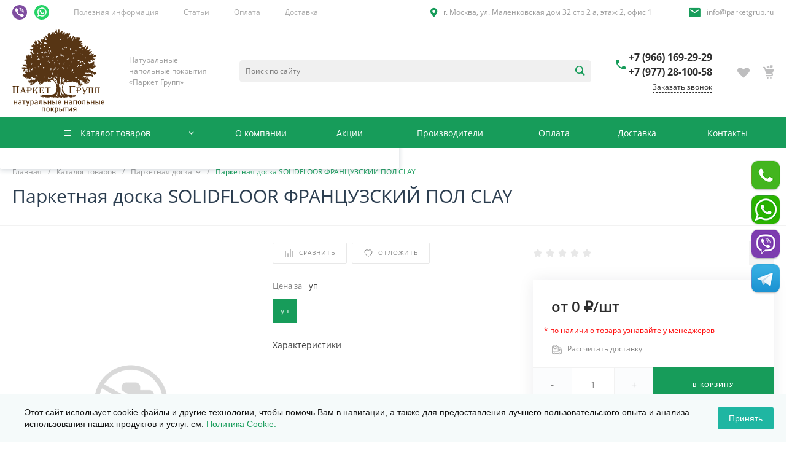

--- FILE ---
content_type: text/html; charset=UTF-8
request_url: https://www.parketgrup.ru/catalog/parketnaya-doska/parketnaya-doska-solidfloor-frantsuzskiy-pol-clay/
body_size: 286915
content:
<!DOCTYPE html><html lang="ru"><head><meta name="yandex-verification" content="d4da76397c3fb655" /><title>Паркетная доска SOLIDFLOOR ФРАНЦУЗСКИЙ ПОЛ CLAY по выгодной цене за м2 в Москве</title><meta http-equiv="Content-Type" content="text/html; charset=UTF-8" /><meta name="description" content="Паркетная доска SOLIDFLOOR ФРАНЦУЗСКИЙ ПОЛ CLAY в наличии и под заказ в каталоге компании Паркет Групп. Доступные цены, высокое качество, доставка по РФ. Для заказа звоните: +7 (977) 28-100-58" /><link href="/bitrix/js/ui/design-tokens/dist/ui.design-tokens.min.css?174567617823463" rel="stylesheet" /><link href="/bitrix/js/ui/fonts/opensans/ui.font.opensans.min.css?17456761802320" rel="stylesheet" /><link href="/bitrix/js/main/popup/dist/main.popup.bundle.min.css?176235795928056" rel="stylesheet" /><link href="/bitrix/css/main/bootstrap.min.css?1745676131121326" rel="stylesheet" /><link href="/bitrix/css/main/themes/blue/style.min.css?1745676131331" rel="stylesheet" /><link href="/bitrix/css/arturgolubev.cookiealert/style.min.css?17491178734897" rel="stylesheet" /><link href="/bitrix/cache/css/s1/universe_s1/page_c06c476a8f19ae417393d7ef28735857/page_c06c476a8f19ae417393d7ef28735857_v1.css?1768385003156810" rel="stylesheet" /><link href="/bitrix/cache/css/s1/universe_s1/template_af8aa236f0702f3f283000dab9639daf/template_af8aa236f0702f3f283000dab9639daf_v1.css?1768385003739308" data-template-style="true" rel="stylesheet" /><script>if(!window.BX)window.BX={};if(!window.BX.message)window.BX.message=function(mess){if(typeof mess==='object'){for(let i in mess) {BX.message[i]=mess[i];} return true;}};</script><script>(window.BX||top.BX).message({"JS_CORE_LOADING":"Загрузка...","JS_CORE_NO_DATA":"- Нет данных -","JS_CORE_WINDOW_CLOSE":"Закрыть","JS_CORE_WINDOW_EXPAND":"Развернуть","JS_CORE_WINDOW_NARROW":"Свернуть в окно","JS_CORE_WINDOW_SAVE":"Сохранить","JS_CORE_WINDOW_CANCEL":"Отменить","JS_CORE_WINDOW_CONTINUE":"Продолжить","JS_CORE_H":"ч","JS_CORE_M":"м","JS_CORE_S":"с","JSADM_AI_HIDE_EXTRA":"Скрыть лишние","JSADM_AI_ALL_NOTIF":"Показать все","JSADM_AUTH_REQ":"Требуется авторизация!","JS_CORE_WINDOW_AUTH":"Войти","JS_CORE_IMAGE_FULL":"Полный размер"});</script><script src="/bitrix/js/main/core/core.min.js?1762358019229643"></script><script>BX.Runtime.registerExtension({"name":"main.core","namespace":"BX","loaded":true});</script><script>BX.setJSList(["\/bitrix\/js\/main\/core\/core_ajax.js","\/bitrix\/js\/main\/core\/core_promise.js","\/bitrix\/js\/main\/polyfill\/promise\/js\/promise.js","\/bitrix\/js\/main\/loadext\/loadext.js","\/bitrix\/js\/main\/loadext\/extension.js","\/bitrix\/js\/main\/polyfill\/promise\/js\/promise.js","\/bitrix\/js\/main\/polyfill\/find\/js\/find.js","\/bitrix\/js\/main\/polyfill\/includes\/js\/includes.js","\/bitrix\/js\/main\/polyfill\/matches\/js\/matches.js","\/bitrix\/js\/ui\/polyfill\/closest\/js\/closest.js","\/bitrix\/js\/main\/polyfill\/fill\/main.polyfill.fill.js","\/bitrix\/js\/main\/polyfill\/find\/js\/find.js","\/bitrix\/js\/main\/polyfill\/matches\/js\/matches.js","\/bitrix\/js\/main\/polyfill\/core\/dist\/polyfill.bundle.js","\/bitrix\/js\/main\/core\/core.js","\/bitrix\/js\/main\/polyfill\/intersectionobserver\/js\/intersectionobserver.js","\/bitrix\/js\/main\/lazyload\/dist\/lazyload.bundle.js","\/bitrix\/js\/main\/polyfill\/core\/dist\/polyfill.bundle.js","\/bitrix\/js\/main\/parambag\/dist\/parambag.bundle.js"]);</script><script>BX.Runtime.registerExtension({"name":"ui.dexie","namespace":"BX.DexieExport","loaded":true});</script><script>BX.Runtime.registerExtension({"name":"ls","namespace":"window","loaded":true});</script><script>BX.Runtime.registerExtension({"name":"fx","namespace":"window","loaded":true});</script><script>BX.Runtime.registerExtension({"name":"fc","namespace":"window","loaded":true});</script><script>BX.Runtime.registerExtension({"name":"pull.protobuf","namespace":"BX","loaded":true});</script><script>BX.Runtime.registerExtension({"name":"rest.client","namespace":"window","loaded":true});</script><script>(window.BX||top.BX).message({"pull_server_enabled":"N","pull_config_timestamp":0,"shared_worker_allowed":"Y","pull_guest_mode":"N","pull_guest_user_id":0,"pull_worker_mtime":1745748990});(window.BX||top.BX).message({"PULL_OLD_REVISION":"Для продолжения корректной работы с сайтом необходимо перезагрузить страницу."});</script><script>BX.Runtime.registerExtension({"name":"pull.client","namespace":"BX","loaded":true});</script><script>BX.Runtime.registerExtension({"name":"pull","namespace":"window","loaded":true});</script><script>BX.Runtime.registerExtension({"name":"ui.design-tokens","namespace":"window","loaded":true});</script><script>BX.Runtime.registerExtension({"name":"ui.fonts.opensans","namespace":"window","loaded":true});</script><script>BX.Runtime.registerExtension({"name":"main.popup","namespace":"BX.Main","loaded":true});</script><script>BX.Runtime.registerExtension({"name":"popup","namespace":"window","loaded":true});</script><style>@font-face {font-family: 'Open Sans';font-weight: 300;font-style: normal;src: url('/upload/intec/constructor/fonts/cb6/gm8r2ju3d1xk6uox5nv937tu64v85s0m.eot#iefix');src: url('/upload/intec/constructor/fonts/cb6/gm8r2ju3d1xk6uox5nv937tu64v85s0m.eot#iefix') format('embedded-opentype'), url('/upload/intec/constructor/fonts/0ba/rnmuywf45t26x32umga6efker4l9onsx.woff') format('woff'), url('/upload/intec/constructor/fonts/597/hksrfskukgk19vi00ar8wkroun2gfm9o.ttf') format('truetype'); }@font-face {font-family: 'Open Sans';font-weight: 300;font-style: italic;src: url('/upload/intec/constructor/fonts/0b6/qghf764e2maixaq2a0vryqitb8oxcaqw.eot#iefix');src: url('/upload/intec/constructor/fonts/0b6/qghf764e2maixaq2a0vryqitb8oxcaqw.eot#iefix') format('embedded-opentype'), url('/upload/intec/constructor/fonts/1d8/h2qfzt5ysnx9hf8bs5trizsd1wfbpbkb.woff') format('woff'), url('/upload/intec/constructor/fonts/210/k8nshxcuzifo07915c95q4fu4s4a1kjg.ttf') format('truetype'); }@font-face {font-family: 'Open Sans';font-weight: 400;font-style: normal;src: url('/upload/intec/constructor/fonts/f91/tvjb6zuk7hy33nh3ttb20gv6670hv43n.eot#iefix');src: url('/upload/intec/constructor/fonts/f91/tvjb6zuk7hy33nh3ttb20gv6670hv43n.eot#iefix') format('embedded-opentype'), url('/upload/intec/constructor/fonts/425/yrv7eu9ifwewthjpp7d3tlboxw379ckc.woff') format('woff'), url('/upload/intec/constructor/fonts/176/awvk3t4x4jf9t1dgp0b00e65sshq9in8.ttf') format('truetype'); }@font-face {font-family: 'Open Sans';font-weight: 400;font-style: italic;src: url('/upload/intec/constructor/fonts/a05/onsdo1ng264v77lak8csaab1klil05ib.eot#iefix');src: url('/upload/intec/constructor/fonts/a05/onsdo1ng264v77lak8csaab1klil05ib.eot#iefix') format('embedded-opentype'), url('/upload/intec/constructor/fonts/c08/v8p5a2okilxpdb2aub32n06caemwap54.woff') format('woff'), url('/upload/intec/constructor/fonts/5a5/vjdtgh5w81o0c5737w7rob85m751vyyi.ttf') format('truetype'); }@font-face {font-family: 'Open Sans';font-weight: 600;font-style: normal;src: url('/upload/intec/constructor/fonts/0af/r4ziur3vuaoahzjp746ejl0gmxw3wvzr.eot#iefix');src: url('/upload/intec/constructor/fonts/0af/r4ziur3vuaoahzjp746ejl0gmxw3wvzr.eot#iefix') format('embedded-opentype'), url('/upload/intec/constructor/fonts/d9e/csd6438z3pxi2l2a8s35zln2cu81reqi.woff') format('woff'), url('/upload/intec/constructor/fonts/2d2/wbutqehc8bk0dp9z6uhy5z85ns1sy0lj.ttf') format('truetype'); }@font-face {font-family: 'Open Sans';font-weight: 600;font-style: italic;src: url('/upload/intec/constructor/fonts/dbf/sz0q5qd2515yypreagh696uxr255546n.eot#iefix');src: url('/upload/intec/constructor/fonts/dbf/sz0q5qd2515yypreagh696uxr255546n.eot#iefix') format('embedded-opentype'), url('/upload/intec/constructor/fonts/e6f/420faook0y6zqb5382it9wl35t3095my.woff') format('woff'), url('/upload/intec/constructor/fonts/9d2/xh63rr4s4aym0lxqpll471yv39xqd5br.ttf') format('truetype'); }@font-face {font-family: 'Open Sans';font-weight: 700;font-style: normal;src: url('/upload/intec/constructor/fonts/544/ijwc051c2d919z21soiwybxz3kmk0o4m.eot#iefix');src: url('/upload/intec/constructor/fonts/544/ijwc051c2d919z21soiwybxz3kmk0o4m.eot#iefix') format('embedded-opentype'), url('/upload/intec/constructor/fonts/0c1/f2lb8ehytt7dm9esd10y2mnh3onr43nr.woff') format('woff'), url('/upload/intec/constructor/fonts/233/3hxaddf6nujz1l5tbh3y1y2xejxcrhx2.ttf') format('truetype'); }@font-face {font-family: 'Open Sans';font-weight: 700;font-style: italic;src: url('/upload/intec/constructor/fonts/a17/jmlzw2ksu8apo2xgknl25vuvugcejpeq.eot#iefix');src: url('/upload/intec/constructor/fonts/a17/jmlzw2ksu8apo2xgknl25vuvugcejpeq.eot#iefix') format('embedded-opentype'), url('/upload/intec/constructor/fonts/ebd/zttwbvc7t24tzvzxe102r6eim3udd5ey.woff') format('woff'), url('/upload/intec/constructor/fonts/269/7l3x0mkjyv3ttzu3flt2lps750mcgvnd.ttf') format('truetype'); }</style><style>.intec-cl-text {
color: #179c5a !important; }
.intec-cl-text-active:active {
color: #179c5a !important; }
.intec-cl-text-active.active {
color: #179c5a !important; }
.intec-cl-text-focus:focus {
color: #179c5a !important; }
.intec-cl-text-hover:hover {
color: #179c5a !important; }
.intec-cl-background {
background-color: #179c5a !important;
fill: #179c5a !important; }
.intec-cl-background-active:active {
background-color: #179c5a !important;
fill: #179c5a !important; }
.intec-cl-background-focus:focus {
background-color: #179c5a !important;
fill: #179c5a !important; }
.intec-cl-background-hover:hover {
background-color: #179c5a !important;
fill: #179c5a !important; }
.intec-cl-background-dark {
background-color: #107040 !important;
fill: #107040 !important; }
.intec-cl-background-dark-active:active {
background-color: #107040 !important;
fill: #107040 !important; }
.intec-cl-background-dark-focus:focus {
background-color: #107040 !important;
fill: #107040 !important; }
.intec-cl-background-dark-hover:hover {
background-color: #107040 !important;
fill: #107040 !important; }
.intec-cl-background-light {
background-color: #1ec874 !important;
fill: #1ec874 !important; }
.intec-cl-background-light-active:active {
background-color: #1ec874 !important;
fill: #1ec874 !important; }
.intec-cl-background-light-focus:focus {
background-color: #1ec874 !important;
fill: #1ec874 !important; }
.intec-cl-background-light-hover:hover {
background-color: #1ec874 !important;
fill: #1ec874 !important; }
.intec-cl-background-light-40 {
background-color: #90efc0 !important;
fill: #90efc0 !important; }
.intec-cl-background-light-40-active:active {
background-color: #90efc0 !important;
fill: #90efc0 !important; }
.intec-cl-background-light-40-focus:focus {
background-color: #90efc0 !important;
fill: #90efc0 !important; }
.intec-cl-background-light-40-hover:hover {
background-color: #90efc0 !important;
fill: #90efc0 !important; }
.intec-cl-border {
border-color: #179c5a !important; }
.intec-cl-border-light {
border-color: #1ec874 !important; }
.intec-cl-border-active:active {
border-color: #179c5a !important; }
.intec-cl-border-focus:focus {
border-color: #179c5a !important; }
.intec-cl-border-hover:hover {
border-color: #179c5a !important; }
.intec-cl-border-light-hover:hover {
border-color: #1ec874 !important; }
.intec-cl-text-light {
color: #1ec874 !important; }
.intec-cl-text-light-active:active {
color: #1ec874 !important; }
.intec-cl-text-light-focus:focus {
color: #1ec874 !important; }
.intec-cl-text-light-hover:hover {
color: #1ec874 !important; }
.intec-cl-text-dark {
color: #107040 !important; }
.intec-cl-text-dark-active:active {
color: #107040 !important; }
.intec-cl-text-dark-focus:focus {
color: #107040 !important; }
.intec-cl-text-dark-hover:hover {
color: #107040 !important; }
.intec-cl-background-light {
background-color: #1ec874 !important;
fill: #1ec874 !important; }
.intec-cl-background-light-active:active {
background-color: #1ec874 !important; }
.intec-cl-background-light-focus:focus {
background-color: #1ec874 !important; }
.intec-cl-background-light-hover:hover {
background-color: #1ec874 !important; }
.intec-cl-svg svg {
fill: #179c5a !important;
stroke: #179c5a !important; }
.intec-cl-svg-path-fill svg path {
fill: #179c5a !important; }
.intec-cl-svg-path-fill-hover:hover svg path {
fill: #179c5a !important; }
.intec-cl-svg-rect-fill-hover:hover svg rect {
fill: #179c5a !important; }
.intec-cl-svg-path-stroke svg path, .intec-cl-svg-rect-stroke svg rect {
stroke: #179c5a !important; }
.intec-cl-svg-path-stroke-hover:hover svg path {
stroke: #179c5a !important; }
.intec-content {
max-width: 1740px; }
.intec-content .intec-content.intec-content-primary {
max-width: 1740px; }
html {
font-size: 16px;
font-family: "Open Sans", sans-serif; }
.intec-template .intec-template-part.intec-template-part-title, .intec-template .widget .widget-header .widget-title {
font-size: 32px; }
@media (max-width: 768px) {
.intec-template .intec-template-part.intec-template-part-title, .intec-template .widget .widget-header .widget-title {
font-size: 20px; } }
.intec-image-effect {
opacity: 1;
-webkit-transition: opacity 350ms ease-in-out;
-moz-transition: opacity 350ms ease-in-out;
-ms-transition: opacity 350ms ease-in-out;
-o-transition: opacity 350ms ease-in-out;
transition: opacity 350ms ease-in-out; }
.intec-image-effect:hover {
opacity: 0.5; }
.intec-ui.intec-ui-control-alert.intec-ui-scheme-current {
color: #179c5a;
background-color: #edfcf5;
border-color: #dbfaeb; }
.intec-ui.intec-ui-control-button.intec-ui-scheme-current {
border-color: #179c5a;
background-color: #179c5a;
color: #fff; }
.intec-ui.intec-ui-control-button.intec-ui-scheme-current.intec-ui-mod-transparent {
background-color: transparent;
color: #179c5a; }
.intec-ui.intec-ui-control-button.intec-ui-scheme-current:hover, .intec-ui.intec-ui-control-button.intec-ui-scheme-current.intec-ui-state-hover, .intec-ui.intec-ui-control-button.intec-ui-scheme-current[data-ui-state="hover"] {
border-color: #1ec874;
background-color: #1ec874;
color: #fff; }
.intec-ui.intec-ui-control-button.intec-ui-scheme-current:focus, .intec-ui.intec-ui-control-button.intec-ui-scheme-current.intec-ui-state-focus, .intec-ui.intec-ui-control-button.intec-ui-scheme-current[data-ui-state="focus"] {
border-color: #1ec874;
background-color: #1ec874;
color: #fff; }
.intec-ui.intec-ui-control-button.intec-ui-scheme-current:active, .intec-ui.intec-ui-control-button.intec-ui-scheme-current.intec-ui-state-active, .intec-ui.intec-ui-control-button.intec-ui-scheme-current[data-ui-state="active"] {
border-color: #107040;
background-color: #107040;
color: #fff; }
.intec-ui.intec-ui-control-button.intec-ui-scheme-current:disabled, .intec-ui.intec-ui-control-button.intec-ui-scheme-current.intec-ui-state-disabled, .intec-ui.intec-ui-control-button.intec-ui-scheme-current[data-ui-state="disabled"] {
border-color: #0a4327;
background-color: #0a4327;
color: #fff; }
.intec-ui.intec-ui-control-button.intec-ui-scheme-current.intec-ui-mod-link {
color: #5f5f5f;
border-color: transparent;
background-color: transparent; }
.intec-ui.intec-ui-control-button.intec-ui-scheme-current.intec-ui-mod-link:hover, .intec-ui.intec-ui-control-button.intec-ui-scheme-current.intec-ui-mod-link.intec-ui-state-hover, .intec-ui.intec-ui-control-button.intec-ui-scheme-current.intec-ui-mod-link[data-ui-state="hover"] {
color: #1ec874; }
.intec-ui.intec-ui-control-button.intec-ui-scheme-current.intec-ui-mod-link:focus, .intec-ui.intec-ui-control-button.intec-ui-scheme-current.intec-ui-mod-link.intec-ui-state-focus, .intec-ui.intec-ui-control-button.intec-ui-scheme-current.intec-ui-mod-link[data-ui-state="focus"] {
color: #1ec874; }
.intec-ui.intec-ui-control-button.intec-ui-scheme-current.intec-ui-mod-link:active, .intec-ui.intec-ui-control-button.intec-ui-scheme-current.intec-ui-mod-link.intec-ui-state-active, .intec-ui.intec-ui-control-button.intec-ui-scheme-current.intec-ui-mod-link[data-ui-state="active"] {
color: #107040; }
.intec-ui.intec-ui-control-button.intec-ui-scheme-current.intec-ui-mod-link:disabled, .intec-ui.intec-ui-control-button.intec-ui-scheme-current.intec-ui-mod-link.intec-ui-state-disabled, .intec-ui.intec-ui-control-button.intec-ui-scheme-current.intec-ui-mod-link[data-ui-state="disabled"] {
color: #9f9f9f; }
.intec-ui.intec-ui-control-checkbox.intec-ui-scheme-current.intec-ui-scheme-current .intec-ui-part-selector:before, .intec-ui.intec-ui-control-radiobox.intec-ui-scheme-current.intec-ui-scheme-current .intec-ui-part-selector:before {
background-color: #fff;
color: #fff; }
.intec-ui.intec-ui-control-checkbox.intec-ui-scheme-current.intec-ui-scheme-current input:checked + .intec-ui-part-selector, .intec-ui.intec-ui-control-radiobox.intec-ui-scheme-current.intec-ui-scheme-current input:checked + .intec-ui-part-selector, .intec-ui.intec-ui-control-checkbox.intec-ui-scheme-current.intec-ui-scheme-current.intec-ui-state-checked .intec-ui-part-selector, .intec-ui.intec-ui-control-radiobox.intec-ui-scheme-current.intec-ui-scheme-current.intec-ui-state-checked .intec-ui-part-selector, .intec-ui.intec-ui-control-checkbox.intec-ui-scheme-current.intec-ui-scheme-current[data-ui-state="checked"] .intec-ui-part-selector, .intec-ui.intec-ui-control-radiobox.intec-ui-scheme-current.intec-ui-scheme-current[data-ui-state="checked"] .intec-ui-part-selector {
border-color: #179c5a;
background-color: #179c5a; }
.intec-ui.intec-ui-control-checkbox.intec-ui-scheme-current.intec-ui-scheme-current input:checked + .intec-ui-part-selector:before, .intec-ui.intec-ui-control-radiobox.intec-ui-scheme-current.intec-ui-scheme-current input:checked + .intec-ui-part-selector:before, .intec-ui.intec-ui-control-checkbox.intec-ui-scheme-current.intec-ui-scheme-current.intec-ui-state-checked .intec-ui-part-selector:before, .intec-ui.intec-ui-control-radiobox.intec-ui-scheme-current.intec-ui-scheme-current.intec-ui-state-checked .intec-ui-part-selector:before, .intec-ui.intec-ui-control-checkbox.intec-ui-scheme-current.intec-ui-scheme-current[data-ui-state="checked"] .intec-ui-part-selector:before, .intec-ui.intec-ui-control-radiobox.intec-ui-scheme-current.intec-ui-scheme-current[data-ui-state="checked"] .intec-ui-part-selector:before {
background-color: #fff;
color: #fff; }
.intec-ui.intec-ui-control-checkbox.intec-ui-scheme-current.intec-ui-scheme-current:hover .intec-ui-part-selector, .intec-ui.intec-ui-control-radiobox.intec-ui-scheme-current.intec-ui-scheme-current:hover .intec-ui-part-selector, .intec-ui.intec-ui-control-checkbox.intec-ui-scheme-current.intec-ui-scheme-current.intec-ui-state-hover .intec-ui-part-selector, .intec-ui.intec-ui-control-radiobox.intec-ui-scheme-current.intec-ui-scheme-current.intec-ui-state-hover .intec-ui-part-selector, .intec-ui.intec-ui-control-checkbox.intec-ui-scheme-current.intec-ui-scheme-current[data-ui-state="hover"] .intec-ui-part-selector, .intec-ui.intec-ui-control-radiobox.intec-ui-scheme-current.intec-ui-scheme-current[data-ui-state="hover"] .intec-ui-part-selector {
border-color: #1ec874;
background-color: #f6f6f6; }
.intec-ui.intec-ui-control-checkbox.intec-ui-scheme-current.intec-ui-scheme-current:hover .intec-ui-part-selector:before, .intec-ui.intec-ui-control-radiobox.intec-ui-scheme-current.intec-ui-scheme-current:hover .intec-ui-part-selector:before, .intec-ui.intec-ui-control-checkbox.intec-ui-scheme-current.intec-ui-scheme-current.intec-ui-state-hover .intec-ui-part-selector:before, .intec-ui.intec-ui-control-radiobox.intec-ui-scheme-current.intec-ui-scheme-current.intec-ui-state-hover .intec-ui-part-selector:before, .intec-ui.intec-ui-control-checkbox.intec-ui-scheme-current.intec-ui-scheme-current[data-ui-state="hover"] .intec-ui-part-selector:before, .intec-ui.intec-ui-control-radiobox.intec-ui-scheme-current.intec-ui-scheme-current[data-ui-state="hover"] .intec-ui-part-selector:before {
background-color: #fff;
color: #fff; }
.intec-ui.intec-ui-control-checkbox.intec-ui-scheme-current.intec-ui-scheme-current input:focus:not(:checked) + .intec-ui-part-selector, .intec-ui.intec-ui-control-radiobox.intec-ui-scheme-current.intec-ui-scheme-current input:focus:not(:checked) + .intec-ui-part-selector, .intec-ui.intec-ui-control-checkbox.intec-ui-scheme-current.intec-ui-scheme-current.intec-ui-state-focus .intec-ui-part-selector, .intec-ui.intec-ui-control-radiobox.intec-ui-scheme-current.intec-ui-scheme-current.intec-ui-state-focus .intec-ui-part-selector, .intec-ui.intec-ui-control-checkbox.intec-ui-scheme-current.intec-ui-scheme-current[data-ui-state="focus"] .intec-ui-part-selector, .intec-ui.intec-ui-control-radiobox.intec-ui-scheme-current.intec-ui-scheme-current[data-ui-state="focus"] .intec-ui-part-selector {
border-color: #1ec874;
background-color: #f6f6f6; }
.intec-ui.intec-ui-control-checkbox.intec-ui-scheme-current.intec-ui-scheme-current input:focus:not(:checked) + .intec-ui-part-selector:before, .intec-ui.intec-ui-control-radiobox.intec-ui-scheme-current.intec-ui-scheme-current input:focus:not(:checked) + .intec-ui-part-selector:before, .intec-ui.intec-ui-control-checkbox.intec-ui-scheme-current.intec-ui-scheme-current.intec-ui-state-focus .intec-ui-part-selector:before, .intec-ui.intec-ui-control-radiobox.intec-ui-scheme-current.intec-ui-scheme-current.intec-ui-state-focus .intec-ui-part-selector:before, .intec-ui.intec-ui-control-checkbox.intec-ui-scheme-current.intec-ui-scheme-current[data-ui-state="focus"] .intec-ui-part-selector:before, .intec-ui.intec-ui-control-radiobox.intec-ui-scheme-current.intec-ui-scheme-current[data-ui-state="focus"] .intec-ui-part-selector:before {
background-color: #fff;
color: #fff; }
.intec-ui.intec-ui-control-checkbox.intec-ui-scheme-current.intec-ui-scheme-current:active .intec-ui-part-selector, .intec-ui.intec-ui-control-radiobox.intec-ui-scheme-current.intec-ui-scheme-current:active .intec-ui-part-selector, .intec-ui.intec-ui-control-checkbox.intec-ui-scheme-current.intec-ui-scheme-current.intec-ui-state-active .intec-ui-part-selector, .intec-ui.intec-ui-control-radiobox.intec-ui-scheme-current.intec-ui-scheme-current.intec-ui-state-active .intec-ui-part-selector, .intec-ui.intec-ui-control-checkbox.intec-ui-scheme-current.intec-ui-scheme-current[data-ui-state="active"] .intec-ui-part-selector, .intec-ui.intec-ui-control-radiobox.intec-ui-scheme-current.intec-ui-scheme-current[data-ui-state="active"] .intec-ui-part-selector {
border-color: #107040;
background-color: #107040; }
.intec-ui.intec-ui-control-checkbox.intec-ui-scheme-current.intec-ui-scheme-current:active .intec-ui-part-selector:before, .intec-ui.intec-ui-control-radiobox.intec-ui-scheme-current.intec-ui-scheme-current:active .intec-ui-part-selector:before, .intec-ui.intec-ui-control-checkbox.intec-ui-scheme-current.intec-ui-scheme-current.intec-ui-state-active .intec-ui-part-selector:before, .intec-ui.intec-ui-control-radiobox.intec-ui-scheme-current.intec-ui-scheme-current.intec-ui-state-active .intec-ui-part-selector:before, .intec-ui.intec-ui-control-checkbox.intec-ui-scheme-current.intec-ui-scheme-current[data-ui-state="active"] .intec-ui-part-selector:before, .intec-ui.intec-ui-control-radiobox.intec-ui-scheme-current.intec-ui-scheme-current[data-ui-state="active"] .intec-ui-part-selector:before {
background-color: #fff;
color: #fff; }
.intec-ui.intec-ui-control-switch.intec-ui-scheme-current.intec-ui-scheme-current input:checked + .intec-ui-part-selector, .intec-ui.intec-ui-control-switch.intec-ui-scheme-current.intec-ui-scheme-current.intec-ui-state-checked .intec-ui-part-selector, .intec-ui.intec-ui-control-switch.intec-ui-scheme-current.intec-ui-scheme-current[data-ui-state="checked"] .intec-ui-part-selector {
border-color: #179c5a;
background-color: #179c5a; }
.intec-ui.intec-ui-control-switch.intec-ui-scheme-current.intec-ui-scheme-current input:checked + .intec-ui-part-selector:before, .intec-ui.intec-ui-control-switch.intec-ui-scheme-current.intec-ui-scheme-current.intec-ui-state-checked .intec-ui-part-selector:before, .intec-ui.intec-ui-control-switch.intec-ui-scheme-current.intec-ui-scheme-current[data-ui-state="checked"] .intec-ui-part-selector:before {
background-color: #fff;
color: #fff; }
.intec-ui.intec-ui-control-switch.intec-ui-scheme-current.intec-ui-scheme-current:active .intec-ui-part-selector, .intec-ui.intec-ui-control-switch.intec-ui-scheme-current.intec-ui-scheme-current.intec-ui-state-active .intec-ui-part-selector, .intec-ui.intec-ui-control-switch.intec-ui-scheme-current.intec-ui-scheme-current[data-ui-state="active"] .intec-ui-part-selector {
border-color: #107040;
background-color: #107040; }
.intec-ui.intec-ui-control-switch.intec-ui-scheme-current.intec-ui-scheme-current:active .intec-ui-part-selector:before, .intec-ui.intec-ui-control-switch.intec-ui-scheme-current.intec-ui-scheme-current.intec-ui-state-active .intec-ui-part-selector:before, .intec-ui.intec-ui-control-switch.intec-ui-scheme-current.intec-ui-scheme-current[data-ui-state="active"] .intec-ui-part-selector:before {
background-color: #fff;
color: #fff; }
.intec-ui.intec-ui-control-numeric.intec-ui-scheme-current .intec-ui-part-increment:hover, .intec-ui.intec-ui-control-numeric.intec-ui-scheme-current .intec-ui-part-decrement:hover {
color: #179c5a !important; }
.intec-ui.intec-ui-control-tabs.intec-ui-scheme-current .intec-ui-part-tab:hover, .intec-ui.intec-ui-control-tabs.intec-ui-scheme-current .intec-ui-part-tab[data-active="true"] {
border-color: #179c5a; }
.intec-ui.intec-ui-control-tabs.intec-ui-view-1.intec-ui-scheme-current .intec-ui-part-tab[data-active="true"] {
color: #179c5a; }
.intec-ui.intec-ui-control-tabs.intec-ui-view-1.intec-ui-scheme-current .intec-ui-part-tab[data-active="true"] *:after {
background-color: #179c5a; }
.intec-ui.intec-ui-control-tabs.intec-ui-view-2.intec-ui-scheme-current .intec-ui-part-tab:hover, .intec-ui.intec-ui-control-tabs.intec-ui-view-2.intec-ui-scheme-current .intec-ui-part-tab[data-active="true"] {
background-color: #179c5a; }
.intec-ui.intec-ui-control-tabs.intec-ui-view-2.intec-ui-scheme-current .intec-ui-part-tab[data-active="true"] {
-webkit-box-shadow: 0 6px 18px rgba(23, 156, 90, 0.42);
-moz-box-shadow: 0 6px 18px rgba(23, 156, 90, 0.42);
box-shadow: 0 6px 18px rgba(23, 156, 90, 0.42); }
.intec-ui-markup-text, [data-ui-markup="text"] {
font-size: 16px; }
a, [data-ui-markup="a"], .intec-ui-markup-a {
color: #179c5a; }
a:hover, [data-ui-markup="a"]:hover, .intec-ui-markup-a:hover, a:focus, [data-ui-markup="a"]:focus, .intec-ui-markup-a:focus {
color: #1ec874; }
a:hover.intec-ui-mod-dashed, [data-ui-markup="a"]:hover.intec-ui-mod-dashed, .intec-ui-markup-a:hover.intec-ui-mod-dashed, a:focus.intec-ui-mod-dashed, [data-ui-markup="a"]:focus.intec-ui-mod-dashed, .intec-ui-markup-a:focus.intec-ui-mod-dashed, a:hover.intec-ui-mod-dotted, [data-ui-markup="a"]:hover.intec-ui-mod-dotted, .intec-ui-markup-a:hover.intec-ui-mod-dotted, a:focus.intec-ui-mod-dotted, [data-ui-markup="a"]:focus.intec-ui-mod-dotted, .intec-ui-markup-a:focus.intec-ui-mod-dotted {
border-color: #1ec874; }
a:active, [data-ui-markup="a"]:active, .intec-ui-markup-a:active {
color: #107040; }
a:active.intec-ui-mod-dashed, [data-ui-markup="a"]:active.intec-ui-mod-dashed, .intec-ui-markup-a:active.intec-ui-mod-dashed, a:active.intec-ui-mod-dotted, [data-ui-markup="a"]:active.intec-ui-mod-dotted, .intec-ui-markup-a:active.intec-ui-mod-dotted {
border-color: #107040; }
blockquote:before, [data-ui-markup="blockquote"]:before, .intec-ui-markup-blockquote:before {
background-color: #179c5a; }
ul > li:before, [data-ui-markup="ul"] > [data-ui-markup="li"]:before, .intec-ui-markup-ul > .intec-ui-markup-li:before {
color: #179c5a; }
ol > li:before, [data-ui-markup="ol"] > [data-ui-markup="li"]:before, .intec-ui-markup-ol > .intec-ui-markup-li:before {
color: #179c5a; }</style><style>.ns-bitrix.c-menu.c-menu-horizontal-1 .menu-item.menu-item-default .menu-submenu .menu-submenu-item:hover > .menu-submenu-item-text, .ns-bitrix.c-menu.c-menu-horizontal-2 .menu-item .menu-submenu .menu-submenu-item:hover > .menu-submenu-item-text, .c-header.c-header-template-1 .widget-view.widget-view-desktop .widget-view-desktop-1 .widget-container-menu .ns-bitrix.c-menu.c-menu-horizontal-1 .menu-item:hover .menu-item-text-wrapper, .c-header.c-header-template-1 .widget-view.widget-view-desktop .widget-view-desktop-1 .widget-container-menu .ns-bitrix.c-menu.c-menu-horizontal-1 .menu-item.menu-item-active .menu-item-text-wrapper, .c-header.c-header-template-1 .widget-view.widget-view-desktop .widget-view-desktop-7 .widget-menu .ns-bitrix.c-menu.c-menu-horizontal-1 .menu-item:hover .menu-item-text-wrapper, .c-header.c-header-template-1 .widget-view.widget-view-desktop .widget-view-desktop-7 .widget-menu .ns-bitrix.c-menu.c-menu-horizontal-1 .menu-item.menu-item-active .menu-item-text-wrapper, .c-header.c-header-template-1 .widget-view.widget-view-desktop .widget-view-desktop-9 .widget-container-menu .ns-bitrix.c-menu.c-menu-horizontal-1 .menu-item:hover .menu-item-text-wrapper, .c-header.c-header-template-1 .widget-view.widget-view-desktop .widget-view-desktop-9 .widget-container-menu .ns-bitrix.c-menu.c-menu-horizontal-1 .menu-item.menu-item-active .menu-item-text-wrapper, .c-header.c-header-template-1 .widget-view.widget-view-fixed .widget-menu .ns-bitrix.c-menu.c-menu-horizontal-1 .menu-wrapper .menu-item:hover .menu-item-text-wrapper, .c-header.c-header-template-1 .widget-view.widget-view-fixed .widget-menu .ns-bitrix.c-menu.c-menu-horizontal-1 .menu-wrapper .menu-item.menu-item-active .menu-item-text-wrapper {
color: #179c5a !important; }
.ns-bitrix.c-catalog-section.c-catalog-section-catalog-list-1 .catalog-section-item-purchase-button.catalog-section-item-purchase-button-add[data-basket-state="processing"], .ns-bitrix.c-catalog-section.c-catalog-section-catalog-text-1 .catalog-section-item-purchase-button.catalog-section-item-purchase-button-add[data-basket-state="processing"], .ns-bitrix.c-catalog-element.c-catalog-element-catalog-default-1 .catalog-element-property:before, .ns-bitrix.c-sale-order-ajax.c-sale-order-ajax-simple-1 .radio-inline:hover label:before, .ns-bitrix.c-sale-order-ajax.c-sale-order-ajax-simple-1 .radio-inline.radio-inline-checked label:before, .ns-bitrix.c-sale-order-ajax.c-sale-order-ajax-simple-1 .bx-soa-pp-item-container .bx-soa-pp-company:hover .bx-soa-pp-company-graf-container, .ns-bitrix.c-sale-order-ajax.c-sale-order-ajax-simple-1 .bx-soa-pp-item-container .bx-soa-pp-company.bx-selected .bx-soa-pp-company-graf-container, .ns-intec-universe.c-tags-list.c-tags-list-default .tags-list-item input[type=checkbox]:checked + .tags-list-item-button, .ns-intec-universe.c-tags-list.c-tags-list-default .tags-list-item-button:hover {
background: #179c5a !important; }
.ns-bitrix.c-sale-order-ajax.c-sale-order-ajax-simple-1 .bx-sls .quick-location-tag, .ns-bitrix.c-sale-order-ajax.c-sale-order-ajax-simple-1 .bx-slst .quick-location-tag {
border: 1px solid;
background: #fff;
color: #179c5a; }
.ns-bitrix.c-sale-order-ajax.c-sale-order-ajax-simple-1 .bx-sls .quick-location-tag:hover, .ns-bitrix.c-sale-order-ajax.c-sale-order-ajax-simple-1 .bx-slst .quick-location-tag:hover, .ns-bitrix.c-sale-order-ajax.c-sale-order-ajax-simple-1 .bx-sls .quick-location-tag:focus, .ns-bitrix.c-sale-order-ajax.c-sale-order-ajax-simple-1 .bx-slst .quick-location-tag:focus, .ns-bitrix.c-sale-order-ajax.c-sale-order-ajax-simple-1 .bx-sls .quick-location-tag:active, .ns-bitrix.c-sale-order-ajax.c-sale-order-ajax-simple-1 .bx-slst .quick-location-tag:active {
border: 1px solid #179c5a;
background: #179c5a;
color: #fff; }
.ns-bitrix.c-catalog-element.c-catalog-element-catalog-default-1 .catalog-element-gallery-preview[data-active=true], .ns-bitrix.c-catalog-element.c-catalog-element-catalog-default-1 .catalog-element-tab a:hover, .ns-bitrix.c-catalog-element.c-catalog-element-catalog-default-1 .catalog-element-tab[data-active=true] a, .ns-bitrix.c-catalog-element.c-catalog-element-catalog-default-1 .catalog-element-tab a:focus, .ns-bitrix.c-catalog-element.c-catalog-element-catalog-default-1 .catalog-element-tab a:active, .ns-bitrix.c-catalog-element.c-catalog-element-catalog-default-1 .catalog-element-tab.active a, .ns-bitrix.c-catalog-element.c-catalog-element-catalog-default-2 .catalog-element-tab a:hover, .ns-bitrix.c-catalog-element.c-catalog-element-catalog-default-2 .catalog-element-tab a:focus, .ns-bitrix.c-catalog-element.c-catalog-element-catalog-default-2 .catalog-element-tab a:active, .ns-bitrix.c-catalog-element.c-catalog-element-catalog-default-2 .catalog-element-tab.active a, .ns-bitrix.c-sale-order-ajax.c-sale-order-ajax-simple-1 .radio-inline:hover label:before, .ns-bitrix.c-sale-order-ajax.c-sale-order-ajax-simple-1 .radio-inline.radio-inline-checked label:before, .ns-bitrix.c-sale-order-ajax.c-sale-order-ajax-simple-1 .bx-soa-pp-item-container .bx-soa-pp-company:hover .bx-soa-pp-company-graf-container, .ns-bitrix.c-sale-order-ajax.c-sale-order-ajax-simple-1 .bx-soa-pp-item-container .bx-soa-pp-company.bx-selected .bx-soa-pp-company-graf-container, .c-smart-filter.c-smart-filter-horizontal-2 [data-property-type=checkbox-picture] .smart-filter-property-value input:checked + .smart-filter-property-value-picture-wrap, .c-smart-filter.c-smart-filter-horizontal-2 [data-property-type=checkbox-text-picture] .smart-filter-property-value input:checked + .smart-filter-property-value-picture-wrap {
border-color: #179c5a !important; }
.ns-bitrix.c-catalog-section.c-catalog-section-catalog-tile-1 .catalog-section-item-purchase-button.catalog-section-item-purchase-button-add[data-basket-state="processing"] {
background: #1ec874 !important; }
/** Old **/
.sale-icons a.sale-icons-item:hover .sale-icons-icon, .sale-icons a.sale-icons-item.hover .sale-icons-icon, .sale-icons a.sale-icons-item:active .sale-icons-icon, .sale-icons a.sale-icons-item.active .sale-icons-icon, .intec-sections-tile > div:hover .intec-section-name, .menu.menu-horizontal .menu-item.menu-item-default .menu-submenu .menu-submenu-item:hover > .menu-submenu-item-text, .widget-catalog-categories .widget-catalog-categories-tabs .widget-catalog-categories-tab a:hover, .widget-catalog-categories .widget-catalog-categories-tabs .widget-catalog-categories-tab.active a, .c-widget.c-widget-products-1 .widget-tab:hover .widget-tab-text, .c-widget.c-widget-products-1 .widget-tab.active .widget-tab-text, .widget-catalog-categories .widget-catalog-categories-desktop .widget-catalog-categories-navigation .widget-catalog-categories-navigation-next:hover, .widget-catalog-categories .widget-catalog-categories-desktop .widget-catalog-categories-navigation .widget-catalog-categories-navigation-previous:hover, .widget-reviews .widget-reviews-view.widget-reviews-view-slider .widget-reviews-navigation .widget-reviews-navigation-next:hover, .widget-reviews .widget-reviews-view.widget-reviews-view-slider .widget-reviews-navigation .widget-reviews-navigation-previous:hover, .widget-news .widget-news-view.widget-news-view-extend .widget-news-navigation .widget-news-navigation-next:hover, .widget-news .widget-news-view.widget-news-view-extend .widget-news-navigation .widget-news-navigation-previous:hover, .footer-menu a.child-link.active, .bx-filter .bx-filter-popup-result a, .intec-sections-list .intec-section-name:hover, .intec-sections-list .intec-subsection:hover, .intec-sections-list .intec-subsection:hover span, .intec-catalog-section-tile .price-block .element-buys, .intec-catalog-section .element-properties li, .intec-item-detail .show-all-characteristics, .contacts .contacts-offices .contacts-office .contacts-information-section.contacts-contacts .contacts-email a:hover .active.widget-reviews .widget-reviews-mobile .widget-reviews-view.widget-reviews-view-blocks-2 .widget-reviews-item .widget-reviews-item-header .widget-reviews-item-name, .bx_compare .table_compare table tr td a, .news-list-filter .news-list-filter-button.news-list-filter-button-active, .news-list-filter .news-list-filter-button:hover, .bx_ordercart .bx_ordercart_order_table_container tbody td.control .delay-item:hover, .bx_ordercart .bx_ordercart_order_table_container tbody td.control .to-cart-item:hover, .bx-soa-editstep, .bx-soa-item-title a, .subscribe-block .email-block-subscribe .subscribe-info:before, .widget-reviews .widget-reviews-mobile .widget-reviews-view.widget-reviews-view-blocks-2 .widget-reviews-item .widget-reviews-item-header .widget-reviews-item-name, .intec-certificates.desktop-template.template-tiles .intec-certificates_item:hover .intec-certificates_name, .intec-sections-tile-1 > div:hover .intec-section-name, .intec-certificates.desktop-template.template-tiles .intec-certificates_item:hover .intec-certificates_name, .header .header-desktop .header-content .header-content-menu .menu.menu-horizontal .menu-wrapper .menu-item:hover .menu-item-text .menu-item-text-wrapper, .header .header-desktop .header-content .header-content-menu .menu.menu-horizontal .menu-wrapper .menu-item.menu-item-active .menu-item-text .menu-item-text-wrapper, .intec-item-detail .item-bind-items .item-bind-items-list .owl-nav .owl-prev:hover, .intec-item-detail .item-bind-items .item-bind-items-list .owl-nav .owl-next:hover, .bx-filter .bx-filter-popup-result a, .intec-panel-sort .sort-value.sort-state-active a, .header.with-banner .header-desktop .header-static .header-content .header-content-phone .header-content-phone-call .header-content-phone-call-wrapper:hover, .header.with-banner[data-banner-color=black] .header-desktop .header-info .header-info-button:hover .header-info-button-text, .header.with-banner[data-banner-color=black] .header-desktop .header-static .header-content .header-info-button:hover .header-info-button-text, .header.with-banner[data-banner-color=black] .header-static .intec-search-icon:hover, .header.with-banner[data-banner-color=white] .header-desktop .header-info .header-info-social:hover, .header.with-banner .header-desktop .header-static .menu.menu-horizontal .menu-item:hover .menu-item-text:hover, .header.with-banner .header-desktop .header-static .menu.menu-horizontal .menu-item.menu-item-active .menu-item-text, .header .header-desktop .header-static .header-info .header-info-button .header-info-button-icon, .header .header-desktop .header-static .header-content .header-info-button .header-info-button-icon, .c-rate.c-rate-template-1 .owl-carousel .owl-nav .owl-next:hover, .c-rate.c-rate-template-1 .owl-carousel .owl-nav .owl-prev:hover, .c-certificates.c-certificates-template-1 .widget-element:hover .widget-element-name, .c-header.c-header-template-1[data-transparent = 'false'] .widget-view.widget-view-desktop .widget-panel .ns-bitrix.c-search-title.c-search-title-popup-1 .search-title-button:hover .search-title-button-icon, .c-header.c-header-template-1[data-transparent = 'false'] .widget-view.widget-view-desktop .widget-panel .ns-bitrix.c-search-title.c-search-title-popup-1 .search-title-button:hover .search-title-button-text, .c-header.c-header-template-1[data-transparent = 'false'] .widget-view.widget-view-desktop .widget-panel .widget-panel-button:hover .widget-panel-button-icon, .c-header.c-header-template-1[data-transparent = 'false'] .widget-view.widget-view-desktop .widget-panel .widget-panel-button:hover .widget-panel-button-text {
color: #179c5a !important; }
.ns-bitrix.c-catalog-element.c-catalog-element-catalog-default-1 .catalog-element-gallery-picture[data-active=true], .widget-catalog-categories .widget-catalog-categories-tabs .widget-catalog-categories-tab a:hover, .widget-catalog-categories .widget-catalog-categories-tabs .widget-catalog-categories-tab.active a, .widget-catalog-categories .widget-catalog-categories-dots .owl-dot.active, .c-widget.c-widget-products-1 .widget-tab:hover .widget-tab-text, .c-widget.c-widget-products-1 .widget-tab.active .widget-tab-text, .c-widget.c-widget-products-1 .owl-dots .owl-dot.active, .c-widget.c-widget-products-2 .owl-dots .owl-dot.active, .c-rate.c-rate-template-1 .owl-carousel .owl-dot.active, .news-list-slider .slider-dots .owl-dot .slider-dot:hover, .news-list-slider .slider-dots .owl-dot.active .slider-dot, .intec-item-detail .slider-item.active, .bx_compare .bx_sort_container .sortbutton.current, .bx_compare .bx_sort_container .sortbutton:hover, .bx_ordercart .bx_sort_container a.current, .bx-soa-section.bx-selected, .bx-soa-pp-company.bx-selected .bx-soa-pp-company-graf-container, .news-list-slider-cb .slider-dots .owl-dot .slider-dot:hover, .news-list-slider-cb .slider-dots .owl-dot.active .slider-dot, .ns-bitrix.c-catalog-section.c-catalog-section-catalog-tile-2 .catalog-section-item-offers-property-extended-value[data-state=selected] .catalog-section-item-offers-property-extended-value-image {
border-color: #179c5a !important; }
.arrow-right {
border-right: 25px solid #179c5a !important; }
.sale-icons a.sale-icons-item:hover .sale-icons-count, .sale-icons a.sale-icons-item.hover .sale-icons-count, .sale-icons a.sale-icons-item:active .sale-icons-count, .sale-icons a.sale-icons-item.active .sale-icons-count, .widget-catalog-categories .widget-catalog-categories-dots .owl-dot.active, .c-widget.c-widget-products-1 .owl-dots .owl-dot.active, .c-widget.c-widget-products-2 .owl-dots .owl-dot.active, .c-rate.c-rate-template-1 .owl-carousel .owl-dot.active, .intec-news-sections.template-chess .intec-news-sections_item:hover .intec-news-sections_name, .intec-news-sections.template-puzzle .intec-news-sections_item:hover .intec-news-sections_name, .intec-news-sections.template-tiles .intec-news-sections_item:hover .intec-news-sections_name, input[type=checkbox]:checked + span, .ask-question-container .ask-question-title:after {
background-color: #107040; }
.intec-catalog-section-tile .price-block .element-buys.active, .intec-catalog-section-tile .price-block .element-buys.added, .share-products-block .products-element .price-block .price .element-buy.active, .news-list-slider .slider-dots .owl-dot.active .slider-dot, .bx-filter .body-filter .bx-filter-parameters-box .bx-filter-popup-result, .news-list-slider .slider-dots .owl-dot .slider-dot:hover, .intec-item-detail .properties-list > li:before, .news-list-slider:hover .slider-wrapper .owl-nav .owl-prev:hover, .news-list-slider:hover .slider-wrapper .owl-nav .owl-next:hover, .widget-reviews .widget-reviews-view.widget-reviews-view-slider .widget-reviews-dots .owl-dot.active, .widget-news .widget-news-view.widget-news-view-extend .widget-news-dots .owl-dot.active, .owl-carusel-gallery.owl-theme .owl-dots .owl-dot.active span, .owl-carusel-gallery.owl-theme .owl-dots .owl-dot:hover span, .carusel-products.owl-theme .owl-dots .owl-dot.active span, .carusel-products.owl-theme .owl-dots .owl-dot:hover span, .widget-flying-basket .flying-basket-mobile-buttons-wrap .flying-basket_button_count, .bx_forgotpassword_page .description:before, .bx_registration_page .registration-info:before, .news-list-slider-cb:hover .slider-wrapper .owl-nav .owl-prev:hover, .news-list-slider-cb:hover .slider-wrapper .owl-nav .owl-next:hover, .news-list-slider-cb .slider-dots .owl-dot .slider-dot:hover, .news-list-slider-cb .slider-dots .owl-dot.active .slider-dot, .subscribe-block .checkbox input[type=checkbox]:checked + label:after, .news-list.news-list-blocks-2 .news-list-item.news-list-item-first .news-list-item-wrapper:hover .news-list-name-wrapper, .binded-products .owl-dots .owl-dot.active, .binded-products .owl-dots .owl-dot:hover, .loading-container.active, .c-categories.c-categories-template-3 .widget-element:hover .widget-element-name-wrapper, .c-smart-filter.c-smart-filter-horizontal-1 [data-property-type='checkbox'] input[type=checkbox]:checked + span, .c-smart-filter.c-smart-filter-vertical-1 [data-property-type=checkbox][data-property-view=default] .smart-filter-property-value input:checked + .smart-filter-property-value-text, .c-smart-filter.c-smart-filter-vertical-1 [data-property-type=checkbox][data-property-view=block] .smart-filter-property-value input:checked + .smart-filter-property-value-text, .c-smart-filter.c-smart-filter-vertical-1 [data-property-type=checkbox][data-property-view=tile] .smart-filter-property-value input:checked + .smart-filter-property-value-text, .c-smart-filter.c-smart-filter-horizontal-1 [data-property-type=checkbox] .smart-filter-property-value input:checked + .smart-filter-property-value-text, .c-smart-filter.c-smart-filter-vertical-1 [data-property-type=checkbox-text-picture] input:checked + .smart-filter-property-value-text-picture, .ns-intec-universe.basket-lite.basket-lite-template-1 .basket-lite-mobile-button-count {
background-color: #179c5a !important; }
.contacts .contacts-offices .contacts-office .contacts-information-section.contacts-contacts .contacts-email a, .widget-reviews .widget-reviews-view.widget-reviews-view-slider .widget-reviews-dots .owl-dot.active, .widget-news .widget-news-view.widget-news-view-extend .widget-news-dots .owl-dot.active, .checkbox input[type=checkbox]:checked + label:after, .intec-item-detail .sku-property-value:hover, .intec-item-detail .sku-property-value.active, .news-list-slider-cb .slider-dots .owl-dot .slider-dot:hover, .news-list-slider-cb .slider-dots .owl-dot.active .slider-dot, .binded-products .owl-dots .owl-dot.active, .binded-products .owl-dots .owl-dot:hover, .c-smart-filter.c-smart-filter-horizontal-1 [data-property-type=checkbox] .smart-filter-property-value input:checked + .smart-filter-property-value-text {
border-color: #179c5a !important; }
.widget-articles-content .widget-articles .element-big:hover .element-wrapper .header span {
background-color: #179c5a !important; }
.c-services.c-services-template-3 .widget-element-text-wrapper, .c-advantages.c-advantages-template-4 .widget-element-name:hover .widget-element-name-wrap, .c-services.c-services-template-5 .widget-element .widget-element-name-text {
-webkit-box-shadow: -5px 0 0 5px #179c5a, 5px 0 0 5px #179c5a !important;
-moz-box-shadow: -5px 0 0 5px #179c5a, 5px 0 0 5px #179c5a !important;
box-shadow: -5px 0 0 5px #179c5a, 5px 0 0 5px #179c5a !important; }
.c-advantages.c-advantages-template-4 .widget-element-name:hover .widget-element-name-wrap, .c-categories.c-categories-template-6 .widget-element:hover .widget-element-name {
background: #179c5a !important; }
.c-categories.c-categories-template-8 .widget-element:hover .widget-element-name {
background: #179c5a !important; }
.c-shares.c-shares-template-3 .widget-element .widget-element-name-wrapper-2 {
-webkit-box-shadow: -5px 0 0 5px #179c5a, 5px 0 0 5px #179c5a !important;
-moz-box-shadow: -5px 0 0 5px #179c5a, 5px 0 0 5px #179c5a !important;
box-shadow: -5px 0 0 5px #179c5a, 5px 0 0 5px #179c5a !important;
background: #179c5a !important; }
.c-advantages.c-advantages-template-11 .widget-item:hover .widget-item-counter {
color: #179c5a !important; }
.widget.c-advantages.c-advantages-template-32 .circles-valueStroke {
stroke: #179c5a !important; }
.widget.c-stages.c-stages-template-5 .widget-item-wrap:hover .widget-item-name-count {
background: #179c5a !important; }
.ns-bitrix.c-sale-order-ajax.c-sale-order-ajax-simple-1 .bx-pagination li.bx-active a span {
background: #179c5a !important;
color: #fff; }
.ns-bitrix.c-catalog-element.c-catalog-element-catalog-default-5 [data-role="measures.select.value"].active span, .ns-bitrix.c-catalog-element.c-catalog-element-catalog-default-5 [data-role="measures.select.value"]:hover span {
background: #90efc0; }</style><script type="extension/settings" data-extension="currency.currency-core">{"region":"ru"}</script><script>BX.Runtime.registerExtension({"name":"currency.currency-core","namespace":"BX.Currency","loaded":true});</script><script>BX.Runtime.registerExtension({"name":"currency","namespace":"window","loaded":true});</script><script>(window.BX||top.BX).message({"LANGUAGE_ID":"ru","FORMAT_DATE":"DD.MM.YYYY","FORMAT_DATETIME":"DD.MM.YYYY HH:MI:SS","COOKIE_PREFIX":"BITRIX_SM","SERVER_TZ_OFFSET":"-18000","UTF_MODE":"Y","SITE_ID":"s1","SITE_DIR":"\/","USER_ID":"","SERVER_TIME":1768870106,"USER_TZ_OFFSET":0,"USER_TZ_AUTO":"Y","bitrix_sessid":"f0a8cfeb4d6675cfa96a7af32b90a352"});</script><script src="/bitrix/cache/js/s1/universe_s1/kernel_main/kernel_main_v1.js?1768470461196391"></script><script src="/bitrix/js/ui/dexie/dist/dexie.bundle.min.js?1762357995102530"></script><script src="/bitrix/js/main/core/core_ls.min.js?17456761832683"></script><script src="/bitrix/js/main/core/core_frame_cache.min.js?176235799810481"></script><script src="/bitrix/js/pull/protobuf/protobuf.min.js?174567618076433"></script><script src="/bitrix/js/pull/protobuf/model.min.js?174567618014190"></script><script src="/bitrix/js/rest/client/rest.client.min.js?17456761809240"></script><script src="/bitrix/js/pull/client/pull.client.min.js?176235798549849"></script><script src="/bitrix/js/main/popup/dist/main.popup.bundle.min.js?176235807567480"></script><script src="/bitrix/js/currency/currency-core/dist/currency-core.bundle.min.js?17456761804569"></script><script src="/bitrix/js/currency/core_currency.min.js?1745676180835"></script><script src="/bitrix/js/arturgolubev.cookiealert/script.min.js?17491178732561"></script><script>BX.setJSList(["\/bitrix\/js\/main\/core\/core_fx.js","\/bitrix\/js\/main\/session.js","\/bitrix\/js\/main\/pageobject\/dist\/pageobject.bundle.js","\/bitrix\/js\/main\/core\/core_window.js","\/bitrix\/js\/main\/date\/main.date.js","\/bitrix\/js\/main\/core\/core_date.js","\/bitrix\/js\/main\/utils.js","\/bitrix\/js\/main\/dd.js","\/bitrix\/js\/main\/core\/core_uf.js","\/bitrix\/js\/main\/core\/core_dd.js","\/bitrix\/js\/main\/core\/core_tooltip.js","\/bitrix\/templates\/universe_s1\/components\/bitrix\/sale.products.gift\/template.1\/script.js","\/bitrix\/templates\/universe_s1\/js\/bundle.js","\/bitrix\/components\/intec.universe\/notifications\/templates\/.default\/script.js","\/bitrix\/components\/bitrix\/search.title\/script.js","\/bitrix\/components\/abudagov\/socnetlink\/templates\/.default\/script.js"]);</script><script>BX.setCSSList(["\/bitrix\/templates\/universe_s1\/components\/bitrix\/catalog\/catalog.1\/style.css","\/bitrix\/templates\/universe_s1\/components\/bitrix\/catalog.element\/catalog.default.5\/style.css","\/bitrix\/templates\/universe_s1\/components\/bitrix\/iblock.vote\/template.2\/style.css","\/bitrix\/templates\/universe_s1\/components\/bitrix\/sale.products.gift\/template.1\/style.css","\/bitrix\/templates\/universe_s1\/components\/bitrix\/catalog.item\/template.4\/style.css","\/bitrix\/templates\/universe_s1\/components\/bitrix\/sale.products.gift\/template.1\/themes\/blue\/style.css","\/bitrix\/templates\/universe_s1\/css\/bundle.css","\/bitrix\/templates\/universe_s1\/css\/custom.css","\/bitrix\/components\/intec.universe\/notifications\/templates\/.default\/style.css","\/bitrix\/templates\/universe_s1\/components\/intec.universe\/sale.basket.small\/notifications.1\/style.css","\/bitrix\/templates\/universe_s1\/components\/intec.universe\/main.widget\/navigation.button.top\/style.css","\/bitrix\/templates\/universe_s1\/components\/intec.universe\/main.panel\/template.1\/style.css","\/bitrix\/templates\/universe_s1\/components\/intec.universe\/main.header\/template.1\/style.css","\/bitrix\/templates\/universe_s1\/components\/intec.universe\/main.header\/template.1\/templates\/desktop\/template.1\/style.css","\/bitrix\/templates\/universe_s1\/components\/intec.universe\/main.header\/template.1\/bitrix\/menu\/info\/style.css","\/bitrix\/templates\/universe_s1\/components\/bitrix\/search.title\/input.1\/style.css","\/bitrix\/templates\/universe_s1\/components\/intec.universe\/sale.basket.small\/icons.1\/style.css","\/bitrix\/templates\/universe_s1\/components\/bitrix\/menu\/horizontal.1\/style.css","\/bitrix\/templates\/universe_s1\/components\/intec.universe\/main.header\/template.1\/templates\/fixed\/template.1\/style.css","\/bitrix\/templates\/universe_s1\/components\/bitrix\/menu\/popup.1\/style.css","\/bitrix\/templates\/universe_s1\/components\/bitrix\/search.title\/popup.1\/style.css","\/bitrix\/templates\/universe_s1\/components\/intec.universe\/main.header\/template.1\/templates\/mobile\/template.1\/style.css","\/bitrix\/templates\/universe_s1\/components\/bitrix\/menu\/mobile.1\/style.css","\/bitrix\/templates\/universe_s1\/components\/intec.universe\/sale.basket.icons\/.default\/style.css","\/bitrix\/templates\/universe_s1\/components\/bitrix\/breadcrumb\/.default\/style.css","\/bitrix\/templates\/universe_s1\/components\/intec.universe\/main.footer\/template.1\/style.css","\/bitrix\/templates\/universe_s1\/components\/bitrix\/catalog.products.viewed\/tile.1\/style.css","\/bitrix\/templates\/universe_s1\/components\/intec.universe\/main.footer\/template.1\/templates\/template.1\/style.css","\/bitrix\/templates\/universe_s1\/components\/bitrix\/menu\/columns.1\/style.css","\/bitrix\/templates\/universe_s1\/components\/bitrix\/search.title\/input.3\/style.css","\/bitrix\/components\/abudagov\/socnetlink\/templates\/.default\/style.css"]);</script><script>(function () {
"use strict";
var counter = function ()
{
var cookie = (function (name) {
var parts = ("; " + document.cookie).split("; " + name + "=");
if (parts.length == 2) {
try {return JSON.parse(decodeURIComponent(parts.pop().split(";").shift()));}
catch (e) {}
}
})("BITRIX_CONVERSION_CONTEXT_s1");
if (cookie && cookie.EXPIRE >= BX.message("SERVER_TIME"))
return;
var request = new XMLHttpRequest();
request.open("POST", "/bitrix/tools/conversion/ajax_counter.php", true);
request.setRequestHeader("Content-type", "application/x-www-form-urlencoded");
request.send(
"SITE_ID="+encodeURIComponent("s1")+
"&sessid="+encodeURIComponent(BX.bitrix_sessid())+
"&HTTP_REFERER="+encodeURIComponent(document.referrer)
);
};
if (window.frameRequestStart === true)
BX.addCustomEvent("onFrameDataReceived", counter);
else
BX.ready(counter);
})();</script><script >if (window == window.top) {
document.addEventListener("DOMContentLoaded", function() {
var div = document.createElement("div");
div.innerHTML = ' <div id="ab-position-right"><div id="ab-sidebar" class="ab-sidebar ab-animation-none ab-position-right ab-hidden-xs-N"><a href="tel:+79772810058" class="ab-sidebar__link" rel="nofollow" ><span id="ab-sidebar__ico-0" class="ab-sidebar__ico ab-sidebar__ico-color ab-sidebar__ico-shadow"></span></a><a href="https://wa.me/79772810058?text=%D0%94%D0%BE%D0%B1%D1%80%D1%8B%D0%B9%20%D0%B4%D0%B5%D0%BD%D1%8C." class="ab-sidebar__link" rel="nofollow noopener noreferrer" target="blank" ><span id="ab-sidebar__ico-1" class="ab-sidebar__ico ab-sidebar__ico-color ab-sidebar__ico-shadow"></span></a><a href="viber://add?number=79772810058" class="ab-sidebar__link" rel="nofollow" ><span id="ab-sidebar__ico-2" class="ab-sidebar__ico ab-sidebar__ico-color ab-sidebar__ico-shadow"></span></a><a href="#" class="ab-sidebar__link" rel="nofollow" ><span id="ab-sidebar__ico-3" class="ab-sidebar__ico ab-sidebar__ico-color ab-sidebar__ico-shadow"></span></a></div></div> ';
document.body.appendChild(div);
});
}</script><style> #ab-sidebar__ico-0{ background-position: -46px -368px; } @media screen and (max-width:767px) { #ab-sidebar__ico-0{ background-position: -35px -280px; } } #ab-sidebar__ico-1{ background-position: -46px -322px; } @media screen and (max-width:767px) { #ab-sidebar__ico-1{ background-position: -35px -245px; } } #ab-sidebar__ico-2{ background-position: -0px -322px; } @media screen and (max-width:767px) { #ab-sidebar__ico-2{ background-position: -0px -245px; } } #ab-sidebar__ico-3{ background-position: -184px -276px; } @media screen and (max-width:767px) { #ab-sidebar__ico-3{ background-position: -140px -210px; } } .ab-sidebar{ top: 35%; z-index: 101; margin: 0 10px; position: fixed; } .ab-sidebar__ico { border-radius: 10px; z-index: 101; margin-top: 10px; width: 46px; height: 46px; min-height: 46px; background-size: 230px 506px; } @media screen and (max-width:767px) { .ab-sidebar__ico { width: 35px; height: 35px; min-height: 35px; background-size: 175px 385px; } } </style><script src="/bitrix/cache/js/s1/universe_s1/template_b424b366cbad365990b7e27e4c712af8/template_b424b366cbad365990b7e27e4c712af8_v1.js?1768385003451371"></script><script src="/bitrix/cache/js/s1/universe_s1/page_8da036435ccdffa4a039bf0181341639/page_8da036435ccdffa4a039bf0181341639_v1.js?17683850035443"></script><script >template.load(function () {
var app = this;
var _ = app.getLibrary('_');
app.metrika.on('reachGoal', function (name) {
app.ecommerce.sendData({'event': name});
});
app.api.basket.on('add', function (data, item) {
app.metrika.reachGoal('basket.add');
if (!_.isNil(item))
app.ecommerce.sendData({
'event': 'addToCart',
'ecommerce': {
'add': {
'products': [{
'name': item.name,
'id': item.id,
'price': item.price,
'category': !_.isNil(item.section) ? item.section.name : null,
'quantity': item.quantity
}]
}
}
});
});
app.api.basket.on('remove', function (data, item) {
app.metrika.reachGoal('basket.remove');
if (!_.isNil(item))
app.ecommerce.sendData({
'event': 'removeFromCart',
'ecommerce': {
'remove': {
'products': [{
'name': item.name,
'id': item.id,
'price': item.price,
'category': !_.isNil(item.section) ? item.section.name : null,
'quantity': item.quantity
}]
}
}
});
});
app.api.basket.on('clear', function (items) {
var data;
app.metrika.reachGoal('basket.clear');
if (!_.isNil(items)) {
data = {
'event': 'removeFromCart',
'ecommerce': {
'remove': {
'products': []
}
}
};
_.each(items, function (item) {
data.ecommerce.remove.products.push({
'name': item.name,
'id': item.id,
'price': item.price,
'category': !_.isNil(item.section) ? item.section.name : null,
'quantity': item.quantity
});
});
app.ecommerce.sendData(data);
}
});
}, {
'name': '[Metrika] Events'
});</script><script >$(function () {
window.template = window.template({'debug': false, 'environment': 'desktop', 'language': 'ru', 'public': true, 'site': {'id': 's1', 'directory': '/'}, 'template': {'id': 'universe_s1', 'directory': '/bitrix/templates/universe_s1/'}, 'styles': ['/bitrix/templates/universe_s1/icons/fontawesome/style.min.css', '/bitrix/templates/universe_s1/icons/glyphter/style.min.css', '/bitrix/templates/universe_s1/icons/intec/style.min.css']});
});</script><meta name="viewport" content="initial-scale=1.0, width=device-width, maximum-scale=1"><meta name="cmsmagazine" content="79468b886bf88b23144291bf1d99aa1c" /><meta name="og:type" content="website" /><meta name="og:title" content="Паркетная доска SOLIDFLOOR ФРАНЦУЗСКИЙ ПОЛ CLAY" /><meta name="og:description" content="Паркетная доска SOLIDFLOOR ФРАНЦУЗСКИЙ ПОЛ CLAY в наличии и под заказ в каталоге компании Паркет Групп. Доступные цены, высокое качество, доставка по РФ. Для заказа звоните: +7 (977) 28-100-58" /><meta name="og:image" content="https://www.parketgrup.ru:443/include/logotype.png" /><meta name="og:logo" content="https://www.parketgrup.ru:443/include/logotype.png" /><meta name="og:url" content="https://www.parketgrup.ru:443/catalog/parketnaya-doska/parketnaya-doska-solidfloor-frantsuzskiy-pol-clay/" /><link rel="shortcut icon" href="/favicon.ico" type="image/x-icon"><link rel="apple-touch-icon" href="/favicon.png"></head><body class="public intec-adaptive"><script >template.load(function () {
var app = this;
var _ = app.getLibrary('_');
var $ = app.getLibrary('$');
var data;
var refresh;
var update;
data = {};
data.basket = [];
data.compare = [];
refresh = function () {
$('[data-basket-id]').attr('data-basket-state', 'none');
$('[data-compare-id]').attr('data-compare-state', 'none');
_.each(data.basket, function (item) {
$('[data-basket-id=' + item.id + ']').attr('data-basket-state', item.delay ? 'delayed' : 'added');
});
_.each(data.compare, function (item) {
$('[data-compare-id=' + item.id + ']').attr('data-compare-state', 'added');
});
};
update = function () {
$.ajax('/bitrix/templates/universe_s1/components/intec.universe/system/basket.manager/ajax.php', {
'type': 'POST',
'cache': false,
'dataType': 'json',
'data': {'BASKET': 'Y', 'COMPARE': 'Y', 'COMPARE_CODE': 'compare', 'COMPARE_NAME': 'compare', 'CACHE_TYPE': 'N', '~BASKET': 'Y', '~COMPARE': 'Y', '~COMPARE_NAME': 'compare', '~CACHE_TYPE': 'N'},
'success': function (response) {
data = response;
refresh();
}
});
};
$(document).on('click', '[data-basket-id][data-basket-action]', function () {
var node = $(this);
var id = node.data('basketId');
var action = node.data('basketAction');
var quantity = node.data('basketQuantity');
var price = node.data('basketPrice');
var data = node.data('basketData');
if (id == null)
return;
if (action === 'add') {
$(':not([data-basket-action="remove"]):not([data-basket-action="delay"])[data-basket-id=' + id + ']').attr('data-basket-state', 'processing');
app.api.basket.add(_.merge({
'quantity': quantity,
'price': price
}, data, {
'id': id
})).run();
} else if (action === 'remove') {
$('[data-basket-id=' + id + '][data-basket-action="remove"],[data-basket-id=' + id + '][data-basket-action="delay"]').attr('data-basket-state', 'processing');
app.api.basket.remove(_.merge({}, data, {
'id': id
})).run();
} else if (action === 'delay') {
$('[data-basket-id=' + id + '][data-basket-action="remove"],[data-basket-id=' + id + '][data-basket-action="delay"]').attr('data-basket-state', 'processing');
app.api.basket.add(_.merge({
'quantity': quantity,
'price': price
}, data, {
'id': id,
'delay': 'Y'
})).run();
} else if (action === 'setQuantity') {
$('[data-basket-id=' + id + ']').attr('data-basket-state', 'processing');
app.api.basket.setQuantity(_.merge({
'quantity': quantity,
'price': price
}, data, {
'id': id,
'delay': 'Y'
})).run();
}
}).on('click', '[data-compare-id][data-compare-action]', function () {
var node = $(this);
var id = node.data('compareId');
var action = node.data('compareAction');
var code = node.data('compareCode');
var iblock = node.data('compareIblock');
var data = node.attr('compareData');
if (id == null)
return;
if (action === 'add') {
$('[data-compare-id=' + id + ']').attr('data-compare-state', 'processing');
app.api.compare.add(_.merge({}, data, {
'id': id,
'code': code,
'iblock': iblock
})).run();
} else if (action === 'remove') {
$('[data-compare-id=' + id + ']').attr('data-compare-state', 'processing');
app.api.compare.remove(_.merge({}, data, {
'id': id,
'code': code,
'iblock': iblock
})).run();
}
});
app.api.basket.on('update', update);
app.api.compare.on('update', update);
update();
}, {
'name': '[Component] intec.universe:system (basket.manager)',
'loader': {
'options': {
'await': [
'composite'
]
}
}
});</script><script >(function(m,e,t,r,i,k,a){
m[i]=m[i]||function(){(m[i].a=m[i].a||[]).push(arguments)};
m[i].l=1*new Date();
for (var j = 0; j < document.scripts.length; j++) {if (document.scripts[j].src === r) { return; }}
k=e.createElement(t),a=e.getElementsByTagName(t)[0],k.async=1,k.src=r,a.parentNode.insertBefore(k,a)
})(window, document,'script','https://mc.yandex.ru/metrika/tag.js', 'ym');
ym(37045620, 'init', {trackHash:true, clickmap:true, ecommerce:"dataLayer", accurateTrackBounce:true, trackLinks:true});</script><noscript><div><img src="https://mc.yandex.ru/watch/37045620" style="position:absolute; left:-9999px;" alt="" /></div></noscript><div class="notification notification-default slim"><div class="notification-content intec-content-wrapper slim"><div class="notification-text-wrapper"><div class="notification-title">Использование файлов Cookie </div><div class="notification-description slim">Мы используем файлы cookie, разработанные нашими специалистами и третьими лицами, для анализа событий на нашем веб-сайте. Продолжая просмотр страниц нашего сайта, вы принимаете условия его использования. Более подробные сведения смотрите <a href='/company/consent/'>в Политике конфиденциальности</a>.</div></div><div class="notification-button-wrapper"><a class="widget-agree intec-ui intec-ui-control-button intec-ui-mod-round-3 intec-ui-scheme-current intec-ui-size-3">Принимаю</a><a class="notification-button intec-ui intec-ui-control-button intec-ui-scheme-current intec-ui-size-4 intec-ui-mod-transparent intec-ui-mod-round-2" href="/company/consent/">Подробнее</a></div></div></div><div class="intec-template" data-background-show="false" data-editor="false" data-flat="top"><div class="intec-template-layout intec-content-wrap" data-name="wide"><div class="intec-template-layout-header" data-global-role="header"><div class="intec-template-layout-header-wrapper"><div id="i-0-intec-universe-sale-basket-small-notifications-1-gnX3eXyF_YIz" class="ns-intec-universe c-sale-basket-small c-sale-basket-small-notifications-1"><div class="sale-basket-small-content"><div class="sale-basket-small-products" data-role="container"><script >template.load(function () {
var app = this;
var _ = app.getLibrary('_');
var $ = app.getLibrary('$');
var root = arguments[0].nodes;
var container = $('[data-role="container"]', root);
var data;
var add;
data = {'component': 'intec.universe:sale.basket.small', 'template': 'notifications.1', 'parameters': {'BASKET_URL': '/personal/basket/', 'CACHE_TYPE': 'A', '~BASKET_URL': '/personal/basket/', '~CACHE_TYPE': 'A', 'AJAX_MODE': 'N'}};
add = function (id) {
app.api.components.get(_.merge({}, data, {
'parameters': {
'ID': id
}
})).then(function (result) {
var item = $(result);
var element;
container.append(item);
element = $('[data-product-id="'+id+'"]', container);
element.attr('data-active', 'true');
element.find('[data-role="close"]').on('click', function () {
element.attr('data-active', 'false');
setTimeout(function () {
item.remove();
}, 300);
});
setTimeout(function () {
element.attr('data-active', 'false');
setTimeout(function () {
item.remove();
}, 300);
}, 5000);
});
};
app.api.basket.on('add', function (data) {
if (data.delay !== 'Y')
add(data.id);
});
}, {
'name': '[Component] intec.universe:sale.basket.small (notifications.1)',
'nodes': '#i-0-intec-universe-sale-basket-small-notifications-1-gnX3eXyF_YIz',
'loader': {
'options': {
'await': [
'composite'
]
}
}
});</script></div></div></div><div id="i-1-intec-universe-main-widget-navigation-button-top-Hs1AKBAvoqYN" class="widget c-widget c-widget-navigation-button-top"><div class="widget-button intec-ui intec-ui-control-button intec-ui-scheme-current" data-role="button" style=""><div class="widget-button-wrapper"><svg width="12" height="17" viewBox="0 0 12 17" fill="none" xmlns="http://www.w3.org/2000/svg"><path d="M11 6L6 1L1 6" fill="none" stroke-width="1.5" stroke-linecap="round" stroke-linejoin="round" /><path d="M6 16V1" fill="none" stroke-width="1.5" stroke-linecap="round" stroke-linejoin="round" /></svg></div></div><script >template.load(function (data) {
var $ = this.getLibrary('$');
var elements = {};
var refresh = function () {
var height = document.documentElement.clientHeight;
if (elements.window.scrollTop() > height) {
elements.button.fadeIn();
} else {
elements.button.fadeOut();
}
};
elements.root = data.nodes;
elements.button = $('[data-role="button"]', elements.root);
elements.window = $(window);
elements.window.on('scroll', refresh);
elements.button.on('click', function () {
$('html, body').stop().animate({
'scrollTop': 0
}, 600);
});
refresh();
}, {
'name': '[Component] intec.universe:main.widget (navigation.button.top)',
'nodes': '#i-1-intec-universe-main-widget-navigation-button-top-Hs1AKBAvoqYN' });</script></div><div id="i-2-intec-universe-main-panel-template-1-jQWE3mrLp0O2" class="widget c-panel c-panel-template-1" data-svg-mode="fill"><div class="intec-content intec-content-primary"><div class="scrollbar scrollbar-inner" data-role="scrollbar"><div class="widget-body intec-grid intec-grid-a-v-start"><div class="widget-item-container intec-grid-item-5 intec-grid-item-400-4" data-active="false" data-icon="true"><a id="bx_1704906373_i-2-intec-universe-main-panel-template-1-jQWE3mrLp0O2_289" class="widget-item" href="/"><span class="widget-item-icon intec-ui-picture"><svg width="24" height="24" viewBox="0 0 24 24" fill="none" xmlns="http://www.w3.org/2000/svg"><path d="M10 20V14H14V20H19V12H22L12 3L2 12H5V20H10Z" stroke="none" /></svg></span><div class="widget-item-name">Главная</div></a></div><div class="widget-item-container intec-grid-item-5 intec-grid-item-400-4" data-active="false" data-icon="true"><a id="bx_1704906373_i-2-intec-universe-main-panel-template-1-jQWE3mrLp0O2_290" class="widget-item" href="/personal/profile/"><span class="widget-item-icon intec-ui-picture"><svg width="24" height="24" viewBox="0 0 24 24" fill="none" xmlns="http://www.w3.org/2000/svg"><path d="M12 2C6.48 2 2 6.48 2 12C2 17.52 6.48 22 12 22C17.52 22 22 17.52 22 12C22 6.48 17.52 2 12 2ZM7.07 18.28C7.5 17.38 10.12 16.5 12 16.5C13.88 16.5 16.51 17.38 16.93 18.28C15.57 19.36 13.86 20 12 20C10.14 20 8.43 19.36 7.07 18.28ZM18.36 16.83C16.93 15.09 13.46 14.5 12 14.5C10.54 14.5 7.07 15.09 5.64 16.83C4.57765 15.4438 4.00131 13.7464 4 12C4 7.59 7.59 4 12 4C16.41 4 20 7.59 20 12C20 13.82 19.38 15.49 18.36 16.83ZM12 6C10.06 6 8.5 7.56 8.5 9.5C8.5 11.44 10.06 13 12 13C13.94 13 15.5 11.44 15.5 9.5C15.5 7.56 13.94 6 12 6ZM12 11C11.17 11 10.5 10.33 10.5 9.5C10.5 8.67 11.17 8 12 8C12.83 8 13.5 8.67 13.5 9.5C13.5 10.33 12.83 11 12 11Z" stroke="none"/></svg></span><div class="widget-item-name">Кабинет</div></a></div><div class="widget-item-container intec-grid-item-5 intec-grid-item-400-4" data-active="false" data-icon="true"><a id="bx_1704906373_i-2-intec-universe-main-panel-template-1-jQWE3mrLp0O2_291" class="widget-item" href="/personal/basket/"><div class="widget-item-count-container"><div class="widget-item-count intec-cl-background" data-role="panel.basket" data-state="disabled"></div></div><span class="widget-item-icon intec-ui-picture"><svg width="24" height="24" viewBox="0 0 24 24" fill="none" xmlns="http://www.w3.org/2000/svg"><path d="M15.55 13C16.3 13 16.96 12.59 17.3 11.97L20.88 5.48C20.9643 5.32843 21.0075 5.15747 21.0054 4.98406C21.0034 4.81064 20.956 4.64077 20.8681 4.49126C20.7803 4.34175 20.6548 4.21778 20.5043 4.13162C20.3538 4.04546 20.1834 4.00009 20.01 4H5.21L4.27 2H1V4H3L6.6 11.59L5.25 14.03C4.52 15.37 5.48 17 7 17H19V15H7L8.1 13H15.55ZM6.16 6H18.31L15.55 11H8.53L6.16 6ZM7 18C5.9 18 5.01 18.9 5.01 20C5.01 21.1 5.9 22 7 22C8.1 22 9 21.1 9 20C9 18.9 8.1 18 7 18ZM17 18C15.9 18 15.01 18.9 15.01 20C15.01 21.1 15.9 22 17 22C18.1 22 19 21.1 19 20C19 18.9 18.1 18 17 18Z" stroke="none"/></svg></span><div class="widget-item-name">Корзина</div></a></div><div class="widget-item-container intec-grid-item-5 intec-grid-item-400-4" data-active="false" data-icon="true"><a id="bx_1704906373_i-2-intec-universe-main-panel-template-1-jQWE3mrLp0O2_292" class="widget-item" href="/personal/basket/?delay=Y"><div class="widget-item-count-container"><div class="widget-item-count intec-cl-background" data-role="panel.delayed" data-state="disabled"></div></div><span class="widget-item-icon intec-ui-picture"><svg width="24" height="24" viewBox="0 0 24 24" fill="none" xmlns="http://www.w3.org/2000/svg"><path d="M16.5 3C14.76 3 13.09 3.81 12 5.09C10.91 3.81 9.24 3 7.5 3C4.42 3 2 5.42 2 8.5C2 12.28 5.4 15.36 10.55 20.04L12 21.35L13.45 20.03C18.6 15.36 22 12.28 22 8.5C22 5.42 19.58 3 16.5 3ZM12.1 18.55L12 18.65L11.9 18.55C7.14 14.24 4 11.39 4 8.5C4 6.5 5.5 5 7.5 5C9.04 5 10.54 5.99 11.07 7.36H12.94C13.46 5.99 14.96 5 16.5 5C18.5 5 20 6.5 20 8.5C20 11.39 16.86 14.24 12.1 18.55Z" stroke="none"/></svg></span><div class="widget-item-name">Избранные</div></a></div><div class="widget-item-container intec-grid-item-5 intec-grid-item-400-4" data-active="false" data-icon="true"><a id="bx_1704906373_i-2-intec-universe-main-panel-template-1-jQWE3mrLp0O2_293" class="widget-item" href="/catalog/compare.php"><span class="widget-item-icon intec-ui-picture"><svg width="24" height="24" viewBox="0 0 24 24" fill="none" xmlns="http://www.w3.org/2000/svg"><path d="M9.01 14H2V16H9.01V19L13 15L9.01 11V14ZM14.99 13V10H22V8H14.99V5L11 9L14.99 13Z" stroke="none"/></svg></span><div class="widget-item-name">Сравнение</div></a></div></div></div></div><script >template.load(function (data) {
var _ = this.getLibrary('_');
var $ = this.getLibrary('$');
var app = this;
var panel = {
'compare': {
'use': false,
'code': 'compare',
'key': 13,
'element': $('[data-role="panel.compare"]', data.nodes)
},
'basket': {
'use': true,
'element': $('[data-role="panel.basket"]', data.nodes)
},
'delay': {
'use': true,
'element': $('[data-role="panel.delayed"]', data.nodes)
},
'scroll': {
'area': $(window),
'content': $('[data-role="scrollbar"]', data.nodes),
'value': 0
},
'getBasketCount': function (data) {
var result = {
'basket': 0,
'delay': 0
};
_.each(data.items, function (item) {
if (item.isDelay)
++result.delay;
else
++result.basket;
});
return result;
},
'setCounter': function (element, count) {
element.attr('data-state', count > 0 ? 'active' : 'disabled').html(count);
}
};
var panelFixed = false;
panel.scroll.content.scrollbar();
panel.setCompareCount = function () {
app.api.compare.getItems({
'code': panel.compare.code
}).run().then(function (response) {
if (_.has(response, panel.compare.key))
panel.setCounter(panel.compare.element, response[panel.compare.key].length);
});
};
panel.updateScroll = function () {
if (panel.scroll.area.width() > 768) {
data.nodes.attr('data-in', false);
return;
}
var scrollCurrent = panel.scroll.area.scrollTop();
if (scrollCurrent > 100 && scrollCurrent > panel.scroll.value) {
if (!panelFixed)
data.nodes.attr('data-in', false);
} else {
data.nodes.attr('data-in', true);
}
panel.scroll.value = scrollCurrent;
};
panel.scroll.area.on('scroll', _.throttle(panel.updateScroll, 150, {
'trailing': false,
'leading': true
}));
panel.updateScroll();
if (panel.compare.use) {
app.api.compare.on('update', panel.setCompareCount);
panel.setCompareCount();
}
if (panel.basket.use || panel.delay.use) {
app.basket.on('update', function (data) {
var count = panel.getBasketCount(data);
if (panel.basket.use)
panel.setCounter(panel.basket.element, count.basket);
if (panel.delay.use)
panel.setCounter(panel.delay.element, count.delay);
});
}
}, {
'name': '[Component] intec.universe:main.panel (template.1)',
'nodes': '#i-2-intec-universe-main-panel-template-1-jQWE3mrLp0O2',
'loader': {
'options': {
'await': [
'composite'
]
}
}
});</script></div><div id="i-2-intec-universe-main-panel-template-1-jQWE3mrLp0O2" class="widget c-panel c-panel-template-1" data-svg-mode="fill"><div class="intec-content intec-content-primary"><div class="scrollbar scrollbar-inner" data-role="scrollbar"><div class="widget-body intec-grid intec-grid-a-v-start"><div class="widget-item-container intec-grid-item-5 intec-grid-item-400-4" data-active="false" data-icon="true"><a id="bx_1704906373_i-2-intec-universe-main-panel-template-1-jQWE3mrLp0O2_289" class="widget-item" href="/"><span class="widget-item-icon intec-ui-picture"><svg width="24" height="24" viewBox="0 0 24 24" fill="none" xmlns="http://www.w3.org/2000/svg"><path d="M10 20V14H14V20H19V12H22L12 3L2 12H5V20H10Z" stroke="none" /></svg></span><div class="widget-item-name">Главная</div></a></div><div class="widget-item-container intec-grid-item-5 intec-grid-item-400-4" data-active="false" data-icon="true"><a id="bx_1704906373_i-2-intec-universe-main-panel-template-1-jQWE3mrLp0O2_290" class="widget-item" href="/personal/profile/"><span class="widget-item-icon intec-ui-picture"><svg width="24" height="24" viewBox="0 0 24 24" fill="none" xmlns="http://www.w3.org/2000/svg"><path d="M12 2C6.48 2 2 6.48 2 12C2 17.52 6.48 22 12 22C17.52 22 22 17.52 22 12C22 6.48 17.52 2 12 2ZM7.07 18.28C7.5 17.38 10.12 16.5 12 16.5C13.88 16.5 16.51 17.38 16.93 18.28C15.57 19.36 13.86 20 12 20C10.14 20 8.43 19.36 7.07 18.28ZM18.36 16.83C16.93 15.09 13.46 14.5 12 14.5C10.54 14.5 7.07 15.09 5.64 16.83C4.57765 15.4438 4.00131 13.7464 4 12C4 7.59 7.59 4 12 4C16.41 4 20 7.59 20 12C20 13.82 19.38 15.49 18.36 16.83ZM12 6C10.06 6 8.5 7.56 8.5 9.5C8.5 11.44 10.06 13 12 13C13.94 13 15.5 11.44 15.5 9.5C15.5 7.56 13.94 6 12 6ZM12 11C11.17 11 10.5 10.33 10.5 9.5C10.5 8.67 11.17 8 12 8C12.83 8 13.5 8.67 13.5 9.5C13.5 10.33 12.83 11 12 11Z" stroke="none"/></svg></span><div class="widget-item-name">Кабинет</div></a></div><div class="widget-item-container intec-grid-item-5 intec-grid-item-400-4" data-active="false" data-icon="true"><a id="bx_1704906373_i-2-intec-universe-main-panel-template-1-jQWE3mrLp0O2_291" class="widget-item" href="/personal/basket/"><div class="widget-item-count-container"><div class="widget-item-count intec-cl-background" data-role="panel.basket" data-state="disabled"></div></div><span class="widget-item-icon intec-ui-picture"><svg width="24" height="24" viewBox="0 0 24 24" fill="none" xmlns="http://www.w3.org/2000/svg"><path d="M15.55 13C16.3 13 16.96 12.59 17.3 11.97L20.88 5.48C20.9643 5.32843 21.0075 5.15747 21.0054 4.98406C21.0034 4.81064 20.956 4.64077 20.8681 4.49126C20.7803 4.34175 20.6548 4.21778 20.5043 4.13162C20.3538 4.04546 20.1834 4.00009 20.01 4H5.21L4.27 2H1V4H3L6.6 11.59L5.25 14.03C4.52 15.37 5.48 17 7 17H19V15H7L8.1 13H15.55ZM6.16 6H18.31L15.55 11H8.53L6.16 6ZM7 18C5.9 18 5.01 18.9 5.01 20C5.01 21.1 5.9 22 7 22C8.1 22 9 21.1 9 20C9 18.9 8.1 18 7 18ZM17 18C15.9 18 15.01 18.9 15.01 20C15.01 21.1 15.9 22 17 22C18.1 22 19 21.1 19 20C19 18.9 18.1 18 17 18Z" stroke="none"/></svg></span><div class="widget-item-name">Корзина</div></a></div><div class="widget-item-container intec-grid-item-5 intec-grid-item-400-4" data-active="false" data-icon="true"><a id="bx_1704906373_i-2-intec-universe-main-panel-template-1-jQWE3mrLp0O2_292" class="widget-item" href="/personal/basket/?delay=Y"><div class="widget-item-count-container"><div class="widget-item-count intec-cl-background" data-role="panel.delayed" data-state="disabled"></div></div><span class="widget-item-icon intec-ui-picture"><svg width="24" height="24" viewBox="0 0 24 24" fill="none" xmlns="http://www.w3.org/2000/svg"><path d="M16.5 3C14.76 3 13.09 3.81 12 5.09C10.91 3.81 9.24 3 7.5 3C4.42 3 2 5.42 2 8.5C2 12.28 5.4 15.36 10.55 20.04L12 21.35L13.45 20.03C18.6 15.36 22 12.28 22 8.5C22 5.42 19.58 3 16.5 3ZM12.1 18.55L12 18.65L11.9 18.55C7.14 14.24 4 11.39 4 8.5C4 6.5 5.5 5 7.5 5C9.04 5 10.54 5.99 11.07 7.36H12.94C13.46 5.99 14.96 5 16.5 5C18.5 5 20 6.5 20 8.5C20 11.39 16.86 14.24 12.1 18.55Z" stroke="none"/></svg></span><div class="widget-item-name">Избранные</div></a></div><div class="widget-item-container intec-grid-item-5 intec-grid-item-400-4" data-active="false" data-icon="true"><a id="bx_1704906373_i-2-intec-universe-main-panel-template-1-jQWE3mrLp0O2_293" class="widget-item" href="/catalog/compare.php"><span class="widget-item-icon intec-ui-picture"><svg width="24" height="24" viewBox="0 0 24 24" fill="none" xmlns="http://www.w3.org/2000/svg"><path d="M9.01 14H2V16H9.01V19L13 15L9.01 11V14ZM14.99 13V10H22V8H14.99V5L11 9L14.99 13Z" stroke="none"/></svg></span><div class="widget-item-name">Сравнение</div></a></div></div></div></div><script >template.load(function (data) {
var _ = this.getLibrary('_');
var $ = this.getLibrary('$');
var app = this;
var panel = {
'compare': {
'use': false,
'code': 'compare',
'key': 13,
'element': $('[data-role="panel.compare"]', data.nodes)
},
'basket': {
'use': true,
'element': $('[data-role="panel.basket"]', data.nodes)
},
'delay': {
'use': true,
'element': $('[data-role="panel.delayed"]', data.nodes)
},
'scroll': {
'area': $(window),
'content': $('[data-role="scrollbar"]', data.nodes),
'value': 0
},
'getBasketCount': function (data) {
var result = {
'basket': 0,
'delay': 0
};
_.each(data.items, function (item) {
if (item.isDelay)
++result.delay;
else
++result.basket;
});
return result;
},
'setCounter': function (element, count) {
element.attr('data-state', count > 0 ? 'active' : 'disabled').html(count);
}
};
var panelFixed = false;
panel.scroll.content.scrollbar();
panel.setCompareCount = function () {
app.api.compare.getItems({
'code': panel.compare.code
}).run().then(function (response) {
if (_.has(response, panel.compare.key))
panel.setCounter(panel.compare.element, response[panel.compare.key].length);
});
};
panel.updateScroll = function () {
if (panel.scroll.area.width() > 768) {
data.nodes.attr('data-in', false);
return;
}
var scrollCurrent = panel.scroll.area.scrollTop();
if (scrollCurrent > 100 && scrollCurrent > panel.scroll.value) {
if (!panelFixed)
data.nodes.attr('data-in', false);
} else {
data.nodes.attr('data-in', true);
}
panel.scroll.value = scrollCurrent;
};
panel.scroll.area.on('scroll', _.throttle(panel.updateScroll, 150, {
'trailing': false,
'leading': true
}));
panel.updateScroll();
if (panel.compare.use) {
app.api.compare.on('update', panel.setCompareCount);
panel.setCompareCount();
}
if (panel.basket.use || panel.delay.use) {
app.basket.on('update', function (data) {
var count = panel.getBasketCount(data);
if (panel.basket.use)
panel.setCounter(panel.basket.element, count.basket);
if (panel.delay.use)
panel.setCounter(panel.delay.element, count.delay);
});
}
}, {
'name': '[Component] intec.universe:main.panel (template.1)',
'nodes': '#i-2-intec-universe-main-panel-template-1-jQWE3mrLp0O2',
'loader': {
'options': {
'await': [
'composite'
]
}
}
});</script></div><div style="background-color: #f8f9fb;"><div id="i-3-intec-universe-main-header-template-1-dZcvT5yLZEp0" class="vcard widget c-header c-header-template-1" data-transparent="false"><div class="widget-content"><div style="display: none;"><span class="url"><span class="value-title" title="https://www.parketgrup.ru:443/"></span></span><span class="fn org">Компания </span><img class="photo" src="https://www.parketgrup.ru:443/include/logotype.png" alt="Компания" /></div><div class="widget-view widget-view-desktop"><div class="widget-view-desktop-1"><div class="widget-panel"><div class="intec-content intec-content-visible intec-content-primary"><div class="intec-content-wrapper"><div class="widget-panel-wrapper"><div class="intec-grid intec-grid-wrap intec-grid-a-h-center intec-grid-a-v-center intec-grid-i-h-20 intec-grid-i-v-5"><div class="widget-panel-social-wrap intec-grid-item-auto"><div class="widget-panel-social"><div class="widget-panel-social-items intec-grid intec-grid-nowrap intec-grid-i-h-6 intec-grid-a-v-center" data-role="items"><div class="widget-panel-social-item-wrap intec-grid-item-auto intec-grid"><a class="widget-panel-social-item intec-image-effect intec-grid-item-auto" href="#" rel="nofollow" target="_blank"><div class="widget-panel-social-item-icon" data-grey="false" data-social-icon="VIBER" data-social-icon-square="false"></div></a></div><div class="widget-panel-social-item-wrap intec-grid-item-auto intec-grid"><a class="widget-panel-social-item intec-image-effect intec-grid-item-auto" href="https://whatsapp.com" rel="nofollow" target="_blank"><div class="widget-panel-social-item-icon" data-grey="false" data-social-icon="WHATSAPP" data-social-icon-square="false"></div></a></div></div></div></div><div class="widget-panel-items-wrap intec-grid-item-auto"><div class="widget-panel-items widget-panel-items-visible" ><div class="widget-panel-items-wrapper"><div class="widget-panel-item"><div class="widget-panel-item-wrapper"><div id="i-4-bitrix-menu-info-LkGdQnW4WHwB" class="widget-menu widget-menu-info"><div class="widget-menu-items intec-grid intec-grid-nowrap intec-grid-a-v-center intec-grid-i-h-20"><div class="widget-menu-item intec-grid-item-auto"><a class="widget-menu-item-text" href="/poleznaya-informatsiya/">Полезная информация</a></div><div class="widget-menu-item intec-grid-item-auto"><a class="widget-menu-item-text" href="/stati/">Статьи</a></div><div class="widget-menu-item intec-grid-item-auto"><a class="widget-menu-item-text" href="/poleznaya-informatsiya/payment/">Оплата</a></div><div class="widget-menu-item intec-grid-item-auto"><a class="widget-menu-item-text" href="/poleznaya-informatsiya/delivery/">Доставка</a></div></div></div></div></div></div></div></div><div class="intec-grid-item"></div><div class="widget-panel-items-wrap intec-grid-item-auto"><div class="widget-panel-items widget-panel-items-visible"><div class="widget-panel-items-wrapper"><div class="widget-panel-item"><div class="widget-panel-item-wrapper intec-grid intec-grid-a-v-center"><div class="widget-panel-item-icon intec-grid-item-auto fas fa-map-marker-alt intec-cl-text"></div><div class="adr widget-panel-item-text intec-grid-item-auto"><span class="locality">г. Москва, ул. Маленковская дом 32 стр 2 а, этаж 2, офис 1</span></div></div></div><div class="widget-panel-item"><div class="widget-panel-item-wrapper intec-grid intec-grid-a-v-center"><div class="widget-panel-item-icon intec-grid-item-auto intec-ui-icon intec-ui-icon-mail-1 intec-cl-text"></div><a href="mailto:info@parketgrup.ru" class="email widget-panel-item-text intec-grid-item-auto">info@parketgrup.ru </a></div></div></div></div></div></div></div></div></div></div><div class="widget-container"><div class="intec-content intec-content-visible intec-content-primary"><div class="intec-content-wrapper"><div class="widget-container-wrapper intec-grid intec-grid-nowrap intec-grid-a-h-start intec-grid-a-v-center intec-grid-i-h-10"><div class="widget-container-logotype-wrap intec-grid-item-auto"><a class="widget-container-item widget-container-logotype intec-ui-picture" href="/" style="width: 150px;"><svg id="Слой_1" data-name="Слой 1" xmlns="http://www.w3.org/2000/svg" viewBox="0 0 321.18457 292.31354"><title>logo_new</title><g><path d="M349.8444,192.605c.80558,3.143,2.12771,5.6071,6.07414,5.06353.50591-.06968,1.11728.62611,1.67977.96728a5.35569,5.35569,0,0,0-.91792,1.159c-.98061,2.37477-3.56019,1.5746-5.19266,2.64611a1.31542,1.31542,0,0,1-.8983-.12929,13.15116,13.15116,0,0,1,.14389-2.06c.063-.41895.463-1.07061.33224-1.18527-.51-.44744-1.34926-.82877-1.54444.2123-.33489,1.7865-2.64313-3.07638-2.60929.93646.01627,1.92652,1.57045,1.49491,1.88784,2.52817a8.1871,8.1871,0,0,0,.89514,1.5842c-.31093.16985-.72127.55794-.91469.46983a5.651,5.651,0,0,1-1.81513-1.19068,20.58493,20.58493,0,0,1-1.67028-2.35859c-.148.69093-.28037,1.38594-.45827,2.06908-.03234.12416-.25086.19984-.38343.29787.14768-1.64692-2.81769-1.46107-2.04636-3.47536q-.00641-.17611-.01216-.35214l-.29271.1334c-1.17478.109-2.30281.21255-1.51816,1.92755.11946.26115-.24276.74267-.3822,1.12227a8.08141,8.08141,0,0,0-.449-.99077c-.84153-1.357.80776-4.7279-3.22918-3.60655-1.23695.3436-.09006-1.11183-.02588-1.72569a3.30973,3.30973,0,0,1,.48486-1.00455c-.218-.04956-.52143-.21421-.63837-.12747-.37541.27844-.83952.59554-.97811.998a8.90055,8.90055,0,0,0-.24134,1.95731,23.477,23.477,0,0,1-1.16052-2.82688,23.76025,23.76025,0,0,1-.44817-3.03637c-1.52653.39688-.86041,1.6512-1.01749,2.58683-.04561.27162-.13944.53515-.21114.80239-.03567-2.21213-2.05716-2.40078-3.35382-3.35131-.37962-.27828-.53966-.8561-.80035-1.29662a5.58811,5.58811,0,0,1-.53164.97073c-.4767.5743-1.00943,1.10211-1.5191,1.64907q-.28683-.982-.57369-1.96405l-.0342-.50161-.29911.23573c-1.58256.51486-.72269,2.09634-1.3269,3.03845a10.04838,10.04838,0,0,1,1.54809-.19331c1.12493,4.13864,5.72256,1.94469,7.7839,4.29848-.21014.09438-.44677.30271-.6253.26117a11.26857,11.26857,0,0,1-1.39956-.50586l-.54371-.10877.18736.43385,1.59166,2.323c-.81573-.72327-1.58925-1.50321-2.46018-2.15244a24.3631,24.3631,0,0,0-2.38523-1.41051q-.16763.15651-.33487.31211l.82254,2.79845c-.8867-1.18751-1.70861-2.43357-2.69772-3.5286-.31686-.35082-1.07591-.30223-1.63265-.43638a4.62422,4.62422,0,0,0-.13583,1.68991c.05855.20468.90508.2667,1.38837.251,1.24175-.04028.95909.79879,1.0903,1.56325.38015,2.21443,1.753,2.50136,3.67163,1.7895.28934-.10735,1.241.56153,1.20638.73765-.87211,4.43436,1.66523-.84614,1.90624.64724.02422.15013,1.11082.10482,1.68722.22954a3.094,3.094,0,0,1-.03326.88086c-2.54339.13494,1.91749,4.083-1.902,3.49323-.69805-.10778-2.22711-1.0465-1.10561,1.016a4.97738,4.97738,0,0,1,.16908,2.08142c.00041.01295-.55956.12975-.61264.04476-.89412-1.43118-2.93022-2.10386-2.81637-4.2021.078-.28654.15839-.57257.22284-.86212a2.33213,2.33213,0,0,0-.24966-.083l-.22741.74716c-.638,1.35833-1.07053,2.6384.3919,3.85365.42476.353.46808,1.1649.68627,1.76644-.664-.10811-1.329-.21037-1.99055-.33173-.08225-.01511-.14431-.19019-.21839-.19218-1.12407-.03041-.54191,4.10525-2.67683,1.20235-.73625-1.00115.70376-3.21617-1.1316-3.95481-2.1004-.84531.5316-2.23456-.62461-3.20674-.81824-.688-1.27055-.85227-.96323-.32661.97159,1.662-1.53077,1.60854-1.29132,2.91589a6.76817,6.76817,0,0,1-.21092,2.20151c-.14751.90758-.35251,1.80582-.53271,2.7081q-.12276-1.4161-.24559-2.83224l-.0268-.8947-.23926.68709c.22047-1.67132.87242-3.42953.55754-4.993-.44242-2.19658-1.603-4.24853-2.4564-6.36232q-.88,1.00042-1.76,2.00086c-.95674-.87518-3.13408.09471-3.19026-2.5277-.01553-.725-2.91543-1.52609-4.5788-1.95615-.31467-.08137-1.01077,1.44836-1.59822,2.18069-.12907.1609-.54515.09157-.829.12825.00267-.444.12946-1.23038-.01044-1.28112-2.47752-.89814-4.9653-1.78387-7.497-2.51189-2.30121-.66173.09291,1.79266-1.14345,1.8608-2.54611.14031-4.518,2.36485-7.84868.50024-1.90213-1.06487-6.20505-1.00575-9.08017.96785l-.15606-.19735-.03589.19524.2153-.03483c-.23562,3.5322-2.51711-1.13883-3.1535.78648-3.32324-3.332-4.63171.31936-5.70013,2.0788a64.18531,64.18531,0,0,0-5.2261,10.98826c-2.007,5.4169,2.37637,20.75224,6.70266,24.43753,1.27772,1.08841,1.33108,3.25693,3.36619,3.7.34741.0756.57688.69286.86084,1.05989.12751-.55868-.31763-1.44356.82456-1.46145.02681-.00041.04365-.64.06517-.98147.21269.33684.3475.80918.65289.98469.85857.49352,1.82937.79582,2.67308,1.30958.525.31965.82838,1.14689,1.35568,1.291a3.35964,3.35964,0,0,0,3.54992-1.09,1.38433,1.38433,0,0,1,.90485-.25352,8.18486,8.18486,0,0,1,.43365,1.35674,1.4879,1.4879,0,0,0-.49641.0956c-.7926.48081-.25373.74874.21018.85751a1.04923,1.04923,0,0,0,.77624-.37389,4.26122,4.26122,0,0,0,.59794-.99279c.1772-.35054.31733-.71981.47372-1.08088a4.47514,4.47514,0,0,1,.56363,1.17156c.269,1.73093,1.63306.7163,2.36818,1.07764,1.66207.817,2.64439,1.5038,1.82585-1.18159a.44338.44338,0,0,1,.06445-.2573c1.42741.1959.31478,2.76341,2.17877,2.38234.36038-.0737.22312-1.645,1.38636-.80047.4141.30065.76622.98788,1.14209.98457,1.22552-.01084.09213-.74665.2411-1.13039a4.39567,4.39567,0,0,0,.14783-.6355c.49636,1.65806,1.70874-.46094,2.31337.43806.18521.27542.12493.88547.32039.95845,2.07257.77395-.2744-2.14924,1.39717-1.70354.46442.12383-.24087,1.85849.7808,1.0336,1.79241-1.44722,1.41285,1.11321,2.12669.93531,1.11318-.27741,2.94919.596,3.07764-1.60679.72124.37419.26678,2.158,1.82822,1.52484l.12252,2.404c-.68475-.11218-1.37134-.21444-2.05326-.34182a5.52184,5.52184,0,0,1-.70842-.23,2.70337,2.70337,0,0,0-.0742.46735,1.39942,1.39942,0,0,1,.63792,2.41887c-.92395,1.0606-2.63477,1.57724-3.69373.71372-1.87342-1.52765-1.97831,1.83829-3.42477.96771-.05613-.03379-.39378.40016-.60025.61615a4.4237,4.4237,0,0,0-.12458-.80049c-1.2833-.017.70358-2.006-.94375-1.578-.21975.05713-.12723,1.30019-.18772,1.99331-.02564.29374-.073.58557-.11049.87828-1.34171-2.84349-2.712.87011-4.09759-.00359a1.16473,1.16473,0,0,0-1.01488.04749c-2.209,1.36769-3.12868.06134-3.82435-1.77739a1.03105,1.03105,0,0,0-.21141-.254c-.03893.09215-.073.18672-.1175.27607-.9749,1.95745-1.201,1.88372-3.14409-.49257-.29406-.35961-1.10032-.3721-1.67374-.3869-.16687-.00429-.3479.54035-.52242.83337l.02963-.17332c.26919-1.58727-.95594-.61566-1.43395-.74891a6.75863,6.75863,0,0,0-2.01321.039l.85575.87973.02056.02943c-2.85225,3.65906-7.87836-.157-11.0152,3.12874-.34044.35661-2.64792-1.17918-4.0525-1.81628a6.24527,6.24527,0,0,0-1.56448-.573c-.90162-.13895-1.93218-.497-2.39084.80626-.1447.41124-.3275,1.06108-.60582,1.12737a6.10011,6.10011,0,0,1-2.87854.26411c-1.56813-.44413-2.74919-1.594-4.54012-2.015-1.91452-.45009-2.08168.22559-3.34677,1.03843-1.72068,1.1056-1.00591-1.7428-1.76071-2.60983l.24357-.73045-.507.4515q-.69726.57429-1.39446,1.14865c-.06755-.41483-.12484-.83172-.20746-1.24352a3.48194,3.48194,0,0,0-.18791-.51554,2.58407,2.58407,0,0,0-.55305.38374,4.04511,4.04511,0,0,0-.53136.80162,1.81862,1.81862,0,0,1,.05,2.95587c-1.422,1.06319-1.22695-.61853-1.55708-1.32728-1.04109,1.66616-2.28625.24907-3.43888.22724-2.22045-.042-4.86119-.86714-6.56577.04938-2.76528,1.48691-4.41351-.82794-6.60436-.84042l.68429-.42973-.9701.14433c-1.934,1.68207-3.93692-.32507-5.88116.12164a2.08826,2.08826,0,0,0-1.24277.74937,20.53049,20.53049,0,0,0-1.15589,2.55944c-.00462-.9765-.00276-1.95312-.02194-2.92933-.00241-.12338-.11522-.2446-.17687-.36682.04765,2.52433-2.74086-.40009-3.00392,1.563a7.41921,7.41921,0,0,1-.3275,1.11724l-.40277-1.45674c.06083-.299.12778-.59722.1668-.899a2.13875,2.13875,0,0,0-.34045-.09763l-.10539.7056c-2.01431-.236-2.02992.73934-1.30946,2.16072a27.74683,27.74683,0,0,1-2.359-1.70671c-.25866-.22669-.247-.76187-.35862-1.156q.10964.001.2191.00153l-.06335-.19553-.13375.22417q-3.13057.68433-6.26115,1.36862a7.09134,7.09134,0,0,0-.31467-1.5932c-2.27921-.04019-4.56051.039-6.84139.09409.41478.49546,1.03893,1.05614-.31195,1.00258q-.29987.05064-.59994.099l.29761.38141a.79205.79205,0,0,1-.10708.09031c-.23339-.1999-.444-.43053-.69291-.60751-2.99068-2.12688-6.68192-.46569-9.81961-1.8096l-.03612-.02473.83021.04393c-.846-.81923-1.71261-1.61857-2.52979-2.46562-.446-.46227-.80817-1.00534-1.20815-1.512q.73788.15339,1.47572.30672c.31851.21888.63029.44942.963.64415.04935.02887.19761-.11128.30011-.17323l-.96076-.81445c2.20285-.24149,4.4083-.46382,6.60358-.76119.17317-.02346.28363-.56572.39467-.87706a1.86189,1.86189,0,0,0-.33217-.19618c.05314.01867.11426.06448.15813.05159a3.38563,3.38563,0,0,1,.84063-.25853c3.93583-.033,7.82957-1.24525,11.83306-.33475.45887.10434,2.73611.50671,2.43278-1.653-.00362-.02584.33972-.15611.36466-.1223,1.70476,2.31245,4.62387,1.8306,6.28883,1.24284,1.72611-.60933,4.14546,1.50942,5.16818-1.245.15487.071.35679.10189.45682.2195.55044.64706-.93586,2.22034.947,2.232,1.7706.011-1.26535-1.09847.27041-1.31366a7.90594,7.90594,0,0,0,1.83219-.74532l.49922.743-.29785-.90595c.48565-.98223.99325.58385,2.01912-.13846,1.50557-1.06008,3.82656-.36368,5.93036-.93311,3.84982-1.042,6.797-2.824,8.5697-6.06506,4.39357-8.03276,4.344-16.7984,3.26175-25.56757-.967-7.8355-9.62065-17.28923-17.19991-18.903-1.38682-.29525-2.95946.28213-4.44631.45666,2.20578.22421-1.14682,3.96787,2.23607,3.54462.2871-.03591.6854.817,1.032,1.257q-.87112.24133-1.7425.48345c-.1246.01379-.24894.0268-.3733.03981l.14273.22049c-1.64777,3.26244-3.22453-1.10977-5.00558-.09651-.41179.23427-1.66663-1.37278-1.88984.59138-.02439.21453-.46286.382-.70925.5713-.994-1.9706-4.37981-1.2147-4.579-4.02975-.01235-.17436.61936-.39428.95179-.59363q.16967.03711.33855.07552l-.17383-.22533c.22031-.48219.33114-1.09325.697-1.40412.27246-.23148.875-.07438,1.33055-.09035a13.85721,13.85721,0,0,0-2.17857-1.39514c-.205-.08779-.97956.51263-1.065.893-.48673,2.16709-1.73478-.02612-1.73932.15131-.04244,1.65661.32258,3.34334.13684,4.972-.2802,2.45682-1.16648-.60044-1.57325.07178-.398.65771.80663,2.34543-1.15972,1.91009-.36753-.08133-.52927-1.24231-.71733-1.924a5.71679,5.71679,0,0,1-.08241-1.17257,6.54968,6.54968,0,0,1-.43053.96718c-1.348,2.076-1.59194,1.37408-3.64524.37577-1.58864-.7724-.14547,2.5901-1.67,3.33734-.18442.09039-.18939.5469-.27753.8337-.66083-1.66409-1.31473-1.6007-2.07152-.03922-.079.163-.919-.03072-.98633.12386-.50867,1.16762-.61284,2.74449-1.46128,3.4436-.50871.41915.56052-2.35672-1.41727-2.092q-.15776-.054-.31527-.10824l.05689.34456-1.92987,2.74986c-.14242-.52343-.26309-1.05452-.44316-1.56467-.043-.12174-.28422-.17352-.43427-.25748-.62427,1.22795-1.23347,2.46389-1.87825,3.681-.41126.77624-.87521,1.52458-1.31552,2.28544l.55888-2.09762-.09291-.546c-1.54946.76283-3.34035,1.183-4.18075,2.95688-.03322.07012-.22469.06528-.34241.09538.0811-.26441.08246-.60937.25562-.78072,1.70874-1.69092,3.52919-3.27822,5.13251-5.06165a8.49386,8.49386,0,0,0,1.07162-2.69209l-.84037.002c.58595,2.25508-4.34863-2.39454-2.27585,1.816.15192.30857-.27673.90294-.43546,1.36444-.82936-.31572-1.91758-.41238-2.41936-1.00531-.56475-.66738-.48886-1.32818-1.875-1.54854-1.93269-.30723.58594-.86133.37369-1.50671.99574-.256,2.17778-.26238,2.94-.83124a14.20155,14.20155,0,0,0,2.31233-2.85668,15.67619,15.67619,0,0,0-2.456.54964c-.16611.06236.06238.89771-.10238,1.28762-1.04233,2.4665-1.07563-1.41178-2.17126-.38648-.29381.27495-.23183,1.58244-1.8348.93238-2.55007-1.03413-2.51889-2.06894-1.28446-3.962.04224-.06477-.66354-.61732-1.02067-.94251-.21784.341-.35925.79159-.6658,1.00544-2.17563,1.51775-5.31517,2.01026-5.67144,5.4298-1.29913-1.3561-2.63147-.61448-3.6338.23989a15.16357,15.16357,0,0,0-2.87157,3.49087,14.67156,14.67156,0,0,0-1.10429,3.052c.0426-.92064.09616-1.841.11449-2.76217.0024-.1205-.211-.36471-.26551-.34887-.71241.20721-1.41417.451-2.11862.68551,1.86874,4.43565-2.98483.54038-3.1078,2.50773-2.43324-1.222-1.63165,2.72135-3.68183,2.35414-.2389-.04279-.61442,1.89142-1.62367,1.34158a4.18355,4.18355,0,0,1-2.07586-2.5747c-.15284-1.19212-.23626-3.23814,2.30189-2.417a7.25806,7.25806,0,0,0,2.314-.03335c-.457-.23919-.9046-.665-1.37234-.68836-4.14243-.20692-1.12439-3.60646-2.305-5.12167a2.11813,2.11813,0,0,1-.20418-.76551,4.15,4.15,0,0,0-.75314,1.03091,9.50319,9.50319,0,0,0-.26229,1.70708c-.30463-.1296-.82514-.204-.875-.39879-.17719-.69243-1.5936-1.19724-.3863-2.14847.09478-.07467-.03373-.43277-.05847-.65915-.32858.28452-.85838.51291-.95571.86192-1.58789,5.69323-1.59281-1.15682-3.408-.58614-2.81518.88507,1.75274-3.42162-1.45648-3.7491.14825-.08271.3382-.272.43871-.23265,3.20492,1.25379-.05777-2.50648,1.78177-2.29278a.995.995,0,0,1,.8548-1.59886,1.98,1.98,0,0,1,1.55088,1.12783c.23264,1.3939,1.20949,2.71043,2.17439,2.30879,1.47319-.61322-.50665-1.36836-.49006-2.1145a1.82492,1.82492,0,0,1,.96776-1.29457c1.16242-.50845,1.53983.45789,1.9434,1.2839.18031.36909.42186.70827.63563,1.061l1.081-.7629c-.301-.23908-.61462-.46391-.9007-.71965-1.31836-1.17857-.17344-1.40117.64737-1.96206.61855-.42265,1.69231-1.63768,1.69949-1.27549.03469,1.75153,4.40034.18736,2.32518,3.16158-.02747.03937.36156.36931.55618.56363.32527-.62.99845-1.29314.9133-1.85044-.30564-2.00042.59363-1.18781,1.65984-1.03989.96126.13338,2.26131,1.62143,3.17417-.79983.412-1.0927,1.234,1.59037,2.46173,1.66.642.03639,1.28254.09771,1.92373.14779a7.28487,7.28487,0,0,1-1.0305-.8157,7.57623,7.57623,0,0,1-1.29291-1.76121c-.08208-.17735.54012-.68068.83909-1.03442.55866.48369,1.09992.98966,1.68137,1.44417.48626.38007,1.01955.7,1.532,1.04653a4.1667,4.1667,0,0,1-.27834-1.40324,2.02829,2.02829,0,0,1,.73174-1.0766c.15213-.12952.55236.03244.84013.06231l.09089-.9908c-1.722.167-1.19552-1.57426-1.91587-2.25733a6.28143,6.28143,0,0,1-.31548,1.49046c-.07131.1553-.89289.1603-.902.12193-.36288-1.52154-3.04143.46-2.8226-1.86588a2.17225,2.17225,0,0,0-.82783.0177c-3.29568,1.52679-5.47772-.05225-7.16444-2.67186-.54473-.846-1.06619-1.67235-1.61041-.4-.465,1.08709-2.98475,1.58818-1.17731,3.52868a3.14027,3.14027,0,0,1,.28906,1.98654c-1.36668.37146-1.4498-1.03925-2.12139-1.68252l-.49965-.43915.25384.64146c.3474,2.87726-2.26185.06521-3.24334,1.79579-2.36124,4.16343-3.12474-.88832-4.78969-1.29882-.13948-.03442-.21937-.31055-.32695-.47437-.29452.53788-.57594,1.08353-.8882,1.6109-.20443.34524-.45352.66406-.68259.99471q-.13158-.4702-.2629-.93985c.07222.01259.14418.02459.21613.03658l-.02956-.19878-.16315.19909-1.29709,1.44514q.36551-1.15721.731-2.31442l.241-.28279-.42971.07018c-2.59183-.38437-3.36982,1.49557-4.19052,3.33769-.0386.08663-.249.09672-.37944.14247a1.99019,1.99019,0,0,1,.01464-.68368,8.22757,8.22757,0,0,0-.37353-7.772c-.12994-.21337-.22828-.446-.34132-.66966-.00768,1.135-2.30076.93117-1.49121,2.54465-.0624-.01905-.12465-.03766-.18689-.05626l.00489.176.16271-.15451c.03506.378.24108.89234.07044,1.10619a8.49782,8.49782,0,0,1-1.44625,1.201,4.60447,4.60447,0,0,0-.24995-.92638c-.9071-1.79283-1.14376-5.06716-4.315-1.95577-.51955.50976-.19368-.6194-1.73463-3.0773-.67635-1.07882-.478-3.8684-2.97828-3.89139-.2679-.00246-.66546-.57183-.74048-.93275-.03983-.19156.48184-.71818.75438-.72136,1.969-.023,2.21347-3.00966,4.42911-2.53359.29113.06254.8047.05257.84066.181.20719.73989.30161,1.51139.43425,2.27217-.15024-1.64751,2.65078-1.86833,1.8797-3.87883-.07646-.19935.55731-.95567.80465-.92888.38522.04169,1.073.62133,1.02319.82027-.39332,1.56962-.07723,2.52074,1.74543,2.36607a5.368,5.368,0,0,0,1.30489-.46485,4.96476,4.96476,0,0,1-.49978-1.037c-.6297-2.82867-2.93842-3.10625-5.185-3.79053-.54321-.16546-.7872-2.13805-.70585-3.24565.05627-.76628,3.78234-.96952,4.40887-.89854a6.02128,6.02128,0,0,0,2.724-.75529c.11313-.04712-.09125-.85653-.14856-1.31282-.2732.19033-.57346.56908-.81439.5345a11.97035,11.97035,0,0,1-1.87939-.56135c.61868-1.61394-1.52543-3.73829.47807-4.838,1.01686-.55815,1.70245,1.0177,2.07958,2.18883a1.01531,1.01531,0,0,0,1.846.14111c.18025-.274.86015-.54193,1.04232-.41819a1.58244,1.58244,0,0,1,.49205,1.11588,4.55054,4.55054,0,0,1-.29227,1.283c.9838-.12252,2.39479.10857,2.85505-.44738.76178-.92023-1.02134-.44516-.89635-.74306.61939-1.47636.87779-2.87306-.09108-4.29217a5.81207,5.81207,0,0,1-.38108-.77993c-.88468,1.66461-1.73272,3.40354-3.59759.78747-.12567-.17629-.82712.05785-1.26076.10111a5.9955,5.9955,0,0,0,.4988-1.191,17.64606,17.64606,0,0,0,.16931-1.90123c-.35125.06638-.7015.13888-1.054.19793-.869.14559-.77321.64534-.72754,1.37463.03627.579-.468,1.20584-.80157,1.77045a1.40823,1.40823,0,0,1-.85053-.32282c-.562-.6685-.497-2.71431-1.95539-1.401a4.39731,4.39731,0,0,0-1.30147,4.85389c.67781,1.45475,1.1233,2.75385-.07317,3.71609-1.51079,1.215-.99315-.7114-1.40368-1.22255-.49193.7409-.94271,1.5142-1.491,2.21076a8.91672,8.91672,0,0,1-1.24078,1.1,6.96771,6.96771,0,0,1,.11656-1.50436,22.77721,22.77721,0,0,1,.86035-2.15154c-.56422.28393-1.12046.58632-1.69911.837-.12233.053-.32665-.08326-.49318-.13231a34.41986,34.41986,0,0,1,2.68389-5.59055c.83256-1.17613-.53061-1.40386-.3844-2.13292-.31049.23619-.60495.49814-.93468.70342-.77381.48174-1.5645.93637-2.34835,1.402.20424-1.35407-3.44823-1.54286-1.07345-3.55275-.733-.645-2.13743.5317-2.60084-1.02857-.18282-.61557-.81637-1.091-1.1707-1.67518-.025-.04128.57731-.67632.86268-.65725,1.5605.10428,2.97168-2.04757,4.6044-.31867a2.71091,2.71091,0,0,1,.35968.84405,2.72027,2.72027,0,0,1,.24534-.9691,7.91065,7.91065,0,0,1,1.06639-1.02393c1.87676,2.33485,4.47492-1.42567,5.40107.0622,1.55,2.49,3.20268-.433,4.49509.72384a1.07661,1.07661,0,0,0,1.02357.11633,5.15788,5.15788,0,0,0,.799-1.2948,5.50144,5.50144,0,0,1-1.05281-.368c.43027-2.85446-4.627,1.428-3.27978-2.52449-.65862.13316-1.32768.22915-1.97288.41014-.62274.17471-1.22089.43708-1.82985.66093-.04222-.39805-.08789-.7958-.12367-1.19443a.98629.98629,0,0,1,.03781-.24038c-2.26144,2.98184-2.41394-1.67492-4.03811-1.13105-.24321.08144-.85614-.16067-.87368-.30473-.21026-1.7283-3.75109-2.67088-1.38441-4.88107,1.2602-1.17688,1.41911,3.96414,3.22632,1.03986,1.85481-3.0013,1.98763-1.28752,2.40676.5475.01476.12625.02872.25221.04268.37818l.24983-.11478c1.62873-1.369,3.08831-2.76788,5.49694-.9785.56193.41748,1.60448.75442,1.80975,1.4163.27693.89294.239,1.97322,1.4606,1.59892a3.04858,3.04858,0,0,0,.03973-2.50036c-.71277-.95228.0749-2.47118-2.07956-3.06746-3.68711-1.02047,1.043-3.377-.1969-5.08094-.98887-1.359.15527-4.81581-3.51794-3.60608-.19633.06465-.84527-.46815-.81586-.64508a2.3441,2.3441,0,0,1,1.566-1.89979l-1.17542-1.14312a7.63807,7.63807,0,0,1-.63687.93471,2.86819,2.86819,0,0,1-1.01586.859,1.31363,1.31363,0,0,1-1.00244-.29464,10.95172,10.95172,0,0,1,.20258-3.437c1.25421-3.79734,2.4268-2.00084,3.53537.14295.06268.12123.28554.15962.43385.23655a19.339,19.339,0,0,0,.802-2.38324,6.03249,6.03249,0,0,0-.10723-1.64322c.27072.054.69464.02007.78516.17764a13.42629,13.42629,0,0,1,.88278,1.95432,9.22937,9.22937,0,0,1,.28913,1.23145c.12127-.31958.22342-.64821.36922-.95618.14371-.30353.40487-.85573.488-.83315a7.323,7.323,0,0,1,1.31263.61009c-.70472-1.50164-.963-3.43027-3.26021-3.4088a5.68528,5.68528,0,0,0-2.27719-5.6476c4.39128.82295,1.56194-3.40258,3.167-4.45858.29319-.19289,1.0133.29383,1.54624.42734.7494.18774,1.508.33855,2.26271.50516-.04849-.42452-.16021-1.2172-.13652-1.22126,2.23879-.3844,1.12331-4.33793,4.10943-3.87044a5.11477,5.11477,0,0,0-.24383,1.86117,1.60618,1.60618,0,0,0,1.15585,1.00853c.3983.00538.9708-.55553,1.171-1.00078.32867-.731.64415-1.58434,1.49479-1.08947.31923.18571.12663,1.39241.03015,2.11533-.11754.8807-.37972,1.7421-.57934,2.61184,1.42648.15588,1.02556-.98325,1.21006-1.70752,1.33486,2.05477,3.01714-3.63126,4.23913.19285.08811.27573-.34064.71871-.25005.99116.40187,1.20859.92267,2.37708,1.36105,3.5745.11752.321.22259.94527.11679.99832a5.55337,5.55337,0,0,1-1.60615.47469,3.06374,3.06374,0,0,1-.9299-.14226c.25395.2724.55331.81128.755.77691,2.71523-.46253,1.16156,2.65336,2.68059,3.15036l-.16445.36389a.7764.7764,0,0,1-.10407-.05649c.07043-.18767.13183-.52634.22595-.53595,2.36135-.2411.93549-1.18971.40242-2.00288-.12581-.19194-.07848-.48859-.16071-.71929-.63325-1.77664,3.01083.77469,1.5794-1.51106-.54434-.86922-2.21075-1.06812-2.68532-1.942-1.03386-1.90388,1.24283.142,1.651-1.15639.47524-1.51165-3.65973-3.02094.09965-4.23545.17932-.05793-.02031-1.28886-.04347-1.97354a8.59128,8.59128,0,0,1-1.39063.4318c-.25427.03713-.544-.169-.81781-.26534.34949-.7329.65906-1.4892,1.06818-2.18715.16274-.27766.5458-.42621.82856-.63353-.33536-.29274-.63409-.72139-1.02029-.82545-.21951-.05914-.68437.3534-.8607.65695a1.19975,1.19975,0,0,1-1.88893.49451c-.96017-.62273-.00488-1.10819.136-1.70731.32989-1.403-2.25765-2.01-1.15844-3.81561a5.207,5.207,0,0,0,.31232-1.84794c.47529.14181,1.07311.15,1.402.45151.8477.77725.75029.02671.79725-.43366a1.31688,1.31688,0,0,1,1.474-1.03777c-.12917,1.98235,3.42153,2.87971,1.57642,5.34179-.21073.2812.1443.98638.237,1.495.1866-.34276.28779-.8621.57337-1.0002,2.19708-1.06261,2.23352,1.512,3.46089,2.11357a.23692.23692,0,0,0,.16052.22421,11.85208,11.85208,0,0,0,1.18767,1.88477,46.45928,46.45928,0,0,0,4.14879-2.1032q-.11246.06858-.22446.13731l.10058.0966.11956-.2352c-1.68875-1.6704-3.33861-.22554-5.00291.06243l-.27157-.33c2.03633-4.20288-.9216-7.03454-2.7579-10.19582-.434-.74722-.61977-.38046-1.04508-.05661-.79932.60858-1.66723,1.1271-2.50661,1.68307.23777-1.445-3.14837-1.58587-1.29939-3.61072a27.485,27.485,0,0,1-2.79146-1.47707c-.39823-.267-.571-.87024-.846-1.321q.85156-.25645,1.70353-.51356.171.03816.34123.07759l-.1801-.23144a7.04058,7.04058,0,0,1,1.71719-.62978c2.68627-.24761,5.38072-.406,8.07072-.61573.13238-.01032.25062-.20207.37544-.30932a4.0765,4.0765,0,0,1-1.06488-.31439c-.70392-.43984-1.59843-.83066-1.94945-1.48968a2.02386,2.02386,0,0,1,.57444-1.91753c.95231-.57383,1.34525.34953,1.67,1.11836.02964.07015.3409.02135.52137.02778l-.62838-2.76594c-.18768.06329-.47635.07124-.54638.199-.40084.73139-1.54921,1.38472-1.66627.8227-.39755-1.90894-3.33987-.50753-3.39422-3.54455-.06716-3.75279,1.53347-1.82106,2.85678-1.64144l.31411.16448-.036-.3983c-.16468-.76243-.44352-1.82876.89793-1.11335,1.09508.584.55725-.70164,1.04185-.67594-.12264-.30019-.17153-.79039-.37937-.871-1.9941-.77394-.42665-2.54863-1.07683-3.67964,1.07779-.16959,2.23922-.6922,2.94752.69816,2.66659-2.28811,3.66687,4.19309,6.3408,1.21778.49849-.55468,1.64572-1.52029.1864-2.638-1.60031-1.22564-3.86373-2.55818-4.17939-4.16917-.23658-1.20745.38886-2.878-.41529-4.31187a27.05959,27.05959,0,0,1,3.013,1.76074c1.06326.80865,1.03688-.49894,1.57569-.663-2.28408-1.57255,1.5579-3.01585.12592-4.60177-.01614-.01788.452-.66871.66651-.65278.31217.02319.86769.39953.8564.59909-.14989,2.64818,5.10035,2.91873,2.8337,6.45362q-.01769.45459-.03547.90915l.39443-.52791A8.29486,8.29486,0,0,1,176.245,57.816c.23471-.01754.8386.92153.74654,1.29217a12.74186,12.74186,0,0,1-1.20938,2.74629c-.0803.15326-.48674.13564-.74254.19693.23751.17563.56459.55526.69906.49621,1.9523-.85718,1.6704,2.79009,3.95509,1.84225,1.01242-.42.413-.76484.42265-1.05744.03756-1.143-2.93416-2.976.80075-3.25415.10344-.0077.2777-.68333.24263-.70118-2.96856-1.51118-1.108-5.77492-4.12039-7.25373a.93636.93636,0,0,1,.09645-.48631,2.09894,2.09894,0,0,1,1.07279.05906c1.06075.59858,1.77611.61053,2.117-.78858.07528-.30894.64344-.49779.98464-.74195-.18688,1.9925,3.36265,1.33157,2.63388,3.70889,2.279.248.671,3.491,3.16342,3.99411.81555.16464,1.24517,2.53688,1.70971,3.9462.12342.37442-.30815.91555-.40583,1.39621-.015.074.56306.36757.58832.33608.44761-.5578.85521-1.148,1.26476-1.736.31849-.4572.62782-.92079.94123-1.38154a7.18178,7.18178,0,0,1,1.06253,1.51853,6.54811,6.54811,0,0,1,.1661,1.78415c.31889-.53192,1.02989-1.25237.882-1.55987-.41811-.86961.89911-2.57409-.60771-2.57221-6.01967.00751-1.97677-4.15393-2.39969-6.20575-.18984-.92114-2.37258-1.58847-.4456-3.78577,2.52963-2.88452,2.41314.59419,3.5236.72237.74967.08653,1.48281,1.78569,2.29243.82462.86542-1.02732-1.065-.53015-1.15563-1.20851a26.46994,26.46994,0,0,1-.17561-2.75013,1.89777,1.89777,0,0,1,.24269-.64827c.83293.45475,1.67916.88731,2.49255,1.37468a7.0557,7.0557,0,0,1,.93524.80074c-.26242-.66159,1.20822-.55337.494-1.85666-.81821-1.49308-.4396-3.642-.581-5.506,1.30748,1.55321,4.39025-.19958,5.055,2.85339.203.93207,2.28927-.19332,2.92631,1.96763.43971,1.49149-4.43241,4.67047,1.13718,4.59107l.535.20009-.28287-.43869-.15434-.68042c.98534.13794,1.97038.278,2.95616.4127.35405.04839.70986.084,1.06483.12543-.06116-.29448-.03024-.7726-.19712-.85628-3.2407-1.6251-2.88053-6.76465-7.20592-7.4153-.279-.042-.34424-1.50509-.50893-2.30711a3.22708,3.22708,0,0,0,1.25464.0662c2.31067-.896-1.45374-2.90556.69292-3.93823.37316-.17951.52827-.8123.7841-1.23573,1.11594,1.50436,3.59337.87935,4.49381,3.2696a22.9243,22.9243,0,0,0,1.87937,3.26377c.30232-.346.91358-.756.85737-1.0279-.39793-1.92465,1.93074-4.22153-.77378-5.83885-.25345-.15156-.33356-.59292-.49416-.89973,1.95324-.47311-1.59445-3.36425,1.48142-3.37695a1.17912,1.17912,0,0,0,.69152-.49736c-.37213-.85672-1.40178-1.60246-.32643-2.643.67561.79058,1.34017,1.591,2.03316,2.36606.2246.25117.5758.652.77713.60337.35839-.08649.9622-.56626.91742-.7035-.79365-2.43344,2.52682-2.67338,2.455-4.67968.223.16449.66443.403.63741.48272-.85893,2.53347,4.13947,4.78473.37261,7.44663-.08487.06-.05829.27766-.08371.4218l-.146.26376.34336-.04458c4.93593.35573,3.42261-5.01283,6.00127-6.77954.98269-.67326-4.338-1.95106.16813-2.53921,1.67327-.2184,3.306-.39333,3.94065,1.75542.18563.62847.34182,1.46435.79752,1.752a2.235,2.235,0,0,0,1.68851-.3582,6.776,6.776,0,0,0-.46133-2.3374c-.39361-1.101-.37576-1.609.988-1.04835a16.87853,16.87853,0,0,0,2.25344.62323c.30593.07821.62148.11869.93265.17633-3.42221-4.99989,3.99493-2.03279,3.7109-4.95226-.04356-.44792.53257-1.05592.01143-1.7589-.31479-.42464-.63632-1.35846-.44322-1.55138.64126-.6406,1.70887-1.61124,2.2552-1.42207.94458.32707,1.62089,1.429,2.40974,2.20583l-1.63387,1.2892c1.02283.60955.64814,1.63331.89692,2.462.41788,1.392.29256,4.02159,3.13491,3.41473.25062-.05351.44451-.37268.66476-.56846-.23205-.10129-.462-.20782-.6968-.3023-.20338-.08185-.41225-.15005-.6187-.22429,2.68186-.76864-1.248-3.2308,1.03779-4.07794,1.88213-.69754-1.7768-2.7944,1.11034-3.78169a34.022,34.022,0,0,0,3.51718-.99257c.26323,1.64634.54469,3.29021.769,4.94184.03168.23333-.21546.50453-.33355.7582.26753-.02845.57381-.15424.795-.06622a17.40913,17.40913,0,0,1,1.60364.81731c-.43694.20874-.86942.58565-1.31158.59738-2.00713.05328.08262,1.43744-.71718,2.13947-.618.54248-.60459,1.88223-.67483,2.88139-.00977.139,1.111.35746,1.70841.53919-.03331.38564-.23369.91784-.057,1.11907.21251.24208.74566.20266,1.14.28511l-.76822-1.67752c2.15662-.95181.22272-2.84976.85958-3.88572.699-1.13708,1.73356,3.45279,3.16555.21151.33267-.753,1.41535-1.2288,1.60875-1.97348.17872-.68823-.47627-1.76611.88937-1.5752.91459.12785,2.74946-1.37256,2.61346,1.11-.06432,1.17432,2.30648,3.5274-1.37016,3.19173-.06-.00548-.14067.21565-.21171.331,3.93119,1.12843-2.3135,3.61.52853,4.41039.92792.26132,2.50005-1.34028,2.52074-3.09159a5.885,5.885,0,0,1,.14814-.90347c2.52229,1.8686,3.3229-2.27324,5.54968-1.57595,2.35257.73668-.54153,2.40337.7284,3.68889.74006.74918.22649,2.73674.277,4.16721q-1.54365.07064-3.08744.1411c.71387,1.87568.59788,2.01654-1.86715,2.24212a3.1562,3.1562,0,0,1-.46559-.02434l.12022.42416a2.2246,2.2246,0,0,1,3.11224,1.26441c.97586-1.22224,2.40067-2.20654,2.15918-4.074,1.64012.31725,2.4738-.10316,1.87874-1.96414-.04664-.14579.4153-.4542.64089-.687,2.71893,3.29384,3.96377-1.12986,6.04447-1.13936.291-.00133.82273.215.8323.358a3.2955,3.2955,0,0,1-.18756,1.69727c-.41254.768-1.743,1.41468-.78651,2.32759.69947.66758,1.95429.75327,2.96159,1.09834.25772-1.05611.49052-2.1192.78333-3.1655a16.81555,16.81555,0,0,1,.62559-1.61167c.96585,1.16814,1.8369.60311,3.00764.1348,3.802-1.52083,2.11385,2.38323,3.23454,3.56142.35355.37169-2.47363,2.61445-2.91378,2.86663a21.2976,21.2976,0,0,0-2.83712,2.2729q-.20973-.12-.41937-.24028a1.73184,1.73184,0,0,0,.02669.23185,3.6846,3.6846,0,0,0,.41035-.03276,6.16849,6.16849,0,0,1,.72708,1.59735c.17967,1.25469,2.46339-.07746,2.06083,1.75575-1.66586-.81529-1.45533,4.22973-3.83917,1.236-.01848-.02319-.36953.11259-.40765.22676-.554,1.65939-3.63373,1.00428-3.20987,3.49616a1.5107,1.5107,0,0,0,.72261.78882c.73417-.42817,1.80645-.81824,2.03231-1.47673.73491-2.14263,1.51242-1.26374,2.43525-.25133a6.58017,6.58017,0,0,0,.90447.88832c.56668-.452,1.49811-.9849,1.50663-1.51149.05665-3.50546,2.57738-5.38652,4.70044-7.53726.74323-.7529,1.008-.00761,1.26035.52246.23247.48819.40251,1.00611.6,1.51094a1.0728,1.0728,0,0,0-.14558-.02337,10.89667,10.89667,0,0,1-.45077,1.55112c-1.056,2.27441,1.94645,5.23276-1.21142,7.13919l.54277.60665a19.9379,19.9379,0,0,1,2.61624-2.56057c1.2969-.88591.57674-3.71226,3.18534-3.23977.02571.00466.094-.06852.09481-.10634.03931-1.926.6518-3.36281,2.85911-3.60542a4.17587,4.17587,0,0,0,1.28014-.64822c.08181.84963-.12958,2.22771.29341,2.46241,2.576,1.42924-.21881,1.39065-.48279,1.97459-.70474,1.559-1.4817,3.08518-2.21778,4.63021-.05429.11394.02636.38146-.01918.3975-2.53471.89286-1.1538,3.11182-1.67531,4.68327-.21017.63326-1.19781,1.00849-1.83161,1.50115l-.17507.57854.41232-.33478c3.96874.13455,3.18341-3.03873,3.74128-5.3127.11753-.47911.68318-1.29983.822-1.25655,4.10517,1.28047-.07817-3.56,2.5497-3.477.31649.01.66376-1.79694,1.01266-1.80273a4.46479,4.46479,0,0,1,2.46331.95082c.15632.11186-.333,1.27082-.65674,1.87723-.61045,1.14333.69094,3.16724-1.61364,3.52043l.32823.96324c.59485-.45814,1.40092-.796,1.74369-1.39771.915-1.60638-.07323-4.07114,2.37838-5.057.66532-.26754,1.12654-1.04261,1.68145-1.58473.11116.80024-.04386,1.83237.40043,2.34238.56315.64645-.48452,3.424,1.73995,1.76892a9.22365,9.22365,0,0,0,2.02067-1.42761c.48425-.64617.89193-1.72172,1.65649-1.16319.51029.37278.34687,1.66778.48562,2.5505.00083.12544.001.25043.00113.37543l.18406-.18949,1.02388-2.66632c.48464.891.96228,1.786,1.46556,2.66628a.48435.48435,0,0,0,.37612.09265c.77536-1.33,2.59924-1.91144,3.095-.97134a4.63506,4.63506,0,0,1-.62978,4.91288c-1.03262,1.38941-.15361,4.33872-3.36909,3.84191a8.35934,8.35934,0,0,1,1.56643.87309c.27388.23527.322.73339.47144,1.1135.19548-.27682.40233-.5464.5845-.83171.82965-1.2993,1.67189-3.69968,2.47366-3.68541,1.887.03359.18558,2.8112,1.08739,3.14927,1.45417.54513,3.248.14242,4.89056.25394.45468.03088.882.4645,1.32186.71334a7.32835,7.32835,0,0,0-.86332,1.09932c-1.35209,2.60238-4.6,4.00949-4.66173,7.40435-.00269.14832.49133.45141.50994.43317.52179-.51086.9916-1.075,1.51593-1.58295a6.38836,6.38836,0,0,1,.94512-.64292c.11233,2.04915,3.72212.957,3.17717,3.3942a21.92533,21.92533,0,0,1-1.90061,4.80047c-.67849,1.37367.94234,1.18629,1.02712,1.19826,2.93856.4145-.70152,4.495,2.61681,4.74756a8.11673,8.11673,0,0,1,.33083,2.62353c.01678.65371-1.208,1.331.05751,1.96372a5.97321,5.97321,0,0,0,.26649-1.9826c-.48206-2.22367,2.14237-1.21031,2.49528-2.50234,2.7017,1.08188,2.421-1.18726,2.96025-2.58872a1.14666,1.14666,0,0,1,.79023-.65735c1.45343-.009,3.34537-.35911,3.30681,1.8861-.02662,1.551-1.38364,1.5902-2.628,1.3272,1.83678,1.96173-1.35911,3.02714-.85728,4.522.40415,1.20384.59992,1.80516-.82527,2.04384.102.48143.12274,1.33785.31982,1.38056a5.1553,5.1553,0,0,0,2.861.13658c.4444-.19027.09434-1.201-.8886-.69685l-.103-.49985c2.97771.29065.702-5.42882,4.632-4.04878.06078-.34257.115-.68645.18363-1.02745.18946-.94207.38492-1.88293.578-2.82427,1.26631,1.64365,1.7925-2.59859,3.74518-.26545,1.7288,2.06565,1.89558,3.62025-1.30575,6.15643,3.09646,2.279.44013,2.17028-1.06439,2.87726-1.4186.66659.28955,4.614-3.30272,3.33631-.0764-.02718-.277.07922-.27639.08154.17662.60617.2255,1.62124.57869,1.74147,1.75318.59681,1.05485,2.00929,1.24486,3.12377q-.10784-.01846-.21541-.03625l.0457.198.14752-.19681c1.28774-.74857.55551-1.89157.56427-2.88988,3.554.78863,1.55081-2.82823,2.96989-3.718.09022-.05657.49862.16021.49155.216-.43435,3.43268,3.024.59077,3.65582,2.27428.06869-.04078.19712-.08227.19664-.12226-.00383-.32816-.02786-.65633-.05308-.98392-.03618-.47044-.07851-.94042-.11823-1.41059,2.24848,1.05684,2.88013-3.09843,5.18136-1.60893.31869.20628.4818,1.39249.2831,1.53972-1.39564,1.0343.68845,4.56322-2.84774,3.97464-.4631-.07709-.92918-.13666-1.39387-.20433a4.29686,4.29686,0,0,1,.76494.77967c1.28469,2.23547-1.34042,1.89647-1.93412,2.90322-.34616.587-.69927,1.16985-1.04922,1.75458.81051-.027,1.85774.25442,2.38084-.14706a20.46989,20.46989,0,0,0,2.53066-2.903,1.36478,1.36478,0,0,1,.85965-.4539c.18192-.00742.4793.35055.55082.59529a16.95251,16.95251,0,0,1,.3388,1.7777c.44635-.66585.84817-1.36854,1.35632-1.98328.28837-.34884.83459-.85057,1.12023-.77022a26.52467,26.52467,0,0,1,3.06933,1.23817c-.53687.64459-1.64653,1.47355-1.50893,1.90106.52453,1.62958-2.47339,1.95025-1.2071,3.71355.17289.24072-.17157.853-.27648,1.29322-1.31907-.54006-.75345,3.1777-2.75847,1.21159a4.46011,4.46011,0,0,0-1.52723-.61379,3.36509,3.36509,0,0,1,.65035.904,2.17714,2.17714,0,0,1-.031,1.09889c-1.16248.14526-2.33593.20139-3.5063.28625-.30191.0219-.60139.07678-.902.11652,1.58892.46174,2.21678,1.41985,1.5686,3.037,1.55094-.57554,3.62229-.26517,4.20712-2.48413.17256-.65469.23867-1.61021,1.26518-1.0511.45519.24794.66335.94948.98366,1.4451.17168-.65607.31572-1.321.52215-1.966.24909-.77812,1.03486-1.44237,1.44573-.63115.45545.89928.16252,2.1776.19546,3.29087l-.14827.58074.40863-.27608c.40387-4.257,4.23446-1.25526,5.921-2.79524.20941.2486.64723.61812.59028.7257a4.62471,4.62471,0,0,1-1.16322,1.63454c-.80745.5824-2.35611.74738-1.97745,1.99673.27788.917,1.4919,1.55019,2.28872,2.30988.79074-.905,1.594-1.79938,2.36766-2.71881.484-.57519.92315-1.18806,1.38239-1.784.31166.53521.53543,1.43066.95281,1.53247a15.12552,15.12552,0,0,0,2.9687.07179,12.39557,12.39557,0,0,1,1.54236.24186,8.00573,8.00573,0,0,0-.50768,1.782c-.11547,2.35024-3.39451,2.94086-3.04938,5.55979.03375.25633-.49973.68663-.8549.84229-.128.05611-.7454-.47257-.73108-.70972.093-1.53972-1.11228-1.27874-1.964-1.51634l-.603-.3603.30728.64081c1.11519,1.1257-.77031,1.36368-.64943,2.19523-.23709-.30383-.47006-.611-.71256-.91044-.20234-.24989-.41584-.49075-.6244-.7356a8.17456,8.17456,0,0,0-.46881,1.33906,7.33012,7.33012,0,0,0-.29418,2.79288c.4977,2.009,2.63619,1.62662,4.03639,2.30892.28579.13924.96268-.57819,1.4845-.85278a4.20289,4.20289,0,0,1,1.382-.53173c.12876-.01557.33666.62313.5082.96151-3.16423.432.51018,3.70763-2.44652,5.4097-2.02357,1.16488-2.74165-1.37505-3.73536.03554-2.57042-3.05367-2.78932.08073-3.74321,1.39007-.16119.22131-.80926.41138-.872.33182-.76674-.97282-1.48391-1.987-2.16466-3.02287-.10693-.16272.14716-.61694.037-.71523-1.59875-1.42666-1.26791,2.94025-3.33123,1.067-.80576-.73155-2.14317-.3004-1.25182,1.39049l-.13366.39248.33037-.14729,1.59735.20865c-.25332,1.29765,2.87067.31075,1.54354,2.13311a9.72481,9.72481,0,0,1-3.33208,2.987c-2.70326,1.33509-5.1596.13811-7.48-1.34334a6.20158,6.20158,0,0,0-.57195.78783c2.212,1.913,1.30225,5.72271,4.3195,7.12928.09092.04239.14786.15769.22063.239-.17425-4.175,4.47447.04669,5.05886-2.88683.03707-.18595.74473-.46957.85015-.377,3.15621,2.76983,3.27853.74006,3.037-1.89325,1.65658-.09983,2.62181-1.60868,3.90363-2.1057,3.78244-1.46663,4.97194-.0308,3.12683,3.67065-.01458.0292.17915.19988.29852.25236,1.29478.56909,1.26828.53741-.231,1.9798-.14643.14088.322.9179.50112,1.40112a3.33043,3.33043,0,0,1,.42306,1.30455c-.02938.272-.79752.74046-.84861.69423-2.35228-2.1287-1.34561,1.947-2.78605,1.543a12.04439,12.04439,0,0,0-.526,1.31821c1.67642-.56285,1.30961,1.04916,1.82881,1.71811a6.019,6.019,0,0,1,.39173-1.63553c.46954-.83348.57574-2.59383,2.19853-1.40573.58177.426-.279,1.2669-.03122,2.2504.8203,3.25556,1.54637-.93973,2.21933.11711.12353.194.09865-1.77169,1.15166-.77723a3.89986,3.89986,0,0,1,1.10867,2.34163c.07689,1.00223.02348,2.55984-.58056,2.959-1.39671.92311-1.4693-.69592-1.86331-1.53766l-1.63872.89376a3.12284,3.12284,0,0,1,.59661.55351c.30349.47925.5489.99535.81809,1.49637-.41757.22056-.98039.73881-1.2308.61667-3.3079-1.61348-2.0701,2.64925-3.85783,2.93929.35477,2.179-.515,2.04875-1.8749.99419-.39493.67339-.59709,1.47164-1.77514.89923a10.65035,10.65035,0,0,0-2.8282-.5483c-.313-.05345-.905-.08736-.90437-.12219a7.44647,7.44647,0,0,1,.1776-1.60776,7.33389,7.33389,0,0,1,.48806-1.15747c-.15813.00763-.38057-.04886-.46328.03405a7.906,7.906,0,0,0-.96556,1.11857c-.443.65316-.83119,1.34351-1.24254,2.01815-.32842-.63135-.67443-1.25444-.97722-1.89786a5.76761,5.76761,0,0,1-.26415-.91383,2.94,2.94,0,0,1-.21478.96685c-.50989.8-1.09089,1.55462-1.64421,2.3269-.286-.54582-.55921-1.099-.86624-1.63273-.08555-.14869-.27111-.23984-.4108-.3574-.08164,1.79263-2.0401,1.20367-2.76554,2.17935.564.16482,1.13565.30778,1.68971.5012.46682.163.91321.3846,1.36861.58026-1.66961,2.44376,1.87413,2.11765,1.935,3.642.20043-.09745.458-.14589.59109-.30107.50654-.59075-.76965-3.58006,1.75125-1.34294.59113.52463.37178,1.98665.96891,2.47523,1.09.8918,3.04857,2.2798,3.70706,1.88734,4.15315-2.47538,3.449,2.42654,5.33275,3.20094.25855.10629.68017-.23475,1.03858-.31029.73064-.154,1.63328-.59508,2.16919-.32683.94321.47208.31646,1.20675-.12224,1.86671-.12375.18616.28141.7239.444,1.10038a2.98547,2.98547,0,0,1,.43395-.51538c.81441-.61708,1.60858-1.63916,2.47857-1.71346,1.21652-.10391,1.10083.9422.58873,1.79977,1.87-.07314,3.42212.08238,2.22507,2.65-.08959.1922.58421.74031.90312,1.123-2.379.42184-1.49377,2.69371-2.278,4.01937a16.47575,16.47575,0,0,0-1.97274-2.18771c-.14246-.116-.934.68987-1.48873.91772-.49354.20271-1.23132.01563-1.578.32157a6.27744,6.27744,0,0,0-1.02146,1.74273,12.22666,12.22666,0,0,1-1.50331-2.20272c-.19185-.46031.129-1.13431.21894-1.71211a5.905,5.905,0,0,1-1.27346,1.24415c-.45762.23626-1.34462.4072-1.58565.16058-.92009-.94139-.06169-1.68592.51007-2.44313.23562-.312.588-.90813.47654-1.048-.60235-.75637-2.40142-.0856-2.21881-1.85305a14.32081,14.32081,0,0,1-.23952,1.47582c-.1165.44133-.31851,1.21921-.5019,1.22479-1.10094.03351-2.515,1.688-3.27977-.70489-.208-.65063-2.33811.151-2.38221-1.6104.08647-.23807.17488-.47556.25-.71716a2.05248,2.05248,0,0,0-.20831-.08824l-.25075.658c-1.33666.20013-3.01294,2.9119-3.94186-.52949-.034-.126-.65006,2.17681-2.39.54186-2.93991-2.7624-.91229.1425-.91251.94024-.00041,1.53209-1.39627,1.34814-2.30428,1.50241-.71474.12143-1.37278-.27886-.97793-1.32443.06361-.16846-.6449-.8935-.79368-.836-1.45111.56033-2.767-2.10177-4.254-.15324a4.20166,4.20166,0,0,1-1.158.75493c-1.41842-3.41829-2.256.86545-3.46218.26111l-.10686,1.32593a4.48365,4.48365,0,0,1,.86653.06341c.6231.16621,1.594-.36859,1.61747,1.02318a2.48714,2.48714,0,0,0,1.21527,1.67139c.34931.20351,1.08368-.254,1.64522-.41488a4.67013,4.67013,0,0,1-1.52183-.34892,1.89907,1.89907,0,0,1-.45488-1.07957c1.34186-.70615,2.71867-1.34592,4.09021-1.99567.10038.24987.21987.49395.29717.75075.173.57438.25715,1.61917.49707,1.65423a7.43127,7.43127,0,0,0,3.45992-.016c2.0182-.73858,3.29273,2.37227,5.56793.65065,2.38747-1.8066,4.15982,1.9422,5.63379,1.54635,1.84287-.4949,2.5675-.51283,3.421,1.03463.0974.17659.98716-.02652,1.03516.11146.84169,2.41935,1.60947,4.86444,2.39333,7.30394-1.35964-2.23084-3.27459,3.07629-4.92344-.30375-.14444-.296-.58277-.68843-.39511-1.30917l.31226-.53149-.54118.29679c-.21718-1.48385-3.80258,1.0311-2.5893-2.17583.02385-.06309-.24622-.30848-.25428-.30243a19.96966,19.96966,0,0,0-2.86,2.27535c-.34413.37581-.756,1.61789-.94151,1.13155-1.07024-2.80609-3.84425-.99329-4.73184-.9574-3.92446.15879,2.24619,1.46736.02028,2.41881l.02161.02683c-1.655-.96752-3.62177-3.54264-5.10351-2.08182-2.94,2.89861-3.07513-1.20062-4.6577-1.28555a4.6649,4.6649,0,0,1-1.11723-.34971l.17446,1.13088-.21508.37095c-1.9775-.201-2.72908-5.16156-5.70908-1.47049-.61262-1.35533-1.6259-1.01-2.63207-.5981-.17847.073-.45213.37211-.4211.4322,1.20331,2.33078-3.11192,3.1855-1.47656,5.58313.067.0983.45776-.02418.69769-.0438-.62341-3.41361,3.3969-3.45,4.12643-3.50564,3.08589-.23549-.52108,3.16029,1.57063,4.05561.16882.07228.24322.36515.3615.55553.11007-.197.22879-.3897.32866-.59173.45193-.91411.36038-3.32945,2.09222-.73943.09011.13476.84077.03786,1.07836-.1777a17.14271,17.14271,0,0,0,1.53021-1.77872c.30414.53229.87106,1.072.85636,1.59526-.02842,1.01015.41293,2.35672-1.19689,2.77311-.18874.04881-.30988.55326-.35112.8614-.01265.09451.46578.38074.51568.33852.62779-.5313,1.54816-1.01207,1.74334-1.69236.31822-1.10906.65273-2.0339,1.85508-2.23079,1.23919-.20293,1.54589.62375,1.5153,1.66955a1.91247,1.91247,0,0,0,.64995-.24648c.7614-.70582,1.7179-1.55421,2.578-.65692.87663.91454-.85107,1.81911-.76409,2.27554.367,1.92534-.90018,3.09075-1.57427,4.53262,1.79616-.239,4.07236-3.18451,5.10078.90474,1.04083-.437,2.41349-1.37852,3.1223-.30034a5.23933,5.23933,0,0,1,.38617,3.8074c-.7733,2.90435-2.76418,2.26055-4.78492,1.29052-.34833-.1672-1.28318-.9417-1.35787.45072-.01664.31014-.43785.61987-.72239.87425-.04991.04461-.5185-.23962-.505-.28364.81831-2.67473-2.10794-2.504-2.95066-3.90171q-.14709-.07868-.29393-.15753Zm-84.545,9.51727-.30522.29958-.60983.60732-.66111.83856-.547.04636-.22175-.52185-.28373.33646.49882.19235q-.6526,1.23735-1.30525,2.47472.07627-.75785.15171-1.51674l.27733-.33329.21465-.2753-.40345.09808-.14926.44262q-1.038,1.3599-2.07691,2.72051.31461-1.03039.62924-2.06075l.50875-.88719-.73831.6524-1.07094,2.25908c-1.28007.08815-.21092-.89231-.55872-1.25247-.14182-.14685-.1463-.42637-.21325-.64553-.06335.04193-.18162.08326-.18206.12585-.01353,1.28749-.02045,2.57515-.00749,3.86258.00084.083.169.16441.25936.24655q.42383-1.0899.84752-2.1799l.54787-.1366q-.35052,1.3975-.701,2.795l.03361-.03642a10.531,10.531,0,0,1-.67945,1.11917c-.06031.07887-.51852-.01744-.51912-.04038q-.18433-6.97913-.31368-13.95967c-.00154-.07933.0896-.22841.14323-.23113,1.962-.09913.72454-1.32382.73963-2.09907.07235-3.71541.13132-7.4311.21241-11.14633.02938-1.34569.107-2.69033.16259-4.03544-.30662.03408-.75373-.04749-.89429.12329a4.62318,4.62318,0,0,0-1.20964,1.88915c-.42824,2.76535-.57927,5.57437-1.02573,8.336-.763,4.71978-1.67147,9.41606-2.51824,14.12232-.09532.52971-.18677,1.06013-.28005,1.59023-.11483-.55638-.21747-1.11565-.34754-1.66843-.166-.7057-.35425-1.40619-.53291-2.10892a9.04758,9.04758,0,0,0-.41653,2.29814c.34083,4.30815.16934,8.38773,2.06262,12.82855,2.11841,4.96884.84611,11.28717,1.72192,16.91357.65088,4.18137-2.31775,9.98122,4.43756,11.97873.54175.1602,1.056.41348,1.583.6235a9.05839,9.05839,0,0,0-.54787-2.90671c-4.88648-8.42457-4.343-17.52921-3.464-26.68069a4.48274,4.48274,0,0,1,.62849-1.33674,12.14152,12.14152,0,0,1,.40275,1.61353c.52625,4.67339.41608,9.52016,1.664,13.989,2.47666,8.86852,2.78,8.80791,6.54142,9.45208,1.50791.25824,2.13194-.55568,1.626-1.91425-.92166-2.47522-2.01055-4.88822-3.03275-7.32588-.29913-.71335-.60874-1.42229-.91352-2.13325a7.27108,7.27108,0,0,1-.03992,1.61191c-.06635.281-.47648.48074-.73161.71713-.15777-.404-.31384-.80858-.47357-1.21176-1.32806-3.3519-.19614-6.5755.51132-9.82128a10.41348,10.41348,0,0,1-1.19129-.14238c.03931-2.61361-.29131-5.33936.35328-7.80919.7363-2.82126,2.3456-5.4147,3.5755-8.10712.11636-.211.23269-.42194.34393-.62955l-.00918.03738.05932-.05026-.39094.075.0058-.93994.8935-1.20354q.90342-1.48224,1.80681-2.96448-.8967.59532-1.79345,1.1906l-.1699-.50271q-.20092.40834-.40181.81668l-.60416.59851-.33253-.03229.03.33236-.34558-.022.04788.3298Zm2.08427,40.10512.245.18062-.0489-.349c-.15039-.16657-.30079-.33311-.45379-.49513l-.30644-.1917.0395.23891.29226-.09189ZM260.93725,21.32584l-.44212-.1079.26234.26929.38938.2362Q261.04218,21.5244,260.93725,21.32584ZM246.88982,241.61273l.58572-1.86145-.19375-.05689q-.18463.97506-.36946,1.94962l-.453.466a17.89218,17.89218,0,0,1-.9207,1.70705c-.10955.16356-.4802.15224-.7313.221,1.3368-3.81962,2.7344-7.61983,3.9655-11.47322a9.0393,9.0393,0,0,0-.0136-2.997c-.00453-.10334-.26437-.19549-.40572-.29284-.2118.5698-.4169,1.14219-.63645,1.709-1.737,4.48417-1.63223,9.70015-5.38959,13.40588a2.083,2.083,0,0,0-.19241,2.00123c1.04915.97024,1.25405-.73268,2.02225-.88632l-.02488-.03523-1.11771,2.7414c1.7251-.40992,2.09261-1.94955,2.68366-3.27737.38056-.8549.65346-1.75773.97463-2.63906ZM265.546,106.77287l-.9328-.04422.221,1.857c.22782-.61668.45565-1.23336.68661-1.84561l.35008-.23708.57633-.03014.2415.23106.33019,1.851c.257-.22224.7499-.46313.734-.66377-.13747-1.73708-.36639-3.46692-.5681-5.19891-2.38641.33771.34207,2.59011-1.21,3.26515-.09085.03952-.05293.37505-.07493.5728Zm22.511,33.0109-.51411-.9912-.44451.34833.98567.62951a2.23442,2.23442,0,0,1-.42522.62467,6.64909,6.64909,0,0,1-1.00356.50975c.35471.26283.9193.81579,1.02737.73762a4.56724,4.56724,0,0,0,1.05162-1.28861A6.60971,6.60971,0,0,0,288.057,139.78377Zm21.94474-54.26846-.25041.10553.1283.1093.114-.2353c.88586.996-4.38661,3.266.70184,3.39269.57548,1.18837.60489,2.2062-.78276,2.89631-.07143.03553.09769,1.0667.3766,1.21379,2.25032,1.18679-.21543-1.6656,1.2726-1.53547.57309.05011-.59862-2.09811,1.22364-1.84958.15887-2.05928-.6998-1.90943-1.95433-.90017Q310.41615,87.11116,310.00177,85.51531ZM342.47366,114.653l.80783.15047c.25564,3.02535.91282.08479,1.36841.08327a2.63694,2.63694,0,0,0,1.37444-.15567c.26825-.1875.24778-.788.35541-1.20525q-1.49286.563-2.98572,1.126c.35442-.937.74127-1.86341,1.05036-2.81509a12.24246,12.24246,0,0,0,.30527-1.63177c-.208.08288-.54456.11279-.60392.25687-.57544,1.39737-1.1044,2.81388-1.64679,4.22462l-.53865.07669.10268.2098ZM280.7016,148.16727c.68254.36978,2.00844.40613.79047,1.71517-.22879.2459-.14452.8297-.1052,1.24823.01091.11608.479.336.56674.2725.3687-.26672.97819-.653.9497-.94115-.15528-1.571-.47346-3.12585-.7356-4.68626q-.82061,1.09112-1.64119,2.18221l-1.33746.41969,1.189.91354ZM161.37893,200.138c-.88523-.43079-2.31786,1.16068-2.80036-.758a4.96039,4.96039,0,0,0-1.46485.57661,10.05171,10.05171,0,0,0-1.28954,1.57775c.3686.08212.84922.04334,1.08847.26507,2.42152,2.24393,2.81228-2.033,4.6958-1.43812a6.13856,6.13856,0,0,0,.82192-.6627c.07169-.07868-.05886-.34165-.09681-.52023Zm134.37959-71.27621c2.819-.31637,2.431-2.60937,2.64524-4.45035.04407-.37863-.57088-.834-.882-1.25394a2.3314,2.3314,0,0,0-.35208.56312c-.47659,1.72343-.93145,3.45285-1.39433,5.17642l-.20547-.06885-.03129.13058Zm-88.37008-21.43858-.18858-.16011-.00666.14143.21511-.01561c-.4326,2.30966,2.81347.66058,2.90609,2.64422.01152.2468-.89346-2.3069,1.01279-1.095q-.05979-1.45739-.11955-2.91476Q209.29825,106.723,207.38844,107.42323Zm60.8477,136.026a3.95905,3.95905,0,0,0,.02933-.43711,1.46943,1.46943,0,0,0-.23379-.02953l.24191.44971.52321,1.33447-.28236.25187c-.09979-.00944-.19953-.02438-.29939-.02506-.03137-.00022-.063.038-.0945.05873,1.433.93375,2.8651,1.86893,4.31422,2.77695.01194.00751.41126-.45366.365-.52535a12.3952,12.3952,0,0,0-1.95365-2.73359A9.13385,9.13385,0,0,0,268.23614,243.44925ZM273.68959,76.024c-.46623.32915-.16518,1.68721-1.295,1.08207-1.617-.86609-1.5026-.86255-2.16676.20614-.26793.43117-1.48764.76682-1.47006.80874,1.272,3.03324,1.61288,1.27178,2.08324-.38826a1.41916,1.41916,0,0,1,1.233-.17227c2.98865,2.70845.9111-1.33375,1.81775-1.34859l.04533-.34518Zm-113.043,76.03773.29685.85693.90041-.48912-1.21807-.32544c.12788-.60138.28575-1.19823.37725-1.80508.17757-1.17757.16852-1.15507-.93886-.86992-.16152.04159-.55279-.2465-.60933-.44657-.58546-2.07191-1.62516,1.55719-2.20642-.18579-.09782.19262-.32908.48955-.27272.56166.54138.69266,1.13127,1.3474,1.70727,2.013C160.51984,148.244,159.46879,153.31749,160.64657,152.06173Zm54.79169-26.32384-.28088.20127.10213.08324.1657-.29036c-.87215-.91078-.31787-.99673.55185-1.05969a4.3566,4.3566,0,0,0,1.26886-.52495,3.50228,3.50228,0,0,1-.68587-.74c-.83043-1.69686-2.89038,1.69371-3.4856-.85674-.03745.28795-.19985.76622-.09393.83576,2.15034,1.4119-.003,2.27346-.39788,3.35312-.07286.19923-.15291.58648-.09835.61259.64711.30974,1.31914.56737,1.98462.83867-.01986-.17275.02636-.40866-.06942-.50886C212.74425,125.95011,214.81233,126.23125,215.43826,125.73789Zm107.44579,64.61317c-.56048-.22763-1.62579-.52734-1.60514-.672.27834-1.94938-1.62634-1.31257-2.31991-2.05291-.14042,1.01254-.3241,2.02216-.39353,3.03954-.01952.28594.26006.62285.46436.88884,2.4222,3.15353,2.04337-2.39561,3.83112-1.23649l.22183.02185-.06327-.195Zm4.6958-111.1366c2.09981.44343,1.27742-1.99125,2.43678-2.47411a12.72586,12.72586,0,0,0-1.59491-1.025c-.84778-.38839-1.74621-.66627-2.62309-.99117.0494,3.25421-2.76123,1.21877-3.971,2.14733l-.3258-.42071.16526.5223.036,1.46527c1.00015-.14682,2.00369-.27406,2.9995-.446,1.00249-.17308,1.99731-.39059,2.99548-.58864l-.31191,1.66037c-.16577.20078-.33272.40068-.48811.60919-.00282.0038.13211.11026.20274.16881ZM156.00847,158.2104l.03818-.0385-.06009.02256c-.59948-2.85048.851-2.587,2.67993-1.77223a.98139.98139,0,0,0,.44357.02239c.29445-2.46508-1.9444-3.44119-3.01516-5.11009-.20576.36375-.55646.7185-.57978,1.09359-.02778.44666.3346.91659.31071,1.36489-.01192.224-.47774.52259-.78912.61375-.98851.28937-.98933.25119-.03074,1.47144.12954.16487.22386.59928.168.633-2.0364,1.22963.92533,1.831.35053,2.85692Q155.76744,158.7902,156.00847,158.2104Zm48.25047-60.40221c1.64379.362.97982-1.32384,1.63328-1.84062,1.6116.20762,1.89958-3.68513,4.17055-1.34988.22932.23583.23793.68629.349,1.03715a14.30254,14.30254,0,0,0,1.61944-2.41678c.06408-.14479-1.40434-1.30643-1.604-1.17112-.87434.59263-2.67138-1.14842-2.79381,1.08793-.27615-.147-.649-.22512-.81147-.45313-.65475-.91869-1.19571-1.92338-1.90409-2.79429-.125-.15368-1.03069.03383-1.2599.31834a11.41312,11.41312,0,0,0-1.21941,2.19222c-.03451.07054.2284.41505.3288.40429,2.51956-.26986,3.14767.35385,3.15514,3.17525l-2.77587-.963c.74333,2.10365-1.50654.62586-1.79243,1.498.17943-.51011.54267-1.04356.48179-1.52315-.05128-.40382-.58487-.75566-.92972-1.10613a.43191.43191,0,0,0-.392-.08792,3.4388,3.4388,0,0,0-1.0866,4.65124c1.14332,1.30081.54894-.96894,1.13267-1.24343a1.90987,1.90987,0,0,1,1.2915.02014c.97275.32832-.9741,2.59681,1.40025,2.16247.233-.0426.60537.67693.913,1.04271.8235-.828.46395-1.57174-.16346-2.29644Zm42.25517,11.34992.28547.22145c-.196,1.47182.42007,1.38071,1.3435.698l.34943,1.039q.20162-1.02543.4038-2.05106l.092.13155-.07861-.13559c-.28891-.154-.83935-.424-.8298-.44554,1.57384-3.54716-2.87483-.15542-2.54891-2.21681-.74324.51941-1.71406.88983-2.1751,1.594-.65232.99641.78375.75068.997,1.19924a2.23668,2.23668,0,0,1-.189,1.38309c-2.09575-.0666-.76514,2.74537-2.48527,2.951a2.67758,2.67758,0,0,0-.03979.55275,8.72153,8.72153,0,0,0,1.11984-.10193c.12986-.02712.22367-.24226.32746-.37659Q244.80116,111.38022,246.51411,109.15811Zm81.70271,33.42745.24552-.08575-.08057-.1087-.16358.20014q1.368-1.3968,2.73589-2.79361l.761.85787a7.70679,7.70679,0,0,0-.28623-1.27221c-.66029-1.62787-1.32848.13615-1.99177.00952a4.56043,4.56043,0,0,1-1.34591-.37583c.054-.76823.49205-.9653,1.14677-.47349.52665-.78741,1.06183-1.56941,1.56844-2.36949.05911-.09335-.03972-.28671-.06532-.43369a3.74025,3.74025,0,0,1-.64737.53958,34.53662,34.53662,0,0,1-3.33762,1.58955c-.254.09711-.82178-1.09569-1.07214.03409-.18207.82167.13859,1.76037-.06745,2.56988-.411,1.61472,2.8517-.25611,1.6991,1.885-.93626.8992,1.02886,2.79387-1.23778,3.464-.33793.09991,1.04557-.0688,1.41363.42479l-.22466-3.9081Q327.742,142.46284,328.21682,142.58556Zm-.78734-11.96274.04322.21692.133-.0477-.207-.14571a8.17813,8.17813,0,0,1,.74358-1.83642c.15237-.21847.78971-.09868,1.2065-.13272a4.65368,4.65368,0,0,1-1.02216-.6449,1.33783,1.33783,0,0,1-.26168-.83832,4.92641,4.92641,0,0,1,1.169-.39924c.273-.07152.55682-.10132.83582-.14978-.13141-.26094-.30739-.76222-.38764-.74734-1.6144.29938-3.62017-.37148-4.60525,1.5582-.3203.62741,2.13746,1.7701-.06,2.14128-2.31046.39029-4.01751,1.03482-4.3474,3.60067l-1.08658.38825.65475.747.53394-.9735Q324.10077,131.991,327.42948,130.62282Zm-70.50593-25.39775a1.54861,1.54861,0,0,0,.53223.14585,22.1192,22.1192,0,0,1,3.60015-.34515c.25.01414.42967,1.27236.64175,1.95731.81186-.58935,2.15086-1.05609,2.3226-1.79435.32781-1.40933,1.08345.14147,1.20875-.349.06585-.25779-.35157-.61361-.484-.95134-1.50885-3.84951-1.38579.21953-2.05663.42134-.06149-.55217-1.38249.32741-1.024-1.05506.17328-.66815,1.83671-2.06924-.2702-2.69343a4.45571,4.45571,0,0,1-.21637,1.63054c-.20092.36011-.96277.39548-1.1911.75547-.228.35944-.10209.94333-.13134,1.42882-1.0189-.36316-2.058-.68308-3.03357-1.13906-.13632-.06373.07876-.79723.06274-1.21807-.03055-.80255-.11044-1.60323-.16982-2.40467-.17238.06478-.4028.08035-.50685.20308-.40187.474-1.46172.877-.25411,1.611-1.98251,1.86476,2.36813,2.08155.9913,3.78966l.14273.32684.10524-.08925Zm-33.41988,48.139q.38451.85283.769,1.70566l1.62107,1.43813.24955-.3193-1.74687-1.312a7.99831,7.99831,0,0,1,2.15925-1.56846,37.11688,37.11688,0,0,1,4.60442-.79709c-1.16994-1.04634-2.48627-.652-3.86979-.67176-1.17125-.01673,1.54567-1.58812-.24107-2.131-.11731-.03565-.35626.63352-.63743.76745-.53871.25659-1.18748.28443-1.72227.54659-2.9123,1.42776-1.82831-1.1498-2.26062-2.21341a.27771.27771,0,0,0-.25165-.02836c-1.79486,1.80312-.32641,4.0373-.7306,6.04333-.10721.532.73815,1.81507,1.06382,1.78732,2.7487-.23428-.93427-2.34157.79945-2.99023ZM201.321,59.49382l.01436-.31222-.21061.05089.2347.23908c-.26575.339-.49936.93847-.80228.97584-2.49338.30764-.55668,1.77433-.33871,2.12.52977.84009,1.19009,1.4096,2.519.31961.6121-.50206,2.25354,2.903,4.1939.69288l-.063.40018.19809-.05059-.1602-.36447c1.98145-.01186,2.77477-.70923,1.3013-2.4716-.38729-.46322-1.26172-.53513-1.61234-1.00885-.401-.54185-.00532-2.61713-1.25035-.38119a4.05044,4.05044,0,0,1-1.31732,1.691c-.926.47425-1.9866-.28181-1.19865-1.01563,1.2807-1.19272-.34183-1.652-.208-2.45839.02146-.12931-.4255-.33635-.65593-.50745a8.695,8.695,0,0,1,.43461,1.67564C202.40815,59.19318,201.69856,59.35717,201.321,59.49382ZM247.52278,206.914l.03976.48049.19168-.09964-.26309-.35794c.21679-4.6573-2.3891-7.67283-5.63833-10.60466a28.47,28.47,0,0,0-9.17754-5.47884,1.40252,1.40252,0,0,0-.39333-.03059,3.155,3.155,0,0,0,.38449.40053A63.39862,63.39862,0,0,1,247.52278,206.914Zm-2.08466-10.32c.03715-4.90808-3.2734-7.55929-5.43131-10.80862-.06372-.096-.50383-.06989-.5051-.06133-1.00645,6.7309-2.31142-2.73863-3.37347.06309.0983-.773.22076-1.5439.28487-2.3197a8.61851,8.61851,0,0,0-.06234-1.209c-.31292.137-.719.193-.92166.426-.667.76676-1.17106,2.18445-1.89842,2.295-2.27507.34591-.565-1.30395-.74511-2.03609-.07182-.29194.19588-.6674.309-1.00483-.93393.09683-1.87261.16563-2.79644.32208-.13156.02227-.3141.4971-.26523.71608.55365,2.48112,1.08008,4.88734,3.81344,6.13955a32.078,32.078,0,0,1,10.19029,7.52832c.36862.39865.775.76232,1.164,1.14222Zm18.15679-1.54223.39159,4.38218c.26525-.11433.60666-.15907.78427-.35346a104.3682,104.3682,0,0,0,7.30584-8.318c.46428-.63179-.75237-2.50569-1.21836-3.79879-.031-.08593-.26429-.099-.40349-.1459a9.547,9.547,0,0,0,.239,1.28521c1.33643,4.08228-2.89655-.90082-2.54165,1.56518a6.43367,6.43367,0,0,1-.8067-.23505,20.69556,20.69556,0,0,1,.53777-2.58677c2.0673.29267.81839-2.21671,2.12377-2.4518-1.10573-1.89757-2.72327,1.99462-3.79078-.33511-.31493.41017-.61513.83267-.94717,1.22848C262.85846,188.16148,263.90845,191.61368,263.59491,195.0517Zm-45.27323-6.67678c1.30566-.24609,2.64521-.41866,3.93633-.76949a18.35863,18.35863,0,0,0,2.55116-1.1067c-.67486-.56655-1.38947-1.09286-2.01429-1.71006-.74271-.73364-1.043-.88973-1.79822.21535-1.37319,2.00916-2.55962-2.01446-4.14121-.38028-.27481-.42173-.53869-.85111-.82736-1.26314a9.92739,9.92739,0,0,0-1.02192-1.31215c-.05527-.05588-.69057.23048-.74519.43989C213.35513,185.96129,214.66038,187.93167,218.32168,188.37492Zm14.53741-31.998.226.99149a5.2687,5.2687,0,0,1,.55255-.57149c1.4022-1.07944,2.87919-2.07338,4.19537-3.248a9.14654,9.14654,0,0,0,1.50255-2.26744c.07191-.122-.0992-.38726-.15795-.58628-.36673.45005-.73908.8957-1.09818,1.35176-.22976.29181-.44.599-.659.89928-.03335-.56948-.26425-1.2252-.06077-1.69127.49181-1.12634.997-2.86545,1.83836-3.09264,1.78908-.48314.05108.96438.41019,1.33531a4.646,4.646,0,0,0,1.60236,1.12163c.20413.07809.73509-.44454.972-.79155a1.35871,1.35871,0,0,0,.1115-.95663c-1.47391-.57639-2.52212-1.3823-2.06962-3.19212q-1.22949,1.00032-2.459,2.00064a9.63136,9.63136,0,0,0,.11119-1.18576c-.01329-.56769-.49494-1.21366-.65264-.32066-.23238,1.31613.4013,2.92459-1.96657,2.26771a4.72955,4.72955,0,0,1-.19768.4496c-1.51426,2.02381,2.43427-.01214,1.68518,2.46335C236.0036,153.80362,233.66015,154.44824,232.85909,156.37689Zm58.07985-73.37552-.5914.428,1.51494,2.27123c.337-.25638.64091-.66167,1.01635-.7451,2.54477-.56547.05915-2.36456.853-3.2979.21841-.25681,1.03179-.34276,1.02-.41011-.19262-1.0967-.47411-2.17778-.73555-3.26238-1.09389.526-2.22322.99313-3.25875,1.61612-.28741.1729-.22316.85862-.46434,1.21023-.12139.177-.56556.13261-.86375.18833l.01194-.06008Zm-112.3256,94.129c-1.19028-2.2635-3.27378-2.21176-5.0336-2.78829-1.05942-.3471-.83364-2.88576-2.43114-1.94765-2.04472,1.20075,1.45868,1.58673.7263,2.81258-.14727.2465-.38145.69907-.47695.67443a6.98759,6.98759,0,0,1-1.2673-.56407c-.3678-.17965-.73223-.36616-1.09815-.54964l-.44141.93316c1.88534.79512,3.71276,1.90179,5.678,2.26725,1.158.21537.61918-1.12372.369-1.8576a6.7405,6.7405,0,0,1,.80595.09891c.87844.21267,1.7166.4834,1.72052,1.627Zm118.66179-19.0475-.385-2.8366c-.07393.04781-.20655.08869-.21311.14446-.12,1.0181-.22354,2.03813-.33415,3.05737-.0185.17039-.01156.46365-.08756.48931-.845.28529-1.31609.7024-1.08415,1.72758.54366,2.40284,1.79221-2.73381,2.22647.22785.09412-.25757.19023-.51443.282-.77285.27594-.77725.34658-1.98522.87187-2.23385.82645-.39117,1.33742.33283,1.09452,1.33172a3.87142,3.87142,0,0,0,.93575.32144c.06087.013.28669-.37147.2633-.3942-1.39113-1.35052,2.78739-3.82-.935-4.68123-.65033-.15047-1.30278-.29188-1.95426-.43748.14958.58237.2735,1.173.45664,1.7446.155.48375.65118,1.24867.52351,1.36352-.4968.44687-1.27247-1.16479-1.83881.14593C297.02213,156.94229,296.94713,156.60414,297.27513,158.08289ZM188.615,94.45953l.14305,1.07364.496-.50806c1.0701,1.24592,2.67411-1.87087,3.69694.4805.27815.63944,1.09026,1.04662,1.65732,1.5604a27.02249,27.02249,0,0,0,1.7934-3.7823c.1019-.32077-1.18-1.07678-1.39735-1.37367-1.87221-2.5579-1.73005,1.62813-2.91691.76237C189.13351,90.51763,189.85564,94.14913,188.615,94.45953Zm46.27181,20.27121c-.8725-1.54818-1.423-2.52506-1.97354-3.50194a18.541,18.541,0,0,1-.22944,2.25429,2.41742,2.41742,0,0,1-.69962,1.07549c-.06009.06055-.5672-.21239-.767-.42615a9.21327,9.21327,0,0,1-.7898-1.12008c-.12714,1.00521-.72228,2.57914-.3049,2.9226,2.56215,2.10826.69268,4.16611-.2607,5.71387-.69467,1.12778-.49857-1.22823-1.37944-1.16214-.11419.00858-.249.30488-.30142.48867-.72572,2.54322,2.22247.8295,2.48918,2.14949a3.60448,3.60448,0,0,1-.25522,1.30787c1.66508.12843.56762-2.66884,2.455-2.34349.00905.00157.1006-.47534.15362-.72879-.35249.07365-.83037.0298-1.0319.24488-.44885.479-.50641-1.48529-.95351-.11524l-.433-.16339c.19288-.32233.3249-.85992.58789-.93427C234.45314,119.47073,229.04132,114.08992,234.88685,114.73074Zm-82.61054,46.20191c-4.06464-.54785.85557-4.46022-2.98262-5.20535-.70779-.13741.23066-1.46086,1.42737-1.73519a2.364,2.364,0,0,0,1.19325-1.88271c.00678-.48087-1.09726-1.4791-1.4532-1.37579-1.47028.42677.45576.82608.132,1.23247a19.01238,19.01238,0,0,1-1.94152,2.05861,1.08608,1.08608,0,0,1-.8415.05491,3.18111,3.18111,0,0,1-.76877-.441,6.28855,6.28855,0,0,0-.46009,1.95981c.03331.40076.7388,1.12726.99792,1.06855,2.55385-.5788,1.87222,1.42791,1.83614,2.47607-.06946,2.017.13372,3.80048,1.87307,5.09334C151.84671,163.19558,148.55521,161.98683,152.27631,160.93265Zm88.95906,16.65308a7.24557,7.24557,0,0,0-1.18868.73722,13.86927,13.86927,0,0,0,5.30092,6.2801c.19673-.36953.64754-.83392.55054-1.09383C245.0078,181.12355,244.862,178.12442,241.23537,177.58573Zm-13.7609-7.87789a1.7971,1.7971,0,0,0,1.85583,2.57252c2.93738-1.41881-.67922-3.93738.81444-5.72809-1.08264-.47606-2.864-1.60433-3.13062-1.31873C225.638,166.70793,226.77948,168.44209,227.47447,169.70784ZM184.536,118.87943c-.17049-4.08929-3.87933-1.55966-3.66994-3.42658.02289-.20418-.42011-.65617-.44559-.64158-.64424.36906-1.26151.78519-1.88352,1.19305a7.15288,7.15288,0,0,0,.88571.97538c.107.08456.48528-.22974.65547-.15915.52384.21727.92935.66432.10777.92174a1.84515,1.84515,0,0,1-1.58691-.31748c-.53943-.568-.67188-.50245-1.04377.10571-.4606.75321.32393,1.04864.3642,1.22248.67983,2.93524,2.8806-.6017,3.9107.946C181.981,119.92571,183.59757,119.17688,184.536,118.87943Zm79.9585-35.61333v1.12677a3.03731,3.03731,0,0,1,.5701-.47646,4.79576,4.79576,0,0,1,1.26108-.49884c.48856.78527-1.82483,1.44894-.40463,1.85154.62547.17731,1.92568-1.797,2.80081-2.88956.2188-.27314-.02179-.91429-.05124-1.38629-.31443.27847-.587.70082-.95153.807-.90273.26284-1.84755.381-2.77546.55735-.00077-.47466-.17115-1.0412.02746-1.40785.79818-1.47349-2.70937-.21541-1.23649-2.014-1.483-.91855-1.12788.68775-1.40867,1.15336-.3957.65618,1.68793.2105.83635,1.55413a6.95026,6.95026,0,0,0-.41418,2.64317c.41643-.37755.82531-.76406,1.255-1.12585.09741-.082.36259-.1409.38718-.10341C264.50793,83.23676,264.5694,83.45313,264.49448,83.2661Zm-76.78059-5.0423-.89346-1.64562c-.42,1.4227-.91229,2.83167-1.1879,4.28182-.0452.23787.83219.877,1.33683.94773,1.14908.161,2.04042-1.69236,3.57487-.34707.36289.31816,1.19353,2.3001,1.92422.97687.85176-1.54252-1.45834-1.16269-2.12043-2.01194A12.5,12.5,0,0,0,187.71389,78.2238Zm17.02871-6.54431c-.23853-.22227-.41048-.48439-.509-.45921-1.69449.43285-3.38146.89574-5.06557,1.36808a1.31807,1.31807,0,0,0-.62348.34125c-.075.08581.05254.51009.09088.51042,1.59288.01371,2.70326.8944,3.93541,1.79985,1.09481.80452.06984-.99945.69025-.87419.3477.07018.67277.51886.89769.86807.3326.51636.45392.83472.69646-.06812C205.1833,73.9441,202.00969,73.05814,204.7426,71.67949Zm-5.39971,73.09475c-.0741-.26918-.25132-.91316-.42856-1.55712-.18011.65019-.34647,1.30466-.547,1.94849a2.93406,2.93406,0,0,1-.37385.734.47783.47783,0,0,1-.369-.11077c-.17921-.40215-.3111-.8254-.45966-1.24121a17.89987,17.89987,0,0,0-1.41925,4.33406c-.039.46351,1.66434,1.07366,2.57021,1.61669C198.63749,148.70543,198.9592,146.91247,199.34289,144.77424ZM157.311,132.74965c.05,3.03423-1.33308.23981-1.76263.4735a1.82257,1.82257,0,0,0,.027,3.31217c.14584.07953.21312.30312.31685.45987-.2099.10667-.42371.2064-.62875.32172-.26666.15-.52636.31234-.78905.46937.17108.24164.40337.7122.50275.68563.44852-.11991.86206-.56475,1.28338-.55866,1.82949.02648.84743-.59926.3794-1.26022-.37995-.53662-.93412-1.63763-.81571-1.7307.95558-.75084.81135.7971.984.70082.50872-.28374,1.15284-.78371,1.22754-1.27723a6.40883,6.40883,0,0,0-.40665-2.235c-.016-.06854-.208-.096-.31819-.14261Zm70.69957,52.2031c.5025-4.39831-2.15522-3.79495-4.153-4.02414-.20014-.02295-.71972.63149-.65847.75231.983,1.93947,2.784,2.8438,4.70811,3.57022C228.04328,184.85835,228.17928,184.46555,228.0106,184.95275Zm93.34169-63.55292c.17187-.24953-.20983.30465-.59151.85884a6.06285,6.06285,0,0,1-1.0186-.81959c-.16566-.20028-.13367-.564-.19045-.85434q-1.49015.87822-2.98033,1.75642c.97636.55664,1.9314,1.15932,2.94772,1.62959.1943.08989.62906-.34393.95473-.533a5.47443,5.47443,0,0,1,1.35842-.72218c.154-.03655.53446.51685.67312.85669.28168.69039.46917,1.4192.69548,2.13216.11065-.862.54824-1.86373.25393-2.55283-.42265-.98962-1.41544-1.74207-.67474-2.97683l-1.12475-.66843ZM296.94537,99.86c-.32525,2.44976,2.07282.353,2.32066,1.68428,1.94449-1.22468-.43-4.02737,1.87125-5.12166l-.4432-.65819C299.70826,97.43636,296.39173,97.07882,296.94537,99.86Zm-2.92745,146.16562-1.67062.538c.34744.05.82346-.02906,1.023.16958,2.81209,2.79968,5.47348.66539,8.18784-.17135.18-.05549.44595,1.07911.74922.05958a3.23032,3.23032,0,0,0-.07474-1.3601c-1.34648.003-2.69279.08619-4.03912.15926.10846.13744.27964.26028.31559.4146.32551,1.39788-1.39925.293-1.08861.62838,1.40707,1.51915.18237,1.43909-.69117,1.12794A14.83071,14.83071,0,0,1,294.01792,246.02561ZM168.48038,146.40152c-.53219.26493-1.108.4235-1.1047.56878.07167,3.12084,4.14409,2.27242,4.827,4.82855,1.41042-1.643-2.1782-2.93313-.366-4.939C172.11375,146.55319,169.3275,148.90935,168.48038,146.40152Zm77.30374,10.04817c1.34566-.544.85657-2.29228,2.6599-1.94623.81218.15586,1.98109-1.29919,2.894-2.12713.18093-.16411-.06807-.80226-.11881-1.2218-1.539.73681-4.43878-.87089-4.40355,2.64058C246.82333,154.56151,246.23732,155.33386,245.78412,156.44969ZM217.28279,78.28885c1.71555.32916,2.84427.53677,3.96388.78537.05974.01327-.02152.415.07573.56048a4.79446,4.79446,0,0,0,.648.66854c-.05542-.61545.08821-1.35985-.209-1.81862a8.4573,8.4573,0,0,0-2.1201-2.301,4.84056,4.84056,0,0,0-2.348-.692c-1.61463-.12413-.705,1.16859-.72708,1.73946C216.54858,77.68818,217.1949,78.171,217.28279,78.28885Zm53.09856,72.09361-.37876-1.86816c-.25987.38524-.6445,1.14087-.76133,1.10151-2.89828-.97634-.31711,3.83906-3.08984,2.90381-.34137,1.07579-.68563,2.1507-1.012,3.231-.01147.03793.22485.19277.22952.1876C267.10711,154.02494,268.83512,152.10243,270.38135,150.38246Zm-90.9066-76.17961c-.9709-.30111-2.40575.24839-2.82981-1.09269.14249,2.43383-1.51966.61448-2.1549.971-2.65192,1.4882,3.35872,1.4268.64159,3.11968A5.24909,5.24909,0,0,0,179.47475,74.20285Zm91.40864,54.01956c.66434.84915.35948.45951.05465.06987-1.03553,2.29568-2.074,4.59-3.09643,6.89157-.04395.099.06077.264.09622.39828C268.6099,133.24387,272.98909,133.21449,270.88339,128.22241ZM242.56081,29.19883c.91157-2.00137-1.68886-.47183-1.04105-2.09184.112-.28013-.87213-1.37408-1.00142-1.316a29.39008,29.39008,0,0,0-3.04388,1.74136C239.06629,28.95531,240.92293,29.02614,242.56081,29.19883Zm108.041,125.06509c-.11061.067-1.20051.43325-1.19709.78894.00632.653,1.45947-.85729,1.56165.61466.00284.04036.50308.13266.53646.07183.905-1.64958,2.43316,1.39661,3.28824-.44228-.02819.014-.077.04527-.08168.03964-.7945-.94966-1.53135-1.956-2.39947-2.8323a8.06889,8.06889,0,0,0-1.73535-1.04709c.27246.47747.5732.9415.809,1.43645.20908.43885.346.91208.51479,1.37015Zm-69.8672,40.64043c2.20453-.054,4.3176-.37437,4.23519-2.092-.11452-2.38659-2.35532,1.23975-3.16489-.60392l-2.99273,2.16356Zm38.11486-57.4026c-.23955,1.18953-.36734,1.824-.49514,2.45857-.21757-.17548-.41615-.4469-.65891-.49487-.18116-.03579-.41937.21713-.63217.34148a4.40437,4.40437,0,0,1,2.1566,3.67764c1.02657-1.36024,2.08346-2.69967,3.04653-4.10346.14208-.2071-.16-.71893-.25656-1.08977C321.01048,141.47957,320.11934,138.66071,318.84942,137.50175ZM193.34706,109.26847a3.70778,3.70778,0,0,1,2.39458,3.10791c2.01431-1.10712,2.06667-2.58239.771-4.27319-.68066-.88825-2.42955,1.79551-2.652-.76745Zm91.79139,3.47176c-4.38955,1.547,2.9437,4.23847-.7587,5.887a2.38318,2.38318,0,0,0,.88289.21434c2.92219-.51362-.31016-4.5658,2.844-4.97143C287.03668,113.51468,284.91212,115.97617,285.13845,112.74023Zm-103.84058,33.817c.31811.57076.41959.8974.51065.89451,1.35555-.04291-.50535-2.67383,1.67688-2.09495.04144-.42683.08922-.85353.09906-1.2811a4.06364,4.06364,0,0,0-.56929-.05438c-.02741-.0013-.06243.11271-.08738.11013-.39689-.04121-1.01363.036-1.1354-.173-.16973-.29131.03088-.79841.073-1.21314.05046.05962.15225.131.14181.17667a2.37813,2.37813,0,0,1-.16521.4034c-.5155-.29325-1.047-.56328-1.53376-.89828-.10427-.07176-.0019-.39709-.07377-.57337a6.33049,6.33049,0,0,0-.44091-.775q-.58185,1.163-1.16373,2.32606c.113.052.23342.16113.33785.14753C181.66078,143.20152,179.96072,146.431,181.29787,146.55728ZM217.79059,98.5896l.61835,1.2676.74241-.92c-1.52-.90316,1.99943-2.46439-.42914-3.26291-.65216-.21443.73367-1.66007-.72865-1.31279-.21254.05047-.19424,1.134-.25411,1.74231-.03367.34215-.00873.69006-.0102,1.03538a13.27827,13.27827,0,0,1-1.904-.37981c-.26246-.08969-.41755-.49359-.62144-.75476-.06037.21423-.23842.50334-.15878.62852a2.99019,2.99019,0,0,0,.8651.95625C216.667,98.05719,217.48287,98.42964,217.79059,98.5896Zm97.40206,46.043c-.2011.5238,2.462-.40951,2.32268.94886,1.77283-.75894-1.28859-2.39957.57311-3.14231-.725-1.70963-2.436-.44614-3.492-1.158C314.74942,142.141,314.90236,143.00084,315.19265,144.63264ZM177.708,95.19714c-1.15156,1.46018-1.94679,2.006-1.91392,2.49634.47686,7.114,3.41-1.89254,4.63058.68631.12694-.11462.37356-.24136.36335-.34208C180.52919,95.485,177.24186,99.92176,177.708,95.19714Zm133.68149,89.51228c-.04574-1.3793.45751-1.36178,1.50242-1.15835.42823.08338,1.0379-.76525,1.565-1.1899-1.872-1.75487-4.47166,1.01631-6.29952-1.01289C307.84686,183.989,311.00793,182.91046,311.38944,184.70942Zm-64.87366-64.80779c-.1458,1.62154-.09863,2.86929,1.03192,2.70884.92987-.132,2.41918-1.14707,2.45222-1.82927.08446-1.74358-1.7383-1.37817-2.86669-1.60238C246.89212,119.13091,246.47923,119.94744,246.51578,119.90163ZM141.53271,164.07084c1.03368.21309,1.63283-.02812,1.61866-.91266a2.96007,2.96007,0,0,0-2.40937-2.81036c-.43389-.10108-1.91692,1.76326-1.81544,2.596C139.03391,163.82475,141.75625,161.29079,141.53271,164.07084Zm94.48458-35.92713a5.976,5.976,0,0,0-.63873,1.10691c1.66806,1.53216,1.63889,3.25372.70391,5.13257-.06392.12844.10746.5346.21728.55511a1.41235,1.41235,0,0,0,.6863-.15168c-.25885-1.666,1.35165-2.13414,2.00323-3.20179,1.15886-1.89881-1.739.34877-1.34016-1.24748C237.7756,129.83115,236.70659,129.02622,236.01729,128.14371ZM175.46465,107.574c.53946,1.39217.96934,2.50154,1.39922,3.6109.72689-1.678,1.88573-3.31769,2.03936-5.04666.11576-1.30275-1.5102,2.52811-1.99365-.17211Zm37.97685-1.05432c-.47851.92928-.93086,1.41479-.94041,1.90886a19.38334,19.38334,0,0,0,.33868,3.0127,1.03179,1.03179,0,0,0,.37038-.004c.1849-.90581.08126-2.00223.56313-2.69029,1.29683-1.85178-.21695,1.85485,1.30354.73381.57571-.42447,2.01088-.02685,1.86128-1.30845-.0455-.38962-1.41987-.59939-2.16339-.94C214.17357,106.957,213.6058,106.60879,213.4415,106.51971Zm10.45724-19.66409c-3.46282,2.97474-.749,4.3176-.7215,5.915.01056.61279,1.15444,1.21033,1.80267,1.7917.02478.02222.26665-.19764.40736-.30471a12.167,12.167,0,0,1-1.18575-1.49345,2.81774,2.81774,0,0,1-.28991-1.29112C223.875,90.22866,223.89874,88.98249,223.89874,86.85562ZM249.787,178.282c-.20675-2.178-.38676-4.20838-.6085-6.23418-.02643-.24144-.28025-.458-.42867-.686q-.9271.89688-1.85417,1.79377C248.32311,174.52635,247.32412,177.12964,249.787,178.282Zm33.47406-59.18438c-.21594-.98783-1.77668,1.242-1.50179-.58149a9.63943,9.63943,0,0,1,1.20539-2.54322A2.73039,2.73039,0,0,0,280.9423,118.46a2.78392,2.78392,0,0,1-.98436-.1658c-2.02652-1.23391.61045,2.00229-1.07621,1.12891a6.38133,6.38133,0,0,0-.62153.85484c.27532.10638.59152.35874.81916.295,1.28611-.36028,2.55238-.79226,3.8211-1.21276A1.49953,1.49953,0,0,0,283.26106,119.09765ZM337.49421,131.63a36.71807,36.71807,0,0,0,3.19487,3.39554c.26.22127,1.22014-.38028,1.858-.603-1.54466-1.85271-2.79561-4.22885-4.76105-5.33157C336.84,128.5601,338.49732,130.70238,337.49421,131.63Zm-.846-6.4696c-1.11064-.16457-2.26495.98126-2.98918-.35618q-.8373,1.46791-1.67456,2.93584a7.39475,7.39475,0,0,0,2.00609.6487C336.09655,128.443,334.555,125.49387,336.64823,125.16037Zm-118.58077,2.67737c-.20708-.39462-.52809-1.02837-.87951-1.64476-.03823-.067-.25189-.034-.38417-.04739a10.641,10.641,0,0,1,.20078,1.94882c-.02989.4309.96033,1.19095-.276,1.29723-.36816.03165-.7655-.27611-1.14946-.42836.51567.51989,1.04,1.03161,1.5435,1.563.27175.28672.78246-1.3483.87193.1187.01988.32586.04235.65157.06363.97734l1.73332-.40253c-.16932-.34828-.57947-.86312-.47133-1.0195C220.6569,128.26726,217.29578,129.59761,218.06746,127.83774Zm33.00887,4.79049,1.37136,3.01013c1.73281-1.5768-1.23287-3.66718.653-5.48421.5236-.50449-2.01323.70168-2.02434-1.00709ZM304.75548,163.855c.01475-.02932.7733-.86269.59006-1.312-.39417-.96653-1.52016,1.66866-2.12708-.19656-.53116.64279-1.5788,1.37614-1.48527,1.90939.19082,1.08814,1.09353,2.98671,1.532,2.94016C305.61994,166.946,301.74111,164.77883,304.75548,163.855ZM265.26286,144.2881c-1.72836,1.6335-2.69,2.5424-3.65168,3.45127,1.78482-.52163,3.57189-1.03586,5.35087-1.5768.16984-.05165.28893-.27016.43159-.41121C266.5752,145.01211,266.17272,142.3812,265.26286,144.2881ZM332.037,82.8232c-.07368.167-.43414.72353-.34147.81356,1.2526,1.21678,2.56821,2.36871,3.86823,3.53671l1.13324-1.30481Zm-116.3127,6.53037c.55614-1.07014.23636-2.47111-1.60134-3.4305-.23465-.12251-.11794-.91806-.164-1.40182-.12517.66143-.493,1.39322-.32578,1.96986.3664,1.26356,1.08417,2.42563,1.44454,3.69011.05418.19015-1.29447.637-.39,1.46235a5.58952,5.58952,0,0,0,.72206.483ZM258.27507,49.8c-.81844-.95211-1.536-2.50754-2.3744-2.57567-.99762-.08106.43512,2.35485-1.37282,2.71166a8.49728,8.49728,0,0,0,.025,1.66456l.73986-.16109c-.76763-3.15381,1.70384.0944,1.97783-1.00069C258.45557,51.57076,257.75066,50.04987,258.27507,49.8Zm47.90844,48.96778-.64757-.87362c-.26407.22991-.54188.4462-.78771.6942a6.35326,6.35326,0,0,0-.48289.61619q-.50106-.41389-1.00234-.82752c-.14348-.11792-.33741-.35986-.42554-.32649-.31965.121-1.47947-.84739-.86585.31189.55426,1.04711,1.92967,1.65957,2.943,2.46369C305.32285,100.16393,305.7311,99.50171,306.18351,98.76782Zm-103.31273,83.235c.22555-2.07238-1.37289-2.09567-2.23505-2.79074a2.861,2.861,0,0,0-.9828.90345,12.20855,12.20855,0,0,0-.74625,1.78313c1.4198-1.16789,2.5535-.61866,3.57634.59588C202.6905,182.23139,202.898,181.9683,202.87078,182.00279ZM279.43945,77.97891c.07062-3.67862-2.25-.57391-3.07332-1.54462a.93552.93552,0,0,0-.59906.29417c-.70032,1.04416-.1029,1.90852.44507,2.76959a9.5526,9.5526,0,0,1,.27686-1.562c.09578-.28074.429-.48051.65523-.71674a7.41,7.41,0,0,1,.89513.8939,7.08583,7.08583,0,0,1,.551,1.116Zm-93.21183-8.24358c2.899-.12021-.255-2.686,1.55554-3.20721l-1.89328-1.29288c-.08329,1.25271-.21245,2.5053-.21566,3.75822C185.67347,69.28447,186.10189,69.57658,186.22762,69.73533ZM303.3482,113.22269l-.76579-1.65343c-.96844.9326-2.27572,1.72558-2.74478,2.86394-.198.48046,1.368,1.69058,2.15089,2.55208.01543.017.35277-.1511.3852-.27374C302.69622,115.49137,300.08217,113.77517,303.3482,113.22269ZM185.28,135.40864l.82565,2.05616c2.57516-1.434,1.404-3.11715.32527-4.80028a2.42662,2.42662,0,0,1-.18149-.48136C185.93069,133.24371,185.61193,134.30426,185.28,135.40864Zm147.05428-34.14726c-.00267-.00222-.11061-.06876-.10264-.08847.6122-1.51462,1.42731-.0519,2.13484-.15728.21674-.03227.40506-.25534.60639-.391l-.51961.427C333.54363,99.20636,332.88564,99.52413,332.33429,101.26138Zm-2.81678-32.64845,2.65625-1.48466a5.25692,5.25692,0,0,0-1.98744-.665c-.45546.04151-.945.74747-1.2123,1.26406C328.87785,67.91323,329.38623,68.41192,329.51751,68.61293Zm-185.20609,38.4176c-.874-.47585-1.659-.90834-2.4567-1.31588a1.01189,1.01189,0,0,0-.26338.33058,21.16012,21.16012,0,0,0,1.704,1.8559A11.34779,11.34779,0,0,0,144.31142,107.03053Zm55.27086,38.87375a5.68278,5.68278,0,0,0,.62285.77814,14.64966,14.64966,0,0,0,1.294-.82062,9.9364,9.9364,0,0,0-1.24789-.44977C200.12977,145.38376,199.945,145.62738,199.58228,145.90428ZM328.47871,97.81145c-.10511-.12994-.4419-.61391-.48462-.58921-1.01724.58815-.01935,1.04862.13053,1.57567a.56028.56028,0,0,0,.09333.14081Zm41.12281,21.67885c-.16484-.20275-.433-.53263-.70112-.86251-.14057.11859-.42091.27718-.40015.34959.21463.74985.47786,1.48582.7275,2.22562ZM268.65711,47.11544l-.57916-1.16622c-.0877.254-.28971.534-.2389.75632a7.55106,7.55106,0,0,0,.52318,1.26632ZM240.32457,248.61316c.531-.43134.94882-.77078,1.36665-1.11023a2.259,2.259,0,0,0-.26733-.30959,10.63961,10.63961,0,0,0-1.19521.81327C240.16526,248.0582,240.27342,248.32078,240.32457,248.61316Zm20.22449-141.44931-.41256-1.02917c-.21707.2069-.63484.43851-.613.616a7.43213,7.43213,0,0,0,.47451,1.47418Zm-.75349,90.97526v-2.58437a19.73637,19.73637,0,0,0-.28443,1.96683,5.81818,5.81818,0,0,0,.20512,1.26014C259.78333,198.23825,259.85039,197.6948,259.79557,198.13911Zm-84.52152-9.80027c-.95029-.63373-1.48806-1.00622-2.04655-1.34454-.05944-.036-.24008.12811-.36449.1994.42257.38171.82376.79247,1.28009,1.1283C174.28922,188.42954,174.58122,188.33884,175.27405,188.33884Zm18.0646,60.59506a5.19312,5.19312,0,0,0-1.23077-.429,16.348,16.348,0,0,0-1.70284.16525c.19264.173.385.49206.578.49239C191.62446,249.16357,192.26607,249.05014,193.33865,248.9339Zm67.50726-50.21572-.25837-.9413c-.15611.55772-.34454,1.10931-.45226,1.67624a1.98739,1.98739,0,0,0,.15083.72329Zm-70.2466,50.09659a8.76742,8.76742,0,0,0-1.5-.28913,3.18692,3.18692,0,0,0-.80018.26008,2.72639,2.72639,0,0,0,.8053.39342A6.3328,6.3328,0,0,0,190.59931,248.81477ZM234.542,28.00271l-.66334-.98683c-.0838.234-.26737.48786-.22567.69674.05012.25075.2922.46315.45116.69215ZM341.55291,132.98176a10.29353,10.29353,0,0,0,.539-.95959c.02113-.04865-.16675-.18806-.25811-.28554-.22557.24991-.46143.49216-.66184.76085C341.15045,132.52639,341.335,132.709,341.55291,132.98176ZM195.34748,249.03881a3.92078,3.92078,0,0,0-.90806-.40125,2.25851,2.25851,0,0,0-.6548.15519c.14083.13533.26621.35708.42612.38569A4.938,4.938,0,0,0,195.34748,249.03881ZM279.80481,92.53564l-.35492-.39783a2.06382,2.06382,0,0,0-.27484.53565c-.027.14008.08321.30655.13231.46127Zm90.09932,70.10715a6.62783,6.62783,0,0,0,.40016-1.02441c.02613-.15366-.08441-.33053-.13366-.497a4.64154,4.64154,0,0,0-.46649.71674C369.65437,161.9532,369.77077,162.14023,369.90413,162.64279ZM189.07455,250.41827l1.1889-.47685a3.50251,3.50251,0,0,0-.97752-.3303,2.857,2.857,0,0,0-.91388.285Zm2.48677-2.33244.92555-.26873a2.29466,2.29466,0,0,0-.688-.1747,5.382,5.382,0,0,0-.94321.22095Zm70.58568-.94916-.39184-.1325c-.01273.0866-.06427.19541-.03009.25515a1.97226,1.97226,0,0,0,.28141.32052Zm-1.02441-61.53574-.25541-.54593a2.41108,2.41108,0,0,0-.11208.54344,2.52205,2.52205,0,0,0,.12979.549Zm-.10047-1.86257.19454.64763a2.87037,2.87037,0,0,0,.114-.55358,2.72119,2.72119,0,0,0-.09821-.5457Zm-62.84278,67.06348c-.48273-.3697-.72977-.67639-1.02611-.73535-.14385-.02858-.58288.48273-.53276.61636a1.43193,1.43193,0,0,0,.70669.7124C197.44732,251.45072,197.74866,251.11365,198.17934,250.80184Zm110.01545-4.96335-.30256-.48015a3.11153,3.11153,0,0,0-.39182.56974c-.03184.07541.12742.23154.19947.35082ZM291.38968,250.991c-.21223-.12562-.34171-.25162-.39689-.22476-.12049.05858-.20322.19487-.30137.2994.104.05211.20836.14511.312.14434C291.0991,251.20927,291.19405,251.108,291.38968,250.991Zm22.56414-206.1557c-.29983-.113-.45582-.22773-.53091-.18829a1.21707,1.21707,0,0,0-.3713.37961c-.01277.01752.15818.22912.20036.21552A4.68521,4.68521,0,0,0,313.95382,44.83531ZM194.15752,250.46384l.6152-.49958c-.1864-.10889-.37885-.31237-.55755-.30092-.19089.0122-.36882.22721-.55241.35368Zm-2.95014-.12387.588-.444c-.14423-.10422-.30413-.30953-.42921-.29017a2.0321,2.0321,0,0,0-.60744.32179ZM260.51131,22.96934l-.33458-.28266a.98852.98852,0,0,0-.16038.29658c-.0088.054.11381.18747.16128.18033C260.27426,23.14905,260.36019,23.0635,260.51131,22.96934Zm-60.293,48.71352-.137.03618c.00957-.02805.01793-.07924.02891-.07981A.1805.1805,0,0,1,200.21835,71.68286Zm170.74439,67.74829c-.13992.20653-.27354.3266-.29713.46538-.0162.095.12088.21616.18946.32561a1.762,1.762,0,0,0,.312-.38915C371.19559,139.76706,371.072,139.63529,370.96274,139.43115ZM356.41234,171.168c-.08043-.09494-.15052-.218-.18291-.20881a1.99792,1.99792,0,0,0-.36029.17627c.05948.06206.12467.18018.17724.1748A1.43976,1.43976,0,0,0,356.41234,171.168ZM345.3974,116.04342a.82418.82418,0,0,0,.082-.27352c-.00468-.04928-.09691-.09026-.14989-.135a.655.655,0,0,0-.07018.23119C345.264,115.92291,345.34,115.97391,345.3974,116.04342Zm-131.587,75.43c-.095.085-.22468.161-.21438.19919a1.89049,1.89049,0,0,0,.18563.37327c.06619-.06013.19362-.12885.18661-.17871A1.69187,1.69187,0,0,0,213.81035,191.47346Zm64.70391,3.20742a1.295,1.295,0,0,0-.23291-.068c-.03631-.00407-.07833.04289-.11775.06672.05286.04612.10621.12961.15844.12891C278.38692,194.80765,278.45084,194.73714,278.51426,194.68088ZM188.0271,205.82865c-.04262-.07323-.07052-.18252-.13267-.20788-.04679-.0191-.20326.08917-.198.10682a1.99245,1.99245,0,0,0,.15421.32426C187.90942,205.98158,187.96815,205.91131,188.0271,205.82865Zm-1.35936.45114-.17534-.19664a2.53443,2.53443,0,0,0-.2664.29847c-.01293.01913.08641.11417.1339.17415Zm1.623-137.2972c-.02868-.02733-.05657-.0751-.08625-.07623s-.06114.04435-.09183.0694c.02868.02731.05657.07505.08625.07619S188.26008,69.00763,188.29076,68.98259Zm13.58389,174.52949-.09071-.05416-.00814.2019c.0316-.01559.07441-.02363.09147-.049C201.88284,243.58765,201.87059,243.54575,201.87465,243.51208ZM135.83708,142.23213l-.091-.09831-.04965.185c.03217.00026.07253.01254.0944-.00233C135.81634,142.29913,135.82565,142.258,135.83708,142.23213Z" transform="translate(-89.05762 -14.09662)" style="fill: #573514"/><path d="M203.14593,252.23524a.25143.25143,0,0,1,.0482.03072.88885.88885,0,0,1-.04914.09453C203.145,252.31875,203.145,252.277,203.14593,252.23524Z" transform="translate(-89.05762 -14.09662)" style="fill: #573514"/><path d="M355.34972,180.76983l.20606.05509-.013-.1156c-.05776.02823-.11555.05644-.17238.086Z" transform="translate(-89.05762 -14.09662)" style="fill: #573514"/><path d="M281.78211,250.10949l.19119.12419.02577-.20031c-.066.03416-.1321.06833-.19727.104Z" transform="translate(-89.05762 -14.09662)" style="fill: #573514"/><path d="M344.66735,178.21046l.20658.53784-.42188-.167Q344.55995,178.396,344.66735,178.21046Z" transform="translate(-89.05762 -14.09662)" style="fill: #573514"/><polygon points="97.902 235.889 97.822 235.938 97.868 235.866 97.902 235.889" style="fill: #573514"/><path d="M259.1993,210.31072q.60178-.7631,1.20353-1.5262a15.57892,15.57892,0,0,1-.479,1.934,13.807,13.807,0,0,1-.9013,1.68082q.10587-1.06335.21106-2.12587Z" transform="translate(-89.05762 -14.09662)" style="fill: #573514"/><path d="M265.27353,202.09807l.31059-.293.296-.307.30278-.2995.61976-.31369q-.16456.62564-.32915,1.25123l.03455-.04575-.619.94617.02945-.0409-.94612.02618-.00208-.62361Z" transform="translate(-89.05762 -14.09662)" style="fill: #573514"/><path d="M255.21584,221.07251l-.29357.64276a3.41852,3.41852,0,0,1-.236-.75675,1.94156,1.94156,0,0,1,.16257-.62344Z" transform="translate(-89.05762 -14.09662)" style="fill: #573514"/><path d="M253.34882,207.87269l-.35874,1.14331a2.65713,2.65713,0,0,1-.23375-.81359c.02785-.61623.14042-1.22865.21862-1.84261Z" transform="translate(-89.05762 -14.09662)" style="fill: #573514"/><path d="M258.74126,212.53441c.13333.26261.22408.35609.21341.436-.03523.26306-.10719.5212-.16506.78122-.09944-.07058-.28956-.15165-.28282-.20994A9.11766,9.11766,0,0,1,258.74126,212.53441Z" transform="translate(-89.05762 -14.09662)" style="fill: #573514"/><path d="M264.35887,202.998l.62771.00846-.62178.92219Z" transform="translate(-89.05762 -14.09662)" style="fill: #573514"/><path d="M263.95518,204.091l.43045-.18327a6.05228,6.05228,0,0,1-.18337.80911c-.0175.04955-.25282.0221-.38766.03018Z" transform="translate(-89.05762 -14.09662)" style="fill: #573514"/><path d="M254.86242,206.58783a2.03862,2.03862,0,0,1,.17381.613c-.00795.09917-.19412.18405-.3002.27534a2.2973,2.2973,0,0,1-.18808-.53912C254.53963,206.85757,254.70014,206.7604,254.86242,206.58783Z" transform="translate(-89.05762 -14.09662)" style="fill: #573514"/><path d="M266.50307,204.20923l.00169.62275-.76755.04676Z" transform="translate(-89.05762 -14.09662)" style="fill: #573514"/><path d="M260.71269,224.5669a6.3061,6.3061,0,0,1-.26679-1.04,1.79571,1.79571,0,0,1,.1546-.52307,5.059,5.059,0,0,1,.306.7047C260.93964,223.8275,260.85253,223.97991,260.71269,224.5669Z" transform="translate(-89.05762 -14.09662)" style="fill: #573514"/><path d="M263.09577,221.45072c-.2412.13235-.44085.28688-.47849.2543a.85676.85676,0,0,1-.25656-.43393c-.01309-.05626.20985-.24576.26291-.22389A2.2471,2.2471,0,0,1,263.09577,221.45072Z" transform="translate(-89.05762 -14.09662)" style="fill: #573514"/><path d="M266.5594,202.78183q-.02914.271-.05825.54195l-.59482.18848q.006-.25837.012-.51666l-.02938.041.52962-.38989Q266.48993,202.7133,266.5594,202.78183Z" transform="translate(-89.05762 -14.09662)" style="fill: #573514"/><path d="M253.97457,207.28063c.09294.18944.20006.31129.19514.42846-.0039.09269-.14534.17963-.22568.26911-.04785-.08254-.14068-.16928-.1335-.24671A2.02437,2.02437,0,0,1,253.97457,207.28063Z" transform="translate(-89.05762 -14.09662)" style="fill: #573514"/><path d="M265.48414,205.33735c.08969.17286.20289.2904.18974.39144-.0162.12443-.13771.23517-.21372.35182-.07228-.10739-.20159-.21484-.2015-.32215C265.25876,205.64061,265.37807,205.52286,265.48414,205.33735Z" transform="translate(-89.05762 -14.09662)" style="fill: #573514"/><path d="M264.90542,207.05281l-.41632.48824.13024-.66839Z" transform="translate(-89.05762 -14.09662)" style="fill: #573514"/><path d="M264.61932,206.87266l.35637-.29521q-.03525.23794-.07038.47564Q264.76242,206.96261,264.61932,206.87266Z" transform="translate(-89.05762 -14.09662)" style="fill: #573514"/><path d="M244.15728,245.50483l.65271-.87384c.04067.11653.14228.31439.1124.33679-.249.18658-.52219.34082-.789.50331Z" transform="translate(-89.05762 -14.09662)" style="fill: #573514"/><path d="M223.30992,153.62094l-.242-.26442q.21807.004.43594.00778Q223.40669,153.49237,223.30992,153.62094Z" transform="translate(-89.05762 -14.09662)" style="fill: #573514"/><path d="M246.51411,109.1581l.28643-.12493q-.00095.17313-.00142.34632Q246.65709,109.26888,246.51411,109.1581Z" transform="translate(-89.05762 -14.09662)" style="fill: #573514"/><path d="M204.0016,98.15212l-1.14247-.04338q.53958-.66587,1.07912-1.33175l.32069,1.0312Z" transform="translate(-89.05762 -14.09662)" style="fill: #573514"/><path d="M201.25632,72.0773c-.0683-.03172-.13209-.06494-.19586-.09816.03217-.03146.07044-.09349.09536-.08853a.91366.91366,0,0,1,.1968.086C201.322,72.00969,201.29144,72.04273,201.25632,72.0773Z" transform="translate(-89.05762 -14.09662)" style="fill: #573514"/><path d="M268.7968,244.76679l.37789.5753-.66025-.32344Z" transform="translate(-89.05762 -14.09662)" style="fill: #573514"/><path d="M266.44723,106.47286l.50473-.19043-.26326.4215Z" transform="translate(-89.05762 -14.09662)" style="fill: #573514"/><path d="M267.40244,202.11372l-.843.66809q-.06948-.06852-.14087-.13507l.08947-.55634-.03455.04575C266.78613,202.25229,267.06353,200.91063,267.40244,202.11372Z" transform="translate(-89.05762 -14.09662)" style="fill: #573514"/><path d="M266.77634,200.9167l.00556-.326.32437-.0045Z" transform="translate(-89.05762 -14.09662)" style="fill: #573514"/><path d="M267.07724,200.613l.33007-.32825Z" transform="translate(-89.05762 -14.09662)" style="fill: #573514"/></g><g><path d="M113.60938,237.2207H103.06152l3.09571-2.30078V214.03613a23.33329,23.33329,0,0,0-4.77-.3955,26.54654,26.54654,0,0,0-4.8418.3955v20.88379l3.02393,2.30078H89.05762l3.05957-2.30371V214.2168l-3.05957-2.26856h24.55176l-3.0962,2.26856V234.917Z" transform="translate(-89.05762 -14.09662)" style="fill: #532d08"/><path d="M137.29736,237.2207h-7.84814l2.12109-1.834-2.11718-5.62012q-.82837.86572-1.62061,1.72852a12.11448,12.11448,0,0,0-1.47705,1.874,23.65323,23.65323,0,0,0-3.49365-4.7168,21.41014,21.41014,0,0,0-1.47657,5.50879,4.388,4.388,0,0,0,1.83594,3.05957h-7.812a9.64437,9.64437,0,0,0,4.104-3.92382,32.02007,32.02007,0,0,0,2.08789-5.36426,4.813,4.813,0,0,0-2.376-.90039,8.65091,8.65091,0,0,0,1.26025-2.4834q.575.57568,1.76367,1.72754l2.73633-7.23535-1.65625-1.80079h7.16406L128.8374,219.041l2.60791,7.02734a10.66166,10.66166,0,0,0,2.3169-1.916,9.54811,9.54811,0,0,0,1.23095,2.98829,8.64242,8.64242,0,0,0-.93652-.03614,4.83131,4.83131,0,0,0-1.98047.43262l2.918,7.84863Zm-8.36572-9.04492-2.96387-7.76562-2.59765,6.76855a37.77449,37.77449,0,0,1,2.99756,3.81445Q127.12574,230.05421,128.93164,228.17578Z" transform="translate(-89.05762 -14.09662)" style="fill: #532d08"/><path d="M156.59277,222.78516q0,5.36426-8.53173,5.36328-.32446,0-2.916-.10742v7.16406l2.98779,2.01562h-8.856l2.4121-1.8291v-7.60254h-.18017a11.1269,11.1269,0,0,0-3.45606.5752,3.72817,3.72817,0,0,1,3.63623-1.94336V219.041l-2.4121-1.80079H147.269a15.8838,15.8838,0,0,1,6.876,1.20606A4.40814,4.40814,0,0,1,156.59277,222.78516Zm-3.564.01855q0-4.2671-5.436-4.2666a9.49511,9.49511,0,0,0-2.44775.28906v7.80957a13.42878,13.42878,0,0,0,2.26758.14453Q153.02881,226.78027,153.02881,222.80371Z" transform="translate(-89.05762 -14.09662)" style="fill: #532d08"/><path d="M180.13623,237.22168a13.5381,13.5381,0,0,0-3.59619.57617,10.24793,10.24793,0,0,0-3.30811,1.40332,17.63394,17.63394,0,0,0-1.22265-6.79687,58.35366,58.35366,0,0,0-3.30811-6.042l-3.4331,3.20606v5.81934l2.44824,1.833H159.3999l2.41211-1.83593V219.041l-2.41211-1.80079h8.31641l-2.44824,1.80079v8.42382l6.69482-6.15722a2.95109,2.95109,0,0,0,1.18945-2.05176q0-1.25831-2.23242-1.94336v-.07227h8.96436v.07227q-2.30127.83056-6.65137,4.834l-2.7002,2.4834q3.20069,5.64844,4.06446,6.90723A23.1506,23.1506,0,0,0,180.13623,237.22168Z" transform="translate(-89.05762 -14.09662)" style="fill: #532d08"/><path d="M200.97949,237.2207H182.2959l2.41211-1.7998v-8.28027a5.5154,5.5154,0,0,0-3.6001,1.11621q.68336-2.41115,3.6001-2.41211V219.041l-2.41211-1.80079h17.96484a17.54643,17.54643,0,0,0-3.09765,4.75293,4.97393,4.97393,0,0,0-2.30274-2.88086,8.71911,8.71911,0,0,0-3.67187-.57519q-1.72852,0-3.02539.10742v7.2002h4.42968l2.19532-2.41211v6.12011l-2.19532-2.4121h-4.42968v8.71191q1.18944.07324,2.26953.07226a16.614,16.614,0,0,0,3.20312-.21582,4.39362,4.39362,0,0,0,2.66406-1.62011q.53907-.68409,1.36719-1.98047a9.39245,9.39245,0,0,0,1.18946,2.87988A11.64067,11.64067,0,0,0,200.97949,237.2207Z" transform="translate(-89.05762 -14.09662)" style="fill: #532d08"/><path d="M223.04688,217.24023a23.113,23.113,0,0,0-2.60254,4.82422,6.63163,6.63163,0,0,0-1.48243-2.62793,4.12915,4.12915,0,0,0-2.89062-.89941q-.58008,0-1.87988.07129v16.77246l2.44726,1.83984h-8.31543l2.41211-1.83984V218.6084q-1.29639-.07177-1.87207-.07129a4.10151,4.10151,0,0,0-2.87988.89941,6.63427,6.63427,0,0,0-1.47656,2.62793,19.06431,19.06431,0,0,0-2.55567-4.82422Z" transform="translate(-89.05762 -14.09662)" style="fill: #532d08"/><path d="M308.86914,211.94824a15.82271,15.82271,0,0,0-3.915,6.0127,7.10069,7.10069,0,0,0-2.60254-3.38379,7.823,7.823,0,0,0-4.21972-1.00879,11.575,11.575,0,0,0-3.73536.43262v20.77148l3.708,2.44824H286.94531l3.02344-2.30371V214.2168l-3.02344-2.26856Z" transform="translate(-89.05762 -14.09662)" style="fill: #532d08"/><path d="M329.209,222.78516q0,5.36426-8.53222,5.36328-.32373,0-2.916-.10742v7.16406l2.98828,2.01562h-8.85644l2.41211-1.8291v-7.60254H314.125a11.12912,11.12912,0,0,0-3.45605.5752,3.72787,3.72787,0,0,1,3.63574-1.94336V219.041l-2.41211-1.80079h7.99219a15.87932,15.87932,0,0,1,6.876,1.20606A4.40849,4.40849,0,0,1,329.209,222.78516Zm-3.56347.01855q0-4.2671-5.43653-4.2666a9.50443,9.50443,0,0,0-2.44824.28906v7.80957a13.44986,13.44986,0,0,0,2.26856.14453Q325.64551,226.78027,325.64551,222.80371Z" transform="translate(-89.05762 -14.09662)" style="fill: #532d08"/><path d="M354.5166,214.8291a17.50642,17.50642,0,0,0-1.72851,1.332,14.14968,14.14968,0,0,0-2.5918,3.13184q-.50391.82764-1.94434,3.59961l-5.36425,10.22461a39.85736,39.85736,0,0,0-3.13184,7.52344q-.68409-.64747-1.43945-1.2959a5.7302,5.7302,0,0,0-1.54786-.97168,12.70508,12.70508,0,0,0,4.06739-4.21192l-7.81055-15.44433L330.54,217.24023h8.38867L336.46,218.72949l6.1416,12.22168,3.63867-7.01269q1.6875-3.23877,1.68848-4.46485a2.75208,2.75208,0,0,0-1.36816-2.23242q3.05859,0,7.88379-2.52051Z" transform="translate(-89.05762 -14.09662)" style="fill: #532d08"/><path d="M372.876,237.2207h-8.31543l2.41211-1.833V218.89648a21.31786,21.31786,0,0,0-3.7627-.28808,25.14767,25.14767,0,0,0-3.834.28808V235.3877l2.41211,1.833h-8.31543l2.44726-1.83593V219.041l-2.44726-1.80079H372.876l-2.44727,1.80079v16.34375Z" transform="translate(-89.05762 -14.09662)" style="fill: #532d08"/><path d="M395.51953,237.2207H387.2041l2.41211-1.833V218.89648a21.31774,21.31774,0,0,0-3.76269-.28808,25.14789,25.14789,0,0,0-3.834.28808V235.3877l2.41211,1.833h-8.31543l2.44727-1.83593V219.041l-2.44727-1.80079h19.40332l-2.44726,1.80079v16.34375Z" transform="translate(-89.05762 -14.09662)" style="fill: #532d08"/></g><g><path d="M94.436,262.44922H97.2251v14.19141H94.436Zm1.73632,5.96094h8.709v2.51562h-8.709Zm7.23243-5.96094h2.78906v14.19141h-2.78906Z" transform="translate(-89.05762 -14.09662)" style="fill: #532d08"/><path d="M111.18408,275.75879a4.06041,4.06041,0,0,1-1.29883-3.30176,3.99881,3.99881,0,0,1,1.18946-3.1582,5.29143,5.29143,0,0,1,3.5957-1.05274h4.0332l.19141,2.24219h-4.21094a2.38136,2.38136,0,0,0-1.63379.48535,1.89434,1.89434,0,0,0-.54,1.4834,1.8434,1.8434,0,0,0,.71778,1.59961,3.72282,3.72282,0,0,0,2.18066.51953,6.31088,6.31088,0,0,0,2.38574-.34179,1.12474,1.12474,0,0,0,.78614-1.06641l.28711,1.99609a3.26918,3.26918,0,0,1-.90918.94336,3.96538,3.96538,0,0,1-1.251.55371,6.3759,6.3759,0,0,1-1.59961.18457A6.00726,6.00726,0,0,1,111.18408,275.75879Zm7.39649-8.11426a2.99334,2.99334,0,0,0-.74512-2.167,2.80043,2.80043,0,0,0-2.11231-.77246,5.43577,5.43577,0,0,0-1.66113.25976,4.92051,4.92051,0,0,0-1.44238.72461l-2.03711-1.39453a5.32051,5.32051,0,0,1,2.126-1.51074,7.66644,7.66644,0,0,1,2.93261-.54,6.75148,6.75148,0,0,1,3.02149.62207,4.32366,4.32366,0,0,1,1.91406,1.80469,5.79109,5.79109,0,0,1,.65625,2.85058v9.11915h-2.65234Z" transform="translate(-89.05762 -14.09662)" style="fill: #532d08"/><path d="M123.83057,262.44922H134.8501v2.51562H123.83057Zm4.11523,1.49023h2.78906v12.70118H127.9458Z" transform="translate(-89.05762 -14.09662)" style="fill: #532d08"/><path d="M137.0376,262.44922h2.84375l4.36133,12.332-1.54493,3.02148Zm12.56445,0-6.043,17.51367a4.16951,4.16951,0,0,1-.86133,1.53809,3.013,3.013,0,0,1-1.3125.81347,6.4266,6.4266,0,0,1-1.91406.2461h-.56055v-2.67969h.56055a2.15947,2.15947,0,0,0,1.23731-.31445,2.52093,2.52093,0,0,0,.7998-1.08008l5.25-16.03711Z" transform="translate(-89.05762 -14.09662)" style="fill: #532d08"/><path d="M152.063,262.44922h2.78906v19.96094H152.063ZM156.10986,276.21a3.71885,3.71885,0,0,1-1.44922-1.79785l.19141-2.9668a3.39705,3.39705,0,0,0,.32813,1.5586,2.27355,2.27355,0,0,0,.95019.98437,3.0994,3.0994,0,0,0,1.51074.3418,2.7344,2.7344,0,0,0,2.13965-.84082,3.41818,3.41818,0,0,0,.75879-2.37207V268.041a3.54066,3.54066,0,0,0-.75879-2.41993,2.70123,2.70123,0,0,0-2.13965-.86132,3.20187,3.20187,0,0,0-1.51074.32812,2.20511,2.20511,0,0,0-.95019.96387,3.28616,3.28616,0,0,0-.32813,1.52441l-.28711-2.73437a4.92794,4.92794,0,0,1,1.68164-1.9209,4.14312,4.14312,0,0,1,2.31055-.67676,4.734,4.734,0,0,1,2.57715.67676,4.24828,4.24828,0,0,1,1.63379,1.97558,7.88251,7.88251,0,0,1,.56054,3.13086v3.08985a7.53908,7.53908,0,0,1-.57422,3.08984,4.26881,4.26881,0,0,1-1.68164,1.96192,4.98982,4.98982,0,0,1-2.65234.67675A4.164,4.164,0,0,1,156.10986,276.21Z" transform="translate(-89.05762 -14.09662)" style="fill: #532d08"/><path d="M167.90869,275.75879a4.06041,4.06041,0,0,1-1.29883-3.30176,3.99881,3.99881,0,0,1,1.18946-3.1582,5.29143,5.29143,0,0,1,3.5957-1.05274h4.0332l.19141,2.24219h-4.21094a2.38136,2.38136,0,0,0-1.63379.48535,1.89434,1.89434,0,0,0-.54,1.4834,1.8434,1.8434,0,0,0,.71778,1.59961,3.72279,3.72279,0,0,0,2.18066.51953,6.31088,6.31088,0,0,0,2.38574-.34179,1.12474,1.12474,0,0,0,.78614-1.06641l.28711,1.99609a3.26918,3.26918,0,0,1-.90918.94336,3.96538,3.96538,0,0,1-1.251.55371,6.376,6.376,0,0,1-1.59961.18457A6.00726,6.00726,0,0,1,167.90869,275.75879Zm7.39649-8.11426a2.99334,2.99334,0,0,0-.74512-2.167,2.80043,2.80043,0,0,0-2.11231-.77246,5.43577,5.43577,0,0,0-1.66113.25976,4.92051,4.92051,0,0,0-1.44238.72461l-2.03711-1.39453a5.32051,5.32051,0,0,1,2.126-1.51074,7.66644,7.66644,0,0,1,2.93261-.54,6.75148,6.75148,0,0,1,3.02149.62207,4.32366,4.32366,0,0,1,1.91406,1.80469,5.79109,5.79109,0,0,1,.65625,2.85058v9.11915h-2.65234Z" transform="translate(-89.05762 -14.09662)" style="fill: #532d08"/><path d="M181.23877,274.11133a1.898,1.898,0,0,0,1.70215-.99805,5.434,5.434,0,0,0,.6084-2.8164v-7.84766h2.78906v8.23047a8.59039,8.59039,0,0,1-.56738,3.29492,4.44272,4.44272,0,0,1-1.64746,2.07812,4.64732,4.64732,0,0,1-2.61133.71094h-.27344Zm4.04687-11.66211h6.959v2.65234h-6.959Zm5.48243,0h2.78906v14.19141h-2.78906Z" transform="translate(-89.05762 -14.09662)" style="fill: #532d08"/><path d="M197.93213,262.44922h2.78906v14.19141h-2.78906Zm1.35351,11.53906h5.00391a1.80039,1.80039,0,0,0,1.36035-.5332,1.94693,1.94693,0,0,0,.5127-1.4082,2.15862,2.15862,0,0,0-.23242-1.0254,1.69509,1.69509,0,0,0-.65625-.68359,1.92574,1.92574,0,0,0-.98438-.24609h-5.00391v-2.65235h4.89454a5.59173,5.59173,0,0,1,2.584.57422,4.23794,4.23794,0,0,1,1.74316,1.61328,5.01558,5.01558,0,0,1,.00684,4.82618,4.19043,4.19043,0,0,1-1.73633,1.61328,5.6225,5.6225,0,0,1-2.59765.57422h-4.89454Z" transform="translate(-89.05762 -14.09662)" style="fill: #532d08"/><path d="M212.75244,262.44922h2.78906v14.19141h-2.78906Zm1.73633,5.96094h8.709v2.51562h-8.709Zm7.23242-5.96094h2.78906v14.19141h-2.78906Z" transform="translate(-89.05762 -14.09662)" style="fill: #532d08"/><path d="M228.88525,262.44922h2.78907v14.19141h-2.78907Zm1.35352,11.53906h4.32031a1.80039,1.80039,0,0,0,1.36035-.5332,1.94693,1.94693,0,0,0,.5127-1.4082,2.15862,2.15862,0,0,0-.23242-1.0254,1.69509,1.69509,0,0,0-.65625-.68359,1.92574,1.92574,0,0,0-.98438-.24609h-4.32031v-2.65235h4.21094a5.59173,5.59173,0,0,1,2.584.57422,4.238,4.238,0,0,1,1.74317,1.61328,5.01555,5.01555,0,0,1,.00683,4.82618,4.19037,4.19037,0,0,1-1.73633,1.61328,5.6225,5.6225,0,0,1-2.59765.57422h-4.21094Zm11.22461-11.53906h2.78906v14.19141h-2.78906Z" transform="translate(-89.05762 -14.09662)" style="fill: #532d08"/><path d="M252.332,276.8457l-1.39453-.73828a4.934,4.934,0,0,1-2.12549-2.167,7.49845,7.49845,0,0,1-.73144-3.45215v-1.59961a8.35824,8.35824,0,0,1,.7041-3.5957,5.037,5.037,0,0,1,2.04346-2.26953,6.31351,6.31351,0,0,1,3.22656-.7793,5.12329,5.12329,0,0,1,3.03515.88867,5.52366,5.52366,0,0,1,1.9209,2.57032,10.98838,10.98838,0,0,1,.66309,4.0332v.92969h-9.57031v-2.24219h6.918a4.77956,4.77956,0,0,0-.8955-2.7002,2.51678,2.51678,0,0,0-2.07129-.96386,3.02111,3.02111,0,0,0-2.4541,1.03906,4.45892,4.45892,0,0,0-.86817,2.93945V270.543a3.69443,3.69443,0,0,0,.92969,2.707,3.53875,3.53875,0,0,0,2.63867.94336,4.40513,4.40513,0,0,0,1.68164-.3418,4.84764,4.84764,0,0,0,1.49024-.957l1.832,1.832a7.72071,7.72071,0,0,1-2.36524,1.56543,6.73947,6.73947,0,0,1-2.63867.55371Z" transform="translate(-89.05762 -14.09662)" style="fill: #532d08"/><path d="M271.02148,262.44922h2.78907v14.19141h-2.78907Zm1.73633,5.96094h8.709v2.51562h-8.709Zm7.23242-5.96094h2.78907v14.19141h-2.78907Z" transform="translate(-89.05762 -14.09662)" style="fill: #532d08"/><path d="M287.76953,275.75879a4.06041,4.06041,0,0,1-1.29883-3.30176,3.99881,3.99881,0,0,1,1.18946-3.1582,5.29143,5.29143,0,0,1,3.5957-1.05274h4.0332l.19141,2.24219h-4.21094a2.38219,2.38219,0,0,0-1.63379.48535,1.89434,1.89434,0,0,0-.54,1.4834,1.8434,1.8434,0,0,0,.71778,1.59961,3.72279,3.72279,0,0,0,2.18066.51953,6.31088,6.31088,0,0,0,2.38574-.34179,1.1241,1.1241,0,0,0,.78614-1.06641l.28711,1.99609a3.26281,3.26281,0,0,1-.90918.94336,3.96538,3.96538,0,0,1-1.251.55371,6.37045,6.37045,0,0,1-1.59961.18457A6.00816,6.00816,0,0,1,287.76953,275.75879Zm7.39649-8.11426a2.99125,2.99125,0,0,0-.74512-2.167,2.80043,2.80043,0,0,0-2.11231-.77246,5.43577,5.43577,0,0,0-1.66113.25976,4.92658,4.92658,0,0,0-1.44238.72461l-2.03711-1.39453a5.32387,5.32387,0,0,1,2.126-1.51074,7.67,7.67,0,0,1,2.93261-.54,6.75148,6.75148,0,0,1,3.02149.62207,4.32117,4.32117,0,0,1,1.91406,1.80469,5.79109,5.79109,0,0,1,.65625,2.85058v9.11915H295.166Z" transform="translate(-89.05762 -14.09662)" style="fill: #532d08"/><path d="M302.05664,262.44922h2.78906v14.19141h-2.78906Zm1.73633,0h8.709v2.65234h-8.709Zm7.23242,0h2.78906v14.19141h-2.78906Z" transform="translate(-89.05762 -14.09662)" style="fill: #532d08"/><path d="M320.47266,276.12109a4.78251,4.78251,0,0,1-2.00293-2.1123,7.44,7.44,0,0,1-.69043-3.34277v-2.31055a7.28745,7.28745,0,0,1,.69043-3.30176,4.75421,4.75421,0,0,1,2.00293-2.0918,7.307,7.307,0,0,1,6.3164,0,4.75421,4.75421,0,0,1,2.00293,2.0918,7.28745,7.28745,0,0,1,.69043,3.30176V270.707a7.32177,7.32177,0,0,1-.69043,3.31543,4.79591,4.79591,0,0,1-2.00293,2.09863,7.24478,7.24478,0,0,1-6.3164,0Zm5.42089-2.84375a3.78247,3.78247,0,0,0,.79981-2.57031v-2.35156a3.72916,3.72916,0,0,0-.79981-2.55664,3.28809,3.28809,0,0,0-4.52539,0,3.7292,3.7292,0,0,0-.7998,2.55664V270.707a3.78252,3.78252,0,0,0,.7998,2.57031,3.25259,3.25259,0,0,0,4.52539,0Z" transform="translate(-89.05762 -14.09662)" style="fill: #532d08"/><path d="M331.80664,274.11133a1.89691,1.89691,0,0,0,1.70215-.99805,5.434,5.434,0,0,0,.6084-2.8164v-7.84766h2.78906v8.23047a8.59039,8.59039,0,0,1-.56738,3.29492,4.43973,4.43973,0,0,1-1.64746,2.07812,4.64618,4.64618,0,0,1-2.61133.71094h-.27344Zm4.04688-11.66211h6.959v2.65234h-6.959Zm5.48242,0H344.125v14.19141h-2.78906Z" transform="translate(-89.05762 -14.09662)" style="fill: #532d08"/><path d="M348.5,262.44922h2.78906v14.19141H348.5Zm1.35352,11.53906h5.0039a1.79965,1.79965,0,0,0,1.36035-.5332,1.94693,1.94693,0,0,0,.5127-1.4082,2.15287,2.15287,0,0,0-.23242-1.0254,1.69509,1.69509,0,0,0-.65625-.68359,1.92321,1.92321,0,0,0-.98438-.24609h-5.0039v-2.65235h4.89453a5.58889,5.58889,0,0,1,2.584.57422,4.238,4.238,0,0,1,1.74317,1.61328,5.01555,5.01555,0,0,1,.00683,4.82618,4.19037,4.19037,0,0,1-1.73633,1.61328,5.62108,5.62108,0,0,1-2.59765.57422h-4.89453Z" transform="translate(-89.05762 -14.09662)" style="fill: #532d08"/><path d="M363.32031,262.44922h2.78907v14.19141h-2.78907Zm1.73633,5.96094h8.709v2.51562h-8.709Zm7.23242-5.96094h2.78907v14.19141h-2.78907Z" transform="translate(-89.05762 -14.09662)" style="fill: #532d08"/><path d="M379.45313,262.44922h2.78906v14.19141h-2.78906Zm1.35351,11.53906H385.127a1.79965,1.79965,0,0,0,1.36035-.5332,1.94693,1.94693,0,0,0,.5127-1.4082,2.15287,2.15287,0,0,0-.23242-1.0254,1.69509,1.69509,0,0,0-.65625-.68359,1.92321,1.92321,0,0,0-.98438-.24609h-4.32031v-2.65235h4.21094a5.58889,5.58889,0,0,1,2.584.57422,4.238,4.238,0,0,1,1.74317,1.61328,5.01555,5.01555,0,0,1,.00683,4.82618,4.19037,4.19037,0,0,1-1.73633,1.61328,5.62108,5.62108,0,0,1-2.59765.57422h-4.21094Zm11.22461-11.53906h2.78906v14.19141h-2.78906Z" transform="translate(-89.05762 -14.09662)" style="fill: #532d08"/><path d="M402.90039,276.8457l-1.39453-.73828a4.9351,4.9351,0,0,1-2.126-2.167,7.50468,7.50468,0,0,1-.73144-3.45215v-1.59961a8.35824,8.35824,0,0,1,.7041-3.5957,5.03806,5.03806,0,0,1,2.04394-2.26953,6.31355,6.31355,0,0,1,3.22657-.7793,5.12329,5.12329,0,0,1,3.03515.88867,5.52366,5.52366,0,0,1,1.9209,2.57032,10.98858,10.98858,0,0,1,.66309,4.0332v.92969h-9.57031v-2.24219h6.918a4.77964,4.77964,0,0,0-.8955-2.7002,2.51678,2.51678,0,0,0-2.07129-.96386,3.02111,3.02111,0,0,0-2.4541,1.03906,4.45892,4.45892,0,0,0-.86817,2.93945V270.543a3.69443,3.69443,0,0,0,.92969,2.707,3.53875,3.53875,0,0,0,2.63867.94336,4.40513,4.40513,0,0,0,1.68164-.3418,4.84764,4.84764,0,0,0,1.49024-.957l1.832,1.832a7.72071,7.72071,0,0,1-2.36524,1.56543,6.73947,6.73947,0,0,1-2.63867.55371Z" transform="translate(-89.05762 -14.09662)" style="fill: #532d08"/><path d="M191.92334,286.44922h2.78906v14.19141h-2.78906Zm1.73633,0h8.709v2.65234h-8.709Zm7.23242,0h2.78906v14.19141h-2.78906Z" transform="translate(-89.05762 -14.09662)" style="fill: #532d08"/><path d="M210.33936,300.12109a4.78251,4.78251,0,0,1-2.00293-2.1123,7.43345,7.43345,0,0,1-.69043-3.34277v-2.31055a7.281,7.281,0,0,1,.69043-3.30176,4.75421,4.75421,0,0,1,2.00293-2.0918,7.307,7.307,0,0,1,6.3164,0,4.75686,4.75686,0,0,1,2.00293,2.0918,7.28745,7.28745,0,0,1,.69043,3.30176V294.707a7.32177,7.32177,0,0,1-.69043,3.31543,4.79861,4.79861,0,0,1-2.00293,2.09863,7.24478,7.24478,0,0,1-6.3164,0Zm5.42089-2.84375a3.78247,3.78247,0,0,0,.79981-2.57031v-2.35156a3.72916,3.72916,0,0,0-.79981-2.55664,3.28809,3.28809,0,0,0-4.52539,0,3.7292,3.7292,0,0,0-.7998,2.55664V294.707a3.78252,3.78252,0,0,0,.7998,2.57031,3.25259,3.25259,0,0,0,4.52539,0Z" transform="translate(-89.05762 -14.09662)" style="fill: #532d08"/><path d="M223.314,286.44922H226.103v14.19141H223.314Zm1.35352,5.75586h5.12695v2.65234h-5.12695Zm2.81641.28711,3.85547-6.043h3.36328l-5.94727,8.49023Zm.123,2.16015,2.17383-1.43554,5.75586,7.42383H231.8042Z" transform="translate(-89.05762 -14.09662)" style="fill: #532d08"/><path d="M237.72412,286.44922h2.78906v19.96094h-2.78906ZM241.771,300.21a3.71885,3.71885,0,0,1-1.44922-1.79785l.1914-2.9668a3.39705,3.39705,0,0,0,.32813,1.5586,2.27355,2.27355,0,0,0,.95019.98437,3.09941,3.09941,0,0,0,1.51075.3418,2.73437,2.73437,0,0,0,2.13964-.84082,3.41818,3.41818,0,0,0,.75879-2.37207V292.041a3.54066,3.54066,0,0,0-.75879-2.41993,2.7012,2.7012,0,0,0-2.13964-.86132,3.20188,3.20188,0,0,0-1.51075.32812,2.20511,2.20511,0,0,0-.95019.96387,3.28616,3.28616,0,0,0-.32813,1.52441l-.28711-2.73437a4.928,4.928,0,0,1,1.68164-1.9209,4.14316,4.14316,0,0,1,2.31055-.67676,4.734,4.734,0,0,1,2.57715.67676,4.24822,4.24822,0,0,1,1.63379,1.97558,7.8825,7.8825,0,0,1,.56055,3.13086v3.08985a7.53925,7.53925,0,0,1-.57422,3.08984,4.26892,4.26892,0,0,1-1.68164,1.96192,4.98985,4.98985,0,0,1-2.65235.67675A4.16394,4.16394,0,0,1,241.771,300.21Z" transform="translate(-89.05762 -14.09662)" style="fill: #532d08"/><path d="M252.9541,286.44922h2.78906v14.19141H252.9541Zm1.35352,11.53906h4.32031a1.79966,1.79966,0,0,0,1.36035-.5332,1.94693,1.94693,0,0,0,.5127-1.4082,2.15275,2.15275,0,0,0-.23243-1.0254,1.695,1.695,0,0,0-.65625-.68359,1.92317,1.92317,0,0,0-.98437-.24609h-4.32031v-2.65235h4.21093a5.5889,5.5889,0,0,1,2.584.57422,4.238,4.238,0,0,1,1.74316,1.61328,5.01558,5.01558,0,0,1,.00684,4.82618,4.19043,4.19043,0,0,1-1.73633,1.61328,5.62109,5.62109,0,0,1-2.59766.57422h-4.21093Zm11.22461-11.53906h2.78906v14.19141h-2.78906Z" transform="translate(-89.05762 -14.09662)" style="fill: #532d08"/><path d="M270.78223,286.44922h11.01953v2.51562H270.78223Zm4.11523,1.49023h2.78906v12.70118h-2.78906Z" transform="translate(-89.05762 -14.09662)" style="fill: #532d08"/><path d="M294.40723,300.627V290.55078l.32812.35547-6.82226,9.7207h-2.41993V286.44922h2.76172v10.30859l-.32812-.35547,6.84961-9.95312H297.169V300.627Z" transform="translate(-89.05762 -14.09662)" style="fill: #532d08"/><path d="M300.58691,300.64063l3.99219-6.23438,2.77539.62891-3.459,5.60547Zm5.23633-4.99024a5.58889,5.58889,0,0,1-2.584-.57422,4.238,4.238,0,0,1-1.74317-1.61328,5.01553,5.01553,0,0,1-.00683-4.82617,4.1903,4.1903,0,0,1,1.73633-1.61328,5.62108,5.62108,0,0,1,2.59765-.57422h5.03125v2.65234h-5.14062a1.79966,1.79966,0,0,0-1.36035.53321,1.9469,1.9469,0,0,0-.5127,1.4082,2.15283,2.15283,0,0,0,.23242,1.02539,1.69509,1.69509,0,0,0,.65625.68359,1.92312,1.92312,0,0,0,.98438.2461h5.14062v2.65234Zm3.59571,4.99024V286.44922H312.208v14.19141Z" transform="translate(-89.05762 -14.09662)" style="fill: #532d08"/></g></svg></a></div><div class="widget-container-tagline-wrap intec-grid-item-auto"><div class="widget-container-item widget-container-tagline"><div class="widget-container-tagline-delimiter"></div><div class="widget-container-tagline-text">Натуральные напольные покрытия «Паркет Групп» </div></div></div><div class="widget-container-search-wrap intec-grid-item"><div class="widget-container-item widget-container-search"><div id="i-5-bitrix-search-title-input-1-XdqEv16rajmu" class="ns-bitrix c-search-title c-search-title-input-1"><div class="search-title"><form class="search-title-form" action="/catalog/" method="get"><div class="search-title-form-wrapper intec-grid intec-grid-i-h-5 intec-grid-nowrap intec-grid-a-v-center"><div class="intec-grid-item"><input type="text" id="-input-1" class="search-title-input" name="q" maxlength="100" autocomplete="off" placeholder="Поиск по сайту"></div><div class="intec-grid-item-auto"><button type="submit" class="search-title-button intec-cl-text" aria-hidden="true"><i class="glyph-icon-loop"></i></button></div></div></form></div><script >template.load(function () {
var $ = this.getLibrary('$');
var component = new JCTitleSearch({'AJAX_PAGE': '/catalog/parketnaya-doska/parketnaya-doska-solidfloor-frantsuzskiy-pol-clay/', 'CONTAINER_ID': 'i-5-bitrix-search-title-input-1-XdqEv16rajmu', 'INPUT_ID': '-input-1', 'MIN_QUERY_LEN': 2});
component.onFocusLost = function () {};
component.adjustResultNode = function () {
var self = component;
if(!(BX.type.isElementNode(self.RESULT) && BX.type.isElementNode(self.CONTAINER)))
return { top: 0, right: 0, bottom: 0, left: 0, width: 0, height: 0 };
self.RESULT.style.position = 'absolute';
self.RESULT.style.left = '';
self.RESULT.style.top = '';
self.RESULT.style.width = '';
var position = BX.pos(self.CONTAINER);
var width = self.RESULT.clientWidth;
if (position.width > width) {
self.RESULT.style.left = (position.left + ((position.width - width) / 2)) + 'px';
} else {
if ((width + position.left) > document.documentElement.clientWidth) {
self.RESULT.style.left = (document.documentElement.clientWidth - width) / 2 + 'px';
} else {
self.RESULT.style.left = position.left + 'px';
}
}
self.RESULT.style.top = (position.bottom + 14) + 'px';
self.RESULT.style.width = self.RESULT.clientWidth + 'px';
return position;
};
$(document).on('click', function (event) {
var target = $(event.target);
if (!target.isOrClosest([component.CONTAINER, component.RESULT]))
component.RESULT.style.display = 'none';
});
}, {
'name': '[Component] bitrix:search.title (input.1)'
});</script></div></div></div><div class="widget-container-contacts-wrap intec-grid-item-auto"><div class="widget-container-item widget-container-contacts" data-block="phone" data-multiple="false" data-expanded="false"><div class="widget-container-phone"><div class="widget-container-phone-icon intec-ui-icon intec-ui-icon-phone-1 intec-cl-text"></div><div class="widget-container-phone-content"><a href="tel:+79661692929" class="tel widget-container-phone-text intec-cl-text-hover" data-block-action="popup.open"><span class="value">+7 (966) 169-29-29</span></a><a href="tel:+79772810058" class="tel widget-container-phone-text intec-cl-text-hover" data-block-action="popup.open"><span class="value">+7 (977) 28-100-58</span></a></div></div><div class="widget-container-button-wrap"><div class="widget-container-button intec-cl-text-hover intec-cl-border-hover" data-action="forms.call.open">Заказать звонок </div><script >template.load(function (data) {
var app = this;
var $ = app.getLibrary('$');
var root = data.nodes;
var button = $('[data-action="forms.call.open"]', root);
button.on('click', function () {
app.api.forms.show({'id': 1, 'template': '.default', 'parameters': {'AJAX_OPTION_ADDITIONAL': 'i-3-intec-universe-main-header-template-1-dZcvT5yLZEp0_FORM_CALL', 'CONSENT_URL': '/company/consent/'}, 'settings': {'title': 'Заказать звонок'}});
app.metrika.reachGoal('forms.open');
app.metrika.reachGoal('forms.1.open');
});
}, {
'name': '[Component] intec.universe:main.header (template.1) > popup-form-call)',
'nodes': '#i-3-intec-universe-main-header-template-1-dZcvT5yLZEp0',
'loader': {
'name': 'lazy'
}
});</script></div></div></div><div class="widget-container-basket-wrap intec-grid-item-auto"><div class="widget-container-item widget-container-basket"><div id="i-6-intec-universe-sale-basket-small-icons-1-l2XUFD9T2cz_" class="ns-intec-universe c-sale-basket-small c-sale-basket-small-icons-1"><div class="sale-basket-small-content"><div class="sale-basket-small-tabs" data-role="tabs"><div class="sale-basket-small-items intec-grid intec-grid-nowrap intec-grid-a-v-center intec-grid-i-h-10"><div class="sale-basket-small-tab-wrap intec-grid-item-auto" data-role="tab" data-active="false" data-tab="delay"><a class="sale-basket-small-tab intec-cl-text-hover" href="/personal/basket/#delayed" rel="nofollow" data-role="tab.icon"><span class="sale-basket-small-tab-wrapper"><i class="sale-basket-small-tab-icon glyph-icon-heart"></i></span></a></div><div class="sale-basket-small-tab-wrap intec-grid-item-auto" data-role="tab" data-active="false" data-tab="basket"><a class="sale-basket-small-tab intec-cl-text-hover" href="/personal/basket/" data-role="tab.icon"><span class="sale-basket-small-tab-wrapper"><i class="sale-basket-small-tab-icon glyph-icon-cart"></i></span></a></div></div></div></div><script >template.load(function () {
var app = this;
var _ = app.getLibrary('_');
var $ = app.getLibrary('$');
var root = arguments[0].nodes;
var tabsContainer = $('[data-role="tabs"]', root);
var tabs = $('[data-role="tab"]', tabsContainer);
var products = $('[data-role="product"]', root);
var buttons = $('[data-role="button"]', root);
var data;
var update;
var current = null;
tabs.each(function () {
var tab = $(this);
var icon = $('[data-role="tab.icon"]', tab);
icon.on('mouseenter', function () {
tab.attr('data-active', 'true');
current = tab.data('tab');
});
tab.on('mouseleave', function () {
tab.attr('data-active', 'false');
current = null;
});
});
buttons.on('click', function () {
var button = $(this);
var action = button.data('action');
if (action === 'basket.clear') {
app.api.basket.clear({
'basket': 'Y'
}).run();
} else if (action === 'delayed.clear') {
app.api.basket.clear({
'delay': 'Y'
}).run();
} else if (action === 'close') {
tabs.attr('data-active', 'false');
}
});
data = {'component': 'intec.universe:sale.basket.small', 'template': 'icons.1', 'parameters': {'AUTO': 'N', 'TAB': null, 'BASKET_SHOW': 'Y', 'DELAYED_SHOW': 'Y', 'COMPARE_SHOW': 'N', 'BASKET_URL': '/personal/basket/', 'COMPARE_URL': '/catalog/compare.php', 'COMPARE_CODE': 'compare', 'COMPARE_IBLOCK_TYPE': 'catalogs', 'COMPARE_IBLOCK_ID': 13, 'ORDER_URL': '/personal/basket/order.php', 'SETTINGS_USE': 'N', 'CACHE_TYPE': 'A', '~BASKET_SHOW': 'Y', '~DELAYED_SHOW': 'Y', '~COMPARE_SHOW': 'N', '~BASKET_URL': '/personal/basket/', '~COMPARE_URL': '/catalog/compare.php', '~COMPARE_CODE': 'compare', '~COMPARE_IBLOCK_TYPE': 'catalogs', '~COMPARE_IBLOCK_ID': 13, '~ORDER_URL': '/personal/basket/order.php', '~SETTINGS_USE': 'N', '~CACHE_TYPE': 'A', 'AJAX_MODE': 'N'}};
update = function () {
if (update.disabled)
return;
update.disabled = true;
app.api.basket.off('update', update);
app.api.compare.off('update', update);
if (current === false)
current = null;
data.parameters['TAB'] = current;
app.api.components.get(data).then(function (result) {
root.replaceWith(result);
});
};
update.disabled = false;
app.api.basket.once('update', update);
app.api.compare.once('update', update);
products.each(function () {
var product = $(this);
var id = product.data('id');
var buttons = $('[data-role="button"]', product);
buttons.on('click', function () {
var button = $(this);
var action = button.data('action');
var data = {
'id': id
};
if (action === 'product.add') {
data.delay = 'N';
app.api.basket.add(data).run();
} else if (action === 'product.delay') {
data.delay = 'Y';
app.api.basket.add(data).run();
} else if (action === 'product.remove') {
app.api.basket.remove(data).run();
}
});
});
}, {
'name': '[Component] intec.universe:sale.basket.small (icons.1)',
'nodes': '#i-6-intec-universe-sale-basket-small-icons-1-l2XUFD9T2cz_',
'loader': {
'options': {
'await': [
'composite'
]
}
}
});</script></div></div></div></div></div></div></div><div class="widget-menu"><div id="i-7-bitrix-menu-horizontal-1-XEVOpkwAkIZ0" class="ns-bitrix c-menu c-menu-horizontal-1" data-role="menu" data-uppercase="false" data-transparent="false" data-section-view="images" data-submenu-view="simple.1"><div class="menu-overlay" data-role="overlay"></div><div class="menu-wrapper intec-cl-background"><div class="menu-wrapper-2 intec-content"><div class="menu-wrapper-3 intec-content-wrapper"><div class="menu-wrapper-4 intec-grid intec-grid-nowrap intec-grid-a-h-start intec-grid-a-v-stretch" data-role="items"><div class="intec-grid-item-auto menu-item menu-item-section intec-cl-background-light-hover" data-role="item" data-level="0"><a class="menu-item-text intec-grid intec-grid-a-v-center intec-grid-a-h-center menu-item-catalog-text" href="/catalog/"><div class="menu-item-text-icon menu-item-text-icon-catalog"><i class="far fa-bars"></i></div><div class="menu-item-text-wrapper intec-grid-item-auto"> Каталог товаров </div><div class="menu-item-text-icon menu-item-text-icon-arrow"><i class="far fa-angle-down"></i></div></a><div class="menu-submenu menu-submenu-1" data-role="menu" data-columns="4"><div class="menu-submenu-wrapper scrollbar-inner" data-role="scrollbar"><div class="menu-submenu-section menu-submenu-section-with-images menu-submenu-section-active"><div class="menu-submenu-section-wrapper"><a class="menu-submenu-section-image intec-image-effect" href="/catalog/parketnaya-doska/" data-lazyload-use="false" data-original="" style="background-image: url(&#039;/upload/resize_cache/iblock/e33/90_90_0/kr7zg9t9jgl66u1bov8ng21ha062pf30.png&#039;);"></a><div class="menu-submenu-section-links"><div class="menu-submenu-section-header"><a class="menu-submenu-section-header-wrapper intec-cl-text-hover" href="/catalog/parketnaya-doska/"> Паркетная доска </a></div></div><div class="clearfix"></div></div></div><div class="menu-submenu-section menu-submenu-section-with-images"><div class="menu-submenu-section-wrapper"><a class="menu-submenu-section-image intec-image-effect" href="/catalog/massivnaya-doska/" data-lazyload-use="false" data-original="" style="background-image: url(&#039;/upload/resize_cache/iblock/c6b/90_90_0/lbmwnla99zq463ncfufe96of277i98fj.png&#039;);"></a><div class="menu-submenu-section-links"><div class="menu-submenu-section-header"><a class="menu-submenu-section-header-wrapper intec-cl-text-hover" href="/catalog/massivnaya-doska/"> Массивная доска </a></div></div><div class="clearfix"></div></div></div><div class="menu-submenu-section menu-submenu-section-with-images"><div class="menu-submenu-section-wrapper"><a class="menu-submenu-section-image intec-image-effect" href="/catalog/shtuchnyy-parket/" data-lazyload-use="false" data-original="" style="background-image: url(&#039;/upload/resize_cache/iblock/0b3/90_90_0/4fyadzc5imk3ce3s6u55pz479jyy18n4.png&#039;);"></a><div class="menu-submenu-section-links"><div class="menu-submenu-section-header"><a class="menu-submenu-section-header-wrapper intec-cl-text-hover" href="/catalog/shtuchnyy-parket/"> Штучный паркет </a></div></div><div class="clearfix"></div></div></div><div class="menu-submenu-section menu-submenu-section-with-images"><div class="menu-submenu-section-wrapper"><a class="menu-submenu-section-image intec-image-effect" href="/catalog/elitnyy-parket/" data-lazyload-use="false" data-original="" style="background-image: url(&#039;/upload/resize_cache/iblock/bcd/90_90_0/v68ovgqd0cl3co8fismn1ydoxumqlbcq.png&#039;);"></a><div class="menu-submenu-section-links"><div class="menu-submenu-section-header"><a class="menu-submenu-section-header-wrapper intec-cl-text-hover" href="/catalog/elitnyy-parket/"> Элитный паркет </a></div></div><div class="clearfix"></div></div></div><div class="menu-submenu-section menu-submenu-section-with-images"><div class="menu-submenu-section-wrapper"><a class="menu-submenu-section-image intec-image-effect" href="/catalog/modulnyy-parket/" data-lazyload-use="false" data-original="" style="background-image: url(&#039;/upload/resize_cache/iblock/c89/90_90_0/oyrwkrf7o6a92scowl1lx7rqk8mj3cmz.png&#039;);"></a><div class="menu-submenu-section-links"><div class="menu-submenu-section-header"><a class="menu-submenu-section-header-wrapper intec-cl-text-hover" href="/catalog/modulnyy-parket/"> Модульный паркет </a></div></div><div class="clearfix"></div></div></div><div class="menu-submenu-section menu-submenu-section-with-images"><div class="menu-submenu-section-wrapper"><a class="menu-submenu-section-image intec-image-effect" href="/catalog/parket-yelka/" data-lazyload-use="false" data-original="" style="background-image: url(&#039;/upload/resize_cache/iblock/a71/90_90_0/1q2c1xsyvrpt4xih75ezb6s2eqeg5lad.png&#039;);"></a><div class="menu-submenu-section-links"><div class="menu-submenu-section-header"><a class="menu-submenu-section-header-wrapper intec-cl-text-hover" href="/catalog/parket-yelka/"> Паркет Ёлка </a></div></div><div class="clearfix"></div></div></div><div class="menu-submenu-section menu-submenu-section-with-images"><div class="menu-submenu-section-wrapper"><a class="menu-submenu-section-image intec-image-effect" href="/catalog/terrasnaya-doska/" data-lazyload-use="false" data-original="" style="background-image: url(&#039;/upload/resize_cache/iblock/5a4/90_90_0/38meayslxmgdnuumbr5y6dz0v598rooe.png&#039;);"></a><div class="menu-submenu-section-links"><div class="menu-submenu-section-header"><a class="menu-submenu-section-header-wrapper intec-cl-text-hover" href="/catalog/terrasnaya-doska/"> Террасная доска </a></div></div><div class="clearfix"></div></div></div><div class="menu-submenu-section menu-submenu-section-with-images"><div class="menu-submenu-section-wrapper"><a class="menu-submenu-section-image intec-image-effect" href="/catalog/inzhenernaya-doska/" data-lazyload-use="false" data-original="" style="background-image: url(&#039;/upload/resize_cache/iblock/594/90_90_0/vk75uwvlri90159d4u4vxq76ugdsrtm8.png&#039;);"></a><div class="menu-submenu-section-links"><div class="menu-submenu-section-header"><a class="menu-submenu-section-header-wrapper intec-cl-text-hover" href="/catalog/inzhenernaya-doska/"> Инженерная доска </a></div></div><div class="clearfix"></div></div></div><div class="menu-submenu-section menu-submenu-section-with-images"><div class="menu-submenu-section-wrapper"><a class="menu-submenu-section-image intec-image-effect" href="/catalog/ekzoticheskiy-parket/" data-lazyload-use="false" data-original="" style="background-image: url(&#039;/upload/resize_cache/iblock/552/90_90_0/7oesitf00hzw2la5rrpbs562kjujbwx1.png&#039;);"></a><div class="menu-submenu-section-links"><div class="menu-submenu-section-header"><a class="menu-submenu-section-header-wrapper intec-cl-text-hover" href="/catalog/ekzoticheskiy-parket/"> Экзотический паркет </a></div></div><div class="clearfix"></div></div></div><div class="menu-submenu-section menu-submenu-section-with-images"><div class="menu-submenu-section-wrapper"><a class="menu-submenu-section-image intec-image-effect" href="/catalog/plintus/" data-lazyload-use="false" data-original="" style="background-image: url(&#039;/upload/resize_cache/iblock/64b/90_90_0/18n34nt8nd7dc25ihq2nf12sipctuq38.png&#039;);"></a><div class="menu-submenu-section-links"><div class="menu-submenu-section-header"><a class="menu-submenu-section-header-wrapper intec-cl-text-hover" href="/catalog/plintus/"> Плинтус </a></div></div><div class="clearfix"></div></div></div><div class="menu-submenu-section menu-submenu-section-with-images"><div class="menu-submenu-section-wrapper"><a class="menu-submenu-section-image intec-image-effect" href="/catalog/soputstvuyushchie-tovary/" data-lazyload-use="false" data-original="" style="background-image: url(&#039;/upload/resize_cache/iblock/195/90_90_0/ahtn8zvey9sil2wrgdgvlduik062lbed.png&#039;);"></a><div class="menu-submenu-section-links"><div class="menu-submenu-section-header"><a class="menu-submenu-section-header-wrapper intec-cl-text-hover" href="/catalog/soputstvuyushchie-tovary/"> Сопутствующие товары </a></div></div><div class="clearfix"></div></div></div></div></div></div><div class="intec-grid-item-auto menu-item menu-item-default intec-cl-background-light-hover" data-role="item" data-level="0"><a class="menu-item-text intec-grid intec-grid-a-v-center intec-grid-a-h-center" href="/company/"><div class="menu-item-text-wrapper intec-grid-item-auto"> О компании </div></a><div class="menu-submenu menu-submenu-1" data-role="menu"><div class="menu-submenu-items" data-role="items"><div class="menu-submenu-item" data-role="item"><a class="menu-submenu-item-text intec-cl-text-hover" href="/company/nash-postoyannyy-partner/"> Наш постоянный партнер </a></div><div class="menu-submenu-item" data-role="item"><a class="menu-submenu-item-text intec-cl-text-hover" href="/company/consent/"> Пользовательское соглашение </a></div><div class="menu-submenu-item" data-role="item"><a class="menu-submenu-item-text intec-cl-text-hover" href="/company/certificates/"> Сертификаты </a></div><div class="menu-submenu-item" data-role="item"><a class="menu-submenu-item-text intec-cl-text-hover" href="/company/news/"> Новости </a></div><div class="menu-submenu-item" data-role="item"><a class="menu-submenu-item-text intec-cl-text-hover" href="/company/reviews/"> Отзывы </a></div><div class="menu-submenu-item" data-role="item"><a class="menu-submenu-item-text intec-cl-text-hover" href="/company/oferta/"> Оферта </a></div><div class="menu-submenu-item" data-role="item"><a class="menu-submenu-item-text intec-cl-text-hover" href="/company/policy/"> Политика обработки персональных данных </a></div></div><div class="intec-ui-clear"></div></div></div><div class="intec-grid-item-auto menu-item menu-item-default intec-cl-background-light-hover" data-role="item" data-level="0"><a class="menu-item-text intec-grid intec-grid-a-v-center intec-grid-a-h-center" href="/shares/"><div class="menu-item-text-wrapper intec-grid-item-auto"> Акции </div></a></div><div class="intec-grid-item-auto menu-item menu-item-default intec-cl-background-light-hover" data-role="item" data-level="0"><a class="menu-item-text intec-grid intec-grid-a-v-center intec-grid-a-h-center" href="/brands/"><div class="menu-item-text-wrapper intec-grid-item-auto"> Производители </div></a></div><div class="intec-grid-item-auto menu-item menu-item-default intec-cl-background-light-hover" data-role="item" data-level="0"><a class="menu-item-text intec-grid intec-grid-a-v-center intec-grid-a-h-center" href="/poleznaya-informatsiya/payment/"><div class="menu-item-text-wrapper intec-grid-item-auto"> Оплата </div></a></div><div class="intec-grid-item-auto menu-item menu-item-default intec-cl-background-light-hover" data-role="item" data-level="0"><a class="menu-item-text intec-grid intec-grid-a-v-center intec-grid-a-h-center" href="/poleznaya-informatsiya/delivery/"><div class="menu-item-text-wrapper intec-grid-item-auto"> Доставка </div></a></div><div class="intec-grid-item-auto menu-item menu-item-default intec-cl-background-light-hover" data-role="item" data-level="0"><a class="menu-item-text intec-grid intec-grid-a-v-center intec-grid-a-h-center" href="/contacts/"><div class="menu-item-text-wrapper intec-grid-item-auto"> Контакты </div></a></div><div class="menu-item menu-item-default menu-item-more intec-cl-background-light-hover" data-role="more"><a class="intec-grid intec-grid-a-h-center intec-grid-a-v-center menu-item-text"><div class="intec-grid-item-auto menu-item-text-wrapper">...</div></a><div class="menu-submenu menu-submenu-1" data-role="menu"><div class="menu-submenu-items" data-role="items"><div class="menu-submenu-item" data-role="item"><a class="menu-submenu-item-text intec-cl-text-hover" href="/catalog/"> Каталог товаров </a><div class="menu-submenu-item-arrow far fa-angle-right"></div><div class="menu-submenu menu-submenu-2" data-role="menu"><div class="menu-submenu-items" data-role="items"><div class="menu-submenu-item menu-submenu-item-active" data-role="item"><a class="menu-submenu-item-text intec-cl-text-hover intec-cl-text" href="/catalog/parketnaya-doska/"> Паркетная доска </a></div><div class="menu-submenu-item" data-role="item"><a class="menu-submenu-item-text intec-cl-text-hover" href="/catalog/massivnaya-doska/"> Массивная доска </a></div><div class="menu-submenu-item" data-role="item"><a class="menu-submenu-item-text intec-cl-text-hover" href="/catalog/shtuchnyy-parket/"> Штучный паркет </a></div><div class="menu-submenu-item" data-role="item"><a class="menu-submenu-item-text intec-cl-text-hover" href="/catalog/elitnyy-parket/"> Элитный паркет </a></div><div class="menu-submenu-item" data-role="item"><a class="menu-submenu-item-text intec-cl-text-hover" href="/catalog/modulnyy-parket/"> Модульный паркет </a></div><div class="menu-submenu-item" data-role="item"><a class="menu-submenu-item-text intec-cl-text-hover" href="/catalog/parket-yelka/"> Паркет Ёлка </a></div><div class="menu-submenu-item" data-role="item"><a class="menu-submenu-item-text intec-cl-text-hover" href="/catalog/terrasnaya-doska/"> Террасная доска </a></div><div class="menu-submenu-item" data-role="item"><a class="menu-submenu-item-text intec-cl-text-hover" href="/catalog/inzhenernaya-doska/"> Инженерная доска </a></div><div class="menu-submenu-item" data-role="item"><a class="menu-submenu-item-text intec-cl-text-hover" href="/catalog/ekzoticheskiy-parket/"> Экзотический паркет </a></div><div class="menu-submenu-item" data-role="item"><a class="menu-submenu-item-text intec-cl-text-hover" href="/catalog/plintus/"> Плинтус </a></div><div class="menu-submenu-item" data-role="item"><a class="menu-submenu-item-text intec-cl-text-hover" href="/catalog/soputstvuyushchie-tovary/"> Сопутствующие товары </a></div></div><div class="intec-ui-clear"></div></div></div><div class="menu-submenu-item" data-role="item"><a class="menu-submenu-item-text intec-cl-text-hover" href="/company/"> О компании </a><div class="menu-submenu-item-arrow far fa-angle-right"></div><div class="menu-submenu menu-submenu-2" data-role="menu"><div class="menu-submenu-items" data-role="items"><div class="menu-submenu-item" data-role="item"><a class="menu-submenu-item-text intec-cl-text-hover" href="/company/nash-postoyannyy-partner/"> Наш постоянный партнер </a></div><div class="menu-submenu-item" data-role="item"><a class="menu-submenu-item-text intec-cl-text-hover" href="/company/consent/"> Пользовательское соглашение </a></div><div class="menu-submenu-item" data-role="item"><a class="menu-submenu-item-text intec-cl-text-hover" href="/company/certificates/"> Сертификаты </a></div><div class="menu-submenu-item" data-role="item"><a class="menu-submenu-item-text intec-cl-text-hover" href="/company/news/"> Новости </a></div><div class="menu-submenu-item" data-role="item"><a class="menu-submenu-item-text intec-cl-text-hover" href="/company/reviews/"> Отзывы </a></div><div class="menu-submenu-item" data-role="item"><a class="menu-submenu-item-text intec-cl-text-hover" href="/company/oferta/"> Оферта </a></div><div class="menu-submenu-item" data-role="item"><a class="menu-submenu-item-text intec-cl-text-hover" href="/company/policy/"> Политика обработки персональных данных </a></div></div><div class="intec-ui-clear"></div></div></div><div class="menu-submenu-item" data-role="item"><a class="menu-submenu-item-text intec-cl-text-hover" href="/shares/"> Акции </a></div><div class="menu-submenu-item" data-role="item"><a class="menu-submenu-item-text intec-cl-text-hover" href="/brands/"> Производители </a></div><div class="menu-submenu-item" data-role="item"><a class="menu-submenu-item-text intec-cl-text-hover" href="/poleznaya-informatsiya/payment/"> Оплата </a></div><div class="menu-submenu-item" data-role="item"><a class="menu-submenu-item-text intec-cl-text-hover" href="/poleznaya-informatsiya/delivery/"> Доставка </a></div><div class="menu-submenu-item" data-role="item"><a class="menu-submenu-item-text intec-cl-text-hover" href="/contacts/"> Контакты </a></div></div><div class="intec-ui-clear"></div></div></div></div><div class="clearfix"></div></div></div></div><script >template.load(function (data) {
var $ = this.getLibrary('$');
var root = data.nodes;
var selectors = {
'menu': '[data-role=menu]',
'item': '[data-role=item]',
'items': '[data-role=items]',
'more': '[data-role=more]',
'cards': '[data-role=cards]',
'card': '[data-role=card]',
'overlay': '[data-role=overlay]',
'scrollbar': '[data-role=scrollbar]'
};
var classes = {
'adapted': 'menu-adapted',
'initialized': 'menu-initialized',
'visible': 'menu-submenu-visible',
'right': 'menu-submenu-right'
};
var menu;
var overlay;
var adapt;
if (root.is(selectors.menu)) {
menu = root;
} else {
menu = root.find(selectors.menu).eq(0);
}
overlay = root.find(selectors.overlay);
/**
* Возвращает элемент, содержащий все пункты указанного меню.
* Значение параметра submenu:
* - селектор или jQuery - возвращать элемент указанного меню.
* - false - возвращать элементы всех меню.
*/
menu.getItemsWrappers = function (submenu) {
if (!submenu) {
return menu
.find(selectors.items);
}
if (menu.get(0) === submenu.get(0)) {
submenu = menu;
} else {
submenu = menu
.find(submenu);
}
return submenu
.find(selectors.items)
.eq(0);
};
/**
* Возвращает элементы меню.
* Значение параметра submenu:
* - селектор или jQuery - возвращать элементы определенного меню.
* - false - возвращать все элементы.
*/
menu.getItems = function (submenu) {
if (!submenu) {
return menu
.find(selectors.item);
}
return menu
.getItemsWrappers(submenu)
.children(selectors.item);
};
/**
* Возвращает меню.
* Значение параметра item:
* - селектор или объект jQuery - возвращает меню элемента.
* - false - возвращать все меню.
*/
menu.getMenu = function (item) {
if (item)
return menu
.find(item)
.find(selectors.menu)
.eq(0);
return menu
.find(selectors.menu);
};
/** Управление содержимым "Еще" */
menu.more = {};
/** Возвращает элемент меню "Еще" */
menu.more.getItem = function () {
return menu
.find(selectors.more);
};
/** Возвращает меню элемента "Еще" */
menu.more.getMenu = function () {
return menu.getMenu(menu.more.getItem());
};
/** Добавляет элементы (jQuery коллекция) в меню "Еще" */
menu.more.add = function (add) {
var items;
add = $(add);
items = menu.getItems(menu.more.getMenu());
add.each(function () {
var self = $(this);
var item = items.eq(self.index());
self.hide();
item.show();
});
};
/** Удаляет элементы (jQuery коллекция) из меню "Еще" */
menu.more.remove = function (remove) {
var items;
remove = $(remove);
items = menu.getItems(menu.more.getMenu());
remove.each(function () {
var self = $(this);
var item = items.eq(self.index());
self.show();
item.hide();
});
};
/** Правила адаптивности */
adapt = {};
/** Адаптация положения подменю */
adapt.menu = function () {
var submenu = menu.getMenu().filter('[data-visible=true]');
var wrapper = menu.getItemsWrappers(menu);
var width = wrapper.width();
var right = false;
submenu.each(function () {
var self = $(this);
var offset = {};
self.removeClass(classes.right);
offset.start = function () { return self.offset().left - wrapper.offset().left };
offset.end = function () { return offset.start() + self.width(); };
if (offset.end() > width)
right = true;
if (right) {
self.addClass(classes.right);
if (offset.start() < 0) {
self.removeClass(classes.right);
right = false;
}
}
});
};
/** Адаптация элементов корневого меню */
adapt.items = function () {
var items = {};
var width = {};
var wrapper = menu.getItemsWrappers(menu);
menu.removeClass(classes.adapted);
items.all = menu.getItems(menu);
items.visible = $([]);
items.hidden = $([]);
items.all.hide();
width.available = wrapper.width() - menu.more.getItem().show().width();
items.all.show();
width.total = 0;
menu.more.remove(items.all);
items.all.each(function () {
var item = $(this);
item.css({'width': 'auto'});
width.total += item.width();
if (width.total < width.available) {
items.visible = items.visible.add(item);
} else {
items.hidden = items.hidden.add(item);
}
});
if (items.hidden.length > 0) {
menu.more.add(items.hidden);
} else {
menu.more.getItem().hide();
width.available = wrapper.width();
}
menu.addClass(classes.adapted);
var last = null;
width.total = {
'original': 0,
'rounded': 0
};
items.visible.each(function () {
width.total.original += $(this).width();
}).each(function () {
var item = $(this);
var size = Math.floor((width.available / 100) * (item.width() / width.total.original) * 100);
width.total.rounded += size;
item.css('width', size + 'px');
last = item;
});
if (last != null)
last.css('width', last.width() + (width.available - width.total.rounded) + 'px');
};
/** События наведения мыши на пунктах меню */
menu.getItems().add(menu.more.getItem()).on('mouseenter', function (event) {
var item = $(this);
var submenu;
var level = item.attr('data-level');
submenu = menu.getMenu(item);
submenu.show().addClass(classes.visible).stop().animate({
'opacity': 1
}, 300);
submenu.attr('data-visible', 'true');
adapt.menu();
event.preventDefault();
}).on('mouseleave', function (event) {
var item = $(this);
var submenu;
var level = item.attr('data-level');
submenu = menu.getMenu(item);
submenu.stop().removeClass(classes.visible).animate({
'opacity': 0
}, 50, function () {
adapt.menu();
submenu.removeAttr('data-visible');
submenu.hide();
});
event.preventDefault();
});
/** Скроллбар в меню */
root.find(selectors.scrollbar).scrollbar();
/** Анимация карт */
menu.getItems(menu).each(function () {
var item = $(this);
var submenu = menu.getMenu(item);
var items = menu.getItems(submenu);
if (submenu.length !== 1)
return;
var cardsWrapper = submenu.children(selectors.cards);
if (cardsWrapper.length !== 1)
return;
var cards = cardsWrapper.children(selectors.card);
var opening = false;
cardsWrapper.css({
'width': 0
});
items.on('mouseenter', function () {
var item = $(this);
var card = cards.eq(item.index());
var width;
cards.attr('data-expanded', 'false');
card.attr('data-expanded', 'true');
if (!opening) {
width = {
'current': cardsWrapper.width(),
'new': cardsWrapper.css({
'width': 'auto'
}).width()
};
if (width.current !== width.new) {
opening = true;
cardsWrapper.stop().css({
'width': width.current
}).animate({
'width': width.new
}, 500, function () {
opening = false;
});
}
}
});
submenu.on('mouseleave', function () {
var width = cardsWrapper.width();
opening = false;
cardsWrapper.stop().css({
'width': width
}).animate({
'width': 0
}, 500, function () {
cards.attr('data-expanded', 'false');
});
});
});
root.on('update', function () {
adapt.menu();
adapt.items();
menu.addClass(classes.initialized);
});
$(window).on('resize', function () {
root.trigger('update');
});
setTimeout(function () {
root.trigger('update');
}, 1000);
}, {
'name': '[Component] bitrix:menu (horizontal.1)',
'nodes': '#i-7-bitrix-menu-horizontal-1-XEVOpkwAkIZ0',
'loader': {
'name': 'lazy'
}
});</script></div></div></div></div><div class="widget-overlay" data-role="overlay-desktop"></div><div class="widget-view widget-view-fixed" data-role="top-menu"><div class="widget-view-fixed-1"><div class="widget-wrapper intec-content intec-content-visible intec-content-primary"><div class="widget-wrapper-2 intec-content-wrapper"><div class="widget-wrapper-3 intec-grid intec-grid-nowrap intec-grid-i-h-20 intec-grid-a-v-center"><div class="widget-menu-popup-wrap intec-grid-item-auto"><div class="widget-menu-popup"><div id="i-8-bitrix-menu-popup-1-g8taYvoNj68S" class="ns-bitrix c-menu c-menu-popup-1"><div class="menu-button intec-cl-text-hover" data-action="menu.open"><i class="menu-button-icon fal fa-bars"></i></div><div class="menu" data-role="menu"><div class="menu-wrapper intec-content intec-content-primary"><div class="menu-wrapper-2 intec-content-wrapper"><div class="menu-panel"><div class="menu-panel-wrapper intec-grid intec-grid-nowrap intec-grid-i-h-10 intec-grid-a-v-center"><div class="menu-panel-button-wrap intec-grid-item-auto"><div class="menu-panel-button intec-cl-text-hover" data-action="menu.close"><i class="glyph-icon-cancel"></i></div></div><div class="menu-panel-logotype-wrap intec-grid-item intec-grid intec-grid-a-v-center intec-grid-a-h-center"><a class="menu-panel-logotype intec-grid-item-auto" href="/"><svg id="Слой_1" data-name="Слой 1" xmlns="http://www.w3.org/2000/svg" viewBox="0 0 321.18457 292.31354"><title>logo_new</title><g><path d="M349.8444,192.605c.80558,3.143,2.12771,5.6071,6.07414,5.06353.50591-.06968,1.11728.62611,1.67977.96728a5.35569,5.35569,0,0,0-.91792,1.159c-.98061,2.37477-3.56019,1.5746-5.19266,2.64611a1.31542,1.31542,0,0,1-.8983-.12929,13.15116,13.15116,0,0,1,.14389-2.06c.063-.41895.463-1.07061.33224-1.18527-.51-.44744-1.34926-.82877-1.54444.2123-.33489,1.7865-2.64313-3.07638-2.60929.93646.01627,1.92652,1.57045,1.49491,1.88784,2.52817a8.1871,8.1871,0,0,0,.89514,1.5842c-.31093.16985-.72127.55794-.91469.46983a5.651,5.651,0,0,1-1.81513-1.19068,20.58493,20.58493,0,0,1-1.67028-2.35859c-.148.69093-.28037,1.38594-.45827,2.06908-.03234.12416-.25086.19984-.38343.29787.14768-1.64692-2.81769-1.46107-2.04636-3.47536q-.00641-.17611-.01216-.35214l-.29271.1334c-1.17478.109-2.30281.21255-1.51816,1.92755.11946.26115-.24276.74267-.3822,1.12227a8.08141,8.08141,0,0,0-.449-.99077c-.84153-1.357.80776-4.7279-3.22918-3.60655-1.23695.3436-.09006-1.11183-.02588-1.72569a3.30973,3.30973,0,0,1,.48486-1.00455c-.218-.04956-.52143-.21421-.63837-.12747-.37541.27844-.83952.59554-.97811.998a8.90055,8.90055,0,0,0-.24134,1.95731,23.477,23.477,0,0,1-1.16052-2.82688,23.76025,23.76025,0,0,1-.44817-3.03637c-1.52653.39688-.86041,1.6512-1.01749,2.58683-.04561.27162-.13944.53515-.21114.80239-.03567-2.21213-2.05716-2.40078-3.35382-3.35131-.37962-.27828-.53966-.8561-.80035-1.29662a5.58811,5.58811,0,0,1-.53164.97073c-.4767.5743-1.00943,1.10211-1.5191,1.64907q-.28683-.982-.57369-1.96405l-.0342-.50161-.29911.23573c-1.58256.51486-.72269,2.09634-1.3269,3.03845a10.04838,10.04838,0,0,1,1.54809-.19331c1.12493,4.13864,5.72256,1.94469,7.7839,4.29848-.21014.09438-.44677.30271-.6253.26117a11.26857,11.26857,0,0,1-1.39956-.50586l-.54371-.10877.18736.43385,1.59166,2.323c-.81573-.72327-1.58925-1.50321-2.46018-2.15244a24.3631,24.3631,0,0,0-2.38523-1.41051q-.16763.15651-.33487.31211l.82254,2.79845c-.8867-1.18751-1.70861-2.43357-2.69772-3.5286-.31686-.35082-1.07591-.30223-1.63265-.43638a4.62422,4.62422,0,0,0-.13583,1.68991c.05855.20468.90508.2667,1.38837.251,1.24175-.04028.95909.79879,1.0903,1.56325.38015,2.21443,1.753,2.50136,3.67163,1.7895.28934-.10735,1.241.56153,1.20638.73765-.87211,4.43436,1.66523-.84614,1.90624.64724.02422.15013,1.11082.10482,1.68722.22954a3.094,3.094,0,0,1-.03326.88086c-2.54339.13494,1.91749,4.083-1.902,3.49323-.69805-.10778-2.22711-1.0465-1.10561,1.016a4.97738,4.97738,0,0,1,.16908,2.08142c.00041.01295-.55956.12975-.61264.04476-.89412-1.43118-2.93022-2.10386-2.81637-4.2021.078-.28654.15839-.57257.22284-.86212a2.33213,2.33213,0,0,0-.24966-.083l-.22741.74716c-.638,1.35833-1.07053,2.6384.3919,3.85365.42476.353.46808,1.1649.68627,1.76644-.664-.10811-1.329-.21037-1.99055-.33173-.08225-.01511-.14431-.19019-.21839-.19218-1.12407-.03041-.54191,4.10525-2.67683,1.20235-.73625-1.00115.70376-3.21617-1.1316-3.95481-2.1004-.84531.5316-2.23456-.62461-3.20674-.81824-.688-1.27055-.85227-.96323-.32661.97159,1.662-1.53077,1.60854-1.29132,2.91589a6.76817,6.76817,0,0,1-.21092,2.20151c-.14751.90758-.35251,1.80582-.53271,2.7081q-.12276-1.4161-.24559-2.83224l-.0268-.8947-.23926.68709c.22047-1.67132.87242-3.42953.55754-4.993-.44242-2.19658-1.603-4.24853-2.4564-6.36232q-.88,1.00042-1.76,2.00086c-.95674-.87518-3.13408.09471-3.19026-2.5277-.01553-.725-2.91543-1.52609-4.5788-1.95615-.31467-.08137-1.01077,1.44836-1.59822,2.18069-.12907.1609-.54515.09157-.829.12825.00267-.444.12946-1.23038-.01044-1.28112-2.47752-.89814-4.9653-1.78387-7.497-2.51189-2.30121-.66173.09291,1.79266-1.14345,1.8608-2.54611.14031-4.518,2.36485-7.84868.50024-1.90213-1.06487-6.20505-1.00575-9.08017.96785l-.15606-.19735-.03589.19524.2153-.03483c-.23562,3.5322-2.51711-1.13883-3.1535.78648-3.32324-3.332-4.63171.31936-5.70013,2.0788a64.18531,64.18531,0,0,0-5.2261,10.98826c-2.007,5.4169,2.37637,20.75224,6.70266,24.43753,1.27772,1.08841,1.33108,3.25693,3.36619,3.7.34741.0756.57688.69286.86084,1.05989.12751-.55868-.31763-1.44356.82456-1.46145.02681-.00041.04365-.64.06517-.98147.21269.33684.3475.80918.65289.98469.85857.49352,1.82937.79582,2.67308,1.30958.525.31965.82838,1.14689,1.35568,1.291a3.35964,3.35964,0,0,0,3.54992-1.09,1.38433,1.38433,0,0,1,.90485-.25352,8.18486,8.18486,0,0,1,.43365,1.35674,1.4879,1.4879,0,0,0-.49641.0956c-.7926.48081-.25373.74874.21018.85751a1.04923,1.04923,0,0,0,.77624-.37389,4.26122,4.26122,0,0,0,.59794-.99279c.1772-.35054.31733-.71981.47372-1.08088a4.47514,4.47514,0,0,1,.56363,1.17156c.269,1.73093,1.63306.7163,2.36818,1.07764,1.66207.817,2.64439,1.5038,1.82585-1.18159a.44338.44338,0,0,1,.06445-.2573c1.42741.1959.31478,2.76341,2.17877,2.38234.36038-.0737.22312-1.645,1.38636-.80047.4141.30065.76622.98788,1.14209.98457,1.22552-.01084.09213-.74665.2411-1.13039a4.39567,4.39567,0,0,0,.14783-.6355c.49636,1.65806,1.70874-.46094,2.31337.43806.18521.27542.12493.88547.32039.95845,2.07257.77395-.2744-2.14924,1.39717-1.70354.46442.12383-.24087,1.85849.7808,1.0336,1.79241-1.44722,1.41285,1.11321,2.12669.93531,1.11318-.27741,2.94919.596,3.07764-1.60679.72124.37419.26678,2.158,1.82822,1.52484l.12252,2.404c-.68475-.11218-1.37134-.21444-2.05326-.34182a5.52184,5.52184,0,0,1-.70842-.23,2.70337,2.70337,0,0,0-.0742.46735,1.39942,1.39942,0,0,1,.63792,2.41887c-.92395,1.0606-2.63477,1.57724-3.69373.71372-1.87342-1.52765-1.97831,1.83829-3.42477.96771-.05613-.03379-.39378.40016-.60025.61615a4.4237,4.4237,0,0,0-.12458-.80049c-1.2833-.017.70358-2.006-.94375-1.578-.21975.05713-.12723,1.30019-.18772,1.99331-.02564.29374-.073.58557-.11049.87828-1.34171-2.84349-2.712.87011-4.09759-.00359a1.16473,1.16473,0,0,0-1.01488.04749c-2.209,1.36769-3.12868.06134-3.82435-1.77739a1.03105,1.03105,0,0,0-.21141-.254c-.03893.09215-.073.18672-.1175.27607-.9749,1.95745-1.201,1.88372-3.14409-.49257-.29406-.35961-1.10032-.3721-1.67374-.3869-.16687-.00429-.3479.54035-.52242.83337l.02963-.17332c.26919-1.58727-.95594-.61566-1.43395-.74891a6.75863,6.75863,0,0,0-2.01321.039l.85575.87973.02056.02943c-2.85225,3.65906-7.87836-.157-11.0152,3.12874-.34044.35661-2.64792-1.17918-4.0525-1.81628a6.24527,6.24527,0,0,0-1.56448-.573c-.90162-.13895-1.93218-.497-2.39084.80626-.1447.41124-.3275,1.06108-.60582,1.12737a6.10011,6.10011,0,0,1-2.87854.26411c-1.56813-.44413-2.74919-1.594-4.54012-2.015-1.91452-.45009-2.08168.22559-3.34677,1.03843-1.72068,1.1056-1.00591-1.7428-1.76071-2.60983l.24357-.73045-.507.4515q-.69726.57429-1.39446,1.14865c-.06755-.41483-.12484-.83172-.20746-1.24352a3.48194,3.48194,0,0,0-.18791-.51554,2.58407,2.58407,0,0,0-.55305.38374,4.04511,4.04511,0,0,0-.53136.80162,1.81862,1.81862,0,0,1,.05,2.95587c-1.422,1.06319-1.22695-.61853-1.55708-1.32728-1.04109,1.66616-2.28625.24907-3.43888.22724-2.22045-.042-4.86119-.86714-6.56577.04938-2.76528,1.48691-4.41351-.82794-6.60436-.84042l.68429-.42973-.9701.14433c-1.934,1.68207-3.93692-.32507-5.88116.12164a2.08826,2.08826,0,0,0-1.24277.74937,20.53049,20.53049,0,0,0-1.15589,2.55944c-.00462-.9765-.00276-1.95312-.02194-2.92933-.00241-.12338-.11522-.2446-.17687-.36682.04765,2.52433-2.74086-.40009-3.00392,1.563a7.41921,7.41921,0,0,1-.3275,1.11724l-.40277-1.45674c.06083-.299.12778-.59722.1668-.899a2.13875,2.13875,0,0,0-.34045-.09763l-.10539.7056c-2.01431-.236-2.02992.73934-1.30946,2.16072a27.74683,27.74683,0,0,1-2.359-1.70671c-.25866-.22669-.247-.76187-.35862-1.156q.10964.001.2191.00153l-.06335-.19553-.13375.22417q-3.13057.68433-6.26115,1.36862a7.09134,7.09134,0,0,0-.31467-1.5932c-2.27921-.04019-4.56051.039-6.84139.09409.41478.49546,1.03893,1.05614-.31195,1.00258q-.29987.05064-.59994.099l.29761.38141a.79205.79205,0,0,1-.10708.09031c-.23339-.1999-.444-.43053-.69291-.60751-2.99068-2.12688-6.68192-.46569-9.81961-1.8096l-.03612-.02473.83021.04393c-.846-.81923-1.71261-1.61857-2.52979-2.46562-.446-.46227-.80817-1.00534-1.20815-1.512q.73788.15339,1.47572.30672c.31851.21888.63029.44942.963.64415.04935.02887.19761-.11128.30011-.17323l-.96076-.81445c2.20285-.24149,4.4083-.46382,6.60358-.76119.17317-.02346.28363-.56572.39467-.87706a1.86189,1.86189,0,0,0-.33217-.19618c.05314.01867.11426.06448.15813.05159a3.38563,3.38563,0,0,1,.84063-.25853c3.93583-.033,7.82957-1.24525,11.83306-.33475.45887.10434,2.73611.50671,2.43278-1.653-.00362-.02584.33972-.15611.36466-.1223,1.70476,2.31245,4.62387,1.8306,6.28883,1.24284,1.72611-.60933,4.14546,1.50942,5.16818-1.245.15487.071.35679.10189.45682.2195.55044.64706-.93586,2.22034.947,2.232,1.7706.011-1.26535-1.09847.27041-1.31366a7.90594,7.90594,0,0,0,1.83219-.74532l.49922.743-.29785-.90595c.48565-.98223.99325.58385,2.01912-.13846,1.50557-1.06008,3.82656-.36368,5.93036-.93311,3.84982-1.042,6.797-2.824,8.5697-6.06506,4.39357-8.03276,4.344-16.7984,3.26175-25.56757-.967-7.8355-9.62065-17.28923-17.19991-18.903-1.38682-.29525-2.95946.28213-4.44631.45666,2.20578.22421-1.14682,3.96787,2.23607,3.54462.2871-.03591.6854.817,1.032,1.257q-.87112.24133-1.7425.48345c-.1246.01379-.24894.0268-.3733.03981l.14273.22049c-1.64777,3.26244-3.22453-1.10977-5.00558-.09651-.41179.23427-1.66663-1.37278-1.88984.59138-.02439.21453-.46286.382-.70925.5713-.994-1.9706-4.37981-1.2147-4.579-4.02975-.01235-.17436.61936-.39428.95179-.59363q.16967.03711.33855.07552l-.17383-.22533c.22031-.48219.33114-1.09325.697-1.40412.27246-.23148.875-.07438,1.33055-.09035a13.85721,13.85721,0,0,0-2.17857-1.39514c-.205-.08779-.97956.51263-1.065.893-.48673,2.16709-1.73478-.02612-1.73932.15131-.04244,1.65661.32258,3.34334.13684,4.972-.2802,2.45682-1.16648-.60044-1.57325.07178-.398.65771.80663,2.34543-1.15972,1.91009-.36753-.08133-.52927-1.24231-.71733-1.924a5.71679,5.71679,0,0,1-.08241-1.17257,6.54968,6.54968,0,0,1-.43053.96718c-1.348,2.076-1.59194,1.37408-3.64524.37577-1.58864-.7724-.14547,2.5901-1.67,3.33734-.18442.09039-.18939.5469-.27753.8337-.66083-1.66409-1.31473-1.6007-2.07152-.03922-.079.163-.919-.03072-.98633.12386-.50867,1.16762-.61284,2.74449-1.46128,3.4436-.50871.41915.56052-2.35672-1.41727-2.092q-.15776-.054-.31527-.10824l.05689.34456-1.92987,2.74986c-.14242-.52343-.26309-1.05452-.44316-1.56467-.043-.12174-.28422-.17352-.43427-.25748-.62427,1.22795-1.23347,2.46389-1.87825,3.681-.41126.77624-.87521,1.52458-1.31552,2.28544l.55888-2.09762-.09291-.546c-1.54946.76283-3.34035,1.183-4.18075,2.95688-.03322.07012-.22469.06528-.34241.09538.0811-.26441.08246-.60937.25562-.78072,1.70874-1.69092,3.52919-3.27822,5.13251-5.06165a8.49386,8.49386,0,0,0,1.07162-2.69209l-.84037.002c.58595,2.25508-4.34863-2.39454-2.27585,1.816.15192.30857-.27673.90294-.43546,1.36444-.82936-.31572-1.91758-.41238-2.41936-1.00531-.56475-.66738-.48886-1.32818-1.875-1.54854-1.93269-.30723.58594-.86133.37369-1.50671.99574-.256,2.17778-.26238,2.94-.83124a14.20155,14.20155,0,0,0,2.31233-2.85668,15.67619,15.67619,0,0,0-2.456.54964c-.16611.06236.06238.89771-.10238,1.28762-1.04233,2.4665-1.07563-1.41178-2.17126-.38648-.29381.27495-.23183,1.58244-1.8348.93238-2.55007-1.03413-2.51889-2.06894-1.28446-3.962.04224-.06477-.66354-.61732-1.02067-.94251-.21784.341-.35925.79159-.6658,1.00544-2.17563,1.51775-5.31517,2.01026-5.67144,5.4298-1.29913-1.3561-2.63147-.61448-3.6338.23989a15.16357,15.16357,0,0,0-2.87157,3.49087,14.67156,14.67156,0,0,0-1.10429,3.052c.0426-.92064.09616-1.841.11449-2.76217.0024-.1205-.211-.36471-.26551-.34887-.71241.20721-1.41417.451-2.11862.68551,1.86874,4.43565-2.98483.54038-3.1078,2.50773-2.43324-1.222-1.63165,2.72135-3.68183,2.35414-.2389-.04279-.61442,1.89142-1.62367,1.34158a4.18355,4.18355,0,0,1-2.07586-2.5747c-.15284-1.19212-.23626-3.23814,2.30189-2.417a7.25806,7.25806,0,0,0,2.314-.03335c-.457-.23919-.9046-.665-1.37234-.68836-4.14243-.20692-1.12439-3.60646-2.305-5.12167a2.11813,2.11813,0,0,1-.20418-.76551,4.15,4.15,0,0,0-.75314,1.03091,9.50319,9.50319,0,0,0-.26229,1.70708c-.30463-.1296-.82514-.204-.875-.39879-.17719-.69243-1.5936-1.19724-.3863-2.14847.09478-.07467-.03373-.43277-.05847-.65915-.32858.28452-.85838.51291-.95571.86192-1.58789,5.69323-1.59281-1.15682-3.408-.58614-2.81518.88507,1.75274-3.42162-1.45648-3.7491.14825-.08271.3382-.272.43871-.23265,3.20492,1.25379-.05777-2.50648,1.78177-2.29278a.995.995,0,0,1,.8548-1.59886,1.98,1.98,0,0,1,1.55088,1.12783c.23264,1.3939,1.20949,2.71043,2.17439,2.30879,1.47319-.61322-.50665-1.36836-.49006-2.1145a1.82492,1.82492,0,0,1,.96776-1.29457c1.16242-.50845,1.53983.45789,1.9434,1.2839.18031.36909.42186.70827.63563,1.061l1.081-.7629c-.301-.23908-.61462-.46391-.9007-.71965-1.31836-1.17857-.17344-1.40117.64737-1.96206.61855-.42265,1.69231-1.63768,1.69949-1.27549.03469,1.75153,4.40034.18736,2.32518,3.16158-.02747.03937.36156.36931.55618.56363.32527-.62.99845-1.29314.9133-1.85044-.30564-2.00042.59363-1.18781,1.65984-1.03989.96126.13338,2.26131,1.62143,3.17417-.79983.412-1.0927,1.234,1.59037,2.46173,1.66.642.03639,1.28254.09771,1.92373.14779a7.28487,7.28487,0,0,1-1.0305-.8157,7.57623,7.57623,0,0,1-1.29291-1.76121c-.08208-.17735.54012-.68068.83909-1.03442.55866.48369,1.09992.98966,1.68137,1.44417.48626.38007,1.01955.7,1.532,1.04653a4.1667,4.1667,0,0,1-.27834-1.40324,2.02829,2.02829,0,0,1,.73174-1.0766c.15213-.12952.55236.03244.84013.06231l.09089-.9908c-1.722.167-1.19552-1.57426-1.91587-2.25733a6.28143,6.28143,0,0,1-.31548,1.49046c-.07131.1553-.89289.1603-.902.12193-.36288-1.52154-3.04143.46-2.8226-1.86588a2.17225,2.17225,0,0,0-.82783.0177c-3.29568,1.52679-5.47772-.05225-7.16444-2.67186-.54473-.846-1.06619-1.67235-1.61041-.4-.465,1.08709-2.98475,1.58818-1.17731,3.52868a3.14027,3.14027,0,0,1,.28906,1.98654c-1.36668.37146-1.4498-1.03925-2.12139-1.68252l-.49965-.43915.25384.64146c.3474,2.87726-2.26185.06521-3.24334,1.79579-2.36124,4.16343-3.12474-.88832-4.78969-1.29882-.13948-.03442-.21937-.31055-.32695-.47437-.29452.53788-.57594,1.08353-.8882,1.6109-.20443.34524-.45352.66406-.68259.99471q-.13158-.4702-.2629-.93985c.07222.01259.14418.02459.21613.03658l-.02956-.19878-.16315.19909-1.29709,1.44514q.36551-1.15721.731-2.31442l.241-.28279-.42971.07018c-2.59183-.38437-3.36982,1.49557-4.19052,3.33769-.0386.08663-.249.09672-.37944.14247a1.99019,1.99019,0,0,1,.01464-.68368,8.22757,8.22757,0,0,0-.37353-7.772c-.12994-.21337-.22828-.446-.34132-.66966-.00768,1.135-2.30076.93117-1.49121,2.54465-.0624-.01905-.12465-.03766-.18689-.05626l.00489.176.16271-.15451c.03506.378.24108.89234.07044,1.10619a8.49782,8.49782,0,0,1-1.44625,1.201,4.60447,4.60447,0,0,0-.24995-.92638c-.9071-1.79283-1.14376-5.06716-4.315-1.95577-.51955.50976-.19368-.6194-1.73463-3.0773-.67635-1.07882-.478-3.8684-2.97828-3.89139-.2679-.00246-.66546-.57183-.74048-.93275-.03983-.19156.48184-.71818.75438-.72136,1.969-.023,2.21347-3.00966,4.42911-2.53359.29113.06254.8047.05257.84066.181.20719.73989.30161,1.51139.43425,2.27217-.15024-1.64751,2.65078-1.86833,1.8797-3.87883-.07646-.19935.55731-.95567.80465-.92888.38522.04169,1.073.62133,1.02319.82027-.39332,1.56962-.07723,2.52074,1.74543,2.36607a5.368,5.368,0,0,0,1.30489-.46485,4.96476,4.96476,0,0,1-.49978-1.037c-.6297-2.82867-2.93842-3.10625-5.185-3.79053-.54321-.16546-.7872-2.13805-.70585-3.24565.05627-.76628,3.78234-.96952,4.40887-.89854a6.02128,6.02128,0,0,0,2.724-.75529c.11313-.04712-.09125-.85653-.14856-1.31282-.2732.19033-.57346.56908-.81439.5345a11.97035,11.97035,0,0,1-1.87939-.56135c.61868-1.61394-1.52543-3.73829.47807-4.838,1.01686-.55815,1.70245,1.0177,2.07958,2.18883a1.01531,1.01531,0,0,0,1.846.14111c.18025-.274.86015-.54193,1.04232-.41819a1.58244,1.58244,0,0,1,.49205,1.11588,4.55054,4.55054,0,0,1-.29227,1.283c.9838-.12252,2.39479.10857,2.85505-.44738.76178-.92023-1.02134-.44516-.89635-.74306.61939-1.47636.87779-2.87306-.09108-4.29217a5.81207,5.81207,0,0,1-.38108-.77993c-.88468,1.66461-1.73272,3.40354-3.59759.78747-.12567-.17629-.82712.05785-1.26076.10111a5.9955,5.9955,0,0,0,.4988-1.191,17.64606,17.64606,0,0,0,.16931-1.90123c-.35125.06638-.7015.13888-1.054.19793-.869.14559-.77321.64534-.72754,1.37463.03627.579-.468,1.20584-.80157,1.77045a1.40823,1.40823,0,0,1-.85053-.32282c-.562-.6685-.497-2.71431-1.95539-1.401a4.39731,4.39731,0,0,0-1.30147,4.85389c.67781,1.45475,1.1233,2.75385-.07317,3.71609-1.51079,1.215-.99315-.7114-1.40368-1.22255-.49193.7409-.94271,1.5142-1.491,2.21076a8.91672,8.91672,0,0,1-1.24078,1.1,6.96771,6.96771,0,0,1,.11656-1.50436,22.77721,22.77721,0,0,1,.86035-2.15154c-.56422.28393-1.12046.58632-1.69911.837-.12233.053-.32665-.08326-.49318-.13231a34.41986,34.41986,0,0,1,2.68389-5.59055c.83256-1.17613-.53061-1.40386-.3844-2.13292-.31049.23619-.60495.49814-.93468.70342-.77381.48174-1.5645.93637-2.34835,1.402.20424-1.35407-3.44823-1.54286-1.07345-3.55275-.733-.645-2.13743.5317-2.60084-1.02857-.18282-.61557-.81637-1.091-1.1707-1.67518-.025-.04128.57731-.67632.86268-.65725,1.5605.10428,2.97168-2.04757,4.6044-.31867a2.71091,2.71091,0,0,1,.35968.84405,2.72027,2.72027,0,0,1,.24534-.9691,7.91065,7.91065,0,0,1,1.06639-1.02393c1.87676,2.33485,4.47492-1.42567,5.40107.0622,1.55,2.49,3.20268-.433,4.49509.72384a1.07661,1.07661,0,0,0,1.02357.11633,5.15788,5.15788,0,0,0,.799-1.2948,5.50144,5.50144,0,0,1-1.05281-.368c.43027-2.85446-4.627,1.428-3.27978-2.52449-.65862.13316-1.32768.22915-1.97288.41014-.62274.17471-1.22089.43708-1.82985.66093-.04222-.39805-.08789-.7958-.12367-1.19443a.98629.98629,0,0,1,.03781-.24038c-2.26144,2.98184-2.41394-1.67492-4.03811-1.13105-.24321.08144-.85614-.16067-.87368-.30473-.21026-1.7283-3.75109-2.67088-1.38441-4.88107,1.2602-1.17688,1.41911,3.96414,3.22632,1.03986,1.85481-3.0013,1.98763-1.28752,2.40676.5475.01476.12625.02872.25221.04268.37818l.24983-.11478c1.62873-1.369,3.08831-2.76788,5.49694-.9785.56193.41748,1.60448.75442,1.80975,1.4163.27693.89294.239,1.97322,1.4606,1.59892a3.04858,3.04858,0,0,0,.03973-2.50036c-.71277-.95228.0749-2.47118-2.07956-3.06746-3.68711-1.02047,1.043-3.377-.1969-5.08094-.98887-1.359.15527-4.81581-3.51794-3.60608-.19633.06465-.84527-.46815-.81586-.64508a2.3441,2.3441,0,0,1,1.566-1.89979l-1.17542-1.14312a7.63807,7.63807,0,0,1-.63687.93471,2.86819,2.86819,0,0,1-1.01586.859,1.31363,1.31363,0,0,1-1.00244-.29464,10.95172,10.95172,0,0,1,.20258-3.437c1.25421-3.79734,2.4268-2.00084,3.53537.14295.06268.12123.28554.15962.43385.23655a19.339,19.339,0,0,0,.802-2.38324,6.03249,6.03249,0,0,0-.10723-1.64322c.27072.054.69464.02007.78516.17764a13.42629,13.42629,0,0,1,.88278,1.95432,9.22937,9.22937,0,0,1,.28913,1.23145c.12127-.31958.22342-.64821.36922-.95618.14371-.30353.40487-.85573.488-.83315a7.323,7.323,0,0,1,1.31263.61009c-.70472-1.50164-.963-3.43027-3.26021-3.4088a5.68528,5.68528,0,0,0-2.27719-5.6476c4.39128.82295,1.56194-3.40258,3.167-4.45858.29319-.19289,1.0133.29383,1.54624.42734.7494.18774,1.508.33855,2.26271.50516-.04849-.42452-.16021-1.2172-.13652-1.22126,2.23879-.3844,1.12331-4.33793,4.10943-3.87044a5.11477,5.11477,0,0,0-.24383,1.86117,1.60618,1.60618,0,0,0,1.15585,1.00853c.3983.00538.9708-.55553,1.171-1.00078.32867-.731.64415-1.58434,1.49479-1.08947.31923.18571.12663,1.39241.03015,2.11533-.11754.8807-.37972,1.7421-.57934,2.61184,1.42648.15588,1.02556-.98325,1.21006-1.70752,1.33486,2.05477,3.01714-3.63126,4.23913.19285.08811.27573-.34064.71871-.25005.99116.40187,1.20859.92267,2.37708,1.36105,3.5745.11752.321.22259.94527.11679.99832a5.55337,5.55337,0,0,1-1.60615.47469,3.06374,3.06374,0,0,1-.9299-.14226c.25395.2724.55331.81128.755.77691,2.71523-.46253,1.16156,2.65336,2.68059,3.15036l-.16445.36389a.7764.7764,0,0,1-.10407-.05649c.07043-.18767.13183-.52634.22595-.53595,2.36135-.2411.93549-1.18971.40242-2.00288-.12581-.19194-.07848-.48859-.16071-.71929-.63325-1.77664,3.01083.77469,1.5794-1.51106-.54434-.86922-2.21075-1.06812-2.68532-1.942-1.03386-1.90388,1.24283.142,1.651-1.15639.47524-1.51165-3.65973-3.02094.09965-4.23545.17932-.05793-.02031-1.28886-.04347-1.97354a8.59128,8.59128,0,0,1-1.39063.4318c-.25427.03713-.544-.169-.81781-.26534.34949-.7329.65906-1.4892,1.06818-2.18715.16274-.27766.5458-.42621.82856-.63353-.33536-.29274-.63409-.72139-1.02029-.82545-.21951-.05914-.68437.3534-.8607.65695a1.19975,1.19975,0,0,1-1.88893.49451c-.96017-.62273-.00488-1.10819.136-1.70731.32989-1.403-2.25765-2.01-1.15844-3.81561a5.207,5.207,0,0,0,.31232-1.84794c.47529.14181,1.07311.15,1.402.45151.8477.77725.75029.02671.79725-.43366a1.31688,1.31688,0,0,1,1.474-1.03777c-.12917,1.98235,3.42153,2.87971,1.57642,5.34179-.21073.2812.1443.98638.237,1.495.1866-.34276.28779-.8621.57337-1.0002,2.19708-1.06261,2.23352,1.512,3.46089,2.11357a.23692.23692,0,0,0,.16052.22421,11.85208,11.85208,0,0,0,1.18767,1.88477,46.45928,46.45928,0,0,0,4.14879-2.1032q-.11246.06858-.22446.13731l.10058.0966.11956-.2352c-1.68875-1.6704-3.33861-.22554-5.00291.06243l-.27157-.33c2.03633-4.20288-.9216-7.03454-2.7579-10.19582-.434-.74722-.61977-.38046-1.04508-.05661-.79932.60858-1.66723,1.1271-2.50661,1.68307.23777-1.445-3.14837-1.58587-1.29939-3.61072a27.485,27.485,0,0,1-2.79146-1.47707c-.39823-.267-.571-.87024-.846-1.321q.85156-.25645,1.70353-.51356.171.03816.34123.07759l-.1801-.23144a7.04058,7.04058,0,0,1,1.71719-.62978c2.68627-.24761,5.38072-.406,8.07072-.61573.13238-.01032.25062-.20207.37544-.30932a4.0765,4.0765,0,0,1-1.06488-.31439c-.70392-.43984-1.59843-.83066-1.94945-1.48968a2.02386,2.02386,0,0,1,.57444-1.91753c.95231-.57383,1.34525.34953,1.67,1.11836.02964.07015.3409.02135.52137.02778l-.62838-2.76594c-.18768.06329-.47635.07124-.54638.199-.40084.73139-1.54921,1.38472-1.66627.8227-.39755-1.90894-3.33987-.50753-3.39422-3.54455-.06716-3.75279,1.53347-1.82106,2.85678-1.64144l.31411.16448-.036-.3983c-.16468-.76243-.44352-1.82876.89793-1.11335,1.09508.584.55725-.70164,1.04185-.67594-.12264-.30019-.17153-.79039-.37937-.871-1.9941-.77394-.42665-2.54863-1.07683-3.67964,1.07779-.16959,2.23922-.6922,2.94752.69816,2.66659-2.28811,3.66687,4.19309,6.3408,1.21778.49849-.55468,1.64572-1.52029.1864-2.638-1.60031-1.22564-3.86373-2.55818-4.17939-4.16917-.23658-1.20745.38886-2.878-.41529-4.31187a27.05959,27.05959,0,0,1,3.013,1.76074c1.06326.80865,1.03688-.49894,1.57569-.663-2.28408-1.57255,1.5579-3.01585.12592-4.60177-.01614-.01788.452-.66871.66651-.65278.31217.02319.86769.39953.8564.59909-.14989,2.64818,5.10035,2.91873,2.8337,6.45362q-.01769.45459-.03547.90915l.39443-.52791A8.29486,8.29486,0,0,1,176.245,57.816c.23471-.01754.8386.92153.74654,1.29217a12.74186,12.74186,0,0,1-1.20938,2.74629c-.0803.15326-.48674.13564-.74254.19693.23751.17563.56459.55526.69906.49621,1.9523-.85718,1.6704,2.79009,3.95509,1.84225,1.01242-.42.413-.76484.42265-1.05744.03756-1.143-2.93416-2.976.80075-3.25415.10344-.0077.2777-.68333.24263-.70118-2.96856-1.51118-1.108-5.77492-4.12039-7.25373a.93636.93636,0,0,1,.09645-.48631,2.09894,2.09894,0,0,1,1.07279.05906c1.06075.59858,1.77611.61053,2.117-.78858.07528-.30894.64344-.49779.98464-.74195-.18688,1.9925,3.36265,1.33157,2.63388,3.70889,2.279.248.671,3.491,3.16342,3.99411.81555.16464,1.24517,2.53688,1.70971,3.9462.12342.37442-.30815.91555-.40583,1.39621-.015.074.56306.36757.58832.33608.44761-.5578.85521-1.148,1.26476-1.736.31849-.4572.62782-.92079.94123-1.38154a7.18178,7.18178,0,0,1,1.06253,1.51853,6.54811,6.54811,0,0,1,.1661,1.78415c.31889-.53192,1.02989-1.25237.882-1.55987-.41811-.86961.89911-2.57409-.60771-2.57221-6.01967.00751-1.97677-4.15393-2.39969-6.20575-.18984-.92114-2.37258-1.58847-.4456-3.78577,2.52963-2.88452,2.41314.59419,3.5236.72237.74967.08653,1.48281,1.78569,2.29243.82462.86542-1.02732-1.065-.53015-1.15563-1.20851a26.46994,26.46994,0,0,1-.17561-2.75013,1.89777,1.89777,0,0,1,.24269-.64827c.83293.45475,1.67916.88731,2.49255,1.37468a7.0557,7.0557,0,0,1,.93524.80074c-.26242-.66159,1.20822-.55337.494-1.85666-.81821-1.49308-.4396-3.642-.581-5.506,1.30748,1.55321,4.39025-.19958,5.055,2.85339.203.93207,2.28927-.19332,2.92631,1.96763.43971,1.49149-4.43241,4.67047,1.13718,4.59107l.535.20009-.28287-.43869-.15434-.68042c.98534.13794,1.97038.278,2.95616.4127.35405.04839.70986.084,1.06483.12543-.06116-.29448-.03024-.7726-.19712-.85628-3.2407-1.6251-2.88053-6.76465-7.20592-7.4153-.279-.042-.34424-1.50509-.50893-2.30711a3.22708,3.22708,0,0,0,1.25464.0662c2.31067-.896-1.45374-2.90556.69292-3.93823.37316-.17951.52827-.8123.7841-1.23573,1.11594,1.50436,3.59337.87935,4.49381,3.2696a22.9243,22.9243,0,0,0,1.87937,3.26377c.30232-.346.91358-.756.85737-1.0279-.39793-1.92465,1.93074-4.22153-.77378-5.83885-.25345-.15156-.33356-.59292-.49416-.89973,1.95324-.47311-1.59445-3.36425,1.48142-3.37695a1.17912,1.17912,0,0,0,.69152-.49736c-.37213-.85672-1.40178-1.60246-.32643-2.643.67561.79058,1.34017,1.591,2.03316,2.36606.2246.25117.5758.652.77713.60337.35839-.08649.9622-.56626.91742-.7035-.79365-2.43344,2.52682-2.67338,2.455-4.67968.223.16449.66443.403.63741.48272-.85893,2.53347,4.13947,4.78473.37261,7.44663-.08487.06-.05829.27766-.08371.4218l-.146.26376.34336-.04458c4.93593.35573,3.42261-5.01283,6.00127-6.77954.98269-.67326-4.338-1.95106.16813-2.53921,1.67327-.2184,3.306-.39333,3.94065,1.75542.18563.62847.34182,1.46435.79752,1.752a2.235,2.235,0,0,0,1.68851-.3582,6.776,6.776,0,0,0-.46133-2.3374c-.39361-1.101-.37576-1.609.988-1.04835a16.87853,16.87853,0,0,0,2.25344.62323c.30593.07821.62148.11869.93265.17633-3.42221-4.99989,3.99493-2.03279,3.7109-4.95226-.04356-.44792.53257-1.05592.01143-1.7589-.31479-.42464-.63632-1.35846-.44322-1.55138.64126-.6406,1.70887-1.61124,2.2552-1.42207.94458.32707,1.62089,1.429,2.40974,2.20583l-1.63387,1.2892c1.02283.60955.64814,1.63331.89692,2.462.41788,1.392.29256,4.02159,3.13491,3.41473.25062-.05351.44451-.37268.66476-.56846-.23205-.10129-.462-.20782-.6968-.3023-.20338-.08185-.41225-.15005-.6187-.22429,2.68186-.76864-1.248-3.2308,1.03779-4.07794,1.88213-.69754-1.7768-2.7944,1.11034-3.78169a34.022,34.022,0,0,0,3.51718-.99257c.26323,1.64634.54469,3.29021.769,4.94184.03168.23333-.21546.50453-.33355.7582.26753-.02845.57381-.15424.795-.06622a17.40913,17.40913,0,0,1,1.60364.81731c-.43694.20874-.86942.58565-1.31158.59738-2.00713.05328.08262,1.43744-.71718,2.13947-.618.54248-.60459,1.88223-.67483,2.88139-.00977.139,1.111.35746,1.70841.53919-.03331.38564-.23369.91784-.057,1.11907.21251.24208.74566.20266,1.14.28511l-.76822-1.67752c2.15662-.95181.22272-2.84976.85958-3.88572.699-1.13708,1.73356,3.45279,3.16555.21151.33267-.753,1.41535-1.2288,1.60875-1.97348.17872-.68823-.47627-1.76611.88937-1.5752.91459.12785,2.74946-1.37256,2.61346,1.11-.06432,1.17432,2.30648,3.5274-1.37016,3.19173-.06-.00548-.14067.21565-.21171.331,3.93119,1.12843-2.3135,3.61.52853,4.41039.92792.26132,2.50005-1.34028,2.52074-3.09159a5.885,5.885,0,0,1,.14814-.90347c2.52229,1.8686,3.3229-2.27324,5.54968-1.57595,2.35257.73668-.54153,2.40337.7284,3.68889.74006.74918.22649,2.73674.277,4.16721q-1.54365.07064-3.08744.1411c.71387,1.87568.59788,2.01654-1.86715,2.24212a3.1562,3.1562,0,0,1-.46559-.02434l.12022.42416a2.2246,2.2246,0,0,1,3.11224,1.26441c.97586-1.22224,2.40067-2.20654,2.15918-4.074,1.64012.31725,2.4738-.10316,1.87874-1.96414-.04664-.14579.4153-.4542.64089-.687,2.71893,3.29384,3.96377-1.12986,6.04447-1.13936.291-.00133.82273.215.8323.358a3.2955,3.2955,0,0,1-.18756,1.69727c-.41254.768-1.743,1.41468-.78651,2.32759.69947.66758,1.95429.75327,2.96159,1.09834.25772-1.05611.49052-2.1192.78333-3.1655a16.81555,16.81555,0,0,1,.62559-1.61167c.96585,1.16814,1.8369.60311,3.00764.1348,3.802-1.52083,2.11385,2.38323,3.23454,3.56142.35355.37169-2.47363,2.61445-2.91378,2.86663a21.2976,21.2976,0,0,0-2.83712,2.2729q-.20973-.12-.41937-.24028a1.73184,1.73184,0,0,0,.02669.23185,3.6846,3.6846,0,0,0,.41035-.03276,6.16849,6.16849,0,0,1,.72708,1.59735c.17967,1.25469,2.46339-.07746,2.06083,1.75575-1.66586-.81529-1.45533,4.22973-3.83917,1.236-.01848-.02319-.36953.11259-.40765.22676-.554,1.65939-3.63373,1.00428-3.20987,3.49616a1.5107,1.5107,0,0,0,.72261.78882c.73417-.42817,1.80645-.81824,2.03231-1.47673.73491-2.14263,1.51242-1.26374,2.43525-.25133a6.58017,6.58017,0,0,0,.90447.88832c.56668-.452,1.49811-.9849,1.50663-1.51149.05665-3.50546,2.57738-5.38652,4.70044-7.53726.74323-.7529,1.008-.00761,1.26035.52246.23247.48819.40251,1.00611.6,1.51094a1.0728,1.0728,0,0,0-.14558-.02337,10.89667,10.89667,0,0,1-.45077,1.55112c-1.056,2.27441,1.94645,5.23276-1.21142,7.13919l.54277.60665a19.9379,19.9379,0,0,1,2.61624-2.56057c1.2969-.88591.57674-3.71226,3.18534-3.23977.02571.00466.094-.06852.09481-.10634.03931-1.926.6518-3.36281,2.85911-3.60542a4.17587,4.17587,0,0,0,1.28014-.64822c.08181.84963-.12958,2.22771.29341,2.46241,2.576,1.42924-.21881,1.39065-.48279,1.97459-.70474,1.559-1.4817,3.08518-2.21778,4.63021-.05429.11394.02636.38146-.01918.3975-2.53471.89286-1.1538,3.11182-1.67531,4.68327-.21017.63326-1.19781,1.00849-1.83161,1.50115l-.17507.57854.41232-.33478c3.96874.13455,3.18341-3.03873,3.74128-5.3127.11753-.47911.68318-1.29983.822-1.25655,4.10517,1.28047-.07817-3.56,2.5497-3.477.31649.01.66376-1.79694,1.01266-1.80273a4.46479,4.46479,0,0,1,2.46331.95082c.15632.11186-.333,1.27082-.65674,1.87723-.61045,1.14333.69094,3.16724-1.61364,3.52043l.32823.96324c.59485-.45814,1.40092-.796,1.74369-1.39771.915-1.60638-.07323-4.07114,2.37838-5.057.66532-.26754,1.12654-1.04261,1.68145-1.58473.11116.80024-.04386,1.83237.40043,2.34238.56315.64645-.48452,3.424,1.73995,1.76892a9.22365,9.22365,0,0,0,2.02067-1.42761c.48425-.64617.89193-1.72172,1.65649-1.16319.51029.37278.34687,1.66778.48562,2.5505.00083.12544.001.25043.00113.37543l.18406-.18949,1.02388-2.66632c.48464.891.96228,1.786,1.46556,2.66628a.48435.48435,0,0,0,.37612.09265c.77536-1.33,2.59924-1.91144,3.095-.97134a4.63506,4.63506,0,0,1-.62978,4.91288c-1.03262,1.38941-.15361,4.33872-3.36909,3.84191a8.35934,8.35934,0,0,1,1.56643.87309c.27388.23527.322.73339.47144,1.1135.19548-.27682.40233-.5464.5845-.83171.82965-1.2993,1.67189-3.69968,2.47366-3.68541,1.887.03359.18558,2.8112,1.08739,3.14927,1.45417.54513,3.248.14242,4.89056.25394.45468.03088.882.4645,1.32186.71334a7.32835,7.32835,0,0,0-.86332,1.09932c-1.35209,2.60238-4.6,4.00949-4.66173,7.40435-.00269.14832.49133.45141.50994.43317.52179-.51086.9916-1.075,1.51593-1.58295a6.38836,6.38836,0,0,1,.94512-.64292c.11233,2.04915,3.72212.957,3.17717,3.3942a21.92533,21.92533,0,0,1-1.90061,4.80047c-.67849,1.37367.94234,1.18629,1.02712,1.19826,2.93856.4145-.70152,4.495,2.61681,4.74756a8.11673,8.11673,0,0,1,.33083,2.62353c.01678.65371-1.208,1.331.05751,1.96372a5.97321,5.97321,0,0,0,.26649-1.9826c-.48206-2.22367,2.14237-1.21031,2.49528-2.50234,2.7017,1.08188,2.421-1.18726,2.96025-2.58872a1.14666,1.14666,0,0,1,.79023-.65735c1.45343-.009,3.34537-.35911,3.30681,1.8861-.02662,1.551-1.38364,1.5902-2.628,1.3272,1.83678,1.96173-1.35911,3.02714-.85728,4.522.40415,1.20384.59992,1.80516-.82527,2.04384.102.48143.12274,1.33785.31982,1.38056a5.1553,5.1553,0,0,0,2.861.13658c.4444-.19027.09434-1.201-.8886-.69685l-.103-.49985c2.97771.29065.702-5.42882,4.632-4.04878.06078-.34257.115-.68645.18363-1.02745.18946-.94207.38492-1.88293.578-2.82427,1.26631,1.64365,1.7925-2.59859,3.74518-.26545,1.7288,2.06565,1.89558,3.62025-1.30575,6.15643,3.09646,2.279.44013,2.17028-1.06439,2.87726-1.4186.66659.28955,4.614-3.30272,3.33631-.0764-.02718-.277.07922-.27639.08154.17662.60617.2255,1.62124.57869,1.74147,1.75318.59681,1.05485,2.00929,1.24486,3.12377q-.10784-.01846-.21541-.03625l.0457.198.14752-.19681c1.28774-.74857.55551-1.89157.56427-2.88988,3.554.78863,1.55081-2.82823,2.96989-3.718.09022-.05657.49862.16021.49155.216-.43435,3.43268,3.024.59077,3.65582,2.27428.06869-.04078.19712-.08227.19664-.12226-.00383-.32816-.02786-.65633-.05308-.98392-.03618-.47044-.07851-.94042-.11823-1.41059,2.24848,1.05684,2.88013-3.09843,5.18136-1.60893.31869.20628.4818,1.39249.2831,1.53972-1.39564,1.0343.68845,4.56322-2.84774,3.97464-.4631-.07709-.92918-.13666-1.39387-.20433a4.29686,4.29686,0,0,1,.76494.77967c1.28469,2.23547-1.34042,1.89647-1.93412,2.90322-.34616.587-.69927,1.16985-1.04922,1.75458.81051-.027,1.85774.25442,2.38084-.14706a20.46989,20.46989,0,0,0,2.53066-2.903,1.36478,1.36478,0,0,1,.85965-.4539c.18192-.00742.4793.35055.55082.59529a16.95251,16.95251,0,0,1,.3388,1.7777c.44635-.66585.84817-1.36854,1.35632-1.98328.28837-.34884.83459-.85057,1.12023-.77022a26.52467,26.52467,0,0,1,3.06933,1.23817c-.53687.64459-1.64653,1.47355-1.50893,1.90106.52453,1.62958-2.47339,1.95025-1.2071,3.71355.17289.24072-.17157.853-.27648,1.29322-1.31907-.54006-.75345,3.1777-2.75847,1.21159a4.46011,4.46011,0,0,0-1.52723-.61379,3.36509,3.36509,0,0,1,.65035.904,2.17714,2.17714,0,0,1-.031,1.09889c-1.16248.14526-2.33593.20139-3.5063.28625-.30191.0219-.60139.07678-.902.11652,1.58892.46174,2.21678,1.41985,1.5686,3.037,1.55094-.57554,3.62229-.26517,4.20712-2.48413.17256-.65469.23867-1.61021,1.26518-1.0511.45519.24794.66335.94948.98366,1.4451.17168-.65607.31572-1.321.52215-1.966.24909-.77812,1.03486-1.44237,1.44573-.63115.45545.89928.16252,2.1776.19546,3.29087l-.14827.58074.40863-.27608c.40387-4.257,4.23446-1.25526,5.921-2.79524.20941.2486.64723.61812.59028.7257a4.62471,4.62471,0,0,1-1.16322,1.63454c-.80745.5824-2.35611.74738-1.97745,1.99673.27788.917,1.4919,1.55019,2.28872,2.30988.79074-.905,1.594-1.79938,2.36766-2.71881.484-.57519.92315-1.18806,1.38239-1.784.31166.53521.53543,1.43066.95281,1.53247a15.12552,15.12552,0,0,0,2.9687.07179,12.39557,12.39557,0,0,1,1.54236.24186,8.00573,8.00573,0,0,0-.50768,1.782c-.11547,2.35024-3.39451,2.94086-3.04938,5.55979.03375.25633-.49973.68663-.8549.84229-.128.05611-.7454-.47257-.73108-.70972.093-1.53972-1.11228-1.27874-1.964-1.51634l-.603-.3603.30728.64081c1.11519,1.1257-.77031,1.36368-.64943,2.19523-.23709-.30383-.47006-.611-.71256-.91044-.20234-.24989-.41584-.49075-.6244-.7356a8.17456,8.17456,0,0,0-.46881,1.33906,7.33012,7.33012,0,0,0-.29418,2.79288c.4977,2.009,2.63619,1.62662,4.03639,2.30892.28579.13924.96268-.57819,1.4845-.85278a4.20289,4.20289,0,0,1,1.382-.53173c.12876-.01557.33666.62313.5082.96151-3.16423.432.51018,3.70763-2.44652,5.4097-2.02357,1.16488-2.74165-1.37505-3.73536.03554-2.57042-3.05367-2.78932.08073-3.74321,1.39007-.16119.22131-.80926.41138-.872.33182-.76674-.97282-1.48391-1.987-2.16466-3.02287-.10693-.16272.14716-.61694.037-.71523-1.59875-1.42666-1.26791,2.94025-3.33123,1.067-.80576-.73155-2.14317-.3004-1.25182,1.39049l-.13366.39248.33037-.14729,1.59735.20865c-.25332,1.29765,2.87067.31075,1.54354,2.13311a9.72481,9.72481,0,0,1-3.33208,2.987c-2.70326,1.33509-5.1596.13811-7.48-1.34334a6.20158,6.20158,0,0,0-.57195.78783c2.212,1.913,1.30225,5.72271,4.3195,7.12928.09092.04239.14786.15769.22063.239-.17425-4.175,4.47447.04669,5.05886-2.88683.03707-.18595.74473-.46957.85015-.377,3.15621,2.76983,3.27853.74006,3.037-1.89325,1.65658-.09983,2.62181-1.60868,3.90363-2.1057,3.78244-1.46663,4.97194-.0308,3.12683,3.67065-.01458.0292.17915.19988.29852.25236,1.29478.56909,1.26828.53741-.231,1.9798-.14643.14088.322.9179.50112,1.40112a3.33043,3.33043,0,0,1,.42306,1.30455c-.02938.272-.79752.74046-.84861.69423-2.35228-2.1287-1.34561,1.947-2.78605,1.543a12.04439,12.04439,0,0,0-.526,1.31821c1.67642-.56285,1.30961,1.04916,1.82881,1.71811a6.019,6.019,0,0,1,.39173-1.63553c.46954-.83348.57574-2.59383,2.19853-1.40573.58177.426-.279,1.2669-.03122,2.2504.8203,3.25556,1.54637-.93973,2.21933.11711.12353.194.09865-1.77169,1.15166-.77723a3.89986,3.89986,0,0,1,1.10867,2.34163c.07689,1.00223.02348,2.55984-.58056,2.959-1.39671.92311-1.4693-.69592-1.86331-1.53766l-1.63872.89376a3.12284,3.12284,0,0,1,.59661.55351c.30349.47925.5489.99535.81809,1.49637-.41757.22056-.98039.73881-1.2308.61667-3.3079-1.61348-2.0701,2.64925-3.85783,2.93929.35477,2.179-.515,2.04875-1.8749.99419-.39493.67339-.59709,1.47164-1.77514.89923a10.65035,10.65035,0,0,0-2.8282-.5483c-.313-.05345-.905-.08736-.90437-.12219a7.44647,7.44647,0,0,1,.1776-1.60776,7.33389,7.33389,0,0,1,.48806-1.15747c-.15813.00763-.38057-.04886-.46328.03405a7.906,7.906,0,0,0-.96556,1.11857c-.443.65316-.83119,1.34351-1.24254,2.01815-.32842-.63135-.67443-1.25444-.97722-1.89786a5.76761,5.76761,0,0,1-.26415-.91383,2.94,2.94,0,0,1-.21478.96685c-.50989.8-1.09089,1.55462-1.64421,2.3269-.286-.54582-.55921-1.099-.86624-1.63273-.08555-.14869-.27111-.23984-.4108-.3574-.08164,1.79263-2.0401,1.20367-2.76554,2.17935.564.16482,1.13565.30778,1.68971.5012.46682.163.91321.3846,1.36861.58026-1.66961,2.44376,1.87413,2.11765,1.935,3.642.20043-.09745.458-.14589.59109-.30107.50654-.59075-.76965-3.58006,1.75125-1.34294.59113.52463.37178,1.98665.96891,2.47523,1.09.8918,3.04857,2.2798,3.70706,1.88734,4.15315-2.47538,3.449,2.42654,5.33275,3.20094.25855.10629.68017-.23475,1.03858-.31029.73064-.154,1.63328-.59508,2.16919-.32683.94321.47208.31646,1.20675-.12224,1.86671-.12375.18616.28141.7239.444,1.10038a2.98547,2.98547,0,0,1,.43395-.51538c.81441-.61708,1.60858-1.63916,2.47857-1.71346,1.21652-.10391,1.10083.9422.58873,1.79977,1.87-.07314,3.42212.08238,2.22507,2.65-.08959.1922.58421.74031.90312,1.123-2.379.42184-1.49377,2.69371-2.278,4.01937a16.47575,16.47575,0,0,0-1.97274-2.18771c-.14246-.116-.934.68987-1.48873.91772-.49354.20271-1.23132.01563-1.578.32157a6.27744,6.27744,0,0,0-1.02146,1.74273,12.22666,12.22666,0,0,1-1.50331-2.20272c-.19185-.46031.129-1.13431.21894-1.71211a5.905,5.905,0,0,1-1.27346,1.24415c-.45762.23626-1.34462.4072-1.58565.16058-.92009-.94139-.06169-1.68592.51007-2.44313.23562-.312.588-.90813.47654-1.048-.60235-.75637-2.40142-.0856-2.21881-1.85305a14.32081,14.32081,0,0,1-.23952,1.47582c-.1165.44133-.31851,1.21921-.5019,1.22479-1.10094.03351-2.515,1.688-3.27977-.70489-.208-.65063-2.33811.151-2.38221-1.6104.08647-.23807.17488-.47556.25-.71716a2.05248,2.05248,0,0,0-.20831-.08824l-.25075.658c-1.33666.20013-3.01294,2.9119-3.94186-.52949-.034-.126-.65006,2.17681-2.39.54186-2.93991-2.7624-.91229.1425-.91251.94024-.00041,1.53209-1.39627,1.34814-2.30428,1.50241-.71474.12143-1.37278-.27886-.97793-1.32443.06361-.16846-.6449-.8935-.79368-.836-1.45111.56033-2.767-2.10177-4.254-.15324a4.20166,4.20166,0,0,1-1.158.75493c-1.41842-3.41829-2.256.86545-3.46218.26111l-.10686,1.32593a4.48365,4.48365,0,0,1,.86653.06341c.6231.16621,1.594-.36859,1.61747,1.02318a2.48714,2.48714,0,0,0,1.21527,1.67139c.34931.20351,1.08368-.254,1.64522-.41488a4.67013,4.67013,0,0,1-1.52183-.34892,1.89907,1.89907,0,0,1-.45488-1.07957c1.34186-.70615,2.71867-1.34592,4.09021-1.99567.10038.24987.21987.49395.29717.75075.173.57438.25715,1.61917.49707,1.65423a7.43127,7.43127,0,0,0,3.45992-.016c2.0182-.73858,3.29273,2.37227,5.56793.65065,2.38747-1.8066,4.15982,1.9422,5.63379,1.54635,1.84287-.4949,2.5675-.51283,3.421,1.03463.0974.17659.98716-.02652,1.03516.11146.84169,2.41935,1.60947,4.86444,2.39333,7.30394-1.35964-2.23084-3.27459,3.07629-4.92344-.30375-.14444-.296-.58277-.68843-.39511-1.30917l.31226-.53149-.54118.29679c-.21718-1.48385-3.80258,1.0311-2.5893-2.17583.02385-.06309-.24622-.30848-.25428-.30243a19.96966,19.96966,0,0,0-2.86,2.27535c-.34413.37581-.756,1.61789-.94151,1.13155-1.07024-2.80609-3.84425-.99329-4.73184-.9574-3.92446.15879,2.24619,1.46736.02028,2.41881l.02161.02683c-1.655-.96752-3.62177-3.54264-5.10351-2.08182-2.94,2.89861-3.07513-1.20062-4.6577-1.28555a4.6649,4.6649,0,0,1-1.11723-.34971l.17446,1.13088-.21508.37095c-1.9775-.201-2.72908-5.16156-5.70908-1.47049-.61262-1.35533-1.6259-1.01-2.63207-.5981-.17847.073-.45213.37211-.4211.4322,1.20331,2.33078-3.11192,3.1855-1.47656,5.58313.067.0983.45776-.02418.69769-.0438-.62341-3.41361,3.3969-3.45,4.12643-3.50564,3.08589-.23549-.52108,3.16029,1.57063,4.05561.16882.07228.24322.36515.3615.55553.11007-.197.22879-.3897.32866-.59173.45193-.91411.36038-3.32945,2.09222-.73943.09011.13476.84077.03786,1.07836-.1777a17.14271,17.14271,0,0,0,1.53021-1.77872c.30414.53229.87106,1.072.85636,1.59526-.02842,1.01015.41293,2.35672-1.19689,2.77311-.18874.04881-.30988.55326-.35112.8614-.01265.09451.46578.38074.51568.33852.62779-.5313,1.54816-1.01207,1.74334-1.69236.31822-1.10906.65273-2.0339,1.85508-2.23079,1.23919-.20293,1.54589.62375,1.5153,1.66955a1.91247,1.91247,0,0,0,.64995-.24648c.7614-.70582,1.7179-1.55421,2.578-.65692.87663.91454-.85107,1.81911-.76409,2.27554.367,1.92534-.90018,3.09075-1.57427,4.53262,1.79616-.239,4.07236-3.18451,5.10078.90474,1.04083-.437,2.41349-1.37852,3.1223-.30034a5.23933,5.23933,0,0,1,.38617,3.8074c-.7733,2.90435-2.76418,2.26055-4.78492,1.29052-.34833-.1672-1.28318-.9417-1.35787.45072-.01664.31014-.43785.61987-.72239.87425-.04991.04461-.5185-.23962-.505-.28364.81831-2.67473-2.10794-2.504-2.95066-3.90171q-.14709-.07868-.29393-.15753Zm-84.545,9.51727-.30522.29958-.60983.60732-.66111.83856-.547.04636-.22175-.52185-.28373.33646.49882.19235q-.6526,1.23735-1.30525,2.47472.07627-.75785.15171-1.51674l.27733-.33329.21465-.2753-.40345.09808-.14926.44262q-1.038,1.3599-2.07691,2.72051.31461-1.03039.62924-2.06075l.50875-.88719-.73831.6524-1.07094,2.25908c-1.28007.08815-.21092-.89231-.55872-1.25247-.14182-.14685-.1463-.42637-.21325-.64553-.06335.04193-.18162.08326-.18206.12585-.01353,1.28749-.02045,2.57515-.00749,3.86258.00084.083.169.16441.25936.24655q.42383-1.0899.84752-2.1799l.54787-.1366q-.35052,1.3975-.701,2.795l.03361-.03642a10.531,10.531,0,0,1-.67945,1.11917c-.06031.07887-.51852-.01744-.51912-.04038q-.18433-6.97913-.31368-13.95967c-.00154-.07933.0896-.22841.14323-.23113,1.962-.09913.72454-1.32382.73963-2.09907.07235-3.71541.13132-7.4311.21241-11.14633.02938-1.34569.107-2.69033.16259-4.03544-.30662.03408-.75373-.04749-.89429.12329a4.62318,4.62318,0,0,0-1.20964,1.88915c-.42824,2.76535-.57927,5.57437-1.02573,8.336-.763,4.71978-1.67147,9.41606-2.51824,14.12232-.09532.52971-.18677,1.06013-.28005,1.59023-.11483-.55638-.21747-1.11565-.34754-1.66843-.166-.7057-.35425-1.40619-.53291-2.10892a9.04758,9.04758,0,0,0-.41653,2.29814c.34083,4.30815.16934,8.38773,2.06262,12.82855,2.11841,4.96884.84611,11.28717,1.72192,16.91357.65088,4.18137-2.31775,9.98122,4.43756,11.97873.54175.1602,1.056.41348,1.583.6235a9.05839,9.05839,0,0,0-.54787-2.90671c-4.88648-8.42457-4.343-17.52921-3.464-26.68069a4.48274,4.48274,0,0,1,.62849-1.33674,12.14152,12.14152,0,0,1,.40275,1.61353c.52625,4.67339.41608,9.52016,1.664,13.989,2.47666,8.86852,2.78,8.80791,6.54142,9.45208,1.50791.25824,2.13194-.55568,1.626-1.91425-.92166-2.47522-2.01055-4.88822-3.03275-7.32588-.29913-.71335-.60874-1.42229-.91352-2.13325a7.27108,7.27108,0,0,1-.03992,1.61191c-.06635.281-.47648.48074-.73161.71713-.15777-.404-.31384-.80858-.47357-1.21176-1.32806-3.3519-.19614-6.5755.51132-9.82128a10.41348,10.41348,0,0,1-1.19129-.14238c.03931-2.61361-.29131-5.33936.35328-7.80919.7363-2.82126,2.3456-5.4147,3.5755-8.10712.11636-.211.23269-.42194.34393-.62955l-.00918.03738.05932-.05026-.39094.075.0058-.93994.8935-1.20354q.90342-1.48224,1.80681-2.96448-.8967.59532-1.79345,1.1906l-.1699-.50271q-.20092.40834-.40181.81668l-.60416.59851-.33253-.03229.03.33236-.34558-.022.04788.3298Zm2.08427,40.10512.245.18062-.0489-.349c-.15039-.16657-.30079-.33311-.45379-.49513l-.30644-.1917.0395.23891.29226-.09189ZM260.93725,21.32584l-.44212-.1079.26234.26929.38938.2362Q261.04218,21.5244,260.93725,21.32584ZM246.88982,241.61273l.58572-1.86145-.19375-.05689q-.18463.97506-.36946,1.94962l-.453.466a17.89218,17.89218,0,0,1-.9207,1.70705c-.10955.16356-.4802.15224-.7313.221,1.3368-3.81962,2.7344-7.61983,3.9655-11.47322a9.0393,9.0393,0,0,0-.0136-2.997c-.00453-.10334-.26437-.19549-.40572-.29284-.2118.5698-.4169,1.14219-.63645,1.709-1.737,4.48417-1.63223,9.70015-5.38959,13.40588a2.083,2.083,0,0,0-.19241,2.00123c1.04915.97024,1.25405-.73268,2.02225-.88632l-.02488-.03523-1.11771,2.7414c1.7251-.40992,2.09261-1.94955,2.68366-3.27737.38056-.8549.65346-1.75773.97463-2.63906ZM265.546,106.77287l-.9328-.04422.221,1.857c.22782-.61668.45565-1.23336.68661-1.84561l.35008-.23708.57633-.03014.2415.23106.33019,1.851c.257-.22224.7499-.46313.734-.66377-.13747-1.73708-.36639-3.46692-.5681-5.19891-2.38641.33771.34207,2.59011-1.21,3.26515-.09085.03952-.05293.37505-.07493.5728Zm22.511,33.0109-.51411-.9912-.44451.34833.98567.62951a2.23442,2.23442,0,0,1-.42522.62467,6.64909,6.64909,0,0,1-1.00356.50975c.35471.26283.9193.81579,1.02737.73762a4.56724,4.56724,0,0,0,1.05162-1.28861A6.60971,6.60971,0,0,0,288.057,139.78377Zm21.94474-54.26846-.25041.10553.1283.1093.114-.2353c.88586.996-4.38661,3.266.70184,3.39269.57548,1.18837.60489,2.2062-.78276,2.89631-.07143.03553.09769,1.0667.3766,1.21379,2.25032,1.18679-.21543-1.6656,1.2726-1.53547.57309.05011-.59862-2.09811,1.22364-1.84958.15887-2.05928-.6998-1.90943-1.95433-.90017Q310.41615,87.11116,310.00177,85.51531ZM342.47366,114.653l.80783.15047c.25564,3.02535.91282.08479,1.36841.08327a2.63694,2.63694,0,0,0,1.37444-.15567c.26825-.1875.24778-.788.35541-1.20525q-1.49286.563-2.98572,1.126c.35442-.937.74127-1.86341,1.05036-2.81509a12.24246,12.24246,0,0,0,.30527-1.63177c-.208.08288-.54456.11279-.60392.25687-.57544,1.39737-1.1044,2.81388-1.64679,4.22462l-.53865.07669.10268.2098ZM280.7016,148.16727c.68254.36978,2.00844.40613.79047,1.71517-.22879.2459-.14452.8297-.1052,1.24823.01091.11608.479.336.56674.2725.3687-.26672.97819-.653.9497-.94115-.15528-1.571-.47346-3.12585-.7356-4.68626q-.82061,1.09112-1.64119,2.18221l-1.33746.41969,1.189.91354ZM161.37893,200.138c-.88523-.43079-2.31786,1.16068-2.80036-.758a4.96039,4.96039,0,0,0-1.46485.57661,10.05171,10.05171,0,0,0-1.28954,1.57775c.3686.08212.84922.04334,1.08847.26507,2.42152,2.24393,2.81228-2.033,4.6958-1.43812a6.13856,6.13856,0,0,0,.82192-.6627c.07169-.07868-.05886-.34165-.09681-.52023Zm134.37959-71.27621c2.819-.31637,2.431-2.60937,2.64524-4.45035.04407-.37863-.57088-.834-.882-1.25394a2.3314,2.3314,0,0,0-.35208.56312c-.47659,1.72343-.93145,3.45285-1.39433,5.17642l-.20547-.06885-.03129.13058Zm-88.37008-21.43858-.18858-.16011-.00666.14143.21511-.01561c-.4326,2.30966,2.81347.66058,2.90609,2.64422.01152.2468-.89346-2.3069,1.01279-1.095q-.05979-1.45739-.11955-2.91476Q209.29825,106.723,207.38844,107.42323Zm60.8477,136.026a3.95905,3.95905,0,0,0,.02933-.43711,1.46943,1.46943,0,0,0-.23379-.02953l.24191.44971.52321,1.33447-.28236.25187c-.09979-.00944-.19953-.02438-.29939-.02506-.03137-.00022-.063.038-.0945.05873,1.433.93375,2.8651,1.86893,4.31422,2.77695.01194.00751.41126-.45366.365-.52535a12.3952,12.3952,0,0,0-1.95365-2.73359A9.13385,9.13385,0,0,0,268.23614,243.44925ZM273.68959,76.024c-.46623.32915-.16518,1.68721-1.295,1.08207-1.617-.86609-1.5026-.86255-2.16676.20614-.26793.43117-1.48764.76682-1.47006.80874,1.272,3.03324,1.61288,1.27178,2.08324-.38826a1.41916,1.41916,0,0,1,1.233-.17227c2.98865,2.70845.9111-1.33375,1.81775-1.34859l.04533-.34518Zm-113.043,76.03773.29685.85693.90041-.48912-1.21807-.32544c.12788-.60138.28575-1.19823.37725-1.80508.17757-1.17757.16852-1.15507-.93886-.86992-.16152.04159-.55279-.2465-.60933-.44657-.58546-2.07191-1.62516,1.55719-2.20642-.18579-.09782.19262-.32908.48955-.27272.56166.54138.69266,1.13127,1.3474,1.70727,2.013C160.51984,148.244,159.46879,153.31749,160.64657,152.06173Zm54.79169-26.32384-.28088.20127.10213.08324.1657-.29036c-.87215-.91078-.31787-.99673.55185-1.05969a4.3566,4.3566,0,0,0,1.26886-.52495,3.50228,3.50228,0,0,1-.68587-.74c-.83043-1.69686-2.89038,1.69371-3.4856-.85674-.03745.28795-.19985.76622-.09393.83576,2.15034,1.4119-.003,2.27346-.39788,3.35312-.07286.19923-.15291.58648-.09835.61259.64711.30974,1.31914.56737,1.98462.83867-.01986-.17275.02636-.40866-.06942-.50886C212.74425,125.95011,214.81233,126.23125,215.43826,125.73789Zm107.44579,64.61317c-.56048-.22763-1.62579-.52734-1.60514-.672.27834-1.94938-1.62634-1.31257-2.31991-2.05291-.14042,1.01254-.3241,2.02216-.39353,3.03954-.01952.28594.26006.62285.46436.88884,2.4222,3.15353,2.04337-2.39561,3.83112-1.23649l.22183.02185-.06327-.195Zm4.6958-111.1366c2.09981.44343,1.27742-1.99125,2.43678-2.47411a12.72586,12.72586,0,0,0-1.59491-1.025c-.84778-.38839-1.74621-.66627-2.62309-.99117.0494,3.25421-2.76123,1.21877-3.971,2.14733l-.3258-.42071.16526.5223.036,1.46527c1.00015-.14682,2.00369-.27406,2.9995-.446,1.00249-.17308,1.99731-.39059,2.99548-.58864l-.31191,1.66037c-.16577.20078-.33272.40068-.48811.60919-.00282.0038.13211.11026.20274.16881ZM156.00847,158.2104l.03818-.0385-.06009.02256c-.59948-2.85048.851-2.587,2.67993-1.77223a.98139.98139,0,0,0,.44357.02239c.29445-2.46508-1.9444-3.44119-3.01516-5.11009-.20576.36375-.55646.7185-.57978,1.09359-.02778.44666.3346.91659.31071,1.36489-.01192.224-.47774.52259-.78912.61375-.98851.28937-.98933.25119-.03074,1.47144.12954.16487.22386.59928.168.633-2.0364,1.22963.92533,1.831.35053,2.85692Q155.76744,158.7902,156.00847,158.2104Zm48.25047-60.40221c1.64379.362.97982-1.32384,1.63328-1.84062,1.6116.20762,1.89958-3.68513,4.17055-1.34988.22932.23583.23793.68629.349,1.03715a14.30254,14.30254,0,0,0,1.61944-2.41678c.06408-.14479-1.40434-1.30643-1.604-1.17112-.87434.59263-2.67138-1.14842-2.79381,1.08793-.27615-.147-.649-.22512-.81147-.45313-.65475-.91869-1.19571-1.92338-1.90409-2.79429-.125-.15368-1.03069.03383-1.2599.31834a11.41312,11.41312,0,0,0-1.21941,2.19222c-.03451.07054.2284.41505.3288.40429,2.51956-.26986,3.14767.35385,3.15514,3.17525l-2.77587-.963c.74333,2.10365-1.50654.62586-1.79243,1.498.17943-.51011.54267-1.04356.48179-1.52315-.05128-.40382-.58487-.75566-.92972-1.10613a.43191.43191,0,0,0-.392-.08792,3.4388,3.4388,0,0,0-1.0866,4.65124c1.14332,1.30081.54894-.96894,1.13267-1.24343a1.90987,1.90987,0,0,1,1.2915.02014c.97275.32832-.9741,2.59681,1.40025,2.16247.233-.0426.60537.67693.913,1.04271.8235-.828.46395-1.57174-.16346-2.29644Zm42.25517,11.34992.28547.22145c-.196,1.47182.42007,1.38071,1.3435.698l.34943,1.039q.20162-1.02543.4038-2.05106l.092.13155-.07861-.13559c-.28891-.154-.83935-.424-.8298-.44554,1.57384-3.54716-2.87483-.15542-2.54891-2.21681-.74324.51941-1.71406.88983-2.1751,1.594-.65232.99641.78375.75068.997,1.19924a2.23668,2.23668,0,0,1-.189,1.38309c-2.09575-.0666-.76514,2.74537-2.48527,2.951a2.67758,2.67758,0,0,0-.03979.55275,8.72153,8.72153,0,0,0,1.11984-.10193c.12986-.02712.22367-.24226.32746-.37659Q244.80116,111.38022,246.51411,109.15811Zm81.70271,33.42745.24552-.08575-.08057-.1087-.16358.20014q1.368-1.3968,2.73589-2.79361l.761.85787a7.70679,7.70679,0,0,0-.28623-1.27221c-.66029-1.62787-1.32848.13615-1.99177.00952a4.56043,4.56043,0,0,1-1.34591-.37583c.054-.76823.49205-.9653,1.14677-.47349.52665-.78741,1.06183-1.56941,1.56844-2.36949.05911-.09335-.03972-.28671-.06532-.43369a3.74025,3.74025,0,0,1-.64737.53958,34.53662,34.53662,0,0,1-3.33762,1.58955c-.254.09711-.82178-1.09569-1.07214.03409-.18207.82167.13859,1.76037-.06745,2.56988-.411,1.61472,2.8517-.25611,1.6991,1.885-.93626.8992,1.02886,2.79387-1.23778,3.464-.33793.09991,1.04557-.0688,1.41363.42479l-.22466-3.9081Q327.742,142.46284,328.21682,142.58556Zm-.78734-11.96274.04322.21692.133-.0477-.207-.14571a8.17813,8.17813,0,0,1,.74358-1.83642c.15237-.21847.78971-.09868,1.2065-.13272a4.65368,4.65368,0,0,1-1.02216-.6449,1.33783,1.33783,0,0,1-.26168-.83832,4.92641,4.92641,0,0,1,1.169-.39924c.273-.07152.55682-.10132.83582-.14978-.13141-.26094-.30739-.76222-.38764-.74734-1.6144.29938-3.62017-.37148-4.60525,1.5582-.3203.62741,2.13746,1.7701-.06,2.14128-2.31046.39029-4.01751,1.03482-4.3474,3.60067l-1.08658.38825.65475.747.53394-.9735Q324.10077,131.991,327.42948,130.62282Zm-70.50593-25.39775a1.54861,1.54861,0,0,0,.53223.14585,22.1192,22.1192,0,0,1,3.60015-.34515c.25.01414.42967,1.27236.64175,1.95731.81186-.58935,2.15086-1.05609,2.3226-1.79435.32781-1.40933,1.08345.14147,1.20875-.349.06585-.25779-.35157-.61361-.484-.95134-1.50885-3.84951-1.38579.21953-2.05663.42134-.06149-.55217-1.38249.32741-1.024-1.05506.17328-.66815,1.83671-2.06924-.2702-2.69343a4.45571,4.45571,0,0,1-.21637,1.63054c-.20092.36011-.96277.39548-1.1911.75547-.228.35944-.10209.94333-.13134,1.42882-1.0189-.36316-2.058-.68308-3.03357-1.13906-.13632-.06373.07876-.79723.06274-1.21807-.03055-.80255-.11044-1.60323-.16982-2.40467-.17238.06478-.4028.08035-.50685.20308-.40187.474-1.46172.877-.25411,1.611-1.98251,1.86476,2.36813,2.08155.9913,3.78966l.14273.32684.10524-.08925Zm-33.41988,48.139q.38451.85283.769,1.70566l1.62107,1.43813.24955-.3193-1.74687-1.312a7.99831,7.99831,0,0,1,2.15925-1.56846,37.11688,37.11688,0,0,1,4.60442-.79709c-1.16994-1.04634-2.48627-.652-3.86979-.67176-1.17125-.01673,1.54567-1.58812-.24107-2.131-.11731-.03565-.35626.63352-.63743.76745-.53871.25659-1.18748.28443-1.72227.54659-2.9123,1.42776-1.82831-1.1498-2.26062-2.21341a.27771.27771,0,0,0-.25165-.02836c-1.79486,1.80312-.32641,4.0373-.7306,6.04333-.10721.532.73815,1.81507,1.06382,1.78732,2.7487-.23428-.93427-2.34157.79945-2.99023ZM201.321,59.49382l.01436-.31222-.21061.05089.2347.23908c-.26575.339-.49936.93847-.80228.97584-2.49338.30764-.55668,1.77433-.33871,2.12.52977.84009,1.19009,1.4096,2.519.31961.6121-.50206,2.25354,2.903,4.1939.69288l-.063.40018.19809-.05059-.1602-.36447c1.98145-.01186,2.77477-.70923,1.3013-2.4716-.38729-.46322-1.26172-.53513-1.61234-1.00885-.401-.54185-.00532-2.61713-1.25035-.38119a4.05044,4.05044,0,0,1-1.31732,1.691c-.926.47425-1.9866-.28181-1.19865-1.01563,1.2807-1.19272-.34183-1.652-.208-2.45839.02146-.12931-.4255-.33635-.65593-.50745a8.695,8.695,0,0,1,.43461,1.67564C202.40815,59.19318,201.69856,59.35717,201.321,59.49382ZM247.52278,206.914l.03976.48049.19168-.09964-.26309-.35794c.21679-4.6573-2.3891-7.67283-5.63833-10.60466a28.47,28.47,0,0,0-9.17754-5.47884,1.40252,1.40252,0,0,0-.39333-.03059,3.155,3.155,0,0,0,.38449.40053A63.39862,63.39862,0,0,1,247.52278,206.914Zm-2.08466-10.32c.03715-4.90808-3.2734-7.55929-5.43131-10.80862-.06372-.096-.50383-.06989-.5051-.06133-1.00645,6.7309-2.31142-2.73863-3.37347.06309.0983-.773.22076-1.5439.28487-2.3197a8.61851,8.61851,0,0,0-.06234-1.209c-.31292.137-.719.193-.92166.426-.667.76676-1.17106,2.18445-1.89842,2.295-2.27507.34591-.565-1.30395-.74511-2.03609-.07182-.29194.19588-.6674.309-1.00483-.93393.09683-1.87261.16563-2.79644.32208-.13156.02227-.3141.4971-.26523.71608.55365,2.48112,1.08008,4.88734,3.81344,6.13955a32.078,32.078,0,0,1,10.19029,7.52832c.36862.39865.775.76232,1.164,1.14222Zm18.15679-1.54223.39159,4.38218c.26525-.11433.60666-.15907.78427-.35346a104.3682,104.3682,0,0,0,7.30584-8.318c.46428-.63179-.75237-2.50569-1.21836-3.79879-.031-.08593-.26429-.099-.40349-.1459a9.547,9.547,0,0,0,.239,1.28521c1.33643,4.08228-2.89655-.90082-2.54165,1.56518a6.43367,6.43367,0,0,1-.8067-.23505,20.69556,20.69556,0,0,1,.53777-2.58677c2.0673.29267.81839-2.21671,2.12377-2.4518-1.10573-1.89757-2.72327,1.99462-3.79078-.33511-.31493.41017-.61513.83267-.94717,1.22848C262.85846,188.16148,263.90845,191.61368,263.59491,195.0517Zm-45.27323-6.67678c1.30566-.24609,2.64521-.41866,3.93633-.76949a18.35863,18.35863,0,0,0,2.55116-1.1067c-.67486-.56655-1.38947-1.09286-2.01429-1.71006-.74271-.73364-1.043-.88973-1.79822.21535-1.37319,2.00916-2.55962-2.01446-4.14121-.38028-.27481-.42173-.53869-.85111-.82736-1.26314a9.92739,9.92739,0,0,0-1.02192-1.31215c-.05527-.05588-.69057.23048-.74519.43989C213.35513,185.96129,214.66038,187.93167,218.32168,188.37492Zm14.53741-31.998.226.99149a5.2687,5.2687,0,0,1,.55255-.57149c1.4022-1.07944,2.87919-2.07338,4.19537-3.248a9.14654,9.14654,0,0,0,1.50255-2.26744c.07191-.122-.0992-.38726-.15795-.58628-.36673.45005-.73908.8957-1.09818,1.35176-.22976.29181-.44.599-.659.89928-.03335-.56948-.26425-1.2252-.06077-1.69127.49181-1.12634.997-2.86545,1.83836-3.09264,1.78908-.48314.05108.96438.41019,1.33531a4.646,4.646,0,0,0,1.60236,1.12163c.20413.07809.73509-.44454.972-.79155a1.35871,1.35871,0,0,0,.1115-.95663c-1.47391-.57639-2.52212-1.3823-2.06962-3.19212q-1.22949,1.00032-2.459,2.00064a9.63136,9.63136,0,0,0,.11119-1.18576c-.01329-.56769-.49494-1.21366-.65264-.32066-.23238,1.31613.4013,2.92459-1.96657,2.26771a4.72955,4.72955,0,0,1-.19768.4496c-1.51426,2.02381,2.43427-.01214,1.68518,2.46335C236.0036,153.80362,233.66015,154.44824,232.85909,156.37689Zm58.07985-73.37552-.5914.428,1.51494,2.27123c.337-.25638.64091-.66167,1.01635-.7451,2.54477-.56547.05915-2.36456.853-3.2979.21841-.25681,1.03179-.34276,1.02-.41011-.19262-1.0967-.47411-2.17778-.73555-3.26238-1.09389.526-2.22322.99313-3.25875,1.61612-.28741.1729-.22316.85862-.46434,1.21023-.12139.177-.56556.13261-.86375.18833l.01194-.06008Zm-112.3256,94.129c-1.19028-2.2635-3.27378-2.21176-5.0336-2.78829-1.05942-.3471-.83364-2.88576-2.43114-1.94765-2.04472,1.20075,1.45868,1.58673.7263,2.81258-.14727.2465-.38145.69907-.47695.67443a6.98759,6.98759,0,0,1-1.2673-.56407c-.3678-.17965-.73223-.36616-1.09815-.54964l-.44141.93316c1.88534.79512,3.71276,1.90179,5.678,2.26725,1.158.21537.61918-1.12372.369-1.8576a6.7405,6.7405,0,0,1,.80595.09891c.87844.21267,1.7166.4834,1.72052,1.627Zm118.66179-19.0475-.385-2.8366c-.07393.04781-.20655.08869-.21311.14446-.12,1.0181-.22354,2.03813-.33415,3.05737-.0185.17039-.01156.46365-.08756.48931-.845.28529-1.31609.7024-1.08415,1.72758.54366,2.40284,1.79221-2.73381,2.22647.22785.09412-.25757.19023-.51443.282-.77285.27594-.77725.34658-1.98522.87187-2.23385.82645-.39117,1.33742.33283,1.09452,1.33172a3.87142,3.87142,0,0,0,.93575.32144c.06087.013.28669-.37147.2633-.3942-1.39113-1.35052,2.78739-3.82-.935-4.68123-.65033-.15047-1.30278-.29188-1.95426-.43748.14958.58237.2735,1.173.45664,1.7446.155.48375.65118,1.24867.52351,1.36352-.4968.44687-1.27247-1.16479-1.83881.14593C297.02213,156.94229,296.94713,156.60414,297.27513,158.08289ZM188.615,94.45953l.14305,1.07364.496-.50806c1.0701,1.24592,2.67411-1.87087,3.69694.4805.27815.63944,1.09026,1.04662,1.65732,1.5604a27.02249,27.02249,0,0,0,1.7934-3.7823c.1019-.32077-1.18-1.07678-1.39735-1.37367-1.87221-2.5579-1.73005,1.62813-2.91691.76237C189.13351,90.51763,189.85564,94.14913,188.615,94.45953Zm46.27181,20.27121c-.8725-1.54818-1.423-2.52506-1.97354-3.50194a18.541,18.541,0,0,1-.22944,2.25429,2.41742,2.41742,0,0,1-.69962,1.07549c-.06009.06055-.5672-.21239-.767-.42615a9.21327,9.21327,0,0,1-.7898-1.12008c-.12714,1.00521-.72228,2.57914-.3049,2.9226,2.56215,2.10826.69268,4.16611-.2607,5.71387-.69467,1.12778-.49857-1.22823-1.37944-1.16214-.11419.00858-.249.30488-.30142.48867-.72572,2.54322,2.22247.8295,2.48918,2.14949a3.60448,3.60448,0,0,1-.25522,1.30787c1.66508.12843.56762-2.66884,2.455-2.34349.00905.00157.1006-.47534.15362-.72879-.35249.07365-.83037.0298-1.0319.24488-.44885.479-.50641-1.48529-.95351-.11524l-.433-.16339c.19288-.32233.3249-.85992.58789-.93427C234.45314,119.47073,229.04132,114.08992,234.88685,114.73074Zm-82.61054,46.20191c-4.06464-.54785.85557-4.46022-2.98262-5.20535-.70779-.13741.23066-1.46086,1.42737-1.73519a2.364,2.364,0,0,0,1.19325-1.88271c.00678-.48087-1.09726-1.4791-1.4532-1.37579-1.47028.42677.45576.82608.132,1.23247a19.01238,19.01238,0,0,1-1.94152,2.05861,1.08608,1.08608,0,0,1-.8415.05491,3.18111,3.18111,0,0,1-.76877-.441,6.28855,6.28855,0,0,0-.46009,1.95981c.03331.40076.7388,1.12726.99792,1.06855,2.55385-.5788,1.87222,1.42791,1.83614,2.47607-.06946,2.017.13372,3.80048,1.87307,5.09334C151.84671,163.19558,148.55521,161.98683,152.27631,160.93265Zm88.95906,16.65308a7.24557,7.24557,0,0,0-1.18868.73722,13.86927,13.86927,0,0,0,5.30092,6.2801c.19673-.36953.64754-.83392.55054-1.09383C245.0078,181.12355,244.862,178.12442,241.23537,177.58573Zm-13.7609-7.87789a1.7971,1.7971,0,0,0,1.85583,2.57252c2.93738-1.41881-.67922-3.93738.81444-5.72809-1.08264-.47606-2.864-1.60433-3.13062-1.31873C225.638,166.70793,226.77948,168.44209,227.47447,169.70784ZM184.536,118.87943c-.17049-4.08929-3.87933-1.55966-3.66994-3.42658.02289-.20418-.42011-.65617-.44559-.64158-.64424.36906-1.26151.78519-1.88352,1.19305a7.15288,7.15288,0,0,0,.88571.97538c.107.08456.48528-.22974.65547-.15915.52384.21727.92935.66432.10777.92174a1.84515,1.84515,0,0,1-1.58691-.31748c-.53943-.568-.67188-.50245-1.04377.10571-.4606.75321.32393,1.04864.3642,1.22248.67983,2.93524,2.8806-.6017,3.9107.946C181.981,119.92571,183.59757,119.17688,184.536,118.87943Zm79.9585-35.61333v1.12677a3.03731,3.03731,0,0,1,.5701-.47646,4.79576,4.79576,0,0,1,1.26108-.49884c.48856.78527-1.82483,1.44894-.40463,1.85154.62547.17731,1.92568-1.797,2.80081-2.88956.2188-.27314-.02179-.91429-.05124-1.38629-.31443.27847-.587.70082-.95153.807-.90273.26284-1.84755.381-2.77546.55735-.00077-.47466-.17115-1.0412.02746-1.40785.79818-1.47349-2.70937-.21541-1.23649-2.014-1.483-.91855-1.12788.68775-1.40867,1.15336-.3957.65618,1.68793.2105.83635,1.55413a6.95026,6.95026,0,0,0-.41418,2.64317c.41643-.37755.82531-.76406,1.255-1.12585.09741-.082.36259-.1409.38718-.10341C264.50793,83.23676,264.5694,83.45313,264.49448,83.2661Zm-76.78059-5.0423-.89346-1.64562c-.42,1.4227-.91229,2.83167-1.1879,4.28182-.0452.23787.83219.877,1.33683.94773,1.14908.161,2.04042-1.69236,3.57487-.34707.36289.31816,1.19353,2.3001,1.92422.97687.85176-1.54252-1.45834-1.16269-2.12043-2.01194A12.5,12.5,0,0,0,187.71389,78.2238Zm17.02871-6.54431c-.23853-.22227-.41048-.48439-.509-.45921-1.69449.43285-3.38146.89574-5.06557,1.36808a1.31807,1.31807,0,0,0-.62348.34125c-.075.08581.05254.51009.09088.51042,1.59288.01371,2.70326.8944,3.93541,1.79985,1.09481.80452.06984-.99945.69025-.87419.3477.07018.67277.51886.89769.86807.3326.51636.45392.83472.69646-.06812C205.1833,73.9441,202.00969,73.05814,204.7426,71.67949Zm-5.39971,73.09475c-.0741-.26918-.25132-.91316-.42856-1.55712-.18011.65019-.34647,1.30466-.547,1.94849a2.93406,2.93406,0,0,1-.37385.734.47783.47783,0,0,1-.369-.11077c-.17921-.40215-.3111-.8254-.45966-1.24121a17.89987,17.89987,0,0,0-1.41925,4.33406c-.039.46351,1.66434,1.07366,2.57021,1.61669C198.63749,148.70543,198.9592,146.91247,199.34289,144.77424ZM157.311,132.74965c.05,3.03423-1.33308.23981-1.76263.4735a1.82257,1.82257,0,0,0,.027,3.31217c.14584.07953.21312.30312.31685.45987-.2099.10667-.42371.2064-.62875.32172-.26666.15-.52636.31234-.78905.46937.17108.24164.40337.7122.50275.68563.44852-.11991.86206-.56475,1.28338-.55866,1.82949.02648.84743-.59926.3794-1.26022-.37995-.53662-.93412-1.63763-.81571-1.7307.95558-.75084.81135.7971.984.70082.50872-.28374,1.15284-.78371,1.22754-1.27723a6.40883,6.40883,0,0,0-.40665-2.235c-.016-.06854-.208-.096-.31819-.14261Zm70.69957,52.2031c.5025-4.39831-2.15522-3.79495-4.153-4.02414-.20014-.02295-.71972.63149-.65847.75231.983,1.93947,2.784,2.8438,4.70811,3.57022C228.04328,184.85835,228.17928,184.46555,228.0106,184.95275Zm93.34169-63.55292c.17187-.24953-.20983.30465-.59151.85884a6.06285,6.06285,0,0,1-1.0186-.81959c-.16566-.20028-.13367-.564-.19045-.85434q-1.49015.87822-2.98033,1.75642c.97636.55664,1.9314,1.15932,2.94772,1.62959.1943.08989.62906-.34393.95473-.533a5.47443,5.47443,0,0,1,1.35842-.72218c.154-.03655.53446.51685.67312.85669.28168.69039.46917,1.4192.69548,2.13216.11065-.862.54824-1.86373.25393-2.55283-.42265-.98962-1.41544-1.74207-.67474-2.97683l-1.12475-.66843ZM296.94537,99.86c-.32525,2.44976,2.07282.353,2.32066,1.68428,1.94449-1.22468-.43-4.02737,1.87125-5.12166l-.4432-.65819C299.70826,97.43636,296.39173,97.07882,296.94537,99.86Zm-2.92745,146.16562-1.67062.538c.34744.05.82346-.02906,1.023.16958,2.81209,2.79968,5.47348.66539,8.18784-.17135.18-.05549.44595,1.07911.74922.05958a3.23032,3.23032,0,0,0-.07474-1.3601c-1.34648.003-2.69279.08619-4.03912.15926.10846.13744.27964.26028.31559.4146.32551,1.39788-1.39925.293-1.08861.62838,1.40707,1.51915.18237,1.43909-.69117,1.12794A14.83071,14.83071,0,0,1,294.01792,246.02561ZM168.48038,146.40152c-.53219.26493-1.108.4235-1.1047.56878.07167,3.12084,4.14409,2.27242,4.827,4.82855,1.41042-1.643-2.1782-2.93313-.366-4.939C172.11375,146.55319,169.3275,148.90935,168.48038,146.40152Zm77.30374,10.04817c1.34566-.544.85657-2.29228,2.6599-1.94623.81218.15586,1.98109-1.29919,2.894-2.12713.18093-.16411-.06807-.80226-.11881-1.2218-1.539.73681-4.43878-.87089-4.40355,2.64058C246.82333,154.56151,246.23732,155.33386,245.78412,156.44969ZM217.28279,78.28885c1.71555.32916,2.84427.53677,3.96388.78537.05974.01327-.02152.415.07573.56048a4.79446,4.79446,0,0,0,.648.66854c-.05542-.61545.08821-1.35985-.209-1.81862a8.4573,8.4573,0,0,0-2.1201-2.301,4.84056,4.84056,0,0,0-2.348-.692c-1.61463-.12413-.705,1.16859-.72708,1.73946C216.54858,77.68818,217.1949,78.171,217.28279,78.28885Zm53.09856,72.09361-.37876-1.86816c-.25987.38524-.6445,1.14087-.76133,1.10151-2.89828-.97634-.31711,3.83906-3.08984,2.90381-.34137,1.07579-.68563,2.1507-1.012,3.231-.01147.03793.22485.19277.22952.1876C267.10711,154.02494,268.83512,152.10243,270.38135,150.38246Zm-90.9066-76.17961c-.9709-.30111-2.40575.24839-2.82981-1.09269.14249,2.43383-1.51966.61448-2.1549.971-2.65192,1.4882,3.35872,1.4268.64159,3.11968A5.24909,5.24909,0,0,0,179.47475,74.20285Zm91.40864,54.01956c.66434.84915.35948.45951.05465.06987-1.03553,2.29568-2.074,4.59-3.09643,6.89157-.04395.099.06077.264.09622.39828C268.6099,133.24387,272.98909,133.21449,270.88339,128.22241ZM242.56081,29.19883c.91157-2.00137-1.68886-.47183-1.04105-2.09184.112-.28013-.87213-1.37408-1.00142-1.316a29.39008,29.39008,0,0,0-3.04388,1.74136C239.06629,28.95531,240.92293,29.02614,242.56081,29.19883Zm108.041,125.06509c-.11061.067-1.20051.43325-1.19709.78894.00632.653,1.45947-.85729,1.56165.61466.00284.04036.50308.13266.53646.07183.905-1.64958,2.43316,1.39661,3.28824-.44228-.02819.014-.077.04527-.08168.03964-.7945-.94966-1.53135-1.956-2.39947-2.8323a8.06889,8.06889,0,0,0-1.73535-1.04709c.27246.47747.5732.9415.809,1.43645.20908.43885.346.91208.51479,1.37015Zm-69.8672,40.64043c2.20453-.054,4.3176-.37437,4.23519-2.092-.11452-2.38659-2.35532,1.23975-3.16489-.60392l-2.99273,2.16356Zm38.11486-57.4026c-.23955,1.18953-.36734,1.824-.49514,2.45857-.21757-.17548-.41615-.4469-.65891-.49487-.18116-.03579-.41937.21713-.63217.34148a4.40437,4.40437,0,0,1,2.1566,3.67764c1.02657-1.36024,2.08346-2.69967,3.04653-4.10346.14208-.2071-.16-.71893-.25656-1.08977C321.01048,141.47957,320.11934,138.66071,318.84942,137.50175ZM193.34706,109.26847a3.70778,3.70778,0,0,1,2.39458,3.10791c2.01431-1.10712,2.06667-2.58239.771-4.27319-.68066-.88825-2.42955,1.79551-2.652-.76745Zm91.79139,3.47176c-4.38955,1.547,2.9437,4.23847-.7587,5.887a2.38318,2.38318,0,0,0,.88289.21434c2.92219-.51362-.31016-4.5658,2.844-4.97143C287.03668,113.51468,284.91212,115.97617,285.13845,112.74023Zm-103.84058,33.817c.31811.57076.41959.8974.51065.89451,1.35555-.04291-.50535-2.67383,1.67688-2.09495.04144-.42683.08922-.85353.09906-1.2811a4.06364,4.06364,0,0,0-.56929-.05438c-.02741-.0013-.06243.11271-.08738.11013-.39689-.04121-1.01363.036-1.1354-.173-.16973-.29131.03088-.79841.073-1.21314.05046.05962.15225.131.14181.17667a2.37813,2.37813,0,0,1-.16521.4034c-.5155-.29325-1.047-.56328-1.53376-.89828-.10427-.07176-.0019-.39709-.07377-.57337a6.33049,6.33049,0,0,0-.44091-.775q-.58185,1.163-1.16373,2.32606c.113.052.23342.16113.33785.14753C181.66078,143.20152,179.96072,146.431,181.29787,146.55728ZM217.79059,98.5896l.61835,1.2676.74241-.92c-1.52-.90316,1.99943-2.46439-.42914-3.26291-.65216-.21443.73367-1.66007-.72865-1.31279-.21254.05047-.19424,1.134-.25411,1.74231-.03367.34215-.00873.69006-.0102,1.03538a13.27827,13.27827,0,0,1-1.904-.37981c-.26246-.08969-.41755-.49359-.62144-.75476-.06037.21423-.23842.50334-.15878.62852a2.99019,2.99019,0,0,0,.8651.95625C216.667,98.05719,217.48287,98.42964,217.79059,98.5896Zm97.40206,46.043c-.2011.5238,2.462-.40951,2.32268.94886,1.77283-.75894-1.28859-2.39957.57311-3.14231-.725-1.70963-2.436-.44614-3.492-1.158C314.74942,142.141,314.90236,143.00084,315.19265,144.63264ZM177.708,95.19714c-1.15156,1.46018-1.94679,2.006-1.91392,2.49634.47686,7.114,3.41-1.89254,4.63058.68631.12694-.11462.37356-.24136.36335-.34208C180.52919,95.485,177.24186,99.92176,177.708,95.19714Zm133.68149,89.51228c-.04574-1.3793.45751-1.36178,1.50242-1.15835.42823.08338,1.0379-.76525,1.565-1.1899-1.872-1.75487-4.47166,1.01631-6.29952-1.01289C307.84686,183.989,311.00793,182.91046,311.38944,184.70942Zm-64.87366-64.80779c-.1458,1.62154-.09863,2.86929,1.03192,2.70884.92987-.132,2.41918-1.14707,2.45222-1.82927.08446-1.74358-1.7383-1.37817-2.86669-1.60238C246.89212,119.13091,246.47923,119.94744,246.51578,119.90163ZM141.53271,164.07084c1.03368.21309,1.63283-.02812,1.61866-.91266a2.96007,2.96007,0,0,0-2.40937-2.81036c-.43389-.10108-1.91692,1.76326-1.81544,2.596C139.03391,163.82475,141.75625,161.29079,141.53271,164.07084Zm94.48458-35.92713a5.976,5.976,0,0,0-.63873,1.10691c1.66806,1.53216,1.63889,3.25372.70391,5.13257-.06392.12844.10746.5346.21728.55511a1.41235,1.41235,0,0,0,.6863-.15168c-.25885-1.666,1.35165-2.13414,2.00323-3.20179,1.15886-1.89881-1.739.34877-1.34016-1.24748C237.7756,129.83115,236.70659,129.02622,236.01729,128.14371ZM175.46465,107.574c.53946,1.39217.96934,2.50154,1.39922,3.6109.72689-1.678,1.88573-3.31769,2.03936-5.04666.11576-1.30275-1.5102,2.52811-1.99365-.17211Zm37.97685-1.05432c-.47851.92928-.93086,1.41479-.94041,1.90886a19.38334,19.38334,0,0,0,.33868,3.0127,1.03179,1.03179,0,0,0,.37038-.004c.1849-.90581.08126-2.00223.56313-2.69029,1.29683-1.85178-.21695,1.85485,1.30354.73381.57571-.42447,2.01088-.02685,1.86128-1.30845-.0455-.38962-1.41987-.59939-2.16339-.94C214.17357,106.957,213.6058,106.60879,213.4415,106.51971Zm10.45724-19.66409c-3.46282,2.97474-.749,4.3176-.7215,5.915.01056.61279,1.15444,1.21033,1.80267,1.7917.02478.02222.26665-.19764.40736-.30471a12.167,12.167,0,0,1-1.18575-1.49345,2.81774,2.81774,0,0,1-.28991-1.29112C223.875,90.22866,223.89874,88.98249,223.89874,86.85562ZM249.787,178.282c-.20675-2.178-.38676-4.20838-.6085-6.23418-.02643-.24144-.28025-.458-.42867-.686q-.9271.89688-1.85417,1.79377C248.32311,174.52635,247.32412,177.12964,249.787,178.282Zm33.47406-59.18438c-.21594-.98783-1.77668,1.242-1.50179-.58149a9.63943,9.63943,0,0,1,1.20539-2.54322A2.73039,2.73039,0,0,0,280.9423,118.46a2.78392,2.78392,0,0,1-.98436-.1658c-2.02652-1.23391.61045,2.00229-1.07621,1.12891a6.38133,6.38133,0,0,0-.62153.85484c.27532.10638.59152.35874.81916.295,1.28611-.36028,2.55238-.79226,3.8211-1.21276A1.49953,1.49953,0,0,0,283.26106,119.09765ZM337.49421,131.63a36.71807,36.71807,0,0,0,3.19487,3.39554c.26.22127,1.22014-.38028,1.858-.603-1.54466-1.85271-2.79561-4.22885-4.76105-5.33157C336.84,128.5601,338.49732,130.70238,337.49421,131.63Zm-.846-6.4696c-1.11064-.16457-2.26495.98126-2.98918-.35618q-.8373,1.46791-1.67456,2.93584a7.39475,7.39475,0,0,0,2.00609.6487C336.09655,128.443,334.555,125.49387,336.64823,125.16037Zm-118.58077,2.67737c-.20708-.39462-.52809-1.02837-.87951-1.64476-.03823-.067-.25189-.034-.38417-.04739a10.641,10.641,0,0,1,.20078,1.94882c-.02989.4309.96033,1.19095-.276,1.29723-.36816.03165-.7655-.27611-1.14946-.42836.51567.51989,1.04,1.03161,1.5435,1.563.27175.28672.78246-1.3483.87193.1187.01988.32586.04235.65157.06363.97734l1.73332-.40253c-.16932-.34828-.57947-.86312-.47133-1.0195C220.6569,128.26726,217.29578,129.59761,218.06746,127.83774Zm33.00887,4.79049,1.37136,3.01013c1.73281-1.5768-1.23287-3.66718.653-5.48421.5236-.50449-2.01323.70168-2.02434-1.00709ZM304.75548,163.855c.01475-.02932.7733-.86269.59006-1.312-.39417-.96653-1.52016,1.66866-2.12708-.19656-.53116.64279-1.5788,1.37614-1.48527,1.90939.19082,1.08814,1.09353,2.98671,1.532,2.94016C305.61994,166.946,301.74111,164.77883,304.75548,163.855ZM265.26286,144.2881c-1.72836,1.6335-2.69,2.5424-3.65168,3.45127,1.78482-.52163,3.57189-1.03586,5.35087-1.5768.16984-.05165.28893-.27016.43159-.41121C266.5752,145.01211,266.17272,142.3812,265.26286,144.2881ZM332.037,82.8232c-.07368.167-.43414.72353-.34147.81356,1.2526,1.21678,2.56821,2.36871,3.86823,3.53671l1.13324-1.30481Zm-116.3127,6.53037c.55614-1.07014.23636-2.47111-1.60134-3.4305-.23465-.12251-.11794-.91806-.164-1.40182-.12517.66143-.493,1.39322-.32578,1.96986.3664,1.26356,1.08417,2.42563,1.44454,3.69011.05418.19015-1.29447.637-.39,1.46235a5.58952,5.58952,0,0,0,.72206.483ZM258.27507,49.8c-.81844-.95211-1.536-2.50754-2.3744-2.57567-.99762-.08106.43512,2.35485-1.37282,2.71166a8.49728,8.49728,0,0,0,.025,1.66456l.73986-.16109c-.76763-3.15381,1.70384.0944,1.97783-1.00069C258.45557,51.57076,257.75066,50.04987,258.27507,49.8Zm47.90844,48.96778-.64757-.87362c-.26407.22991-.54188.4462-.78771.6942a6.35326,6.35326,0,0,0-.48289.61619q-.50106-.41389-1.00234-.82752c-.14348-.11792-.33741-.35986-.42554-.32649-.31965.121-1.47947-.84739-.86585.31189.55426,1.04711,1.92967,1.65957,2.943,2.46369C305.32285,100.16393,305.7311,99.50171,306.18351,98.76782Zm-103.31273,83.235c.22555-2.07238-1.37289-2.09567-2.23505-2.79074a2.861,2.861,0,0,0-.9828.90345,12.20855,12.20855,0,0,0-.74625,1.78313c1.4198-1.16789,2.5535-.61866,3.57634.59588C202.6905,182.23139,202.898,181.9683,202.87078,182.00279ZM279.43945,77.97891c.07062-3.67862-2.25-.57391-3.07332-1.54462a.93552.93552,0,0,0-.59906.29417c-.70032,1.04416-.1029,1.90852.44507,2.76959a9.5526,9.5526,0,0,1,.27686-1.562c.09578-.28074.429-.48051.65523-.71674a7.41,7.41,0,0,1,.89513.8939,7.08583,7.08583,0,0,1,.551,1.116Zm-93.21183-8.24358c2.899-.12021-.255-2.686,1.55554-3.20721l-1.89328-1.29288c-.08329,1.25271-.21245,2.5053-.21566,3.75822C185.67347,69.28447,186.10189,69.57658,186.22762,69.73533ZM303.3482,113.22269l-.76579-1.65343c-.96844.9326-2.27572,1.72558-2.74478,2.86394-.198.48046,1.368,1.69058,2.15089,2.55208.01543.017.35277-.1511.3852-.27374C302.69622,115.49137,300.08217,113.77517,303.3482,113.22269ZM185.28,135.40864l.82565,2.05616c2.57516-1.434,1.404-3.11715.32527-4.80028a2.42662,2.42662,0,0,1-.18149-.48136C185.93069,133.24371,185.61193,134.30426,185.28,135.40864Zm147.05428-34.14726c-.00267-.00222-.11061-.06876-.10264-.08847.6122-1.51462,1.42731-.0519,2.13484-.15728.21674-.03227.40506-.25534.60639-.391l-.51961.427C333.54363,99.20636,332.88564,99.52413,332.33429,101.26138Zm-2.81678-32.64845,2.65625-1.48466a5.25692,5.25692,0,0,0-1.98744-.665c-.45546.04151-.945.74747-1.2123,1.26406C328.87785,67.91323,329.38623,68.41192,329.51751,68.61293Zm-185.20609,38.4176c-.874-.47585-1.659-.90834-2.4567-1.31588a1.01189,1.01189,0,0,0-.26338.33058,21.16012,21.16012,0,0,0,1.704,1.8559A11.34779,11.34779,0,0,0,144.31142,107.03053Zm55.27086,38.87375a5.68278,5.68278,0,0,0,.62285.77814,14.64966,14.64966,0,0,0,1.294-.82062,9.9364,9.9364,0,0,0-1.24789-.44977C200.12977,145.38376,199.945,145.62738,199.58228,145.90428ZM328.47871,97.81145c-.10511-.12994-.4419-.61391-.48462-.58921-1.01724.58815-.01935,1.04862.13053,1.57567a.56028.56028,0,0,0,.09333.14081Zm41.12281,21.67885c-.16484-.20275-.433-.53263-.70112-.86251-.14057.11859-.42091.27718-.40015.34959.21463.74985.47786,1.48582.7275,2.22562ZM268.65711,47.11544l-.57916-1.16622c-.0877.254-.28971.534-.2389.75632a7.55106,7.55106,0,0,0,.52318,1.26632ZM240.32457,248.61316c.531-.43134.94882-.77078,1.36665-1.11023a2.259,2.259,0,0,0-.26733-.30959,10.63961,10.63961,0,0,0-1.19521.81327C240.16526,248.0582,240.27342,248.32078,240.32457,248.61316Zm20.22449-141.44931-.41256-1.02917c-.21707.2069-.63484.43851-.613.616a7.43213,7.43213,0,0,0,.47451,1.47418Zm-.75349,90.97526v-2.58437a19.73637,19.73637,0,0,0-.28443,1.96683,5.81818,5.81818,0,0,0,.20512,1.26014C259.78333,198.23825,259.85039,197.6948,259.79557,198.13911Zm-84.52152-9.80027c-.95029-.63373-1.48806-1.00622-2.04655-1.34454-.05944-.036-.24008.12811-.36449.1994.42257.38171.82376.79247,1.28009,1.1283C174.28922,188.42954,174.58122,188.33884,175.27405,188.33884Zm18.0646,60.59506a5.19312,5.19312,0,0,0-1.23077-.429,16.348,16.348,0,0,0-1.70284.16525c.19264.173.385.49206.578.49239C191.62446,249.16357,192.26607,249.05014,193.33865,248.9339Zm67.50726-50.21572-.25837-.9413c-.15611.55772-.34454,1.10931-.45226,1.67624a1.98739,1.98739,0,0,0,.15083.72329Zm-70.2466,50.09659a8.76742,8.76742,0,0,0-1.5-.28913,3.18692,3.18692,0,0,0-.80018.26008,2.72639,2.72639,0,0,0,.8053.39342A6.3328,6.3328,0,0,0,190.59931,248.81477ZM234.542,28.00271l-.66334-.98683c-.0838.234-.26737.48786-.22567.69674.05012.25075.2922.46315.45116.69215ZM341.55291,132.98176a10.29353,10.29353,0,0,0,.539-.95959c.02113-.04865-.16675-.18806-.25811-.28554-.22557.24991-.46143.49216-.66184.76085C341.15045,132.52639,341.335,132.709,341.55291,132.98176ZM195.34748,249.03881a3.92078,3.92078,0,0,0-.90806-.40125,2.25851,2.25851,0,0,0-.6548.15519c.14083.13533.26621.35708.42612.38569A4.938,4.938,0,0,0,195.34748,249.03881ZM279.80481,92.53564l-.35492-.39783a2.06382,2.06382,0,0,0-.27484.53565c-.027.14008.08321.30655.13231.46127Zm90.09932,70.10715a6.62783,6.62783,0,0,0,.40016-1.02441c.02613-.15366-.08441-.33053-.13366-.497a4.64154,4.64154,0,0,0-.46649.71674C369.65437,161.9532,369.77077,162.14023,369.90413,162.64279ZM189.07455,250.41827l1.1889-.47685a3.50251,3.50251,0,0,0-.97752-.3303,2.857,2.857,0,0,0-.91388.285Zm2.48677-2.33244.92555-.26873a2.29466,2.29466,0,0,0-.688-.1747,5.382,5.382,0,0,0-.94321.22095Zm70.58568-.94916-.39184-.1325c-.01273.0866-.06427.19541-.03009.25515a1.97226,1.97226,0,0,0,.28141.32052Zm-1.02441-61.53574-.25541-.54593a2.41108,2.41108,0,0,0-.11208.54344,2.52205,2.52205,0,0,0,.12979.549Zm-.10047-1.86257.19454.64763a2.87037,2.87037,0,0,0,.114-.55358,2.72119,2.72119,0,0,0-.09821-.5457Zm-62.84278,67.06348c-.48273-.3697-.72977-.67639-1.02611-.73535-.14385-.02858-.58288.48273-.53276.61636a1.43193,1.43193,0,0,0,.70669.7124C197.44732,251.45072,197.74866,251.11365,198.17934,250.80184Zm110.01545-4.96335-.30256-.48015a3.11153,3.11153,0,0,0-.39182.56974c-.03184.07541.12742.23154.19947.35082ZM291.38968,250.991c-.21223-.12562-.34171-.25162-.39689-.22476-.12049.05858-.20322.19487-.30137.2994.104.05211.20836.14511.312.14434C291.0991,251.20927,291.19405,251.108,291.38968,250.991Zm22.56414-206.1557c-.29983-.113-.45582-.22773-.53091-.18829a1.21707,1.21707,0,0,0-.3713.37961c-.01277.01752.15818.22912.20036.21552A4.68521,4.68521,0,0,0,313.95382,44.83531ZM194.15752,250.46384l.6152-.49958c-.1864-.10889-.37885-.31237-.55755-.30092-.19089.0122-.36882.22721-.55241.35368Zm-2.95014-.12387.588-.444c-.14423-.10422-.30413-.30953-.42921-.29017a2.0321,2.0321,0,0,0-.60744.32179ZM260.51131,22.96934l-.33458-.28266a.98852.98852,0,0,0-.16038.29658c-.0088.054.11381.18747.16128.18033C260.27426,23.14905,260.36019,23.0635,260.51131,22.96934Zm-60.293,48.71352-.137.03618c.00957-.02805.01793-.07924.02891-.07981A.1805.1805,0,0,1,200.21835,71.68286Zm170.74439,67.74829c-.13992.20653-.27354.3266-.29713.46538-.0162.095.12088.21616.18946.32561a1.762,1.762,0,0,0,.312-.38915C371.19559,139.76706,371.072,139.63529,370.96274,139.43115ZM356.41234,171.168c-.08043-.09494-.15052-.218-.18291-.20881a1.99792,1.99792,0,0,0-.36029.17627c.05948.06206.12467.18018.17724.1748A1.43976,1.43976,0,0,0,356.41234,171.168ZM345.3974,116.04342a.82418.82418,0,0,0,.082-.27352c-.00468-.04928-.09691-.09026-.14989-.135a.655.655,0,0,0-.07018.23119C345.264,115.92291,345.34,115.97391,345.3974,116.04342Zm-131.587,75.43c-.095.085-.22468.161-.21438.19919a1.89049,1.89049,0,0,0,.18563.37327c.06619-.06013.19362-.12885.18661-.17871A1.69187,1.69187,0,0,0,213.81035,191.47346Zm64.70391,3.20742a1.295,1.295,0,0,0-.23291-.068c-.03631-.00407-.07833.04289-.11775.06672.05286.04612.10621.12961.15844.12891C278.38692,194.80765,278.45084,194.73714,278.51426,194.68088ZM188.0271,205.82865c-.04262-.07323-.07052-.18252-.13267-.20788-.04679-.0191-.20326.08917-.198.10682a1.99245,1.99245,0,0,0,.15421.32426C187.90942,205.98158,187.96815,205.91131,188.0271,205.82865Zm-1.35936.45114-.17534-.19664a2.53443,2.53443,0,0,0-.2664.29847c-.01293.01913.08641.11417.1339.17415Zm1.623-137.2972c-.02868-.02733-.05657-.0751-.08625-.07623s-.06114.04435-.09183.0694c.02868.02731.05657.07505.08625.07619S188.26008,69.00763,188.29076,68.98259Zm13.58389,174.52949-.09071-.05416-.00814.2019c.0316-.01559.07441-.02363.09147-.049C201.88284,243.58765,201.87059,243.54575,201.87465,243.51208ZM135.83708,142.23213l-.091-.09831-.04965.185c.03217.00026.07253.01254.0944-.00233C135.81634,142.29913,135.82565,142.258,135.83708,142.23213Z" transform="translate(-89.05762 -14.09662)" style="fill: #573514"/><path d="M203.14593,252.23524a.25143.25143,0,0,1,.0482.03072.88885.88885,0,0,1-.04914.09453C203.145,252.31875,203.145,252.277,203.14593,252.23524Z" transform="translate(-89.05762 -14.09662)" style="fill: #573514"/><path d="M355.34972,180.76983l.20606.05509-.013-.1156c-.05776.02823-.11555.05644-.17238.086Z" transform="translate(-89.05762 -14.09662)" style="fill: #573514"/><path d="M281.78211,250.10949l.19119.12419.02577-.20031c-.066.03416-.1321.06833-.19727.104Z" transform="translate(-89.05762 -14.09662)" style="fill: #573514"/><path d="M344.66735,178.21046l.20658.53784-.42188-.167Q344.55995,178.396,344.66735,178.21046Z" transform="translate(-89.05762 -14.09662)" style="fill: #573514"/><polygon points="97.902 235.889 97.822 235.938 97.868 235.866 97.902 235.889" style="fill: #573514"/><path d="M259.1993,210.31072q.60178-.7631,1.20353-1.5262a15.57892,15.57892,0,0,1-.479,1.934,13.807,13.807,0,0,1-.9013,1.68082q.10587-1.06335.21106-2.12587Z" transform="translate(-89.05762 -14.09662)" style="fill: #573514"/><path d="M265.27353,202.09807l.31059-.293.296-.307.30278-.2995.61976-.31369q-.16456.62564-.32915,1.25123l.03455-.04575-.619.94617.02945-.0409-.94612.02618-.00208-.62361Z" transform="translate(-89.05762 -14.09662)" style="fill: #573514"/><path d="M255.21584,221.07251l-.29357.64276a3.41852,3.41852,0,0,1-.236-.75675,1.94156,1.94156,0,0,1,.16257-.62344Z" transform="translate(-89.05762 -14.09662)" style="fill: #573514"/><path d="M253.34882,207.87269l-.35874,1.14331a2.65713,2.65713,0,0,1-.23375-.81359c.02785-.61623.14042-1.22865.21862-1.84261Z" transform="translate(-89.05762 -14.09662)" style="fill: #573514"/><path d="M258.74126,212.53441c.13333.26261.22408.35609.21341.436-.03523.26306-.10719.5212-.16506.78122-.09944-.07058-.28956-.15165-.28282-.20994A9.11766,9.11766,0,0,1,258.74126,212.53441Z" transform="translate(-89.05762 -14.09662)" style="fill: #573514"/><path d="M264.35887,202.998l.62771.00846-.62178.92219Z" transform="translate(-89.05762 -14.09662)" style="fill: #573514"/><path d="M263.95518,204.091l.43045-.18327a6.05228,6.05228,0,0,1-.18337.80911c-.0175.04955-.25282.0221-.38766.03018Z" transform="translate(-89.05762 -14.09662)" style="fill: #573514"/><path d="M254.86242,206.58783a2.03862,2.03862,0,0,1,.17381.613c-.00795.09917-.19412.18405-.3002.27534a2.2973,2.2973,0,0,1-.18808-.53912C254.53963,206.85757,254.70014,206.7604,254.86242,206.58783Z" transform="translate(-89.05762 -14.09662)" style="fill: #573514"/><path d="M266.50307,204.20923l.00169.62275-.76755.04676Z" transform="translate(-89.05762 -14.09662)" style="fill: #573514"/><path d="M260.71269,224.5669a6.3061,6.3061,0,0,1-.26679-1.04,1.79571,1.79571,0,0,1,.1546-.52307,5.059,5.059,0,0,1,.306.7047C260.93964,223.8275,260.85253,223.97991,260.71269,224.5669Z" transform="translate(-89.05762 -14.09662)" style="fill: #573514"/><path d="M263.09577,221.45072c-.2412.13235-.44085.28688-.47849.2543a.85676.85676,0,0,1-.25656-.43393c-.01309-.05626.20985-.24576.26291-.22389A2.2471,2.2471,0,0,1,263.09577,221.45072Z" transform="translate(-89.05762 -14.09662)" style="fill: #573514"/><path d="M266.5594,202.78183q-.02914.271-.05825.54195l-.59482.18848q.006-.25837.012-.51666l-.02938.041.52962-.38989Q266.48993,202.7133,266.5594,202.78183Z" transform="translate(-89.05762 -14.09662)" style="fill: #573514"/><path d="M253.97457,207.28063c.09294.18944.20006.31129.19514.42846-.0039.09269-.14534.17963-.22568.26911-.04785-.08254-.14068-.16928-.1335-.24671A2.02437,2.02437,0,0,1,253.97457,207.28063Z" transform="translate(-89.05762 -14.09662)" style="fill: #573514"/><path d="M265.48414,205.33735c.08969.17286.20289.2904.18974.39144-.0162.12443-.13771.23517-.21372.35182-.07228-.10739-.20159-.21484-.2015-.32215C265.25876,205.64061,265.37807,205.52286,265.48414,205.33735Z" transform="translate(-89.05762 -14.09662)" style="fill: #573514"/><path d="M264.90542,207.05281l-.41632.48824.13024-.66839Z" transform="translate(-89.05762 -14.09662)" style="fill: #573514"/><path d="M264.61932,206.87266l.35637-.29521q-.03525.23794-.07038.47564Q264.76242,206.96261,264.61932,206.87266Z" transform="translate(-89.05762 -14.09662)" style="fill: #573514"/><path d="M244.15728,245.50483l.65271-.87384c.04067.11653.14228.31439.1124.33679-.249.18658-.52219.34082-.789.50331Z" transform="translate(-89.05762 -14.09662)" style="fill: #573514"/><path d="M223.30992,153.62094l-.242-.26442q.21807.004.43594.00778Q223.40669,153.49237,223.30992,153.62094Z" transform="translate(-89.05762 -14.09662)" style="fill: #573514"/><path d="M246.51411,109.1581l.28643-.12493q-.00095.17313-.00142.34632Q246.65709,109.26888,246.51411,109.1581Z" transform="translate(-89.05762 -14.09662)" style="fill: #573514"/><path d="M204.0016,98.15212l-1.14247-.04338q.53958-.66587,1.07912-1.33175l.32069,1.0312Z" transform="translate(-89.05762 -14.09662)" style="fill: #573514"/><path d="M201.25632,72.0773c-.0683-.03172-.13209-.06494-.19586-.09816.03217-.03146.07044-.09349.09536-.08853a.91366.91366,0,0,1,.1968.086C201.322,72.00969,201.29144,72.04273,201.25632,72.0773Z" transform="translate(-89.05762 -14.09662)" style="fill: #573514"/><path d="M268.7968,244.76679l.37789.5753-.66025-.32344Z" transform="translate(-89.05762 -14.09662)" style="fill: #573514"/><path d="M266.44723,106.47286l.50473-.19043-.26326.4215Z" transform="translate(-89.05762 -14.09662)" style="fill: #573514"/><path d="M267.40244,202.11372l-.843.66809q-.06948-.06852-.14087-.13507l.08947-.55634-.03455.04575C266.78613,202.25229,267.06353,200.91063,267.40244,202.11372Z" transform="translate(-89.05762 -14.09662)" style="fill: #573514"/><path d="M266.77634,200.9167l.00556-.326.32437-.0045Z" transform="translate(-89.05762 -14.09662)" style="fill: #573514"/><path d="M267.07724,200.613l.33007-.32825Z" transform="translate(-89.05762 -14.09662)" style="fill: #573514"/></g><g><path d="M113.60938,237.2207H103.06152l3.09571-2.30078V214.03613a23.33329,23.33329,0,0,0-4.77-.3955,26.54654,26.54654,0,0,0-4.8418.3955v20.88379l3.02393,2.30078H89.05762l3.05957-2.30371V214.2168l-3.05957-2.26856h24.55176l-3.0962,2.26856V234.917Z" transform="translate(-89.05762 -14.09662)" style="fill: #532d08"/><path d="M137.29736,237.2207h-7.84814l2.12109-1.834-2.11718-5.62012q-.82837.86572-1.62061,1.72852a12.11448,12.11448,0,0,0-1.47705,1.874,23.65323,23.65323,0,0,0-3.49365-4.7168,21.41014,21.41014,0,0,0-1.47657,5.50879,4.388,4.388,0,0,0,1.83594,3.05957h-7.812a9.64437,9.64437,0,0,0,4.104-3.92382,32.02007,32.02007,0,0,0,2.08789-5.36426,4.813,4.813,0,0,0-2.376-.90039,8.65091,8.65091,0,0,0,1.26025-2.4834q.575.57568,1.76367,1.72754l2.73633-7.23535-1.65625-1.80079h7.16406L128.8374,219.041l2.60791,7.02734a10.66166,10.66166,0,0,0,2.3169-1.916,9.54811,9.54811,0,0,0,1.23095,2.98829,8.64242,8.64242,0,0,0-.93652-.03614,4.83131,4.83131,0,0,0-1.98047.43262l2.918,7.84863Zm-8.36572-9.04492-2.96387-7.76562-2.59765,6.76855a37.77449,37.77449,0,0,1,2.99756,3.81445Q127.12574,230.05421,128.93164,228.17578Z" transform="translate(-89.05762 -14.09662)" style="fill: #532d08"/><path d="M156.59277,222.78516q0,5.36426-8.53173,5.36328-.32446,0-2.916-.10742v7.16406l2.98779,2.01562h-8.856l2.4121-1.8291v-7.60254h-.18017a11.1269,11.1269,0,0,0-3.45606.5752,3.72817,3.72817,0,0,1,3.63623-1.94336V219.041l-2.4121-1.80079H147.269a15.8838,15.8838,0,0,1,6.876,1.20606A4.40814,4.40814,0,0,1,156.59277,222.78516Zm-3.564.01855q0-4.2671-5.436-4.2666a9.49511,9.49511,0,0,0-2.44775.28906v7.80957a13.42878,13.42878,0,0,0,2.26758.14453Q153.02881,226.78027,153.02881,222.80371Z" transform="translate(-89.05762 -14.09662)" style="fill: #532d08"/><path d="M180.13623,237.22168a13.5381,13.5381,0,0,0-3.59619.57617,10.24793,10.24793,0,0,0-3.30811,1.40332,17.63394,17.63394,0,0,0-1.22265-6.79687,58.35366,58.35366,0,0,0-3.30811-6.042l-3.4331,3.20606v5.81934l2.44824,1.833H159.3999l2.41211-1.83593V219.041l-2.41211-1.80079h8.31641l-2.44824,1.80079v8.42382l6.69482-6.15722a2.95109,2.95109,0,0,0,1.18945-2.05176q0-1.25831-2.23242-1.94336v-.07227h8.96436v.07227q-2.30127.83056-6.65137,4.834l-2.7002,2.4834q3.20069,5.64844,4.06446,6.90723A23.1506,23.1506,0,0,0,180.13623,237.22168Z" transform="translate(-89.05762 -14.09662)" style="fill: #532d08"/><path d="M200.97949,237.2207H182.2959l2.41211-1.7998v-8.28027a5.5154,5.5154,0,0,0-3.6001,1.11621q.68336-2.41115,3.6001-2.41211V219.041l-2.41211-1.80079h17.96484a17.54643,17.54643,0,0,0-3.09765,4.75293,4.97393,4.97393,0,0,0-2.30274-2.88086,8.71911,8.71911,0,0,0-3.67187-.57519q-1.72852,0-3.02539.10742v7.2002h4.42968l2.19532-2.41211v6.12011l-2.19532-2.4121h-4.42968v8.71191q1.18944.07324,2.26953.07226a16.614,16.614,0,0,0,3.20312-.21582,4.39362,4.39362,0,0,0,2.66406-1.62011q.53907-.68409,1.36719-1.98047a9.39245,9.39245,0,0,0,1.18946,2.87988A11.64067,11.64067,0,0,0,200.97949,237.2207Z" transform="translate(-89.05762 -14.09662)" style="fill: #532d08"/><path d="M223.04688,217.24023a23.113,23.113,0,0,0-2.60254,4.82422,6.63163,6.63163,0,0,0-1.48243-2.62793,4.12915,4.12915,0,0,0-2.89062-.89941q-.58008,0-1.87988.07129v16.77246l2.44726,1.83984h-8.31543l2.41211-1.83984V218.6084q-1.29639-.07177-1.87207-.07129a4.10151,4.10151,0,0,0-2.87988.89941,6.63427,6.63427,0,0,0-1.47656,2.62793,19.06431,19.06431,0,0,0-2.55567-4.82422Z" transform="translate(-89.05762 -14.09662)" style="fill: #532d08"/><path d="M308.86914,211.94824a15.82271,15.82271,0,0,0-3.915,6.0127,7.10069,7.10069,0,0,0-2.60254-3.38379,7.823,7.823,0,0,0-4.21972-1.00879,11.575,11.575,0,0,0-3.73536.43262v20.77148l3.708,2.44824H286.94531l3.02344-2.30371V214.2168l-3.02344-2.26856Z" transform="translate(-89.05762 -14.09662)" style="fill: #532d08"/><path d="M329.209,222.78516q0,5.36426-8.53222,5.36328-.32373,0-2.916-.10742v7.16406l2.98828,2.01562h-8.85644l2.41211-1.8291v-7.60254H314.125a11.12912,11.12912,0,0,0-3.45605.5752,3.72787,3.72787,0,0,1,3.63574-1.94336V219.041l-2.41211-1.80079h7.99219a15.87932,15.87932,0,0,1,6.876,1.20606A4.40849,4.40849,0,0,1,329.209,222.78516Zm-3.56347.01855q0-4.2671-5.43653-4.2666a9.50443,9.50443,0,0,0-2.44824.28906v7.80957a13.44986,13.44986,0,0,0,2.26856.14453Q325.64551,226.78027,325.64551,222.80371Z" transform="translate(-89.05762 -14.09662)" style="fill: #532d08"/><path d="M354.5166,214.8291a17.50642,17.50642,0,0,0-1.72851,1.332,14.14968,14.14968,0,0,0-2.5918,3.13184q-.50391.82764-1.94434,3.59961l-5.36425,10.22461a39.85736,39.85736,0,0,0-3.13184,7.52344q-.68409-.64747-1.43945-1.2959a5.7302,5.7302,0,0,0-1.54786-.97168,12.70508,12.70508,0,0,0,4.06739-4.21192l-7.81055-15.44433L330.54,217.24023h8.38867L336.46,218.72949l6.1416,12.22168,3.63867-7.01269q1.6875-3.23877,1.68848-4.46485a2.75208,2.75208,0,0,0-1.36816-2.23242q3.05859,0,7.88379-2.52051Z" transform="translate(-89.05762 -14.09662)" style="fill: #532d08"/><path d="M372.876,237.2207h-8.31543l2.41211-1.833V218.89648a21.31786,21.31786,0,0,0-3.7627-.28808,25.14767,25.14767,0,0,0-3.834.28808V235.3877l2.41211,1.833h-8.31543l2.44726-1.83593V219.041l-2.44726-1.80079H372.876l-2.44727,1.80079v16.34375Z" transform="translate(-89.05762 -14.09662)" style="fill: #532d08"/><path d="M395.51953,237.2207H387.2041l2.41211-1.833V218.89648a21.31774,21.31774,0,0,0-3.76269-.28808,25.14789,25.14789,0,0,0-3.834.28808V235.3877l2.41211,1.833h-8.31543l2.44727-1.83593V219.041l-2.44727-1.80079h19.40332l-2.44726,1.80079v16.34375Z" transform="translate(-89.05762 -14.09662)" style="fill: #532d08"/></g><g><path d="M94.436,262.44922H97.2251v14.19141H94.436Zm1.73632,5.96094h8.709v2.51562h-8.709Zm7.23243-5.96094h2.78906v14.19141h-2.78906Z" transform="translate(-89.05762 -14.09662)" style="fill: #532d08"/><path d="M111.18408,275.75879a4.06041,4.06041,0,0,1-1.29883-3.30176,3.99881,3.99881,0,0,1,1.18946-3.1582,5.29143,5.29143,0,0,1,3.5957-1.05274h4.0332l.19141,2.24219h-4.21094a2.38136,2.38136,0,0,0-1.63379.48535,1.89434,1.89434,0,0,0-.54,1.4834,1.8434,1.8434,0,0,0,.71778,1.59961,3.72282,3.72282,0,0,0,2.18066.51953,6.31088,6.31088,0,0,0,2.38574-.34179,1.12474,1.12474,0,0,0,.78614-1.06641l.28711,1.99609a3.26918,3.26918,0,0,1-.90918.94336,3.96538,3.96538,0,0,1-1.251.55371,6.3759,6.3759,0,0,1-1.59961.18457A6.00726,6.00726,0,0,1,111.18408,275.75879Zm7.39649-8.11426a2.99334,2.99334,0,0,0-.74512-2.167,2.80043,2.80043,0,0,0-2.11231-.77246,5.43577,5.43577,0,0,0-1.66113.25976,4.92051,4.92051,0,0,0-1.44238.72461l-2.03711-1.39453a5.32051,5.32051,0,0,1,2.126-1.51074,7.66644,7.66644,0,0,1,2.93261-.54,6.75148,6.75148,0,0,1,3.02149.62207,4.32366,4.32366,0,0,1,1.91406,1.80469,5.79109,5.79109,0,0,1,.65625,2.85058v9.11915h-2.65234Z" transform="translate(-89.05762 -14.09662)" style="fill: #532d08"/><path d="M123.83057,262.44922H134.8501v2.51562H123.83057Zm4.11523,1.49023h2.78906v12.70118H127.9458Z" transform="translate(-89.05762 -14.09662)" style="fill: #532d08"/><path d="M137.0376,262.44922h2.84375l4.36133,12.332-1.54493,3.02148Zm12.56445,0-6.043,17.51367a4.16951,4.16951,0,0,1-.86133,1.53809,3.013,3.013,0,0,1-1.3125.81347,6.4266,6.4266,0,0,1-1.91406.2461h-.56055v-2.67969h.56055a2.15947,2.15947,0,0,0,1.23731-.31445,2.52093,2.52093,0,0,0,.7998-1.08008l5.25-16.03711Z" transform="translate(-89.05762 -14.09662)" style="fill: #532d08"/><path d="M152.063,262.44922h2.78906v19.96094H152.063ZM156.10986,276.21a3.71885,3.71885,0,0,1-1.44922-1.79785l.19141-2.9668a3.39705,3.39705,0,0,0,.32813,1.5586,2.27355,2.27355,0,0,0,.95019.98437,3.0994,3.0994,0,0,0,1.51074.3418,2.7344,2.7344,0,0,0,2.13965-.84082,3.41818,3.41818,0,0,0,.75879-2.37207V268.041a3.54066,3.54066,0,0,0-.75879-2.41993,2.70123,2.70123,0,0,0-2.13965-.86132,3.20187,3.20187,0,0,0-1.51074.32812,2.20511,2.20511,0,0,0-.95019.96387,3.28616,3.28616,0,0,0-.32813,1.52441l-.28711-2.73437a4.92794,4.92794,0,0,1,1.68164-1.9209,4.14312,4.14312,0,0,1,2.31055-.67676,4.734,4.734,0,0,1,2.57715.67676,4.24828,4.24828,0,0,1,1.63379,1.97558,7.88251,7.88251,0,0,1,.56054,3.13086v3.08985a7.53908,7.53908,0,0,1-.57422,3.08984,4.26881,4.26881,0,0,1-1.68164,1.96192,4.98982,4.98982,0,0,1-2.65234.67675A4.164,4.164,0,0,1,156.10986,276.21Z" transform="translate(-89.05762 -14.09662)" style="fill: #532d08"/><path d="M167.90869,275.75879a4.06041,4.06041,0,0,1-1.29883-3.30176,3.99881,3.99881,0,0,1,1.18946-3.1582,5.29143,5.29143,0,0,1,3.5957-1.05274h4.0332l.19141,2.24219h-4.21094a2.38136,2.38136,0,0,0-1.63379.48535,1.89434,1.89434,0,0,0-.54,1.4834,1.8434,1.8434,0,0,0,.71778,1.59961,3.72279,3.72279,0,0,0,2.18066.51953,6.31088,6.31088,0,0,0,2.38574-.34179,1.12474,1.12474,0,0,0,.78614-1.06641l.28711,1.99609a3.26918,3.26918,0,0,1-.90918.94336,3.96538,3.96538,0,0,1-1.251.55371,6.376,6.376,0,0,1-1.59961.18457A6.00726,6.00726,0,0,1,167.90869,275.75879Zm7.39649-8.11426a2.99334,2.99334,0,0,0-.74512-2.167,2.80043,2.80043,0,0,0-2.11231-.77246,5.43577,5.43577,0,0,0-1.66113.25976,4.92051,4.92051,0,0,0-1.44238.72461l-2.03711-1.39453a5.32051,5.32051,0,0,1,2.126-1.51074,7.66644,7.66644,0,0,1,2.93261-.54,6.75148,6.75148,0,0,1,3.02149.62207,4.32366,4.32366,0,0,1,1.91406,1.80469,5.79109,5.79109,0,0,1,.65625,2.85058v9.11915h-2.65234Z" transform="translate(-89.05762 -14.09662)" style="fill: #532d08"/><path d="M181.23877,274.11133a1.898,1.898,0,0,0,1.70215-.99805,5.434,5.434,0,0,0,.6084-2.8164v-7.84766h2.78906v8.23047a8.59039,8.59039,0,0,1-.56738,3.29492,4.44272,4.44272,0,0,1-1.64746,2.07812,4.64732,4.64732,0,0,1-2.61133.71094h-.27344Zm4.04687-11.66211h6.959v2.65234h-6.959Zm5.48243,0h2.78906v14.19141h-2.78906Z" transform="translate(-89.05762 -14.09662)" style="fill: #532d08"/><path d="M197.93213,262.44922h2.78906v14.19141h-2.78906Zm1.35351,11.53906h5.00391a1.80039,1.80039,0,0,0,1.36035-.5332,1.94693,1.94693,0,0,0,.5127-1.4082,2.15862,2.15862,0,0,0-.23242-1.0254,1.69509,1.69509,0,0,0-.65625-.68359,1.92574,1.92574,0,0,0-.98438-.24609h-5.00391v-2.65235h4.89454a5.59173,5.59173,0,0,1,2.584.57422,4.23794,4.23794,0,0,1,1.74316,1.61328,5.01558,5.01558,0,0,1,.00684,4.82618,4.19043,4.19043,0,0,1-1.73633,1.61328,5.6225,5.6225,0,0,1-2.59765.57422h-4.89454Z" transform="translate(-89.05762 -14.09662)" style="fill: #532d08"/><path d="M212.75244,262.44922h2.78906v14.19141h-2.78906Zm1.73633,5.96094h8.709v2.51562h-8.709Zm7.23242-5.96094h2.78906v14.19141h-2.78906Z" transform="translate(-89.05762 -14.09662)" style="fill: #532d08"/><path d="M228.88525,262.44922h2.78907v14.19141h-2.78907Zm1.35352,11.53906h4.32031a1.80039,1.80039,0,0,0,1.36035-.5332,1.94693,1.94693,0,0,0,.5127-1.4082,2.15862,2.15862,0,0,0-.23242-1.0254,1.69509,1.69509,0,0,0-.65625-.68359,1.92574,1.92574,0,0,0-.98438-.24609h-4.32031v-2.65235h4.21094a5.59173,5.59173,0,0,1,2.584.57422,4.238,4.238,0,0,1,1.74317,1.61328,5.01555,5.01555,0,0,1,.00683,4.82618,4.19037,4.19037,0,0,1-1.73633,1.61328,5.6225,5.6225,0,0,1-2.59765.57422h-4.21094Zm11.22461-11.53906h2.78906v14.19141h-2.78906Z" transform="translate(-89.05762 -14.09662)" style="fill: #532d08"/><path d="M252.332,276.8457l-1.39453-.73828a4.934,4.934,0,0,1-2.12549-2.167,7.49845,7.49845,0,0,1-.73144-3.45215v-1.59961a8.35824,8.35824,0,0,1,.7041-3.5957,5.037,5.037,0,0,1,2.04346-2.26953,6.31351,6.31351,0,0,1,3.22656-.7793,5.12329,5.12329,0,0,1,3.03515.88867,5.52366,5.52366,0,0,1,1.9209,2.57032,10.98838,10.98838,0,0,1,.66309,4.0332v.92969h-9.57031v-2.24219h6.918a4.77956,4.77956,0,0,0-.8955-2.7002,2.51678,2.51678,0,0,0-2.07129-.96386,3.02111,3.02111,0,0,0-2.4541,1.03906,4.45892,4.45892,0,0,0-.86817,2.93945V270.543a3.69443,3.69443,0,0,0,.92969,2.707,3.53875,3.53875,0,0,0,2.63867.94336,4.40513,4.40513,0,0,0,1.68164-.3418,4.84764,4.84764,0,0,0,1.49024-.957l1.832,1.832a7.72071,7.72071,0,0,1-2.36524,1.56543,6.73947,6.73947,0,0,1-2.63867.55371Z" transform="translate(-89.05762 -14.09662)" style="fill: #532d08"/><path d="M271.02148,262.44922h2.78907v14.19141h-2.78907Zm1.73633,5.96094h8.709v2.51562h-8.709Zm7.23242-5.96094h2.78907v14.19141h-2.78907Z" transform="translate(-89.05762 -14.09662)" style="fill: #532d08"/><path d="M287.76953,275.75879a4.06041,4.06041,0,0,1-1.29883-3.30176,3.99881,3.99881,0,0,1,1.18946-3.1582,5.29143,5.29143,0,0,1,3.5957-1.05274h4.0332l.19141,2.24219h-4.21094a2.38219,2.38219,0,0,0-1.63379.48535,1.89434,1.89434,0,0,0-.54,1.4834,1.8434,1.8434,0,0,0,.71778,1.59961,3.72279,3.72279,0,0,0,2.18066.51953,6.31088,6.31088,0,0,0,2.38574-.34179,1.1241,1.1241,0,0,0,.78614-1.06641l.28711,1.99609a3.26281,3.26281,0,0,1-.90918.94336,3.96538,3.96538,0,0,1-1.251.55371,6.37045,6.37045,0,0,1-1.59961.18457A6.00816,6.00816,0,0,1,287.76953,275.75879Zm7.39649-8.11426a2.99125,2.99125,0,0,0-.74512-2.167,2.80043,2.80043,0,0,0-2.11231-.77246,5.43577,5.43577,0,0,0-1.66113.25976,4.92658,4.92658,0,0,0-1.44238.72461l-2.03711-1.39453a5.32387,5.32387,0,0,1,2.126-1.51074,7.67,7.67,0,0,1,2.93261-.54,6.75148,6.75148,0,0,1,3.02149.62207,4.32117,4.32117,0,0,1,1.91406,1.80469,5.79109,5.79109,0,0,1,.65625,2.85058v9.11915H295.166Z" transform="translate(-89.05762 -14.09662)" style="fill: #532d08"/><path d="M302.05664,262.44922h2.78906v14.19141h-2.78906Zm1.73633,0h8.709v2.65234h-8.709Zm7.23242,0h2.78906v14.19141h-2.78906Z" transform="translate(-89.05762 -14.09662)" style="fill: #532d08"/><path d="M320.47266,276.12109a4.78251,4.78251,0,0,1-2.00293-2.1123,7.44,7.44,0,0,1-.69043-3.34277v-2.31055a7.28745,7.28745,0,0,1,.69043-3.30176,4.75421,4.75421,0,0,1,2.00293-2.0918,7.307,7.307,0,0,1,6.3164,0,4.75421,4.75421,0,0,1,2.00293,2.0918,7.28745,7.28745,0,0,1,.69043,3.30176V270.707a7.32177,7.32177,0,0,1-.69043,3.31543,4.79591,4.79591,0,0,1-2.00293,2.09863,7.24478,7.24478,0,0,1-6.3164,0Zm5.42089-2.84375a3.78247,3.78247,0,0,0,.79981-2.57031v-2.35156a3.72916,3.72916,0,0,0-.79981-2.55664,3.28809,3.28809,0,0,0-4.52539,0,3.7292,3.7292,0,0,0-.7998,2.55664V270.707a3.78252,3.78252,0,0,0,.7998,2.57031,3.25259,3.25259,0,0,0,4.52539,0Z" transform="translate(-89.05762 -14.09662)" style="fill: #532d08"/><path d="M331.80664,274.11133a1.89691,1.89691,0,0,0,1.70215-.99805,5.434,5.434,0,0,0,.6084-2.8164v-7.84766h2.78906v8.23047a8.59039,8.59039,0,0,1-.56738,3.29492,4.43973,4.43973,0,0,1-1.64746,2.07812,4.64618,4.64618,0,0,1-2.61133.71094h-.27344Zm4.04688-11.66211h6.959v2.65234h-6.959Zm5.48242,0H344.125v14.19141h-2.78906Z" transform="translate(-89.05762 -14.09662)" style="fill: #532d08"/><path d="M348.5,262.44922h2.78906v14.19141H348.5Zm1.35352,11.53906h5.0039a1.79965,1.79965,0,0,0,1.36035-.5332,1.94693,1.94693,0,0,0,.5127-1.4082,2.15287,2.15287,0,0,0-.23242-1.0254,1.69509,1.69509,0,0,0-.65625-.68359,1.92321,1.92321,0,0,0-.98438-.24609h-5.0039v-2.65235h4.89453a5.58889,5.58889,0,0,1,2.584.57422,4.238,4.238,0,0,1,1.74317,1.61328,5.01555,5.01555,0,0,1,.00683,4.82618,4.19037,4.19037,0,0,1-1.73633,1.61328,5.62108,5.62108,0,0,1-2.59765.57422h-4.89453Z" transform="translate(-89.05762 -14.09662)" style="fill: #532d08"/><path d="M363.32031,262.44922h2.78907v14.19141h-2.78907Zm1.73633,5.96094h8.709v2.51562h-8.709Zm7.23242-5.96094h2.78907v14.19141h-2.78907Z" transform="translate(-89.05762 -14.09662)" style="fill: #532d08"/><path d="M379.45313,262.44922h2.78906v14.19141h-2.78906Zm1.35351,11.53906H385.127a1.79965,1.79965,0,0,0,1.36035-.5332,1.94693,1.94693,0,0,0,.5127-1.4082,2.15287,2.15287,0,0,0-.23242-1.0254,1.69509,1.69509,0,0,0-.65625-.68359,1.92321,1.92321,0,0,0-.98438-.24609h-4.32031v-2.65235h4.21094a5.58889,5.58889,0,0,1,2.584.57422,4.238,4.238,0,0,1,1.74317,1.61328,5.01555,5.01555,0,0,1,.00683,4.82618,4.19037,4.19037,0,0,1-1.73633,1.61328,5.62108,5.62108,0,0,1-2.59765.57422h-4.21094Zm11.22461-11.53906h2.78906v14.19141h-2.78906Z" transform="translate(-89.05762 -14.09662)" style="fill: #532d08"/><path d="M402.90039,276.8457l-1.39453-.73828a4.9351,4.9351,0,0,1-2.126-2.167,7.50468,7.50468,0,0,1-.73144-3.45215v-1.59961a8.35824,8.35824,0,0,1,.7041-3.5957,5.03806,5.03806,0,0,1,2.04394-2.26953,6.31355,6.31355,0,0,1,3.22657-.7793,5.12329,5.12329,0,0,1,3.03515.88867,5.52366,5.52366,0,0,1,1.9209,2.57032,10.98858,10.98858,0,0,1,.66309,4.0332v.92969h-9.57031v-2.24219h6.918a4.77964,4.77964,0,0,0-.8955-2.7002,2.51678,2.51678,0,0,0-2.07129-.96386,3.02111,3.02111,0,0,0-2.4541,1.03906,4.45892,4.45892,0,0,0-.86817,2.93945V270.543a3.69443,3.69443,0,0,0,.92969,2.707,3.53875,3.53875,0,0,0,2.63867.94336,4.40513,4.40513,0,0,0,1.68164-.3418,4.84764,4.84764,0,0,0,1.49024-.957l1.832,1.832a7.72071,7.72071,0,0,1-2.36524,1.56543,6.73947,6.73947,0,0,1-2.63867.55371Z" transform="translate(-89.05762 -14.09662)" style="fill: #532d08"/><path d="M191.92334,286.44922h2.78906v14.19141h-2.78906Zm1.73633,0h8.709v2.65234h-8.709Zm7.23242,0h2.78906v14.19141h-2.78906Z" transform="translate(-89.05762 -14.09662)" style="fill: #532d08"/><path d="M210.33936,300.12109a4.78251,4.78251,0,0,1-2.00293-2.1123,7.43345,7.43345,0,0,1-.69043-3.34277v-2.31055a7.281,7.281,0,0,1,.69043-3.30176,4.75421,4.75421,0,0,1,2.00293-2.0918,7.307,7.307,0,0,1,6.3164,0,4.75686,4.75686,0,0,1,2.00293,2.0918,7.28745,7.28745,0,0,1,.69043,3.30176V294.707a7.32177,7.32177,0,0,1-.69043,3.31543,4.79861,4.79861,0,0,1-2.00293,2.09863,7.24478,7.24478,0,0,1-6.3164,0Zm5.42089-2.84375a3.78247,3.78247,0,0,0,.79981-2.57031v-2.35156a3.72916,3.72916,0,0,0-.79981-2.55664,3.28809,3.28809,0,0,0-4.52539,0,3.7292,3.7292,0,0,0-.7998,2.55664V294.707a3.78252,3.78252,0,0,0,.7998,2.57031,3.25259,3.25259,0,0,0,4.52539,0Z" transform="translate(-89.05762 -14.09662)" style="fill: #532d08"/><path d="M223.314,286.44922H226.103v14.19141H223.314Zm1.35352,5.75586h5.12695v2.65234h-5.12695Zm2.81641.28711,3.85547-6.043h3.36328l-5.94727,8.49023Zm.123,2.16015,2.17383-1.43554,5.75586,7.42383H231.8042Z" transform="translate(-89.05762 -14.09662)" style="fill: #532d08"/><path d="M237.72412,286.44922h2.78906v19.96094h-2.78906ZM241.771,300.21a3.71885,3.71885,0,0,1-1.44922-1.79785l.1914-2.9668a3.39705,3.39705,0,0,0,.32813,1.5586,2.27355,2.27355,0,0,0,.95019.98437,3.09941,3.09941,0,0,0,1.51075.3418,2.73437,2.73437,0,0,0,2.13964-.84082,3.41818,3.41818,0,0,0,.75879-2.37207V292.041a3.54066,3.54066,0,0,0-.75879-2.41993,2.7012,2.7012,0,0,0-2.13964-.86132,3.20188,3.20188,0,0,0-1.51075.32812,2.20511,2.20511,0,0,0-.95019.96387,3.28616,3.28616,0,0,0-.32813,1.52441l-.28711-2.73437a4.928,4.928,0,0,1,1.68164-1.9209,4.14316,4.14316,0,0,1,2.31055-.67676,4.734,4.734,0,0,1,2.57715.67676,4.24822,4.24822,0,0,1,1.63379,1.97558,7.8825,7.8825,0,0,1,.56055,3.13086v3.08985a7.53925,7.53925,0,0,1-.57422,3.08984,4.26892,4.26892,0,0,1-1.68164,1.96192,4.98985,4.98985,0,0,1-2.65235.67675A4.16394,4.16394,0,0,1,241.771,300.21Z" transform="translate(-89.05762 -14.09662)" style="fill: #532d08"/><path d="M252.9541,286.44922h2.78906v14.19141H252.9541Zm1.35352,11.53906h4.32031a1.79966,1.79966,0,0,0,1.36035-.5332,1.94693,1.94693,0,0,0,.5127-1.4082,2.15275,2.15275,0,0,0-.23243-1.0254,1.695,1.695,0,0,0-.65625-.68359,1.92317,1.92317,0,0,0-.98437-.24609h-4.32031v-2.65235h4.21093a5.5889,5.5889,0,0,1,2.584.57422,4.238,4.238,0,0,1,1.74316,1.61328,5.01558,5.01558,0,0,1,.00684,4.82618,4.19043,4.19043,0,0,1-1.73633,1.61328,5.62109,5.62109,0,0,1-2.59766.57422h-4.21093Zm11.22461-11.53906h2.78906v14.19141h-2.78906Z" transform="translate(-89.05762 -14.09662)" style="fill: #532d08"/><path d="M270.78223,286.44922h11.01953v2.51562H270.78223Zm4.11523,1.49023h2.78906v12.70118h-2.78906Z" transform="translate(-89.05762 -14.09662)" style="fill: #532d08"/><path d="M294.40723,300.627V290.55078l.32812.35547-6.82226,9.7207h-2.41993V286.44922h2.76172v10.30859l-.32812-.35547,6.84961-9.95312H297.169V300.627Z" transform="translate(-89.05762 -14.09662)" style="fill: #532d08"/><path d="M300.58691,300.64063l3.99219-6.23438,2.77539.62891-3.459,5.60547Zm5.23633-4.99024a5.58889,5.58889,0,0,1-2.584-.57422,4.238,4.238,0,0,1-1.74317-1.61328,5.01553,5.01553,0,0,1-.00683-4.82617,4.1903,4.1903,0,0,1,1.73633-1.61328,5.62108,5.62108,0,0,1,2.59765-.57422h5.03125v2.65234h-5.14062a1.79966,1.79966,0,0,0-1.36035.53321,1.9469,1.9469,0,0,0-.5127,1.4082,2.15283,2.15283,0,0,0,.23242,1.02539,1.69509,1.69509,0,0,0,.65625.68359,1.92312,1.92312,0,0,0,.98438.2461h5.14062v2.65234Zm3.59571,4.99024V286.44922H312.208v14.19141Z" transform="translate(-89.05762 -14.09662)" style="fill: #532d08"/></g></svg></a></div><div class="menu-panel-button-wrap intec-grid-item-auto"></div></div></div><div class="menu-content"><div class="menu-content-wrapper" ><div class="menu-content-wrapper-2 scroll-mod-hiding scrollbar-inner" data-role="scroll"><div class="menu-content-wrapper-3"><div class="menu-content-wrapper-4 intec-grid intec-grid-wrap intec-grid-a-v-begin intec-grid-a-h-begin intec-grid-i-h-10" data-role="menu.items" data-view="simple.level.0"><div class="menu-item menu-item-level-0 intec-grid-item-4 intec-grid-item-768-3 intec-grid-item-500-2" data-active="false" data-selected="false" data-role="menu.item" data-level="0"><a class="menu-item-name intec-cl-text-hover" href="/catalog/">Каталог товаров</a><div class="menu-item-items" data-role="menu.items" data-view="simple.level.1"><div class="menu-item menu-item-level-1" data-active="false" data-selected="true" data-expanded="1" data-role="menu.item" data-level="1"><div class="menu-item-content intec-grid intec-grid-nowrap intec-grid-a-v-center intec-grid-i-h-4"><div class="intec-grid-item-auto intec-grid-item-shrink-1"><a class="menu-item-name intec-cl-text-hover intec-cl-text" href="/catalog/parketnaya-doska/">Паркетная доска</a></div></div></div><div class="menu-item menu-item-level-1" data-active="false" data-selected="false" data-expanded="" data-role="menu.item" data-level="1"><div class="menu-item-content intec-grid intec-grid-nowrap intec-grid-a-v-center intec-grid-i-h-4"><div class="intec-grid-item-auto intec-grid-item-shrink-1"><a class="menu-item-name intec-cl-text-hover" href="/catalog/massivnaya-doska/">Массивная доска</a></div></div></div><div class="menu-item menu-item-level-1" data-active="false" data-selected="false" data-expanded="" data-role="menu.item" data-level="1"><div class="menu-item-content intec-grid intec-grid-nowrap intec-grid-a-v-center intec-grid-i-h-4"><div class="intec-grid-item-auto intec-grid-item-shrink-1"><a class="menu-item-name intec-cl-text-hover" href="/catalog/shtuchnyy-parket/">Штучный паркет</a></div></div></div><div class="menu-item menu-item-level-1" data-active="false" data-selected="false" data-expanded="" data-role="menu.item" data-level="1"><div class="menu-item-content intec-grid intec-grid-nowrap intec-grid-a-v-center intec-grid-i-h-4"><div class="intec-grid-item-auto intec-grid-item-shrink-1"><a class="menu-item-name intec-cl-text-hover" href="/catalog/elitnyy-parket/">Элитный паркет</a></div></div></div><div class="menu-item menu-item-level-1" data-active="false" data-selected="false" data-expanded="" data-role="menu.item" data-level="1"><div class="menu-item-content intec-grid intec-grid-nowrap intec-grid-a-v-center intec-grid-i-h-4"><div class="intec-grid-item-auto intec-grid-item-shrink-1"><a class="menu-item-name intec-cl-text-hover" href="/catalog/modulnyy-parket/">Модульный паркет</a></div></div></div><div class="menu-item menu-item-level-1" data-active="false" data-selected="false" data-expanded="" data-role="menu.item" data-level="1"><div class="menu-item-content intec-grid intec-grid-nowrap intec-grid-a-v-center intec-grid-i-h-4"><div class="intec-grid-item-auto intec-grid-item-shrink-1"><a class="menu-item-name intec-cl-text-hover" href="/catalog/parket-yelka/">Паркет Ёлка</a></div></div></div><div class="menu-item menu-item-level-1" data-active="false" data-selected="false" data-expanded="" data-role="menu.item" data-level="1"><div class="menu-item-content intec-grid intec-grid-nowrap intec-grid-a-v-center intec-grid-i-h-4"><div class="intec-grid-item-auto intec-grid-item-shrink-1"><a class="menu-item-name intec-cl-text-hover" href="/catalog/terrasnaya-doska/">Террасная доска </a></div></div></div><div class="menu-item menu-item-level-1" data-active="false" data-selected="false" data-expanded="" data-role="menu.item" data-level="1"><div class="menu-item-content intec-grid intec-grid-nowrap intec-grid-a-v-center intec-grid-i-h-4"><div class="intec-grid-item-auto intec-grid-item-shrink-1"><a class="menu-item-name intec-cl-text-hover" href="/catalog/inzhenernaya-doska/">Инженерная доска</a></div></div></div><div class="menu-item menu-item-level-1" data-active="false" data-selected="false" data-expanded="" data-role="menu.item" data-level="1"><div class="menu-item-content intec-grid intec-grid-nowrap intec-grid-a-v-center intec-grid-i-h-4"><div class="intec-grid-item-auto intec-grid-item-shrink-1"><a class="menu-item-name intec-cl-text-hover" href="/catalog/ekzoticheskiy-parket/">Экзотический паркет</a></div></div></div><div class="menu-item menu-item-level-1" data-active="false" data-selected="false" data-expanded="" data-role="menu.item" data-level="1"><div class="menu-item-content intec-grid intec-grid-nowrap intec-grid-a-v-center intec-grid-i-h-4"><div class="intec-grid-item-auto intec-grid-item-shrink-1"><a class="menu-item-name intec-cl-text-hover" href="/catalog/plintus/">Плинтус</a></div></div></div><div class="menu-item menu-item-level-1" data-active="false" data-selected="false" data-expanded="" data-role="menu.item" data-level="1"><div class="menu-item-content intec-grid intec-grid-nowrap intec-grid-a-v-center intec-grid-i-h-4"><div class="intec-grid-item-auto intec-grid-item-shrink-1"><a class="menu-item-name intec-cl-text-hover" href="/catalog/soputstvuyushchie-tovary/">Сопутствующие товары</a></div></div></div></div></div><div class="menu-item menu-item-level-0 intec-grid-item-4 intec-grid-item-768-3 intec-grid-item-500-2" data-active="false" data-selected="false" data-role="menu.item" data-level="0"><a class="menu-item-name intec-cl-text-hover" href="/company/">О компании</a><div class="menu-item-items" data-role="menu.items" data-view="simple.level.1"><div class="menu-item menu-item-level-1" data-active="false" data-selected="false" data-expanded="" data-role="menu.item" data-level="1"><div class="menu-item-content intec-grid intec-grid-nowrap intec-grid-a-v-center intec-grid-i-h-4"><div class="intec-grid-item-auto intec-grid-item-shrink-1"><a class="menu-item-name intec-cl-text-hover" href="/company/nash-postoyannyy-partner/">Наш постоянный партнер</a></div></div></div><div class="menu-item menu-item-level-1" data-active="false" data-selected="false" data-expanded="" data-role="menu.item" data-level="1"><div class="menu-item-content intec-grid intec-grid-nowrap intec-grid-a-v-center intec-grid-i-h-4"><div class="intec-grid-item-auto intec-grid-item-shrink-1"><a class="menu-item-name intec-cl-text-hover" href="/company/consent/">Пользовательское соглашение</a></div></div></div><div class="menu-item menu-item-level-1" data-active="false" data-selected="false" data-expanded="" data-role="menu.item" data-level="1"><div class="menu-item-content intec-grid intec-grid-nowrap intec-grid-a-v-center intec-grid-i-h-4"><div class="intec-grid-item-auto intec-grid-item-shrink-1"><a class="menu-item-name intec-cl-text-hover" href="/company/certificates/">Сертификаты</a></div></div></div><div class="menu-item menu-item-level-1" data-active="false" data-selected="false" data-expanded="" data-role="menu.item" data-level="1"><div class="menu-item-content intec-grid intec-grid-nowrap intec-grid-a-v-center intec-grid-i-h-4"><div class="intec-grid-item-auto intec-grid-item-shrink-1"><a class="menu-item-name intec-cl-text-hover" href="/company/news/">Новости</a></div></div></div><div class="menu-item menu-item-level-1" data-active="false" data-selected="false" data-expanded="" data-role="menu.item" data-level="1"><div class="menu-item-content intec-grid intec-grid-nowrap intec-grid-a-v-center intec-grid-i-h-4"><div class="intec-grid-item-auto intec-grid-item-shrink-1"><a class="menu-item-name intec-cl-text-hover" href="/company/reviews/">Отзывы</a></div></div></div><div class="menu-item menu-item-level-1" data-active="false" data-selected="false" data-expanded="" data-role="menu.item" data-level="1"><div class="menu-item-content intec-grid intec-grid-nowrap intec-grid-a-v-center intec-grid-i-h-4"><div class="intec-grid-item-auto intec-grid-item-shrink-1"><a class="menu-item-name intec-cl-text-hover" href="/company/oferta/">Оферта</a></div></div></div><div class="menu-item menu-item-level-1" data-active="false" data-selected="false" data-expanded="" data-role="menu.item" data-level="1"><div class="menu-item-content intec-grid intec-grid-nowrap intec-grid-a-v-center intec-grid-i-h-4"><div class="intec-grid-item-auto intec-grid-item-shrink-1"><a class="menu-item-name intec-cl-text-hover" href="/company/policy/">Политика обработки персональных данных</a></div></div></div></div></div><div class="menu-item menu-item-level-0 intec-grid-item-4 intec-grid-item-768-3 intec-grid-item-500-2" data-active="false" data-selected="false" data-role="menu.item" data-level="0"><a class="menu-item-name intec-cl-text-hover" href="/shares/">Акции</a></div><div class="menu-item menu-item-level-0 intec-grid-item-4 intec-grid-item-768-3 intec-grid-item-500-2" data-active="false" data-selected="false" data-role="menu.item" data-level="0"><a class="menu-item-name intec-cl-text-hover" href="/brands/">Производители</a></div><div class="menu-item menu-item-level-0 intec-grid-item-4 intec-grid-item-768-3 intec-grid-item-500-2" data-active="false" data-selected="false" data-role="menu.item" data-level="0"><a class="menu-item-name intec-cl-text-hover" href="/poleznaya-informatsiya/payment/">Оплата</a></div><div class="menu-item menu-item-level-0 intec-grid-item-4 intec-grid-item-768-3 intec-grid-item-500-2" data-active="false" data-selected="false" data-role="menu.item" data-level="0"><a class="menu-item-name intec-cl-text-hover" href="/poleznaya-informatsiya/delivery/">Доставка</a></div><div class="menu-item menu-item-level-0 intec-grid-item-4 intec-grid-item-768-3 intec-grid-item-500-2" data-active="false" data-selected="false" data-role="menu.item" data-level="0"><a class="menu-item-name intec-cl-text-hover" href="/contacts/">Контакты</a></div></div></div></div></div></div></div></div></div><script >template.load(function (data) {
var $ = this.getLibrary('$');
var root = data.nodes;
var menu = $('[data-role="menu"]', root);
var buttons = {};
var state = false;
var scroll = $('[data-role="scroll"]', root);
var scrollValue = 0;
menu.items = $('[data-role="menu.item"]', menu);
buttons.open = $('[data-action="menu.open"]', root);
buttons.close = $('[data-action="menu.close"]', root);
scroll.scrollbar();
menu.open = function () {
if (state) return;
state = true;
scrollValue = $(window).scrollTop();
menu.css({
'display': 'block'
}).stop().animate({
'opacity': 1
}, 500);
};
menu.close = function () {
if (!state) return;
state = false;
menu.stop().animate({
'opacity': 0
}, 500, function () {
menu.css({
'display': 'none'
});
});
};
$(window).on('scroll', function () {
if (state && $(window).scrollTop() !== scrollValue)
$(window).scrollTop(scrollValue);
});
buttons.open.on('click', menu.open);
buttons.close.on('click', menu.close);
menu.items.each(function () {
var item = $(this);
var items = $('[data-role="menu.items"]', item).first();
var buttons = {};
var state = false;
var expanded = item.data('expanded');
buttons.toggle = $('[data-action="menu.item.toggle"]', item)
.not(items.find('[data-action="menu.item.toggle"]'))
.first();
item.open = function () {
var height = {};
if (state) return;
state = true;
item.attr('data-expanded', 'true');
height.old = items.height();
items.css({
'height': 'auto'
});
height.new = items.height();
items.css({
'height': height.old
});
items.stop().animate({
'height': height.new
}, 350, function () {
items.css({
'height': 'auto'
})
})
};
item.close = function () {
if (!state) return;
state = false;
item.attr('data-expanded', 'false');
items.stop().animate({
'height': 0
}, 350);
};
if (expanded)
item.open();
buttons.toggle.on('click', function () {
if (state) {
item.close();
} else {
item.open();
}
});
});
}, {
'name': '[Component] bitrix:menu (popup.1)',
'nodes': '#i-8-bitrix-menu-popup-1-g8taYvoNj68S',
'loader': {
'name': 'lazy'
}
});</script></div></div></div><div class="widget-logotype-wrap intec-grid-item-auto"><a class="widget-item widget-logotype intec-ui-picture" href="/"><svg id="Слой_1" data-name="Слой 1" xmlns="http://www.w3.org/2000/svg" viewBox="0 0 321.18457 292.31354"><title>logo_new</title><g><path d="M349.8444,192.605c.80558,3.143,2.12771,5.6071,6.07414,5.06353.50591-.06968,1.11728.62611,1.67977.96728a5.35569,5.35569,0,0,0-.91792,1.159c-.98061,2.37477-3.56019,1.5746-5.19266,2.64611a1.31542,1.31542,0,0,1-.8983-.12929,13.15116,13.15116,0,0,1,.14389-2.06c.063-.41895.463-1.07061.33224-1.18527-.51-.44744-1.34926-.82877-1.54444.2123-.33489,1.7865-2.64313-3.07638-2.60929.93646.01627,1.92652,1.57045,1.49491,1.88784,2.52817a8.1871,8.1871,0,0,0,.89514,1.5842c-.31093.16985-.72127.55794-.91469.46983a5.651,5.651,0,0,1-1.81513-1.19068,20.58493,20.58493,0,0,1-1.67028-2.35859c-.148.69093-.28037,1.38594-.45827,2.06908-.03234.12416-.25086.19984-.38343.29787.14768-1.64692-2.81769-1.46107-2.04636-3.47536q-.00641-.17611-.01216-.35214l-.29271.1334c-1.17478.109-2.30281.21255-1.51816,1.92755.11946.26115-.24276.74267-.3822,1.12227a8.08141,8.08141,0,0,0-.449-.99077c-.84153-1.357.80776-4.7279-3.22918-3.60655-1.23695.3436-.09006-1.11183-.02588-1.72569a3.30973,3.30973,0,0,1,.48486-1.00455c-.218-.04956-.52143-.21421-.63837-.12747-.37541.27844-.83952.59554-.97811.998a8.90055,8.90055,0,0,0-.24134,1.95731,23.477,23.477,0,0,1-1.16052-2.82688,23.76025,23.76025,0,0,1-.44817-3.03637c-1.52653.39688-.86041,1.6512-1.01749,2.58683-.04561.27162-.13944.53515-.21114.80239-.03567-2.21213-2.05716-2.40078-3.35382-3.35131-.37962-.27828-.53966-.8561-.80035-1.29662a5.58811,5.58811,0,0,1-.53164.97073c-.4767.5743-1.00943,1.10211-1.5191,1.64907q-.28683-.982-.57369-1.96405l-.0342-.50161-.29911.23573c-1.58256.51486-.72269,2.09634-1.3269,3.03845a10.04838,10.04838,0,0,1,1.54809-.19331c1.12493,4.13864,5.72256,1.94469,7.7839,4.29848-.21014.09438-.44677.30271-.6253.26117a11.26857,11.26857,0,0,1-1.39956-.50586l-.54371-.10877.18736.43385,1.59166,2.323c-.81573-.72327-1.58925-1.50321-2.46018-2.15244a24.3631,24.3631,0,0,0-2.38523-1.41051q-.16763.15651-.33487.31211l.82254,2.79845c-.8867-1.18751-1.70861-2.43357-2.69772-3.5286-.31686-.35082-1.07591-.30223-1.63265-.43638a4.62422,4.62422,0,0,0-.13583,1.68991c.05855.20468.90508.2667,1.38837.251,1.24175-.04028.95909.79879,1.0903,1.56325.38015,2.21443,1.753,2.50136,3.67163,1.7895.28934-.10735,1.241.56153,1.20638.73765-.87211,4.43436,1.66523-.84614,1.90624.64724.02422.15013,1.11082.10482,1.68722.22954a3.094,3.094,0,0,1-.03326.88086c-2.54339.13494,1.91749,4.083-1.902,3.49323-.69805-.10778-2.22711-1.0465-1.10561,1.016a4.97738,4.97738,0,0,1,.16908,2.08142c.00041.01295-.55956.12975-.61264.04476-.89412-1.43118-2.93022-2.10386-2.81637-4.2021.078-.28654.15839-.57257.22284-.86212a2.33213,2.33213,0,0,0-.24966-.083l-.22741.74716c-.638,1.35833-1.07053,2.6384.3919,3.85365.42476.353.46808,1.1649.68627,1.76644-.664-.10811-1.329-.21037-1.99055-.33173-.08225-.01511-.14431-.19019-.21839-.19218-1.12407-.03041-.54191,4.10525-2.67683,1.20235-.73625-1.00115.70376-3.21617-1.1316-3.95481-2.1004-.84531.5316-2.23456-.62461-3.20674-.81824-.688-1.27055-.85227-.96323-.32661.97159,1.662-1.53077,1.60854-1.29132,2.91589a6.76817,6.76817,0,0,1-.21092,2.20151c-.14751.90758-.35251,1.80582-.53271,2.7081q-.12276-1.4161-.24559-2.83224l-.0268-.8947-.23926.68709c.22047-1.67132.87242-3.42953.55754-4.993-.44242-2.19658-1.603-4.24853-2.4564-6.36232q-.88,1.00042-1.76,2.00086c-.95674-.87518-3.13408.09471-3.19026-2.5277-.01553-.725-2.91543-1.52609-4.5788-1.95615-.31467-.08137-1.01077,1.44836-1.59822,2.18069-.12907.1609-.54515.09157-.829.12825.00267-.444.12946-1.23038-.01044-1.28112-2.47752-.89814-4.9653-1.78387-7.497-2.51189-2.30121-.66173.09291,1.79266-1.14345,1.8608-2.54611.14031-4.518,2.36485-7.84868.50024-1.90213-1.06487-6.20505-1.00575-9.08017.96785l-.15606-.19735-.03589.19524.2153-.03483c-.23562,3.5322-2.51711-1.13883-3.1535.78648-3.32324-3.332-4.63171.31936-5.70013,2.0788a64.18531,64.18531,0,0,0-5.2261,10.98826c-2.007,5.4169,2.37637,20.75224,6.70266,24.43753,1.27772,1.08841,1.33108,3.25693,3.36619,3.7.34741.0756.57688.69286.86084,1.05989.12751-.55868-.31763-1.44356.82456-1.46145.02681-.00041.04365-.64.06517-.98147.21269.33684.3475.80918.65289.98469.85857.49352,1.82937.79582,2.67308,1.30958.525.31965.82838,1.14689,1.35568,1.291a3.35964,3.35964,0,0,0,3.54992-1.09,1.38433,1.38433,0,0,1,.90485-.25352,8.18486,8.18486,0,0,1,.43365,1.35674,1.4879,1.4879,0,0,0-.49641.0956c-.7926.48081-.25373.74874.21018.85751a1.04923,1.04923,0,0,0,.77624-.37389,4.26122,4.26122,0,0,0,.59794-.99279c.1772-.35054.31733-.71981.47372-1.08088a4.47514,4.47514,0,0,1,.56363,1.17156c.269,1.73093,1.63306.7163,2.36818,1.07764,1.66207.817,2.64439,1.5038,1.82585-1.18159a.44338.44338,0,0,1,.06445-.2573c1.42741.1959.31478,2.76341,2.17877,2.38234.36038-.0737.22312-1.645,1.38636-.80047.4141.30065.76622.98788,1.14209.98457,1.22552-.01084.09213-.74665.2411-1.13039a4.39567,4.39567,0,0,0,.14783-.6355c.49636,1.65806,1.70874-.46094,2.31337.43806.18521.27542.12493.88547.32039.95845,2.07257.77395-.2744-2.14924,1.39717-1.70354.46442.12383-.24087,1.85849.7808,1.0336,1.79241-1.44722,1.41285,1.11321,2.12669.93531,1.11318-.27741,2.94919.596,3.07764-1.60679.72124.37419.26678,2.158,1.82822,1.52484l.12252,2.404c-.68475-.11218-1.37134-.21444-2.05326-.34182a5.52184,5.52184,0,0,1-.70842-.23,2.70337,2.70337,0,0,0-.0742.46735,1.39942,1.39942,0,0,1,.63792,2.41887c-.92395,1.0606-2.63477,1.57724-3.69373.71372-1.87342-1.52765-1.97831,1.83829-3.42477.96771-.05613-.03379-.39378.40016-.60025.61615a4.4237,4.4237,0,0,0-.12458-.80049c-1.2833-.017.70358-2.006-.94375-1.578-.21975.05713-.12723,1.30019-.18772,1.99331-.02564.29374-.073.58557-.11049.87828-1.34171-2.84349-2.712.87011-4.09759-.00359a1.16473,1.16473,0,0,0-1.01488.04749c-2.209,1.36769-3.12868.06134-3.82435-1.77739a1.03105,1.03105,0,0,0-.21141-.254c-.03893.09215-.073.18672-.1175.27607-.9749,1.95745-1.201,1.88372-3.14409-.49257-.29406-.35961-1.10032-.3721-1.67374-.3869-.16687-.00429-.3479.54035-.52242.83337l.02963-.17332c.26919-1.58727-.95594-.61566-1.43395-.74891a6.75863,6.75863,0,0,0-2.01321.039l.85575.87973.02056.02943c-2.85225,3.65906-7.87836-.157-11.0152,3.12874-.34044.35661-2.64792-1.17918-4.0525-1.81628a6.24527,6.24527,0,0,0-1.56448-.573c-.90162-.13895-1.93218-.497-2.39084.80626-.1447.41124-.3275,1.06108-.60582,1.12737a6.10011,6.10011,0,0,1-2.87854.26411c-1.56813-.44413-2.74919-1.594-4.54012-2.015-1.91452-.45009-2.08168.22559-3.34677,1.03843-1.72068,1.1056-1.00591-1.7428-1.76071-2.60983l.24357-.73045-.507.4515q-.69726.57429-1.39446,1.14865c-.06755-.41483-.12484-.83172-.20746-1.24352a3.48194,3.48194,0,0,0-.18791-.51554,2.58407,2.58407,0,0,0-.55305.38374,4.04511,4.04511,0,0,0-.53136.80162,1.81862,1.81862,0,0,1,.05,2.95587c-1.422,1.06319-1.22695-.61853-1.55708-1.32728-1.04109,1.66616-2.28625.24907-3.43888.22724-2.22045-.042-4.86119-.86714-6.56577.04938-2.76528,1.48691-4.41351-.82794-6.60436-.84042l.68429-.42973-.9701.14433c-1.934,1.68207-3.93692-.32507-5.88116.12164a2.08826,2.08826,0,0,0-1.24277.74937,20.53049,20.53049,0,0,0-1.15589,2.55944c-.00462-.9765-.00276-1.95312-.02194-2.92933-.00241-.12338-.11522-.2446-.17687-.36682.04765,2.52433-2.74086-.40009-3.00392,1.563a7.41921,7.41921,0,0,1-.3275,1.11724l-.40277-1.45674c.06083-.299.12778-.59722.1668-.899a2.13875,2.13875,0,0,0-.34045-.09763l-.10539.7056c-2.01431-.236-2.02992.73934-1.30946,2.16072a27.74683,27.74683,0,0,1-2.359-1.70671c-.25866-.22669-.247-.76187-.35862-1.156q.10964.001.2191.00153l-.06335-.19553-.13375.22417q-3.13057.68433-6.26115,1.36862a7.09134,7.09134,0,0,0-.31467-1.5932c-2.27921-.04019-4.56051.039-6.84139.09409.41478.49546,1.03893,1.05614-.31195,1.00258q-.29987.05064-.59994.099l.29761.38141a.79205.79205,0,0,1-.10708.09031c-.23339-.1999-.444-.43053-.69291-.60751-2.99068-2.12688-6.68192-.46569-9.81961-1.8096l-.03612-.02473.83021.04393c-.846-.81923-1.71261-1.61857-2.52979-2.46562-.446-.46227-.80817-1.00534-1.20815-1.512q.73788.15339,1.47572.30672c.31851.21888.63029.44942.963.64415.04935.02887.19761-.11128.30011-.17323l-.96076-.81445c2.20285-.24149,4.4083-.46382,6.60358-.76119.17317-.02346.28363-.56572.39467-.87706a1.86189,1.86189,0,0,0-.33217-.19618c.05314.01867.11426.06448.15813.05159a3.38563,3.38563,0,0,1,.84063-.25853c3.93583-.033,7.82957-1.24525,11.83306-.33475.45887.10434,2.73611.50671,2.43278-1.653-.00362-.02584.33972-.15611.36466-.1223,1.70476,2.31245,4.62387,1.8306,6.28883,1.24284,1.72611-.60933,4.14546,1.50942,5.16818-1.245.15487.071.35679.10189.45682.2195.55044.64706-.93586,2.22034.947,2.232,1.7706.011-1.26535-1.09847.27041-1.31366a7.90594,7.90594,0,0,0,1.83219-.74532l.49922.743-.29785-.90595c.48565-.98223.99325.58385,2.01912-.13846,1.50557-1.06008,3.82656-.36368,5.93036-.93311,3.84982-1.042,6.797-2.824,8.5697-6.06506,4.39357-8.03276,4.344-16.7984,3.26175-25.56757-.967-7.8355-9.62065-17.28923-17.19991-18.903-1.38682-.29525-2.95946.28213-4.44631.45666,2.20578.22421-1.14682,3.96787,2.23607,3.54462.2871-.03591.6854.817,1.032,1.257q-.87112.24133-1.7425.48345c-.1246.01379-.24894.0268-.3733.03981l.14273.22049c-1.64777,3.26244-3.22453-1.10977-5.00558-.09651-.41179.23427-1.66663-1.37278-1.88984.59138-.02439.21453-.46286.382-.70925.5713-.994-1.9706-4.37981-1.2147-4.579-4.02975-.01235-.17436.61936-.39428.95179-.59363q.16967.03711.33855.07552l-.17383-.22533c.22031-.48219.33114-1.09325.697-1.40412.27246-.23148.875-.07438,1.33055-.09035a13.85721,13.85721,0,0,0-2.17857-1.39514c-.205-.08779-.97956.51263-1.065.893-.48673,2.16709-1.73478-.02612-1.73932.15131-.04244,1.65661.32258,3.34334.13684,4.972-.2802,2.45682-1.16648-.60044-1.57325.07178-.398.65771.80663,2.34543-1.15972,1.91009-.36753-.08133-.52927-1.24231-.71733-1.924a5.71679,5.71679,0,0,1-.08241-1.17257,6.54968,6.54968,0,0,1-.43053.96718c-1.348,2.076-1.59194,1.37408-3.64524.37577-1.58864-.7724-.14547,2.5901-1.67,3.33734-.18442.09039-.18939.5469-.27753.8337-.66083-1.66409-1.31473-1.6007-2.07152-.03922-.079.163-.919-.03072-.98633.12386-.50867,1.16762-.61284,2.74449-1.46128,3.4436-.50871.41915.56052-2.35672-1.41727-2.092q-.15776-.054-.31527-.10824l.05689.34456-1.92987,2.74986c-.14242-.52343-.26309-1.05452-.44316-1.56467-.043-.12174-.28422-.17352-.43427-.25748-.62427,1.22795-1.23347,2.46389-1.87825,3.681-.41126.77624-.87521,1.52458-1.31552,2.28544l.55888-2.09762-.09291-.546c-1.54946.76283-3.34035,1.183-4.18075,2.95688-.03322.07012-.22469.06528-.34241.09538.0811-.26441.08246-.60937.25562-.78072,1.70874-1.69092,3.52919-3.27822,5.13251-5.06165a8.49386,8.49386,0,0,0,1.07162-2.69209l-.84037.002c.58595,2.25508-4.34863-2.39454-2.27585,1.816.15192.30857-.27673.90294-.43546,1.36444-.82936-.31572-1.91758-.41238-2.41936-1.00531-.56475-.66738-.48886-1.32818-1.875-1.54854-1.93269-.30723.58594-.86133.37369-1.50671.99574-.256,2.17778-.26238,2.94-.83124a14.20155,14.20155,0,0,0,2.31233-2.85668,15.67619,15.67619,0,0,0-2.456.54964c-.16611.06236.06238.89771-.10238,1.28762-1.04233,2.4665-1.07563-1.41178-2.17126-.38648-.29381.27495-.23183,1.58244-1.8348.93238-2.55007-1.03413-2.51889-2.06894-1.28446-3.962.04224-.06477-.66354-.61732-1.02067-.94251-.21784.341-.35925.79159-.6658,1.00544-2.17563,1.51775-5.31517,2.01026-5.67144,5.4298-1.29913-1.3561-2.63147-.61448-3.6338.23989a15.16357,15.16357,0,0,0-2.87157,3.49087,14.67156,14.67156,0,0,0-1.10429,3.052c.0426-.92064.09616-1.841.11449-2.76217.0024-.1205-.211-.36471-.26551-.34887-.71241.20721-1.41417.451-2.11862.68551,1.86874,4.43565-2.98483.54038-3.1078,2.50773-2.43324-1.222-1.63165,2.72135-3.68183,2.35414-.2389-.04279-.61442,1.89142-1.62367,1.34158a4.18355,4.18355,0,0,1-2.07586-2.5747c-.15284-1.19212-.23626-3.23814,2.30189-2.417a7.25806,7.25806,0,0,0,2.314-.03335c-.457-.23919-.9046-.665-1.37234-.68836-4.14243-.20692-1.12439-3.60646-2.305-5.12167a2.11813,2.11813,0,0,1-.20418-.76551,4.15,4.15,0,0,0-.75314,1.03091,9.50319,9.50319,0,0,0-.26229,1.70708c-.30463-.1296-.82514-.204-.875-.39879-.17719-.69243-1.5936-1.19724-.3863-2.14847.09478-.07467-.03373-.43277-.05847-.65915-.32858.28452-.85838.51291-.95571.86192-1.58789,5.69323-1.59281-1.15682-3.408-.58614-2.81518.88507,1.75274-3.42162-1.45648-3.7491.14825-.08271.3382-.272.43871-.23265,3.20492,1.25379-.05777-2.50648,1.78177-2.29278a.995.995,0,0,1,.8548-1.59886,1.98,1.98,0,0,1,1.55088,1.12783c.23264,1.3939,1.20949,2.71043,2.17439,2.30879,1.47319-.61322-.50665-1.36836-.49006-2.1145a1.82492,1.82492,0,0,1,.96776-1.29457c1.16242-.50845,1.53983.45789,1.9434,1.2839.18031.36909.42186.70827.63563,1.061l1.081-.7629c-.301-.23908-.61462-.46391-.9007-.71965-1.31836-1.17857-.17344-1.40117.64737-1.96206.61855-.42265,1.69231-1.63768,1.69949-1.27549.03469,1.75153,4.40034.18736,2.32518,3.16158-.02747.03937.36156.36931.55618.56363.32527-.62.99845-1.29314.9133-1.85044-.30564-2.00042.59363-1.18781,1.65984-1.03989.96126.13338,2.26131,1.62143,3.17417-.79983.412-1.0927,1.234,1.59037,2.46173,1.66.642.03639,1.28254.09771,1.92373.14779a7.28487,7.28487,0,0,1-1.0305-.8157,7.57623,7.57623,0,0,1-1.29291-1.76121c-.08208-.17735.54012-.68068.83909-1.03442.55866.48369,1.09992.98966,1.68137,1.44417.48626.38007,1.01955.7,1.532,1.04653a4.1667,4.1667,0,0,1-.27834-1.40324,2.02829,2.02829,0,0,1,.73174-1.0766c.15213-.12952.55236.03244.84013.06231l.09089-.9908c-1.722.167-1.19552-1.57426-1.91587-2.25733a6.28143,6.28143,0,0,1-.31548,1.49046c-.07131.1553-.89289.1603-.902.12193-.36288-1.52154-3.04143.46-2.8226-1.86588a2.17225,2.17225,0,0,0-.82783.0177c-3.29568,1.52679-5.47772-.05225-7.16444-2.67186-.54473-.846-1.06619-1.67235-1.61041-.4-.465,1.08709-2.98475,1.58818-1.17731,3.52868a3.14027,3.14027,0,0,1,.28906,1.98654c-1.36668.37146-1.4498-1.03925-2.12139-1.68252l-.49965-.43915.25384.64146c.3474,2.87726-2.26185.06521-3.24334,1.79579-2.36124,4.16343-3.12474-.88832-4.78969-1.29882-.13948-.03442-.21937-.31055-.32695-.47437-.29452.53788-.57594,1.08353-.8882,1.6109-.20443.34524-.45352.66406-.68259.99471q-.13158-.4702-.2629-.93985c.07222.01259.14418.02459.21613.03658l-.02956-.19878-.16315.19909-1.29709,1.44514q.36551-1.15721.731-2.31442l.241-.28279-.42971.07018c-2.59183-.38437-3.36982,1.49557-4.19052,3.33769-.0386.08663-.249.09672-.37944.14247a1.99019,1.99019,0,0,1,.01464-.68368,8.22757,8.22757,0,0,0-.37353-7.772c-.12994-.21337-.22828-.446-.34132-.66966-.00768,1.135-2.30076.93117-1.49121,2.54465-.0624-.01905-.12465-.03766-.18689-.05626l.00489.176.16271-.15451c.03506.378.24108.89234.07044,1.10619a8.49782,8.49782,0,0,1-1.44625,1.201,4.60447,4.60447,0,0,0-.24995-.92638c-.9071-1.79283-1.14376-5.06716-4.315-1.95577-.51955.50976-.19368-.6194-1.73463-3.0773-.67635-1.07882-.478-3.8684-2.97828-3.89139-.2679-.00246-.66546-.57183-.74048-.93275-.03983-.19156.48184-.71818.75438-.72136,1.969-.023,2.21347-3.00966,4.42911-2.53359.29113.06254.8047.05257.84066.181.20719.73989.30161,1.51139.43425,2.27217-.15024-1.64751,2.65078-1.86833,1.8797-3.87883-.07646-.19935.55731-.95567.80465-.92888.38522.04169,1.073.62133,1.02319.82027-.39332,1.56962-.07723,2.52074,1.74543,2.36607a5.368,5.368,0,0,0,1.30489-.46485,4.96476,4.96476,0,0,1-.49978-1.037c-.6297-2.82867-2.93842-3.10625-5.185-3.79053-.54321-.16546-.7872-2.13805-.70585-3.24565.05627-.76628,3.78234-.96952,4.40887-.89854a6.02128,6.02128,0,0,0,2.724-.75529c.11313-.04712-.09125-.85653-.14856-1.31282-.2732.19033-.57346.56908-.81439.5345a11.97035,11.97035,0,0,1-1.87939-.56135c.61868-1.61394-1.52543-3.73829.47807-4.838,1.01686-.55815,1.70245,1.0177,2.07958,2.18883a1.01531,1.01531,0,0,0,1.846.14111c.18025-.274.86015-.54193,1.04232-.41819a1.58244,1.58244,0,0,1,.49205,1.11588,4.55054,4.55054,0,0,1-.29227,1.283c.9838-.12252,2.39479.10857,2.85505-.44738.76178-.92023-1.02134-.44516-.89635-.74306.61939-1.47636.87779-2.87306-.09108-4.29217a5.81207,5.81207,0,0,1-.38108-.77993c-.88468,1.66461-1.73272,3.40354-3.59759.78747-.12567-.17629-.82712.05785-1.26076.10111a5.9955,5.9955,0,0,0,.4988-1.191,17.64606,17.64606,0,0,0,.16931-1.90123c-.35125.06638-.7015.13888-1.054.19793-.869.14559-.77321.64534-.72754,1.37463.03627.579-.468,1.20584-.80157,1.77045a1.40823,1.40823,0,0,1-.85053-.32282c-.562-.6685-.497-2.71431-1.95539-1.401a4.39731,4.39731,0,0,0-1.30147,4.85389c.67781,1.45475,1.1233,2.75385-.07317,3.71609-1.51079,1.215-.99315-.7114-1.40368-1.22255-.49193.7409-.94271,1.5142-1.491,2.21076a8.91672,8.91672,0,0,1-1.24078,1.1,6.96771,6.96771,0,0,1,.11656-1.50436,22.77721,22.77721,0,0,1,.86035-2.15154c-.56422.28393-1.12046.58632-1.69911.837-.12233.053-.32665-.08326-.49318-.13231a34.41986,34.41986,0,0,1,2.68389-5.59055c.83256-1.17613-.53061-1.40386-.3844-2.13292-.31049.23619-.60495.49814-.93468.70342-.77381.48174-1.5645.93637-2.34835,1.402.20424-1.35407-3.44823-1.54286-1.07345-3.55275-.733-.645-2.13743.5317-2.60084-1.02857-.18282-.61557-.81637-1.091-1.1707-1.67518-.025-.04128.57731-.67632.86268-.65725,1.5605.10428,2.97168-2.04757,4.6044-.31867a2.71091,2.71091,0,0,1,.35968.84405,2.72027,2.72027,0,0,1,.24534-.9691,7.91065,7.91065,0,0,1,1.06639-1.02393c1.87676,2.33485,4.47492-1.42567,5.40107.0622,1.55,2.49,3.20268-.433,4.49509.72384a1.07661,1.07661,0,0,0,1.02357.11633,5.15788,5.15788,0,0,0,.799-1.2948,5.50144,5.50144,0,0,1-1.05281-.368c.43027-2.85446-4.627,1.428-3.27978-2.52449-.65862.13316-1.32768.22915-1.97288.41014-.62274.17471-1.22089.43708-1.82985.66093-.04222-.39805-.08789-.7958-.12367-1.19443a.98629.98629,0,0,1,.03781-.24038c-2.26144,2.98184-2.41394-1.67492-4.03811-1.13105-.24321.08144-.85614-.16067-.87368-.30473-.21026-1.7283-3.75109-2.67088-1.38441-4.88107,1.2602-1.17688,1.41911,3.96414,3.22632,1.03986,1.85481-3.0013,1.98763-1.28752,2.40676.5475.01476.12625.02872.25221.04268.37818l.24983-.11478c1.62873-1.369,3.08831-2.76788,5.49694-.9785.56193.41748,1.60448.75442,1.80975,1.4163.27693.89294.239,1.97322,1.4606,1.59892a3.04858,3.04858,0,0,0,.03973-2.50036c-.71277-.95228.0749-2.47118-2.07956-3.06746-3.68711-1.02047,1.043-3.377-.1969-5.08094-.98887-1.359.15527-4.81581-3.51794-3.60608-.19633.06465-.84527-.46815-.81586-.64508a2.3441,2.3441,0,0,1,1.566-1.89979l-1.17542-1.14312a7.63807,7.63807,0,0,1-.63687.93471,2.86819,2.86819,0,0,1-1.01586.859,1.31363,1.31363,0,0,1-1.00244-.29464,10.95172,10.95172,0,0,1,.20258-3.437c1.25421-3.79734,2.4268-2.00084,3.53537.14295.06268.12123.28554.15962.43385.23655a19.339,19.339,0,0,0,.802-2.38324,6.03249,6.03249,0,0,0-.10723-1.64322c.27072.054.69464.02007.78516.17764a13.42629,13.42629,0,0,1,.88278,1.95432,9.22937,9.22937,0,0,1,.28913,1.23145c.12127-.31958.22342-.64821.36922-.95618.14371-.30353.40487-.85573.488-.83315a7.323,7.323,0,0,1,1.31263.61009c-.70472-1.50164-.963-3.43027-3.26021-3.4088a5.68528,5.68528,0,0,0-2.27719-5.6476c4.39128.82295,1.56194-3.40258,3.167-4.45858.29319-.19289,1.0133.29383,1.54624.42734.7494.18774,1.508.33855,2.26271.50516-.04849-.42452-.16021-1.2172-.13652-1.22126,2.23879-.3844,1.12331-4.33793,4.10943-3.87044a5.11477,5.11477,0,0,0-.24383,1.86117,1.60618,1.60618,0,0,0,1.15585,1.00853c.3983.00538.9708-.55553,1.171-1.00078.32867-.731.64415-1.58434,1.49479-1.08947.31923.18571.12663,1.39241.03015,2.11533-.11754.8807-.37972,1.7421-.57934,2.61184,1.42648.15588,1.02556-.98325,1.21006-1.70752,1.33486,2.05477,3.01714-3.63126,4.23913.19285.08811.27573-.34064.71871-.25005.99116.40187,1.20859.92267,2.37708,1.36105,3.5745.11752.321.22259.94527.11679.99832a5.55337,5.55337,0,0,1-1.60615.47469,3.06374,3.06374,0,0,1-.9299-.14226c.25395.2724.55331.81128.755.77691,2.71523-.46253,1.16156,2.65336,2.68059,3.15036l-.16445.36389a.7764.7764,0,0,1-.10407-.05649c.07043-.18767.13183-.52634.22595-.53595,2.36135-.2411.93549-1.18971.40242-2.00288-.12581-.19194-.07848-.48859-.16071-.71929-.63325-1.77664,3.01083.77469,1.5794-1.51106-.54434-.86922-2.21075-1.06812-2.68532-1.942-1.03386-1.90388,1.24283.142,1.651-1.15639.47524-1.51165-3.65973-3.02094.09965-4.23545.17932-.05793-.02031-1.28886-.04347-1.97354a8.59128,8.59128,0,0,1-1.39063.4318c-.25427.03713-.544-.169-.81781-.26534.34949-.7329.65906-1.4892,1.06818-2.18715.16274-.27766.5458-.42621.82856-.63353-.33536-.29274-.63409-.72139-1.02029-.82545-.21951-.05914-.68437.3534-.8607.65695a1.19975,1.19975,0,0,1-1.88893.49451c-.96017-.62273-.00488-1.10819.136-1.70731.32989-1.403-2.25765-2.01-1.15844-3.81561a5.207,5.207,0,0,0,.31232-1.84794c.47529.14181,1.07311.15,1.402.45151.8477.77725.75029.02671.79725-.43366a1.31688,1.31688,0,0,1,1.474-1.03777c-.12917,1.98235,3.42153,2.87971,1.57642,5.34179-.21073.2812.1443.98638.237,1.495.1866-.34276.28779-.8621.57337-1.0002,2.19708-1.06261,2.23352,1.512,3.46089,2.11357a.23692.23692,0,0,0,.16052.22421,11.85208,11.85208,0,0,0,1.18767,1.88477,46.45928,46.45928,0,0,0,4.14879-2.1032q-.11246.06858-.22446.13731l.10058.0966.11956-.2352c-1.68875-1.6704-3.33861-.22554-5.00291.06243l-.27157-.33c2.03633-4.20288-.9216-7.03454-2.7579-10.19582-.434-.74722-.61977-.38046-1.04508-.05661-.79932.60858-1.66723,1.1271-2.50661,1.68307.23777-1.445-3.14837-1.58587-1.29939-3.61072a27.485,27.485,0,0,1-2.79146-1.47707c-.39823-.267-.571-.87024-.846-1.321q.85156-.25645,1.70353-.51356.171.03816.34123.07759l-.1801-.23144a7.04058,7.04058,0,0,1,1.71719-.62978c2.68627-.24761,5.38072-.406,8.07072-.61573.13238-.01032.25062-.20207.37544-.30932a4.0765,4.0765,0,0,1-1.06488-.31439c-.70392-.43984-1.59843-.83066-1.94945-1.48968a2.02386,2.02386,0,0,1,.57444-1.91753c.95231-.57383,1.34525.34953,1.67,1.11836.02964.07015.3409.02135.52137.02778l-.62838-2.76594c-.18768.06329-.47635.07124-.54638.199-.40084.73139-1.54921,1.38472-1.66627.8227-.39755-1.90894-3.33987-.50753-3.39422-3.54455-.06716-3.75279,1.53347-1.82106,2.85678-1.64144l.31411.16448-.036-.3983c-.16468-.76243-.44352-1.82876.89793-1.11335,1.09508.584.55725-.70164,1.04185-.67594-.12264-.30019-.17153-.79039-.37937-.871-1.9941-.77394-.42665-2.54863-1.07683-3.67964,1.07779-.16959,2.23922-.6922,2.94752.69816,2.66659-2.28811,3.66687,4.19309,6.3408,1.21778.49849-.55468,1.64572-1.52029.1864-2.638-1.60031-1.22564-3.86373-2.55818-4.17939-4.16917-.23658-1.20745.38886-2.878-.41529-4.31187a27.05959,27.05959,0,0,1,3.013,1.76074c1.06326.80865,1.03688-.49894,1.57569-.663-2.28408-1.57255,1.5579-3.01585.12592-4.60177-.01614-.01788.452-.66871.66651-.65278.31217.02319.86769.39953.8564.59909-.14989,2.64818,5.10035,2.91873,2.8337,6.45362q-.01769.45459-.03547.90915l.39443-.52791A8.29486,8.29486,0,0,1,176.245,57.816c.23471-.01754.8386.92153.74654,1.29217a12.74186,12.74186,0,0,1-1.20938,2.74629c-.0803.15326-.48674.13564-.74254.19693.23751.17563.56459.55526.69906.49621,1.9523-.85718,1.6704,2.79009,3.95509,1.84225,1.01242-.42.413-.76484.42265-1.05744.03756-1.143-2.93416-2.976.80075-3.25415.10344-.0077.2777-.68333.24263-.70118-2.96856-1.51118-1.108-5.77492-4.12039-7.25373a.93636.93636,0,0,1,.09645-.48631,2.09894,2.09894,0,0,1,1.07279.05906c1.06075.59858,1.77611.61053,2.117-.78858.07528-.30894.64344-.49779.98464-.74195-.18688,1.9925,3.36265,1.33157,2.63388,3.70889,2.279.248.671,3.491,3.16342,3.99411.81555.16464,1.24517,2.53688,1.70971,3.9462.12342.37442-.30815.91555-.40583,1.39621-.015.074.56306.36757.58832.33608.44761-.5578.85521-1.148,1.26476-1.736.31849-.4572.62782-.92079.94123-1.38154a7.18178,7.18178,0,0,1,1.06253,1.51853,6.54811,6.54811,0,0,1,.1661,1.78415c.31889-.53192,1.02989-1.25237.882-1.55987-.41811-.86961.89911-2.57409-.60771-2.57221-6.01967.00751-1.97677-4.15393-2.39969-6.20575-.18984-.92114-2.37258-1.58847-.4456-3.78577,2.52963-2.88452,2.41314.59419,3.5236.72237.74967.08653,1.48281,1.78569,2.29243.82462.86542-1.02732-1.065-.53015-1.15563-1.20851a26.46994,26.46994,0,0,1-.17561-2.75013,1.89777,1.89777,0,0,1,.24269-.64827c.83293.45475,1.67916.88731,2.49255,1.37468a7.0557,7.0557,0,0,1,.93524.80074c-.26242-.66159,1.20822-.55337.494-1.85666-.81821-1.49308-.4396-3.642-.581-5.506,1.30748,1.55321,4.39025-.19958,5.055,2.85339.203.93207,2.28927-.19332,2.92631,1.96763.43971,1.49149-4.43241,4.67047,1.13718,4.59107l.535.20009-.28287-.43869-.15434-.68042c.98534.13794,1.97038.278,2.95616.4127.35405.04839.70986.084,1.06483.12543-.06116-.29448-.03024-.7726-.19712-.85628-3.2407-1.6251-2.88053-6.76465-7.20592-7.4153-.279-.042-.34424-1.50509-.50893-2.30711a3.22708,3.22708,0,0,0,1.25464.0662c2.31067-.896-1.45374-2.90556.69292-3.93823.37316-.17951.52827-.8123.7841-1.23573,1.11594,1.50436,3.59337.87935,4.49381,3.2696a22.9243,22.9243,0,0,0,1.87937,3.26377c.30232-.346.91358-.756.85737-1.0279-.39793-1.92465,1.93074-4.22153-.77378-5.83885-.25345-.15156-.33356-.59292-.49416-.89973,1.95324-.47311-1.59445-3.36425,1.48142-3.37695a1.17912,1.17912,0,0,0,.69152-.49736c-.37213-.85672-1.40178-1.60246-.32643-2.643.67561.79058,1.34017,1.591,2.03316,2.36606.2246.25117.5758.652.77713.60337.35839-.08649.9622-.56626.91742-.7035-.79365-2.43344,2.52682-2.67338,2.455-4.67968.223.16449.66443.403.63741.48272-.85893,2.53347,4.13947,4.78473.37261,7.44663-.08487.06-.05829.27766-.08371.4218l-.146.26376.34336-.04458c4.93593.35573,3.42261-5.01283,6.00127-6.77954.98269-.67326-4.338-1.95106.16813-2.53921,1.67327-.2184,3.306-.39333,3.94065,1.75542.18563.62847.34182,1.46435.79752,1.752a2.235,2.235,0,0,0,1.68851-.3582,6.776,6.776,0,0,0-.46133-2.3374c-.39361-1.101-.37576-1.609.988-1.04835a16.87853,16.87853,0,0,0,2.25344.62323c.30593.07821.62148.11869.93265.17633-3.42221-4.99989,3.99493-2.03279,3.7109-4.95226-.04356-.44792.53257-1.05592.01143-1.7589-.31479-.42464-.63632-1.35846-.44322-1.55138.64126-.6406,1.70887-1.61124,2.2552-1.42207.94458.32707,1.62089,1.429,2.40974,2.20583l-1.63387,1.2892c1.02283.60955.64814,1.63331.89692,2.462.41788,1.392.29256,4.02159,3.13491,3.41473.25062-.05351.44451-.37268.66476-.56846-.23205-.10129-.462-.20782-.6968-.3023-.20338-.08185-.41225-.15005-.6187-.22429,2.68186-.76864-1.248-3.2308,1.03779-4.07794,1.88213-.69754-1.7768-2.7944,1.11034-3.78169a34.022,34.022,0,0,0,3.51718-.99257c.26323,1.64634.54469,3.29021.769,4.94184.03168.23333-.21546.50453-.33355.7582.26753-.02845.57381-.15424.795-.06622a17.40913,17.40913,0,0,1,1.60364.81731c-.43694.20874-.86942.58565-1.31158.59738-2.00713.05328.08262,1.43744-.71718,2.13947-.618.54248-.60459,1.88223-.67483,2.88139-.00977.139,1.111.35746,1.70841.53919-.03331.38564-.23369.91784-.057,1.11907.21251.24208.74566.20266,1.14.28511l-.76822-1.67752c2.15662-.95181.22272-2.84976.85958-3.88572.699-1.13708,1.73356,3.45279,3.16555.21151.33267-.753,1.41535-1.2288,1.60875-1.97348.17872-.68823-.47627-1.76611.88937-1.5752.91459.12785,2.74946-1.37256,2.61346,1.11-.06432,1.17432,2.30648,3.5274-1.37016,3.19173-.06-.00548-.14067.21565-.21171.331,3.93119,1.12843-2.3135,3.61.52853,4.41039.92792.26132,2.50005-1.34028,2.52074-3.09159a5.885,5.885,0,0,1,.14814-.90347c2.52229,1.8686,3.3229-2.27324,5.54968-1.57595,2.35257.73668-.54153,2.40337.7284,3.68889.74006.74918.22649,2.73674.277,4.16721q-1.54365.07064-3.08744.1411c.71387,1.87568.59788,2.01654-1.86715,2.24212a3.1562,3.1562,0,0,1-.46559-.02434l.12022.42416a2.2246,2.2246,0,0,1,3.11224,1.26441c.97586-1.22224,2.40067-2.20654,2.15918-4.074,1.64012.31725,2.4738-.10316,1.87874-1.96414-.04664-.14579.4153-.4542.64089-.687,2.71893,3.29384,3.96377-1.12986,6.04447-1.13936.291-.00133.82273.215.8323.358a3.2955,3.2955,0,0,1-.18756,1.69727c-.41254.768-1.743,1.41468-.78651,2.32759.69947.66758,1.95429.75327,2.96159,1.09834.25772-1.05611.49052-2.1192.78333-3.1655a16.81555,16.81555,0,0,1,.62559-1.61167c.96585,1.16814,1.8369.60311,3.00764.1348,3.802-1.52083,2.11385,2.38323,3.23454,3.56142.35355.37169-2.47363,2.61445-2.91378,2.86663a21.2976,21.2976,0,0,0-2.83712,2.2729q-.20973-.12-.41937-.24028a1.73184,1.73184,0,0,0,.02669.23185,3.6846,3.6846,0,0,0,.41035-.03276,6.16849,6.16849,0,0,1,.72708,1.59735c.17967,1.25469,2.46339-.07746,2.06083,1.75575-1.66586-.81529-1.45533,4.22973-3.83917,1.236-.01848-.02319-.36953.11259-.40765.22676-.554,1.65939-3.63373,1.00428-3.20987,3.49616a1.5107,1.5107,0,0,0,.72261.78882c.73417-.42817,1.80645-.81824,2.03231-1.47673.73491-2.14263,1.51242-1.26374,2.43525-.25133a6.58017,6.58017,0,0,0,.90447.88832c.56668-.452,1.49811-.9849,1.50663-1.51149.05665-3.50546,2.57738-5.38652,4.70044-7.53726.74323-.7529,1.008-.00761,1.26035.52246.23247.48819.40251,1.00611.6,1.51094a1.0728,1.0728,0,0,0-.14558-.02337,10.89667,10.89667,0,0,1-.45077,1.55112c-1.056,2.27441,1.94645,5.23276-1.21142,7.13919l.54277.60665a19.9379,19.9379,0,0,1,2.61624-2.56057c1.2969-.88591.57674-3.71226,3.18534-3.23977.02571.00466.094-.06852.09481-.10634.03931-1.926.6518-3.36281,2.85911-3.60542a4.17587,4.17587,0,0,0,1.28014-.64822c.08181.84963-.12958,2.22771.29341,2.46241,2.576,1.42924-.21881,1.39065-.48279,1.97459-.70474,1.559-1.4817,3.08518-2.21778,4.63021-.05429.11394.02636.38146-.01918.3975-2.53471.89286-1.1538,3.11182-1.67531,4.68327-.21017.63326-1.19781,1.00849-1.83161,1.50115l-.17507.57854.41232-.33478c3.96874.13455,3.18341-3.03873,3.74128-5.3127.11753-.47911.68318-1.29983.822-1.25655,4.10517,1.28047-.07817-3.56,2.5497-3.477.31649.01.66376-1.79694,1.01266-1.80273a4.46479,4.46479,0,0,1,2.46331.95082c.15632.11186-.333,1.27082-.65674,1.87723-.61045,1.14333.69094,3.16724-1.61364,3.52043l.32823.96324c.59485-.45814,1.40092-.796,1.74369-1.39771.915-1.60638-.07323-4.07114,2.37838-5.057.66532-.26754,1.12654-1.04261,1.68145-1.58473.11116.80024-.04386,1.83237.40043,2.34238.56315.64645-.48452,3.424,1.73995,1.76892a9.22365,9.22365,0,0,0,2.02067-1.42761c.48425-.64617.89193-1.72172,1.65649-1.16319.51029.37278.34687,1.66778.48562,2.5505.00083.12544.001.25043.00113.37543l.18406-.18949,1.02388-2.66632c.48464.891.96228,1.786,1.46556,2.66628a.48435.48435,0,0,0,.37612.09265c.77536-1.33,2.59924-1.91144,3.095-.97134a4.63506,4.63506,0,0,1-.62978,4.91288c-1.03262,1.38941-.15361,4.33872-3.36909,3.84191a8.35934,8.35934,0,0,1,1.56643.87309c.27388.23527.322.73339.47144,1.1135.19548-.27682.40233-.5464.5845-.83171.82965-1.2993,1.67189-3.69968,2.47366-3.68541,1.887.03359.18558,2.8112,1.08739,3.14927,1.45417.54513,3.248.14242,4.89056.25394.45468.03088.882.4645,1.32186.71334a7.32835,7.32835,0,0,0-.86332,1.09932c-1.35209,2.60238-4.6,4.00949-4.66173,7.40435-.00269.14832.49133.45141.50994.43317.52179-.51086.9916-1.075,1.51593-1.58295a6.38836,6.38836,0,0,1,.94512-.64292c.11233,2.04915,3.72212.957,3.17717,3.3942a21.92533,21.92533,0,0,1-1.90061,4.80047c-.67849,1.37367.94234,1.18629,1.02712,1.19826,2.93856.4145-.70152,4.495,2.61681,4.74756a8.11673,8.11673,0,0,1,.33083,2.62353c.01678.65371-1.208,1.331.05751,1.96372a5.97321,5.97321,0,0,0,.26649-1.9826c-.48206-2.22367,2.14237-1.21031,2.49528-2.50234,2.7017,1.08188,2.421-1.18726,2.96025-2.58872a1.14666,1.14666,0,0,1,.79023-.65735c1.45343-.009,3.34537-.35911,3.30681,1.8861-.02662,1.551-1.38364,1.5902-2.628,1.3272,1.83678,1.96173-1.35911,3.02714-.85728,4.522.40415,1.20384.59992,1.80516-.82527,2.04384.102.48143.12274,1.33785.31982,1.38056a5.1553,5.1553,0,0,0,2.861.13658c.4444-.19027.09434-1.201-.8886-.69685l-.103-.49985c2.97771.29065.702-5.42882,4.632-4.04878.06078-.34257.115-.68645.18363-1.02745.18946-.94207.38492-1.88293.578-2.82427,1.26631,1.64365,1.7925-2.59859,3.74518-.26545,1.7288,2.06565,1.89558,3.62025-1.30575,6.15643,3.09646,2.279.44013,2.17028-1.06439,2.87726-1.4186.66659.28955,4.614-3.30272,3.33631-.0764-.02718-.277.07922-.27639.08154.17662.60617.2255,1.62124.57869,1.74147,1.75318.59681,1.05485,2.00929,1.24486,3.12377q-.10784-.01846-.21541-.03625l.0457.198.14752-.19681c1.28774-.74857.55551-1.89157.56427-2.88988,3.554.78863,1.55081-2.82823,2.96989-3.718.09022-.05657.49862.16021.49155.216-.43435,3.43268,3.024.59077,3.65582,2.27428.06869-.04078.19712-.08227.19664-.12226-.00383-.32816-.02786-.65633-.05308-.98392-.03618-.47044-.07851-.94042-.11823-1.41059,2.24848,1.05684,2.88013-3.09843,5.18136-1.60893.31869.20628.4818,1.39249.2831,1.53972-1.39564,1.0343.68845,4.56322-2.84774,3.97464-.4631-.07709-.92918-.13666-1.39387-.20433a4.29686,4.29686,0,0,1,.76494.77967c1.28469,2.23547-1.34042,1.89647-1.93412,2.90322-.34616.587-.69927,1.16985-1.04922,1.75458.81051-.027,1.85774.25442,2.38084-.14706a20.46989,20.46989,0,0,0,2.53066-2.903,1.36478,1.36478,0,0,1,.85965-.4539c.18192-.00742.4793.35055.55082.59529a16.95251,16.95251,0,0,1,.3388,1.7777c.44635-.66585.84817-1.36854,1.35632-1.98328.28837-.34884.83459-.85057,1.12023-.77022a26.52467,26.52467,0,0,1,3.06933,1.23817c-.53687.64459-1.64653,1.47355-1.50893,1.90106.52453,1.62958-2.47339,1.95025-1.2071,3.71355.17289.24072-.17157.853-.27648,1.29322-1.31907-.54006-.75345,3.1777-2.75847,1.21159a4.46011,4.46011,0,0,0-1.52723-.61379,3.36509,3.36509,0,0,1,.65035.904,2.17714,2.17714,0,0,1-.031,1.09889c-1.16248.14526-2.33593.20139-3.5063.28625-.30191.0219-.60139.07678-.902.11652,1.58892.46174,2.21678,1.41985,1.5686,3.037,1.55094-.57554,3.62229-.26517,4.20712-2.48413.17256-.65469.23867-1.61021,1.26518-1.0511.45519.24794.66335.94948.98366,1.4451.17168-.65607.31572-1.321.52215-1.966.24909-.77812,1.03486-1.44237,1.44573-.63115.45545.89928.16252,2.1776.19546,3.29087l-.14827.58074.40863-.27608c.40387-4.257,4.23446-1.25526,5.921-2.79524.20941.2486.64723.61812.59028.7257a4.62471,4.62471,0,0,1-1.16322,1.63454c-.80745.5824-2.35611.74738-1.97745,1.99673.27788.917,1.4919,1.55019,2.28872,2.30988.79074-.905,1.594-1.79938,2.36766-2.71881.484-.57519.92315-1.18806,1.38239-1.784.31166.53521.53543,1.43066.95281,1.53247a15.12552,15.12552,0,0,0,2.9687.07179,12.39557,12.39557,0,0,1,1.54236.24186,8.00573,8.00573,0,0,0-.50768,1.782c-.11547,2.35024-3.39451,2.94086-3.04938,5.55979.03375.25633-.49973.68663-.8549.84229-.128.05611-.7454-.47257-.73108-.70972.093-1.53972-1.11228-1.27874-1.964-1.51634l-.603-.3603.30728.64081c1.11519,1.1257-.77031,1.36368-.64943,2.19523-.23709-.30383-.47006-.611-.71256-.91044-.20234-.24989-.41584-.49075-.6244-.7356a8.17456,8.17456,0,0,0-.46881,1.33906,7.33012,7.33012,0,0,0-.29418,2.79288c.4977,2.009,2.63619,1.62662,4.03639,2.30892.28579.13924.96268-.57819,1.4845-.85278a4.20289,4.20289,0,0,1,1.382-.53173c.12876-.01557.33666.62313.5082.96151-3.16423.432.51018,3.70763-2.44652,5.4097-2.02357,1.16488-2.74165-1.37505-3.73536.03554-2.57042-3.05367-2.78932.08073-3.74321,1.39007-.16119.22131-.80926.41138-.872.33182-.76674-.97282-1.48391-1.987-2.16466-3.02287-.10693-.16272.14716-.61694.037-.71523-1.59875-1.42666-1.26791,2.94025-3.33123,1.067-.80576-.73155-2.14317-.3004-1.25182,1.39049l-.13366.39248.33037-.14729,1.59735.20865c-.25332,1.29765,2.87067.31075,1.54354,2.13311a9.72481,9.72481,0,0,1-3.33208,2.987c-2.70326,1.33509-5.1596.13811-7.48-1.34334a6.20158,6.20158,0,0,0-.57195.78783c2.212,1.913,1.30225,5.72271,4.3195,7.12928.09092.04239.14786.15769.22063.239-.17425-4.175,4.47447.04669,5.05886-2.88683.03707-.18595.74473-.46957.85015-.377,3.15621,2.76983,3.27853.74006,3.037-1.89325,1.65658-.09983,2.62181-1.60868,3.90363-2.1057,3.78244-1.46663,4.97194-.0308,3.12683,3.67065-.01458.0292.17915.19988.29852.25236,1.29478.56909,1.26828.53741-.231,1.9798-.14643.14088.322.9179.50112,1.40112a3.33043,3.33043,0,0,1,.42306,1.30455c-.02938.272-.79752.74046-.84861.69423-2.35228-2.1287-1.34561,1.947-2.78605,1.543a12.04439,12.04439,0,0,0-.526,1.31821c1.67642-.56285,1.30961,1.04916,1.82881,1.71811a6.019,6.019,0,0,1,.39173-1.63553c.46954-.83348.57574-2.59383,2.19853-1.40573.58177.426-.279,1.2669-.03122,2.2504.8203,3.25556,1.54637-.93973,2.21933.11711.12353.194.09865-1.77169,1.15166-.77723a3.89986,3.89986,0,0,1,1.10867,2.34163c.07689,1.00223.02348,2.55984-.58056,2.959-1.39671.92311-1.4693-.69592-1.86331-1.53766l-1.63872.89376a3.12284,3.12284,0,0,1,.59661.55351c.30349.47925.5489.99535.81809,1.49637-.41757.22056-.98039.73881-1.2308.61667-3.3079-1.61348-2.0701,2.64925-3.85783,2.93929.35477,2.179-.515,2.04875-1.8749.99419-.39493.67339-.59709,1.47164-1.77514.89923a10.65035,10.65035,0,0,0-2.8282-.5483c-.313-.05345-.905-.08736-.90437-.12219a7.44647,7.44647,0,0,1,.1776-1.60776,7.33389,7.33389,0,0,1,.48806-1.15747c-.15813.00763-.38057-.04886-.46328.03405a7.906,7.906,0,0,0-.96556,1.11857c-.443.65316-.83119,1.34351-1.24254,2.01815-.32842-.63135-.67443-1.25444-.97722-1.89786a5.76761,5.76761,0,0,1-.26415-.91383,2.94,2.94,0,0,1-.21478.96685c-.50989.8-1.09089,1.55462-1.64421,2.3269-.286-.54582-.55921-1.099-.86624-1.63273-.08555-.14869-.27111-.23984-.4108-.3574-.08164,1.79263-2.0401,1.20367-2.76554,2.17935.564.16482,1.13565.30778,1.68971.5012.46682.163.91321.3846,1.36861.58026-1.66961,2.44376,1.87413,2.11765,1.935,3.642.20043-.09745.458-.14589.59109-.30107.50654-.59075-.76965-3.58006,1.75125-1.34294.59113.52463.37178,1.98665.96891,2.47523,1.09.8918,3.04857,2.2798,3.70706,1.88734,4.15315-2.47538,3.449,2.42654,5.33275,3.20094.25855.10629.68017-.23475,1.03858-.31029.73064-.154,1.63328-.59508,2.16919-.32683.94321.47208.31646,1.20675-.12224,1.86671-.12375.18616.28141.7239.444,1.10038a2.98547,2.98547,0,0,1,.43395-.51538c.81441-.61708,1.60858-1.63916,2.47857-1.71346,1.21652-.10391,1.10083.9422.58873,1.79977,1.87-.07314,3.42212.08238,2.22507,2.65-.08959.1922.58421.74031.90312,1.123-2.379.42184-1.49377,2.69371-2.278,4.01937a16.47575,16.47575,0,0,0-1.97274-2.18771c-.14246-.116-.934.68987-1.48873.91772-.49354.20271-1.23132.01563-1.578.32157a6.27744,6.27744,0,0,0-1.02146,1.74273,12.22666,12.22666,0,0,1-1.50331-2.20272c-.19185-.46031.129-1.13431.21894-1.71211a5.905,5.905,0,0,1-1.27346,1.24415c-.45762.23626-1.34462.4072-1.58565.16058-.92009-.94139-.06169-1.68592.51007-2.44313.23562-.312.588-.90813.47654-1.048-.60235-.75637-2.40142-.0856-2.21881-1.85305a14.32081,14.32081,0,0,1-.23952,1.47582c-.1165.44133-.31851,1.21921-.5019,1.22479-1.10094.03351-2.515,1.688-3.27977-.70489-.208-.65063-2.33811.151-2.38221-1.6104.08647-.23807.17488-.47556.25-.71716a2.05248,2.05248,0,0,0-.20831-.08824l-.25075.658c-1.33666.20013-3.01294,2.9119-3.94186-.52949-.034-.126-.65006,2.17681-2.39.54186-2.93991-2.7624-.91229.1425-.91251.94024-.00041,1.53209-1.39627,1.34814-2.30428,1.50241-.71474.12143-1.37278-.27886-.97793-1.32443.06361-.16846-.6449-.8935-.79368-.836-1.45111.56033-2.767-2.10177-4.254-.15324a4.20166,4.20166,0,0,1-1.158.75493c-1.41842-3.41829-2.256.86545-3.46218.26111l-.10686,1.32593a4.48365,4.48365,0,0,1,.86653.06341c.6231.16621,1.594-.36859,1.61747,1.02318a2.48714,2.48714,0,0,0,1.21527,1.67139c.34931.20351,1.08368-.254,1.64522-.41488a4.67013,4.67013,0,0,1-1.52183-.34892,1.89907,1.89907,0,0,1-.45488-1.07957c1.34186-.70615,2.71867-1.34592,4.09021-1.99567.10038.24987.21987.49395.29717.75075.173.57438.25715,1.61917.49707,1.65423a7.43127,7.43127,0,0,0,3.45992-.016c2.0182-.73858,3.29273,2.37227,5.56793.65065,2.38747-1.8066,4.15982,1.9422,5.63379,1.54635,1.84287-.4949,2.5675-.51283,3.421,1.03463.0974.17659.98716-.02652,1.03516.11146.84169,2.41935,1.60947,4.86444,2.39333,7.30394-1.35964-2.23084-3.27459,3.07629-4.92344-.30375-.14444-.296-.58277-.68843-.39511-1.30917l.31226-.53149-.54118.29679c-.21718-1.48385-3.80258,1.0311-2.5893-2.17583.02385-.06309-.24622-.30848-.25428-.30243a19.96966,19.96966,0,0,0-2.86,2.27535c-.34413.37581-.756,1.61789-.94151,1.13155-1.07024-2.80609-3.84425-.99329-4.73184-.9574-3.92446.15879,2.24619,1.46736.02028,2.41881l.02161.02683c-1.655-.96752-3.62177-3.54264-5.10351-2.08182-2.94,2.89861-3.07513-1.20062-4.6577-1.28555a4.6649,4.6649,0,0,1-1.11723-.34971l.17446,1.13088-.21508.37095c-1.9775-.201-2.72908-5.16156-5.70908-1.47049-.61262-1.35533-1.6259-1.01-2.63207-.5981-.17847.073-.45213.37211-.4211.4322,1.20331,2.33078-3.11192,3.1855-1.47656,5.58313.067.0983.45776-.02418.69769-.0438-.62341-3.41361,3.3969-3.45,4.12643-3.50564,3.08589-.23549-.52108,3.16029,1.57063,4.05561.16882.07228.24322.36515.3615.55553.11007-.197.22879-.3897.32866-.59173.45193-.91411.36038-3.32945,2.09222-.73943.09011.13476.84077.03786,1.07836-.1777a17.14271,17.14271,0,0,0,1.53021-1.77872c.30414.53229.87106,1.072.85636,1.59526-.02842,1.01015.41293,2.35672-1.19689,2.77311-.18874.04881-.30988.55326-.35112.8614-.01265.09451.46578.38074.51568.33852.62779-.5313,1.54816-1.01207,1.74334-1.69236.31822-1.10906.65273-2.0339,1.85508-2.23079,1.23919-.20293,1.54589.62375,1.5153,1.66955a1.91247,1.91247,0,0,0,.64995-.24648c.7614-.70582,1.7179-1.55421,2.578-.65692.87663.91454-.85107,1.81911-.76409,2.27554.367,1.92534-.90018,3.09075-1.57427,4.53262,1.79616-.239,4.07236-3.18451,5.10078.90474,1.04083-.437,2.41349-1.37852,3.1223-.30034a5.23933,5.23933,0,0,1,.38617,3.8074c-.7733,2.90435-2.76418,2.26055-4.78492,1.29052-.34833-.1672-1.28318-.9417-1.35787.45072-.01664.31014-.43785.61987-.72239.87425-.04991.04461-.5185-.23962-.505-.28364.81831-2.67473-2.10794-2.504-2.95066-3.90171q-.14709-.07868-.29393-.15753Zm-84.545,9.51727-.30522.29958-.60983.60732-.66111.83856-.547.04636-.22175-.52185-.28373.33646.49882.19235q-.6526,1.23735-1.30525,2.47472.07627-.75785.15171-1.51674l.27733-.33329.21465-.2753-.40345.09808-.14926.44262q-1.038,1.3599-2.07691,2.72051.31461-1.03039.62924-2.06075l.50875-.88719-.73831.6524-1.07094,2.25908c-1.28007.08815-.21092-.89231-.55872-1.25247-.14182-.14685-.1463-.42637-.21325-.64553-.06335.04193-.18162.08326-.18206.12585-.01353,1.28749-.02045,2.57515-.00749,3.86258.00084.083.169.16441.25936.24655q.42383-1.0899.84752-2.1799l.54787-.1366q-.35052,1.3975-.701,2.795l.03361-.03642a10.531,10.531,0,0,1-.67945,1.11917c-.06031.07887-.51852-.01744-.51912-.04038q-.18433-6.97913-.31368-13.95967c-.00154-.07933.0896-.22841.14323-.23113,1.962-.09913.72454-1.32382.73963-2.09907.07235-3.71541.13132-7.4311.21241-11.14633.02938-1.34569.107-2.69033.16259-4.03544-.30662.03408-.75373-.04749-.89429.12329a4.62318,4.62318,0,0,0-1.20964,1.88915c-.42824,2.76535-.57927,5.57437-1.02573,8.336-.763,4.71978-1.67147,9.41606-2.51824,14.12232-.09532.52971-.18677,1.06013-.28005,1.59023-.11483-.55638-.21747-1.11565-.34754-1.66843-.166-.7057-.35425-1.40619-.53291-2.10892a9.04758,9.04758,0,0,0-.41653,2.29814c.34083,4.30815.16934,8.38773,2.06262,12.82855,2.11841,4.96884.84611,11.28717,1.72192,16.91357.65088,4.18137-2.31775,9.98122,4.43756,11.97873.54175.1602,1.056.41348,1.583.6235a9.05839,9.05839,0,0,0-.54787-2.90671c-4.88648-8.42457-4.343-17.52921-3.464-26.68069a4.48274,4.48274,0,0,1,.62849-1.33674,12.14152,12.14152,0,0,1,.40275,1.61353c.52625,4.67339.41608,9.52016,1.664,13.989,2.47666,8.86852,2.78,8.80791,6.54142,9.45208,1.50791.25824,2.13194-.55568,1.626-1.91425-.92166-2.47522-2.01055-4.88822-3.03275-7.32588-.29913-.71335-.60874-1.42229-.91352-2.13325a7.27108,7.27108,0,0,1-.03992,1.61191c-.06635.281-.47648.48074-.73161.71713-.15777-.404-.31384-.80858-.47357-1.21176-1.32806-3.3519-.19614-6.5755.51132-9.82128a10.41348,10.41348,0,0,1-1.19129-.14238c.03931-2.61361-.29131-5.33936.35328-7.80919.7363-2.82126,2.3456-5.4147,3.5755-8.10712.11636-.211.23269-.42194.34393-.62955l-.00918.03738.05932-.05026-.39094.075.0058-.93994.8935-1.20354q.90342-1.48224,1.80681-2.96448-.8967.59532-1.79345,1.1906l-.1699-.50271q-.20092.40834-.40181.81668l-.60416.59851-.33253-.03229.03.33236-.34558-.022.04788.3298Zm2.08427,40.10512.245.18062-.0489-.349c-.15039-.16657-.30079-.33311-.45379-.49513l-.30644-.1917.0395.23891.29226-.09189ZM260.93725,21.32584l-.44212-.1079.26234.26929.38938.2362Q261.04218,21.5244,260.93725,21.32584ZM246.88982,241.61273l.58572-1.86145-.19375-.05689q-.18463.97506-.36946,1.94962l-.453.466a17.89218,17.89218,0,0,1-.9207,1.70705c-.10955.16356-.4802.15224-.7313.221,1.3368-3.81962,2.7344-7.61983,3.9655-11.47322a9.0393,9.0393,0,0,0-.0136-2.997c-.00453-.10334-.26437-.19549-.40572-.29284-.2118.5698-.4169,1.14219-.63645,1.709-1.737,4.48417-1.63223,9.70015-5.38959,13.40588a2.083,2.083,0,0,0-.19241,2.00123c1.04915.97024,1.25405-.73268,2.02225-.88632l-.02488-.03523-1.11771,2.7414c1.7251-.40992,2.09261-1.94955,2.68366-3.27737.38056-.8549.65346-1.75773.97463-2.63906ZM265.546,106.77287l-.9328-.04422.221,1.857c.22782-.61668.45565-1.23336.68661-1.84561l.35008-.23708.57633-.03014.2415.23106.33019,1.851c.257-.22224.7499-.46313.734-.66377-.13747-1.73708-.36639-3.46692-.5681-5.19891-2.38641.33771.34207,2.59011-1.21,3.26515-.09085.03952-.05293.37505-.07493.5728Zm22.511,33.0109-.51411-.9912-.44451.34833.98567.62951a2.23442,2.23442,0,0,1-.42522.62467,6.64909,6.64909,0,0,1-1.00356.50975c.35471.26283.9193.81579,1.02737.73762a4.56724,4.56724,0,0,0,1.05162-1.28861A6.60971,6.60971,0,0,0,288.057,139.78377Zm21.94474-54.26846-.25041.10553.1283.1093.114-.2353c.88586.996-4.38661,3.266.70184,3.39269.57548,1.18837.60489,2.2062-.78276,2.89631-.07143.03553.09769,1.0667.3766,1.21379,2.25032,1.18679-.21543-1.6656,1.2726-1.53547.57309.05011-.59862-2.09811,1.22364-1.84958.15887-2.05928-.6998-1.90943-1.95433-.90017Q310.41615,87.11116,310.00177,85.51531ZM342.47366,114.653l.80783.15047c.25564,3.02535.91282.08479,1.36841.08327a2.63694,2.63694,0,0,0,1.37444-.15567c.26825-.1875.24778-.788.35541-1.20525q-1.49286.563-2.98572,1.126c.35442-.937.74127-1.86341,1.05036-2.81509a12.24246,12.24246,0,0,0,.30527-1.63177c-.208.08288-.54456.11279-.60392.25687-.57544,1.39737-1.1044,2.81388-1.64679,4.22462l-.53865.07669.10268.2098ZM280.7016,148.16727c.68254.36978,2.00844.40613.79047,1.71517-.22879.2459-.14452.8297-.1052,1.24823.01091.11608.479.336.56674.2725.3687-.26672.97819-.653.9497-.94115-.15528-1.571-.47346-3.12585-.7356-4.68626q-.82061,1.09112-1.64119,2.18221l-1.33746.41969,1.189.91354ZM161.37893,200.138c-.88523-.43079-2.31786,1.16068-2.80036-.758a4.96039,4.96039,0,0,0-1.46485.57661,10.05171,10.05171,0,0,0-1.28954,1.57775c.3686.08212.84922.04334,1.08847.26507,2.42152,2.24393,2.81228-2.033,4.6958-1.43812a6.13856,6.13856,0,0,0,.82192-.6627c.07169-.07868-.05886-.34165-.09681-.52023Zm134.37959-71.27621c2.819-.31637,2.431-2.60937,2.64524-4.45035.04407-.37863-.57088-.834-.882-1.25394a2.3314,2.3314,0,0,0-.35208.56312c-.47659,1.72343-.93145,3.45285-1.39433,5.17642l-.20547-.06885-.03129.13058Zm-88.37008-21.43858-.18858-.16011-.00666.14143.21511-.01561c-.4326,2.30966,2.81347.66058,2.90609,2.64422.01152.2468-.89346-2.3069,1.01279-1.095q-.05979-1.45739-.11955-2.91476Q209.29825,106.723,207.38844,107.42323Zm60.8477,136.026a3.95905,3.95905,0,0,0,.02933-.43711,1.46943,1.46943,0,0,0-.23379-.02953l.24191.44971.52321,1.33447-.28236.25187c-.09979-.00944-.19953-.02438-.29939-.02506-.03137-.00022-.063.038-.0945.05873,1.433.93375,2.8651,1.86893,4.31422,2.77695.01194.00751.41126-.45366.365-.52535a12.3952,12.3952,0,0,0-1.95365-2.73359A9.13385,9.13385,0,0,0,268.23614,243.44925ZM273.68959,76.024c-.46623.32915-.16518,1.68721-1.295,1.08207-1.617-.86609-1.5026-.86255-2.16676.20614-.26793.43117-1.48764.76682-1.47006.80874,1.272,3.03324,1.61288,1.27178,2.08324-.38826a1.41916,1.41916,0,0,1,1.233-.17227c2.98865,2.70845.9111-1.33375,1.81775-1.34859l.04533-.34518Zm-113.043,76.03773.29685.85693.90041-.48912-1.21807-.32544c.12788-.60138.28575-1.19823.37725-1.80508.17757-1.17757.16852-1.15507-.93886-.86992-.16152.04159-.55279-.2465-.60933-.44657-.58546-2.07191-1.62516,1.55719-2.20642-.18579-.09782.19262-.32908.48955-.27272.56166.54138.69266,1.13127,1.3474,1.70727,2.013C160.51984,148.244,159.46879,153.31749,160.64657,152.06173Zm54.79169-26.32384-.28088.20127.10213.08324.1657-.29036c-.87215-.91078-.31787-.99673.55185-1.05969a4.3566,4.3566,0,0,0,1.26886-.52495,3.50228,3.50228,0,0,1-.68587-.74c-.83043-1.69686-2.89038,1.69371-3.4856-.85674-.03745.28795-.19985.76622-.09393.83576,2.15034,1.4119-.003,2.27346-.39788,3.35312-.07286.19923-.15291.58648-.09835.61259.64711.30974,1.31914.56737,1.98462.83867-.01986-.17275.02636-.40866-.06942-.50886C212.74425,125.95011,214.81233,126.23125,215.43826,125.73789Zm107.44579,64.61317c-.56048-.22763-1.62579-.52734-1.60514-.672.27834-1.94938-1.62634-1.31257-2.31991-2.05291-.14042,1.01254-.3241,2.02216-.39353,3.03954-.01952.28594.26006.62285.46436.88884,2.4222,3.15353,2.04337-2.39561,3.83112-1.23649l.22183.02185-.06327-.195Zm4.6958-111.1366c2.09981.44343,1.27742-1.99125,2.43678-2.47411a12.72586,12.72586,0,0,0-1.59491-1.025c-.84778-.38839-1.74621-.66627-2.62309-.99117.0494,3.25421-2.76123,1.21877-3.971,2.14733l-.3258-.42071.16526.5223.036,1.46527c1.00015-.14682,2.00369-.27406,2.9995-.446,1.00249-.17308,1.99731-.39059,2.99548-.58864l-.31191,1.66037c-.16577.20078-.33272.40068-.48811.60919-.00282.0038.13211.11026.20274.16881ZM156.00847,158.2104l.03818-.0385-.06009.02256c-.59948-2.85048.851-2.587,2.67993-1.77223a.98139.98139,0,0,0,.44357.02239c.29445-2.46508-1.9444-3.44119-3.01516-5.11009-.20576.36375-.55646.7185-.57978,1.09359-.02778.44666.3346.91659.31071,1.36489-.01192.224-.47774.52259-.78912.61375-.98851.28937-.98933.25119-.03074,1.47144.12954.16487.22386.59928.168.633-2.0364,1.22963.92533,1.831.35053,2.85692Q155.76744,158.7902,156.00847,158.2104Zm48.25047-60.40221c1.64379.362.97982-1.32384,1.63328-1.84062,1.6116.20762,1.89958-3.68513,4.17055-1.34988.22932.23583.23793.68629.349,1.03715a14.30254,14.30254,0,0,0,1.61944-2.41678c.06408-.14479-1.40434-1.30643-1.604-1.17112-.87434.59263-2.67138-1.14842-2.79381,1.08793-.27615-.147-.649-.22512-.81147-.45313-.65475-.91869-1.19571-1.92338-1.90409-2.79429-.125-.15368-1.03069.03383-1.2599.31834a11.41312,11.41312,0,0,0-1.21941,2.19222c-.03451.07054.2284.41505.3288.40429,2.51956-.26986,3.14767.35385,3.15514,3.17525l-2.77587-.963c.74333,2.10365-1.50654.62586-1.79243,1.498.17943-.51011.54267-1.04356.48179-1.52315-.05128-.40382-.58487-.75566-.92972-1.10613a.43191.43191,0,0,0-.392-.08792,3.4388,3.4388,0,0,0-1.0866,4.65124c1.14332,1.30081.54894-.96894,1.13267-1.24343a1.90987,1.90987,0,0,1,1.2915.02014c.97275.32832-.9741,2.59681,1.40025,2.16247.233-.0426.60537.67693.913,1.04271.8235-.828.46395-1.57174-.16346-2.29644Zm42.25517,11.34992.28547.22145c-.196,1.47182.42007,1.38071,1.3435.698l.34943,1.039q.20162-1.02543.4038-2.05106l.092.13155-.07861-.13559c-.28891-.154-.83935-.424-.8298-.44554,1.57384-3.54716-2.87483-.15542-2.54891-2.21681-.74324.51941-1.71406.88983-2.1751,1.594-.65232.99641.78375.75068.997,1.19924a2.23668,2.23668,0,0,1-.189,1.38309c-2.09575-.0666-.76514,2.74537-2.48527,2.951a2.67758,2.67758,0,0,0-.03979.55275,8.72153,8.72153,0,0,0,1.11984-.10193c.12986-.02712.22367-.24226.32746-.37659Q244.80116,111.38022,246.51411,109.15811Zm81.70271,33.42745.24552-.08575-.08057-.1087-.16358.20014q1.368-1.3968,2.73589-2.79361l.761.85787a7.70679,7.70679,0,0,0-.28623-1.27221c-.66029-1.62787-1.32848.13615-1.99177.00952a4.56043,4.56043,0,0,1-1.34591-.37583c.054-.76823.49205-.9653,1.14677-.47349.52665-.78741,1.06183-1.56941,1.56844-2.36949.05911-.09335-.03972-.28671-.06532-.43369a3.74025,3.74025,0,0,1-.64737.53958,34.53662,34.53662,0,0,1-3.33762,1.58955c-.254.09711-.82178-1.09569-1.07214.03409-.18207.82167.13859,1.76037-.06745,2.56988-.411,1.61472,2.8517-.25611,1.6991,1.885-.93626.8992,1.02886,2.79387-1.23778,3.464-.33793.09991,1.04557-.0688,1.41363.42479l-.22466-3.9081Q327.742,142.46284,328.21682,142.58556Zm-.78734-11.96274.04322.21692.133-.0477-.207-.14571a8.17813,8.17813,0,0,1,.74358-1.83642c.15237-.21847.78971-.09868,1.2065-.13272a4.65368,4.65368,0,0,1-1.02216-.6449,1.33783,1.33783,0,0,1-.26168-.83832,4.92641,4.92641,0,0,1,1.169-.39924c.273-.07152.55682-.10132.83582-.14978-.13141-.26094-.30739-.76222-.38764-.74734-1.6144.29938-3.62017-.37148-4.60525,1.5582-.3203.62741,2.13746,1.7701-.06,2.14128-2.31046.39029-4.01751,1.03482-4.3474,3.60067l-1.08658.38825.65475.747.53394-.9735Q324.10077,131.991,327.42948,130.62282Zm-70.50593-25.39775a1.54861,1.54861,0,0,0,.53223.14585,22.1192,22.1192,0,0,1,3.60015-.34515c.25.01414.42967,1.27236.64175,1.95731.81186-.58935,2.15086-1.05609,2.3226-1.79435.32781-1.40933,1.08345.14147,1.20875-.349.06585-.25779-.35157-.61361-.484-.95134-1.50885-3.84951-1.38579.21953-2.05663.42134-.06149-.55217-1.38249.32741-1.024-1.05506.17328-.66815,1.83671-2.06924-.2702-2.69343a4.45571,4.45571,0,0,1-.21637,1.63054c-.20092.36011-.96277.39548-1.1911.75547-.228.35944-.10209.94333-.13134,1.42882-1.0189-.36316-2.058-.68308-3.03357-1.13906-.13632-.06373.07876-.79723.06274-1.21807-.03055-.80255-.11044-1.60323-.16982-2.40467-.17238.06478-.4028.08035-.50685.20308-.40187.474-1.46172.877-.25411,1.611-1.98251,1.86476,2.36813,2.08155.9913,3.78966l.14273.32684.10524-.08925Zm-33.41988,48.139q.38451.85283.769,1.70566l1.62107,1.43813.24955-.3193-1.74687-1.312a7.99831,7.99831,0,0,1,2.15925-1.56846,37.11688,37.11688,0,0,1,4.60442-.79709c-1.16994-1.04634-2.48627-.652-3.86979-.67176-1.17125-.01673,1.54567-1.58812-.24107-2.131-.11731-.03565-.35626.63352-.63743.76745-.53871.25659-1.18748.28443-1.72227.54659-2.9123,1.42776-1.82831-1.1498-2.26062-2.21341a.27771.27771,0,0,0-.25165-.02836c-1.79486,1.80312-.32641,4.0373-.7306,6.04333-.10721.532.73815,1.81507,1.06382,1.78732,2.7487-.23428-.93427-2.34157.79945-2.99023ZM201.321,59.49382l.01436-.31222-.21061.05089.2347.23908c-.26575.339-.49936.93847-.80228.97584-2.49338.30764-.55668,1.77433-.33871,2.12.52977.84009,1.19009,1.4096,2.519.31961.6121-.50206,2.25354,2.903,4.1939.69288l-.063.40018.19809-.05059-.1602-.36447c1.98145-.01186,2.77477-.70923,1.3013-2.4716-.38729-.46322-1.26172-.53513-1.61234-1.00885-.401-.54185-.00532-2.61713-1.25035-.38119a4.05044,4.05044,0,0,1-1.31732,1.691c-.926.47425-1.9866-.28181-1.19865-1.01563,1.2807-1.19272-.34183-1.652-.208-2.45839.02146-.12931-.4255-.33635-.65593-.50745a8.695,8.695,0,0,1,.43461,1.67564C202.40815,59.19318,201.69856,59.35717,201.321,59.49382ZM247.52278,206.914l.03976.48049.19168-.09964-.26309-.35794c.21679-4.6573-2.3891-7.67283-5.63833-10.60466a28.47,28.47,0,0,0-9.17754-5.47884,1.40252,1.40252,0,0,0-.39333-.03059,3.155,3.155,0,0,0,.38449.40053A63.39862,63.39862,0,0,1,247.52278,206.914Zm-2.08466-10.32c.03715-4.90808-3.2734-7.55929-5.43131-10.80862-.06372-.096-.50383-.06989-.5051-.06133-1.00645,6.7309-2.31142-2.73863-3.37347.06309.0983-.773.22076-1.5439.28487-2.3197a8.61851,8.61851,0,0,0-.06234-1.209c-.31292.137-.719.193-.92166.426-.667.76676-1.17106,2.18445-1.89842,2.295-2.27507.34591-.565-1.30395-.74511-2.03609-.07182-.29194.19588-.6674.309-1.00483-.93393.09683-1.87261.16563-2.79644.32208-.13156.02227-.3141.4971-.26523.71608.55365,2.48112,1.08008,4.88734,3.81344,6.13955a32.078,32.078,0,0,1,10.19029,7.52832c.36862.39865.775.76232,1.164,1.14222Zm18.15679-1.54223.39159,4.38218c.26525-.11433.60666-.15907.78427-.35346a104.3682,104.3682,0,0,0,7.30584-8.318c.46428-.63179-.75237-2.50569-1.21836-3.79879-.031-.08593-.26429-.099-.40349-.1459a9.547,9.547,0,0,0,.239,1.28521c1.33643,4.08228-2.89655-.90082-2.54165,1.56518a6.43367,6.43367,0,0,1-.8067-.23505,20.69556,20.69556,0,0,1,.53777-2.58677c2.0673.29267.81839-2.21671,2.12377-2.4518-1.10573-1.89757-2.72327,1.99462-3.79078-.33511-.31493.41017-.61513.83267-.94717,1.22848C262.85846,188.16148,263.90845,191.61368,263.59491,195.0517Zm-45.27323-6.67678c1.30566-.24609,2.64521-.41866,3.93633-.76949a18.35863,18.35863,0,0,0,2.55116-1.1067c-.67486-.56655-1.38947-1.09286-2.01429-1.71006-.74271-.73364-1.043-.88973-1.79822.21535-1.37319,2.00916-2.55962-2.01446-4.14121-.38028-.27481-.42173-.53869-.85111-.82736-1.26314a9.92739,9.92739,0,0,0-1.02192-1.31215c-.05527-.05588-.69057.23048-.74519.43989C213.35513,185.96129,214.66038,187.93167,218.32168,188.37492Zm14.53741-31.998.226.99149a5.2687,5.2687,0,0,1,.55255-.57149c1.4022-1.07944,2.87919-2.07338,4.19537-3.248a9.14654,9.14654,0,0,0,1.50255-2.26744c.07191-.122-.0992-.38726-.15795-.58628-.36673.45005-.73908.8957-1.09818,1.35176-.22976.29181-.44.599-.659.89928-.03335-.56948-.26425-1.2252-.06077-1.69127.49181-1.12634.997-2.86545,1.83836-3.09264,1.78908-.48314.05108.96438.41019,1.33531a4.646,4.646,0,0,0,1.60236,1.12163c.20413.07809.73509-.44454.972-.79155a1.35871,1.35871,0,0,0,.1115-.95663c-1.47391-.57639-2.52212-1.3823-2.06962-3.19212q-1.22949,1.00032-2.459,2.00064a9.63136,9.63136,0,0,0,.11119-1.18576c-.01329-.56769-.49494-1.21366-.65264-.32066-.23238,1.31613.4013,2.92459-1.96657,2.26771a4.72955,4.72955,0,0,1-.19768.4496c-1.51426,2.02381,2.43427-.01214,1.68518,2.46335C236.0036,153.80362,233.66015,154.44824,232.85909,156.37689Zm58.07985-73.37552-.5914.428,1.51494,2.27123c.337-.25638.64091-.66167,1.01635-.7451,2.54477-.56547.05915-2.36456.853-3.2979.21841-.25681,1.03179-.34276,1.02-.41011-.19262-1.0967-.47411-2.17778-.73555-3.26238-1.09389.526-2.22322.99313-3.25875,1.61612-.28741.1729-.22316.85862-.46434,1.21023-.12139.177-.56556.13261-.86375.18833l.01194-.06008Zm-112.3256,94.129c-1.19028-2.2635-3.27378-2.21176-5.0336-2.78829-1.05942-.3471-.83364-2.88576-2.43114-1.94765-2.04472,1.20075,1.45868,1.58673.7263,2.81258-.14727.2465-.38145.69907-.47695.67443a6.98759,6.98759,0,0,1-1.2673-.56407c-.3678-.17965-.73223-.36616-1.09815-.54964l-.44141.93316c1.88534.79512,3.71276,1.90179,5.678,2.26725,1.158.21537.61918-1.12372.369-1.8576a6.7405,6.7405,0,0,1,.80595.09891c.87844.21267,1.7166.4834,1.72052,1.627Zm118.66179-19.0475-.385-2.8366c-.07393.04781-.20655.08869-.21311.14446-.12,1.0181-.22354,2.03813-.33415,3.05737-.0185.17039-.01156.46365-.08756.48931-.845.28529-1.31609.7024-1.08415,1.72758.54366,2.40284,1.79221-2.73381,2.22647.22785.09412-.25757.19023-.51443.282-.77285.27594-.77725.34658-1.98522.87187-2.23385.82645-.39117,1.33742.33283,1.09452,1.33172a3.87142,3.87142,0,0,0,.93575.32144c.06087.013.28669-.37147.2633-.3942-1.39113-1.35052,2.78739-3.82-.935-4.68123-.65033-.15047-1.30278-.29188-1.95426-.43748.14958.58237.2735,1.173.45664,1.7446.155.48375.65118,1.24867.52351,1.36352-.4968.44687-1.27247-1.16479-1.83881.14593C297.02213,156.94229,296.94713,156.60414,297.27513,158.08289ZM188.615,94.45953l.14305,1.07364.496-.50806c1.0701,1.24592,2.67411-1.87087,3.69694.4805.27815.63944,1.09026,1.04662,1.65732,1.5604a27.02249,27.02249,0,0,0,1.7934-3.7823c.1019-.32077-1.18-1.07678-1.39735-1.37367-1.87221-2.5579-1.73005,1.62813-2.91691.76237C189.13351,90.51763,189.85564,94.14913,188.615,94.45953Zm46.27181,20.27121c-.8725-1.54818-1.423-2.52506-1.97354-3.50194a18.541,18.541,0,0,1-.22944,2.25429,2.41742,2.41742,0,0,1-.69962,1.07549c-.06009.06055-.5672-.21239-.767-.42615a9.21327,9.21327,0,0,1-.7898-1.12008c-.12714,1.00521-.72228,2.57914-.3049,2.9226,2.56215,2.10826.69268,4.16611-.2607,5.71387-.69467,1.12778-.49857-1.22823-1.37944-1.16214-.11419.00858-.249.30488-.30142.48867-.72572,2.54322,2.22247.8295,2.48918,2.14949a3.60448,3.60448,0,0,1-.25522,1.30787c1.66508.12843.56762-2.66884,2.455-2.34349.00905.00157.1006-.47534.15362-.72879-.35249.07365-.83037.0298-1.0319.24488-.44885.479-.50641-1.48529-.95351-.11524l-.433-.16339c.19288-.32233.3249-.85992.58789-.93427C234.45314,119.47073,229.04132,114.08992,234.88685,114.73074Zm-82.61054,46.20191c-4.06464-.54785.85557-4.46022-2.98262-5.20535-.70779-.13741.23066-1.46086,1.42737-1.73519a2.364,2.364,0,0,0,1.19325-1.88271c.00678-.48087-1.09726-1.4791-1.4532-1.37579-1.47028.42677.45576.82608.132,1.23247a19.01238,19.01238,0,0,1-1.94152,2.05861,1.08608,1.08608,0,0,1-.8415.05491,3.18111,3.18111,0,0,1-.76877-.441,6.28855,6.28855,0,0,0-.46009,1.95981c.03331.40076.7388,1.12726.99792,1.06855,2.55385-.5788,1.87222,1.42791,1.83614,2.47607-.06946,2.017.13372,3.80048,1.87307,5.09334C151.84671,163.19558,148.55521,161.98683,152.27631,160.93265Zm88.95906,16.65308a7.24557,7.24557,0,0,0-1.18868.73722,13.86927,13.86927,0,0,0,5.30092,6.2801c.19673-.36953.64754-.83392.55054-1.09383C245.0078,181.12355,244.862,178.12442,241.23537,177.58573Zm-13.7609-7.87789a1.7971,1.7971,0,0,0,1.85583,2.57252c2.93738-1.41881-.67922-3.93738.81444-5.72809-1.08264-.47606-2.864-1.60433-3.13062-1.31873C225.638,166.70793,226.77948,168.44209,227.47447,169.70784ZM184.536,118.87943c-.17049-4.08929-3.87933-1.55966-3.66994-3.42658.02289-.20418-.42011-.65617-.44559-.64158-.64424.36906-1.26151.78519-1.88352,1.19305a7.15288,7.15288,0,0,0,.88571.97538c.107.08456.48528-.22974.65547-.15915.52384.21727.92935.66432.10777.92174a1.84515,1.84515,0,0,1-1.58691-.31748c-.53943-.568-.67188-.50245-1.04377.10571-.4606.75321.32393,1.04864.3642,1.22248.67983,2.93524,2.8806-.6017,3.9107.946C181.981,119.92571,183.59757,119.17688,184.536,118.87943Zm79.9585-35.61333v1.12677a3.03731,3.03731,0,0,1,.5701-.47646,4.79576,4.79576,0,0,1,1.26108-.49884c.48856.78527-1.82483,1.44894-.40463,1.85154.62547.17731,1.92568-1.797,2.80081-2.88956.2188-.27314-.02179-.91429-.05124-1.38629-.31443.27847-.587.70082-.95153.807-.90273.26284-1.84755.381-2.77546.55735-.00077-.47466-.17115-1.0412.02746-1.40785.79818-1.47349-2.70937-.21541-1.23649-2.014-1.483-.91855-1.12788.68775-1.40867,1.15336-.3957.65618,1.68793.2105.83635,1.55413a6.95026,6.95026,0,0,0-.41418,2.64317c.41643-.37755.82531-.76406,1.255-1.12585.09741-.082.36259-.1409.38718-.10341C264.50793,83.23676,264.5694,83.45313,264.49448,83.2661Zm-76.78059-5.0423-.89346-1.64562c-.42,1.4227-.91229,2.83167-1.1879,4.28182-.0452.23787.83219.877,1.33683.94773,1.14908.161,2.04042-1.69236,3.57487-.34707.36289.31816,1.19353,2.3001,1.92422.97687.85176-1.54252-1.45834-1.16269-2.12043-2.01194A12.5,12.5,0,0,0,187.71389,78.2238Zm17.02871-6.54431c-.23853-.22227-.41048-.48439-.509-.45921-1.69449.43285-3.38146.89574-5.06557,1.36808a1.31807,1.31807,0,0,0-.62348.34125c-.075.08581.05254.51009.09088.51042,1.59288.01371,2.70326.8944,3.93541,1.79985,1.09481.80452.06984-.99945.69025-.87419.3477.07018.67277.51886.89769.86807.3326.51636.45392.83472.69646-.06812C205.1833,73.9441,202.00969,73.05814,204.7426,71.67949Zm-5.39971,73.09475c-.0741-.26918-.25132-.91316-.42856-1.55712-.18011.65019-.34647,1.30466-.547,1.94849a2.93406,2.93406,0,0,1-.37385.734.47783.47783,0,0,1-.369-.11077c-.17921-.40215-.3111-.8254-.45966-1.24121a17.89987,17.89987,0,0,0-1.41925,4.33406c-.039.46351,1.66434,1.07366,2.57021,1.61669C198.63749,148.70543,198.9592,146.91247,199.34289,144.77424ZM157.311,132.74965c.05,3.03423-1.33308.23981-1.76263.4735a1.82257,1.82257,0,0,0,.027,3.31217c.14584.07953.21312.30312.31685.45987-.2099.10667-.42371.2064-.62875.32172-.26666.15-.52636.31234-.78905.46937.17108.24164.40337.7122.50275.68563.44852-.11991.86206-.56475,1.28338-.55866,1.82949.02648.84743-.59926.3794-1.26022-.37995-.53662-.93412-1.63763-.81571-1.7307.95558-.75084.81135.7971.984.70082.50872-.28374,1.15284-.78371,1.22754-1.27723a6.40883,6.40883,0,0,0-.40665-2.235c-.016-.06854-.208-.096-.31819-.14261Zm70.69957,52.2031c.5025-4.39831-2.15522-3.79495-4.153-4.02414-.20014-.02295-.71972.63149-.65847.75231.983,1.93947,2.784,2.8438,4.70811,3.57022C228.04328,184.85835,228.17928,184.46555,228.0106,184.95275Zm93.34169-63.55292c.17187-.24953-.20983.30465-.59151.85884a6.06285,6.06285,0,0,1-1.0186-.81959c-.16566-.20028-.13367-.564-.19045-.85434q-1.49015.87822-2.98033,1.75642c.97636.55664,1.9314,1.15932,2.94772,1.62959.1943.08989.62906-.34393.95473-.533a5.47443,5.47443,0,0,1,1.35842-.72218c.154-.03655.53446.51685.67312.85669.28168.69039.46917,1.4192.69548,2.13216.11065-.862.54824-1.86373.25393-2.55283-.42265-.98962-1.41544-1.74207-.67474-2.97683l-1.12475-.66843ZM296.94537,99.86c-.32525,2.44976,2.07282.353,2.32066,1.68428,1.94449-1.22468-.43-4.02737,1.87125-5.12166l-.4432-.65819C299.70826,97.43636,296.39173,97.07882,296.94537,99.86Zm-2.92745,146.16562-1.67062.538c.34744.05.82346-.02906,1.023.16958,2.81209,2.79968,5.47348.66539,8.18784-.17135.18-.05549.44595,1.07911.74922.05958a3.23032,3.23032,0,0,0-.07474-1.3601c-1.34648.003-2.69279.08619-4.03912.15926.10846.13744.27964.26028.31559.4146.32551,1.39788-1.39925.293-1.08861.62838,1.40707,1.51915.18237,1.43909-.69117,1.12794A14.83071,14.83071,0,0,1,294.01792,246.02561ZM168.48038,146.40152c-.53219.26493-1.108.4235-1.1047.56878.07167,3.12084,4.14409,2.27242,4.827,4.82855,1.41042-1.643-2.1782-2.93313-.366-4.939C172.11375,146.55319,169.3275,148.90935,168.48038,146.40152Zm77.30374,10.04817c1.34566-.544.85657-2.29228,2.6599-1.94623.81218.15586,1.98109-1.29919,2.894-2.12713.18093-.16411-.06807-.80226-.11881-1.2218-1.539.73681-4.43878-.87089-4.40355,2.64058C246.82333,154.56151,246.23732,155.33386,245.78412,156.44969ZM217.28279,78.28885c1.71555.32916,2.84427.53677,3.96388.78537.05974.01327-.02152.415.07573.56048a4.79446,4.79446,0,0,0,.648.66854c-.05542-.61545.08821-1.35985-.209-1.81862a8.4573,8.4573,0,0,0-2.1201-2.301,4.84056,4.84056,0,0,0-2.348-.692c-1.61463-.12413-.705,1.16859-.72708,1.73946C216.54858,77.68818,217.1949,78.171,217.28279,78.28885Zm53.09856,72.09361-.37876-1.86816c-.25987.38524-.6445,1.14087-.76133,1.10151-2.89828-.97634-.31711,3.83906-3.08984,2.90381-.34137,1.07579-.68563,2.1507-1.012,3.231-.01147.03793.22485.19277.22952.1876C267.10711,154.02494,268.83512,152.10243,270.38135,150.38246Zm-90.9066-76.17961c-.9709-.30111-2.40575.24839-2.82981-1.09269.14249,2.43383-1.51966.61448-2.1549.971-2.65192,1.4882,3.35872,1.4268.64159,3.11968A5.24909,5.24909,0,0,0,179.47475,74.20285Zm91.40864,54.01956c.66434.84915.35948.45951.05465.06987-1.03553,2.29568-2.074,4.59-3.09643,6.89157-.04395.099.06077.264.09622.39828C268.6099,133.24387,272.98909,133.21449,270.88339,128.22241ZM242.56081,29.19883c.91157-2.00137-1.68886-.47183-1.04105-2.09184.112-.28013-.87213-1.37408-1.00142-1.316a29.39008,29.39008,0,0,0-3.04388,1.74136C239.06629,28.95531,240.92293,29.02614,242.56081,29.19883Zm108.041,125.06509c-.11061.067-1.20051.43325-1.19709.78894.00632.653,1.45947-.85729,1.56165.61466.00284.04036.50308.13266.53646.07183.905-1.64958,2.43316,1.39661,3.28824-.44228-.02819.014-.077.04527-.08168.03964-.7945-.94966-1.53135-1.956-2.39947-2.8323a8.06889,8.06889,0,0,0-1.73535-1.04709c.27246.47747.5732.9415.809,1.43645.20908.43885.346.91208.51479,1.37015Zm-69.8672,40.64043c2.20453-.054,4.3176-.37437,4.23519-2.092-.11452-2.38659-2.35532,1.23975-3.16489-.60392l-2.99273,2.16356Zm38.11486-57.4026c-.23955,1.18953-.36734,1.824-.49514,2.45857-.21757-.17548-.41615-.4469-.65891-.49487-.18116-.03579-.41937.21713-.63217.34148a4.40437,4.40437,0,0,1,2.1566,3.67764c1.02657-1.36024,2.08346-2.69967,3.04653-4.10346.14208-.2071-.16-.71893-.25656-1.08977C321.01048,141.47957,320.11934,138.66071,318.84942,137.50175ZM193.34706,109.26847a3.70778,3.70778,0,0,1,2.39458,3.10791c2.01431-1.10712,2.06667-2.58239.771-4.27319-.68066-.88825-2.42955,1.79551-2.652-.76745Zm91.79139,3.47176c-4.38955,1.547,2.9437,4.23847-.7587,5.887a2.38318,2.38318,0,0,0,.88289.21434c2.92219-.51362-.31016-4.5658,2.844-4.97143C287.03668,113.51468,284.91212,115.97617,285.13845,112.74023Zm-103.84058,33.817c.31811.57076.41959.8974.51065.89451,1.35555-.04291-.50535-2.67383,1.67688-2.09495.04144-.42683.08922-.85353.09906-1.2811a4.06364,4.06364,0,0,0-.56929-.05438c-.02741-.0013-.06243.11271-.08738.11013-.39689-.04121-1.01363.036-1.1354-.173-.16973-.29131.03088-.79841.073-1.21314.05046.05962.15225.131.14181.17667a2.37813,2.37813,0,0,1-.16521.4034c-.5155-.29325-1.047-.56328-1.53376-.89828-.10427-.07176-.0019-.39709-.07377-.57337a6.33049,6.33049,0,0,0-.44091-.775q-.58185,1.163-1.16373,2.32606c.113.052.23342.16113.33785.14753C181.66078,143.20152,179.96072,146.431,181.29787,146.55728ZM217.79059,98.5896l.61835,1.2676.74241-.92c-1.52-.90316,1.99943-2.46439-.42914-3.26291-.65216-.21443.73367-1.66007-.72865-1.31279-.21254.05047-.19424,1.134-.25411,1.74231-.03367.34215-.00873.69006-.0102,1.03538a13.27827,13.27827,0,0,1-1.904-.37981c-.26246-.08969-.41755-.49359-.62144-.75476-.06037.21423-.23842.50334-.15878.62852a2.99019,2.99019,0,0,0,.8651.95625C216.667,98.05719,217.48287,98.42964,217.79059,98.5896Zm97.40206,46.043c-.2011.5238,2.462-.40951,2.32268.94886,1.77283-.75894-1.28859-2.39957.57311-3.14231-.725-1.70963-2.436-.44614-3.492-1.158C314.74942,142.141,314.90236,143.00084,315.19265,144.63264ZM177.708,95.19714c-1.15156,1.46018-1.94679,2.006-1.91392,2.49634.47686,7.114,3.41-1.89254,4.63058.68631.12694-.11462.37356-.24136.36335-.34208C180.52919,95.485,177.24186,99.92176,177.708,95.19714Zm133.68149,89.51228c-.04574-1.3793.45751-1.36178,1.50242-1.15835.42823.08338,1.0379-.76525,1.565-1.1899-1.872-1.75487-4.47166,1.01631-6.29952-1.01289C307.84686,183.989,311.00793,182.91046,311.38944,184.70942Zm-64.87366-64.80779c-.1458,1.62154-.09863,2.86929,1.03192,2.70884.92987-.132,2.41918-1.14707,2.45222-1.82927.08446-1.74358-1.7383-1.37817-2.86669-1.60238C246.89212,119.13091,246.47923,119.94744,246.51578,119.90163ZM141.53271,164.07084c1.03368.21309,1.63283-.02812,1.61866-.91266a2.96007,2.96007,0,0,0-2.40937-2.81036c-.43389-.10108-1.91692,1.76326-1.81544,2.596C139.03391,163.82475,141.75625,161.29079,141.53271,164.07084Zm94.48458-35.92713a5.976,5.976,0,0,0-.63873,1.10691c1.66806,1.53216,1.63889,3.25372.70391,5.13257-.06392.12844.10746.5346.21728.55511a1.41235,1.41235,0,0,0,.6863-.15168c-.25885-1.666,1.35165-2.13414,2.00323-3.20179,1.15886-1.89881-1.739.34877-1.34016-1.24748C237.7756,129.83115,236.70659,129.02622,236.01729,128.14371ZM175.46465,107.574c.53946,1.39217.96934,2.50154,1.39922,3.6109.72689-1.678,1.88573-3.31769,2.03936-5.04666.11576-1.30275-1.5102,2.52811-1.99365-.17211Zm37.97685-1.05432c-.47851.92928-.93086,1.41479-.94041,1.90886a19.38334,19.38334,0,0,0,.33868,3.0127,1.03179,1.03179,0,0,0,.37038-.004c.1849-.90581.08126-2.00223.56313-2.69029,1.29683-1.85178-.21695,1.85485,1.30354.73381.57571-.42447,2.01088-.02685,1.86128-1.30845-.0455-.38962-1.41987-.59939-2.16339-.94C214.17357,106.957,213.6058,106.60879,213.4415,106.51971Zm10.45724-19.66409c-3.46282,2.97474-.749,4.3176-.7215,5.915.01056.61279,1.15444,1.21033,1.80267,1.7917.02478.02222.26665-.19764.40736-.30471a12.167,12.167,0,0,1-1.18575-1.49345,2.81774,2.81774,0,0,1-.28991-1.29112C223.875,90.22866,223.89874,88.98249,223.89874,86.85562ZM249.787,178.282c-.20675-2.178-.38676-4.20838-.6085-6.23418-.02643-.24144-.28025-.458-.42867-.686q-.9271.89688-1.85417,1.79377C248.32311,174.52635,247.32412,177.12964,249.787,178.282Zm33.47406-59.18438c-.21594-.98783-1.77668,1.242-1.50179-.58149a9.63943,9.63943,0,0,1,1.20539-2.54322A2.73039,2.73039,0,0,0,280.9423,118.46a2.78392,2.78392,0,0,1-.98436-.1658c-2.02652-1.23391.61045,2.00229-1.07621,1.12891a6.38133,6.38133,0,0,0-.62153.85484c.27532.10638.59152.35874.81916.295,1.28611-.36028,2.55238-.79226,3.8211-1.21276A1.49953,1.49953,0,0,0,283.26106,119.09765ZM337.49421,131.63a36.71807,36.71807,0,0,0,3.19487,3.39554c.26.22127,1.22014-.38028,1.858-.603-1.54466-1.85271-2.79561-4.22885-4.76105-5.33157C336.84,128.5601,338.49732,130.70238,337.49421,131.63Zm-.846-6.4696c-1.11064-.16457-2.26495.98126-2.98918-.35618q-.8373,1.46791-1.67456,2.93584a7.39475,7.39475,0,0,0,2.00609.6487C336.09655,128.443,334.555,125.49387,336.64823,125.16037Zm-118.58077,2.67737c-.20708-.39462-.52809-1.02837-.87951-1.64476-.03823-.067-.25189-.034-.38417-.04739a10.641,10.641,0,0,1,.20078,1.94882c-.02989.4309.96033,1.19095-.276,1.29723-.36816.03165-.7655-.27611-1.14946-.42836.51567.51989,1.04,1.03161,1.5435,1.563.27175.28672.78246-1.3483.87193.1187.01988.32586.04235.65157.06363.97734l1.73332-.40253c-.16932-.34828-.57947-.86312-.47133-1.0195C220.6569,128.26726,217.29578,129.59761,218.06746,127.83774Zm33.00887,4.79049,1.37136,3.01013c1.73281-1.5768-1.23287-3.66718.653-5.48421.5236-.50449-2.01323.70168-2.02434-1.00709ZM304.75548,163.855c.01475-.02932.7733-.86269.59006-1.312-.39417-.96653-1.52016,1.66866-2.12708-.19656-.53116.64279-1.5788,1.37614-1.48527,1.90939.19082,1.08814,1.09353,2.98671,1.532,2.94016C305.61994,166.946,301.74111,164.77883,304.75548,163.855ZM265.26286,144.2881c-1.72836,1.6335-2.69,2.5424-3.65168,3.45127,1.78482-.52163,3.57189-1.03586,5.35087-1.5768.16984-.05165.28893-.27016.43159-.41121C266.5752,145.01211,266.17272,142.3812,265.26286,144.2881ZM332.037,82.8232c-.07368.167-.43414.72353-.34147.81356,1.2526,1.21678,2.56821,2.36871,3.86823,3.53671l1.13324-1.30481Zm-116.3127,6.53037c.55614-1.07014.23636-2.47111-1.60134-3.4305-.23465-.12251-.11794-.91806-.164-1.40182-.12517.66143-.493,1.39322-.32578,1.96986.3664,1.26356,1.08417,2.42563,1.44454,3.69011.05418.19015-1.29447.637-.39,1.46235a5.58952,5.58952,0,0,0,.72206.483ZM258.27507,49.8c-.81844-.95211-1.536-2.50754-2.3744-2.57567-.99762-.08106.43512,2.35485-1.37282,2.71166a8.49728,8.49728,0,0,0,.025,1.66456l.73986-.16109c-.76763-3.15381,1.70384.0944,1.97783-1.00069C258.45557,51.57076,257.75066,50.04987,258.27507,49.8Zm47.90844,48.96778-.64757-.87362c-.26407.22991-.54188.4462-.78771.6942a6.35326,6.35326,0,0,0-.48289.61619q-.50106-.41389-1.00234-.82752c-.14348-.11792-.33741-.35986-.42554-.32649-.31965.121-1.47947-.84739-.86585.31189.55426,1.04711,1.92967,1.65957,2.943,2.46369C305.32285,100.16393,305.7311,99.50171,306.18351,98.76782Zm-103.31273,83.235c.22555-2.07238-1.37289-2.09567-2.23505-2.79074a2.861,2.861,0,0,0-.9828.90345,12.20855,12.20855,0,0,0-.74625,1.78313c1.4198-1.16789,2.5535-.61866,3.57634.59588C202.6905,182.23139,202.898,181.9683,202.87078,182.00279ZM279.43945,77.97891c.07062-3.67862-2.25-.57391-3.07332-1.54462a.93552.93552,0,0,0-.59906.29417c-.70032,1.04416-.1029,1.90852.44507,2.76959a9.5526,9.5526,0,0,1,.27686-1.562c.09578-.28074.429-.48051.65523-.71674a7.41,7.41,0,0,1,.89513.8939,7.08583,7.08583,0,0,1,.551,1.116Zm-93.21183-8.24358c2.899-.12021-.255-2.686,1.55554-3.20721l-1.89328-1.29288c-.08329,1.25271-.21245,2.5053-.21566,3.75822C185.67347,69.28447,186.10189,69.57658,186.22762,69.73533ZM303.3482,113.22269l-.76579-1.65343c-.96844.9326-2.27572,1.72558-2.74478,2.86394-.198.48046,1.368,1.69058,2.15089,2.55208.01543.017.35277-.1511.3852-.27374C302.69622,115.49137,300.08217,113.77517,303.3482,113.22269ZM185.28,135.40864l.82565,2.05616c2.57516-1.434,1.404-3.11715.32527-4.80028a2.42662,2.42662,0,0,1-.18149-.48136C185.93069,133.24371,185.61193,134.30426,185.28,135.40864Zm147.05428-34.14726c-.00267-.00222-.11061-.06876-.10264-.08847.6122-1.51462,1.42731-.0519,2.13484-.15728.21674-.03227.40506-.25534.60639-.391l-.51961.427C333.54363,99.20636,332.88564,99.52413,332.33429,101.26138Zm-2.81678-32.64845,2.65625-1.48466a5.25692,5.25692,0,0,0-1.98744-.665c-.45546.04151-.945.74747-1.2123,1.26406C328.87785,67.91323,329.38623,68.41192,329.51751,68.61293Zm-185.20609,38.4176c-.874-.47585-1.659-.90834-2.4567-1.31588a1.01189,1.01189,0,0,0-.26338.33058,21.16012,21.16012,0,0,0,1.704,1.8559A11.34779,11.34779,0,0,0,144.31142,107.03053Zm55.27086,38.87375a5.68278,5.68278,0,0,0,.62285.77814,14.64966,14.64966,0,0,0,1.294-.82062,9.9364,9.9364,0,0,0-1.24789-.44977C200.12977,145.38376,199.945,145.62738,199.58228,145.90428ZM328.47871,97.81145c-.10511-.12994-.4419-.61391-.48462-.58921-1.01724.58815-.01935,1.04862.13053,1.57567a.56028.56028,0,0,0,.09333.14081Zm41.12281,21.67885c-.16484-.20275-.433-.53263-.70112-.86251-.14057.11859-.42091.27718-.40015.34959.21463.74985.47786,1.48582.7275,2.22562ZM268.65711,47.11544l-.57916-1.16622c-.0877.254-.28971.534-.2389.75632a7.55106,7.55106,0,0,0,.52318,1.26632ZM240.32457,248.61316c.531-.43134.94882-.77078,1.36665-1.11023a2.259,2.259,0,0,0-.26733-.30959,10.63961,10.63961,0,0,0-1.19521.81327C240.16526,248.0582,240.27342,248.32078,240.32457,248.61316Zm20.22449-141.44931-.41256-1.02917c-.21707.2069-.63484.43851-.613.616a7.43213,7.43213,0,0,0,.47451,1.47418Zm-.75349,90.97526v-2.58437a19.73637,19.73637,0,0,0-.28443,1.96683,5.81818,5.81818,0,0,0,.20512,1.26014C259.78333,198.23825,259.85039,197.6948,259.79557,198.13911Zm-84.52152-9.80027c-.95029-.63373-1.48806-1.00622-2.04655-1.34454-.05944-.036-.24008.12811-.36449.1994.42257.38171.82376.79247,1.28009,1.1283C174.28922,188.42954,174.58122,188.33884,175.27405,188.33884Zm18.0646,60.59506a5.19312,5.19312,0,0,0-1.23077-.429,16.348,16.348,0,0,0-1.70284.16525c.19264.173.385.49206.578.49239C191.62446,249.16357,192.26607,249.05014,193.33865,248.9339Zm67.50726-50.21572-.25837-.9413c-.15611.55772-.34454,1.10931-.45226,1.67624a1.98739,1.98739,0,0,0,.15083.72329Zm-70.2466,50.09659a8.76742,8.76742,0,0,0-1.5-.28913,3.18692,3.18692,0,0,0-.80018.26008,2.72639,2.72639,0,0,0,.8053.39342A6.3328,6.3328,0,0,0,190.59931,248.81477ZM234.542,28.00271l-.66334-.98683c-.0838.234-.26737.48786-.22567.69674.05012.25075.2922.46315.45116.69215ZM341.55291,132.98176a10.29353,10.29353,0,0,0,.539-.95959c.02113-.04865-.16675-.18806-.25811-.28554-.22557.24991-.46143.49216-.66184.76085C341.15045,132.52639,341.335,132.709,341.55291,132.98176ZM195.34748,249.03881a3.92078,3.92078,0,0,0-.90806-.40125,2.25851,2.25851,0,0,0-.6548.15519c.14083.13533.26621.35708.42612.38569A4.938,4.938,0,0,0,195.34748,249.03881ZM279.80481,92.53564l-.35492-.39783a2.06382,2.06382,0,0,0-.27484.53565c-.027.14008.08321.30655.13231.46127Zm90.09932,70.10715a6.62783,6.62783,0,0,0,.40016-1.02441c.02613-.15366-.08441-.33053-.13366-.497a4.64154,4.64154,0,0,0-.46649.71674C369.65437,161.9532,369.77077,162.14023,369.90413,162.64279ZM189.07455,250.41827l1.1889-.47685a3.50251,3.50251,0,0,0-.97752-.3303,2.857,2.857,0,0,0-.91388.285Zm2.48677-2.33244.92555-.26873a2.29466,2.29466,0,0,0-.688-.1747,5.382,5.382,0,0,0-.94321.22095Zm70.58568-.94916-.39184-.1325c-.01273.0866-.06427.19541-.03009.25515a1.97226,1.97226,0,0,0,.28141.32052Zm-1.02441-61.53574-.25541-.54593a2.41108,2.41108,0,0,0-.11208.54344,2.52205,2.52205,0,0,0,.12979.549Zm-.10047-1.86257.19454.64763a2.87037,2.87037,0,0,0,.114-.55358,2.72119,2.72119,0,0,0-.09821-.5457Zm-62.84278,67.06348c-.48273-.3697-.72977-.67639-1.02611-.73535-.14385-.02858-.58288.48273-.53276.61636a1.43193,1.43193,0,0,0,.70669.7124C197.44732,251.45072,197.74866,251.11365,198.17934,250.80184Zm110.01545-4.96335-.30256-.48015a3.11153,3.11153,0,0,0-.39182.56974c-.03184.07541.12742.23154.19947.35082ZM291.38968,250.991c-.21223-.12562-.34171-.25162-.39689-.22476-.12049.05858-.20322.19487-.30137.2994.104.05211.20836.14511.312.14434C291.0991,251.20927,291.19405,251.108,291.38968,250.991Zm22.56414-206.1557c-.29983-.113-.45582-.22773-.53091-.18829a1.21707,1.21707,0,0,0-.3713.37961c-.01277.01752.15818.22912.20036.21552A4.68521,4.68521,0,0,0,313.95382,44.83531ZM194.15752,250.46384l.6152-.49958c-.1864-.10889-.37885-.31237-.55755-.30092-.19089.0122-.36882.22721-.55241.35368Zm-2.95014-.12387.588-.444c-.14423-.10422-.30413-.30953-.42921-.29017a2.0321,2.0321,0,0,0-.60744.32179ZM260.51131,22.96934l-.33458-.28266a.98852.98852,0,0,0-.16038.29658c-.0088.054.11381.18747.16128.18033C260.27426,23.14905,260.36019,23.0635,260.51131,22.96934Zm-60.293,48.71352-.137.03618c.00957-.02805.01793-.07924.02891-.07981A.1805.1805,0,0,1,200.21835,71.68286Zm170.74439,67.74829c-.13992.20653-.27354.3266-.29713.46538-.0162.095.12088.21616.18946.32561a1.762,1.762,0,0,0,.312-.38915C371.19559,139.76706,371.072,139.63529,370.96274,139.43115ZM356.41234,171.168c-.08043-.09494-.15052-.218-.18291-.20881a1.99792,1.99792,0,0,0-.36029.17627c.05948.06206.12467.18018.17724.1748A1.43976,1.43976,0,0,0,356.41234,171.168ZM345.3974,116.04342a.82418.82418,0,0,0,.082-.27352c-.00468-.04928-.09691-.09026-.14989-.135a.655.655,0,0,0-.07018.23119C345.264,115.92291,345.34,115.97391,345.3974,116.04342Zm-131.587,75.43c-.095.085-.22468.161-.21438.19919a1.89049,1.89049,0,0,0,.18563.37327c.06619-.06013.19362-.12885.18661-.17871A1.69187,1.69187,0,0,0,213.81035,191.47346Zm64.70391,3.20742a1.295,1.295,0,0,0-.23291-.068c-.03631-.00407-.07833.04289-.11775.06672.05286.04612.10621.12961.15844.12891C278.38692,194.80765,278.45084,194.73714,278.51426,194.68088ZM188.0271,205.82865c-.04262-.07323-.07052-.18252-.13267-.20788-.04679-.0191-.20326.08917-.198.10682a1.99245,1.99245,0,0,0,.15421.32426C187.90942,205.98158,187.96815,205.91131,188.0271,205.82865Zm-1.35936.45114-.17534-.19664a2.53443,2.53443,0,0,0-.2664.29847c-.01293.01913.08641.11417.1339.17415Zm1.623-137.2972c-.02868-.02733-.05657-.0751-.08625-.07623s-.06114.04435-.09183.0694c.02868.02731.05657.07505.08625.07619S188.26008,69.00763,188.29076,68.98259Zm13.58389,174.52949-.09071-.05416-.00814.2019c.0316-.01559.07441-.02363.09147-.049C201.88284,243.58765,201.87059,243.54575,201.87465,243.51208ZM135.83708,142.23213l-.091-.09831-.04965.185c.03217.00026.07253.01254.0944-.00233C135.81634,142.29913,135.82565,142.258,135.83708,142.23213Z" transform="translate(-89.05762 -14.09662)" style="fill: #573514"/><path d="M203.14593,252.23524a.25143.25143,0,0,1,.0482.03072.88885.88885,0,0,1-.04914.09453C203.145,252.31875,203.145,252.277,203.14593,252.23524Z" transform="translate(-89.05762 -14.09662)" style="fill: #573514"/><path d="M355.34972,180.76983l.20606.05509-.013-.1156c-.05776.02823-.11555.05644-.17238.086Z" transform="translate(-89.05762 -14.09662)" style="fill: #573514"/><path d="M281.78211,250.10949l.19119.12419.02577-.20031c-.066.03416-.1321.06833-.19727.104Z" transform="translate(-89.05762 -14.09662)" style="fill: #573514"/><path d="M344.66735,178.21046l.20658.53784-.42188-.167Q344.55995,178.396,344.66735,178.21046Z" transform="translate(-89.05762 -14.09662)" style="fill: #573514"/><polygon points="97.902 235.889 97.822 235.938 97.868 235.866 97.902 235.889" style="fill: #573514"/><path d="M259.1993,210.31072q.60178-.7631,1.20353-1.5262a15.57892,15.57892,0,0,1-.479,1.934,13.807,13.807,0,0,1-.9013,1.68082q.10587-1.06335.21106-2.12587Z" transform="translate(-89.05762 -14.09662)" style="fill: #573514"/><path d="M265.27353,202.09807l.31059-.293.296-.307.30278-.2995.61976-.31369q-.16456.62564-.32915,1.25123l.03455-.04575-.619.94617.02945-.0409-.94612.02618-.00208-.62361Z" transform="translate(-89.05762 -14.09662)" style="fill: #573514"/><path d="M255.21584,221.07251l-.29357.64276a3.41852,3.41852,0,0,1-.236-.75675,1.94156,1.94156,0,0,1,.16257-.62344Z" transform="translate(-89.05762 -14.09662)" style="fill: #573514"/><path d="M253.34882,207.87269l-.35874,1.14331a2.65713,2.65713,0,0,1-.23375-.81359c.02785-.61623.14042-1.22865.21862-1.84261Z" transform="translate(-89.05762 -14.09662)" style="fill: #573514"/><path d="M258.74126,212.53441c.13333.26261.22408.35609.21341.436-.03523.26306-.10719.5212-.16506.78122-.09944-.07058-.28956-.15165-.28282-.20994A9.11766,9.11766,0,0,1,258.74126,212.53441Z" transform="translate(-89.05762 -14.09662)" style="fill: #573514"/><path d="M264.35887,202.998l.62771.00846-.62178.92219Z" transform="translate(-89.05762 -14.09662)" style="fill: #573514"/><path d="M263.95518,204.091l.43045-.18327a6.05228,6.05228,0,0,1-.18337.80911c-.0175.04955-.25282.0221-.38766.03018Z" transform="translate(-89.05762 -14.09662)" style="fill: #573514"/><path d="M254.86242,206.58783a2.03862,2.03862,0,0,1,.17381.613c-.00795.09917-.19412.18405-.3002.27534a2.2973,2.2973,0,0,1-.18808-.53912C254.53963,206.85757,254.70014,206.7604,254.86242,206.58783Z" transform="translate(-89.05762 -14.09662)" style="fill: #573514"/><path d="M266.50307,204.20923l.00169.62275-.76755.04676Z" transform="translate(-89.05762 -14.09662)" style="fill: #573514"/><path d="M260.71269,224.5669a6.3061,6.3061,0,0,1-.26679-1.04,1.79571,1.79571,0,0,1,.1546-.52307,5.059,5.059,0,0,1,.306.7047C260.93964,223.8275,260.85253,223.97991,260.71269,224.5669Z" transform="translate(-89.05762 -14.09662)" style="fill: #573514"/><path d="M263.09577,221.45072c-.2412.13235-.44085.28688-.47849.2543a.85676.85676,0,0,1-.25656-.43393c-.01309-.05626.20985-.24576.26291-.22389A2.2471,2.2471,0,0,1,263.09577,221.45072Z" transform="translate(-89.05762 -14.09662)" style="fill: #573514"/><path d="M266.5594,202.78183q-.02914.271-.05825.54195l-.59482.18848q.006-.25837.012-.51666l-.02938.041.52962-.38989Q266.48993,202.7133,266.5594,202.78183Z" transform="translate(-89.05762 -14.09662)" style="fill: #573514"/><path d="M253.97457,207.28063c.09294.18944.20006.31129.19514.42846-.0039.09269-.14534.17963-.22568.26911-.04785-.08254-.14068-.16928-.1335-.24671A2.02437,2.02437,0,0,1,253.97457,207.28063Z" transform="translate(-89.05762 -14.09662)" style="fill: #573514"/><path d="M265.48414,205.33735c.08969.17286.20289.2904.18974.39144-.0162.12443-.13771.23517-.21372.35182-.07228-.10739-.20159-.21484-.2015-.32215C265.25876,205.64061,265.37807,205.52286,265.48414,205.33735Z" transform="translate(-89.05762 -14.09662)" style="fill: #573514"/><path d="M264.90542,207.05281l-.41632.48824.13024-.66839Z" transform="translate(-89.05762 -14.09662)" style="fill: #573514"/><path d="M264.61932,206.87266l.35637-.29521q-.03525.23794-.07038.47564Q264.76242,206.96261,264.61932,206.87266Z" transform="translate(-89.05762 -14.09662)" style="fill: #573514"/><path d="M244.15728,245.50483l.65271-.87384c.04067.11653.14228.31439.1124.33679-.249.18658-.52219.34082-.789.50331Z" transform="translate(-89.05762 -14.09662)" style="fill: #573514"/><path d="M223.30992,153.62094l-.242-.26442q.21807.004.43594.00778Q223.40669,153.49237,223.30992,153.62094Z" transform="translate(-89.05762 -14.09662)" style="fill: #573514"/><path d="M246.51411,109.1581l.28643-.12493q-.00095.17313-.00142.34632Q246.65709,109.26888,246.51411,109.1581Z" transform="translate(-89.05762 -14.09662)" style="fill: #573514"/><path d="M204.0016,98.15212l-1.14247-.04338q.53958-.66587,1.07912-1.33175l.32069,1.0312Z" transform="translate(-89.05762 -14.09662)" style="fill: #573514"/><path d="M201.25632,72.0773c-.0683-.03172-.13209-.06494-.19586-.09816.03217-.03146.07044-.09349.09536-.08853a.91366.91366,0,0,1,.1968.086C201.322,72.00969,201.29144,72.04273,201.25632,72.0773Z" transform="translate(-89.05762 -14.09662)" style="fill: #573514"/><path d="M268.7968,244.76679l.37789.5753-.66025-.32344Z" transform="translate(-89.05762 -14.09662)" style="fill: #573514"/><path d="M266.44723,106.47286l.50473-.19043-.26326.4215Z" transform="translate(-89.05762 -14.09662)" style="fill: #573514"/><path d="M267.40244,202.11372l-.843.66809q-.06948-.06852-.14087-.13507l.08947-.55634-.03455.04575C266.78613,202.25229,267.06353,200.91063,267.40244,202.11372Z" transform="translate(-89.05762 -14.09662)" style="fill: #573514"/><path d="M266.77634,200.9167l.00556-.326.32437-.0045Z" transform="translate(-89.05762 -14.09662)" style="fill: #573514"/><path d="M267.07724,200.613l.33007-.32825Z" transform="translate(-89.05762 -14.09662)" style="fill: #573514"/></g><g><path d="M113.60938,237.2207H103.06152l3.09571-2.30078V214.03613a23.33329,23.33329,0,0,0-4.77-.3955,26.54654,26.54654,0,0,0-4.8418.3955v20.88379l3.02393,2.30078H89.05762l3.05957-2.30371V214.2168l-3.05957-2.26856h24.55176l-3.0962,2.26856V234.917Z" transform="translate(-89.05762 -14.09662)" style="fill: #532d08"/><path d="M137.29736,237.2207h-7.84814l2.12109-1.834-2.11718-5.62012q-.82837.86572-1.62061,1.72852a12.11448,12.11448,0,0,0-1.47705,1.874,23.65323,23.65323,0,0,0-3.49365-4.7168,21.41014,21.41014,0,0,0-1.47657,5.50879,4.388,4.388,0,0,0,1.83594,3.05957h-7.812a9.64437,9.64437,0,0,0,4.104-3.92382,32.02007,32.02007,0,0,0,2.08789-5.36426,4.813,4.813,0,0,0-2.376-.90039,8.65091,8.65091,0,0,0,1.26025-2.4834q.575.57568,1.76367,1.72754l2.73633-7.23535-1.65625-1.80079h7.16406L128.8374,219.041l2.60791,7.02734a10.66166,10.66166,0,0,0,2.3169-1.916,9.54811,9.54811,0,0,0,1.23095,2.98829,8.64242,8.64242,0,0,0-.93652-.03614,4.83131,4.83131,0,0,0-1.98047.43262l2.918,7.84863Zm-8.36572-9.04492-2.96387-7.76562-2.59765,6.76855a37.77449,37.77449,0,0,1,2.99756,3.81445Q127.12574,230.05421,128.93164,228.17578Z" transform="translate(-89.05762 -14.09662)" style="fill: #532d08"/><path d="M156.59277,222.78516q0,5.36426-8.53173,5.36328-.32446,0-2.916-.10742v7.16406l2.98779,2.01562h-8.856l2.4121-1.8291v-7.60254h-.18017a11.1269,11.1269,0,0,0-3.45606.5752,3.72817,3.72817,0,0,1,3.63623-1.94336V219.041l-2.4121-1.80079H147.269a15.8838,15.8838,0,0,1,6.876,1.20606A4.40814,4.40814,0,0,1,156.59277,222.78516Zm-3.564.01855q0-4.2671-5.436-4.2666a9.49511,9.49511,0,0,0-2.44775.28906v7.80957a13.42878,13.42878,0,0,0,2.26758.14453Q153.02881,226.78027,153.02881,222.80371Z" transform="translate(-89.05762 -14.09662)" style="fill: #532d08"/><path d="M180.13623,237.22168a13.5381,13.5381,0,0,0-3.59619.57617,10.24793,10.24793,0,0,0-3.30811,1.40332,17.63394,17.63394,0,0,0-1.22265-6.79687,58.35366,58.35366,0,0,0-3.30811-6.042l-3.4331,3.20606v5.81934l2.44824,1.833H159.3999l2.41211-1.83593V219.041l-2.41211-1.80079h8.31641l-2.44824,1.80079v8.42382l6.69482-6.15722a2.95109,2.95109,0,0,0,1.18945-2.05176q0-1.25831-2.23242-1.94336v-.07227h8.96436v.07227q-2.30127.83056-6.65137,4.834l-2.7002,2.4834q3.20069,5.64844,4.06446,6.90723A23.1506,23.1506,0,0,0,180.13623,237.22168Z" transform="translate(-89.05762 -14.09662)" style="fill: #532d08"/><path d="M200.97949,237.2207H182.2959l2.41211-1.7998v-8.28027a5.5154,5.5154,0,0,0-3.6001,1.11621q.68336-2.41115,3.6001-2.41211V219.041l-2.41211-1.80079h17.96484a17.54643,17.54643,0,0,0-3.09765,4.75293,4.97393,4.97393,0,0,0-2.30274-2.88086,8.71911,8.71911,0,0,0-3.67187-.57519q-1.72852,0-3.02539.10742v7.2002h4.42968l2.19532-2.41211v6.12011l-2.19532-2.4121h-4.42968v8.71191q1.18944.07324,2.26953.07226a16.614,16.614,0,0,0,3.20312-.21582,4.39362,4.39362,0,0,0,2.66406-1.62011q.53907-.68409,1.36719-1.98047a9.39245,9.39245,0,0,0,1.18946,2.87988A11.64067,11.64067,0,0,0,200.97949,237.2207Z" transform="translate(-89.05762 -14.09662)" style="fill: #532d08"/><path d="M223.04688,217.24023a23.113,23.113,0,0,0-2.60254,4.82422,6.63163,6.63163,0,0,0-1.48243-2.62793,4.12915,4.12915,0,0,0-2.89062-.89941q-.58008,0-1.87988.07129v16.77246l2.44726,1.83984h-8.31543l2.41211-1.83984V218.6084q-1.29639-.07177-1.87207-.07129a4.10151,4.10151,0,0,0-2.87988.89941,6.63427,6.63427,0,0,0-1.47656,2.62793,19.06431,19.06431,0,0,0-2.55567-4.82422Z" transform="translate(-89.05762 -14.09662)" style="fill: #532d08"/><path d="M308.86914,211.94824a15.82271,15.82271,0,0,0-3.915,6.0127,7.10069,7.10069,0,0,0-2.60254-3.38379,7.823,7.823,0,0,0-4.21972-1.00879,11.575,11.575,0,0,0-3.73536.43262v20.77148l3.708,2.44824H286.94531l3.02344-2.30371V214.2168l-3.02344-2.26856Z" transform="translate(-89.05762 -14.09662)" style="fill: #532d08"/><path d="M329.209,222.78516q0,5.36426-8.53222,5.36328-.32373,0-2.916-.10742v7.16406l2.98828,2.01562h-8.85644l2.41211-1.8291v-7.60254H314.125a11.12912,11.12912,0,0,0-3.45605.5752,3.72787,3.72787,0,0,1,3.63574-1.94336V219.041l-2.41211-1.80079h7.99219a15.87932,15.87932,0,0,1,6.876,1.20606A4.40849,4.40849,0,0,1,329.209,222.78516Zm-3.56347.01855q0-4.2671-5.43653-4.2666a9.50443,9.50443,0,0,0-2.44824.28906v7.80957a13.44986,13.44986,0,0,0,2.26856.14453Q325.64551,226.78027,325.64551,222.80371Z" transform="translate(-89.05762 -14.09662)" style="fill: #532d08"/><path d="M354.5166,214.8291a17.50642,17.50642,0,0,0-1.72851,1.332,14.14968,14.14968,0,0,0-2.5918,3.13184q-.50391.82764-1.94434,3.59961l-5.36425,10.22461a39.85736,39.85736,0,0,0-3.13184,7.52344q-.68409-.64747-1.43945-1.2959a5.7302,5.7302,0,0,0-1.54786-.97168,12.70508,12.70508,0,0,0,4.06739-4.21192l-7.81055-15.44433L330.54,217.24023h8.38867L336.46,218.72949l6.1416,12.22168,3.63867-7.01269q1.6875-3.23877,1.68848-4.46485a2.75208,2.75208,0,0,0-1.36816-2.23242q3.05859,0,7.88379-2.52051Z" transform="translate(-89.05762 -14.09662)" style="fill: #532d08"/><path d="M372.876,237.2207h-8.31543l2.41211-1.833V218.89648a21.31786,21.31786,0,0,0-3.7627-.28808,25.14767,25.14767,0,0,0-3.834.28808V235.3877l2.41211,1.833h-8.31543l2.44726-1.83593V219.041l-2.44726-1.80079H372.876l-2.44727,1.80079v16.34375Z" transform="translate(-89.05762 -14.09662)" style="fill: #532d08"/><path d="M395.51953,237.2207H387.2041l2.41211-1.833V218.89648a21.31774,21.31774,0,0,0-3.76269-.28808,25.14789,25.14789,0,0,0-3.834.28808V235.3877l2.41211,1.833h-8.31543l2.44727-1.83593V219.041l-2.44727-1.80079h19.40332l-2.44726,1.80079v16.34375Z" transform="translate(-89.05762 -14.09662)" style="fill: #532d08"/></g><g><path d="M94.436,262.44922H97.2251v14.19141H94.436Zm1.73632,5.96094h8.709v2.51562h-8.709Zm7.23243-5.96094h2.78906v14.19141h-2.78906Z" transform="translate(-89.05762 -14.09662)" style="fill: #532d08"/><path d="M111.18408,275.75879a4.06041,4.06041,0,0,1-1.29883-3.30176,3.99881,3.99881,0,0,1,1.18946-3.1582,5.29143,5.29143,0,0,1,3.5957-1.05274h4.0332l.19141,2.24219h-4.21094a2.38136,2.38136,0,0,0-1.63379.48535,1.89434,1.89434,0,0,0-.54,1.4834,1.8434,1.8434,0,0,0,.71778,1.59961,3.72282,3.72282,0,0,0,2.18066.51953,6.31088,6.31088,0,0,0,2.38574-.34179,1.12474,1.12474,0,0,0,.78614-1.06641l.28711,1.99609a3.26918,3.26918,0,0,1-.90918.94336,3.96538,3.96538,0,0,1-1.251.55371,6.3759,6.3759,0,0,1-1.59961.18457A6.00726,6.00726,0,0,1,111.18408,275.75879Zm7.39649-8.11426a2.99334,2.99334,0,0,0-.74512-2.167,2.80043,2.80043,0,0,0-2.11231-.77246,5.43577,5.43577,0,0,0-1.66113.25976,4.92051,4.92051,0,0,0-1.44238.72461l-2.03711-1.39453a5.32051,5.32051,0,0,1,2.126-1.51074,7.66644,7.66644,0,0,1,2.93261-.54,6.75148,6.75148,0,0,1,3.02149.62207,4.32366,4.32366,0,0,1,1.91406,1.80469,5.79109,5.79109,0,0,1,.65625,2.85058v9.11915h-2.65234Z" transform="translate(-89.05762 -14.09662)" style="fill: #532d08"/><path d="M123.83057,262.44922H134.8501v2.51562H123.83057Zm4.11523,1.49023h2.78906v12.70118H127.9458Z" transform="translate(-89.05762 -14.09662)" style="fill: #532d08"/><path d="M137.0376,262.44922h2.84375l4.36133,12.332-1.54493,3.02148Zm12.56445,0-6.043,17.51367a4.16951,4.16951,0,0,1-.86133,1.53809,3.013,3.013,0,0,1-1.3125.81347,6.4266,6.4266,0,0,1-1.91406.2461h-.56055v-2.67969h.56055a2.15947,2.15947,0,0,0,1.23731-.31445,2.52093,2.52093,0,0,0,.7998-1.08008l5.25-16.03711Z" transform="translate(-89.05762 -14.09662)" style="fill: #532d08"/><path d="M152.063,262.44922h2.78906v19.96094H152.063ZM156.10986,276.21a3.71885,3.71885,0,0,1-1.44922-1.79785l.19141-2.9668a3.39705,3.39705,0,0,0,.32813,1.5586,2.27355,2.27355,0,0,0,.95019.98437,3.0994,3.0994,0,0,0,1.51074.3418,2.7344,2.7344,0,0,0,2.13965-.84082,3.41818,3.41818,0,0,0,.75879-2.37207V268.041a3.54066,3.54066,0,0,0-.75879-2.41993,2.70123,2.70123,0,0,0-2.13965-.86132,3.20187,3.20187,0,0,0-1.51074.32812,2.20511,2.20511,0,0,0-.95019.96387,3.28616,3.28616,0,0,0-.32813,1.52441l-.28711-2.73437a4.92794,4.92794,0,0,1,1.68164-1.9209,4.14312,4.14312,0,0,1,2.31055-.67676,4.734,4.734,0,0,1,2.57715.67676,4.24828,4.24828,0,0,1,1.63379,1.97558,7.88251,7.88251,0,0,1,.56054,3.13086v3.08985a7.53908,7.53908,0,0,1-.57422,3.08984,4.26881,4.26881,0,0,1-1.68164,1.96192,4.98982,4.98982,0,0,1-2.65234.67675A4.164,4.164,0,0,1,156.10986,276.21Z" transform="translate(-89.05762 -14.09662)" style="fill: #532d08"/><path d="M167.90869,275.75879a4.06041,4.06041,0,0,1-1.29883-3.30176,3.99881,3.99881,0,0,1,1.18946-3.1582,5.29143,5.29143,0,0,1,3.5957-1.05274h4.0332l.19141,2.24219h-4.21094a2.38136,2.38136,0,0,0-1.63379.48535,1.89434,1.89434,0,0,0-.54,1.4834,1.8434,1.8434,0,0,0,.71778,1.59961,3.72279,3.72279,0,0,0,2.18066.51953,6.31088,6.31088,0,0,0,2.38574-.34179,1.12474,1.12474,0,0,0,.78614-1.06641l.28711,1.99609a3.26918,3.26918,0,0,1-.90918.94336,3.96538,3.96538,0,0,1-1.251.55371,6.376,6.376,0,0,1-1.59961.18457A6.00726,6.00726,0,0,1,167.90869,275.75879Zm7.39649-8.11426a2.99334,2.99334,0,0,0-.74512-2.167,2.80043,2.80043,0,0,0-2.11231-.77246,5.43577,5.43577,0,0,0-1.66113.25976,4.92051,4.92051,0,0,0-1.44238.72461l-2.03711-1.39453a5.32051,5.32051,0,0,1,2.126-1.51074,7.66644,7.66644,0,0,1,2.93261-.54,6.75148,6.75148,0,0,1,3.02149.62207,4.32366,4.32366,0,0,1,1.91406,1.80469,5.79109,5.79109,0,0,1,.65625,2.85058v9.11915h-2.65234Z" transform="translate(-89.05762 -14.09662)" style="fill: #532d08"/><path d="M181.23877,274.11133a1.898,1.898,0,0,0,1.70215-.99805,5.434,5.434,0,0,0,.6084-2.8164v-7.84766h2.78906v8.23047a8.59039,8.59039,0,0,1-.56738,3.29492,4.44272,4.44272,0,0,1-1.64746,2.07812,4.64732,4.64732,0,0,1-2.61133.71094h-.27344Zm4.04687-11.66211h6.959v2.65234h-6.959Zm5.48243,0h2.78906v14.19141h-2.78906Z" transform="translate(-89.05762 -14.09662)" style="fill: #532d08"/><path d="M197.93213,262.44922h2.78906v14.19141h-2.78906Zm1.35351,11.53906h5.00391a1.80039,1.80039,0,0,0,1.36035-.5332,1.94693,1.94693,0,0,0,.5127-1.4082,2.15862,2.15862,0,0,0-.23242-1.0254,1.69509,1.69509,0,0,0-.65625-.68359,1.92574,1.92574,0,0,0-.98438-.24609h-5.00391v-2.65235h4.89454a5.59173,5.59173,0,0,1,2.584.57422,4.23794,4.23794,0,0,1,1.74316,1.61328,5.01558,5.01558,0,0,1,.00684,4.82618,4.19043,4.19043,0,0,1-1.73633,1.61328,5.6225,5.6225,0,0,1-2.59765.57422h-4.89454Z" transform="translate(-89.05762 -14.09662)" style="fill: #532d08"/><path d="M212.75244,262.44922h2.78906v14.19141h-2.78906Zm1.73633,5.96094h8.709v2.51562h-8.709Zm7.23242-5.96094h2.78906v14.19141h-2.78906Z" transform="translate(-89.05762 -14.09662)" style="fill: #532d08"/><path d="M228.88525,262.44922h2.78907v14.19141h-2.78907Zm1.35352,11.53906h4.32031a1.80039,1.80039,0,0,0,1.36035-.5332,1.94693,1.94693,0,0,0,.5127-1.4082,2.15862,2.15862,0,0,0-.23242-1.0254,1.69509,1.69509,0,0,0-.65625-.68359,1.92574,1.92574,0,0,0-.98438-.24609h-4.32031v-2.65235h4.21094a5.59173,5.59173,0,0,1,2.584.57422,4.238,4.238,0,0,1,1.74317,1.61328,5.01555,5.01555,0,0,1,.00683,4.82618,4.19037,4.19037,0,0,1-1.73633,1.61328,5.6225,5.6225,0,0,1-2.59765.57422h-4.21094Zm11.22461-11.53906h2.78906v14.19141h-2.78906Z" transform="translate(-89.05762 -14.09662)" style="fill: #532d08"/><path d="M252.332,276.8457l-1.39453-.73828a4.934,4.934,0,0,1-2.12549-2.167,7.49845,7.49845,0,0,1-.73144-3.45215v-1.59961a8.35824,8.35824,0,0,1,.7041-3.5957,5.037,5.037,0,0,1,2.04346-2.26953,6.31351,6.31351,0,0,1,3.22656-.7793,5.12329,5.12329,0,0,1,3.03515.88867,5.52366,5.52366,0,0,1,1.9209,2.57032,10.98838,10.98838,0,0,1,.66309,4.0332v.92969h-9.57031v-2.24219h6.918a4.77956,4.77956,0,0,0-.8955-2.7002,2.51678,2.51678,0,0,0-2.07129-.96386,3.02111,3.02111,0,0,0-2.4541,1.03906,4.45892,4.45892,0,0,0-.86817,2.93945V270.543a3.69443,3.69443,0,0,0,.92969,2.707,3.53875,3.53875,0,0,0,2.63867.94336,4.40513,4.40513,0,0,0,1.68164-.3418,4.84764,4.84764,0,0,0,1.49024-.957l1.832,1.832a7.72071,7.72071,0,0,1-2.36524,1.56543,6.73947,6.73947,0,0,1-2.63867.55371Z" transform="translate(-89.05762 -14.09662)" style="fill: #532d08"/><path d="M271.02148,262.44922h2.78907v14.19141h-2.78907Zm1.73633,5.96094h8.709v2.51562h-8.709Zm7.23242-5.96094h2.78907v14.19141h-2.78907Z" transform="translate(-89.05762 -14.09662)" style="fill: #532d08"/><path d="M287.76953,275.75879a4.06041,4.06041,0,0,1-1.29883-3.30176,3.99881,3.99881,0,0,1,1.18946-3.1582,5.29143,5.29143,0,0,1,3.5957-1.05274h4.0332l.19141,2.24219h-4.21094a2.38219,2.38219,0,0,0-1.63379.48535,1.89434,1.89434,0,0,0-.54,1.4834,1.8434,1.8434,0,0,0,.71778,1.59961,3.72279,3.72279,0,0,0,2.18066.51953,6.31088,6.31088,0,0,0,2.38574-.34179,1.1241,1.1241,0,0,0,.78614-1.06641l.28711,1.99609a3.26281,3.26281,0,0,1-.90918.94336,3.96538,3.96538,0,0,1-1.251.55371,6.37045,6.37045,0,0,1-1.59961.18457A6.00816,6.00816,0,0,1,287.76953,275.75879Zm7.39649-8.11426a2.99125,2.99125,0,0,0-.74512-2.167,2.80043,2.80043,0,0,0-2.11231-.77246,5.43577,5.43577,0,0,0-1.66113.25976,4.92658,4.92658,0,0,0-1.44238.72461l-2.03711-1.39453a5.32387,5.32387,0,0,1,2.126-1.51074,7.67,7.67,0,0,1,2.93261-.54,6.75148,6.75148,0,0,1,3.02149.62207,4.32117,4.32117,0,0,1,1.91406,1.80469,5.79109,5.79109,0,0,1,.65625,2.85058v9.11915H295.166Z" transform="translate(-89.05762 -14.09662)" style="fill: #532d08"/><path d="M302.05664,262.44922h2.78906v14.19141h-2.78906Zm1.73633,0h8.709v2.65234h-8.709Zm7.23242,0h2.78906v14.19141h-2.78906Z" transform="translate(-89.05762 -14.09662)" style="fill: #532d08"/><path d="M320.47266,276.12109a4.78251,4.78251,0,0,1-2.00293-2.1123,7.44,7.44,0,0,1-.69043-3.34277v-2.31055a7.28745,7.28745,0,0,1,.69043-3.30176,4.75421,4.75421,0,0,1,2.00293-2.0918,7.307,7.307,0,0,1,6.3164,0,4.75421,4.75421,0,0,1,2.00293,2.0918,7.28745,7.28745,0,0,1,.69043,3.30176V270.707a7.32177,7.32177,0,0,1-.69043,3.31543,4.79591,4.79591,0,0,1-2.00293,2.09863,7.24478,7.24478,0,0,1-6.3164,0Zm5.42089-2.84375a3.78247,3.78247,0,0,0,.79981-2.57031v-2.35156a3.72916,3.72916,0,0,0-.79981-2.55664,3.28809,3.28809,0,0,0-4.52539,0,3.7292,3.7292,0,0,0-.7998,2.55664V270.707a3.78252,3.78252,0,0,0,.7998,2.57031,3.25259,3.25259,0,0,0,4.52539,0Z" transform="translate(-89.05762 -14.09662)" style="fill: #532d08"/><path d="M331.80664,274.11133a1.89691,1.89691,0,0,0,1.70215-.99805,5.434,5.434,0,0,0,.6084-2.8164v-7.84766h2.78906v8.23047a8.59039,8.59039,0,0,1-.56738,3.29492,4.43973,4.43973,0,0,1-1.64746,2.07812,4.64618,4.64618,0,0,1-2.61133.71094h-.27344Zm4.04688-11.66211h6.959v2.65234h-6.959Zm5.48242,0H344.125v14.19141h-2.78906Z" transform="translate(-89.05762 -14.09662)" style="fill: #532d08"/><path d="M348.5,262.44922h2.78906v14.19141H348.5Zm1.35352,11.53906h5.0039a1.79965,1.79965,0,0,0,1.36035-.5332,1.94693,1.94693,0,0,0,.5127-1.4082,2.15287,2.15287,0,0,0-.23242-1.0254,1.69509,1.69509,0,0,0-.65625-.68359,1.92321,1.92321,0,0,0-.98438-.24609h-5.0039v-2.65235h4.89453a5.58889,5.58889,0,0,1,2.584.57422,4.238,4.238,0,0,1,1.74317,1.61328,5.01555,5.01555,0,0,1,.00683,4.82618,4.19037,4.19037,0,0,1-1.73633,1.61328,5.62108,5.62108,0,0,1-2.59765.57422h-4.89453Z" transform="translate(-89.05762 -14.09662)" style="fill: #532d08"/><path d="M363.32031,262.44922h2.78907v14.19141h-2.78907Zm1.73633,5.96094h8.709v2.51562h-8.709Zm7.23242-5.96094h2.78907v14.19141h-2.78907Z" transform="translate(-89.05762 -14.09662)" style="fill: #532d08"/><path d="M379.45313,262.44922h2.78906v14.19141h-2.78906Zm1.35351,11.53906H385.127a1.79965,1.79965,0,0,0,1.36035-.5332,1.94693,1.94693,0,0,0,.5127-1.4082,2.15287,2.15287,0,0,0-.23242-1.0254,1.69509,1.69509,0,0,0-.65625-.68359,1.92321,1.92321,0,0,0-.98438-.24609h-4.32031v-2.65235h4.21094a5.58889,5.58889,0,0,1,2.584.57422,4.238,4.238,0,0,1,1.74317,1.61328,5.01555,5.01555,0,0,1,.00683,4.82618,4.19037,4.19037,0,0,1-1.73633,1.61328,5.62108,5.62108,0,0,1-2.59765.57422h-4.21094Zm11.22461-11.53906h2.78906v14.19141h-2.78906Z" transform="translate(-89.05762 -14.09662)" style="fill: #532d08"/><path d="M402.90039,276.8457l-1.39453-.73828a4.9351,4.9351,0,0,1-2.126-2.167,7.50468,7.50468,0,0,1-.73144-3.45215v-1.59961a8.35824,8.35824,0,0,1,.7041-3.5957,5.03806,5.03806,0,0,1,2.04394-2.26953,6.31355,6.31355,0,0,1,3.22657-.7793,5.12329,5.12329,0,0,1,3.03515.88867,5.52366,5.52366,0,0,1,1.9209,2.57032,10.98858,10.98858,0,0,1,.66309,4.0332v.92969h-9.57031v-2.24219h6.918a4.77964,4.77964,0,0,0-.8955-2.7002,2.51678,2.51678,0,0,0-2.07129-.96386,3.02111,3.02111,0,0,0-2.4541,1.03906,4.45892,4.45892,0,0,0-.86817,2.93945V270.543a3.69443,3.69443,0,0,0,.92969,2.707,3.53875,3.53875,0,0,0,2.63867.94336,4.40513,4.40513,0,0,0,1.68164-.3418,4.84764,4.84764,0,0,0,1.49024-.957l1.832,1.832a7.72071,7.72071,0,0,1-2.36524,1.56543,6.73947,6.73947,0,0,1-2.63867.55371Z" transform="translate(-89.05762 -14.09662)" style="fill: #532d08"/><path d="M191.92334,286.44922h2.78906v14.19141h-2.78906Zm1.73633,0h8.709v2.65234h-8.709Zm7.23242,0h2.78906v14.19141h-2.78906Z" transform="translate(-89.05762 -14.09662)" style="fill: #532d08"/><path d="M210.33936,300.12109a4.78251,4.78251,0,0,1-2.00293-2.1123,7.43345,7.43345,0,0,1-.69043-3.34277v-2.31055a7.281,7.281,0,0,1,.69043-3.30176,4.75421,4.75421,0,0,1,2.00293-2.0918,7.307,7.307,0,0,1,6.3164,0,4.75686,4.75686,0,0,1,2.00293,2.0918,7.28745,7.28745,0,0,1,.69043,3.30176V294.707a7.32177,7.32177,0,0,1-.69043,3.31543,4.79861,4.79861,0,0,1-2.00293,2.09863,7.24478,7.24478,0,0,1-6.3164,0Zm5.42089-2.84375a3.78247,3.78247,0,0,0,.79981-2.57031v-2.35156a3.72916,3.72916,0,0,0-.79981-2.55664,3.28809,3.28809,0,0,0-4.52539,0,3.7292,3.7292,0,0,0-.7998,2.55664V294.707a3.78252,3.78252,0,0,0,.7998,2.57031,3.25259,3.25259,0,0,0,4.52539,0Z" transform="translate(-89.05762 -14.09662)" style="fill: #532d08"/><path d="M223.314,286.44922H226.103v14.19141H223.314Zm1.35352,5.75586h5.12695v2.65234h-5.12695Zm2.81641.28711,3.85547-6.043h3.36328l-5.94727,8.49023Zm.123,2.16015,2.17383-1.43554,5.75586,7.42383H231.8042Z" transform="translate(-89.05762 -14.09662)" style="fill: #532d08"/><path d="M237.72412,286.44922h2.78906v19.96094h-2.78906ZM241.771,300.21a3.71885,3.71885,0,0,1-1.44922-1.79785l.1914-2.9668a3.39705,3.39705,0,0,0,.32813,1.5586,2.27355,2.27355,0,0,0,.95019.98437,3.09941,3.09941,0,0,0,1.51075.3418,2.73437,2.73437,0,0,0,2.13964-.84082,3.41818,3.41818,0,0,0,.75879-2.37207V292.041a3.54066,3.54066,0,0,0-.75879-2.41993,2.7012,2.7012,0,0,0-2.13964-.86132,3.20188,3.20188,0,0,0-1.51075.32812,2.20511,2.20511,0,0,0-.95019.96387,3.28616,3.28616,0,0,0-.32813,1.52441l-.28711-2.73437a4.928,4.928,0,0,1,1.68164-1.9209,4.14316,4.14316,0,0,1,2.31055-.67676,4.734,4.734,0,0,1,2.57715.67676,4.24822,4.24822,0,0,1,1.63379,1.97558,7.8825,7.8825,0,0,1,.56055,3.13086v3.08985a7.53925,7.53925,0,0,1-.57422,3.08984,4.26892,4.26892,0,0,1-1.68164,1.96192,4.98985,4.98985,0,0,1-2.65235.67675A4.16394,4.16394,0,0,1,241.771,300.21Z" transform="translate(-89.05762 -14.09662)" style="fill: #532d08"/><path d="M252.9541,286.44922h2.78906v14.19141H252.9541Zm1.35352,11.53906h4.32031a1.79966,1.79966,0,0,0,1.36035-.5332,1.94693,1.94693,0,0,0,.5127-1.4082,2.15275,2.15275,0,0,0-.23243-1.0254,1.695,1.695,0,0,0-.65625-.68359,1.92317,1.92317,0,0,0-.98437-.24609h-4.32031v-2.65235h4.21093a5.5889,5.5889,0,0,1,2.584.57422,4.238,4.238,0,0,1,1.74316,1.61328,5.01558,5.01558,0,0,1,.00684,4.82618,4.19043,4.19043,0,0,1-1.73633,1.61328,5.62109,5.62109,0,0,1-2.59766.57422h-4.21093Zm11.22461-11.53906h2.78906v14.19141h-2.78906Z" transform="translate(-89.05762 -14.09662)" style="fill: #532d08"/><path d="M270.78223,286.44922h11.01953v2.51562H270.78223Zm4.11523,1.49023h2.78906v12.70118h-2.78906Z" transform="translate(-89.05762 -14.09662)" style="fill: #532d08"/><path d="M294.40723,300.627V290.55078l.32812.35547-6.82226,9.7207h-2.41993V286.44922h2.76172v10.30859l-.32812-.35547,6.84961-9.95312H297.169V300.627Z" transform="translate(-89.05762 -14.09662)" style="fill: #532d08"/><path d="M300.58691,300.64063l3.99219-6.23438,2.77539.62891-3.459,5.60547Zm5.23633-4.99024a5.58889,5.58889,0,0,1-2.584-.57422,4.238,4.238,0,0,1-1.74317-1.61328,5.01553,5.01553,0,0,1-.00683-4.82617,4.1903,4.1903,0,0,1,1.73633-1.61328,5.62108,5.62108,0,0,1,2.59765-.57422h5.03125v2.65234h-5.14062a1.79966,1.79966,0,0,0-1.36035.53321,1.9469,1.9469,0,0,0-.5127,1.4082,2.15283,2.15283,0,0,0,.23242,1.02539,1.69509,1.69509,0,0,0,.65625.68359,1.92312,1.92312,0,0,0,.98438.2461h5.14062v2.65234Zm3.59571,4.99024V286.44922H312.208v14.19141Z" transform="translate(-89.05762 -14.09662)" style="fill: #532d08"/></g></svg></a></div><div class="widget-menu-wrap intec-grid-item intec-grid-item-a-stretch"><div class="widget-item widget-menu"><div id="i-9-bitrix-menu-horizontal-1-rIpOz9lIT2e8" class="ns-bitrix c-menu c-menu-horizontal-1" data-role="menu" data-uppercase="false" data-transparent="true" data-section-view="images" data-submenu-view="simple.1"><div class="menu-wrapper menu-transparent"><div class="menu-wrapper-2 intec-content"><div class="menu-wrapper-3 intec-content-wrapper"><div class="menu-wrapper-4 intec-grid intec-grid-nowrap intec-grid-a-h-start intec-grid-a-v-stretch" data-role="items"><div class="intec-grid-item-auto menu-item menu-item-section" data-role="item" data-level="0"><a class="menu-item-text intec-grid intec-grid-a-v-center intec-grid-a-h-center" href="/catalog/"><div class="menu-item-text-wrapper intec-grid-item-auto intec-cl-text"> Каталог товаров </div></a><div class="menu-submenu menu-submenu-1" data-role="menu" data-columns="4"><div class="menu-submenu-wrapper scrollbar-inner" data-role="scrollbar"><div class="menu-submenu-section menu-submenu-section-with-images menu-submenu-section-active"><div class="menu-submenu-section-wrapper"><a class="menu-submenu-section-image intec-image-effect" href="/catalog/parketnaya-doska/" data-lazyload-use="false" data-original="" style="background-image: url(&#039;/upload/resize_cache/iblock/e33/90_90_0/kr7zg9t9jgl66u1bov8ng21ha062pf30.png&#039;);"></a><div class="menu-submenu-section-links"><div class="menu-submenu-section-header"><a class="menu-submenu-section-header-wrapper intec-cl-text-hover" href="/catalog/parketnaya-doska/"> Паркетная доска </a></div></div><div class="clearfix"></div></div></div><div class="menu-submenu-section menu-submenu-section-with-images"><div class="menu-submenu-section-wrapper"><a class="menu-submenu-section-image intec-image-effect" href="/catalog/massivnaya-doska/" data-lazyload-use="false" data-original="" style="background-image: url(&#039;/upload/resize_cache/iblock/c6b/90_90_0/lbmwnla99zq463ncfufe96of277i98fj.png&#039;);"></a><div class="menu-submenu-section-links"><div class="menu-submenu-section-header"><a class="menu-submenu-section-header-wrapper intec-cl-text-hover" href="/catalog/massivnaya-doska/"> Массивная доска </a></div></div><div class="clearfix"></div></div></div><div class="menu-submenu-section menu-submenu-section-with-images"><div class="menu-submenu-section-wrapper"><a class="menu-submenu-section-image intec-image-effect" href="/catalog/shtuchnyy-parket/" data-lazyload-use="false" data-original="" style="background-image: url(&#039;/upload/resize_cache/iblock/0b3/90_90_0/4fyadzc5imk3ce3s6u55pz479jyy18n4.png&#039;);"></a><div class="menu-submenu-section-links"><div class="menu-submenu-section-header"><a class="menu-submenu-section-header-wrapper intec-cl-text-hover" href="/catalog/shtuchnyy-parket/"> Штучный паркет </a></div></div><div class="clearfix"></div></div></div><div class="menu-submenu-section menu-submenu-section-with-images"><div class="menu-submenu-section-wrapper"><a class="menu-submenu-section-image intec-image-effect" href="/catalog/elitnyy-parket/" data-lazyload-use="false" data-original="" style="background-image: url(&#039;/upload/resize_cache/iblock/bcd/90_90_0/v68ovgqd0cl3co8fismn1ydoxumqlbcq.png&#039;);"></a><div class="menu-submenu-section-links"><div class="menu-submenu-section-header"><a class="menu-submenu-section-header-wrapper intec-cl-text-hover" href="/catalog/elitnyy-parket/"> Элитный паркет </a></div></div><div class="clearfix"></div></div></div><div class="menu-submenu-section menu-submenu-section-with-images"><div class="menu-submenu-section-wrapper"><a class="menu-submenu-section-image intec-image-effect" href="/catalog/modulnyy-parket/" data-lazyload-use="false" data-original="" style="background-image: url(&#039;/upload/resize_cache/iblock/c89/90_90_0/oyrwkrf7o6a92scowl1lx7rqk8mj3cmz.png&#039;);"></a><div class="menu-submenu-section-links"><div class="menu-submenu-section-header"><a class="menu-submenu-section-header-wrapper intec-cl-text-hover" href="/catalog/modulnyy-parket/"> Модульный паркет </a></div></div><div class="clearfix"></div></div></div><div class="menu-submenu-section menu-submenu-section-with-images"><div class="menu-submenu-section-wrapper"><a class="menu-submenu-section-image intec-image-effect" href="/catalog/parket-yelka/" data-lazyload-use="false" data-original="" style="background-image: url(&#039;/upload/resize_cache/iblock/a71/90_90_0/1q2c1xsyvrpt4xih75ezb6s2eqeg5lad.png&#039;);"></a><div class="menu-submenu-section-links"><div class="menu-submenu-section-header"><a class="menu-submenu-section-header-wrapper intec-cl-text-hover" href="/catalog/parket-yelka/"> Паркет Ёлка </a></div></div><div class="clearfix"></div></div></div><div class="menu-submenu-section menu-submenu-section-with-images"><div class="menu-submenu-section-wrapper"><a class="menu-submenu-section-image intec-image-effect" href="/catalog/terrasnaya-doska/" data-lazyload-use="false" data-original="" style="background-image: url(&#039;/upload/resize_cache/iblock/5a4/90_90_0/38meayslxmgdnuumbr5y6dz0v598rooe.png&#039;);"></a><div class="menu-submenu-section-links"><div class="menu-submenu-section-header"><a class="menu-submenu-section-header-wrapper intec-cl-text-hover" href="/catalog/terrasnaya-doska/"> Террасная доска </a></div></div><div class="clearfix"></div></div></div><div class="menu-submenu-section menu-submenu-section-with-images"><div class="menu-submenu-section-wrapper"><a class="menu-submenu-section-image intec-image-effect" href="/catalog/inzhenernaya-doska/" data-lazyload-use="false" data-original="" style="background-image: url(&#039;/upload/resize_cache/iblock/594/90_90_0/vk75uwvlri90159d4u4vxq76ugdsrtm8.png&#039;);"></a><div class="menu-submenu-section-links"><div class="menu-submenu-section-header"><a class="menu-submenu-section-header-wrapper intec-cl-text-hover" href="/catalog/inzhenernaya-doska/"> Инженерная доска </a></div></div><div class="clearfix"></div></div></div><div class="menu-submenu-section menu-submenu-section-with-images"><div class="menu-submenu-section-wrapper"><a class="menu-submenu-section-image intec-image-effect" href="/catalog/ekzoticheskiy-parket/" data-lazyload-use="false" data-original="" style="background-image: url(&#039;/upload/resize_cache/iblock/552/90_90_0/7oesitf00hzw2la5rrpbs562kjujbwx1.png&#039;);"></a><div class="menu-submenu-section-links"><div class="menu-submenu-section-header"><a class="menu-submenu-section-header-wrapper intec-cl-text-hover" href="/catalog/ekzoticheskiy-parket/"> Экзотический паркет </a></div></div><div class="clearfix"></div></div></div><div class="menu-submenu-section menu-submenu-section-with-images"><div class="menu-submenu-section-wrapper"><a class="menu-submenu-section-image intec-image-effect" href="/catalog/plintus/" data-lazyload-use="false" data-original="" style="background-image: url(&#039;/upload/resize_cache/iblock/64b/90_90_0/18n34nt8nd7dc25ihq2nf12sipctuq38.png&#039;);"></a><div class="menu-submenu-section-links"><div class="menu-submenu-section-header"><a class="menu-submenu-section-header-wrapper intec-cl-text-hover" href="/catalog/plintus/"> Плинтус </a></div></div><div class="clearfix"></div></div></div><div class="menu-submenu-section menu-submenu-section-with-images"><div class="menu-submenu-section-wrapper"><a class="menu-submenu-section-image intec-image-effect" href="/catalog/soputstvuyushchie-tovary/" data-lazyload-use="false" data-original="" style="background-image: url(&#039;/upload/resize_cache/iblock/195/90_90_0/ahtn8zvey9sil2wrgdgvlduik062lbed.png&#039;);"></a><div class="menu-submenu-section-links"><div class="menu-submenu-section-header"><a class="menu-submenu-section-header-wrapper intec-cl-text-hover" href="/catalog/soputstvuyushchie-tovary/"> Сопутствующие товары </a></div></div><div class="clearfix"></div></div></div></div></div></div><div class="intec-grid-item-auto menu-item menu-item-default" data-role="item" data-level="0"><a class="menu-item-text intec-grid intec-grid-a-v-center intec-grid-a-h-center" href="/company/"><div class="menu-item-text-wrapper intec-grid-item-auto intec-cl-text"> О компании </div></a><div class="menu-submenu menu-submenu-1" data-role="menu"><div class="menu-submenu-items" data-role="items"><div class="menu-submenu-item" data-role="item"><a class="menu-submenu-item-text intec-cl-text-hover" href="/company/nash-postoyannyy-partner/"> Наш постоянный партнер </a></div><div class="menu-submenu-item" data-role="item"><a class="menu-submenu-item-text intec-cl-text-hover" href="/company/consent/"> Пользовательское соглашение </a></div><div class="menu-submenu-item" data-role="item"><a class="menu-submenu-item-text intec-cl-text-hover" href="/company/certificates/"> Сертификаты </a></div><div class="menu-submenu-item" data-role="item"><a class="menu-submenu-item-text intec-cl-text-hover" href="/company/news/"> Новости </a></div><div class="menu-submenu-item" data-role="item"><a class="menu-submenu-item-text intec-cl-text-hover" href="/company/reviews/"> Отзывы </a></div><div class="menu-submenu-item" data-role="item"><a class="menu-submenu-item-text intec-cl-text-hover" href="/company/oferta/"> Оферта </a></div><div class="menu-submenu-item" data-role="item"><a class="menu-submenu-item-text intec-cl-text-hover" href="/company/policy/"> Политика обработки персональных данных </a></div></div><div class="intec-ui-clear"></div></div></div><div class="intec-grid-item-auto menu-item menu-item-default" data-role="item" data-level="0"><a class="menu-item-text intec-grid intec-grid-a-v-center intec-grid-a-h-center" href="/shares/"><div class="menu-item-text-wrapper intec-grid-item-auto intec-cl-text"> Акции </div></a></div><div class="intec-grid-item-auto menu-item menu-item-default" data-role="item" data-level="0"><a class="menu-item-text intec-grid intec-grid-a-v-center intec-grid-a-h-center" href="/brands/"><div class="menu-item-text-wrapper intec-grid-item-auto intec-cl-text"> Производители </div></a></div><div class="intec-grid-item-auto menu-item menu-item-default" data-role="item" data-level="0"><a class="menu-item-text intec-grid intec-grid-a-v-center intec-grid-a-h-center" href="/poleznaya-informatsiya/payment/"><div class="menu-item-text-wrapper intec-grid-item-auto intec-cl-text"> Оплата </div></a></div><div class="intec-grid-item-auto menu-item menu-item-default" data-role="item" data-level="0"><a class="menu-item-text intec-grid intec-grid-a-v-center intec-grid-a-h-center" href="/poleznaya-informatsiya/delivery/"><div class="menu-item-text-wrapper intec-grid-item-auto intec-cl-text"> Доставка </div></a></div><div class="intec-grid-item-auto menu-item menu-item-default" data-role="item" data-level="0"><a class="menu-item-text intec-grid intec-grid-a-v-center intec-grid-a-h-center" href="/contacts/"><div class="menu-item-text-wrapper intec-grid-item-auto intec-cl-text"> Контакты </div></a></div><div class="menu-item menu-item-default menu-item-more" data-role="more"><a class="intec-grid intec-grid-a-h-center intec-grid-a-v-center menu-item-text"><div class="intec-grid-item-auto menu-item-text-wrapper intec-cl-text">...</div></a><div class="menu-submenu menu-submenu-1" data-role="menu"><div class="menu-submenu-items" data-role="items"><div class="menu-submenu-item" data-role="item"><a class="menu-submenu-item-text intec-cl-text-hover" href="/catalog/"> Каталог товаров </a><div class="menu-submenu-item-arrow far fa-angle-right"></div><div class="menu-submenu menu-submenu-2" data-role="menu"><div class="menu-submenu-items" data-role="items"><div class="menu-submenu-item menu-submenu-item-active" data-role="item"><a class="menu-submenu-item-text intec-cl-text-hover intec-cl-text" href="/catalog/parketnaya-doska/"> Паркетная доска </a></div><div class="menu-submenu-item" data-role="item"><a class="menu-submenu-item-text intec-cl-text-hover" href="/catalog/massivnaya-doska/"> Массивная доска </a></div><div class="menu-submenu-item" data-role="item"><a class="menu-submenu-item-text intec-cl-text-hover" href="/catalog/shtuchnyy-parket/"> Штучный паркет </a></div><div class="menu-submenu-item" data-role="item"><a class="menu-submenu-item-text intec-cl-text-hover" href="/catalog/elitnyy-parket/"> Элитный паркет </a></div><div class="menu-submenu-item" data-role="item"><a class="menu-submenu-item-text intec-cl-text-hover" href="/catalog/modulnyy-parket/"> Модульный паркет </a></div><div class="menu-submenu-item" data-role="item"><a class="menu-submenu-item-text intec-cl-text-hover" href="/catalog/parket-yelka/"> Паркет Ёлка </a></div><div class="menu-submenu-item" data-role="item"><a class="menu-submenu-item-text intec-cl-text-hover" href="/catalog/terrasnaya-doska/"> Террасная доска </a></div><div class="menu-submenu-item" data-role="item"><a class="menu-submenu-item-text intec-cl-text-hover" href="/catalog/inzhenernaya-doska/"> Инженерная доска </a></div><div class="menu-submenu-item" data-role="item"><a class="menu-submenu-item-text intec-cl-text-hover" href="/catalog/ekzoticheskiy-parket/"> Экзотический паркет </a></div><div class="menu-submenu-item" data-role="item"><a class="menu-submenu-item-text intec-cl-text-hover" href="/catalog/plintus/"> Плинтус </a></div><div class="menu-submenu-item" data-role="item"><a class="menu-submenu-item-text intec-cl-text-hover" href="/catalog/soputstvuyushchie-tovary/"> Сопутствующие товары </a></div></div><div class="intec-ui-clear"></div></div></div><div class="menu-submenu-item" data-role="item"><a class="menu-submenu-item-text intec-cl-text-hover" href="/company/"> О компании </a><div class="menu-submenu-item-arrow far fa-angle-right"></div><div class="menu-submenu menu-submenu-2" data-role="menu"><div class="menu-submenu-items" data-role="items"><div class="menu-submenu-item" data-role="item"><a class="menu-submenu-item-text intec-cl-text-hover" href="/company/nash-postoyannyy-partner/"> Наш постоянный партнер </a></div><div class="menu-submenu-item" data-role="item"><a class="menu-submenu-item-text intec-cl-text-hover" href="/company/consent/"> Пользовательское соглашение </a></div><div class="menu-submenu-item" data-role="item"><a class="menu-submenu-item-text intec-cl-text-hover" href="/company/certificates/"> Сертификаты </a></div><div class="menu-submenu-item" data-role="item"><a class="menu-submenu-item-text intec-cl-text-hover" href="/company/news/"> Новости </a></div><div class="menu-submenu-item" data-role="item"><a class="menu-submenu-item-text intec-cl-text-hover" href="/company/reviews/"> Отзывы </a></div><div class="menu-submenu-item" data-role="item"><a class="menu-submenu-item-text intec-cl-text-hover" href="/company/oferta/"> Оферта </a></div><div class="menu-submenu-item" data-role="item"><a class="menu-submenu-item-text intec-cl-text-hover" href="/company/policy/"> Политика обработки персональных данных </a></div></div><div class="intec-ui-clear"></div></div></div><div class="menu-submenu-item" data-role="item"><a class="menu-submenu-item-text intec-cl-text-hover" href="/shares/"> Акции </a></div><div class="menu-submenu-item" data-role="item"><a class="menu-submenu-item-text intec-cl-text-hover" href="/brands/"> Производители </a></div><div class="menu-submenu-item" data-role="item"><a class="menu-submenu-item-text intec-cl-text-hover" href="/poleznaya-informatsiya/payment/"> Оплата </a></div><div class="menu-submenu-item" data-role="item"><a class="menu-submenu-item-text intec-cl-text-hover" href="/poleznaya-informatsiya/delivery/"> Доставка </a></div><div class="menu-submenu-item" data-role="item"><a class="menu-submenu-item-text intec-cl-text-hover" href="/contacts/"> Контакты </a></div></div><div class="intec-ui-clear"></div></div></div></div><div class="clearfix"></div></div></div></div><script >template.load(function (data) {
var $ = this.getLibrary('$');
var root = data.nodes;
var selectors = {
'menu': '[data-role=menu]',
'item': '[data-role=item]',
'items': '[data-role=items]',
'more': '[data-role=more]',
'cards': '[data-role=cards]',
'card': '[data-role=card]',
'overlay': '[data-role=overlay]',
'scrollbar': '[data-role=scrollbar]'
};
var classes = {
'adapted': 'menu-adapted',
'initialized': 'menu-initialized',
'visible': 'menu-submenu-visible',
'right': 'menu-submenu-right'
};
var menu;
var overlay;
var adapt;
if (root.is(selectors.menu)) {
menu = root;
} else {
menu = root.find(selectors.menu).eq(0);
}
overlay = $('#i-3-intec-universe-main-header-template-1-dZcvT5yLZEp0 [data-role="overlay-fixed"]');
/**
* Возвращает элемент, содержащий все пункты указанного меню.
* Значение параметра submenu:
* - селектор или jQuery - возвращать элемент указанного меню.
* - false - возвращать элементы всех меню.
*/
menu.getItemsWrappers = function (submenu) {
if (!submenu) {
return menu
.find(selectors.items);
}
if (menu.get(0) === submenu.get(0)) {
submenu = menu;
} else {
submenu = menu
.find(submenu);
}
return submenu
.find(selectors.items)
.eq(0);
};
/**
* Возвращает элементы меню.
* Значение параметра submenu:
* - селектор или jQuery - возвращать элементы определенного меню.
* - false - возвращать все элементы.
*/
menu.getItems = function (submenu) {
if (!submenu) {
return menu
.find(selectors.item);
}
return menu
.getItemsWrappers(submenu)
.children(selectors.item);
};
/**
* Возвращает меню.
* Значение параметра item:
* - селектор или объект jQuery - возвращает меню элемента.
* - false - возвращать все меню.
*/
menu.getMenu = function (item) {
if (item)
return menu
.find(item)
.find(selectors.menu)
.eq(0);
return menu
.find(selectors.menu);
};
/** Управление содержимым "Еще" */
menu.more = {};
/** Возвращает элемент меню "Еще" */
menu.more.getItem = function () {
return menu
.find(selectors.more);
};
/** Возвращает меню элемента "Еще" */
menu.more.getMenu = function () {
return menu.getMenu(menu.more.getItem());
};
/** Добавляет элементы (jQuery коллекция) в меню "Еще" */
menu.more.add = function (add) {
var items;
add = $(add);
items = menu.getItems(menu.more.getMenu());
add.each(function () {
var self = $(this);
var item = items.eq(self.index());
self.hide();
item.show();
});
};
/** Удаляет элементы (jQuery коллекция) из меню "Еще" */
menu.more.remove = function (remove) {
var items;
remove = $(remove);
items = menu.getItems(menu.more.getMenu());
remove.each(function () {
var self = $(this);
var item = items.eq(self.index());
self.show();
item.hide();
});
};
/** Правила адаптивности */
adapt = {};
/** Адаптация положения подменю */
adapt.menu = function () {
var submenu = menu.getMenu().filter('[data-visible=true]');
var wrapper = menu.getItemsWrappers(menu);
var width = wrapper.width();
var right = false;
submenu.each(function () {
var self = $(this);
var offset = {};
self.removeClass(classes.right);
offset.start = function () { return self.offset().left - wrapper.offset().left };
offset.end = function () { return offset.start() + self.width(); };
if (offset.end() > width)
right = true;
if (right) {
self.addClass(classes.right);
if (offset.start() < 0) {
self.removeClass(classes.right);
right = false;
}
}
});
};
/** Адаптация элементов корневого меню */
adapt.items = function () {
var items = {};
var width = {};
var wrapper = menu.getItemsWrappers(menu);
menu.removeClass(classes.adapted);
items.all = menu.getItems(menu);
items.visible = $([]);
items.hidden = $([]);
items.all.hide();
width.available = wrapper.width() - menu.more.getItem().show().width();
items.all.show();
width.total = 0;
menu.more.remove(items.all);
items.all.each(function () {
var item = $(this);
item.css({'width': 'auto'});
width.total += item.width();
if (width.total < width.available) {
items.visible = items.visible.add(item);
} else {
items.hidden = items.hidden.add(item);
}
});
if (items.hidden.length > 0) {
menu.more.add(items.hidden);
} else {
menu.more.getItem().hide();
width.available = wrapper.width();
}
menu.addClass(classes.adapted);
var last = null;
width.total = {
'original': 0,
'rounded': 0
};
items.visible.each(function () {
width.total.original += $(this).width();
}).each(function () {
var item = $(this);
var size = Math.floor((width.available / 100) * (item.width() / width.total.original) * 100);
width.total.rounded += size;
item.css('width', size + 'px');
last = item;
});
if (last != null)
last.css('width', last.width() + (width.available - width.total.rounded) + 'px');
};
/** События наведения мыши на пунктах меню */
menu.getItems().add(menu.more.getItem()).on('mouseenter', function (event) {
var item = $(this);
var submenu;
var level = item.attr('data-level');
submenu = menu.getMenu(item);
submenu.show().addClass(classes.visible).stop().animate({
'opacity': 1
}, 300);
submenu.attr('data-visible', 'true');
adapt.menu();
event.preventDefault();
}).on('mouseleave', function (event) {
var item = $(this);
var submenu;
var level = item.attr('data-level');
submenu = menu.getMenu(item);
submenu.stop().removeClass(classes.visible).animate({
'opacity': 0
}, 50, function () {
adapt.menu();
submenu.removeAttr('data-visible');
submenu.hide();
});
event.preventDefault();
});
/** Скроллбар в меню */
root.find(selectors.scrollbar).scrollbar();
/** Анимация карт */
menu.getItems(menu).each(function () {
var item = $(this);
var submenu = menu.getMenu(item);
var items = menu.getItems(submenu);
if (submenu.length !== 1)
return;
var cardsWrapper = submenu.children(selectors.cards);
if (cardsWrapper.length !== 1)
return;
var cards = cardsWrapper.children(selectors.card);
var opening = false;
cardsWrapper.css({
'width': 0
});
items.on('mouseenter', function () {
var item = $(this);
var card = cards.eq(item.index());
var width;
cards.attr('data-expanded', 'false');
card.attr('data-expanded', 'true');
if (!opening) {
width = {
'current': cardsWrapper.width(),
'new': cardsWrapper.css({
'width': 'auto'
}).width()
};
if (width.current !== width.new) {
opening = true;
cardsWrapper.stop().css({
'width': width.current
}).animate({
'width': width.new
}, 500, function () {
opening = false;
});
}
}
});
submenu.on('mouseleave', function () {
var width = cardsWrapper.width();
opening = false;
cardsWrapper.stop().css({
'width': width
}).animate({
'width': 0
}, 500, function () {
cards.attr('data-expanded', 'false');
});
});
});
root.on('update', function () {
adapt.menu();
adapt.items();
menu.addClass(classes.initialized);
});
$(window).on('resize', function () {
root.trigger('update');
});
setTimeout(function () {
root.trigger('update');
}, 1000);
}, {
'name': '[Component] bitrix:menu (horizontal.1)',
'nodes': '#i-9-bitrix-menu-horizontal-1-rIpOz9lIT2e8',
'loader': {
'name': 'lazy'
}
});</script></div></div><script >template.load(function (data) {
var $ = this.getLibrary('$');
var root = data.nodes;
var view = $('.widget-view.widget-view-fixed', root);
var menu = $('.widget-menu .ns-bitrix.c-menu.c-menu-horizontal-1', view);
view.on('show', function () {
menu.trigger('update');
});
}, {
'name': '[Component] intec.universe:main.header (template.1) > fixed (template.1) > menu.updater',
'nodes': '#i-3-intec-universe-main-header-template-1-dZcvT5yLZEp0',
'loader': {
'name': 'lazy'
}
});</script></div><div class="widget-basket-wrap intec-grid-item-auto"><div class="widget-item widget-basket"><div id="i-10-intec-universe-sale-basket-small-icons-1-rV0l0WpclR-N" class="ns-intec-universe c-sale-basket-small c-sale-basket-small-icons-1"><div class="sale-basket-small-content"><div class="sale-basket-small-tabs" data-role="tabs"><div class="sale-basket-small-items intec-grid intec-grid-nowrap intec-grid-a-v-center intec-grid-i-h-10"><div class="sale-basket-small-tab-wrap intec-grid-item-auto" data-role="tab" data-active="false" data-tab="delay"><a class="sale-basket-small-tab intec-cl-text-hover" href="/personal/basket/#delayed" rel="nofollow" data-role="tab.icon"><span class="sale-basket-small-tab-wrapper"><i class="sale-basket-small-tab-icon glyph-icon-heart"></i></span></a></div><div class="sale-basket-small-tab-wrap intec-grid-item-auto" data-role="tab" data-active="false" data-tab="basket"><a class="sale-basket-small-tab intec-cl-text-hover" href="/personal/basket/" data-role="tab.icon"><span class="sale-basket-small-tab-wrapper"><i class="sale-basket-small-tab-icon glyph-icon-cart"></i></span></a></div></div></div></div><script >template.load(function () {
var app = this;
var _ = app.getLibrary('_');
var $ = app.getLibrary('$');
var root = arguments[0].nodes;
var tabsContainer = $('[data-role="tabs"]', root);
var tabs = $('[data-role="tab"]', tabsContainer);
var products = $('[data-role="product"]', root);
var buttons = $('[data-role="button"]', root);
var data;
var update;
var current = null;
tabs.each(function () {
var tab = $(this);
var icon = $('[data-role="tab.icon"]', tab);
icon.on('mouseenter', function () {
tab.attr('data-active', 'true');
current = tab.data('tab');
});
tab.on('mouseleave', function () {
tab.attr('data-active', 'false');
current = null;
});
});
buttons.on('click', function () {
var button = $(this);
var action = button.data('action');
if (action === 'basket.clear') {
app.api.basket.clear({
'basket': 'Y'
}).run();
} else if (action === 'delayed.clear') {
app.api.basket.clear({
'delay': 'Y'
}).run();
} else if (action === 'close') {
tabs.attr('data-active', 'false');
}
});
data = {'component': 'intec.universe:sale.basket.small', 'template': 'icons.1', 'parameters': {'AUTO': 'N', 'TAB': null, 'BASKET_SHOW': 'Y', 'DELAYED_SHOW': 'Y', 'COMPARE_SHOW': 'N', 'BASKET_URL': '/personal/basket/', 'COMPARE_URL': '/catalog/compare.php', 'COMPARE_CODE': 'compare', 'COMPARE_IBLOCK_TYPE': 'catalogs', 'COMPARE_IBLOCK_ID': 13, 'ORDER_URL': '/personal/basket/order.php', 'SETTINGS_USE': 'N', 'CACHE_TYPE': 'A', '~BASKET_SHOW': 'Y', '~DELAYED_SHOW': 'Y', '~COMPARE_SHOW': 'N', '~BASKET_URL': '/personal/basket/', '~COMPARE_URL': '/catalog/compare.php', '~COMPARE_CODE': 'compare', '~COMPARE_IBLOCK_TYPE': 'catalogs', '~COMPARE_IBLOCK_ID': 13, '~ORDER_URL': '/personal/basket/order.php', '~SETTINGS_USE': 'N', '~CACHE_TYPE': 'A', 'AJAX_MODE': 'N'}};
update = function () {
if (update.disabled)
return;
update.disabled = true;
app.api.basket.off('update', update);
app.api.compare.off('update', update);
if (current === false)
current = null;
data.parameters['TAB'] = current;
app.api.components.get(data).then(function (result) {
root.replaceWith(result);
});
};
update.disabled = false;
app.api.basket.once('update', update);
app.api.compare.once('update', update);
products.each(function () {
var product = $(this);
var id = product.data('id');
var buttons = $('[data-role="button"]', product);
buttons.on('click', function () {
var button = $(this);
var action = button.data('action');
var data = {
'id': id
};
if (action === 'product.add') {
data.delay = 'N';
app.api.basket.add(data).run();
} else if (action === 'product.delay') {
data.delay = 'Y';
app.api.basket.add(data).run();
} else if (action === 'product.remove') {
app.api.basket.remove(data).run();
}
});
});
}, {
'name': '[Component] intec.universe:sale.basket.small (icons.1)',
'nodes': '#i-10-intec-universe-sale-basket-small-icons-1-rV0l0WpclR-N',
'loader': {
'options': {
'await': [
'composite'
]
}
}
});</script></div></div></div><div class="widget-search-wrap intec-grid-item-auto"><div class="widget-item widget-search"><div id="i-11-bitrix-search-title-popup-1-wovmoBHjQ0vy" class="ns-bitrix c-search-title c-search-title-popup-1"><div class="search-title-button intec-cl-text-hover" data-action="search.open"><div class="search-title-button-wrapper intec-grid intec-grid-nowrap intec-grid-i-h-5 intec-grid-a-v-center"><div class="search-title-button-icon-wrap intec-grid-item-auto"><div class="search-title-button-icon"><i class="glyph-icon-loop"></i></div></div><div class="search-title-button-text-wrap intec-grid-item-auto"><div class="search-title-button-text">Поиск </div></div></div></div><div class="search-title intec-content-wrap" data-role="search"><div class="search-title-overlay" data-role="overlay" data-action="search.close"></div><div class="search-title-wrapper" data-role="panel"><div class="search-title-wrapper-2 intec-content intec-content-primary intec-content-visible"><div class="search-title-wrapper-3 intec-content-wrapper"><div class="search-title-wrapper-4"><form class="search-title-form" action="/catalog/" method="get" data-role="search.form"><div class="search-title-form-wrapper intec-grid intec-grid-nowrap intec-grid-a-v-center"><div class="search-title-form-wrapper-2 intec-grid-item"><button type="submit" class="intec-ui intec-ui-control-button search-title-form-button" aria-hidden="true" data-action="search.submit"><div class="intec-ui-part-icon"><svg width="22" height="22" viewBox="0 0 22 22" fill="none" xmlns="http://www.w3.org/2000/svg"><path d="M14.2083 12.8333H13.4842L13.2275 12.5858C14.1569 11.5079 14.6677 10.1316 14.6667 8.70834C14.6667 7.52989 14.3172 6.37791 13.6625 5.39806C13.0078 4.41822 12.0772 3.65453 10.9885 3.20355C9.89975 2.75258 8.70173 2.63459 7.54592 2.86449C6.39012 3.09439 5.32845 3.66187 4.49516 4.49516C3.66187 5.32845 3.09439 6.39012 2.86449 7.54592C2.63459 8.70173 2.75258 9.89975 3.20355 10.9885C3.65453 12.0772 4.41822 13.0078 5.39806 13.6625C6.37791 14.3172 7.52989 14.6667 8.70834 14.6667C10.1842 14.6667 11.5408 14.1258 12.5858 13.2275L12.8333 13.4842V14.2083L17.4167 18.7825L18.7825 17.4167L14.2083 12.8333ZM8.70834 12.8333C6.42584 12.8333 4.58334 10.9908 4.58334 8.70834C4.58334 6.42584 6.42584 4.58334 8.70834 4.58334C10.9908 4.58334 12.8333 6.42584 12.8333 8.70834C12.8333 10.9908 10.9908 12.8333 8.70834 12.8333Z" fill="#808080"/></svg></div></button><input type="text" id="-fixed-popup-1" class="search-title-form-input" name="q" maxlength="100" autocomplete="off" placeholder="Поиск по сайту" data-role="input"><div class="search-title-form-button" data-action="search.clear" aria-hidden="true"><svg width="24" height="24" viewBox="0 0 24 24" fill="none" xmlns="http://www.w3.org/2000/svg"><circle cx="12" cy="12" r="12" fill="#DCDCDC"/><path d="M9.33325 9.33334L14.6666 14.6667" stroke="white" stroke-width="1.2" stroke-linecap="round" stroke-linejoin="round"/><path d="M14.6666 9.33334L9.33325 14.6667" stroke="white" stroke-width="1.2" stroke-linecap="round" stroke-linejoin="round"/></svg></div></div><div class="intec-grid-item-auto"><div class="search-title-form-button" data-action="search.close" aria-hidden="true"><svg width="24" height="24" viewBox="0 0 24 24" fill="none" xmlns="http://www.w3.org/2000/svg"><path d="M17 14L12 9L7 14" stroke="#B0B0B0" stroke-width="1.75385" stroke-linecap="round" stroke-linejoin="round"/></svg></div></div></div></form></div></div></div></div></div><script >template.load(function (data) {
var $ = this.getLibrary('$');
var root = data.nodes;
var component;
var search = $('[data-role="search"]', root);
var overlay = $('[data-role="overlay"]', search);
var panel = $('[data-role="panel"]', search);
var input = $('[data-role="input"]', search);
var page = $('html');
var buttons = {};
var state = false;
buttons.open = $('[data-action="search.open"]', root);
buttons.close = $('[data-action="search.close"]', root);
buttons.clear = $('[data-action="search.clear"]', root);
search.open = function () {
if (state) return;
state = true;
search.attr('data-expanded', 'true').css({
'display': 'block'
});
page.css({
'overflow': 'hidden',
'height': '100%'
});
panel.stop().animate({'top': 0}, 350);
overlay.stop().animate({'opacity': 0.5}, 350);
input.focus();
};
search.close = function () {
if (!state) return;
state = false;
search.attr('data-expanded', 'false');
if (component)
component.RESULT.style.display = 'none';
panel.stop().animate({'top': -panel.height()}, 350);
overlay.stop().animate({'opacity': 0}, 350, function () {
search.css({'display': 'none'});
input.blur();
page.css({
'overflow': '',
'height': ''
});
});
};
search.clear = function () {
input[0].value = '';
};
buttons.open.on('click', search.open);
buttons.close.on('click', search.close);
buttons.clear.on('click', search.clear);
component = new JCTitleSearch({'AJAX_PAGE': '/catalog/parketnaya-doska/parketnaya-doska-solidfloor-frantsuzskiy-pol-clay/', 'CONTAINER_ID': 'i-11-bitrix-search-title-popup-1-wovmoBHjQ0vy', 'INPUT_ID': '-fixed-popup-1', 'MIN_QUERY_LEN': 2});
component.onFocusLost = function () {};
component.ShowResult = (function () {
var handler = component.ShowResult;
return function () {
if (state) handler.apply(component, arguments);
}
})();
$(document).on('click', function (event) {
var target = $(event.target);
if (
target.isOrClosest(overlay) ||
!target.isOrClosest([component.CONTAINER, component.RESULT])
) component.RESULT.style.display = 'none';
});
}, {
'name': '[Component] bitrix:search.title (popup.1)',
'nodes': '#i-11-bitrix-search-title-popup-1-wovmoBHjQ0vy' });</script></div></div></div></div></div></div></div><div class="widget-overlay" data-role="overlay-fixed"></div></div><div class="widget-view widget-view-mobile"><div class="widget-view-mobile-1"><div class="widget-wrapper intec-content intec-content-visible intec-content-primary"><div class="widget-wrapper-2 intec-content-wrapper"><div class="widget-wrapper-3 intec-grid intec-grid-nowrap intec-grid-i-h-10 intec-grid-a-v-center"><div class="widget-menu-wrap intec-grid-item-auto"><div class="widget-item widget-menu"><div id="i-12-bitrix-menu-mobile-1-NMQc3w6cRZPp" class="ns-bitrix c-menu c-menu-mobile-1"><div class="menu-button intec-cl-text-hover" data-action="menu.open"><i class="menu-button-icon glyph-icon-menu-icon"></i></div><div class="menu" data-role="menu"><div class="menu-panel"><div class="menu-panel-wrapper intec-grid intec-grid-nowrap intec-grid-i-h-10 intec-grid-a-v-center"><div class="menu-panel-logotype-wrap intec-grid-item"><a class="menu-panel-logotype" href="/"><svg id="Слой_1" data-name="Слой 1" xmlns="http://www.w3.org/2000/svg" viewBox="0 0 321.18457 292.31354"><title>logo_new</title><g><path d="M349.8444,192.605c.80558,3.143,2.12771,5.6071,6.07414,5.06353.50591-.06968,1.11728.62611,1.67977.96728a5.35569,5.35569,0,0,0-.91792,1.159c-.98061,2.37477-3.56019,1.5746-5.19266,2.64611a1.31542,1.31542,0,0,1-.8983-.12929,13.15116,13.15116,0,0,1,.14389-2.06c.063-.41895.463-1.07061.33224-1.18527-.51-.44744-1.34926-.82877-1.54444.2123-.33489,1.7865-2.64313-3.07638-2.60929.93646.01627,1.92652,1.57045,1.49491,1.88784,2.52817a8.1871,8.1871,0,0,0,.89514,1.5842c-.31093.16985-.72127.55794-.91469.46983a5.651,5.651,0,0,1-1.81513-1.19068,20.58493,20.58493,0,0,1-1.67028-2.35859c-.148.69093-.28037,1.38594-.45827,2.06908-.03234.12416-.25086.19984-.38343.29787.14768-1.64692-2.81769-1.46107-2.04636-3.47536q-.00641-.17611-.01216-.35214l-.29271.1334c-1.17478.109-2.30281.21255-1.51816,1.92755.11946.26115-.24276.74267-.3822,1.12227a8.08141,8.08141,0,0,0-.449-.99077c-.84153-1.357.80776-4.7279-3.22918-3.60655-1.23695.3436-.09006-1.11183-.02588-1.72569a3.30973,3.30973,0,0,1,.48486-1.00455c-.218-.04956-.52143-.21421-.63837-.12747-.37541.27844-.83952.59554-.97811.998a8.90055,8.90055,0,0,0-.24134,1.95731,23.477,23.477,0,0,1-1.16052-2.82688,23.76025,23.76025,0,0,1-.44817-3.03637c-1.52653.39688-.86041,1.6512-1.01749,2.58683-.04561.27162-.13944.53515-.21114.80239-.03567-2.21213-2.05716-2.40078-3.35382-3.35131-.37962-.27828-.53966-.8561-.80035-1.29662a5.58811,5.58811,0,0,1-.53164.97073c-.4767.5743-1.00943,1.10211-1.5191,1.64907q-.28683-.982-.57369-1.96405l-.0342-.50161-.29911.23573c-1.58256.51486-.72269,2.09634-1.3269,3.03845a10.04838,10.04838,0,0,1,1.54809-.19331c1.12493,4.13864,5.72256,1.94469,7.7839,4.29848-.21014.09438-.44677.30271-.6253.26117a11.26857,11.26857,0,0,1-1.39956-.50586l-.54371-.10877.18736.43385,1.59166,2.323c-.81573-.72327-1.58925-1.50321-2.46018-2.15244a24.3631,24.3631,0,0,0-2.38523-1.41051q-.16763.15651-.33487.31211l.82254,2.79845c-.8867-1.18751-1.70861-2.43357-2.69772-3.5286-.31686-.35082-1.07591-.30223-1.63265-.43638a4.62422,4.62422,0,0,0-.13583,1.68991c.05855.20468.90508.2667,1.38837.251,1.24175-.04028.95909.79879,1.0903,1.56325.38015,2.21443,1.753,2.50136,3.67163,1.7895.28934-.10735,1.241.56153,1.20638.73765-.87211,4.43436,1.66523-.84614,1.90624.64724.02422.15013,1.11082.10482,1.68722.22954a3.094,3.094,0,0,1-.03326.88086c-2.54339.13494,1.91749,4.083-1.902,3.49323-.69805-.10778-2.22711-1.0465-1.10561,1.016a4.97738,4.97738,0,0,1,.16908,2.08142c.00041.01295-.55956.12975-.61264.04476-.89412-1.43118-2.93022-2.10386-2.81637-4.2021.078-.28654.15839-.57257.22284-.86212a2.33213,2.33213,0,0,0-.24966-.083l-.22741.74716c-.638,1.35833-1.07053,2.6384.3919,3.85365.42476.353.46808,1.1649.68627,1.76644-.664-.10811-1.329-.21037-1.99055-.33173-.08225-.01511-.14431-.19019-.21839-.19218-1.12407-.03041-.54191,4.10525-2.67683,1.20235-.73625-1.00115.70376-3.21617-1.1316-3.95481-2.1004-.84531.5316-2.23456-.62461-3.20674-.81824-.688-1.27055-.85227-.96323-.32661.97159,1.662-1.53077,1.60854-1.29132,2.91589a6.76817,6.76817,0,0,1-.21092,2.20151c-.14751.90758-.35251,1.80582-.53271,2.7081q-.12276-1.4161-.24559-2.83224l-.0268-.8947-.23926.68709c.22047-1.67132.87242-3.42953.55754-4.993-.44242-2.19658-1.603-4.24853-2.4564-6.36232q-.88,1.00042-1.76,2.00086c-.95674-.87518-3.13408.09471-3.19026-2.5277-.01553-.725-2.91543-1.52609-4.5788-1.95615-.31467-.08137-1.01077,1.44836-1.59822,2.18069-.12907.1609-.54515.09157-.829.12825.00267-.444.12946-1.23038-.01044-1.28112-2.47752-.89814-4.9653-1.78387-7.497-2.51189-2.30121-.66173.09291,1.79266-1.14345,1.8608-2.54611.14031-4.518,2.36485-7.84868.50024-1.90213-1.06487-6.20505-1.00575-9.08017.96785l-.15606-.19735-.03589.19524.2153-.03483c-.23562,3.5322-2.51711-1.13883-3.1535.78648-3.32324-3.332-4.63171.31936-5.70013,2.0788a64.18531,64.18531,0,0,0-5.2261,10.98826c-2.007,5.4169,2.37637,20.75224,6.70266,24.43753,1.27772,1.08841,1.33108,3.25693,3.36619,3.7.34741.0756.57688.69286.86084,1.05989.12751-.55868-.31763-1.44356.82456-1.46145.02681-.00041.04365-.64.06517-.98147.21269.33684.3475.80918.65289.98469.85857.49352,1.82937.79582,2.67308,1.30958.525.31965.82838,1.14689,1.35568,1.291a3.35964,3.35964,0,0,0,3.54992-1.09,1.38433,1.38433,0,0,1,.90485-.25352,8.18486,8.18486,0,0,1,.43365,1.35674,1.4879,1.4879,0,0,0-.49641.0956c-.7926.48081-.25373.74874.21018.85751a1.04923,1.04923,0,0,0,.77624-.37389,4.26122,4.26122,0,0,0,.59794-.99279c.1772-.35054.31733-.71981.47372-1.08088a4.47514,4.47514,0,0,1,.56363,1.17156c.269,1.73093,1.63306.7163,2.36818,1.07764,1.66207.817,2.64439,1.5038,1.82585-1.18159a.44338.44338,0,0,1,.06445-.2573c1.42741.1959.31478,2.76341,2.17877,2.38234.36038-.0737.22312-1.645,1.38636-.80047.4141.30065.76622.98788,1.14209.98457,1.22552-.01084.09213-.74665.2411-1.13039a4.39567,4.39567,0,0,0,.14783-.6355c.49636,1.65806,1.70874-.46094,2.31337.43806.18521.27542.12493.88547.32039.95845,2.07257.77395-.2744-2.14924,1.39717-1.70354.46442.12383-.24087,1.85849.7808,1.0336,1.79241-1.44722,1.41285,1.11321,2.12669.93531,1.11318-.27741,2.94919.596,3.07764-1.60679.72124.37419.26678,2.158,1.82822,1.52484l.12252,2.404c-.68475-.11218-1.37134-.21444-2.05326-.34182a5.52184,5.52184,0,0,1-.70842-.23,2.70337,2.70337,0,0,0-.0742.46735,1.39942,1.39942,0,0,1,.63792,2.41887c-.92395,1.0606-2.63477,1.57724-3.69373.71372-1.87342-1.52765-1.97831,1.83829-3.42477.96771-.05613-.03379-.39378.40016-.60025.61615a4.4237,4.4237,0,0,0-.12458-.80049c-1.2833-.017.70358-2.006-.94375-1.578-.21975.05713-.12723,1.30019-.18772,1.99331-.02564.29374-.073.58557-.11049.87828-1.34171-2.84349-2.712.87011-4.09759-.00359a1.16473,1.16473,0,0,0-1.01488.04749c-2.209,1.36769-3.12868.06134-3.82435-1.77739a1.03105,1.03105,0,0,0-.21141-.254c-.03893.09215-.073.18672-.1175.27607-.9749,1.95745-1.201,1.88372-3.14409-.49257-.29406-.35961-1.10032-.3721-1.67374-.3869-.16687-.00429-.3479.54035-.52242.83337l.02963-.17332c.26919-1.58727-.95594-.61566-1.43395-.74891a6.75863,6.75863,0,0,0-2.01321.039l.85575.87973.02056.02943c-2.85225,3.65906-7.87836-.157-11.0152,3.12874-.34044.35661-2.64792-1.17918-4.0525-1.81628a6.24527,6.24527,0,0,0-1.56448-.573c-.90162-.13895-1.93218-.497-2.39084.80626-.1447.41124-.3275,1.06108-.60582,1.12737a6.10011,6.10011,0,0,1-2.87854.26411c-1.56813-.44413-2.74919-1.594-4.54012-2.015-1.91452-.45009-2.08168.22559-3.34677,1.03843-1.72068,1.1056-1.00591-1.7428-1.76071-2.60983l.24357-.73045-.507.4515q-.69726.57429-1.39446,1.14865c-.06755-.41483-.12484-.83172-.20746-1.24352a3.48194,3.48194,0,0,0-.18791-.51554,2.58407,2.58407,0,0,0-.55305.38374,4.04511,4.04511,0,0,0-.53136.80162,1.81862,1.81862,0,0,1,.05,2.95587c-1.422,1.06319-1.22695-.61853-1.55708-1.32728-1.04109,1.66616-2.28625.24907-3.43888.22724-2.22045-.042-4.86119-.86714-6.56577.04938-2.76528,1.48691-4.41351-.82794-6.60436-.84042l.68429-.42973-.9701.14433c-1.934,1.68207-3.93692-.32507-5.88116.12164a2.08826,2.08826,0,0,0-1.24277.74937,20.53049,20.53049,0,0,0-1.15589,2.55944c-.00462-.9765-.00276-1.95312-.02194-2.92933-.00241-.12338-.11522-.2446-.17687-.36682.04765,2.52433-2.74086-.40009-3.00392,1.563a7.41921,7.41921,0,0,1-.3275,1.11724l-.40277-1.45674c.06083-.299.12778-.59722.1668-.899a2.13875,2.13875,0,0,0-.34045-.09763l-.10539.7056c-2.01431-.236-2.02992.73934-1.30946,2.16072a27.74683,27.74683,0,0,1-2.359-1.70671c-.25866-.22669-.247-.76187-.35862-1.156q.10964.001.2191.00153l-.06335-.19553-.13375.22417q-3.13057.68433-6.26115,1.36862a7.09134,7.09134,0,0,0-.31467-1.5932c-2.27921-.04019-4.56051.039-6.84139.09409.41478.49546,1.03893,1.05614-.31195,1.00258q-.29987.05064-.59994.099l.29761.38141a.79205.79205,0,0,1-.10708.09031c-.23339-.1999-.444-.43053-.69291-.60751-2.99068-2.12688-6.68192-.46569-9.81961-1.8096l-.03612-.02473.83021.04393c-.846-.81923-1.71261-1.61857-2.52979-2.46562-.446-.46227-.80817-1.00534-1.20815-1.512q.73788.15339,1.47572.30672c.31851.21888.63029.44942.963.64415.04935.02887.19761-.11128.30011-.17323l-.96076-.81445c2.20285-.24149,4.4083-.46382,6.60358-.76119.17317-.02346.28363-.56572.39467-.87706a1.86189,1.86189,0,0,0-.33217-.19618c.05314.01867.11426.06448.15813.05159a3.38563,3.38563,0,0,1,.84063-.25853c3.93583-.033,7.82957-1.24525,11.83306-.33475.45887.10434,2.73611.50671,2.43278-1.653-.00362-.02584.33972-.15611.36466-.1223,1.70476,2.31245,4.62387,1.8306,6.28883,1.24284,1.72611-.60933,4.14546,1.50942,5.16818-1.245.15487.071.35679.10189.45682.2195.55044.64706-.93586,2.22034.947,2.232,1.7706.011-1.26535-1.09847.27041-1.31366a7.90594,7.90594,0,0,0,1.83219-.74532l.49922.743-.29785-.90595c.48565-.98223.99325.58385,2.01912-.13846,1.50557-1.06008,3.82656-.36368,5.93036-.93311,3.84982-1.042,6.797-2.824,8.5697-6.06506,4.39357-8.03276,4.344-16.7984,3.26175-25.56757-.967-7.8355-9.62065-17.28923-17.19991-18.903-1.38682-.29525-2.95946.28213-4.44631.45666,2.20578.22421-1.14682,3.96787,2.23607,3.54462.2871-.03591.6854.817,1.032,1.257q-.87112.24133-1.7425.48345c-.1246.01379-.24894.0268-.3733.03981l.14273.22049c-1.64777,3.26244-3.22453-1.10977-5.00558-.09651-.41179.23427-1.66663-1.37278-1.88984.59138-.02439.21453-.46286.382-.70925.5713-.994-1.9706-4.37981-1.2147-4.579-4.02975-.01235-.17436.61936-.39428.95179-.59363q.16967.03711.33855.07552l-.17383-.22533c.22031-.48219.33114-1.09325.697-1.40412.27246-.23148.875-.07438,1.33055-.09035a13.85721,13.85721,0,0,0-2.17857-1.39514c-.205-.08779-.97956.51263-1.065.893-.48673,2.16709-1.73478-.02612-1.73932.15131-.04244,1.65661.32258,3.34334.13684,4.972-.2802,2.45682-1.16648-.60044-1.57325.07178-.398.65771.80663,2.34543-1.15972,1.91009-.36753-.08133-.52927-1.24231-.71733-1.924a5.71679,5.71679,0,0,1-.08241-1.17257,6.54968,6.54968,0,0,1-.43053.96718c-1.348,2.076-1.59194,1.37408-3.64524.37577-1.58864-.7724-.14547,2.5901-1.67,3.33734-.18442.09039-.18939.5469-.27753.8337-.66083-1.66409-1.31473-1.6007-2.07152-.03922-.079.163-.919-.03072-.98633.12386-.50867,1.16762-.61284,2.74449-1.46128,3.4436-.50871.41915.56052-2.35672-1.41727-2.092q-.15776-.054-.31527-.10824l.05689.34456-1.92987,2.74986c-.14242-.52343-.26309-1.05452-.44316-1.56467-.043-.12174-.28422-.17352-.43427-.25748-.62427,1.22795-1.23347,2.46389-1.87825,3.681-.41126.77624-.87521,1.52458-1.31552,2.28544l.55888-2.09762-.09291-.546c-1.54946.76283-3.34035,1.183-4.18075,2.95688-.03322.07012-.22469.06528-.34241.09538.0811-.26441.08246-.60937.25562-.78072,1.70874-1.69092,3.52919-3.27822,5.13251-5.06165a8.49386,8.49386,0,0,0,1.07162-2.69209l-.84037.002c.58595,2.25508-4.34863-2.39454-2.27585,1.816.15192.30857-.27673.90294-.43546,1.36444-.82936-.31572-1.91758-.41238-2.41936-1.00531-.56475-.66738-.48886-1.32818-1.875-1.54854-1.93269-.30723.58594-.86133.37369-1.50671.99574-.256,2.17778-.26238,2.94-.83124a14.20155,14.20155,0,0,0,2.31233-2.85668,15.67619,15.67619,0,0,0-2.456.54964c-.16611.06236.06238.89771-.10238,1.28762-1.04233,2.4665-1.07563-1.41178-2.17126-.38648-.29381.27495-.23183,1.58244-1.8348.93238-2.55007-1.03413-2.51889-2.06894-1.28446-3.962.04224-.06477-.66354-.61732-1.02067-.94251-.21784.341-.35925.79159-.6658,1.00544-2.17563,1.51775-5.31517,2.01026-5.67144,5.4298-1.29913-1.3561-2.63147-.61448-3.6338.23989a15.16357,15.16357,0,0,0-2.87157,3.49087,14.67156,14.67156,0,0,0-1.10429,3.052c.0426-.92064.09616-1.841.11449-2.76217.0024-.1205-.211-.36471-.26551-.34887-.71241.20721-1.41417.451-2.11862.68551,1.86874,4.43565-2.98483.54038-3.1078,2.50773-2.43324-1.222-1.63165,2.72135-3.68183,2.35414-.2389-.04279-.61442,1.89142-1.62367,1.34158a4.18355,4.18355,0,0,1-2.07586-2.5747c-.15284-1.19212-.23626-3.23814,2.30189-2.417a7.25806,7.25806,0,0,0,2.314-.03335c-.457-.23919-.9046-.665-1.37234-.68836-4.14243-.20692-1.12439-3.60646-2.305-5.12167a2.11813,2.11813,0,0,1-.20418-.76551,4.15,4.15,0,0,0-.75314,1.03091,9.50319,9.50319,0,0,0-.26229,1.70708c-.30463-.1296-.82514-.204-.875-.39879-.17719-.69243-1.5936-1.19724-.3863-2.14847.09478-.07467-.03373-.43277-.05847-.65915-.32858.28452-.85838.51291-.95571.86192-1.58789,5.69323-1.59281-1.15682-3.408-.58614-2.81518.88507,1.75274-3.42162-1.45648-3.7491.14825-.08271.3382-.272.43871-.23265,3.20492,1.25379-.05777-2.50648,1.78177-2.29278a.995.995,0,0,1,.8548-1.59886,1.98,1.98,0,0,1,1.55088,1.12783c.23264,1.3939,1.20949,2.71043,2.17439,2.30879,1.47319-.61322-.50665-1.36836-.49006-2.1145a1.82492,1.82492,0,0,1,.96776-1.29457c1.16242-.50845,1.53983.45789,1.9434,1.2839.18031.36909.42186.70827.63563,1.061l1.081-.7629c-.301-.23908-.61462-.46391-.9007-.71965-1.31836-1.17857-.17344-1.40117.64737-1.96206.61855-.42265,1.69231-1.63768,1.69949-1.27549.03469,1.75153,4.40034.18736,2.32518,3.16158-.02747.03937.36156.36931.55618.56363.32527-.62.99845-1.29314.9133-1.85044-.30564-2.00042.59363-1.18781,1.65984-1.03989.96126.13338,2.26131,1.62143,3.17417-.79983.412-1.0927,1.234,1.59037,2.46173,1.66.642.03639,1.28254.09771,1.92373.14779a7.28487,7.28487,0,0,1-1.0305-.8157,7.57623,7.57623,0,0,1-1.29291-1.76121c-.08208-.17735.54012-.68068.83909-1.03442.55866.48369,1.09992.98966,1.68137,1.44417.48626.38007,1.01955.7,1.532,1.04653a4.1667,4.1667,0,0,1-.27834-1.40324,2.02829,2.02829,0,0,1,.73174-1.0766c.15213-.12952.55236.03244.84013.06231l.09089-.9908c-1.722.167-1.19552-1.57426-1.91587-2.25733a6.28143,6.28143,0,0,1-.31548,1.49046c-.07131.1553-.89289.1603-.902.12193-.36288-1.52154-3.04143.46-2.8226-1.86588a2.17225,2.17225,0,0,0-.82783.0177c-3.29568,1.52679-5.47772-.05225-7.16444-2.67186-.54473-.846-1.06619-1.67235-1.61041-.4-.465,1.08709-2.98475,1.58818-1.17731,3.52868a3.14027,3.14027,0,0,1,.28906,1.98654c-1.36668.37146-1.4498-1.03925-2.12139-1.68252l-.49965-.43915.25384.64146c.3474,2.87726-2.26185.06521-3.24334,1.79579-2.36124,4.16343-3.12474-.88832-4.78969-1.29882-.13948-.03442-.21937-.31055-.32695-.47437-.29452.53788-.57594,1.08353-.8882,1.6109-.20443.34524-.45352.66406-.68259.99471q-.13158-.4702-.2629-.93985c.07222.01259.14418.02459.21613.03658l-.02956-.19878-.16315.19909-1.29709,1.44514q.36551-1.15721.731-2.31442l.241-.28279-.42971.07018c-2.59183-.38437-3.36982,1.49557-4.19052,3.33769-.0386.08663-.249.09672-.37944.14247a1.99019,1.99019,0,0,1,.01464-.68368,8.22757,8.22757,0,0,0-.37353-7.772c-.12994-.21337-.22828-.446-.34132-.66966-.00768,1.135-2.30076.93117-1.49121,2.54465-.0624-.01905-.12465-.03766-.18689-.05626l.00489.176.16271-.15451c.03506.378.24108.89234.07044,1.10619a8.49782,8.49782,0,0,1-1.44625,1.201,4.60447,4.60447,0,0,0-.24995-.92638c-.9071-1.79283-1.14376-5.06716-4.315-1.95577-.51955.50976-.19368-.6194-1.73463-3.0773-.67635-1.07882-.478-3.8684-2.97828-3.89139-.2679-.00246-.66546-.57183-.74048-.93275-.03983-.19156.48184-.71818.75438-.72136,1.969-.023,2.21347-3.00966,4.42911-2.53359.29113.06254.8047.05257.84066.181.20719.73989.30161,1.51139.43425,2.27217-.15024-1.64751,2.65078-1.86833,1.8797-3.87883-.07646-.19935.55731-.95567.80465-.92888.38522.04169,1.073.62133,1.02319.82027-.39332,1.56962-.07723,2.52074,1.74543,2.36607a5.368,5.368,0,0,0,1.30489-.46485,4.96476,4.96476,0,0,1-.49978-1.037c-.6297-2.82867-2.93842-3.10625-5.185-3.79053-.54321-.16546-.7872-2.13805-.70585-3.24565.05627-.76628,3.78234-.96952,4.40887-.89854a6.02128,6.02128,0,0,0,2.724-.75529c.11313-.04712-.09125-.85653-.14856-1.31282-.2732.19033-.57346.56908-.81439.5345a11.97035,11.97035,0,0,1-1.87939-.56135c.61868-1.61394-1.52543-3.73829.47807-4.838,1.01686-.55815,1.70245,1.0177,2.07958,2.18883a1.01531,1.01531,0,0,0,1.846.14111c.18025-.274.86015-.54193,1.04232-.41819a1.58244,1.58244,0,0,1,.49205,1.11588,4.55054,4.55054,0,0,1-.29227,1.283c.9838-.12252,2.39479.10857,2.85505-.44738.76178-.92023-1.02134-.44516-.89635-.74306.61939-1.47636.87779-2.87306-.09108-4.29217a5.81207,5.81207,0,0,1-.38108-.77993c-.88468,1.66461-1.73272,3.40354-3.59759.78747-.12567-.17629-.82712.05785-1.26076.10111a5.9955,5.9955,0,0,0,.4988-1.191,17.64606,17.64606,0,0,0,.16931-1.90123c-.35125.06638-.7015.13888-1.054.19793-.869.14559-.77321.64534-.72754,1.37463.03627.579-.468,1.20584-.80157,1.77045a1.40823,1.40823,0,0,1-.85053-.32282c-.562-.6685-.497-2.71431-1.95539-1.401a4.39731,4.39731,0,0,0-1.30147,4.85389c.67781,1.45475,1.1233,2.75385-.07317,3.71609-1.51079,1.215-.99315-.7114-1.40368-1.22255-.49193.7409-.94271,1.5142-1.491,2.21076a8.91672,8.91672,0,0,1-1.24078,1.1,6.96771,6.96771,0,0,1,.11656-1.50436,22.77721,22.77721,0,0,1,.86035-2.15154c-.56422.28393-1.12046.58632-1.69911.837-.12233.053-.32665-.08326-.49318-.13231a34.41986,34.41986,0,0,1,2.68389-5.59055c.83256-1.17613-.53061-1.40386-.3844-2.13292-.31049.23619-.60495.49814-.93468.70342-.77381.48174-1.5645.93637-2.34835,1.402.20424-1.35407-3.44823-1.54286-1.07345-3.55275-.733-.645-2.13743.5317-2.60084-1.02857-.18282-.61557-.81637-1.091-1.1707-1.67518-.025-.04128.57731-.67632.86268-.65725,1.5605.10428,2.97168-2.04757,4.6044-.31867a2.71091,2.71091,0,0,1,.35968.84405,2.72027,2.72027,0,0,1,.24534-.9691,7.91065,7.91065,0,0,1,1.06639-1.02393c1.87676,2.33485,4.47492-1.42567,5.40107.0622,1.55,2.49,3.20268-.433,4.49509.72384a1.07661,1.07661,0,0,0,1.02357.11633,5.15788,5.15788,0,0,0,.799-1.2948,5.50144,5.50144,0,0,1-1.05281-.368c.43027-2.85446-4.627,1.428-3.27978-2.52449-.65862.13316-1.32768.22915-1.97288.41014-.62274.17471-1.22089.43708-1.82985.66093-.04222-.39805-.08789-.7958-.12367-1.19443a.98629.98629,0,0,1,.03781-.24038c-2.26144,2.98184-2.41394-1.67492-4.03811-1.13105-.24321.08144-.85614-.16067-.87368-.30473-.21026-1.7283-3.75109-2.67088-1.38441-4.88107,1.2602-1.17688,1.41911,3.96414,3.22632,1.03986,1.85481-3.0013,1.98763-1.28752,2.40676.5475.01476.12625.02872.25221.04268.37818l.24983-.11478c1.62873-1.369,3.08831-2.76788,5.49694-.9785.56193.41748,1.60448.75442,1.80975,1.4163.27693.89294.239,1.97322,1.4606,1.59892a3.04858,3.04858,0,0,0,.03973-2.50036c-.71277-.95228.0749-2.47118-2.07956-3.06746-3.68711-1.02047,1.043-3.377-.1969-5.08094-.98887-1.359.15527-4.81581-3.51794-3.60608-.19633.06465-.84527-.46815-.81586-.64508a2.3441,2.3441,0,0,1,1.566-1.89979l-1.17542-1.14312a7.63807,7.63807,0,0,1-.63687.93471,2.86819,2.86819,0,0,1-1.01586.859,1.31363,1.31363,0,0,1-1.00244-.29464,10.95172,10.95172,0,0,1,.20258-3.437c1.25421-3.79734,2.4268-2.00084,3.53537.14295.06268.12123.28554.15962.43385.23655a19.339,19.339,0,0,0,.802-2.38324,6.03249,6.03249,0,0,0-.10723-1.64322c.27072.054.69464.02007.78516.17764a13.42629,13.42629,0,0,1,.88278,1.95432,9.22937,9.22937,0,0,1,.28913,1.23145c.12127-.31958.22342-.64821.36922-.95618.14371-.30353.40487-.85573.488-.83315a7.323,7.323,0,0,1,1.31263.61009c-.70472-1.50164-.963-3.43027-3.26021-3.4088a5.68528,5.68528,0,0,0-2.27719-5.6476c4.39128.82295,1.56194-3.40258,3.167-4.45858.29319-.19289,1.0133.29383,1.54624.42734.7494.18774,1.508.33855,2.26271.50516-.04849-.42452-.16021-1.2172-.13652-1.22126,2.23879-.3844,1.12331-4.33793,4.10943-3.87044a5.11477,5.11477,0,0,0-.24383,1.86117,1.60618,1.60618,0,0,0,1.15585,1.00853c.3983.00538.9708-.55553,1.171-1.00078.32867-.731.64415-1.58434,1.49479-1.08947.31923.18571.12663,1.39241.03015,2.11533-.11754.8807-.37972,1.7421-.57934,2.61184,1.42648.15588,1.02556-.98325,1.21006-1.70752,1.33486,2.05477,3.01714-3.63126,4.23913.19285.08811.27573-.34064.71871-.25005.99116.40187,1.20859.92267,2.37708,1.36105,3.5745.11752.321.22259.94527.11679.99832a5.55337,5.55337,0,0,1-1.60615.47469,3.06374,3.06374,0,0,1-.9299-.14226c.25395.2724.55331.81128.755.77691,2.71523-.46253,1.16156,2.65336,2.68059,3.15036l-.16445.36389a.7764.7764,0,0,1-.10407-.05649c.07043-.18767.13183-.52634.22595-.53595,2.36135-.2411.93549-1.18971.40242-2.00288-.12581-.19194-.07848-.48859-.16071-.71929-.63325-1.77664,3.01083.77469,1.5794-1.51106-.54434-.86922-2.21075-1.06812-2.68532-1.942-1.03386-1.90388,1.24283.142,1.651-1.15639.47524-1.51165-3.65973-3.02094.09965-4.23545.17932-.05793-.02031-1.28886-.04347-1.97354a8.59128,8.59128,0,0,1-1.39063.4318c-.25427.03713-.544-.169-.81781-.26534.34949-.7329.65906-1.4892,1.06818-2.18715.16274-.27766.5458-.42621.82856-.63353-.33536-.29274-.63409-.72139-1.02029-.82545-.21951-.05914-.68437.3534-.8607.65695a1.19975,1.19975,0,0,1-1.88893.49451c-.96017-.62273-.00488-1.10819.136-1.70731.32989-1.403-2.25765-2.01-1.15844-3.81561a5.207,5.207,0,0,0,.31232-1.84794c.47529.14181,1.07311.15,1.402.45151.8477.77725.75029.02671.79725-.43366a1.31688,1.31688,0,0,1,1.474-1.03777c-.12917,1.98235,3.42153,2.87971,1.57642,5.34179-.21073.2812.1443.98638.237,1.495.1866-.34276.28779-.8621.57337-1.0002,2.19708-1.06261,2.23352,1.512,3.46089,2.11357a.23692.23692,0,0,0,.16052.22421,11.85208,11.85208,0,0,0,1.18767,1.88477,46.45928,46.45928,0,0,0,4.14879-2.1032q-.11246.06858-.22446.13731l.10058.0966.11956-.2352c-1.68875-1.6704-3.33861-.22554-5.00291.06243l-.27157-.33c2.03633-4.20288-.9216-7.03454-2.7579-10.19582-.434-.74722-.61977-.38046-1.04508-.05661-.79932.60858-1.66723,1.1271-2.50661,1.68307.23777-1.445-3.14837-1.58587-1.29939-3.61072a27.485,27.485,0,0,1-2.79146-1.47707c-.39823-.267-.571-.87024-.846-1.321q.85156-.25645,1.70353-.51356.171.03816.34123.07759l-.1801-.23144a7.04058,7.04058,0,0,1,1.71719-.62978c2.68627-.24761,5.38072-.406,8.07072-.61573.13238-.01032.25062-.20207.37544-.30932a4.0765,4.0765,0,0,1-1.06488-.31439c-.70392-.43984-1.59843-.83066-1.94945-1.48968a2.02386,2.02386,0,0,1,.57444-1.91753c.95231-.57383,1.34525.34953,1.67,1.11836.02964.07015.3409.02135.52137.02778l-.62838-2.76594c-.18768.06329-.47635.07124-.54638.199-.40084.73139-1.54921,1.38472-1.66627.8227-.39755-1.90894-3.33987-.50753-3.39422-3.54455-.06716-3.75279,1.53347-1.82106,2.85678-1.64144l.31411.16448-.036-.3983c-.16468-.76243-.44352-1.82876.89793-1.11335,1.09508.584.55725-.70164,1.04185-.67594-.12264-.30019-.17153-.79039-.37937-.871-1.9941-.77394-.42665-2.54863-1.07683-3.67964,1.07779-.16959,2.23922-.6922,2.94752.69816,2.66659-2.28811,3.66687,4.19309,6.3408,1.21778.49849-.55468,1.64572-1.52029.1864-2.638-1.60031-1.22564-3.86373-2.55818-4.17939-4.16917-.23658-1.20745.38886-2.878-.41529-4.31187a27.05959,27.05959,0,0,1,3.013,1.76074c1.06326.80865,1.03688-.49894,1.57569-.663-2.28408-1.57255,1.5579-3.01585.12592-4.60177-.01614-.01788.452-.66871.66651-.65278.31217.02319.86769.39953.8564.59909-.14989,2.64818,5.10035,2.91873,2.8337,6.45362q-.01769.45459-.03547.90915l.39443-.52791A8.29486,8.29486,0,0,1,176.245,57.816c.23471-.01754.8386.92153.74654,1.29217a12.74186,12.74186,0,0,1-1.20938,2.74629c-.0803.15326-.48674.13564-.74254.19693.23751.17563.56459.55526.69906.49621,1.9523-.85718,1.6704,2.79009,3.95509,1.84225,1.01242-.42.413-.76484.42265-1.05744.03756-1.143-2.93416-2.976.80075-3.25415.10344-.0077.2777-.68333.24263-.70118-2.96856-1.51118-1.108-5.77492-4.12039-7.25373a.93636.93636,0,0,1,.09645-.48631,2.09894,2.09894,0,0,1,1.07279.05906c1.06075.59858,1.77611.61053,2.117-.78858.07528-.30894.64344-.49779.98464-.74195-.18688,1.9925,3.36265,1.33157,2.63388,3.70889,2.279.248.671,3.491,3.16342,3.99411.81555.16464,1.24517,2.53688,1.70971,3.9462.12342.37442-.30815.91555-.40583,1.39621-.015.074.56306.36757.58832.33608.44761-.5578.85521-1.148,1.26476-1.736.31849-.4572.62782-.92079.94123-1.38154a7.18178,7.18178,0,0,1,1.06253,1.51853,6.54811,6.54811,0,0,1,.1661,1.78415c.31889-.53192,1.02989-1.25237.882-1.55987-.41811-.86961.89911-2.57409-.60771-2.57221-6.01967.00751-1.97677-4.15393-2.39969-6.20575-.18984-.92114-2.37258-1.58847-.4456-3.78577,2.52963-2.88452,2.41314.59419,3.5236.72237.74967.08653,1.48281,1.78569,2.29243.82462.86542-1.02732-1.065-.53015-1.15563-1.20851a26.46994,26.46994,0,0,1-.17561-2.75013,1.89777,1.89777,0,0,1,.24269-.64827c.83293.45475,1.67916.88731,2.49255,1.37468a7.0557,7.0557,0,0,1,.93524.80074c-.26242-.66159,1.20822-.55337.494-1.85666-.81821-1.49308-.4396-3.642-.581-5.506,1.30748,1.55321,4.39025-.19958,5.055,2.85339.203.93207,2.28927-.19332,2.92631,1.96763.43971,1.49149-4.43241,4.67047,1.13718,4.59107l.535.20009-.28287-.43869-.15434-.68042c.98534.13794,1.97038.278,2.95616.4127.35405.04839.70986.084,1.06483.12543-.06116-.29448-.03024-.7726-.19712-.85628-3.2407-1.6251-2.88053-6.76465-7.20592-7.4153-.279-.042-.34424-1.50509-.50893-2.30711a3.22708,3.22708,0,0,0,1.25464.0662c2.31067-.896-1.45374-2.90556.69292-3.93823.37316-.17951.52827-.8123.7841-1.23573,1.11594,1.50436,3.59337.87935,4.49381,3.2696a22.9243,22.9243,0,0,0,1.87937,3.26377c.30232-.346.91358-.756.85737-1.0279-.39793-1.92465,1.93074-4.22153-.77378-5.83885-.25345-.15156-.33356-.59292-.49416-.89973,1.95324-.47311-1.59445-3.36425,1.48142-3.37695a1.17912,1.17912,0,0,0,.69152-.49736c-.37213-.85672-1.40178-1.60246-.32643-2.643.67561.79058,1.34017,1.591,2.03316,2.36606.2246.25117.5758.652.77713.60337.35839-.08649.9622-.56626.91742-.7035-.79365-2.43344,2.52682-2.67338,2.455-4.67968.223.16449.66443.403.63741.48272-.85893,2.53347,4.13947,4.78473.37261,7.44663-.08487.06-.05829.27766-.08371.4218l-.146.26376.34336-.04458c4.93593.35573,3.42261-5.01283,6.00127-6.77954.98269-.67326-4.338-1.95106.16813-2.53921,1.67327-.2184,3.306-.39333,3.94065,1.75542.18563.62847.34182,1.46435.79752,1.752a2.235,2.235,0,0,0,1.68851-.3582,6.776,6.776,0,0,0-.46133-2.3374c-.39361-1.101-.37576-1.609.988-1.04835a16.87853,16.87853,0,0,0,2.25344.62323c.30593.07821.62148.11869.93265.17633-3.42221-4.99989,3.99493-2.03279,3.7109-4.95226-.04356-.44792.53257-1.05592.01143-1.7589-.31479-.42464-.63632-1.35846-.44322-1.55138.64126-.6406,1.70887-1.61124,2.2552-1.42207.94458.32707,1.62089,1.429,2.40974,2.20583l-1.63387,1.2892c1.02283.60955.64814,1.63331.89692,2.462.41788,1.392.29256,4.02159,3.13491,3.41473.25062-.05351.44451-.37268.66476-.56846-.23205-.10129-.462-.20782-.6968-.3023-.20338-.08185-.41225-.15005-.6187-.22429,2.68186-.76864-1.248-3.2308,1.03779-4.07794,1.88213-.69754-1.7768-2.7944,1.11034-3.78169a34.022,34.022,0,0,0,3.51718-.99257c.26323,1.64634.54469,3.29021.769,4.94184.03168.23333-.21546.50453-.33355.7582.26753-.02845.57381-.15424.795-.06622a17.40913,17.40913,0,0,1,1.60364.81731c-.43694.20874-.86942.58565-1.31158.59738-2.00713.05328.08262,1.43744-.71718,2.13947-.618.54248-.60459,1.88223-.67483,2.88139-.00977.139,1.111.35746,1.70841.53919-.03331.38564-.23369.91784-.057,1.11907.21251.24208.74566.20266,1.14.28511l-.76822-1.67752c2.15662-.95181.22272-2.84976.85958-3.88572.699-1.13708,1.73356,3.45279,3.16555.21151.33267-.753,1.41535-1.2288,1.60875-1.97348.17872-.68823-.47627-1.76611.88937-1.5752.91459.12785,2.74946-1.37256,2.61346,1.11-.06432,1.17432,2.30648,3.5274-1.37016,3.19173-.06-.00548-.14067.21565-.21171.331,3.93119,1.12843-2.3135,3.61.52853,4.41039.92792.26132,2.50005-1.34028,2.52074-3.09159a5.885,5.885,0,0,1,.14814-.90347c2.52229,1.8686,3.3229-2.27324,5.54968-1.57595,2.35257.73668-.54153,2.40337.7284,3.68889.74006.74918.22649,2.73674.277,4.16721q-1.54365.07064-3.08744.1411c.71387,1.87568.59788,2.01654-1.86715,2.24212a3.1562,3.1562,0,0,1-.46559-.02434l.12022.42416a2.2246,2.2246,0,0,1,3.11224,1.26441c.97586-1.22224,2.40067-2.20654,2.15918-4.074,1.64012.31725,2.4738-.10316,1.87874-1.96414-.04664-.14579.4153-.4542.64089-.687,2.71893,3.29384,3.96377-1.12986,6.04447-1.13936.291-.00133.82273.215.8323.358a3.2955,3.2955,0,0,1-.18756,1.69727c-.41254.768-1.743,1.41468-.78651,2.32759.69947.66758,1.95429.75327,2.96159,1.09834.25772-1.05611.49052-2.1192.78333-3.1655a16.81555,16.81555,0,0,1,.62559-1.61167c.96585,1.16814,1.8369.60311,3.00764.1348,3.802-1.52083,2.11385,2.38323,3.23454,3.56142.35355.37169-2.47363,2.61445-2.91378,2.86663a21.2976,21.2976,0,0,0-2.83712,2.2729q-.20973-.12-.41937-.24028a1.73184,1.73184,0,0,0,.02669.23185,3.6846,3.6846,0,0,0,.41035-.03276,6.16849,6.16849,0,0,1,.72708,1.59735c.17967,1.25469,2.46339-.07746,2.06083,1.75575-1.66586-.81529-1.45533,4.22973-3.83917,1.236-.01848-.02319-.36953.11259-.40765.22676-.554,1.65939-3.63373,1.00428-3.20987,3.49616a1.5107,1.5107,0,0,0,.72261.78882c.73417-.42817,1.80645-.81824,2.03231-1.47673.73491-2.14263,1.51242-1.26374,2.43525-.25133a6.58017,6.58017,0,0,0,.90447.88832c.56668-.452,1.49811-.9849,1.50663-1.51149.05665-3.50546,2.57738-5.38652,4.70044-7.53726.74323-.7529,1.008-.00761,1.26035.52246.23247.48819.40251,1.00611.6,1.51094a1.0728,1.0728,0,0,0-.14558-.02337,10.89667,10.89667,0,0,1-.45077,1.55112c-1.056,2.27441,1.94645,5.23276-1.21142,7.13919l.54277.60665a19.9379,19.9379,0,0,1,2.61624-2.56057c1.2969-.88591.57674-3.71226,3.18534-3.23977.02571.00466.094-.06852.09481-.10634.03931-1.926.6518-3.36281,2.85911-3.60542a4.17587,4.17587,0,0,0,1.28014-.64822c.08181.84963-.12958,2.22771.29341,2.46241,2.576,1.42924-.21881,1.39065-.48279,1.97459-.70474,1.559-1.4817,3.08518-2.21778,4.63021-.05429.11394.02636.38146-.01918.3975-2.53471.89286-1.1538,3.11182-1.67531,4.68327-.21017.63326-1.19781,1.00849-1.83161,1.50115l-.17507.57854.41232-.33478c3.96874.13455,3.18341-3.03873,3.74128-5.3127.11753-.47911.68318-1.29983.822-1.25655,4.10517,1.28047-.07817-3.56,2.5497-3.477.31649.01.66376-1.79694,1.01266-1.80273a4.46479,4.46479,0,0,1,2.46331.95082c.15632.11186-.333,1.27082-.65674,1.87723-.61045,1.14333.69094,3.16724-1.61364,3.52043l.32823.96324c.59485-.45814,1.40092-.796,1.74369-1.39771.915-1.60638-.07323-4.07114,2.37838-5.057.66532-.26754,1.12654-1.04261,1.68145-1.58473.11116.80024-.04386,1.83237.40043,2.34238.56315.64645-.48452,3.424,1.73995,1.76892a9.22365,9.22365,0,0,0,2.02067-1.42761c.48425-.64617.89193-1.72172,1.65649-1.16319.51029.37278.34687,1.66778.48562,2.5505.00083.12544.001.25043.00113.37543l.18406-.18949,1.02388-2.66632c.48464.891.96228,1.786,1.46556,2.66628a.48435.48435,0,0,0,.37612.09265c.77536-1.33,2.59924-1.91144,3.095-.97134a4.63506,4.63506,0,0,1-.62978,4.91288c-1.03262,1.38941-.15361,4.33872-3.36909,3.84191a8.35934,8.35934,0,0,1,1.56643.87309c.27388.23527.322.73339.47144,1.1135.19548-.27682.40233-.5464.5845-.83171.82965-1.2993,1.67189-3.69968,2.47366-3.68541,1.887.03359.18558,2.8112,1.08739,3.14927,1.45417.54513,3.248.14242,4.89056.25394.45468.03088.882.4645,1.32186.71334a7.32835,7.32835,0,0,0-.86332,1.09932c-1.35209,2.60238-4.6,4.00949-4.66173,7.40435-.00269.14832.49133.45141.50994.43317.52179-.51086.9916-1.075,1.51593-1.58295a6.38836,6.38836,0,0,1,.94512-.64292c.11233,2.04915,3.72212.957,3.17717,3.3942a21.92533,21.92533,0,0,1-1.90061,4.80047c-.67849,1.37367.94234,1.18629,1.02712,1.19826,2.93856.4145-.70152,4.495,2.61681,4.74756a8.11673,8.11673,0,0,1,.33083,2.62353c.01678.65371-1.208,1.331.05751,1.96372a5.97321,5.97321,0,0,0,.26649-1.9826c-.48206-2.22367,2.14237-1.21031,2.49528-2.50234,2.7017,1.08188,2.421-1.18726,2.96025-2.58872a1.14666,1.14666,0,0,1,.79023-.65735c1.45343-.009,3.34537-.35911,3.30681,1.8861-.02662,1.551-1.38364,1.5902-2.628,1.3272,1.83678,1.96173-1.35911,3.02714-.85728,4.522.40415,1.20384.59992,1.80516-.82527,2.04384.102.48143.12274,1.33785.31982,1.38056a5.1553,5.1553,0,0,0,2.861.13658c.4444-.19027.09434-1.201-.8886-.69685l-.103-.49985c2.97771.29065.702-5.42882,4.632-4.04878.06078-.34257.115-.68645.18363-1.02745.18946-.94207.38492-1.88293.578-2.82427,1.26631,1.64365,1.7925-2.59859,3.74518-.26545,1.7288,2.06565,1.89558,3.62025-1.30575,6.15643,3.09646,2.279.44013,2.17028-1.06439,2.87726-1.4186.66659.28955,4.614-3.30272,3.33631-.0764-.02718-.277.07922-.27639.08154.17662.60617.2255,1.62124.57869,1.74147,1.75318.59681,1.05485,2.00929,1.24486,3.12377q-.10784-.01846-.21541-.03625l.0457.198.14752-.19681c1.28774-.74857.55551-1.89157.56427-2.88988,3.554.78863,1.55081-2.82823,2.96989-3.718.09022-.05657.49862.16021.49155.216-.43435,3.43268,3.024.59077,3.65582,2.27428.06869-.04078.19712-.08227.19664-.12226-.00383-.32816-.02786-.65633-.05308-.98392-.03618-.47044-.07851-.94042-.11823-1.41059,2.24848,1.05684,2.88013-3.09843,5.18136-1.60893.31869.20628.4818,1.39249.2831,1.53972-1.39564,1.0343.68845,4.56322-2.84774,3.97464-.4631-.07709-.92918-.13666-1.39387-.20433a4.29686,4.29686,0,0,1,.76494.77967c1.28469,2.23547-1.34042,1.89647-1.93412,2.90322-.34616.587-.69927,1.16985-1.04922,1.75458.81051-.027,1.85774.25442,2.38084-.14706a20.46989,20.46989,0,0,0,2.53066-2.903,1.36478,1.36478,0,0,1,.85965-.4539c.18192-.00742.4793.35055.55082.59529a16.95251,16.95251,0,0,1,.3388,1.7777c.44635-.66585.84817-1.36854,1.35632-1.98328.28837-.34884.83459-.85057,1.12023-.77022a26.52467,26.52467,0,0,1,3.06933,1.23817c-.53687.64459-1.64653,1.47355-1.50893,1.90106.52453,1.62958-2.47339,1.95025-1.2071,3.71355.17289.24072-.17157.853-.27648,1.29322-1.31907-.54006-.75345,3.1777-2.75847,1.21159a4.46011,4.46011,0,0,0-1.52723-.61379,3.36509,3.36509,0,0,1,.65035.904,2.17714,2.17714,0,0,1-.031,1.09889c-1.16248.14526-2.33593.20139-3.5063.28625-.30191.0219-.60139.07678-.902.11652,1.58892.46174,2.21678,1.41985,1.5686,3.037,1.55094-.57554,3.62229-.26517,4.20712-2.48413.17256-.65469.23867-1.61021,1.26518-1.0511.45519.24794.66335.94948.98366,1.4451.17168-.65607.31572-1.321.52215-1.966.24909-.77812,1.03486-1.44237,1.44573-.63115.45545.89928.16252,2.1776.19546,3.29087l-.14827.58074.40863-.27608c.40387-4.257,4.23446-1.25526,5.921-2.79524.20941.2486.64723.61812.59028.7257a4.62471,4.62471,0,0,1-1.16322,1.63454c-.80745.5824-2.35611.74738-1.97745,1.99673.27788.917,1.4919,1.55019,2.28872,2.30988.79074-.905,1.594-1.79938,2.36766-2.71881.484-.57519.92315-1.18806,1.38239-1.784.31166.53521.53543,1.43066.95281,1.53247a15.12552,15.12552,0,0,0,2.9687.07179,12.39557,12.39557,0,0,1,1.54236.24186,8.00573,8.00573,0,0,0-.50768,1.782c-.11547,2.35024-3.39451,2.94086-3.04938,5.55979.03375.25633-.49973.68663-.8549.84229-.128.05611-.7454-.47257-.73108-.70972.093-1.53972-1.11228-1.27874-1.964-1.51634l-.603-.3603.30728.64081c1.11519,1.1257-.77031,1.36368-.64943,2.19523-.23709-.30383-.47006-.611-.71256-.91044-.20234-.24989-.41584-.49075-.6244-.7356a8.17456,8.17456,0,0,0-.46881,1.33906,7.33012,7.33012,0,0,0-.29418,2.79288c.4977,2.009,2.63619,1.62662,4.03639,2.30892.28579.13924.96268-.57819,1.4845-.85278a4.20289,4.20289,0,0,1,1.382-.53173c.12876-.01557.33666.62313.5082.96151-3.16423.432.51018,3.70763-2.44652,5.4097-2.02357,1.16488-2.74165-1.37505-3.73536.03554-2.57042-3.05367-2.78932.08073-3.74321,1.39007-.16119.22131-.80926.41138-.872.33182-.76674-.97282-1.48391-1.987-2.16466-3.02287-.10693-.16272.14716-.61694.037-.71523-1.59875-1.42666-1.26791,2.94025-3.33123,1.067-.80576-.73155-2.14317-.3004-1.25182,1.39049l-.13366.39248.33037-.14729,1.59735.20865c-.25332,1.29765,2.87067.31075,1.54354,2.13311a9.72481,9.72481,0,0,1-3.33208,2.987c-2.70326,1.33509-5.1596.13811-7.48-1.34334a6.20158,6.20158,0,0,0-.57195.78783c2.212,1.913,1.30225,5.72271,4.3195,7.12928.09092.04239.14786.15769.22063.239-.17425-4.175,4.47447.04669,5.05886-2.88683.03707-.18595.74473-.46957.85015-.377,3.15621,2.76983,3.27853.74006,3.037-1.89325,1.65658-.09983,2.62181-1.60868,3.90363-2.1057,3.78244-1.46663,4.97194-.0308,3.12683,3.67065-.01458.0292.17915.19988.29852.25236,1.29478.56909,1.26828.53741-.231,1.9798-.14643.14088.322.9179.50112,1.40112a3.33043,3.33043,0,0,1,.42306,1.30455c-.02938.272-.79752.74046-.84861.69423-2.35228-2.1287-1.34561,1.947-2.78605,1.543a12.04439,12.04439,0,0,0-.526,1.31821c1.67642-.56285,1.30961,1.04916,1.82881,1.71811a6.019,6.019,0,0,1,.39173-1.63553c.46954-.83348.57574-2.59383,2.19853-1.40573.58177.426-.279,1.2669-.03122,2.2504.8203,3.25556,1.54637-.93973,2.21933.11711.12353.194.09865-1.77169,1.15166-.77723a3.89986,3.89986,0,0,1,1.10867,2.34163c.07689,1.00223.02348,2.55984-.58056,2.959-1.39671.92311-1.4693-.69592-1.86331-1.53766l-1.63872.89376a3.12284,3.12284,0,0,1,.59661.55351c.30349.47925.5489.99535.81809,1.49637-.41757.22056-.98039.73881-1.2308.61667-3.3079-1.61348-2.0701,2.64925-3.85783,2.93929.35477,2.179-.515,2.04875-1.8749.99419-.39493.67339-.59709,1.47164-1.77514.89923a10.65035,10.65035,0,0,0-2.8282-.5483c-.313-.05345-.905-.08736-.90437-.12219a7.44647,7.44647,0,0,1,.1776-1.60776,7.33389,7.33389,0,0,1,.48806-1.15747c-.15813.00763-.38057-.04886-.46328.03405a7.906,7.906,0,0,0-.96556,1.11857c-.443.65316-.83119,1.34351-1.24254,2.01815-.32842-.63135-.67443-1.25444-.97722-1.89786a5.76761,5.76761,0,0,1-.26415-.91383,2.94,2.94,0,0,1-.21478.96685c-.50989.8-1.09089,1.55462-1.64421,2.3269-.286-.54582-.55921-1.099-.86624-1.63273-.08555-.14869-.27111-.23984-.4108-.3574-.08164,1.79263-2.0401,1.20367-2.76554,2.17935.564.16482,1.13565.30778,1.68971.5012.46682.163.91321.3846,1.36861.58026-1.66961,2.44376,1.87413,2.11765,1.935,3.642.20043-.09745.458-.14589.59109-.30107.50654-.59075-.76965-3.58006,1.75125-1.34294.59113.52463.37178,1.98665.96891,2.47523,1.09.8918,3.04857,2.2798,3.70706,1.88734,4.15315-2.47538,3.449,2.42654,5.33275,3.20094.25855.10629.68017-.23475,1.03858-.31029.73064-.154,1.63328-.59508,2.16919-.32683.94321.47208.31646,1.20675-.12224,1.86671-.12375.18616.28141.7239.444,1.10038a2.98547,2.98547,0,0,1,.43395-.51538c.81441-.61708,1.60858-1.63916,2.47857-1.71346,1.21652-.10391,1.10083.9422.58873,1.79977,1.87-.07314,3.42212.08238,2.22507,2.65-.08959.1922.58421.74031.90312,1.123-2.379.42184-1.49377,2.69371-2.278,4.01937a16.47575,16.47575,0,0,0-1.97274-2.18771c-.14246-.116-.934.68987-1.48873.91772-.49354.20271-1.23132.01563-1.578.32157a6.27744,6.27744,0,0,0-1.02146,1.74273,12.22666,12.22666,0,0,1-1.50331-2.20272c-.19185-.46031.129-1.13431.21894-1.71211a5.905,5.905,0,0,1-1.27346,1.24415c-.45762.23626-1.34462.4072-1.58565.16058-.92009-.94139-.06169-1.68592.51007-2.44313.23562-.312.588-.90813.47654-1.048-.60235-.75637-2.40142-.0856-2.21881-1.85305a14.32081,14.32081,0,0,1-.23952,1.47582c-.1165.44133-.31851,1.21921-.5019,1.22479-1.10094.03351-2.515,1.688-3.27977-.70489-.208-.65063-2.33811.151-2.38221-1.6104.08647-.23807.17488-.47556.25-.71716a2.05248,2.05248,0,0,0-.20831-.08824l-.25075.658c-1.33666.20013-3.01294,2.9119-3.94186-.52949-.034-.126-.65006,2.17681-2.39.54186-2.93991-2.7624-.91229.1425-.91251.94024-.00041,1.53209-1.39627,1.34814-2.30428,1.50241-.71474.12143-1.37278-.27886-.97793-1.32443.06361-.16846-.6449-.8935-.79368-.836-1.45111.56033-2.767-2.10177-4.254-.15324a4.20166,4.20166,0,0,1-1.158.75493c-1.41842-3.41829-2.256.86545-3.46218.26111l-.10686,1.32593a4.48365,4.48365,0,0,1,.86653.06341c.6231.16621,1.594-.36859,1.61747,1.02318a2.48714,2.48714,0,0,0,1.21527,1.67139c.34931.20351,1.08368-.254,1.64522-.41488a4.67013,4.67013,0,0,1-1.52183-.34892,1.89907,1.89907,0,0,1-.45488-1.07957c1.34186-.70615,2.71867-1.34592,4.09021-1.99567.10038.24987.21987.49395.29717.75075.173.57438.25715,1.61917.49707,1.65423a7.43127,7.43127,0,0,0,3.45992-.016c2.0182-.73858,3.29273,2.37227,5.56793.65065,2.38747-1.8066,4.15982,1.9422,5.63379,1.54635,1.84287-.4949,2.5675-.51283,3.421,1.03463.0974.17659.98716-.02652,1.03516.11146.84169,2.41935,1.60947,4.86444,2.39333,7.30394-1.35964-2.23084-3.27459,3.07629-4.92344-.30375-.14444-.296-.58277-.68843-.39511-1.30917l.31226-.53149-.54118.29679c-.21718-1.48385-3.80258,1.0311-2.5893-2.17583.02385-.06309-.24622-.30848-.25428-.30243a19.96966,19.96966,0,0,0-2.86,2.27535c-.34413.37581-.756,1.61789-.94151,1.13155-1.07024-2.80609-3.84425-.99329-4.73184-.9574-3.92446.15879,2.24619,1.46736.02028,2.41881l.02161.02683c-1.655-.96752-3.62177-3.54264-5.10351-2.08182-2.94,2.89861-3.07513-1.20062-4.6577-1.28555a4.6649,4.6649,0,0,1-1.11723-.34971l.17446,1.13088-.21508.37095c-1.9775-.201-2.72908-5.16156-5.70908-1.47049-.61262-1.35533-1.6259-1.01-2.63207-.5981-.17847.073-.45213.37211-.4211.4322,1.20331,2.33078-3.11192,3.1855-1.47656,5.58313.067.0983.45776-.02418.69769-.0438-.62341-3.41361,3.3969-3.45,4.12643-3.50564,3.08589-.23549-.52108,3.16029,1.57063,4.05561.16882.07228.24322.36515.3615.55553.11007-.197.22879-.3897.32866-.59173.45193-.91411.36038-3.32945,2.09222-.73943.09011.13476.84077.03786,1.07836-.1777a17.14271,17.14271,0,0,0,1.53021-1.77872c.30414.53229.87106,1.072.85636,1.59526-.02842,1.01015.41293,2.35672-1.19689,2.77311-.18874.04881-.30988.55326-.35112.8614-.01265.09451.46578.38074.51568.33852.62779-.5313,1.54816-1.01207,1.74334-1.69236.31822-1.10906.65273-2.0339,1.85508-2.23079,1.23919-.20293,1.54589.62375,1.5153,1.66955a1.91247,1.91247,0,0,0,.64995-.24648c.7614-.70582,1.7179-1.55421,2.578-.65692.87663.91454-.85107,1.81911-.76409,2.27554.367,1.92534-.90018,3.09075-1.57427,4.53262,1.79616-.239,4.07236-3.18451,5.10078.90474,1.04083-.437,2.41349-1.37852,3.1223-.30034a5.23933,5.23933,0,0,1,.38617,3.8074c-.7733,2.90435-2.76418,2.26055-4.78492,1.29052-.34833-.1672-1.28318-.9417-1.35787.45072-.01664.31014-.43785.61987-.72239.87425-.04991.04461-.5185-.23962-.505-.28364.81831-2.67473-2.10794-2.504-2.95066-3.90171q-.14709-.07868-.29393-.15753Zm-84.545,9.51727-.30522.29958-.60983.60732-.66111.83856-.547.04636-.22175-.52185-.28373.33646.49882.19235q-.6526,1.23735-1.30525,2.47472.07627-.75785.15171-1.51674l.27733-.33329.21465-.2753-.40345.09808-.14926.44262q-1.038,1.3599-2.07691,2.72051.31461-1.03039.62924-2.06075l.50875-.88719-.73831.6524-1.07094,2.25908c-1.28007.08815-.21092-.89231-.55872-1.25247-.14182-.14685-.1463-.42637-.21325-.64553-.06335.04193-.18162.08326-.18206.12585-.01353,1.28749-.02045,2.57515-.00749,3.86258.00084.083.169.16441.25936.24655q.42383-1.0899.84752-2.1799l.54787-.1366q-.35052,1.3975-.701,2.795l.03361-.03642a10.531,10.531,0,0,1-.67945,1.11917c-.06031.07887-.51852-.01744-.51912-.04038q-.18433-6.97913-.31368-13.95967c-.00154-.07933.0896-.22841.14323-.23113,1.962-.09913.72454-1.32382.73963-2.09907.07235-3.71541.13132-7.4311.21241-11.14633.02938-1.34569.107-2.69033.16259-4.03544-.30662.03408-.75373-.04749-.89429.12329a4.62318,4.62318,0,0,0-1.20964,1.88915c-.42824,2.76535-.57927,5.57437-1.02573,8.336-.763,4.71978-1.67147,9.41606-2.51824,14.12232-.09532.52971-.18677,1.06013-.28005,1.59023-.11483-.55638-.21747-1.11565-.34754-1.66843-.166-.7057-.35425-1.40619-.53291-2.10892a9.04758,9.04758,0,0,0-.41653,2.29814c.34083,4.30815.16934,8.38773,2.06262,12.82855,2.11841,4.96884.84611,11.28717,1.72192,16.91357.65088,4.18137-2.31775,9.98122,4.43756,11.97873.54175.1602,1.056.41348,1.583.6235a9.05839,9.05839,0,0,0-.54787-2.90671c-4.88648-8.42457-4.343-17.52921-3.464-26.68069a4.48274,4.48274,0,0,1,.62849-1.33674,12.14152,12.14152,0,0,1,.40275,1.61353c.52625,4.67339.41608,9.52016,1.664,13.989,2.47666,8.86852,2.78,8.80791,6.54142,9.45208,1.50791.25824,2.13194-.55568,1.626-1.91425-.92166-2.47522-2.01055-4.88822-3.03275-7.32588-.29913-.71335-.60874-1.42229-.91352-2.13325a7.27108,7.27108,0,0,1-.03992,1.61191c-.06635.281-.47648.48074-.73161.71713-.15777-.404-.31384-.80858-.47357-1.21176-1.32806-3.3519-.19614-6.5755.51132-9.82128a10.41348,10.41348,0,0,1-1.19129-.14238c.03931-2.61361-.29131-5.33936.35328-7.80919.7363-2.82126,2.3456-5.4147,3.5755-8.10712.11636-.211.23269-.42194.34393-.62955l-.00918.03738.05932-.05026-.39094.075.0058-.93994.8935-1.20354q.90342-1.48224,1.80681-2.96448-.8967.59532-1.79345,1.1906l-.1699-.50271q-.20092.40834-.40181.81668l-.60416.59851-.33253-.03229.03.33236-.34558-.022.04788.3298Zm2.08427,40.10512.245.18062-.0489-.349c-.15039-.16657-.30079-.33311-.45379-.49513l-.30644-.1917.0395.23891.29226-.09189ZM260.93725,21.32584l-.44212-.1079.26234.26929.38938.2362Q261.04218,21.5244,260.93725,21.32584ZM246.88982,241.61273l.58572-1.86145-.19375-.05689q-.18463.97506-.36946,1.94962l-.453.466a17.89218,17.89218,0,0,1-.9207,1.70705c-.10955.16356-.4802.15224-.7313.221,1.3368-3.81962,2.7344-7.61983,3.9655-11.47322a9.0393,9.0393,0,0,0-.0136-2.997c-.00453-.10334-.26437-.19549-.40572-.29284-.2118.5698-.4169,1.14219-.63645,1.709-1.737,4.48417-1.63223,9.70015-5.38959,13.40588a2.083,2.083,0,0,0-.19241,2.00123c1.04915.97024,1.25405-.73268,2.02225-.88632l-.02488-.03523-1.11771,2.7414c1.7251-.40992,2.09261-1.94955,2.68366-3.27737.38056-.8549.65346-1.75773.97463-2.63906ZM265.546,106.77287l-.9328-.04422.221,1.857c.22782-.61668.45565-1.23336.68661-1.84561l.35008-.23708.57633-.03014.2415.23106.33019,1.851c.257-.22224.7499-.46313.734-.66377-.13747-1.73708-.36639-3.46692-.5681-5.19891-2.38641.33771.34207,2.59011-1.21,3.26515-.09085.03952-.05293.37505-.07493.5728Zm22.511,33.0109-.51411-.9912-.44451.34833.98567.62951a2.23442,2.23442,0,0,1-.42522.62467,6.64909,6.64909,0,0,1-1.00356.50975c.35471.26283.9193.81579,1.02737.73762a4.56724,4.56724,0,0,0,1.05162-1.28861A6.60971,6.60971,0,0,0,288.057,139.78377Zm21.94474-54.26846-.25041.10553.1283.1093.114-.2353c.88586.996-4.38661,3.266.70184,3.39269.57548,1.18837.60489,2.2062-.78276,2.89631-.07143.03553.09769,1.0667.3766,1.21379,2.25032,1.18679-.21543-1.6656,1.2726-1.53547.57309.05011-.59862-2.09811,1.22364-1.84958.15887-2.05928-.6998-1.90943-1.95433-.90017Q310.41615,87.11116,310.00177,85.51531ZM342.47366,114.653l.80783.15047c.25564,3.02535.91282.08479,1.36841.08327a2.63694,2.63694,0,0,0,1.37444-.15567c.26825-.1875.24778-.788.35541-1.20525q-1.49286.563-2.98572,1.126c.35442-.937.74127-1.86341,1.05036-2.81509a12.24246,12.24246,0,0,0,.30527-1.63177c-.208.08288-.54456.11279-.60392.25687-.57544,1.39737-1.1044,2.81388-1.64679,4.22462l-.53865.07669.10268.2098ZM280.7016,148.16727c.68254.36978,2.00844.40613.79047,1.71517-.22879.2459-.14452.8297-.1052,1.24823.01091.11608.479.336.56674.2725.3687-.26672.97819-.653.9497-.94115-.15528-1.571-.47346-3.12585-.7356-4.68626q-.82061,1.09112-1.64119,2.18221l-1.33746.41969,1.189.91354ZM161.37893,200.138c-.88523-.43079-2.31786,1.16068-2.80036-.758a4.96039,4.96039,0,0,0-1.46485.57661,10.05171,10.05171,0,0,0-1.28954,1.57775c.3686.08212.84922.04334,1.08847.26507,2.42152,2.24393,2.81228-2.033,4.6958-1.43812a6.13856,6.13856,0,0,0,.82192-.6627c.07169-.07868-.05886-.34165-.09681-.52023Zm134.37959-71.27621c2.819-.31637,2.431-2.60937,2.64524-4.45035.04407-.37863-.57088-.834-.882-1.25394a2.3314,2.3314,0,0,0-.35208.56312c-.47659,1.72343-.93145,3.45285-1.39433,5.17642l-.20547-.06885-.03129.13058Zm-88.37008-21.43858-.18858-.16011-.00666.14143.21511-.01561c-.4326,2.30966,2.81347.66058,2.90609,2.64422.01152.2468-.89346-2.3069,1.01279-1.095q-.05979-1.45739-.11955-2.91476Q209.29825,106.723,207.38844,107.42323Zm60.8477,136.026a3.95905,3.95905,0,0,0,.02933-.43711,1.46943,1.46943,0,0,0-.23379-.02953l.24191.44971.52321,1.33447-.28236.25187c-.09979-.00944-.19953-.02438-.29939-.02506-.03137-.00022-.063.038-.0945.05873,1.433.93375,2.8651,1.86893,4.31422,2.77695.01194.00751.41126-.45366.365-.52535a12.3952,12.3952,0,0,0-1.95365-2.73359A9.13385,9.13385,0,0,0,268.23614,243.44925ZM273.68959,76.024c-.46623.32915-.16518,1.68721-1.295,1.08207-1.617-.86609-1.5026-.86255-2.16676.20614-.26793.43117-1.48764.76682-1.47006.80874,1.272,3.03324,1.61288,1.27178,2.08324-.38826a1.41916,1.41916,0,0,1,1.233-.17227c2.98865,2.70845.9111-1.33375,1.81775-1.34859l.04533-.34518Zm-113.043,76.03773.29685.85693.90041-.48912-1.21807-.32544c.12788-.60138.28575-1.19823.37725-1.80508.17757-1.17757.16852-1.15507-.93886-.86992-.16152.04159-.55279-.2465-.60933-.44657-.58546-2.07191-1.62516,1.55719-2.20642-.18579-.09782.19262-.32908.48955-.27272.56166.54138.69266,1.13127,1.3474,1.70727,2.013C160.51984,148.244,159.46879,153.31749,160.64657,152.06173Zm54.79169-26.32384-.28088.20127.10213.08324.1657-.29036c-.87215-.91078-.31787-.99673.55185-1.05969a4.3566,4.3566,0,0,0,1.26886-.52495,3.50228,3.50228,0,0,1-.68587-.74c-.83043-1.69686-2.89038,1.69371-3.4856-.85674-.03745.28795-.19985.76622-.09393.83576,2.15034,1.4119-.003,2.27346-.39788,3.35312-.07286.19923-.15291.58648-.09835.61259.64711.30974,1.31914.56737,1.98462.83867-.01986-.17275.02636-.40866-.06942-.50886C212.74425,125.95011,214.81233,126.23125,215.43826,125.73789Zm107.44579,64.61317c-.56048-.22763-1.62579-.52734-1.60514-.672.27834-1.94938-1.62634-1.31257-2.31991-2.05291-.14042,1.01254-.3241,2.02216-.39353,3.03954-.01952.28594.26006.62285.46436.88884,2.4222,3.15353,2.04337-2.39561,3.83112-1.23649l.22183.02185-.06327-.195Zm4.6958-111.1366c2.09981.44343,1.27742-1.99125,2.43678-2.47411a12.72586,12.72586,0,0,0-1.59491-1.025c-.84778-.38839-1.74621-.66627-2.62309-.99117.0494,3.25421-2.76123,1.21877-3.971,2.14733l-.3258-.42071.16526.5223.036,1.46527c1.00015-.14682,2.00369-.27406,2.9995-.446,1.00249-.17308,1.99731-.39059,2.99548-.58864l-.31191,1.66037c-.16577.20078-.33272.40068-.48811.60919-.00282.0038.13211.11026.20274.16881ZM156.00847,158.2104l.03818-.0385-.06009.02256c-.59948-2.85048.851-2.587,2.67993-1.77223a.98139.98139,0,0,0,.44357.02239c.29445-2.46508-1.9444-3.44119-3.01516-5.11009-.20576.36375-.55646.7185-.57978,1.09359-.02778.44666.3346.91659.31071,1.36489-.01192.224-.47774.52259-.78912.61375-.98851.28937-.98933.25119-.03074,1.47144.12954.16487.22386.59928.168.633-2.0364,1.22963.92533,1.831.35053,2.85692Q155.76744,158.7902,156.00847,158.2104Zm48.25047-60.40221c1.64379.362.97982-1.32384,1.63328-1.84062,1.6116.20762,1.89958-3.68513,4.17055-1.34988.22932.23583.23793.68629.349,1.03715a14.30254,14.30254,0,0,0,1.61944-2.41678c.06408-.14479-1.40434-1.30643-1.604-1.17112-.87434.59263-2.67138-1.14842-2.79381,1.08793-.27615-.147-.649-.22512-.81147-.45313-.65475-.91869-1.19571-1.92338-1.90409-2.79429-.125-.15368-1.03069.03383-1.2599.31834a11.41312,11.41312,0,0,0-1.21941,2.19222c-.03451.07054.2284.41505.3288.40429,2.51956-.26986,3.14767.35385,3.15514,3.17525l-2.77587-.963c.74333,2.10365-1.50654.62586-1.79243,1.498.17943-.51011.54267-1.04356.48179-1.52315-.05128-.40382-.58487-.75566-.92972-1.10613a.43191.43191,0,0,0-.392-.08792,3.4388,3.4388,0,0,0-1.0866,4.65124c1.14332,1.30081.54894-.96894,1.13267-1.24343a1.90987,1.90987,0,0,1,1.2915.02014c.97275.32832-.9741,2.59681,1.40025,2.16247.233-.0426.60537.67693.913,1.04271.8235-.828.46395-1.57174-.16346-2.29644Zm42.25517,11.34992.28547.22145c-.196,1.47182.42007,1.38071,1.3435.698l.34943,1.039q.20162-1.02543.4038-2.05106l.092.13155-.07861-.13559c-.28891-.154-.83935-.424-.8298-.44554,1.57384-3.54716-2.87483-.15542-2.54891-2.21681-.74324.51941-1.71406.88983-2.1751,1.594-.65232.99641.78375.75068.997,1.19924a2.23668,2.23668,0,0,1-.189,1.38309c-2.09575-.0666-.76514,2.74537-2.48527,2.951a2.67758,2.67758,0,0,0-.03979.55275,8.72153,8.72153,0,0,0,1.11984-.10193c.12986-.02712.22367-.24226.32746-.37659Q244.80116,111.38022,246.51411,109.15811Zm81.70271,33.42745.24552-.08575-.08057-.1087-.16358.20014q1.368-1.3968,2.73589-2.79361l.761.85787a7.70679,7.70679,0,0,0-.28623-1.27221c-.66029-1.62787-1.32848.13615-1.99177.00952a4.56043,4.56043,0,0,1-1.34591-.37583c.054-.76823.49205-.9653,1.14677-.47349.52665-.78741,1.06183-1.56941,1.56844-2.36949.05911-.09335-.03972-.28671-.06532-.43369a3.74025,3.74025,0,0,1-.64737.53958,34.53662,34.53662,0,0,1-3.33762,1.58955c-.254.09711-.82178-1.09569-1.07214.03409-.18207.82167.13859,1.76037-.06745,2.56988-.411,1.61472,2.8517-.25611,1.6991,1.885-.93626.8992,1.02886,2.79387-1.23778,3.464-.33793.09991,1.04557-.0688,1.41363.42479l-.22466-3.9081Q327.742,142.46284,328.21682,142.58556Zm-.78734-11.96274.04322.21692.133-.0477-.207-.14571a8.17813,8.17813,0,0,1,.74358-1.83642c.15237-.21847.78971-.09868,1.2065-.13272a4.65368,4.65368,0,0,1-1.02216-.6449,1.33783,1.33783,0,0,1-.26168-.83832,4.92641,4.92641,0,0,1,1.169-.39924c.273-.07152.55682-.10132.83582-.14978-.13141-.26094-.30739-.76222-.38764-.74734-1.6144.29938-3.62017-.37148-4.60525,1.5582-.3203.62741,2.13746,1.7701-.06,2.14128-2.31046.39029-4.01751,1.03482-4.3474,3.60067l-1.08658.38825.65475.747.53394-.9735Q324.10077,131.991,327.42948,130.62282Zm-70.50593-25.39775a1.54861,1.54861,0,0,0,.53223.14585,22.1192,22.1192,0,0,1,3.60015-.34515c.25.01414.42967,1.27236.64175,1.95731.81186-.58935,2.15086-1.05609,2.3226-1.79435.32781-1.40933,1.08345.14147,1.20875-.349.06585-.25779-.35157-.61361-.484-.95134-1.50885-3.84951-1.38579.21953-2.05663.42134-.06149-.55217-1.38249.32741-1.024-1.05506.17328-.66815,1.83671-2.06924-.2702-2.69343a4.45571,4.45571,0,0,1-.21637,1.63054c-.20092.36011-.96277.39548-1.1911.75547-.228.35944-.10209.94333-.13134,1.42882-1.0189-.36316-2.058-.68308-3.03357-1.13906-.13632-.06373.07876-.79723.06274-1.21807-.03055-.80255-.11044-1.60323-.16982-2.40467-.17238.06478-.4028.08035-.50685.20308-.40187.474-1.46172.877-.25411,1.611-1.98251,1.86476,2.36813,2.08155.9913,3.78966l.14273.32684.10524-.08925Zm-33.41988,48.139q.38451.85283.769,1.70566l1.62107,1.43813.24955-.3193-1.74687-1.312a7.99831,7.99831,0,0,1,2.15925-1.56846,37.11688,37.11688,0,0,1,4.60442-.79709c-1.16994-1.04634-2.48627-.652-3.86979-.67176-1.17125-.01673,1.54567-1.58812-.24107-2.131-.11731-.03565-.35626.63352-.63743.76745-.53871.25659-1.18748.28443-1.72227.54659-2.9123,1.42776-1.82831-1.1498-2.26062-2.21341a.27771.27771,0,0,0-.25165-.02836c-1.79486,1.80312-.32641,4.0373-.7306,6.04333-.10721.532.73815,1.81507,1.06382,1.78732,2.7487-.23428-.93427-2.34157.79945-2.99023ZM201.321,59.49382l.01436-.31222-.21061.05089.2347.23908c-.26575.339-.49936.93847-.80228.97584-2.49338.30764-.55668,1.77433-.33871,2.12.52977.84009,1.19009,1.4096,2.519.31961.6121-.50206,2.25354,2.903,4.1939.69288l-.063.40018.19809-.05059-.1602-.36447c1.98145-.01186,2.77477-.70923,1.3013-2.4716-.38729-.46322-1.26172-.53513-1.61234-1.00885-.401-.54185-.00532-2.61713-1.25035-.38119a4.05044,4.05044,0,0,1-1.31732,1.691c-.926.47425-1.9866-.28181-1.19865-1.01563,1.2807-1.19272-.34183-1.652-.208-2.45839.02146-.12931-.4255-.33635-.65593-.50745a8.695,8.695,0,0,1,.43461,1.67564C202.40815,59.19318,201.69856,59.35717,201.321,59.49382ZM247.52278,206.914l.03976.48049.19168-.09964-.26309-.35794c.21679-4.6573-2.3891-7.67283-5.63833-10.60466a28.47,28.47,0,0,0-9.17754-5.47884,1.40252,1.40252,0,0,0-.39333-.03059,3.155,3.155,0,0,0,.38449.40053A63.39862,63.39862,0,0,1,247.52278,206.914Zm-2.08466-10.32c.03715-4.90808-3.2734-7.55929-5.43131-10.80862-.06372-.096-.50383-.06989-.5051-.06133-1.00645,6.7309-2.31142-2.73863-3.37347.06309.0983-.773.22076-1.5439.28487-2.3197a8.61851,8.61851,0,0,0-.06234-1.209c-.31292.137-.719.193-.92166.426-.667.76676-1.17106,2.18445-1.89842,2.295-2.27507.34591-.565-1.30395-.74511-2.03609-.07182-.29194.19588-.6674.309-1.00483-.93393.09683-1.87261.16563-2.79644.32208-.13156.02227-.3141.4971-.26523.71608.55365,2.48112,1.08008,4.88734,3.81344,6.13955a32.078,32.078,0,0,1,10.19029,7.52832c.36862.39865.775.76232,1.164,1.14222Zm18.15679-1.54223.39159,4.38218c.26525-.11433.60666-.15907.78427-.35346a104.3682,104.3682,0,0,0,7.30584-8.318c.46428-.63179-.75237-2.50569-1.21836-3.79879-.031-.08593-.26429-.099-.40349-.1459a9.547,9.547,0,0,0,.239,1.28521c1.33643,4.08228-2.89655-.90082-2.54165,1.56518a6.43367,6.43367,0,0,1-.8067-.23505,20.69556,20.69556,0,0,1,.53777-2.58677c2.0673.29267.81839-2.21671,2.12377-2.4518-1.10573-1.89757-2.72327,1.99462-3.79078-.33511-.31493.41017-.61513.83267-.94717,1.22848C262.85846,188.16148,263.90845,191.61368,263.59491,195.0517Zm-45.27323-6.67678c1.30566-.24609,2.64521-.41866,3.93633-.76949a18.35863,18.35863,0,0,0,2.55116-1.1067c-.67486-.56655-1.38947-1.09286-2.01429-1.71006-.74271-.73364-1.043-.88973-1.79822.21535-1.37319,2.00916-2.55962-2.01446-4.14121-.38028-.27481-.42173-.53869-.85111-.82736-1.26314a9.92739,9.92739,0,0,0-1.02192-1.31215c-.05527-.05588-.69057.23048-.74519.43989C213.35513,185.96129,214.66038,187.93167,218.32168,188.37492Zm14.53741-31.998.226.99149a5.2687,5.2687,0,0,1,.55255-.57149c1.4022-1.07944,2.87919-2.07338,4.19537-3.248a9.14654,9.14654,0,0,0,1.50255-2.26744c.07191-.122-.0992-.38726-.15795-.58628-.36673.45005-.73908.8957-1.09818,1.35176-.22976.29181-.44.599-.659.89928-.03335-.56948-.26425-1.2252-.06077-1.69127.49181-1.12634.997-2.86545,1.83836-3.09264,1.78908-.48314.05108.96438.41019,1.33531a4.646,4.646,0,0,0,1.60236,1.12163c.20413.07809.73509-.44454.972-.79155a1.35871,1.35871,0,0,0,.1115-.95663c-1.47391-.57639-2.52212-1.3823-2.06962-3.19212q-1.22949,1.00032-2.459,2.00064a9.63136,9.63136,0,0,0,.11119-1.18576c-.01329-.56769-.49494-1.21366-.65264-.32066-.23238,1.31613.4013,2.92459-1.96657,2.26771a4.72955,4.72955,0,0,1-.19768.4496c-1.51426,2.02381,2.43427-.01214,1.68518,2.46335C236.0036,153.80362,233.66015,154.44824,232.85909,156.37689Zm58.07985-73.37552-.5914.428,1.51494,2.27123c.337-.25638.64091-.66167,1.01635-.7451,2.54477-.56547.05915-2.36456.853-3.2979.21841-.25681,1.03179-.34276,1.02-.41011-.19262-1.0967-.47411-2.17778-.73555-3.26238-1.09389.526-2.22322.99313-3.25875,1.61612-.28741.1729-.22316.85862-.46434,1.21023-.12139.177-.56556.13261-.86375.18833l.01194-.06008Zm-112.3256,94.129c-1.19028-2.2635-3.27378-2.21176-5.0336-2.78829-1.05942-.3471-.83364-2.88576-2.43114-1.94765-2.04472,1.20075,1.45868,1.58673.7263,2.81258-.14727.2465-.38145.69907-.47695.67443a6.98759,6.98759,0,0,1-1.2673-.56407c-.3678-.17965-.73223-.36616-1.09815-.54964l-.44141.93316c1.88534.79512,3.71276,1.90179,5.678,2.26725,1.158.21537.61918-1.12372.369-1.8576a6.7405,6.7405,0,0,1,.80595.09891c.87844.21267,1.7166.4834,1.72052,1.627Zm118.66179-19.0475-.385-2.8366c-.07393.04781-.20655.08869-.21311.14446-.12,1.0181-.22354,2.03813-.33415,3.05737-.0185.17039-.01156.46365-.08756.48931-.845.28529-1.31609.7024-1.08415,1.72758.54366,2.40284,1.79221-2.73381,2.22647.22785.09412-.25757.19023-.51443.282-.77285.27594-.77725.34658-1.98522.87187-2.23385.82645-.39117,1.33742.33283,1.09452,1.33172a3.87142,3.87142,0,0,0,.93575.32144c.06087.013.28669-.37147.2633-.3942-1.39113-1.35052,2.78739-3.82-.935-4.68123-.65033-.15047-1.30278-.29188-1.95426-.43748.14958.58237.2735,1.173.45664,1.7446.155.48375.65118,1.24867.52351,1.36352-.4968.44687-1.27247-1.16479-1.83881.14593C297.02213,156.94229,296.94713,156.60414,297.27513,158.08289ZM188.615,94.45953l.14305,1.07364.496-.50806c1.0701,1.24592,2.67411-1.87087,3.69694.4805.27815.63944,1.09026,1.04662,1.65732,1.5604a27.02249,27.02249,0,0,0,1.7934-3.7823c.1019-.32077-1.18-1.07678-1.39735-1.37367-1.87221-2.5579-1.73005,1.62813-2.91691.76237C189.13351,90.51763,189.85564,94.14913,188.615,94.45953Zm46.27181,20.27121c-.8725-1.54818-1.423-2.52506-1.97354-3.50194a18.541,18.541,0,0,1-.22944,2.25429,2.41742,2.41742,0,0,1-.69962,1.07549c-.06009.06055-.5672-.21239-.767-.42615a9.21327,9.21327,0,0,1-.7898-1.12008c-.12714,1.00521-.72228,2.57914-.3049,2.9226,2.56215,2.10826.69268,4.16611-.2607,5.71387-.69467,1.12778-.49857-1.22823-1.37944-1.16214-.11419.00858-.249.30488-.30142.48867-.72572,2.54322,2.22247.8295,2.48918,2.14949a3.60448,3.60448,0,0,1-.25522,1.30787c1.66508.12843.56762-2.66884,2.455-2.34349.00905.00157.1006-.47534.15362-.72879-.35249.07365-.83037.0298-1.0319.24488-.44885.479-.50641-1.48529-.95351-.11524l-.433-.16339c.19288-.32233.3249-.85992.58789-.93427C234.45314,119.47073,229.04132,114.08992,234.88685,114.73074Zm-82.61054,46.20191c-4.06464-.54785.85557-4.46022-2.98262-5.20535-.70779-.13741.23066-1.46086,1.42737-1.73519a2.364,2.364,0,0,0,1.19325-1.88271c.00678-.48087-1.09726-1.4791-1.4532-1.37579-1.47028.42677.45576.82608.132,1.23247a19.01238,19.01238,0,0,1-1.94152,2.05861,1.08608,1.08608,0,0,1-.8415.05491,3.18111,3.18111,0,0,1-.76877-.441,6.28855,6.28855,0,0,0-.46009,1.95981c.03331.40076.7388,1.12726.99792,1.06855,2.55385-.5788,1.87222,1.42791,1.83614,2.47607-.06946,2.017.13372,3.80048,1.87307,5.09334C151.84671,163.19558,148.55521,161.98683,152.27631,160.93265Zm88.95906,16.65308a7.24557,7.24557,0,0,0-1.18868.73722,13.86927,13.86927,0,0,0,5.30092,6.2801c.19673-.36953.64754-.83392.55054-1.09383C245.0078,181.12355,244.862,178.12442,241.23537,177.58573Zm-13.7609-7.87789a1.7971,1.7971,0,0,0,1.85583,2.57252c2.93738-1.41881-.67922-3.93738.81444-5.72809-1.08264-.47606-2.864-1.60433-3.13062-1.31873C225.638,166.70793,226.77948,168.44209,227.47447,169.70784ZM184.536,118.87943c-.17049-4.08929-3.87933-1.55966-3.66994-3.42658.02289-.20418-.42011-.65617-.44559-.64158-.64424.36906-1.26151.78519-1.88352,1.19305a7.15288,7.15288,0,0,0,.88571.97538c.107.08456.48528-.22974.65547-.15915.52384.21727.92935.66432.10777.92174a1.84515,1.84515,0,0,1-1.58691-.31748c-.53943-.568-.67188-.50245-1.04377.10571-.4606.75321.32393,1.04864.3642,1.22248.67983,2.93524,2.8806-.6017,3.9107.946C181.981,119.92571,183.59757,119.17688,184.536,118.87943Zm79.9585-35.61333v1.12677a3.03731,3.03731,0,0,1,.5701-.47646,4.79576,4.79576,0,0,1,1.26108-.49884c.48856.78527-1.82483,1.44894-.40463,1.85154.62547.17731,1.92568-1.797,2.80081-2.88956.2188-.27314-.02179-.91429-.05124-1.38629-.31443.27847-.587.70082-.95153.807-.90273.26284-1.84755.381-2.77546.55735-.00077-.47466-.17115-1.0412.02746-1.40785.79818-1.47349-2.70937-.21541-1.23649-2.014-1.483-.91855-1.12788.68775-1.40867,1.15336-.3957.65618,1.68793.2105.83635,1.55413a6.95026,6.95026,0,0,0-.41418,2.64317c.41643-.37755.82531-.76406,1.255-1.12585.09741-.082.36259-.1409.38718-.10341C264.50793,83.23676,264.5694,83.45313,264.49448,83.2661Zm-76.78059-5.0423-.89346-1.64562c-.42,1.4227-.91229,2.83167-1.1879,4.28182-.0452.23787.83219.877,1.33683.94773,1.14908.161,2.04042-1.69236,3.57487-.34707.36289.31816,1.19353,2.3001,1.92422.97687.85176-1.54252-1.45834-1.16269-2.12043-2.01194A12.5,12.5,0,0,0,187.71389,78.2238Zm17.02871-6.54431c-.23853-.22227-.41048-.48439-.509-.45921-1.69449.43285-3.38146.89574-5.06557,1.36808a1.31807,1.31807,0,0,0-.62348.34125c-.075.08581.05254.51009.09088.51042,1.59288.01371,2.70326.8944,3.93541,1.79985,1.09481.80452.06984-.99945.69025-.87419.3477.07018.67277.51886.89769.86807.3326.51636.45392.83472.69646-.06812C205.1833,73.9441,202.00969,73.05814,204.7426,71.67949Zm-5.39971,73.09475c-.0741-.26918-.25132-.91316-.42856-1.55712-.18011.65019-.34647,1.30466-.547,1.94849a2.93406,2.93406,0,0,1-.37385.734.47783.47783,0,0,1-.369-.11077c-.17921-.40215-.3111-.8254-.45966-1.24121a17.89987,17.89987,0,0,0-1.41925,4.33406c-.039.46351,1.66434,1.07366,2.57021,1.61669C198.63749,148.70543,198.9592,146.91247,199.34289,144.77424ZM157.311,132.74965c.05,3.03423-1.33308.23981-1.76263.4735a1.82257,1.82257,0,0,0,.027,3.31217c.14584.07953.21312.30312.31685.45987-.2099.10667-.42371.2064-.62875.32172-.26666.15-.52636.31234-.78905.46937.17108.24164.40337.7122.50275.68563.44852-.11991.86206-.56475,1.28338-.55866,1.82949.02648.84743-.59926.3794-1.26022-.37995-.53662-.93412-1.63763-.81571-1.7307.95558-.75084.81135.7971.984.70082.50872-.28374,1.15284-.78371,1.22754-1.27723a6.40883,6.40883,0,0,0-.40665-2.235c-.016-.06854-.208-.096-.31819-.14261Zm70.69957,52.2031c.5025-4.39831-2.15522-3.79495-4.153-4.02414-.20014-.02295-.71972.63149-.65847.75231.983,1.93947,2.784,2.8438,4.70811,3.57022C228.04328,184.85835,228.17928,184.46555,228.0106,184.95275Zm93.34169-63.55292c.17187-.24953-.20983.30465-.59151.85884a6.06285,6.06285,0,0,1-1.0186-.81959c-.16566-.20028-.13367-.564-.19045-.85434q-1.49015.87822-2.98033,1.75642c.97636.55664,1.9314,1.15932,2.94772,1.62959.1943.08989.62906-.34393.95473-.533a5.47443,5.47443,0,0,1,1.35842-.72218c.154-.03655.53446.51685.67312.85669.28168.69039.46917,1.4192.69548,2.13216.11065-.862.54824-1.86373.25393-2.55283-.42265-.98962-1.41544-1.74207-.67474-2.97683l-1.12475-.66843ZM296.94537,99.86c-.32525,2.44976,2.07282.353,2.32066,1.68428,1.94449-1.22468-.43-4.02737,1.87125-5.12166l-.4432-.65819C299.70826,97.43636,296.39173,97.07882,296.94537,99.86Zm-2.92745,146.16562-1.67062.538c.34744.05.82346-.02906,1.023.16958,2.81209,2.79968,5.47348.66539,8.18784-.17135.18-.05549.44595,1.07911.74922.05958a3.23032,3.23032,0,0,0-.07474-1.3601c-1.34648.003-2.69279.08619-4.03912.15926.10846.13744.27964.26028.31559.4146.32551,1.39788-1.39925.293-1.08861.62838,1.40707,1.51915.18237,1.43909-.69117,1.12794A14.83071,14.83071,0,0,1,294.01792,246.02561ZM168.48038,146.40152c-.53219.26493-1.108.4235-1.1047.56878.07167,3.12084,4.14409,2.27242,4.827,4.82855,1.41042-1.643-2.1782-2.93313-.366-4.939C172.11375,146.55319,169.3275,148.90935,168.48038,146.40152Zm77.30374,10.04817c1.34566-.544.85657-2.29228,2.6599-1.94623.81218.15586,1.98109-1.29919,2.894-2.12713.18093-.16411-.06807-.80226-.11881-1.2218-1.539.73681-4.43878-.87089-4.40355,2.64058C246.82333,154.56151,246.23732,155.33386,245.78412,156.44969ZM217.28279,78.28885c1.71555.32916,2.84427.53677,3.96388.78537.05974.01327-.02152.415.07573.56048a4.79446,4.79446,0,0,0,.648.66854c-.05542-.61545.08821-1.35985-.209-1.81862a8.4573,8.4573,0,0,0-2.1201-2.301,4.84056,4.84056,0,0,0-2.348-.692c-1.61463-.12413-.705,1.16859-.72708,1.73946C216.54858,77.68818,217.1949,78.171,217.28279,78.28885Zm53.09856,72.09361-.37876-1.86816c-.25987.38524-.6445,1.14087-.76133,1.10151-2.89828-.97634-.31711,3.83906-3.08984,2.90381-.34137,1.07579-.68563,2.1507-1.012,3.231-.01147.03793.22485.19277.22952.1876C267.10711,154.02494,268.83512,152.10243,270.38135,150.38246Zm-90.9066-76.17961c-.9709-.30111-2.40575.24839-2.82981-1.09269.14249,2.43383-1.51966.61448-2.1549.971-2.65192,1.4882,3.35872,1.4268.64159,3.11968A5.24909,5.24909,0,0,0,179.47475,74.20285Zm91.40864,54.01956c.66434.84915.35948.45951.05465.06987-1.03553,2.29568-2.074,4.59-3.09643,6.89157-.04395.099.06077.264.09622.39828C268.6099,133.24387,272.98909,133.21449,270.88339,128.22241ZM242.56081,29.19883c.91157-2.00137-1.68886-.47183-1.04105-2.09184.112-.28013-.87213-1.37408-1.00142-1.316a29.39008,29.39008,0,0,0-3.04388,1.74136C239.06629,28.95531,240.92293,29.02614,242.56081,29.19883Zm108.041,125.06509c-.11061.067-1.20051.43325-1.19709.78894.00632.653,1.45947-.85729,1.56165.61466.00284.04036.50308.13266.53646.07183.905-1.64958,2.43316,1.39661,3.28824-.44228-.02819.014-.077.04527-.08168.03964-.7945-.94966-1.53135-1.956-2.39947-2.8323a8.06889,8.06889,0,0,0-1.73535-1.04709c.27246.47747.5732.9415.809,1.43645.20908.43885.346.91208.51479,1.37015Zm-69.8672,40.64043c2.20453-.054,4.3176-.37437,4.23519-2.092-.11452-2.38659-2.35532,1.23975-3.16489-.60392l-2.99273,2.16356Zm38.11486-57.4026c-.23955,1.18953-.36734,1.824-.49514,2.45857-.21757-.17548-.41615-.4469-.65891-.49487-.18116-.03579-.41937.21713-.63217.34148a4.40437,4.40437,0,0,1,2.1566,3.67764c1.02657-1.36024,2.08346-2.69967,3.04653-4.10346.14208-.2071-.16-.71893-.25656-1.08977C321.01048,141.47957,320.11934,138.66071,318.84942,137.50175ZM193.34706,109.26847a3.70778,3.70778,0,0,1,2.39458,3.10791c2.01431-1.10712,2.06667-2.58239.771-4.27319-.68066-.88825-2.42955,1.79551-2.652-.76745Zm91.79139,3.47176c-4.38955,1.547,2.9437,4.23847-.7587,5.887a2.38318,2.38318,0,0,0,.88289.21434c2.92219-.51362-.31016-4.5658,2.844-4.97143C287.03668,113.51468,284.91212,115.97617,285.13845,112.74023Zm-103.84058,33.817c.31811.57076.41959.8974.51065.89451,1.35555-.04291-.50535-2.67383,1.67688-2.09495.04144-.42683.08922-.85353.09906-1.2811a4.06364,4.06364,0,0,0-.56929-.05438c-.02741-.0013-.06243.11271-.08738.11013-.39689-.04121-1.01363.036-1.1354-.173-.16973-.29131.03088-.79841.073-1.21314.05046.05962.15225.131.14181.17667a2.37813,2.37813,0,0,1-.16521.4034c-.5155-.29325-1.047-.56328-1.53376-.89828-.10427-.07176-.0019-.39709-.07377-.57337a6.33049,6.33049,0,0,0-.44091-.775q-.58185,1.163-1.16373,2.32606c.113.052.23342.16113.33785.14753C181.66078,143.20152,179.96072,146.431,181.29787,146.55728ZM217.79059,98.5896l.61835,1.2676.74241-.92c-1.52-.90316,1.99943-2.46439-.42914-3.26291-.65216-.21443.73367-1.66007-.72865-1.31279-.21254.05047-.19424,1.134-.25411,1.74231-.03367.34215-.00873.69006-.0102,1.03538a13.27827,13.27827,0,0,1-1.904-.37981c-.26246-.08969-.41755-.49359-.62144-.75476-.06037.21423-.23842.50334-.15878.62852a2.99019,2.99019,0,0,0,.8651.95625C216.667,98.05719,217.48287,98.42964,217.79059,98.5896Zm97.40206,46.043c-.2011.5238,2.462-.40951,2.32268.94886,1.77283-.75894-1.28859-2.39957.57311-3.14231-.725-1.70963-2.436-.44614-3.492-1.158C314.74942,142.141,314.90236,143.00084,315.19265,144.63264ZM177.708,95.19714c-1.15156,1.46018-1.94679,2.006-1.91392,2.49634.47686,7.114,3.41-1.89254,4.63058.68631.12694-.11462.37356-.24136.36335-.34208C180.52919,95.485,177.24186,99.92176,177.708,95.19714Zm133.68149,89.51228c-.04574-1.3793.45751-1.36178,1.50242-1.15835.42823.08338,1.0379-.76525,1.565-1.1899-1.872-1.75487-4.47166,1.01631-6.29952-1.01289C307.84686,183.989,311.00793,182.91046,311.38944,184.70942Zm-64.87366-64.80779c-.1458,1.62154-.09863,2.86929,1.03192,2.70884.92987-.132,2.41918-1.14707,2.45222-1.82927.08446-1.74358-1.7383-1.37817-2.86669-1.60238C246.89212,119.13091,246.47923,119.94744,246.51578,119.90163ZM141.53271,164.07084c1.03368.21309,1.63283-.02812,1.61866-.91266a2.96007,2.96007,0,0,0-2.40937-2.81036c-.43389-.10108-1.91692,1.76326-1.81544,2.596C139.03391,163.82475,141.75625,161.29079,141.53271,164.07084Zm94.48458-35.92713a5.976,5.976,0,0,0-.63873,1.10691c1.66806,1.53216,1.63889,3.25372.70391,5.13257-.06392.12844.10746.5346.21728.55511a1.41235,1.41235,0,0,0,.6863-.15168c-.25885-1.666,1.35165-2.13414,2.00323-3.20179,1.15886-1.89881-1.739.34877-1.34016-1.24748C237.7756,129.83115,236.70659,129.02622,236.01729,128.14371ZM175.46465,107.574c.53946,1.39217.96934,2.50154,1.39922,3.6109.72689-1.678,1.88573-3.31769,2.03936-5.04666.11576-1.30275-1.5102,2.52811-1.99365-.17211Zm37.97685-1.05432c-.47851.92928-.93086,1.41479-.94041,1.90886a19.38334,19.38334,0,0,0,.33868,3.0127,1.03179,1.03179,0,0,0,.37038-.004c.1849-.90581.08126-2.00223.56313-2.69029,1.29683-1.85178-.21695,1.85485,1.30354.73381.57571-.42447,2.01088-.02685,1.86128-1.30845-.0455-.38962-1.41987-.59939-2.16339-.94C214.17357,106.957,213.6058,106.60879,213.4415,106.51971Zm10.45724-19.66409c-3.46282,2.97474-.749,4.3176-.7215,5.915.01056.61279,1.15444,1.21033,1.80267,1.7917.02478.02222.26665-.19764.40736-.30471a12.167,12.167,0,0,1-1.18575-1.49345,2.81774,2.81774,0,0,1-.28991-1.29112C223.875,90.22866,223.89874,88.98249,223.89874,86.85562ZM249.787,178.282c-.20675-2.178-.38676-4.20838-.6085-6.23418-.02643-.24144-.28025-.458-.42867-.686q-.9271.89688-1.85417,1.79377C248.32311,174.52635,247.32412,177.12964,249.787,178.282Zm33.47406-59.18438c-.21594-.98783-1.77668,1.242-1.50179-.58149a9.63943,9.63943,0,0,1,1.20539-2.54322A2.73039,2.73039,0,0,0,280.9423,118.46a2.78392,2.78392,0,0,1-.98436-.1658c-2.02652-1.23391.61045,2.00229-1.07621,1.12891a6.38133,6.38133,0,0,0-.62153.85484c.27532.10638.59152.35874.81916.295,1.28611-.36028,2.55238-.79226,3.8211-1.21276A1.49953,1.49953,0,0,0,283.26106,119.09765ZM337.49421,131.63a36.71807,36.71807,0,0,0,3.19487,3.39554c.26.22127,1.22014-.38028,1.858-.603-1.54466-1.85271-2.79561-4.22885-4.76105-5.33157C336.84,128.5601,338.49732,130.70238,337.49421,131.63Zm-.846-6.4696c-1.11064-.16457-2.26495.98126-2.98918-.35618q-.8373,1.46791-1.67456,2.93584a7.39475,7.39475,0,0,0,2.00609.6487C336.09655,128.443,334.555,125.49387,336.64823,125.16037Zm-118.58077,2.67737c-.20708-.39462-.52809-1.02837-.87951-1.64476-.03823-.067-.25189-.034-.38417-.04739a10.641,10.641,0,0,1,.20078,1.94882c-.02989.4309.96033,1.19095-.276,1.29723-.36816.03165-.7655-.27611-1.14946-.42836.51567.51989,1.04,1.03161,1.5435,1.563.27175.28672.78246-1.3483.87193.1187.01988.32586.04235.65157.06363.97734l1.73332-.40253c-.16932-.34828-.57947-.86312-.47133-1.0195C220.6569,128.26726,217.29578,129.59761,218.06746,127.83774Zm33.00887,4.79049,1.37136,3.01013c1.73281-1.5768-1.23287-3.66718.653-5.48421.5236-.50449-2.01323.70168-2.02434-1.00709ZM304.75548,163.855c.01475-.02932.7733-.86269.59006-1.312-.39417-.96653-1.52016,1.66866-2.12708-.19656-.53116.64279-1.5788,1.37614-1.48527,1.90939.19082,1.08814,1.09353,2.98671,1.532,2.94016C305.61994,166.946,301.74111,164.77883,304.75548,163.855ZM265.26286,144.2881c-1.72836,1.6335-2.69,2.5424-3.65168,3.45127,1.78482-.52163,3.57189-1.03586,5.35087-1.5768.16984-.05165.28893-.27016.43159-.41121C266.5752,145.01211,266.17272,142.3812,265.26286,144.2881ZM332.037,82.8232c-.07368.167-.43414.72353-.34147.81356,1.2526,1.21678,2.56821,2.36871,3.86823,3.53671l1.13324-1.30481Zm-116.3127,6.53037c.55614-1.07014.23636-2.47111-1.60134-3.4305-.23465-.12251-.11794-.91806-.164-1.40182-.12517.66143-.493,1.39322-.32578,1.96986.3664,1.26356,1.08417,2.42563,1.44454,3.69011.05418.19015-1.29447.637-.39,1.46235a5.58952,5.58952,0,0,0,.72206.483ZM258.27507,49.8c-.81844-.95211-1.536-2.50754-2.3744-2.57567-.99762-.08106.43512,2.35485-1.37282,2.71166a8.49728,8.49728,0,0,0,.025,1.66456l.73986-.16109c-.76763-3.15381,1.70384.0944,1.97783-1.00069C258.45557,51.57076,257.75066,50.04987,258.27507,49.8Zm47.90844,48.96778-.64757-.87362c-.26407.22991-.54188.4462-.78771.6942a6.35326,6.35326,0,0,0-.48289.61619q-.50106-.41389-1.00234-.82752c-.14348-.11792-.33741-.35986-.42554-.32649-.31965.121-1.47947-.84739-.86585.31189.55426,1.04711,1.92967,1.65957,2.943,2.46369C305.32285,100.16393,305.7311,99.50171,306.18351,98.76782Zm-103.31273,83.235c.22555-2.07238-1.37289-2.09567-2.23505-2.79074a2.861,2.861,0,0,0-.9828.90345,12.20855,12.20855,0,0,0-.74625,1.78313c1.4198-1.16789,2.5535-.61866,3.57634.59588C202.6905,182.23139,202.898,181.9683,202.87078,182.00279ZM279.43945,77.97891c.07062-3.67862-2.25-.57391-3.07332-1.54462a.93552.93552,0,0,0-.59906.29417c-.70032,1.04416-.1029,1.90852.44507,2.76959a9.5526,9.5526,0,0,1,.27686-1.562c.09578-.28074.429-.48051.65523-.71674a7.41,7.41,0,0,1,.89513.8939,7.08583,7.08583,0,0,1,.551,1.116Zm-93.21183-8.24358c2.899-.12021-.255-2.686,1.55554-3.20721l-1.89328-1.29288c-.08329,1.25271-.21245,2.5053-.21566,3.75822C185.67347,69.28447,186.10189,69.57658,186.22762,69.73533ZM303.3482,113.22269l-.76579-1.65343c-.96844.9326-2.27572,1.72558-2.74478,2.86394-.198.48046,1.368,1.69058,2.15089,2.55208.01543.017.35277-.1511.3852-.27374C302.69622,115.49137,300.08217,113.77517,303.3482,113.22269ZM185.28,135.40864l.82565,2.05616c2.57516-1.434,1.404-3.11715.32527-4.80028a2.42662,2.42662,0,0,1-.18149-.48136C185.93069,133.24371,185.61193,134.30426,185.28,135.40864Zm147.05428-34.14726c-.00267-.00222-.11061-.06876-.10264-.08847.6122-1.51462,1.42731-.0519,2.13484-.15728.21674-.03227.40506-.25534.60639-.391l-.51961.427C333.54363,99.20636,332.88564,99.52413,332.33429,101.26138Zm-2.81678-32.64845,2.65625-1.48466a5.25692,5.25692,0,0,0-1.98744-.665c-.45546.04151-.945.74747-1.2123,1.26406C328.87785,67.91323,329.38623,68.41192,329.51751,68.61293Zm-185.20609,38.4176c-.874-.47585-1.659-.90834-2.4567-1.31588a1.01189,1.01189,0,0,0-.26338.33058,21.16012,21.16012,0,0,0,1.704,1.8559A11.34779,11.34779,0,0,0,144.31142,107.03053Zm55.27086,38.87375a5.68278,5.68278,0,0,0,.62285.77814,14.64966,14.64966,0,0,0,1.294-.82062,9.9364,9.9364,0,0,0-1.24789-.44977C200.12977,145.38376,199.945,145.62738,199.58228,145.90428ZM328.47871,97.81145c-.10511-.12994-.4419-.61391-.48462-.58921-1.01724.58815-.01935,1.04862.13053,1.57567a.56028.56028,0,0,0,.09333.14081Zm41.12281,21.67885c-.16484-.20275-.433-.53263-.70112-.86251-.14057.11859-.42091.27718-.40015.34959.21463.74985.47786,1.48582.7275,2.22562ZM268.65711,47.11544l-.57916-1.16622c-.0877.254-.28971.534-.2389.75632a7.55106,7.55106,0,0,0,.52318,1.26632ZM240.32457,248.61316c.531-.43134.94882-.77078,1.36665-1.11023a2.259,2.259,0,0,0-.26733-.30959,10.63961,10.63961,0,0,0-1.19521.81327C240.16526,248.0582,240.27342,248.32078,240.32457,248.61316Zm20.22449-141.44931-.41256-1.02917c-.21707.2069-.63484.43851-.613.616a7.43213,7.43213,0,0,0,.47451,1.47418Zm-.75349,90.97526v-2.58437a19.73637,19.73637,0,0,0-.28443,1.96683,5.81818,5.81818,0,0,0,.20512,1.26014C259.78333,198.23825,259.85039,197.6948,259.79557,198.13911Zm-84.52152-9.80027c-.95029-.63373-1.48806-1.00622-2.04655-1.34454-.05944-.036-.24008.12811-.36449.1994.42257.38171.82376.79247,1.28009,1.1283C174.28922,188.42954,174.58122,188.33884,175.27405,188.33884Zm18.0646,60.59506a5.19312,5.19312,0,0,0-1.23077-.429,16.348,16.348,0,0,0-1.70284.16525c.19264.173.385.49206.578.49239C191.62446,249.16357,192.26607,249.05014,193.33865,248.9339Zm67.50726-50.21572-.25837-.9413c-.15611.55772-.34454,1.10931-.45226,1.67624a1.98739,1.98739,0,0,0,.15083.72329Zm-70.2466,50.09659a8.76742,8.76742,0,0,0-1.5-.28913,3.18692,3.18692,0,0,0-.80018.26008,2.72639,2.72639,0,0,0,.8053.39342A6.3328,6.3328,0,0,0,190.59931,248.81477ZM234.542,28.00271l-.66334-.98683c-.0838.234-.26737.48786-.22567.69674.05012.25075.2922.46315.45116.69215ZM341.55291,132.98176a10.29353,10.29353,0,0,0,.539-.95959c.02113-.04865-.16675-.18806-.25811-.28554-.22557.24991-.46143.49216-.66184.76085C341.15045,132.52639,341.335,132.709,341.55291,132.98176ZM195.34748,249.03881a3.92078,3.92078,0,0,0-.90806-.40125,2.25851,2.25851,0,0,0-.6548.15519c.14083.13533.26621.35708.42612.38569A4.938,4.938,0,0,0,195.34748,249.03881ZM279.80481,92.53564l-.35492-.39783a2.06382,2.06382,0,0,0-.27484.53565c-.027.14008.08321.30655.13231.46127Zm90.09932,70.10715a6.62783,6.62783,0,0,0,.40016-1.02441c.02613-.15366-.08441-.33053-.13366-.497a4.64154,4.64154,0,0,0-.46649.71674C369.65437,161.9532,369.77077,162.14023,369.90413,162.64279ZM189.07455,250.41827l1.1889-.47685a3.50251,3.50251,0,0,0-.97752-.3303,2.857,2.857,0,0,0-.91388.285Zm2.48677-2.33244.92555-.26873a2.29466,2.29466,0,0,0-.688-.1747,5.382,5.382,0,0,0-.94321.22095Zm70.58568-.94916-.39184-.1325c-.01273.0866-.06427.19541-.03009.25515a1.97226,1.97226,0,0,0,.28141.32052Zm-1.02441-61.53574-.25541-.54593a2.41108,2.41108,0,0,0-.11208.54344,2.52205,2.52205,0,0,0,.12979.549Zm-.10047-1.86257.19454.64763a2.87037,2.87037,0,0,0,.114-.55358,2.72119,2.72119,0,0,0-.09821-.5457Zm-62.84278,67.06348c-.48273-.3697-.72977-.67639-1.02611-.73535-.14385-.02858-.58288.48273-.53276.61636a1.43193,1.43193,0,0,0,.70669.7124C197.44732,251.45072,197.74866,251.11365,198.17934,250.80184Zm110.01545-4.96335-.30256-.48015a3.11153,3.11153,0,0,0-.39182.56974c-.03184.07541.12742.23154.19947.35082ZM291.38968,250.991c-.21223-.12562-.34171-.25162-.39689-.22476-.12049.05858-.20322.19487-.30137.2994.104.05211.20836.14511.312.14434C291.0991,251.20927,291.19405,251.108,291.38968,250.991Zm22.56414-206.1557c-.29983-.113-.45582-.22773-.53091-.18829a1.21707,1.21707,0,0,0-.3713.37961c-.01277.01752.15818.22912.20036.21552A4.68521,4.68521,0,0,0,313.95382,44.83531ZM194.15752,250.46384l.6152-.49958c-.1864-.10889-.37885-.31237-.55755-.30092-.19089.0122-.36882.22721-.55241.35368Zm-2.95014-.12387.588-.444c-.14423-.10422-.30413-.30953-.42921-.29017a2.0321,2.0321,0,0,0-.60744.32179ZM260.51131,22.96934l-.33458-.28266a.98852.98852,0,0,0-.16038.29658c-.0088.054.11381.18747.16128.18033C260.27426,23.14905,260.36019,23.0635,260.51131,22.96934Zm-60.293,48.71352-.137.03618c.00957-.02805.01793-.07924.02891-.07981A.1805.1805,0,0,1,200.21835,71.68286Zm170.74439,67.74829c-.13992.20653-.27354.3266-.29713.46538-.0162.095.12088.21616.18946.32561a1.762,1.762,0,0,0,.312-.38915C371.19559,139.76706,371.072,139.63529,370.96274,139.43115ZM356.41234,171.168c-.08043-.09494-.15052-.218-.18291-.20881a1.99792,1.99792,0,0,0-.36029.17627c.05948.06206.12467.18018.17724.1748A1.43976,1.43976,0,0,0,356.41234,171.168ZM345.3974,116.04342a.82418.82418,0,0,0,.082-.27352c-.00468-.04928-.09691-.09026-.14989-.135a.655.655,0,0,0-.07018.23119C345.264,115.92291,345.34,115.97391,345.3974,116.04342Zm-131.587,75.43c-.095.085-.22468.161-.21438.19919a1.89049,1.89049,0,0,0,.18563.37327c.06619-.06013.19362-.12885.18661-.17871A1.69187,1.69187,0,0,0,213.81035,191.47346Zm64.70391,3.20742a1.295,1.295,0,0,0-.23291-.068c-.03631-.00407-.07833.04289-.11775.06672.05286.04612.10621.12961.15844.12891C278.38692,194.80765,278.45084,194.73714,278.51426,194.68088ZM188.0271,205.82865c-.04262-.07323-.07052-.18252-.13267-.20788-.04679-.0191-.20326.08917-.198.10682a1.99245,1.99245,0,0,0,.15421.32426C187.90942,205.98158,187.96815,205.91131,188.0271,205.82865Zm-1.35936.45114-.17534-.19664a2.53443,2.53443,0,0,0-.2664.29847c-.01293.01913.08641.11417.1339.17415Zm1.623-137.2972c-.02868-.02733-.05657-.0751-.08625-.07623s-.06114.04435-.09183.0694c.02868.02731.05657.07505.08625.07619S188.26008,69.00763,188.29076,68.98259Zm13.58389,174.52949-.09071-.05416-.00814.2019c.0316-.01559.07441-.02363.09147-.049C201.88284,243.58765,201.87059,243.54575,201.87465,243.51208ZM135.83708,142.23213l-.091-.09831-.04965.185c.03217.00026.07253.01254.0944-.00233C135.81634,142.29913,135.82565,142.258,135.83708,142.23213Z" transform="translate(-89.05762 -14.09662)" style="fill: #573514"/><path d="M203.14593,252.23524a.25143.25143,0,0,1,.0482.03072.88885.88885,0,0,1-.04914.09453C203.145,252.31875,203.145,252.277,203.14593,252.23524Z" transform="translate(-89.05762 -14.09662)" style="fill: #573514"/><path d="M355.34972,180.76983l.20606.05509-.013-.1156c-.05776.02823-.11555.05644-.17238.086Z" transform="translate(-89.05762 -14.09662)" style="fill: #573514"/><path d="M281.78211,250.10949l.19119.12419.02577-.20031c-.066.03416-.1321.06833-.19727.104Z" transform="translate(-89.05762 -14.09662)" style="fill: #573514"/><path d="M344.66735,178.21046l.20658.53784-.42188-.167Q344.55995,178.396,344.66735,178.21046Z" transform="translate(-89.05762 -14.09662)" style="fill: #573514"/><polygon points="97.902 235.889 97.822 235.938 97.868 235.866 97.902 235.889" style="fill: #573514"/><path d="M259.1993,210.31072q.60178-.7631,1.20353-1.5262a15.57892,15.57892,0,0,1-.479,1.934,13.807,13.807,0,0,1-.9013,1.68082q.10587-1.06335.21106-2.12587Z" transform="translate(-89.05762 -14.09662)" style="fill: #573514"/><path d="M265.27353,202.09807l.31059-.293.296-.307.30278-.2995.61976-.31369q-.16456.62564-.32915,1.25123l.03455-.04575-.619.94617.02945-.0409-.94612.02618-.00208-.62361Z" transform="translate(-89.05762 -14.09662)" style="fill: #573514"/><path d="M255.21584,221.07251l-.29357.64276a3.41852,3.41852,0,0,1-.236-.75675,1.94156,1.94156,0,0,1,.16257-.62344Z" transform="translate(-89.05762 -14.09662)" style="fill: #573514"/><path d="M253.34882,207.87269l-.35874,1.14331a2.65713,2.65713,0,0,1-.23375-.81359c.02785-.61623.14042-1.22865.21862-1.84261Z" transform="translate(-89.05762 -14.09662)" style="fill: #573514"/><path d="M258.74126,212.53441c.13333.26261.22408.35609.21341.436-.03523.26306-.10719.5212-.16506.78122-.09944-.07058-.28956-.15165-.28282-.20994A9.11766,9.11766,0,0,1,258.74126,212.53441Z" transform="translate(-89.05762 -14.09662)" style="fill: #573514"/><path d="M264.35887,202.998l.62771.00846-.62178.92219Z" transform="translate(-89.05762 -14.09662)" style="fill: #573514"/><path d="M263.95518,204.091l.43045-.18327a6.05228,6.05228,0,0,1-.18337.80911c-.0175.04955-.25282.0221-.38766.03018Z" transform="translate(-89.05762 -14.09662)" style="fill: #573514"/><path d="M254.86242,206.58783a2.03862,2.03862,0,0,1,.17381.613c-.00795.09917-.19412.18405-.3002.27534a2.2973,2.2973,0,0,1-.18808-.53912C254.53963,206.85757,254.70014,206.7604,254.86242,206.58783Z" transform="translate(-89.05762 -14.09662)" style="fill: #573514"/><path d="M266.50307,204.20923l.00169.62275-.76755.04676Z" transform="translate(-89.05762 -14.09662)" style="fill: #573514"/><path d="M260.71269,224.5669a6.3061,6.3061,0,0,1-.26679-1.04,1.79571,1.79571,0,0,1,.1546-.52307,5.059,5.059,0,0,1,.306.7047C260.93964,223.8275,260.85253,223.97991,260.71269,224.5669Z" transform="translate(-89.05762 -14.09662)" style="fill: #573514"/><path d="M263.09577,221.45072c-.2412.13235-.44085.28688-.47849.2543a.85676.85676,0,0,1-.25656-.43393c-.01309-.05626.20985-.24576.26291-.22389A2.2471,2.2471,0,0,1,263.09577,221.45072Z" transform="translate(-89.05762 -14.09662)" style="fill: #573514"/><path d="M266.5594,202.78183q-.02914.271-.05825.54195l-.59482.18848q.006-.25837.012-.51666l-.02938.041.52962-.38989Q266.48993,202.7133,266.5594,202.78183Z" transform="translate(-89.05762 -14.09662)" style="fill: #573514"/><path d="M253.97457,207.28063c.09294.18944.20006.31129.19514.42846-.0039.09269-.14534.17963-.22568.26911-.04785-.08254-.14068-.16928-.1335-.24671A2.02437,2.02437,0,0,1,253.97457,207.28063Z" transform="translate(-89.05762 -14.09662)" style="fill: #573514"/><path d="M265.48414,205.33735c.08969.17286.20289.2904.18974.39144-.0162.12443-.13771.23517-.21372.35182-.07228-.10739-.20159-.21484-.2015-.32215C265.25876,205.64061,265.37807,205.52286,265.48414,205.33735Z" transform="translate(-89.05762 -14.09662)" style="fill: #573514"/><path d="M264.90542,207.05281l-.41632.48824.13024-.66839Z" transform="translate(-89.05762 -14.09662)" style="fill: #573514"/><path d="M264.61932,206.87266l.35637-.29521q-.03525.23794-.07038.47564Q264.76242,206.96261,264.61932,206.87266Z" transform="translate(-89.05762 -14.09662)" style="fill: #573514"/><path d="M244.15728,245.50483l.65271-.87384c.04067.11653.14228.31439.1124.33679-.249.18658-.52219.34082-.789.50331Z" transform="translate(-89.05762 -14.09662)" style="fill: #573514"/><path d="M223.30992,153.62094l-.242-.26442q.21807.004.43594.00778Q223.40669,153.49237,223.30992,153.62094Z" transform="translate(-89.05762 -14.09662)" style="fill: #573514"/><path d="M246.51411,109.1581l.28643-.12493q-.00095.17313-.00142.34632Q246.65709,109.26888,246.51411,109.1581Z" transform="translate(-89.05762 -14.09662)" style="fill: #573514"/><path d="M204.0016,98.15212l-1.14247-.04338q.53958-.66587,1.07912-1.33175l.32069,1.0312Z" transform="translate(-89.05762 -14.09662)" style="fill: #573514"/><path d="M201.25632,72.0773c-.0683-.03172-.13209-.06494-.19586-.09816.03217-.03146.07044-.09349.09536-.08853a.91366.91366,0,0,1,.1968.086C201.322,72.00969,201.29144,72.04273,201.25632,72.0773Z" transform="translate(-89.05762 -14.09662)" style="fill: #573514"/><path d="M268.7968,244.76679l.37789.5753-.66025-.32344Z" transform="translate(-89.05762 -14.09662)" style="fill: #573514"/><path d="M266.44723,106.47286l.50473-.19043-.26326.4215Z" transform="translate(-89.05762 -14.09662)" style="fill: #573514"/><path d="M267.40244,202.11372l-.843.66809q-.06948-.06852-.14087-.13507l.08947-.55634-.03455.04575C266.78613,202.25229,267.06353,200.91063,267.40244,202.11372Z" transform="translate(-89.05762 -14.09662)" style="fill: #573514"/><path d="M266.77634,200.9167l.00556-.326.32437-.0045Z" transform="translate(-89.05762 -14.09662)" style="fill: #573514"/><path d="M267.07724,200.613l.33007-.32825Z" transform="translate(-89.05762 -14.09662)" style="fill: #573514"/></g><g><path d="M113.60938,237.2207H103.06152l3.09571-2.30078V214.03613a23.33329,23.33329,0,0,0-4.77-.3955,26.54654,26.54654,0,0,0-4.8418.3955v20.88379l3.02393,2.30078H89.05762l3.05957-2.30371V214.2168l-3.05957-2.26856h24.55176l-3.0962,2.26856V234.917Z" transform="translate(-89.05762 -14.09662)" style="fill: #532d08"/><path d="M137.29736,237.2207h-7.84814l2.12109-1.834-2.11718-5.62012q-.82837.86572-1.62061,1.72852a12.11448,12.11448,0,0,0-1.47705,1.874,23.65323,23.65323,0,0,0-3.49365-4.7168,21.41014,21.41014,0,0,0-1.47657,5.50879,4.388,4.388,0,0,0,1.83594,3.05957h-7.812a9.64437,9.64437,0,0,0,4.104-3.92382,32.02007,32.02007,0,0,0,2.08789-5.36426,4.813,4.813,0,0,0-2.376-.90039,8.65091,8.65091,0,0,0,1.26025-2.4834q.575.57568,1.76367,1.72754l2.73633-7.23535-1.65625-1.80079h7.16406L128.8374,219.041l2.60791,7.02734a10.66166,10.66166,0,0,0,2.3169-1.916,9.54811,9.54811,0,0,0,1.23095,2.98829,8.64242,8.64242,0,0,0-.93652-.03614,4.83131,4.83131,0,0,0-1.98047.43262l2.918,7.84863Zm-8.36572-9.04492-2.96387-7.76562-2.59765,6.76855a37.77449,37.77449,0,0,1,2.99756,3.81445Q127.12574,230.05421,128.93164,228.17578Z" transform="translate(-89.05762 -14.09662)" style="fill: #532d08"/><path d="M156.59277,222.78516q0,5.36426-8.53173,5.36328-.32446,0-2.916-.10742v7.16406l2.98779,2.01562h-8.856l2.4121-1.8291v-7.60254h-.18017a11.1269,11.1269,0,0,0-3.45606.5752,3.72817,3.72817,0,0,1,3.63623-1.94336V219.041l-2.4121-1.80079H147.269a15.8838,15.8838,0,0,1,6.876,1.20606A4.40814,4.40814,0,0,1,156.59277,222.78516Zm-3.564.01855q0-4.2671-5.436-4.2666a9.49511,9.49511,0,0,0-2.44775.28906v7.80957a13.42878,13.42878,0,0,0,2.26758.14453Q153.02881,226.78027,153.02881,222.80371Z" transform="translate(-89.05762 -14.09662)" style="fill: #532d08"/><path d="M180.13623,237.22168a13.5381,13.5381,0,0,0-3.59619.57617,10.24793,10.24793,0,0,0-3.30811,1.40332,17.63394,17.63394,0,0,0-1.22265-6.79687,58.35366,58.35366,0,0,0-3.30811-6.042l-3.4331,3.20606v5.81934l2.44824,1.833H159.3999l2.41211-1.83593V219.041l-2.41211-1.80079h8.31641l-2.44824,1.80079v8.42382l6.69482-6.15722a2.95109,2.95109,0,0,0,1.18945-2.05176q0-1.25831-2.23242-1.94336v-.07227h8.96436v.07227q-2.30127.83056-6.65137,4.834l-2.7002,2.4834q3.20069,5.64844,4.06446,6.90723A23.1506,23.1506,0,0,0,180.13623,237.22168Z" transform="translate(-89.05762 -14.09662)" style="fill: #532d08"/><path d="M200.97949,237.2207H182.2959l2.41211-1.7998v-8.28027a5.5154,5.5154,0,0,0-3.6001,1.11621q.68336-2.41115,3.6001-2.41211V219.041l-2.41211-1.80079h17.96484a17.54643,17.54643,0,0,0-3.09765,4.75293,4.97393,4.97393,0,0,0-2.30274-2.88086,8.71911,8.71911,0,0,0-3.67187-.57519q-1.72852,0-3.02539.10742v7.2002h4.42968l2.19532-2.41211v6.12011l-2.19532-2.4121h-4.42968v8.71191q1.18944.07324,2.26953.07226a16.614,16.614,0,0,0,3.20312-.21582,4.39362,4.39362,0,0,0,2.66406-1.62011q.53907-.68409,1.36719-1.98047a9.39245,9.39245,0,0,0,1.18946,2.87988A11.64067,11.64067,0,0,0,200.97949,237.2207Z" transform="translate(-89.05762 -14.09662)" style="fill: #532d08"/><path d="M223.04688,217.24023a23.113,23.113,0,0,0-2.60254,4.82422,6.63163,6.63163,0,0,0-1.48243-2.62793,4.12915,4.12915,0,0,0-2.89062-.89941q-.58008,0-1.87988.07129v16.77246l2.44726,1.83984h-8.31543l2.41211-1.83984V218.6084q-1.29639-.07177-1.87207-.07129a4.10151,4.10151,0,0,0-2.87988.89941,6.63427,6.63427,0,0,0-1.47656,2.62793,19.06431,19.06431,0,0,0-2.55567-4.82422Z" transform="translate(-89.05762 -14.09662)" style="fill: #532d08"/><path d="M308.86914,211.94824a15.82271,15.82271,0,0,0-3.915,6.0127,7.10069,7.10069,0,0,0-2.60254-3.38379,7.823,7.823,0,0,0-4.21972-1.00879,11.575,11.575,0,0,0-3.73536.43262v20.77148l3.708,2.44824H286.94531l3.02344-2.30371V214.2168l-3.02344-2.26856Z" transform="translate(-89.05762 -14.09662)" style="fill: #532d08"/><path d="M329.209,222.78516q0,5.36426-8.53222,5.36328-.32373,0-2.916-.10742v7.16406l2.98828,2.01562h-8.85644l2.41211-1.8291v-7.60254H314.125a11.12912,11.12912,0,0,0-3.45605.5752,3.72787,3.72787,0,0,1,3.63574-1.94336V219.041l-2.41211-1.80079h7.99219a15.87932,15.87932,0,0,1,6.876,1.20606A4.40849,4.40849,0,0,1,329.209,222.78516Zm-3.56347.01855q0-4.2671-5.43653-4.2666a9.50443,9.50443,0,0,0-2.44824.28906v7.80957a13.44986,13.44986,0,0,0,2.26856.14453Q325.64551,226.78027,325.64551,222.80371Z" transform="translate(-89.05762 -14.09662)" style="fill: #532d08"/><path d="M354.5166,214.8291a17.50642,17.50642,0,0,0-1.72851,1.332,14.14968,14.14968,0,0,0-2.5918,3.13184q-.50391.82764-1.94434,3.59961l-5.36425,10.22461a39.85736,39.85736,0,0,0-3.13184,7.52344q-.68409-.64747-1.43945-1.2959a5.7302,5.7302,0,0,0-1.54786-.97168,12.70508,12.70508,0,0,0,4.06739-4.21192l-7.81055-15.44433L330.54,217.24023h8.38867L336.46,218.72949l6.1416,12.22168,3.63867-7.01269q1.6875-3.23877,1.68848-4.46485a2.75208,2.75208,0,0,0-1.36816-2.23242q3.05859,0,7.88379-2.52051Z" transform="translate(-89.05762 -14.09662)" style="fill: #532d08"/><path d="M372.876,237.2207h-8.31543l2.41211-1.833V218.89648a21.31786,21.31786,0,0,0-3.7627-.28808,25.14767,25.14767,0,0,0-3.834.28808V235.3877l2.41211,1.833h-8.31543l2.44726-1.83593V219.041l-2.44726-1.80079H372.876l-2.44727,1.80079v16.34375Z" transform="translate(-89.05762 -14.09662)" style="fill: #532d08"/><path d="M395.51953,237.2207H387.2041l2.41211-1.833V218.89648a21.31774,21.31774,0,0,0-3.76269-.28808,25.14789,25.14789,0,0,0-3.834.28808V235.3877l2.41211,1.833h-8.31543l2.44727-1.83593V219.041l-2.44727-1.80079h19.40332l-2.44726,1.80079v16.34375Z" transform="translate(-89.05762 -14.09662)" style="fill: #532d08"/></g><g><path d="M94.436,262.44922H97.2251v14.19141H94.436Zm1.73632,5.96094h8.709v2.51562h-8.709Zm7.23243-5.96094h2.78906v14.19141h-2.78906Z" transform="translate(-89.05762 -14.09662)" style="fill: #532d08"/><path d="M111.18408,275.75879a4.06041,4.06041,0,0,1-1.29883-3.30176,3.99881,3.99881,0,0,1,1.18946-3.1582,5.29143,5.29143,0,0,1,3.5957-1.05274h4.0332l.19141,2.24219h-4.21094a2.38136,2.38136,0,0,0-1.63379.48535,1.89434,1.89434,0,0,0-.54,1.4834,1.8434,1.8434,0,0,0,.71778,1.59961,3.72282,3.72282,0,0,0,2.18066.51953,6.31088,6.31088,0,0,0,2.38574-.34179,1.12474,1.12474,0,0,0,.78614-1.06641l.28711,1.99609a3.26918,3.26918,0,0,1-.90918.94336,3.96538,3.96538,0,0,1-1.251.55371,6.3759,6.3759,0,0,1-1.59961.18457A6.00726,6.00726,0,0,1,111.18408,275.75879Zm7.39649-8.11426a2.99334,2.99334,0,0,0-.74512-2.167,2.80043,2.80043,0,0,0-2.11231-.77246,5.43577,5.43577,0,0,0-1.66113.25976,4.92051,4.92051,0,0,0-1.44238.72461l-2.03711-1.39453a5.32051,5.32051,0,0,1,2.126-1.51074,7.66644,7.66644,0,0,1,2.93261-.54,6.75148,6.75148,0,0,1,3.02149.62207,4.32366,4.32366,0,0,1,1.91406,1.80469,5.79109,5.79109,0,0,1,.65625,2.85058v9.11915h-2.65234Z" transform="translate(-89.05762 -14.09662)" style="fill: #532d08"/><path d="M123.83057,262.44922H134.8501v2.51562H123.83057Zm4.11523,1.49023h2.78906v12.70118H127.9458Z" transform="translate(-89.05762 -14.09662)" style="fill: #532d08"/><path d="M137.0376,262.44922h2.84375l4.36133,12.332-1.54493,3.02148Zm12.56445,0-6.043,17.51367a4.16951,4.16951,0,0,1-.86133,1.53809,3.013,3.013,0,0,1-1.3125.81347,6.4266,6.4266,0,0,1-1.91406.2461h-.56055v-2.67969h.56055a2.15947,2.15947,0,0,0,1.23731-.31445,2.52093,2.52093,0,0,0,.7998-1.08008l5.25-16.03711Z" transform="translate(-89.05762 -14.09662)" style="fill: #532d08"/><path d="M152.063,262.44922h2.78906v19.96094H152.063ZM156.10986,276.21a3.71885,3.71885,0,0,1-1.44922-1.79785l.19141-2.9668a3.39705,3.39705,0,0,0,.32813,1.5586,2.27355,2.27355,0,0,0,.95019.98437,3.0994,3.0994,0,0,0,1.51074.3418,2.7344,2.7344,0,0,0,2.13965-.84082,3.41818,3.41818,0,0,0,.75879-2.37207V268.041a3.54066,3.54066,0,0,0-.75879-2.41993,2.70123,2.70123,0,0,0-2.13965-.86132,3.20187,3.20187,0,0,0-1.51074.32812,2.20511,2.20511,0,0,0-.95019.96387,3.28616,3.28616,0,0,0-.32813,1.52441l-.28711-2.73437a4.92794,4.92794,0,0,1,1.68164-1.9209,4.14312,4.14312,0,0,1,2.31055-.67676,4.734,4.734,0,0,1,2.57715.67676,4.24828,4.24828,0,0,1,1.63379,1.97558,7.88251,7.88251,0,0,1,.56054,3.13086v3.08985a7.53908,7.53908,0,0,1-.57422,3.08984,4.26881,4.26881,0,0,1-1.68164,1.96192,4.98982,4.98982,0,0,1-2.65234.67675A4.164,4.164,0,0,1,156.10986,276.21Z" transform="translate(-89.05762 -14.09662)" style="fill: #532d08"/><path d="M167.90869,275.75879a4.06041,4.06041,0,0,1-1.29883-3.30176,3.99881,3.99881,0,0,1,1.18946-3.1582,5.29143,5.29143,0,0,1,3.5957-1.05274h4.0332l.19141,2.24219h-4.21094a2.38136,2.38136,0,0,0-1.63379.48535,1.89434,1.89434,0,0,0-.54,1.4834,1.8434,1.8434,0,0,0,.71778,1.59961,3.72279,3.72279,0,0,0,2.18066.51953,6.31088,6.31088,0,0,0,2.38574-.34179,1.12474,1.12474,0,0,0,.78614-1.06641l.28711,1.99609a3.26918,3.26918,0,0,1-.90918.94336,3.96538,3.96538,0,0,1-1.251.55371,6.376,6.376,0,0,1-1.59961.18457A6.00726,6.00726,0,0,1,167.90869,275.75879Zm7.39649-8.11426a2.99334,2.99334,0,0,0-.74512-2.167,2.80043,2.80043,0,0,0-2.11231-.77246,5.43577,5.43577,0,0,0-1.66113.25976,4.92051,4.92051,0,0,0-1.44238.72461l-2.03711-1.39453a5.32051,5.32051,0,0,1,2.126-1.51074,7.66644,7.66644,0,0,1,2.93261-.54,6.75148,6.75148,0,0,1,3.02149.62207,4.32366,4.32366,0,0,1,1.91406,1.80469,5.79109,5.79109,0,0,1,.65625,2.85058v9.11915h-2.65234Z" transform="translate(-89.05762 -14.09662)" style="fill: #532d08"/><path d="M181.23877,274.11133a1.898,1.898,0,0,0,1.70215-.99805,5.434,5.434,0,0,0,.6084-2.8164v-7.84766h2.78906v8.23047a8.59039,8.59039,0,0,1-.56738,3.29492,4.44272,4.44272,0,0,1-1.64746,2.07812,4.64732,4.64732,0,0,1-2.61133.71094h-.27344Zm4.04687-11.66211h6.959v2.65234h-6.959Zm5.48243,0h2.78906v14.19141h-2.78906Z" transform="translate(-89.05762 -14.09662)" style="fill: #532d08"/><path d="M197.93213,262.44922h2.78906v14.19141h-2.78906Zm1.35351,11.53906h5.00391a1.80039,1.80039,0,0,0,1.36035-.5332,1.94693,1.94693,0,0,0,.5127-1.4082,2.15862,2.15862,0,0,0-.23242-1.0254,1.69509,1.69509,0,0,0-.65625-.68359,1.92574,1.92574,0,0,0-.98438-.24609h-5.00391v-2.65235h4.89454a5.59173,5.59173,0,0,1,2.584.57422,4.23794,4.23794,0,0,1,1.74316,1.61328,5.01558,5.01558,0,0,1,.00684,4.82618,4.19043,4.19043,0,0,1-1.73633,1.61328,5.6225,5.6225,0,0,1-2.59765.57422h-4.89454Z" transform="translate(-89.05762 -14.09662)" style="fill: #532d08"/><path d="M212.75244,262.44922h2.78906v14.19141h-2.78906Zm1.73633,5.96094h8.709v2.51562h-8.709Zm7.23242-5.96094h2.78906v14.19141h-2.78906Z" transform="translate(-89.05762 -14.09662)" style="fill: #532d08"/><path d="M228.88525,262.44922h2.78907v14.19141h-2.78907Zm1.35352,11.53906h4.32031a1.80039,1.80039,0,0,0,1.36035-.5332,1.94693,1.94693,0,0,0,.5127-1.4082,2.15862,2.15862,0,0,0-.23242-1.0254,1.69509,1.69509,0,0,0-.65625-.68359,1.92574,1.92574,0,0,0-.98438-.24609h-4.32031v-2.65235h4.21094a5.59173,5.59173,0,0,1,2.584.57422,4.238,4.238,0,0,1,1.74317,1.61328,5.01555,5.01555,0,0,1,.00683,4.82618,4.19037,4.19037,0,0,1-1.73633,1.61328,5.6225,5.6225,0,0,1-2.59765.57422h-4.21094Zm11.22461-11.53906h2.78906v14.19141h-2.78906Z" transform="translate(-89.05762 -14.09662)" style="fill: #532d08"/><path d="M252.332,276.8457l-1.39453-.73828a4.934,4.934,0,0,1-2.12549-2.167,7.49845,7.49845,0,0,1-.73144-3.45215v-1.59961a8.35824,8.35824,0,0,1,.7041-3.5957,5.037,5.037,0,0,1,2.04346-2.26953,6.31351,6.31351,0,0,1,3.22656-.7793,5.12329,5.12329,0,0,1,3.03515.88867,5.52366,5.52366,0,0,1,1.9209,2.57032,10.98838,10.98838,0,0,1,.66309,4.0332v.92969h-9.57031v-2.24219h6.918a4.77956,4.77956,0,0,0-.8955-2.7002,2.51678,2.51678,0,0,0-2.07129-.96386,3.02111,3.02111,0,0,0-2.4541,1.03906,4.45892,4.45892,0,0,0-.86817,2.93945V270.543a3.69443,3.69443,0,0,0,.92969,2.707,3.53875,3.53875,0,0,0,2.63867.94336,4.40513,4.40513,0,0,0,1.68164-.3418,4.84764,4.84764,0,0,0,1.49024-.957l1.832,1.832a7.72071,7.72071,0,0,1-2.36524,1.56543,6.73947,6.73947,0,0,1-2.63867.55371Z" transform="translate(-89.05762 -14.09662)" style="fill: #532d08"/><path d="M271.02148,262.44922h2.78907v14.19141h-2.78907Zm1.73633,5.96094h8.709v2.51562h-8.709Zm7.23242-5.96094h2.78907v14.19141h-2.78907Z" transform="translate(-89.05762 -14.09662)" style="fill: #532d08"/><path d="M287.76953,275.75879a4.06041,4.06041,0,0,1-1.29883-3.30176,3.99881,3.99881,0,0,1,1.18946-3.1582,5.29143,5.29143,0,0,1,3.5957-1.05274h4.0332l.19141,2.24219h-4.21094a2.38219,2.38219,0,0,0-1.63379.48535,1.89434,1.89434,0,0,0-.54,1.4834,1.8434,1.8434,0,0,0,.71778,1.59961,3.72279,3.72279,0,0,0,2.18066.51953,6.31088,6.31088,0,0,0,2.38574-.34179,1.1241,1.1241,0,0,0,.78614-1.06641l.28711,1.99609a3.26281,3.26281,0,0,1-.90918.94336,3.96538,3.96538,0,0,1-1.251.55371,6.37045,6.37045,0,0,1-1.59961.18457A6.00816,6.00816,0,0,1,287.76953,275.75879Zm7.39649-8.11426a2.99125,2.99125,0,0,0-.74512-2.167,2.80043,2.80043,0,0,0-2.11231-.77246,5.43577,5.43577,0,0,0-1.66113.25976,4.92658,4.92658,0,0,0-1.44238.72461l-2.03711-1.39453a5.32387,5.32387,0,0,1,2.126-1.51074,7.67,7.67,0,0,1,2.93261-.54,6.75148,6.75148,0,0,1,3.02149.62207,4.32117,4.32117,0,0,1,1.91406,1.80469,5.79109,5.79109,0,0,1,.65625,2.85058v9.11915H295.166Z" transform="translate(-89.05762 -14.09662)" style="fill: #532d08"/><path d="M302.05664,262.44922h2.78906v14.19141h-2.78906Zm1.73633,0h8.709v2.65234h-8.709Zm7.23242,0h2.78906v14.19141h-2.78906Z" transform="translate(-89.05762 -14.09662)" style="fill: #532d08"/><path d="M320.47266,276.12109a4.78251,4.78251,0,0,1-2.00293-2.1123,7.44,7.44,0,0,1-.69043-3.34277v-2.31055a7.28745,7.28745,0,0,1,.69043-3.30176,4.75421,4.75421,0,0,1,2.00293-2.0918,7.307,7.307,0,0,1,6.3164,0,4.75421,4.75421,0,0,1,2.00293,2.0918,7.28745,7.28745,0,0,1,.69043,3.30176V270.707a7.32177,7.32177,0,0,1-.69043,3.31543,4.79591,4.79591,0,0,1-2.00293,2.09863,7.24478,7.24478,0,0,1-6.3164,0Zm5.42089-2.84375a3.78247,3.78247,0,0,0,.79981-2.57031v-2.35156a3.72916,3.72916,0,0,0-.79981-2.55664,3.28809,3.28809,0,0,0-4.52539,0,3.7292,3.7292,0,0,0-.7998,2.55664V270.707a3.78252,3.78252,0,0,0,.7998,2.57031,3.25259,3.25259,0,0,0,4.52539,0Z" transform="translate(-89.05762 -14.09662)" style="fill: #532d08"/><path d="M331.80664,274.11133a1.89691,1.89691,0,0,0,1.70215-.99805,5.434,5.434,0,0,0,.6084-2.8164v-7.84766h2.78906v8.23047a8.59039,8.59039,0,0,1-.56738,3.29492,4.43973,4.43973,0,0,1-1.64746,2.07812,4.64618,4.64618,0,0,1-2.61133.71094h-.27344Zm4.04688-11.66211h6.959v2.65234h-6.959Zm5.48242,0H344.125v14.19141h-2.78906Z" transform="translate(-89.05762 -14.09662)" style="fill: #532d08"/><path d="M348.5,262.44922h2.78906v14.19141H348.5Zm1.35352,11.53906h5.0039a1.79965,1.79965,0,0,0,1.36035-.5332,1.94693,1.94693,0,0,0,.5127-1.4082,2.15287,2.15287,0,0,0-.23242-1.0254,1.69509,1.69509,0,0,0-.65625-.68359,1.92321,1.92321,0,0,0-.98438-.24609h-5.0039v-2.65235h4.89453a5.58889,5.58889,0,0,1,2.584.57422,4.238,4.238,0,0,1,1.74317,1.61328,5.01555,5.01555,0,0,1,.00683,4.82618,4.19037,4.19037,0,0,1-1.73633,1.61328,5.62108,5.62108,0,0,1-2.59765.57422h-4.89453Z" transform="translate(-89.05762 -14.09662)" style="fill: #532d08"/><path d="M363.32031,262.44922h2.78907v14.19141h-2.78907Zm1.73633,5.96094h8.709v2.51562h-8.709Zm7.23242-5.96094h2.78907v14.19141h-2.78907Z" transform="translate(-89.05762 -14.09662)" style="fill: #532d08"/><path d="M379.45313,262.44922h2.78906v14.19141h-2.78906Zm1.35351,11.53906H385.127a1.79965,1.79965,0,0,0,1.36035-.5332,1.94693,1.94693,0,0,0,.5127-1.4082,2.15287,2.15287,0,0,0-.23242-1.0254,1.69509,1.69509,0,0,0-.65625-.68359,1.92321,1.92321,0,0,0-.98438-.24609h-4.32031v-2.65235h4.21094a5.58889,5.58889,0,0,1,2.584.57422,4.238,4.238,0,0,1,1.74317,1.61328,5.01555,5.01555,0,0,1,.00683,4.82618,4.19037,4.19037,0,0,1-1.73633,1.61328,5.62108,5.62108,0,0,1-2.59765.57422h-4.21094Zm11.22461-11.53906h2.78906v14.19141h-2.78906Z" transform="translate(-89.05762 -14.09662)" style="fill: #532d08"/><path d="M402.90039,276.8457l-1.39453-.73828a4.9351,4.9351,0,0,1-2.126-2.167,7.50468,7.50468,0,0,1-.73144-3.45215v-1.59961a8.35824,8.35824,0,0,1,.7041-3.5957,5.03806,5.03806,0,0,1,2.04394-2.26953,6.31355,6.31355,0,0,1,3.22657-.7793,5.12329,5.12329,0,0,1,3.03515.88867,5.52366,5.52366,0,0,1,1.9209,2.57032,10.98858,10.98858,0,0,1,.66309,4.0332v.92969h-9.57031v-2.24219h6.918a4.77964,4.77964,0,0,0-.8955-2.7002,2.51678,2.51678,0,0,0-2.07129-.96386,3.02111,3.02111,0,0,0-2.4541,1.03906,4.45892,4.45892,0,0,0-.86817,2.93945V270.543a3.69443,3.69443,0,0,0,.92969,2.707,3.53875,3.53875,0,0,0,2.63867.94336,4.40513,4.40513,0,0,0,1.68164-.3418,4.84764,4.84764,0,0,0,1.49024-.957l1.832,1.832a7.72071,7.72071,0,0,1-2.36524,1.56543,6.73947,6.73947,0,0,1-2.63867.55371Z" transform="translate(-89.05762 -14.09662)" style="fill: #532d08"/><path d="M191.92334,286.44922h2.78906v14.19141h-2.78906Zm1.73633,0h8.709v2.65234h-8.709Zm7.23242,0h2.78906v14.19141h-2.78906Z" transform="translate(-89.05762 -14.09662)" style="fill: #532d08"/><path d="M210.33936,300.12109a4.78251,4.78251,0,0,1-2.00293-2.1123,7.43345,7.43345,0,0,1-.69043-3.34277v-2.31055a7.281,7.281,0,0,1,.69043-3.30176,4.75421,4.75421,0,0,1,2.00293-2.0918,7.307,7.307,0,0,1,6.3164,0,4.75686,4.75686,0,0,1,2.00293,2.0918,7.28745,7.28745,0,0,1,.69043,3.30176V294.707a7.32177,7.32177,0,0,1-.69043,3.31543,4.79861,4.79861,0,0,1-2.00293,2.09863,7.24478,7.24478,0,0,1-6.3164,0Zm5.42089-2.84375a3.78247,3.78247,0,0,0,.79981-2.57031v-2.35156a3.72916,3.72916,0,0,0-.79981-2.55664,3.28809,3.28809,0,0,0-4.52539,0,3.7292,3.7292,0,0,0-.7998,2.55664V294.707a3.78252,3.78252,0,0,0,.7998,2.57031,3.25259,3.25259,0,0,0,4.52539,0Z" transform="translate(-89.05762 -14.09662)" style="fill: #532d08"/><path d="M223.314,286.44922H226.103v14.19141H223.314Zm1.35352,5.75586h5.12695v2.65234h-5.12695Zm2.81641.28711,3.85547-6.043h3.36328l-5.94727,8.49023Zm.123,2.16015,2.17383-1.43554,5.75586,7.42383H231.8042Z" transform="translate(-89.05762 -14.09662)" style="fill: #532d08"/><path d="M237.72412,286.44922h2.78906v19.96094h-2.78906ZM241.771,300.21a3.71885,3.71885,0,0,1-1.44922-1.79785l.1914-2.9668a3.39705,3.39705,0,0,0,.32813,1.5586,2.27355,2.27355,0,0,0,.95019.98437,3.09941,3.09941,0,0,0,1.51075.3418,2.73437,2.73437,0,0,0,2.13964-.84082,3.41818,3.41818,0,0,0,.75879-2.37207V292.041a3.54066,3.54066,0,0,0-.75879-2.41993,2.7012,2.7012,0,0,0-2.13964-.86132,3.20188,3.20188,0,0,0-1.51075.32812,2.20511,2.20511,0,0,0-.95019.96387,3.28616,3.28616,0,0,0-.32813,1.52441l-.28711-2.73437a4.928,4.928,0,0,1,1.68164-1.9209,4.14316,4.14316,0,0,1,2.31055-.67676,4.734,4.734,0,0,1,2.57715.67676,4.24822,4.24822,0,0,1,1.63379,1.97558,7.8825,7.8825,0,0,1,.56055,3.13086v3.08985a7.53925,7.53925,0,0,1-.57422,3.08984,4.26892,4.26892,0,0,1-1.68164,1.96192,4.98985,4.98985,0,0,1-2.65235.67675A4.16394,4.16394,0,0,1,241.771,300.21Z" transform="translate(-89.05762 -14.09662)" style="fill: #532d08"/><path d="M252.9541,286.44922h2.78906v14.19141H252.9541Zm1.35352,11.53906h4.32031a1.79966,1.79966,0,0,0,1.36035-.5332,1.94693,1.94693,0,0,0,.5127-1.4082,2.15275,2.15275,0,0,0-.23243-1.0254,1.695,1.695,0,0,0-.65625-.68359,1.92317,1.92317,0,0,0-.98437-.24609h-4.32031v-2.65235h4.21093a5.5889,5.5889,0,0,1,2.584.57422,4.238,4.238,0,0,1,1.74316,1.61328,5.01558,5.01558,0,0,1,.00684,4.82618,4.19043,4.19043,0,0,1-1.73633,1.61328,5.62109,5.62109,0,0,1-2.59766.57422h-4.21093Zm11.22461-11.53906h2.78906v14.19141h-2.78906Z" transform="translate(-89.05762 -14.09662)" style="fill: #532d08"/><path d="M270.78223,286.44922h11.01953v2.51562H270.78223Zm4.11523,1.49023h2.78906v12.70118h-2.78906Z" transform="translate(-89.05762 -14.09662)" style="fill: #532d08"/><path d="M294.40723,300.627V290.55078l.32812.35547-6.82226,9.7207h-2.41993V286.44922h2.76172v10.30859l-.32812-.35547,6.84961-9.95312H297.169V300.627Z" transform="translate(-89.05762 -14.09662)" style="fill: #532d08"/><path d="M300.58691,300.64063l3.99219-6.23438,2.77539.62891-3.459,5.60547Zm5.23633-4.99024a5.58889,5.58889,0,0,1-2.584-.57422,4.238,4.238,0,0,1-1.74317-1.61328,5.01553,5.01553,0,0,1-.00683-4.82617,4.1903,4.1903,0,0,1,1.73633-1.61328,5.62108,5.62108,0,0,1,2.59765-.57422h5.03125v2.65234h-5.14062a1.79966,1.79966,0,0,0-1.36035.53321,1.9469,1.9469,0,0,0-.5127,1.4082,2.15283,2.15283,0,0,0,.23242,1.02539,1.69509,1.69509,0,0,0,.65625.68359,1.92312,1.92312,0,0,0,.98438.2461h5.14062v2.65234Zm3.59571,4.99024V286.44922H312.208v14.19141Z" transform="translate(-89.05762 -14.09662)" style="fill: #532d08"/></g></svg></a></div><div class="menu-panel-button-wrap intec-grid-item-auto"><div class="menu-panel-button intec-cl-text-hover" data-action="menu.close"><i class="glyph-icon-cancel"></i></div></div></div></div><div class="menu-content" data-role="item" data-current="true"><div class="menu-content-wrapper"><div class="menu-items" data-role="items"><div class="menu-item menu-item-level-0" data-role="item" data-level="0" data-expanded="false" data-current="false"><div class="menu-item-wrapper"><div class="menu-item-content intec-cl-text-hover" data-action="menu.item.open"><div class="intec-grid intec-grid-nowrap intec-grid-i-h-10 intec-grid-a-v-center"><div class="menu-item-text-wrap intec-grid-item intec-grid-item-shrink-1"><div class="menu-item-text">Каталог товаров </div></div><div class="menu-item-icon-wrap intec-grid-item-auto"><div class="menu-item-icon"><i class="far fa-angle-right"></i></div></div></div></div><div class="menu-item-items" data-role="items"><div class="menu-item menu-item-level-1 menu-item-button" data-level="1"><div class="menu-item-wrapper"><div class="menu-item-content intec-cl-text-hover" data-action="menu.item.close"><div class="intec-grid intec-grid-nowrap intec-grid-i-h-10 intec-grid-a-v-center"><div class="menu-item-icon-wrap intec-grid-item-auto"><div class="menu-item-icon"><i class="far fa-angle-left"></i></div></div><div class="menu-item-text-wrap intec-grid-item intec-grid-item-shrink-1"><div class="menu-item-text">Назад </div></div></div></div></div></div><div class="menu-item menu-item-level-1 menu-item-title" data-level="1"><div class="menu-item-wrapper"><a class="menu-item-content" href="/catalog/" data-action="menu.close">Каталог товаров</a></div></div><div class="menu-item menu-item-level-1 menu-item-inner menu-item-selected" data-role="item" data-level="1" data-expanded="false" data-current="false"><div class="menu-item-wrapper"><a class="menu-item-content intec-cl-text intec-cl-text-hover" href="/catalog/parketnaya-doska/" data-action="menu.close"><div class="intec-grid intec-grid-nowrap intec-grid-i-h-10 intec-grid-a-v-center"><div class="menu-item-text-wrap intec-grid-item intec-grid-item-shrink-1"><div class="menu-item-text">Паркетная доска </div></div></div></a></div></div><div class="menu-item menu-item-level-1 menu-item-inner" data-role="item" data-level="1" data-expanded="false" data-current="false"><div class="menu-item-wrapper"><a class="menu-item-content intec-cl-text-hover" href="/catalog/massivnaya-doska/" data-action="menu.close"><div class="intec-grid intec-grid-nowrap intec-grid-i-h-10 intec-grid-a-v-center"><div class="menu-item-text-wrap intec-grid-item intec-grid-item-shrink-1"><div class="menu-item-text">Массивная доска </div></div></div></a></div></div><div class="menu-item menu-item-level-1 menu-item-inner" data-role="item" data-level="1" data-expanded="false" data-current="false"><div class="menu-item-wrapper"><a class="menu-item-content intec-cl-text-hover" href="/catalog/shtuchnyy-parket/" data-action="menu.close"><div class="intec-grid intec-grid-nowrap intec-grid-i-h-10 intec-grid-a-v-center"><div class="menu-item-text-wrap intec-grid-item intec-grid-item-shrink-1"><div class="menu-item-text">Штучный паркет </div></div></div></a></div></div><div class="menu-item menu-item-level-1 menu-item-inner" data-role="item" data-level="1" data-expanded="false" data-current="false"><div class="menu-item-wrapper"><a class="menu-item-content intec-cl-text-hover" href="/catalog/elitnyy-parket/" data-action="menu.close"><div class="intec-grid intec-grid-nowrap intec-grid-i-h-10 intec-grid-a-v-center"><div class="menu-item-text-wrap intec-grid-item intec-grid-item-shrink-1"><div class="menu-item-text">Элитный паркет </div></div></div></a></div></div><div class="menu-item menu-item-level-1 menu-item-inner" data-role="item" data-level="1" data-expanded="false" data-current="false"><div class="menu-item-wrapper"><a class="menu-item-content intec-cl-text-hover" href="/catalog/modulnyy-parket/" data-action="menu.close"><div class="intec-grid intec-grid-nowrap intec-grid-i-h-10 intec-grid-a-v-center"><div class="menu-item-text-wrap intec-grid-item intec-grid-item-shrink-1"><div class="menu-item-text">Модульный паркет </div></div></div></a></div></div><div class="menu-item menu-item-level-1 menu-item-inner" data-role="item" data-level="1" data-expanded="false" data-current="false"><div class="menu-item-wrapper"><a class="menu-item-content intec-cl-text-hover" href="/catalog/parket-yelka/" data-action="menu.close"><div class="intec-grid intec-grid-nowrap intec-grid-i-h-10 intec-grid-a-v-center"><div class="menu-item-text-wrap intec-grid-item intec-grid-item-shrink-1"><div class="menu-item-text">Паркет Ёлка </div></div></div></a></div></div><div class="menu-item menu-item-level-1 menu-item-inner" data-role="item" data-level="1" data-expanded="false" data-current="false"><div class="menu-item-wrapper"><a class="menu-item-content intec-cl-text-hover" href="/catalog/terrasnaya-doska/" data-action="menu.close"><div class="intec-grid intec-grid-nowrap intec-grid-i-h-10 intec-grid-a-v-center"><div class="menu-item-text-wrap intec-grid-item intec-grid-item-shrink-1"><div class="menu-item-text">Террасная доска </div></div></div></a></div></div><div class="menu-item menu-item-level-1 menu-item-inner" data-role="item" data-level="1" data-expanded="false" data-current="false"><div class="menu-item-wrapper"><a class="menu-item-content intec-cl-text-hover" href="/catalog/inzhenernaya-doska/" data-action="menu.close"><div class="intec-grid intec-grid-nowrap intec-grid-i-h-10 intec-grid-a-v-center"><div class="menu-item-text-wrap intec-grid-item intec-grid-item-shrink-1"><div class="menu-item-text">Инженерная доска </div></div></div></a></div></div><div class="menu-item menu-item-level-1 menu-item-inner" data-role="item" data-level="1" data-expanded="false" data-current="false"><div class="menu-item-wrapper"><a class="menu-item-content intec-cl-text-hover" href="/catalog/ekzoticheskiy-parket/" data-action="menu.close"><div class="intec-grid intec-grid-nowrap intec-grid-i-h-10 intec-grid-a-v-center"><div class="menu-item-text-wrap intec-grid-item intec-grid-item-shrink-1"><div class="menu-item-text">Экзотический паркет </div></div></div></a></div></div><div class="menu-item menu-item-level-1 menu-item-inner" data-role="item" data-level="1" data-expanded="false" data-current="false"><div class="menu-item-wrapper"><a class="menu-item-content intec-cl-text-hover" href="/catalog/plintus/" data-action="menu.close"><div class="intec-grid intec-grid-nowrap intec-grid-i-h-10 intec-grid-a-v-center"><div class="menu-item-text-wrap intec-grid-item intec-grid-item-shrink-1"><div class="menu-item-text">Плинтус </div></div></div></a></div></div><div class="menu-item menu-item-level-1 menu-item-inner" data-role="item" data-level="1" data-expanded="false" data-current="false"><div class="menu-item-wrapper"><a class="menu-item-content intec-cl-text-hover" href="/catalog/soputstvuyushchie-tovary/" data-action="menu.close"><div class="intec-grid intec-grid-nowrap intec-grid-i-h-10 intec-grid-a-v-center"><div class="menu-item-text-wrap intec-grid-item intec-grid-item-shrink-1"><div class="menu-item-text">Сопутствующие товары </div></div></div></a></div></div></div></div></div><div class="menu-item menu-item-level-0" data-role="item" data-level="0" data-expanded="false" data-current="false"><div class="menu-item-wrapper"><div class="menu-item-content intec-cl-text-hover" data-action="menu.item.open"><div class="intec-grid intec-grid-nowrap intec-grid-i-h-10 intec-grid-a-v-center"><div class="menu-item-text-wrap intec-grid-item intec-grid-item-shrink-1"><div class="menu-item-text">О компании </div></div><div class="menu-item-icon-wrap intec-grid-item-auto"><div class="menu-item-icon"><i class="far fa-angle-right"></i></div></div></div></div><div class="menu-item-items" data-role="items"><div class="menu-item menu-item-level-1 menu-item-button" data-level="1"><div class="menu-item-wrapper"><div class="menu-item-content intec-cl-text-hover" data-action="menu.item.close"><div class="intec-grid intec-grid-nowrap intec-grid-i-h-10 intec-grid-a-v-center"><div class="menu-item-icon-wrap intec-grid-item-auto"><div class="menu-item-icon"><i class="far fa-angle-left"></i></div></div><div class="menu-item-text-wrap intec-grid-item intec-grid-item-shrink-1"><div class="menu-item-text">Назад </div></div></div></div></div></div><div class="menu-item menu-item-level-1 menu-item-title" data-level="1"><div class="menu-item-wrapper"><a class="menu-item-content" href="/company/" data-action="menu.close">О компании</a></div></div><div class="menu-item menu-item-level-1 menu-item-inner" data-role="item" data-level="1" data-expanded="false" data-current="false"><div class="menu-item-wrapper"><a class="menu-item-content intec-cl-text-hover" href="/company/nash-postoyannyy-partner/" data-action="menu.close"><div class="intec-grid intec-grid-nowrap intec-grid-i-h-10 intec-grid-a-v-center"><div class="menu-item-text-wrap intec-grid-item intec-grid-item-shrink-1"><div class="menu-item-text">Наш постоянный партнер </div></div></div></a></div></div><div class="menu-item menu-item-level-1 menu-item-inner" data-role="item" data-level="1" data-expanded="false" data-current="false"><div class="menu-item-wrapper"><a class="menu-item-content intec-cl-text-hover" href="/company/consent/" data-action="menu.close"><div class="intec-grid intec-grid-nowrap intec-grid-i-h-10 intec-grid-a-v-center"><div class="menu-item-text-wrap intec-grid-item intec-grid-item-shrink-1"><div class="menu-item-text">Пользовательское соглашение </div></div></div></a></div></div><div class="menu-item menu-item-level-1 menu-item-inner" data-role="item" data-level="1" data-expanded="false" data-current="false"><div class="menu-item-wrapper"><a class="menu-item-content intec-cl-text-hover" href="/company/certificates/" data-action="menu.close"><div class="intec-grid intec-grid-nowrap intec-grid-i-h-10 intec-grid-a-v-center"><div class="menu-item-text-wrap intec-grid-item intec-grid-item-shrink-1"><div class="menu-item-text">Сертификаты </div></div></div></a></div></div><div class="menu-item menu-item-level-1 menu-item-inner" data-role="item" data-level="1" data-expanded="false" data-current="false"><div class="menu-item-wrapper"><a class="menu-item-content intec-cl-text-hover" href="/company/news/" data-action="menu.close"><div class="intec-grid intec-grid-nowrap intec-grid-i-h-10 intec-grid-a-v-center"><div class="menu-item-text-wrap intec-grid-item intec-grid-item-shrink-1"><div class="menu-item-text">Новости </div></div></div></a></div></div><div class="menu-item menu-item-level-1 menu-item-inner" data-role="item" data-level="1" data-expanded="false" data-current="false"><div class="menu-item-wrapper"><a class="menu-item-content intec-cl-text-hover" href="/company/reviews/" data-action="menu.close"><div class="intec-grid intec-grid-nowrap intec-grid-i-h-10 intec-grid-a-v-center"><div class="menu-item-text-wrap intec-grid-item intec-grid-item-shrink-1"><div class="menu-item-text">Отзывы </div></div></div></a></div></div><div class="menu-item menu-item-level-1 menu-item-inner" data-role="item" data-level="1" data-expanded="false" data-current="false"><div class="menu-item-wrapper"><a class="menu-item-content intec-cl-text-hover" href="/company/oferta/" data-action="menu.close"><div class="intec-grid intec-grid-nowrap intec-grid-i-h-10 intec-grid-a-v-center"><div class="menu-item-text-wrap intec-grid-item intec-grid-item-shrink-1"><div class="menu-item-text">Оферта </div></div></div></a></div></div><div class="menu-item menu-item-level-1 menu-item-inner" data-role="item" data-level="1" data-expanded="false" data-current="false"><div class="menu-item-wrapper"><a class="menu-item-content intec-cl-text-hover" href="/company/policy/" data-action="menu.close"><div class="intec-grid intec-grid-nowrap intec-grid-i-h-10 intec-grid-a-v-center"><div class="menu-item-text-wrap intec-grid-item intec-grid-item-shrink-1"><div class="menu-item-text">Политика обработки персональных данных </div></div></div></a></div></div></div></div></div><div class="menu-item menu-item-level-0" data-role="item" data-level="0" data-expanded="false" data-current="false"><div class="menu-item-wrapper"><a class="menu-item-content intec-cl-text-hover" href="/shares/" data-action="menu.close"><div class="intec-grid intec-grid-nowrap intec-grid-i-h-10 intec-grid-a-v-center"><div class="menu-item-text-wrap intec-grid-item intec-grid-item-shrink-1"><div class="menu-item-text">Акции </div></div></div></a></div></div><div class="menu-item menu-item-level-0" data-role="item" data-level="0" data-expanded="false" data-current="false"><div class="menu-item-wrapper"><a class="menu-item-content intec-cl-text-hover" href="/brands/" data-action="menu.close"><div class="intec-grid intec-grid-nowrap intec-grid-i-h-10 intec-grid-a-v-center"><div class="menu-item-text-wrap intec-grid-item intec-grid-item-shrink-1"><div class="menu-item-text">Производители </div></div></div></a></div></div><div class="menu-item menu-item-level-0" data-role="item" data-level="0" data-expanded="false" data-current="false"><div class="menu-item-wrapper"><a class="menu-item-content intec-cl-text-hover" href="/poleznaya-informatsiya/payment/" data-action="menu.close"><div class="intec-grid intec-grid-nowrap intec-grid-i-h-10 intec-grid-a-v-center"><div class="menu-item-text-wrap intec-grid-item intec-grid-item-shrink-1"><div class="menu-item-text">Оплата </div></div></div></a></div></div><div class="menu-item menu-item-level-0" data-role="item" data-level="0" data-expanded="false" data-current="false"><div class="menu-item-wrapper"><a class="menu-item-content intec-cl-text-hover" href="/poleznaya-informatsiya/delivery/" data-action="menu.close"><div class="intec-grid intec-grid-nowrap intec-grid-i-h-10 intec-grid-a-v-center"><div class="menu-item-text-wrap intec-grid-item intec-grid-item-shrink-1"><div class="menu-item-text">Доставка </div></div></div></a></div></div><div class="menu-item menu-item-level-0" data-role="item" data-level="0" data-expanded="false" data-current="false"><div class="menu-item-wrapper"><a class="menu-item-content intec-cl-text-hover" href="/contacts/" data-action="menu.close"><div class="intec-grid intec-grid-nowrap intec-grid-i-h-10 intec-grid-a-v-center"><div class="menu-item-text-wrap intec-grid-item intec-grid-item-shrink-1"><div class="menu-item-text">Контакты </div></div></div></a></div></div><div class="menu-item menu-item-level-0 menu-item-extra menu-item-extra-first" data-role="item" data-level="0" data-expanded="false" data-current="false"><div class="menu-item-wrapper"><div class="menu-item-content intec-cl-text-hover" data-action="menu.item.open"><div class="intec-grid intec-grid-nowrap intec-grid-i-h-10 intec-grid-a-v-center"><div class="menu-item-icon-wrap intec-grid-item-auto"><div class="menu-item-icon intec-cl-text"><i class="fas fa-map-marked-alt"></i></div></div><div class="menu-item-text-wrap intec-grid-item intec-grid-item-shrink-1"><div class="menu-item-text">г. Москва, ул. Маленковская дом 32 стр 2 а, этаж 2, офис 1 </div></div></div></div></div></div><div class="menu-item menu-item-level-0 menu-item-extra menu-item" data-role="item" data-level="0" data-expanded="false" data-current="false"><div class="menu-item-wrapper"><div class="menu-item-content intec-cl-text-hover" data-action="menu.item.open"><div class="intec-grid intec-grid-nowrap intec-grid-i-h-10 intec-grid-a-v-center"><div class="menu-item-icon-wrap intec-grid-item-auto"><div class="menu-item-icon intec-cl-text"><i class="fas fa-envelope"></i></div></div><div class="menu-item-text-wrap intec-grid-item intec-grid-item-shrink-1"><a href="mailto:info@parketgrup.ru" class="menu-item-text">info@parketgrup.ru </a></div></div></div></div></div></div></div></div></div><script >template.load(function (data) {
var $ = this.getLibrary('$');
var root = data.nodes;
var menu = $('[data-role="menu"]', root);
var page = $('html');
var buttons = {};
var state = false;
var questionRegion = $('[data-role="header-mobile-region-select"]');
var question = $('[data-role="question"]', questionRegion);
menu.items = $('[data-role="item"]', root);
buttons.open = $('[data-action="menu.open"]', root);
buttons.close = $('[data-action="menu.close"]', root);
menu.open = function () {
if (state) return;
state = true;
menu.css({
'display': 'block'
}).stop().animate({
'opacity': 1
}, 500);
page.css({
'overflow': 'hidden',
'height': '100%'
});
};
menu.close = function () {
if (!state) return;
state = false;
menu.stop().animate({
'opacity': 0
}, 500, function () {
menu.css({
'display': 'none'
});
page.css({
'overflow': '',
'height': ''
});
});
};
buttons.open.on('click', menu.open);
buttons.close.on('click', menu.close);
menu.items.each(function () {
var item = $(this);
var parent = item.parents('[data-role="item"]').first();
var items = $('[data-role="items"]', item).first();
var buttons = {};
var state = false;
parent.items = $('[data-role="items"]', parent).first();
if (items.length === 0)
return;
buttons.open = $('[data-action="menu.item.open"]', item).first();
buttons.close = $('[data-action="menu.item.close"]', items).first();
item.open = function () {
if (state) return;
state = true;
menu.items.attr('data-current', 'false');
item.attr('data-expanded', 'true');
item.attr('data-current', 'true');
parent.items.scrollTop(0);
};
item.close = function () {
if (!state) return;
state = false;
menu.items.attr('data-current', 'false');
item.attr('data-expanded', 'false');
parent.attr('data-current', 'true');
};
buttons.open.on('click', item.open);
buttons.close.on('click', item.close);
});
var regionSelect = $('[data-code="region.select"]', menu.items);
regionSelect.close = $('[data-action="menu.item.close"]', regionSelect);
regionSelect.close.on('click', function () {
regionSelect.attr('data-expanded', 'false');
});
$(questionRegion).on('click', '[data-role="question.no"]', function () {
menu.open();
question.remove();
regionSelect.attr('data-expanded', 'true');
regionSelect[0].dataset.current = 'true';
});
}, {
'name': '[Component] bitrix:menu (mobile.1)',
'nodes': '#i-12-bitrix-menu-mobile-1-NMQc3w6cRZPp',
'loader': {
'name': 'lazy'
}
});</script></div></div></div><div class="widget-logotype-wrap intec-grid-item intec-grid-item-shrink-1"><a class="widget-item widget-logotype intec-ui-picture" href="/"><svg id="Слой_1" data-name="Слой 1" xmlns="http://www.w3.org/2000/svg" viewBox="0 0 321.18457 292.31354"><title>logo_new</title><g><path d="M349.8444,192.605c.80558,3.143,2.12771,5.6071,6.07414,5.06353.50591-.06968,1.11728.62611,1.67977.96728a5.35569,5.35569,0,0,0-.91792,1.159c-.98061,2.37477-3.56019,1.5746-5.19266,2.64611a1.31542,1.31542,0,0,1-.8983-.12929,13.15116,13.15116,0,0,1,.14389-2.06c.063-.41895.463-1.07061.33224-1.18527-.51-.44744-1.34926-.82877-1.54444.2123-.33489,1.7865-2.64313-3.07638-2.60929.93646.01627,1.92652,1.57045,1.49491,1.88784,2.52817a8.1871,8.1871,0,0,0,.89514,1.5842c-.31093.16985-.72127.55794-.91469.46983a5.651,5.651,0,0,1-1.81513-1.19068,20.58493,20.58493,0,0,1-1.67028-2.35859c-.148.69093-.28037,1.38594-.45827,2.06908-.03234.12416-.25086.19984-.38343.29787.14768-1.64692-2.81769-1.46107-2.04636-3.47536q-.00641-.17611-.01216-.35214l-.29271.1334c-1.17478.109-2.30281.21255-1.51816,1.92755.11946.26115-.24276.74267-.3822,1.12227a8.08141,8.08141,0,0,0-.449-.99077c-.84153-1.357.80776-4.7279-3.22918-3.60655-1.23695.3436-.09006-1.11183-.02588-1.72569a3.30973,3.30973,0,0,1,.48486-1.00455c-.218-.04956-.52143-.21421-.63837-.12747-.37541.27844-.83952.59554-.97811.998a8.90055,8.90055,0,0,0-.24134,1.95731,23.477,23.477,0,0,1-1.16052-2.82688,23.76025,23.76025,0,0,1-.44817-3.03637c-1.52653.39688-.86041,1.6512-1.01749,2.58683-.04561.27162-.13944.53515-.21114.80239-.03567-2.21213-2.05716-2.40078-3.35382-3.35131-.37962-.27828-.53966-.8561-.80035-1.29662a5.58811,5.58811,0,0,1-.53164.97073c-.4767.5743-1.00943,1.10211-1.5191,1.64907q-.28683-.982-.57369-1.96405l-.0342-.50161-.29911.23573c-1.58256.51486-.72269,2.09634-1.3269,3.03845a10.04838,10.04838,0,0,1,1.54809-.19331c1.12493,4.13864,5.72256,1.94469,7.7839,4.29848-.21014.09438-.44677.30271-.6253.26117a11.26857,11.26857,0,0,1-1.39956-.50586l-.54371-.10877.18736.43385,1.59166,2.323c-.81573-.72327-1.58925-1.50321-2.46018-2.15244a24.3631,24.3631,0,0,0-2.38523-1.41051q-.16763.15651-.33487.31211l.82254,2.79845c-.8867-1.18751-1.70861-2.43357-2.69772-3.5286-.31686-.35082-1.07591-.30223-1.63265-.43638a4.62422,4.62422,0,0,0-.13583,1.68991c.05855.20468.90508.2667,1.38837.251,1.24175-.04028.95909.79879,1.0903,1.56325.38015,2.21443,1.753,2.50136,3.67163,1.7895.28934-.10735,1.241.56153,1.20638.73765-.87211,4.43436,1.66523-.84614,1.90624.64724.02422.15013,1.11082.10482,1.68722.22954a3.094,3.094,0,0,1-.03326.88086c-2.54339.13494,1.91749,4.083-1.902,3.49323-.69805-.10778-2.22711-1.0465-1.10561,1.016a4.97738,4.97738,0,0,1,.16908,2.08142c.00041.01295-.55956.12975-.61264.04476-.89412-1.43118-2.93022-2.10386-2.81637-4.2021.078-.28654.15839-.57257.22284-.86212a2.33213,2.33213,0,0,0-.24966-.083l-.22741.74716c-.638,1.35833-1.07053,2.6384.3919,3.85365.42476.353.46808,1.1649.68627,1.76644-.664-.10811-1.329-.21037-1.99055-.33173-.08225-.01511-.14431-.19019-.21839-.19218-1.12407-.03041-.54191,4.10525-2.67683,1.20235-.73625-1.00115.70376-3.21617-1.1316-3.95481-2.1004-.84531.5316-2.23456-.62461-3.20674-.81824-.688-1.27055-.85227-.96323-.32661.97159,1.662-1.53077,1.60854-1.29132,2.91589a6.76817,6.76817,0,0,1-.21092,2.20151c-.14751.90758-.35251,1.80582-.53271,2.7081q-.12276-1.4161-.24559-2.83224l-.0268-.8947-.23926.68709c.22047-1.67132.87242-3.42953.55754-4.993-.44242-2.19658-1.603-4.24853-2.4564-6.36232q-.88,1.00042-1.76,2.00086c-.95674-.87518-3.13408.09471-3.19026-2.5277-.01553-.725-2.91543-1.52609-4.5788-1.95615-.31467-.08137-1.01077,1.44836-1.59822,2.18069-.12907.1609-.54515.09157-.829.12825.00267-.444.12946-1.23038-.01044-1.28112-2.47752-.89814-4.9653-1.78387-7.497-2.51189-2.30121-.66173.09291,1.79266-1.14345,1.8608-2.54611.14031-4.518,2.36485-7.84868.50024-1.90213-1.06487-6.20505-1.00575-9.08017.96785l-.15606-.19735-.03589.19524.2153-.03483c-.23562,3.5322-2.51711-1.13883-3.1535.78648-3.32324-3.332-4.63171.31936-5.70013,2.0788a64.18531,64.18531,0,0,0-5.2261,10.98826c-2.007,5.4169,2.37637,20.75224,6.70266,24.43753,1.27772,1.08841,1.33108,3.25693,3.36619,3.7.34741.0756.57688.69286.86084,1.05989.12751-.55868-.31763-1.44356.82456-1.46145.02681-.00041.04365-.64.06517-.98147.21269.33684.3475.80918.65289.98469.85857.49352,1.82937.79582,2.67308,1.30958.525.31965.82838,1.14689,1.35568,1.291a3.35964,3.35964,0,0,0,3.54992-1.09,1.38433,1.38433,0,0,1,.90485-.25352,8.18486,8.18486,0,0,1,.43365,1.35674,1.4879,1.4879,0,0,0-.49641.0956c-.7926.48081-.25373.74874.21018.85751a1.04923,1.04923,0,0,0,.77624-.37389,4.26122,4.26122,0,0,0,.59794-.99279c.1772-.35054.31733-.71981.47372-1.08088a4.47514,4.47514,0,0,1,.56363,1.17156c.269,1.73093,1.63306.7163,2.36818,1.07764,1.66207.817,2.64439,1.5038,1.82585-1.18159a.44338.44338,0,0,1,.06445-.2573c1.42741.1959.31478,2.76341,2.17877,2.38234.36038-.0737.22312-1.645,1.38636-.80047.4141.30065.76622.98788,1.14209.98457,1.22552-.01084.09213-.74665.2411-1.13039a4.39567,4.39567,0,0,0,.14783-.6355c.49636,1.65806,1.70874-.46094,2.31337.43806.18521.27542.12493.88547.32039.95845,2.07257.77395-.2744-2.14924,1.39717-1.70354.46442.12383-.24087,1.85849.7808,1.0336,1.79241-1.44722,1.41285,1.11321,2.12669.93531,1.11318-.27741,2.94919.596,3.07764-1.60679.72124.37419.26678,2.158,1.82822,1.52484l.12252,2.404c-.68475-.11218-1.37134-.21444-2.05326-.34182a5.52184,5.52184,0,0,1-.70842-.23,2.70337,2.70337,0,0,0-.0742.46735,1.39942,1.39942,0,0,1,.63792,2.41887c-.92395,1.0606-2.63477,1.57724-3.69373.71372-1.87342-1.52765-1.97831,1.83829-3.42477.96771-.05613-.03379-.39378.40016-.60025.61615a4.4237,4.4237,0,0,0-.12458-.80049c-1.2833-.017.70358-2.006-.94375-1.578-.21975.05713-.12723,1.30019-.18772,1.99331-.02564.29374-.073.58557-.11049.87828-1.34171-2.84349-2.712.87011-4.09759-.00359a1.16473,1.16473,0,0,0-1.01488.04749c-2.209,1.36769-3.12868.06134-3.82435-1.77739a1.03105,1.03105,0,0,0-.21141-.254c-.03893.09215-.073.18672-.1175.27607-.9749,1.95745-1.201,1.88372-3.14409-.49257-.29406-.35961-1.10032-.3721-1.67374-.3869-.16687-.00429-.3479.54035-.52242.83337l.02963-.17332c.26919-1.58727-.95594-.61566-1.43395-.74891a6.75863,6.75863,0,0,0-2.01321.039l.85575.87973.02056.02943c-2.85225,3.65906-7.87836-.157-11.0152,3.12874-.34044.35661-2.64792-1.17918-4.0525-1.81628a6.24527,6.24527,0,0,0-1.56448-.573c-.90162-.13895-1.93218-.497-2.39084.80626-.1447.41124-.3275,1.06108-.60582,1.12737a6.10011,6.10011,0,0,1-2.87854.26411c-1.56813-.44413-2.74919-1.594-4.54012-2.015-1.91452-.45009-2.08168.22559-3.34677,1.03843-1.72068,1.1056-1.00591-1.7428-1.76071-2.60983l.24357-.73045-.507.4515q-.69726.57429-1.39446,1.14865c-.06755-.41483-.12484-.83172-.20746-1.24352a3.48194,3.48194,0,0,0-.18791-.51554,2.58407,2.58407,0,0,0-.55305.38374,4.04511,4.04511,0,0,0-.53136.80162,1.81862,1.81862,0,0,1,.05,2.95587c-1.422,1.06319-1.22695-.61853-1.55708-1.32728-1.04109,1.66616-2.28625.24907-3.43888.22724-2.22045-.042-4.86119-.86714-6.56577.04938-2.76528,1.48691-4.41351-.82794-6.60436-.84042l.68429-.42973-.9701.14433c-1.934,1.68207-3.93692-.32507-5.88116.12164a2.08826,2.08826,0,0,0-1.24277.74937,20.53049,20.53049,0,0,0-1.15589,2.55944c-.00462-.9765-.00276-1.95312-.02194-2.92933-.00241-.12338-.11522-.2446-.17687-.36682.04765,2.52433-2.74086-.40009-3.00392,1.563a7.41921,7.41921,0,0,1-.3275,1.11724l-.40277-1.45674c.06083-.299.12778-.59722.1668-.899a2.13875,2.13875,0,0,0-.34045-.09763l-.10539.7056c-2.01431-.236-2.02992.73934-1.30946,2.16072a27.74683,27.74683,0,0,1-2.359-1.70671c-.25866-.22669-.247-.76187-.35862-1.156q.10964.001.2191.00153l-.06335-.19553-.13375.22417q-3.13057.68433-6.26115,1.36862a7.09134,7.09134,0,0,0-.31467-1.5932c-2.27921-.04019-4.56051.039-6.84139.09409.41478.49546,1.03893,1.05614-.31195,1.00258q-.29987.05064-.59994.099l.29761.38141a.79205.79205,0,0,1-.10708.09031c-.23339-.1999-.444-.43053-.69291-.60751-2.99068-2.12688-6.68192-.46569-9.81961-1.8096l-.03612-.02473.83021.04393c-.846-.81923-1.71261-1.61857-2.52979-2.46562-.446-.46227-.80817-1.00534-1.20815-1.512q.73788.15339,1.47572.30672c.31851.21888.63029.44942.963.64415.04935.02887.19761-.11128.30011-.17323l-.96076-.81445c2.20285-.24149,4.4083-.46382,6.60358-.76119.17317-.02346.28363-.56572.39467-.87706a1.86189,1.86189,0,0,0-.33217-.19618c.05314.01867.11426.06448.15813.05159a3.38563,3.38563,0,0,1,.84063-.25853c3.93583-.033,7.82957-1.24525,11.83306-.33475.45887.10434,2.73611.50671,2.43278-1.653-.00362-.02584.33972-.15611.36466-.1223,1.70476,2.31245,4.62387,1.8306,6.28883,1.24284,1.72611-.60933,4.14546,1.50942,5.16818-1.245.15487.071.35679.10189.45682.2195.55044.64706-.93586,2.22034.947,2.232,1.7706.011-1.26535-1.09847.27041-1.31366a7.90594,7.90594,0,0,0,1.83219-.74532l.49922.743-.29785-.90595c.48565-.98223.99325.58385,2.01912-.13846,1.50557-1.06008,3.82656-.36368,5.93036-.93311,3.84982-1.042,6.797-2.824,8.5697-6.06506,4.39357-8.03276,4.344-16.7984,3.26175-25.56757-.967-7.8355-9.62065-17.28923-17.19991-18.903-1.38682-.29525-2.95946.28213-4.44631.45666,2.20578.22421-1.14682,3.96787,2.23607,3.54462.2871-.03591.6854.817,1.032,1.257q-.87112.24133-1.7425.48345c-.1246.01379-.24894.0268-.3733.03981l.14273.22049c-1.64777,3.26244-3.22453-1.10977-5.00558-.09651-.41179.23427-1.66663-1.37278-1.88984.59138-.02439.21453-.46286.382-.70925.5713-.994-1.9706-4.37981-1.2147-4.579-4.02975-.01235-.17436.61936-.39428.95179-.59363q.16967.03711.33855.07552l-.17383-.22533c.22031-.48219.33114-1.09325.697-1.40412.27246-.23148.875-.07438,1.33055-.09035a13.85721,13.85721,0,0,0-2.17857-1.39514c-.205-.08779-.97956.51263-1.065.893-.48673,2.16709-1.73478-.02612-1.73932.15131-.04244,1.65661.32258,3.34334.13684,4.972-.2802,2.45682-1.16648-.60044-1.57325.07178-.398.65771.80663,2.34543-1.15972,1.91009-.36753-.08133-.52927-1.24231-.71733-1.924a5.71679,5.71679,0,0,1-.08241-1.17257,6.54968,6.54968,0,0,1-.43053.96718c-1.348,2.076-1.59194,1.37408-3.64524.37577-1.58864-.7724-.14547,2.5901-1.67,3.33734-.18442.09039-.18939.5469-.27753.8337-.66083-1.66409-1.31473-1.6007-2.07152-.03922-.079.163-.919-.03072-.98633.12386-.50867,1.16762-.61284,2.74449-1.46128,3.4436-.50871.41915.56052-2.35672-1.41727-2.092q-.15776-.054-.31527-.10824l.05689.34456-1.92987,2.74986c-.14242-.52343-.26309-1.05452-.44316-1.56467-.043-.12174-.28422-.17352-.43427-.25748-.62427,1.22795-1.23347,2.46389-1.87825,3.681-.41126.77624-.87521,1.52458-1.31552,2.28544l.55888-2.09762-.09291-.546c-1.54946.76283-3.34035,1.183-4.18075,2.95688-.03322.07012-.22469.06528-.34241.09538.0811-.26441.08246-.60937.25562-.78072,1.70874-1.69092,3.52919-3.27822,5.13251-5.06165a8.49386,8.49386,0,0,0,1.07162-2.69209l-.84037.002c.58595,2.25508-4.34863-2.39454-2.27585,1.816.15192.30857-.27673.90294-.43546,1.36444-.82936-.31572-1.91758-.41238-2.41936-1.00531-.56475-.66738-.48886-1.32818-1.875-1.54854-1.93269-.30723.58594-.86133.37369-1.50671.99574-.256,2.17778-.26238,2.94-.83124a14.20155,14.20155,0,0,0,2.31233-2.85668,15.67619,15.67619,0,0,0-2.456.54964c-.16611.06236.06238.89771-.10238,1.28762-1.04233,2.4665-1.07563-1.41178-2.17126-.38648-.29381.27495-.23183,1.58244-1.8348.93238-2.55007-1.03413-2.51889-2.06894-1.28446-3.962.04224-.06477-.66354-.61732-1.02067-.94251-.21784.341-.35925.79159-.6658,1.00544-2.17563,1.51775-5.31517,2.01026-5.67144,5.4298-1.29913-1.3561-2.63147-.61448-3.6338.23989a15.16357,15.16357,0,0,0-2.87157,3.49087,14.67156,14.67156,0,0,0-1.10429,3.052c.0426-.92064.09616-1.841.11449-2.76217.0024-.1205-.211-.36471-.26551-.34887-.71241.20721-1.41417.451-2.11862.68551,1.86874,4.43565-2.98483.54038-3.1078,2.50773-2.43324-1.222-1.63165,2.72135-3.68183,2.35414-.2389-.04279-.61442,1.89142-1.62367,1.34158a4.18355,4.18355,0,0,1-2.07586-2.5747c-.15284-1.19212-.23626-3.23814,2.30189-2.417a7.25806,7.25806,0,0,0,2.314-.03335c-.457-.23919-.9046-.665-1.37234-.68836-4.14243-.20692-1.12439-3.60646-2.305-5.12167a2.11813,2.11813,0,0,1-.20418-.76551,4.15,4.15,0,0,0-.75314,1.03091,9.50319,9.50319,0,0,0-.26229,1.70708c-.30463-.1296-.82514-.204-.875-.39879-.17719-.69243-1.5936-1.19724-.3863-2.14847.09478-.07467-.03373-.43277-.05847-.65915-.32858.28452-.85838.51291-.95571.86192-1.58789,5.69323-1.59281-1.15682-3.408-.58614-2.81518.88507,1.75274-3.42162-1.45648-3.7491.14825-.08271.3382-.272.43871-.23265,3.20492,1.25379-.05777-2.50648,1.78177-2.29278a.995.995,0,0,1,.8548-1.59886,1.98,1.98,0,0,1,1.55088,1.12783c.23264,1.3939,1.20949,2.71043,2.17439,2.30879,1.47319-.61322-.50665-1.36836-.49006-2.1145a1.82492,1.82492,0,0,1,.96776-1.29457c1.16242-.50845,1.53983.45789,1.9434,1.2839.18031.36909.42186.70827.63563,1.061l1.081-.7629c-.301-.23908-.61462-.46391-.9007-.71965-1.31836-1.17857-.17344-1.40117.64737-1.96206.61855-.42265,1.69231-1.63768,1.69949-1.27549.03469,1.75153,4.40034.18736,2.32518,3.16158-.02747.03937.36156.36931.55618.56363.32527-.62.99845-1.29314.9133-1.85044-.30564-2.00042.59363-1.18781,1.65984-1.03989.96126.13338,2.26131,1.62143,3.17417-.79983.412-1.0927,1.234,1.59037,2.46173,1.66.642.03639,1.28254.09771,1.92373.14779a7.28487,7.28487,0,0,1-1.0305-.8157,7.57623,7.57623,0,0,1-1.29291-1.76121c-.08208-.17735.54012-.68068.83909-1.03442.55866.48369,1.09992.98966,1.68137,1.44417.48626.38007,1.01955.7,1.532,1.04653a4.1667,4.1667,0,0,1-.27834-1.40324,2.02829,2.02829,0,0,1,.73174-1.0766c.15213-.12952.55236.03244.84013.06231l.09089-.9908c-1.722.167-1.19552-1.57426-1.91587-2.25733a6.28143,6.28143,0,0,1-.31548,1.49046c-.07131.1553-.89289.1603-.902.12193-.36288-1.52154-3.04143.46-2.8226-1.86588a2.17225,2.17225,0,0,0-.82783.0177c-3.29568,1.52679-5.47772-.05225-7.16444-2.67186-.54473-.846-1.06619-1.67235-1.61041-.4-.465,1.08709-2.98475,1.58818-1.17731,3.52868a3.14027,3.14027,0,0,1,.28906,1.98654c-1.36668.37146-1.4498-1.03925-2.12139-1.68252l-.49965-.43915.25384.64146c.3474,2.87726-2.26185.06521-3.24334,1.79579-2.36124,4.16343-3.12474-.88832-4.78969-1.29882-.13948-.03442-.21937-.31055-.32695-.47437-.29452.53788-.57594,1.08353-.8882,1.6109-.20443.34524-.45352.66406-.68259.99471q-.13158-.4702-.2629-.93985c.07222.01259.14418.02459.21613.03658l-.02956-.19878-.16315.19909-1.29709,1.44514q.36551-1.15721.731-2.31442l.241-.28279-.42971.07018c-2.59183-.38437-3.36982,1.49557-4.19052,3.33769-.0386.08663-.249.09672-.37944.14247a1.99019,1.99019,0,0,1,.01464-.68368,8.22757,8.22757,0,0,0-.37353-7.772c-.12994-.21337-.22828-.446-.34132-.66966-.00768,1.135-2.30076.93117-1.49121,2.54465-.0624-.01905-.12465-.03766-.18689-.05626l.00489.176.16271-.15451c.03506.378.24108.89234.07044,1.10619a8.49782,8.49782,0,0,1-1.44625,1.201,4.60447,4.60447,0,0,0-.24995-.92638c-.9071-1.79283-1.14376-5.06716-4.315-1.95577-.51955.50976-.19368-.6194-1.73463-3.0773-.67635-1.07882-.478-3.8684-2.97828-3.89139-.2679-.00246-.66546-.57183-.74048-.93275-.03983-.19156.48184-.71818.75438-.72136,1.969-.023,2.21347-3.00966,4.42911-2.53359.29113.06254.8047.05257.84066.181.20719.73989.30161,1.51139.43425,2.27217-.15024-1.64751,2.65078-1.86833,1.8797-3.87883-.07646-.19935.55731-.95567.80465-.92888.38522.04169,1.073.62133,1.02319.82027-.39332,1.56962-.07723,2.52074,1.74543,2.36607a5.368,5.368,0,0,0,1.30489-.46485,4.96476,4.96476,0,0,1-.49978-1.037c-.6297-2.82867-2.93842-3.10625-5.185-3.79053-.54321-.16546-.7872-2.13805-.70585-3.24565.05627-.76628,3.78234-.96952,4.40887-.89854a6.02128,6.02128,0,0,0,2.724-.75529c.11313-.04712-.09125-.85653-.14856-1.31282-.2732.19033-.57346.56908-.81439.5345a11.97035,11.97035,0,0,1-1.87939-.56135c.61868-1.61394-1.52543-3.73829.47807-4.838,1.01686-.55815,1.70245,1.0177,2.07958,2.18883a1.01531,1.01531,0,0,0,1.846.14111c.18025-.274.86015-.54193,1.04232-.41819a1.58244,1.58244,0,0,1,.49205,1.11588,4.55054,4.55054,0,0,1-.29227,1.283c.9838-.12252,2.39479.10857,2.85505-.44738.76178-.92023-1.02134-.44516-.89635-.74306.61939-1.47636.87779-2.87306-.09108-4.29217a5.81207,5.81207,0,0,1-.38108-.77993c-.88468,1.66461-1.73272,3.40354-3.59759.78747-.12567-.17629-.82712.05785-1.26076.10111a5.9955,5.9955,0,0,0,.4988-1.191,17.64606,17.64606,0,0,0,.16931-1.90123c-.35125.06638-.7015.13888-1.054.19793-.869.14559-.77321.64534-.72754,1.37463.03627.579-.468,1.20584-.80157,1.77045a1.40823,1.40823,0,0,1-.85053-.32282c-.562-.6685-.497-2.71431-1.95539-1.401a4.39731,4.39731,0,0,0-1.30147,4.85389c.67781,1.45475,1.1233,2.75385-.07317,3.71609-1.51079,1.215-.99315-.7114-1.40368-1.22255-.49193.7409-.94271,1.5142-1.491,2.21076a8.91672,8.91672,0,0,1-1.24078,1.1,6.96771,6.96771,0,0,1,.11656-1.50436,22.77721,22.77721,0,0,1,.86035-2.15154c-.56422.28393-1.12046.58632-1.69911.837-.12233.053-.32665-.08326-.49318-.13231a34.41986,34.41986,0,0,1,2.68389-5.59055c.83256-1.17613-.53061-1.40386-.3844-2.13292-.31049.23619-.60495.49814-.93468.70342-.77381.48174-1.5645.93637-2.34835,1.402.20424-1.35407-3.44823-1.54286-1.07345-3.55275-.733-.645-2.13743.5317-2.60084-1.02857-.18282-.61557-.81637-1.091-1.1707-1.67518-.025-.04128.57731-.67632.86268-.65725,1.5605.10428,2.97168-2.04757,4.6044-.31867a2.71091,2.71091,0,0,1,.35968.84405,2.72027,2.72027,0,0,1,.24534-.9691,7.91065,7.91065,0,0,1,1.06639-1.02393c1.87676,2.33485,4.47492-1.42567,5.40107.0622,1.55,2.49,3.20268-.433,4.49509.72384a1.07661,1.07661,0,0,0,1.02357.11633,5.15788,5.15788,0,0,0,.799-1.2948,5.50144,5.50144,0,0,1-1.05281-.368c.43027-2.85446-4.627,1.428-3.27978-2.52449-.65862.13316-1.32768.22915-1.97288.41014-.62274.17471-1.22089.43708-1.82985.66093-.04222-.39805-.08789-.7958-.12367-1.19443a.98629.98629,0,0,1,.03781-.24038c-2.26144,2.98184-2.41394-1.67492-4.03811-1.13105-.24321.08144-.85614-.16067-.87368-.30473-.21026-1.7283-3.75109-2.67088-1.38441-4.88107,1.2602-1.17688,1.41911,3.96414,3.22632,1.03986,1.85481-3.0013,1.98763-1.28752,2.40676.5475.01476.12625.02872.25221.04268.37818l.24983-.11478c1.62873-1.369,3.08831-2.76788,5.49694-.9785.56193.41748,1.60448.75442,1.80975,1.4163.27693.89294.239,1.97322,1.4606,1.59892a3.04858,3.04858,0,0,0,.03973-2.50036c-.71277-.95228.0749-2.47118-2.07956-3.06746-3.68711-1.02047,1.043-3.377-.1969-5.08094-.98887-1.359.15527-4.81581-3.51794-3.60608-.19633.06465-.84527-.46815-.81586-.64508a2.3441,2.3441,0,0,1,1.566-1.89979l-1.17542-1.14312a7.63807,7.63807,0,0,1-.63687.93471,2.86819,2.86819,0,0,1-1.01586.859,1.31363,1.31363,0,0,1-1.00244-.29464,10.95172,10.95172,0,0,1,.20258-3.437c1.25421-3.79734,2.4268-2.00084,3.53537.14295.06268.12123.28554.15962.43385.23655a19.339,19.339,0,0,0,.802-2.38324,6.03249,6.03249,0,0,0-.10723-1.64322c.27072.054.69464.02007.78516.17764a13.42629,13.42629,0,0,1,.88278,1.95432,9.22937,9.22937,0,0,1,.28913,1.23145c.12127-.31958.22342-.64821.36922-.95618.14371-.30353.40487-.85573.488-.83315a7.323,7.323,0,0,1,1.31263.61009c-.70472-1.50164-.963-3.43027-3.26021-3.4088a5.68528,5.68528,0,0,0-2.27719-5.6476c4.39128.82295,1.56194-3.40258,3.167-4.45858.29319-.19289,1.0133.29383,1.54624.42734.7494.18774,1.508.33855,2.26271.50516-.04849-.42452-.16021-1.2172-.13652-1.22126,2.23879-.3844,1.12331-4.33793,4.10943-3.87044a5.11477,5.11477,0,0,0-.24383,1.86117,1.60618,1.60618,0,0,0,1.15585,1.00853c.3983.00538.9708-.55553,1.171-1.00078.32867-.731.64415-1.58434,1.49479-1.08947.31923.18571.12663,1.39241.03015,2.11533-.11754.8807-.37972,1.7421-.57934,2.61184,1.42648.15588,1.02556-.98325,1.21006-1.70752,1.33486,2.05477,3.01714-3.63126,4.23913.19285.08811.27573-.34064.71871-.25005.99116.40187,1.20859.92267,2.37708,1.36105,3.5745.11752.321.22259.94527.11679.99832a5.55337,5.55337,0,0,1-1.60615.47469,3.06374,3.06374,0,0,1-.9299-.14226c.25395.2724.55331.81128.755.77691,2.71523-.46253,1.16156,2.65336,2.68059,3.15036l-.16445.36389a.7764.7764,0,0,1-.10407-.05649c.07043-.18767.13183-.52634.22595-.53595,2.36135-.2411.93549-1.18971.40242-2.00288-.12581-.19194-.07848-.48859-.16071-.71929-.63325-1.77664,3.01083.77469,1.5794-1.51106-.54434-.86922-2.21075-1.06812-2.68532-1.942-1.03386-1.90388,1.24283.142,1.651-1.15639.47524-1.51165-3.65973-3.02094.09965-4.23545.17932-.05793-.02031-1.28886-.04347-1.97354a8.59128,8.59128,0,0,1-1.39063.4318c-.25427.03713-.544-.169-.81781-.26534.34949-.7329.65906-1.4892,1.06818-2.18715.16274-.27766.5458-.42621.82856-.63353-.33536-.29274-.63409-.72139-1.02029-.82545-.21951-.05914-.68437.3534-.8607.65695a1.19975,1.19975,0,0,1-1.88893.49451c-.96017-.62273-.00488-1.10819.136-1.70731.32989-1.403-2.25765-2.01-1.15844-3.81561a5.207,5.207,0,0,0,.31232-1.84794c.47529.14181,1.07311.15,1.402.45151.8477.77725.75029.02671.79725-.43366a1.31688,1.31688,0,0,1,1.474-1.03777c-.12917,1.98235,3.42153,2.87971,1.57642,5.34179-.21073.2812.1443.98638.237,1.495.1866-.34276.28779-.8621.57337-1.0002,2.19708-1.06261,2.23352,1.512,3.46089,2.11357a.23692.23692,0,0,0,.16052.22421,11.85208,11.85208,0,0,0,1.18767,1.88477,46.45928,46.45928,0,0,0,4.14879-2.1032q-.11246.06858-.22446.13731l.10058.0966.11956-.2352c-1.68875-1.6704-3.33861-.22554-5.00291.06243l-.27157-.33c2.03633-4.20288-.9216-7.03454-2.7579-10.19582-.434-.74722-.61977-.38046-1.04508-.05661-.79932.60858-1.66723,1.1271-2.50661,1.68307.23777-1.445-3.14837-1.58587-1.29939-3.61072a27.485,27.485,0,0,1-2.79146-1.47707c-.39823-.267-.571-.87024-.846-1.321q.85156-.25645,1.70353-.51356.171.03816.34123.07759l-.1801-.23144a7.04058,7.04058,0,0,1,1.71719-.62978c2.68627-.24761,5.38072-.406,8.07072-.61573.13238-.01032.25062-.20207.37544-.30932a4.0765,4.0765,0,0,1-1.06488-.31439c-.70392-.43984-1.59843-.83066-1.94945-1.48968a2.02386,2.02386,0,0,1,.57444-1.91753c.95231-.57383,1.34525.34953,1.67,1.11836.02964.07015.3409.02135.52137.02778l-.62838-2.76594c-.18768.06329-.47635.07124-.54638.199-.40084.73139-1.54921,1.38472-1.66627.8227-.39755-1.90894-3.33987-.50753-3.39422-3.54455-.06716-3.75279,1.53347-1.82106,2.85678-1.64144l.31411.16448-.036-.3983c-.16468-.76243-.44352-1.82876.89793-1.11335,1.09508.584.55725-.70164,1.04185-.67594-.12264-.30019-.17153-.79039-.37937-.871-1.9941-.77394-.42665-2.54863-1.07683-3.67964,1.07779-.16959,2.23922-.6922,2.94752.69816,2.66659-2.28811,3.66687,4.19309,6.3408,1.21778.49849-.55468,1.64572-1.52029.1864-2.638-1.60031-1.22564-3.86373-2.55818-4.17939-4.16917-.23658-1.20745.38886-2.878-.41529-4.31187a27.05959,27.05959,0,0,1,3.013,1.76074c1.06326.80865,1.03688-.49894,1.57569-.663-2.28408-1.57255,1.5579-3.01585.12592-4.60177-.01614-.01788.452-.66871.66651-.65278.31217.02319.86769.39953.8564.59909-.14989,2.64818,5.10035,2.91873,2.8337,6.45362q-.01769.45459-.03547.90915l.39443-.52791A8.29486,8.29486,0,0,1,176.245,57.816c.23471-.01754.8386.92153.74654,1.29217a12.74186,12.74186,0,0,1-1.20938,2.74629c-.0803.15326-.48674.13564-.74254.19693.23751.17563.56459.55526.69906.49621,1.9523-.85718,1.6704,2.79009,3.95509,1.84225,1.01242-.42.413-.76484.42265-1.05744.03756-1.143-2.93416-2.976.80075-3.25415.10344-.0077.2777-.68333.24263-.70118-2.96856-1.51118-1.108-5.77492-4.12039-7.25373a.93636.93636,0,0,1,.09645-.48631,2.09894,2.09894,0,0,1,1.07279.05906c1.06075.59858,1.77611.61053,2.117-.78858.07528-.30894.64344-.49779.98464-.74195-.18688,1.9925,3.36265,1.33157,2.63388,3.70889,2.279.248.671,3.491,3.16342,3.99411.81555.16464,1.24517,2.53688,1.70971,3.9462.12342.37442-.30815.91555-.40583,1.39621-.015.074.56306.36757.58832.33608.44761-.5578.85521-1.148,1.26476-1.736.31849-.4572.62782-.92079.94123-1.38154a7.18178,7.18178,0,0,1,1.06253,1.51853,6.54811,6.54811,0,0,1,.1661,1.78415c.31889-.53192,1.02989-1.25237.882-1.55987-.41811-.86961.89911-2.57409-.60771-2.57221-6.01967.00751-1.97677-4.15393-2.39969-6.20575-.18984-.92114-2.37258-1.58847-.4456-3.78577,2.52963-2.88452,2.41314.59419,3.5236.72237.74967.08653,1.48281,1.78569,2.29243.82462.86542-1.02732-1.065-.53015-1.15563-1.20851a26.46994,26.46994,0,0,1-.17561-2.75013,1.89777,1.89777,0,0,1,.24269-.64827c.83293.45475,1.67916.88731,2.49255,1.37468a7.0557,7.0557,0,0,1,.93524.80074c-.26242-.66159,1.20822-.55337.494-1.85666-.81821-1.49308-.4396-3.642-.581-5.506,1.30748,1.55321,4.39025-.19958,5.055,2.85339.203.93207,2.28927-.19332,2.92631,1.96763.43971,1.49149-4.43241,4.67047,1.13718,4.59107l.535.20009-.28287-.43869-.15434-.68042c.98534.13794,1.97038.278,2.95616.4127.35405.04839.70986.084,1.06483.12543-.06116-.29448-.03024-.7726-.19712-.85628-3.2407-1.6251-2.88053-6.76465-7.20592-7.4153-.279-.042-.34424-1.50509-.50893-2.30711a3.22708,3.22708,0,0,0,1.25464.0662c2.31067-.896-1.45374-2.90556.69292-3.93823.37316-.17951.52827-.8123.7841-1.23573,1.11594,1.50436,3.59337.87935,4.49381,3.2696a22.9243,22.9243,0,0,0,1.87937,3.26377c.30232-.346.91358-.756.85737-1.0279-.39793-1.92465,1.93074-4.22153-.77378-5.83885-.25345-.15156-.33356-.59292-.49416-.89973,1.95324-.47311-1.59445-3.36425,1.48142-3.37695a1.17912,1.17912,0,0,0,.69152-.49736c-.37213-.85672-1.40178-1.60246-.32643-2.643.67561.79058,1.34017,1.591,2.03316,2.36606.2246.25117.5758.652.77713.60337.35839-.08649.9622-.56626.91742-.7035-.79365-2.43344,2.52682-2.67338,2.455-4.67968.223.16449.66443.403.63741.48272-.85893,2.53347,4.13947,4.78473.37261,7.44663-.08487.06-.05829.27766-.08371.4218l-.146.26376.34336-.04458c4.93593.35573,3.42261-5.01283,6.00127-6.77954.98269-.67326-4.338-1.95106.16813-2.53921,1.67327-.2184,3.306-.39333,3.94065,1.75542.18563.62847.34182,1.46435.79752,1.752a2.235,2.235,0,0,0,1.68851-.3582,6.776,6.776,0,0,0-.46133-2.3374c-.39361-1.101-.37576-1.609.988-1.04835a16.87853,16.87853,0,0,0,2.25344.62323c.30593.07821.62148.11869.93265.17633-3.42221-4.99989,3.99493-2.03279,3.7109-4.95226-.04356-.44792.53257-1.05592.01143-1.7589-.31479-.42464-.63632-1.35846-.44322-1.55138.64126-.6406,1.70887-1.61124,2.2552-1.42207.94458.32707,1.62089,1.429,2.40974,2.20583l-1.63387,1.2892c1.02283.60955.64814,1.63331.89692,2.462.41788,1.392.29256,4.02159,3.13491,3.41473.25062-.05351.44451-.37268.66476-.56846-.23205-.10129-.462-.20782-.6968-.3023-.20338-.08185-.41225-.15005-.6187-.22429,2.68186-.76864-1.248-3.2308,1.03779-4.07794,1.88213-.69754-1.7768-2.7944,1.11034-3.78169a34.022,34.022,0,0,0,3.51718-.99257c.26323,1.64634.54469,3.29021.769,4.94184.03168.23333-.21546.50453-.33355.7582.26753-.02845.57381-.15424.795-.06622a17.40913,17.40913,0,0,1,1.60364.81731c-.43694.20874-.86942.58565-1.31158.59738-2.00713.05328.08262,1.43744-.71718,2.13947-.618.54248-.60459,1.88223-.67483,2.88139-.00977.139,1.111.35746,1.70841.53919-.03331.38564-.23369.91784-.057,1.11907.21251.24208.74566.20266,1.14.28511l-.76822-1.67752c2.15662-.95181.22272-2.84976.85958-3.88572.699-1.13708,1.73356,3.45279,3.16555.21151.33267-.753,1.41535-1.2288,1.60875-1.97348.17872-.68823-.47627-1.76611.88937-1.5752.91459.12785,2.74946-1.37256,2.61346,1.11-.06432,1.17432,2.30648,3.5274-1.37016,3.19173-.06-.00548-.14067.21565-.21171.331,3.93119,1.12843-2.3135,3.61.52853,4.41039.92792.26132,2.50005-1.34028,2.52074-3.09159a5.885,5.885,0,0,1,.14814-.90347c2.52229,1.8686,3.3229-2.27324,5.54968-1.57595,2.35257.73668-.54153,2.40337.7284,3.68889.74006.74918.22649,2.73674.277,4.16721q-1.54365.07064-3.08744.1411c.71387,1.87568.59788,2.01654-1.86715,2.24212a3.1562,3.1562,0,0,1-.46559-.02434l.12022.42416a2.2246,2.2246,0,0,1,3.11224,1.26441c.97586-1.22224,2.40067-2.20654,2.15918-4.074,1.64012.31725,2.4738-.10316,1.87874-1.96414-.04664-.14579.4153-.4542.64089-.687,2.71893,3.29384,3.96377-1.12986,6.04447-1.13936.291-.00133.82273.215.8323.358a3.2955,3.2955,0,0,1-.18756,1.69727c-.41254.768-1.743,1.41468-.78651,2.32759.69947.66758,1.95429.75327,2.96159,1.09834.25772-1.05611.49052-2.1192.78333-3.1655a16.81555,16.81555,0,0,1,.62559-1.61167c.96585,1.16814,1.8369.60311,3.00764.1348,3.802-1.52083,2.11385,2.38323,3.23454,3.56142.35355.37169-2.47363,2.61445-2.91378,2.86663a21.2976,21.2976,0,0,0-2.83712,2.2729q-.20973-.12-.41937-.24028a1.73184,1.73184,0,0,0,.02669.23185,3.6846,3.6846,0,0,0,.41035-.03276,6.16849,6.16849,0,0,1,.72708,1.59735c.17967,1.25469,2.46339-.07746,2.06083,1.75575-1.66586-.81529-1.45533,4.22973-3.83917,1.236-.01848-.02319-.36953.11259-.40765.22676-.554,1.65939-3.63373,1.00428-3.20987,3.49616a1.5107,1.5107,0,0,0,.72261.78882c.73417-.42817,1.80645-.81824,2.03231-1.47673.73491-2.14263,1.51242-1.26374,2.43525-.25133a6.58017,6.58017,0,0,0,.90447.88832c.56668-.452,1.49811-.9849,1.50663-1.51149.05665-3.50546,2.57738-5.38652,4.70044-7.53726.74323-.7529,1.008-.00761,1.26035.52246.23247.48819.40251,1.00611.6,1.51094a1.0728,1.0728,0,0,0-.14558-.02337,10.89667,10.89667,0,0,1-.45077,1.55112c-1.056,2.27441,1.94645,5.23276-1.21142,7.13919l.54277.60665a19.9379,19.9379,0,0,1,2.61624-2.56057c1.2969-.88591.57674-3.71226,3.18534-3.23977.02571.00466.094-.06852.09481-.10634.03931-1.926.6518-3.36281,2.85911-3.60542a4.17587,4.17587,0,0,0,1.28014-.64822c.08181.84963-.12958,2.22771.29341,2.46241,2.576,1.42924-.21881,1.39065-.48279,1.97459-.70474,1.559-1.4817,3.08518-2.21778,4.63021-.05429.11394.02636.38146-.01918.3975-2.53471.89286-1.1538,3.11182-1.67531,4.68327-.21017.63326-1.19781,1.00849-1.83161,1.50115l-.17507.57854.41232-.33478c3.96874.13455,3.18341-3.03873,3.74128-5.3127.11753-.47911.68318-1.29983.822-1.25655,4.10517,1.28047-.07817-3.56,2.5497-3.477.31649.01.66376-1.79694,1.01266-1.80273a4.46479,4.46479,0,0,1,2.46331.95082c.15632.11186-.333,1.27082-.65674,1.87723-.61045,1.14333.69094,3.16724-1.61364,3.52043l.32823.96324c.59485-.45814,1.40092-.796,1.74369-1.39771.915-1.60638-.07323-4.07114,2.37838-5.057.66532-.26754,1.12654-1.04261,1.68145-1.58473.11116.80024-.04386,1.83237.40043,2.34238.56315.64645-.48452,3.424,1.73995,1.76892a9.22365,9.22365,0,0,0,2.02067-1.42761c.48425-.64617.89193-1.72172,1.65649-1.16319.51029.37278.34687,1.66778.48562,2.5505.00083.12544.001.25043.00113.37543l.18406-.18949,1.02388-2.66632c.48464.891.96228,1.786,1.46556,2.66628a.48435.48435,0,0,0,.37612.09265c.77536-1.33,2.59924-1.91144,3.095-.97134a4.63506,4.63506,0,0,1-.62978,4.91288c-1.03262,1.38941-.15361,4.33872-3.36909,3.84191a8.35934,8.35934,0,0,1,1.56643.87309c.27388.23527.322.73339.47144,1.1135.19548-.27682.40233-.5464.5845-.83171.82965-1.2993,1.67189-3.69968,2.47366-3.68541,1.887.03359.18558,2.8112,1.08739,3.14927,1.45417.54513,3.248.14242,4.89056.25394.45468.03088.882.4645,1.32186.71334a7.32835,7.32835,0,0,0-.86332,1.09932c-1.35209,2.60238-4.6,4.00949-4.66173,7.40435-.00269.14832.49133.45141.50994.43317.52179-.51086.9916-1.075,1.51593-1.58295a6.38836,6.38836,0,0,1,.94512-.64292c.11233,2.04915,3.72212.957,3.17717,3.3942a21.92533,21.92533,0,0,1-1.90061,4.80047c-.67849,1.37367.94234,1.18629,1.02712,1.19826,2.93856.4145-.70152,4.495,2.61681,4.74756a8.11673,8.11673,0,0,1,.33083,2.62353c.01678.65371-1.208,1.331.05751,1.96372a5.97321,5.97321,0,0,0,.26649-1.9826c-.48206-2.22367,2.14237-1.21031,2.49528-2.50234,2.7017,1.08188,2.421-1.18726,2.96025-2.58872a1.14666,1.14666,0,0,1,.79023-.65735c1.45343-.009,3.34537-.35911,3.30681,1.8861-.02662,1.551-1.38364,1.5902-2.628,1.3272,1.83678,1.96173-1.35911,3.02714-.85728,4.522.40415,1.20384.59992,1.80516-.82527,2.04384.102.48143.12274,1.33785.31982,1.38056a5.1553,5.1553,0,0,0,2.861.13658c.4444-.19027.09434-1.201-.8886-.69685l-.103-.49985c2.97771.29065.702-5.42882,4.632-4.04878.06078-.34257.115-.68645.18363-1.02745.18946-.94207.38492-1.88293.578-2.82427,1.26631,1.64365,1.7925-2.59859,3.74518-.26545,1.7288,2.06565,1.89558,3.62025-1.30575,6.15643,3.09646,2.279.44013,2.17028-1.06439,2.87726-1.4186.66659.28955,4.614-3.30272,3.33631-.0764-.02718-.277.07922-.27639.08154.17662.60617.2255,1.62124.57869,1.74147,1.75318.59681,1.05485,2.00929,1.24486,3.12377q-.10784-.01846-.21541-.03625l.0457.198.14752-.19681c1.28774-.74857.55551-1.89157.56427-2.88988,3.554.78863,1.55081-2.82823,2.96989-3.718.09022-.05657.49862.16021.49155.216-.43435,3.43268,3.024.59077,3.65582,2.27428.06869-.04078.19712-.08227.19664-.12226-.00383-.32816-.02786-.65633-.05308-.98392-.03618-.47044-.07851-.94042-.11823-1.41059,2.24848,1.05684,2.88013-3.09843,5.18136-1.60893.31869.20628.4818,1.39249.2831,1.53972-1.39564,1.0343.68845,4.56322-2.84774,3.97464-.4631-.07709-.92918-.13666-1.39387-.20433a4.29686,4.29686,0,0,1,.76494.77967c1.28469,2.23547-1.34042,1.89647-1.93412,2.90322-.34616.587-.69927,1.16985-1.04922,1.75458.81051-.027,1.85774.25442,2.38084-.14706a20.46989,20.46989,0,0,0,2.53066-2.903,1.36478,1.36478,0,0,1,.85965-.4539c.18192-.00742.4793.35055.55082.59529a16.95251,16.95251,0,0,1,.3388,1.7777c.44635-.66585.84817-1.36854,1.35632-1.98328.28837-.34884.83459-.85057,1.12023-.77022a26.52467,26.52467,0,0,1,3.06933,1.23817c-.53687.64459-1.64653,1.47355-1.50893,1.90106.52453,1.62958-2.47339,1.95025-1.2071,3.71355.17289.24072-.17157.853-.27648,1.29322-1.31907-.54006-.75345,3.1777-2.75847,1.21159a4.46011,4.46011,0,0,0-1.52723-.61379,3.36509,3.36509,0,0,1,.65035.904,2.17714,2.17714,0,0,1-.031,1.09889c-1.16248.14526-2.33593.20139-3.5063.28625-.30191.0219-.60139.07678-.902.11652,1.58892.46174,2.21678,1.41985,1.5686,3.037,1.55094-.57554,3.62229-.26517,4.20712-2.48413.17256-.65469.23867-1.61021,1.26518-1.0511.45519.24794.66335.94948.98366,1.4451.17168-.65607.31572-1.321.52215-1.966.24909-.77812,1.03486-1.44237,1.44573-.63115.45545.89928.16252,2.1776.19546,3.29087l-.14827.58074.40863-.27608c.40387-4.257,4.23446-1.25526,5.921-2.79524.20941.2486.64723.61812.59028.7257a4.62471,4.62471,0,0,1-1.16322,1.63454c-.80745.5824-2.35611.74738-1.97745,1.99673.27788.917,1.4919,1.55019,2.28872,2.30988.79074-.905,1.594-1.79938,2.36766-2.71881.484-.57519.92315-1.18806,1.38239-1.784.31166.53521.53543,1.43066.95281,1.53247a15.12552,15.12552,0,0,0,2.9687.07179,12.39557,12.39557,0,0,1,1.54236.24186,8.00573,8.00573,0,0,0-.50768,1.782c-.11547,2.35024-3.39451,2.94086-3.04938,5.55979.03375.25633-.49973.68663-.8549.84229-.128.05611-.7454-.47257-.73108-.70972.093-1.53972-1.11228-1.27874-1.964-1.51634l-.603-.3603.30728.64081c1.11519,1.1257-.77031,1.36368-.64943,2.19523-.23709-.30383-.47006-.611-.71256-.91044-.20234-.24989-.41584-.49075-.6244-.7356a8.17456,8.17456,0,0,0-.46881,1.33906,7.33012,7.33012,0,0,0-.29418,2.79288c.4977,2.009,2.63619,1.62662,4.03639,2.30892.28579.13924.96268-.57819,1.4845-.85278a4.20289,4.20289,0,0,1,1.382-.53173c.12876-.01557.33666.62313.5082.96151-3.16423.432.51018,3.70763-2.44652,5.4097-2.02357,1.16488-2.74165-1.37505-3.73536.03554-2.57042-3.05367-2.78932.08073-3.74321,1.39007-.16119.22131-.80926.41138-.872.33182-.76674-.97282-1.48391-1.987-2.16466-3.02287-.10693-.16272.14716-.61694.037-.71523-1.59875-1.42666-1.26791,2.94025-3.33123,1.067-.80576-.73155-2.14317-.3004-1.25182,1.39049l-.13366.39248.33037-.14729,1.59735.20865c-.25332,1.29765,2.87067.31075,1.54354,2.13311a9.72481,9.72481,0,0,1-3.33208,2.987c-2.70326,1.33509-5.1596.13811-7.48-1.34334a6.20158,6.20158,0,0,0-.57195.78783c2.212,1.913,1.30225,5.72271,4.3195,7.12928.09092.04239.14786.15769.22063.239-.17425-4.175,4.47447.04669,5.05886-2.88683.03707-.18595.74473-.46957.85015-.377,3.15621,2.76983,3.27853.74006,3.037-1.89325,1.65658-.09983,2.62181-1.60868,3.90363-2.1057,3.78244-1.46663,4.97194-.0308,3.12683,3.67065-.01458.0292.17915.19988.29852.25236,1.29478.56909,1.26828.53741-.231,1.9798-.14643.14088.322.9179.50112,1.40112a3.33043,3.33043,0,0,1,.42306,1.30455c-.02938.272-.79752.74046-.84861.69423-2.35228-2.1287-1.34561,1.947-2.78605,1.543a12.04439,12.04439,0,0,0-.526,1.31821c1.67642-.56285,1.30961,1.04916,1.82881,1.71811a6.019,6.019,0,0,1,.39173-1.63553c.46954-.83348.57574-2.59383,2.19853-1.40573.58177.426-.279,1.2669-.03122,2.2504.8203,3.25556,1.54637-.93973,2.21933.11711.12353.194.09865-1.77169,1.15166-.77723a3.89986,3.89986,0,0,1,1.10867,2.34163c.07689,1.00223.02348,2.55984-.58056,2.959-1.39671.92311-1.4693-.69592-1.86331-1.53766l-1.63872.89376a3.12284,3.12284,0,0,1,.59661.55351c.30349.47925.5489.99535.81809,1.49637-.41757.22056-.98039.73881-1.2308.61667-3.3079-1.61348-2.0701,2.64925-3.85783,2.93929.35477,2.179-.515,2.04875-1.8749.99419-.39493.67339-.59709,1.47164-1.77514.89923a10.65035,10.65035,0,0,0-2.8282-.5483c-.313-.05345-.905-.08736-.90437-.12219a7.44647,7.44647,0,0,1,.1776-1.60776,7.33389,7.33389,0,0,1,.48806-1.15747c-.15813.00763-.38057-.04886-.46328.03405a7.906,7.906,0,0,0-.96556,1.11857c-.443.65316-.83119,1.34351-1.24254,2.01815-.32842-.63135-.67443-1.25444-.97722-1.89786a5.76761,5.76761,0,0,1-.26415-.91383,2.94,2.94,0,0,1-.21478.96685c-.50989.8-1.09089,1.55462-1.64421,2.3269-.286-.54582-.55921-1.099-.86624-1.63273-.08555-.14869-.27111-.23984-.4108-.3574-.08164,1.79263-2.0401,1.20367-2.76554,2.17935.564.16482,1.13565.30778,1.68971.5012.46682.163.91321.3846,1.36861.58026-1.66961,2.44376,1.87413,2.11765,1.935,3.642.20043-.09745.458-.14589.59109-.30107.50654-.59075-.76965-3.58006,1.75125-1.34294.59113.52463.37178,1.98665.96891,2.47523,1.09.8918,3.04857,2.2798,3.70706,1.88734,4.15315-2.47538,3.449,2.42654,5.33275,3.20094.25855.10629.68017-.23475,1.03858-.31029.73064-.154,1.63328-.59508,2.16919-.32683.94321.47208.31646,1.20675-.12224,1.86671-.12375.18616.28141.7239.444,1.10038a2.98547,2.98547,0,0,1,.43395-.51538c.81441-.61708,1.60858-1.63916,2.47857-1.71346,1.21652-.10391,1.10083.9422.58873,1.79977,1.87-.07314,3.42212.08238,2.22507,2.65-.08959.1922.58421.74031.90312,1.123-2.379.42184-1.49377,2.69371-2.278,4.01937a16.47575,16.47575,0,0,0-1.97274-2.18771c-.14246-.116-.934.68987-1.48873.91772-.49354.20271-1.23132.01563-1.578.32157a6.27744,6.27744,0,0,0-1.02146,1.74273,12.22666,12.22666,0,0,1-1.50331-2.20272c-.19185-.46031.129-1.13431.21894-1.71211a5.905,5.905,0,0,1-1.27346,1.24415c-.45762.23626-1.34462.4072-1.58565.16058-.92009-.94139-.06169-1.68592.51007-2.44313.23562-.312.588-.90813.47654-1.048-.60235-.75637-2.40142-.0856-2.21881-1.85305a14.32081,14.32081,0,0,1-.23952,1.47582c-.1165.44133-.31851,1.21921-.5019,1.22479-1.10094.03351-2.515,1.688-3.27977-.70489-.208-.65063-2.33811.151-2.38221-1.6104.08647-.23807.17488-.47556.25-.71716a2.05248,2.05248,0,0,0-.20831-.08824l-.25075.658c-1.33666.20013-3.01294,2.9119-3.94186-.52949-.034-.126-.65006,2.17681-2.39.54186-2.93991-2.7624-.91229.1425-.91251.94024-.00041,1.53209-1.39627,1.34814-2.30428,1.50241-.71474.12143-1.37278-.27886-.97793-1.32443.06361-.16846-.6449-.8935-.79368-.836-1.45111.56033-2.767-2.10177-4.254-.15324a4.20166,4.20166,0,0,1-1.158.75493c-1.41842-3.41829-2.256.86545-3.46218.26111l-.10686,1.32593a4.48365,4.48365,0,0,1,.86653.06341c.6231.16621,1.594-.36859,1.61747,1.02318a2.48714,2.48714,0,0,0,1.21527,1.67139c.34931.20351,1.08368-.254,1.64522-.41488a4.67013,4.67013,0,0,1-1.52183-.34892,1.89907,1.89907,0,0,1-.45488-1.07957c1.34186-.70615,2.71867-1.34592,4.09021-1.99567.10038.24987.21987.49395.29717.75075.173.57438.25715,1.61917.49707,1.65423a7.43127,7.43127,0,0,0,3.45992-.016c2.0182-.73858,3.29273,2.37227,5.56793.65065,2.38747-1.8066,4.15982,1.9422,5.63379,1.54635,1.84287-.4949,2.5675-.51283,3.421,1.03463.0974.17659.98716-.02652,1.03516.11146.84169,2.41935,1.60947,4.86444,2.39333,7.30394-1.35964-2.23084-3.27459,3.07629-4.92344-.30375-.14444-.296-.58277-.68843-.39511-1.30917l.31226-.53149-.54118.29679c-.21718-1.48385-3.80258,1.0311-2.5893-2.17583.02385-.06309-.24622-.30848-.25428-.30243a19.96966,19.96966,0,0,0-2.86,2.27535c-.34413.37581-.756,1.61789-.94151,1.13155-1.07024-2.80609-3.84425-.99329-4.73184-.9574-3.92446.15879,2.24619,1.46736.02028,2.41881l.02161.02683c-1.655-.96752-3.62177-3.54264-5.10351-2.08182-2.94,2.89861-3.07513-1.20062-4.6577-1.28555a4.6649,4.6649,0,0,1-1.11723-.34971l.17446,1.13088-.21508.37095c-1.9775-.201-2.72908-5.16156-5.70908-1.47049-.61262-1.35533-1.6259-1.01-2.63207-.5981-.17847.073-.45213.37211-.4211.4322,1.20331,2.33078-3.11192,3.1855-1.47656,5.58313.067.0983.45776-.02418.69769-.0438-.62341-3.41361,3.3969-3.45,4.12643-3.50564,3.08589-.23549-.52108,3.16029,1.57063,4.05561.16882.07228.24322.36515.3615.55553.11007-.197.22879-.3897.32866-.59173.45193-.91411.36038-3.32945,2.09222-.73943.09011.13476.84077.03786,1.07836-.1777a17.14271,17.14271,0,0,0,1.53021-1.77872c.30414.53229.87106,1.072.85636,1.59526-.02842,1.01015.41293,2.35672-1.19689,2.77311-.18874.04881-.30988.55326-.35112.8614-.01265.09451.46578.38074.51568.33852.62779-.5313,1.54816-1.01207,1.74334-1.69236.31822-1.10906.65273-2.0339,1.85508-2.23079,1.23919-.20293,1.54589.62375,1.5153,1.66955a1.91247,1.91247,0,0,0,.64995-.24648c.7614-.70582,1.7179-1.55421,2.578-.65692.87663.91454-.85107,1.81911-.76409,2.27554.367,1.92534-.90018,3.09075-1.57427,4.53262,1.79616-.239,4.07236-3.18451,5.10078.90474,1.04083-.437,2.41349-1.37852,3.1223-.30034a5.23933,5.23933,0,0,1,.38617,3.8074c-.7733,2.90435-2.76418,2.26055-4.78492,1.29052-.34833-.1672-1.28318-.9417-1.35787.45072-.01664.31014-.43785.61987-.72239.87425-.04991.04461-.5185-.23962-.505-.28364.81831-2.67473-2.10794-2.504-2.95066-3.90171q-.14709-.07868-.29393-.15753Zm-84.545,9.51727-.30522.29958-.60983.60732-.66111.83856-.547.04636-.22175-.52185-.28373.33646.49882.19235q-.6526,1.23735-1.30525,2.47472.07627-.75785.15171-1.51674l.27733-.33329.21465-.2753-.40345.09808-.14926.44262q-1.038,1.3599-2.07691,2.72051.31461-1.03039.62924-2.06075l.50875-.88719-.73831.6524-1.07094,2.25908c-1.28007.08815-.21092-.89231-.55872-1.25247-.14182-.14685-.1463-.42637-.21325-.64553-.06335.04193-.18162.08326-.18206.12585-.01353,1.28749-.02045,2.57515-.00749,3.86258.00084.083.169.16441.25936.24655q.42383-1.0899.84752-2.1799l.54787-.1366q-.35052,1.3975-.701,2.795l.03361-.03642a10.531,10.531,0,0,1-.67945,1.11917c-.06031.07887-.51852-.01744-.51912-.04038q-.18433-6.97913-.31368-13.95967c-.00154-.07933.0896-.22841.14323-.23113,1.962-.09913.72454-1.32382.73963-2.09907.07235-3.71541.13132-7.4311.21241-11.14633.02938-1.34569.107-2.69033.16259-4.03544-.30662.03408-.75373-.04749-.89429.12329a4.62318,4.62318,0,0,0-1.20964,1.88915c-.42824,2.76535-.57927,5.57437-1.02573,8.336-.763,4.71978-1.67147,9.41606-2.51824,14.12232-.09532.52971-.18677,1.06013-.28005,1.59023-.11483-.55638-.21747-1.11565-.34754-1.66843-.166-.7057-.35425-1.40619-.53291-2.10892a9.04758,9.04758,0,0,0-.41653,2.29814c.34083,4.30815.16934,8.38773,2.06262,12.82855,2.11841,4.96884.84611,11.28717,1.72192,16.91357.65088,4.18137-2.31775,9.98122,4.43756,11.97873.54175.1602,1.056.41348,1.583.6235a9.05839,9.05839,0,0,0-.54787-2.90671c-4.88648-8.42457-4.343-17.52921-3.464-26.68069a4.48274,4.48274,0,0,1,.62849-1.33674,12.14152,12.14152,0,0,1,.40275,1.61353c.52625,4.67339.41608,9.52016,1.664,13.989,2.47666,8.86852,2.78,8.80791,6.54142,9.45208,1.50791.25824,2.13194-.55568,1.626-1.91425-.92166-2.47522-2.01055-4.88822-3.03275-7.32588-.29913-.71335-.60874-1.42229-.91352-2.13325a7.27108,7.27108,0,0,1-.03992,1.61191c-.06635.281-.47648.48074-.73161.71713-.15777-.404-.31384-.80858-.47357-1.21176-1.32806-3.3519-.19614-6.5755.51132-9.82128a10.41348,10.41348,0,0,1-1.19129-.14238c.03931-2.61361-.29131-5.33936.35328-7.80919.7363-2.82126,2.3456-5.4147,3.5755-8.10712.11636-.211.23269-.42194.34393-.62955l-.00918.03738.05932-.05026-.39094.075.0058-.93994.8935-1.20354q.90342-1.48224,1.80681-2.96448-.8967.59532-1.79345,1.1906l-.1699-.50271q-.20092.40834-.40181.81668l-.60416.59851-.33253-.03229.03.33236-.34558-.022.04788.3298Zm2.08427,40.10512.245.18062-.0489-.349c-.15039-.16657-.30079-.33311-.45379-.49513l-.30644-.1917.0395.23891.29226-.09189ZM260.93725,21.32584l-.44212-.1079.26234.26929.38938.2362Q261.04218,21.5244,260.93725,21.32584ZM246.88982,241.61273l.58572-1.86145-.19375-.05689q-.18463.97506-.36946,1.94962l-.453.466a17.89218,17.89218,0,0,1-.9207,1.70705c-.10955.16356-.4802.15224-.7313.221,1.3368-3.81962,2.7344-7.61983,3.9655-11.47322a9.0393,9.0393,0,0,0-.0136-2.997c-.00453-.10334-.26437-.19549-.40572-.29284-.2118.5698-.4169,1.14219-.63645,1.709-1.737,4.48417-1.63223,9.70015-5.38959,13.40588a2.083,2.083,0,0,0-.19241,2.00123c1.04915.97024,1.25405-.73268,2.02225-.88632l-.02488-.03523-1.11771,2.7414c1.7251-.40992,2.09261-1.94955,2.68366-3.27737.38056-.8549.65346-1.75773.97463-2.63906ZM265.546,106.77287l-.9328-.04422.221,1.857c.22782-.61668.45565-1.23336.68661-1.84561l.35008-.23708.57633-.03014.2415.23106.33019,1.851c.257-.22224.7499-.46313.734-.66377-.13747-1.73708-.36639-3.46692-.5681-5.19891-2.38641.33771.34207,2.59011-1.21,3.26515-.09085.03952-.05293.37505-.07493.5728Zm22.511,33.0109-.51411-.9912-.44451.34833.98567.62951a2.23442,2.23442,0,0,1-.42522.62467,6.64909,6.64909,0,0,1-1.00356.50975c.35471.26283.9193.81579,1.02737.73762a4.56724,4.56724,0,0,0,1.05162-1.28861A6.60971,6.60971,0,0,0,288.057,139.78377Zm21.94474-54.26846-.25041.10553.1283.1093.114-.2353c.88586.996-4.38661,3.266.70184,3.39269.57548,1.18837.60489,2.2062-.78276,2.89631-.07143.03553.09769,1.0667.3766,1.21379,2.25032,1.18679-.21543-1.6656,1.2726-1.53547.57309.05011-.59862-2.09811,1.22364-1.84958.15887-2.05928-.6998-1.90943-1.95433-.90017Q310.41615,87.11116,310.00177,85.51531ZM342.47366,114.653l.80783.15047c.25564,3.02535.91282.08479,1.36841.08327a2.63694,2.63694,0,0,0,1.37444-.15567c.26825-.1875.24778-.788.35541-1.20525q-1.49286.563-2.98572,1.126c.35442-.937.74127-1.86341,1.05036-2.81509a12.24246,12.24246,0,0,0,.30527-1.63177c-.208.08288-.54456.11279-.60392.25687-.57544,1.39737-1.1044,2.81388-1.64679,4.22462l-.53865.07669.10268.2098ZM280.7016,148.16727c.68254.36978,2.00844.40613.79047,1.71517-.22879.2459-.14452.8297-.1052,1.24823.01091.11608.479.336.56674.2725.3687-.26672.97819-.653.9497-.94115-.15528-1.571-.47346-3.12585-.7356-4.68626q-.82061,1.09112-1.64119,2.18221l-1.33746.41969,1.189.91354ZM161.37893,200.138c-.88523-.43079-2.31786,1.16068-2.80036-.758a4.96039,4.96039,0,0,0-1.46485.57661,10.05171,10.05171,0,0,0-1.28954,1.57775c.3686.08212.84922.04334,1.08847.26507,2.42152,2.24393,2.81228-2.033,4.6958-1.43812a6.13856,6.13856,0,0,0,.82192-.6627c.07169-.07868-.05886-.34165-.09681-.52023Zm134.37959-71.27621c2.819-.31637,2.431-2.60937,2.64524-4.45035.04407-.37863-.57088-.834-.882-1.25394a2.3314,2.3314,0,0,0-.35208.56312c-.47659,1.72343-.93145,3.45285-1.39433,5.17642l-.20547-.06885-.03129.13058Zm-88.37008-21.43858-.18858-.16011-.00666.14143.21511-.01561c-.4326,2.30966,2.81347.66058,2.90609,2.64422.01152.2468-.89346-2.3069,1.01279-1.095q-.05979-1.45739-.11955-2.91476Q209.29825,106.723,207.38844,107.42323Zm60.8477,136.026a3.95905,3.95905,0,0,0,.02933-.43711,1.46943,1.46943,0,0,0-.23379-.02953l.24191.44971.52321,1.33447-.28236.25187c-.09979-.00944-.19953-.02438-.29939-.02506-.03137-.00022-.063.038-.0945.05873,1.433.93375,2.8651,1.86893,4.31422,2.77695.01194.00751.41126-.45366.365-.52535a12.3952,12.3952,0,0,0-1.95365-2.73359A9.13385,9.13385,0,0,0,268.23614,243.44925ZM273.68959,76.024c-.46623.32915-.16518,1.68721-1.295,1.08207-1.617-.86609-1.5026-.86255-2.16676.20614-.26793.43117-1.48764.76682-1.47006.80874,1.272,3.03324,1.61288,1.27178,2.08324-.38826a1.41916,1.41916,0,0,1,1.233-.17227c2.98865,2.70845.9111-1.33375,1.81775-1.34859l.04533-.34518Zm-113.043,76.03773.29685.85693.90041-.48912-1.21807-.32544c.12788-.60138.28575-1.19823.37725-1.80508.17757-1.17757.16852-1.15507-.93886-.86992-.16152.04159-.55279-.2465-.60933-.44657-.58546-2.07191-1.62516,1.55719-2.20642-.18579-.09782.19262-.32908.48955-.27272.56166.54138.69266,1.13127,1.3474,1.70727,2.013C160.51984,148.244,159.46879,153.31749,160.64657,152.06173Zm54.79169-26.32384-.28088.20127.10213.08324.1657-.29036c-.87215-.91078-.31787-.99673.55185-1.05969a4.3566,4.3566,0,0,0,1.26886-.52495,3.50228,3.50228,0,0,1-.68587-.74c-.83043-1.69686-2.89038,1.69371-3.4856-.85674-.03745.28795-.19985.76622-.09393.83576,2.15034,1.4119-.003,2.27346-.39788,3.35312-.07286.19923-.15291.58648-.09835.61259.64711.30974,1.31914.56737,1.98462.83867-.01986-.17275.02636-.40866-.06942-.50886C212.74425,125.95011,214.81233,126.23125,215.43826,125.73789Zm107.44579,64.61317c-.56048-.22763-1.62579-.52734-1.60514-.672.27834-1.94938-1.62634-1.31257-2.31991-2.05291-.14042,1.01254-.3241,2.02216-.39353,3.03954-.01952.28594.26006.62285.46436.88884,2.4222,3.15353,2.04337-2.39561,3.83112-1.23649l.22183.02185-.06327-.195Zm4.6958-111.1366c2.09981.44343,1.27742-1.99125,2.43678-2.47411a12.72586,12.72586,0,0,0-1.59491-1.025c-.84778-.38839-1.74621-.66627-2.62309-.99117.0494,3.25421-2.76123,1.21877-3.971,2.14733l-.3258-.42071.16526.5223.036,1.46527c1.00015-.14682,2.00369-.27406,2.9995-.446,1.00249-.17308,1.99731-.39059,2.99548-.58864l-.31191,1.66037c-.16577.20078-.33272.40068-.48811.60919-.00282.0038.13211.11026.20274.16881ZM156.00847,158.2104l.03818-.0385-.06009.02256c-.59948-2.85048.851-2.587,2.67993-1.77223a.98139.98139,0,0,0,.44357.02239c.29445-2.46508-1.9444-3.44119-3.01516-5.11009-.20576.36375-.55646.7185-.57978,1.09359-.02778.44666.3346.91659.31071,1.36489-.01192.224-.47774.52259-.78912.61375-.98851.28937-.98933.25119-.03074,1.47144.12954.16487.22386.59928.168.633-2.0364,1.22963.92533,1.831.35053,2.85692Q155.76744,158.7902,156.00847,158.2104Zm48.25047-60.40221c1.64379.362.97982-1.32384,1.63328-1.84062,1.6116.20762,1.89958-3.68513,4.17055-1.34988.22932.23583.23793.68629.349,1.03715a14.30254,14.30254,0,0,0,1.61944-2.41678c.06408-.14479-1.40434-1.30643-1.604-1.17112-.87434.59263-2.67138-1.14842-2.79381,1.08793-.27615-.147-.649-.22512-.81147-.45313-.65475-.91869-1.19571-1.92338-1.90409-2.79429-.125-.15368-1.03069.03383-1.2599.31834a11.41312,11.41312,0,0,0-1.21941,2.19222c-.03451.07054.2284.41505.3288.40429,2.51956-.26986,3.14767.35385,3.15514,3.17525l-2.77587-.963c.74333,2.10365-1.50654.62586-1.79243,1.498.17943-.51011.54267-1.04356.48179-1.52315-.05128-.40382-.58487-.75566-.92972-1.10613a.43191.43191,0,0,0-.392-.08792,3.4388,3.4388,0,0,0-1.0866,4.65124c1.14332,1.30081.54894-.96894,1.13267-1.24343a1.90987,1.90987,0,0,1,1.2915.02014c.97275.32832-.9741,2.59681,1.40025,2.16247.233-.0426.60537.67693.913,1.04271.8235-.828.46395-1.57174-.16346-2.29644Zm42.25517,11.34992.28547.22145c-.196,1.47182.42007,1.38071,1.3435.698l.34943,1.039q.20162-1.02543.4038-2.05106l.092.13155-.07861-.13559c-.28891-.154-.83935-.424-.8298-.44554,1.57384-3.54716-2.87483-.15542-2.54891-2.21681-.74324.51941-1.71406.88983-2.1751,1.594-.65232.99641.78375.75068.997,1.19924a2.23668,2.23668,0,0,1-.189,1.38309c-2.09575-.0666-.76514,2.74537-2.48527,2.951a2.67758,2.67758,0,0,0-.03979.55275,8.72153,8.72153,0,0,0,1.11984-.10193c.12986-.02712.22367-.24226.32746-.37659Q244.80116,111.38022,246.51411,109.15811Zm81.70271,33.42745.24552-.08575-.08057-.1087-.16358.20014q1.368-1.3968,2.73589-2.79361l.761.85787a7.70679,7.70679,0,0,0-.28623-1.27221c-.66029-1.62787-1.32848.13615-1.99177.00952a4.56043,4.56043,0,0,1-1.34591-.37583c.054-.76823.49205-.9653,1.14677-.47349.52665-.78741,1.06183-1.56941,1.56844-2.36949.05911-.09335-.03972-.28671-.06532-.43369a3.74025,3.74025,0,0,1-.64737.53958,34.53662,34.53662,0,0,1-3.33762,1.58955c-.254.09711-.82178-1.09569-1.07214.03409-.18207.82167.13859,1.76037-.06745,2.56988-.411,1.61472,2.8517-.25611,1.6991,1.885-.93626.8992,1.02886,2.79387-1.23778,3.464-.33793.09991,1.04557-.0688,1.41363.42479l-.22466-3.9081Q327.742,142.46284,328.21682,142.58556Zm-.78734-11.96274.04322.21692.133-.0477-.207-.14571a8.17813,8.17813,0,0,1,.74358-1.83642c.15237-.21847.78971-.09868,1.2065-.13272a4.65368,4.65368,0,0,1-1.02216-.6449,1.33783,1.33783,0,0,1-.26168-.83832,4.92641,4.92641,0,0,1,1.169-.39924c.273-.07152.55682-.10132.83582-.14978-.13141-.26094-.30739-.76222-.38764-.74734-1.6144.29938-3.62017-.37148-4.60525,1.5582-.3203.62741,2.13746,1.7701-.06,2.14128-2.31046.39029-4.01751,1.03482-4.3474,3.60067l-1.08658.38825.65475.747.53394-.9735Q324.10077,131.991,327.42948,130.62282Zm-70.50593-25.39775a1.54861,1.54861,0,0,0,.53223.14585,22.1192,22.1192,0,0,1,3.60015-.34515c.25.01414.42967,1.27236.64175,1.95731.81186-.58935,2.15086-1.05609,2.3226-1.79435.32781-1.40933,1.08345.14147,1.20875-.349.06585-.25779-.35157-.61361-.484-.95134-1.50885-3.84951-1.38579.21953-2.05663.42134-.06149-.55217-1.38249.32741-1.024-1.05506.17328-.66815,1.83671-2.06924-.2702-2.69343a4.45571,4.45571,0,0,1-.21637,1.63054c-.20092.36011-.96277.39548-1.1911.75547-.228.35944-.10209.94333-.13134,1.42882-1.0189-.36316-2.058-.68308-3.03357-1.13906-.13632-.06373.07876-.79723.06274-1.21807-.03055-.80255-.11044-1.60323-.16982-2.40467-.17238.06478-.4028.08035-.50685.20308-.40187.474-1.46172.877-.25411,1.611-1.98251,1.86476,2.36813,2.08155.9913,3.78966l.14273.32684.10524-.08925Zm-33.41988,48.139q.38451.85283.769,1.70566l1.62107,1.43813.24955-.3193-1.74687-1.312a7.99831,7.99831,0,0,1,2.15925-1.56846,37.11688,37.11688,0,0,1,4.60442-.79709c-1.16994-1.04634-2.48627-.652-3.86979-.67176-1.17125-.01673,1.54567-1.58812-.24107-2.131-.11731-.03565-.35626.63352-.63743.76745-.53871.25659-1.18748.28443-1.72227.54659-2.9123,1.42776-1.82831-1.1498-2.26062-2.21341a.27771.27771,0,0,0-.25165-.02836c-1.79486,1.80312-.32641,4.0373-.7306,6.04333-.10721.532.73815,1.81507,1.06382,1.78732,2.7487-.23428-.93427-2.34157.79945-2.99023ZM201.321,59.49382l.01436-.31222-.21061.05089.2347.23908c-.26575.339-.49936.93847-.80228.97584-2.49338.30764-.55668,1.77433-.33871,2.12.52977.84009,1.19009,1.4096,2.519.31961.6121-.50206,2.25354,2.903,4.1939.69288l-.063.40018.19809-.05059-.1602-.36447c1.98145-.01186,2.77477-.70923,1.3013-2.4716-.38729-.46322-1.26172-.53513-1.61234-1.00885-.401-.54185-.00532-2.61713-1.25035-.38119a4.05044,4.05044,0,0,1-1.31732,1.691c-.926.47425-1.9866-.28181-1.19865-1.01563,1.2807-1.19272-.34183-1.652-.208-2.45839.02146-.12931-.4255-.33635-.65593-.50745a8.695,8.695,0,0,1,.43461,1.67564C202.40815,59.19318,201.69856,59.35717,201.321,59.49382ZM247.52278,206.914l.03976.48049.19168-.09964-.26309-.35794c.21679-4.6573-2.3891-7.67283-5.63833-10.60466a28.47,28.47,0,0,0-9.17754-5.47884,1.40252,1.40252,0,0,0-.39333-.03059,3.155,3.155,0,0,0,.38449.40053A63.39862,63.39862,0,0,1,247.52278,206.914Zm-2.08466-10.32c.03715-4.90808-3.2734-7.55929-5.43131-10.80862-.06372-.096-.50383-.06989-.5051-.06133-1.00645,6.7309-2.31142-2.73863-3.37347.06309.0983-.773.22076-1.5439.28487-2.3197a8.61851,8.61851,0,0,0-.06234-1.209c-.31292.137-.719.193-.92166.426-.667.76676-1.17106,2.18445-1.89842,2.295-2.27507.34591-.565-1.30395-.74511-2.03609-.07182-.29194.19588-.6674.309-1.00483-.93393.09683-1.87261.16563-2.79644.32208-.13156.02227-.3141.4971-.26523.71608.55365,2.48112,1.08008,4.88734,3.81344,6.13955a32.078,32.078,0,0,1,10.19029,7.52832c.36862.39865.775.76232,1.164,1.14222Zm18.15679-1.54223.39159,4.38218c.26525-.11433.60666-.15907.78427-.35346a104.3682,104.3682,0,0,0,7.30584-8.318c.46428-.63179-.75237-2.50569-1.21836-3.79879-.031-.08593-.26429-.099-.40349-.1459a9.547,9.547,0,0,0,.239,1.28521c1.33643,4.08228-2.89655-.90082-2.54165,1.56518a6.43367,6.43367,0,0,1-.8067-.23505,20.69556,20.69556,0,0,1,.53777-2.58677c2.0673.29267.81839-2.21671,2.12377-2.4518-1.10573-1.89757-2.72327,1.99462-3.79078-.33511-.31493.41017-.61513.83267-.94717,1.22848C262.85846,188.16148,263.90845,191.61368,263.59491,195.0517Zm-45.27323-6.67678c1.30566-.24609,2.64521-.41866,3.93633-.76949a18.35863,18.35863,0,0,0,2.55116-1.1067c-.67486-.56655-1.38947-1.09286-2.01429-1.71006-.74271-.73364-1.043-.88973-1.79822.21535-1.37319,2.00916-2.55962-2.01446-4.14121-.38028-.27481-.42173-.53869-.85111-.82736-1.26314a9.92739,9.92739,0,0,0-1.02192-1.31215c-.05527-.05588-.69057.23048-.74519.43989C213.35513,185.96129,214.66038,187.93167,218.32168,188.37492Zm14.53741-31.998.226.99149a5.2687,5.2687,0,0,1,.55255-.57149c1.4022-1.07944,2.87919-2.07338,4.19537-3.248a9.14654,9.14654,0,0,0,1.50255-2.26744c.07191-.122-.0992-.38726-.15795-.58628-.36673.45005-.73908.8957-1.09818,1.35176-.22976.29181-.44.599-.659.89928-.03335-.56948-.26425-1.2252-.06077-1.69127.49181-1.12634.997-2.86545,1.83836-3.09264,1.78908-.48314.05108.96438.41019,1.33531a4.646,4.646,0,0,0,1.60236,1.12163c.20413.07809.73509-.44454.972-.79155a1.35871,1.35871,0,0,0,.1115-.95663c-1.47391-.57639-2.52212-1.3823-2.06962-3.19212q-1.22949,1.00032-2.459,2.00064a9.63136,9.63136,0,0,0,.11119-1.18576c-.01329-.56769-.49494-1.21366-.65264-.32066-.23238,1.31613.4013,2.92459-1.96657,2.26771a4.72955,4.72955,0,0,1-.19768.4496c-1.51426,2.02381,2.43427-.01214,1.68518,2.46335C236.0036,153.80362,233.66015,154.44824,232.85909,156.37689Zm58.07985-73.37552-.5914.428,1.51494,2.27123c.337-.25638.64091-.66167,1.01635-.7451,2.54477-.56547.05915-2.36456.853-3.2979.21841-.25681,1.03179-.34276,1.02-.41011-.19262-1.0967-.47411-2.17778-.73555-3.26238-1.09389.526-2.22322.99313-3.25875,1.61612-.28741.1729-.22316.85862-.46434,1.21023-.12139.177-.56556.13261-.86375.18833l.01194-.06008Zm-112.3256,94.129c-1.19028-2.2635-3.27378-2.21176-5.0336-2.78829-1.05942-.3471-.83364-2.88576-2.43114-1.94765-2.04472,1.20075,1.45868,1.58673.7263,2.81258-.14727.2465-.38145.69907-.47695.67443a6.98759,6.98759,0,0,1-1.2673-.56407c-.3678-.17965-.73223-.36616-1.09815-.54964l-.44141.93316c1.88534.79512,3.71276,1.90179,5.678,2.26725,1.158.21537.61918-1.12372.369-1.8576a6.7405,6.7405,0,0,1,.80595.09891c.87844.21267,1.7166.4834,1.72052,1.627Zm118.66179-19.0475-.385-2.8366c-.07393.04781-.20655.08869-.21311.14446-.12,1.0181-.22354,2.03813-.33415,3.05737-.0185.17039-.01156.46365-.08756.48931-.845.28529-1.31609.7024-1.08415,1.72758.54366,2.40284,1.79221-2.73381,2.22647.22785.09412-.25757.19023-.51443.282-.77285.27594-.77725.34658-1.98522.87187-2.23385.82645-.39117,1.33742.33283,1.09452,1.33172a3.87142,3.87142,0,0,0,.93575.32144c.06087.013.28669-.37147.2633-.3942-1.39113-1.35052,2.78739-3.82-.935-4.68123-.65033-.15047-1.30278-.29188-1.95426-.43748.14958.58237.2735,1.173.45664,1.7446.155.48375.65118,1.24867.52351,1.36352-.4968.44687-1.27247-1.16479-1.83881.14593C297.02213,156.94229,296.94713,156.60414,297.27513,158.08289ZM188.615,94.45953l.14305,1.07364.496-.50806c1.0701,1.24592,2.67411-1.87087,3.69694.4805.27815.63944,1.09026,1.04662,1.65732,1.5604a27.02249,27.02249,0,0,0,1.7934-3.7823c.1019-.32077-1.18-1.07678-1.39735-1.37367-1.87221-2.5579-1.73005,1.62813-2.91691.76237C189.13351,90.51763,189.85564,94.14913,188.615,94.45953Zm46.27181,20.27121c-.8725-1.54818-1.423-2.52506-1.97354-3.50194a18.541,18.541,0,0,1-.22944,2.25429,2.41742,2.41742,0,0,1-.69962,1.07549c-.06009.06055-.5672-.21239-.767-.42615a9.21327,9.21327,0,0,1-.7898-1.12008c-.12714,1.00521-.72228,2.57914-.3049,2.9226,2.56215,2.10826.69268,4.16611-.2607,5.71387-.69467,1.12778-.49857-1.22823-1.37944-1.16214-.11419.00858-.249.30488-.30142.48867-.72572,2.54322,2.22247.8295,2.48918,2.14949a3.60448,3.60448,0,0,1-.25522,1.30787c1.66508.12843.56762-2.66884,2.455-2.34349.00905.00157.1006-.47534.15362-.72879-.35249.07365-.83037.0298-1.0319.24488-.44885.479-.50641-1.48529-.95351-.11524l-.433-.16339c.19288-.32233.3249-.85992.58789-.93427C234.45314,119.47073,229.04132,114.08992,234.88685,114.73074Zm-82.61054,46.20191c-4.06464-.54785.85557-4.46022-2.98262-5.20535-.70779-.13741.23066-1.46086,1.42737-1.73519a2.364,2.364,0,0,0,1.19325-1.88271c.00678-.48087-1.09726-1.4791-1.4532-1.37579-1.47028.42677.45576.82608.132,1.23247a19.01238,19.01238,0,0,1-1.94152,2.05861,1.08608,1.08608,0,0,1-.8415.05491,3.18111,3.18111,0,0,1-.76877-.441,6.28855,6.28855,0,0,0-.46009,1.95981c.03331.40076.7388,1.12726.99792,1.06855,2.55385-.5788,1.87222,1.42791,1.83614,2.47607-.06946,2.017.13372,3.80048,1.87307,5.09334C151.84671,163.19558,148.55521,161.98683,152.27631,160.93265Zm88.95906,16.65308a7.24557,7.24557,0,0,0-1.18868.73722,13.86927,13.86927,0,0,0,5.30092,6.2801c.19673-.36953.64754-.83392.55054-1.09383C245.0078,181.12355,244.862,178.12442,241.23537,177.58573Zm-13.7609-7.87789a1.7971,1.7971,0,0,0,1.85583,2.57252c2.93738-1.41881-.67922-3.93738.81444-5.72809-1.08264-.47606-2.864-1.60433-3.13062-1.31873C225.638,166.70793,226.77948,168.44209,227.47447,169.70784ZM184.536,118.87943c-.17049-4.08929-3.87933-1.55966-3.66994-3.42658.02289-.20418-.42011-.65617-.44559-.64158-.64424.36906-1.26151.78519-1.88352,1.19305a7.15288,7.15288,0,0,0,.88571.97538c.107.08456.48528-.22974.65547-.15915.52384.21727.92935.66432.10777.92174a1.84515,1.84515,0,0,1-1.58691-.31748c-.53943-.568-.67188-.50245-1.04377.10571-.4606.75321.32393,1.04864.3642,1.22248.67983,2.93524,2.8806-.6017,3.9107.946C181.981,119.92571,183.59757,119.17688,184.536,118.87943Zm79.9585-35.61333v1.12677a3.03731,3.03731,0,0,1,.5701-.47646,4.79576,4.79576,0,0,1,1.26108-.49884c.48856.78527-1.82483,1.44894-.40463,1.85154.62547.17731,1.92568-1.797,2.80081-2.88956.2188-.27314-.02179-.91429-.05124-1.38629-.31443.27847-.587.70082-.95153.807-.90273.26284-1.84755.381-2.77546.55735-.00077-.47466-.17115-1.0412.02746-1.40785.79818-1.47349-2.70937-.21541-1.23649-2.014-1.483-.91855-1.12788.68775-1.40867,1.15336-.3957.65618,1.68793.2105.83635,1.55413a6.95026,6.95026,0,0,0-.41418,2.64317c.41643-.37755.82531-.76406,1.255-1.12585.09741-.082.36259-.1409.38718-.10341C264.50793,83.23676,264.5694,83.45313,264.49448,83.2661Zm-76.78059-5.0423-.89346-1.64562c-.42,1.4227-.91229,2.83167-1.1879,4.28182-.0452.23787.83219.877,1.33683.94773,1.14908.161,2.04042-1.69236,3.57487-.34707.36289.31816,1.19353,2.3001,1.92422.97687.85176-1.54252-1.45834-1.16269-2.12043-2.01194A12.5,12.5,0,0,0,187.71389,78.2238Zm17.02871-6.54431c-.23853-.22227-.41048-.48439-.509-.45921-1.69449.43285-3.38146.89574-5.06557,1.36808a1.31807,1.31807,0,0,0-.62348.34125c-.075.08581.05254.51009.09088.51042,1.59288.01371,2.70326.8944,3.93541,1.79985,1.09481.80452.06984-.99945.69025-.87419.3477.07018.67277.51886.89769.86807.3326.51636.45392.83472.69646-.06812C205.1833,73.9441,202.00969,73.05814,204.7426,71.67949Zm-5.39971,73.09475c-.0741-.26918-.25132-.91316-.42856-1.55712-.18011.65019-.34647,1.30466-.547,1.94849a2.93406,2.93406,0,0,1-.37385.734.47783.47783,0,0,1-.369-.11077c-.17921-.40215-.3111-.8254-.45966-1.24121a17.89987,17.89987,0,0,0-1.41925,4.33406c-.039.46351,1.66434,1.07366,2.57021,1.61669C198.63749,148.70543,198.9592,146.91247,199.34289,144.77424ZM157.311,132.74965c.05,3.03423-1.33308.23981-1.76263.4735a1.82257,1.82257,0,0,0,.027,3.31217c.14584.07953.21312.30312.31685.45987-.2099.10667-.42371.2064-.62875.32172-.26666.15-.52636.31234-.78905.46937.17108.24164.40337.7122.50275.68563.44852-.11991.86206-.56475,1.28338-.55866,1.82949.02648.84743-.59926.3794-1.26022-.37995-.53662-.93412-1.63763-.81571-1.7307.95558-.75084.81135.7971.984.70082.50872-.28374,1.15284-.78371,1.22754-1.27723a6.40883,6.40883,0,0,0-.40665-2.235c-.016-.06854-.208-.096-.31819-.14261Zm70.69957,52.2031c.5025-4.39831-2.15522-3.79495-4.153-4.02414-.20014-.02295-.71972.63149-.65847.75231.983,1.93947,2.784,2.8438,4.70811,3.57022C228.04328,184.85835,228.17928,184.46555,228.0106,184.95275Zm93.34169-63.55292c.17187-.24953-.20983.30465-.59151.85884a6.06285,6.06285,0,0,1-1.0186-.81959c-.16566-.20028-.13367-.564-.19045-.85434q-1.49015.87822-2.98033,1.75642c.97636.55664,1.9314,1.15932,2.94772,1.62959.1943.08989.62906-.34393.95473-.533a5.47443,5.47443,0,0,1,1.35842-.72218c.154-.03655.53446.51685.67312.85669.28168.69039.46917,1.4192.69548,2.13216.11065-.862.54824-1.86373.25393-2.55283-.42265-.98962-1.41544-1.74207-.67474-2.97683l-1.12475-.66843ZM296.94537,99.86c-.32525,2.44976,2.07282.353,2.32066,1.68428,1.94449-1.22468-.43-4.02737,1.87125-5.12166l-.4432-.65819C299.70826,97.43636,296.39173,97.07882,296.94537,99.86Zm-2.92745,146.16562-1.67062.538c.34744.05.82346-.02906,1.023.16958,2.81209,2.79968,5.47348.66539,8.18784-.17135.18-.05549.44595,1.07911.74922.05958a3.23032,3.23032,0,0,0-.07474-1.3601c-1.34648.003-2.69279.08619-4.03912.15926.10846.13744.27964.26028.31559.4146.32551,1.39788-1.39925.293-1.08861.62838,1.40707,1.51915.18237,1.43909-.69117,1.12794A14.83071,14.83071,0,0,1,294.01792,246.02561ZM168.48038,146.40152c-.53219.26493-1.108.4235-1.1047.56878.07167,3.12084,4.14409,2.27242,4.827,4.82855,1.41042-1.643-2.1782-2.93313-.366-4.939C172.11375,146.55319,169.3275,148.90935,168.48038,146.40152Zm77.30374,10.04817c1.34566-.544.85657-2.29228,2.6599-1.94623.81218.15586,1.98109-1.29919,2.894-2.12713.18093-.16411-.06807-.80226-.11881-1.2218-1.539.73681-4.43878-.87089-4.40355,2.64058C246.82333,154.56151,246.23732,155.33386,245.78412,156.44969ZM217.28279,78.28885c1.71555.32916,2.84427.53677,3.96388.78537.05974.01327-.02152.415.07573.56048a4.79446,4.79446,0,0,0,.648.66854c-.05542-.61545.08821-1.35985-.209-1.81862a8.4573,8.4573,0,0,0-2.1201-2.301,4.84056,4.84056,0,0,0-2.348-.692c-1.61463-.12413-.705,1.16859-.72708,1.73946C216.54858,77.68818,217.1949,78.171,217.28279,78.28885Zm53.09856,72.09361-.37876-1.86816c-.25987.38524-.6445,1.14087-.76133,1.10151-2.89828-.97634-.31711,3.83906-3.08984,2.90381-.34137,1.07579-.68563,2.1507-1.012,3.231-.01147.03793.22485.19277.22952.1876C267.10711,154.02494,268.83512,152.10243,270.38135,150.38246Zm-90.9066-76.17961c-.9709-.30111-2.40575.24839-2.82981-1.09269.14249,2.43383-1.51966.61448-2.1549.971-2.65192,1.4882,3.35872,1.4268.64159,3.11968A5.24909,5.24909,0,0,0,179.47475,74.20285Zm91.40864,54.01956c.66434.84915.35948.45951.05465.06987-1.03553,2.29568-2.074,4.59-3.09643,6.89157-.04395.099.06077.264.09622.39828C268.6099,133.24387,272.98909,133.21449,270.88339,128.22241ZM242.56081,29.19883c.91157-2.00137-1.68886-.47183-1.04105-2.09184.112-.28013-.87213-1.37408-1.00142-1.316a29.39008,29.39008,0,0,0-3.04388,1.74136C239.06629,28.95531,240.92293,29.02614,242.56081,29.19883Zm108.041,125.06509c-.11061.067-1.20051.43325-1.19709.78894.00632.653,1.45947-.85729,1.56165.61466.00284.04036.50308.13266.53646.07183.905-1.64958,2.43316,1.39661,3.28824-.44228-.02819.014-.077.04527-.08168.03964-.7945-.94966-1.53135-1.956-2.39947-2.8323a8.06889,8.06889,0,0,0-1.73535-1.04709c.27246.47747.5732.9415.809,1.43645.20908.43885.346.91208.51479,1.37015Zm-69.8672,40.64043c2.20453-.054,4.3176-.37437,4.23519-2.092-.11452-2.38659-2.35532,1.23975-3.16489-.60392l-2.99273,2.16356Zm38.11486-57.4026c-.23955,1.18953-.36734,1.824-.49514,2.45857-.21757-.17548-.41615-.4469-.65891-.49487-.18116-.03579-.41937.21713-.63217.34148a4.40437,4.40437,0,0,1,2.1566,3.67764c1.02657-1.36024,2.08346-2.69967,3.04653-4.10346.14208-.2071-.16-.71893-.25656-1.08977C321.01048,141.47957,320.11934,138.66071,318.84942,137.50175ZM193.34706,109.26847a3.70778,3.70778,0,0,1,2.39458,3.10791c2.01431-1.10712,2.06667-2.58239.771-4.27319-.68066-.88825-2.42955,1.79551-2.652-.76745Zm91.79139,3.47176c-4.38955,1.547,2.9437,4.23847-.7587,5.887a2.38318,2.38318,0,0,0,.88289.21434c2.92219-.51362-.31016-4.5658,2.844-4.97143C287.03668,113.51468,284.91212,115.97617,285.13845,112.74023Zm-103.84058,33.817c.31811.57076.41959.8974.51065.89451,1.35555-.04291-.50535-2.67383,1.67688-2.09495.04144-.42683.08922-.85353.09906-1.2811a4.06364,4.06364,0,0,0-.56929-.05438c-.02741-.0013-.06243.11271-.08738.11013-.39689-.04121-1.01363.036-1.1354-.173-.16973-.29131.03088-.79841.073-1.21314.05046.05962.15225.131.14181.17667a2.37813,2.37813,0,0,1-.16521.4034c-.5155-.29325-1.047-.56328-1.53376-.89828-.10427-.07176-.0019-.39709-.07377-.57337a6.33049,6.33049,0,0,0-.44091-.775q-.58185,1.163-1.16373,2.32606c.113.052.23342.16113.33785.14753C181.66078,143.20152,179.96072,146.431,181.29787,146.55728ZM217.79059,98.5896l.61835,1.2676.74241-.92c-1.52-.90316,1.99943-2.46439-.42914-3.26291-.65216-.21443.73367-1.66007-.72865-1.31279-.21254.05047-.19424,1.134-.25411,1.74231-.03367.34215-.00873.69006-.0102,1.03538a13.27827,13.27827,0,0,1-1.904-.37981c-.26246-.08969-.41755-.49359-.62144-.75476-.06037.21423-.23842.50334-.15878.62852a2.99019,2.99019,0,0,0,.8651.95625C216.667,98.05719,217.48287,98.42964,217.79059,98.5896Zm97.40206,46.043c-.2011.5238,2.462-.40951,2.32268.94886,1.77283-.75894-1.28859-2.39957.57311-3.14231-.725-1.70963-2.436-.44614-3.492-1.158C314.74942,142.141,314.90236,143.00084,315.19265,144.63264ZM177.708,95.19714c-1.15156,1.46018-1.94679,2.006-1.91392,2.49634.47686,7.114,3.41-1.89254,4.63058.68631.12694-.11462.37356-.24136.36335-.34208C180.52919,95.485,177.24186,99.92176,177.708,95.19714Zm133.68149,89.51228c-.04574-1.3793.45751-1.36178,1.50242-1.15835.42823.08338,1.0379-.76525,1.565-1.1899-1.872-1.75487-4.47166,1.01631-6.29952-1.01289C307.84686,183.989,311.00793,182.91046,311.38944,184.70942Zm-64.87366-64.80779c-.1458,1.62154-.09863,2.86929,1.03192,2.70884.92987-.132,2.41918-1.14707,2.45222-1.82927.08446-1.74358-1.7383-1.37817-2.86669-1.60238C246.89212,119.13091,246.47923,119.94744,246.51578,119.90163ZM141.53271,164.07084c1.03368.21309,1.63283-.02812,1.61866-.91266a2.96007,2.96007,0,0,0-2.40937-2.81036c-.43389-.10108-1.91692,1.76326-1.81544,2.596C139.03391,163.82475,141.75625,161.29079,141.53271,164.07084Zm94.48458-35.92713a5.976,5.976,0,0,0-.63873,1.10691c1.66806,1.53216,1.63889,3.25372.70391,5.13257-.06392.12844.10746.5346.21728.55511a1.41235,1.41235,0,0,0,.6863-.15168c-.25885-1.666,1.35165-2.13414,2.00323-3.20179,1.15886-1.89881-1.739.34877-1.34016-1.24748C237.7756,129.83115,236.70659,129.02622,236.01729,128.14371ZM175.46465,107.574c.53946,1.39217.96934,2.50154,1.39922,3.6109.72689-1.678,1.88573-3.31769,2.03936-5.04666.11576-1.30275-1.5102,2.52811-1.99365-.17211Zm37.97685-1.05432c-.47851.92928-.93086,1.41479-.94041,1.90886a19.38334,19.38334,0,0,0,.33868,3.0127,1.03179,1.03179,0,0,0,.37038-.004c.1849-.90581.08126-2.00223.56313-2.69029,1.29683-1.85178-.21695,1.85485,1.30354.73381.57571-.42447,2.01088-.02685,1.86128-1.30845-.0455-.38962-1.41987-.59939-2.16339-.94C214.17357,106.957,213.6058,106.60879,213.4415,106.51971Zm10.45724-19.66409c-3.46282,2.97474-.749,4.3176-.7215,5.915.01056.61279,1.15444,1.21033,1.80267,1.7917.02478.02222.26665-.19764.40736-.30471a12.167,12.167,0,0,1-1.18575-1.49345,2.81774,2.81774,0,0,1-.28991-1.29112C223.875,90.22866,223.89874,88.98249,223.89874,86.85562ZM249.787,178.282c-.20675-2.178-.38676-4.20838-.6085-6.23418-.02643-.24144-.28025-.458-.42867-.686q-.9271.89688-1.85417,1.79377C248.32311,174.52635,247.32412,177.12964,249.787,178.282Zm33.47406-59.18438c-.21594-.98783-1.77668,1.242-1.50179-.58149a9.63943,9.63943,0,0,1,1.20539-2.54322A2.73039,2.73039,0,0,0,280.9423,118.46a2.78392,2.78392,0,0,1-.98436-.1658c-2.02652-1.23391.61045,2.00229-1.07621,1.12891a6.38133,6.38133,0,0,0-.62153.85484c.27532.10638.59152.35874.81916.295,1.28611-.36028,2.55238-.79226,3.8211-1.21276A1.49953,1.49953,0,0,0,283.26106,119.09765ZM337.49421,131.63a36.71807,36.71807,0,0,0,3.19487,3.39554c.26.22127,1.22014-.38028,1.858-.603-1.54466-1.85271-2.79561-4.22885-4.76105-5.33157C336.84,128.5601,338.49732,130.70238,337.49421,131.63Zm-.846-6.4696c-1.11064-.16457-2.26495.98126-2.98918-.35618q-.8373,1.46791-1.67456,2.93584a7.39475,7.39475,0,0,0,2.00609.6487C336.09655,128.443,334.555,125.49387,336.64823,125.16037Zm-118.58077,2.67737c-.20708-.39462-.52809-1.02837-.87951-1.64476-.03823-.067-.25189-.034-.38417-.04739a10.641,10.641,0,0,1,.20078,1.94882c-.02989.4309.96033,1.19095-.276,1.29723-.36816.03165-.7655-.27611-1.14946-.42836.51567.51989,1.04,1.03161,1.5435,1.563.27175.28672.78246-1.3483.87193.1187.01988.32586.04235.65157.06363.97734l1.73332-.40253c-.16932-.34828-.57947-.86312-.47133-1.0195C220.6569,128.26726,217.29578,129.59761,218.06746,127.83774Zm33.00887,4.79049,1.37136,3.01013c1.73281-1.5768-1.23287-3.66718.653-5.48421.5236-.50449-2.01323.70168-2.02434-1.00709ZM304.75548,163.855c.01475-.02932.7733-.86269.59006-1.312-.39417-.96653-1.52016,1.66866-2.12708-.19656-.53116.64279-1.5788,1.37614-1.48527,1.90939.19082,1.08814,1.09353,2.98671,1.532,2.94016C305.61994,166.946,301.74111,164.77883,304.75548,163.855ZM265.26286,144.2881c-1.72836,1.6335-2.69,2.5424-3.65168,3.45127,1.78482-.52163,3.57189-1.03586,5.35087-1.5768.16984-.05165.28893-.27016.43159-.41121C266.5752,145.01211,266.17272,142.3812,265.26286,144.2881ZM332.037,82.8232c-.07368.167-.43414.72353-.34147.81356,1.2526,1.21678,2.56821,2.36871,3.86823,3.53671l1.13324-1.30481Zm-116.3127,6.53037c.55614-1.07014.23636-2.47111-1.60134-3.4305-.23465-.12251-.11794-.91806-.164-1.40182-.12517.66143-.493,1.39322-.32578,1.96986.3664,1.26356,1.08417,2.42563,1.44454,3.69011.05418.19015-1.29447.637-.39,1.46235a5.58952,5.58952,0,0,0,.72206.483ZM258.27507,49.8c-.81844-.95211-1.536-2.50754-2.3744-2.57567-.99762-.08106.43512,2.35485-1.37282,2.71166a8.49728,8.49728,0,0,0,.025,1.66456l.73986-.16109c-.76763-3.15381,1.70384.0944,1.97783-1.00069C258.45557,51.57076,257.75066,50.04987,258.27507,49.8Zm47.90844,48.96778-.64757-.87362c-.26407.22991-.54188.4462-.78771.6942a6.35326,6.35326,0,0,0-.48289.61619q-.50106-.41389-1.00234-.82752c-.14348-.11792-.33741-.35986-.42554-.32649-.31965.121-1.47947-.84739-.86585.31189.55426,1.04711,1.92967,1.65957,2.943,2.46369C305.32285,100.16393,305.7311,99.50171,306.18351,98.76782Zm-103.31273,83.235c.22555-2.07238-1.37289-2.09567-2.23505-2.79074a2.861,2.861,0,0,0-.9828.90345,12.20855,12.20855,0,0,0-.74625,1.78313c1.4198-1.16789,2.5535-.61866,3.57634.59588C202.6905,182.23139,202.898,181.9683,202.87078,182.00279ZM279.43945,77.97891c.07062-3.67862-2.25-.57391-3.07332-1.54462a.93552.93552,0,0,0-.59906.29417c-.70032,1.04416-.1029,1.90852.44507,2.76959a9.5526,9.5526,0,0,1,.27686-1.562c.09578-.28074.429-.48051.65523-.71674a7.41,7.41,0,0,1,.89513.8939,7.08583,7.08583,0,0,1,.551,1.116Zm-93.21183-8.24358c2.899-.12021-.255-2.686,1.55554-3.20721l-1.89328-1.29288c-.08329,1.25271-.21245,2.5053-.21566,3.75822C185.67347,69.28447,186.10189,69.57658,186.22762,69.73533ZM303.3482,113.22269l-.76579-1.65343c-.96844.9326-2.27572,1.72558-2.74478,2.86394-.198.48046,1.368,1.69058,2.15089,2.55208.01543.017.35277-.1511.3852-.27374C302.69622,115.49137,300.08217,113.77517,303.3482,113.22269ZM185.28,135.40864l.82565,2.05616c2.57516-1.434,1.404-3.11715.32527-4.80028a2.42662,2.42662,0,0,1-.18149-.48136C185.93069,133.24371,185.61193,134.30426,185.28,135.40864Zm147.05428-34.14726c-.00267-.00222-.11061-.06876-.10264-.08847.6122-1.51462,1.42731-.0519,2.13484-.15728.21674-.03227.40506-.25534.60639-.391l-.51961.427C333.54363,99.20636,332.88564,99.52413,332.33429,101.26138Zm-2.81678-32.64845,2.65625-1.48466a5.25692,5.25692,0,0,0-1.98744-.665c-.45546.04151-.945.74747-1.2123,1.26406C328.87785,67.91323,329.38623,68.41192,329.51751,68.61293Zm-185.20609,38.4176c-.874-.47585-1.659-.90834-2.4567-1.31588a1.01189,1.01189,0,0,0-.26338.33058,21.16012,21.16012,0,0,0,1.704,1.8559A11.34779,11.34779,0,0,0,144.31142,107.03053Zm55.27086,38.87375a5.68278,5.68278,0,0,0,.62285.77814,14.64966,14.64966,0,0,0,1.294-.82062,9.9364,9.9364,0,0,0-1.24789-.44977C200.12977,145.38376,199.945,145.62738,199.58228,145.90428ZM328.47871,97.81145c-.10511-.12994-.4419-.61391-.48462-.58921-1.01724.58815-.01935,1.04862.13053,1.57567a.56028.56028,0,0,0,.09333.14081Zm41.12281,21.67885c-.16484-.20275-.433-.53263-.70112-.86251-.14057.11859-.42091.27718-.40015.34959.21463.74985.47786,1.48582.7275,2.22562ZM268.65711,47.11544l-.57916-1.16622c-.0877.254-.28971.534-.2389.75632a7.55106,7.55106,0,0,0,.52318,1.26632ZM240.32457,248.61316c.531-.43134.94882-.77078,1.36665-1.11023a2.259,2.259,0,0,0-.26733-.30959,10.63961,10.63961,0,0,0-1.19521.81327C240.16526,248.0582,240.27342,248.32078,240.32457,248.61316Zm20.22449-141.44931-.41256-1.02917c-.21707.2069-.63484.43851-.613.616a7.43213,7.43213,0,0,0,.47451,1.47418Zm-.75349,90.97526v-2.58437a19.73637,19.73637,0,0,0-.28443,1.96683,5.81818,5.81818,0,0,0,.20512,1.26014C259.78333,198.23825,259.85039,197.6948,259.79557,198.13911Zm-84.52152-9.80027c-.95029-.63373-1.48806-1.00622-2.04655-1.34454-.05944-.036-.24008.12811-.36449.1994.42257.38171.82376.79247,1.28009,1.1283C174.28922,188.42954,174.58122,188.33884,175.27405,188.33884Zm18.0646,60.59506a5.19312,5.19312,0,0,0-1.23077-.429,16.348,16.348,0,0,0-1.70284.16525c.19264.173.385.49206.578.49239C191.62446,249.16357,192.26607,249.05014,193.33865,248.9339Zm67.50726-50.21572-.25837-.9413c-.15611.55772-.34454,1.10931-.45226,1.67624a1.98739,1.98739,0,0,0,.15083.72329Zm-70.2466,50.09659a8.76742,8.76742,0,0,0-1.5-.28913,3.18692,3.18692,0,0,0-.80018.26008,2.72639,2.72639,0,0,0,.8053.39342A6.3328,6.3328,0,0,0,190.59931,248.81477ZM234.542,28.00271l-.66334-.98683c-.0838.234-.26737.48786-.22567.69674.05012.25075.2922.46315.45116.69215ZM341.55291,132.98176a10.29353,10.29353,0,0,0,.539-.95959c.02113-.04865-.16675-.18806-.25811-.28554-.22557.24991-.46143.49216-.66184.76085C341.15045,132.52639,341.335,132.709,341.55291,132.98176ZM195.34748,249.03881a3.92078,3.92078,0,0,0-.90806-.40125,2.25851,2.25851,0,0,0-.6548.15519c.14083.13533.26621.35708.42612.38569A4.938,4.938,0,0,0,195.34748,249.03881ZM279.80481,92.53564l-.35492-.39783a2.06382,2.06382,0,0,0-.27484.53565c-.027.14008.08321.30655.13231.46127Zm90.09932,70.10715a6.62783,6.62783,0,0,0,.40016-1.02441c.02613-.15366-.08441-.33053-.13366-.497a4.64154,4.64154,0,0,0-.46649.71674C369.65437,161.9532,369.77077,162.14023,369.90413,162.64279ZM189.07455,250.41827l1.1889-.47685a3.50251,3.50251,0,0,0-.97752-.3303,2.857,2.857,0,0,0-.91388.285Zm2.48677-2.33244.92555-.26873a2.29466,2.29466,0,0,0-.688-.1747,5.382,5.382,0,0,0-.94321.22095Zm70.58568-.94916-.39184-.1325c-.01273.0866-.06427.19541-.03009.25515a1.97226,1.97226,0,0,0,.28141.32052Zm-1.02441-61.53574-.25541-.54593a2.41108,2.41108,0,0,0-.11208.54344,2.52205,2.52205,0,0,0,.12979.549Zm-.10047-1.86257.19454.64763a2.87037,2.87037,0,0,0,.114-.55358,2.72119,2.72119,0,0,0-.09821-.5457Zm-62.84278,67.06348c-.48273-.3697-.72977-.67639-1.02611-.73535-.14385-.02858-.58288.48273-.53276.61636a1.43193,1.43193,0,0,0,.70669.7124C197.44732,251.45072,197.74866,251.11365,198.17934,250.80184Zm110.01545-4.96335-.30256-.48015a3.11153,3.11153,0,0,0-.39182.56974c-.03184.07541.12742.23154.19947.35082ZM291.38968,250.991c-.21223-.12562-.34171-.25162-.39689-.22476-.12049.05858-.20322.19487-.30137.2994.104.05211.20836.14511.312.14434C291.0991,251.20927,291.19405,251.108,291.38968,250.991Zm22.56414-206.1557c-.29983-.113-.45582-.22773-.53091-.18829a1.21707,1.21707,0,0,0-.3713.37961c-.01277.01752.15818.22912.20036.21552A4.68521,4.68521,0,0,0,313.95382,44.83531ZM194.15752,250.46384l.6152-.49958c-.1864-.10889-.37885-.31237-.55755-.30092-.19089.0122-.36882.22721-.55241.35368Zm-2.95014-.12387.588-.444c-.14423-.10422-.30413-.30953-.42921-.29017a2.0321,2.0321,0,0,0-.60744.32179ZM260.51131,22.96934l-.33458-.28266a.98852.98852,0,0,0-.16038.29658c-.0088.054.11381.18747.16128.18033C260.27426,23.14905,260.36019,23.0635,260.51131,22.96934Zm-60.293,48.71352-.137.03618c.00957-.02805.01793-.07924.02891-.07981A.1805.1805,0,0,1,200.21835,71.68286Zm170.74439,67.74829c-.13992.20653-.27354.3266-.29713.46538-.0162.095.12088.21616.18946.32561a1.762,1.762,0,0,0,.312-.38915C371.19559,139.76706,371.072,139.63529,370.96274,139.43115ZM356.41234,171.168c-.08043-.09494-.15052-.218-.18291-.20881a1.99792,1.99792,0,0,0-.36029.17627c.05948.06206.12467.18018.17724.1748A1.43976,1.43976,0,0,0,356.41234,171.168ZM345.3974,116.04342a.82418.82418,0,0,0,.082-.27352c-.00468-.04928-.09691-.09026-.14989-.135a.655.655,0,0,0-.07018.23119C345.264,115.92291,345.34,115.97391,345.3974,116.04342Zm-131.587,75.43c-.095.085-.22468.161-.21438.19919a1.89049,1.89049,0,0,0,.18563.37327c.06619-.06013.19362-.12885.18661-.17871A1.69187,1.69187,0,0,0,213.81035,191.47346Zm64.70391,3.20742a1.295,1.295,0,0,0-.23291-.068c-.03631-.00407-.07833.04289-.11775.06672.05286.04612.10621.12961.15844.12891C278.38692,194.80765,278.45084,194.73714,278.51426,194.68088ZM188.0271,205.82865c-.04262-.07323-.07052-.18252-.13267-.20788-.04679-.0191-.20326.08917-.198.10682a1.99245,1.99245,0,0,0,.15421.32426C187.90942,205.98158,187.96815,205.91131,188.0271,205.82865Zm-1.35936.45114-.17534-.19664a2.53443,2.53443,0,0,0-.2664.29847c-.01293.01913.08641.11417.1339.17415Zm1.623-137.2972c-.02868-.02733-.05657-.0751-.08625-.07623s-.06114.04435-.09183.0694c.02868.02731.05657.07505.08625.07619S188.26008,69.00763,188.29076,68.98259Zm13.58389,174.52949-.09071-.05416-.00814.2019c.0316-.01559.07441-.02363.09147-.049C201.88284,243.58765,201.87059,243.54575,201.87465,243.51208ZM135.83708,142.23213l-.091-.09831-.04965.185c.03217.00026.07253.01254.0944-.00233C135.81634,142.29913,135.82565,142.258,135.83708,142.23213Z" transform="translate(-89.05762 -14.09662)" style="fill: #573514"/><path d="M203.14593,252.23524a.25143.25143,0,0,1,.0482.03072.88885.88885,0,0,1-.04914.09453C203.145,252.31875,203.145,252.277,203.14593,252.23524Z" transform="translate(-89.05762 -14.09662)" style="fill: #573514"/><path d="M355.34972,180.76983l.20606.05509-.013-.1156c-.05776.02823-.11555.05644-.17238.086Z" transform="translate(-89.05762 -14.09662)" style="fill: #573514"/><path d="M281.78211,250.10949l.19119.12419.02577-.20031c-.066.03416-.1321.06833-.19727.104Z" transform="translate(-89.05762 -14.09662)" style="fill: #573514"/><path d="M344.66735,178.21046l.20658.53784-.42188-.167Q344.55995,178.396,344.66735,178.21046Z" transform="translate(-89.05762 -14.09662)" style="fill: #573514"/><polygon points="97.902 235.889 97.822 235.938 97.868 235.866 97.902 235.889" style="fill: #573514"/><path d="M259.1993,210.31072q.60178-.7631,1.20353-1.5262a15.57892,15.57892,0,0,1-.479,1.934,13.807,13.807,0,0,1-.9013,1.68082q.10587-1.06335.21106-2.12587Z" transform="translate(-89.05762 -14.09662)" style="fill: #573514"/><path d="M265.27353,202.09807l.31059-.293.296-.307.30278-.2995.61976-.31369q-.16456.62564-.32915,1.25123l.03455-.04575-.619.94617.02945-.0409-.94612.02618-.00208-.62361Z" transform="translate(-89.05762 -14.09662)" style="fill: #573514"/><path d="M255.21584,221.07251l-.29357.64276a3.41852,3.41852,0,0,1-.236-.75675,1.94156,1.94156,0,0,1,.16257-.62344Z" transform="translate(-89.05762 -14.09662)" style="fill: #573514"/><path d="M253.34882,207.87269l-.35874,1.14331a2.65713,2.65713,0,0,1-.23375-.81359c.02785-.61623.14042-1.22865.21862-1.84261Z" transform="translate(-89.05762 -14.09662)" style="fill: #573514"/><path d="M258.74126,212.53441c.13333.26261.22408.35609.21341.436-.03523.26306-.10719.5212-.16506.78122-.09944-.07058-.28956-.15165-.28282-.20994A9.11766,9.11766,0,0,1,258.74126,212.53441Z" transform="translate(-89.05762 -14.09662)" style="fill: #573514"/><path d="M264.35887,202.998l.62771.00846-.62178.92219Z" transform="translate(-89.05762 -14.09662)" style="fill: #573514"/><path d="M263.95518,204.091l.43045-.18327a6.05228,6.05228,0,0,1-.18337.80911c-.0175.04955-.25282.0221-.38766.03018Z" transform="translate(-89.05762 -14.09662)" style="fill: #573514"/><path d="M254.86242,206.58783a2.03862,2.03862,0,0,1,.17381.613c-.00795.09917-.19412.18405-.3002.27534a2.2973,2.2973,0,0,1-.18808-.53912C254.53963,206.85757,254.70014,206.7604,254.86242,206.58783Z" transform="translate(-89.05762 -14.09662)" style="fill: #573514"/><path d="M266.50307,204.20923l.00169.62275-.76755.04676Z" transform="translate(-89.05762 -14.09662)" style="fill: #573514"/><path d="M260.71269,224.5669a6.3061,6.3061,0,0,1-.26679-1.04,1.79571,1.79571,0,0,1,.1546-.52307,5.059,5.059,0,0,1,.306.7047C260.93964,223.8275,260.85253,223.97991,260.71269,224.5669Z" transform="translate(-89.05762 -14.09662)" style="fill: #573514"/><path d="M263.09577,221.45072c-.2412.13235-.44085.28688-.47849.2543a.85676.85676,0,0,1-.25656-.43393c-.01309-.05626.20985-.24576.26291-.22389A2.2471,2.2471,0,0,1,263.09577,221.45072Z" transform="translate(-89.05762 -14.09662)" style="fill: #573514"/><path d="M266.5594,202.78183q-.02914.271-.05825.54195l-.59482.18848q.006-.25837.012-.51666l-.02938.041.52962-.38989Q266.48993,202.7133,266.5594,202.78183Z" transform="translate(-89.05762 -14.09662)" style="fill: #573514"/><path d="M253.97457,207.28063c.09294.18944.20006.31129.19514.42846-.0039.09269-.14534.17963-.22568.26911-.04785-.08254-.14068-.16928-.1335-.24671A2.02437,2.02437,0,0,1,253.97457,207.28063Z" transform="translate(-89.05762 -14.09662)" style="fill: #573514"/><path d="M265.48414,205.33735c.08969.17286.20289.2904.18974.39144-.0162.12443-.13771.23517-.21372.35182-.07228-.10739-.20159-.21484-.2015-.32215C265.25876,205.64061,265.37807,205.52286,265.48414,205.33735Z" transform="translate(-89.05762 -14.09662)" style="fill: #573514"/><path d="M264.90542,207.05281l-.41632.48824.13024-.66839Z" transform="translate(-89.05762 -14.09662)" style="fill: #573514"/><path d="M264.61932,206.87266l.35637-.29521q-.03525.23794-.07038.47564Q264.76242,206.96261,264.61932,206.87266Z" transform="translate(-89.05762 -14.09662)" style="fill: #573514"/><path d="M244.15728,245.50483l.65271-.87384c.04067.11653.14228.31439.1124.33679-.249.18658-.52219.34082-.789.50331Z" transform="translate(-89.05762 -14.09662)" style="fill: #573514"/><path d="M223.30992,153.62094l-.242-.26442q.21807.004.43594.00778Q223.40669,153.49237,223.30992,153.62094Z" transform="translate(-89.05762 -14.09662)" style="fill: #573514"/><path d="M246.51411,109.1581l.28643-.12493q-.00095.17313-.00142.34632Q246.65709,109.26888,246.51411,109.1581Z" transform="translate(-89.05762 -14.09662)" style="fill: #573514"/><path d="M204.0016,98.15212l-1.14247-.04338q.53958-.66587,1.07912-1.33175l.32069,1.0312Z" transform="translate(-89.05762 -14.09662)" style="fill: #573514"/><path d="M201.25632,72.0773c-.0683-.03172-.13209-.06494-.19586-.09816.03217-.03146.07044-.09349.09536-.08853a.91366.91366,0,0,1,.1968.086C201.322,72.00969,201.29144,72.04273,201.25632,72.0773Z" transform="translate(-89.05762 -14.09662)" style="fill: #573514"/><path d="M268.7968,244.76679l.37789.5753-.66025-.32344Z" transform="translate(-89.05762 -14.09662)" style="fill: #573514"/><path d="M266.44723,106.47286l.50473-.19043-.26326.4215Z" transform="translate(-89.05762 -14.09662)" style="fill: #573514"/><path d="M267.40244,202.11372l-.843.66809q-.06948-.06852-.14087-.13507l.08947-.55634-.03455.04575C266.78613,202.25229,267.06353,200.91063,267.40244,202.11372Z" transform="translate(-89.05762 -14.09662)" style="fill: #573514"/><path d="M266.77634,200.9167l.00556-.326.32437-.0045Z" transform="translate(-89.05762 -14.09662)" style="fill: #573514"/><path d="M267.07724,200.613l.33007-.32825Z" transform="translate(-89.05762 -14.09662)" style="fill: #573514"/></g><g><path d="M113.60938,237.2207H103.06152l3.09571-2.30078V214.03613a23.33329,23.33329,0,0,0-4.77-.3955,26.54654,26.54654,0,0,0-4.8418.3955v20.88379l3.02393,2.30078H89.05762l3.05957-2.30371V214.2168l-3.05957-2.26856h24.55176l-3.0962,2.26856V234.917Z" transform="translate(-89.05762 -14.09662)" style="fill: #532d08"/><path d="M137.29736,237.2207h-7.84814l2.12109-1.834-2.11718-5.62012q-.82837.86572-1.62061,1.72852a12.11448,12.11448,0,0,0-1.47705,1.874,23.65323,23.65323,0,0,0-3.49365-4.7168,21.41014,21.41014,0,0,0-1.47657,5.50879,4.388,4.388,0,0,0,1.83594,3.05957h-7.812a9.64437,9.64437,0,0,0,4.104-3.92382,32.02007,32.02007,0,0,0,2.08789-5.36426,4.813,4.813,0,0,0-2.376-.90039,8.65091,8.65091,0,0,0,1.26025-2.4834q.575.57568,1.76367,1.72754l2.73633-7.23535-1.65625-1.80079h7.16406L128.8374,219.041l2.60791,7.02734a10.66166,10.66166,0,0,0,2.3169-1.916,9.54811,9.54811,0,0,0,1.23095,2.98829,8.64242,8.64242,0,0,0-.93652-.03614,4.83131,4.83131,0,0,0-1.98047.43262l2.918,7.84863Zm-8.36572-9.04492-2.96387-7.76562-2.59765,6.76855a37.77449,37.77449,0,0,1,2.99756,3.81445Q127.12574,230.05421,128.93164,228.17578Z" transform="translate(-89.05762 -14.09662)" style="fill: #532d08"/><path d="M156.59277,222.78516q0,5.36426-8.53173,5.36328-.32446,0-2.916-.10742v7.16406l2.98779,2.01562h-8.856l2.4121-1.8291v-7.60254h-.18017a11.1269,11.1269,0,0,0-3.45606.5752,3.72817,3.72817,0,0,1,3.63623-1.94336V219.041l-2.4121-1.80079H147.269a15.8838,15.8838,0,0,1,6.876,1.20606A4.40814,4.40814,0,0,1,156.59277,222.78516Zm-3.564.01855q0-4.2671-5.436-4.2666a9.49511,9.49511,0,0,0-2.44775.28906v7.80957a13.42878,13.42878,0,0,0,2.26758.14453Q153.02881,226.78027,153.02881,222.80371Z" transform="translate(-89.05762 -14.09662)" style="fill: #532d08"/><path d="M180.13623,237.22168a13.5381,13.5381,0,0,0-3.59619.57617,10.24793,10.24793,0,0,0-3.30811,1.40332,17.63394,17.63394,0,0,0-1.22265-6.79687,58.35366,58.35366,0,0,0-3.30811-6.042l-3.4331,3.20606v5.81934l2.44824,1.833H159.3999l2.41211-1.83593V219.041l-2.41211-1.80079h8.31641l-2.44824,1.80079v8.42382l6.69482-6.15722a2.95109,2.95109,0,0,0,1.18945-2.05176q0-1.25831-2.23242-1.94336v-.07227h8.96436v.07227q-2.30127.83056-6.65137,4.834l-2.7002,2.4834q3.20069,5.64844,4.06446,6.90723A23.1506,23.1506,0,0,0,180.13623,237.22168Z" transform="translate(-89.05762 -14.09662)" style="fill: #532d08"/><path d="M200.97949,237.2207H182.2959l2.41211-1.7998v-8.28027a5.5154,5.5154,0,0,0-3.6001,1.11621q.68336-2.41115,3.6001-2.41211V219.041l-2.41211-1.80079h17.96484a17.54643,17.54643,0,0,0-3.09765,4.75293,4.97393,4.97393,0,0,0-2.30274-2.88086,8.71911,8.71911,0,0,0-3.67187-.57519q-1.72852,0-3.02539.10742v7.2002h4.42968l2.19532-2.41211v6.12011l-2.19532-2.4121h-4.42968v8.71191q1.18944.07324,2.26953.07226a16.614,16.614,0,0,0,3.20312-.21582,4.39362,4.39362,0,0,0,2.66406-1.62011q.53907-.68409,1.36719-1.98047a9.39245,9.39245,0,0,0,1.18946,2.87988A11.64067,11.64067,0,0,0,200.97949,237.2207Z" transform="translate(-89.05762 -14.09662)" style="fill: #532d08"/><path d="M223.04688,217.24023a23.113,23.113,0,0,0-2.60254,4.82422,6.63163,6.63163,0,0,0-1.48243-2.62793,4.12915,4.12915,0,0,0-2.89062-.89941q-.58008,0-1.87988.07129v16.77246l2.44726,1.83984h-8.31543l2.41211-1.83984V218.6084q-1.29639-.07177-1.87207-.07129a4.10151,4.10151,0,0,0-2.87988.89941,6.63427,6.63427,0,0,0-1.47656,2.62793,19.06431,19.06431,0,0,0-2.55567-4.82422Z" transform="translate(-89.05762 -14.09662)" style="fill: #532d08"/><path d="M308.86914,211.94824a15.82271,15.82271,0,0,0-3.915,6.0127,7.10069,7.10069,0,0,0-2.60254-3.38379,7.823,7.823,0,0,0-4.21972-1.00879,11.575,11.575,0,0,0-3.73536.43262v20.77148l3.708,2.44824H286.94531l3.02344-2.30371V214.2168l-3.02344-2.26856Z" transform="translate(-89.05762 -14.09662)" style="fill: #532d08"/><path d="M329.209,222.78516q0,5.36426-8.53222,5.36328-.32373,0-2.916-.10742v7.16406l2.98828,2.01562h-8.85644l2.41211-1.8291v-7.60254H314.125a11.12912,11.12912,0,0,0-3.45605.5752,3.72787,3.72787,0,0,1,3.63574-1.94336V219.041l-2.41211-1.80079h7.99219a15.87932,15.87932,0,0,1,6.876,1.20606A4.40849,4.40849,0,0,1,329.209,222.78516Zm-3.56347.01855q0-4.2671-5.43653-4.2666a9.50443,9.50443,0,0,0-2.44824.28906v7.80957a13.44986,13.44986,0,0,0,2.26856.14453Q325.64551,226.78027,325.64551,222.80371Z" transform="translate(-89.05762 -14.09662)" style="fill: #532d08"/><path d="M354.5166,214.8291a17.50642,17.50642,0,0,0-1.72851,1.332,14.14968,14.14968,0,0,0-2.5918,3.13184q-.50391.82764-1.94434,3.59961l-5.36425,10.22461a39.85736,39.85736,0,0,0-3.13184,7.52344q-.68409-.64747-1.43945-1.2959a5.7302,5.7302,0,0,0-1.54786-.97168,12.70508,12.70508,0,0,0,4.06739-4.21192l-7.81055-15.44433L330.54,217.24023h8.38867L336.46,218.72949l6.1416,12.22168,3.63867-7.01269q1.6875-3.23877,1.68848-4.46485a2.75208,2.75208,0,0,0-1.36816-2.23242q3.05859,0,7.88379-2.52051Z" transform="translate(-89.05762 -14.09662)" style="fill: #532d08"/><path d="M372.876,237.2207h-8.31543l2.41211-1.833V218.89648a21.31786,21.31786,0,0,0-3.7627-.28808,25.14767,25.14767,0,0,0-3.834.28808V235.3877l2.41211,1.833h-8.31543l2.44726-1.83593V219.041l-2.44726-1.80079H372.876l-2.44727,1.80079v16.34375Z" transform="translate(-89.05762 -14.09662)" style="fill: #532d08"/><path d="M395.51953,237.2207H387.2041l2.41211-1.833V218.89648a21.31774,21.31774,0,0,0-3.76269-.28808,25.14789,25.14789,0,0,0-3.834.28808V235.3877l2.41211,1.833h-8.31543l2.44727-1.83593V219.041l-2.44727-1.80079h19.40332l-2.44726,1.80079v16.34375Z" transform="translate(-89.05762 -14.09662)" style="fill: #532d08"/></g><g><path d="M94.436,262.44922H97.2251v14.19141H94.436Zm1.73632,5.96094h8.709v2.51562h-8.709Zm7.23243-5.96094h2.78906v14.19141h-2.78906Z" transform="translate(-89.05762 -14.09662)" style="fill: #532d08"/><path d="M111.18408,275.75879a4.06041,4.06041,0,0,1-1.29883-3.30176,3.99881,3.99881,0,0,1,1.18946-3.1582,5.29143,5.29143,0,0,1,3.5957-1.05274h4.0332l.19141,2.24219h-4.21094a2.38136,2.38136,0,0,0-1.63379.48535,1.89434,1.89434,0,0,0-.54,1.4834,1.8434,1.8434,0,0,0,.71778,1.59961,3.72282,3.72282,0,0,0,2.18066.51953,6.31088,6.31088,0,0,0,2.38574-.34179,1.12474,1.12474,0,0,0,.78614-1.06641l.28711,1.99609a3.26918,3.26918,0,0,1-.90918.94336,3.96538,3.96538,0,0,1-1.251.55371,6.3759,6.3759,0,0,1-1.59961.18457A6.00726,6.00726,0,0,1,111.18408,275.75879Zm7.39649-8.11426a2.99334,2.99334,0,0,0-.74512-2.167,2.80043,2.80043,0,0,0-2.11231-.77246,5.43577,5.43577,0,0,0-1.66113.25976,4.92051,4.92051,0,0,0-1.44238.72461l-2.03711-1.39453a5.32051,5.32051,0,0,1,2.126-1.51074,7.66644,7.66644,0,0,1,2.93261-.54,6.75148,6.75148,0,0,1,3.02149.62207,4.32366,4.32366,0,0,1,1.91406,1.80469,5.79109,5.79109,0,0,1,.65625,2.85058v9.11915h-2.65234Z" transform="translate(-89.05762 -14.09662)" style="fill: #532d08"/><path d="M123.83057,262.44922H134.8501v2.51562H123.83057Zm4.11523,1.49023h2.78906v12.70118H127.9458Z" transform="translate(-89.05762 -14.09662)" style="fill: #532d08"/><path d="M137.0376,262.44922h2.84375l4.36133,12.332-1.54493,3.02148Zm12.56445,0-6.043,17.51367a4.16951,4.16951,0,0,1-.86133,1.53809,3.013,3.013,0,0,1-1.3125.81347,6.4266,6.4266,0,0,1-1.91406.2461h-.56055v-2.67969h.56055a2.15947,2.15947,0,0,0,1.23731-.31445,2.52093,2.52093,0,0,0,.7998-1.08008l5.25-16.03711Z" transform="translate(-89.05762 -14.09662)" style="fill: #532d08"/><path d="M152.063,262.44922h2.78906v19.96094H152.063ZM156.10986,276.21a3.71885,3.71885,0,0,1-1.44922-1.79785l.19141-2.9668a3.39705,3.39705,0,0,0,.32813,1.5586,2.27355,2.27355,0,0,0,.95019.98437,3.0994,3.0994,0,0,0,1.51074.3418,2.7344,2.7344,0,0,0,2.13965-.84082,3.41818,3.41818,0,0,0,.75879-2.37207V268.041a3.54066,3.54066,0,0,0-.75879-2.41993,2.70123,2.70123,0,0,0-2.13965-.86132,3.20187,3.20187,0,0,0-1.51074.32812,2.20511,2.20511,0,0,0-.95019.96387,3.28616,3.28616,0,0,0-.32813,1.52441l-.28711-2.73437a4.92794,4.92794,0,0,1,1.68164-1.9209,4.14312,4.14312,0,0,1,2.31055-.67676,4.734,4.734,0,0,1,2.57715.67676,4.24828,4.24828,0,0,1,1.63379,1.97558,7.88251,7.88251,0,0,1,.56054,3.13086v3.08985a7.53908,7.53908,0,0,1-.57422,3.08984,4.26881,4.26881,0,0,1-1.68164,1.96192,4.98982,4.98982,0,0,1-2.65234.67675A4.164,4.164,0,0,1,156.10986,276.21Z" transform="translate(-89.05762 -14.09662)" style="fill: #532d08"/><path d="M167.90869,275.75879a4.06041,4.06041,0,0,1-1.29883-3.30176,3.99881,3.99881,0,0,1,1.18946-3.1582,5.29143,5.29143,0,0,1,3.5957-1.05274h4.0332l.19141,2.24219h-4.21094a2.38136,2.38136,0,0,0-1.63379.48535,1.89434,1.89434,0,0,0-.54,1.4834,1.8434,1.8434,0,0,0,.71778,1.59961,3.72279,3.72279,0,0,0,2.18066.51953,6.31088,6.31088,0,0,0,2.38574-.34179,1.12474,1.12474,0,0,0,.78614-1.06641l.28711,1.99609a3.26918,3.26918,0,0,1-.90918.94336,3.96538,3.96538,0,0,1-1.251.55371,6.376,6.376,0,0,1-1.59961.18457A6.00726,6.00726,0,0,1,167.90869,275.75879Zm7.39649-8.11426a2.99334,2.99334,0,0,0-.74512-2.167,2.80043,2.80043,0,0,0-2.11231-.77246,5.43577,5.43577,0,0,0-1.66113.25976,4.92051,4.92051,0,0,0-1.44238.72461l-2.03711-1.39453a5.32051,5.32051,0,0,1,2.126-1.51074,7.66644,7.66644,0,0,1,2.93261-.54,6.75148,6.75148,0,0,1,3.02149.62207,4.32366,4.32366,0,0,1,1.91406,1.80469,5.79109,5.79109,0,0,1,.65625,2.85058v9.11915h-2.65234Z" transform="translate(-89.05762 -14.09662)" style="fill: #532d08"/><path d="M181.23877,274.11133a1.898,1.898,0,0,0,1.70215-.99805,5.434,5.434,0,0,0,.6084-2.8164v-7.84766h2.78906v8.23047a8.59039,8.59039,0,0,1-.56738,3.29492,4.44272,4.44272,0,0,1-1.64746,2.07812,4.64732,4.64732,0,0,1-2.61133.71094h-.27344Zm4.04687-11.66211h6.959v2.65234h-6.959Zm5.48243,0h2.78906v14.19141h-2.78906Z" transform="translate(-89.05762 -14.09662)" style="fill: #532d08"/><path d="M197.93213,262.44922h2.78906v14.19141h-2.78906Zm1.35351,11.53906h5.00391a1.80039,1.80039,0,0,0,1.36035-.5332,1.94693,1.94693,0,0,0,.5127-1.4082,2.15862,2.15862,0,0,0-.23242-1.0254,1.69509,1.69509,0,0,0-.65625-.68359,1.92574,1.92574,0,0,0-.98438-.24609h-5.00391v-2.65235h4.89454a5.59173,5.59173,0,0,1,2.584.57422,4.23794,4.23794,0,0,1,1.74316,1.61328,5.01558,5.01558,0,0,1,.00684,4.82618,4.19043,4.19043,0,0,1-1.73633,1.61328,5.6225,5.6225,0,0,1-2.59765.57422h-4.89454Z" transform="translate(-89.05762 -14.09662)" style="fill: #532d08"/><path d="M212.75244,262.44922h2.78906v14.19141h-2.78906Zm1.73633,5.96094h8.709v2.51562h-8.709Zm7.23242-5.96094h2.78906v14.19141h-2.78906Z" transform="translate(-89.05762 -14.09662)" style="fill: #532d08"/><path d="M228.88525,262.44922h2.78907v14.19141h-2.78907Zm1.35352,11.53906h4.32031a1.80039,1.80039,0,0,0,1.36035-.5332,1.94693,1.94693,0,0,0,.5127-1.4082,2.15862,2.15862,0,0,0-.23242-1.0254,1.69509,1.69509,0,0,0-.65625-.68359,1.92574,1.92574,0,0,0-.98438-.24609h-4.32031v-2.65235h4.21094a5.59173,5.59173,0,0,1,2.584.57422,4.238,4.238,0,0,1,1.74317,1.61328,5.01555,5.01555,0,0,1,.00683,4.82618,4.19037,4.19037,0,0,1-1.73633,1.61328,5.6225,5.6225,0,0,1-2.59765.57422h-4.21094Zm11.22461-11.53906h2.78906v14.19141h-2.78906Z" transform="translate(-89.05762 -14.09662)" style="fill: #532d08"/><path d="M252.332,276.8457l-1.39453-.73828a4.934,4.934,0,0,1-2.12549-2.167,7.49845,7.49845,0,0,1-.73144-3.45215v-1.59961a8.35824,8.35824,0,0,1,.7041-3.5957,5.037,5.037,0,0,1,2.04346-2.26953,6.31351,6.31351,0,0,1,3.22656-.7793,5.12329,5.12329,0,0,1,3.03515.88867,5.52366,5.52366,0,0,1,1.9209,2.57032,10.98838,10.98838,0,0,1,.66309,4.0332v.92969h-9.57031v-2.24219h6.918a4.77956,4.77956,0,0,0-.8955-2.7002,2.51678,2.51678,0,0,0-2.07129-.96386,3.02111,3.02111,0,0,0-2.4541,1.03906,4.45892,4.45892,0,0,0-.86817,2.93945V270.543a3.69443,3.69443,0,0,0,.92969,2.707,3.53875,3.53875,0,0,0,2.63867.94336,4.40513,4.40513,0,0,0,1.68164-.3418,4.84764,4.84764,0,0,0,1.49024-.957l1.832,1.832a7.72071,7.72071,0,0,1-2.36524,1.56543,6.73947,6.73947,0,0,1-2.63867.55371Z" transform="translate(-89.05762 -14.09662)" style="fill: #532d08"/><path d="M271.02148,262.44922h2.78907v14.19141h-2.78907Zm1.73633,5.96094h8.709v2.51562h-8.709Zm7.23242-5.96094h2.78907v14.19141h-2.78907Z" transform="translate(-89.05762 -14.09662)" style="fill: #532d08"/><path d="M287.76953,275.75879a4.06041,4.06041,0,0,1-1.29883-3.30176,3.99881,3.99881,0,0,1,1.18946-3.1582,5.29143,5.29143,0,0,1,3.5957-1.05274h4.0332l.19141,2.24219h-4.21094a2.38219,2.38219,0,0,0-1.63379.48535,1.89434,1.89434,0,0,0-.54,1.4834,1.8434,1.8434,0,0,0,.71778,1.59961,3.72279,3.72279,0,0,0,2.18066.51953,6.31088,6.31088,0,0,0,2.38574-.34179,1.1241,1.1241,0,0,0,.78614-1.06641l.28711,1.99609a3.26281,3.26281,0,0,1-.90918.94336,3.96538,3.96538,0,0,1-1.251.55371,6.37045,6.37045,0,0,1-1.59961.18457A6.00816,6.00816,0,0,1,287.76953,275.75879Zm7.39649-8.11426a2.99125,2.99125,0,0,0-.74512-2.167,2.80043,2.80043,0,0,0-2.11231-.77246,5.43577,5.43577,0,0,0-1.66113.25976,4.92658,4.92658,0,0,0-1.44238.72461l-2.03711-1.39453a5.32387,5.32387,0,0,1,2.126-1.51074,7.67,7.67,0,0,1,2.93261-.54,6.75148,6.75148,0,0,1,3.02149.62207,4.32117,4.32117,0,0,1,1.91406,1.80469,5.79109,5.79109,0,0,1,.65625,2.85058v9.11915H295.166Z" transform="translate(-89.05762 -14.09662)" style="fill: #532d08"/><path d="M302.05664,262.44922h2.78906v14.19141h-2.78906Zm1.73633,0h8.709v2.65234h-8.709Zm7.23242,0h2.78906v14.19141h-2.78906Z" transform="translate(-89.05762 -14.09662)" style="fill: #532d08"/><path d="M320.47266,276.12109a4.78251,4.78251,0,0,1-2.00293-2.1123,7.44,7.44,0,0,1-.69043-3.34277v-2.31055a7.28745,7.28745,0,0,1,.69043-3.30176,4.75421,4.75421,0,0,1,2.00293-2.0918,7.307,7.307,0,0,1,6.3164,0,4.75421,4.75421,0,0,1,2.00293,2.0918,7.28745,7.28745,0,0,1,.69043,3.30176V270.707a7.32177,7.32177,0,0,1-.69043,3.31543,4.79591,4.79591,0,0,1-2.00293,2.09863,7.24478,7.24478,0,0,1-6.3164,0Zm5.42089-2.84375a3.78247,3.78247,0,0,0,.79981-2.57031v-2.35156a3.72916,3.72916,0,0,0-.79981-2.55664,3.28809,3.28809,0,0,0-4.52539,0,3.7292,3.7292,0,0,0-.7998,2.55664V270.707a3.78252,3.78252,0,0,0,.7998,2.57031,3.25259,3.25259,0,0,0,4.52539,0Z" transform="translate(-89.05762 -14.09662)" style="fill: #532d08"/><path d="M331.80664,274.11133a1.89691,1.89691,0,0,0,1.70215-.99805,5.434,5.434,0,0,0,.6084-2.8164v-7.84766h2.78906v8.23047a8.59039,8.59039,0,0,1-.56738,3.29492,4.43973,4.43973,0,0,1-1.64746,2.07812,4.64618,4.64618,0,0,1-2.61133.71094h-.27344Zm4.04688-11.66211h6.959v2.65234h-6.959Zm5.48242,0H344.125v14.19141h-2.78906Z" transform="translate(-89.05762 -14.09662)" style="fill: #532d08"/><path d="M348.5,262.44922h2.78906v14.19141H348.5Zm1.35352,11.53906h5.0039a1.79965,1.79965,0,0,0,1.36035-.5332,1.94693,1.94693,0,0,0,.5127-1.4082,2.15287,2.15287,0,0,0-.23242-1.0254,1.69509,1.69509,0,0,0-.65625-.68359,1.92321,1.92321,0,0,0-.98438-.24609h-5.0039v-2.65235h4.89453a5.58889,5.58889,0,0,1,2.584.57422,4.238,4.238,0,0,1,1.74317,1.61328,5.01555,5.01555,0,0,1,.00683,4.82618,4.19037,4.19037,0,0,1-1.73633,1.61328,5.62108,5.62108,0,0,1-2.59765.57422h-4.89453Z" transform="translate(-89.05762 -14.09662)" style="fill: #532d08"/><path d="M363.32031,262.44922h2.78907v14.19141h-2.78907Zm1.73633,5.96094h8.709v2.51562h-8.709Zm7.23242-5.96094h2.78907v14.19141h-2.78907Z" transform="translate(-89.05762 -14.09662)" style="fill: #532d08"/><path d="M379.45313,262.44922h2.78906v14.19141h-2.78906Zm1.35351,11.53906H385.127a1.79965,1.79965,0,0,0,1.36035-.5332,1.94693,1.94693,0,0,0,.5127-1.4082,2.15287,2.15287,0,0,0-.23242-1.0254,1.69509,1.69509,0,0,0-.65625-.68359,1.92321,1.92321,0,0,0-.98438-.24609h-4.32031v-2.65235h4.21094a5.58889,5.58889,0,0,1,2.584.57422,4.238,4.238,0,0,1,1.74317,1.61328,5.01555,5.01555,0,0,1,.00683,4.82618,4.19037,4.19037,0,0,1-1.73633,1.61328,5.62108,5.62108,0,0,1-2.59765.57422h-4.21094Zm11.22461-11.53906h2.78906v14.19141h-2.78906Z" transform="translate(-89.05762 -14.09662)" style="fill: #532d08"/><path d="M402.90039,276.8457l-1.39453-.73828a4.9351,4.9351,0,0,1-2.126-2.167,7.50468,7.50468,0,0,1-.73144-3.45215v-1.59961a8.35824,8.35824,0,0,1,.7041-3.5957,5.03806,5.03806,0,0,1,2.04394-2.26953,6.31355,6.31355,0,0,1,3.22657-.7793,5.12329,5.12329,0,0,1,3.03515.88867,5.52366,5.52366,0,0,1,1.9209,2.57032,10.98858,10.98858,0,0,1,.66309,4.0332v.92969h-9.57031v-2.24219h6.918a4.77964,4.77964,0,0,0-.8955-2.7002,2.51678,2.51678,0,0,0-2.07129-.96386,3.02111,3.02111,0,0,0-2.4541,1.03906,4.45892,4.45892,0,0,0-.86817,2.93945V270.543a3.69443,3.69443,0,0,0,.92969,2.707,3.53875,3.53875,0,0,0,2.63867.94336,4.40513,4.40513,0,0,0,1.68164-.3418,4.84764,4.84764,0,0,0,1.49024-.957l1.832,1.832a7.72071,7.72071,0,0,1-2.36524,1.56543,6.73947,6.73947,0,0,1-2.63867.55371Z" transform="translate(-89.05762 -14.09662)" style="fill: #532d08"/><path d="M191.92334,286.44922h2.78906v14.19141h-2.78906Zm1.73633,0h8.709v2.65234h-8.709Zm7.23242,0h2.78906v14.19141h-2.78906Z" transform="translate(-89.05762 -14.09662)" style="fill: #532d08"/><path d="M210.33936,300.12109a4.78251,4.78251,0,0,1-2.00293-2.1123,7.43345,7.43345,0,0,1-.69043-3.34277v-2.31055a7.281,7.281,0,0,1,.69043-3.30176,4.75421,4.75421,0,0,1,2.00293-2.0918,7.307,7.307,0,0,1,6.3164,0,4.75686,4.75686,0,0,1,2.00293,2.0918,7.28745,7.28745,0,0,1,.69043,3.30176V294.707a7.32177,7.32177,0,0,1-.69043,3.31543,4.79861,4.79861,0,0,1-2.00293,2.09863,7.24478,7.24478,0,0,1-6.3164,0Zm5.42089-2.84375a3.78247,3.78247,0,0,0,.79981-2.57031v-2.35156a3.72916,3.72916,0,0,0-.79981-2.55664,3.28809,3.28809,0,0,0-4.52539,0,3.7292,3.7292,0,0,0-.7998,2.55664V294.707a3.78252,3.78252,0,0,0,.7998,2.57031,3.25259,3.25259,0,0,0,4.52539,0Z" transform="translate(-89.05762 -14.09662)" style="fill: #532d08"/><path d="M223.314,286.44922H226.103v14.19141H223.314Zm1.35352,5.75586h5.12695v2.65234h-5.12695Zm2.81641.28711,3.85547-6.043h3.36328l-5.94727,8.49023Zm.123,2.16015,2.17383-1.43554,5.75586,7.42383H231.8042Z" transform="translate(-89.05762 -14.09662)" style="fill: #532d08"/><path d="M237.72412,286.44922h2.78906v19.96094h-2.78906ZM241.771,300.21a3.71885,3.71885,0,0,1-1.44922-1.79785l.1914-2.9668a3.39705,3.39705,0,0,0,.32813,1.5586,2.27355,2.27355,0,0,0,.95019.98437,3.09941,3.09941,0,0,0,1.51075.3418,2.73437,2.73437,0,0,0,2.13964-.84082,3.41818,3.41818,0,0,0,.75879-2.37207V292.041a3.54066,3.54066,0,0,0-.75879-2.41993,2.7012,2.7012,0,0,0-2.13964-.86132,3.20188,3.20188,0,0,0-1.51075.32812,2.20511,2.20511,0,0,0-.95019.96387,3.28616,3.28616,0,0,0-.32813,1.52441l-.28711-2.73437a4.928,4.928,0,0,1,1.68164-1.9209,4.14316,4.14316,0,0,1,2.31055-.67676,4.734,4.734,0,0,1,2.57715.67676,4.24822,4.24822,0,0,1,1.63379,1.97558,7.8825,7.8825,0,0,1,.56055,3.13086v3.08985a7.53925,7.53925,0,0,1-.57422,3.08984,4.26892,4.26892,0,0,1-1.68164,1.96192,4.98985,4.98985,0,0,1-2.65235.67675A4.16394,4.16394,0,0,1,241.771,300.21Z" transform="translate(-89.05762 -14.09662)" style="fill: #532d08"/><path d="M252.9541,286.44922h2.78906v14.19141H252.9541Zm1.35352,11.53906h4.32031a1.79966,1.79966,0,0,0,1.36035-.5332,1.94693,1.94693,0,0,0,.5127-1.4082,2.15275,2.15275,0,0,0-.23243-1.0254,1.695,1.695,0,0,0-.65625-.68359,1.92317,1.92317,0,0,0-.98437-.24609h-4.32031v-2.65235h4.21093a5.5889,5.5889,0,0,1,2.584.57422,4.238,4.238,0,0,1,1.74316,1.61328,5.01558,5.01558,0,0,1,.00684,4.82618,4.19043,4.19043,0,0,1-1.73633,1.61328,5.62109,5.62109,0,0,1-2.59766.57422h-4.21093Zm11.22461-11.53906h2.78906v14.19141h-2.78906Z" transform="translate(-89.05762 -14.09662)" style="fill: #532d08"/><path d="M270.78223,286.44922h11.01953v2.51562H270.78223Zm4.11523,1.49023h2.78906v12.70118h-2.78906Z" transform="translate(-89.05762 -14.09662)" style="fill: #532d08"/><path d="M294.40723,300.627V290.55078l.32812.35547-6.82226,9.7207h-2.41993V286.44922h2.76172v10.30859l-.32812-.35547,6.84961-9.95312H297.169V300.627Z" transform="translate(-89.05762 -14.09662)" style="fill: #532d08"/><path d="M300.58691,300.64063l3.99219-6.23438,2.77539.62891-3.459,5.60547Zm5.23633-4.99024a5.58889,5.58889,0,0,1-2.584-.57422,4.238,4.238,0,0,1-1.74317-1.61328,5.01553,5.01553,0,0,1-.00683-4.82617,4.1903,4.1903,0,0,1,1.73633-1.61328,5.62108,5.62108,0,0,1,2.59765-.57422h5.03125v2.65234h-5.14062a1.79966,1.79966,0,0,0-1.36035.53321,1.9469,1.9469,0,0,0-.5127,1.4082,2.15283,2.15283,0,0,0,.23242,1.02539,1.69509,1.69509,0,0,0,.65625.68359,1.92312,1.92312,0,0,0,.98438.2461h5.14062v2.65234Zm3.59571,4.99024V286.44922H312.208v14.19141Z" transform="translate(-89.05762 -14.09662)" style="fill: #532d08"/></g></svg></a></div><div class="widget-search-wrap intec-grid-item-auto"><a href="/catalog/?q=" class="widget-item widget-search intec-cl-text-hover"><i class="glyph-icon-loop"></i></a></div><div class="widget-basket-wrap intec-grid-item-auto"><div class="widget-item widget-basket"><div class="ns-intec-universe c-sale-basket-icons c-sale-basket-icons-default" id="i-13-intec-universe-sale-basket-icons-default-GFiTWDq-KrBD"><div class="sale-basket-icons-items intec-grid intec-grid-nowrap intec-grid-a-v-center intec-grid-i-h-10"><div class="sale-basket-icons-item-wrap intec-grid-item-auto"><a class="sale-basket-icons-item intec-cl-text-hover" href="/personal/basket/?delay=y"><div class="sale-basket-icons-item-wrapper"><i class="sale-basket-icons-item-icon glyph-icon-heart"></i></div></a></div><div class="sale-basket-icons-item-wrap intec-grid-item-auto"><a class="sale-basket-icons-item intec-cl-text-hover" href="/personal/basket/"><div class="sale-basket-icons-item-wrapper"><i class="sale-basket-icons-item-icon glyph-icon-cart"></i></div></a></div></div><script >template.load(function (data) {
var app = this;
var root = data.nodes;
var updated = false;
var update = function () {
if (updated)
return;
app.api.basket.off('update', update);
app.api.compare.off('update', update);
updated = true;
app.api.components.get({'component': 'intec.universe:sale.basket.icons', 'template': '.default', 'parameters': {'BASKET_SHOW': 'Y', 'DELAY_SHOW': 'Y', 'COMPARE_SHOW': 'N', 'BASKET_URL': '/personal/basket/', 'COMPARE_URL': '/catalog/compare.php', 'COMPARE_CODE': 'compare', 'COMPARE_IBLOCK_TYPE': 'catalogs', 'COMPARE_IBLOCK_ID': 13, 'ORDER_URL': '/personal/basket/order.php', 'SETTINGS_USE': 'N', 'CACHE_TYPE': 'A', '~BASKET_SHOW': 'Y', '~DELAY_SHOW': 'Y', '~COMPARE_SHOW': 'N', '~BASKET_URL': '/personal/basket/', '~COMPARE_URL': '/catalog/compare.php', '~COMPARE_CODE': 'compare', '~COMPARE_IBLOCK_TYPE': 'catalogs', '~COMPARE_IBLOCK_ID': 13, '~ORDER_URL': '/personal/basket/order.php', '~SETTINGS_USE': 'N', '~CACHE_TYPE': 'A', 'AJAX_MODE': 'N'}}).then(function (result) {
root.replaceWith(result);
});
};
app.api.basket.once('update', update);
app.api.compare.once('update', update);
}, {
'name': '[Component] intec.universe:sale.basket.icons (.default)',
'nodes': '#i-13-intec-universe-sale-basket-icons-default-GFiTWDq-KrBD',
'loader': {
'options': {
'await': [
'composite'
]
}
}
});</script></div></div></div></div></div></div></div></div><script >template.load(function (data) {
var _ = this.getLibrary('_');
var $ = this.getLibrary('$');
var root = data.nodes;
var area = $(window);
var parts = {
'desktop': {
'node': $('.widget-view.widget-view-desktop', root)
}
};
parts.fixed = {
'isDisplay': false,
'node': undefined
};
parts.fixed.handle = function () {
var self = parts.fixed;
var bound = 0;
if (parts.desktop.node.is(':visible')) {
bound += parts.desktop.node.height();
bound += parts.desktop.node.offset().top;
}
if (area.scrollTop() > bound) {
self.show();
} else {
self.hide();
}
};
parts.fixed.handleThrottle = _.throttle(parts.fixed.handle, 250, {
'leading': false
});
parts.fixed.initialize = function () {
var self = parts.fixed;
self.node = $('.widget-view.widget-view-fixed', root);
self.node.css({
'display': 'none',
'top': -self.node.height()
});
self.handle();
};
parts.fixed.hide = function () {
var self = parts.fixed;
if (!self.isDisplay)
return;
self.isDisplay = false;
self.node.stop().animate({
'top': -self.node.height()
}, 500, function () {
self.node.css({
'display': 'none'
});
});
};
parts.fixed.show = function () {
var self = parts.fixed;
if (self.isDisplay)
return;
self.isDisplay = true;
self.node.css({
'display': 'block'
}).stop().animate({
'top': 0
}, 500);
};
parts.fixed.initialize();
area.on('resize scroll', parts.fixed.handleThrottle);
}, {
'name': '[Component] intec.universe:main.header (template.1)',
'nodes': '#i-3-intec-universe-main-header-template-1-dZcvT5yLZEp0' });</script></div></div></div><div id="navigation" class="intec-template-breadcrumb"><div id="i-c-breadcrumb" class="ns-bitrix c-breadcrumb c-breadcrumb-default" data-mobile="true" data-mobile-use="true" data-mobile-slider-use="true" data-print="false"><div class="breadcrumb-wrapper intec-content intec-content-visible"><div class="breadcrumb-wrapper-2 intec-content-wrapper" itemscope="" itemtype="http://schema.org/BreadcrumbList" data-role="content"><div class="breadcrumb-item" data-control="item" itemprop="itemListElement" itemscope="" itemtype="http://schema.org/ListItem"><a href="/" title="Главная" data-control="link" class="breadcrumb-link intec-cl-text-hover" itemprop="item"><span itemprop="name">Главная</span><meta itemprop="position" content="1"></a></div><span class="breadcrumb-separator"> / </span><div class="breadcrumb-item" data-control="item" itemprop="itemListElement" itemscope="" itemtype="http://schema.org/ListItem"><a href="/catalog/" title="Каталог товаров" data-control="link" class="breadcrumb-link intec-cl-text-hover" itemprop="item"><span itemprop="name">Каталог товаров</span><meta itemprop="position" content="2"></a></div><span class="breadcrumb-separator"> / </span><div class="breadcrumb-item" data-control="item" itemprop="itemListElement" itemscope="" itemtype="http://schema.org/ListItem"><a href="/catalog/parketnaya-doska/" title="Паркетная доска" data-control="link" class="breadcrumb-link intec-cl-text-hover" itemprop="item"><span itemprop="name">Паркетная доска</span><meta itemprop="position" content="3"><i class="far fa-angle-down"></i></a><div class="breadcrumb-menu" data-control="menu"><div class="breadcrumb-menu-wrapper"><a class="breadcrumb-menu-item intec-cl-text-hover" href="/catalog/parketnaya-doska/">Паркетная доска</a><a class="breadcrumb-menu-item intec-cl-text-hover" href="/catalog/massivnaya-doska/">Массивная доска</a><a class="breadcrumb-menu-item intec-cl-text-hover" href="/catalog/shtuchnyy-parket/">Штучный паркет</a><a class="breadcrumb-menu-item intec-cl-text-hover" href="/catalog/elitnyy-parket/">Элитный паркет</a><a class="breadcrumb-menu-item intec-cl-text-hover" href="/catalog/modulnyy-parket/">Модульный паркет</a><a class="breadcrumb-menu-item intec-cl-text-hover" href="/catalog/parket-yelka/">Паркет Ёлка</a><a class="breadcrumb-menu-item intec-cl-text-hover" href="/catalog/terrasnaya-doska/">Террасная доска </a><a class="breadcrumb-menu-item intec-cl-text-hover" href="/catalog/inzhenernaya-doska/">Инженерная доска</a><a class="breadcrumb-menu-item intec-cl-text-hover" href="/catalog/ekzoticheskiy-parket/">Экзотический паркет</a><a class="breadcrumb-menu-item intec-cl-text-hover" href="/catalog/plintus/">Плинтус</a><a class="breadcrumb-menu-item intec-cl-text-hover" href="/catalog/soputstvuyushchie-tovary/">Сопутствующие товары</a></div></div></div><span class="breadcrumb-separator"> / </span><div class="breadcrumb-item intec-cl-text" data-control="item" itemprop="itemListElement" itemscope="" itemtype="http://schema.org/ListItem"><div itemprop="item" content=""><span itemprop="name">Паркетная доска SOLIDFLOOR ФРАНЦУЗСКИЙ ПОЛ CLAY</span><meta itemprop="position" content="4"></div></div></div></div><script >template.load(function (data) {
var $ = this.getLibrary('$');
var root = data.nodes;
var content = $('[data-role="content"]', root);
var mobileUse = root.data('mobile-use');
var mobileSliderUse = root.data('mobile-slider-use');
var setMenuListener = function () {
$('[data-control="item"]', root).each(function () {
var item = $(this);
var link = item.find('[data-control="link"]');
var menu = item.find('[data-control="menu"]');
item.hover(function () {
link.addClass('intec-cl-text');
menu.css({'display': 'block'}).stop().animate({
'opacity': 1
}, 300);
}, function () {
link.removeClass('intec-cl-text');
menu.stop().animate({
'opacity': 0
}, 300, function () {
menu.css({'display': 'none'});
});
});
});
};
if (document.documentElement.offsetWidth > 770) {
if (!root.hasClass('c-breadcrumb-usual')) {
root.addClass('c-breadcrumb-usual');
root.removeClass('c-breadcrumb-mobile');
root.removeClass('c-breadcrumb-mobile-slider');
content.html('<div class=\"breadcrumb-item\" data-control=\"item\" itemprop=\"itemListElement\" itemscope=\"\" itemtype=\"http://schema.org/ListItem\">\n <a href=\"/\" title=\"Главная\" data-control=\"link\" class=\"breadcrumb-link intec-cl-text-hover\" itemprop=\"item\">\n <span itemprop=\"name\">Главная</span>\n <meta itemprop=\"position\" content=\"1\"></a></div><span class=\"breadcrumb-separator\"> / </span><div class=\"breadcrumb-item\" data-control=\"item\" itemprop=\"itemListElement\" itemscope=\"\" itemtype=\"http://schema.org/ListItem\">\n <a href=\"/catalog/\" title=\"Каталог товаров\" data-control=\"link\" class=\"breadcrumb-link intec-cl-text-hover\" itemprop=\"item\">\n <span itemprop=\"name\">Каталог товаров</span>\n <meta itemprop=\"position\" content=\"2\"></a></div><span class=\"breadcrumb-separator\"> / </span><div class=\"breadcrumb-item\" data-control=\"item\" itemprop=\"itemListElement\" itemscope=\"\" itemtype=\"http://schema.org/ListItem\">\n <a href=\"/catalog/parketnaya-doska/\" title=\"Паркетная доска\" data-control=\"link\" class=\"breadcrumb-link intec-cl-text-hover\" itemprop=\"item\">\n <span itemprop=\"name\">Паркетная доска</span>\n <meta itemprop=\"position\" content=\"3\"><i class=\"far fa-angle-down\"></i></a><div class=\"breadcrumb-menu\" data-control=\"menu\"><div class=\"breadcrumb-menu-wrapper\"><a class=\"breadcrumb-menu-item intec-cl-text-hover\" href=\"/catalog/parketnaya-doska/\">Паркетная доска</a><a class=\"breadcrumb-menu-item intec-cl-text-hover\" href=\"/catalog/massivnaya-doska/\">Массивная доска</a><a class=\"breadcrumb-menu-item intec-cl-text-hover\" href=\"/catalog/shtuchnyy-parket/\">Штучный паркет</a><a class=\"breadcrumb-menu-item intec-cl-text-hover\" href=\"/catalog/elitnyy-parket/\">Элитный паркет</a><a class=\"breadcrumb-menu-item intec-cl-text-hover\" href=\"/catalog/modulnyy-parket/\">Модульный паркет</a><a class=\"breadcrumb-menu-item intec-cl-text-hover\" href=\"/catalog/parket-yelka/\">Паркет Ёлка</a><a class=\"breadcrumb-menu-item intec-cl-text-hover\" href=\"/catalog/terrasnaya-doska/\">Террасная доска </a><a class=\"breadcrumb-menu-item intec-cl-text-hover\" href=\"/catalog/inzhenernaya-doska/\">Инженерная доска</a><a class=\"breadcrumb-menu-item intec-cl-text-hover\" href=\"/catalog/ekzoticheskiy-parket/\">Экзотический паркет</a><a class=\"breadcrumb-menu-item intec-cl-text-hover\" href=\"/catalog/plintus/\">Плинтус</a><a class=\"breadcrumb-menu-item intec-cl-text-hover\" href=\"/catalog/soputstvuyushchie-tovary/\">Сопутствующие товары</a></div></div></div><span class=\"breadcrumb-separator\"> / </span><div class=\"breadcrumb-item intec-cl-text\" data-control=\"item\" itemprop=\"itemListElement\" itemscope=\"\" itemtype=\"http://schema.org/ListItem\">\n <div itemprop=\"item\" content=\"\">\n <span itemprop=\"name\">Паркетная доска SOLIDFLOOR ФРАНЦУЗСКИЙ ПОЛ CLAY</span>\n <meta itemprop=\"position\" content=\"4\">\n </div>\n </div>');
setMenuListener();
}
} else {
if (mobileUse && mobileSliderUse) {
if (!root.hasClass('c-breadcrumb-mobile-slider')) {
root.addClass('c-breadcrumb-mobile-slider');
root.removeClass('c-breadcrumb-usual');
root.removeClass('c-breadcrumb-mobile');
content.html('<div class=\"scroll-mod-hiding scrollbar-inner\"><div class=\"scroll-mod-hiding scrollbar-inner scroll-content scroll-scrolly_visible\" data-role=\"scroll\"><div class=\"breadcrumb-item\" data-control=\"item\" itemprop=\"itemListElement\" itemscope=\"\" itemtype=\"http://schema.org/ListItem\">\n <a href=\"/\" title=\"Главная\" data-control=\"link\" class=\"breadcrumb-link intec-cl-text-hover\" itemprop=\"item\">\n <span itemprop=\"name\">Главная</span>\n <meta itemprop=\"position\" content=\"1\"></a></div><span class=\"breadcrumb-separator\"> / </span><div class=\"breadcrumb-item\" data-control=\"item\" itemprop=\"itemListElement\" itemscope=\"\" itemtype=\"http://schema.org/ListItem\">\n <a href=\"/catalog/\" title=\"Каталог товаров\" data-control=\"link\" class=\"breadcrumb-link intec-cl-text-hover\" itemprop=\"item\">\n <span itemprop=\"name\">Каталог товаров</span>\n <meta itemprop=\"position\" content=\"2\"></a></div><span class=\"breadcrumb-separator\"> / </span><div class=\"breadcrumb-item\" data-control=\"item\" itemprop=\"itemListElement\" itemscope=\"\" itemtype=\"http://schema.org/ListItem\">\n <a href=\"/catalog/parketnaya-doska/\" title=\"Паркетная доска\" data-control=\"link\" class=\"breadcrumb-link intec-cl-text-hover\" itemprop=\"item\">\n <span itemprop=\"name\">Паркетная доска</span>\n <meta itemprop=\"position\" content=\"3\"></a></div><span class=\"breadcrumb-separator\"> / </span><div class=\"breadcrumb-item intec-cl-text\" data-control=\"item\" itemprop=\"itemListElement\" itemscope=\"\" itemtype=\"http://schema.org/ListItem\">\n <div itemprop=\"item\" content=\"\">\n <span itemprop=\"name\">Паркетная доска SOLIDFLOOR ФРАНЦУЗСКИЙ ПОЛ CLAY</span>\n <meta itemprop=\"position\" content=\"4\">\n </div>\n </div></div></div>');
var scroll = $('[data-role="scroll"]', root);
scroll.scrollbar();
}
} else if (mobileUse && !mobileSliderUse) {
if (!root.hasClass('c-breadcrumb-mobile')) {
root.addClass('c-breadcrumb-mobile');
root.removeClass('c-breadcrumb-usual');
root.removeClass('c-breadcrumb-mobile-slider');
content.html('<div class=\"breadcrumb-item\" data-control=\"item\" itemprop=\"itemListElement\" itemscope=\"\" itemtype=\"http://schema.org/ListItem\">\n <a href=\"/catalog/parketnaya-doska/\" title=\"Паркетная доска\" data-control=\"link\" class=\"breadcrumb-link intec-cl-text-hover\" itemprop=\"item\">\n <i class=\"far fa-angle-left intec-cl-text\"></i>Паркетная доска</a></div>');
}
}
}
$(window).on('resize', function () {
if (document.documentElement.offsetWidth > 770) {
if (!root.hasClass('c-breadcrumb-usual')) {
root.addClass('c-breadcrumb-usual');
root.removeClass('c-breadcrumb-mobile');
root.removeClass('c-breadcrumb-mobile-slider');
content.html('<div class=\"breadcrumb-item\" data-control=\"item\" itemprop=\"itemListElement\" itemscope=\"\" itemtype=\"http://schema.org/ListItem\">\n <a href=\"/\" title=\"Главная\" data-control=\"link\" class=\"breadcrumb-link intec-cl-text-hover\" itemprop=\"item\">\n <span itemprop=\"name\">Главная</span>\n <meta itemprop=\"position\" content=\"1\"></a></div><span class=\"breadcrumb-separator\"> / </span><div class=\"breadcrumb-item\" data-control=\"item\" itemprop=\"itemListElement\" itemscope=\"\" itemtype=\"http://schema.org/ListItem\">\n <a href=\"/catalog/\" title=\"Каталог товаров\" data-control=\"link\" class=\"breadcrumb-link intec-cl-text-hover\" itemprop=\"item\">\n <span itemprop=\"name\">Каталог товаров</span>\n <meta itemprop=\"position\" content=\"2\"></a></div><span class=\"breadcrumb-separator\"> / </span><div class=\"breadcrumb-item\" data-control=\"item\" itemprop=\"itemListElement\" itemscope=\"\" itemtype=\"http://schema.org/ListItem\">\n <a href=\"/catalog/parketnaya-doska/\" title=\"Паркетная доска\" data-control=\"link\" class=\"breadcrumb-link intec-cl-text-hover\" itemprop=\"item\">\n <span itemprop=\"name\">Паркетная доска</span>\n <meta itemprop=\"position\" content=\"3\"><i class=\"far fa-angle-down\"></i></a><div class=\"breadcrumb-menu\" data-control=\"menu\"><div class=\"breadcrumb-menu-wrapper\"><a class=\"breadcrumb-menu-item intec-cl-text-hover\" href=\"/catalog/parketnaya-doska/\">Паркетная доска</a><a class=\"breadcrumb-menu-item intec-cl-text-hover\" href=\"/catalog/massivnaya-doska/\">Массивная доска</a><a class=\"breadcrumb-menu-item intec-cl-text-hover\" href=\"/catalog/shtuchnyy-parket/\">Штучный паркет</a><a class=\"breadcrumb-menu-item intec-cl-text-hover\" href=\"/catalog/elitnyy-parket/\">Элитный паркет</a><a class=\"breadcrumb-menu-item intec-cl-text-hover\" href=\"/catalog/modulnyy-parket/\">Модульный паркет</a><a class=\"breadcrumb-menu-item intec-cl-text-hover\" href=\"/catalog/parket-yelka/\">Паркет Ёлка</a><a class=\"breadcrumb-menu-item intec-cl-text-hover\" href=\"/catalog/terrasnaya-doska/\">Террасная доска </a><a class=\"breadcrumb-menu-item intec-cl-text-hover\" href=\"/catalog/inzhenernaya-doska/\">Инженерная доска</a><a class=\"breadcrumb-menu-item intec-cl-text-hover\" href=\"/catalog/ekzoticheskiy-parket/\">Экзотический паркет</a><a class=\"breadcrumb-menu-item intec-cl-text-hover\" href=\"/catalog/plintus/\">Плинтус</a><a class=\"breadcrumb-menu-item intec-cl-text-hover\" href=\"/catalog/soputstvuyushchie-tovary/\">Сопутствующие товары</a></div></div></div><span class=\"breadcrumb-separator\"> / </span><div class=\"breadcrumb-item intec-cl-text\" data-control=\"item\" itemprop=\"itemListElement\" itemscope=\"\" itemtype=\"http://schema.org/ListItem\">\n <div itemprop=\"item\" content=\"\">\n <span itemprop=\"name\">Паркетная доска SOLIDFLOOR ФРАНЦУЗСКИЙ ПОЛ CLAY</span>\n <meta itemprop=\"position\" content=\"4\">\n </div>\n </div>');
setMenuListener();
}
} else {
if (mobileUse && mobileSliderUse) {
if (!root.hasClass('c-breadcrumb-mobile-slider')) {
root.addClass('c-breadcrumb-mobile-slider');
root.removeClass('c-breadcrumb-usual');
root.removeClass('c-breadcrumb-mobile');
content.html('<div class=\"scroll-mod-hiding scrollbar-inner\"><div class=\"scroll-mod-hiding scrollbar-inner scroll-content scroll-scrolly_visible\" data-role=\"scroll\"><div class=\"breadcrumb-item\" data-control=\"item\" itemprop=\"itemListElement\" itemscope=\"\" itemtype=\"http://schema.org/ListItem\">\n <a href=\"/\" title=\"Главная\" data-control=\"link\" class=\"breadcrumb-link intec-cl-text-hover\" itemprop=\"item\">\n <span itemprop=\"name\">Главная</span>\n <meta itemprop=\"position\" content=\"1\"></a></div><span class=\"breadcrumb-separator\"> / </span><div class=\"breadcrumb-item\" data-control=\"item\" itemprop=\"itemListElement\" itemscope=\"\" itemtype=\"http://schema.org/ListItem\">\n <a href=\"/catalog/\" title=\"Каталог товаров\" data-control=\"link\" class=\"breadcrumb-link intec-cl-text-hover\" itemprop=\"item\">\n <span itemprop=\"name\">Каталог товаров</span>\n <meta itemprop=\"position\" content=\"2\"></a></div><span class=\"breadcrumb-separator\"> / </span><div class=\"breadcrumb-item\" data-control=\"item\" itemprop=\"itemListElement\" itemscope=\"\" itemtype=\"http://schema.org/ListItem\">\n <a href=\"/catalog/parketnaya-doska/\" title=\"Паркетная доска\" data-control=\"link\" class=\"breadcrumb-link intec-cl-text-hover\" itemprop=\"item\">\n <span itemprop=\"name\">Паркетная доска</span>\n <meta itemprop=\"position\" content=\"3\"></a></div><span class=\"breadcrumb-separator\"> / </span><div class=\"breadcrumb-item intec-cl-text\" data-control=\"item\" itemprop=\"itemListElement\" itemscope=\"\" itemtype=\"http://schema.org/ListItem\">\n <div itemprop=\"item\" content=\"\">\n <span itemprop=\"name\">Паркетная доска SOLIDFLOOR ФРАНЦУЗСКИЙ ПОЛ CLAY</span>\n <meta itemprop=\"position\" content=\"4\">\n </div>\n </div></div></div>');
var scroll = $('[data-role="scroll"]', root);
scroll.scrollbar();
}
} else if (mobileUse && !mobileSliderUse) {
if (!root.hasClass('c-breadcrumb-mobile')) {
root.addClass('c-breadcrumb-mobile');
root.removeClass('c-breadcrumb-usual');
root.removeClass('c-breadcrumb-mobile-slider');
content.html('<div class=\"breadcrumb-item\" data-control=\"item\" itemprop=\"itemListElement\" itemscope=\"\" itemtype=\"http://schema.org/ListItem\">\n <a href=\"/catalog/parketnaya-doska/\" title=\"Паркетная доска\" data-control=\"link\" class=\"breadcrumb-link intec-cl-text-hover\" itemprop=\"item\">\n <i class=\"far fa-angle-left intec-cl-text\"></i>Паркетная доска</a></div>');
}
}
}
});
}, {
'name': '[Component] bitrix:breadcrumb (.default)',
'nodes': '#i-c-breadcrumb',
'loader': {
'name': 'lazy'
}
})</script></div></div><div class="intec-template-title"><div class="intec-content"><div class="intec-content-wrapper"><h1 id="pagetitle">Паркетная доска SOLIDFLOOR ФРАНЦУЗСКИЙ ПОЛ CLAY </h1></div></div></div></div></div><div class="intec-template-layout-page" data-global-role="page"><div class="intec-template-layout-page-wrapper"><div class="intec-template-layout-content" data-global-role="content"><div class="ns-bitrix c-catalog c-catalog-catalog-1 p-element"><div id="i-6-bitrix-catalog-element-catalog-default-5-qepX1RQfHh6Q" class="ns-bitrix c-catalog-element c-catalog-element-catalog-default-5" data-data="{&quot;id&quot;:281208,&quot;article&quot;:null,&quot;prices&quot;:[{&quot;title&quot;:&quot;Розничная цена&quot;,&quot;id&quot;:&quot;1&quot;,&quot;quantity&quot;:{&quot;from&quot;:null,&quot;to&quot;:null},&quot;base&quot;:{&quot;value&quot;:0,&quot;display&quot;:&quot;0 &amp;#8381;&quot;},&quot;discount&quot;:{&quot;use&quot;:false,&quot;percent&quot;:0,&quot;value&quot;:0,&quot;display&quot;:&quot;0 &amp;#8381;&quot;,&quot;difference&quot;:&quot;0 &amp;#8381;&quot;},&quot;currency&quot;:{&quot;CURRENCY&quot;:&quot;RUB&quot;,&quot;LID&quot;:&quot;ru&quot;,&quot;FORMAT_STRING&quot;:&quot;# &amp;#8381;&quot;,&quot;FULL_NAME&quot;:&quot;Российский рубль&quot;,&quot;DEC_POINT&quot;:&quot;.&quot;,&quot;THOUSANDS_SEP&quot;:&quot;&amp;nbsp;&quot;,&quot;DECIMALS&quot;:2,&quot;THOUSANDS_VARIANT&quot;:&quot;B&quot;,&quot;HIDE_ZERO&quot;:&quot;Y&quot;,&quot;CREATED_BY&quot;:null,&quot;DATE_CREATE&quot;:&quot;2025-02-28 10:52:48&quot;,&quot;MODIFIED_BY&quot;:null,&quot;TIMESTAMP_X&quot;:&quot;2025-02-28 10:52:48&quot;,&quot;TEMPLATE&quot;:{&quot;SINGLE&quot;:&quot;# &amp;#8381;&quot;,&quot;PARTS&quot;:[&quot;#&quot;,&quot; &amp;#8381;&quot;],&quot;VALUE_INDEX&quot;:0}}}],&quot;available&quot;:false,&quot;quantity&quot;:{&quot;value&quot;:0,&quot;ratio&quot;:1,&quot;measure&quot;:&quot;уп&quot;,&quot;trace&quot;:false,&quot;zero&quot;:true},&quot;sort&quot;:&quot;500&quot;,&quot;measures&quot;:{&quot;base&quot;:{&quot;id&quot;:6,&quot;code&quot;:&quot;102&quot;,&quot;name&quot;:&quot;Упаковка&quot;,&quot;symbol&quot;:&quot;уп&quot;,&quot;base&quot;:true,&quot;multiplier&quot;:1},&quot;selected&quot;:{&quot;id&quot;:6,&quot;code&quot;:&quot;102&quot;,&quot;name&quot;:&quot;Упаковка&quot;,&quot;symbol&quot;:&quot;уп&quot;,&quot;base&quot;:true,&quot;multiplier&quot;:1},&quot;items&quot;:{&quot;6&quot;:{&quot;id&quot;:6,&quot;code&quot;:&quot;102&quot;,&quot;name&quot;:&quot;Упаковка&quot;,&quot;symbol&quot;:&quot;уп&quot;,&quot;base&quot;:true,&quot;multiplier&quot;:1}},&quot;use&quot;:&quot;false&quot;},&quot;name&quot;:&quot;Паркетная доска SOLIDFLOOR ФРАНЦУЗСКИЙ ПОЛ CLAY&quot;,&quot;default&quot;:{&quot;prices&quot;:[{&quot;title&quot;:&quot;Розничная цена&quot;,&quot;id&quot;:&quot;1&quot;,&quot;quantity&quot;:{&quot;from&quot;:null,&quot;to&quot;:null},&quot;base&quot;:{&quot;value&quot;:0,&quot;display&quot;:&quot;0 &amp;#8381;&quot;},&quot;discount&quot;:{&quot;use&quot;:false,&quot;percent&quot;:0,&quot;value&quot;:0,&quot;display&quot;:&quot;0 &amp;#8381;&quot;,&quot;difference&quot;:&quot;0 &amp;#8381;&quot;},&quot;currency&quot;:{&quot;CURRENCY&quot;:&quot;RUB&quot;,&quot;LID&quot;:&quot;ru&quot;,&quot;FORMAT_STRING&quot;:&quot;# &amp;#8381;&quot;,&quot;FULL_NAME&quot;:&quot;Российский рубль&quot;,&quot;DEC_POINT&quot;:&quot;.&quot;,&quot;THOUSANDS_SEP&quot;:&quot;&amp;nbsp;&quot;,&quot;DECIMALS&quot;:2,&quot;THOUSANDS_VARIANT&quot;:&quot;B&quot;,&quot;HIDE_ZERO&quot;:&quot;Y&quot;,&quot;CREATED_BY&quot;:null,&quot;DATE_CREATE&quot;:&quot;2025-02-28 10:52:48&quot;,&quot;MODIFIED_BY&quot;:null,&quot;TIMESTAMP_X&quot;:&quot;2025-02-28 10:52:48&quot;,&quot;TEMPLATE&quot;:{&quot;SINGLE&quot;:&quot;# &amp;#8381;&quot;,&quot;PARTS&quot;:[&quot;#&quot;,&quot; &amp;#8381;&quot;],&quot;VALUE_INDEX&quot;:0}}}],&quot;quantity&quot;:{&quot;value&quot;:0,&quot;ratio&quot;:1,&quot;measure&quot;:&quot;уп&quot;,&quot;trace&quot;:false,&quot;zero&quot;:true}},&quot;offers&quot;:{&quot;281209&quot;:{&quot;id&quot;:281209,&quot;article&quot;:null,&quot;prices&quot;:[{&quot;title&quot;:&quot;Розничная цена&quot;,&quot;id&quot;:&quot;1&quot;,&quot;quantity&quot;:{&quot;from&quot;:null,&quot;to&quot;:null},&quot;base&quot;:{&quot;value&quot;:0,&quot;display&quot;:&quot;0 &amp;#8381;&quot;},&quot;discount&quot;:{&quot;use&quot;:false,&quot;percent&quot;:0,&quot;value&quot;:0,&quot;display&quot;:&quot;0 &amp;#8381;&quot;,&quot;difference&quot;:&quot;0 &amp;#8381;&quot;},&quot;currency&quot;:{&quot;CURRENCY&quot;:&quot;RUB&quot;,&quot;LID&quot;:&quot;ru&quot;,&quot;FORMAT_STRING&quot;:&quot;# &amp;#8381;&quot;,&quot;FULL_NAME&quot;:&quot;Российский рубль&quot;,&quot;DEC_POINT&quot;:&quot;.&quot;,&quot;THOUSANDS_SEP&quot;:&quot;&amp;nbsp;&quot;,&quot;DECIMALS&quot;:2,&quot;THOUSANDS_VARIANT&quot;:&quot;B&quot;,&quot;HIDE_ZERO&quot;:&quot;Y&quot;,&quot;CREATED_BY&quot;:null,&quot;DATE_CREATE&quot;:&quot;2025-02-28 10:52:48&quot;,&quot;MODIFIED_BY&quot;:null,&quot;TIMESTAMP_X&quot;:&quot;2025-02-28 10:52:48&quot;,&quot;TEMPLATE&quot;:{&quot;SINGLE&quot;:&quot;# &amp;#8381;&quot;,&quot;PARTS&quot;:[&quot;#&quot;,&quot; &amp;#8381;&quot;],&quot;VALUE_INDEX&quot;:0}}}],&quot;available&quot;:true,&quot;quantity&quot;:{&quot;value&quot;:0,&quot;ratio&quot;:1,&quot;measure&quot;:&quot;шт&quot;,&quot;trace&quot;:false,&quot;zero&quot;:false},&quot;sort&quot;:&quot;500&quot;,&quot;measures&quot;:{&quot;base&quot;:{&quot;id&quot;:5,&quot;code&quot;:&quot;796&quot;,&quot;name&quot;:&quot;Штука&quot;,&quot;symbol&quot;:&quot;шт&quot;,&quot;base&quot;:true,&quot;multiplier&quot;:1},&quot;selected&quot;:{&quot;id&quot;:5,&quot;code&quot;:&quot;796&quot;,&quot;name&quot;:&quot;Штука&quot;,&quot;symbol&quot;:&quot;шт&quot;,&quot;base&quot;:true,&quot;multiplier&quot;:1},&quot;items&quot;:{&quot;5&quot;:{&quot;id&quot;:5,&quot;code&quot;:&quot;796&quot;,&quot;name&quot;:&quot;Штука&quot;,&quot;symbol&quot;:&quot;шт&quot;,&quot;base&quot;:true,&quot;multiplier&quot;:1}},&quot;use&quot;:&quot;false&quot;},&quot;values&quot;:{&quot;P_PRICE_FOR&quot;:&quot;76&quot;},&quot;img&quot;:&quot;&quot;,&quot;default&quot;:{&quot;prices&quot;:[{&quot;title&quot;:&quot;Розничная цена&quot;,&quot;id&quot;:&quot;1&quot;,&quot;quantity&quot;:{&quot;from&quot;:null,&quot;to&quot;:null},&quot;base&quot;:{&quot;value&quot;:0,&quot;display&quot;:&quot;0 &amp;#8381;&quot;},&quot;discount&quot;:{&quot;use&quot;:false,&quot;percent&quot;:0,&quot;value&quot;:0,&quot;display&quot;:&quot;0 &amp;#8381;&quot;,&quot;difference&quot;:&quot;0 &amp;#8381;&quot;},&quot;currency&quot;:{&quot;CURRENCY&quot;:&quot;RUB&quot;,&quot;LID&quot;:&quot;ru&quot;,&quot;FORMAT_STRING&quot;:&quot;# &amp;#8381;&quot;,&quot;FULL_NAME&quot;:&quot;Российский рубль&quot;,&quot;DEC_POINT&quot;:&quot;.&quot;,&quot;THOUSANDS_SEP&quot;:&quot;&amp;nbsp;&quot;,&quot;DECIMALS&quot;:2,&quot;THOUSANDS_VARIANT&quot;:&quot;B&quot;,&quot;HIDE_ZERO&quot;:&quot;Y&quot;,&quot;CREATED_BY&quot;:null,&quot;DATE_CREATE&quot;:&quot;2025-02-28 10:52:48&quot;,&quot;MODIFIED_BY&quot;:null,&quot;TIMESTAMP_X&quot;:&quot;2025-02-28 10:52:48&quot;,&quot;TEMPLATE&quot;:{&quot;SINGLE&quot;:&quot;# &amp;#8381;&quot;,&quot;PARTS&quot;:[&quot;#&quot;,&quot; &amp;#8381;&quot;],&quot;VALUE_INDEX&quot;:0}}}],&quot;quantity&quot;:{&quot;value&quot;:0,&quot;ratio&quot;:1,&quot;measure&quot;:&quot;шт&quot;,&quot;trace&quot;:false,&quot;zero&quot;:false}}}}}" data-properties="[{&quot;id&quot;:268,&quot;code&quot;:&quot;P_PRICE_FOR&quot;,&quot;name&quot;:&quot;Цена за&quot;,&quot;type&quot;:&quot;text&quot;,&quot;values&quot;:{&quot;76&quot;:{&quot;id&quot;:76,&quot;name&quot;:&quot;уп&quot;,&quot;stub&quot;:false,&quot;picture&quot;:null},&quot;0&quot;:{&quot;id&quot;:0,&quot;name&quot;:&quot;-&quot;,&quot;stub&quot;:true,&quot;picture&quot;:null}}}]" data-available="false" data-main-view="1"><div class="catalog-element-delimiter"></div><div class="catalog-element-body" data-role="dynamic" data-recalculation="true"><div class="intec-content intec-content-visible"><div class="intec-content-wrapper"><div class="catalog-element-main-container"><div class="intec-grid intec-grid-wrap intec-grid-i-h-16 intec-grid-i-v-12"><div class="catalog-element-main-block-top-left catalog-element-main-block-1024-hide intec-grid-item-3 intec-grid-item-a-center intec-grid-item-1024-1"><div class="catalog-element-main-block-container"><div class="intec-grid intec-grid-a-v-center intec-grid-i-8"></div></div></div><div class="catalog-element-main-block-top-center intec-grid-item-3 intec-grid-item-a-center intec-grid-item-1024-1"><div class="catalog-element-main-block-container"><div class="intec-grid intec-grid-a-v-center intec-grid-i-8"><div class="intec-grid-item"><div class="catalog-element-button-action-container"><div class="catalog-element-button-action-block" data-offer="281209"><div class="catalog-element-button-action catalog-element-button-action-add intec-ui intec-ui-control-basket-button intec-cl-background-hover intec-cl-border-hover" data-compare-id="281209" data-compare-action="add" data-compare-code="compare" data-compare-state="none" data-compare-iblock="13"><span class="catalog-element-button-action-content intec-ui-part-content"><span class="catalog-element-button-action-icon"><svg width="16" height="16" viewBox="0 0 16 16" fill="none" xmlns="http://www.w3.org/2000/svg"><path d="M6 8.66666V14" stroke-linecap="round" stroke-linejoin="round"/><path d="M14 5.33334V14" stroke-linecap="round" stroke-linejoin="round"/><path d="M10 2V14" stroke-linecap="round" stroke-linejoin="round"/><path d="M2 5.33334V14" stroke-linecap="round" stroke-linejoin="round"/></svg></span><span class="catalog-element-button-action-text">СРАВНИТЬ </span></span></div><div class="catalog-element-button-action catalog-element-button-action-added intec-ui intec-ui-control-basket-button intec-cl-background intec-cl-background-light-hover intec-cl-border intec-cl-border-light-hover" data-compare-id="281209" data-compare-action="remove" data-compare-code="compare" data-compare-state="none" data-compare-iblock="13"><span class="catalog-element-button-action-content intec-ui-part-content"><span class="catalog-element-button-action-icon"><svg width="16" height="16" viewBox="0 0 16 16" fill="none" xmlns="http://www.w3.org/2000/svg"><path d="M6 8.66666V14" stroke-linecap="round" stroke-linejoin="round"/><path d="M14 5.33334V14" stroke-linecap="round" stroke-linejoin="round"/><path d="M10 2V14" stroke-linecap="round" stroke-linejoin="round"/><path d="M2 5.33334V14" stroke-linecap="round" stroke-linejoin="round"/></svg></span><span class="catalog-element-button-action-text">В СРАВНЕНИИ </span></span><span class="intec-ui-part-effect intec-ui-part-effect-bounce"><span class="intec-ui-part-effect-wrapper"><i></i><i></i><i></i></span></span></div><div class="catalog-element-button-action catalog-element-button-action-add intec-ui intec-ui-control-basket-button intec-cl-background-hover intec-cl-border-hover" data-basket-id="281209" data-basket-action="delay" data-basket-state="none" data-basket-price="1"><span class="catalog-element-button-action-content intec-ui-part-content"><span class="catalog-element-button-action-icon"><svg width="16" height="16" viewBox="0 0 16 16" fill="none" xmlns="http://www.w3.org/2000/svg"><path d="M10.4667 2.66666C12.58 2.66666 14 4.65332 14 6.50666C14 10.26 8.10667 13.3333 8 13.3333C7.89333 13.3333 2 10.26 2 6.50666C2 4.65332 3.42 2.66666 5.53333 2.66666C6.74667 2.66666 7.54 3.27332 8 3.80666C8.46 3.27332 9.25333 2.66666 10.4667 2.66666Z" stroke-linecap="round" stroke-linejoin="round"/></svg></span><span class="catalog-element-button-action-text">ОТЛОЖИТЬ </span></span></div><div class="catalog-element-button-action catalog-element-button-action-added intec-ui intec-ui-control-basket-button intec-cl-background intec-cl-background-light-hover intec-cl-border intec-cl-border-light-hover" data-basket-id="281209" data-basket-action="remove" data-basket-state="none"><span class="catalog-element-button-action-content intec-ui-part-content"><span class="catalog-element-button-action-icon"><svg width="16" height="16" viewBox="0 0 16 16" fill="none" xmlns="http://www.w3.org/2000/svg"><path d="M10.4667 2.66666C12.58 2.66666 14 4.65332 14 6.50666C14 10.26 8.10667 13.3333 8 13.3333C7.89333 13.3333 2 10.26 2 6.50666C2 4.65332 3.42 2.66666 5.53333 2.66666C6.74667 2.66666 7.54 3.27332 8 3.80666C8.46 3.27332 9.25333 2.66666 10.4667 2.66666Z" stroke-linecap="round" stroke-linejoin="round"/></svg></span><span class="catalog-element-button-action-text">ОТЛОЖЕН </span></span><span class="intec-ui-part-effect intec-ui-part-effect-bounce"><span class="intec-ui-part-effect-wrapper"><i></i><i></i><i></i></span></span></div></div></div></div></div></div></div><div class="catalog-element-main-block-top-right intec-grid-item-3 intec-grid-item-a-center intec-grid-item-1024-1"><div class="catalog-element-main-block-container"><div class="intec-grid intec-grid-a-v-center intec-grid-i-8"><div class="intec-grid-item-auto"><div id="i-7-bitrix-iblock-vote-template-2-sBq3IILwVHEL" class="ns-bitrix c-iblock-vote c-iblock-vote-template-2" data-id="281208"><div class="iblock-vote-body" data-role="container"><div class="iblock-vote-container"><div class="iblock-vote-item" title="Рейтинг: 0. Голосов: 0" data-role="container.vote" data-active="false" data-value="0"><svg width="16" height="16" viewBox="0 0 16 16" fill="none" xmlns="http://www.w3.org/2000/svg"><path d="M7.99928 11.8453L10.6733 13.2507C11.194 13.524 11.802 13.082 11.7026 12.5027L11.192 9.52534L13.356 7.41801C13.7773 7.00734 13.5453 6.29201 12.9626 6.20734L9.97328 5.77268L8.63662 3.06268C8.37662 2.53534 7.62395 2.53534 7.36395 3.06268L6.02662 5.77268L3.03728 6.20734C2.45528 6.29201 2.22262 7.00734 2.64395 7.41801L4.80795 9.52534L4.29728 12.5027C4.19795 13.082 4.80595 13.5247 5.32662 13.2507L8.00062 11.8453H7.99928Z" stroke-width="1.5" stroke-linecap="round" stroke-linejoin="round"/></svg></div><div class="iblock-vote-item" title="Рейтинг: 0. Голосов: 0" data-role="container.vote" data-active="false" data-value="1"><svg width="16" height="16" viewBox="0 0 16 16" fill="none" xmlns="http://www.w3.org/2000/svg"><path d="M7.99928 11.8453L10.6733 13.2507C11.194 13.524 11.802 13.082 11.7026 12.5027L11.192 9.52534L13.356 7.41801C13.7773 7.00734 13.5453 6.29201 12.9626 6.20734L9.97328 5.77268L8.63662 3.06268C8.37662 2.53534 7.62395 2.53534 7.36395 3.06268L6.02662 5.77268L3.03728 6.20734C2.45528 6.29201 2.22262 7.00734 2.64395 7.41801L4.80795 9.52534L4.29728 12.5027C4.19795 13.082 4.80595 13.5247 5.32662 13.2507L8.00062 11.8453H7.99928Z" stroke-width="1.5" stroke-linecap="round" stroke-linejoin="round"/></svg></div><div class="iblock-vote-item" title="Рейтинг: 0. Голосов: 0" data-role="container.vote" data-active="false" data-value="2"><svg width="16" height="16" viewBox="0 0 16 16" fill="none" xmlns="http://www.w3.org/2000/svg"><path d="M7.99928 11.8453L10.6733 13.2507C11.194 13.524 11.802 13.082 11.7026 12.5027L11.192 9.52534L13.356 7.41801C13.7773 7.00734 13.5453 6.29201 12.9626 6.20734L9.97328 5.77268L8.63662 3.06268C8.37662 2.53534 7.62395 2.53534 7.36395 3.06268L6.02662 5.77268L3.03728 6.20734C2.45528 6.29201 2.22262 7.00734 2.64395 7.41801L4.80795 9.52534L4.29728 12.5027C4.19795 13.082 4.80595 13.5247 5.32662 13.2507L8.00062 11.8453H7.99928Z" stroke-width="1.5" stroke-linecap="round" stroke-linejoin="round"/></svg></div><div class="iblock-vote-item" title="Рейтинг: 0. Голосов: 0" data-role="container.vote" data-active="false" data-value="3"><svg width="16" height="16" viewBox="0 0 16 16" fill="none" xmlns="http://www.w3.org/2000/svg"><path d="M7.99928 11.8453L10.6733 13.2507C11.194 13.524 11.802 13.082 11.7026 12.5027L11.192 9.52534L13.356 7.41801C13.7773 7.00734 13.5453 6.29201 12.9626 6.20734L9.97328 5.77268L8.63662 3.06268C8.37662 2.53534 7.62395 2.53534 7.36395 3.06268L6.02662 5.77268L3.03728 6.20734C2.45528 6.29201 2.22262 7.00734 2.64395 7.41801L4.80795 9.52534L4.29728 12.5027C4.19795 13.082 4.80595 13.5247 5.32662 13.2507L8.00062 11.8453H7.99928Z" stroke-width="1.5" stroke-linecap="round" stroke-linejoin="round"/></svg></div><div class="iblock-vote-item" title="Рейтинг: 0. Голосов: 0" data-role="container.vote" data-active="false" data-value="4"><svg width="16" height="16" viewBox="0 0 16 16" fill="none" xmlns="http://www.w3.org/2000/svg"><path d="M7.99928 11.8453L10.6733 13.2507C11.194 13.524 11.802 13.082 11.7026 12.5027L11.192 9.52534L13.356 7.41801C13.7773 7.00734 13.5453 6.29201 12.9626 6.20734L9.97328 5.77268L8.63662 3.06268C8.37662 2.53534 7.62395 2.53534 7.36395 3.06268L6.02662 5.77268L3.03728 6.20734C2.45528 6.29201 2.22262 7.00734 2.64395 7.41801L4.80795 9.52534L4.29728 12.5027C4.19795 13.082 4.80595 13.5247 5.32662 13.2507L8.00062 11.8453H7.99928Z" stroke-width="1.5" stroke-linecap="round" stroke-linejoin="round"/></svg></div></div></div><script >template.load(function (data) {
var $ = this.getLibrary('$');
var root = data.nodes;
var id = root.data('id');
var voted = false;
var container = $('[data-role="container"]', root);
var votes = $('[data-role="container.vote"]', container);
root.update = function (rating) {
votes.each(function () {
var vote = $(this);
var active = vote.data('active');
if (!active) {
if (vote.index() < rating)
vote.attr('data-focus', true);
else
vote.attr('data-focus', false);
}
})
};
votes.each(function () {
var vote = $(this);
var rating = vote.index() + 1;
var active = vote.data('active');
var value = vote.data('value');
var arParams = {'SESSION_PARAMS': '95bff786752b367470c76b17b0e845b9', 'PAGE_PARAMS': {'ELEMENT_ID': 281208}, 'sessid': 'acc51007895ac841357eb931a990973f', 'AJAX_CALL': 'Y'};
if (!voted) {
vote.on('click', function () {
arParams['vote'] = 'Y';
arParams['vote_id'] = id;
arParams['rating'] = value;
$.post(
'/bitrix/components/bitrix/iblock.vote/component.php',
arParams,
function (data) {
root.html(data);
}
);
});
if (!active) {
vote.on('mouseover', function () {
root.update(rating);
});
vote.on('mouseout', function () {
root.update(0);
});
}
}
});
root.update(0);
}, {
'name': '[Component] bitrix:iblock.vote (template.2)',
'nodes': '#i-7-bitrix-iblock-vote-template-2-sBq3IILwVHEL',
'loader': {
'name': 'lazy'
}
});</script></div></div><div class="intec-grid-item"><div class="catalog-element-brand-container"><a class="catalog-element-brand intec-ui-picture" href="/brands/solidfloor/"><img src="/bitrix/templates/universe_s1/images/picture.loading.svg" alt="Solidfloor (Нидерланды)" title="Solidfloor (Нидерланды)" loading="lazy" data-lazyload-use="true" data-original="/upload/resize_cache/iblock/a2e/110_40_0/r806tefegj80daacbv91e67cvng8hb1q.jpg"></a></div></div></div></div></div><div class="catalog-element-main-block-bottom-left intec-grid-item-3 intec-grid-item-1024-1 intec-grid-item-768-1"><div class="catalog-element-main-block-container" data-sticky="top"><div class="catalog-element-gallery-container catalog-element-main-block"><div class="catalog-element-gallery" data-role="gallery" data-offer="false"><div class="catalog-element-gallery-pictures" data-role="gallery.pictures" data-action="popup" data-zoom="false"><div class="catalog-element-gallery-pictures-slider"><div class="catalog-element-gallery-pictures-slider-item"><div class="catalog-element-gallery-pictures-slider-item-picture intec-ui-picture"><img src="/bitrix/templates/universe_s1/images/picture.loading.svg" alt="Паркетная доска SOLIDFLOOR ФРАНЦУЗСКИЙ ПОЛ CLAY" title="Паркетная доска SOLIDFLOOR ФРАНЦУЗСКИЙ ПОЛ CLAY" loading="lazy" data-lazyload-use="true" data-original="/bitrix/templates/universe_s1/images/picture.missing.png"></div></div></div></div></div></div></div></div><div class="catalog-element-main-block-bottom-center intec-grid-item-3 intec-grid-item-1024-2 intec-grid-item-768-1"><div class="catalog-element-main-block-container" data-sticky="top"><div class="catalog-element-middle-container"><div class="catalog-element-offers"><div class="catalog-element-offers-property" data-role="property" data-type="text" data-property="P_PRICE_FOR"><div class="catalog-element-offers-property-name"><span class="catalog-element-offers-property-name-value">Цена за </span><span class="catalog-element-offers-property-name-selected" data-role="property.selected"></span></div><div class="catalog-element-offers-property-value-container"><div class="catalog-element-offers-property-value" data-role="property.value" data-value="76" data-state="hidden"><div class="catalog-element-offers-property-value-text intec-cl-border-hover intec-cl-background-hover" title="уп" data-role="property.value.content" data-content-type="text"><div class="catalog-element-offers-property-value-text-content">уп </div></div></div><div class="catalog-element-offers-property-value" data-role="property.value" data-value="0" data-state="hidden"><div class="catalog-element-offers-property-value-text intec-cl-border-hover intec-cl-background-hover" title="-" data-role="property.value.content" data-content-type="text"><div class="catalog-element-offers-property-value-text-content">- </div></div></div></div></div></div><div class="catalog-element-properties-preview"><div class="catalog-element-properties-preview-name">Характеристики </div><div class="catalog-element-properties-preview-item-container"></div></div></div></div></div><div class="catalog-element-main-block-bottom-right intec-grid-item-3 intec-grid-item-1024-2 intec-grid-item-768-1"><div class="catalog-element-purchase-container catalog-element-purchase-container-1" data-sticky="top" data-role="purchase"><div class="catalog-element-purchase"><div class="catalog-element-purchase-wrapper"><div class="catalog-element-timer catalog-element-purchase-block" data-role="timer-holder"></div><script >template.load(function (data) {
var $ = this.getLibrary('$');
var root = data.nodes;
this.api.components.get({'component': 'intec.universe:product.timer', 'template': 'template.1', 'parameters': {'ELEMENT_ID': 281208, 'IBLOCK_ID': 13, 'IBLOCK_TYPE': 'catalogs', 'QUANTITY': 0, 'ITEM_NAME': 'Паркетная доска SOLIDFLOOR ФРАНЦУЗСКИЙ ПОЛ CLAY', 'AJAX_MODE': 'N', 'TIMER_QUANTITY_OVER': 'Y', 'TIME_ZERO_HIDE': 'Y', 'MODE': 'discount', 'UNTIL_DATE': '2020-12-31 23:59:59', 'TIMER_SECONDS_SHOW': 'N', 'TIMER_QUANTITY_SHOW': 'Y', 'TIMER_HEADER_SHOW': 'Y', 'TIMER_HEADER': 'До конца акции', 'SETTINGS_USE': 'N', 'LAZYLOAD_USE': 'Y', 'TIMER_TITLE_SHOW': 'N', 'COMPOSITE_FRAME_MODE': 'A', 'COMPOSITE_FRAME_TYPE': 'AUTO', 'ELEMENT_ID_INTRODUCE': 'N', 'TIMER_QUANTITY_ENTER_VALUE': 'N', 'TIMER_PRODUCT_UNITS_USE': 'Y', 'TIMER_QUANTITY_HEADER_SHOW': 'Y', 'TIMER_QUANTITY_HEADER': 'Остаток'}}).then(function (content) {
$('[data-role="timer-holder"]', root).html(content);
});
}, {
'name': '[Component] bitrix:catalog.element (catalog.default.5)',
'nodes': '#i-6-bitrix-catalog-element-catalog-default-5-qepX1RQfHh6Q',
'loader': {
'name': 'lazy'
}
});</script><div class="catalog-element-price-container catalog-element-purchase-block" data-role="price" data-show="true" data-discount="false" data-measure="true"><div class="catalog-element-price"><div class="catalog-element-price-current catalog-element-price-part">от <span class="catalog-element-price-current-value 222" data-role="price.discount">0 &#8381; </span><span class="catalog-element-price-current-separator">/</span><span class="catalog-element-price-current-measure" data-role="price.measure">уп </span></div></div></div><div class="catalog-element-measures catalog-element-purchase-block" data-role="measures" data-position="top" style="display: none;"><div class="intec-grid intec-grid-a-v-center intec-grid-i-h-3"><div class="intec-grid-item-auto"><div class="catalog-element-measures-price" data-role="measures.price">0 &#8381; </div></div><div class="intec-grid-item-auto"><div class="catalog-element-measures-select" data-role="measures.select" data-active="false" data-offer="281209"><div class="catalog-element-measures-select-content" data-role="measures.select.content"><div class="intec-grid intec-grid-nowrap intec-grid-a-v-center intec-grid-i-h-1"><div class="intec-grid-item-auto"><div class="catalog-element-measures-select-content-title"><span>за </span><span data-role="measures.select.content.measure">шт </span></div></div><div class="intec-grid-item-auto"><div class="catalog-element-measures-select-content-decoration intec-cl-svg-path-stroke"><svg width="10" height="10" viewBox="0 0 10 10" fill="none" xmlns="http://www.w3.org/2000/svg"><path d="M8.75 3.125L5 6.875L1.25 3.125" stroke="#0065FF" stroke-width="1.5" stroke-linecap="round" stroke-linejoin="round"/></svg></div></div></div></div><div class="catalog-element-measures-select-options"><div class="catalog-element-measures-select-options-list"><div class="catalog-element-measures-select-option intec-cl-text-hover intec-cl-text" data-role="measures.select.option" data-measure-id="5" data-selected="true">шт</div></div></div></div></div></div><div class="catalog-element-ratio"><div class="catalog-element-ratio-message catalog-element-ratio-part catalog-element-ratio-text">Кратность заказа</div><div class="catalog-element-ratio-value catalog-element-ratio-part catalog-element-ratio-text intec-cl-text" data-role="ratio"><span data-role="ratio.value">1 </span><span data-role="ratio.measure">уп </span></div></div></div><div class="catalog-element-purchase-block 111111"><div class="intec-grid intec-grid-wrap intec-grid-i-h-12 intec-grid-i-v-6"><div class="catalog-element-new-warning">* по наличию товара узнавайте у менеджеров</div></div></div><div class="catalog-element-purchase-block"><div class="catalog-element-purchase-block"><div class="catalog-element-delivery-calculation"><div class="catalog-element-delivery-calculation-content"><div class="catalog-element-delivery-calculation-icon catalog-element-delivery-calculation-part"><svg width="18" height="18" viewBox="0 0 18 18" fill="none" xmlns="http://www.w3.org/2000/svg"><path d="M11.25 6H14.4922C14.799 6 15.075 6.18675 15.1882 6.47175L16.3928 9.48225C16.4633 9.65925 16.5 9.84825 16.5 10.0388V14.4998C16.5 14.9138 16.164 15.2498 15.75 15.2498H14.3768" stroke="#B0B0B0" stroke-width="1.2" stroke-linecap="round" stroke-linejoin="round"/><path d="M12.0001 15.315H6.12756" stroke="#B0B0B0" stroke-width="1.2" stroke-linecap="round" stroke-linejoin="round"/><path d="M16.5 11.25H13.5V8.25H15.9" stroke="#B0B0B0" stroke-width="1.2" stroke-linecap="round" stroke-linejoin="round"/><path d="M9.417 4.5H10.5C10.914 4.5 11.25 4.836 11.25 5.25V12H1.5" stroke="#B0B0B0" stroke-width="1.2" stroke-linecap="round" stroke-linejoin="round"/><path d="M5.80425 1.53753C4.491 1.73853 3.417 2.81253 3.216 4.12578C2.8935 6.23328 4.683 8.02278 6.7905 7.70028C8.10375 7.49928 9.17775 6.42528 9.37875 5.11203C9.702 3.00453 7.91175 1.21503 5.80425 1.53753V1.53753Z" stroke="#B0B0B0" stroke-width="1.2" stroke-linecap="round" stroke-linejoin="round"/><path d="M14.028 14.472C14.492 14.9359 14.492 15.6881 14.028 16.1521C13.5641 16.616 12.8119 16.616 12.348 16.1521C11.884 15.6881 11.884 14.9359 12.348 14.472C12.8119 14.008 13.5641 14.008 14.028 14.472Z" stroke="#B0B0B0" stroke-width="1.2" stroke-linecap="round" stroke-linejoin="round"/><path d="M5.77804 14.472C6.24198 14.9359 6.24198 15.6881 5.77804 16.1521C5.3141 16.616 4.5619 16.616 4.09796 16.1521C3.63401 15.6881 3.63401 14.9359 4.09796 14.472C4.5619 14.008 5.3141 14.008 5.77804 14.472Z" stroke="#B0B0B0" stroke-width="1.2" stroke-linecap="round" stroke-linejoin="round"/><path d="M3.75 15.312H2.25C1.836 15.312 1.5 14.976 1.5 14.562V5.25C1.5 4.836 1.836 4.5 2.25 4.5H3.1785" stroke="#B0B0B0" stroke-width="1.2" stroke-linecap="round" stroke-linejoin="round"/><path d="M7.5 4.50001H6V3.11926" stroke="#B0B0B0" stroke-width="1.2" stroke-linecap="round" stroke-linejoin="round"/></svg></div><div class="catalog-element-delivery-calculation-name catalog-element-delivery-calculation-part intec-cl-text-hover intec-cl-border-hover" data-role="deliveryCalculation">Рассчитать доставку</div></div></div></div></div><div class="catalog-element-purchase-block catalog-element-purchase-action"><div class="intec-grid intec-grid-wrap"><div class="intec-grid-item-2"><div class="catalog-element-counter-container"><div class="catalog-element-counter" data-role="counter"><a class="catalog-element-counter-button intec-cl-text-hover" href="javascript:void(0)" data-type="button" data-action="decrement">-</a><input type="text" class="catalog-element-counter-input" value="0" data-type="input"><div class="catalog-element-counter-button-wrapper"><a class="catalog-element-counter-button intec-cl-text-hover" href="javascript:void(0)" data-type="button" data-action="increment">+</a><div class="catalog-element-counter-control-max-message" data-role="max-message"><div class="catalog-element-counter-control-max-message-close" data-role="max-message-close">&times;</div>Выбрано максимальное количество, доступное для заказа </div></div></div></div></div><div class="intec-grid-item"><div class="catalog-element-buy-container" data-offer="281209"><div class="catalog-element-buy-button catalog-element-buy-add intec-ui intec-ui-control-basket-button intec-cl-background intec-cl-background-light-hover" data-basket-id="281209" data-basket-action="add" data-basket-state="none" data-basket-quantity="1" data-basket-price="1" data-basket-data="{&quot;additional&quot;:true}"><span class="intec-ui-part-content">В корзину </span><span class="intec-ui-part-effect intec-ui-part-effect-bounce"><span class="intec-ui-part-effect-wrapper"><i></i><i></i><i></i></span></span></div><a class="catalog-element-buy-button catalog-element-buy-added intec-cl-background intec-cl-background-light-hover" href="/personal/basket/" data-basket-id="281209" data-basket-state="none">ДОБАВЛЕНО</a></div></div><div class="catalog-element-buy-fast-container intec-grid-item-1"><div class="catalog-element-buy-fast intec-cl-text" data-role="orderFast">КУПИТЬ В 1 КЛИК</div></div><div class="catalog-element-purchase-summary intec-grid-item-1" data-role="item.summary" style="display: none"><div class="catalog-element-purchase-summary-wrapper">Общая стоимость <span data-role="item.summary.price"></span></div></div></div></div></div></div><div class="catalog-element-quantity-container intec-grid-item-auto catalog-element-quantity-container-new" ><div class="catalog-element-quantity" data-offer="281209"><div class="catalog-element-quantity-indicator-container catalog-element-quantity-part"><div class="catalog-element-quantity-indicator" data-quantity-state="many"></div></div><div class="catalog-element-quantity-value-container catalog-element-quantity-part"><span class="catalog-element-quantity-value-text" data-quantity-state="many" data-store-use="false">В наличии</span></div></div></div><div class="catalog-element-purchase-information">Доставка по Москве – 1500 руб, по МО + 50 руб/1 км, доставка по России – транспортной компанией, оплата наличными и банковской картой, возможна разгрузка. Уточняйте информацию по наличию. </div></div></div></div></div></div></div><div class="intec-content intec-content-visible"><div class="intec-content-wrapper"><div class="catalog-element-additional-container"><div class="intec-grid intec-grid-wrap intec-grid-i-h-16 intec-grid-1024-wrap"><div class="catalog-element-additional-left-container intec-grid-item-auto intec-grid-item-1024-1"><div class="catalog-element-sections-container catalog-element-additional-block" data-role="section"><div class="catalog-element-sections"><div class="catalog-element-sections-tabs" data-role="section.tabs" data-sticky="nulled"><div class="owl-carousel" data-role="scroll" data-navigation="false"><div class="catalog-element-sections-tab intec-cl-background intec-cl-background-light-hover intec-cl-border intec-cl-border-light-hover" data-role="section.tabs.item" data-id="properties" data-active="true">Характеристики</div><div class="catalog-element-sections-tab" data-role="section.tabs.item" data-id="reviews" data-active="false">Отзывы</div><div class="catalog-element-sections-tab" data-role="section.tabs.item" data-id="payment" data-active="false">Оплата</div><div class="catalog-element-sections-tab" data-role="section.tabs.item" data-id="shipment" data-active="false">Доставка</div></div></div><div class="catalog-element-sections-content" data-role="section.content"><div class="catalog-element-sections-content-item" data-role="section.content.item" data-id="properties" data-active="true"><div class="catalog-element-properties-detail"></div></div><div class="catalog-element-sections-content-item" data-role="section.content.item" data-id="reviews" data-active="false"><div id="i-6-bitrix-catalog-element-catalog-default-5-qepX1RQfHh6Q-reviews-content"><div data-role="reviews.loader"><div class="catalog-element-loader-reviews-button catalog-element-loader"></div><div class="catalog-element-loader-reviews-items catalog-element-loader"></div></div></div><script >template.load(function (data) {
this.api.components.get({'component': 'intec.universe:reviews', 'template': 'template.2', 'parameters': {'IBLOCK_TYPE': 'catalogs', 'IBLOCK_ID': 15, 'MODE': 'linked', 'PROPERTY_ID': 'ELEMENT_ID', 'ID': 281208, 'CAPTCHA_USE': 'Y', 'CACHE_TYPE': 'A', 'CACHE_TIME': 36000000, 'SETTINGS_USE': 'N', 'LAZYLOAD_USE': 'Y', 'MAIL_EVENT': '', 'ELEMENTS_COUNT': '', 'PROPERTIES_DISPLAY': ['EMAIL', 'RATING', 'DIGNITY', 'FLAWS', 'COMMENT', ''], 'PROPERTIES_DISPLAY_RATING': 'RATING', 'FORM_USE': 'Y', 'FORM_ACCESS': 'all', 'FORM_ACCESS_AUTHORIZATION': '/personal/profile/', 'PROPERTY_FORM_FIELDS': ['EMAIL', 'DIGNITY', 'FLAWS', 'COMMENT', 'RATING', ''], 'PROPERTY_FORM_REQUIRED': ['EMAIL', 'RATING', ''], 'FORM_ADD_MODE': 'disabled', 'PROPERTY_RATING': 'RATING', 'RATING_USE': 'Y', 'DATE_SHOW': 'Y', 'DATE_FORMAT': 'd.m.Y', 'PROPERTIES_SHOW': 'Y', 'PROPERTIES_RATING_USE': 'Y', 'ITEMS_HIDE': 'N', 'NAVIGATION_USE': 'N', 'SORT_BY': 'ID', 'ORDER_BY': 'DESC', 'FORM_SUBMIT_TEXT': 'Отправить отзыв', 'CONSENT_SHOW': 'N', 'PICTURE_SHOW': 'N', 'COMPOSITE_FRAME_MODE': 'A', 'COMPOSITE_FRAME_TYPE': 'AUTO', 'PROPERTY_ELEMENT_ID': 'ELEMENT_ID', 'USE_CAPTCHA': 'Y'}}).then(function (response) {
data.nodes.find('[data-role="reviews.loader"]').remove();
data.nodes.append(response);
});
}, {
'name': '[Component] bitrix:catalog.element (catalog.default.5) > Reviews',
'nodes': '#i-6-bitrix-catalog-element-catalog-default-5-qepX1RQfHh6Q-reviews-content',
'loader': {
'name': 'lazy'
}
});</script></div><div class="catalog-element-sections-content-item" data-role="section.content.item" data-id="payment" data-active="false"><div class="catalog-element-sections-content-text"><div class="intec-content"><div class="intec-content-wrapper"><div class="intec-ui-p-t-5 intec-ui-p-b-20"><style>h2 {
color: #2c3e50;
font-weight: bold;
margin-bottom: 10px;
}
.important {
color: #e74c3c;
font-weight: bold;
}
.highlight {
background-color: #f9f9f9;
padding: 10px;
border-radius: 5px;
}
.icon {
margin-right: 10px;
}
ul {
list-style-type: disc;
margin-left: 20px;
}
.attention {
background-color: #f2dede;
color: #a94442;
padding: 10px;
border-radius: 5px;
margin-bottom: 20px;
}</style><h2>💵 Оплата наличными</h2><div class="highlight"><p>Оплата наличными производиться непосредственно в нашем выставочном Салоне-Магазине по адресу Загородное шоссе дом 9, строение 1. У нас представлен широкий ассортимент напольного покрытия и сопутствующих материалов. А также самая грамотная и специализированная консультация. После выбора понравившейся Вами позиции, будь это паркетная, массивная или инженерная доска, согласовав все нюансы, по поводу доставки, наличия, параметров материала и его количества. Формируется наличный счет, который после оплаты будет предоставлен Вам с товарным чеком.</p></div><div class="attention"><p class="important">Просим обратить внимание!</p><p>Оплата наличными не производиться и не осуществляется при доставке и получение товара.</p></div><h2>💳 Оплата банковской картой</h2><div class="highlight"><p>Представим, что Вы выбрали товар, согласовали все детали и нюансы с менеджером отдела и желаете осуществить оплату банковской картой. Для этого есть два способа оплаты:</p><ul><li>Расплатиться банковской картой возможно через терминал в нашем выставочном Салоне-Магазине по адресу Загородное шоссе дом 9 строение 1.</li><li>Вы можете запросить счет для оплаты на Вашу электронную почту. После выставления счета, срок его действия 72 часа. Всё это время за Вами будет закреплён резерв выбранного материала.</li></ul><p>После поступления денежных средств на наш счет мы гарантируем Вам 100% отгрузку. Из практики, перечисление денежных средств по банковской карте происходит в течение 24-48 часов. В случае оплаты по пункту 2, вместе с товаром водитель предоставит Вам оплаченный счет и товарную накладную.</p></div><div class="attention"><p class="important">Просим обратить внимание!</p><p>Оплата банковской картой не производиться и не осуществляется при доставке и получение товара.</p></div><p><span class="important">Важно:</span> В зависимости от банка, в котором обслуживается Ваша карта, может взиматься комиссия за перечисление денежных средств от 1,5% до 2,5%.</p><p>При получение оплаченного товара, для идентификации плательщика, необходимо предоставить паспорт. В случае если плательщик, по каким либо причинам, не может принять товар, а на это предусмотрено доверенное лицо, то необходимо предоставить доверенность от лица плательщика на получателя в рукописной или печатной форме.</p><h2>📄 Оплата по безналичному расчету</h2><div class="highlight"><p>Как только Вы согласовали заказ и уточнили все детали с менеджером отдела, Вам необходимо предоставить реквизиты плательщика на электронную почту <strong>parket@dilmar.ru</strong></p><p>После чего Вам в ответ придёт письмо с безналичным счётом, в котором указаны реквизиты нашей компании. Выставленный счет действует 72 часа. Всё это время за Вами будет закреплён резерв выбранного материала. После поступления денежных средств на наш счет мы гарантируем Вам 100% отгрузку. Из практики, перечисление денежных средств по безналичному расчету происходит в течение 24-48 часов. При отгрузки, вместе с товаром водитель предоставит Вам оплаченный безналичный счет и товарную накладную.</p><p>Для Вашего удобства наши реквизиты можно скачать <a href="#">здесь</a>.</p><div class="attention"><p class="important">Просим обратить внимание!</p><p>Оплата по безналичному расчету не производиться и не осуществляется при доставке и получение товара.</p></div><p><span class="important">Важно:</span> Все выставленные счета по безналичному расчету без учета НДС.</p><p>В зависимости от банка, в котором обслуживается Ваша счет, может взиматься комиссия за перечисление денежных средств от 1,5% до 2,5%.</p><p>При получение товара, необходимо предоставить доверенность с круглой синей печатью от лица плательщика на получателя. При отсутствие доверенность товар не отгружается.</p><p>Для отправки товара в регионы необходимо предоставить 2 доверенности:</p><ul><li>1. От лица плательщика на отправку груза через транспортную компанию.</li><li>2. На доверенное лицо (получателя) от лица плательщика.</li></ul><p></p><h2>📝 Примечание</h2><div class="highlight"><p>Товар, который находится в складской программе, оплачивается в 100% размере.</p><p>Товар, который осуществляется по индивидуальному заказу или поставляется исключительно из заказных позиций, оплачивается в соотношение первоначального взноса 70% и 30% после поступления товара на склад.</p><p>Оплаченный товар, в 100% размере, может находиться бесплатно на оборудованном для хранения складе, сроком на 31 календарный день.</p></div></div></div></div></div></div></div><div class="catalog-element-sections-content-item" data-role="section.content.item" data-id="shipment" data-active="false"><div class="catalog-element-sections-content-text"><div class="intec-content"><div class="intec-content-wrapper"><div class="intec-ui-p-t-5 intec-ui-p-b-20" style="border-bottom: 1px solid #F2F2F2"><style>h1, h2 {
color: #2c3e50;
}
.important {
color: #e74c3c;
font-weight: bold;
}
.highlight {
background-color: #f9f9f9;
padding: 10px;
border-left: 4px solid #3498db;
}
ul {
list-style-type: disc;
margin-left: 20px;
}
.icon {
font-size: 1.2em;
margin-right: 5px;
}</style><h2><i class="icon">✅</i> Доставка по Москве и Московской области</h2><p>Наша компания, имеет собственный грузовой автопарк и самую квалифицированную систему логистики. Это позволяет нам в кратчайшие сроки доставить Ваш заказ.</p><h2><i class="icon">✁</i> График доставки</h2><p>Доставка осуществляется в будни дни с понедельника по пятницу. Время доставки происходит с 10:00 до 19:00. По желанию клиента обговаривается оптимальный интервал указанного времени.</p><h2><i class="icon">☎</i> Процесс доставки</h2><p>Для Вашего удобства, за два часа перед доставкой в назначенный день, водитель созванивается с Вами или доверенным лицом (получателем) и сообщает о том, что едет к Вам. При доставке, у водителя находиться с собой товарная накладная, в которой указан перечень Вашего заказа. С данной накладной необходимо ознакомиться, сверить количество товара и его актуальность.</p><h2><i class="icon">🛒</i> Стоимость доставки</h2><div class="highlight"><p>Стоимость доставки по Москве составляет <span class="important">1500 руб.</span></p><p>Стоимости доставки в Московскую область составляет тариф по Москве 1500 руб. + 50 руб. 1км.</p></div><h2><i class="icon">⚠</i> Важные замечания</h2><div class="highlight"><p class="important">Доставка осуществляется на следующий день после оформления и оплаты заказа. Либо в любой из дней с понедельника по пятницу с 10:00 до 19:00.</p><p>Если доставке происходит в центр, в данном случае необходимо заранее обговорить систему пропуска через охранные предприятия, контрольно-пропускные пункты, шлагбаумы и тд. При несоблюдение данного пункта, отдельно оплачивается тариф парковки города Москвы.</p><p>Просьба учесть, что доставка осуществляется до подъезда, без разгрузки. По желанию клиента, можно включить дополнительную функцию разгрузки, которая оплачивается вместе с формированным счетом . Стоимость разгрузки, первых три часа – 3000 руб.</p></div><h2><i class="icon">🛈</i> Самовывоз</h2><div class="highlight"><p>Возможен самовывоз. Если Ваш заказ, попадает под категорию малогабаритных товаров (клея, лака красочная продукция, саморезы) а также напольное покрытие не более пяти упаковок. Его можно забрать из нашего выставочного Салона-Магазина по адресу: Загородное шоссе дом 9, строение 1. Стоимость доставки до Салона составит - 500 руб.</p></div><h2><i class="icon">❌</i> Ограничения</h2><div class="highlight"><p class="important">Доставка не осуществляется в праздничные дни, в субботу и воскресенье. А так же ранним утром, в вечернее и ночное время после 19:00.</p><p>Так как склад, находиться под ответственным хранением, и непосредственно заключен договор со складом по поводу пропускной системы а в частности недопустимости на территорию склада третьих лиц. Отгрузка и самовывоз со склада невозможен.</p></div><h2>Доставка по России и в страны СНГ</h2><p>Наша компания, осуществляет доставку в любой город Российской Федерации, а также в страны СНГ и ближнего зарубежья. Мы стремимся к тому, чтобы наш товар стал оптимально близок для Вас и в самые короткие сроки.</p><h2><i class="icon">⛽</i> Сотрудничество с ТК</h2><p>Мы сотрудничаем со всеми Транспортными компаниями в сфере логистики. Для Вашего удобства, мы учитываем Ваше пожелание в выборе ТК. Потому как не все ТК могут поставить груз в тот или иной город.</p><h2><i class="icon">📚</i> Сопровождение груза</h2><p>Вместе с Вашим грузом, мы отправляем весь пакет документов, страхуем его, заказываем обрешётку для 100% сохранности от повреждения. После того как груз был отправлен, в течение 48 часов мы отправляем Вам скан трекера с номером для отслеживания груза и в дальнейшем для его получения.</p><h2><i class="icon">🛒</i> Стоимость доставки</h2><div class="highlight"><p>Мы прекрасно учитываем тенденцию цен на отправку груза через ТК, именно поэтому мы разработали самую лояльную доставку до ТК.</p><p>Стоимость доставки товара до транспортной компании обговаривается в индивидуальном порядке.</p></div><h2><i class="icon">⚠</i> Требования к отправке</h2><div class="highlight"><p class="important">Просим обратить внимание!</p><p>Для отправки груза через ТК необходимо предоставить:</p><ul><li>Доверенность от лица плательщика на отправку груза через ТК</li><li>Доверенность на доверенное лицо (получателя) от лица плательщика</li></ul><p>Необходимо предоставить информацию о получателе:</p><ul><li>Физическое лицо – паспортные данные, контактный номер телефона</li><li>Юридическое лицо – реквизиты компании, контактный номер телефона</li></ul><p>Для отправки груза через ТК, необходимо указать конечный пункт доставки (до терминала ТК, либо полный адрес доставки до подъезда).</p><p>Полная стоимость доставки до Вашего города, рассчитывается после того как товар поступил на распределительный терминал ТК, его взвесили, рассчитали габариты и определили конечный пункт.</p></div><h2><i class="icon">🛈</i> Способы оплаты</h2><p>По Вашему желанию, Вы можете предоставить свои реквизиты для оплаты услуг ТК по безналичному расчету. Мы предоставим их ТК для выставления Вам счета. Либо расплатиться по месту получения груза удобным для Вас способом оплаты.</p></div></div></div></div></div></div></div></div><div class="catalog-element-additional-container"><div id="i-8-bitrix-sale-products-gift-template-1-jtNo1fl0tMpP" class="ns-bitrix c-sale-products-gift c-sale-products-gift-template-1" data-entity="parent-container" data-view="3"><div class="sale-products-gift-header" data-entity="header" data-showed="false" style="display: none; opacity: 0;"><div class="intec-grid intec-grid-a-v-center"><div class="intec-grid-item"><div class="catalog-element-additional-block-name">Выберите один из подарков</div></div></div></div><div class="c-sale-products-gift-items-wrap" data-entity="sale-products-gift-container"><div class="sale-products-gift-navigation" data-role="gift.navigation"></div></div></div><script>BX.message({
BTN_MESSAGE_BASKET_REDIRECT: 'Перейти в корзину',
BASKET_URL: '/personal/basket/',
ADD_TO_BASKET_OK: 'Товар добавлен в корзину',
TITLE_ERROR: 'Ошибка',
TITLE_BASKET_PROPS: 'Свойства товара, добавляемые в корзину',
TITLE_SUCCESSFUL: 'Товар добавлен в корзину',
BASKET_UNKNOWN_ERROR: 'Неизвестная ошибка при добавлении товара в корзину',
BTN_MESSAGE_SEND_PROPS: 'Выбрать',
BTN_MESSAGE_CLOSE: 'Закрыть',
BTN_MESSAGE_CLOSE_POPUP: 'Продолжить покупки',
COMPARE_MESSAGE_OK: 'Товар добавлен в список сравнения',
COMPARE_UNKNOWN_ERROR: 'При добавлении товара в список сравнения произошла ошибка',
COMPARE_TITLE: 'Сравнение товаров',
PRICE_TOTAL_PREFIX: 'на сумму',
RELATIVE_QUANTITY_MANY: '',
RELATIVE_QUANTITY_FEW: '',
BTN_MESSAGE_COMPARE_REDIRECT: 'Перейти в список сравнения',
SITE_ID: 's1'
});
template.load(function (data) {
var $ = this.getLibrary('$');
var obbx_555007909_ESC9WF = new JCSaleProductsGiftComponent({
'siteId': 's1',
'componentPath': '/bitrix/components/bitrix/sale.products.gift',
'deferredLoad': true,
'initiallyShowHeader': false,
'currentProductId': 281209,
'template': 'template.1.32e0bfc7edb356b90a56b2daf88afe10b54ecd73026c1121dc847031058a452b',
'parameters': '[base64].9bca3e19b4f80783aa7ada32d2a05b67bc38c63d893b40e5b5135e3b0c9f2276',
'container': 'sale-products-gift-container' }, function() {
var root = data.nodes;
var slider = $('[data-role="slider"]', root);
var parameters = {'items': 2, 'nav': true, 'dots': false, 'navText': ['<svg width=\"10\" height=\"10\" viewBox=\"0 0 10 10\" fill=\"none\" xmlns=\"http://www.w3.org/2000/svg\">\n<path d=\"M6.875 1.25L3.125 5L6.875 8.75\" stroke=\"#808080\" stroke-width=\"1.5\" stroke-linecap=\"round\" stroke-linejoin=\"round\"/>\n</svg>', '<svg width=\"10\" height=\"10\" viewBox=\"0 0 10 10\" fill=\"none\" xmlns=\"http://www.w3.org/2000/svg\">\n<path d=\"M3.125 1.25L6.875 5L3.125 8.75\" stroke=\"#808080\" stroke-width=\"1.5\" stroke-linecap=\"round\" stroke-linejoin=\"round\"/>\n</svg>']};
var giftNavigation = $('[data-role="gift.navigation"]');
var responsive = {
0: {
'items': 1
}
};
if (parameters.items > 2)
responsive[500] = {
'items': 2
};
if (parameters.items > 3)
responsive[820] = {
'items': 3
};
responsive[1200] = {'items': parameters.items};
slider.owlCarousel({
'items': parameters.items,
'nav': parameters.nav,
'autoHeight': true,
'smartSpeed': 600,
'navText': parameters.navText,
'dots': parameters.dots,
'navContainer': giftNavigation,
'navClass': ['gift-navigation-left intec-cl-background-hover intec-cl-border-hover', 'gift-navigation-right intec-cl-background-hover intec-cl-border-hover'],
'responsive': responsive
});
var items = $('[data-role="item"]', root);
items.each(function () {
var item = $(this);
var expanded = false;
item.expand = function () {
var rectangle = item[0].getBoundingClientRect();
var height = rectangle.bottom - rectangle.top;
if (expanded)
return;
expanded = true;
item.css('height', height);
item.attr('data-expanded', 'true');
};
item.narrow = function () {
if (!expanded)
return;
expanded = false;
item.attr('data-expanded', 'false');
item.css('height', '');
};
item.on('mouseenter', item.expand)
.on('mouseleave', item.narrow);
$(window).on('resize', function () {
if (expanded) {
item.narrow();
item.expand();
}
});
});
});
}, {
'name': '[Component] bitrix:sale.products.gift (template.1)',
'nodes': '#i-8-bitrix-sale-products-gift-template-1-jtNo1fl0tMpP' });</script><script>BX.Currency.setCurrencies([{'CURRENCY':'BYN','FORMAT':{'FORMAT_STRING':'# руб.','DEC_POINT':'.','THOUSANDS_SEP':'&nbsp;','DECIMALS':2,'THOUSANDS_VARIANT':'B','HIDE_ZERO':'Y'}},{'CURRENCY':'EUR','FORMAT':{'FORMAT_STRING':'# &euro;','DEC_POINT':'.','THOUSANDS_SEP':'&nbsp;','DECIMALS':2,'THOUSANDS_VARIANT':'B','HIDE_ZERO':'Y'}},{'CURRENCY':'RUB','FORMAT':{'FORMAT_STRING':'# &#8381;','DEC_POINT':'.','THOUSANDS_SEP':'&nbsp;','DECIMALS':2,'THOUSANDS_VARIANT':'B','HIDE_ZERO':'Y'}},{'CURRENCY':'UAH','FORMAT':{'FORMAT_STRING':'# грн.','DEC_POINT':'.','THOUSANDS_SEP':'&nbsp;','DECIMALS':2,'THOUSANDS_VARIANT':'B','HIDE_ZERO':'Y'}},{'CURRENCY':'USD','FORMAT':{'FORMAT_STRING':'$#','DEC_POINT':'.','THOUSANDS_SEP':',','DECIMALS':2,'THOUSANDS_VARIANT':'C','HIDE_ZERO':'Y'}}]);</script></div></div><div class="catalog-element-additional-right-container intec-grid-item-3 intec-grid-item-1024-1"><div class="catalog-element-brand-additional-container catalog-element-additional-block"><div class="catalog-element-brand-additional"><a class="catalog-element-brand-additional-picture catalog-element-brand-additional-block intec-ui-picture" href="/brands/solidfloor/" target="_blank"><img src="/bitrix/templates/universe_s1/images/picture.loading.svg" alt="Solidfloor (Нидерланды)" title="Solidfloor (Нидерланды)" data-lazyload-use="true" data-original="/upload/resize_cache/iblock/a2e/80_80_0/r806tefegj80daacbv91e67cvng8hb1q.jpg"></a><div class="catalog-element-brand-additional-description catalog-element-brand-additional-block"><p>Этот пол неповторим, и имеет ярко выраженный характер, природную красоту и теплоту. Этот паркет будет прекрасной основой для любого стиля и интерьера. От классики до модерна, стильно и престижно. Пять уникальных коллекций отроют Вам дверь в мир Solidfloor.</p></div><div class="catalog-element-brand-additional-block"><div class="catalog-element-brand-additional-link"><a class="intec-cl-text intec-cl-text-light-hover" href="/brands/solidfloor/" target="_blank">Все товары бренда Solidfloor (Нидерланды)</a></div></div></div></div></div></div></div><div itemscope itemtype="http://schema.org/Product" style="display: none"><meta itemprop="name" content="Паркетная доска SOLIDFLOOR ФРАНЦУЗСКИЙ ПОЛ CLAY" /><meta itemprop="category" content="Паркетная доска" /><img loading="lazy" itemprop="image" src="/bitrix/templates/universe_s1/images/picture.missing.png" alt="Паркетная доска SOLIDFLOOR ФРАНЦУЗСКИЙ ПОЛ CLAY" title="Паркетная доска SOLIDFLOOR ФРАНЦУЗСКИЙ ПОЛ CLAY" /><meta itemprop="brand" content="Solidfloor (Нидерланды)" /><div itemscope itemprop="aggregateRating" itemtype="http://schema.org/AggregateRating"><meta itemprop="ratingValue" content="3" /><meta itemprop="reviewCount" content="1" /><meta itemprop="bestRating" content="5" /><meta itemprop="worstRating" content="0" /></div><div itemscope itemprop="offers" itemtype="http://schema.org/AggregateOffer"><meta itemprop="lowPrice" content="0" /><meta itemprop="highPrice" content="0" /><meta itemprop="offerCount" content="1" /><meta itemprop="priceCurrency" content="RUB" /><div itemscope itemprop="offers" itemtype="http://schema.org/Offer"><meta itemprop="price" content="0" /><div itemprop="priceSpecification" itemscope itemtype="http://schema.org/UnitPriceSpecification"><meta itemprop="unitText" content="уп" /></div></div></div></div></div></div></div><script >template.load(function (data) {
var app = this;
var $ = this.getLibrary('$');
var _ = this.getLibrary('_');
var area = $(document);
var header = $('[data-global-role="header"]', area);
var root = data.nodes;
var dynamic = $('[data-role="dynamic"]', root);
var properties = root.data('properties');
var dataItem = root.data('data');
var entity = dataItem;
var offerVariableSelect = 'offer';
var directoryProperty = '';
var lazyLoadUse = 'true';
var recalcAlwaysShow = 'true';
recalcAlwaysShow = recalcAlwaysShow == 'true';
if (!!directoryProperty)
directoryProperty = 'P_' + directoryProperty;
app.ecommerce.sendData({
'ecommerce': {
'detail': {
'products': [{'name': 'Паркетная доска SOLIDFLOOR ФРАНЦУЗСКИЙ ПОЛ CLAY', 'id': 281208, 'category': 'Паркетная доска'}] }
}
});
dynamic.offers = new app.classes.catalog.Offers({
'properties': properties,
'list': dataItem.offers
});
window.offers = dynamic.offers;
root.gallery = $('[data-role="gallery"]', root);
root.gallery.preview = $('[data-role="gallery.preview"]', root.gallery);
root.gallery.videos = $('[data-role="gallery.video"]', root.gallery);
root.panel = $('[data-role="panel"]', root);
root.panel.picture = $('[data-role="panel.picture"]', root.panel);
root.section = $('[data-role="section"]', root);
root.anchors = $('[data-role="anchor"]', root);
root.storeSection = $('[data-role="store.section"]', root);
dynamic.recalculation = dynamic.data('recalculation');
dynamic.summary = $('[data-role="item.summary"]', dynamic);
dynamic.summary.price = $('[data-role="item.summary.price"]', dynamic.summary);
dynamic.article = $('[data-role="article"]', dynamic);
dynamic.article.value = $('[data-role="article.value"]', dynamic.article);
dynamic.counter = $('[data-role="counter"]', dynamic);
dynamic.price = $('[data-role="price"]', dynamic);
dynamic.price.base = $('[data-role="price.base"]', dynamic.price);
dynamic.price.discount = $('[data-role="price.discount"]', dynamic.price);
dynamic.price.percent = $('[data-role="price.percent"]', dynamic.price);
dynamic.price.difference = $('[data-role="price.difference"]', dynamic.price);
dynamic.price.measure = $('[data-role="price.measure"]', dynamic.price);
dynamic.priceRange = $('[data-role="price.ranges"]', dynamic);
dynamic.panelMobile = $('[data-role="panel.mobile"]', dynamic);
dynamic.purchase = $('[data-role="purchase"]', dynamic);
dynamic.additional = $('[data-role="products.additional"]', dynamic.purchase);
dynamic.additional.inputs = $('[data-role="item.input"]', dynamic.additional);
dynamic.ratio = $('[data-role="ratio"]', dynamic.purchase);
dynamic.ratio.value = $('[data-role="ratio.value"]', dynamic.ratio);
dynamic.ratio.measure = $('[data-role="ratio.measure"]', dynamic.ratio);
dynamic.measures = $('[data-role="measures"]', dynamic.purchase);
dynamic.measures.create = function () {
var price = $('[data-role="measures.price"]', dynamic.measures);
var select = $('[data-role="measures.select"]', dynamic.measures);
select.each(function () {
var self = $(this);
var parts = {};
parts.content = $('[data-role="measures.select.content"]', self);
parts.option = $('[data-role="measures.select.option"]', self);
parts.content.on('click', function () {
if (self.attr('data-active') === 'true')
self.attr('data-active', 'false');
else
self.attr('data-active', 'true');
});
parts.option.on('click', function () {
var option = $(this);
self.attr('data-active', 'false');
parts.option.attr('data-selected', 'false')
.removeClass('intec-cl-text');
option.attr('data-selected', 'true')
.addClass('intec-cl-text');
$('[data-role="measures.select.content.measure"]', parts.content).html(option.html());
dynamic.measures.setSelected(option.attr('data-measure-id'));
dynamic.update();
});
$(document).on('click', function (event) {
if (
!event.target.closest('[data-role="measures.select"]', self) &&
self.attr('data-active') === 'true'
) {
self.attr('data-active', 'false');
}
});
});
};
dynamic.measures.setSelected = function (id, offerId) {
id = _.toInteger(id);
if (_.isNil(offerId)) {
_.each(entity.measures.items, function (item) {
if (item.id === id)
entity.measures.selected = item;
});
} else {
_.each(entity.offers[offerId].measures.items, function (item) {
if (item.id === id)
entity.offers[offerId].measures.selected = item;
});
}
};
dynamic.measures.getSelected = function (offerId) {
if (_.isNil(offerId)) {
return entity.measures.selected;
} else {
return entity.offers[offerId].measures.selected;
}
};
dynamic.measures.getSelectedMeasure = function () {
return entity.measures.selected.symbol;
};
dynamic.measures.calculateRatio = function (ratio) {
return ratio * entity.measures.selected.multiplier;
};
dynamic.measures.calculatePrice = function (price, offerId) {
var measure = dynamic.measures.getSelected(offerId);
return price.discount.value / measure.multiplier;
};
dynamic.measures.calculateQuantity = function (quantity) {
return entity.measures.selected.multiplier * quantity;
};
dynamic.measures.calculateQuantityBase = function (quantity, offerId) {
if (_.isNil(offerId)) {
return (quantity / entity.measures.selected.multiplier * entity.measures.base.multiplier).toFixed(3);
} else {
return (quantity / entity.offers[offerId].measures.selected.multiplier * entity.offers[offerId].measures.base.multiplier).toFixed(3);
}
};
dynamic.measures.calculateCounter = function () {
var counter = {
'bounds': {
'minimum': entity.quantity.ratio,
'maximum': false
},
'step': entity.quantity.ratio
};
if (entity.measures.selected.id !== entity.measures.base.id) {
var ratio = dynamic.measures.calculateRatio(entity.quantity.ratio);
counter.bounds.minimum = ratio;
counter.step = ratio;
}
if (entity.quantity.trace && !entity.quantity.zero)
counter.bounds.maximum = dynamic.measures.calculateQuantity(entity.quantity.value);
return counter;
};
dynamic.measures.priceByQuantity = function (priceObject, offerQuantity) {
if (_.isNil(offerQuantity)) {
return priceObject.quantity.from === null ||
dynamic.quantity.get() >= (priceObject.quantity.from * entity.measures.selected.multiplier)
} else {
return priceObject.quantity.from === null ||
offerQuantity >= (priceObject.quantity.from * entity.measures.selected.multiplier)
}
};
dynamic.quantity = app.ui.createControl('numeric', {
'node': dynamic.counter,
'bounds': {
'minimum': entity.quantity.ratio,
'maximum': entity.quantity.trace && !entity.quantity.zero ? entity.quantity.value : false
},
'step': entity.quantity.ratio
});
dynamic.update = function () {
var article = entity.article;
var price = null;
var quantity = {
'bounds': {
'minimum': entity.quantity.ratio,
'maximum': entity.quantity.trace && !entity.quantity.zero ? entity.quantity.value : false
},
'step': entity.quantity.ratio
};
var productsAdditionalTotal = 0;
quantity = dynamic.measures.calculateCounter();
root.attr('data-available', entity.available ? 'true' : 'false');
if (article == null)
article = dataItem.article;
dynamic.article.attr('data-show', article == null ? 'false' : 'true');
dynamic.article.value.text(article);
_.each(entity.prices, function (object) {
if (dynamic.measures.priceByQuantity(object))
price = object;
});
if (price !== null) {
BX.Currency.setCurrencyFormat(price.currency.CURRENCY, price.currency);
if (dynamic.recalculation === true) {
var summary = [];
var quantitySum;
dynamic.additional.inputs.each(function () {
var currentInput = $(this)[0];
if (currentInput.checked) {
productsAdditionalTotal += parseFloat(currentInput.value);
}
});
quantitySum = dynamic.measures.calculateQuantityBase(dynamic.quantity.get());
summary.value = (price.discount.value * quantitySum) + productsAdditionalTotal;
summary.value = summary.value.toFixed(price.currency.DECIMALS);
summary.display = BX.Currency.currencyFormat(summary.value, price.currency.CURRENCY, true);
dynamic.summary.price.html(summary.display);
}
dynamic.price.attr('data-discount', price.discount.use ? 'true' : 'false');
dynamic.price.base.html(price.base.display);
dynamic.price.discount.html(price.discount.display);
dynamic.price.percent.text('-' + price.discount.percent + '%');
dynamic.price.difference.html(price.discount.difference);
var priceByMeasure = {
'value': dynamic.measures.calculatePrice(price),
'print': null
};
priceByMeasure.print = BX.Currency.currencyFormat(
priceByMeasure.value,
price.currency.CURRENCY,
true
);
if (entity.measures.use === 'true')
dynamic.measures.show();
else
dynamic.measures.hide();
$('[data-role="measures.price"]', dynamic.measures).html(priceByMeasure.print);
dynamic.ratio.value.html(dynamic.measures.calculateRatio(entity.quantity.ratio));
dynamic.ratio.measure.html(dynamic.measures.getSelectedMeasure());
if (entity.quantity.measure) {
dynamic.price.attr('data-measure', 'true');
dynamic.price.measure.html(entity.quantity.measure);
} else {
dynamic.price.attr('data-measure', 'false');
dynamic.price.measure.html(null);
}
} else {
dynamic.price.attr('data-discount', 'false');
dynamic.price.base.html(null);
dynamic.price.discount.html(null);
dynamic.price.percent.text(null);
dynamic.price.difference.html(null);
dynamic.price.measure.html(null);
}
dynamic.price.attr('data-show', price !== null ? 'true' : 'false');
dynamic.quantity.configure(quantity);
dynamic.find('[data-offer]').css('display', '');
if (entity !== dataItem) {
dynamic.find('[data-offer=' + entity.id + ']').css('display', 'block');
dynamic.find('[data-offer="false"]').css('display', 'none');
if (root.gallery.filter('[data-offer=' + entity.id + ']').length === 0)
root.gallery.filter('[data-offer="false"]').css('display', '');
if (root.panel.picture.filter('[data-offer=' + entity.id + ']').length === 0)
root.panel.picture.filter('[data-offer="false"]').css('display', '');
}
var basketQuantity = dynamic.quantity.get();
basketQuantity = dynamic.measures.calculateQuantityBase(basketQuantity);
dynamic.find('[data-basket-id]')
.data('basketQuantity', basketQuantity)
.attr('data-basket-quantity', basketQuantity);
timerUpdate(entity.id);
if (recalcAlwaysShow) {
recalcAlwaysShow = entity.quantity.ratio !== 1;
}
if (!recalcAlwaysShow) {
if (dynamic.summary.length !== 0) {
if (productsAdditionalTotal !== 0) {
dynamic.summary.show(400);
dynamic.attr('data-recalculation', 'true');
} else {
if (dynamic[0].dataset.recalculation !== 'true')
dynamic.summary.hide(400);
dynamic.attr('data-recalculation', 'false');
}
if (dynamic.quantity.get() === entity.quantity.ratio || price == null) {
if (dynamic[0].dataset.recalculation !== 'true') {
dynamic.summary.hide(400);
dynamic.attr('data-recalculation', 'false');
}
} else if (dynamic.quantity.get() > 0 ) {
dynamic.summary.show(400);
dynamic.attr('data-recalculation', 'true');
}
}
} else {
dynamic.summary.show(400);
dynamic.attr('data-recalculation', 'true');
}
};
dynamic.update();
(function () {
var update = false;
dynamic.additional.inputs.on('change', function () {
dynamic.update();
});
dynamic.quantity.on('change', function (value) {
if (!update) {
update = true;
dynamic.update();
update = false;
}
var alertElem = $('[data-role="max-message"]', root);
var closeIcon = $('[data-role="max-message-close"]', alertElem);
var maxQuantity = value;
maxQuantity = dynamic.measures.calculateQuantityBase(value);
if (!dynamic.offers.isEmpty()) {
var currentOffer = dynamic.offers.getCurrent();
if (currentOffer.available && !currentOffer.quantity.zero && currentOffer.quantity.trace && currentOffer.quantity.value > 0) {
if (maxQuantity >= entity.quantity.value) {
alertElem.fadeIn();
}
}
} else {
if (dataItem.available && !dataItem.quantity.zero && dataItem.quantity.trace && dataItem.quantity.value > 0) {
if (maxQuantity >= entity.quantity.value) {
alertElem.fadeIn();
}
}
}
closeIcon.on('click', function (event) {
event.stopPropagation();
alertElem.fadeOut();
});
$('[data-action="decrement"]', root).on('click', function () {
alertElem.fadeOut();
});
});
})();
dynamic.deliveryCalculation = $('[data-role="deliveryCalculation"]', dynamic);
dynamic.deliveryCalculation.on('click', function () {
var template = '.default';
var parameters = {'USE_BASKET': 'Y', 'PERSON_ID': 1, 'COMPOSITE_FRAME_MODE': 'A', 'COMPOSITE_FRAME_TYPE': 'AUTO'};
if (_.isNil(parameters))
parameters = {};
parameters['PRODUCT_ID'] = entity.id;
parameters['PRODUCT_QUANTITY_VALUE'] = dynamic.quantity.get();
parameters['PRODUCT_QUANTITY_MIN'] = entity.quantity.ratio;
parameters['PRODUCT_QUANTITY_MAX'] = entity.quantity.trace && !entity.quantity.zero ? entity.quantity.value : false;
parameters['PRODUCT_QUANTITY_STEP'] = entity.quantity.ratio;
app.api.components.show({
'component': 'intec.universe:catalog.delivery',
'template': template,
'parameters': parameters,
'settings': {
'parameters': {
'width': null
}
}
});
});
dynamic.orderFast = $('[data-role="orderFast"]', dynamic);
dynamic.orderFast.on('click', function () {
var template = '.default';
var parameters = {'USE': 'Y', 'TEMPLATE': '.default', 'VARIABLES_ACTION': 'action', 'VARIABLES_VALUES': 'values', 'CURRENCY': '', 'DELIVERY': 1, 'PAYMENT': 1, 'PERSON': 1, 'FIELDS_COMMENT_USE': 'Y', 'SETTINGS_USE': 'N', 'LAZYLOAD_USE': 'Y', 'CONSENT_SHOW': 'Y', 'CONSENT_URL': '/company/consent/', 'MESSAGES_TITLE': '', 'MESSAGES_ORDER': '', 'MESSAGES_BUTTON': '', 'PROPERTIES': [], 'COMPOSITE_FRAME_MODE': 'A', 'COMPOSITE_FRAME_TYPE': 'AUTO', 'PROPERTY_ARTICLE': 'ARTICLE', 'OFFERS_PROPERTY_ARTICLE': 'ARTICLE'};
if (_.isNil(parameters))
parameters = {};
parameters['PRODUCT'] = entity.id;
parameters['QUANTITY'] = dynamic.quantity.get();
app.api.components.show({
'component': 'intec.universe:sale.order.fast',
'template': template,
'parameters': parameters,
'settings': {
'parameters': {
'width': null
}
}
});
});
if (!dynamic.offers.isEmpty()) {
dynamic.properties = $('[data-role="property"]', dynamic);
dynamic.properties.values = $('[data-role="property.value"]', dynamic.properties);
dynamic.properties.each(function () {
var self = $(this);
var property = self.data('property');
var values = self.find(dynamic.properties.values);
values.each(function () {
var self = $(this);
var value = self.data('value');
self.on('click', function () {
dynamic.offers.setCurrentByValue(property, value);
});
});
});
dynamic.offers.on('change', function (event, offer, values) {
entity = offer;
$('[data-role="max-message"]', root).fadeOut();
_.each(values, function (values, state) {
_.each(values, function (values, property) {
property = dynamic.properties.filter('[data-property="' + property + '"]');
var selected = $('[data-role="property.selected"]', property);
_.each(values, function (value) {
value = property.find(dynamic.properties.values).filter('[data-value="' + value + '"]');
value.attr('data-state', state);
var valueContent = $('[data-role="property.value.content"]', value);
var valueContentType = valueContent.attr('data-content-type');
if (state === 'selected') {
selected.html(valueContent.attr('title'));
if (valueContentType === 'text') {
valueContent.removeClass('intec-cl-border-hover intec-cl-background-hover')
.addClass('intec-cl-background intec-cl-border intec-cl-background-light-hover intec-cl-border-light-hover');
} else if (valueContentType === 'picture') {
valueContent.removeClass('intec-cl-border-hover')
.addClass('intec-cl-border intec-cl-border-light-hover');
}
} else {
if (valueContentType === 'text') {
valueContent.addClass('intec-cl-border-hover intec-cl-background-hover')
.removeClass('intec-cl-background intec-cl-border intec-cl-background-light-hover intec-cl-border-light-hover');
} else if (valueContentType === 'picture') {
valueContent.removeClass('intec-cl-border intec-cl-border-light-hover')
.addClass('intec-cl-border-hover');
}
}
});
});
});
if (!!offerVariableSelect) {
var currentUrl = new URL(document.location);
var getParamsUrl = currentUrl.searchParams;
if (!!getParamsUrl.get(offerVariableSelect)) {
getParamsUrl.set(offerVariableSelect, dynamic.offers.getCurrent().id);
currentUrl.searchParams = getParamsUrl;
history.replaceState(null, null, currentUrl);
}
}
dynamic.update();
});
var offerCurrent;
_.each(dynamic.offers.getList(), function (offer) {
if (!!directoryProperty) {
dynamic.properties.each(function () {
var self = $(this);
var values = self.find(dynamic.properties.values);
values.each(function () {
var value = $(this);
if (self.data('property') === directoryProperty && offer.values[directoryProperty] == value.data('value') && !!offer.img) {
value.find('[data-role="item.property.value.image"]').attr('style', 'background-image: url(' + offer.img + ')');
if (lazyLoadUse === 'true') {
value.find('[data-role="item.property.value.image"]').attr('data-original', offer.img);
}
}
});
});
}
if (!offerCurrent || Number(offerCurrent.sort) > Number(offer.sort))
offerCurrent = offer;
});
if (!!offerVariableSelect) {
var currentUrl = new URL(document.location);
var getParamsUrl = currentUrl.searchParams;
var offerIdFromUrl = null;
if (!!getParamsUrl.get(offerVariableSelect)) {
offerIdFromUrl = dynamic.offers.getList().filter(e => e.id == getParamsUrl.get(offerVariableSelect));
if (offerIdFromUrl.length !== 0) {
offerCurrent = offerIdFromUrl[0];
}
}
getParamsUrl.set(offerVariableSelect, offerCurrent['id']);
currentUrl.searchParams = getParamsUrl;
history.replaceState(null, null, currentUrl);
}
dynamic.offers.setCurrentById(offerCurrent.id);
}
if (entity.prices.length !== 0) {
dynamic.measures.create();
} else {
dynamic.measures.hide();
}
root.gallery.each(function () {
var gallery = $(this);
var pictures = $('[data-role="gallery.pictures"]', gallery);
var preview = $('[data-role="gallery.preview"]', gallery);
var videos;
pictures.action = pictures.data('action');
pictures.zoom = pictures.data('zoom');
pictures.slider = $('[data-role="gallery.pictures.slider"]', pictures);
pictures.items = $('[data-role="gallery.pictures.item"]', pictures);
preview.slider = $('[data-role="gallery.preview.slider"]', preview);
preview.items = $('[data-role="gallery.preview.slider.item"]', preview);
preview.navigation = $('[data-role="gallery.preview.navigation"]', preview);
videos = gallery.find(root.gallery.videos);
pictures.slider.owlCarousel({
'items': 1,
'nav': false,
'dots': false,
'onInitialized': false });
preview.slider.owlCarousel({
'items': 3,
'margin': 8,
'nav': true,
'navContainer': preview.navigation,
'navClass': ['preview-navigation-left', 'preview-navigation-right'],
'navText': [
'<svg width=\"12\" height=\"12\" viewBox=\"0 0 12 12\" fill=\"none\" xmlns=\"http://www.w3.org/2000/svg\">\n<path d=\"M8.25 1.5L3.75 6L8.25 10.5\" stroke-width=\"1.6\" stroke-linecap=\"round\" stroke-linejoin=\"round\"/>\n</svg>\n',
'<svg width=\"12\" height=\"12\" viewBox=\"0 0 12 12\" fill=\"none\" xmlns=\"http://www.w3.org/2000/svg\">\n<path d=\"M3.75 1.5L8.25 6L3.75 10.5\" stroke-width=\"1.6\" stroke-linecap=\"round\" stroke-linejoin=\"round\"/>\n</svg>\n' ],
'dots': false
});
pictures.slider.on('dragged.owl.carousel', function (event) {
var index = event.item.index;
preview.slider.trigger('to.owl.carousel', index);
preview.items.attr('data-active', 'false');
preview.items.eq(index).attr('data-active', 'true');
});
pictures.lightGallery({
'share': false,
'selector': '[data-lightGallery="true"]',
'thumbnail': true,
'youtubePlayerParams': {
'modestbranding': 1,
'showinfo': 0,
'rel': 0,
'controls': 1
}
});
if (pictures.zoom) {
pictures.items.each(function () {
var self = $(this);
var picture = $('[data-role="gallery.pictures.item.picture"]', self);
var source = picture.data('src');
if (picture.data('type') !== 'image/gif') {
picture.zoom({
'url': source,
'touch': false
});
}
});
}
preview.items.on('click', function () {
var item = $(this);
var index = item.closest('.owl-item').index();
preview.items.attr('data-active', 'false');
item.attr('data-active', 'true');
pictures.slider.trigger('to.owl.carousel', index);
});
});
if (root.anchors.length) {
root.anchors.on('click', function () {
var self = $(this);
var target = $('[data-scroll-end="' + self.attr('data-scroll-to') + '"]', root);
$('html, body').animate({'scrollTop': target.offset().top - 16}, 400);
});
}
if (root.storeSection.length) {
var tabs = $('[data-role="store.section.tab"]', root.storeSection);
var content = $('[data-role="store.section.content"]', root.storeSection);
tabs.on('click', function () {
var self = $(this);
var id = self.attr('data-store-section-id');
var active = self.attr('data-store-section-active') === 'true';
if (!active) {
tabs.attr('data-store-section-active', 'false');
self.attr('data-store-section-active', 'true');
content.attr('data-store-section-active', 'false');
content.filter('[data-store-section-id="' + id + '"]')
.attr('data-store-section-active', 'procesing');
setTimeout(function () {
content.filter('[data-store-section-id="' + id + '"]')
.attr('data-store-section-active', 'true');
}, 1);
}
});
}
if (root.section.length) (function () {
var tabs = $('[data-role="section.tabs"]', root.section);
var content = $('[data-role="section.content"]', root.section);
var offset = root.section.offset().top + tabs.height();
var tabScroll = $('[data-role="scroll"]', tabs);
tabScroll.on('initialized.owl.carousel', function (e) {
if (e.target.firstElementChild.scrollWidth > e.target.clientWidth) {
e.target.dataset.navigation = 'right';
}
});
var showArrow = function (e) {
var tabPrev = $('.sections-tabs-navigation-left', tabScroll)[0];
var tabNext = $('.sections-tabs-navigation-right', tabScroll)[0];
if (tabPrev.classList.contains('disabled')) {
e.target.dataset.navigation = 'right';
} else if (tabNext.classList.contains('disabled')) {
e.target.dataset.navigation = 'left';
} else {
e.target.dataset.navigation = 'both';
}
};
tabScroll.owlCarousel({
'items': 2,
'autoWidth': true,
'nav': true,
'navClass': [
'sections-tabs-navigation-left intec-cl-background-hover intec-cl-border-hover',
'sections-tabs-navigation-right intec-cl-background-hover intec-cl-border-hover'
],
'navText': [
'<svg width=\"12\" height=\"12\" viewBox=\"0 0 12 12\" fill=\"none\" xmlns=\"http://www.w3.org/2000/svg\">\n<path d=\"M8.25 1.5L3.75 6L8.25 10.5\" stroke-width=\"1.6\" stroke-linecap=\"round\" stroke-linejoin=\"round\"/>\n</svg>\n',
'<svg width=\"12\" height=\"12\" viewBox=\"0 0 12 12\" fill=\"none\" xmlns=\"http://www.w3.org/2000/svg\">\n<path d=\"M3.75 1.5L8.25 6L3.75 10.5\" stroke-width=\"1.6\" stroke-linecap=\"round\" stroke-linejoin=\"round\"/>\n</svg>\n' ],
'onTranslate': showArrow,
'onResize': showArrow,
'margin': 8,
'dots': false
});
tabs.items = $('[data-role="section.tabs.item"]', tabs);
content.items = $('[data-role="section.content.item"]', content);
tabs.items.on('click', function () {
var self = $(this);
var active = self.attr('data-active') === 'true';
var id = self.attr('data-id');
offset = root.section.offset().top + tabs.height();
if (root.panel.length && area.width() > 768)
offset = offset - root.panel.outerHeight();
if (!active) {
tabs.items.filter('[data-active="true"]')
.attr('data-active', 'false')
.removeClass('intec-cl-background intec-cl-background-light-hover intec-cl-border intec-cl-border-light-hover');
self.attr('data-active', 'true')
.addClass('intec-cl-background intec-cl-background-light-hover intec-cl-border intec-cl-border-light-hover');
content.items.filter('[data-active="true"]')
.attr('data-active', 'false');
content.items.filter('[data-id="' + id + '"]')
.attr('data-active', 'processing');
setTimeout(function () {
content.items.filter('[data-id="' + id + '"]')
.attr('data-active', 'true');
}, 5);
}
if (area.scrollTop() > offset)
$('html, body').animate({'scrollTop': offset - 40}, 300);
});
})();
var heightPanel = 0;
if (root.panel.length !== 0) {
heightPanel = root.panel.outerHeight();
}
var propertiesDetail;
propertiesDetail = $('[data-role="section.tabs.item"][data-id="properties"]', dynamic);
$('[data-role="properties.preview.button"]', dynamic).click(function () {
propertiesDetail.trigger('click');
area.scrollTo(propertiesDetail.offset().top - heightPanel, 1000);
});
function timerUpdate(id) {
var timerParameters = {'component': 'intec.universe:product.timer', 'template': 'template.1', 'parameters': {'ELEMENT_ID': 281208, 'IBLOCK_ID': 13, 'IBLOCK_TYPE': 'catalogs', 'QUANTITY': 0, 'ITEM_NAME': 'Паркетная доска SOLIDFLOOR ФРАНЦУЗСКИЙ ПОЛ CLAY', 'AJAX_MODE': 'N', 'TIMER_QUANTITY_OVER': 'Y', 'TIME_ZERO_HIDE': 'Y', 'MODE': 'discount', 'UNTIL_DATE': '2020-12-31 23:59:59', 'TIMER_SECONDS_SHOW': 'N', 'TIMER_QUANTITY_SHOW': 'Y', 'TIMER_HEADER_SHOW': 'Y', 'TIMER_HEADER': 'До конца акции', 'SETTINGS_USE': 'N', 'LAZYLOAD_USE': 'Y', 'TIMER_TITLE_SHOW': 'N', 'COMPOSITE_FRAME_MODE': 'A', 'COMPOSITE_FRAME_TYPE': 'AUTO', 'ELEMENT_ID_INTRODUCE': 'N', 'TIMER_QUANTITY_ENTER_VALUE': 'N', 'TIMER_PRODUCT_UNITS_USE': 'Y', 'TIMER_QUANTITY_HEADER_SHOW': 'Y', 'TIMER_QUANTITY_HEADER': 'Остаток'}};
if (!!timerParameters) {
timerParameters.parameters.ELEMENT_ID = id;
timerParameters.parameters.RANDOMIZE_ID = 'Y';
timerParameters.parameters.AJAX_MODE = 'N';
app.api.components.get(timerParameters).then(function (content) {
$('[data-role="timer-holder"]', root).html(content);
});
}
}
function creditPrice(summary, price) {
if (_.isNil(price))
return;
var status = $('[data-role="credit"]').data('status');
var priceValue = 0;
var duration = '4';
var priceDisplay;
if (status === 'dynamic' && !!summary && summary.discount > 0) {
priceValue = summary.discount;
} else {
if (!price.discount) {
priceValue = price.base.value;
} else {
priceValue = price.discount.value;
}
}
priceValue = priceValue / duration;
priceValue = priceValue.toFixed(1);
var currency = price.currency.CURRENCY;
BX.Currency.setCurrencyFormat(price.currency.CURRENCY, price.currency);
priceDisplay = BX.Currency.currencyFormat(priceValue, currency, true);
$('[data-role="price.credit"]').html(priceDisplay);
}
}, {
'name': '[Component] bitrix:catalog.element (catalog.default.5)',
'nodes': '#i-6-bitrix-catalog-element-catalog-default-5-qepX1RQfHh6Q',
'loader': {
'name': 'lazy'
}
});</script></div><script>BX.Currency.setCurrencies([{'CURRENCY':'BYN','FORMAT':{'FORMAT_STRING':'# руб.','DEC_POINT':'.','THOUSANDS_SEP':'&nbsp;','DECIMALS':2,'THOUSANDS_VARIANT':'B','HIDE_ZERO':'Y'}},{'CURRENCY':'EUR','FORMAT':{'FORMAT_STRING':'# &euro;','DEC_POINT':'.','THOUSANDS_SEP':'&nbsp;','DECIMALS':2,'THOUSANDS_VARIANT':'B','HIDE_ZERO':'Y'}},{'CURRENCY':'RUB','FORMAT':{'FORMAT_STRING':'# &#8381;','DEC_POINT':'.','THOUSANDS_SEP':'&nbsp;','DECIMALS':2,'THOUSANDS_VARIANT':'B','HIDE_ZERO':'Y'}},{'CURRENCY':'UAH','FORMAT':{'FORMAT_STRING':'# грн.','DEC_POINT':'.','THOUSANDS_SEP':'&nbsp;','DECIMALS':2,'THOUSANDS_VARIANT':'B','HIDE_ZERO':'Y'}},{'CURRENCY':'USD','FORMAT':{'FORMAT_STRING':'$#','DEC_POINT':'.','THOUSANDS_SEP':',','DECIMALS':2,'THOUSANDS_VARIANT':'C','HIDE_ZERO':'Y'}}]);</script></div></div></div></div><div class="intec-template-layout-footer" data-global-role="footer"><div id="i-14-intec-universe-main-footer-template-1-m71abLTUTSkt" class="widget c-footer c-footer-template-1 vcard" data-theme="dark"><div class="widget-content"><div style="display: none;"><span class="url"><span class="value-title" title="https://www.parketgrup.ru:443/"></span></span><span class="fn org">Компания </span><img class="photo" src="https://www.parketgrup.ru:443/include/logotype.png" alt="Компания" /></div><div class="widget-part"><div class="widget-part-products-viewed"></div></div><div class="widget-view"><div class="widget-view-1 intec-content-wrap"><div class="widget-wrapper intec-content"><div class="widget-wrapper-2 intec-content-wrapper"><div class="widget-parts intec-grid intec-grid-nowrap intec-grid-a-h-start intec-grid-a-v-start intec-grid-768-wrap"><div class="widget-part widget-part-left intec-grid-item-auto intec-grid-item-768-1"><div class="widget-part-items intec-grid intec-grid-wrap intec-grid-i-v-7 intec-grid-i-h-10 intec-grid-a-v-center"><div class="intec-grid-item-1 intec-grid-item-550-2 intec-grid-item-400-1"><div class="widget-part-item widget-phone second-phone-show intec-grid intec-grid-a-v-center"><span class="widget-part-item-icon widget-part-item-icon-phone"><svg width="18" height="18" viewBox="0 0 18 18" fill="none" xmlns="http://www.w3.org/2000/svg"><path fill-rule="evenodd" clip-rule="evenodd" d="M7.85599 10.144C6.68599 8.97399 5.80399 7.66399 5.21799 6.33499C5.09399 6.05399 5.16699 5.72499 5.38399 5.50799L6.20299 4.68999C6.87399 4.01899 6.87399 3.06999 6.28799 2.48399L5.11399 1.30999C4.33299 0.528993 3.06699 0.528993 2.28599 1.30999L1.63399 1.96199C0.892993 2.70299 0.583993 3.77199 0.783993 4.83199C1.27799 7.44499 2.79599 10.306 5.24499 12.755C7.69399 15.204 10.555 16.722 13.168 17.216C14.228 17.416 15.297 17.107 16.038 16.366L16.689 15.715C17.47 14.934 17.47 13.668 16.689 12.887L15.516 11.714C14.93 11.128 13.98 11.128 13.395 11.714L12.492 12.618C12.275 12.835 11.946 12.908 11.665 12.784C10.336 12.197 9.02599 11.314 7.85599 10.144Z" stroke-linecap="round" stroke-linejoin="round"/></svg></span><div class="widget-part-item-phone-wrapper"><a class="tel widget-part-item-text" href="tel:+79772810058"><span class="value">+7 (977) 28-100-58</span></a><a class="tel widget-part-item-text" href="tel:+79661692929"><span class="value">+7 (966) 169-29-29</span></a></div></div></div><div class="intec-grid-item-1 intec-grid-item-550-2 intec-grid-item-400-1"><div class="widget-part-item widget-form"><div class="widget-form-button intec-ui intec-ui-control-button intec-ui-mod-round-3 intec-ui-scheme-current intec-ui-size-3" data-action="forms.call.open">Заказать звонок</div><script >template.load(function (data) {
var app = this;
var $ = app.getLibrary('$');
var button = $('[data-action="forms.call.open"]', data.nodes);
button.on('click', function () {
app.api.forms.show({'id': 1, 'template': '.default', 'parameters': {'AJAX_OPTION_ADDITIONAL': 'i-14-intec-universe-main-footer-template-1-m71abLTUTSkt_FORM_CALL', 'CONSENT_URL': '/company/consent/'}, 'settings': {'title': 'Заказать звонок'}});
app.metrika.reachGoal('forms.open');
app.metrika.reachGoal('forms.1.open');
});
}, {
'name': '[Component] intec.universe:main.footer (template.1)',
'nodes': '#i-14-intec-universe-main-footer-template-1-m71abLTUTSkt',
'loader': {
'name': 'lazy'
}
});</script></div></div><div class="intec-grid-item-1"><div class="widget-part-item widget-email"><span class="widget-part-item-icon widget-part-item-icon-email"><svg width="20" height="16" viewBox="0 0 20 16" fill="none" xmlns="http://www.w3.org/2000/svg"><path fill-rule="evenodd" clip-rule="evenodd" d="M1 2.8V2.8C1 3.4 1.3 3.9 1.8 4.3L7.8 8.4C9.2 9.3 10.9 9.3 12.3 8.4L18.3 4.4C18.7 3.9 19 3.4 19 2.8V2.8C19 1.8 18.2 1 17.2 1H2.8C1.8 1 1 1.8 1 2.8Z" stroke-linecap="round" stroke-linejoin="round"/><path d="M1 3V13C1 14.1 1.9 15 3 15H17C18.1 15 19 14.1 19 13V3" stroke-linecap="round" stroke-linejoin="round"/><path d="M1.588 14.412L7.682 8.31799" stroke-linecap="round" stroke-linejoin="round"/><path d="M12.36 8.36L18.412 14.412" stroke-linecap="round" stroke-linejoin="round"/></svg></span><a class="email widget-part-item-text" href="mailto:info@parketgrup.ru">info@parketgrup.ru </a></div></div><div class="intec-grid-item-1"><div class="widget-part-item widget-address"><span class="widget-part-item-icon widget-part-icon-address"><svg width="14" height="18" viewBox="0 0 14 18" fill="none" xmlns="http://www.w3.org/2000/svg"><path d="M6.68727 17.3459C5.7296 16.0072 4.91642 14.8902 4.22592 13.9417C2.99421 12.2498 2.15285 11.094 1.57806 10.1724C1.13604 9.4637 0.871697 8.92333 0.714376 8.41107C0.558354 7.90303 0.5 7.3979 0.5 6.75C0.5 3.31519 3.39284 0.5 7 0.5C10.6072 0.5 13.5 3.31519 13.5 6.75C13.5 7.3979 13.4416 7.90303 13.2856 8.41107C13.1283 8.92333 12.864 9.4637 12.4219 10.1724C11.8471 11.094 11.0058 12.2498 9.77407 13.9417C9.08365 14.8901 8.27057 16.0069 7.31305 17.3455C7.16483 17.5516 6.83484 17.5515 6.68678 17.3453L6.28098 17.6366L6.68727 17.3459ZM7 10.0625C8.86969 10.0625 10.4167 8.59643 10.4167 6.75C10.4167 4.90357 8.86969 3.4375 7 3.4375C5.13031 3.4375 3.58333 4.90357 3.58333 6.75C3.58333 8.59643 5.13031 10.0625 7 10.0625Z"/></svg></span><span class="widget-part-item-text adr"><span class="locality">г. Москва, ул. Маленковская дом 32 стр 2 а, этаж 2, офис 1</span></span></div></div></div></div><div class="widget-part widget-part-center intec-grid-item intec-grid-item-768-1"><div id="i-15-bitrix-menu-columns-1-mKUqxKGMvHpP" class="ns-bitrix c-menu c-menu-columns-1"><div class="menu-columns intec-grid intec-grid-wrap intec-grid-a-h-start intec-grid-a-v-start intec-grid-i-h-10 intec-grid-i-v-20" data-role="menu"><div class="menu-column intec-grid-item intec-grid-item-550-1" data-active="false" data-selected="false" data-expand="false" data-role="menu.item"><div class="menu-column-wrapper"><div class="menu-column-header intec-cl-text" data-role="menu.item.header"><a class="menu-column-header-link" href="/company/">О компании</a><span class="menu-column-header-icon" data-role="menu.item.icon"><i class="far fa-angle-down"></i></span></div><div class="menu-column-items-wrapper" data-role="submenu"><div class="menu-column-items"><div class="menu-column-item" data-role="submenu.item" data-active="false" data-selected="false"><a class="menu-column-item-link intec-cl-text-hover" href="/company/nash-postoyannyy-partner/">Наш постоянный партнер</a></div><div class="menu-column-item" data-role="submenu.item" data-active="false" data-selected="false"><a class="menu-column-item-link intec-cl-text-hover" href="/company/consent/">Пользовательское соглашение</a></div><div class="menu-column-item" data-role="submenu.item" data-active="false" data-selected="false"><a class="menu-column-item-link intec-cl-text-hover" href="/company/certificates/">Сертификаты</a></div><div class="menu-column-item" data-role="submenu.item" data-active="false" data-selected="false"><a class="menu-column-item-link intec-cl-text-hover" href="/company/news/">Новости</a></div><div class="menu-column-item" data-role="submenu.item" data-active="false" data-selected="false"><a class="menu-column-item-link intec-cl-text-hover" href="/company/reviews/">Отзывы</a></div><div class="menu-column-item" data-role="submenu.item" data-active="false" data-selected="false"><a class="menu-column-item-link intec-cl-text-hover" href="/company/oferta/">Оферта</a></div><div class="menu-column-item" data-role="submenu.item" data-active="false" data-selected="false"><a class="menu-column-item-link intec-cl-text-hover" href="/company/policy/">Политика обработки персональных данных</a></div></div></div></div></div><div class="menu-column intec-grid-item intec-grid-item-550-1" data-active="false" data-selected="false" data-expand="false" data-role="menu.item"><div class="menu-column-wrapper"><div class="menu-column-header intec-cl-text" data-role="menu.item.header"><a class="menu-column-header-link" href="/poleznaya-informatsiya/">Полезная информация</a><span class="menu-column-header-icon" data-role="menu.item.icon"><i class="far fa-angle-down"></i></span></div><div class="menu-column-items-wrapper" data-role="submenu"><div class="menu-column-items"><div class="menu-column-item" data-role="submenu.item" data-active="false" data-selected="false"><a class="menu-column-item-link intec-cl-text-hover" href="/poleznaya-informatsiya/payment/">Оплата</a></div><div class="menu-column-item" data-role="submenu.item" data-active="false" data-selected="false"><a class="menu-column-item-link intec-cl-text-hover" href="/poleznaya-informatsiya/delivery/">Доставка</a></div><div class="menu-column-item" data-role="submenu.item" data-active="false" data-selected="false"><a class="menu-column-item-link intec-cl-text-hover" href="/poleznaya-informatsiya/voprosy-i-otvety/">Вопросы и ответы</a></div><div class="menu-column-item" data-role="submenu.item" data-active="false" data-selected="false"><a class="menu-column-item-link intec-cl-text-hover" href="/poleznaya-informatsiya/sotrudnichestvo/">Сотрудничество</a></div><div class="menu-column-item" data-role="submenu.item" data-active="false" data-selected="false"><a class="menu-column-item-link intec-cl-text-hover" href="/poleznaya-informatsiya/proizvodstvo/">Производство</a></div><div class="menu-column-item" data-role="submenu.item" data-active="false" data-selected="false"><a class="menu-column-item-link intec-cl-text-hover" href="/poleznaya-informatsiya/gosty/">Госты</a></div></div></div></div></div><div class="menu-column intec-grid-item intec-grid-item-550-1" data-active="false" data-selected="false" data-expand="false" data-role="menu.item"><div class="menu-column-wrapper"><div class="menu-column-header intec-cl-text" data-role="menu.item.header"><a class="menu-column-header-link" href="/catalog/">Каталог</a><span class="menu-column-header-icon" data-role="menu.item.icon"><i class="far fa-angle-down"></i></span></div><div class="menu-column-items-wrapper" data-role="submenu"><div class="menu-column-items"><div class="menu-column-item" data-role="submenu.item" data-active="false" data-selected="true"><a class="menu-column-item-link intec-cl-text intec-cl-text-hover" href="/catalog/parketnaya-doska/">Паркетная доска</a></div><div class="menu-column-item" data-role="submenu.item" data-active="false" data-selected="false"><a class="menu-column-item-link intec-cl-text-hover" href="/catalog/massivnaya-doska/">Массивная доска</a></div><div class="menu-column-item" data-role="submenu.item" data-active="false" data-selected="false"><a class="menu-column-item-link intec-cl-text-hover" href="/catalog/shtuchnyy-parket/">Штучный паркет</a></div><div class="menu-column-item" data-role="submenu.item" data-active="false" data-selected="false"><a class="menu-column-item-link intec-cl-text-hover" href="/catalog/elitnyy-parket/">Элитный паркет</a></div><div class="menu-column-item" data-role="submenu.item" data-active="false" data-selected="false"><a class="menu-column-item-link intec-cl-text-hover" href="/catalog/modulnyy-parket/">Модульный паркет</a></div><div class="menu-column-item" data-role="submenu.item" data-active="false" data-selected="false"><a class="menu-column-item-link intec-cl-text-hover" href="/catalog/parket-yelka/">Паркет Ёлка</a></div><div class="menu-column-item" data-role="submenu.item" data-active="false" data-selected="false"><a class="menu-column-item-link intec-cl-text-hover" href="/catalog/terrasnaya-doska/">Террасная доска </a></div><div class="menu-column-item" data-role="submenu.item" data-active="false" data-selected="false"><a class="menu-column-item-link intec-cl-text-hover" href="/catalog/inzhenernaya-doska/">Инженерная доска</a></div><div class="menu-column-item" data-role="submenu.item" data-active="false" data-selected="false"><a class="menu-column-item-link intec-cl-text-hover" href="/catalog/ekzoticheskiy-parket/">Экзотический паркет</a></div><div class="menu-column-item" data-role="submenu.item" data-active="false" data-selected="false"><a class="menu-column-item-link intec-cl-text-hover" href="/catalog/plintus/">Плинтус</a></div><div class="menu-column-item" data-role="submenu.item" data-active="false" data-selected="false"><a class="menu-column-item-link intec-cl-text-hover" href="/catalog/soputstvuyushchie-tovary/">Сопутствующие товары</a></div></div></div></div></div></div><script >template.load(function (data) {
var $ = this.getLibrary('$');
var root = data.nodes;
var selectors = {
'menu': '[data-role="menu"]',
'menuItem': '[data-role="menu.item"]',
'menuItemHeader': '[data-role="menu.item.header"]',
'menuItemIcon': '[data-role="menu.item.icon"]',
'submenu': '[data-role="submenu"]',
'submenuItem': '[data-role="submenu.item"]'
};
var classes = {
'adapted': 'menu-adapted',
'active': 'menu-column-header-active'
};
var menu = $(selectors.menu, root);
var submenu = $(selectors.submenu, menu);
var submenuItems = $(selectors.submenuItem, menu);
var menuItemIcon = menu.find(selectors.menuItemIcon);
menuItemIcon.on('click', function () {
if ($(window).width() < 550) {
var self = $(this).parents(selectors.menuItem);
var expand = self.attr('data-expand');
var submenu = self.find(selectors.submenu);
if (expand === 'true') {
submenu.hide(300);
$(this).removeClass(classes.active);
self.attr('data-expand', 'false');
} else {
submenu.show(300);
$(this).addClass(classes.active);
self.attr('data-expand', 'true');
}
}
});
function menuUpdate () {
if ($(window).width() < 550) {
root.addClass(classes.adapted);
submenu.hide();
menuItemIcon.removeClass(classes.active);
submenuItems.each(function () {
if ($(this)[0].dataset.selected === 'true') {
var parentMenuItem = $(this).parents(selectors.menuItem);
parentMenuItem.attr('data-expand', 'true');
parentMenuItem.find(selectors.submenu).show();
parentMenuItem.find(selectors.menuItemIcon).addClass(classes.active);
}
});
} else {
root.removeClass(classes.adapted);
submenu.show();
}
}
$(window).on('resize', function () {
menuUpdate();
});
menuUpdate();
}, {
'name': '[Component] bitrix:menu (columns.1)',
'nodes': '#i-15-bitrix-menu-columns-1-mKUqxKGMvHpP',
'loader': {
'name': 'lazy'
}
});</script></div></div><div class="widget-part widget-part-right intec-grid-item-auto intec-grid-item-768-1"><div class="widget-search"><div id="i-16-bitrix-search-title-input-3-EPNisfPuid5k" class="ns-bitrix c-search-title c-search-title-input-3"><div class="search-title"><form action="/search/" class="search-title-form"><div class="search-title-form-wrapper intec-grid intec-grid-i-h-5 intec-grid-nowrap intec-grid-a-v-center"><div class="intec-grid-item"><input type="text" id="footer-search" class="search-title-input" name="q" maxlength="100" autocomplete="off" placeholder="Поиск по сайту"></div><div class="intec-grid-item-auto"><button type="submit" class="search-title-button" aria-hidden="true"><i class="glyph-icon-loop"></i></button></div></div></form></div></div></div><div class="widget-social"><div class="intec-grid intec-grid-wrap intec-grid-i-7 intec-grid-a-v-center intec-grid-a-h-center"><div class="widget-social-title-wrap intec-grid-item-1 intec-grid-item-550-auto"><div class="widget-social-title">Мы в соц. сетях </div></div><div class="widget-social-items-wrap intec-grid-item-1"><div class="widget-social-items intec-grid intec-grid-a-h-768-center intec-grid-a-v-center intec-grid-wrap intec-grid-i-7"><a rel="nofollow" target="_blank" href="#" class="widget-social-item intec-image-effect intec-grid-item-auto"><div class="widget-social-item-icon" data-grey="false" data-social-icon="VIBER" data-social-icon-square="false"></div></a><a rel="nofollow" target="_blank" href="https://whatsapp.com" class="widget-social-item intec-image-effect intec-grid-item-auto"><div class="widget-social-item-icon" data-grey="false" data-social-icon="WHATSAPP" data-social-icon-square="false"></div></a></div></div></div></div></div></div><div id="bx-composite-banner"></div><div class="widget-panel"><div class="widget-panel-items intec-grid intec-grid-nowrap intec-grid-a-h-start intec-grid-a-v-center intec-grid-i-h-10 intec-grid-i-v-15 intec-grid-700-wrap"><div class="widget-panel-item widget-copyright-wrap intec-grid-item intec-grid-item-700-1"><div class="widget-copyright">&copy; 2026 Натуральные напольные покрытия «Паркет Групп», Все права защищены </div></div><div class="widget-panel-item intec-grid-item intec-grid-item-700-1"><div class="widget-icons intec-grid intec-grid-wrap intec-grid-a-h-end intec-grid-a-h-700-center intec-grid-a-v-center intec-grid-i-12"><div class="widget-icon intec-grid-item-auto" data-icon="alfabank"><div class="widget-icon-image"></div></div><div class="widget-icon intec-grid-item-auto" data-icon="sberbank"><div class="widget-icon-image"></div></div><div class="widget-icon intec-grid-item-auto" data-icon="visa"><div class="widget-icon-image"></div></div><div class="widget-icon intec-grid-item-auto" data-icon="mastercard"><div class="widget-icon-image"></div></div><div class="widget-icon intec-grid-item-auto" data-icon="mir"><div class="widget-icon-image"></div></div></div></div></div></div></div></div></div></div></div></div></div></div></div>
<!--noindex--><div class="ag_cookie_alert_window color_theme_neutral ag_user_alert_position_bottom" id="js-alert-cookie-window" ><div class="ag_user_alert_window_content" ><div class="ag_cookie_alert_window_text" >Этот сайт использует cookie-файлы и другие технологии, чтобы помочь Вам в навигации, а также для предоставления лучшего пользовательского опыта и анализа использования наших продуктов и услуг. см. <a href="/company/policy/" target="_blank" >Политика Cookie.</a></div><div class="ag_cookie_alert_window_buttons"><span class="ag_cookie_alert_window_button" id="js-cookie-alert-close" style="background-color:#1fb6a2; border-color:#1fb6a2; color:#fff;">Принять</span></div></div></div><!--/noindex-->
<script>
				if(typeof JAgCookie == "undefined"){
					var cframe = document.querySelectorAll(".ag_cookie_alert_window");
					if(cframe.length){cframe.forEach(function(element){element.remove();});}
				}else{
					var agcookie_params = {'cookie_name':'AG_COOKIE_ALERT','cookie_name_reject':'AG_COOKIE_ALERT_reject','cookie_life':'30','agreement':'1','timeout':'0','auto_accept':'0'};
					var agcookie_obj = new JAgCookie(agcookie_params);
				}
					
				
			</script>

</body></html>

--- FILE ---
content_type: text/html; charset=UTF-8
request_url: https://www.parketgrup.ru/bitrix/templates/universe_s1/request.php?component=intec.universe%3Aproduct.timer&template=template.1&parameters%5BELEMENT_ID%5D=281208&parameters%5BIBLOCK_ID%5D=13&parameters%5BIBLOCK_TYPE%5D=catalogs&parameters%5BQUANTITY%5D=0&parameters%5BITEM_NAME%5D=%D0%9F%D0%B0%D1%80%D0%BA%D0%B5%D1%82%D0%BD%D0%B0%D1%8F%20%D0%B4%D0%BE%D1%81%D0%BA%D0%B0%20SOLIDFLOOR%20%D0%A4%D0%A0%D0%90%D0%9D%D0%A6%D0%A3%D0%97%D0%A1%D0%9A%D0%98%D0%99%20%D0%9F%D0%9E%D0%9B%20CLAY&parameters%5BAJAX_MODE%5D=N&parameters%5BTIMER_QUANTITY_OVER%5D=Y&parameters%5BTIME_ZERO_HIDE%5D=Y&parameters%5BMODE%5D=discount&parameters%5BUNTIL_DATE%5D=2020-12-31%2023%3A59%3A59&parameters%5BTIMER_SECONDS_SHOW%5D=N&parameters%5BTIMER_QUANTITY_SHOW%5D=Y&parameters%5BTIMER_HEADER_SHOW%5D=Y&parameters%5BTIMER_HEADER%5D=%D0%94%D0%BE%20%D0%BA%D0%BE%D0%BD%D1%86%D0%B0%20%D0%B0%D0%BA%D1%86%D0%B8%D0%B8&parameters%5BSETTINGS_USE%5D=N&parameters%5BLAZYLOAD_USE%5D=Y&parameters%5BTIMER_TITLE_SHOW%5D=N&parameters%5BCOMPOSITE_FRAME_MODE%5D=A&parameters%5BCOMPOSITE_FRAME_TYPE%5D=AUTO&parameters%5BELEMENT_ID_INTRODUCE%5D=N&parameters%5BTIMER_QUANTITY_ENTER_VALUE%5D=N&parameters%5BTIMER_PRODUCT_UNITS_USE%5D=Y&parameters%5BTIMER_QUANTITY_HEADER_SHOW%5D=Y&parameters%5BTIMER_QUANTITY_HEADER%5D=%D0%9E%D1%81%D1%82%D0%B0%D1%82%D0%BE%D0%BA&parameters%5BRANDOMIZE_ID%5D=Y&page=components.get&siteId=s1&templateId=universe_s1
body_size: 719
content:
<script>BX.loadCSS(['/bitrix/templates/universe_s1/components/intec.universe/product.timer/template.1/style.css?17623770593189']);</script><script>if(!window.BX)window.BX={};if(!window.BX.message)window.BX.message=function(mess){if(typeof mess==='object'){for(let i in mess) {BX.message[i]=mess[i];} return true;}};</script>
<script>(window.BX||top.BX).message({"LANGUAGE_ID":"ru","FORMAT_DATE":"DD.MM.YYYY","FORMAT_DATETIME":"DD.MM.YYYY HH:MI:SS","COOKIE_PREFIX":"BITRIX_SM","SERVER_TZ_OFFSET":"-18000","UTF_MODE":"Y","SITE_ID":"s1","SITE_DIR":"\/","USER_ID":"","SERVER_TIME":1768870109,"USER_TZ_OFFSET":0,"USER_TZ_AUTO":"Y","bitrix_sessid":"f0a8cfeb4d6675cfa96a7af32b90a352"});</script>




<div id="i-0-intec-universe-product-timer-template-1-73C2k4HP_DM2" class="widget c-product-timer c-product-timer-template-1" data-role="timer" data-status="disable">    </div>

--- FILE ---
content_type: text/html; charset=UTF-8
request_url: https://www.parketgrup.ru/bitrix/templates/universe_s1/request.php?component=intec.universe%3Aproduct.timer&template=template.1&parameters%5BELEMENT_ID%5D=281209&parameters%5BIBLOCK_ID%5D=13&parameters%5BIBLOCK_TYPE%5D=catalogs&parameters%5BQUANTITY%5D=0&parameters%5BITEM_NAME%5D=%D0%9F%D0%B0%D1%80%D0%BA%D0%B5%D1%82%D0%BD%D0%B0%D1%8F%20%D0%B4%D0%BE%D1%81%D0%BA%D0%B0%20SOLIDFLOOR%20%D0%A4%D0%A0%D0%90%D0%9D%D0%A6%D0%A3%D0%97%D0%A1%D0%9A%D0%98%D0%99%20%D0%9F%D0%9E%D0%9B%20CLAY&parameters%5BAJAX_MODE%5D=N&parameters%5BTIMER_QUANTITY_OVER%5D=Y&parameters%5BTIME_ZERO_HIDE%5D=Y&parameters%5BMODE%5D=discount&parameters%5BUNTIL_DATE%5D=2020-12-31%2023%3A59%3A59&parameters%5BTIMER_SECONDS_SHOW%5D=N&parameters%5BTIMER_QUANTITY_SHOW%5D=Y&parameters%5BTIMER_HEADER_SHOW%5D=Y&parameters%5BTIMER_HEADER%5D=%D0%94%D0%BE%20%D0%BA%D0%BE%D0%BD%D1%86%D0%B0%20%D0%B0%D0%BA%D1%86%D0%B8%D0%B8&parameters%5BSETTINGS_USE%5D=N&parameters%5BLAZYLOAD_USE%5D=Y&parameters%5BTIMER_TITLE_SHOW%5D=N&parameters%5BCOMPOSITE_FRAME_MODE%5D=A&parameters%5BCOMPOSITE_FRAME_TYPE%5D=AUTO&parameters%5BELEMENT_ID_INTRODUCE%5D=N&parameters%5BTIMER_QUANTITY_ENTER_VALUE%5D=N&parameters%5BTIMER_PRODUCT_UNITS_USE%5D=Y&parameters%5BTIMER_QUANTITY_HEADER_SHOW%5D=Y&parameters%5BTIMER_QUANTITY_HEADER%5D=%D0%9E%D1%81%D1%82%D0%B0%D1%82%D0%BE%D0%BA&parameters%5BRANDOMIZE_ID%5D=Y&page=components.get&siteId=s1&templateId=universe_s1
body_size: 719
content:
<script>BX.loadCSS(['/bitrix/templates/universe_s1/components/intec.universe/product.timer/template.1/style.css?17623770593189']);</script><script>if(!window.BX)window.BX={};if(!window.BX.message)window.BX.message=function(mess){if(typeof mess==='object'){for(let i in mess) {BX.message[i]=mess[i];} return true;}};</script>
<script>(window.BX||top.BX).message({"LANGUAGE_ID":"ru","FORMAT_DATE":"DD.MM.YYYY","FORMAT_DATETIME":"DD.MM.YYYY HH:MI:SS","COOKIE_PREFIX":"BITRIX_SM","SERVER_TZ_OFFSET":"-18000","UTF_MODE":"Y","SITE_ID":"s1","SITE_DIR":"\/","USER_ID":"","SERVER_TIME":1768870109,"USER_TZ_OFFSET":0,"USER_TZ_AUTO":"Y","bitrix_sessid":"f0a8cfeb4d6675cfa96a7af32b90a352"});</script>




<div id="i-0-intec-universe-product-timer-template-1-73C2k4YJjNGG" class="widget c-product-timer c-product-timer-template-1" data-role="timer" data-status="disable">    </div>

--- FILE ---
content_type: text/css
request_url: https://www.parketgrup.ru/bitrix/cache/css/s1/universe_s1/template_af8aa236f0702f3f283000dab9639daf/template_af8aa236f0702f3f283000dab9639daf_v1.css?1768385003739308
body_size: 60987
content:


/* Start:/bitrix/templates/universe_s1/css/bundle.min.css?1762377057520762*/
.colorpicker{width:356px;height:176px;overflow:hidden;position:absolute;background:url(/bitrix/templates/universe_s1/css/./../resources/7e0f7a750b6d53905ea9e95e3b2b9b26.png);font-family:Arial,Helvetica,sans-serif;display:none;z-index:1001}.colorpicker_color{width:150px;height:150px;left:14px;top:13px;position:absolute;background:red;overflow:hidden;cursor:crosshair}.colorpicker_color div{position:absolute;top:0;left:0;width:150px;height:150px;background:url(/bitrix/templates/universe_s1/css/./../resources/6441e63a57ccc5105bad045142bc31eb.png)}.colorpicker_color div div{position:absolute;top:0;left:0;width:11px;height:11px;overflow:hidden;background:url(/bitrix/templates/universe_s1/css/./../resources/74ae058c4520ce724536413a2b79ca6b.gif);margin:-5px 0 0 -5px}.colorpicker_hue{position:absolute;top:13px;left:171px;width:35px;height:150px;cursor:n-resize}.colorpicker_hue div{position:absolute;width:35px;height:9px;overflow:hidden;background:url(/bitrix/templates/universe_s1/css/./../resources/9876593e14382d1b6c80dadabacdf866.gif) left top;margin:-4px 0 0 0;left:0}.colorpicker_new_color{position:absolute;width:60px;height:30px;left:213px;top:13px;background:red}.colorpicker_current_color{position:absolute;width:60px;height:30px;left:283px;top:13px;background:red}.colorpicker input{background-color:transparent;border:1px solid transparent;position:absolute;font-size:10px;font-family:Arial,Helvetica,sans-serif;color:#898989;top:4px;right:11px;text-align:right;margin:0;padding:0;height:11px}.colorpicker_hex{position:absolute;width:72px;height:22px;background:url(/bitrix/templates/universe_s1/css/./../resources/5667eb584e2fa7d2f199171d3eaa9d6d.png) top;left:212px;top:142px}.colorpicker_hex input{right:6px}.colorpicker_field{height:22px;width:62px;background-position:top;position:absolute}.colorpicker_field span{position:absolute;width:12px;height:22px;overflow:hidden;top:0;right:0;cursor:n-resize}.colorpicker_rgb_r{background-image:url(/bitrix/templates/universe_s1/css/./../resources/9a83fe5e73ac07bbdbeff5f1d36da1b7.png);top:52px;left:212px}.colorpicker_rgb_g{background-image:url(/bitrix/templates/universe_s1/css/./../resources/2076a0a959449ad2cafcf94b84ecf8b8.png);top:82px;left:212px}.colorpicker_rgb_b{background-image:url(/bitrix/templates/universe_s1/css/./../resources/dc460949eee654172a9b637e4c259c5a.png);top:112px;left:212px}.colorpicker_hsb_h{background-image:url(/bitrix/templates/universe_s1/css/./../resources/d628f4ea12fc2f7321e7f47e225c5e9a.png);top:52px;left:282px}.colorpicker_hsb_s{background-image:url(/bitrix/templates/universe_s1/css/./../resources/3be60e50bd7d2ca8b098f3d99dd45d98.png);top:82px;left:282px}.colorpicker_hsb_b{background-image:url(/bitrix/templates/universe_s1/css/./../resources/dc460949eee654172a9b637e4c259c5a.png);top:112px;left:282px}.colorpicker_submit{position:absolute;width:22px;height:22px;background:url(/bitrix/templates/universe_s1/css/./../resources/3b84b3ab365dc94891baf43c9071e728.png) top;left:322px;top:142px;overflow:hidden}.colorpicker_focus{background-position:center}.colorpicker_hex.colorpicker_focus{background-position:bottom}.colorpicker_submit.colorpicker_focus{background-position:bottom}.colorpicker_slider{background-position:bottom}@font-face{font-family:lg;src:url(/bitrix/templates/universe_s1/css/./../resources/ff5ab4bf2b54710439f88c36e51da244.eot);src:url(/bitrix/templates/universe_s1/css/./../resources/ff5ab4bf2b54710439f88c36e51da244.eot?#iefixn1z373) format("embedded-opentype"),url(/bitrix/templates/universe_s1/css/./../resources/0392227eb4b4510402ab45dee2ceda73.woff) format("woff"),url(/bitrix/templates/universe_s1/css/./../resources/269f233c78c029ba7cceefa0dfa3e5af.ttf) format("truetype"),url(/bitrix/templates/universe_s1/css/./../resources/beffdb937a4d533b92aba9ac6a15467c.svg#lg) format("svg");font-weight:400;font-style:normal}.lg-icon{font-family:lg;speak:none;font-style:normal;font-weight:400;font-variant:normal;text-transform:none;line-height:1;-webkit-font-smoothing:antialiased;-moz-osx-font-smoothing:grayscale}.lg-actions .lg-next,.lg-actions .lg-prev{background-color:rgba(0,0,0,.45);border-radius:2px;color:#999;cursor:pointer;display:block;font-size:22px;margin-top:-10px;padding:8px 10px 9px;position:absolute;top:50%;z-index:1080;border:none;outline:0}.lg-actions .lg-next.disabled,.lg-actions .lg-prev.disabled{pointer-events:none;opacity:.5}.lg-actions .lg-next:hover,.lg-actions .lg-prev:hover{color:#fff}.lg-actions .lg-next{right:20px}.lg-actions .lg-next:before{content:"\e095"}.lg-actions .lg-prev{left:20px}.lg-actions .lg-prev:after{content:"\e094"}@-webkit-keyframes lg-right-end{0%{left:0}50%{left:-30px}100%{left:0}}@-moz-keyframes lg-right-end{0%{left:0}50%{left:-30px}100%{left:0}}@-ms-keyframes lg-right-end{0%{left:0}50%{left:-30px}100%{left:0}}@keyframes lg-right-end{0%{left:0}50%{left:-30px}100%{left:0}}@-webkit-keyframes lg-left-end{0%{left:0}50%{left:30px}100%{left:0}}@-moz-keyframes lg-left-end{0%{left:0}50%{left:30px}100%{left:0}}@-ms-keyframes lg-left-end{0%{left:0}50%{left:30px}100%{left:0}}@keyframes lg-left-end{0%{left:0}50%{left:30px}100%{left:0}}.lg-outer.lg-right-end .lg-object{-webkit-animation:lg-right-end .3s;-o-animation:lg-right-end .3s;animation:lg-right-end .3s;position:relative}.lg-outer.lg-left-end .lg-object{-webkit-animation:lg-left-end .3s;-o-animation:lg-left-end .3s;animation:lg-left-end .3s;position:relative}.lg-toolbar{z-index:1082;left:0;position:absolute;top:0;width:100%;background-color:rgba(0,0,0,.45)}.lg-toolbar .lg-icon{color:#999;cursor:pointer;float:right;font-size:24px;height:47px;line-height:27px;padding:10px 0;text-align:center;width:50px;text-decoration:none!important;outline:medium none;background:0 0;border:none;box-shadow:none;-webkit-transition:color .2s linear;-o-transition:color .2s linear;transition:color .2s linear}.lg-toolbar .lg-icon:hover{color:#fff}.lg-toolbar .lg-close:after{content:"\e070"}.lg-toolbar .lg-download:after{content:"\e0f2"}.lg-sub-html{background-color:rgba(0,0,0,.45);bottom:0;color:#eee;font-size:16px;left:0;padding:10px 40px;position:fixed;right:0;text-align:center;z-index:1080}.lg-sub-html h4{margin:0;font-size:13px;font-weight:700}.lg-sub-html p{font-size:12px;margin:5px 0 0}#lg-counter{color:#999;display:inline-block;font-size:16px;padding-left:20px;padding-top:12px;vertical-align:middle}.lg-next,.lg-prev,.lg-toolbar{opacity:1;-webkit-transition:-webkit-transform .35s cubic-bezier(0, 0, .25, 1) 0s,opacity .35s cubic-bezier(0, 0, .25, 1) 0s,color .2s linear;-moz-transition:-moz-transform .35s cubic-bezier(0, 0, .25, 1) 0s,opacity .35s cubic-bezier(0, 0, .25, 1) 0s,color .2s linear;-o-transition:-o-transform .35s cubic-bezier(0, 0, .25, 1) 0s,opacity .35s cubic-bezier(0, 0, .25, 1) 0s,color .2s linear;transition:transform .35s cubic-bezier(0, 0, .25, 1) 0s,opacity .35s cubic-bezier(0, 0, .25, 1) 0s,color .2s linear}.lg-hide-items .lg-prev{opacity:0;-webkit-transform:translate3d(-10px,0,0);transform:translate3d(-10px,0,0)}.lg-hide-items .lg-next{opacity:0;-webkit-transform:translate3d(10px,0,0);transform:translate3d(10px,0,0)}.lg-hide-items .lg-toolbar{opacity:0;-webkit-transform:translate3d(0,-10px,0);transform:translate3d(0,-10px,0)}body:not(.lg-from-hash) .lg-outer.lg-start-zoom .lg-object{-webkit-transform:scale3d(.5,.5,.5);transform:scale3d(.5,.5,.5);opacity:0;-webkit-transition:-webkit-transform 250ms cubic-bezier(0, 0, .25, 1) 0s,opacity 250ms cubic-bezier(0, 0, .25, 1)!important;-moz-transition:-moz-transform 250ms cubic-bezier(0, 0, .25, 1) 0s,opacity 250ms cubic-bezier(0, 0, .25, 1)!important;-o-transition:-o-transform 250ms cubic-bezier(0, 0, .25, 1) 0s,opacity 250ms cubic-bezier(0, 0, .25, 1)!important;transition:transform 250ms cubic-bezier(0, 0, .25, 1) 0s,opacity 250ms cubic-bezier(0, 0, .25, 1)!important;-webkit-transform-origin:50% 50%;-moz-transform-origin:50% 50%;-ms-transform-origin:50% 50%;transform-origin:50% 50%}body:not(.lg-from-hash) .lg-outer.lg-start-zoom .lg-item.lg-complete .lg-object{-webkit-transform:scale3d(1,1,1);transform:scale3d(1,1,1);opacity:1}.lg-outer .lg-thumb-outer{background-color:#0d0a0a;bottom:0;position:absolute;width:100%;z-index:1080;max-height:350px;-webkit-transform:translate3d(0,100%,0);transform:translate3d(0,100%,0);-webkit-transition:-webkit-transform .25s cubic-bezier(0, 0, .25, 1) 0s;-moz-transition:-moz-transform .25s cubic-bezier(0, 0, .25, 1) 0s;-o-transition:-o-transform .25s cubic-bezier(0, 0, .25, 1) 0s;transition:transform .25s cubic-bezier(0, 0, .25, 1) 0s}.lg-outer .lg-thumb-outer.lg-grab .lg-thumb-item{cursor:-webkit-grab;cursor:-moz-grab;cursor:-o-grab;cursor:-ms-grab;cursor:grab}.lg-outer .lg-thumb-outer.lg-grabbing .lg-thumb-item{cursor:move;cursor:-webkit-grabbing;cursor:-moz-grabbing;cursor:-o-grabbing;cursor:-ms-grabbing;cursor:grabbing}.lg-outer .lg-thumb-outer.lg-dragging .lg-thumb{-webkit-transition-duration:0s!important;transition-duration:0s!important}.lg-outer.lg-thumb-open .lg-thumb-outer{-webkit-transform:translate3d(0,0,0);transform:translate3d(0,0,0)}.lg-outer .lg-thumb{padding:10px 0;height:100%;margin-bottom:-5px}.lg-outer .lg-thumb-item{border-radius:5px;cursor:pointer;float:left;overflow:hidden;height:100%;border:2px solid #fff;border-radius:4px;margin-bottom:5px}@media (min-width:1025px){.lg-outer .lg-thumb-item{-webkit-transition:border-color .25s ease;-o-transition:border-color .25s ease;transition:border-color .25s ease}}.lg-outer .lg-thumb-item.active,.lg-outer .lg-thumb-item:hover{border-color:#a90707}.lg-outer .lg-thumb-item img{width:100%;height:100%;object-fit:cover}.lg-outer.lg-has-thumb .lg-item{padding-bottom:120px}.lg-outer.lg-can-toggle .lg-item{padding-bottom:0}.lg-outer.lg-pull-caption-up .lg-sub-html{-webkit-transition:bottom .25s ease;-o-transition:bottom .25s ease;transition:bottom .25s ease}.lg-outer.lg-pull-caption-up.lg-thumb-open .lg-sub-html{bottom:100px}.lg-outer .lg-toogle-thumb{background-color:#0d0a0a;border-radius:2px 2px 0 0;color:#999;cursor:pointer;font-size:24px;height:39px;line-height:27px;padding:5px 0;position:absolute;right:20px;text-align:center;top:-39px;width:50px;outline:medium none;border:none}.lg-outer .lg-toogle-thumb:after{content:"\e1ff"}.lg-outer .lg-toogle-thumb:hover{color:#fff}.lg-outer .lg-video-cont{display:inline-block;vertical-align:middle;max-width:1140px;max-height:100%;width:100%;padding:0 5px}.lg-outer .lg-video{width:100%;height:0;padding-bottom:56.25%;overflow:hidden;position:relative}.lg-outer .lg-video .lg-object{display:inline-block;position:absolute;top:0;left:0;width:100%!important;height:100%!important}.lg-outer .lg-video .lg-video-play{width:84px;height:59px;position:absolute;left:50%;top:50%;margin-left:-42px;margin-top:-30px;z-index:1080;cursor:pointer}.lg-outer .lg-has-iframe .lg-video{-webkit-overflow-scrolling:touch;overflow:auto}.lg-outer .lg-has-vimeo .lg-video-play{background:url(/bitrix/templates/universe_s1/css/./../resources/6b92efbd0d64acd8b405e4fc4342305d.png) no-repeat scroll 0 0 transparent}.lg-outer .lg-has-vimeo:hover .lg-video-play{background:url(/bitrix/templates/universe_s1/css/./../resources/6b92efbd0d64acd8b405e4fc4342305d.png) no-repeat scroll 0 -58px transparent}.lg-outer .lg-has-html5 .lg-video-play{background:transparent url(/bitrix/templates/universe_s1/css/./../resources/539c47b61bf24fb7ea0ca1953952a0e4.png) no-repeat scroll 0 0;height:64px;margin-left:-32px;margin-top:-32px;width:64px;opacity:.8}.lg-outer .lg-has-html5:hover .lg-video-play{opacity:1}.lg-outer .lg-has-youtube .lg-video-play{background:url(/bitrix/templates/universe_s1/css/./../resources/50359884d4f563065161d9c7ea0ad585.png) no-repeat scroll 0 0 transparent}.lg-outer .lg-has-youtube:hover .lg-video-play{background:url(/bitrix/templates/universe_s1/css/./../resources/50359884d4f563065161d9c7ea0ad585.png) no-repeat scroll 0 -60px transparent}.lg-outer .lg-video-object{width:100%!important;height:100%!important;position:absolute;top:0;left:0}.lg-outer .lg-has-video .lg-video-object{visibility:hidden}.lg-outer .lg-has-video.lg-video-playing .lg-object,.lg-outer .lg-has-video.lg-video-playing .lg-video-play{display:none}.lg-outer .lg-has-video.lg-video-playing .lg-video-object{visibility:visible}.lg-progress-bar{background-color:#333;height:5px;left:0;position:absolute;top:0;width:100%;z-index:1083;opacity:0;-webkit-transition:opacity 80ms ease 0s;-moz-transition:opacity 80ms ease 0s;-o-transition:opacity 80ms ease 0s;transition:opacity 80ms ease 0s}.lg-progress-bar .lg-progress{background-color:#a90707;height:5px;width:0}.lg-progress-bar.lg-start .lg-progress{width:100%}.lg-show-autoplay .lg-progress-bar{opacity:1}.lg-autoplay-button:after{content:"\e01d"}.lg-show-autoplay .lg-autoplay-button:after{content:"\e01a"}.lg-outer.lg-css3.lg-zoom-dragging .lg-item.lg-complete.lg-zoomable .lg-image,.lg-outer.lg-css3.lg-zoom-dragging .lg-item.lg-complete.lg-zoomable .lg-img-wrap{-webkit-transition-duration:0s;transition-duration:0s}.lg-outer.lg-use-transition-for-zoom .lg-item.lg-complete.lg-zoomable .lg-img-wrap{-webkit-transition:-webkit-transform .3s cubic-bezier(0, 0, .25, 1) 0s;-moz-transition:-moz-transform .3s cubic-bezier(0, 0, .25, 1) 0s;-o-transition:-o-transform .3s cubic-bezier(0, 0, .25, 1) 0s;transition:transform .3s cubic-bezier(0, 0, .25, 1) 0s}.lg-outer.lg-use-left-for-zoom .lg-item.lg-complete.lg-zoomable .lg-img-wrap{-webkit-transition:left .3s cubic-bezier(0, 0, .25, 1) 0s,top .3s cubic-bezier(0, 0, .25, 1) 0s;-moz-transition:left .3s cubic-bezier(0, 0, .25, 1) 0s,top .3s cubic-bezier(0, 0, .25, 1) 0s;-o-transition:left .3s cubic-bezier(0, 0, .25, 1) 0s,top .3s cubic-bezier(0, 0, .25, 1) 0s;transition:left .3s cubic-bezier(0, 0, .25, 1) 0s,top .3s cubic-bezier(0, 0, .25, 1) 0s}.lg-outer .lg-item.lg-complete.lg-zoomable .lg-img-wrap{-webkit-transform:translate3d(0,0,0);transform:translate3d(0,0,0);-webkit-backface-visibility:hidden;-moz-backface-visibility:hidden;backface-visibility:hidden}.lg-outer .lg-item.lg-complete.lg-zoomable .lg-image{-webkit-transform:scale3d(1,1,1);transform:scale3d(1,1,1);-webkit-transition:-webkit-transform .3s cubic-bezier(0, 0, .25, 1) 0s,opacity .15s!important;-moz-transition:-moz-transform .3s cubic-bezier(0, 0, .25, 1) 0s,opacity .15s!important;-o-transition:-o-transform .3s cubic-bezier(0, 0, .25, 1) 0s,opacity .15s!important;transition:transform .3s cubic-bezier(0, 0, .25, 1) 0s,opacity .15s!important;-webkit-transform-origin:0 0;-moz-transform-origin:0 0;-ms-transform-origin:0 0;transform-origin:0 0;-webkit-backface-visibility:hidden;-moz-backface-visibility:hidden;backface-visibility:hidden}#lg-zoom-in:after{content:"\e311"}#lg-actual-size{font-size:20px}#lg-actual-size:after{content:"\e033"}#lg-zoom-out{opacity:.5;pointer-events:none}#lg-zoom-out:after{content:"\e312"}.lg-zoomed #lg-zoom-out{opacity:1;pointer-events:auto}.lg-outer .lg-pager-outer{bottom:60px;left:0;position:absolute;right:0;text-align:center;z-index:1080;height:10px}.lg-outer .lg-pager-outer.lg-pager-hover .lg-pager-cont{overflow:visible}.lg-outer .lg-pager-cont{cursor:pointer;display:inline-block;overflow:hidden;position:relative;vertical-align:top;margin:0 5px}.lg-outer .lg-pager-cont:hover .lg-pager-thumb-cont{opacity:1;-webkit-transform:translate3d(0,0,0);transform:translate3d(0,0,0)}.lg-outer .lg-pager-cont.lg-pager-active .lg-pager{box-shadow:0 0 0 2px #fff inset}.lg-outer .lg-pager-thumb-cont{background-color:#fff;color:#fff;bottom:100%;height:83px;left:0;margin-bottom:20px;margin-left:-60px;opacity:0;padding:5px;position:absolute;width:120px;border-radius:3px;-webkit-transition:opacity .15s ease 0s,-webkit-transform .15s ease 0s;-moz-transition:opacity .15s ease 0s,-moz-transform .15s ease 0s;-o-transition:opacity .15s ease 0s,-o-transform .15s ease 0s;transition:opacity .15s ease 0s,transform .15s ease 0s;-webkit-transform:translate3d(0,5px,0);transform:translate3d(0,5px,0)}.lg-outer .lg-pager-thumb-cont img{width:100%;height:100%}.lg-outer .lg-pager{background-color:rgba(255,255,255,.5);border-radius:50%;box-shadow:0 0 0 8px rgba(255,255,255,.7) inset;display:block;height:12px;-webkit-transition:box-shadow .3s ease 0s;-o-transition:box-shadow .3s ease 0s;transition:box-shadow .3s ease 0s;width:12px}.lg-outer .lg-pager:focus,.lg-outer .lg-pager:hover{box-shadow:0 0 0 8px #fff inset}.lg-outer .lg-caret{border-left:10px solid transparent;border-right:10px solid transparent;border-top:10px dashed;bottom:-10px;display:inline-block;height:0;left:50%;margin-left:-5px;position:absolute;vertical-align:middle;width:0}.lg-fullscreen:after{content:"\e20c"}.lg-fullscreen-on .lg-fullscreen:after{content:"\e20d"}.lg-outer #lg-dropdown-overlay{background-color:rgba(0,0,0,.25);bottom:0;cursor:default;left:0;position:fixed;right:0;top:0;z-index:1081;opacity:0;visibility:hidden;-webkit-transition:visibility 0s linear .18s,opacity .18s linear 0s;-o-transition:visibility 0s linear .18s,opacity .18s linear 0s;transition:visibility 0s linear .18s,opacity .18s linear 0s}.lg-outer.lg-dropdown-active #lg-dropdown-overlay,.lg-outer.lg-dropdown-active .lg-dropdown{-webkit-transition-delay:0s;transition-delay:0s;-moz-transform:translate3d(0,0,0);-o-transform:translate3d(0,0,0);-ms-transform:translate3d(0,0,0);-webkit-transform:translate3d(0,0,0);transform:translate3d(0,0,0);opacity:1;visibility:visible}.lg-outer.lg-dropdown-active #lg-share{color:#fff}.lg-outer .lg-dropdown{background-color:#fff;border-radius:2px;font-size:14px;list-style-type:none;margin:0;padding:10px 0;position:absolute;right:0;text-align:left;top:50px;opacity:0;visibility:hidden;-moz-transform:translate3d(0,5px,0);-o-transform:translate3d(0,5px,0);-ms-transform:translate3d(0,5px,0);-webkit-transform:translate3d(0,5px,0);transform:translate3d(0,5px,0);-webkit-transition:-webkit-transform .18s linear 0s,visibility 0s linear .5s,opacity .18s linear 0s;-moz-transition:-moz-transform .18s linear 0s,visibility 0s linear .5s,opacity .18s linear 0s;-o-transition:-o-transform .18s linear 0s,visibility 0s linear .5s,opacity .18s linear 0s;transition:transform .18s linear 0s,visibility 0s linear .5s,opacity .18s linear 0s}.lg-outer .lg-dropdown:after{content:"";display:block;height:0;width:0;position:absolute;border:8px solid transparent;border-bottom-color:#fff;right:16px;top:-16px}.lg-outer .lg-dropdown>li:last-child{margin-bottom:0}.lg-outer .lg-dropdown>li:hover .lg-icon,.lg-outer .lg-dropdown>li:hover a{color:#333}.lg-outer .lg-dropdown a{color:#333;display:block;white-space:pre;padding:4px 12px;font-family:"Open Sans","Helvetica Neue",Helvetica,Arial,sans-serif;font-size:12px}.lg-outer .lg-dropdown a:hover{background-color:rgba(0,0,0,.07)}.lg-outer .lg-dropdown .lg-dropdown-text{display:inline-block;line-height:1;margin-top:-3px;vertical-align:middle}.lg-outer .lg-dropdown .lg-icon{color:#333;display:inline-block;float:none;font-size:20px;height:auto;line-height:1;margin-right:8px;padding:0;vertical-align:middle;width:auto}.lg-outer #lg-share{position:relative}.lg-outer #lg-share:after{content:"\e80d"}.lg-outer #lg-share-facebook .lg-icon{color:#3b5998}.lg-outer #lg-share-facebook .lg-icon:after{content:"\e901"}.lg-outer #lg-share-twitter .lg-icon{color:#00aced}.lg-outer #lg-share-twitter .lg-icon:after{content:"\e904"}.lg-outer #lg-share-googleplus .lg-icon{color:#dd4b39}.lg-outer #lg-share-googleplus .lg-icon:after{content:"\e902"}.lg-outer #lg-share-pinterest .lg-icon{color:#cb2027}.lg-outer #lg-share-pinterest .lg-icon:after{content:"\e903"}.lg-group:after{content:"";display:table;clear:both}.lg-outer{width:100%;height:100%;position:fixed;top:0;left:0;z-index:1050;text-align:left;opacity:0;outline:0;-webkit-transition:opacity .15s ease 0s;-o-transition:opacity .15s ease 0s;transition:opacity .15s ease 0s}.lg-outer *{-webkit-box-sizing:border-box;-moz-box-sizing:border-box;box-sizing:border-box}.lg-outer.lg-visible{opacity:1}.lg-outer.lg-css3 .lg-item.lg-current,.lg-outer.lg-css3 .lg-item.lg-next-slide,.lg-outer.lg-css3 .lg-item.lg-prev-slide{-webkit-transition-duration:inherit!important;transition-duration:inherit!important;-webkit-transition-timing-function:inherit!important;transition-timing-function:inherit!important}.lg-outer.lg-css3.lg-dragging .lg-item.lg-current,.lg-outer.lg-css3.lg-dragging .lg-item.lg-next-slide,.lg-outer.lg-css3.lg-dragging .lg-item.lg-prev-slide{-webkit-transition-duration:0s!important;transition-duration:0s!important;opacity:1}.lg-outer.lg-grab img.lg-object{cursor:-webkit-grab;cursor:-moz-grab;cursor:-o-grab;cursor:-ms-grab;cursor:grab}.lg-outer.lg-grabbing img.lg-object{cursor:move;cursor:-webkit-grabbing;cursor:-moz-grabbing;cursor:-o-grabbing;cursor:-ms-grabbing;cursor:grabbing}.lg-outer .lg{height:100%;width:100%;position:relative;overflow:hidden;margin-left:auto;margin-right:auto;max-width:100%;max-height:100%}.lg-outer .lg-inner{width:100%;height:100%;position:absolute;left:0;top:0;white-space:nowrap}.lg-outer .lg-item{background:url(/bitrix/templates/universe_s1/css/./../resources/fcba57cdb89652f9bb54271cc5a9cc0e.gif) no-repeat scroll center center transparent;display:none!important}.lg-outer.lg-css3 .lg-current,.lg-outer.lg-css3 .lg-next-slide,.lg-outer.lg-css3 .lg-prev-slide{display:inline-block!important}.lg-outer.lg-css .lg-current{display:inline-block!important}.lg-outer .lg-img-wrap,.lg-outer .lg-item{display:inline-block;text-align:center;position:absolute;width:100%;height:100%}.lg-outer .lg-img-wrap:before,.lg-outer .lg-item:before{content:"";display:inline-block;height:50%;width:1px;margin-right:-1px}.lg-outer .lg-img-wrap{position:absolute;padding:0 5px;left:0;right:0;top:0;bottom:0}.lg-outer .lg-item.lg-complete{background-image:none}.lg-outer .lg-item.lg-current{z-index:1060}.lg-outer .lg-image{display:inline-block;vertical-align:middle;max-width:100%;max-height:100%;width:auto!important;height:auto!important}.lg-outer.lg-show-after-load .lg-item .lg-object,.lg-outer.lg-show-after-load .lg-item .lg-video-play{opacity:0;-webkit-transition:opacity .15s ease 0s;-o-transition:opacity .15s ease 0s;transition:opacity .15s ease 0s}.lg-outer.lg-show-after-load .lg-item.lg-complete .lg-object,.lg-outer.lg-show-after-load .lg-item.lg-complete .lg-video-play{opacity:1}.lg-outer .lg-empty-html{display:none}.lg-outer.lg-hide-download #lg-download{display:none}.lg-backdrop{position:fixed;top:0;left:0;right:0;bottom:0;z-index:1040;background-color:#000;opacity:0;-webkit-transition:opacity .15s ease 0s;-o-transition:opacity .15s ease 0s;transition:opacity .15s ease 0s}.lg-backdrop.in{opacity:1}.lg-css3.lg-no-trans .lg-current,.lg-css3.lg-no-trans .lg-next-slide,.lg-css3.lg-no-trans .lg-prev-slide{-webkit-transition:none 0s ease 0s!important;-moz-transition:none 0s ease 0s!important;-o-transition:none 0s ease 0s!important;transition:none 0s ease 0s!important}.lg-css3.lg-use-css3 .lg-item{-webkit-backface-visibility:hidden;-moz-backface-visibility:hidden;backface-visibility:hidden}.lg-css3.lg-use-left .lg-item{-webkit-backface-visibility:hidden;-moz-backface-visibility:hidden;backface-visibility:hidden}.lg-css3.lg-fade .lg-item{opacity:0}.lg-css3.lg-fade .lg-item.lg-current{opacity:1}.lg-css3.lg-fade .lg-item.lg-current,.lg-css3.lg-fade .lg-item.lg-next-slide,.lg-css3.lg-fade .lg-item.lg-prev-slide{-webkit-transition:opacity .1s ease 0s;-moz-transition:opacity .1s ease 0s;-o-transition:opacity .1s ease 0s;transition:opacity .1s ease 0s}.lg-css3.lg-slide.lg-use-css3 .lg-item{opacity:0}.lg-css3.lg-slide.lg-use-css3 .lg-item.lg-prev-slide{-webkit-transform:translate3d(-100%,0,0);transform:translate3d(-100%,0,0)}.lg-css3.lg-slide.lg-use-css3 .lg-item.lg-next-slide{-webkit-transform:translate3d(100%,0,0);transform:translate3d(100%,0,0)}.lg-css3.lg-slide.lg-use-css3 .lg-item.lg-current{-webkit-transform:translate3d(0,0,0);transform:translate3d(0,0,0);opacity:1}.lg-css3.lg-slide.lg-use-css3 .lg-item.lg-current,.lg-css3.lg-slide.lg-use-css3 .lg-item.lg-next-slide,.lg-css3.lg-slide.lg-use-css3 .lg-item.lg-prev-slide{-webkit-transition:-webkit-transform 1s cubic-bezier(0, 0, .25, 1) 0s,opacity .1s ease 0s;-moz-transition:-moz-transform 1s cubic-bezier(0, 0, .25, 1) 0s,opacity .1s ease 0s;-o-transition:-o-transform 1s cubic-bezier(0, 0, .25, 1) 0s,opacity .1s ease 0s;transition:transform 1s cubic-bezier(0, 0, .25, 1) 0s,opacity .1s ease 0s}.lg-css3.lg-slide.lg-use-left .lg-item{opacity:0;position:absolute;left:0}.lg-css3.lg-slide.lg-use-left .lg-item.lg-prev-slide{left:-100%}.lg-css3.lg-slide.lg-use-left .lg-item.lg-next-slide{left:100%}.lg-css3.lg-slide.lg-use-left .lg-item.lg-current{left:0;opacity:1}.lg-css3.lg-slide.lg-use-left .lg-item.lg-current,.lg-css3.lg-slide.lg-use-left .lg-item.lg-next-slide,.lg-css3.lg-slide.lg-use-left .lg-item.lg-prev-slide{-webkit-transition:left 1s cubic-bezier(0, 0, .25, 1) 0s,opacity .1s ease 0s;-moz-transition:left 1s cubic-bezier(0, 0, .25, 1) 0s,opacity .1s ease 0s;-o-transition:left 1s cubic-bezier(0, 0, .25, 1) 0s,opacity .1s ease 0s;transition:left 1s cubic-bezier(0, 0, .25, 1) 0s,opacity .1s ease 0s}.lg-outer.fb-comments .lg-img-wrap,.lg-outer.fb-comments .lg-video-cont{padding-right:400px!important}.lg-outer.fb-comments .fb-comments{height:100%;overflow-y:auto;position:absolute;right:0;top:0;width:420px;z-index:99999;background:#fff url(/bitrix/templates/universe_s1/css/./../resources/fcba57cdb89652f9bb54271cc5a9cc0e.gif) no-repeat scroll center center}.lg-outer.fb-comments .fb-comments.fb_iframe_widget{background-image:none}.lg-outer.fb-comments .fb-comments.fb_iframe_widget.fb_iframe_widget_loader{background:#fff url(/bitrix/templates/universe_s1/css/./../resources/fcba57cdb89652f9bb54271cc5a9cc0e.gif) no-repeat scroll center center}.lg-outer.fb-comments .lg-toolbar{right:420px;width:auto}.lg-outer.fb-comments .lg-actions .lg-next{right:420px}.lg-outer.fb-comments .lg-item{background-image:none}.lg-outer.fb-comments .lg-item.lg-complete .lg-img-wrap,.lg-outer.fb-comments .lg-item.lg-complete .lg-video-cont{background-image:none}.lg-outer.fb-comments .lg-img-wrap,.lg-outer.fb-comments .lg-video-cont{background:url(/bitrix/templates/universe_s1/css/./../resources/fcba57cdb89652f9bb54271cc5a9cc0e.gif) no-repeat scroll transparent;background-position:center center;background-position:calc((100% - 400px)/ 2) center}.lg-outer.fb-comments .lg-sub-html{padding:0;position:static}.lg-outer.fb-comments .lg-video-cont{max-width:1250px!important}.lg-css3.lg-zoom-in .lg-item{opacity:0}.lg-css3.lg-zoom-in .lg-item.lg-prev-slide{-webkit-transform:scale3d(1.3,1.3,1.3);transform:scale3d(1.3,1.3,1.3)}.lg-css3.lg-zoom-in .lg-item.lg-next-slide{-webkit-transform:scale3d(1.3,1.3,1.3);transform:scale3d(1.3,1.3,1.3)}.lg-css3.lg-zoom-in .lg-item.lg-current{-webkit-transform:scale3d(1,1,1);transform:scale3d(1,1,1);opacity:1}.lg-css3.lg-zoom-in .lg-item.lg-current,.lg-css3.lg-zoom-in .lg-item.lg-next-slide,.lg-css3.lg-zoom-in .lg-item.lg-prev-slide{-webkit-transition:-webkit-transform 1s cubic-bezier(0, 0, .25, 1) 0s,opacity 1s ease 0s;-moz-transition:-moz-transform 1s cubic-bezier(0, 0, .25, 1) 0s,opacity 1s ease 0s;-o-transition:-o-transform 1s cubic-bezier(0, 0, .25, 1) 0s,opacity 1s ease 0s;transition:transform 1s cubic-bezier(0, 0, .25, 1) 0s,opacity 1s ease 0s}.lg-css3.lg-zoom-in-big .lg-item{opacity:0}.lg-css3.lg-zoom-in-big .lg-item.lg-prev-slide{-webkit-transform:scale3d(2,2,2);transform:scale3d(2,2,2)}.lg-css3.lg-zoom-in-big .lg-item.lg-next-slide{-webkit-transform:scale3d(2,2,2);transform:scale3d(2,2,2)}.lg-css3.lg-zoom-in-big .lg-item.lg-current{-webkit-transform:scale3d(1,1,1);transform:scale3d(1,1,1);opacity:1}.lg-css3.lg-zoom-in-big .lg-item.lg-current,.lg-css3.lg-zoom-in-big .lg-item.lg-next-slide,.lg-css3.lg-zoom-in-big .lg-item.lg-prev-slide{-webkit-transition:-webkit-transform 1s cubic-bezier(0, 0, .25, 1) 0s,opacity 1s ease 0s;-moz-transition:-moz-transform 1s cubic-bezier(0, 0, .25, 1) 0s,opacity 1s ease 0s;-o-transition:-o-transform 1s cubic-bezier(0, 0, .25, 1) 0s,opacity 1s ease 0s;transition:transform 1s cubic-bezier(0, 0, .25, 1) 0s,opacity 1s ease 0s}.lg-css3.lg-zoom-out .lg-item{opacity:0}.lg-css3.lg-zoom-out .lg-item.lg-prev-slide{-webkit-transform:scale3d(.7,.7,.7);transform:scale3d(.7,.7,.7)}.lg-css3.lg-zoom-out .lg-item.lg-next-slide{-webkit-transform:scale3d(.7,.7,.7);transform:scale3d(.7,.7,.7)}.lg-css3.lg-zoom-out .lg-item.lg-current{-webkit-transform:scale3d(1,1,1);transform:scale3d(1,1,1);opacity:1}.lg-css3.lg-zoom-out .lg-item.lg-current,.lg-css3.lg-zoom-out .lg-item.lg-next-slide,.lg-css3.lg-zoom-out .lg-item.lg-prev-slide{-webkit-transition:-webkit-transform 1s cubic-bezier(0, 0, .25, 1) 0s,opacity 1s ease 0s;-moz-transition:-moz-transform 1s cubic-bezier(0, 0, .25, 1) 0s,opacity 1s ease 0s;-o-transition:-o-transform 1s cubic-bezier(0, 0, .25, 1) 0s,opacity 1s ease 0s;transition:transform 1s cubic-bezier(0, 0, .25, 1) 0s,opacity 1s ease 0s}.lg-css3.lg-zoom-out-big .lg-item{opacity:0}.lg-css3.lg-zoom-out-big .lg-item.lg-prev-slide{-webkit-transform:scale3d(0,0,0);transform:scale3d(0,0,0)}.lg-css3.lg-zoom-out-big .lg-item.lg-next-slide{-webkit-transform:scale3d(0,0,0);transform:scale3d(0,0,0)}.lg-css3.lg-zoom-out-big .lg-item.lg-current{-webkit-transform:scale3d(1,1,1);transform:scale3d(1,1,1);opacity:1}.lg-css3.lg-zoom-out-big .lg-item.lg-current,.lg-css3.lg-zoom-out-big .lg-item.lg-next-slide,.lg-css3.lg-zoom-out-big .lg-item.lg-prev-slide{-webkit-transition:-webkit-transform 1s cubic-bezier(0, 0, .25, 1) 0s,opacity 1s ease 0s;-moz-transition:-moz-transform 1s cubic-bezier(0, 0, .25, 1) 0s,opacity 1s ease 0s;-o-transition:-o-transform 1s cubic-bezier(0, 0, .25, 1) 0s,opacity 1s ease 0s;transition:transform 1s cubic-bezier(0, 0, .25, 1) 0s,opacity 1s ease 0s}.lg-css3.lg-zoom-out-in .lg-item{opacity:0}.lg-css3.lg-zoom-out-in .lg-item.lg-prev-slide{-webkit-transform:scale3d(0,0,0);transform:scale3d(0,0,0)}.lg-css3.lg-zoom-out-in .lg-item.lg-next-slide{-webkit-transform:scale3d(2,2,2);transform:scale3d(2,2,2)}.lg-css3.lg-zoom-out-in .lg-item.lg-current{-webkit-transform:scale3d(1,1,1);transform:scale3d(1,1,1);opacity:1}.lg-css3.lg-zoom-out-in .lg-item.lg-current,.lg-css3.lg-zoom-out-in .lg-item.lg-next-slide,.lg-css3.lg-zoom-out-in .lg-item.lg-prev-slide{-webkit-transition:-webkit-transform 1s cubic-bezier(0, 0, .25, 1) 0s,opacity 1s ease 0s;-moz-transition:-moz-transform 1s cubic-bezier(0, 0, .25, 1) 0s,opacity 1s ease 0s;-o-transition:-o-transform 1s cubic-bezier(0, 0, .25, 1) 0s,opacity 1s ease 0s;transition:transform 1s cubic-bezier(0, 0, .25, 1) 0s,opacity 1s ease 0s}.lg-css3.lg-zoom-in-out .lg-item{opacity:0}.lg-css3.lg-zoom-in-out .lg-item.lg-prev-slide{-webkit-transform:scale3d(2,2,2);transform:scale3d(2,2,2)}.lg-css3.lg-zoom-in-out .lg-item.lg-next-slide{-webkit-transform:scale3d(0,0,0);transform:scale3d(0,0,0)}.lg-css3.lg-zoom-in-out .lg-item.lg-current{-webkit-transform:scale3d(1,1,1);transform:scale3d(1,1,1);opacity:1}.lg-css3.lg-zoom-in-out .lg-item.lg-current,.lg-css3.lg-zoom-in-out .lg-item.lg-next-slide,.lg-css3.lg-zoom-in-out .lg-item.lg-prev-slide{-webkit-transition:-webkit-transform 1s cubic-bezier(0, 0, .25, 1) 0s,opacity 1s ease 0s;-moz-transition:-moz-transform 1s cubic-bezier(0, 0, .25, 1) 0s,opacity 1s ease 0s;-o-transition:-o-transform 1s cubic-bezier(0, 0, .25, 1) 0s,opacity 1s ease 0s;transition:transform 1s cubic-bezier(0, 0, .25, 1) 0s,opacity 1s ease 0s}.lg-css3.lg-soft-zoom .lg-item{opacity:0}.lg-css3.lg-soft-zoom .lg-item.lg-prev-slide{-webkit-transform:scale3d(1.1,1.1,1.1);transform:scale3d(1.1,1.1,1.1)}.lg-css3.lg-soft-zoom .lg-item.lg-next-slide{-webkit-transform:scale3d(.9,.9,.9);transform:scale3d(.9,.9,.9)}.lg-css3.lg-soft-zoom .lg-item.lg-current{-webkit-transform:scale3d(1,1,1);transform:scale3d(1,1,1);opacity:1}.lg-css3.lg-soft-zoom .lg-item.lg-current,.lg-css3.lg-soft-zoom .lg-item.lg-next-slide,.lg-css3.lg-soft-zoom .lg-item.lg-prev-slide{-webkit-transition:-webkit-transform 1s cubic-bezier(0, 0, .25, 1) 0s,opacity 1s ease 0s;-moz-transition:-moz-transform 1s cubic-bezier(0, 0, .25, 1) 0s,opacity 1s ease 0s;-o-transition:-o-transform 1s cubic-bezier(0, 0, .25, 1) 0s,opacity 1s ease 0s;transition:transform 1s cubic-bezier(0, 0, .25, 1) 0s,opacity 1s ease 0s}.lg-css3.lg-scale-up .lg-item{opacity:0}.lg-css3.lg-scale-up .lg-item.lg-prev-slide{-moz-transform:scale3d(.8,.8,.8) translate3d(0,10%,0);-o-transform:scale3d(.8,.8,.8) translate3d(0,10%,0);-ms-transform:scale3d(.8,.8,.8) translate3d(0,10%,0);-webkit-transform:scale3d(.8,.8,.8) translate3d(0,10%,0);transform:scale3d(.8,.8,.8) translate3d(0,10%,0)}.lg-css3.lg-scale-up .lg-item.lg-next-slide{-moz-transform:scale3d(.8,.8,.8) translate3d(0,10%,0);-o-transform:scale3d(.8,.8,.8) translate3d(0,10%,0);-ms-transform:scale3d(.8,.8,.8) translate3d(0,10%,0);-webkit-transform:scale3d(.8,.8,.8) translate3d(0,10%,0);transform:scale3d(.8,.8,.8) translate3d(0,10%,0)}.lg-css3.lg-scale-up .lg-item.lg-current{-moz-transform:scale3d(1,1,1) translate3d(0,0,0);-o-transform:scale3d(1,1,1) translate3d(0,0,0);-ms-transform:scale3d(1,1,1) translate3d(0,0,0);-webkit-transform:scale3d(1,1,1) translate3d(0,0,0);transform:scale3d(1,1,1) translate3d(0,0,0);opacity:1}.lg-css3.lg-scale-up .lg-item.lg-current,.lg-css3.lg-scale-up .lg-item.lg-next-slide,.lg-css3.lg-scale-up .lg-item.lg-prev-slide{-webkit-transition:-webkit-transform 1s cubic-bezier(0, 0, .25, 1) 0s,opacity 1s ease 0s;-moz-transition:-moz-transform 1s cubic-bezier(0, 0, .25, 1) 0s,opacity 1s ease 0s;-o-transition:-o-transform 1s cubic-bezier(0, 0, .25, 1) 0s,opacity 1s ease 0s;transition:transform 1s cubic-bezier(0, 0, .25, 1) 0s,opacity 1s ease 0s}.lg-css3.lg-slide-circular .lg-item{opacity:0}.lg-css3.lg-slide-circular .lg-item.lg-prev-slide{-moz-transform:scale3d(0,0,0) translate3d(-100%,0,0);-o-transform:scale3d(0,0,0) translate3d(-100%,0,0);-ms-transform:scale3d(0,0,0) translate3d(-100%,0,0);-webkit-transform:scale3d(0,0,0) translate3d(-100%,0,0);transform:scale3d(0,0,0) translate3d(-100%,0,0)}.lg-css3.lg-slide-circular .lg-item.lg-next-slide{-moz-transform:scale3d(0,0,0) translate3d(100%,0,0);-o-transform:scale3d(0,0,0) translate3d(100%,0,0);-ms-transform:scale3d(0,0,0) translate3d(100%,0,0);-webkit-transform:scale3d(0,0,0) translate3d(100%,0,0);transform:scale3d(0,0,0) translate3d(100%,0,0)}.lg-css3.lg-slide-circular .lg-item.lg-current{-moz-transform:scale3d(1,1,1) translate3d(0,0,0);-o-transform:scale3d(1,1,1) translate3d(0,0,0);-ms-transform:scale3d(1,1,1) translate3d(0,0,0);-webkit-transform:scale3d(1,1,1) translate3d(0,0,0);transform:scale3d(1,1,1) translate3d(0,0,0);opacity:1}.lg-css3.lg-slide-circular .lg-item.lg-current,.lg-css3.lg-slide-circular .lg-item.lg-next-slide,.lg-css3.lg-slide-circular .lg-item.lg-prev-slide{-webkit-transition:-webkit-transform 1s cubic-bezier(0, 0, .25, 1) 0s,opacity 1s ease 0s;-moz-transition:-moz-transform 1s cubic-bezier(0, 0, .25, 1) 0s,opacity 1s ease 0s;-o-transition:-o-transform 1s cubic-bezier(0, 0, .25, 1) 0s,opacity 1s ease 0s;transition:transform 1s cubic-bezier(0, 0, .25, 1) 0s,opacity 1s ease 0s}.lg-css3.lg-slide-circular-up .lg-item{opacity:0}.lg-css3.lg-slide-circular-up .lg-item.lg-prev-slide{-moz-transform:scale3d(0,0,0) translate3d(-100%,-100%,0);-o-transform:scale3d(0,0,0) translate3d(-100%,-100%,0);-ms-transform:scale3d(0,0,0) translate3d(-100%,-100%,0);-webkit-transform:scale3d(0,0,0) translate3d(-100%,-100%,0);transform:scale3d(0,0,0) translate3d(-100%,-100%,0)}.lg-css3.lg-slide-circular-up .lg-item.lg-next-slide{-moz-transform:scale3d(0,0,0) translate3d(100%,-100%,0);-o-transform:scale3d(0,0,0) translate3d(100%,-100%,0);-ms-transform:scale3d(0,0,0) translate3d(100%,-100%,0);-webkit-transform:scale3d(0,0,0) translate3d(100%,-100%,0);transform:scale3d(0,0,0) translate3d(100%,-100%,0)}.lg-css3.lg-slide-circular-up .lg-item.lg-current{-moz-transform:scale3d(1,1,1) translate3d(0,0,0);-o-transform:scale3d(1,1,1) translate3d(0,0,0);-ms-transform:scale3d(1,1,1) translate3d(0,0,0);-webkit-transform:scale3d(1,1,1) translate3d(0,0,0);transform:scale3d(1,1,1) translate3d(0,0,0);opacity:1}.lg-css3.lg-slide-circular-up .lg-item.lg-current,.lg-css3.lg-slide-circular-up .lg-item.lg-next-slide,.lg-css3.lg-slide-circular-up .lg-item.lg-prev-slide{-webkit-transition:-webkit-transform 1s cubic-bezier(0, 0, .25, 1) 0s,opacity 1s ease 0s;-moz-transition:-moz-transform 1s cubic-bezier(0, 0, .25, 1) 0s,opacity 1s ease 0s;-o-transition:-o-transform 1s cubic-bezier(0, 0, .25, 1) 0s,opacity 1s ease 0s;transition:transform 1s cubic-bezier(0, 0, .25, 1) 0s,opacity 1s ease 0s}.lg-css3.lg-slide-circular-down .lg-item{opacity:0}.lg-css3.lg-slide-circular-down .lg-item.lg-prev-slide{-moz-transform:scale3d(0,0,0) translate3d(-100%,100%,0);-o-transform:scale3d(0,0,0) translate3d(-100%,100%,0);-ms-transform:scale3d(0,0,0) translate3d(-100%,100%,0);-webkit-transform:scale3d(0,0,0) translate3d(-100%,100%,0);transform:scale3d(0,0,0) translate3d(-100%,100%,0)}.lg-css3.lg-slide-circular-down .lg-item.lg-next-slide{-moz-transform:scale3d(0,0,0) translate3d(100%,100%,0);-o-transform:scale3d(0,0,0) translate3d(100%,100%,0);-ms-transform:scale3d(0,0,0) translate3d(100%,100%,0);-webkit-transform:scale3d(0,0,0) translate3d(100%,100%,0);transform:scale3d(0,0,0) translate3d(100%,100%,0)}.lg-css3.lg-slide-circular-down .lg-item.lg-current{-moz-transform:scale3d(1,1,1) translate3d(0,0,0);-o-transform:scale3d(1,1,1) translate3d(0,0,0);-ms-transform:scale3d(1,1,1) translate3d(0,0,0);-webkit-transform:scale3d(1,1,1) translate3d(0,0,0);transform:scale3d(1,1,1) translate3d(0,0,0);opacity:1}.lg-css3.lg-slide-circular-down .lg-item.lg-current,.lg-css3.lg-slide-circular-down .lg-item.lg-next-slide,.lg-css3.lg-slide-circular-down .lg-item.lg-prev-slide{-webkit-transition:-webkit-transform 1s cubic-bezier(0, 0, .25, 1) 0s,opacity 1s ease 0s;-moz-transition:-moz-transform 1s cubic-bezier(0, 0, .25, 1) 0s,opacity 1s ease 0s;-o-transition:-o-transform 1s cubic-bezier(0, 0, .25, 1) 0s,opacity 1s ease 0s;transition:transform 1s cubic-bezier(0, 0, .25, 1) 0s,opacity 1s ease 0s}.lg-css3.lg-slide-circular-vertical .lg-item{opacity:0}.lg-css3.lg-slide-circular-vertical .lg-item.lg-prev-slide{-moz-transform:scale3d(0,0,0) translate3d(0,-100%,0);-o-transform:scale3d(0,0,0) translate3d(0,-100%,0);-ms-transform:scale3d(0,0,0) translate3d(0,-100%,0);-webkit-transform:scale3d(0,0,0) translate3d(0,-100%,0);transform:scale3d(0,0,0) translate3d(0,-100%,0)}.lg-css3.lg-slide-circular-vertical .lg-item.lg-next-slide{-moz-transform:scale3d(0,0,0) translate3d(0,100%,0);-o-transform:scale3d(0,0,0) translate3d(0,100%,0);-ms-transform:scale3d(0,0,0) translate3d(0,100%,0);-webkit-transform:scale3d(0,0,0) translate3d(0,100%,0);transform:scale3d(0,0,0) translate3d(0,100%,0)}.lg-css3.lg-slide-circular-vertical .lg-item.lg-current{-moz-transform:scale3d(1,1,1) translate3d(0,0,0);-o-transform:scale3d(1,1,1) translate3d(0,0,0);-ms-transform:scale3d(1,1,1) translate3d(0,0,0);-webkit-transform:scale3d(1,1,1) translate3d(0,0,0);transform:scale3d(1,1,1) translate3d(0,0,0);opacity:1}.lg-css3.lg-slide-circular-vertical .lg-item.lg-current,.lg-css3.lg-slide-circular-vertical .lg-item.lg-next-slide,.lg-css3.lg-slide-circular-vertical .lg-item.lg-prev-slide{-webkit-transition:-webkit-transform 1s cubic-bezier(0, 0, .25, 1) 0s,opacity 1s ease 0s;-moz-transition:-moz-transform 1s cubic-bezier(0, 0, .25, 1) 0s,opacity 1s ease 0s;-o-transition:-o-transform 1s cubic-bezier(0, 0, .25, 1) 0s,opacity 1s ease 0s;transition:transform 1s cubic-bezier(0, 0, .25, 1) 0s,opacity 1s ease 0s}.lg-css3.lg-slide-circular-vertical-left .lg-item{opacity:0}.lg-css3.lg-slide-circular-vertical-left .lg-item.lg-prev-slide{-moz-transform:scale3d(0,0,0) translate3d(-100%,-100%,0);-o-transform:scale3d(0,0,0) translate3d(-100%,-100%,0);-ms-transform:scale3d(0,0,0) translate3d(-100%,-100%,0);-webkit-transform:scale3d(0,0,0) translate3d(-100%,-100%,0);transform:scale3d(0,0,0) translate3d(-100%,-100%,0)}.lg-css3.lg-slide-circular-vertical-left .lg-item.lg-next-slide{-moz-transform:scale3d(0,0,0) translate3d(-100%,100%,0);-o-transform:scale3d(0,0,0) translate3d(-100%,100%,0);-ms-transform:scale3d(0,0,0) translate3d(-100%,100%,0);-webkit-transform:scale3d(0,0,0) translate3d(-100%,100%,0);transform:scale3d(0,0,0) translate3d(-100%,100%,0)}.lg-css3.lg-slide-circular-vertical-left .lg-item.lg-current{-moz-transform:scale3d(1,1,1) translate3d(0,0,0);-o-transform:scale3d(1,1,1) translate3d(0,0,0);-ms-transform:scale3d(1,1,1) translate3d(0,0,0);-webkit-transform:scale3d(1,1,1) translate3d(0,0,0);transform:scale3d(1,1,1) translate3d(0,0,0);opacity:1}.lg-css3.lg-slide-circular-vertical-left .lg-item.lg-current,.lg-css3.lg-slide-circular-vertical-left .lg-item.lg-next-slide,.lg-css3.lg-slide-circular-vertical-left .lg-item.lg-prev-slide{-webkit-transition:-webkit-transform 1s cubic-bezier(0, 0, .25, 1) 0s,opacity 1s ease 0s;-moz-transition:-moz-transform 1s cubic-bezier(0, 0, .25, 1) 0s,opacity 1s ease 0s;-o-transition:-o-transform 1s cubic-bezier(0, 0, .25, 1) 0s,opacity 1s ease 0s;transition:transform 1s cubic-bezier(0, 0, .25, 1) 0s,opacity 1s ease 0s}.lg-css3.lg-slide-circular-vertical-down .lg-item{opacity:0}.lg-css3.lg-slide-circular-vertical-down .lg-item.lg-prev-slide{-moz-transform:scale3d(0,0,0) translate3d(100%,-100%,0);-o-transform:scale3d(0,0,0) translate3d(100%,-100%,0);-ms-transform:scale3d(0,0,0) translate3d(100%,-100%,0);-webkit-transform:scale3d(0,0,0) translate3d(100%,-100%,0);transform:scale3d(0,0,0) translate3d(100%,-100%,0)}.lg-css3.lg-slide-circular-vertical-down .lg-item.lg-next-slide{-moz-transform:scale3d(0,0,0) translate3d(100%,100%,0);-o-transform:scale3d(0,0,0) translate3d(100%,100%,0);-ms-transform:scale3d(0,0,0) translate3d(100%,100%,0);-webkit-transform:scale3d(0,0,0) translate3d(100%,100%,0);transform:scale3d(0,0,0) translate3d(100%,100%,0)}.lg-css3.lg-slide-circular-vertical-down .lg-item.lg-current{-moz-transform:scale3d(1,1,1) translate3d(0,0,0);-o-transform:scale3d(1,1,1) translate3d(0,0,0);-ms-transform:scale3d(1,1,1) translate3d(0,0,0);-webkit-transform:scale3d(1,1,1) translate3d(0,0,0);transform:scale3d(1,1,1) translate3d(0,0,0);opacity:1}.lg-css3.lg-slide-circular-vertical-down .lg-item.lg-current,.lg-css3.lg-slide-circular-vertical-down .lg-item.lg-next-slide,.lg-css3.lg-slide-circular-vertical-down .lg-item.lg-prev-slide{-webkit-transition:-webkit-transform 1s cubic-bezier(0, 0, .25, 1) 0s,opacity 1s ease 0s;-moz-transition:-moz-transform 1s cubic-bezier(0, 0, .25, 1) 0s,opacity 1s ease 0s;-o-transition:-o-transform 1s cubic-bezier(0, 0, .25, 1) 0s,opacity 1s ease 0s;transition:transform 1s cubic-bezier(0, 0, .25, 1) 0s,opacity 1s ease 0s}.lg-css3.lg-slide-vertical .lg-item{opacity:0}.lg-css3.lg-slide-vertical .lg-item.lg-prev-slide{-webkit-transform:translate3d(0,-100%,0);transform:translate3d(0,-100%,0)}.lg-css3.lg-slide-vertical .lg-item.lg-next-slide{-webkit-transform:translate3d(0,100%,0);transform:translate3d(0,100%,0)}.lg-css3.lg-slide-vertical .lg-item.lg-current{-webkit-transform:translate3d(0,0,0);transform:translate3d(0,0,0);opacity:1}.lg-css3.lg-slide-vertical .lg-item.lg-current,.lg-css3.lg-slide-vertical .lg-item.lg-next-slide,.lg-css3.lg-slide-vertical .lg-item.lg-prev-slide{-webkit-transition:-webkit-transform 1s cubic-bezier(0, 0, .25, 1) 0s,opacity .1s ease 0s;-moz-transition:-moz-transform 1s cubic-bezier(0, 0, .25, 1) 0s,opacity .1s ease 0s;-o-transition:-o-transform 1s cubic-bezier(0, 0, .25, 1) 0s,opacity .1s ease 0s;transition:transform 1s cubic-bezier(0, 0, .25, 1) 0s,opacity .1s ease 0s}.lg-css3.lg-slide-vertical-growth .lg-item{opacity:0}.lg-css3.lg-slide-vertical-growth .lg-item.lg-prev-slide{-moz-transform:scale3d(.5,.5,.5) translate3d(0,-150%,0);-o-transform:scale3d(.5,.5,.5) translate3d(0,-150%,0);-ms-transform:scale3d(.5,.5,.5) translate3d(0,-150%,0);-webkit-transform:scale3d(.5,.5,.5) translate3d(0,-150%,0);transform:scale3d(.5,.5,.5) translate3d(0,-150%,0)}.lg-css3.lg-slide-vertical-growth .lg-item.lg-next-slide{-moz-transform:scale3d(.5,.5,.5) translate3d(0,150%,0);-o-transform:scale3d(.5,.5,.5) translate3d(0,150%,0);-ms-transform:scale3d(.5,.5,.5) translate3d(0,150%,0);-webkit-transform:scale3d(.5,.5,.5) translate3d(0,150%,0);transform:scale3d(.5,.5,.5) translate3d(0,150%,0)}.lg-css3.lg-slide-vertical-growth .lg-item.lg-current{-moz-transform:scale3d(1,1,1) translate3d(0,0,0);-o-transform:scale3d(1,1,1) translate3d(0,0,0);-ms-transform:scale3d(1,1,1) translate3d(0,0,0);-webkit-transform:scale3d(1,1,1) translate3d(0,0,0);transform:scale3d(1,1,1) translate3d(0,0,0);opacity:1}.lg-css3.lg-slide-vertical-growth .lg-item.lg-current,.lg-css3.lg-slide-vertical-growth .lg-item.lg-next-slide,.lg-css3.lg-slide-vertical-growth .lg-item.lg-prev-slide{-webkit-transition:-webkit-transform 1s cubic-bezier(0, 0, .25, 1) 0s,opacity .1s ease 0s;-moz-transition:-moz-transform 1s cubic-bezier(0, 0, .25, 1) 0s,opacity .1s ease 0s;-o-transition:-o-transform 1s cubic-bezier(0, 0, .25, 1) 0s,opacity .1s ease 0s;transition:transform 1s cubic-bezier(0, 0, .25, 1) 0s,opacity .1s ease 0s}.lg-css3.lg-slide-skew-only .lg-item{opacity:0}.lg-css3.lg-slide-skew-only .lg-item.lg-prev-slide{-moz-transform:skew(10deg,0deg);-o-transform:skew(10deg,0deg);-ms-transform:skew(10deg,0deg);-webkit-transform:skew(10deg,0deg);transform:skew(10deg,0deg)}.lg-css3.lg-slide-skew-only .lg-item.lg-next-slide{-moz-transform:skew(10deg,0deg);-o-transform:skew(10deg,0deg);-ms-transform:skew(10deg,0deg);-webkit-transform:skew(10deg,0deg);transform:skew(10deg,0deg)}.lg-css3.lg-slide-skew-only .lg-item.lg-current{-moz-transform:skew(0deg,0deg);-o-transform:skew(0deg,0deg);-ms-transform:skew(0deg,0deg);-webkit-transform:skew(0deg,0deg);transform:skew(0deg,0deg);opacity:1}.lg-css3.lg-slide-skew-only .lg-item.lg-current,.lg-css3.lg-slide-skew-only .lg-item.lg-next-slide,.lg-css3.lg-slide-skew-only .lg-item.lg-prev-slide{-webkit-transition:-webkit-transform 1s cubic-bezier(0, 0, .25, 1) 0s,opacity .1s ease 0s;-moz-transition:-moz-transform 1s cubic-bezier(0, 0, .25, 1) 0s,opacity .1s ease 0s;-o-transition:-o-transform 1s cubic-bezier(0, 0, .25, 1) 0s,opacity .1s ease 0s;transition:transform 1s cubic-bezier(0, 0, .25, 1) 0s,opacity .1s ease 0s}.lg-css3.lg-slide-skew-only-rev .lg-item{opacity:0}.lg-css3.lg-slide-skew-only-rev .lg-item.lg-prev-slide{-moz-transform:skew(-10deg,0deg);-o-transform:skew(-10deg,0deg);-ms-transform:skew(-10deg,0deg);-webkit-transform:skew(-10deg,0deg);transform:skew(-10deg,0deg)}.lg-css3.lg-slide-skew-only-rev .lg-item.lg-next-slide{-moz-transform:skew(-10deg,0deg);-o-transform:skew(-10deg,0deg);-ms-transform:skew(-10deg,0deg);-webkit-transform:skew(-10deg,0deg);transform:skew(-10deg,0deg)}.lg-css3.lg-slide-skew-only-rev .lg-item.lg-current{-moz-transform:skew(0deg,0deg);-o-transform:skew(0deg,0deg);-ms-transform:skew(0deg,0deg);-webkit-transform:skew(0deg,0deg);transform:skew(0deg,0deg);opacity:1}.lg-css3.lg-slide-skew-only-rev .lg-item.lg-current,.lg-css3.lg-slide-skew-only-rev .lg-item.lg-next-slide,.lg-css3.lg-slide-skew-only-rev .lg-item.lg-prev-slide{-webkit-transition:-webkit-transform 1s cubic-bezier(0, 0, .25, 1) 0s,opacity .1s ease 0s;-moz-transition:-moz-transform 1s cubic-bezier(0, 0, .25, 1) 0s,opacity .1s ease 0s;-o-transition:-o-transform 1s cubic-bezier(0, 0, .25, 1) 0s,opacity .1s ease 0s;transition:transform 1s cubic-bezier(0, 0, .25, 1) 0s,opacity .1s ease 0s}.lg-css3.lg-slide-skew-only-y .lg-item{opacity:0}.lg-css3.lg-slide-skew-only-y .lg-item.lg-prev-slide{-moz-transform:skew(0deg,10deg);-o-transform:skew(0deg,10deg);-ms-transform:skew(0deg,10deg);-webkit-transform:skew(0deg,10deg);transform:skew(0deg,10deg)}.lg-css3.lg-slide-skew-only-y .lg-item.lg-next-slide{-moz-transform:skew(0deg,10deg);-o-transform:skew(0deg,10deg);-ms-transform:skew(0deg,10deg);-webkit-transform:skew(0deg,10deg);transform:skew(0deg,10deg)}.lg-css3.lg-slide-skew-only-y .lg-item.lg-current{-moz-transform:skew(0deg,0deg);-o-transform:skew(0deg,0deg);-ms-transform:skew(0deg,0deg);-webkit-transform:skew(0deg,0deg);transform:skew(0deg,0deg);opacity:1}.lg-css3.lg-slide-skew-only-y .lg-item.lg-current,.lg-css3.lg-slide-skew-only-y .lg-item.lg-next-slide,.lg-css3.lg-slide-skew-only-y .lg-item.lg-prev-slide{-webkit-transition:-webkit-transform 1s cubic-bezier(0, 0, .25, 1) 0s,opacity .1s ease 0s;-moz-transition:-moz-transform 1s cubic-bezier(0, 0, .25, 1) 0s,opacity .1s ease 0s;-o-transition:-o-transform 1s cubic-bezier(0, 0, .25, 1) 0s,opacity .1s ease 0s;transition:transform 1s cubic-bezier(0, 0, .25, 1) 0s,opacity .1s ease 0s}.lg-css3.lg-slide-skew-only-y-rev .lg-item{opacity:0}.lg-css3.lg-slide-skew-only-y-rev .lg-item.lg-prev-slide{-moz-transform:skew(0deg,-10deg);-o-transform:skew(0deg,-10deg);-ms-transform:skew(0deg,-10deg);-webkit-transform:skew(0deg,-10deg);transform:skew(0deg,-10deg)}.lg-css3.lg-slide-skew-only-y-rev .lg-item.lg-next-slide{-moz-transform:skew(0deg,-10deg);-o-transform:skew(0deg,-10deg);-ms-transform:skew(0deg,-10deg);-webkit-transform:skew(0deg,-10deg);transform:skew(0deg,-10deg)}.lg-css3.lg-slide-skew-only-y-rev .lg-item.lg-current{-moz-transform:skew(0deg,0deg);-o-transform:skew(0deg,0deg);-ms-transform:skew(0deg,0deg);-webkit-transform:skew(0deg,0deg);transform:skew(0deg,0deg);opacity:1}.lg-css3.lg-slide-skew-only-y-rev .lg-item.lg-current,.lg-css3.lg-slide-skew-only-y-rev .lg-item.lg-next-slide,.lg-css3.lg-slide-skew-only-y-rev .lg-item.lg-prev-slide{-webkit-transition:-webkit-transform 1s cubic-bezier(0, 0, .25, 1) 0s,opacity .1s ease 0s;-moz-transition:-moz-transform 1s cubic-bezier(0, 0, .25, 1) 0s,opacity .1s ease 0s;-o-transition:-o-transform 1s cubic-bezier(0, 0, .25, 1) 0s,opacity .1s ease 0s;transition:transform 1s cubic-bezier(0, 0, .25, 1) 0s,opacity .1s ease 0s}.lg-css3.lg-slide-skew .lg-item{opacity:0}.lg-css3.lg-slide-skew .lg-item.lg-prev-slide{-moz-transform:skew(20deg,0deg) translate3d(-100%,0,0);-o-transform:skew(20deg,0deg) translate3d(-100%,0,0);-ms-transform:skew(20deg,0deg) translate3d(-100%,0,0);-webkit-transform:skew(20deg,0deg) translate3d(-100%,0,0);transform:skew(20deg,0deg) translate3d(-100%,0,0)}.lg-css3.lg-slide-skew .lg-item.lg-next-slide{-moz-transform:skew(20deg,0deg) translate3d(100%,0,0);-o-transform:skew(20deg,0deg) translate3d(100%,0,0);-ms-transform:skew(20deg,0deg) translate3d(100%,0,0);-webkit-transform:skew(20deg,0deg) translate3d(100%,0,0);transform:skew(20deg,0deg) translate3d(100%,0,0)}.lg-css3.lg-slide-skew .lg-item.lg-current{-moz-transform:skew(0deg,0deg) translate3d(0,0,0);-o-transform:skew(0deg,0deg) translate3d(0,0,0);-ms-transform:skew(0deg,0deg) translate3d(0,0,0);-webkit-transform:skew(0deg,0deg) translate3d(0,0,0);transform:skew(0deg,0deg) translate3d(0,0,0);opacity:1}.lg-css3.lg-slide-skew .lg-item.lg-current,.lg-css3.lg-slide-skew .lg-item.lg-next-slide,.lg-css3.lg-slide-skew .lg-item.lg-prev-slide{-webkit-transition:-webkit-transform 1s cubic-bezier(0, 0, .25, 1) 0s,opacity .1s ease 0s;-moz-transition:-moz-transform 1s cubic-bezier(0, 0, .25, 1) 0s,opacity .1s ease 0s;-o-transition:-o-transform 1s cubic-bezier(0, 0, .25, 1) 0s,opacity .1s ease 0s;transition:transform 1s cubic-bezier(0, 0, .25, 1) 0s,opacity .1s ease 0s}.lg-css3.lg-slide-skew-rev .lg-item{opacity:0}.lg-css3.lg-slide-skew-rev .lg-item.lg-prev-slide{-moz-transform:skew(-20deg,0deg) translate3d(-100%,0,0);-o-transform:skew(-20deg,0deg) translate3d(-100%,0,0);-ms-transform:skew(-20deg,0deg) translate3d(-100%,0,0);-webkit-transform:skew(-20deg,0deg) translate3d(-100%,0,0);transform:skew(-20deg,0deg) translate3d(-100%,0,0)}.lg-css3.lg-slide-skew-rev .lg-item.lg-next-slide{-moz-transform:skew(-20deg,0deg) translate3d(100%,0,0);-o-transform:skew(-20deg,0deg) translate3d(100%,0,0);-ms-transform:skew(-20deg,0deg) translate3d(100%,0,0);-webkit-transform:skew(-20deg,0deg) translate3d(100%,0,0);transform:skew(-20deg,0deg) translate3d(100%,0,0)}.lg-css3.lg-slide-skew-rev .lg-item.lg-current{-moz-transform:skew(0deg,0deg) translate3d(0,0,0);-o-transform:skew(0deg,0deg) translate3d(0,0,0);-ms-transform:skew(0deg,0deg) translate3d(0,0,0);-webkit-transform:skew(0deg,0deg) translate3d(0,0,0);transform:skew(0deg,0deg) translate3d(0,0,0);opacity:1}.lg-css3.lg-slide-skew-rev .lg-item.lg-current,.lg-css3.lg-slide-skew-rev .lg-item.lg-next-slide,.lg-css3.lg-slide-skew-rev .lg-item.lg-prev-slide{-webkit-transition:-webkit-transform 1s cubic-bezier(0, 0, .25, 1) 0s,opacity .1s ease 0s;-moz-transition:-moz-transform 1s cubic-bezier(0, 0, .25, 1) 0s,opacity .1s ease 0s;-o-transition:-o-transform 1s cubic-bezier(0, 0, .25, 1) 0s,opacity .1s ease 0s;transition:transform 1s cubic-bezier(0, 0, .25, 1) 0s,opacity .1s ease 0s}.lg-css3.lg-slide-skew-cross .lg-item{opacity:0}.lg-css3.lg-slide-skew-cross .lg-item.lg-prev-slide{-moz-transform:skew(0deg,60deg) translate3d(-100%,0,0);-o-transform:skew(0deg,60deg) translate3d(-100%,0,0);-ms-transform:skew(0deg,60deg) translate3d(-100%,0,0);-webkit-transform:skew(0deg,60deg) translate3d(-100%,0,0);transform:skew(0deg,60deg) translate3d(-100%,0,0)}.lg-css3.lg-slide-skew-cross .lg-item.lg-next-slide{-moz-transform:skew(0deg,60deg) translate3d(100%,0,0);-o-transform:skew(0deg,60deg) translate3d(100%,0,0);-ms-transform:skew(0deg,60deg) translate3d(100%,0,0);-webkit-transform:skew(0deg,60deg) translate3d(100%,0,0);transform:skew(0deg,60deg) translate3d(100%,0,0)}.lg-css3.lg-slide-skew-cross .lg-item.lg-current{-moz-transform:skew(0deg,0deg) translate3d(0,0,0);-o-transform:skew(0deg,0deg) translate3d(0,0,0);-ms-transform:skew(0deg,0deg) translate3d(0,0,0);-webkit-transform:skew(0deg,0deg) translate3d(0,0,0);transform:skew(0deg,0deg) translate3d(0,0,0);opacity:1}.lg-css3.lg-slide-skew-cross .lg-item.lg-current,.lg-css3.lg-slide-skew-cross .lg-item.lg-next-slide,.lg-css3.lg-slide-skew-cross .lg-item.lg-prev-slide{-webkit-transition:-webkit-transform 1s cubic-bezier(0, 0, .25, 1) 0s,opacity .1s ease 0s;-moz-transition:-moz-transform 1s cubic-bezier(0, 0, .25, 1) 0s,opacity .1s ease 0s;-o-transition:-o-transform 1s cubic-bezier(0, 0, .25, 1) 0s,opacity .1s ease 0s;transition:transform 1s cubic-bezier(0, 0, .25, 1) 0s,opacity .1s ease 0s}.lg-css3.lg-slide-skew-cross-rev .lg-item{opacity:0}.lg-css3.lg-slide-skew-cross-rev .lg-item.lg-prev-slide{-moz-transform:skew(0deg,-60deg) translate3d(-100%,0,0);-o-transform:skew(0deg,-60deg) translate3d(-100%,0,0);-ms-transform:skew(0deg,-60deg) translate3d(-100%,0,0);-webkit-transform:skew(0deg,-60deg) translate3d(-100%,0,0);transform:skew(0deg,-60deg) translate3d(-100%,0,0)}.lg-css3.lg-slide-skew-cross-rev .lg-item.lg-next-slide{-moz-transform:skew(0deg,-60deg) translate3d(100%,0,0);-o-transform:skew(0deg,-60deg) translate3d(100%,0,0);-ms-transform:skew(0deg,-60deg) translate3d(100%,0,0);-webkit-transform:skew(0deg,-60deg) translate3d(100%,0,0);transform:skew(0deg,-60deg) translate3d(100%,0,0)}.lg-css3.lg-slide-skew-cross-rev .lg-item.lg-current{-moz-transform:skew(0deg,0deg) translate3d(0,0,0);-o-transform:skew(0deg,0deg) translate3d(0,0,0);-ms-transform:skew(0deg,0deg) translate3d(0,0,0);-webkit-transform:skew(0deg,0deg) translate3d(0,0,0);transform:skew(0deg,0deg) translate3d(0,0,0);opacity:1}.lg-css3.lg-slide-skew-cross-rev .lg-item.lg-current,.lg-css3.lg-slide-skew-cross-rev .lg-item.lg-next-slide,.lg-css3.lg-slide-skew-cross-rev .lg-item.lg-prev-slide{-webkit-transition:-webkit-transform 1s cubic-bezier(0, 0, .25, 1) 0s,opacity .1s ease 0s;-moz-transition:-moz-transform 1s cubic-bezier(0, 0, .25, 1) 0s,opacity .1s ease 0s;-o-transition:-o-transform 1s cubic-bezier(0, 0, .25, 1) 0s,opacity .1s ease 0s;transition:transform 1s cubic-bezier(0, 0, .25, 1) 0s,opacity .1s ease 0s}.lg-css3.lg-slide-skew-ver .lg-item{opacity:0}.lg-css3.lg-slide-skew-ver .lg-item.lg-prev-slide{-moz-transform:skew(60deg,0deg) translate3d(0,-100%,0);-o-transform:skew(60deg,0deg) translate3d(0,-100%,0);-ms-transform:skew(60deg,0deg) translate3d(0,-100%,0);-webkit-transform:skew(60deg,0deg) translate3d(0,-100%,0);transform:skew(60deg,0deg) translate3d(0,-100%,0)}.lg-css3.lg-slide-skew-ver .lg-item.lg-next-slide{-moz-transform:skew(60deg,0deg) translate3d(0,100%,0);-o-transform:skew(60deg,0deg) translate3d(0,100%,0);-ms-transform:skew(60deg,0deg) translate3d(0,100%,0);-webkit-transform:skew(60deg,0deg) translate3d(0,100%,0);transform:skew(60deg,0deg) translate3d(0,100%,0)}.lg-css3.lg-slide-skew-ver .lg-item.lg-current{-moz-transform:skew(0deg,0deg) translate3d(0,0,0);-o-transform:skew(0deg,0deg) translate3d(0,0,0);-ms-transform:skew(0deg,0deg) translate3d(0,0,0);-webkit-transform:skew(0deg,0deg) translate3d(0,0,0);transform:skew(0deg,0deg) translate3d(0,0,0);opacity:1}.lg-css3.lg-slide-skew-ver .lg-item.lg-current,.lg-css3.lg-slide-skew-ver .lg-item.lg-next-slide,.lg-css3.lg-slide-skew-ver .lg-item.lg-prev-slide{-webkit-transition:-webkit-transform 1s cubic-bezier(0, 0, .25, 1) 0s,opacity .1s ease 0s;-moz-transition:-moz-transform 1s cubic-bezier(0, 0, .25, 1) 0s,opacity .1s ease 0s;-o-transition:-o-transform 1s cubic-bezier(0, 0, .25, 1) 0s,opacity .1s ease 0s;transition:transform 1s cubic-bezier(0, 0, .25, 1) 0s,opacity .1s ease 0s}.lg-css3.lg-slide-skew-ver-rev .lg-item{opacity:0}.lg-css3.lg-slide-skew-ver-rev .lg-item.lg-prev-slide{-moz-transform:skew(-60deg,0deg) translate3d(0,-100%,0);-o-transform:skew(-60deg,0deg) translate3d(0,-100%,0);-ms-transform:skew(-60deg,0deg) translate3d(0,-100%,0);-webkit-transform:skew(-60deg,0deg) translate3d(0,-100%,0);transform:skew(-60deg,0deg) translate3d(0,-100%,0)}.lg-css3.lg-slide-skew-ver-rev .lg-item.lg-next-slide{-moz-transform:skew(-60deg,0deg) translate3d(0,100%,0);-o-transform:skew(-60deg,0deg) translate3d(0,100%,0);-ms-transform:skew(-60deg,0deg) translate3d(0,100%,0);-webkit-transform:skew(-60deg,0deg) translate3d(0,100%,0);transform:skew(-60deg,0deg) translate3d(0,100%,0)}.lg-css3.lg-slide-skew-ver-rev .lg-item.lg-current{-moz-transform:skew(0deg,0deg) translate3d(0,0,0);-o-transform:skew(0deg,0deg) translate3d(0,0,0);-ms-transform:skew(0deg,0deg) translate3d(0,0,0);-webkit-transform:skew(0deg,0deg) translate3d(0,0,0);transform:skew(0deg,0deg) translate3d(0,0,0);opacity:1}.lg-css3.lg-slide-skew-ver-rev .lg-item.lg-current,.lg-css3.lg-slide-skew-ver-rev .lg-item.lg-next-slide,.lg-css3.lg-slide-skew-ver-rev .lg-item.lg-prev-slide{-webkit-transition:-webkit-transform 1s cubic-bezier(0, 0, .25, 1) 0s,opacity .1s ease 0s;-moz-transition:-moz-transform 1s cubic-bezier(0, 0, .25, 1) 0s,opacity .1s ease 0s;-o-transition:-o-transform 1s cubic-bezier(0, 0, .25, 1) 0s,opacity .1s ease 0s;transition:transform 1s cubic-bezier(0, 0, .25, 1) 0s,opacity .1s ease 0s}.lg-css3.lg-slide-skew-ver-cross .lg-item{opacity:0}.lg-css3.lg-slide-skew-ver-cross .lg-item.lg-prev-slide{-moz-transform:skew(0deg,20deg) translate3d(0,-100%,0);-o-transform:skew(0deg,20deg) translate3d(0,-100%,0);-ms-transform:skew(0deg,20deg) translate3d(0,-100%,0);-webkit-transform:skew(0deg,20deg) translate3d(0,-100%,0);transform:skew(0deg,20deg) translate3d(0,-100%,0)}.lg-css3.lg-slide-skew-ver-cross .lg-item.lg-next-slide{-moz-transform:skew(0deg,20deg) translate3d(0,100%,0);-o-transform:skew(0deg,20deg) translate3d(0,100%,0);-ms-transform:skew(0deg,20deg) translate3d(0,100%,0);-webkit-transform:skew(0deg,20deg) translate3d(0,100%,0);transform:skew(0deg,20deg) translate3d(0,100%,0)}.lg-css3.lg-slide-skew-ver-cross .lg-item.lg-current{-moz-transform:skew(0deg,0deg) translate3d(0,0,0);-o-transform:skew(0deg,0deg) translate3d(0,0,0);-ms-transform:skew(0deg,0deg) translate3d(0,0,0);-webkit-transform:skew(0deg,0deg) translate3d(0,0,0);transform:skew(0deg,0deg) translate3d(0,0,0);opacity:1}.lg-css3.lg-slide-skew-ver-cross .lg-item.lg-current,.lg-css3.lg-slide-skew-ver-cross .lg-item.lg-next-slide,.lg-css3.lg-slide-skew-ver-cross .lg-item.lg-prev-slide{-webkit-transition:-webkit-transform 1s cubic-bezier(0, 0, .25, 1) 0s,opacity .1s ease 0s;-moz-transition:-moz-transform 1s cubic-bezier(0, 0, .25, 1) 0s,opacity .1s ease 0s;-o-transition:-o-transform 1s cubic-bezier(0, 0, .25, 1) 0s,opacity .1s ease 0s;transition:transform 1s cubic-bezier(0, 0, .25, 1) 0s,opacity .1s ease 0s}.lg-css3.lg-slide-skew-ver-cross-rev .lg-item{opacity:0}.lg-css3.lg-slide-skew-ver-cross-rev .lg-item.lg-prev-slide{-moz-transform:skew(0deg,-20deg) translate3d(0,-100%,0);-o-transform:skew(0deg,-20deg) translate3d(0,-100%,0);-ms-transform:skew(0deg,-20deg) translate3d(0,-100%,0);-webkit-transform:skew(0deg,-20deg) translate3d(0,-100%,0);transform:skew(0deg,-20deg) translate3d(0,-100%,0)}.lg-css3.lg-slide-skew-ver-cross-rev .lg-item.lg-next-slide{-moz-transform:skew(0deg,-20deg) translate3d(0,100%,0);-o-transform:skew(0deg,-20deg) translate3d(0,100%,0);-ms-transform:skew(0deg,-20deg) translate3d(0,100%,0);-webkit-transform:skew(0deg,-20deg) translate3d(0,100%,0);transform:skew(0deg,-20deg) translate3d(0,100%,0)}.lg-css3.lg-slide-skew-ver-cross-rev .lg-item.lg-current{-moz-transform:skew(0deg,0deg) translate3d(0,0,0);-o-transform:skew(0deg,0deg) translate3d(0,0,0);-ms-transform:skew(0deg,0deg) translate3d(0,0,0);-webkit-transform:skew(0deg,0deg) translate3d(0,0,0);transform:skew(0deg,0deg) translate3d(0,0,0);opacity:1}.lg-css3.lg-slide-skew-ver-cross-rev .lg-item.lg-current,.lg-css3.lg-slide-skew-ver-cross-rev .lg-item.lg-next-slide,.lg-css3.lg-slide-skew-ver-cross-rev .lg-item.lg-prev-slide{-webkit-transition:-webkit-transform 1s cubic-bezier(0, 0, .25, 1) 0s,opacity .1s ease 0s;-moz-transition:-moz-transform 1s cubic-bezier(0, 0, .25, 1) 0s,opacity .1s ease 0s;-o-transition:-o-transform 1s cubic-bezier(0, 0, .25, 1) 0s,opacity .1s ease 0s;transition:transform 1s cubic-bezier(0, 0, .25, 1) 0s,opacity .1s ease 0s}.lg-css3.lg-lollipop .lg-item{opacity:0}.lg-css3.lg-lollipop .lg-item.lg-prev-slide{-webkit-transform:translate3d(-100%,0,0);transform:translate3d(-100%,0,0)}.lg-css3.lg-lollipop .lg-item.lg-next-slide{-moz-transform:translate3d(0,0,0) scale(.5);-o-transform:translate3d(0,0,0) scale(.5);-ms-transform:translate3d(0,0,0) scale(.5);-webkit-transform:translate3d(0,0,0) scale(.5);transform:translate3d(0,0,0) scale(.5)}.lg-css3.lg-lollipop .lg-item.lg-current{-webkit-transform:translate3d(0,0,0);transform:translate3d(0,0,0);opacity:1}.lg-css3.lg-lollipop .lg-item.lg-current,.lg-css3.lg-lollipop .lg-item.lg-next-slide,.lg-css3.lg-lollipop .lg-item.lg-prev-slide{-webkit-transition:-webkit-transform 1s cubic-bezier(0, 0, .25, 1) 0s,opacity .1s ease 0s;-moz-transition:-moz-transform 1s cubic-bezier(0, 0, .25, 1) 0s,opacity .1s ease 0s;-o-transition:-o-transform 1s cubic-bezier(0, 0, .25, 1) 0s,opacity .1s ease 0s;transition:transform 1s cubic-bezier(0, 0, .25, 1) 0s,opacity .1s ease 0s}.lg-css3.lg-lollipop-rev .lg-item{opacity:0}.lg-css3.lg-lollipop-rev .lg-item.lg-prev-slide{-moz-transform:translate3d(0,0,0) scale(.5);-o-transform:translate3d(0,0,0) scale(.5);-ms-transform:translate3d(0,0,0) scale(.5);-webkit-transform:translate3d(0,0,0) scale(.5);transform:translate3d(0,0,0) scale(.5)}.lg-css3.lg-lollipop-rev .lg-item.lg-next-slide{-webkit-transform:translate3d(100%,0,0);transform:translate3d(100%,0,0)}.lg-css3.lg-lollipop-rev .lg-item.lg-current{-webkit-transform:translate3d(0,0,0);transform:translate3d(0,0,0);opacity:1}.lg-css3.lg-lollipop-rev .lg-item.lg-current,.lg-css3.lg-lollipop-rev .lg-item.lg-next-slide,.lg-css3.lg-lollipop-rev .lg-item.lg-prev-slide{-webkit-transition:-webkit-transform 1s cubic-bezier(0, 0, .25, 1) 0s,opacity .1s ease 0s;-moz-transition:-moz-transform 1s cubic-bezier(0, 0, .25, 1) 0s,opacity .1s ease 0s;-o-transition:-o-transform 1s cubic-bezier(0, 0, .25, 1) 0s,opacity .1s ease 0s;transition:transform 1s cubic-bezier(0, 0, .25, 1) 0s,opacity .1s ease 0s}.lg-css3.lg-rotate .lg-item{opacity:0}.lg-css3.lg-rotate .lg-item.lg-prev-slide{-moz-transform:rotate(-360deg);-o-transform:rotate(-360deg);-ms-transform:rotate(-360deg);-webkit-transform:rotate(-360deg);transform:rotate(-360deg)}.lg-css3.lg-rotate .lg-item.lg-next-slide{-moz-transform:rotate(360deg);-o-transform:rotate(360deg);-ms-transform:rotate(360deg);-webkit-transform:rotate(360deg);transform:rotate(360deg)}.lg-css3.lg-rotate .lg-item.lg-current{-moz-transform:rotate(0);-o-transform:rotate(0);-ms-transform:rotate(0);-webkit-transform:rotate(0);transform:rotate(0);opacity:1}.lg-css3.lg-rotate .lg-item.lg-current,.lg-css3.lg-rotate .lg-item.lg-next-slide,.lg-css3.lg-rotate .lg-item.lg-prev-slide{-webkit-transition:-webkit-transform 1s cubic-bezier(0, 0, .25, 1) 0s,opacity .1s ease 0s;-moz-transition:-moz-transform 1s cubic-bezier(0, 0, .25, 1) 0s,opacity .1s ease 0s;-o-transition:-o-transform 1s cubic-bezier(0, 0, .25, 1) 0s,opacity .1s ease 0s;transition:transform 1s cubic-bezier(0, 0, .25, 1) 0s,opacity .1s ease 0s}.lg-css3.lg-rotate-rev .lg-item{opacity:0}.lg-css3.lg-rotate-rev .lg-item.lg-prev-slide{-moz-transform:rotate(360deg);-o-transform:rotate(360deg);-ms-transform:rotate(360deg);-webkit-transform:rotate(360deg);transform:rotate(360deg)}.lg-css3.lg-rotate-rev .lg-item.lg-next-slide{-moz-transform:rotate(-360deg);-o-transform:rotate(-360deg);-ms-transform:rotate(-360deg);-webkit-transform:rotate(-360deg);transform:rotate(-360deg)}.lg-css3.lg-rotate-rev .lg-item.lg-current{-moz-transform:rotate(0);-o-transform:rotate(0);-ms-transform:rotate(0);-webkit-transform:rotate(0);transform:rotate(0);opacity:1}.lg-css3.lg-rotate-rev .lg-item.lg-current,.lg-css3.lg-rotate-rev .lg-item.lg-next-slide,.lg-css3.lg-rotate-rev .lg-item.lg-prev-slide{-webkit-transition:-webkit-transform 1s cubic-bezier(0, 0, .25, 1) 0s,opacity .1s ease 0s;-moz-transition:-moz-transform 1s cubic-bezier(0, 0, .25, 1) 0s,opacity .1s ease 0s;-o-transition:-o-transform 1s cubic-bezier(0, 0, .25, 1) 0s,opacity .1s ease 0s;transition:transform 1s cubic-bezier(0, 0, .25, 1) 0s,opacity .1s ease 0s}.lg-css3.lg-tube .lg-item{opacity:0}.lg-css3.lg-tube .lg-item.lg-prev-slide{-moz-transform:scale3d(1,0,1) translate3d(-100%,0,0);-o-transform:scale3d(1,0,1) translate3d(-100%,0,0);-ms-transform:scale3d(1,0,1) translate3d(-100%,0,0);-webkit-transform:scale3d(1,0,1) translate3d(-100%,0,0);transform:scale3d(1,0,1) translate3d(-100%,0,0)}.lg-css3.lg-tube .lg-item.lg-next-slide{-moz-transform:scale3d(1,0,1) translate3d(100%,0,0);-o-transform:scale3d(1,0,1) translate3d(100%,0,0);-ms-transform:scale3d(1,0,1) translate3d(100%,0,0);-webkit-transform:scale3d(1,0,1) translate3d(100%,0,0);transform:scale3d(1,0,1) translate3d(100%,0,0)}.lg-css3.lg-tube .lg-item.lg-current{-moz-transform:scale3d(1,1,1) translate3d(0,0,0);-o-transform:scale3d(1,1,1) translate3d(0,0,0);-ms-transform:scale3d(1,1,1) translate3d(0,0,0);-webkit-transform:scale3d(1,1,1) translate3d(0,0,0);transform:scale3d(1,1,1) translate3d(0,0,0);opacity:1}.lg-css3.lg-tube .lg-item.lg-current,.lg-css3.lg-tube .lg-item.lg-next-slide,.lg-css3.lg-tube .lg-item.lg-prev-slide{-webkit-transition:-webkit-transform 1s cubic-bezier(0, 0, .25, 1) 0s,opacity .1s ease 0s;-moz-transition:-moz-transform 1s cubic-bezier(0, 0, .25, 1) 0s,opacity .1s ease 0s;-o-transition:-o-transform 1s cubic-bezier(0, 0, .25, 1) 0s,opacity .1s ease 0s;transition:transform 1s cubic-bezier(0, 0, .25, 1) 0s,opacity .1s ease 0s}.owl-carousel{display:none;width:100%;-webkit-tap-highlight-color:transparent;position:relative;z-index:1}.owl-carousel .owl-stage{position:relative;-ms-touch-action:pan-Y;touch-action:manipulation;-moz-backface-visibility:hidden}.owl-carousel .owl-stage:after{content:".";display:block;clear:both;visibility:hidden;line-height:0;height:0}.owl-carousel .owl-stage-outer{position:relative;overflow:hidden;-webkit-transform:translate3d(0,0,0)}.owl-carousel .owl-item,.owl-carousel .owl-wrapper{-webkit-backface-visibility:hidden;-moz-backface-visibility:hidden;-ms-backface-visibility:hidden;-webkit-transform:translate3d(0,0,0);-moz-transform:translate3d(0,0,0);-ms-transform:translate3d(0,0,0)}.owl-carousel .owl-item{position:relative;min-height:1px;float:left;-webkit-backface-visibility:hidden;-webkit-tap-highlight-color:transparent;-webkit-touch-callout:none}.owl-carousel .owl-dots.disabled,.owl-carousel .owl-nav.disabled{display:none}.owl-carousel .owl-dot,.owl-carousel .owl-nav .owl-next,.owl-carousel .owl-nav .owl-prev{cursor:pointer;-webkit-user-select:none;-khtml-user-select:none;-moz-user-select:none;-ms-user-select:none;user-select:none}.owl-carousel .owl-nav button.owl-next,.owl-carousel .owl-nav button.owl-prev,.owl-carousel button.owl-dot{background:0 0;color:inherit;border:none;padding:0!important;font:inherit}.owl-carousel.owl-loaded{display:block}.owl-carousel.owl-loading{opacity:0;display:block}.owl-carousel.owl-hidden{opacity:0}.owl-carousel.owl-refresh .owl-item{visibility:hidden}.owl-carousel.owl-drag .owl-item{-ms-touch-action:pan-y;touch-action:pan-y;-webkit-user-select:none;-moz-user-select:none;-ms-user-select:none;user-select:none}.owl-carousel.owl-grab{cursor:move;cursor:grab}.owl-carousel.owl-rtl{direction:rtl}.owl-carousel.owl-rtl .owl-item{float:right}.no-js .owl-carousel{display:block}.owl-carousel .animated{animation-duration:1s;animation-fill-mode:both}.owl-carousel .owl-animated-in{z-index:0}.owl-carousel .owl-animated-out{z-index:1}.owl-carousel .fadeOut{animation-name:fadeOut}@keyframes fadeOut{0%{opacity:1}100%{opacity:0}}.owl-height{transition:height .5s ease-in-out}.owl-carousel .owl-item .owl-lazy{opacity:0;transition:opacity .4s ease}.owl-carousel .owl-item .owl-lazy:not([src]),.owl-carousel .owl-item .owl-lazy[src^=""]{max-height:0}.owl-carousel .owl-item img.owl-lazy{transform-style:preserve-3d}.owl-carousel .owl-video-wrapper{position:relative;height:100%;background:#000}.owl-carousel .owl-video-play-icon{position:absolute;height:80px;width:80px;left:50%;top:50%;margin-left:-40px;margin-top:-40px;background:url(/bitrix/templates/universe_s1/css/./../resources/7f01b07148f205f6e8258e92bbf652d9.png) no-repeat;cursor:pointer;z-index:1;-webkit-backface-visibility:hidden;transition:transform .1s ease}.owl-carousel .owl-video-play-icon:hover{-ms-transform:scale(1.3,1.3);transform:scale(1.3,1.3)}.owl-carousel .owl-video-playing .owl-video-play-icon,.owl-carousel .owl-video-playing .owl-video-tn{display:none}.owl-carousel .owl-video-tn{opacity:0;height:100%;background-position:center center;background-repeat:no-repeat;background-size:contain;transition:opacity .4s ease}.owl-carousel .owl-video-frame{position:relative;z-index:1;height:100%;width:100%}.owl-theme .owl-nav{margin-top:10px;text-align:center;-webkit-tap-highlight-color:transparent}.owl-theme .owl-nav [class*=owl-]{color:#fff;font-size:14px;margin:5px;padding:4px 7px;background:#d6d6d6;display:inline-block;cursor:pointer;border-radius:3px}.owl-theme .owl-nav [class*=owl-]:hover{background:#869791;color:#fff;text-decoration:none}.owl-theme .owl-nav .disabled{opacity:.5;cursor:default}.owl-theme .owl-nav.disabled+.owl-dots{margin-top:10px}.owl-theme .owl-dots{text-align:center;-webkit-tap-highlight-color:transparent}.owl-theme .owl-dots .owl-dot{display:inline-block;zoom:1}.owl-theme .owl-dots .owl-dot span{width:10px;height:10px;margin:5px 7px;background:#d6d6d6;display:block;-webkit-backface-visibility:visible;transition:opacity .2s ease;border-radius:30px}.owl-theme .owl-dots .owl-dot.active span,.owl-theme .owl-dots .owl-dot:hover span{background:#869791}.scroll-wrapper{overflow:hidden!important;padding:0!important;position:relative}.scroll-wrapper>.scroll-content{border:none!important;box-sizing:content-box!important;height:auto;left:0;margin:0;max-height:none;max-width:none!important;overflow:scroll!important;padding:0;position:relative!important;top:0;width:auto!important}.scroll-wrapper>.scroll-content::-webkit-scrollbar{height:0;width:0}.scroll-wrapper.scroll--rtl{direction:rtl}.scroll-element{box-sizing:content-box;display:none}.scroll-element div{box-sizing:content-box}.scroll-element .scroll-arrow,.scroll-element .scroll-bar{cursor:default}.scroll-element.scroll-x.scroll-scrollx_visible,.scroll-element.scroll-y.scroll-scrolly_visible{display:block}.scroll-textarea{border:1px solid #ccc;border-top-color:#999}.scroll-textarea>.scroll-content{overflow:hidden!important}.scroll-textarea>.scroll-content>textarea{border:none!important;box-sizing:border-box;height:100%!important;margin:0;max-height:none!important;max-width:none!important;overflow:scroll!important;outline:0;padding:2px;position:relative!important;top:0;width:100%!important}.scroll-textarea>.scroll-content>textarea::-webkit-scrollbar{height:0;width:0}.scrollbar-inner>.scroll-element,.scrollbar-inner>.scroll-element div{border:none;margin:0;padding:0;position:absolute;z-index:10}.scrollbar-inner>.scroll-element div{display:block;height:100%;left:0;top:0;width:100%}.scrollbar-inner>.scroll-element.scroll-x{bottom:2px;height:4px;left:0;width:100%}.scrollbar-inner>.scroll-element.scroll-y{height:100%;right:2px;top:0;width:4px}.scrollbar-inner>.scroll-element .scroll-element_outer{overflow:hidden}.scrollbar-inner>.scroll-element .scroll-bar,.scrollbar-inner>.scroll-element .scroll-element_outer,.scrollbar-inner>.scroll-element .scroll-element_track{-webkit-border-radius:2px;-moz-border-radius:2px;border-radius:2px}.scrollbar-inner>.scroll-element .scroll-bar,.scrollbar-inner>.scroll-element .scroll-element_track{opacity:.4}.scrollbar-inner>.scroll-element .scroll-element_track{background-color:#e0e0e0}.scrollbar-inner>.scroll-element .scroll-bar{background-color:#c2c2c2}.scrollbar-inner>.scroll-element:hover .scroll-bar{background-color:#919191}.scrollbar-inner>.scroll-element.scroll-draggable .scroll-bar{background-color:#919191}.scrollbar-inner>.scroll-element.scroll-x.scroll-scrolly_visible .scroll-element_track{left:-10px}.scrollbar-inner>.scroll-element.scroll-y.scroll-scrollx_visible .scroll-element_track{top:-10px}.scrollbar-inner>.scroll-element.scroll-x.scroll-scrolly_visible .scroll-element_size{left:-10px}.scrollbar-inner>.scroll-element.scroll-y.scroll-scrollx_visible .scroll-element_size{top:-10px}.scrollbar-outer>.scroll-element,.scrollbar-outer>.scroll-element div{border:none;margin:0;padding:0;position:absolute;z-index:10}.scrollbar-outer>.scroll-element{background-color:#fff}.scrollbar-outer>.scroll-element div{display:block;height:100%;left:0;top:0;width:100%}.scrollbar-outer>.scroll-element.scroll-x{bottom:0;height:8px;left:0;width:100%}.scrollbar-outer>.scroll-element.scroll-y{height:100%;right:0;top:0;width:8px}.scrollbar-outer>.scroll-element.scroll-x .scroll-element_outer{height:4px;top:2px}.scrollbar-outer>.scroll-element.scroll-y .scroll-element_outer{left:2px;width:2px}.scrollbar-outer>.scroll-element .scroll-element_outer{overflow:hidden}.scrollbar-outer>.scroll-element .scroll-element_track{background-color:#eee}.scrollbar-outer>.scroll-element .scroll-bar,.scrollbar-outer>.scroll-element .scroll-element_outer,.scrollbar-outer>.scroll-element .scroll-element_track{-webkit-border-radius:2px;-moz-border-radius:2px;border-radius:2px}.scrollbar-outer>.scroll-element .scroll-bar{background-color:#d9d9d9}.scrollbar-outer>.scroll-element .scroll-bar:hover{background-color:#c2c2c2}.scrollbar-outer>.scroll-element.scroll-draggable .scroll-bar{background-color:#919191}.scrollbar-outer>.scroll-content.scroll-scrolly_visible{left:-8px;margin-left:8px}.scrollbar-outer>.scroll-content.scroll-scrollx_visible{top:-8px;margin-top:8px}.scrollbar-outer>.scroll-element.scroll-x .scroll-bar{min-width:10px}.scrollbar-outer>.scroll-element.scroll-y .scroll-bar{min-height:10px}.scrollbar-outer>.scroll-element.scroll-x.scroll-scrolly_visible .scroll-element_track{left:-10px}.scrollbar-outer>.scroll-element.scroll-y.scroll-scrollx_visible .scroll-element_track{top:-10px}.scrollbar-outer>.scroll-element.scroll-x.scroll-scrolly_visible .scroll-element_size{left:-10px}.scrollbar-outer>.scroll-element.scroll-y.scroll-scrollx_visible .scroll-element_size{top:-10px}.scrollbar-macosx>.scroll-element,.scrollbar-macosx>.scroll-element div{background:0 0;border:none;margin:0;padding:0;position:absolute;z-index:10}.scrollbar-macosx>.scroll-element div{display:block;height:100%;left:0;top:0;width:100%}.scrollbar-macosx>.scroll-element .scroll-element_track{display:none}.scrollbar-macosx>.scroll-element .scroll-bar{background-color:#6c6e71;display:block;opacity:0;-webkit-border-radius:7px;-moz-border-radius:7px;border-radius:7px;-webkit-transition:opacity .2s linear;-moz-transition:opacity .2s linear;-o-transition:opacity .2s linear;-ms-transition:opacity .2s linear;transition:opacity .2s linear}.scrollbar-macosx:hover>.scroll-element .scroll-bar,.scrollbar-macosx>.scroll-element.scroll-draggable .scroll-bar{opacity:.7}.scrollbar-macosx>.scroll-element.scroll-x{bottom:0;height:0;left:0;min-width:100%;overflow:visible;width:100%}.scrollbar-macosx>.scroll-element.scroll-y{height:100%;min-height:100%;right:0;top:0;width:0}.scrollbar-macosx>.scroll-element.scroll-x .scroll-bar{height:7px;min-width:10px;top:-9px}.scrollbar-macosx>.scroll-element.scroll-y .scroll-bar{left:-9px;min-height:10px;width:7px}.scrollbar-macosx>.scroll-element.scroll-x .scroll-element_outer{left:2px}.scrollbar-macosx>.scroll-element.scroll-x .scroll-element_size{left:-4px}.scrollbar-macosx>.scroll-element.scroll-y .scroll-element_outer{top:2px}.scrollbar-macosx>.scroll-element.scroll-y .scroll-element_size{top:-4px}.scrollbar-macosx>.scroll-element.scroll-x.scroll-scrolly_visible .scroll-element_size{left:-11px}.scrollbar-macosx>.scroll-element.scroll-y.scroll-scrollx_visible .scroll-element_size{top:-11px}.scrollbar-light>.scroll-element,.scrollbar-light>.scroll-element div{border:none;margin:0;overflow:hidden;padding:0;position:absolute;z-index:10}.scrollbar-light>.scroll-element{background-color:#fff}.scrollbar-light>.scroll-element div{display:block;height:100%;left:0;top:0;width:100%}.scrollbar-light>.scroll-element .scroll-element_outer{-webkit-border-radius:10px;-moz-border-radius:10px;border-radius:10px}.scrollbar-light>.scroll-element .scroll-element_size{background:#dbdbdb;background:url("[data-uri]");background:-moz-linear-gradient(left,#dbdbdb 0,#e8e8e8 100%);background:-webkit-gradient(linear,left top,right top,color-stop(0,#dbdbdb),color-stop(100%,#e8e8e8));background:-webkit-linear-gradient(left,#dbdbdb 0,#e8e8e8 100%);background:-o-linear-gradient(left,#dbdbdb 0,#e8e8e8 100%);background:-ms-linear-gradient(left,#dbdbdb 0,#e8e8e8 100%);background:linear-gradient(to right,#dbdbdb 0,#e8e8e8 100%);-webkit-border-radius:10px;-moz-border-radius:10px;border-radius:10px}.scrollbar-light>.scroll-element.scroll-x{bottom:0;height:17px;left:0;min-width:100%;width:100%}.scrollbar-light>.scroll-element.scroll-y{height:100%;min-height:100%;right:0;top:0;width:17px}.scrollbar-light>.scroll-element .scroll-bar{background:#fefefe;background:url("[data-uri]");background:-moz-linear-gradient(left,#fefefe 0,#f5f5f5 100%);background:-webkit-gradient(linear,left top,right top,color-stop(0,#fefefe),color-stop(100%,#f5f5f5));background:-webkit-linear-gradient(left,#fefefe 0,#f5f5f5 100%);background:-o-linear-gradient(left,#fefefe 0,#f5f5f5 100%);background:-ms-linear-gradient(left,#fefefe 0,#f5f5f5 100%);background:linear-gradient(to right,#fefefe 0,#f5f5f5 100%);border:1px solid #dbdbdb;-webkit-border-radius:10px;-moz-border-radius:10px;border-radius:10px}.scrollbar-light>.scroll-content.scroll-scrolly_visible{left:-17px;margin-left:17px}.scrollbar-light>.scroll-content.scroll-scrollx_visible{top:-17px;margin-top:17px}.scrollbar-light>.scroll-element.scroll-x .scroll-bar{height:10px;min-width:10px;top:0}.scrollbar-light>.scroll-element.scroll-y .scroll-bar{left:0;min-height:10px;width:10px}.scrollbar-light>.scroll-element.scroll-x .scroll-element_outer{height:12px;left:2px;top:2px}.scrollbar-light>.scroll-element.scroll-x .scroll-element_size{left:-4px}.scrollbar-light>.scroll-element.scroll-y .scroll-element_outer{left:2px;top:2px;width:12px}.scrollbar-light>.scroll-element.scroll-y .scroll-element_size{top:-4px}.scrollbar-light>.scroll-element.scroll-x.scroll-scrolly_visible .scroll-element_size{left:-19px}.scrollbar-light>.scroll-element.scroll-y.scroll-scrollx_visible .scroll-element_size{top:-19px}.scrollbar-light>.scroll-element.scroll-x.scroll-scrolly_visible .scroll-element_track{left:-19px}.scrollbar-light>.scroll-element.scroll-y.scroll-scrollx_visible .scroll-element_track{top:-19px}.scrollbar-rail>.scroll-element,.scrollbar-rail>.scroll-element div{border:none;margin:0;overflow:hidden;padding:0;position:absolute;z-index:10}.scrollbar-rail>.scroll-element{background-color:#fff}.scrollbar-rail>.scroll-element div{display:block;height:100%;left:0;top:0;width:100%}.scrollbar-rail>.scroll-element .scroll-element_size{background-color:#999;background-color:rgba(0,0,0,.3)}.scrollbar-rail>.scroll-element .scroll-element_outer:hover .scroll-element_size{background-color:#666;background-color:rgba(0,0,0,.5)}.scrollbar-rail>.scroll-element.scroll-x{bottom:0;height:12px;left:0;min-width:100%;padding:3px 0 2px;width:100%}.scrollbar-rail>.scroll-element.scroll-y{height:100%;min-height:100%;padding:0 2px 0 3px;right:0;top:0;width:12px}.scrollbar-rail>.scroll-element .scroll-bar{background-color:#d0b9a0;-webkit-border-radius:2px;-moz-border-radius:2px;border-radius:2px;box-shadow:1px 1px 3px rgba(0,0,0,.5)}.scrollbar-rail>.scroll-element .scroll-element_outer:hover .scroll-bar{box-shadow:1px 1px 3px rgba(0,0,0,.6)}.scrollbar-rail>.scroll-content.scroll-scrolly_visible{left:-17px;margin-left:17px}.scrollbar-rail>.scroll-content.scroll-scrollx_visible{margin-top:17px;top:-17px}.scrollbar-rail>.scroll-element.scroll-x .scroll-bar{height:10px;min-width:10px;top:1px}.scrollbar-rail>.scroll-element.scroll-y .scroll-bar{left:1px;min-height:10px;width:10px}.scrollbar-rail>.scroll-element.scroll-x .scroll-element_outer{height:15px;left:5px}.scrollbar-rail>.scroll-element.scroll-x .scroll-element_size{height:2px;left:-10px;top:5px}.scrollbar-rail>.scroll-element.scroll-y .scroll-element_outer{top:5px;width:15px}.scrollbar-rail>.scroll-element.scroll-y .scroll-element_size{left:5px;top:-10px;width:2px}.scrollbar-rail>.scroll-element.scroll-x.scroll-scrolly_visible .scroll-element_size{left:-25px}.scrollbar-rail>.scroll-element.scroll-y.scroll-scrollx_visible .scroll-element_size{top:-25px}.scrollbar-rail>.scroll-element.scroll-x.scroll-scrolly_visible .scroll-element_track{left:-25px}.scrollbar-rail>.scroll-element.scroll-y.scroll-scrollx_visible .scroll-element_track{top:-25px}.scrollbar-dynamic>.scroll-element,.scrollbar-dynamic>.scroll-element div{background:0 0;border:none;margin:0;padding:0;position:absolute;z-index:10}.scrollbar-dynamic>.scroll-element div{display:block;height:100%;left:0;top:0;width:100%}.scrollbar-dynamic>.scroll-element.scroll-x{bottom:2px;height:7px;left:0;min-width:100%;width:100%}.scrollbar-dynamic>.scroll-element.scroll-y{height:100%;min-height:100%;right:2px;top:0;width:7px}.scrollbar-dynamic>.scroll-element .scroll-element_outer{opacity:.3;-webkit-border-radius:12px;-moz-border-radius:12px;border-radius:12px}.scrollbar-dynamic>.scroll-element .scroll-element_size{background-color:#ccc;opacity:0;-webkit-border-radius:12px;-moz-border-radius:12px;border-radius:12px;-webkit-transition:opacity .2s;-moz-transition:opacity .2s;-o-transition:opacity .2s;-ms-transition:opacity .2s;transition:opacity .2s}.scrollbar-dynamic>.scroll-element .scroll-bar{background-color:#6c6e71;-webkit-border-radius:7px;-moz-border-radius:7px;border-radius:7px}.scrollbar-dynamic>.scroll-element.scroll-x .scroll-bar{bottom:0;height:7px;min-width:24px;top:auto}.scrollbar-dynamic>.scroll-element.scroll-y .scroll-bar{left:auto;min-height:24px;right:0;width:7px}.scrollbar-dynamic>.scroll-element.scroll-x .scroll-element_outer{bottom:0;top:auto;left:2px;-webkit-transition:height .2s;-moz-transition:height .2s;-o-transition:height .2s;-ms-transition:height .2s;transition:height .2s}.scrollbar-dynamic>.scroll-element.scroll-y .scroll-element_outer{left:auto;right:0;top:2px;-webkit-transition:width .2s;-moz-transition:width .2s;-o-transition:width .2s;-ms-transition:width .2s;transition:width .2s}.scrollbar-dynamic>.scroll-element.scroll-x .scroll-element_size{left:-4px}.scrollbar-dynamic>.scroll-element.scroll-y .scroll-element_size{top:-4px}.scrollbar-dynamic>.scroll-element.scroll-x.scroll-scrolly_visible .scroll-element_size{left:-11px}.scrollbar-dynamic>.scroll-element.scroll-y.scroll-scrollx_visible .scroll-element_size{top:-11px}.scrollbar-dynamic>.scroll-element.scroll-draggable .scroll-element_outer,.scrollbar-dynamic>.scroll-element:hover .scroll-element_outer{overflow:hidden;opacity:.7}.scrollbar-dynamic>.scroll-element.scroll-draggable .scroll-element_outer .scroll-element_size,.scrollbar-dynamic>.scroll-element:hover .scroll-element_outer .scroll-element_size{opacity:1}.scrollbar-dynamic>.scroll-element.scroll-draggable .scroll-element_outer .scroll-bar,.scrollbar-dynamic>.scroll-element:hover .scroll-element_outer .scroll-bar{height:100%;width:100%;-webkit-border-radius:12px;-moz-border-radius:12px;border-radius:12px}.scrollbar-dynamic>.scroll-element.scroll-x.scroll-draggable .scroll-element_outer,.scrollbar-dynamic>.scroll-element.scroll-x:hover .scroll-element_outer{height:20px;min-height:7px}.scrollbar-dynamic>.scroll-element.scroll-y.scroll-draggable .scroll-element_outer,.scrollbar-dynamic>.scroll-element.scroll-y:hover .scroll-element_outer{min-width:7px;width:20px}.scrollbar-chrome>.scroll-element,.scrollbar-chrome>.scroll-element div{border:none;margin:0;overflow:hidden;padding:0;position:absolute;z-index:10}.scrollbar-chrome>.scroll-element{background-color:#fff}.scrollbar-chrome>.scroll-element div{display:block;height:100%;left:0;top:0;width:100%}.scrollbar-chrome>.scroll-element .scroll-element_track{background:#f1f1f1;border:1px solid #dbdbdb}.scrollbar-chrome>.scroll-element.scroll-x{bottom:0;height:16px;left:0;min-width:100%;width:100%}.scrollbar-chrome>.scroll-element.scroll-y{height:100%;min-height:100%;right:0;top:0;width:16px}.scrollbar-chrome>.scroll-element .scroll-bar{background-color:#d9d9d9;border:1px solid #bdbdbd;cursor:default;-webkit-border-radius:2px;-moz-border-radius:2px;border-radius:2px}.scrollbar-chrome>.scroll-element .scroll-bar:hover{background-color:#c2c2c2;border-color:#a9a9a9}.scrollbar-chrome>.scroll-element.scroll-draggable .scroll-bar{background-color:#919191;border-color:#7e7e7e}.scrollbar-chrome>.scroll-content.scroll-scrolly_visible{left:-16px;margin-left:16px}.scrollbar-chrome>.scroll-content.scroll-scrollx_visible{top:-16px;margin-top:16px}.scrollbar-chrome>.scroll-element.scroll-x .scroll-bar{height:8px;min-width:10px;top:3px}.scrollbar-chrome>.scroll-element.scroll-y .scroll-bar{left:3px;min-height:10px;width:8px}.scrollbar-chrome>.scroll-element.scroll-x .scroll-element_outer{border-left:1px solid #dbdbdb}.scrollbar-chrome>.scroll-element.scroll-x .scroll-element_track{height:14px;left:-3px}.scrollbar-chrome>.scroll-element.scroll-x .scroll-element_size{height:14px;left:-4px}.scrollbar-chrome>.scroll-element.scroll-y .scroll-element_outer{border-top:1px solid #dbdbdb}.scrollbar-chrome>.scroll-element.scroll-y .scroll-element_track{top:-3px;width:14px}.scrollbar-chrome>.scroll-element.scroll-y .scroll-element_size{top:-4px;width:14px}.scrollbar-chrome>.scroll-element.scroll-x.scroll-scrolly_visible .scroll-element_size{left:-19px}.scrollbar-chrome>.scroll-element.scroll-y.scroll-scrollx_visible .scroll-element_size{top:-19px}.scrollbar-chrome>.scroll-element.scroll-x.scroll-scrolly_visible .scroll-element_track{left:-19px}.scrollbar-chrome>.scroll-element.scroll-y.scroll-scrollx_visible .scroll-element_track{top:-19px}input{border-radius:0;box-shadow:none}.popup-window{max-height:calc(100% - 45px);max-width:100%;overflow-x:hidden;overflow-y:auto;font-family:inherit}.popup-window,.popup-window.popup-window-with-titlebar{padding:25px 60px 60px;min-width:320px}.popup-window .popup-window-titlebar{height:auto;margin-top:20px;margin-bottom:32px;font-weight:400;font-size:28px;line-height:36px;color:#1b1e25;word-break:break-word}.popup-window .popup-window-buttons{text-align:left}.popup-window .popup-window-button{font-family:inherit;text-transform:none}.popup-window .popup-window-close-icon{top:10px;right:10px;width:40px;height:40px}.popup-window .popup-window-close-icon:after{background-image:url(/bitrix/templates/universe_s1/css/./../resources/417e68d399fa648ce8fa998634bd0348.png);width:16px;height:16px}.popup-window .popup-window-content{max-width:100%;padding:0;background-color:transparent;border-color:transparent}.popup-window .popup-window-content .bx-calendar{margin:auto}@media all and (max-width:600px){.popup-window{position:fixed!important;left:0!important;right:0!important;top:0!important;bottom:0!important;width:100%!important;height:100%;overflow:scroll;margin:0;max-height:none}.popup-window,.popup-window.popup-window-with-titlebar{padding:34px 30px 30px}.popup-window .popup-window-titlebar{padding-right:36px;margin-top:0;font-size:20px;line-height:24px}.popup-window .popup-window-close-icon{top:25px}}.popup-load-container{position:absolute;top:0;left:0;width:100%;height:100%;z-index:100;display:none;background:#fff}.popup-window-overlay{backdrop-filter:blur(2px);-webkit-backdrop-filter:blur(2px)}.popup-window.popup-window-quick-view{overflow:visible}.popup-window.popup-window-quick-view .popup-window-content{position:relative}.popup-window.popup-window-quick-view .popup-button{position:absolute;top:50%;margin-top:-20px;width:40px;height:40px;background:#000;font-size:0;overflow:hidden;z-index:1;cursor:pointer;text-align:center}.popup-window.popup-window-quick-view .popup-button i{font-size:16px;color:#fff;line-height:40px}.popup-window.popup-window-quick-view .popup-button.btn-prev{left:-50px}.popup-window.popup-window-quick-view .popup-button.btn-next{right:-50px}.popup-window.popup-window-quick-view .popup-button[data-id="0"]{pointer-events:none;opacity:.4}.popup-load-whirlpool,.popup-load-whirlpool::after,.popup-load-whirlpool::before{position:absolute;top:50%;left:50%;border:1px solid #ccc;border-left-color:#000;border-radius:974px;-o-border-radius:974px;-ms-border-radius:974px;-webkit-border-radius:974px;-moz-border-radius:974px}.popup-load-whirlpool{margin:-24px 0 0 -24px;height:49px!important;width:49px!important;animation:popup-load-rotate 1.15s linear infinite;-o-animation:popup-load-rotate 1.15s linear infinite;-ms-animation:popup-load-rotate 1150ms linear infinite;-webkit-animation:popup-load-rotate 1.15s linear infinite;-moz-animation:popup-load-rotate 1.15s linear infinite}.popup-load-whirlpool::before{content:"";margin:-22px 0 0 -22px;height:43px;width:43px;animation:popup-load-rotate 1.15s linear infinite;-o-animation:popup-load-rotate 1.15s linear infinite;-ms-animation:popup-load-rotate 1150ms linear infinite;-webkit-animation:popup-load-rotate 1.15s linear infinite;-moz-animation:popup-load-rotate 1.15s linear infinite}.popup-load-whirlpool::after{content:"";margin:-28px 0 0 -28px;height:55px;width:55px;animation:popup-load-rotate 2.3s linear infinite;-o-animation:popup-load-rotate 2.3s linear infinite;-ms-animation:popup-load-rotate 2300ms linear infinite;-webkit-animation:popup-load-rotate 2.3s linear infinite;-moz-animation:popup-load-rotate 2.3s linear infinite}@keyframes popup-load-rotate{100%{transform:rotate(360deg)}}@-o-keyframes popup-load-rotate{100%{-o-transform:rotate(360deg)}}@-ms-keyframes popup-load-rotate{100%{-ms-transform:rotate(360deg)}}@-webkit-keyframes popup-load-rotate{100%{-webkit-transform:rotate(360deg)}}@-moz-keyframes popup-load-rotate{100%{-moz-transform:rotate(360deg)}}@media print{[data-print=false]{display:none!important}}.intec-content-wrap{min-width:320px}.intec-content,.intec-content .intec-content.intec-content-primary{max-width:1280px;min-width:320px;margin:0 auto;clear:both;overflow:hidden}.intec-content .intec-content.intec-content-primary{min-width:0}.intec-content .intec-content.intec-content-primary.intec-content-visible,.intec-content.intec-content-visible{overflow:visible}.intec-content .intec-content-responsive{margin:0 -20px}.intec-content .intec-content-responsive.intec-content-responsive-mobile{margin:0}.intec-content .intec-content-wrapper,.intec-content .intec-content.intec-content-primary .intec-content-wrapper{display:block;margin-left:20px;margin-right:20px}.intec-content .intec-content-wrapper:after,.intec-content .intec-content.intec-content-primary .intec-content-wrapper:after{display:table;content:"";clear:both}.intec-content .intec-content-left{display:block;float:left;width:260px}.intec-content .intec-content-right{display:block;float:none;width:auto;margin-left:290px}.intec-content .intec-content-right-wrapper{display:block;width:100%;float:left}.intec-content .intec-content{max-width:none;min-width:0;margin:0;clear:none;overflow:visible}.intec-content .intec-content .intec-content-wrapper{margin:0}.intec-content .intec-content .intec-content-wrapper:after{content:none}@media all and (max-width:720px){.intec-content .intec-content-left{display:none}.intec-content .intec-content-left.intec-content-left-visible{display:block;width:auto;float:none;margin-bottom:35px}.intec-content .intec-content-right{margin-left:0}.intec-content .intec-content-responsive.intec-content-responsive-desktop{margin:0}.intec-content .intec-content-responsive.intec-content-responsive-mobile{margin:0 -20px}}.intec-grid{display:-webkit-box;display:-ms-flexbox;display:flex}.intec-grid.intec-grid-important{display:-webkit-box!important;display:-ms-flexbox!important;display:flex!important}.intec-grid.intec-grid-inline{display:-webkit-inline-box;display:-ms-inline-flexbox;display:inline-flex}.intec-grid.intec-grid-inline.intec-grid-important{display:-webkit-inline-box!important;display:-ms-inline-flexbox!important;display:inline-flex!important}.intec-grid.intec-grid-o-horizontal{-webkit-box-orient:horizontal!important;-webkit-box-direction:normal!important;-ms-flex-direction:row!important;flex-direction:row!important}.intec-grid.intec-grid-o-horizontal-reverse{-webkit-box-orient:horizontal!important;-webkit-box-direction:reverse!important;-ms-flex-direction:row-reverse!important;flex-direction:row-reverse!important}.intec-grid.intec-grid-o-vertical{-webkit-box-orient:vertical!important;-webkit-box-direction:normal!important;-ms-flex-direction:column!important;flex-direction:column!important}.intec-grid.intec-grid-o-vertical-reverse{-webkit-box-orient:vertical!important;-webkit-box-direction:reverse!important;-ms-flex-direction:column-reverse!important;flex-direction:column-reverse!important}.intec-grid.intec-grid-wrap{-ms-flex-wrap:wrap!important;flex-wrap:wrap!important}.intec-grid.intec-grid-nowrap{-ms-flex-wrap:nowrap!important;flex-wrap:nowrap!important}.intec-grid.intec-grid-wrap-reverse{-ms-flex-wrap:wrap-reverse!important;flex-wrap:wrap-reverse!important}@media all and (max-width:1200px){.intec-grid.intec-grid-1200-wrap{-ms-flex-wrap:wrap!important;flex-wrap:wrap!important}.intec-grid.intec-grid-1200-nowrap{-ms-flex-wrap:nowrap!important;flex-wrap:nowrap!important}.intec-grid.intec-grid-1200-wrap-reverse{-ms-flex-wrap:wrap-reverse!important;flex-wrap:wrap-reverse!important}}@media all and (max-width:1150px){.intec-grid.intec-grid-1150-wrap{-ms-flex-wrap:wrap!important;flex-wrap:wrap!important}.intec-grid.intec-grid-1150-nowrap{-ms-flex-wrap:nowrap!important;flex-wrap:nowrap!important}.intec-grid.intec-grid-1150-wrap-reverse{-ms-flex-wrap:wrap-reverse!important;flex-wrap:wrap-reverse!important}}@media all and (max-width:1100px){.intec-grid.intec-grid-1100-wrap{-ms-flex-wrap:wrap!important;flex-wrap:wrap!important}.intec-grid.intec-grid-1100-nowrap{-ms-flex-wrap:nowrap!important;flex-wrap:nowrap!important}.intec-grid.intec-grid-1100-wrap-reverse{-ms-flex-wrap:wrap-reverse!important;flex-wrap:wrap-reverse!important}}@media all and (max-width:1050px){.intec-grid.intec-grid-1050-wrap{-ms-flex-wrap:wrap!important;flex-wrap:wrap!important}.intec-grid.intec-grid-1050-nowrap{-ms-flex-wrap:nowrap!important;flex-wrap:nowrap!important}.intec-grid.intec-grid-1050-wrap-reverse{-ms-flex-wrap:wrap-reverse!important;flex-wrap:wrap-reverse!important}}@media all and (max-width:1024px){.intec-grid.intec-grid-1024-wrap{-ms-flex-wrap:wrap!important;flex-wrap:wrap!important}.intec-grid.intec-grid-1024-nowrap{-ms-flex-wrap:nowrap!important;flex-wrap:nowrap!important}.intec-grid.intec-grid-1024-wrap-reverse{-ms-flex-wrap:wrap-reverse!important;flex-wrap:wrap-reverse!important}}@media all and (max-width:1000px){.intec-grid.intec-grid-1000-wrap{-ms-flex-wrap:wrap!important;flex-wrap:wrap!important}.intec-grid.intec-grid-1000-nowrap{-ms-flex-wrap:nowrap!important;flex-wrap:nowrap!important}.intec-grid.intec-grid-1000-wrap-reverse{-ms-flex-wrap:wrap-reverse!important;flex-wrap:wrap-reverse!important}}@media all and (max-width:950px){.intec-grid.intec-grid-950-wrap{-ms-flex-wrap:wrap!important;flex-wrap:wrap!important}.intec-grid.intec-grid-950-nowrap{-ms-flex-wrap:nowrap!important;flex-wrap:nowrap!important}.intec-grid.intec-grid-950-wrap-reverse{-ms-flex-wrap:wrap-reverse!important;flex-wrap:wrap-reverse!important}}@media all and (max-width:900px){.intec-grid.intec-grid-900-wrap{-ms-flex-wrap:wrap!important;flex-wrap:wrap!important}.intec-grid.intec-grid-900-nowrap{-ms-flex-wrap:nowrap!important;flex-wrap:nowrap!important}.intec-grid.intec-grid-900-wrap-reverse{-ms-flex-wrap:wrap-reverse!important;flex-wrap:wrap-reverse!important}}@media all and (max-width:850px){.intec-grid.intec-grid-850-wrap{-ms-flex-wrap:wrap!important;flex-wrap:wrap!important}.intec-grid.intec-grid-850-nowrap{-ms-flex-wrap:nowrap!important;flex-wrap:nowrap!important}.intec-grid.intec-grid-850-wrap-reverse{-ms-flex-wrap:wrap-reverse!important;flex-wrap:wrap-reverse!important}}@media all and (max-width:800px){.intec-grid.intec-grid-800-wrap{-ms-flex-wrap:wrap!important;flex-wrap:wrap!important}.intec-grid.intec-grid-800-nowrap{-ms-flex-wrap:nowrap!important;flex-wrap:nowrap!important}.intec-grid.intec-grid-800-wrap-reverse{-ms-flex-wrap:wrap-reverse!important;flex-wrap:wrap-reverse!important}}@media all and (max-width:768px){.intec-grid.intec-grid-768-wrap{-ms-flex-wrap:wrap!important;flex-wrap:wrap!important}.intec-grid.intec-grid-768-nowrap{-ms-flex-wrap:nowrap!important;flex-wrap:nowrap!important}.intec-grid.intec-grid-768-wrap-reverse{-ms-flex-wrap:wrap-reverse!important;flex-wrap:wrap-reverse!important}}@media all and (max-width:750px){.intec-grid.intec-grid-750-wrap{-ms-flex-wrap:wrap!important;flex-wrap:wrap!important}.intec-grid.intec-grid-750-nowrap{-ms-flex-wrap:nowrap!important;flex-wrap:nowrap!important}.intec-grid.intec-grid-750-wrap-reverse{-ms-flex-wrap:wrap-reverse!important;flex-wrap:wrap-reverse!important}}@media all and (max-width:720px){.intec-grid.intec-grid-720-wrap{-ms-flex-wrap:wrap!important;flex-wrap:wrap!important}.intec-grid.intec-grid-720-nowrap{-ms-flex-wrap:nowrap!important;flex-wrap:nowrap!important}.intec-grid.intec-grid-720-wrap-reverse{-ms-flex-wrap:wrap-reverse!important;flex-wrap:wrap-reverse!important}}@media all and (max-width:700px){.intec-grid.intec-grid-700-wrap{-ms-flex-wrap:wrap!important;flex-wrap:wrap!important}.intec-grid.intec-grid-700-nowrap{-ms-flex-wrap:nowrap!important;flex-wrap:nowrap!important}.intec-grid.intec-grid-700-wrap-reverse{-ms-flex-wrap:wrap-reverse!important;flex-wrap:wrap-reverse!important}}@media all and (max-width:650px){.intec-grid.intec-grid-650-wrap{-ms-flex-wrap:wrap!important;flex-wrap:wrap!important}.intec-grid.intec-grid-650-nowrap{-ms-flex-wrap:nowrap!important;flex-wrap:nowrap!important}.intec-grid.intec-grid-650-wrap-reverse{-ms-flex-wrap:wrap-reverse!important;flex-wrap:wrap-reverse!important}}@media all and (max-width:600px){.intec-grid.intec-grid-600-wrap{-ms-flex-wrap:wrap!important;flex-wrap:wrap!important}.intec-grid.intec-grid-600-nowrap{-ms-flex-wrap:nowrap!important;flex-wrap:nowrap!important}.intec-grid.intec-grid-600-wrap-reverse{-ms-flex-wrap:wrap-reverse!important;flex-wrap:wrap-reverse!important}}@media all and (max-width:550px){.intec-grid.intec-grid-550-wrap{-ms-flex-wrap:wrap!important;flex-wrap:wrap!important}.intec-grid.intec-grid-550-nowrap{-ms-flex-wrap:nowrap!important;flex-wrap:nowrap!important}.intec-grid.intec-grid-550-wrap-reverse{-ms-flex-wrap:wrap-reverse!important;flex-wrap:wrap-reverse!important}}@media all and (max-width:500px){.intec-grid.intec-grid-500-wrap{-ms-flex-wrap:wrap!important;flex-wrap:wrap!important}.intec-grid.intec-grid-500-nowrap{-ms-flex-wrap:nowrap!important;flex-wrap:nowrap!important}.intec-grid.intec-grid-500-wrap-reverse{-ms-flex-wrap:wrap-reverse!important;flex-wrap:wrap-reverse!important}}@media all and (max-width:450px){.intec-grid.intec-grid-450-wrap{-ms-flex-wrap:wrap!important;flex-wrap:wrap!important}.intec-grid.intec-grid-450-nowrap{-ms-flex-wrap:nowrap!important;flex-wrap:nowrap!important}.intec-grid.intec-grid-450-wrap-reverse{-ms-flex-wrap:wrap-reverse!important;flex-wrap:wrap-reverse!important}}@media all and (max-width:425px){.intec-grid.intec-grid-425-wrap{-ms-flex-wrap:wrap!important;flex-wrap:wrap!important}.intec-grid.intec-grid-425-nowrap{-ms-flex-wrap:nowrap!important;flex-wrap:nowrap!important}.intec-grid.intec-grid-425-wrap-reverse{-ms-flex-wrap:wrap-reverse!important;flex-wrap:wrap-reverse!important}}@media all and (max-width:414px){.intec-grid.intec-grid-414-wrap{-ms-flex-wrap:wrap!important;flex-wrap:wrap!important}.intec-grid.intec-grid-414-nowrap{-ms-flex-wrap:nowrap!important;flex-wrap:nowrap!important}.intec-grid.intec-grid-414-wrap-reverse{-ms-flex-wrap:wrap-reverse!important;flex-wrap:wrap-reverse!important}}@media all and (max-width:411px){.intec-grid.intec-grid-411-wrap{-ms-flex-wrap:wrap!important;flex-wrap:wrap!important}.intec-grid.intec-grid-411-nowrap{-ms-flex-wrap:nowrap!important;flex-wrap:nowrap!important}.intec-grid.intec-grid-411-wrap-reverse{-ms-flex-wrap:wrap-reverse!important;flex-wrap:wrap-reverse!important}}@media all and (max-width:400px){.intec-grid.intec-grid-400-wrap{-ms-flex-wrap:wrap!important;flex-wrap:wrap!important}.intec-grid.intec-grid-400-nowrap{-ms-flex-wrap:nowrap!important;flex-wrap:nowrap!important}.intec-grid.intec-grid-400-wrap-reverse{-ms-flex-wrap:wrap-reverse!important;flex-wrap:wrap-reverse!important}}@media all and (max-width:375px){.intec-grid.intec-grid-375-wrap{-ms-flex-wrap:wrap!important;flex-wrap:wrap!important}.intec-grid.intec-grid-375-nowrap{-ms-flex-wrap:nowrap!important;flex-wrap:nowrap!important}.intec-grid.intec-grid-375-wrap-reverse{-ms-flex-wrap:wrap-reverse!important;flex-wrap:wrap-reverse!important}}@media all and (max-width:360px){.intec-grid.intec-grid-360-wrap{-ms-flex-wrap:wrap!important;flex-wrap:wrap!important}.intec-grid.intec-grid-360-nowrap{-ms-flex-wrap:nowrap!important;flex-wrap:nowrap!important}.intec-grid.intec-grid-360-wrap-reverse{-ms-flex-wrap:wrap-reverse!important;flex-wrap:wrap-reverse!important}}@media all and (max-width:350px){.intec-grid.intec-grid-350-wrap{-ms-flex-wrap:wrap!important;flex-wrap:wrap!important}.intec-grid.intec-grid-350-nowrap{-ms-flex-wrap:nowrap!important;flex-wrap:nowrap!important}.intec-grid.intec-grid-350-wrap-reverse{-ms-flex-wrap:wrap-reverse!important;flex-wrap:wrap-reverse!important}}@media all and (max-width:320px){.intec-grid.intec-grid-320-wrap{-ms-flex-wrap:wrap!important;flex-wrap:wrap!important}.intec-grid.intec-grid-320-nowrap{-ms-flex-wrap:nowrap!important;flex-wrap:nowrap!important}.intec-grid.intec-grid-320-wrap-reverse{-ms-flex-wrap:wrap-reverse!important;flex-wrap:wrap-reverse!important}}.intec-grid>.intec-grid-item,.intec-grid>.intec-grid-item-1,.intec-grid>.intec-grid-item-10,.intec-grid>.intec-grid-item-2,.intec-grid>.intec-grid-item-3,.intec-grid>.intec-grid-item-4,.intec-grid>.intec-grid-item-5,.intec-grid>.intec-grid-item-6,.intec-grid>.intec-grid-item-7,.intec-grid>.intec-grid-item-8,.intec-grid>.intec-grid-item-9,.intec-grid>.intec-grid-item-auto{position:relative;width:100%;min-height:1px;-webkit-box-sizing:border-box;-moz-box-sizing:border-box;box-sizing:border-box;-webkit-box-flex:0}.intec-grid>.intec-grid-item-1.intec-grid-item-a-auto,.intec-grid>.intec-grid-item-10.intec-grid-item-a-auto,.intec-grid>.intec-grid-item-2.intec-grid-item-a-auto,.intec-grid>.intec-grid-item-3.intec-grid-item-a-auto,.intec-grid>.intec-grid-item-4.intec-grid-item-a-auto,.intec-grid>.intec-grid-item-5.intec-grid-item-a-auto,.intec-grid>.intec-grid-item-6.intec-grid-item-a-auto,.intec-grid>.intec-grid-item-7.intec-grid-item-a-auto,.intec-grid>.intec-grid-item-8.intec-grid-item-a-auto,.intec-grid>.intec-grid-item-9.intec-grid-item-a-auto,.intec-grid>.intec-grid-item-auto.intec-grid-item-a-auto,.intec-grid>.intec-grid-item.intec-grid-item-a-auto{-ms-flex-item-align:auto!important;align-self:auto!important}.intec-grid>.intec-grid-item-1.intec-grid-item-a-start,.intec-grid>.intec-grid-item-10.intec-grid-item-a-start,.intec-grid>.intec-grid-item-2.intec-grid-item-a-start,.intec-grid>.intec-grid-item-3.intec-grid-item-a-start,.intec-grid>.intec-grid-item-4.intec-grid-item-a-start,.intec-grid>.intec-grid-item-5.intec-grid-item-a-start,.intec-grid>.intec-grid-item-6.intec-grid-item-a-start,.intec-grid>.intec-grid-item-7.intec-grid-item-a-start,.intec-grid>.intec-grid-item-8.intec-grid-item-a-start,.intec-grid>.intec-grid-item-9.intec-grid-item-a-start,.intec-grid>.intec-grid-item-auto.intec-grid-item-a-start,.intec-grid>.intec-grid-item.intec-grid-item-a-start{-ms-flex-item-align:start!important;align-self:flex-start!important}.intec-grid>.intec-grid-item-1.intec-grid-item-a-end,.intec-grid>.intec-grid-item-10.intec-grid-item-a-end,.intec-grid>.intec-grid-item-2.intec-grid-item-a-end,.intec-grid>.intec-grid-item-3.intec-grid-item-a-end,.intec-grid>.intec-grid-item-4.intec-grid-item-a-end,.intec-grid>.intec-grid-item-5.intec-grid-item-a-end,.intec-grid>.intec-grid-item-6.intec-grid-item-a-end,.intec-grid>.intec-grid-item-7.intec-grid-item-a-end,.intec-grid>.intec-grid-item-8.intec-grid-item-a-end,.intec-grid>.intec-grid-item-9.intec-grid-item-a-end,.intec-grid>.intec-grid-item-auto.intec-grid-item-a-end,.intec-grid>.intec-grid-item.intec-grid-item-a-end{-ms-flex-item-align:end!important;align-self:flex-end!important}.intec-grid>.intec-grid-item-1.intec-grid-item-a-center,.intec-grid>.intec-grid-item-10.intec-grid-item-a-center,.intec-grid>.intec-grid-item-2.intec-grid-item-a-center,.intec-grid>.intec-grid-item-3.intec-grid-item-a-center,.intec-grid>.intec-grid-item-4.intec-grid-item-a-center,.intec-grid>.intec-grid-item-5.intec-grid-item-a-center,.intec-grid>.intec-grid-item-6.intec-grid-item-a-center,.intec-grid>.intec-grid-item-7.intec-grid-item-a-center,.intec-grid>.intec-grid-item-8.intec-grid-item-a-center,.intec-grid>.intec-grid-item-9.intec-grid-item-a-center,.intec-grid>.intec-grid-item-auto.intec-grid-item-a-center,.intec-grid>.intec-grid-item.intec-grid-item-a-center{-ms-flex-item-align:center!important;align-self:center!important}.intec-grid>.intec-grid-item-1.intec-grid-item-a-baseline,.intec-grid>.intec-grid-item-10.intec-grid-item-a-baseline,.intec-grid>.intec-grid-item-2.intec-grid-item-a-baseline,.intec-grid>.intec-grid-item-3.intec-grid-item-a-baseline,.intec-grid>.intec-grid-item-4.intec-grid-item-a-baseline,.intec-grid>.intec-grid-item-5.intec-grid-item-a-baseline,.intec-grid>.intec-grid-item-6.intec-grid-item-a-baseline,.intec-grid>.intec-grid-item-7.intec-grid-item-a-baseline,.intec-grid>.intec-grid-item-8.intec-grid-item-a-baseline,.intec-grid>.intec-grid-item-9.intec-grid-item-a-baseline,.intec-grid>.intec-grid-item-auto.intec-grid-item-a-baseline,.intec-grid>.intec-grid-item.intec-grid-item-a-baseline{-ms-flex-item-align:baseline!important;align-self:baseline!important}.intec-grid>.intec-grid-item-1.intec-grid-item-a-stretch,.intec-grid>.intec-grid-item-10.intec-grid-item-a-stretch,.intec-grid>.intec-grid-item-2.intec-grid-item-a-stretch,.intec-grid>.intec-grid-item-3.intec-grid-item-a-stretch,.intec-grid>.intec-grid-item-4.intec-grid-item-a-stretch,.intec-grid>.intec-grid-item-5.intec-grid-item-a-stretch,.intec-grid>.intec-grid-item-6.intec-grid-item-a-stretch,.intec-grid>.intec-grid-item-7.intec-grid-item-a-stretch,.intec-grid>.intec-grid-item-8.intec-grid-item-a-stretch,.intec-grid>.intec-grid-item-9.intec-grid-item-a-stretch,.intec-grid>.intec-grid-item-auto.intec-grid-item-a-stretch,.intec-grid>.intec-grid-item.intec-grid-item-a-stretch{-ms-flex-item-align:stretch!important;align-self:stretch!important}.intec-grid>.intec-grid-item{-ms-flex-preferred-size:0;flex-basis:0;-webkit-box-flex:1;-ms-flex-positive:1;flex-grow:1;max-width:100%}.intec-grid>.intec-grid-item.intec-grid-item-shrink-none{-ms-flex-negative:0;-webkit-flex-shrink:0;-moz-flex-shrink:0;-ms-flex:0;flex-shrink:0}.intec-grid>.intec-grid-item.intec-grid-item-shrink-1{-ms-flex-negative:1;-webkit-flex-shrink:1;-moz-flex-shrink:1;-ms-flex:1;flex-shrink:1}.intec-grid>.intec-grid-item.intec-grid-item-shrink-2{-ms-flex-negative:2;-webkit-flex-shrink:2;-moz-flex-shrink:2;-ms-flex:2;flex-shrink:2}.intec-grid>.intec-grid-item.intec-grid-item-shrink-3{-ms-flex-negative:3;-webkit-flex-shrink:3;-moz-flex-shrink:3;-ms-flex:3;flex-shrink:3}.intec-grid>.intec-grid-item.intec-grid-item-shrink-4{-ms-flex-negative:4;-webkit-flex-shrink:4;-moz-flex-shrink:4;-ms-flex:4;flex-shrink:4}.intec-grid>.intec-grid-item.intec-grid-item-shrink-5{-ms-flex-negative:5;-webkit-flex-shrink:5;-moz-flex-shrink:5;-ms-flex:5;flex-shrink:5}.intec-grid>.intec-grid-item.intec-grid-item-shrink-6{-ms-flex-negative:6;-webkit-flex-shrink:6;-moz-flex-shrink:6;-ms-flex:6;flex-shrink:6}.intec-grid>.intec-grid-item.intec-grid-item-shrink-7{-ms-flex-negative:7;-webkit-flex-shrink:7;-moz-flex-shrink:7;-ms-flex:7;flex-shrink:7}.intec-grid>.intec-grid-item.intec-grid-item-shrink-8{-ms-flex-negative:8;-webkit-flex-shrink:8;-moz-flex-shrink:8;-ms-flex:8;flex-shrink:8}.intec-grid>.intec-grid-item.intec-grid-item-shrink-9{-ms-flex-negative:9;-webkit-flex-shrink:9;-moz-flex-shrink:9;-ms-flex:9;flex-shrink:9}.intec-grid>.intec-grid-item.intec-grid-item-shrink-10{-ms-flex-negative:10;-webkit-flex-shrink:10;-moz-flex-shrink:10;-ms-flex:10;flex-shrink:10}.intec-grid>.intec-grid-item.intec-grid-item-shrink-max{-ms-flex-negative:11;-webkit-flex-shrink:11;-moz-flex-shrink:11;-ms-flex:11;flex-shrink:11}.intec-grid>.intec-grid-item-auto{-webkit-box-flex:0;-ms-flex:0 0 auto;flex:0 0 auto;width:auto;max-width:none}.intec-grid>.intec-grid-item-auto.intec-grid-item-shrink-none{-ms-flex-negative:0;-webkit-flex-shrink:0;-moz-flex-shrink:0;-ms-flex:0;flex-shrink:0}.intec-grid>.intec-grid-item-auto.intec-grid-item-shrink-1{-ms-flex-negative:1;-webkit-flex-shrink:1;-moz-flex-shrink:1;-ms-flex:1;flex-shrink:1}.intec-grid>.intec-grid-item-auto.intec-grid-item-shrink-2{-ms-flex-negative:2;-webkit-flex-shrink:2;-moz-flex-shrink:2;-ms-flex:2;flex-shrink:2}.intec-grid>.intec-grid-item-auto.intec-grid-item-shrink-3{-ms-flex-negative:3;-webkit-flex-shrink:3;-moz-flex-shrink:3;-ms-flex:3;flex-shrink:3}.intec-grid>.intec-grid-item-auto.intec-grid-item-shrink-4{-ms-flex-negative:4;-webkit-flex-shrink:4;-moz-flex-shrink:4;-ms-flex:4;flex-shrink:4}.intec-grid>.intec-grid-item-auto.intec-grid-item-shrink-5{-ms-flex-negative:5;-webkit-flex-shrink:5;-moz-flex-shrink:5;-ms-flex:5;flex-shrink:5}.intec-grid>.intec-grid-item-auto.intec-grid-item-shrink-6{-ms-flex-negative:6;-webkit-flex-shrink:6;-moz-flex-shrink:6;-ms-flex:6;flex-shrink:6}.intec-grid>.intec-grid-item-auto.intec-grid-item-shrink-7{-ms-flex-negative:7;-webkit-flex-shrink:7;-moz-flex-shrink:7;-ms-flex:7;flex-shrink:7}.intec-grid>.intec-grid-item-auto.intec-grid-item-shrink-8{-ms-flex-negative:8;-webkit-flex-shrink:8;-moz-flex-shrink:8;-ms-flex:8;flex-shrink:8}.intec-grid>.intec-grid-item-auto.intec-grid-item-shrink-9{-ms-flex-negative:9;-webkit-flex-shrink:9;-moz-flex-shrink:9;-ms-flex:9;flex-shrink:9}.intec-grid>.intec-grid-item-auto.intec-grid-item-shrink-10{-ms-flex-negative:10;-webkit-flex-shrink:10;-moz-flex-shrink:10;-ms-flex:10;flex-shrink:10}.intec-grid>.intec-grid-item-auto.intec-grid-item-shrink-max{-ms-flex-negative:11;-webkit-flex-shrink:11;-moz-flex-shrink:11;-ms-flex:11;flex-shrink:11}.intec-grid>.intec-grid-item-1{-ms-flex:0 0 100%;flex:0 0 100%;max-width:100%}.intec-grid>.intec-grid-item-1.intec-grid-item-shrink-none{-ms-flex-negative:0;-webkit-flex-shrink:0;-moz-flex-shrink:0;-ms-flex:0;flex-shrink:0}.intec-grid>.intec-grid-item-1.intec-grid-item-shrink-1{-ms-flex-negative:1;-webkit-flex-shrink:1;-moz-flex-shrink:1;-ms-flex:1;flex-shrink:1}.intec-grid>.intec-grid-item-1.intec-grid-item-shrink-2{-ms-flex-negative:2;-webkit-flex-shrink:2;-moz-flex-shrink:2;-ms-flex:2;flex-shrink:2}.intec-grid>.intec-grid-item-1.intec-grid-item-shrink-3{-ms-flex-negative:3;-webkit-flex-shrink:3;-moz-flex-shrink:3;-ms-flex:3;flex-shrink:3}.intec-grid>.intec-grid-item-1.intec-grid-item-shrink-4{-ms-flex-negative:4;-webkit-flex-shrink:4;-moz-flex-shrink:4;-ms-flex:4;flex-shrink:4}.intec-grid>.intec-grid-item-1.intec-grid-item-shrink-5{-ms-flex-negative:5;-webkit-flex-shrink:5;-moz-flex-shrink:5;-ms-flex:5;flex-shrink:5}.intec-grid>.intec-grid-item-1.intec-grid-item-shrink-6{-ms-flex-negative:6;-webkit-flex-shrink:6;-moz-flex-shrink:6;-ms-flex:6;flex-shrink:6}.intec-grid>.intec-grid-item-1.intec-grid-item-shrink-7{-ms-flex-negative:7;-webkit-flex-shrink:7;-moz-flex-shrink:7;-ms-flex:7;flex-shrink:7}.intec-grid>.intec-grid-item-1.intec-grid-item-shrink-8{-ms-flex-negative:8;-webkit-flex-shrink:8;-moz-flex-shrink:8;-ms-flex:8;flex-shrink:8}.intec-grid>.intec-grid-item-1.intec-grid-item-shrink-9{-ms-flex-negative:9;-webkit-flex-shrink:9;-moz-flex-shrink:9;-ms-flex:9;flex-shrink:9}.intec-grid>.intec-grid-item-1.intec-grid-item-shrink-10{-ms-flex-negative:10;-webkit-flex-shrink:10;-moz-flex-shrink:10;-ms-flex:10;flex-shrink:10}.intec-grid>.intec-grid-item-1.intec-grid-item-shrink-max{-ms-flex-negative:11;-webkit-flex-shrink:11;-moz-flex-shrink:11;-ms-flex:11;flex-shrink:11}.intec-grid>.intec-grid-item-2{-ms-flex:0 0 50%;flex:0 0 50%;max-width:50%}.intec-grid>.intec-grid-item-2.intec-grid-item-shrink-none{-ms-flex-negative:0;-webkit-flex-shrink:0;-moz-flex-shrink:0;-ms-flex:0;flex-shrink:0}.intec-grid>.intec-grid-item-2.intec-grid-item-shrink-1{-ms-flex-negative:1;-webkit-flex-shrink:1;-moz-flex-shrink:1;-ms-flex:1;flex-shrink:1}.intec-grid>.intec-grid-item-2.intec-grid-item-shrink-2{-ms-flex-negative:2;-webkit-flex-shrink:2;-moz-flex-shrink:2;-ms-flex:2;flex-shrink:2}.intec-grid>.intec-grid-item-2.intec-grid-item-shrink-3{-ms-flex-negative:3;-webkit-flex-shrink:3;-moz-flex-shrink:3;-ms-flex:3;flex-shrink:3}.intec-grid>.intec-grid-item-2.intec-grid-item-shrink-4{-ms-flex-negative:4;-webkit-flex-shrink:4;-moz-flex-shrink:4;-ms-flex:4;flex-shrink:4}.intec-grid>.intec-grid-item-2.intec-grid-item-shrink-5{-ms-flex-negative:5;-webkit-flex-shrink:5;-moz-flex-shrink:5;-ms-flex:5;flex-shrink:5}.intec-grid>.intec-grid-item-2.intec-grid-item-shrink-6{-ms-flex-negative:6;-webkit-flex-shrink:6;-moz-flex-shrink:6;-ms-flex:6;flex-shrink:6}.intec-grid>.intec-grid-item-2.intec-grid-item-shrink-7{-ms-flex-negative:7;-webkit-flex-shrink:7;-moz-flex-shrink:7;-ms-flex:7;flex-shrink:7}.intec-grid>.intec-grid-item-2.intec-grid-item-shrink-8{-ms-flex-negative:8;-webkit-flex-shrink:8;-moz-flex-shrink:8;-ms-flex:8;flex-shrink:8}.intec-grid>.intec-grid-item-2.intec-grid-item-shrink-9{-ms-flex-negative:9;-webkit-flex-shrink:9;-moz-flex-shrink:9;-ms-flex:9;flex-shrink:9}.intec-grid>.intec-grid-item-2.intec-grid-item-shrink-10{-ms-flex-negative:10;-webkit-flex-shrink:10;-moz-flex-shrink:10;-ms-flex:10;flex-shrink:10}.intec-grid>.intec-grid-item-2.intec-grid-item-shrink-max{-ms-flex-negative:11;-webkit-flex-shrink:11;-moz-flex-shrink:11;-ms-flex:11;flex-shrink:11}.intec-grid>.intec-grid-item-3{-ms-flex:0 0 33.33333%;flex:0 0 33.33333%;max-width:33.33333%}.intec-grid>.intec-grid-item-3.intec-grid-item-shrink-none{-ms-flex-negative:0;-webkit-flex-shrink:0;-moz-flex-shrink:0;-ms-flex:0;flex-shrink:0}.intec-grid>.intec-grid-item-3.intec-grid-item-shrink-1{-ms-flex-negative:1;-webkit-flex-shrink:1;-moz-flex-shrink:1;-ms-flex:1;flex-shrink:1}.intec-grid>.intec-grid-item-3.intec-grid-item-shrink-2{-ms-flex-negative:2;-webkit-flex-shrink:2;-moz-flex-shrink:2;-ms-flex:2;flex-shrink:2}.intec-grid>.intec-grid-item-3.intec-grid-item-shrink-3{-ms-flex-negative:3;-webkit-flex-shrink:3;-moz-flex-shrink:3;-ms-flex:3;flex-shrink:3}.intec-grid>.intec-grid-item-3.intec-grid-item-shrink-4{-ms-flex-negative:4;-webkit-flex-shrink:4;-moz-flex-shrink:4;-ms-flex:4;flex-shrink:4}.intec-grid>.intec-grid-item-3.intec-grid-item-shrink-5{-ms-flex-negative:5;-webkit-flex-shrink:5;-moz-flex-shrink:5;-ms-flex:5;flex-shrink:5}.intec-grid>.intec-grid-item-3.intec-grid-item-shrink-6{-ms-flex-negative:6;-webkit-flex-shrink:6;-moz-flex-shrink:6;-ms-flex:6;flex-shrink:6}.intec-grid>.intec-grid-item-3.intec-grid-item-shrink-7{-ms-flex-negative:7;-webkit-flex-shrink:7;-moz-flex-shrink:7;-ms-flex:7;flex-shrink:7}.intec-grid>.intec-grid-item-3.intec-grid-item-shrink-8{-ms-flex-negative:8;-webkit-flex-shrink:8;-moz-flex-shrink:8;-ms-flex:8;flex-shrink:8}.intec-grid>.intec-grid-item-3.intec-grid-item-shrink-9{-ms-flex-negative:9;-webkit-flex-shrink:9;-moz-flex-shrink:9;-ms-flex:9;flex-shrink:9}.intec-grid>.intec-grid-item-3.intec-grid-item-shrink-10{-ms-flex-negative:10;-webkit-flex-shrink:10;-moz-flex-shrink:10;-ms-flex:10;flex-shrink:10}.intec-grid>.intec-grid-item-3.intec-grid-item-shrink-max{-ms-flex-negative:11;-webkit-flex-shrink:11;-moz-flex-shrink:11;-ms-flex:11;flex-shrink:11}.intec-grid>.intec-grid-item-4{-ms-flex:0 0 25%;flex:0 0 25%;max-width:25%}.intec-grid>.intec-grid-item-4.intec-grid-item-shrink-none{-ms-flex-negative:0;-webkit-flex-shrink:0;-moz-flex-shrink:0;-ms-flex:0;flex-shrink:0}.intec-grid>.intec-grid-item-4.intec-grid-item-shrink-1{-ms-flex-negative:1;-webkit-flex-shrink:1;-moz-flex-shrink:1;-ms-flex:1;flex-shrink:1}.intec-grid>.intec-grid-item-4.intec-grid-item-shrink-2{-ms-flex-negative:2;-webkit-flex-shrink:2;-moz-flex-shrink:2;-ms-flex:2;flex-shrink:2}.intec-grid>.intec-grid-item-4.intec-grid-item-shrink-3{-ms-flex-negative:3;-webkit-flex-shrink:3;-moz-flex-shrink:3;-ms-flex:3;flex-shrink:3}.intec-grid>.intec-grid-item-4.intec-grid-item-shrink-4{-ms-flex-negative:4;-webkit-flex-shrink:4;-moz-flex-shrink:4;-ms-flex:4;flex-shrink:4}.intec-grid>.intec-grid-item-4.intec-grid-item-shrink-5{-ms-flex-negative:5;-webkit-flex-shrink:5;-moz-flex-shrink:5;-ms-flex:5;flex-shrink:5}.intec-grid>.intec-grid-item-4.intec-grid-item-shrink-6{-ms-flex-negative:6;-webkit-flex-shrink:6;-moz-flex-shrink:6;-ms-flex:6;flex-shrink:6}.intec-grid>.intec-grid-item-4.intec-grid-item-shrink-7{-ms-flex-negative:7;-webkit-flex-shrink:7;-moz-flex-shrink:7;-ms-flex:7;flex-shrink:7}.intec-grid>.intec-grid-item-4.intec-grid-item-shrink-8{-ms-flex-negative:8;-webkit-flex-shrink:8;-moz-flex-shrink:8;-ms-flex:8;flex-shrink:8}.intec-grid>.intec-grid-item-4.intec-grid-item-shrink-9{-ms-flex-negative:9;-webkit-flex-shrink:9;-moz-flex-shrink:9;-ms-flex:9;flex-shrink:9}.intec-grid>.intec-grid-item-4.intec-grid-item-shrink-10{-ms-flex-negative:10;-webkit-flex-shrink:10;-moz-flex-shrink:10;-ms-flex:10;flex-shrink:10}.intec-grid>.intec-grid-item-4.intec-grid-item-shrink-max{-ms-flex-negative:11;-webkit-flex-shrink:11;-moz-flex-shrink:11;-ms-flex:11;flex-shrink:11}.intec-grid>.intec-grid-item-5{-ms-flex:0 0 20%;flex:0 0 20%;max-width:20%}.intec-grid>.intec-grid-item-5.intec-grid-item-shrink-none{-ms-flex-negative:0;-webkit-flex-shrink:0;-moz-flex-shrink:0;-ms-flex:0;flex-shrink:0}.intec-grid>.intec-grid-item-5.intec-grid-item-shrink-1{-ms-flex-negative:1;-webkit-flex-shrink:1;-moz-flex-shrink:1;-ms-flex:1;flex-shrink:1}.intec-grid>.intec-grid-item-5.intec-grid-item-shrink-2{-ms-flex-negative:2;-webkit-flex-shrink:2;-moz-flex-shrink:2;-ms-flex:2;flex-shrink:2}.intec-grid>.intec-grid-item-5.intec-grid-item-shrink-3{-ms-flex-negative:3;-webkit-flex-shrink:3;-moz-flex-shrink:3;-ms-flex:3;flex-shrink:3}.intec-grid>.intec-grid-item-5.intec-grid-item-shrink-4{-ms-flex-negative:4;-webkit-flex-shrink:4;-moz-flex-shrink:4;-ms-flex:4;flex-shrink:4}.intec-grid>.intec-grid-item-5.intec-grid-item-shrink-5{-ms-flex-negative:5;-webkit-flex-shrink:5;-moz-flex-shrink:5;-ms-flex:5;flex-shrink:5}.intec-grid>.intec-grid-item-5.intec-grid-item-shrink-6{-ms-flex-negative:6;-webkit-flex-shrink:6;-moz-flex-shrink:6;-ms-flex:6;flex-shrink:6}.intec-grid>.intec-grid-item-5.intec-grid-item-shrink-7{-ms-flex-negative:7;-webkit-flex-shrink:7;-moz-flex-shrink:7;-ms-flex:7;flex-shrink:7}.intec-grid>.intec-grid-item-5.intec-grid-item-shrink-8{-ms-flex-negative:8;-webkit-flex-shrink:8;-moz-flex-shrink:8;-ms-flex:8;flex-shrink:8}.intec-grid>.intec-grid-item-5.intec-grid-item-shrink-9{-ms-flex-negative:9;-webkit-flex-shrink:9;-moz-flex-shrink:9;-ms-flex:9;flex-shrink:9}.intec-grid>.intec-grid-item-5.intec-grid-item-shrink-10{-ms-flex-negative:10;-webkit-flex-shrink:10;-moz-flex-shrink:10;-ms-flex:10;flex-shrink:10}.intec-grid>.intec-grid-item-5.intec-grid-item-shrink-max{-ms-flex-negative:11;-webkit-flex-shrink:11;-moz-flex-shrink:11;-ms-flex:11;flex-shrink:11}.intec-grid>.intec-grid-item-6{-ms-flex:0 0 16.66667%;flex:0 0 16.66667%;max-width:16.66667%}.intec-grid>.intec-grid-item-6.intec-grid-item-shrink-none{-ms-flex-negative:0;-webkit-flex-shrink:0;-moz-flex-shrink:0;-ms-flex:0;flex-shrink:0}.intec-grid>.intec-grid-item-6.intec-grid-item-shrink-1{-ms-flex-negative:1;-webkit-flex-shrink:1;-moz-flex-shrink:1;-ms-flex:1;flex-shrink:1}.intec-grid>.intec-grid-item-6.intec-grid-item-shrink-2{-ms-flex-negative:2;-webkit-flex-shrink:2;-moz-flex-shrink:2;-ms-flex:2;flex-shrink:2}.intec-grid>.intec-grid-item-6.intec-grid-item-shrink-3{-ms-flex-negative:3;-webkit-flex-shrink:3;-moz-flex-shrink:3;-ms-flex:3;flex-shrink:3}.intec-grid>.intec-grid-item-6.intec-grid-item-shrink-4{-ms-flex-negative:4;-webkit-flex-shrink:4;-moz-flex-shrink:4;-ms-flex:4;flex-shrink:4}.intec-grid>.intec-grid-item-6.intec-grid-item-shrink-5{-ms-flex-negative:5;-webkit-flex-shrink:5;-moz-flex-shrink:5;-ms-flex:5;flex-shrink:5}.intec-grid>.intec-grid-item-6.intec-grid-item-shrink-6{-ms-flex-negative:6;-webkit-flex-shrink:6;-moz-flex-shrink:6;-ms-flex:6;flex-shrink:6}.intec-grid>.intec-grid-item-6.intec-grid-item-shrink-7{-ms-flex-negative:7;-webkit-flex-shrink:7;-moz-flex-shrink:7;-ms-flex:7;flex-shrink:7}.intec-grid>.intec-grid-item-6.intec-grid-item-shrink-8{-ms-flex-negative:8;-webkit-flex-shrink:8;-moz-flex-shrink:8;-ms-flex:8;flex-shrink:8}.intec-grid>.intec-grid-item-6.intec-grid-item-shrink-9{-ms-flex-negative:9;-webkit-flex-shrink:9;-moz-flex-shrink:9;-ms-flex:9;flex-shrink:9}.intec-grid>.intec-grid-item-6.intec-grid-item-shrink-10{-ms-flex-negative:10;-webkit-flex-shrink:10;-moz-flex-shrink:10;-ms-flex:10;flex-shrink:10}.intec-grid>.intec-grid-item-6.intec-grid-item-shrink-max{-ms-flex-negative:11;-webkit-flex-shrink:11;-moz-flex-shrink:11;-ms-flex:11;flex-shrink:11}.intec-grid>.intec-grid-item-7{-ms-flex:0 0 14.28571%;flex:0 0 14.28571%;max-width:14.28571%}.intec-grid>.intec-grid-item-7.intec-grid-item-shrink-none{-ms-flex-negative:0;-webkit-flex-shrink:0;-moz-flex-shrink:0;-ms-flex:0;flex-shrink:0}.intec-grid>.intec-grid-item-7.intec-grid-item-shrink-1{-ms-flex-negative:1;-webkit-flex-shrink:1;-moz-flex-shrink:1;-ms-flex:1;flex-shrink:1}.intec-grid>.intec-grid-item-7.intec-grid-item-shrink-2{-ms-flex-negative:2;-webkit-flex-shrink:2;-moz-flex-shrink:2;-ms-flex:2;flex-shrink:2}.intec-grid>.intec-grid-item-7.intec-grid-item-shrink-3{-ms-flex-negative:3;-webkit-flex-shrink:3;-moz-flex-shrink:3;-ms-flex:3;flex-shrink:3}.intec-grid>.intec-grid-item-7.intec-grid-item-shrink-4{-ms-flex-negative:4;-webkit-flex-shrink:4;-moz-flex-shrink:4;-ms-flex:4;flex-shrink:4}.intec-grid>.intec-grid-item-7.intec-grid-item-shrink-5{-ms-flex-negative:5;-webkit-flex-shrink:5;-moz-flex-shrink:5;-ms-flex:5;flex-shrink:5}.intec-grid>.intec-grid-item-7.intec-grid-item-shrink-6{-ms-flex-negative:6;-webkit-flex-shrink:6;-moz-flex-shrink:6;-ms-flex:6;flex-shrink:6}.intec-grid>.intec-grid-item-7.intec-grid-item-shrink-7{-ms-flex-negative:7;-webkit-flex-shrink:7;-moz-flex-shrink:7;-ms-flex:7;flex-shrink:7}.intec-grid>.intec-grid-item-7.intec-grid-item-shrink-8{-ms-flex-negative:8;-webkit-flex-shrink:8;-moz-flex-shrink:8;-ms-flex:8;flex-shrink:8}.intec-grid>.intec-grid-item-7.intec-grid-item-shrink-9{-ms-flex-negative:9;-webkit-flex-shrink:9;-moz-flex-shrink:9;-ms-flex:9;flex-shrink:9}.intec-grid>.intec-grid-item-7.intec-grid-item-shrink-10{-ms-flex-negative:10;-webkit-flex-shrink:10;-moz-flex-shrink:10;-ms-flex:10;flex-shrink:10}.intec-grid>.intec-grid-item-7.intec-grid-item-shrink-max{-ms-flex-negative:11;-webkit-flex-shrink:11;-moz-flex-shrink:11;-ms-flex:11;flex-shrink:11}.intec-grid>.intec-grid-item-8{-ms-flex:0 0 12.5%;flex:0 0 12.5%;max-width:12.5%}.intec-grid>.intec-grid-item-8.intec-grid-item-shrink-none{-ms-flex-negative:0;-webkit-flex-shrink:0;-moz-flex-shrink:0;-ms-flex:0;flex-shrink:0}.intec-grid>.intec-grid-item-8.intec-grid-item-shrink-1{-ms-flex-negative:1;-webkit-flex-shrink:1;-moz-flex-shrink:1;-ms-flex:1;flex-shrink:1}.intec-grid>.intec-grid-item-8.intec-grid-item-shrink-2{-ms-flex-negative:2;-webkit-flex-shrink:2;-moz-flex-shrink:2;-ms-flex:2;flex-shrink:2}.intec-grid>.intec-grid-item-8.intec-grid-item-shrink-3{-ms-flex-negative:3;-webkit-flex-shrink:3;-moz-flex-shrink:3;-ms-flex:3;flex-shrink:3}.intec-grid>.intec-grid-item-8.intec-grid-item-shrink-4{-ms-flex-negative:4;-webkit-flex-shrink:4;-moz-flex-shrink:4;-ms-flex:4;flex-shrink:4}.intec-grid>.intec-grid-item-8.intec-grid-item-shrink-5{-ms-flex-negative:5;-webkit-flex-shrink:5;-moz-flex-shrink:5;-ms-flex:5;flex-shrink:5}.intec-grid>.intec-grid-item-8.intec-grid-item-shrink-6{-ms-flex-negative:6;-webkit-flex-shrink:6;-moz-flex-shrink:6;-ms-flex:6;flex-shrink:6}.intec-grid>.intec-grid-item-8.intec-grid-item-shrink-7{-ms-flex-negative:7;-webkit-flex-shrink:7;-moz-flex-shrink:7;-ms-flex:7;flex-shrink:7}.intec-grid>.intec-grid-item-8.intec-grid-item-shrink-8{-ms-flex-negative:8;-webkit-flex-shrink:8;-moz-flex-shrink:8;-ms-flex:8;flex-shrink:8}.intec-grid>.intec-grid-item-8.intec-grid-item-shrink-9{-ms-flex-negative:9;-webkit-flex-shrink:9;-moz-flex-shrink:9;-ms-flex:9;flex-shrink:9}.intec-grid>.intec-grid-item-8.intec-grid-item-shrink-10{-ms-flex-negative:10;-webkit-flex-shrink:10;-moz-flex-shrink:10;-ms-flex:10;flex-shrink:10}.intec-grid>.intec-grid-item-8.intec-grid-item-shrink-max{-ms-flex-negative:11;-webkit-flex-shrink:11;-moz-flex-shrink:11;-ms-flex:11;flex-shrink:11}.intec-grid>.intec-grid-item-9{-ms-flex:0 0 11.11111%;flex:0 0 11.11111%;max-width:11.11111%}.intec-grid>.intec-grid-item-9.intec-grid-item-shrink-none{-ms-flex-negative:0;-webkit-flex-shrink:0;-moz-flex-shrink:0;-ms-flex:0;flex-shrink:0}.intec-grid>.intec-grid-item-9.intec-grid-item-shrink-1{-ms-flex-negative:1;-webkit-flex-shrink:1;-moz-flex-shrink:1;-ms-flex:1;flex-shrink:1}.intec-grid>.intec-grid-item-9.intec-grid-item-shrink-2{-ms-flex-negative:2;-webkit-flex-shrink:2;-moz-flex-shrink:2;-ms-flex:2;flex-shrink:2}.intec-grid>.intec-grid-item-9.intec-grid-item-shrink-3{-ms-flex-negative:3;-webkit-flex-shrink:3;-moz-flex-shrink:3;-ms-flex:3;flex-shrink:3}.intec-grid>.intec-grid-item-9.intec-grid-item-shrink-4{-ms-flex-negative:4;-webkit-flex-shrink:4;-moz-flex-shrink:4;-ms-flex:4;flex-shrink:4}.intec-grid>.intec-grid-item-9.intec-grid-item-shrink-5{-ms-flex-negative:5;-webkit-flex-shrink:5;-moz-flex-shrink:5;-ms-flex:5;flex-shrink:5}.intec-grid>.intec-grid-item-9.intec-grid-item-shrink-6{-ms-flex-negative:6;-webkit-flex-shrink:6;-moz-flex-shrink:6;-ms-flex:6;flex-shrink:6}.intec-grid>.intec-grid-item-9.intec-grid-item-shrink-7{-ms-flex-negative:7;-webkit-flex-shrink:7;-moz-flex-shrink:7;-ms-flex:7;flex-shrink:7}.intec-grid>.intec-grid-item-9.intec-grid-item-shrink-8{-ms-flex-negative:8;-webkit-flex-shrink:8;-moz-flex-shrink:8;-ms-flex:8;flex-shrink:8}.intec-grid>.intec-grid-item-9.intec-grid-item-shrink-9{-ms-flex-negative:9;-webkit-flex-shrink:9;-moz-flex-shrink:9;-ms-flex:9;flex-shrink:9}.intec-grid>.intec-grid-item-9.intec-grid-item-shrink-10{-ms-flex-negative:10;-webkit-flex-shrink:10;-moz-flex-shrink:10;-ms-flex:10;flex-shrink:10}.intec-grid>.intec-grid-item-9.intec-grid-item-shrink-max{-ms-flex-negative:11;-webkit-flex-shrink:11;-moz-flex-shrink:11;-ms-flex:11;flex-shrink:11}.intec-grid>.intec-grid-item-10{-ms-flex:0 0 10%;flex:0 0 10%;max-width:10%}.intec-grid>.intec-grid-item-10.intec-grid-item-shrink-none{-ms-flex-negative:0;-webkit-flex-shrink:0;-moz-flex-shrink:0;-ms-flex:0;flex-shrink:0}.intec-grid>.intec-grid-item-10.intec-grid-item-shrink-1{-ms-flex-negative:1;-webkit-flex-shrink:1;-moz-flex-shrink:1;-ms-flex:1;flex-shrink:1}.intec-grid>.intec-grid-item-10.intec-grid-item-shrink-2{-ms-flex-negative:2;-webkit-flex-shrink:2;-moz-flex-shrink:2;-ms-flex:2;flex-shrink:2}.intec-grid>.intec-grid-item-10.intec-grid-item-shrink-3{-ms-flex-negative:3;-webkit-flex-shrink:3;-moz-flex-shrink:3;-ms-flex:3;flex-shrink:3}.intec-grid>.intec-grid-item-10.intec-grid-item-shrink-4{-ms-flex-negative:4;-webkit-flex-shrink:4;-moz-flex-shrink:4;-ms-flex:4;flex-shrink:4}.intec-grid>.intec-grid-item-10.intec-grid-item-shrink-5{-ms-flex-negative:5;-webkit-flex-shrink:5;-moz-flex-shrink:5;-ms-flex:5;flex-shrink:5}.intec-grid>.intec-grid-item-10.intec-grid-item-shrink-6{-ms-flex-negative:6;-webkit-flex-shrink:6;-moz-flex-shrink:6;-ms-flex:6;flex-shrink:6}.intec-grid>.intec-grid-item-10.intec-grid-item-shrink-7{-ms-flex-negative:7;-webkit-flex-shrink:7;-moz-flex-shrink:7;-ms-flex:7;flex-shrink:7}.intec-grid>.intec-grid-item-10.intec-grid-item-shrink-8{-ms-flex-negative:8;-webkit-flex-shrink:8;-moz-flex-shrink:8;-ms-flex:8;flex-shrink:8}.intec-grid>.intec-grid-item-10.intec-grid-item-shrink-9{-ms-flex-negative:9;-webkit-flex-shrink:9;-moz-flex-shrink:9;-ms-flex:9;flex-shrink:9}.intec-grid>.intec-grid-item-10.intec-grid-item-shrink-10{-ms-flex-negative:10;-webkit-flex-shrink:10;-moz-flex-shrink:10;-ms-flex:10;flex-shrink:10}.intec-grid>.intec-grid-item-10.intec-grid-item-shrink-max{-ms-flex-negative:11;-webkit-flex-shrink:11;-moz-flex-shrink:11;-ms-flex:11;flex-shrink:11}@media all and (max-width:1200px){.intec-grid>.intec-grid-item-1200{-ms-flex-preferred-size:0;flex-basis:0;-webkit-box-flex:1;-ms-flex-positive:1;flex-grow:1;max-width:100%}.intec-grid>.intec-grid-item-1200-auto{-webkit-box-flex:0;-ms-flex:0 0 auto;flex:0 0 auto;width:auto;max-width:none}.intec-grid>.intec-grid-item-1200-1{-ms-flex:0 0 100%;flex:0 0 100%;max-width:100%}.intec-grid>.intec-grid-item-1200{-ms-flex-preferred-size:0;flex-basis:0;-webkit-box-flex:1;-ms-flex-positive:1;flex-grow:1;max-width:100%}.intec-grid>.intec-grid-item-1200-auto{-webkit-box-flex:0;-ms-flex:0 0 auto;flex:0 0 auto;width:auto;max-width:none}.intec-grid>.intec-grid-item-1200-2{-ms-flex:0 0 50%;flex:0 0 50%;max-width:50%}.intec-grid>.intec-grid-item-1200{-ms-flex-preferred-size:0;flex-basis:0;-webkit-box-flex:1;-ms-flex-positive:1;flex-grow:1;max-width:100%}.intec-grid>.intec-grid-item-1200-auto{-webkit-box-flex:0;-ms-flex:0 0 auto;flex:0 0 auto;width:auto;max-width:none}.intec-grid>.intec-grid-item-1200-3{-ms-flex:0 0 33.33333%;flex:0 0 33.33333%;max-width:33.33333%}.intec-grid>.intec-grid-item-1200{-ms-flex-preferred-size:0;flex-basis:0;-webkit-box-flex:1;-ms-flex-positive:1;flex-grow:1;max-width:100%}.intec-grid>.intec-grid-item-1200-auto{-webkit-box-flex:0;-ms-flex:0 0 auto;flex:0 0 auto;width:auto;max-width:none}.intec-grid>.intec-grid-item-1200-4{-ms-flex:0 0 25%;flex:0 0 25%;max-width:25%}.intec-grid>.intec-grid-item-1200{-ms-flex-preferred-size:0;flex-basis:0;-webkit-box-flex:1;-ms-flex-positive:1;flex-grow:1;max-width:100%}.intec-grid>.intec-grid-item-1200-auto{-webkit-box-flex:0;-ms-flex:0 0 auto;flex:0 0 auto;width:auto;max-width:none}.intec-grid>.intec-grid-item-1200-5{-ms-flex:0 0 20%;flex:0 0 20%;max-width:20%}.intec-grid>.intec-grid-item-1200{-ms-flex-preferred-size:0;flex-basis:0;-webkit-box-flex:1;-ms-flex-positive:1;flex-grow:1;max-width:100%}.intec-grid>.intec-grid-item-1200-auto{-webkit-box-flex:0;-ms-flex:0 0 auto;flex:0 0 auto;width:auto;max-width:none}.intec-grid>.intec-grid-item-1200-6{-ms-flex:0 0 16.66667%;flex:0 0 16.66667%;max-width:16.66667%}.intec-grid>.intec-grid-item-1200{-ms-flex-preferred-size:0;flex-basis:0;-webkit-box-flex:1;-ms-flex-positive:1;flex-grow:1;max-width:100%}.intec-grid>.intec-grid-item-1200-auto{-webkit-box-flex:0;-ms-flex:0 0 auto;flex:0 0 auto;width:auto;max-width:none}.intec-grid>.intec-grid-item-1200-7{-ms-flex:0 0 14.28571%;flex:0 0 14.28571%;max-width:14.28571%}.intec-grid>.intec-grid-item-1200{-ms-flex-preferred-size:0;flex-basis:0;-webkit-box-flex:1;-ms-flex-positive:1;flex-grow:1;max-width:100%}.intec-grid>.intec-grid-item-1200-auto{-webkit-box-flex:0;-ms-flex:0 0 auto;flex:0 0 auto;width:auto;max-width:none}.intec-grid>.intec-grid-item-1200-8{-ms-flex:0 0 12.5%;flex:0 0 12.5%;max-width:12.5%}.intec-grid>.intec-grid-item-1200{-ms-flex-preferred-size:0;flex-basis:0;-webkit-box-flex:1;-ms-flex-positive:1;flex-grow:1;max-width:100%}.intec-grid>.intec-grid-item-1200-auto{-webkit-box-flex:0;-ms-flex:0 0 auto;flex:0 0 auto;width:auto;max-width:none}.intec-grid>.intec-grid-item-1200-9{-ms-flex:0 0 11.11111%;flex:0 0 11.11111%;max-width:11.11111%}.intec-grid>.intec-grid-item-1200{-ms-flex-preferred-size:0;flex-basis:0;-webkit-box-flex:1;-ms-flex-positive:1;flex-grow:1;max-width:100%}.intec-grid>.intec-grid-item-1200-auto{-webkit-box-flex:0;-ms-flex:0 0 auto;flex:0 0 auto;width:auto;max-width:none}.intec-grid>.intec-grid-item-1200-10{-ms-flex:0 0 10%;flex:0 0 10%;max-width:10%}}@media all and (max-width:1150px){.intec-grid>.intec-grid-item-1150{-ms-flex-preferred-size:0;flex-basis:0;-webkit-box-flex:1;-ms-flex-positive:1;flex-grow:1;max-width:100%}.intec-grid>.intec-grid-item-1150-auto{-webkit-box-flex:0;-ms-flex:0 0 auto;flex:0 0 auto;width:auto;max-width:none}.intec-grid>.intec-grid-item-1150-1{-ms-flex:0 0 100%;flex:0 0 100%;max-width:100%}.intec-grid>.intec-grid-item-1150{-ms-flex-preferred-size:0;flex-basis:0;-webkit-box-flex:1;-ms-flex-positive:1;flex-grow:1;max-width:100%}.intec-grid>.intec-grid-item-1150-auto{-webkit-box-flex:0;-ms-flex:0 0 auto;flex:0 0 auto;width:auto;max-width:none}.intec-grid>.intec-grid-item-1150-2{-ms-flex:0 0 50%;flex:0 0 50%;max-width:50%}.intec-grid>.intec-grid-item-1150{-ms-flex-preferred-size:0;flex-basis:0;-webkit-box-flex:1;-ms-flex-positive:1;flex-grow:1;max-width:100%}.intec-grid>.intec-grid-item-1150-auto{-webkit-box-flex:0;-ms-flex:0 0 auto;flex:0 0 auto;width:auto;max-width:none}.intec-grid>.intec-grid-item-1150-3{-ms-flex:0 0 33.33333%;flex:0 0 33.33333%;max-width:33.33333%}.intec-grid>.intec-grid-item-1150{-ms-flex-preferred-size:0;flex-basis:0;-webkit-box-flex:1;-ms-flex-positive:1;flex-grow:1;max-width:100%}.intec-grid>.intec-grid-item-1150-auto{-webkit-box-flex:0;-ms-flex:0 0 auto;flex:0 0 auto;width:auto;max-width:none}.intec-grid>.intec-grid-item-1150-4{-ms-flex:0 0 25%;flex:0 0 25%;max-width:25%}.intec-grid>.intec-grid-item-1150{-ms-flex-preferred-size:0;flex-basis:0;-webkit-box-flex:1;-ms-flex-positive:1;flex-grow:1;max-width:100%}.intec-grid>.intec-grid-item-1150-auto{-webkit-box-flex:0;-ms-flex:0 0 auto;flex:0 0 auto;width:auto;max-width:none}.intec-grid>.intec-grid-item-1150-5{-ms-flex:0 0 20%;flex:0 0 20%;max-width:20%}.intec-grid>.intec-grid-item-1150{-ms-flex-preferred-size:0;flex-basis:0;-webkit-box-flex:1;-ms-flex-positive:1;flex-grow:1;max-width:100%}.intec-grid>.intec-grid-item-1150-auto{-webkit-box-flex:0;-ms-flex:0 0 auto;flex:0 0 auto;width:auto;max-width:none}.intec-grid>.intec-grid-item-1150-6{-ms-flex:0 0 16.66667%;flex:0 0 16.66667%;max-width:16.66667%}.intec-grid>.intec-grid-item-1150{-ms-flex-preferred-size:0;flex-basis:0;-webkit-box-flex:1;-ms-flex-positive:1;flex-grow:1;max-width:100%}.intec-grid>.intec-grid-item-1150-auto{-webkit-box-flex:0;-ms-flex:0 0 auto;flex:0 0 auto;width:auto;max-width:none}.intec-grid>.intec-grid-item-1150-7{-ms-flex:0 0 14.28571%;flex:0 0 14.28571%;max-width:14.28571%}.intec-grid>.intec-grid-item-1150{-ms-flex-preferred-size:0;flex-basis:0;-webkit-box-flex:1;-ms-flex-positive:1;flex-grow:1;max-width:100%}.intec-grid>.intec-grid-item-1150-auto{-webkit-box-flex:0;-ms-flex:0 0 auto;flex:0 0 auto;width:auto;max-width:none}.intec-grid>.intec-grid-item-1150-8{-ms-flex:0 0 12.5%;flex:0 0 12.5%;max-width:12.5%}.intec-grid>.intec-grid-item-1150{-ms-flex-preferred-size:0;flex-basis:0;-webkit-box-flex:1;-ms-flex-positive:1;flex-grow:1;max-width:100%}.intec-grid>.intec-grid-item-1150-auto{-webkit-box-flex:0;-ms-flex:0 0 auto;flex:0 0 auto;width:auto;max-width:none}.intec-grid>.intec-grid-item-1150-9{-ms-flex:0 0 11.11111%;flex:0 0 11.11111%;max-width:11.11111%}.intec-grid>.intec-grid-item-1150{-ms-flex-preferred-size:0;flex-basis:0;-webkit-box-flex:1;-ms-flex-positive:1;flex-grow:1;max-width:100%}.intec-grid>.intec-grid-item-1150-auto{-webkit-box-flex:0;-ms-flex:0 0 auto;flex:0 0 auto;width:auto;max-width:none}.intec-grid>.intec-grid-item-1150-10{-ms-flex:0 0 10%;flex:0 0 10%;max-width:10%}}@media all and (max-width:1100px){.intec-grid>.intec-grid-item-1100{-ms-flex-preferred-size:0;flex-basis:0;-webkit-box-flex:1;-ms-flex-positive:1;flex-grow:1;max-width:100%}.intec-grid>.intec-grid-item-1100-auto{-webkit-box-flex:0;-ms-flex:0 0 auto;flex:0 0 auto;width:auto;max-width:none}.intec-grid>.intec-grid-item-1100-1{-ms-flex:0 0 100%;flex:0 0 100%;max-width:100%}.intec-grid>.intec-grid-item-1100{-ms-flex-preferred-size:0;flex-basis:0;-webkit-box-flex:1;-ms-flex-positive:1;flex-grow:1;max-width:100%}.intec-grid>.intec-grid-item-1100-auto{-webkit-box-flex:0;-ms-flex:0 0 auto;flex:0 0 auto;width:auto;max-width:none}.intec-grid>.intec-grid-item-1100-2{-ms-flex:0 0 50%;flex:0 0 50%;max-width:50%}.intec-grid>.intec-grid-item-1100{-ms-flex-preferred-size:0;flex-basis:0;-webkit-box-flex:1;-ms-flex-positive:1;flex-grow:1;max-width:100%}.intec-grid>.intec-grid-item-1100-auto{-webkit-box-flex:0;-ms-flex:0 0 auto;flex:0 0 auto;width:auto;max-width:none}.intec-grid>.intec-grid-item-1100-3{-ms-flex:0 0 33.33333%;flex:0 0 33.33333%;max-width:33.33333%}.intec-grid>.intec-grid-item-1100{-ms-flex-preferred-size:0;flex-basis:0;-webkit-box-flex:1;-ms-flex-positive:1;flex-grow:1;max-width:100%}.intec-grid>.intec-grid-item-1100-auto{-webkit-box-flex:0;-ms-flex:0 0 auto;flex:0 0 auto;width:auto;max-width:none}.intec-grid>.intec-grid-item-1100-4{-ms-flex:0 0 25%;flex:0 0 25%;max-width:25%}.intec-grid>.intec-grid-item-1100{-ms-flex-preferred-size:0;flex-basis:0;-webkit-box-flex:1;-ms-flex-positive:1;flex-grow:1;max-width:100%}.intec-grid>.intec-grid-item-1100-auto{-webkit-box-flex:0;-ms-flex:0 0 auto;flex:0 0 auto;width:auto;max-width:none}.intec-grid>.intec-grid-item-1100-5{-ms-flex:0 0 20%;flex:0 0 20%;max-width:20%}.intec-grid>.intec-grid-item-1100{-ms-flex-preferred-size:0;flex-basis:0;-webkit-box-flex:1;-ms-flex-positive:1;flex-grow:1;max-width:100%}.intec-grid>.intec-grid-item-1100-auto{-webkit-box-flex:0;-ms-flex:0 0 auto;flex:0 0 auto;width:auto;max-width:none}.intec-grid>.intec-grid-item-1100-6{-ms-flex:0 0 16.66667%;flex:0 0 16.66667%;max-width:16.66667%}.intec-grid>.intec-grid-item-1100{-ms-flex-preferred-size:0;flex-basis:0;-webkit-box-flex:1;-ms-flex-positive:1;flex-grow:1;max-width:100%}.intec-grid>.intec-grid-item-1100-auto{-webkit-box-flex:0;-ms-flex:0 0 auto;flex:0 0 auto;width:auto;max-width:none}.intec-grid>.intec-grid-item-1100-7{-ms-flex:0 0 14.28571%;flex:0 0 14.28571%;max-width:14.28571%}.intec-grid>.intec-grid-item-1100{-ms-flex-preferred-size:0;flex-basis:0;-webkit-box-flex:1;-ms-flex-positive:1;flex-grow:1;max-width:100%}.intec-grid>.intec-grid-item-1100-auto{-webkit-box-flex:0;-ms-flex:0 0 auto;flex:0 0 auto;width:auto;max-width:none}.intec-grid>.intec-grid-item-1100-8{-ms-flex:0 0 12.5%;flex:0 0 12.5%;max-width:12.5%}.intec-grid>.intec-grid-item-1100{-ms-flex-preferred-size:0;flex-basis:0;-webkit-box-flex:1;-ms-flex-positive:1;flex-grow:1;max-width:100%}.intec-grid>.intec-grid-item-1100-auto{-webkit-box-flex:0;-ms-flex:0 0 auto;flex:0 0 auto;width:auto;max-width:none}.intec-grid>.intec-grid-item-1100-9{-ms-flex:0 0 11.11111%;flex:0 0 11.11111%;max-width:11.11111%}.intec-grid>.intec-grid-item-1100{-ms-flex-preferred-size:0;flex-basis:0;-webkit-box-flex:1;-ms-flex-positive:1;flex-grow:1;max-width:100%}.intec-grid>.intec-grid-item-1100-auto{-webkit-box-flex:0;-ms-flex:0 0 auto;flex:0 0 auto;width:auto;max-width:none}.intec-grid>.intec-grid-item-1100-10{-ms-flex:0 0 10%;flex:0 0 10%;max-width:10%}}@media all and (max-width:1050px){.intec-grid>.intec-grid-item-1050{-ms-flex-preferred-size:0;flex-basis:0;-webkit-box-flex:1;-ms-flex-positive:1;flex-grow:1;max-width:100%}.intec-grid>.intec-grid-item-1050-auto{-webkit-box-flex:0;-ms-flex:0 0 auto;flex:0 0 auto;width:auto;max-width:none}.intec-grid>.intec-grid-item-1050-1{-ms-flex:0 0 100%;flex:0 0 100%;max-width:100%}.intec-grid>.intec-grid-item-1050{-ms-flex-preferred-size:0;flex-basis:0;-webkit-box-flex:1;-ms-flex-positive:1;flex-grow:1;max-width:100%}.intec-grid>.intec-grid-item-1050-auto{-webkit-box-flex:0;-ms-flex:0 0 auto;flex:0 0 auto;width:auto;max-width:none}.intec-grid>.intec-grid-item-1050-2{-ms-flex:0 0 50%;flex:0 0 50%;max-width:50%}.intec-grid>.intec-grid-item-1050{-ms-flex-preferred-size:0;flex-basis:0;-webkit-box-flex:1;-ms-flex-positive:1;flex-grow:1;max-width:100%}.intec-grid>.intec-grid-item-1050-auto{-webkit-box-flex:0;-ms-flex:0 0 auto;flex:0 0 auto;width:auto;max-width:none}.intec-grid>.intec-grid-item-1050-3{-ms-flex:0 0 33.33333%;flex:0 0 33.33333%;max-width:33.33333%}.intec-grid>.intec-grid-item-1050{-ms-flex-preferred-size:0;flex-basis:0;-webkit-box-flex:1;-ms-flex-positive:1;flex-grow:1;max-width:100%}.intec-grid>.intec-grid-item-1050-auto{-webkit-box-flex:0;-ms-flex:0 0 auto;flex:0 0 auto;width:auto;max-width:none}.intec-grid>.intec-grid-item-1050-4{-ms-flex:0 0 25%;flex:0 0 25%;max-width:25%}.intec-grid>.intec-grid-item-1050{-ms-flex-preferred-size:0;flex-basis:0;-webkit-box-flex:1;-ms-flex-positive:1;flex-grow:1;max-width:100%}.intec-grid>.intec-grid-item-1050-auto{-webkit-box-flex:0;-ms-flex:0 0 auto;flex:0 0 auto;width:auto;max-width:none}.intec-grid>.intec-grid-item-1050-5{-ms-flex:0 0 20%;flex:0 0 20%;max-width:20%}.intec-grid>.intec-grid-item-1050{-ms-flex-preferred-size:0;flex-basis:0;-webkit-box-flex:1;-ms-flex-positive:1;flex-grow:1;max-width:100%}.intec-grid>.intec-grid-item-1050-auto{-webkit-box-flex:0;-ms-flex:0 0 auto;flex:0 0 auto;width:auto;max-width:none}.intec-grid>.intec-grid-item-1050-6{-ms-flex:0 0 16.66667%;flex:0 0 16.66667%;max-width:16.66667%}.intec-grid>.intec-grid-item-1050{-ms-flex-preferred-size:0;flex-basis:0;-webkit-box-flex:1;-ms-flex-positive:1;flex-grow:1;max-width:100%}.intec-grid>.intec-grid-item-1050-auto{-webkit-box-flex:0;-ms-flex:0 0 auto;flex:0 0 auto;width:auto;max-width:none}.intec-grid>.intec-grid-item-1050-7{-ms-flex:0 0 14.28571%;flex:0 0 14.28571%;max-width:14.28571%}.intec-grid>.intec-grid-item-1050{-ms-flex-preferred-size:0;flex-basis:0;-webkit-box-flex:1;-ms-flex-positive:1;flex-grow:1;max-width:100%}.intec-grid>.intec-grid-item-1050-auto{-webkit-box-flex:0;-ms-flex:0 0 auto;flex:0 0 auto;width:auto;max-width:none}.intec-grid>.intec-grid-item-1050-8{-ms-flex:0 0 12.5%;flex:0 0 12.5%;max-width:12.5%}.intec-grid>.intec-grid-item-1050{-ms-flex-preferred-size:0;flex-basis:0;-webkit-box-flex:1;-ms-flex-positive:1;flex-grow:1;max-width:100%}.intec-grid>.intec-grid-item-1050-auto{-webkit-box-flex:0;-ms-flex:0 0 auto;flex:0 0 auto;width:auto;max-width:none}.intec-grid>.intec-grid-item-1050-9{-ms-flex:0 0 11.11111%;flex:0 0 11.11111%;max-width:11.11111%}.intec-grid>.intec-grid-item-1050{-ms-flex-preferred-size:0;flex-basis:0;-webkit-box-flex:1;-ms-flex-positive:1;flex-grow:1;max-width:100%}.intec-grid>.intec-grid-item-1050-auto{-webkit-box-flex:0;-ms-flex:0 0 auto;flex:0 0 auto;width:auto;max-width:none}.intec-grid>.intec-grid-item-1050-10{-ms-flex:0 0 10%;flex:0 0 10%;max-width:10%}}@media all and (max-width:1024px){.intec-grid>.intec-grid-item-1024{-ms-flex-preferred-size:0;flex-basis:0;-webkit-box-flex:1;-ms-flex-positive:1;flex-grow:1;max-width:100%}.intec-grid>.intec-grid-item-1024-auto{-webkit-box-flex:0;-ms-flex:0 0 auto;flex:0 0 auto;width:auto;max-width:none}.intec-grid>.intec-grid-item-1024-1{-ms-flex:0 0 100%;flex:0 0 100%;max-width:100%}.intec-grid>.intec-grid-item-1024{-ms-flex-preferred-size:0;flex-basis:0;-webkit-box-flex:1;-ms-flex-positive:1;flex-grow:1;max-width:100%}.intec-grid>.intec-grid-item-1024-auto{-webkit-box-flex:0;-ms-flex:0 0 auto;flex:0 0 auto;width:auto;max-width:none}.intec-grid>.intec-grid-item-1024-2{-ms-flex:0 0 50%;flex:0 0 50%;max-width:50%}.intec-grid>.intec-grid-item-1024{-ms-flex-preferred-size:0;flex-basis:0;-webkit-box-flex:1;-ms-flex-positive:1;flex-grow:1;max-width:100%}.intec-grid>.intec-grid-item-1024-auto{-webkit-box-flex:0;-ms-flex:0 0 auto;flex:0 0 auto;width:auto;max-width:none}.intec-grid>.intec-grid-item-1024-3{-ms-flex:0 0 33.33333%;flex:0 0 33.33333%;max-width:33.33333%}.intec-grid>.intec-grid-item-1024{-ms-flex-preferred-size:0;flex-basis:0;-webkit-box-flex:1;-ms-flex-positive:1;flex-grow:1;max-width:100%}.intec-grid>.intec-grid-item-1024-auto{-webkit-box-flex:0;-ms-flex:0 0 auto;flex:0 0 auto;width:auto;max-width:none}.intec-grid>.intec-grid-item-1024-4{-ms-flex:0 0 25%;flex:0 0 25%;max-width:25%}.intec-grid>.intec-grid-item-1024{-ms-flex-preferred-size:0;flex-basis:0;-webkit-box-flex:1;-ms-flex-positive:1;flex-grow:1;max-width:100%}.intec-grid>.intec-grid-item-1024-auto{-webkit-box-flex:0;-ms-flex:0 0 auto;flex:0 0 auto;width:auto;max-width:none}.intec-grid>.intec-grid-item-1024-5{-ms-flex:0 0 20%;flex:0 0 20%;max-width:20%}.intec-grid>.intec-grid-item-1024{-ms-flex-preferred-size:0;flex-basis:0;-webkit-box-flex:1;-ms-flex-positive:1;flex-grow:1;max-width:100%}.intec-grid>.intec-grid-item-1024-auto{-webkit-box-flex:0;-ms-flex:0 0 auto;flex:0 0 auto;width:auto;max-width:none}.intec-grid>.intec-grid-item-1024-6{-ms-flex:0 0 16.66667%;flex:0 0 16.66667%;max-width:16.66667%}.intec-grid>.intec-grid-item-1024{-ms-flex-preferred-size:0;flex-basis:0;-webkit-box-flex:1;-ms-flex-positive:1;flex-grow:1;max-width:100%}.intec-grid>.intec-grid-item-1024-auto{-webkit-box-flex:0;-ms-flex:0 0 auto;flex:0 0 auto;width:auto;max-width:none}.intec-grid>.intec-grid-item-1024-7{-ms-flex:0 0 14.28571%;flex:0 0 14.28571%;max-width:14.28571%}.intec-grid>.intec-grid-item-1024{-ms-flex-preferred-size:0;flex-basis:0;-webkit-box-flex:1;-ms-flex-positive:1;flex-grow:1;max-width:100%}.intec-grid>.intec-grid-item-1024-auto{-webkit-box-flex:0;-ms-flex:0 0 auto;flex:0 0 auto;width:auto;max-width:none}.intec-grid>.intec-grid-item-1024-8{-ms-flex:0 0 12.5%;flex:0 0 12.5%;max-width:12.5%}.intec-grid>.intec-grid-item-1024{-ms-flex-preferred-size:0;flex-basis:0;-webkit-box-flex:1;-ms-flex-positive:1;flex-grow:1;max-width:100%}.intec-grid>.intec-grid-item-1024-auto{-webkit-box-flex:0;-ms-flex:0 0 auto;flex:0 0 auto;width:auto;max-width:none}.intec-grid>.intec-grid-item-1024-9{-ms-flex:0 0 11.11111%;flex:0 0 11.11111%;max-width:11.11111%}.intec-grid>.intec-grid-item-1024{-ms-flex-preferred-size:0;flex-basis:0;-webkit-box-flex:1;-ms-flex-positive:1;flex-grow:1;max-width:100%}.intec-grid>.intec-grid-item-1024-auto{-webkit-box-flex:0;-ms-flex:0 0 auto;flex:0 0 auto;width:auto;max-width:none}.intec-grid>.intec-grid-item-1024-10{-ms-flex:0 0 10%;flex:0 0 10%;max-width:10%}}@media all and (max-width:1000px){.intec-grid>.intec-grid-item-1000{-ms-flex-preferred-size:0;flex-basis:0;-webkit-box-flex:1;-ms-flex-positive:1;flex-grow:1;max-width:100%}.intec-grid>.intec-grid-item-1000-auto{-webkit-box-flex:0;-ms-flex:0 0 auto;flex:0 0 auto;width:auto;max-width:none}.intec-grid>.intec-grid-item-1000-1{-ms-flex:0 0 100%;flex:0 0 100%;max-width:100%}.intec-grid>.intec-grid-item-1000{-ms-flex-preferred-size:0;flex-basis:0;-webkit-box-flex:1;-ms-flex-positive:1;flex-grow:1;max-width:100%}.intec-grid>.intec-grid-item-1000-auto{-webkit-box-flex:0;-ms-flex:0 0 auto;flex:0 0 auto;width:auto;max-width:none}.intec-grid>.intec-grid-item-1000-2{-ms-flex:0 0 50%;flex:0 0 50%;max-width:50%}.intec-grid>.intec-grid-item-1000{-ms-flex-preferred-size:0;flex-basis:0;-webkit-box-flex:1;-ms-flex-positive:1;flex-grow:1;max-width:100%}.intec-grid>.intec-grid-item-1000-auto{-webkit-box-flex:0;-ms-flex:0 0 auto;flex:0 0 auto;width:auto;max-width:none}.intec-grid>.intec-grid-item-1000-3{-ms-flex:0 0 33.33333%;flex:0 0 33.33333%;max-width:33.33333%}.intec-grid>.intec-grid-item-1000{-ms-flex-preferred-size:0;flex-basis:0;-webkit-box-flex:1;-ms-flex-positive:1;flex-grow:1;max-width:100%}.intec-grid>.intec-grid-item-1000-auto{-webkit-box-flex:0;-ms-flex:0 0 auto;flex:0 0 auto;width:auto;max-width:none}.intec-grid>.intec-grid-item-1000-4{-ms-flex:0 0 25%;flex:0 0 25%;max-width:25%}.intec-grid>.intec-grid-item-1000{-ms-flex-preferred-size:0;flex-basis:0;-webkit-box-flex:1;-ms-flex-positive:1;flex-grow:1;max-width:100%}.intec-grid>.intec-grid-item-1000-auto{-webkit-box-flex:0;-ms-flex:0 0 auto;flex:0 0 auto;width:auto;max-width:none}.intec-grid>.intec-grid-item-1000-5{-ms-flex:0 0 20%;flex:0 0 20%;max-width:20%}.intec-grid>.intec-grid-item-1000{-ms-flex-preferred-size:0;flex-basis:0;-webkit-box-flex:1;-ms-flex-positive:1;flex-grow:1;max-width:100%}.intec-grid>.intec-grid-item-1000-auto{-webkit-box-flex:0;-ms-flex:0 0 auto;flex:0 0 auto;width:auto;max-width:none}.intec-grid>.intec-grid-item-1000-6{-ms-flex:0 0 16.66667%;flex:0 0 16.66667%;max-width:16.66667%}.intec-grid>.intec-grid-item-1000{-ms-flex-preferred-size:0;flex-basis:0;-webkit-box-flex:1;-ms-flex-positive:1;flex-grow:1;max-width:100%}.intec-grid>.intec-grid-item-1000-auto{-webkit-box-flex:0;-ms-flex:0 0 auto;flex:0 0 auto;width:auto;max-width:none}.intec-grid>.intec-grid-item-1000-7{-ms-flex:0 0 14.28571%;flex:0 0 14.28571%;max-width:14.28571%}.intec-grid>.intec-grid-item-1000{-ms-flex-preferred-size:0;flex-basis:0;-webkit-box-flex:1;-ms-flex-positive:1;flex-grow:1;max-width:100%}.intec-grid>.intec-grid-item-1000-auto{-webkit-box-flex:0;-ms-flex:0 0 auto;flex:0 0 auto;width:auto;max-width:none}.intec-grid>.intec-grid-item-1000-8{-ms-flex:0 0 12.5%;flex:0 0 12.5%;max-width:12.5%}.intec-grid>.intec-grid-item-1000{-ms-flex-preferred-size:0;flex-basis:0;-webkit-box-flex:1;-ms-flex-positive:1;flex-grow:1;max-width:100%}.intec-grid>.intec-grid-item-1000-auto{-webkit-box-flex:0;-ms-flex:0 0 auto;flex:0 0 auto;width:auto;max-width:none}.intec-grid>.intec-grid-item-1000-9{-ms-flex:0 0 11.11111%;flex:0 0 11.11111%;max-width:11.11111%}.intec-grid>.intec-grid-item-1000{-ms-flex-preferred-size:0;flex-basis:0;-webkit-box-flex:1;-ms-flex-positive:1;flex-grow:1;max-width:100%}.intec-grid>.intec-grid-item-1000-auto{-webkit-box-flex:0;-ms-flex:0 0 auto;flex:0 0 auto;width:auto;max-width:none}.intec-grid>.intec-grid-item-1000-10{-ms-flex:0 0 10%;flex:0 0 10%;max-width:10%}}@media all and (max-width:950px){.intec-grid>.intec-grid-item-950{-ms-flex-preferred-size:0;flex-basis:0;-webkit-box-flex:1;-ms-flex-positive:1;flex-grow:1;max-width:100%}.intec-grid>.intec-grid-item-950-auto{-webkit-box-flex:0;-ms-flex:0 0 auto;flex:0 0 auto;width:auto;max-width:none}.intec-grid>.intec-grid-item-950-1{-ms-flex:0 0 100%;flex:0 0 100%;max-width:100%}.intec-grid>.intec-grid-item-950{-ms-flex-preferred-size:0;flex-basis:0;-webkit-box-flex:1;-ms-flex-positive:1;flex-grow:1;max-width:100%}.intec-grid>.intec-grid-item-950-auto{-webkit-box-flex:0;-ms-flex:0 0 auto;flex:0 0 auto;width:auto;max-width:none}.intec-grid>.intec-grid-item-950-2{-ms-flex:0 0 50%;flex:0 0 50%;max-width:50%}.intec-grid>.intec-grid-item-950{-ms-flex-preferred-size:0;flex-basis:0;-webkit-box-flex:1;-ms-flex-positive:1;flex-grow:1;max-width:100%}.intec-grid>.intec-grid-item-950-auto{-webkit-box-flex:0;-ms-flex:0 0 auto;flex:0 0 auto;width:auto;max-width:none}.intec-grid>.intec-grid-item-950-3{-ms-flex:0 0 33.33333%;flex:0 0 33.33333%;max-width:33.33333%}.intec-grid>.intec-grid-item-950{-ms-flex-preferred-size:0;flex-basis:0;-webkit-box-flex:1;-ms-flex-positive:1;flex-grow:1;max-width:100%}.intec-grid>.intec-grid-item-950-auto{-webkit-box-flex:0;-ms-flex:0 0 auto;flex:0 0 auto;width:auto;max-width:none}.intec-grid>.intec-grid-item-950-4{-ms-flex:0 0 25%;flex:0 0 25%;max-width:25%}.intec-grid>.intec-grid-item-950{-ms-flex-preferred-size:0;flex-basis:0;-webkit-box-flex:1;-ms-flex-positive:1;flex-grow:1;max-width:100%}.intec-grid>.intec-grid-item-950-auto{-webkit-box-flex:0;-ms-flex:0 0 auto;flex:0 0 auto;width:auto;max-width:none}.intec-grid>.intec-grid-item-950-5{-ms-flex:0 0 20%;flex:0 0 20%;max-width:20%}.intec-grid>.intec-grid-item-950{-ms-flex-preferred-size:0;flex-basis:0;-webkit-box-flex:1;-ms-flex-positive:1;flex-grow:1;max-width:100%}.intec-grid>.intec-grid-item-950-auto{-webkit-box-flex:0;-ms-flex:0 0 auto;flex:0 0 auto;width:auto;max-width:none}.intec-grid>.intec-grid-item-950-6{-ms-flex:0 0 16.66667%;flex:0 0 16.66667%;max-width:16.66667%}.intec-grid>.intec-grid-item-950{-ms-flex-preferred-size:0;flex-basis:0;-webkit-box-flex:1;-ms-flex-positive:1;flex-grow:1;max-width:100%}.intec-grid>.intec-grid-item-950-auto{-webkit-box-flex:0;-ms-flex:0 0 auto;flex:0 0 auto;width:auto;max-width:none}.intec-grid>.intec-grid-item-950-7{-ms-flex:0 0 14.28571%;flex:0 0 14.28571%;max-width:14.28571%}.intec-grid>.intec-grid-item-950{-ms-flex-preferred-size:0;flex-basis:0;-webkit-box-flex:1;-ms-flex-positive:1;flex-grow:1;max-width:100%}.intec-grid>.intec-grid-item-950-auto{-webkit-box-flex:0;-ms-flex:0 0 auto;flex:0 0 auto;width:auto;max-width:none}.intec-grid>.intec-grid-item-950-8{-ms-flex:0 0 12.5%;flex:0 0 12.5%;max-width:12.5%}.intec-grid>.intec-grid-item-950{-ms-flex-preferred-size:0;flex-basis:0;-webkit-box-flex:1;-ms-flex-positive:1;flex-grow:1;max-width:100%}.intec-grid>.intec-grid-item-950-auto{-webkit-box-flex:0;-ms-flex:0 0 auto;flex:0 0 auto;width:auto;max-width:none}.intec-grid>.intec-grid-item-950-9{-ms-flex:0 0 11.11111%;flex:0 0 11.11111%;max-width:11.11111%}.intec-grid>.intec-grid-item-950{-ms-flex-preferred-size:0;flex-basis:0;-webkit-box-flex:1;-ms-flex-positive:1;flex-grow:1;max-width:100%}.intec-grid>.intec-grid-item-950-auto{-webkit-box-flex:0;-ms-flex:0 0 auto;flex:0 0 auto;width:auto;max-width:none}.intec-grid>.intec-grid-item-950-10{-ms-flex:0 0 10%;flex:0 0 10%;max-width:10%}}@media all and (max-width:900px){.intec-grid>.intec-grid-item-900{-ms-flex-preferred-size:0;flex-basis:0;-webkit-box-flex:1;-ms-flex-positive:1;flex-grow:1;max-width:100%}.intec-grid>.intec-grid-item-900-auto{-webkit-box-flex:0;-ms-flex:0 0 auto;flex:0 0 auto;width:auto;max-width:none}.intec-grid>.intec-grid-item-900-1{-ms-flex:0 0 100%;flex:0 0 100%;max-width:100%}.intec-grid>.intec-grid-item-900{-ms-flex-preferred-size:0;flex-basis:0;-webkit-box-flex:1;-ms-flex-positive:1;flex-grow:1;max-width:100%}.intec-grid>.intec-grid-item-900-auto{-webkit-box-flex:0;-ms-flex:0 0 auto;flex:0 0 auto;width:auto;max-width:none}.intec-grid>.intec-grid-item-900-2{-ms-flex:0 0 50%;flex:0 0 50%;max-width:50%}.intec-grid>.intec-grid-item-900{-ms-flex-preferred-size:0;flex-basis:0;-webkit-box-flex:1;-ms-flex-positive:1;flex-grow:1;max-width:100%}.intec-grid>.intec-grid-item-900-auto{-webkit-box-flex:0;-ms-flex:0 0 auto;flex:0 0 auto;width:auto;max-width:none}.intec-grid>.intec-grid-item-900-3{-ms-flex:0 0 33.33333%;flex:0 0 33.33333%;max-width:33.33333%}.intec-grid>.intec-grid-item-900{-ms-flex-preferred-size:0;flex-basis:0;-webkit-box-flex:1;-ms-flex-positive:1;flex-grow:1;max-width:100%}.intec-grid>.intec-grid-item-900-auto{-webkit-box-flex:0;-ms-flex:0 0 auto;flex:0 0 auto;width:auto;max-width:none}.intec-grid>.intec-grid-item-900-4{-ms-flex:0 0 25%;flex:0 0 25%;max-width:25%}.intec-grid>.intec-grid-item-900{-ms-flex-preferred-size:0;flex-basis:0;-webkit-box-flex:1;-ms-flex-positive:1;flex-grow:1;max-width:100%}.intec-grid>.intec-grid-item-900-auto{-webkit-box-flex:0;-ms-flex:0 0 auto;flex:0 0 auto;width:auto;max-width:none}.intec-grid>.intec-grid-item-900-5{-ms-flex:0 0 20%;flex:0 0 20%;max-width:20%}.intec-grid>.intec-grid-item-900{-ms-flex-preferred-size:0;flex-basis:0;-webkit-box-flex:1;-ms-flex-positive:1;flex-grow:1;max-width:100%}.intec-grid>.intec-grid-item-900-auto{-webkit-box-flex:0;-ms-flex:0 0 auto;flex:0 0 auto;width:auto;max-width:none}.intec-grid>.intec-grid-item-900-6{-ms-flex:0 0 16.66667%;flex:0 0 16.66667%;max-width:16.66667%}.intec-grid>.intec-grid-item-900{-ms-flex-preferred-size:0;flex-basis:0;-webkit-box-flex:1;-ms-flex-positive:1;flex-grow:1;max-width:100%}.intec-grid>.intec-grid-item-900-auto{-webkit-box-flex:0;-ms-flex:0 0 auto;flex:0 0 auto;width:auto;max-width:none}.intec-grid>.intec-grid-item-900-7{-ms-flex:0 0 14.28571%;flex:0 0 14.28571%;max-width:14.28571%}.intec-grid>.intec-grid-item-900{-ms-flex-preferred-size:0;flex-basis:0;-webkit-box-flex:1;-ms-flex-positive:1;flex-grow:1;max-width:100%}.intec-grid>.intec-grid-item-900-auto{-webkit-box-flex:0;-ms-flex:0 0 auto;flex:0 0 auto;width:auto;max-width:none}.intec-grid>.intec-grid-item-900-8{-ms-flex:0 0 12.5%;flex:0 0 12.5%;max-width:12.5%}.intec-grid>.intec-grid-item-900{-ms-flex-preferred-size:0;flex-basis:0;-webkit-box-flex:1;-ms-flex-positive:1;flex-grow:1;max-width:100%}.intec-grid>.intec-grid-item-900-auto{-webkit-box-flex:0;-ms-flex:0 0 auto;flex:0 0 auto;width:auto;max-width:none}.intec-grid>.intec-grid-item-900-9{-ms-flex:0 0 11.11111%;flex:0 0 11.11111%;max-width:11.11111%}.intec-grid>.intec-grid-item-900{-ms-flex-preferred-size:0;flex-basis:0;-webkit-box-flex:1;-ms-flex-positive:1;flex-grow:1;max-width:100%}.intec-grid>.intec-grid-item-900-auto{-webkit-box-flex:0;-ms-flex:0 0 auto;flex:0 0 auto;width:auto;max-width:none}.intec-grid>.intec-grid-item-900-10{-ms-flex:0 0 10%;flex:0 0 10%;max-width:10%}}@media all and (max-width:850px){.intec-grid>.intec-grid-item-850{-ms-flex-preferred-size:0;flex-basis:0;-webkit-box-flex:1;-ms-flex-positive:1;flex-grow:1;max-width:100%}.intec-grid>.intec-grid-item-850-auto{-webkit-box-flex:0;-ms-flex:0 0 auto;flex:0 0 auto;width:auto;max-width:none}.intec-grid>.intec-grid-item-850-1{-ms-flex:0 0 100%;flex:0 0 100%;max-width:100%}.intec-grid>.intec-grid-item-850{-ms-flex-preferred-size:0;flex-basis:0;-webkit-box-flex:1;-ms-flex-positive:1;flex-grow:1;max-width:100%}.intec-grid>.intec-grid-item-850-auto{-webkit-box-flex:0;-ms-flex:0 0 auto;flex:0 0 auto;width:auto;max-width:none}.intec-grid>.intec-grid-item-850-2{-ms-flex:0 0 50%;flex:0 0 50%;max-width:50%}.intec-grid>.intec-grid-item-850{-ms-flex-preferred-size:0;flex-basis:0;-webkit-box-flex:1;-ms-flex-positive:1;flex-grow:1;max-width:100%}.intec-grid>.intec-grid-item-850-auto{-webkit-box-flex:0;-ms-flex:0 0 auto;flex:0 0 auto;width:auto;max-width:none}.intec-grid>.intec-grid-item-850-3{-ms-flex:0 0 33.33333%;flex:0 0 33.33333%;max-width:33.33333%}.intec-grid>.intec-grid-item-850{-ms-flex-preferred-size:0;flex-basis:0;-webkit-box-flex:1;-ms-flex-positive:1;flex-grow:1;max-width:100%}.intec-grid>.intec-grid-item-850-auto{-webkit-box-flex:0;-ms-flex:0 0 auto;flex:0 0 auto;width:auto;max-width:none}.intec-grid>.intec-grid-item-850-4{-ms-flex:0 0 25%;flex:0 0 25%;max-width:25%}.intec-grid>.intec-grid-item-850{-ms-flex-preferred-size:0;flex-basis:0;-webkit-box-flex:1;-ms-flex-positive:1;flex-grow:1;max-width:100%}.intec-grid>.intec-grid-item-850-auto{-webkit-box-flex:0;-ms-flex:0 0 auto;flex:0 0 auto;width:auto;max-width:none}.intec-grid>.intec-grid-item-850-5{-ms-flex:0 0 20%;flex:0 0 20%;max-width:20%}.intec-grid>.intec-grid-item-850{-ms-flex-preferred-size:0;flex-basis:0;-webkit-box-flex:1;-ms-flex-positive:1;flex-grow:1;max-width:100%}.intec-grid>.intec-grid-item-850-auto{-webkit-box-flex:0;-ms-flex:0 0 auto;flex:0 0 auto;width:auto;max-width:none}.intec-grid>.intec-grid-item-850-6{-ms-flex:0 0 16.66667%;flex:0 0 16.66667%;max-width:16.66667%}.intec-grid>.intec-grid-item-850{-ms-flex-preferred-size:0;flex-basis:0;-webkit-box-flex:1;-ms-flex-positive:1;flex-grow:1;max-width:100%}.intec-grid>.intec-grid-item-850-auto{-webkit-box-flex:0;-ms-flex:0 0 auto;flex:0 0 auto;width:auto;max-width:none}.intec-grid>.intec-grid-item-850-7{-ms-flex:0 0 14.28571%;flex:0 0 14.28571%;max-width:14.28571%}.intec-grid>.intec-grid-item-850{-ms-flex-preferred-size:0;flex-basis:0;-webkit-box-flex:1;-ms-flex-positive:1;flex-grow:1;max-width:100%}.intec-grid>.intec-grid-item-850-auto{-webkit-box-flex:0;-ms-flex:0 0 auto;flex:0 0 auto;width:auto;max-width:none}.intec-grid>.intec-grid-item-850-8{-ms-flex:0 0 12.5%;flex:0 0 12.5%;max-width:12.5%}.intec-grid>.intec-grid-item-850{-ms-flex-preferred-size:0;flex-basis:0;-webkit-box-flex:1;-ms-flex-positive:1;flex-grow:1;max-width:100%}.intec-grid>.intec-grid-item-850-auto{-webkit-box-flex:0;-ms-flex:0 0 auto;flex:0 0 auto;width:auto;max-width:none}.intec-grid>.intec-grid-item-850-9{-ms-flex:0 0 11.11111%;flex:0 0 11.11111%;max-width:11.11111%}.intec-grid>.intec-grid-item-850{-ms-flex-preferred-size:0;flex-basis:0;-webkit-box-flex:1;-ms-flex-positive:1;flex-grow:1;max-width:100%}.intec-grid>.intec-grid-item-850-auto{-webkit-box-flex:0;-ms-flex:0 0 auto;flex:0 0 auto;width:auto;max-width:none}.intec-grid>.intec-grid-item-850-10{-ms-flex:0 0 10%;flex:0 0 10%;max-width:10%}}@media all and (max-width:800px){.intec-grid>.intec-grid-item-800{-ms-flex-preferred-size:0;flex-basis:0;-webkit-box-flex:1;-ms-flex-positive:1;flex-grow:1;max-width:100%}.intec-grid>.intec-grid-item-800-auto{-webkit-box-flex:0;-ms-flex:0 0 auto;flex:0 0 auto;width:auto;max-width:none}.intec-grid>.intec-grid-item-800-1{-ms-flex:0 0 100%;flex:0 0 100%;max-width:100%}.intec-grid>.intec-grid-item-800{-ms-flex-preferred-size:0;flex-basis:0;-webkit-box-flex:1;-ms-flex-positive:1;flex-grow:1;max-width:100%}.intec-grid>.intec-grid-item-800-auto{-webkit-box-flex:0;-ms-flex:0 0 auto;flex:0 0 auto;width:auto;max-width:none}.intec-grid>.intec-grid-item-800-2{-ms-flex:0 0 50%;flex:0 0 50%;max-width:50%}.intec-grid>.intec-grid-item-800{-ms-flex-preferred-size:0;flex-basis:0;-webkit-box-flex:1;-ms-flex-positive:1;flex-grow:1;max-width:100%}.intec-grid>.intec-grid-item-800-auto{-webkit-box-flex:0;-ms-flex:0 0 auto;flex:0 0 auto;width:auto;max-width:none}.intec-grid>.intec-grid-item-800-3{-ms-flex:0 0 33.33333%;flex:0 0 33.33333%;max-width:33.33333%}.intec-grid>.intec-grid-item-800{-ms-flex-preferred-size:0;flex-basis:0;-webkit-box-flex:1;-ms-flex-positive:1;flex-grow:1;max-width:100%}.intec-grid>.intec-grid-item-800-auto{-webkit-box-flex:0;-ms-flex:0 0 auto;flex:0 0 auto;width:auto;max-width:none}.intec-grid>.intec-grid-item-800-4{-ms-flex:0 0 25%;flex:0 0 25%;max-width:25%}.intec-grid>.intec-grid-item-800{-ms-flex-preferred-size:0;flex-basis:0;-webkit-box-flex:1;-ms-flex-positive:1;flex-grow:1;max-width:100%}.intec-grid>.intec-grid-item-800-auto{-webkit-box-flex:0;-ms-flex:0 0 auto;flex:0 0 auto;width:auto;max-width:none}.intec-grid>.intec-grid-item-800-5{-ms-flex:0 0 20%;flex:0 0 20%;max-width:20%}.intec-grid>.intec-grid-item-800{-ms-flex-preferred-size:0;flex-basis:0;-webkit-box-flex:1;-ms-flex-positive:1;flex-grow:1;max-width:100%}.intec-grid>.intec-grid-item-800-auto{-webkit-box-flex:0;-ms-flex:0 0 auto;flex:0 0 auto;width:auto;max-width:none}.intec-grid>.intec-grid-item-800-6{-ms-flex:0 0 16.66667%;flex:0 0 16.66667%;max-width:16.66667%}.intec-grid>.intec-grid-item-800{-ms-flex-preferred-size:0;flex-basis:0;-webkit-box-flex:1;-ms-flex-positive:1;flex-grow:1;max-width:100%}.intec-grid>.intec-grid-item-800-auto{-webkit-box-flex:0;-ms-flex:0 0 auto;flex:0 0 auto;width:auto;max-width:none}.intec-grid>.intec-grid-item-800-7{-ms-flex:0 0 14.28571%;flex:0 0 14.28571%;max-width:14.28571%}.intec-grid>.intec-grid-item-800{-ms-flex-preferred-size:0;flex-basis:0;-webkit-box-flex:1;-ms-flex-positive:1;flex-grow:1;max-width:100%}.intec-grid>.intec-grid-item-800-auto{-webkit-box-flex:0;-ms-flex:0 0 auto;flex:0 0 auto;width:auto;max-width:none}.intec-grid>.intec-grid-item-800-8{-ms-flex:0 0 12.5%;flex:0 0 12.5%;max-width:12.5%}.intec-grid>.intec-grid-item-800{-ms-flex-preferred-size:0;flex-basis:0;-webkit-box-flex:1;-ms-flex-positive:1;flex-grow:1;max-width:100%}.intec-grid>.intec-grid-item-800-auto{-webkit-box-flex:0;-ms-flex:0 0 auto;flex:0 0 auto;width:auto;max-width:none}.intec-grid>.intec-grid-item-800-9{-ms-flex:0 0 11.11111%;flex:0 0 11.11111%;max-width:11.11111%}.intec-grid>.intec-grid-item-800{-ms-flex-preferred-size:0;flex-basis:0;-webkit-box-flex:1;-ms-flex-positive:1;flex-grow:1;max-width:100%}.intec-grid>.intec-grid-item-800-auto{-webkit-box-flex:0;-ms-flex:0 0 auto;flex:0 0 auto;width:auto;max-width:none}.intec-grid>.intec-grid-item-800-10{-ms-flex:0 0 10%;flex:0 0 10%;max-width:10%}}@media all and (max-width:768px){.intec-grid>.intec-grid-item-768{-ms-flex-preferred-size:0;flex-basis:0;-webkit-box-flex:1;-ms-flex-positive:1;flex-grow:1;max-width:100%}.intec-grid>.intec-grid-item-768-auto{-webkit-box-flex:0;-ms-flex:0 0 auto;flex:0 0 auto;width:auto;max-width:none}.intec-grid>.intec-grid-item-768-1{-ms-flex:0 0 100%;flex:0 0 100%;max-width:100%}.intec-grid>.intec-grid-item-768{-ms-flex-preferred-size:0;flex-basis:0;-webkit-box-flex:1;-ms-flex-positive:1;flex-grow:1;max-width:100%}.intec-grid>.intec-grid-item-768-auto{-webkit-box-flex:0;-ms-flex:0 0 auto;flex:0 0 auto;width:auto;max-width:none}.intec-grid>.intec-grid-item-768-2{-ms-flex:0 0 50%;flex:0 0 50%;max-width:50%}.intec-grid>.intec-grid-item-768{-ms-flex-preferred-size:0;flex-basis:0;-webkit-box-flex:1;-ms-flex-positive:1;flex-grow:1;max-width:100%}.intec-grid>.intec-grid-item-768-auto{-webkit-box-flex:0;-ms-flex:0 0 auto;flex:0 0 auto;width:auto;max-width:none}.intec-grid>.intec-grid-item-768-3{-ms-flex:0 0 33.33333%;flex:0 0 33.33333%;max-width:33.33333%}.intec-grid>.intec-grid-item-768{-ms-flex-preferred-size:0;flex-basis:0;-webkit-box-flex:1;-ms-flex-positive:1;flex-grow:1;max-width:100%}.intec-grid>.intec-grid-item-768-auto{-webkit-box-flex:0;-ms-flex:0 0 auto;flex:0 0 auto;width:auto;max-width:none}.intec-grid>.intec-grid-item-768-4{-ms-flex:0 0 25%;flex:0 0 25%;max-width:25%}.intec-grid>.intec-grid-item-768{-ms-flex-preferred-size:0;flex-basis:0;-webkit-box-flex:1;-ms-flex-positive:1;flex-grow:1;max-width:100%}.intec-grid>.intec-grid-item-768-auto{-webkit-box-flex:0;-ms-flex:0 0 auto;flex:0 0 auto;width:auto;max-width:none}.intec-grid>.intec-grid-item-768-5{-ms-flex:0 0 20%;flex:0 0 20%;max-width:20%}.intec-grid>.intec-grid-item-768{-ms-flex-preferred-size:0;flex-basis:0;-webkit-box-flex:1;-ms-flex-positive:1;flex-grow:1;max-width:100%}.intec-grid>.intec-grid-item-768-auto{-webkit-box-flex:0;-ms-flex:0 0 auto;flex:0 0 auto;width:auto;max-width:none}.intec-grid>.intec-grid-item-768-6{-ms-flex:0 0 16.66667%;flex:0 0 16.66667%;max-width:16.66667%}.intec-grid>.intec-grid-item-768{-ms-flex-preferred-size:0;flex-basis:0;-webkit-box-flex:1;-ms-flex-positive:1;flex-grow:1;max-width:100%}.intec-grid>.intec-grid-item-768-auto{-webkit-box-flex:0;-ms-flex:0 0 auto;flex:0 0 auto;width:auto;max-width:none}.intec-grid>.intec-grid-item-768-7{-ms-flex:0 0 14.28571%;flex:0 0 14.28571%;max-width:14.28571%}.intec-grid>.intec-grid-item-768{-ms-flex-preferred-size:0;flex-basis:0;-webkit-box-flex:1;-ms-flex-positive:1;flex-grow:1;max-width:100%}.intec-grid>.intec-grid-item-768-auto{-webkit-box-flex:0;-ms-flex:0 0 auto;flex:0 0 auto;width:auto;max-width:none}.intec-grid>.intec-grid-item-768-8{-ms-flex:0 0 12.5%;flex:0 0 12.5%;max-width:12.5%}.intec-grid>.intec-grid-item-768{-ms-flex-preferred-size:0;flex-basis:0;-webkit-box-flex:1;-ms-flex-positive:1;flex-grow:1;max-width:100%}.intec-grid>.intec-grid-item-768-auto{-webkit-box-flex:0;-ms-flex:0 0 auto;flex:0 0 auto;width:auto;max-width:none}.intec-grid>.intec-grid-item-768-9{-ms-flex:0 0 11.11111%;flex:0 0 11.11111%;max-width:11.11111%}.intec-grid>.intec-grid-item-768{-ms-flex-preferred-size:0;flex-basis:0;-webkit-box-flex:1;-ms-flex-positive:1;flex-grow:1;max-width:100%}.intec-grid>.intec-grid-item-768-auto{-webkit-box-flex:0;-ms-flex:0 0 auto;flex:0 0 auto;width:auto;max-width:none}.intec-grid>.intec-grid-item-768-10{-ms-flex:0 0 10%;flex:0 0 10%;max-width:10%}}@media all and (max-width:750px){.intec-grid>.intec-grid-item-750{-ms-flex-preferred-size:0;flex-basis:0;-webkit-box-flex:1;-ms-flex-positive:1;flex-grow:1;max-width:100%}.intec-grid>.intec-grid-item-750-auto{-webkit-box-flex:0;-ms-flex:0 0 auto;flex:0 0 auto;width:auto;max-width:none}.intec-grid>.intec-grid-item-750-1{-ms-flex:0 0 100%;flex:0 0 100%;max-width:100%}.intec-grid>.intec-grid-item-750{-ms-flex-preferred-size:0;flex-basis:0;-webkit-box-flex:1;-ms-flex-positive:1;flex-grow:1;max-width:100%}.intec-grid>.intec-grid-item-750-auto{-webkit-box-flex:0;-ms-flex:0 0 auto;flex:0 0 auto;width:auto;max-width:none}.intec-grid>.intec-grid-item-750-2{-ms-flex:0 0 50%;flex:0 0 50%;max-width:50%}.intec-grid>.intec-grid-item-750{-ms-flex-preferred-size:0;flex-basis:0;-webkit-box-flex:1;-ms-flex-positive:1;flex-grow:1;max-width:100%}.intec-grid>.intec-grid-item-750-auto{-webkit-box-flex:0;-ms-flex:0 0 auto;flex:0 0 auto;width:auto;max-width:none}.intec-grid>.intec-grid-item-750-3{-ms-flex:0 0 33.33333%;flex:0 0 33.33333%;max-width:33.33333%}.intec-grid>.intec-grid-item-750{-ms-flex-preferred-size:0;flex-basis:0;-webkit-box-flex:1;-ms-flex-positive:1;flex-grow:1;max-width:100%}.intec-grid>.intec-grid-item-750-auto{-webkit-box-flex:0;-ms-flex:0 0 auto;flex:0 0 auto;width:auto;max-width:none}.intec-grid>.intec-grid-item-750-4{-ms-flex:0 0 25%;flex:0 0 25%;max-width:25%}.intec-grid>.intec-grid-item-750{-ms-flex-preferred-size:0;flex-basis:0;-webkit-box-flex:1;-ms-flex-positive:1;flex-grow:1;max-width:100%}.intec-grid>.intec-grid-item-750-auto{-webkit-box-flex:0;-ms-flex:0 0 auto;flex:0 0 auto;width:auto;max-width:none}.intec-grid>.intec-grid-item-750-5{-ms-flex:0 0 20%;flex:0 0 20%;max-width:20%}.intec-grid>.intec-grid-item-750{-ms-flex-preferred-size:0;flex-basis:0;-webkit-box-flex:1;-ms-flex-positive:1;flex-grow:1;max-width:100%}.intec-grid>.intec-grid-item-750-auto{-webkit-box-flex:0;-ms-flex:0 0 auto;flex:0 0 auto;width:auto;max-width:none}.intec-grid>.intec-grid-item-750-6{-ms-flex:0 0 16.66667%;flex:0 0 16.66667%;max-width:16.66667%}.intec-grid>.intec-grid-item-750{-ms-flex-preferred-size:0;flex-basis:0;-webkit-box-flex:1;-ms-flex-positive:1;flex-grow:1;max-width:100%}.intec-grid>.intec-grid-item-750-auto{-webkit-box-flex:0;-ms-flex:0 0 auto;flex:0 0 auto;width:auto;max-width:none}.intec-grid>.intec-grid-item-750-7{-ms-flex:0 0 14.28571%;flex:0 0 14.28571%;max-width:14.28571%}.intec-grid>.intec-grid-item-750{-ms-flex-preferred-size:0;flex-basis:0;-webkit-box-flex:1;-ms-flex-positive:1;flex-grow:1;max-width:100%}.intec-grid>.intec-grid-item-750-auto{-webkit-box-flex:0;-ms-flex:0 0 auto;flex:0 0 auto;width:auto;max-width:none}.intec-grid>.intec-grid-item-750-8{-ms-flex:0 0 12.5%;flex:0 0 12.5%;max-width:12.5%}.intec-grid>.intec-grid-item-750{-ms-flex-preferred-size:0;flex-basis:0;-webkit-box-flex:1;-ms-flex-positive:1;flex-grow:1;max-width:100%}.intec-grid>.intec-grid-item-750-auto{-webkit-box-flex:0;-ms-flex:0 0 auto;flex:0 0 auto;width:auto;max-width:none}.intec-grid>.intec-grid-item-750-9{-ms-flex:0 0 11.11111%;flex:0 0 11.11111%;max-width:11.11111%}.intec-grid>.intec-grid-item-750{-ms-flex-preferred-size:0;flex-basis:0;-webkit-box-flex:1;-ms-flex-positive:1;flex-grow:1;max-width:100%}.intec-grid>.intec-grid-item-750-auto{-webkit-box-flex:0;-ms-flex:0 0 auto;flex:0 0 auto;width:auto;max-width:none}.intec-grid>.intec-grid-item-750-10{-ms-flex:0 0 10%;flex:0 0 10%;max-width:10%}}@media all and (max-width:720px){.intec-grid>.intec-grid-item-720{-ms-flex-preferred-size:0;flex-basis:0;-webkit-box-flex:1;-ms-flex-positive:1;flex-grow:1;max-width:100%}.intec-grid>.intec-grid-item-720-auto{-webkit-box-flex:0;-ms-flex:0 0 auto;flex:0 0 auto;width:auto;max-width:none}.intec-grid>.intec-grid-item-720-1{-ms-flex:0 0 100%;flex:0 0 100%;max-width:100%}.intec-grid>.intec-grid-item-720{-ms-flex-preferred-size:0;flex-basis:0;-webkit-box-flex:1;-ms-flex-positive:1;flex-grow:1;max-width:100%}.intec-grid>.intec-grid-item-720-auto{-webkit-box-flex:0;-ms-flex:0 0 auto;flex:0 0 auto;width:auto;max-width:none}.intec-grid>.intec-grid-item-720-2{-ms-flex:0 0 50%;flex:0 0 50%;max-width:50%}.intec-grid>.intec-grid-item-720{-ms-flex-preferred-size:0;flex-basis:0;-webkit-box-flex:1;-ms-flex-positive:1;flex-grow:1;max-width:100%}.intec-grid>.intec-grid-item-720-auto{-webkit-box-flex:0;-ms-flex:0 0 auto;flex:0 0 auto;width:auto;max-width:none}.intec-grid>.intec-grid-item-720-3{-ms-flex:0 0 33.33333%;flex:0 0 33.33333%;max-width:33.33333%}.intec-grid>.intec-grid-item-720{-ms-flex-preferred-size:0;flex-basis:0;-webkit-box-flex:1;-ms-flex-positive:1;flex-grow:1;max-width:100%}.intec-grid>.intec-grid-item-720-auto{-webkit-box-flex:0;-ms-flex:0 0 auto;flex:0 0 auto;width:auto;max-width:none}.intec-grid>.intec-grid-item-720-4{-ms-flex:0 0 25%;flex:0 0 25%;max-width:25%}.intec-grid>.intec-grid-item-720{-ms-flex-preferred-size:0;flex-basis:0;-webkit-box-flex:1;-ms-flex-positive:1;flex-grow:1;max-width:100%}.intec-grid>.intec-grid-item-720-auto{-webkit-box-flex:0;-ms-flex:0 0 auto;flex:0 0 auto;width:auto;max-width:none}.intec-grid>.intec-grid-item-720-5{-ms-flex:0 0 20%;flex:0 0 20%;max-width:20%}.intec-grid>.intec-grid-item-720{-ms-flex-preferred-size:0;flex-basis:0;-webkit-box-flex:1;-ms-flex-positive:1;flex-grow:1;max-width:100%}.intec-grid>.intec-grid-item-720-auto{-webkit-box-flex:0;-ms-flex:0 0 auto;flex:0 0 auto;width:auto;max-width:none}.intec-grid>.intec-grid-item-720-6{-ms-flex:0 0 16.66667%;flex:0 0 16.66667%;max-width:16.66667%}.intec-grid>.intec-grid-item-720{-ms-flex-preferred-size:0;flex-basis:0;-webkit-box-flex:1;-ms-flex-positive:1;flex-grow:1;max-width:100%}.intec-grid>.intec-grid-item-720-auto{-webkit-box-flex:0;-ms-flex:0 0 auto;flex:0 0 auto;width:auto;max-width:none}.intec-grid>.intec-grid-item-720-7{-ms-flex:0 0 14.28571%;flex:0 0 14.28571%;max-width:14.28571%}.intec-grid>.intec-grid-item-720{-ms-flex-preferred-size:0;flex-basis:0;-webkit-box-flex:1;-ms-flex-positive:1;flex-grow:1;max-width:100%}.intec-grid>.intec-grid-item-720-auto{-webkit-box-flex:0;-ms-flex:0 0 auto;flex:0 0 auto;width:auto;max-width:none}.intec-grid>.intec-grid-item-720-8{-ms-flex:0 0 12.5%;flex:0 0 12.5%;max-width:12.5%}.intec-grid>.intec-grid-item-720{-ms-flex-preferred-size:0;flex-basis:0;-webkit-box-flex:1;-ms-flex-positive:1;flex-grow:1;max-width:100%}.intec-grid>.intec-grid-item-720-auto{-webkit-box-flex:0;-ms-flex:0 0 auto;flex:0 0 auto;width:auto;max-width:none}.intec-grid>.intec-grid-item-720-9{-ms-flex:0 0 11.11111%;flex:0 0 11.11111%;max-width:11.11111%}.intec-grid>.intec-grid-item-720{-ms-flex-preferred-size:0;flex-basis:0;-webkit-box-flex:1;-ms-flex-positive:1;flex-grow:1;max-width:100%}.intec-grid>.intec-grid-item-720-auto{-webkit-box-flex:0;-ms-flex:0 0 auto;flex:0 0 auto;width:auto;max-width:none}.intec-grid>.intec-grid-item-720-10{-ms-flex:0 0 10%;flex:0 0 10%;max-width:10%}}@media all and (max-width:700px){.intec-grid>.intec-grid-item-700{-ms-flex-preferred-size:0;flex-basis:0;-webkit-box-flex:1;-ms-flex-positive:1;flex-grow:1;max-width:100%}.intec-grid>.intec-grid-item-700-auto{-webkit-box-flex:0;-ms-flex:0 0 auto;flex:0 0 auto;width:auto;max-width:none}.intec-grid>.intec-grid-item-700-1{-ms-flex:0 0 100%;flex:0 0 100%;max-width:100%}.intec-grid>.intec-grid-item-700{-ms-flex-preferred-size:0;flex-basis:0;-webkit-box-flex:1;-ms-flex-positive:1;flex-grow:1;max-width:100%}.intec-grid>.intec-grid-item-700-auto{-webkit-box-flex:0;-ms-flex:0 0 auto;flex:0 0 auto;width:auto;max-width:none}.intec-grid>.intec-grid-item-700-2{-ms-flex:0 0 50%;flex:0 0 50%;max-width:50%}.intec-grid>.intec-grid-item-700{-ms-flex-preferred-size:0;flex-basis:0;-webkit-box-flex:1;-ms-flex-positive:1;flex-grow:1;max-width:100%}.intec-grid>.intec-grid-item-700-auto{-webkit-box-flex:0;-ms-flex:0 0 auto;flex:0 0 auto;width:auto;max-width:none}.intec-grid>.intec-grid-item-700-3{-ms-flex:0 0 33.33333%;flex:0 0 33.33333%;max-width:33.33333%}.intec-grid>.intec-grid-item-700{-ms-flex-preferred-size:0;flex-basis:0;-webkit-box-flex:1;-ms-flex-positive:1;flex-grow:1;max-width:100%}.intec-grid>.intec-grid-item-700-auto{-webkit-box-flex:0;-ms-flex:0 0 auto;flex:0 0 auto;width:auto;max-width:none}.intec-grid>.intec-grid-item-700-4{-ms-flex:0 0 25%;flex:0 0 25%;max-width:25%}.intec-grid>.intec-grid-item-700{-ms-flex-preferred-size:0;flex-basis:0;-webkit-box-flex:1;-ms-flex-positive:1;flex-grow:1;max-width:100%}.intec-grid>.intec-grid-item-700-auto{-webkit-box-flex:0;-ms-flex:0 0 auto;flex:0 0 auto;width:auto;max-width:none}.intec-grid>.intec-grid-item-700-5{-ms-flex:0 0 20%;flex:0 0 20%;max-width:20%}.intec-grid>.intec-grid-item-700{-ms-flex-preferred-size:0;flex-basis:0;-webkit-box-flex:1;-ms-flex-positive:1;flex-grow:1;max-width:100%}.intec-grid>.intec-grid-item-700-auto{-webkit-box-flex:0;-ms-flex:0 0 auto;flex:0 0 auto;width:auto;max-width:none}.intec-grid>.intec-grid-item-700-6{-ms-flex:0 0 16.66667%;flex:0 0 16.66667%;max-width:16.66667%}.intec-grid>.intec-grid-item-700{-ms-flex-preferred-size:0;flex-basis:0;-webkit-box-flex:1;-ms-flex-positive:1;flex-grow:1;max-width:100%}.intec-grid>.intec-grid-item-700-auto{-webkit-box-flex:0;-ms-flex:0 0 auto;flex:0 0 auto;width:auto;max-width:none}.intec-grid>.intec-grid-item-700-7{-ms-flex:0 0 14.28571%;flex:0 0 14.28571%;max-width:14.28571%}.intec-grid>.intec-grid-item-700{-ms-flex-preferred-size:0;flex-basis:0;-webkit-box-flex:1;-ms-flex-positive:1;flex-grow:1;max-width:100%}.intec-grid>.intec-grid-item-700-auto{-webkit-box-flex:0;-ms-flex:0 0 auto;flex:0 0 auto;width:auto;max-width:none}.intec-grid>.intec-grid-item-700-8{-ms-flex:0 0 12.5%;flex:0 0 12.5%;max-width:12.5%}.intec-grid>.intec-grid-item-700{-ms-flex-preferred-size:0;flex-basis:0;-webkit-box-flex:1;-ms-flex-positive:1;flex-grow:1;max-width:100%}.intec-grid>.intec-grid-item-700-auto{-webkit-box-flex:0;-ms-flex:0 0 auto;flex:0 0 auto;width:auto;max-width:none}.intec-grid>.intec-grid-item-700-9{-ms-flex:0 0 11.11111%;flex:0 0 11.11111%;max-width:11.11111%}.intec-grid>.intec-grid-item-700{-ms-flex-preferred-size:0;flex-basis:0;-webkit-box-flex:1;-ms-flex-positive:1;flex-grow:1;max-width:100%}.intec-grid>.intec-grid-item-700-auto{-webkit-box-flex:0;-ms-flex:0 0 auto;flex:0 0 auto;width:auto;max-width:none}.intec-grid>.intec-grid-item-700-10{-ms-flex:0 0 10%;flex:0 0 10%;max-width:10%}}@media all and (max-width:650px){.intec-grid>.intec-grid-item-650{-ms-flex-preferred-size:0;flex-basis:0;-webkit-box-flex:1;-ms-flex-positive:1;flex-grow:1;max-width:100%}.intec-grid>.intec-grid-item-650-auto{-webkit-box-flex:0;-ms-flex:0 0 auto;flex:0 0 auto;width:auto;max-width:none}.intec-grid>.intec-grid-item-650-1{-ms-flex:0 0 100%;flex:0 0 100%;max-width:100%}.intec-grid>.intec-grid-item-650{-ms-flex-preferred-size:0;flex-basis:0;-webkit-box-flex:1;-ms-flex-positive:1;flex-grow:1;max-width:100%}.intec-grid>.intec-grid-item-650-auto{-webkit-box-flex:0;-ms-flex:0 0 auto;flex:0 0 auto;width:auto;max-width:none}.intec-grid>.intec-grid-item-650-2{-ms-flex:0 0 50%;flex:0 0 50%;max-width:50%}.intec-grid>.intec-grid-item-650{-ms-flex-preferred-size:0;flex-basis:0;-webkit-box-flex:1;-ms-flex-positive:1;flex-grow:1;max-width:100%}.intec-grid>.intec-grid-item-650-auto{-webkit-box-flex:0;-ms-flex:0 0 auto;flex:0 0 auto;width:auto;max-width:none}.intec-grid>.intec-grid-item-650-3{-ms-flex:0 0 33.33333%;flex:0 0 33.33333%;max-width:33.33333%}.intec-grid>.intec-grid-item-650{-ms-flex-preferred-size:0;flex-basis:0;-webkit-box-flex:1;-ms-flex-positive:1;flex-grow:1;max-width:100%}.intec-grid>.intec-grid-item-650-auto{-webkit-box-flex:0;-ms-flex:0 0 auto;flex:0 0 auto;width:auto;max-width:none}.intec-grid>.intec-grid-item-650-4{-ms-flex:0 0 25%;flex:0 0 25%;max-width:25%}.intec-grid>.intec-grid-item-650{-ms-flex-preferred-size:0;flex-basis:0;-webkit-box-flex:1;-ms-flex-positive:1;flex-grow:1;max-width:100%}.intec-grid>.intec-grid-item-650-auto{-webkit-box-flex:0;-ms-flex:0 0 auto;flex:0 0 auto;width:auto;max-width:none}.intec-grid>.intec-grid-item-650-5{-ms-flex:0 0 20%;flex:0 0 20%;max-width:20%}.intec-grid>.intec-grid-item-650{-ms-flex-preferred-size:0;flex-basis:0;-webkit-box-flex:1;-ms-flex-positive:1;flex-grow:1;max-width:100%}.intec-grid>.intec-grid-item-650-auto{-webkit-box-flex:0;-ms-flex:0 0 auto;flex:0 0 auto;width:auto;max-width:none}.intec-grid>.intec-grid-item-650-6{-ms-flex:0 0 16.66667%;flex:0 0 16.66667%;max-width:16.66667%}.intec-grid>.intec-grid-item-650{-ms-flex-preferred-size:0;flex-basis:0;-webkit-box-flex:1;-ms-flex-positive:1;flex-grow:1;max-width:100%}.intec-grid>.intec-grid-item-650-auto{-webkit-box-flex:0;-ms-flex:0 0 auto;flex:0 0 auto;width:auto;max-width:none}.intec-grid>.intec-grid-item-650-7{-ms-flex:0 0 14.28571%;flex:0 0 14.28571%;max-width:14.28571%}.intec-grid>.intec-grid-item-650{-ms-flex-preferred-size:0;flex-basis:0;-webkit-box-flex:1;-ms-flex-positive:1;flex-grow:1;max-width:100%}.intec-grid>.intec-grid-item-650-auto{-webkit-box-flex:0;-ms-flex:0 0 auto;flex:0 0 auto;width:auto;max-width:none}.intec-grid>.intec-grid-item-650-8{-ms-flex:0 0 12.5%;flex:0 0 12.5%;max-width:12.5%}.intec-grid>.intec-grid-item-650{-ms-flex-preferred-size:0;flex-basis:0;-webkit-box-flex:1;-ms-flex-positive:1;flex-grow:1;max-width:100%}.intec-grid>.intec-grid-item-650-auto{-webkit-box-flex:0;-ms-flex:0 0 auto;flex:0 0 auto;width:auto;max-width:none}.intec-grid>.intec-grid-item-650-9{-ms-flex:0 0 11.11111%;flex:0 0 11.11111%;max-width:11.11111%}.intec-grid>.intec-grid-item-650{-ms-flex-preferred-size:0;flex-basis:0;-webkit-box-flex:1;-ms-flex-positive:1;flex-grow:1;max-width:100%}.intec-grid>.intec-grid-item-650-auto{-webkit-box-flex:0;-ms-flex:0 0 auto;flex:0 0 auto;width:auto;max-width:none}.intec-grid>.intec-grid-item-650-10{-ms-flex:0 0 10%;flex:0 0 10%;max-width:10%}}@media all and (max-width:600px){.intec-grid>.intec-grid-item-600{-ms-flex-preferred-size:0;flex-basis:0;-webkit-box-flex:1;-ms-flex-positive:1;flex-grow:1;max-width:100%}.intec-grid>.intec-grid-item-600-auto{-webkit-box-flex:0;-ms-flex:0 0 auto;flex:0 0 auto;width:auto;max-width:none}.intec-grid>.intec-grid-item-600-1{-ms-flex:0 0 100%;flex:0 0 100%;max-width:100%}.intec-grid>.intec-grid-item-600{-ms-flex-preferred-size:0;flex-basis:0;-webkit-box-flex:1;-ms-flex-positive:1;flex-grow:1;max-width:100%}.intec-grid>.intec-grid-item-600-auto{-webkit-box-flex:0;-ms-flex:0 0 auto;flex:0 0 auto;width:auto;max-width:none}.intec-grid>.intec-grid-item-600-2{-ms-flex:0 0 50%;flex:0 0 50%;max-width:50%}.intec-grid>.intec-grid-item-600{-ms-flex-preferred-size:0;flex-basis:0;-webkit-box-flex:1;-ms-flex-positive:1;flex-grow:1;max-width:100%}.intec-grid>.intec-grid-item-600-auto{-webkit-box-flex:0;-ms-flex:0 0 auto;flex:0 0 auto;width:auto;max-width:none}.intec-grid>.intec-grid-item-600-3{-ms-flex:0 0 33.33333%;flex:0 0 33.33333%;max-width:33.33333%}.intec-grid>.intec-grid-item-600{-ms-flex-preferred-size:0;flex-basis:0;-webkit-box-flex:1;-ms-flex-positive:1;flex-grow:1;max-width:100%}.intec-grid>.intec-grid-item-600-auto{-webkit-box-flex:0;-ms-flex:0 0 auto;flex:0 0 auto;width:auto;max-width:none}.intec-grid>.intec-grid-item-600-4{-ms-flex:0 0 25%;flex:0 0 25%;max-width:25%}.intec-grid>.intec-grid-item-600{-ms-flex-preferred-size:0;flex-basis:0;-webkit-box-flex:1;-ms-flex-positive:1;flex-grow:1;max-width:100%}.intec-grid>.intec-grid-item-600-auto{-webkit-box-flex:0;-ms-flex:0 0 auto;flex:0 0 auto;width:auto;max-width:none}.intec-grid>.intec-grid-item-600-5{-ms-flex:0 0 20%;flex:0 0 20%;max-width:20%}.intec-grid>.intec-grid-item-600{-ms-flex-preferred-size:0;flex-basis:0;-webkit-box-flex:1;-ms-flex-positive:1;flex-grow:1;max-width:100%}.intec-grid>.intec-grid-item-600-auto{-webkit-box-flex:0;-ms-flex:0 0 auto;flex:0 0 auto;width:auto;max-width:none}.intec-grid>.intec-grid-item-600-6{-ms-flex:0 0 16.66667%;flex:0 0 16.66667%;max-width:16.66667%}.intec-grid>.intec-grid-item-600{-ms-flex-preferred-size:0;flex-basis:0;-webkit-box-flex:1;-ms-flex-positive:1;flex-grow:1;max-width:100%}.intec-grid>.intec-grid-item-600-auto{-webkit-box-flex:0;-ms-flex:0 0 auto;flex:0 0 auto;width:auto;max-width:none}.intec-grid>.intec-grid-item-600-7{-ms-flex:0 0 14.28571%;flex:0 0 14.28571%;max-width:14.28571%}.intec-grid>.intec-grid-item-600{-ms-flex-preferred-size:0;flex-basis:0;-webkit-box-flex:1;-ms-flex-positive:1;flex-grow:1;max-width:100%}.intec-grid>.intec-grid-item-600-auto{-webkit-box-flex:0;-ms-flex:0 0 auto;flex:0 0 auto;width:auto;max-width:none}.intec-grid>.intec-grid-item-600-8{-ms-flex:0 0 12.5%;flex:0 0 12.5%;max-width:12.5%}.intec-grid>.intec-grid-item-600{-ms-flex-preferred-size:0;flex-basis:0;-webkit-box-flex:1;-ms-flex-positive:1;flex-grow:1;max-width:100%}.intec-grid>.intec-grid-item-600-auto{-webkit-box-flex:0;-ms-flex:0 0 auto;flex:0 0 auto;width:auto;max-width:none}.intec-grid>.intec-grid-item-600-9{-ms-flex:0 0 11.11111%;flex:0 0 11.11111%;max-width:11.11111%}.intec-grid>.intec-grid-item-600{-ms-flex-preferred-size:0;flex-basis:0;-webkit-box-flex:1;-ms-flex-positive:1;flex-grow:1;max-width:100%}.intec-grid>.intec-grid-item-600-auto{-webkit-box-flex:0;-ms-flex:0 0 auto;flex:0 0 auto;width:auto;max-width:none}.intec-grid>.intec-grid-item-600-10{-ms-flex:0 0 10%;flex:0 0 10%;max-width:10%}}@media all and (max-width:550px){.intec-grid>.intec-grid-item-550{-ms-flex-preferred-size:0;flex-basis:0;-webkit-box-flex:1;-ms-flex-positive:1;flex-grow:1;max-width:100%}.intec-grid>.intec-grid-item-550-auto{-webkit-box-flex:0;-ms-flex:0 0 auto;flex:0 0 auto;width:auto;max-width:none}.intec-grid>.intec-grid-item-550-1{-ms-flex:0 0 100%;flex:0 0 100%;max-width:100%}.intec-grid>.intec-grid-item-550{-ms-flex-preferred-size:0;flex-basis:0;-webkit-box-flex:1;-ms-flex-positive:1;flex-grow:1;max-width:100%}.intec-grid>.intec-grid-item-550-auto{-webkit-box-flex:0;-ms-flex:0 0 auto;flex:0 0 auto;width:auto;max-width:none}.intec-grid>.intec-grid-item-550-2{-ms-flex:0 0 50%;flex:0 0 50%;max-width:50%}.intec-grid>.intec-grid-item-550{-ms-flex-preferred-size:0;flex-basis:0;-webkit-box-flex:1;-ms-flex-positive:1;flex-grow:1;max-width:100%}.intec-grid>.intec-grid-item-550-auto{-webkit-box-flex:0;-ms-flex:0 0 auto;flex:0 0 auto;width:auto;max-width:none}.intec-grid>.intec-grid-item-550-3{-ms-flex:0 0 33.33333%;flex:0 0 33.33333%;max-width:33.33333%}.intec-grid>.intec-grid-item-550{-ms-flex-preferred-size:0;flex-basis:0;-webkit-box-flex:1;-ms-flex-positive:1;flex-grow:1;max-width:100%}.intec-grid>.intec-grid-item-550-auto{-webkit-box-flex:0;-ms-flex:0 0 auto;flex:0 0 auto;width:auto;max-width:none}.intec-grid>.intec-grid-item-550-4{-ms-flex:0 0 25%;flex:0 0 25%;max-width:25%}.intec-grid>.intec-grid-item-550{-ms-flex-preferred-size:0;flex-basis:0;-webkit-box-flex:1;-ms-flex-positive:1;flex-grow:1;max-width:100%}.intec-grid>.intec-grid-item-550-auto{-webkit-box-flex:0;-ms-flex:0 0 auto;flex:0 0 auto;width:auto;max-width:none}.intec-grid>.intec-grid-item-550-5{-ms-flex:0 0 20%;flex:0 0 20%;max-width:20%}.intec-grid>.intec-grid-item-550{-ms-flex-preferred-size:0;flex-basis:0;-webkit-box-flex:1;-ms-flex-positive:1;flex-grow:1;max-width:100%}.intec-grid>.intec-grid-item-550-auto{-webkit-box-flex:0;-ms-flex:0 0 auto;flex:0 0 auto;width:auto;max-width:none}.intec-grid>.intec-grid-item-550-6{-ms-flex:0 0 16.66667%;flex:0 0 16.66667%;max-width:16.66667%}.intec-grid>.intec-grid-item-550{-ms-flex-preferred-size:0;flex-basis:0;-webkit-box-flex:1;-ms-flex-positive:1;flex-grow:1;max-width:100%}.intec-grid>.intec-grid-item-550-auto{-webkit-box-flex:0;-ms-flex:0 0 auto;flex:0 0 auto;width:auto;max-width:none}.intec-grid>.intec-grid-item-550-7{-ms-flex:0 0 14.28571%;flex:0 0 14.28571%;max-width:14.28571%}.intec-grid>.intec-grid-item-550{-ms-flex-preferred-size:0;flex-basis:0;-webkit-box-flex:1;-ms-flex-positive:1;flex-grow:1;max-width:100%}.intec-grid>.intec-grid-item-550-auto{-webkit-box-flex:0;-ms-flex:0 0 auto;flex:0 0 auto;width:auto;max-width:none}.intec-grid>.intec-grid-item-550-8{-ms-flex:0 0 12.5%;flex:0 0 12.5%;max-width:12.5%}.intec-grid>.intec-grid-item-550{-ms-flex-preferred-size:0;flex-basis:0;-webkit-box-flex:1;-ms-flex-positive:1;flex-grow:1;max-width:100%}.intec-grid>.intec-grid-item-550-auto{-webkit-box-flex:0;-ms-flex:0 0 auto;flex:0 0 auto;width:auto;max-width:none}.intec-grid>.intec-grid-item-550-9{-ms-flex:0 0 11.11111%;flex:0 0 11.11111%;max-width:11.11111%}.intec-grid>.intec-grid-item-550{-ms-flex-preferred-size:0;flex-basis:0;-webkit-box-flex:1;-ms-flex-positive:1;flex-grow:1;max-width:100%}.intec-grid>.intec-grid-item-550-auto{-webkit-box-flex:0;-ms-flex:0 0 auto;flex:0 0 auto;width:auto;max-width:none}.intec-grid>.intec-grid-item-550-10{-ms-flex:0 0 10%;flex:0 0 10%;max-width:10%}}@media all and (max-width:500px){.intec-grid>.intec-grid-item-500{-ms-flex-preferred-size:0;flex-basis:0;-webkit-box-flex:1;-ms-flex-positive:1;flex-grow:1;max-width:100%}.intec-grid>.intec-grid-item-500-auto{-webkit-box-flex:0;-ms-flex:0 0 auto;flex:0 0 auto;width:auto;max-width:none}.intec-grid>.intec-grid-item-500-1{-ms-flex:0 0 100%;flex:0 0 100%;max-width:100%}.intec-grid>.intec-grid-item-500{-ms-flex-preferred-size:0;flex-basis:0;-webkit-box-flex:1;-ms-flex-positive:1;flex-grow:1;max-width:100%}.intec-grid>.intec-grid-item-500-auto{-webkit-box-flex:0;-ms-flex:0 0 auto;flex:0 0 auto;width:auto;max-width:none}.intec-grid>.intec-grid-item-500-2{-ms-flex:0 0 50%;flex:0 0 50%;max-width:50%}.intec-grid>.intec-grid-item-500{-ms-flex-preferred-size:0;flex-basis:0;-webkit-box-flex:1;-ms-flex-positive:1;flex-grow:1;max-width:100%}.intec-grid>.intec-grid-item-500-auto{-webkit-box-flex:0;-ms-flex:0 0 auto;flex:0 0 auto;width:auto;max-width:none}.intec-grid>.intec-grid-item-500-3{-ms-flex:0 0 33.33333%;flex:0 0 33.33333%;max-width:33.33333%}.intec-grid>.intec-grid-item-500{-ms-flex-preferred-size:0;flex-basis:0;-webkit-box-flex:1;-ms-flex-positive:1;flex-grow:1;max-width:100%}.intec-grid>.intec-grid-item-500-auto{-webkit-box-flex:0;-ms-flex:0 0 auto;flex:0 0 auto;width:auto;max-width:none}.intec-grid>.intec-grid-item-500-4{-ms-flex:0 0 25%;flex:0 0 25%;max-width:25%}.intec-grid>.intec-grid-item-500{-ms-flex-preferred-size:0;flex-basis:0;-webkit-box-flex:1;-ms-flex-positive:1;flex-grow:1;max-width:100%}.intec-grid>.intec-grid-item-500-auto{-webkit-box-flex:0;-ms-flex:0 0 auto;flex:0 0 auto;width:auto;max-width:none}.intec-grid>.intec-grid-item-500-5{-ms-flex:0 0 20%;flex:0 0 20%;max-width:20%}.intec-grid>.intec-grid-item-500{-ms-flex-preferred-size:0;flex-basis:0;-webkit-box-flex:1;-ms-flex-positive:1;flex-grow:1;max-width:100%}.intec-grid>.intec-grid-item-500-auto{-webkit-box-flex:0;-ms-flex:0 0 auto;flex:0 0 auto;width:auto;max-width:none}.intec-grid>.intec-grid-item-500-6{-ms-flex:0 0 16.66667%;flex:0 0 16.66667%;max-width:16.66667%}.intec-grid>.intec-grid-item-500{-ms-flex-preferred-size:0;flex-basis:0;-webkit-box-flex:1;-ms-flex-positive:1;flex-grow:1;max-width:100%}.intec-grid>.intec-grid-item-500-auto{-webkit-box-flex:0;-ms-flex:0 0 auto;flex:0 0 auto;width:auto;max-width:none}.intec-grid>.intec-grid-item-500-7{-ms-flex:0 0 14.28571%;flex:0 0 14.28571%;max-width:14.28571%}.intec-grid>.intec-grid-item-500{-ms-flex-preferred-size:0;flex-basis:0;-webkit-box-flex:1;-ms-flex-positive:1;flex-grow:1;max-width:100%}.intec-grid>.intec-grid-item-500-auto{-webkit-box-flex:0;-ms-flex:0 0 auto;flex:0 0 auto;width:auto;max-width:none}.intec-grid>.intec-grid-item-500-8{-ms-flex:0 0 12.5%;flex:0 0 12.5%;max-width:12.5%}.intec-grid>.intec-grid-item-500{-ms-flex-preferred-size:0;flex-basis:0;-webkit-box-flex:1;-ms-flex-positive:1;flex-grow:1;max-width:100%}.intec-grid>.intec-grid-item-500-auto{-webkit-box-flex:0;-ms-flex:0 0 auto;flex:0 0 auto;width:auto;max-width:none}.intec-grid>.intec-grid-item-500-9{-ms-flex:0 0 11.11111%;flex:0 0 11.11111%;max-width:11.11111%}.intec-grid>.intec-grid-item-500{-ms-flex-preferred-size:0;flex-basis:0;-webkit-box-flex:1;-ms-flex-positive:1;flex-grow:1;max-width:100%}.intec-grid>.intec-grid-item-500-auto{-webkit-box-flex:0;-ms-flex:0 0 auto;flex:0 0 auto;width:auto;max-width:none}.intec-grid>.intec-grid-item-500-10{-ms-flex:0 0 10%;flex:0 0 10%;max-width:10%}}@media all and (max-width:450px){.intec-grid>.intec-grid-item-450{-ms-flex-preferred-size:0;flex-basis:0;-webkit-box-flex:1;-ms-flex-positive:1;flex-grow:1;max-width:100%}.intec-grid>.intec-grid-item-450-auto{-webkit-box-flex:0;-ms-flex:0 0 auto;flex:0 0 auto;width:auto;max-width:none}.intec-grid>.intec-grid-item-450-1{-ms-flex:0 0 100%;flex:0 0 100%;max-width:100%}.intec-grid>.intec-grid-item-450{-ms-flex-preferred-size:0;flex-basis:0;-webkit-box-flex:1;-ms-flex-positive:1;flex-grow:1;max-width:100%}.intec-grid>.intec-grid-item-450-auto{-webkit-box-flex:0;-ms-flex:0 0 auto;flex:0 0 auto;width:auto;max-width:none}.intec-grid>.intec-grid-item-450-2{-ms-flex:0 0 50%;flex:0 0 50%;max-width:50%}.intec-grid>.intec-grid-item-450{-ms-flex-preferred-size:0;flex-basis:0;-webkit-box-flex:1;-ms-flex-positive:1;flex-grow:1;max-width:100%}.intec-grid>.intec-grid-item-450-auto{-webkit-box-flex:0;-ms-flex:0 0 auto;flex:0 0 auto;width:auto;max-width:none}.intec-grid>.intec-grid-item-450-3{-ms-flex:0 0 33.33333%;flex:0 0 33.33333%;max-width:33.33333%}.intec-grid>.intec-grid-item-450{-ms-flex-preferred-size:0;flex-basis:0;-webkit-box-flex:1;-ms-flex-positive:1;flex-grow:1;max-width:100%}.intec-grid>.intec-grid-item-450-auto{-webkit-box-flex:0;-ms-flex:0 0 auto;flex:0 0 auto;width:auto;max-width:none}.intec-grid>.intec-grid-item-450-4{-ms-flex:0 0 25%;flex:0 0 25%;max-width:25%}.intec-grid>.intec-grid-item-450{-ms-flex-preferred-size:0;flex-basis:0;-webkit-box-flex:1;-ms-flex-positive:1;flex-grow:1;max-width:100%}.intec-grid>.intec-grid-item-450-auto{-webkit-box-flex:0;-ms-flex:0 0 auto;flex:0 0 auto;width:auto;max-width:none}.intec-grid>.intec-grid-item-450-5{-ms-flex:0 0 20%;flex:0 0 20%;max-width:20%}.intec-grid>.intec-grid-item-450{-ms-flex-preferred-size:0;flex-basis:0;-webkit-box-flex:1;-ms-flex-positive:1;flex-grow:1;max-width:100%}.intec-grid>.intec-grid-item-450-auto{-webkit-box-flex:0;-ms-flex:0 0 auto;flex:0 0 auto;width:auto;max-width:none}.intec-grid>.intec-grid-item-450-6{-ms-flex:0 0 16.66667%;flex:0 0 16.66667%;max-width:16.66667%}.intec-grid>.intec-grid-item-450{-ms-flex-preferred-size:0;flex-basis:0;-webkit-box-flex:1;-ms-flex-positive:1;flex-grow:1;max-width:100%}.intec-grid>.intec-grid-item-450-auto{-webkit-box-flex:0;-ms-flex:0 0 auto;flex:0 0 auto;width:auto;max-width:none}.intec-grid>.intec-grid-item-450-7{-ms-flex:0 0 14.28571%;flex:0 0 14.28571%;max-width:14.28571%}.intec-grid>.intec-grid-item-450{-ms-flex-preferred-size:0;flex-basis:0;-webkit-box-flex:1;-ms-flex-positive:1;flex-grow:1;max-width:100%}.intec-grid>.intec-grid-item-450-auto{-webkit-box-flex:0;-ms-flex:0 0 auto;flex:0 0 auto;width:auto;max-width:none}.intec-grid>.intec-grid-item-450-8{-ms-flex:0 0 12.5%;flex:0 0 12.5%;max-width:12.5%}.intec-grid>.intec-grid-item-450{-ms-flex-preferred-size:0;flex-basis:0;-webkit-box-flex:1;-ms-flex-positive:1;flex-grow:1;max-width:100%}.intec-grid>.intec-grid-item-450-auto{-webkit-box-flex:0;-ms-flex:0 0 auto;flex:0 0 auto;width:auto;max-width:none}.intec-grid>.intec-grid-item-450-9{-ms-flex:0 0 11.11111%;flex:0 0 11.11111%;max-width:11.11111%}.intec-grid>.intec-grid-item-450{-ms-flex-preferred-size:0;flex-basis:0;-webkit-box-flex:1;-ms-flex-positive:1;flex-grow:1;max-width:100%}.intec-grid>.intec-grid-item-450-auto{-webkit-box-flex:0;-ms-flex:0 0 auto;flex:0 0 auto;width:auto;max-width:none}.intec-grid>.intec-grid-item-450-10{-ms-flex:0 0 10%;flex:0 0 10%;max-width:10%}}@media all and (max-width:425px){.intec-grid>.intec-grid-item-425{-ms-flex-preferred-size:0;flex-basis:0;-webkit-box-flex:1;-ms-flex-positive:1;flex-grow:1;max-width:100%}.intec-grid>.intec-grid-item-425-auto{-webkit-box-flex:0;-ms-flex:0 0 auto;flex:0 0 auto;width:auto;max-width:none}.intec-grid>.intec-grid-item-425-1{-ms-flex:0 0 100%;flex:0 0 100%;max-width:100%}.intec-grid>.intec-grid-item-425{-ms-flex-preferred-size:0;flex-basis:0;-webkit-box-flex:1;-ms-flex-positive:1;flex-grow:1;max-width:100%}.intec-grid>.intec-grid-item-425-auto{-webkit-box-flex:0;-ms-flex:0 0 auto;flex:0 0 auto;width:auto;max-width:none}.intec-grid>.intec-grid-item-425-2{-ms-flex:0 0 50%;flex:0 0 50%;max-width:50%}.intec-grid>.intec-grid-item-425{-ms-flex-preferred-size:0;flex-basis:0;-webkit-box-flex:1;-ms-flex-positive:1;flex-grow:1;max-width:100%}.intec-grid>.intec-grid-item-425-auto{-webkit-box-flex:0;-ms-flex:0 0 auto;flex:0 0 auto;width:auto;max-width:none}.intec-grid>.intec-grid-item-425-3{-ms-flex:0 0 33.33333%;flex:0 0 33.33333%;max-width:33.33333%}.intec-grid>.intec-grid-item-425{-ms-flex-preferred-size:0;flex-basis:0;-webkit-box-flex:1;-ms-flex-positive:1;flex-grow:1;max-width:100%}.intec-grid>.intec-grid-item-425-auto{-webkit-box-flex:0;-ms-flex:0 0 auto;flex:0 0 auto;width:auto;max-width:none}.intec-grid>.intec-grid-item-425-4{-ms-flex:0 0 25%;flex:0 0 25%;max-width:25%}.intec-grid>.intec-grid-item-425{-ms-flex-preferred-size:0;flex-basis:0;-webkit-box-flex:1;-ms-flex-positive:1;flex-grow:1;max-width:100%}.intec-grid>.intec-grid-item-425-auto{-webkit-box-flex:0;-ms-flex:0 0 auto;flex:0 0 auto;width:auto;max-width:none}.intec-grid>.intec-grid-item-425-5{-ms-flex:0 0 20%;flex:0 0 20%;max-width:20%}.intec-grid>.intec-grid-item-425{-ms-flex-preferred-size:0;flex-basis:0;-webkit-box-flex:1;-ms-flex-positive:1;flex-grow:1;max-width:100%}.intec-grid>.intec-grid-item-425-auto{-webkit-box-flex:0;-ms-flex:0 0 auto;flex:0 0 auto;width:auto;max-width:none}.intec-grid>.intec-grid-item-425-6{-ms-flex:0 0 16.66667%;flex:0 0 16.66667%;max-width:16.66667%}.intec-grid>.intec-grid-item-425{-ms-flex-preferred-size:0;flex-basis:0;-webkit-box-flex:1;-ms-flex-positive:1;flex-grow:1;max-width:100%}.intec-grid>.intec-grid-item-425-auto{-webkit-box-flex:0;-ms-flex:0 0 auto;flex:0 0 auto;width:auto;max-width:none}.intec-grid>.intec-grid-item-425-7{-ms-flex:0 0 14.28571%;flex:0 0 14.28571%;max-width:14.28571%}.intec-grid>.intec-grid-item-425{-ms-flex-preferred-size:0;flex-basis:0;-webkit-box-flex:1;-ms-flex-positive:1;flex-grow:1;max-width:100%}.intec-grid>.intec-grid-item-425-auto{-webkit-box-flex:0;-ms-flex:0 0 auto;flex:0 0 auto;width:auto;max-width:none}.intec-grid>.intec-grid-item-425-8{-ms-flex:0 0 12.5%;flex:0 0 12.5%;max-width:12.5%}.intec-grid>.intec-grid-item-425{-ms-flex-preferred-size:0;flex-basis:0;-webkit-box-flex:1;-ms-flex-positive:1;flex-grow:1;max-width:100%}.intec-grid>.intec-grid-item-425-auto{-webkit-box-flex:0;-ms-flex:0 0 auto;flex:0 0 auto;width:auto;max-width:none}.intec-grid>.intec-grid-item-425-9{-ms-flex:0 0 11.11111%;flex:0 0 11.11111%;max-width:11.11111%}.intec-grid>.intec-grid-item-425{-ms-flex-preferred-size:0;flex-basis:0;-webkit-box-flex:1;-ms-flex-positive:1;flex-grow:1;max-width:100%}.intec-grid>.intec-grid-item-425-auto{-webkit-box-flex:0;-ms-flex:0 0 auto;flex:0 0 auto;width:auto;max-width:none}.intec-grid>.intec-grid-item-425-10{-ms-flex:0 0 10%;flex:0 0 10%;max-width:10%}}@media all and (max-width:414px){.intec-grid>.intec-grid-item-414{-ms-flex-preferred-size:0;flex-basis:0;-webkit-box-flex:1;-ms-flex-positive:1;flex-grow:1;max-width:100%}.intec-grid>.intec-grid-item-414-auto{-webkit-box-flex:0;-ms-flex:0 0 auto;flex:0 0 auto;width:auto;max-width:none}.intec-grid>.intec-grid-item-414-1{-ms-flex:0 0 100%;flex:0 0 100%;max-width:100%}.intec-grid>.intec-grid-item-414{-ms-flex-preferred-size:0;flex-basis:0;-webkit-box-flex:1;-ms-flex-positive:1;flex-grow:1;max-width:100%}.intec-grid>.intec-grid-item-414-auto{-webkit-box-flex:0;-ms-flex:0 0 auto;flex:0 0 auto;width:auto;max-width:none}.intec-grid>.intec-grid-item-414-2{-ms-flex:0 0 50%;flex:0 0 50%;max-width:50%}.intec-grid>.intec-grid-item-414{-ms-flex-preferred-size:0;flex-basis:0;-webkit-box-flex:1;-ms-flex-positive:1;flex-grow:1;max-width:100%}.intec-grid>.intec-grid-item-414-auto{-webkit-box-flex:0;-ms-flex:0 0 auto;flex:0 0 auto;width:auto;max-width:none}.intec-grid>.intec-grid-item-414-3{-ms-flex:0 0 33.33333%;flex:0 0 33.33333%;max-width:33.33333%}.intec-grid>.intec-grid-item-414{-ms-flex-preferred-size:0;flex-basis:0;-webkit-box-flex:1;-ms-flex-positive:1;flex-grow:1;max-width:100%}.intec-grid>.intec-grid-item-414-auto{-webkit-box-flex:0;-ms-flex:0 0 auto;flex:0 0 auto;width:auto;max-width:none}.intec-grid>.intec-grid-item-414-4{-ms-flex:0 0 25%;flex:0 0 25%;max-width:25%}.intec-grid>.intec-grid-item-414{-ms-flex-preferred-size:0;flex-basis:0;-webkit-box-flex:1;-ms-flex-positive:1;flex-grow:1;max-width:100%}.intec-grid>.intec-grid-item-414-auto{-webkit-box-flex:0;-ms-flex:0 0 auto;flex:0 0 auto;width:auto;max-width:none}.intec-grid>.intec-grid-item-414-5{-ms-flex:0 0 20%;flex:0 0 20%;max-width:20%}.intec-grid>.intec-grid-item-414{-ms-flex-preferred-size:0;flex-basis:0;-webkit-box-flex:1;-ms-flex-positive:1;flex-grow:1;max-width:100%}.intec-grid>.intec-grid-item-414-auto{-webkit-box-flex:0;-ms-flex:0 0 auto;flex:0 0 auto;width:auto;max-width:none}.intec-grid>.intec-grid-item-414-6{-ms-flex:0 0 16.66667%;flex:0 0 16.66667%;max-width:16.66667%}.intec-grid>.intec-grid-item-414{-ms-flex-preferred-size:0;flex-basis:0;-webkit-box-flex:1;-ms-flex-positive:1;flex-grow:1;max-width:100%}.intec-grid>.intec-grid-item-414-auto{-webkit-box-flex:0;-ms-flex:0 0 auto;flex:0 0 auto;width:auto;max-width:none}.intec-grid>.intec-grid-item-414-7{-ms-flex:0 0 14.28571%;flex:0 0 14.28571%;max-width:14.28571%}.intec-grid>.intec-grid-item-414{-ms-flex-preferred-size:0;flex-basis:0;-webkit-box-flex:1;-ms-flex-positive:1;flex-grow:1;max-width:100%}.intec-grid>.intec-grid-item-414-auto{-webkit-box-flex:0;-ms-flex:0 0 auto;flex:0 0 auto;width:auto;max-width:none}.intec-grid>.intec-grid-item-414-8{-ms-flex:0 0 12.5%;flex:0 0 12.5%;max-width:12.5%}.intec-grid>.intec-grid-item-414{-ms-flex-preferred-size:0;flex-basis:0;-webkit-box-flex:1;-ms-flex-positive:1;flex-grow:1;max-width:100%}.intec-grid>.intec-grid-item-414-auto{-webkit-box-flex:0;-ms-flex:0 0 auto;flex:0 0 auto;width:auto;max-width:none}.intec-grid>.intec-grid-item-414-9{-ms-flex:0 0 11.11111%;flex:0 0 11.11111%;max-width:11.11111%}.intec-grid>.intec-grid-item-414{-ms-flex-preferred-size:0;flex-basis:0;-webkit-box-flex:1;-ms-flex-positive:1;flex-grow:1;max-width:100%}.intec-grid>.intec-grid-item-414-auto{-webkit-box-flex:0;-ms-flex:0 0 auto;flex:0 0 auto;width:auto;max-width:none}.intec-grid>.intec-grid-item-414-10{-ms-flex:0 0 10%;flex:0 0 10%;max-width:10%}}@media all and (max-width:411px){.intec-grid>.intec-grid-item-411{-ms-flex-preferred-size:0;flex-basis:0;-webkit-box-flex:1;-ms-flex-positive:1;flex-grow:1;max-width:100%}.intec-grid>.intec-grid-item-411-auto{-webkit-box-flex:0;-ms-flex:0 0 auto;flex:0 0 auto;width:auto;max-width:none}.intec-grid>.intec-grid-item-411-1{-ms-flex:0 0 100%;flex:0 0 100%;max-width:100%}.intec-grid>.intec-grid-item-411{-ms-flex-preferred-size:0;flex-basis:0;-webkit-box-flex:1;-ms-flex-positive:1;flex-grow:1;max-width:100%}.intec-grid>.intec-grid-item-411-auto{-webkit-box-flex:0;-ms-flex:0 0 auto;flex:0 0 auto;width:auto;max-width:none}.intec-grid>.intec-grid-item-411-2{-ms-flex:0 0 50%;flex:0 0 50%;max-width:50%}.intec-grid>.intec-grid-item-411{-ms-flex-preferred-size:0;flex-basis:0;-webkit-box-flex:1;-ms-flex-positive:1;flex-grow:1;max-width:100%}.intec-grid>.intec-grid-item-411-auto{-webkit-box-flex:0;-ms-flex:0 0 auto;flex:0 0 auto;width:auto;max-width:none}.intec-grid>.intec-grid-item-411-3{-ms-flex:0 0 33.33333%;flex:0 0 33.33333%;max-width:33.33333%}.intec-grid>.intec-grid-item-411{-ms-flex-preferred-size:0;flex-basis:0;-webkit-box-flex:1;-ms-flex-positive:1;flex-grow:1;max-width:100%}.intec-grid>.intec-grid-item-411-auto{-webkit-box-flex:0;-ms-flex:0 0 auto;flex:0 0 auto;width:auto;max-width:none}.intec-grid>.intec-grid-item-411-4{-ms-flex:0 0 25%;flex:0 0 25%;max-width:25%}.intec-grid>.intec-grid-item-411{-ms-flex-preferred-size:0;flex-basis:0;-webkit-box-flex:1;-ms-flex-positive:1;flex-grow:1;max-width:100%}.intec-grid>.intec-grid-item-411-auto{-webkit-box-flex:0;-ms-flex:0 0 auto;flex:0 0 auto;width:auto;max-width:none}.intec-grid>.intec-grid-item-411-5{-ms-flex:0 0 20%;flex:0 0 20%;max-width:20%}.intec-grid>.intec-grid-item-411{-ms-flex-preferred-size:0;flex-basis:0;-webkit-box-flex:1;-ms-flex-positive:1;flex-grow:1;max-width:100%}.intec-grid>.intec-grid-item-411-auto{-webkit-box-flex:0;-ms-flex:0 0 auto;flex:0 0 auto;width:auto;max-width:none}.intec-grid>.intec-grid-item-411-6{-ms-flex:0 0 16.66667%;flex:0 0 16.66667%;max-width:16.66667%}.intec-grid>.intec-grid-item-411{-ms-flex-preferred-size:0;flex-basis:0;-webkit-box-flex:1;-ms-flex-positive:1;flex-grow:1;max-width:100%}.intec-grid>.intec-grid-item-411-auto{-webkit-box-flex:0;-ms-flex:0 0 auto;flex:0 0 auto;width:auto;max-width:none}.intec-grid>.intec-grid-item-411-7{-ms-flex:0 0 14.28571%;flex:0 0 14.28571%;max-width:14.28571%}.intec-grid>.intec-grid-item-411{-ms-flex-preferred-size:0;flex-basis:0;-webkit-box-flex:1;-ms-flex-positive:1;flex-grow:1;max-width:100%}.intec-grid>.intec-grid-item-411-auto{-webkit-box-flex:0;-ms-flex:0 0 auto;flex:0 0 auto;width:auto;max-width:none}.intec-grid>.intec-grid-item-411-8{-ms-flex:0 0 12.5%;flex:0 0 12.5%;max-width:12.5%}.intec-grid>.intec-grid-item-411{-ms-flex-preferred-size:0;flex-basis:0;-webkit-box-flex:1;-ms-flex-positive:1;flex-grow:1;max-width:100%}.intec-grid>.intec-grid-item-411-auto{-webkit-box-flex:0;-ms-flex:0 0 auto;flex:0 0 auto;width:auto;max-width:none}.intec-grid>.intec-grid-item-411-9{-ms-flex:0 0 11.11111%;flex:0 0 11.11111%;max-width:11.11111%}.intec-grid>.intec-grid-item-411{-ms-flex-preferred-size:0;flex-basis:0;-webkit-box-flex:1;-ms-flex-positive:1;flex-grow:1;max-width:100%}.intec-grid>.intec-grid-item-411-auto{-webkit-box-flex:0;-ms-flex:0 0 auto;flex:0 0 auto;width:auto;max-width:none}.intec-grid>.intec-grid-item-411-10{-ms-flex:0 0 10%;flex:0 0 10%;max-width:10%}}@media all and (max-width:400px){.intec-grid>.intec-grid-item-400{-ms-flex-preferred-size:0;flex-basis:0;-webkit-box-flex:1;-ms-flex-positive:1;flex-grow:1;max-width:100%}.intec-grid>.intec-grid-item-400-auto{-webkit-box-flex:0;-ms-flex:0 0 auto;flex:0 0 auto;width:auto;max-width:none}.intec-grid>.intec-grid-item-400-1{-ms-flex:0 0 100%;flex:0 0 100%;max-width:100%}.intec-grid>.intec-grid-item-400{-ms-flex-preferred-size:0;flex-basis:0;-webkit-box-flex:1;-ms-flex-positive:1;flex-grow:1;max-width:100%}.intec-grid>.intec-grid-item-400-auto{-webkit-box-flex:0;-ms-flex:0 0 auto;flex:0 0 auto;width:auto;max-width:none}.intec-grid>.intec-grid-item-400-2{-ms-flex:0 0 50%;flex:0 0 50%;max-width:50%}.intec-grid>.intec-grid-item-400{-ms-flex-preferred-size:0;flex-basis:0;-webkit-box-flex:1;-ms-flex-positive:1;flex-grow:1;max-width:100%}.intec-grid>.intec-grid-item-400-auto{-webkit-box-flex:0;-ms-flex:0 0 auto;flex:0 0 auto;width:auto;max-width:none}.intec-grid>.intec-grid-item-400-3{-ms-flex:0 0 33.33333%;flex:0 0 33.33333%;max-width:33.33333%}.intec-grid>.intec-grid-item-400{-ms-flex-preferred-size:0;flex-basis:0;-webkit-box-flex:1;-ms-flex-positive:1;flex-grow:1;max-width:100%}.intec-grid>.intec-grid-item-400-auto{-webkit-box-flex:0;-ms-flex:0 0 auto;flex:0 0 auto;width:auto;max-width:none}.intec-grid>.intec-grid-item-400-4{-ms-flex:0 0 25%;flex:0 0 25%;max-width:25%}.intec-grid>.intec-grid-item-400{-ms-flex-preferred-size:0;flex-basis:0;-webkit-box-flex:1;-ms-flex-positive:1;flex-grow:1;max-width:100%}.intec-grid>.intec-grid-item-400-auto{-webkit-box-flex:0;-ms-flex:0 0 auto;flex:0 0 auto;width:auto;max-width:none}.intec-grid>.intec-grid-item-400-5{-ms-flex:0 0 20%;flex:0 0 20%;max-width:20%}.intec-grid>.intec-grid-item-400{-ms-flex-preferred-size:0;flex-basis:0;-webkit-box-flex:1;-ms-flex-positive:1;flex-grow:1;max-width:100%}.intec-grid>.intec-grid-item-400-auto{-webkit-box-flex:0;-ms-flex:0 0 auto;flex:0 0 auto;width:auto;max-width:none}.intec-grid>.intec-grid-item-400-6{-ms-flex:0 0 16.66667%;flex:0 0 16.66667%;max-width:16.66667%}.intec-grid>.intec-grid-item-400{-ms-flex-preferred-size:0;flex-basis:0;-webkit-box-flex:1;-ms-flex-positive:1;flex-grow:1;max-width:100%}.intec-grid>.intec-grid-item-400-auto{-webkit-box-flex:0;-ms-flex:0 0 auto;flex:0 0 auto;width:auto;max-width:none}.intec-grid>.intec-grid-item-400-7{-ms-flex:0 0 14.28571%;flex:0 0 14.28571%;max-width:14.28571%}.intec-grid>.intec-grid-item-400{-ms-flex-preferred-size:0;flex-basis:0;-webkit-box-flex:1;-ms-flex-positive:1;flex-grow:1;max-width:100%}.intec-grid>.intec-grid-item-400-auto{-webkit-box-flex:0;-ms-flex:0 0 auto;flex:0 0 auto;width:auto;max-width:none}.intec-grid>.intec-grid-item-400-8{-ms-flex:0 0 12.5%;flex:0 0 12.5%;max-width:12.5%}.intec-grid>.intec-grid-item-400{-ms-flex-preferred-size:0;flex-basis:0;-webkit-box-flex:1;-ms-flex-positive:1;flex-grow:1;max-width:100%}.intec-grid>.intec-grid-item-400-auto{-webkit-box-flex:0;-ms-flex:0 0 auto;flex:0 0 auto;width:auto;max-width:none}.intec-grid>.intec-grid-item-400-9{-ms-flex:0 0 11.11111%;flex:0 0 11.11111%;max-width:11.11111%}.intec-grid>.intec-grid-item-400{-ms-flex-preferred-size:0;flex-basis:0;-webkit-box-flex:1;-ms-flex-positive:1;flex-grow:1;max-width:100%}.intec-grid>.intec-grid-item-400-auto{-webkit-box-flex:0;-ms-flex:0 0 auto;flex:0 0 auto;width:auto;max-width:none}.intec-grid>.intec-grid-item-400-10{-ms-flex:0 0 10%;flex:0 0 10%;max-width:10%}}@media all and (max-width:375px){.intec-grid>.intec-grid-item-375{-ms-flex-preferred-size:0;flex-basis:0;-webkit-box-flex:1;-ms-flex-positive:1;flex-grow:1;max-width:100%}.intec-grid>.intec-grid-item-375-auto{-webkit-box-flex:0;-ms-flex:0 0 auto;flex:0 0 auto;width:auto;max-width:none}.intec-grid>.intec-grid-item-375-1{-ms-flex:0 0 100%;flex:0 0 100%;max-width:100%}.intec-grid>.intec-grid-item-375{-ms-flex-preferred-size:0;flex-basis:0;-webkit-box-flex:1;-ms-flex-positive:1;flex-grow:1;max-width:100%}.intec-grid>.intec-grid-item-375-auto{-webkit-box-flex:0;-ms-flex:0 0 auto;flex:0 0 auto;width:auto;max-width:none}.intec-grid>.intec-grid-item-375-2{-ms-flex:0 0 50%;flex:0 0 50%;max-width:50%}.intec-grid>.intec-grid-item-375{-ms-flex-preferred-size:0;flex-basis:0;-webkit-box-flex:1;-ms-flex-positive:1;flex-grow:1;max-width:100%}.intec-grid>.intec-grid-item-375-auto{-webkit-box-flex:0;-ms-flex:0 0 auto;flex:0 0 auto;width:auto;max-width:none}.intec-grid>.intec-grid-item-375-3{-ms-flex:0 0 33.33333%;flex:0 0 33.33333%;max-width:33.33333%}.intec-grid>.intec-grid-item-375{-ms-flex-preferred-size:0;flex-basis:0;-webkit-box-flex:1;-ms-flex-positive:1;flex-grow:1;max-width:100%}.intec-grid>.intec-grid-item-375-auto{-webkit-box-flex:0;-ms-flex:0 0 auto;flex:0 0 auto;width:auto;max-width:none}.intec-grid>.intec-grid-item-375-4{-ms-flex:0 0 25%;flex:0 0 25%;max-width:25%}.intec-grid>.intec-grid-item-375{-ms-flex-preferred-size:0;flex-basis:0;-webkit-box-flex:1;-ms-flex-positive:1;flex-grow:1;max-width:100%}.intec-grid>.intec-grid-item-375-auto{-webkit-box-flex:0;-ms-flex:0 0 auto;flex:0 0 auto;width:auto;max-width:none}.intec-grid>.intec-grid-item-375-5{-ms-flex:0 0 20%;flex:0 0 20%;max-width:20%}.intec-grid>.intec-grid-item-375{-ms-flex-preferred-size:0;flex-basis:0;-webkit-box-flex:1;-ms-flex-positive:1;flex-grow:1;max-width:100%}.intec-grid>.intec-grid-item-375-auto{-webkit-box-flex:0;-ms-flex:0 0 auto;flex:0 0 auto;width:auto;max-width:none}.intec-grid>.intec-grid-item-375-6{-ms-flex:0 0 16.66667%;flex:0 0 16.66667%;max-width:16.66667%}.intec-grid>.intec-grid-item-375{-ms-flex-preferred-size:0;flex-basis:0;-webkit-box-flex:1;-ms-flex-positive:1;flex-grow:1;max-width:100%}.intec-grid>.intec-grid-item-375-auto{-webkit-box-flex:0;-ms-flex:0 0 auto;flex:0 0 auto;width:auto;max-width:none}.intec-grid>.intec-grid-item-375-7{-ms-flex:0 0 14.28571%;flex:0 0 14.28571%;max-width:14.28571%}.intec-grid>.intec-grid-item-375{-ms-flex-preferred-size:0;flex-basis:0;-webkit-box-flex:1;-ms-flex-positive:1;flex-grow:1;max-width:100%}.intec-grid>.intec-grid-item-375-auto{-webkit-box-flex:0;-ms-flex:0 0 auto;flex:0 0 auto;width:auto;max-width:none}.intec-grid>.intec-grid-item-375-8{-ms-flex:0 0 12.5%;flex:0 0 12.5%;max-width:12.5%}.intec-grid>.intec-grid-item-375{-ms-flex-preferred-size:0;flex-basis:0;-webkit-box-flex:1;-ms-flex-positive:1;flex-grow:1;max-width:100%}.intec-grid>.intec-grid-item-375-auto{-webkit-box-flex:0;-ms-flex:0 0 auto;flex:0 0 auto;width:auto;max-width:none}.intec-grid>.intec-grid-item-375-9{-ms-flex:0 0 11.11111%;flex:0 0 11.11111%;max-width:11.11111%}.intec-grid>.intec-grid-item-375{-ms-flex-preferred-size:0;flex-basis:0;-webkit-box-flex:1;-ms-flex-positive:1;flex-grow:1;max-width:100%}.intec-grid>.intec-grid-item-375-auto{-webkit-box-flex:0;-ms-flex:0 0 auto;flex:0 0 auto;width:auto;max-width:none}.intec-grid>.intec-grid-item-375-10{-ms-flex:0 0 10%;flex:0 0 10%;max-width:10%}}@media all and (max-width:360px){.intec-grid>.intec-grid-item-360{-ms-flex-preferred-size:0;flex-basis:0;-webkit-box-flex:1;-ms-flex-positive:1;flex-grow:1;max-width:100%}.intec-grid>.intec-grid-item-360-auto{-webkit-box-flex:0;-ms-flex:0 0 auto;flex:0 0 auto;width:auto;max-width:none}.intec-grid>.intec-grid-item-360-1{-ms-flex:0 0 100%;flex:0 0 100%;max-width:100%}.intec-grid>.intec-grid-item-360{-ms-flex-preferred-size:0;flex-basis:0;-webkit-box-flex:1;-ms-flex-positive:1;flex-grow:1;max-width:100%}.intec-grid>.intec-grid-item-360-auto{-webkit-box-flex:0;-ms-flex:0 0 auto;flex:0 0 auto;width:auto;max-width:none}.intec-grid>.intec-grid-item-360-2{-ms-flex:0 0 50%;flex:0 0 50%;max-width:50%}.intec-grid>.intec-grid-item-360{-ms-flex-preferred-size:0;flex-basis:0;-webkit-box-flex:1;-ms-flex-positive:1;flex-grow:1;max-width:100%}.intec-grid>.intec-grid-item-360-auto{-webkit-box-flex:0;-ms-flex:0 0 auto;flex:0 0 auto;width:auto;max-width:none}.intec-grid>.intec-grid-item-360-3{-ms-flex:0 0 33.33333%;flex:0 0 33.33333%;max-width:33.33333%}.intec-grid>.intec-grid-item-360{-ms-flex-preferred-size:0;flex-basis:0;-webkit-box-flex:1;-ms-flex-positive:1;flex-grow:1;max-width:100%}.intec-grid>.intec-grid-item-360-auto{-webkit-box-flex:0;-ms-flex:0 0 auto;flex:0 0 auto;width:auto;max-width:none}.intec-grid>.intec-grid-item-360-4{-ms-flex:0 0 25%;flex:0 0 25%;max-width:25%}.intec-grid>.intec-grid-item-360{-ms-flex-preferred-size:0;flex-basis:0;-webkit-box-flex:1;-ms-flex-positive:1;flex-grow:1;max-width:100%}.intec-grid>.intec-grid-item-360-auto{-webkit-box-flex:0;-ms-flex:0 0 auto;flex:0 0 auto;width:auto;max-width:none}.intec-grid>.intec-grid-item-360-5{-ms-flex:0 0 20%;flex:0 0 20%;max-width:20%}.intec-grid>.intec-grid-item-360{-ms-flex-preferred-size:0;flex-basis:0;-webkit-box-flex:1;-ms-flex-positive:1;flex-grow:1;max-width:100%}.intec-grid>.intec-grid-item-360-auto{-webkit-box-flex:0;-ms-flex:0 0 auto;flex:0 0 auto;width:auto;max-width:none}.intec-grid>.intec-grid-item-360-6{-ms-flex:0 0 16.66667%;flex:0 0 16.66667%;max-width:16.66667%}.intec-grid>.intec-grid-item-360{-ms-flex-preferred-size:0;flex-basis:0;-webkit-box-flex:1;-ms-flex-positive:1;flex-grow:1;max-width:100%}.intec-grid>.intec-grid-item-360-auto{-webkit-box-flex:0;-ms-flex:0 0 auto;flex:0 0 auto;width:auto;max-width:none}.intec-grid>.intec-grid-item-360-7{-ms-flex:0 0 14.28571%;flex:0 0 14.28571%;max-width:14.28571%}.intec-grid>.intec-grid-item-360{-ms-flex-preferred-size:0;flex-basis:0;-webkit-box-flex:1;-ms-flex-positive:1;flex-grow:1;max-width:100%}.intec-grid>.intec-grid-item-360-auto{-webkit-box-flex:0;-ms-flex:0 0 auto;flex:0 0 auto;width:auto;max-width:none}.intec-grid>.intec-grid-item-360-8{-ms-flex:0 0 12.5%;flex:0 0 12.5%;max-width:12.5%}.intec-grid>.intec-grid-item-360{-ms-flex-preferred-size:0;flex-basis:0;-webkit-box-flex:1;-ms-flex-positive:1;flex-grow:1;max-width:100%}.intec-grid>.intec-grid-item-360-auto{-webkit-box-flex:0;-ms-flex:0 0 auto;flex:0 0 auto;width:auto;max-width:none}.intec-grid>.intec-grid-item-360-9{-ms-flex:0 0 11.11111%;flex:0 0 11.11111%;max-width:11.11111%}.intec-grid>.intec-grid-item-360{-ms-flex-preferred-size:0;flex-basis:0;-webkit-box-flex:1;-ms-flex-positive:1;flex-grow:1;max-width:100%}.intec-grid>.intec-grid-item-360-auto{-webkit-box-flex:0;-ms-flex:0 0 auto;flex:0 0 auto;width:auto;max-width:none}.intec-grid>.intec-grid-item-360-10{-ms-flex:0 0 10%;flex:0 0 10%;max-width:10%}}@media all and (max-width:350px){.intec-grid>.intec-grid-item-350{-ms-flex-preferred-size:0;flex-basis:0;-webkit-box-flex:1;-ms-flex-positive:1;flex-grow:1;max-width:100%}.intec-grid>.intec-grid-item-350-auto{-webkit-box-flex:0;-ms-flex:0 0 auto;flex:0 0 auto;width:auto;max-width:none}.intec-grid>.intec-grid-item-350-1{-ms-flex:0 0 100%;flex:0 0 100%;max-width:100%}.intec-grid>.intec-grid-item-350{-ms-flex-preferred-size:0;flex-basis:0;-webkit-box-flex:1;-ms-flex-positive:1;flex-grow:1;max-width:100%}.intec-grid>.intec-grid-item-350-auto{-webkit-box-flex:0;-ms-flex:0 0 auto;flex:0 0 auto;width:auto;max-width:none}.intec-grid>.intec-grid-item-350-2{-ms-flex:0 0 50%;flex:0 0 50%;max-width:50%}.intec-grid>.intec-grid-item-350{-ms-flex-preferred-size:0;flex-basis:0;-webkit-box-flex:1;-ms-flex-positive:1;flex-grow:1;max-width:100%}.intec-grid>.intec-grid-item-350-auto{-webkit-box-flex:0;-ms-flex:0 0 auto;flex:0 0 auto;width:auto;max-width:none}.intec-grid>.intec-grid-item-350-3{-ms-flex:0 0 33.33333%;flex:0 0 33.33333%;max-width:33.33333%}.intec-grid>.intec-grid-item-350{-ms-flex-preferred-size:0;flex-basis:0;-webkit-box-flex:1;-ms-flex-positive:1;flex-grow:1;max-width:100%}.intec-grid>.intec-grid-item-350-auto{-webkit-box-flex:0;-ms-flex:0 0 auto;flex:0 0 auto;width:auto;max-width:none}.intec-grid>.intec-grid-item-350-4{-ms-flex:0 0 25%;flex:0 0 25%;max-width:25%}.intec-grid>.intec-grid-item-350{-ms-flex-preferred-size:0;flex-basis:0;-webkit-box-flex:1;-ms-flex-positive:1;flex-grow:1;max-width:100%}.intec-grid>.intec-grid-item-350-auto{-webkit-box-flex:0;-ms-flex:0 0 auto;flex:0 0 auto;width:auto;max-width:none}.intec-grid>.intec-grid-item-350-5{-ms-flex:0 0 20%;flex:0 0 20%;max-width:20%}.intec-grid>.intec-grid-item-350{-ms-flex-preferred-size:0;flex-basis:0;-webkit-box-flex:1;-ms-flex-positive:1;flex-grow:1;max-width:100%}.intec-grid>.intec-grid-item-350-auto{-webkit-box-flex:0;-ms-flex:0 0 auto;flex:0 0 auto;width:auto;max-width:none}.intec-grid>.intec-grid-item-350-6{-ms-flex:0 0 16.66667%;flex:0 0 16.66667%;max-width:16.66667%}.intec-grid>.intec-grid-item-350{-ms-flex-preferred-size:0;flex-basis:0;-webkit-box-flex:1;-ms-flex-positive:1;flex-grow:1;max-width:100%}.intec-grid>.intec-grid-item-350-auto{-webkit-box-flex:0;-ms-flex:0 0 auto;flex:0 0 auto;width:auto;max-width:none}.intec-grid>.intec-grid-item-350-7{-ms-flex:0 0 14.28571%;flex:0 0 14.28571%;max-width:14.28571%}.intec-grid>.intec-grid-item-350{-ms-flex-preferred-size:0;flex-basis:0;-webkit-box-flex:1;-ms-flex-positive:1;flex-grow:1;max-width:100%}.intec-grid>.intec-grid-item-350-auto{-webkit-box-flex:0;-ms-flex:0 0 auto;flex:0 0 auto;width:auto;max-width:none}.intec-grid>.intec-grid-item-350-8{-ms-flex:0 0 12.5%;flex:0 0 12.5%;max-width:12.5%}.intec-grid>.intec-grid-item-350{-ms-flex-preferred-size:0;flex-basis:0;-webkit-box-flex:1;-ms-flex-positive:1;flex-grow:1;max-width:100%}.intec-grid>.intec-grid-item-350-auto{-webkit-box-flex:0;-ms-flex:0 0 auto;flex:0 0 auto;width:auto;max-width:none}.intec-grid>.intec-grid-item-350-9{-ms-flex:0 0 11.11111%;flex:0 0 11.11111%;max-width:11.11111%}.intec-grid>.intec-grid-item-350{-ms-flex-preferred-size:0;flex-basis:0;-webkit-box-flex:1;-ms-flex-positive:1;flex-grow:1;max-width:100%}.intec-grid>.intec-grid-item-350-auto{-webkit-box-flex:0;-ms-flex:0 0 auto;flex:0 0 auto;width:auto;max-width:none}.intec-grid>.intec-grid-item-350-10{-ms-flex:0 0 10%;flex:0 0 10%;max-width:10%}}@media all and (max-width:320px){.intec-grid>.intec-grid-item-320{-ms-flex-preferred-size:0;flex-basis:0;-webkit-box-flex:1;-ms-flex-positive:1;flex-grow:1;max-width:100%}.intec-grid>.intec-grid-item-320-auto{-webkit-box-flex:0;-ms-flex:0 0 auto;flex:0 0 auto;width:auto;max-width:none}.intec-grid>.intec-grid-item-320-1{-ms-flex:0 0 100%;flex:0 0 100%;max-width:100%}.intec-grid>.intec-grid-item-320{-ms-flex-preferred-size:0;flex-basis:0;-webkit-box-flex:1;-ms-flex-positive:1;flex-grow:1;max-width:100%}.intec-grid>.intec-grid-item-320-auto{-webkit-box-flex:0;-ms-flex:0 0 auto;flex:0 0 auto;width:auto;max-width:none}.intec-grid>.intec-grid-item-320-2{-ms-flex:0 0 50%;flex:0 0 50%;max-width:50%}.intec-grid>.intec-grid-item-320{-ms-flex-preferred-size:0;flex-basis:0;-webkit-box-flex:1;-ms-flex-positive:1;flex-grow:1;max-width:100%}.intec-grid>.intec-grid-item-320-auto{-webkit-box-flex:0;-ms-flex:0 0 auto;flex:0 0 auto;width:auto;max-width:none}.intec-grid>.intec-grid-item-320-3{-ms-flex:0 0 33.33333%;flex:0 0 33.33333%;max-width:33.33333%}.intec-grid>.intec-grid-item-320{-ms-flex-preferred-size:0;flex-basis:0;-webkit-box-flex:1;-ms-flex-positive:1;flex-grow:1;max-width:100%}.intec-grid>.intec-grid-item-320-auto{-webkit-box-flex:0;-ms-flex:0 0 auto;flex:0 0 auto;width:auto;max-width:none}.intec-grid>.intec-grid-item-320-4{-ms-flex:0 0 25%;flex:0 0 25%;max-width:25%}.intec-grid>.intec-grid-item-320{-ms-flex-preferred-size:0;flex-basis:0;-webkit-box-flex:1;-ms-flex-positive:1;flex-grow:1;max-width:100%}.intec-grid>.intec-grid-item-320-auto{-webkit-box-flex:0;-ms-flex:0 0 auto;flex:0 0 auto;width:auto;max-width:none}.intec-grid>.intec-grid-item-320-5{-ms-flex:0 0 20%;flex:0 0 20%;max-width:20%}.intec-grid>.intec-grid-item-320{-ms-flex-preferred-size:0;flex-basis:0;-webkit-box-flex:1;-ms-flex-positive:1;flex-grow:1;max-width:100%}.intec-grid>.intec-grid-item-320-auto{-webkit-box-flex:0;-ms-flex:0 0 auto;flex:0 0 auto;width:auto;max-width:none}.intec-grid>.intec-grid-item-320-6{-ms-flex:0 0 16.66667%;flex:0 0 16.66667%;max-width:16.66667%}.intec-grid>.intec-grid-item-320{-ms-flex-preferred-size:0;flex-basis:0;-webkit-box-flex:1;-ms-flex-positive:1;flex-grow:1;max-width:100%}.intec-grid>.intec-grid-item-320-auto{-webkit-box-flex:0;-ms-flex:0 0 auto;flex:0 0 auto;width:auto;max-width:none}.intec-grid>.intec-grid-item-320-7{-ms-flex:0 0 14.28571%;flex:0 0 14.28571%;max-width:14.28571%}.intec-grid>.intec-grid-item-320{-ms-flex-preferred-size:0;flex-basis:0;-webkit-box-flex:1;-ms-flex-positive:1;flex-grow:1;max-width:100%}.intec-grid>.intec-grid-item-320-auto{-webkit-box-flex:0;-ms-flex:0 0 auto;flex:0 0 auto;width:auto;max-width:none}.intec-grid>.intec-grid-item-320-8{-ms-flex:0 0 12.5%;flex:0 0 12.5%;max-width:12.5%}.intec-grid>.intec-grid-item-320{-ms-flex-preferred-size:0;flex-basis:0;-webkit-box-flex:1;-ms-flex-positive:1;flex-grow:1;max-width:100%}.intec-grid>.intec-grid-item-320-auto{-webkit-box-flex:0;-ms-flex:0 0 auto;flex:0 0 auto;width:auto;max-width:none}.intec-grid>.intec-grid-item-320-9{-ms-flex:0 0 11.11111%;flex:0 0 11.11111%;max-width:11.11111%}.intec-grid>.intec-grid-item-320{-ms-flex-preferred-size:0;flex-basis:0;-webkit-box-flex:1;-ms-flex-positive:1;flex-grow:1;max-width:100%}.intec-grid>.intec-grid-item-320-auto{-webkit-box-flex:0;-ms-flex:0 0 auto;flex:0 0 auto;width:auto;max-width:none}.intec-grid>.intec-grid-item-320-10{-ms-flex:0 0 10%;flex:0 0 10%;max-width:10%}}.intec-grid.intec-grid-i-none{margin-top:0;margin-right:0;margin-bottom:0;margin-left:0}.intec-grid.intec-grid-i-h-none{margin-right:0!important;margin-left:0!important}.intec-grid.intec-grid-i-v-none{margin-top:0!important;margin-bottom:0!important}.intec-grid.intec-grid-i-none>.intec-grid-item,.intec-grid.intec-grid-i-none>.intec-grid-item-1,.intec-grid.intec-grid-i-none>.intec-grid-item-10,.intec-grid.intec-grid-i-none>.intec-grid-item-2,.intec-grid.intec-grid-i-none>.intec-grid-item-3,.intec-grid.intec-grid-i-none>.intec-grid-item-4,.intec-grid.intec-grid-i-none>.intec-grid-item-5,.intec-grid.intec-grid-i-none>.intec-grid-item-6,.intec-grid.intec-grid-i-none>.intec-grid-item-7,.intec-grid.intec-grid-i-none>.intec-grid-item-8,.intec-grid.intec-grid-i-none>.intec-grid-item-9,.intec-grid.intec-grid-i-none>.intec-grid-item-auto{padding-top:0;padding-bottom:0;padding-right:0;padding-left:0}.intec-grid.intec-grid-i-h-none>.intec-grid-item,.intec-grid.intec-grid-i-h-none>.intec-grid-item-1,.intec-grid.intec-grid-i-h-none>.intec-grid-item-10,.intec-grid.intec-grid-i-h-none>.intec-grid-item-2,.intec-grid.intec-grid-i-h-none>.intec-grid-item-3,.intec-grid.intec-grid-i-h-none>.intec-grid-item-4,.intec-grid.intec-grid-i-h-none>.intec-grid-item-5,.intec-grid.intec-grid-i-h-none>.intec-grid-item-6,.intec-grid.intec-grid-i-h-none>.intec-grid-item-7,.intec-grid.intec-grid-i-h-none>.intec-grid-item-8,.intec-grid.intec-grid-i-h-none>.intec-grid-item-9,.intec-grid.intec-grid-i-h-none>.intec-grid-item-auto{padding-right:0!important;padding-left:0!important}.intec-grid.intec-grid-i-v-none>.intec-grid-item,.intec-grid.intec-grid-i-v-none>.intec-grid-item-1,.intec-grid.intec-grid-i-v-none>.intec-grid-item-10,.intec-grid.intec-grid-i-v-none>.intec-grid-item-2,.intec-grid.intec-grid-i-v-none>.intec-grid-item-3,.intec-grid.intec-grid-i-v-none>.intec-grid-item-4,.intec-grid.intec-grid-i-v-none>.intec-grid-item-5,.intec-grid.intec-grid-i-v-none>.intec-grid-item-6,.intec-grid.intec-grid-i-v-none>.intec-grid-item-7,.intec-grid.intec-grid-i-v-none>.intec-grid-item-8,.intec-grid.intec-grid-i-v-none>.intec-grid-item-9,.intec-grid.intec-grid-i-v-none>.intec-grid-item-auto{padding-top:0!important;padding-bottom:0!important}.intec-grid.intec-grid-i-1{margin-top:-1px;margin-right:-1px;margin-bottom:-1px;margin-left:-1px}.intec-grid.intec-grid-i-h-1{margin-right:-1px!important;margin-left:-1px!important}.intec-grid.intec-grid-i-v-1{margin-top:-1px!important;margin-bottom:-1px!important}.intec-grid.intec-grid-i-1>.intec-grid-item,.intec-grid.intec-grid-i-1>.intec-grid-item-1,.intec-grid.intec-grid-i-1>.intec-grid-item-10,.intec-grid.intec-grid-i-1>.intec-grid-item-2,.intec-grid.intec-grid-i-1>.intec-grid-item-3,.intec-grid.intec-grid-i-1>.intec-grid-item-4,.intec-grid.intec-grid-i-1>.intec-grid-item-5,.intec-grid.intec-grid-i-1>.intec-grid-item-6,.intec-grid.intec-grid-i-1>.intec-grid-item-7,.intec-grid.intec-grid-i-1>.intec-grid-item-8,.intec-grid.intec-grid-i-1>.intec-grid-item-9,.intec-grid.intec-grid-i-1>.intec-grid-item-auto{padding-top:1px;padding-bottom:1px;padding-right:1px;padding-left:1px}.intec-grid.intec-grid-i-h-1>.intec-grid-item,.intec-grid.intec-grid-i-h-1>.intec-grid-item-1,.intec-grid.intec-grid-i-h-1>.intec-grid-item-10,.intec-grid.intec-grid-i-h-1>.intec-grid-item-2,.intec-grid.intec-grid-i-h-1>.intec-grid-item-3,.intec-grid.intec-grid-i-h-1>.intec-grid-item-4,.intec-grid.intec-grid-i-h-1>.intec-grid-item-5,.intec-grid.intec-grid-i-h-1>.intec-grid-item-6,.intec-grid.intec-grid-i-h-1>.intec-grid-item-7,.intec-grid.intec-grid-i-h-1>.intec-grid-item-8,.intec-grid.intec-grid-i-h-1>.intec-grid-item-9,.intec-grid.intec-grid-i-h-1>.intec-grid-item-auto{padding-right:1px!important;padding-left:1px!important}.intec-grid.intec-grid-i-v-1>.intec-grid-item,.intec-grid.intec-grid-i-v-1>.intec-grid-item-1,.intec-grid.intec-grid-i-v-1>.intec-grid-item-10,.intec-grid.intec-grid-i-v-1>.intec-grid-item-2,.intec-grid.intec-grid-i-v-1>.intec-grid-item-3,.intec-grid.intec-grid-i-v-1>.intec-grid-item-4,.intec-grid.intec-grid-i-v-1>.intec-grid-item-5,.intec-grid.intec-grid-i-v-1>.intec-grid-item-6,.intec-grid.intec-grid-i-v-1>.intec-grid-item-7,.intec-grid.intec-grid-i-v-1>.intec-grid-item-8,.intec-grid.intec-grid-i-v-1>.intec-grid-item-9,.intec-grid.intec-grid-i-v-1>.intec-grid-item-auto{padding-top:1px!important;padding-bottom:1px!important}.intec-grid.intec-grid-i-2{margin-top:-2px;margin-right:-2px;margin-bottom:-2px;margin-left:-2px}.intec-grid.intec-grid-i-h-2{margin-right:-2px!important;margin-left:-2px!important}.intec-grid.intec-grid-i-v-2{margin-top:-2px!important;margin-bottom:-2px!important}.intec-grid.intec-grid-i-2>.intec-grid-item,.intec-grid.intec-grid-i-2>.intec-grid-item-1,.intec-grid.intec-grid-i-2>.intec-grid-item-10,.intec-grid.intec-grid-i-2>.intec-grid-item-2,.intec-grid.intec-grid-i-2>.intec-grid-item-3,.intec-grid.intec-grid-i-2>.intec-grid-item-4,.intec-grid.intec-grid-i-2>.intec-grid-item-5,.intec-grid.intec-grid-i-2>.intec-grid-item-6,.intec-grid.intec-grid-i-2>.intec-grid-item-7,.intec-grid.intec-grid-i-2>.intec-grid-item-8,.intec-grid.intec-grid-i-2>.intec-grid-item-9,.intec-grid.intec-grid-i-2>.intec-grid-item-auto{padding-top:2px;padding-bottom:2px;padding-right:2px;padding-left:2px}.intec-grid.intec-grid-i-h-2>.intec-grid-item,.intec-grid.intec-grid-i-h-2>.intec-grid-item-1,.intec-grid.intec-grid-i-h-2>.intec-grid-item-10,.intec-grid.intec-grid-i-h-2>.intec-grid-item-2,.intec-grid.intec-grid-i-h-2>.intec-grid-item-3,.intec-grid.intec-grid-i-h-2>.intec-grid-item-4,.intec-grid.intec-grid-i-h-2>.intec-grid-item-5,.intec-grid.intec-grid-i-h-2>.intec-grid-item-6,.intec-grid.intec-grid-i-h-2>.intec-grid-item-7,.intec-grid.intec-grid-i-h-2>.intec-grid-item-8,.intec-grid.intec-grid-i-h-2>.intec-grid-item-9,.intec-grid.intec-grid-i-h-2>.intec-grid-item-auto{padding-right:2px!important;padding-left:2px!important}.intec-grid.intec-grid-i-v-2>.intec-grid-item,.intec-grid.intec-grid-i-v-2>.intec-grid-item-1,.intec-grid.intec-grid-i-v-2>.intec-grid-item-10,.intec-grid.intec-grid-i-v-2>.intec-grid-item-2,.intec-grid.intec-grid-i-v-2>.intec-grid-item-3,.intec-grid.intec-grid-i-v-2>.intec-grid-item-4,.intec-grid.intec-grid-i-v-2>.intec-grid-item-5,.intec-grid.intec-grid-i-v-2>.intec-grid-item-6,.intec-grid.intec-grid-i-v-2>.intec-grid-item-7,.intec-grid.intec-grid-i-v-2>.intec-grid-item-8,.intec-grid.intec-grid-i-v-2>.intec-grid-item-9,.intec-grid.intec-grid-i-v-2>.intec-grid-item-auto{padding-top:2px!important;padding-bottom:2px!important}.intec-grid.intec-grid-i-3{margin-top:-3px;margin-right:-3px;margin-bottom:-3px;margin-left:-3px}.intec-grid.intec-grid-i-h-3{margin-right:-3px!important;margin-left:-3px!important}.intec-grid.intec-grid-i-v-3{margin-top:-3px!important;margin-bottom:-3px!important}.intec-grid.intec-grid-i-3>.intec-grid-item,.intec-grid.intec-grid-i-3>.intec-grid-item-1,.intec-grid.intec-grid-i-3>.intec-grid-item-10,.intec-grid.intec-grid-i-3>.intec-grid-item-2,.intec-grid.intec-grid-i-3>.intec-grid-item-3,.intec-grid.intec-grid-i-3>.intec-grid-item-4,.intec-grid.intec-grid-i-3>.intec-grid-item-5,.intec-grid.intec-grid-i-3>.intec-grid-item-6,.intec-grid.intec-grid-i-3>.intec-grid-item-7,.intec-grid.intec-grid-i-3>.intec-grid-item-8,.intec-grid.intec-grid-i-3>.intec-grid-item-9,.intec-grid.intec-grid-i-3>.intec-grid-item-auto{padding-top:3px;padding-bottom:3px;padding-right:3px;padding-left:3px}.intec-grid.intec-grid-i-h-3>.intec-grid-item,.intec-grid.intec-grid-i-h-3>.intec-grid-item-1,.intec-grid.intec-grid-i-h-3>.intec-grid-item-10,.intec-grid.intec-grid-i-h-3>.intec-grid-item-2,.intec-grid.intec-grid-i-h-3>.intec-grid-item-3,.intec-grid.intec-grid-i-h-3>.intec-grid-item-4,.intec-grid.intec-grid-i-h-3>.intec-grid-item-5,.intec-grid.intec-grid-i-h-3>.intec-grid-item-6,.intec-grid.intec-grid-i-h-3>.intec-grid-item-7,.intec-grid.intec-grid-i-h-3>.intec-grid-item-8,.intec-grid.intec-grid-i-h-3>.intec-grid-item-9,.intec-grid.intec-grid-i-h-3>.intec-grid-item-auto{padding-right:3px!important;padding-left:3px!important}.intec-grid.intec-grid-i-v-3>.intec-grid-item,.intec-grid.intec-grid-i-v-3>.intec-grid-item-1,.intec-grid.intec-grid-i-v-3>.intec-grid-item-10,.intec-grid.intec-grid-i-v-3>.intec-grid-item-2,.intec-grid.intec-grid-i-v-3>.intec-grid-item-3,.intec-grid.intec-grid-i-v-3>.intec-grid-item-4,.intec-grid.intec-grid-i-v-3>.intec-grid-item-5,.intec-grid.intec-grid-i-v-3>.intec-grid-item-6,.intec-grid.intec-grid-i-v-3>.intec-grid-item-7,.intec-grid.intec-grid-i-v-3>.intec-grid-item-8,.intec-grid.intec-grid-i-v-3>.intec-grid-item-9,.intec-grid.intec-grid-i-v-3>.intec-grid-item-auto{padding-top:3px!important;padding-bottom:3px!important}.intec-grid.intec-grid-i-4{margin-top:-4px;margin-right:-4px;margin-bottom:-4px;margin-left:-4px}.intec-grid.intec-grid-i-h-4{margin-right:-4px!important;margin-left:-4px!important}.intec-grid.intec-grid-i-v-4{margin-top:-4px!important;margin-bottom:-4px!important}.intec-grid.intec-grid-i-4>.intec-grid-item,.intec-grid.intec-grid-i-4>.intec-grid-item-1,.intec-grid.intec-grid-i-4>.intec-grid-item-10,.intec-grid.intec-grid-i-4>.intec-grid-item-2,.intec-grid.intec-grid-i-4>.intec-grid-item-3,.intec-grid.intec-grid-i-4>.intec-grid-item-4,.intec-grid.intec-grid-i-4>.intec-grid-item-5,.intec-grid.intec-grid-i-4>.intec-grid-item-6,.intec-grid.intec-grid-i-4>.intec-grid-item-7,.intec-grid.intec-grid-i-4>.intec-grid-item-8,.intec-grid.intec-grid-i-4>.intec-grid-item-9,.intec-grid.intec-grid-i-4>.intec-grid-item-auto{padding-top:4px;padding-bottom:4px;padding-right:4px;padding-left:4px}.intec-grid.intec-grid-i-h-4>.intec-grid-item,.intec-grid.intec-grid-i-h-4>.intec-grid-item-1,.intec-grid.intec-grid-i-h-4>.intec-grid-item-10,.intec-grid.intec-grid-i-h-4>.intec-grid-item-2,.intec-grid.intec-grid-i-h-4>.intec-grid-item-3,.intec-grid.intec-grid-i-h-4>.intec-grid-item-4,.intec-grid.intec-grid-i-h-4>.intec-grid-item-5,.intec-grid.intec-grid-i-h-4>.intec-grid-item-6,.intec-grid.intec-grid-i-h-4>.intec-grid-item-7,.intec-grid.intec-grid-i-h-4>.intec-grid-item-8,.intec-grid.intec-grid-i-h-4>.intec-grid-item-9,.intec-grid.intec-grid-i-h-4>.intec-grid-item-auto{padding-right:4px!important;padding-left:4px!important}.intec-grid.intec-grid-i-v-4>.intec-grid-item,.intec-grid.intec-grid-i-v-4>.intec-grid-item-1,.intec-grid.intec-grid-i-v-4>.intec-grid-item-10,.intec-grid.intec-grid-i-v-4>.intec-grid-item-2,.intec-grid.intec-grid-i-v-4>.intec-grid-item-3,.intec-grid.intec-grid-i-v-4>.intec-grid-item-4,.intec-grid.intec-grid-i-v-4>.intec-grid-item-5,.intec-grid.intec-grid-i-v-4>.intec-grid-item-6,.intec-grid.intec-grid-i-v-4>.intec-grid-item-7,.intec-grid.intec-grid-i-v-4>.intec-grid-item-8,.intec-grid.intec-grid-i-v-4>.intec-grid-item-9,.intec-grid.intec-grid-i-v-4>.intec-grid-item-auto{padding-top:4px!important;padding-bottom:4px!important}.intec-grid.intec-grid-i-5{margin-top:-5px;margin-right:-5px;margin-bottom:-5px;margin-left:-5px}.intec-grid.intec-grid-i-h-5{margin-right:-5px!important;margin-left:-5px!important}.intec-grid.intec-grid-i-v-5{margin-top:-5px!important;margin-bottom:-5px!important}.intec-grid.intec-grid-i-5>.intec-grid-item,.intec-grid.intec-grid-i-5>.intec-grid-item-1,.intec-grid.intec-grid-i-5>.intec-grid-item-10,.intec-grid.intec-grid-i-5>.intec-grid-item-2,.intec-grid.intec-grid-i-5>.intec-grid-item-3,.intec-grid.intec-grid-i-5>.intec-grid-item-4,.intec-grid.intec-grid-i-5>.intec-grid-item-5,.intec-grid.intec-grid-i-5>.intec-grid-item-6,.intec-grid.intec-grid-i-5>.intec-grid-item-7,.intec-grid.intec-grid-i-5>.intec-grid-item-8,.intec-grid.intec-grid-i-5>.intec-grid-item-9,.intec-grid.intec-grid-i-5>.intec-grid-item-auto{padding-top:5px;padding-bottom:5px;padding-right:5px;padding-left:5px}.intec-grid.intec-grid-i-h-5>.intec-grid-item,.intec-grid.intec-grid-i-h-5>.intec-grid-item-1,.intec-grid.intec-grid-i-h-5>.intec-grid-item-10,.intec-grid.intec-grid-i-h-5>.intec-grid-item-2,.intec-grid.intec-grid-i-h-5>.intec-grid-item-3,.intec-grid.intec-grid-i-h-5>.intec-grid-item-4,.intec-grid.intec-grid-i-h-5>.intec-grid-item-5,.intec-grid.intec-grid-i-h-5>.intec-grid-item-6,.intec-grid.intec-grid-i-h-5>.intec-grid-item-7,.intec-grid.intec-grid-i-h-5>.intec-grid-item-8,.intec-grid.intec-grid-i-h-5>.intec-grid-item-9,.intec-grid.intec-grid-i-h-5>.intec-grid-item-auto{padding-right:5px!important;padding-left:5px!important}.intec-grid.intec-grid-i-v-5>.intec-grid-item,.intec-grid.intec-grid-i-v-5>.intec-grid-item-1,.intec-grid.intec-grid-i-v-5>.intec-grid-item-10,.intec-grid.intec-grid-i-v-5>.intec-grid-item-2,.intec-grid.intec-grid-i-v-5>.intec-grid-item-3,.intec-grid.intec-grid-i-v-5>.intec-grid-item-4,.intec-grid.intec-grid-i-v-5>.intec-grid-item-5,.intec-grid.intec-grid-i-v-5>.intec-grid-item-6,.intec-grid.intec-grid-i-v-5>.intec-grid-item-7,.intec-grid.intec-grid-i-v-5>.intec-grid-item-8,.intec-grid.intec-grid-i-v-5>.intec-grid-item-9,.intec-grid.intec-grid-i-v-5>.intec-grid-item-auto{padding-top:5px!important;padding-bottom:5px!important}.intec-grid.intec-grid-i-6{margin-top:-6px;margin-right:-6px;margin-bottom:-6px;margin-left:-6px}.intec-grid.intec-grid-i-h-6{margin-right:-6px!important;margin-left:-6px!important}.intec-grid.intec-grid-i-v-6{margin-top:-6px!important;margin-bottom:-6px!important}.intec-grid.intec-grid-i-6>.intec-grid-item,.intec-grid.intec-grid-i-6>.intec-grid-item-1,.intec-grid.intec-grid-i-6>.intec-grid-item-10,.intec-grid.intec-grid-i-6>.intec-grid-item-2,.intec-grid.intec-grid-i-6>.intec-grid-item-3,.intec-grid.intec-grid-i-6>.intec-grid-item-4,.intec-grid.intec-grid-i-6>.intec-grid-item-5,.intec-grid.intec-grid-i-6>.intec-grid-item-6,.intec-grid.intec-grid-i-6>.intec-grid-item-7,.intec-grid.intec-grid-i-6>.intec-grid-item-8,.intec-grid.intec-grid-i-6>.intec-grid-item-9,.intec-grid.intec-grid-i-6>.intec-grid-item-auto{padding-top:6px;padding-bottom:6px;padding-right:6px;padding-left:6px}.intec-grid.intec-grid-i-h-6>.intec-grid-item,.intec-grid.intec-grid-i-h-6>.intec-grid-item-1,.intec-grid.intec-grid-i-h-6>.intec-grid-item-10,.intec-grid.intec-grid-i-h-6>.intec-grid-item-2,.intec-grid.intec-grid-i-h-6>.intec-grid-item-3,.intec-grid.intec-grid-i-h-6>.intec-grid-item-4,.intec-grid.intec-grid-i-h-6>.intec-grid-item-5,.intec-grid.intec-grid-i-h-6>.intec-grid-item-6,.intec-grid.intec-grid-i-h-6>.intec-grid-item-7,.intec-grid.intec-grid-i-h-6>.intec-grid-item-8,.intec-grid.intec-grid-i-h-6>.intec-grid-item-9,.intec-grid.intec-grid-i-h-6>.intec-grid-item-auto{padding-right:6px!important;padding-left:6px!important}.intec-grid.intec-grid-i-v-6>.intec-grid-item,.intec-grid.intec-grid-i-v-6>.intec-grid-item-1,.intec-grid.intec-grid-i-v-6>.intec-grid-item-10,.intec-grid.intec-grid-i-v-6>.intec-grid-item-2,.intec-grid.intec-grid-i-v-6>.intec-grid-item-3,.intec-grid.intec-grid-i-v-6>.intec-grid-item-4,.intec-grid.intec-grid-i-v-6>.intec-grid-item-5,.intec-grid.intec-grid-i-v-6>.intec-grid-item-6,.intec-grid.intec-grid-i-v-6>.intec-grid-item-7,.intec-grid.intec-grid-i-v-6>.intec-grid-item-8,.intec-grid.intec-grid-i-v-6>.intec-grid-item-9,.intec-grid.intec-grid-i-v-6>.intec-grid-item-auto{padding-top:6px!important;padding-bottom:6px!important}.intec-grid.intec-grid-i-7{margin-top:-7px;margin-right:-7px;margin-bottom:-7px;margin-left:-7px}.intec-grid.intec-grid-i-h-7{margin-right:-7px!important;margin-left:-7px!important}.intec-grid.intec-grid-i-v-7{margin-top:-7px!important;margin-bottom:-7px!important}.intec-grid.intec-grid-i-7>.intec-grid-item,.intec-grid.intec-grid-i-7>.intec-grid-item-1,.intec-grid.intec-grid-i-7>.intec-grid-item-10,.intec-grid.intec-grid-i-7>.intec-grid-item-2,.intec-grid.intec-grid-i-7>.intec-grid-item-3,.intec-grid.intec-grid-i-7>.intec-grid-item-4,.intec-grid.intec-grid-i-7>.intec-grid-item-5,.intec-grid.intec-grid-i-7>.intec-grid-item-6,.intec-grid.intec-grid-i-7>.intec-grid-item-7,.intec-grid.intec-grid-i-7>.intec-grid-item-8,.intec-grid.intec-grid-i-7>.intec-grid-item-9,.intec-grid.intec-grid-i-7>.intec-grid-item-auto{padding-top:7px;padding-bottom:7px;padding-right:7px;padding-left:7px}.intec-grid.intec-grid-i-h-7>.intec-grid-item,.intec-grid.intec-grid-i-h-7>.intec-grid-item-1,.intec-grid.intec-grid-i-h-7>.intec-grid-item-10,.intec-grid.intec-grid-i-h-7>.intec-grid-item-2,.intec-grid.intec-grid-i-h-7>.intec-grid-item-3,.intec-grid.intec-grid-i-h-7>.intec-grid-item-4,.intec-grid.intec-grid-i-h-7>.intec-grid-item-5,.intec-grid.intec-grid-i-h-7>.intec-grid-item-6,.intec-grid.intec-grid-i-h-7>.intec-grid-item-7,.intec-grid.intec-grid-i-h-7>.intec-grid-item-8,.intec-grid.intec-grid-i-h-7>.intec-grid-item-9,.intec-grid.intec-grid-i-h-7>.intec-grid-item-auto{padding-right:7px!important;padding-left:7px!important}.intec-grid.intec-grid-i-v-7>.intec-grid-item,.intec-grid.intec-grid-i-v-7>.intec-grid-item-1,.intec-grid.intec-grid-i-v-7>.intec-grid-item-10,.intec-grid.intec-grid-i-v-7>.intec-grid-item-2,.intec-grid.intec-grid-i-v-7>.intec-grid-item-3,.intec-grid.intec-grid-i-v-7>.intec-grid-item-4,.intec-grid.intec-grid-i-v-7>.intec-grid-item-5,.intec-grid.intec-grid-i-v-7>.intec-grid-item-6,.intec-grid.intec-grid-i-v-7>.intec-grid-item-7,.intec-grid.intec-grid-i-v-7>.intec-grid-item-8,.intec-grid.intec-grid-i-v-7>.intec-grid-item-9,.intec-grid.intec-grid-i-v-7>.intec-grid-item-auto{padding-top:7px!important;padding-bottom:7px!important}.intec-grid.intec-grid-i-8{margin-top:-8px;margin-right:-8px;margin-bottom:-8px;margin-left:-8px}.intec-grid.intec-grid-i-h-8{margin-right:-8px!important;margin-left:-8px!important}.intec-grid.intec-grid-i-v-8{margin-top:-8px!important;margin-bottom:-8px!important}.intec-grid.intec-grid-i-8>.intec-grid-item,.intec-grid.intec-grid-i-8>.intec-grid-item-1,.intec-grid.intec-grid-i-8>.intec-grid-item-10,.intec-grid.intec-grid-i-8>.intec-grid-item-2,.intec-grid.intec-grid-i-8>.intec-grid-item-3,.intec-grid.intec-grid-i-8>.intec-grid-item-4,.intec-grid.intec-grid-i-8>.intec-grid-item-5,.intec-grid.intec-grid-i-8>.intec-grid-item-6,.intec-grid.intec-grid-i-8>.intec-grid-item-7,.intec-grid.intec-grid-i-8>.intec-grid-item-8,.intec-grid.intec-grid-i-8>.intec-grid-item-9,.intec-grid.intec-grid-i-8>.intec-grid-item-auto{padding-top:8px;padding-bottom:8px;padding-right:8px;padding-left:8px}.intec-grid.intec-grid-i-h-8>.intec-grid-item,.intec-grid.intec-grid-i-h-8>.intec-grid-item-1,.intec-grid.intec-grid-i-h-8>.intec-grid-item-10,.intec-grid.intec-grid-i-h-8>.intec-grid-item-2,.intec-grid.intec-grid-i-h-8>.intec-grid-item-3,.intec-grid.intec-grid-i-h-8>.intec-grid-item-4,.intec-grid.intec-grid-i-h-8>.intec-grid-item-5,.intec-grid.intec-grid-i-h-8>.intec-grid-item-6,.intec-grid.intec-grid-i-h-8>.intec-grid-item-7,.intec-grid.intec-grid-i-h-8>.intec-grid-item-8,.intec-grid.intec-grid-i-h-8>.intec-grid-item-9,.intec-grid.intec-grid-i-h-8>.intec-grid-item-auto{padding-right:8px!important;padding-left:8px!important}.intec-grid.intec-grid-i-v-8>.intec-grid-item,.intec-grid.intec-grid-i-v-8>.intec-grid-item-1,.intec-grid.intec-grid-i-v-8>.intec-grid-item-10,.intec-grid.intec-grid-i-v-8>.intec-grid-item-2,.intec-grid.intec-grid-i-v-8>.intec-grid-item-3,.intec-grid.intec-grid-i-v-8>.intec-grid-item-4,.intec-grid.intec-grid-i-v-8>.intec-grid-item-5,.intec-grid.intec-grid-i-v-8>.intec-grid-item-6,.intec-grid.intec-grid-i-v-8>.intec-grid-item-7,.intec-grid.intec-grid-i-v-8>.intec-grid-item-8,.intec-grid.intec-grid-i-v-8>.intec-grid-item-9,.intec-grid.intec-grid-i-v-8>.intec-grid-item-auto{padding-top:8px!important;padding-bottom:8px!important}.intec-grid.intec-grid-i-9{margin-top:-9px;margin-right:-9px;margin-bottom:-9px;margin-left:-9px}.intec-grid.intec-grid-i-h-9{margin-right:-9px!important;margin-left:-9px!important}.intec-grid.intec-grid-i-v-9{margin-top:-9px!important;margin-bottom:-9px!important}.intec-grid.intec-grid-i-9>.intec-grid-item,.intec-grid.intec-grid-i-9>.intec-grid-item-1,.intec-grid.intec-grid-i-9>.intec-grid-item-10,.intec-grid.intec-grid-i-9>.intec-grid-item-2,.intec-grid.intec-grid-i-9>.intec-grid-item-3,.intec-grid.intec-grid-i-9>.intec-grid-item-4,.intec-grid.intec-grid-i-9>.intec-grid-item-5,.intec-grid.intec-grid-i-9>.intec-grid-item-6,.intec-grid.intec-grid-i-9>.intec-grid-item-7,.intec-grid.intec-grid-i-9>.intec-grid-item-8,.intec-grid.intec-grid-i-9>.intec-grid-item-9,.intec-grid.intec-grid-i-9>.intec-grid-item-auto{padding-top:9px;padding-bottom:9px;padding-right:9px;padding-left:9px}.intec-grid.intec-grid-i-h-9>.intec-grid-item,.intec-grid.intec-grid-i-h-9>.intec-grid-item-1,.intec-grid.intec-grid-i-h-9>.intec-grid-item-10,.intec-grid.intec-grid-i-h-9>.intec-grid-item-2,.intec-grid.intec-grid-i-h-9>.intec-grid-item-3,.intec-grid.intec-grid-i-h-9>.intec-grid-item-4,.intec-grid.intec-grid-i-h-9>.intec-grid-item-5,.intec-grid.intec-grid-i-h-9>.intec-grid-item-6,.intec-grid.intec-grid-i-h-9>.intec-grid-item-7,.intec-grid.intec-grid-i-h-9>.intec-grid-item-8,.intec-grid.intec-grid-i-h-9>.intec-grid-item-9,.intec-grid.intec-grid-i-h-9>.intec-grid-item-auto{padding-right:9px!important;padding-left:9px!important}.intec-grid.intec-grid-i-v-9>.intec-grid-item,.intec-grid.intec-grid-i-v-9>.intec-grid-item-1,.intec-grid.intec-grid-i-v-9>.intec-grid-item-10,.intec-grid.intec-grid-i-v-9>.intec-grid-item-2,.intec-grid.intec-grid-i-v-9>.intec-grid-item-3,.intec-grid.intec-grid-i-v-9>.intec-grid-item-4,.intec-grid.intec-grid-i-v-9>.intec-grid-item-5,.intec-grid.intec-grid-i-v-9>.intec-grid-item-6,.intec-grid.intec-grid-i-v-9>.intec-grid-item-7,.intec-grid.intec-grid-i-v-9>.intec-grid-item-8,.intec-grid.intec-grid-i-v-9>.intec-grid-item-9,.intec-grid.intec-grid-i-v-9>.intec-grid-item-auto{padding-top:9px!important;padding-bottom:9px!important}.intec-grid.intec-grid-i-10{margin-top:-10px;margin-right:-10px;margin-bottom:-10px;margin-left:-10px}.intec-grid.intec-grid-i-h-10{margin-right:-10px!important;margin-left:-10px!important}.intec-grid.intec-grid-i-v-10{margin-top:-10px!important;margin-bottom:-10px!important}.intec-grid.intec-grid-i-10>.intec-grid-item,.intec-grid.intec-grid-i-10>.intec-grid-item-1,.intec-grid.intec-grid-i-10>.intec-grid-item-10,.intec-grid.intec-grid-i-10>.intec-grid-item-2,.intec-grid.intec-grid-i-10>.intec-grid-item-3,.intec-grid.intec-grid-i-10>.intec-grid-item-4,.intec-grid.intec-grid-i-10>.intec-grid-item-5,.intec-grid.intec-grid-i-10>.intec-grid-item-6,.intec-grid.intec-grid-i-10>.intec-grid-item-7,.intec-grid.intec-grid-i-10>.intec-grid-item-8,.intec-grid.intec-grid-i-10>.intec-grid-item-9,.intec-grid.intec-grid-i-10>.intec-grid-item-auto{padding-top:10px;padding-bottom:10px;padding-right:10px;padding-left:10px}.intec-grid.intec-grid-i-h-10>.intec-grid-item,.intec-grid.intec-grid-i-h-10>.intec-grid-item-1,.intec-grid.intec-grid-i-h-10>.intec-grid-item-10,.intec-grid.intec-grid-i-h-10>.intec-grid-item-2,.intec-grid.intec-grid-i-h-10>.intec-grid-item-3,.intec-grid.intec-grid-i-h-10>.intec-grid-item-4,.intec-grid.intec-grid-i-h-10>.intec-grid-item-5,.intec-grid.intec-grid-i-h-10>.intec-grid-item-6,.intec-grid.intec-grid-i-h-10>.intec-grid-item-7,.intec-grid.intec-grid-i-h-10>.intec-grid-item-8,.intec-grid.intec-grid-i-h-10>.intec-grid-item-9,.intec-grid.intec-grid-i-h-10>.intec-grid-item-auto{padding-right:10px!important;padding-left:10px!important}.intec-grid.intec-grid-i-v-10>.intec-grid-item,.intec-grid.intec-grid-i-v-10>.intec-grid-item-1,.intec-grid.intec-grid-i-v-10>.intec-grid-item-10,.intec-grid.intec-grid-i-v-10>.intec-grid-item-2,.intec-grid.intec-grid-i-v-10>.intec-grid-item-3,.intec-grid.intec-grid-i-v-10>.intec-grid-item-4,.intec-grid.intec-grid-i-v-10>.intec-grid-item-5,.intec-grid.intec-grid-i-v-10>.intec-grid-item-6,.intec-grid.intec-grid-i-v-10>.intec-grid-item-7,.intec-grid.intec-grid-i-v-10>.intec-grid-item-8,.intec-grid.intec-grid-i-v-10>.intec-grid-item-9,.intec-grid.intec-grid-i-v-10>.intec-grid-item-auto{padding-top:10px!important;padding-bottom:10px!important}.intec-grid.intec-grid-i-11{margin-top:-11px;margin-right:-11px;margin-bottom:-11px;margin-left:-11px}.intec-grid.intec-grid-i-h-11{margin-right:-11px!important;margin-left:-11px!important}.intec-grid.intec-grid-i-v-11{margin-top:-11px!important;margin-bottom:-11px!important}.intec-grid.intec-grid-i-11>.intec-grid-item,.intec-grid.intec-grid-i-11>.intec-grid-item-1,.intec-grid.intec-grid-i-11>.intec-grid-item-10,.intec-grid.intec-grid-i-11>.intec-grid-item-2,.intec-grid.intec-grid-i-11>.intec-grid-item-3,.intec-grid.intec-grid-i-11>.intec-grid-item-4,.intec-grid.intec-grid-i-11>.intec-grid-item-5,.intec-grid.intec-grid-i-11>.intec-grid-item-6,.intec-grid.intec-grid-i-11>.intec-grid-item-7,.intec-grid.intec-grid-i-11>.intec-grid-item-8,.intec-grid.intec-grid-i-11>.intec-grid-item-9,.intec-grid.intec-grid-i-11>.intec-grid-item-auto{padding-top:11px;padding-bottom:11px;padding-right:11px;padding-left:11px}.intec-grid.intec-grid-i-h-11>.intec-grid-item,.intec-grid.intec-grid-i-h-11>.intec-grid-item-1,.intec-grid.intec-grid-i-h-11>.intec-grid-item-10,.intec-grid.intec-grid-i-h-11>.intec-grid-item-2,.intec-grid.intec-grid-i-h-11>.intec-grid-item-3,.intec-grid.intec-grid-i-h-11>.intec-grid-item-4,.intec-grid.intec-grid-i-h-11>.intec-grid-item-5,.intec-grid.intec-grid-i-h-11>.intec-grid-item-6,.intec-grid.intec-grid-i-h-11>.intec-grid-item-7,.intec-grid.intec-grid-i-h-11>.intec-grid-item-8,.intec-grid.intec-grid-i-h-11>.intec-grid-item-9,.intec-grid.intec-grid-i-h-11>.intec-grid-item-auto{padding-right:11px!important;padding-left:11px!important}.intec-grid.intec-grid-i-v-11>.intec-grid-item,.intec-grid.intec-grid-i-v-11>.intec-grid-item-1,.intec-grid.intec-grid-i-v-11>.intec-grid-item-10,.intec-grid.intec-grid-i-v-11>.intec-grid-item-2,.intec-grid.intec-grid-i-v-11>.intec-grid-item-3,.intec-grid.intec-grid-i-v-11>.intec-grid-item-4,.intec-grid.intec-grid-i-v-11>.intec-grid-item-5,.intec-grid.intec-grid-i-v-11>.intec-grid-item-6,.intec-grid.intec-grid-i-v-11>.intec-grid-item-7,.intec-grid.intec-grid-i-v-11>.intec-grid-item-8,.intec-grid.intec-grid-i-v-11>.intec-grid-item-9,.intec-grid.intec-grid-i-v-11>.intec-grid-item-auto{padding-top:11px!important;padding-bottom:11px!important}.intec-grid.intec-grid-i-12{margin-top:-12px;margin-right:-12px;margin-bottom:-12px;margin-left:-12px}.intec-grid.intec-grid-i-h-12{margin-right:-12px!important;margin-left:-12px!important}.intec-grid.intec-grid-i-v-12{margin-top:-12px!important;margin-bottom:-12px!important}.intec-grid.intec-grid-i-12>.intec-grid-item,.intec-grid.intec-grid-i-12>.intec-grid-item-1,.intec-grid.intec-grid-i-12>.intec-grid-item-10,.intec-grid.intec-grid-i-12>.intec-grid-item-2,.intec-grid.intec-grid-i-12>.intec-grid-item-3,.intec-grid.intec-grid-i-12>.intec-grid-item-4,.intec-grid.intec-grid-i-12>.intec-grid-item-5,.intec-grid.intec-grid-i-12>.intec-grid-item-6,.intec-grid.intec-grid-i-12>.intec-grid-item-7,.intec-grid.intec-grid-i-12>.intec-grid-item-8,.intec-grid.intec-grid-i-12>.intec-grid-item-9,.intec-grid.intec-grid-i-12>.intec-grid-item-auto{padding-top:12px;padding-bottom:12px;padding-right:12px;padding-left:12px}.intec-grid.intec-grid-i-h-12>.intec-grid-item,.intec-grid.intec-grid-i-h-12>.intec-grid-item-1,.intec-grid.intec-grid-i-h-12>.intec-grid-item-10,.intec-grid.intec-grid-i-h-12>.intec-grid-item-2,.intec-grid.intec-grid-i-h-12>.intec-grid-item-3,.intec-grid.intec-grid-i-h-12>.intec-grid-item-4,.intec-grid.intec-grid-i-h-12>.intec-grid-item-5,.intec-grid.intec-grid-i-h-12>.intec-grid-item-6,.intec-grid.intec-grid-i-h-12>.intec-grid-item-7,.intec-grid.intec-grid-i-h-12>.intec-grid-item-8,.intec-grid.intec-grid-i-h-12>.intec-grid-item-9,.intec-grid.intec-grid-i-h-12>.intec-grid-item-auto{padding-right:12px!important;padding-left:12px!important}.intec-grid.intec-grid-i-v-12>.intec-grid-item,.intec-grid.intec-grid-i-v-12>.intec-grid-item-1,.intec-grid.intec-grid-i-v-12>.intec-grid-item-10,.intec-grid.intec-grid-i-v-12>.intec-grid-item-2,.intec-grid.intec-grid-i-v-12>.intec-grid-item-3,.intec-grid.intec-grid-i-v-12>.intec-grid-item-4,.intec-grid.intec-grid-i-v-12>.intec-grid-item-5,.intec-grid.intec-grid-i-v-12>.intec-grid-item-6,.intec-grid.intec-grid-i-v-12>.intec-grid-item-7,.intec-grid.intec-grid-i-v-12>.intec-grid-item-8,.intec-grid.intec-grid-i-v-12>.intec-grid-item-9,.intec-grid.intec-grid-i-v-12>.intec-grid-item-auto{padding-top:12px!important;padding-bottom:12px!important}.intec-grid.intec-grid-i-13{margin-top:-13px;margin-right:-13px;margin-bottom:-13px;margin-left:-13px}.intec-grid.intec-grid-i-h-13{margin-right:-13px!important;margin-left:-13px!important}.intec-grid.intec-grid-i-v-13{margin-top:-13px!important;margin-bottom:-13px!important}.intec-grid.intec-grid-i-13>.intec-grid-item,.intec-grid.intec-grid-i-13>.intec-grid-item-1,.intec-grid.intec-grid-i-13>.intec-grid-item-10,.intec-grid.intec-grid-i-13>.intec-grid-item-2,.intec-grid.intec-grid-i-13>.intec-grid-item-3,.intec-grid.intec-grid-i-13>.intec-grid-item-4,.intec-grid.intec-grid-i-13>.intec-grid-item-5,.intec-grid.intec-grid-i-13>.intec-grid-item-6,.intec-grid.intec-grid-i-13>.intec-grid-item-7,.intec-grid.intec-grid-i-13>.intec-grid-item-8,.intec-grid.intec-grid-i-13>.intec-grid-item-9,.intec-grid.intec-grid-i-13>.intec-grid-item-auto{padding-top:13px;padding-bottom:13px;padding-right:13px;padding-left:13px}.intec-grid.intec-grid-i-h-13>.intec-grid-item,.intec-grid.intec-grid-i-h-13>.intec-grid-item-1,.intec-grid.intec-grid-i-h-13>.intec-grid-item-10,.intec-grid.intec-grid-i-h-13>.intec-grid-item-2,.intec-grid.intec-grid-i-h-13>.intec-grid-item-3,.intec-grid.intec-grid-i-h-13>.intec-grid-item-4,.intec-grid.intec-grid-i-h-13>.intec-grid-item-5,.intec-grid.intec-grid-i-h-13>.intec-grid-item-6,.intec-grid.intec-grid-i-h-13>.intec-grid-item-7,.intec-grid.intec-grid-i-h-13>.intec-grid-item-8,.intec-grid.intec-grid-i-h-13>.intec-grid-item-9,.intec-grid.intec-grid-i-h-13>.intec-grid-item-auto{padding-right:13px!important;padding-left:13px!important}.intec-grid.intec-grid-i-v-13>.intec-grid-item,.intec-grid.intec-grid-i-v-13>.intec-grid-item-1,.intec-grid.intec-grid-i-v-13>.intec-grid-item-10,.intec-grid.intec-grid-i-v-13>.intec-grid-item-2,.intec-grid.intec-grid-i-v-13>.intec-grid-item-3,.intec-grid.intec-grid-i-v-13>.intec-grid-item-4,.intec-grid.intec-grid-i-v-13>.intec-grid-item-5,.intec-grid.intec-grid-i-v-13>.intec-grid-item-6,.intec-grid.intec-grid-i-v-13>.intec-grid-item-7,.intec-grid.intec-grid-i-v-13>.intec-grid-item-8,.intec-grid.intec-grid-i-v-13>.intec-grid-item-9,.intec-grid.intec-grid-i-v-13>.intec-grid-item-auto{padding-top:13px!important;padding-bottom:13px!important}.intec-grid.intec-grid-i-14{margin-top:-14px;margin-right:-14px;margin-bottom:-14px;margin-left:-14px}.intec-grid.intec-grid-i-h-14{margin-right:-14px!important;margin-left:-14px!important}.intec-grid.intec-grid-i-v-14{margin-top:-14px!important;margin-bottom:-14px!important}.intec-grid.intec-grid-i-14>.intec-grid-item,.intec-grid.intec-grid-i-14>.intec-grid-item-1,.intec-grid.intec-grid-i-14>.intec-grid-item-10,.intec-grid.intec-grid-i-14>.intec-grid-item-2,.intec-grid.intec-grid-i-14>.intec-grid-item-3,.intec-grid.intec-grid-i-14>.intec-grid-item-4,.intec-grid.intec-grid-i-14>.intec-grid-item-5,.intec-grid.intec-grid-i-14>.intec-grid-item-6,.intec-grid.intec-grid-i-14>.intec-grid-item-7,.intec-grid.intec-grid-i-14>.intec-grid-item-8,.intec-grid.intec-grid-i-14>.intec-grid-item-9,.intec-grid.intec-grid-i-14>.intec-grid-item-auto{padding-top:14px;padding-bottom:14px;padding-right:14px;padding-left:14px}.intec-grid.intec-grid-i-h-14>.intec-grid-item,.intec-grid.intec-grid-i-h-14>.intec-grid-item-1,.intec-grid.intec-grid-i-h-14>.intec-grid-item-10,.intec-grid.intec-grid-i-h-14>.intec-grid-item-2,.intec-grid.intec-grid-i-h-14>.intec-grid-item-3,.intec-grid.intec-grid-i-h-14>.intec-grid-item-4,.intec-grid.intec-grid-i-h-14>.intec-grid-item-5,.intec-grid.intec-grid-i-h-14>.intec-grid-item-6,.intec-grid.intec-grid-i-h-14>.intec-grid-item-7,.intec-grid.intec-grid-i-h-14>.intec-grid-item-8,.intec-grid.intec-grid-i-h-14>.intec-grid-item-9,.intec-grid.intec-grid-i-h-14>.intec-grid-item-auto{padding-right:14px!important;padding-left:14px!important}.intec-grid.intec-grid-i-v-14>.intec-grid-item,.intec-grid.intec-grid-i-v-14>.intec-grid-item-1,.intec-grid.intec-grid-i-v-14>.intec-grid-item-10,.intec-grid.intec-grid-i-v-14>.intec-grid-item-2,.intec-grid.intec-grid-i-v-14>.intec-grid-item-3,.intec-grid.intec-grid-i-v-14>.intec-grid-item-4,.intec-grid.intec-grid-i-v-14>.intec-grid-item-5,.intec-grid.intec-grid-i-v-14>.intec-grid-item-6,.intec-grid.intec-grid-i-v-14>.intec-grid-item-7,.intec-grid.intec-grid-i-v-14>.intec-grid-item-8,.intec-grid.intec-grid-i-v-14>.intec-grid-item-9,.intec-grid.intec-grid-i-v-14>.intec-grid-item-auto{padding-top:14px!important;padding-bottom:14px!important}.intec-grid.intec-grid-i-15{margin-top:-15px;margin-right:-15px;margin-bottom:-15px;margin-left:-15px}.intec-grid.intec-grid-i-h-15{margin-right:-15px!important;margin-left:-15px!important}.intec-grid.intec-grid-i-v-15{margin-top:-15px!important;margin-bottom:-15px!important}.intec-grid.intec-grid-i-15>.intec-grid-item,.intec-grid.intec-grid-i-15>.intec-grid-item-1,.intec-grid.intec-grid-i-15>.intec-grid-item-10,.intec-grid.intec-grid-i-15>.intec-grid-item-2,.intec-grid.intec-grid-i-15>.intec-grid-item-3,.intec-grid.intec-grid-i-15>.intec-grid-item-4,.intec-grid.intec-grid-i-15>.intec-grid-item-5,.intec-grid.intec-grid-i-15>.intec-grid-item-6,.intec-grid.intec-grid-i-15>.intec-grid-item-7,.intec-grid.intec-grid-i-15>.intec-grid-item-8,.intec-grid.intec-grid-i-15>.intec-grid-item-9,.intec-grid.intec-grid-i-15>.intec-grid-item-auto{padding-top:15px;padding-bottom:15px;padding-right:15px;padding-left:15px}.intec-grid.intec-grid-i-h-15>.intec-grid-item,.intec-grid.intec-grid-i-h-15>.intec-grid-item-1,.intec-grid.intec-grid-i-h-15>.intec-grid-item-10,.intec-grid.intec-grid-i-h-15>.intec-grid-item-2,.intec-grid.intec-grid-i-h-15>.intec-grid-item-3,.intec-grid.intec-grid-i-h-15>.intec-grid-item-4,.intec-grid.intec-grid-i-h-15>.intec-grid-item-5,.intec-grid.intec-grid-i-h-15>.intec-grid-item-6,.intec-grid.intec-grid-i-h-15>.intec-grid-item-7,.intec-grid.intec-grid-i-h-15>.intec-grid-item-8,.intec-grid.intec-grid-i-h-15>.intec-grid-item-9,.intec-grid.intec-grid-i-h-15>.intec-grid-item-auto{padding-right:15px!important;padding-left:15px!important}.intec-grid.intec-grid-i-v-15>.intec-grid-item,.intec-grid.intec-grid-i-v-15>.intec-grid-item-1,.intec-grid.intec-grid-i-v-15>.intec-grid-item-10,.intec-grid.intec-grid-i-v-15>.intec-grid-item-2,.intec-grid.intec-grid-i-v-15>.intec-grid-item-3,.intec-grid.intec-grid-i-v-15>.intec-grid-item-4,.intec-grid.intec-grid-i-v-15>.intec-grid-item-5,.intec-grid.intec-grid-i-v-15>.intec-grid-item-6,.intec-grid.intec-grid-i-v-15>.intec-grid-item-7,.intec-grid.intec-grid-i-v-15>.intec-grid-item-8,.intec-grid.intec-grid-i-v-15>.intec-grid-item-9,.intec-grid.intec-grid-i-v-15>.intec-grid-item-auto{padding-top:15px!important;padding-bottom:15px!important}.intec-grid.intec-grid-i-16{margin-top:-16px;margin-right:-16px;margin-bottom:-16px;margin-left:-16px}.intec-grid.intec-grid-i-h-16{margin-right:-16px!important;margin-left:-16px!important}.intec-grid.intec-grid-i-v-16{margin-top:-16px!important;margin-bottom:-16px!important}.intec-grid.intec-grid-i-16>.intec-grid-item,.intec-grid.intec-grid-i-16>.intec-grid-item-1,.intec-grid.intec-grid-i-16>.intec-grid-item-10,.intec-grid.intec-grid-i-16>.intec-grid-item-2,.intec-grid.intec-grid-i-16>.intec-grid-item-3,.intec-grid.intec-grid-i-16>.intec-grid-item-4,.intec-grid.intec-grid-i-16>.intec-grid-item-5,.intec-grid.intec-grid-i-16>.intec-grid-item-6,.intec-grid.intec-grid-i-16>.intec-grid-item-7,.intec-grid.intec-grid-i-16>.intec-grid-item-8,.intec-grid.intec-grid-i-16>.intec-grid-item-9,.intec-grid.intec-grid-i-16>.intec-grid-item-auto{padding-top:16px;padding-bottom:16px;padding-right:16px;padding-left:16px}.intec-grid.intec-grid-i-h-16>.intec-grid-item,.intec-grid.intec-grid-i-h-16>.intec-grid-item-1,.intec-grid.intec-grid-i-h-16>.intec-grid-item-10,.intec-grid.intec-grid-i-h-16>.intec-grid-item-2,.intec-grid.intec-grid-i-h-16>.intec-grid-item-3,.intec-grid.intec-grid-i-h-16>.intec-grid-item-4,.intec-grid.intec-grid-i-h-16>.intec-grid-item-5,.intec-grid.intec-grid-i-h-16>.intec-grid-item-6,.intec-grid.intec-grid-i-h-16>.intec-grid-item-7,.intec-grid.intec-grid-i-h-16>.intec-grid-item-8,.intec-grid.intec-grid-i-h-16>.intec-grid-item-9,.intec-grid.intec-grid-i-h-16>.intec-grid-item-auto{padding-right:16px!important;padding-left:16px!important}.intec-grid.intec-grid-i-v-16>.intec-grid-item,.intec-grid.intec-grid-i-v-16>.intec-grid-item-1,.intec-grid.intec-grid-i-v-16>.intec-grid-item-10,.intec-grid.intec-grid-i-v-16>.intec-grid-item-2,.intec-grid.intec-grid-i-v-16>.intec-grid-item-3,.intec-grid.intec-grid-i-v-16>.intec-grid-item-4,.intec-grid.intec-grid-i-v-16>.intec-grid-item-5,.intec-grid.intec-grid-i-v-16>.intec-grid-item-6,.intec-grid.intec-grid-i-v-16>.intec-grid-item-7,.intec-grid.intec-grid-i-v-16>.intec-grid-item-8,.intec-grid.intec-grid-i-v-16>.intec-grid-item-9,.intec-grid.intec-grid-i-v-16>.intec-grid-item-auto{padding-top:16px!important;padding-bottom:16px!important}.intec-grid.intec-grid-i-17{margin-top:-17px;margin-right:-17px;margin-bottom:-17px;margin-left:-17px}.intec-grid.intec-grid-i-h-17{margin-right:-17px!important;margin-left:-17px!important}.intec-grid.intec-grid-i-v-17{margin-top:-17px!important;margin-bottom:-17px!important}.intec-grid.intec-grid-i-17>.intec-grid-item,.intec-grid.intec-grid-i-17>.intec-grid-item-1,.intec-grid.intec-grid-i-17>.intec-grid-item-10,.intec-grid.intec-grid-i-17>.intec-grid-item-2,.intec-grid.intec-grid-i-17>.intec-grid-item-3,.intec-grid.intec-grid-i-17>.intec-grid-item-4,.intec-grid.intec-grid-i-17>.intec-grid-item-5,.intec-grid.intec-grid-i-17>.intec-grid-item-6,.intec-grid.intec-grid-i-17>.intec-grid-item-7,.intec-grid.intec-grid-i-17>.intec-grid-item-8,.intec-grid.intec-grid-i-17>.intec-grid-item-9,.intec-grid.intec-grid-i-17>.intec-grid-item-auto{padding-top:17px;padding-bottom:17px;padding-right:17px;padding-left:17px}.intec-grid.intec-grid-i-h-17>.intec-grid-item,.intec-grid.intec-grid-i-h-17>.intec-grid-item-1,.intec-grid.intec-grid-i-h-17>.intec-grid-item-10,.intec-grid.intec-grid-i-h-17>.intec-grid-item-2,.intec-grid.intec-grid-i-h-17>.intec-grid-item-3,.intec-grid.intec-grid-i-h-17>.intec-grid-item-4,.intec-grid.intec-grid-i-h-17>.intec-grid-item-5,.intec-grid.intec-grid-i-h-17>.intec-grid-item-6,.intec-grid.intec-grid-i-h-17>.intec-grid-item-7,.intec-grid.intec-grid-i-h-17>.intec-grid-item-8,.intec-grid.intec-grid-i-h-17>.intec-grid-item-9,.intec-grid.intec-grid-i-h-17>.intec-grid-item-auto{padding-right:17px!important;padding-left:17px!important}.intec-grid.intec-grid-i-v-17>.intec-grid-item,.intec-grid.intec-grid-i-v-17>.intec-grid-item-1,.intec-grid.intec-grid-i-v-17>.intec-grid-item-10,.intec-grid.intec-grid-i-v-17>.intec-grid-item-2,.intec-grid.intec-grid-i-v-17>.intec-grid-item-3,.intec-grid.intec-grid-i-v-17>.intec-grid-item-4,.intec-grid.intec-grid-i-v-17>.intec-grid-item-5,.intec-grid.intec-grid-i-v-17>.intec-grid-item-6,.intec-grid.intec-grid-i-v-17>.intec-grid-item-7,.intec-grid.intec-grid-i-v-17>.intec-grid-item-8,.intec-grid.intec-grid-i-v-17>.intec-grid-item-9,.intec-grid.intec-grid-i-v-17>.intec-grid-item-auto{padding-top:17px!important;padding-bottom:17px!important}.intec-grid.intec-grid-i-18{margin-top:-18px;margin-right:-18px;margin-bottom:-18px;margin-left:-18px}.intec-grid.intec-grid-i-h-18{margin-right:-18px!important;margin-left:-18px!important}.intec-grid.intec-grid-i-v-18{margin-top:-18px!important;margin-bottom:-18px!important}.intec-grid.intec-grid-i-18>.intec-grid-item,.intec-grid.intec-grid-i-18>.intec-grid-item-1,.intec-grid.intec-grid-i-18>.intec-grid-item-10,.intec-grid.intec-grid-i-18>.intec-grid-item-2,.intec-grid.intec-grid-i-18>.intec-grid-item-3,.intec-grid.intec-grid-i-18>.intec-grid-item-4,.intec-grid.intec-grid-i-18>.intec-grid-item-5,.intec-grid.intec-grid-i-18>.intec-grid-item-6,.intec-grid.intec-grid-i-18>.intec-grid-item-7,.intec-grid.intec-grid-i-18>.intec-grid-item-8,.intec-grid.intec-grid-i-18>.intec-grid-item-9,.intec-grid.intec-grid-i-18>.intec-grid-item-auto{padding-top:18px;padding-bottom:18px;padding-right:18px;padding-left:18px}.intec-grid.intec-grid-i-h-18>.intec-grid-item,.intec-grid.intec-grid-i-h-18>.intec-grid-item-1,.intec-grid.intec-grid-i-h-18>.intec-grid-item-10,.intec-grid.intec-grid-i-h-18>.intec-grid-item-2,.intec-grid.intec-grid-i-h-18>.intec-grid-item-3,.intec-grid.intec-grid-i-h-18>.intec-grid-item-4,.intec-grid.intec-grid-i-h-18>.intec-grid-item-5,.intec-grid.intec-grid-i-h-18>.intec-grid-item-6,.intec-grid.intec-grid-i-h-18>.intec-grid-item-7,.intec-grid.intec-grid-i-h-18>.intec-grid-item-8,.intec-grid.intec-grid-i-h-18>.intec-grid-item-9,.intec-grid.intec-grid-i-h-18>.intec-grid-item-auto{padding-right:18px!important;padding-left:18px!important}.intec-grid.intec-grid-i-v-18>.intec-grid-item,.intec-grid.intec-grid-i-v-18>.intec-grid-item-1,.intec-grid.intec-grid-i-v-18>.intec-grid-item-10,.intec-grid.intec-grid-i-v-18>.intec-grid-item-2,.intec-grid.intec-grid-i-v-18>.intec-grid-item-3,.intec-grid.intec-grid-i-v-18>.intec-grid-item-4,.intec-grid.intec-grid-i-v-18>.intec-grid-item-5,.intec-grid.intec-grid-i-v-18>.intec-grid-item-6,.intec-grid.intec-grid-i-v-18>.intec-grid-item-7,.intec-grid.intec-grid-i-v-18>.intec-grid-item-8,.intec-grid.intec-grid-i-v-18>.intec-grid-item-9,.intec-grid.intec-grid-i-v-18>.intec-grid-item-auto{padding-top:18px!important;padding-bottom:18px!important}.intec-grid.intec-grid-i-19{margin-top:-19px;margin-right:-19px;margin-bottom:-19px;margin-left:-19px}.intec-grid.intec-grid-i-h-19{margin-right:-19px!important;margin-left:-19px!important}.intec-grid.intec-grid-i-v-19{margin-top:-19px!important;margin-bottom:-19px!important}.intec-grid.intec-grid-i-19>.intec-grid-item,.intec-grid.intec-grid-i-19>.intec-grid-item-1,.intec-grid.intec-grid-i-19>.intec-grid-item-10,.intec-grid.intec-grid-i-19>.intec-grid-item-2,.intec-grid.intec-grid-i-19>.intec-grid-item-3,.intec-grid.intec-grid-i-19>.intec-grid-item-4,.intec-grid.intec-grid-i-19>.intec-grid-item-5,.intec-grid.intec-grid-i-19>.intec-grid-item-6,.intec-grid.intec-grid-i-19>.intec-grid-item-7,.intec-grid.intec-grid-i-19>.intec-grid-item-8,.intec-grid.intec-grid-i-19>.intec-grid-item-9,.intec-grid.intec-grid-i-19>.intec-grid-item-auto{padding-top:19px;padding-bottom:19px;padding-right:19px;padding-left:19px}.intec-grid.intec-grid-i-h-19>.intec-grid-item,.intec-grid.intec-grid-i-h-19>.intec-grid-item-1,.intec-grid.intec-grid-i-h-19>.intec-grid-item-10,.intec-grid.intec-grid-i-h-19>.intec-grid-item-2,.intec-grid.intec-grid-i-h-19>.intec-grid-item-3,.intec-grid.intec-grid-i-h-19>.intec-grid-item-4,.intec-grid.intec-grid-i-h-19>.intec-grid-item-5,.intec-grid.intec-grid-i-h-19>.intec-grid-item-6,.intec-grid.intec-grid-i-h-19>.intec-grid-item-7,.intec-grid.intec-grid-i-h-19>.intec-grid-item-8,.intec-grid.intec-grid-i-h-19>.intec-grid-item-9,.intec-grid.intec-grid-i-h-19>.intec-grid-item-auto{padding-right:19px!important;padding-left:19px!important}.intec-grid.intec-grid-i-v-19>.intec-grid-item,.intec-grid.intec-grid-i-v-19>.intec-grid-item-1,.intec-grid.intec-grid-i-v-19>.intec-grid-item-10,.intec-grid.intec-grid-i-v-19>.intec-grid-item-2,.intec-grid.intec-grid-i-v-19>.intec-grid-item-3,.intec-grid.intec-grid-i-v-19>.intec-grid-item-4,.intec-grid.intec-grid-i-v-19>.intec-grid-item-5,.intec-grid.intec-grid-i-v-19>.intec-grid-item-6,.intec-grid.intec-grid-i-v-19>.intec-grid-item-7,.intec-grid.intec-grid-i-v-19>.intec-grid-item-8,.intec-grid.intec-grid-i-v-19>.intec-grid-item-9,.intec-grid.intec-grid-i-v-19>.intec-grid-item-auto{padding-top:19px!important;padding-bottom:19px!important}.intec-grid.intec-grid-i-20{margin-top:-20px;margin-right:-20px;margin-bottom:-20px;margin-left:-20px}.intec-grid.intec-grid-i-h-20{margin-right:-20px!important;margin-left:-20px!important}.intec-grid.intec-grid-i-v-20{margin-top:-20px!important;margin-bottom:-20px!important}.intec-grid.intec-grid-i-20>.intec-grid-item,.intec-grid.intec-grid-i-20>.intec-grid-item-1,.intec-grid.intec-grid-i-20>.intec-grid-item-10,.intec-grid.intec-grid-i-20>.intec-grid-item-2,.intec-grid.intec-grid-i-20>.intec-grid-item-3,.intec-grid.intec-grid-i-20>.intec-grid-item-4,.intec-grid.intec-grid-i-20>.intec-grid-item-5,.intec-grid.intec-grid-i-20>.intec-grid-item-6,.intec-grid.intec-grid-i-20>.intec-grid-item-7,.intec-grid.intec-grid-i-20>.intec-grid-item-8,.intec-grid.intec-grid-i-20>.intec-grid-item-9,.intec-grid.intec-grid-i-20>.intec-grid-item-auto{padding-top:20px;padding-bottom:20px;padding-right:20px;padding-left:20px}.intec-grid.intec-grid-i-h-20>.intec-grid-item,.intec-grid.intec-grid-i-h-20>.intec-grid-item-1,.intec-grid.intec-grid-i-h-20>.intec-grid-item-10,.intec-grid.intec-grid-i-h-20>.intec-grid-item-2,.intec-grid.intec-grid-i-h-20>.intec-grid-item-3,.intec-grid.intec-grid-i-h-20>.intec-grid-item-4,.intec-grid.intec-grid-i-h-20>.intec-grid-item-5,.intec-grid.intec-grid-i-h-20>.intec-grid-item-6,.intec-grid.intec-grid-i-h-20>.intec-grid-item-7,.intec-grid.intec-grid-i-h-20>.intec-grid-item-8,.intec-grid.intec-grid-i-h-20>.intec-grid-item-9,.intec-grid.intec-grid-i-h-20>.intec-grid-item-auto{padding-right:20px!important;padding-left:20px!important}.intec-grid.intec-grid-i-v-20>.intec-grid-item,.intec-grid.intec-grid-i-v-20>.intec-grid-item-1,.intec-grid.intec-grid-i-v-20>.intec-grid-item-10,.intec-grid.intec-grid-i-v-20>.intec-grid-item-2,.intec-grid.intec-grid-i-v-20>.intec-grid-item-3,.intec-grid.intec-grid-i-v-20>.intec-grid-item-4,.intec-grid.intec-grid-i-v-20>.intec-grid-item-5,.intec-grid.intec-grid-i-v-20>.intec-grid-item-6,.intec-grid.intec-grid-i-v-20>.intec-grid-item-7,.intec-grid.intec-grid-i-v-20>.intec-grid-item-8,.intec-grid.intec-grid-i-v-20>.intec-grid-item-9,.intec-grid.intec-grid-i-v-20>.intec-grid-item-auto{padding-top:20px!important;padding-bottom:20px!important}.intec-grid.intec-grid-i-21{margin-top:-21px;margin-right:-21px;margin-bottom:-21px;margin-left:-21px}.intec-grid.intec-grid-i-h-21{margin-right:-21px!important;margin-left:-21px!important}.intec-grid.intec-grid-i-v-21{margin-top:-21px!important;margin-bottom:-21px!important}.intec-grid.intec-grid-i-21>.intec-grid-item,.intec-grid.intec-grid-i-21>.intec-grid-item-1,.intec-grid.intec-grid-i-21>.intec-grid-item-10,.intec-grid.intec-grid-i-21>.intec-grid-item-2,.intec-grid.intec-grid-i-21>.intec-grid-item-3,.intec-grid.intec-grid-i-21>.intec-grid-item-4,.intec-grid.intec-grid-i-21>.intec-grid-item-5,.intec-grid.intec-grid-i-21>.intec-grid-item-6,.intec-grid.intec-grid-i-21>.intec-grid-item-7,.intec-grid.intec-grid-i-21>.intec-grid-item-8,.intec-grid.intec-grid-i-21>.intec-grid-item-9,.intec-grid.intec-grid-i-21>.intec-grid-item-auto{padding-top:21px;padding-bottom:21px;padding-right:21px;padding-left:21px}.intec-grid.intec-grid-i-h-21>.intec-grid-item,.intec-grid.intec-grid-i-h-21>.intec-grid-item-1,.intec-grid.intec-grid-i-h-21>.intec-grid-item-10,.intec-grid.intec-grid-i-h-21>.intec-grid-item-2,.intec-grid.intec-grid-i-h-21>.intec-grid-item-3,.intec-grid.intec-grid-i-h-21>.intec-grid-item-4,.intec-grid.intec-grid-i-h-21>.intec-grid-item-5,.intec-grid.intec-grid-i-h-21>.intec-grid-item-6,.intec-grid.intec-grid-i-h-21>.intec-grid-item-7,.intec-grid.intec-grid-i-h-21>.intec-grid-item-8,.intec-grid.intec-grid-i-h-21>.intec-grid-item-9,.intec-grid.intec-grid-i-h-21>.intec-grid-item-auto{padding-right:21px!important;padding-left:21px!important}.intec-grid.intec-grid-i-v-21>.intec-grid-item,.intec-grid.intec-grid-i-v-21>.intec-grid-item-1,.intec-grid.intec-grid-i-v-21>.intec-grid-item-10,.intec-grid.intec-grid-i-v-21>.intec-grid-item-2,.intec-grid.intec-grid-i-v-21>.intec-grid-item-3,.intec-grid.intec-grid-i-v-21>.intec-grid-item-4,.intec-grid.intec-grid-i-v-21>.intec-grid-item-5,.intec-grid.intec-grid-i-v-21>.intec-grid-item-6,.intec-grid.intec-grid-i-v-21>.intec-grid-item-7,.intec-grid.intec-grid-i-v-21>.intec-grid-item-8,.intec-grid.intec-grid-i-v-21>.intec-grid-item-9,.intec-grid.intec-grid-i-v-21>.intec-grid-item-auto{padding-top:21px!important;padding-bottom:21px!important}.intec-grid.intec-grid-i-22{margin-top:-22px;margin-right:-22px;margin-bottom:-22px;margin-left:-22px}.intec-grid.intec-grid-i-h-22{margin-right:-22px!important;margin-left:-22px!important}.intec-grid.intec-grid-i-v-22{margin-top:-22px!important;margin-bottom:-22px!important}.intec-grid.intec-grid-i-22>.intec-grid-item,.intec-grid.intec-grid-i-22>.intec-grid-item-1,.intec-grid.intec-grid-i-22>.intec-grid-item-10,.intec-grid.intec-grid-i-22>.intec-grid-item-2,.intec-grid.intec-grid-i-22>.intec-grid-item-3,.intec-grid.intec-grid-i-22>.intec-grid-item-4,.intec-grid.intec-grid-i-22>.intec-grid-item-5,.intec-grid.intec-grid-i-22>.intec-grid-item-6,.intec-grid.intec-grid-i-22>.intec-grid-item-7,.intec-grid.intec-grid-i-22>.intec-grid-item-8,.intec-grid.intec-grid-i-22>.intec-grid-item-9,.intec-grid.intec-grid-i-22>.intec-grid-item-auto{padding-top:22px;padding-bottom:22px;padding-right:22px;padding-left:22px}.intec-grid.intec-grid-i-h-22>.intec-grid-item,.intec-grid.intec-grid-i-h-22>.intec-grid-item-1,.intec-grid.intec-grid-i-h-22>.intec-grid-item-10,.intec-grid.intec-grid-i-h-22>.intec-grid-item-2,.intec-grid.intec-grid-i-h-22>.intec-grid-item-3,.intec-grid.intec-grid-i-h-22>.intec-grid-item-4,.intec-grid.intec-grid-i-h-22>.intec-grid-item-5,.intec-grid.intec-grid-i-h-22>.intec-grid-item-6,.intec-grid.intec-grid-i-h-22>.intec-grid-item-7,.intec-grid.intec-grid-i-h-22>.intec-grid-item-8,.intec-grid.intec-grid-i-h-22>.intec-grid-item-9,.intec-grid.intec-grid-i-h-22>.intec-grid-item-auto{padding-right:22px!important;padding-left:22px!important}.intec-grid.intec-grid-i-v-22>.intec-grid-item,.intec-grid.intec-grid-i-v-22>.intec-grid-item-1,.intec-grid.intec-grid-i-v-22>.intec-grid-item-10,.intec-grid.intec-grid-i-v-22>.intec-grid-item-2,.intec-grid.intec-grid-i-v-22>.intec-grid-item-3,.intec-grid.intec-grid-i-v-22>.intec-grid-item-4,.intec-grid.intec-grid-i-v-22>.intec-grid-item-5,.intec-grid.intec-grid-i-v-22>.intec-grid-item-6,.intec-grid.intec-grid-i-v-22>.intec-grid-item-7,.intec-grid.intec-grid-i-v-22>.intec-grid-item-8,.intec-grid.intec-grid-i-v-22>.intec-grid-item-9,.intec-grid.intec-grid-i-v-22>.intec-grid-item-auto{padding-top:22px!important;padding-bottom:22px!important}.intec-grid.intec-grid-i-23{margin-top:-23px;margin-right:-23px;margin-bottom:-23px;margin-left:-23px}.intec-grid.intec-grid-i-h-23{margin-right:-23px!important;margin-left:-23px!important}.intec-grid.intec-grid-i-v-23{margin-top:-23px!important;margin-bottom:-23px!important}.intec-grid.intec-grid-i-23>.intec-grid-item,.intec-grid.intec-grid-i-23>.intec-grid-item-1,.intec-grid.intec-grid-i-23>.intec-grid-item-10,.intec-grid.intec-grid-i-23>.intec-grid-item-2,.intec-grid.intec-grid-i-23>.intec-grid-item-3,.intec-grid.intec-grid-i-23>.intec-grid-item-4,.intec-grid.intec-grid-i-23>.intec-grid-item-5,.intec-grid.intec-grid-i-23>.intec-grid-item-6,.intec-grid.intec-grid-i-23>.intec-grid-item-7,.intec-grid.intec-grid-i-23>.intec-grid-item-8,.intec-grid.intec-grid-i-23>.intec-grid-item-9,.intec-grid.intec-grid-i-23>.intec-grid-item-auto{padding-top:23px;padding-bottom:23px;padding-right:23px;padding-left:23px}.intec-grid.intec-grid-i-h-23>.intec-grid-item,.intec-grid.intec-grid-i-h-23>.intec-grid-item-1,.intec-grid.intec-grid-i-h-23>.intec-grid-item-10,.intec-grid.intec-grid-i-h-23>.intec-grid-item-2,.intec-grid.intec-grid-i-h-23>.intec-grid-item-3,.intec-grid.intec-grid-i-h-23>.intec-grid-item-4,.intec-grid.intec-grid-i-h-23>.intec-grid-item-5,.intec-grid.intec-grid-i-h-23>.intec-grid-item-6,.intec-grid.intec-grid-i-h-23>.intec-grid-item-7,.intec-grid.intec-grid-i-h-23>.intec-grid-item-8,.intec-grid.intec-grid-i-h-23>.intec-grid-item-9,.intec-grid.intec-grid-i-h-23>.intec-grid-item-auto{padding-right:23px!important;padding-left:23px!important}.intec-grid.intec-grid-i-v-23>.intec-grid-item,.intec-grid.intec-grid-i-v-23>.intec-grid-item-1,.intec-grid.intec-grid-i-v-23>.intec-grid-item-10,.intec-grid.intec-grid-i-v-23>.intec-grid-item-2,.intec-grid.intec-grid-i-v-23>.intec-grid-item-3,.intec-grid.intec-grid-i-v-23>.intec-grid-item-4,.intec-grid.intec-grid-i-v-23>.intec-grid-item-5,.intec-grid.intec-grid-i-v-23>.intec-grid-item-6,.intec-grid.intec-grid-i-v-23>.intec-grid-item-7,.intec-grid.intec-grid-i-v-23>.intec-grid-item-8,.intec-grid.intec-grid-i-v-23>.intec-grid-item-9,.intec-grid.intec-grid-i-v-23>.intec-grid-item-auto{padding-top:23px!important;padding-bottom:23px!important}.intec-grid.intec-grid-i-24{margin-top:-24px;margin-right:-24px;margin-bottom:-24px;margin-left:-24px}.intec-grid.intec-grid-i-h-24{margin-right:-24px!important;margin-left:-24px!important}.intec-grid.intec-grid-i-v-24{margin-top:-24px!important;margin-bottom:-24px!important}.intec-grid.intec-grid-i-24>.intec-grid-item,.intec-grid.intec-grid-i-24>.intec-grid-item-1,.intec-grid.intec-grid-i-24>.intec-grid-item-10,.intec-grid.intec-grid-i-24>.intec-grid-item-2,.intec-grid.intec-grid-i-24>.intec-grid-item-3,.intec-grid.intec-grid-i-24>.intec-grid-item-4,.intec-grid.intec-grid-i-24>.intec-grid-item-5,.intec-grid.intec-grid-i-24>.intec-grid-item-6,.intec-grid.intec-grid-i-24>.intec-grid-item-7,.intec-grid.intec-grid-i-24>.intec-grid-item-8,.intec-grid.intec-grid-i-24>.intec-grid-item-9,.intec-grid.intec-grid-i-24>.intec-grid-item-auto{padding-top:24px;padding-bottom:24px;padding-right:24px;padding-left:24px}.intec-grid.intec-grid-i-h-24>.intec-grid-item,.intec-grid.intec-grid-i-h-24>.intec-grid-item-1,.intec-grid.intec-grid-i-h-24>.intec-grid-item-10,.intec-grid.intec-grid-i-h-24>.intec-grid-item-2,.intec-grid.intec-grid-i-h-24>.intec-grid-item-3,.intec-grid.intec-grid-i-h-24>.intec-grid-item-4,.intec-grid.intec-grid-i-h-24>.intec-grid-item-5,.intec-grid.intec-grid-i-h-24>.intec-grid-item-6,.intec-grid.intec-grid-i-h-24>.intec-grid-item-7,.intec-grid.intec-grid-i-h-24>.intec-grid-item-8,.intec-grid.intec-grid-i-h-24>.intec-grid-item-9,.intec-grid.intec-grid-i-h-24>.intec-grid-item-auto{padding-right:24px!important;padding-left:24px!important}.intec-grid.intec-grid-i-v-24>.intec-grid-item,.intec-grid.intec-grid-i-v-24>.intec-grid-item-1,.intec-grid.intec-grid-i-v-24>.intec-grid-item-10,.intec-grid.intec-grid-i-v-24>.intec-grid-item-2,.intec-grid.intec-grid-i-v-24>.intec-grid-item-3,.intec-grid.intec-grid-i-v-24>.intec-grid-item-4,.intec-grid.intec-grid-i-v-24>.intec-grid-item-5,.intec-grid.intec-grid-i-v-24>.intec-grid-item-6,.intec-grid.intec-grid-i-v-24>.intec-grid-item-7,.intec-grid.intec-grid-i-v-24>.intec-grid-item-8,.intec-grid.intec-grid-i-v-24>.intec-grid-item-9,.intec-grid.intec-grid-i-v-24>.intec-grid-item-auto{padding-top:24px!important;padding-bottom:24px!important}.intec-grid.intec-grid-i-25{margin-top:-25px;margin-right:-25px;margin-bottom:-25px;margin-left:-25px}.intec-grid.intec-grid-i-h-25{margin-right:-25px!important;margin-left:-25px!important}.intec-grid.intec-grid-i-v-25{margin-top:-25px!important;margin-bottom:-25px!important}.intec-grid.intec-grid-i-25>.intec-grid-item,.intec-grid.intec-grid-i-25>.intec-grid-item-1,.intec-grid.intec-grid-i-25>.intec-grid-item-10,.intec-grid.intec-grid-i-25>.intec-grid-item-2,.intec-grid.intec-grid-i-25>.intec-grid-item-3,.intec-grid.intec-grid-i-25>.intec-grid-item-4,.intec-grid.intec-grid-i-25>.intec-grid-item-5,.intec-grid.intec-grid-i-25>.intec-grid-item-6,.intec-grid.intec-grid-i-25>.intec-grid-item-7,.intec-grid.intec-grid-i-25>.intec-grid-item-8,.intec-grid.intec-grid-i-25>.intec-grid-item-9,.intec-grid.intec-grid-i-25>.intec-grid-item-auto{padding-top:25px;padding-bottom:25px;padding-right:25px;padding-left:25px}.intec-grid.intec-grid-i-h-25>.intec-grid-item,.intec-grid.intec-grid-i-h-25>.intec-grid-item-1,.intec-grid.intec-grid-i-h-25>.intec-grid-item-10,.intec-grid.intec-grid-i-h-25>.intec-grid-item-2,.intec-grid.intec-grid-i-h-25>.intec-grid-item-3,.intec-grid.intec-grid-i-h-25>.intec-grid-item-4,.intec-grid.intec-grid-i-h-25>.intec-grid-item-5,.intec-grid.intec-grid-i-h-25>.intec-grid-item-6,.intec-grid.intec-grid-i-h-25>.intec-grid-item-7,.intec-grid.intec-grid-i-h-25>.intec-grid-item-8,.intec-grid.intec-grid-i-h-25>.intec-grid-item-9,.intec-grid.intec-grid-i-h-25>.intec-grid-item-auto{padding-right:25px!important;padding-left:25px!important}.intec-grid.intec-grid-i-v-25>.intec-grid-item,.intec-grid.intec-grid-i-v-25>.intec-grid-item-1,.intec-grid.intec-grid-i-v-25>.intec-grid-item-10,.intec-grid.intec-grid-i-v-25>.intec-grid-item-2,.intec-grid.intec-grid-i-v-25>.intec-grid-item-3,.intec-grid.intec-grid-i-v-25>.intec-grid-item-4,.intec-grid.intec-grid-i-v-25>.intec-grid-item-5,.intec-grid.intec-grid-i-v-25>.intec-grid-item-6,.intec-grid.intec-grid-i-v-25>.intec-grid-item-7,.intec-grid.intec-grid-i-v-25>.intec-grid-item-8,.intec-grid.intec-grid-i-v-25>.intec-grid-item-9,.intec-grid.intec-grid-i-v-25>.intec-grid-item-auto{padding-top:25px!important;padding-bottom:25px!important}.intec-grid>.intec-grid-order-first{order:-1}.intec-grid>.intec-grid-order-0{order:0}.intec-grid>.intec-grid-order-1{order:1}.intec-grid>.intec-grid-order-2{order:2}.intec-grid>.intec-grid-order-3{order:3}.intec-grid>.intec-grid-order-4{order:4}.intec-grid>.intec-grid-order-5{order:5}.intec-grid>.intec-grid-order-6{order:6}.intec-grid>.intec-grid-order-7{order:7}.intec-grid>.intec-grid-order-8{order:8}.intec-grid>.intec-grid-order-9{order:9}.intec-grid>.intec-grid-order-10{order:10}.intec-grid>.intec-grid-order-last{order:11}.intec-grid.intec-grid-a-h-start{-webkit-box-pack:start!important;-ms-flex-pack:start!important;justify-content:flex-start!important}.intec-grid.intec-grid-a-h-end{-webkit-box-pack:end!important;-ms-flex-pack:end!important;justify-content:flex-end!important}.intec-grid.intec-grid-a-h-center{-webkit-box-pack:center!important;-ms-flex-pack:center!important;justify-content:center!important}.intec-grid.intec-grid-a-h-between{-webkit-box-pack:justify!important;-ms-flex-pack:justify!important;justify-content:space-between!important}.intec-grid.intec-grid-a-h-around{-ms-flex-pack:distribute!important;justify-content:space-around!important}.intec-grid.intec-grid-a-v-start{-webkit-box-align:start!important;-ms-flex-align:start!important;align-items:flex-start!important}.intec-grid.intec-grid-a-v-end{-webkit-box-align:end!important;-ms-flex-align:end!important;align-items:flex-end!important}.intec-grid.intec-grid-a-v-center{-webkit-box-align:center!important;-ms-flex-align:center!important;align-items:center!important}.intec-grid.intec-grid-a-v-baseline{-webkit-box-align:baseline!important;-ms-flex-align:baseline!important;align-items:baseline!important}.intec-grid.intec-grid-a-v-stretch{-webkit-box-align:stretch!important;-ms-flex-align:stretch!important;align-items:stretch!important}.intec-grid.intec-grid-a-c-start{-ms-flex-line-pack:start!important;align-content:flex-start!important}.intec-grid.intec-grid-a-c-end{-ms-flex-line-pack:end!important;align-content:flex-end!important}.intec-grid.intec-grid-a-c-center{-ms-flex-line-pack:center!important;align-content:center!important}.intec-grid.intec-grid-a-c-between{-ms-flex-line-pack:justify!important;align-content:space-between!important}.intec-grid.intec-grid-a-c-around{-ms-flex-line-pack:distribute!important;align-content:space-around!important}.intec-grid.intec-grid-a-c-stretch{-ms-flex-line-pack:stretch!important;align-content:stretch!important}@media all and (max-width:1200px){.intec-grid.intec-grid-a-h-1200-start{-webkit-box-pack:start!important;-ms-flex-pack:start!important;justify-content:flex-start!important}.intec-grid.intec-grid-a-h-1200-end{-webkit-box-pack:end!important;-ms-flex-pack:end!important;justify-content:flex-end!important}.intec-grid.intec-grid-a-h-1200-center{-webkit-box-pack:center!important;-ms-flex-pack:center!important;justify-content:center!important}.intec-grid.intec-grid-a-h-1200-between{-webkit-box-pack:justify!important;-ms-flex-pack:justify!important;justify-content:space-between!important}.intec-grid.intec-grid-a-h-1200-around{-ms-flex-pack:distribute!important;justify-content:space-around!important}.intec-grid.intec-grid-a-v-1200-start{-webkit-box-align:start!important;-ms-flex-align:start!important;align-items:flex-start!important}.intec-grid.intec-grid-a-v-1200-end{-webkit-box-align:end!important;-ms-flex-align:end!important;align-items:flex-end!important}.intec-grid.intec-grid-a-v-1200-center{-webkit-box-align:center!important;-ms-flex-align:center!important;align-items:center!important}.intec-grid.intec-grid-a-v-1200-baseline{-webkit-box-align:baseline!important;-ms-flex-align:baseline!important;align-items:baseline!important}.intec-grid.intec-grid-a-v-1200-stretch{-webkit-box-align:stretch!important;-ms-flex-align:stretch!important;align-items:stretch!important}.intec-grid.intec-grid-a-c-1200-start{-ms-flex-line-pack:start!important;align-content:flex-start!important}.intec-grid.intec-grid-a-c-1200-end{-ms-flex-line-pack:end!important;align-content:flex-end!important}.intec-grid.intec-grid-a-c-1200-center{-ms-flex-line-pack:center!important;align-content:center!important}.intec-grid.intec-grid-a-c-1200-between{-ms-flex-line-pack:justify!important;align-content:space-between!important}.intec-grid.intec-grid-a-c-1200-around{-ms-flex-line-pack:distribute!important;align-content:space-around!important}.intec-grid.intec-grid-a-c-1200-stretch{-ms-flex-line-pack:stretch!important;align-content:stretch!important}}@media all and (max-width:1150px){.intec-grid.intec-grid-a-h-1150-start{-webkit-box-pack:start!important;-ms-flex-pack:start!important;justify-content:flex-start!important}.intec-grid.intec-grid-a-h-1150-end{-webkit-box-pack:end!important;-ms-flex-pack:end!important;justify-content:flex-end!important}.intec-grid.intec-grid-a-h-1150-center{-webkit-box-pack:center!important;-ms-flex-pack:center!important;justify-content:center!important}.intec-grid.intec-grid-a-h-1150-between{-webkit-box-pack:justify!important;-ms-flex-pack:justify!important;justify-content:space-between!important}.intec-grid.intec-grid-a-h-1150-around{-ms-flex-pack:distribute!important;justify-content:space-around!important}.intec-grid.intec-grid-a-v-1150-start{-webkit-box-align:start!important;-ms-flex-align:start!important;align-items:flex-start!important}.intec-grid.intec-grid-a-v-1150-end{-webkit-box-align:end!important;-ms-flex-align:end!important;align-items:flex-end!important}.intec-grid.intec-grid-a-v-1150-center{-webkit-box-align:center!important;-ms-flex-align:center!important;align-items:center!important}.intec-grid.intec-grid-a-v-1150-baseline{-webkit-box-align:baseline!important;-ms-flex-align:baseline!important;align-items:baseline!important}.intec-grid.intec-grid-a-v-1150-stretch{-webkit-box-align:stretch!important;-ms-flex-align:stretch!important;align-items:stretch!important}.intec-grid.intec-grid-a-c-1150-start{-ms-flex-line-pack:start!important;align-content:flex-start!important}.intec-grid.intec-grid-a-c-1150-end{-ms-flex-line-pack:end!important;align-content:flex-end!important}.intec-grid.intec-grid-a-c-1150-center{-ms-flex-line-pack:center!important;align-content:center!important}.intec-grid.intec-grid-a-c-1150-between{-ms-flex-line-pack:justify!important;align-content:space-between!important}.intec-grid.intec-grid-a-c-1150-around{-ms-flex-line-pack:distribute!important;align-content:space-around!important}.intec-grid.intec-grid-a-c-1150-stretch{-ms-flex-line-pack:stretch!important;align-content:stretch!important}}@media all and (max-width:1100px){.intec-grid.intec-grid-a-h-1100-start{-webkit-box-pack:start!important;-ms-flex-pack:start!important;justify-content:flex-start!important}.intec-grid.intec-grid-a-h-1100-end{-webkit-box-pack:end!important;-ms-flex-pack:end!important;justify-content:flex-end!important}.intec-grid.intec-grid-a-h-1100-center{-webkit-box-pack:center!important;-ms-flex-pack:center!important;justify-content:center!important}.intec-grid.intec-grid-a-h-1100-between{-webkit-box-pack:justify!important;-ms-flex-pack:justify!important;justify-content:space-between!important}.intec-grid.intec-grid-a-h-1100-around{-ms-flex-pack:distribute!important;justify-content:space-around!important}.intec-grid.intec-grid-a-v-1100-start{-webkit-box-align:start!important;-ms-flex-align:start!important;align-items:flex-start!important}.intec-grid.intec-grid-a-v-1100-end{-webkit-box-align:end!important;-ms-flex-align:end!important;align-items:flex-end!important}.intec-grid.intec-grid-a-v-1100-center{-webkit-box-align:center!important;-ms-flex-align:center!important;align-items:center!important}.intec-grid.intec-grid-a-v-1100-baseline{-webkit-box-align:baseline!important;-ms-flex-align:baseline!important;align-items:baseline!important}.intec-grid.intec-grid-a-v-1100-stretch{-webkit-box-align:stretch!important;-ms-flex-align:stretch!important;align-items:stretch!important}.intec-grid.intec-grid-a-c-1100-start{-ms-flex-line-pack:start!important;align-content:flex-start!important}.intec-grid.intec-grid-a-c-1100-end{-ms-flex-line-pack:end!important;align-content:flex-end!important}.intec-grid.intec-grid-a-c-1100-center{-ms-flex-line-pack:center!important;align-content:center!important}.intec-grid.intec-grid-a-c-1100-between{-ms-flex-line-pack:justify!important;align-content:space-between!important}.intec-grid.intec-grid-a-c-1100-around{-ms-flex-line-pack:distribute!important;align-content:space-around!important}.intec-grid.intec-grid-a-c-1100-stretch{-ms-flex-line-pack:stretch!important;align-content:stretch!important}}@media all and (max-width:1050px){.intec-grid.intec-grid-a-h-1050-start{-webkit-box-pack:start!important;-ms-flex-pack:start!important;justify-content:flex-start!important}.intec-grid.intec-grid-a-h-1050-end{-webkit-box-pack:end!important;-ms-flex-pack:end!important;justify-content:flex-end!important}.intec-grid.intec-grid-a-h-1050-center{-webkit-box-pack:center!important;-ms-flex-pack:center!important;justify-content:center!important}.intec-grid.intec-grid-a-h-1050-between{-webkit-box-pack:justify!important;-ms-flex-pack:justify!important;justify-content:space-between!important}.intec-grid.intec-grid-a-h-1050-around{-ms-flex-pack:distribute!important;justify-content:space-around!important}.intec-grid.intec-grid-a-v-1050-start{-webkit-box-align:start!important;-ms-flex-align:start!important;align-items:flex-start!important}.intec-grid.intec-grid-a-v-1050-end{-webkit-box-align:end!important;-ms-flex-align:end!important;align-items:flex-end!important}.intec-grid.intec-grid-a-v-1050-center{-webkit-box-align:center!important;-ms-flex-align:center!important;align-items:center!important}.intec-grid.intec-grid-a-v-1050-baseline{-webkit-box-align:baseline!important;-ms-flex-align:baseline!important;align-items:baseline!important}.intec-grid.intec-grid-a-v-1050-stretch{-webkit-box-align:stretch!important;-ms-flex-align:stretch!important;align-items:stretch!important}.intec-grid.intec-grid-a-c-1050-start{-ms-flex-line-pack:start!important;align-content:flex-start!important}.intec-grid.intec-grid-a-c-1050-end{-ms-flex-line-pack:end!important;align-content:flex-end!important}.intec-grid.intec-grid-a-c-1050-center{-ms-flex-line-pack:center!important;align-content:center!important}.intec-grid.intec-grid-a-c-1050-between{-ms-flex-line-pack:justify!important;align-content:space-between!important}.intec-grid.intec-grid-a-c-1050-around{-ms-flex-line-pack:distribute!important;align-content:space-around!important}.intec-grid.intec-grid-a-c-1050-stretch{-ms-flex-line-pack:stretch!important;align-content:stretch!important}}@media all and (max-width:1024px){.intec-grid.intec-grid-a-h-1024-start{-webkit-box-pack:start!important;-ms-flex-pack:start!important;justify-content:flex-start!important}.intec-grid.intec-grid-a-h-1024-end{-webkit-box-pack:end!important;-ms-flex-pack:end!important;justify-content:flex-end!important}.intec-grid.intec-grid-a-h-1024-center{-webkit-box-pack:center!important;-ms-flex-pack:center!important;justify-content:center!important}.intec-grid.intec-grid-a-h-1024-between{-webkit-box-pack:justify!important;-ms-flex-pack:justify!important;justify-content:space-between!important}.intec-grid.intec-grid-a-h-1024-around{-ms-flex-pack:distribute!important;justify-content:space-around!important}.intec-grid.intec-grid-a-v-1024-start{-webkit-box-align:start!important;-ms-flex-align:start!important;align-items:flex-start!important}.intec-grid.intec-grid-a-v-1024-end{-webkit-box-align:end!important;-ms-flex-align:end!important;align-items:flex-end!important}.intec-grid.intec-grid-a-v-1024-center{-webkit-box-align:center!important;-ms-flex-align:center!important;align-items:center!important}.intec-grid.intec-grid-a-v-1024-baseline{-webkit-box-align:baseline!important;-ms-flex-align:baseline!important;align-items:baseline!important}.intec-grid.intec-grid-a-v-1024-stretch{-webkit-box-align:stretch!important;-ms-flex-align:stretch!important;align-items:stretch!important}.intec-grid.intec-grid-a-c-1024-start{-ms-flex-line-pack:start!important;align-content:flex-start!important}.intec-grid.intec-grid-a-c-1024-end{-ms-flex-line-pack:end!important;align-content:flex-end!important}.intec-grid.intec-grid-a-c-1024-center{-ms-flex-line-pack:center!important;align-content:center!important}.intec-grid.intec-grid-a-c-1024-between{-ms-flex-line-pack:justify!important;align-content:space-between!important}.intec-grid.intec-grid-a-c-1024-around{-ms-flex-line-pack:distribute!important;align-content:space-around!important}.intec-grid.intec-grid-a-c-1024-stretch{-ms-flex-line-pack:stretch!important;align-content:stretch!important}}@media all and (max-width:1000px){.intec-grid.intec-grid-a-h-1000-start{-webkit-box-pack:start!important;-ms-flex-pack:start!important;justify-content:flex-start!important}.intec-grid.intec-grid-a-h-1000-end{-webkit-box-pack:end!important;-ms-flex-pack:end!important;justify-content:flex-end!important}.intec-grid.intec-grid-a-h-1000-center{-webkit-box-pack:center!important;-ms-flex-pack:center!important;justify-content:center!important}.intec-grid.intec-grid-a-h-1000-between{-webkit-box-pack:justify!important;-ms-flex-pack:justify!important;justify-content:space-between!important}.intec-grid.intec-grid-a-h-1000-around{-ms-flex-pack:distribute!important;justify-content:space-around!important}.intec-grid.intec-grid-a-v-1000-start{-webkit-box-align:start!important;-ms-flex-align:start!important;align-items:flex-start!important}.intec-grid.intec-grid-a-v-1000-end{-webkit-box-align:end!important;-ms-flex-align:end!important;align-items:flex-end!important}.intec-grid.intec-grid-a-v-1000-center{-webkit-box-align:center!important;-ms-flex-align:center!important;align-items:center!important}.intec-grid.intec-grid-a-v-1000-baseline{-webkit-box-align:baseline!important;-ms-flex-align:baseline!important;align-items:baseline!important}.intec-grid.intec-grid-a-v-1000-stretch{-webkit-box-align:stretch!important;-ms-flex-align:stretch!important;align-items:stretch!important}.intec-grid.intec-grid-a-c-1000-start{-ms-flex-line-pack:start!important;align-content:flex-start!important}.intec-grid.intec-grid-a-c-1000-end{-ms-flex-line-pack:end!important;align-content:flex-end!important}.intec-grid.intec-grid-a-c-1000-center{-ms-flex-line-pack:center!important;align-content:center!important}.intec-grid.intec-grid-a-c-1000-between{-ms-flex-line-pack:justify!important;align-content:space-between!important}.intec-grid.intec-grid-a-c-1000-around{-ms-flex-line-pack:distribute!important;align-content:space-around!important}.intec-grid.intec-grid-a-c-1000-stretch{-ms-flex-line-pack:stretch!important;align-content:stretch!important}}@media all and (max-width:950px){.intec-grid.intec-grid-a-h-950-start{-webkit-box-pack:start!important;-ms-flex-pack:start!important;justify-content:flex-start!important}.intec-grid.intec-grid-a-h-950-end{-webkit-box-pack:end!important;-ms-flex-pack:end!important;justify-content:flex-end!important}.intec-grid.intec-grid-a-h-950-center{-webkit-box-pack:center!important;-ms-flex-pack:center!important;justify-content:center!important}.intec-grid.intec-grid-a-h-950-between{-webkit-box-pack:justify!important;-ms-flex-pack:justify!important;justify-content:space-between!important}.intec-grid.intec-grid-a-h-950-around{-ms-flex-pack:distribute!important;justify-content:space-around!important}.intec-grid.intec-grid-a-v-950-start{-webkit-box-align:start!important;-ms-flex-align:start!important;align-items:flex-start!important}.intec-grid.intec-grid-a-v-950-end{-webkit-box-align:end!important;-ms-flex-align:end!important;align-items:flex-end!important}.intec-grid.intec-grid-a-v-950-center{-webkit-box-align:center!important;-ms-flex-align:center!important;align-items:center!important}.intec-grid.intec-grid-a-v-950-baseline{-webkit-box-align:baseline!important;-ms-flex-align:baseline!important;align-items:baseline!important}.intec-grid.intec-grid-a-v-950-stretch{-webkit-box-align:stretch!important;-ms-flex-align:stretch!important;align-items:stretch!important}.intec-grid.intec-grid-a-c-950-start{-ms-flex-line-pack:start!important;align-content:flex-start!important}.intec-grid.intec-grid-a-c-950-end{-ms-flex-line-pack:end!important;align-content:flex-end!important}.intec-grid.intec-grid-a-c-950-center{-ms-flex-line-pack:center!important;align-content:center!important}.intec-grid.intec-grid-a-c-950-between{-ms-flex-line-pack:justify!important;align-content:space-between!important}.intec-grid.intec-grid-a-c-950-around{-ms-flex-line-pack:distribute!important;align-content:space-around!important}.intec-grid.intec-grid-a-c-950-stretch{-ms-flex-line-pack:stretch!important;align-content:stretch!important}}@media all and (max-width:900px){.intec-grid.intec-grid-a-h-900-start{-webkit-box-pack:start!important;-ms-flex-pack:start!important;justify-content:flex-start!important}.intec-grid.intec-grid-a-h-900-end{-webkit-box-pack:end!important;-ms-flex-pack:end!important;justify-content:flex-end!important}.intec-grid.intec-grid-a-h-900-center{-webkit-box-pack:center!important;-ms-flex-pack:center!important;justify-content:center!important}.intec-grid.intec-grid-a-h-900-between{-webkit-box-pack:justify!important;-ms-flex-pack:justify!important;justify-content:space-between!important}.intec-grid.intec-grid-a-h-900-around{-ms-flex-pack:distribute!important;justify-content:space-around!important}.intec-grid.intec-grid-a-v-900-start{-webkit-box-align:start!important;-ms-flex-align:start!important;align-items:flex-start!important}.intec-grid.intec-grid-a-v-900-end{-webkit-box-align:end!important;-ms-flex-align:end!important;align-items:flex-end!important}.intec-grid.intec-grid-a-v-900-center{-webkit-box-align:center!important;-ms-flex-align:center!important;align-items:center!important}.intec-grid.intec-grid-a-v-900-baseline{-webkit-box-align:baseline!important;-ms-flex-align:baseline!important;align-items:baseline!important}.intec-grid.intec-grid-a-v-900-stretch{-webkit-box-align:stretch!important;-ms-flex-align:stretch!important;align-items:stretch!important}.intec-grid.intec-grid-a-c-900-start{-ms-flex-line-pack:start!important;align-content:flex-start!important}.intec-grid.intec-grid-a-c-900-end{-ms-flex-line-pack:end!important;align-content:flex-end!important}.intec-grid.intec-grid-a-c-900-center{-ms-flex-line-pack:center!important;align-content:center!important}.intec-grid.intec-grid-a-c-900-between{-ms-flex-line-pack:justify!important;align-content:space-between!important}.intec-grid.intec-grid-a-c-900-around{-ms-flex-line-pack:distribute!important;align-content:space-around!important}.intec-grid.intec-grid-a-c-900-stretch{-ms-flex-line-pack:stretch!important;align-content:stretch!important}}@media all and (max-width:850px){.intec-grid.intec-grid-a-h-850-start{-webkit-box-pack:start!important;-ms-flex-pack:start!important;justify-content:flex-start!important}.intec-grid.intec-grid-a-h-850-end{-webkit-box-pack:end!important;-ms-flex-pack:end!important;justify-content:flex-end!important}.intec-grid.intec-grid-a-h-850-center{-webkit-box-pack:center!important;-ms-flex-pack:center!important;justify-content:center!important}.intec-grid.intec-grid-a-h-850-between{-webkit-box-pack:justify!important;-ms-flex-pack:justify!important;justify-content:space-between!important}.intec-grid.intec-grid-a-h-850-around{-ms-flex-pack:distribute!important;justify-content:space-around!important}.intec-grid.intec-grid-a-v-850-start{-webkit-box-align:start!important;-ms-flex-align:start!important;align-items:flex-start!important}.intec-grid.intec-grid-a-v-850-end{-webkit-box-align:end!important;-ms-flex-align:end!important;align-items:flex-end!important}.intec-grid.intec-grid-a-v-850-center{-webkit-box-align:center!important;-ms-flex-align:center!important;align-items:center!important}.intec-grid.intec-grid-a-v-850-baseline{-webkit-box-align:baseline!important;-ms-flex-align:baseline!important;align-items:baseline!important}.intec-grid.intec-grid-a-v-850-stretch{-webkit-box-align:stretch!important;-ms-flex-align:stretch!important;align-items:stretch!important}.intec-grid.intec-grid-a-c-850-start{-ms-flex-line-pack:start!important;align-content:flex-start!important}.intec-grid.intec-grid-a-c-850-end{-ms-flex-line-pack:end!important;align-content:flex-end!important}.intec-grid.intec-grid-a-c-850-center{-ms-flex-line-pack:center!important;align-content:center!important}.intec-grid.intec-grid-a-c-850-between{-ms-flex-line-pack:justify!important;align-content:space-between!important}.intec-grid.intec-grid-a-c-850-around{-ms-flex-line-pack:distribute!important;align-content:space-around!important}.intec-grid.intec-grid-a-c-850-stretch{-ms-flex-line-pack:stretch!important;align-content:stretch!important}}@media all and (max-width:800px){.intec-grid.intec-grid-a-h-800-start{-webkit-box-pack:start!important;-ms-flex-pack:start!important;justify-content:flex-start!important}.intec-grid.intec-grid-a-h-800-end{-webkit-box-pack:end!important;-ms-flex-pack:end!important;justify-content:flex-end!important}.intec-grid.intec-grid-a-h-800-center{-webkit-box-pack:center!important;-ms-flex-pack:center!important;justify-content:center!important}.intec-grid.intec-grid-a-h-800-between{-webkit-box-pack:justify!important;-ms-flex-pack:justify!important;justify-content:space-between!important}.intec-grid.intec-grid-a-h-800-around{-ms-flex-pack:distribute!important;justify-content:space-around!important}.intec-grid.intec-grid-a-v-800-start{-webkit-box-align:start!important;-ms-flex-align:start!important;align-items:flex-start!important}.intec-grid.intec-grid-a-v-800-end{-webkit-box-align:end!important;-ms-flex-align:end!important;align-items:flex-end!important}.intec-grid.intec-grid-a-v-800-center{-webkit-box-align:center!important;-ms-flex-align:center!important;align-items:center!important}.intec-grid.intec-grid-a-v-800-baseline{-webkit-box-align:baseline!important;-ms-flex-align:baseline!important;align-items:baseline!important}.intec-grid.intec-grid-a-v-800-stretch{-webkit-box-align:stretch!important;-ms-flex-align:stretch!important;align-items:stretch!important}.intec-grid.intec-grid-a-c-800-start{-ms-flex-line-pack:start!important;align-content:flex-start!important}.intec-grid.intec-grid-a-c-800-end{-ms-flex-line-pack:end!important;align-content:flex-end!important}.intec-grid.intec-grid-a-c-800-center{-ms-flex-line-pack:center!important;align-content:center!important}.intec-grid.intec-grid-a-c-800-between{-ms-flex-line-pack:justify!important;align-content:space-between!important}.intec-grid.intec-grid-a-c-800-around{-ms-flex-line-pack:distribute!important;align-content:space-around!important}.intec-grid.intec-grid-a-c-800-stretch{-ms-flex-line-pack:stretch!important;align-content:stretch!important}}@media all and (max-width:768px){.intec-grid.intec-grid-a-h-768-start{-webkit-box-pack:start!important;-ms-flex-pack:start!important;justify-content:flex-start!important}.intec-grid.intec-grid-a-h-768-end{-webkit-box-pack:end!important;-ms-flex-pack:end!important;justify-content:flex-end!important}.intec-grid.intec-grid-a-h-768-center{-webkit-box-pack:center!important;-ms-flex-pack:center!important;justify-content:center!important}.intec-grid.intec-grid-a-h-768-between{-webkit-box-pack:justify!important;-ms-flex-pack:justify!important;justify-content:space-between!important}.intec-grid.intec-grid-a-h-768-around{-ms-flex-pack:distribute!important;justify-content:space-around!important}.intec-grid.intec-grid-a-v-768-start{-webkit-box-align:start!important;-ms-flex-align:start!important;align-items:flex-start!important}.intec-grid.intec-grid-a-v-768-end{-webkit-box-align:end!important;-ms-flex-align:end!important;align-items:flex-end!important}.intec-grid.intec-grid-a-v-768-center{-webkit-box-align:center!important;-ms-flex-align:center!important;align-items:center!important}.intec-grid.intec-grid-a-v-768-baseline{-webkit-box-align:baseline!important;-ms-flex-align:baseline!important;align-items:baseline!important}.intec-grid.intec-grid-a-v-768-stretch{-webkit-box-align:stretch!important;-ms-flex-align:stretch!important;align-items:stretch!important}.intec-grid.intec-grid-a-c-768-start{-ms-flex-line-pack:start!important;align-content:flex-start!important}.intec-grid.intec-grid-a-c-768-end{-ms-flex-line-pack:end!important;align-content:flex-end!important}.intec-grid.intec-grid-a-c-768-center{-ms-flex-line-pack:center!important;align-content:center!important}.intec-grid.intec-grid-a-c-768-between{-ms-flex-line-pack:justify!important;align-content:space-between!important}.intec-grid.intec-grid-a-c-768-around{-ms-flex-line-pack:distribute!important;align-content:space-around!important}.intec-grid.intec-grid-a-c-768-stretch{-ms-flex-line-pack:stretch!important;align-content:stretch!important}}@media all and (max-width:750px){.intec-grid.intec-grid-a-h-750-start{-webkit-box-pack:start!important;-ms-flex-pack:start!important;justify-content:flex-start!important}.intec-grid.intec-grid-a-h-750-end{-webkit-box-pack:end!important;-ms-flex-pack:end!important;justify-content:flex-end!important}.intec-grid.intec-grid-a-h-750-center{-webkit-box-pack:center!important;-ms-flex-pack:center!important;justify-content:center!important}.intec-grid.intec-grid-a-h-750-between{-webkit-box-pack:justify!important;-ms-flex-pack:justify!important;justify-content:space-between!important}.intec-grid.intec-grid-a-h-750-around{-ms-flex-pack:distribute!important;justify-content:space-around!important}.intec-grid.intec-grid-a-v-750-start{-webkit-box-align:start!important;-ms-flex-align:start!important;align-items:flex-start!important}.intec-grid.intec-grid-a-v-750-end{-webkit-box-align:end!important;-ms-flex-align:end!important;align-items:flex-end!important}.intec-grid.intec-grid-a-v-750-center{-webkit-box-align:center!important;-ms-flex-align:center!important;align-items:center!important}.intec-grid.intec-grid-a-v-750-baseline{-webkit-box-align:baseline!important;-ms-flex-align:baseline!important;align-items:baseline!important}.intec-grid.intec-grid-a-v-750-stretch{-webkit-box-align:stretch!important;-ms-flex-align:stretch!important;align-items:stretch!important}.intec-grid.intec-grid-a-c-750-start{-ms-flex-line-pack:start!important;align-content:flex-start!important}.intec-grid.intec-grid-a-c-750-end{-ms-flex-line-pack:end!important;align-content:flex-end!important}.intec-grid.intec-grid-a-c-750-center{-ms-flex-line-pack:center!important;align-content:center!important}.intec-grid.intec-grid-a-c-750-between{-ms-flex-line-pack:justify!important;align-content:space-between!important}.intec-grid.intec-grid-a-c-750-around{-ms-flex-line-pack:distribute!important;align-content:space-around!important}.intec-grid.intec-grid-a-c-750-stretch{-ms-flex-line-pack:stretch!important;align-content:stretch!important}}@media all and (max-width:720px){.intec-grid.intec-grid-a-h-720-start{-webkit-box-pack:start!important;-ms-flex-pack:start!important;justify-content:flex-start!important}.intec-grid.intec-grid-a-h-720-end{-webkit-box-pack:end!important;-ms-flex-pack:end!important;justify-content:flex-end!important}.intec-grid.intec-grid-a-h-720-center{-webkit-box-pack:center!important;-ms-flex-pack:center!important;justify-content:center!important}.intec-grid.intec-grid-a-h-720-between{-webkit-box-pack:justify!important;-ms-flex-pack:justify!important;justify-content:space-between!important}.intec-grid.intec-grid-a-h-720-around{-ms-flex-pack:distribute!important;justify-content:space-around!important}.intec-grid.intec-grid-a-v-720-start{-webkit-box-align:start!important;-ms-flex-align:start!important;align-items:flex-start!important}.intec-grid.intec-grid-a-v-720-end{-webkit-box-align:end!important;-ms-flex-align:end!important;align-items:flex-end!important}.intec-grid.intec-grid-a-v-720-center{-webkit-box-align:center!important;-ms-flex-align:center!important;align-items:center!important}.intec-grid.intec-grid-a-v-720-baseline{-webkit-box-align:baseline!important;-ms-flex-align:baseline!important;align-items:baseline!important}.intec-grid.intec-grid-a-v-720-stretch{-webkit-box-align:stretch!important;-ms-flex-align:stretch!important;align-items:stretch!important}.intec-grid.intec-grid-a-c-720-start{-ms-flex-line-pack:start!important;align-content:flex-start!important}.intec-grid.intec-grid-a-c-720-end{-ms-flex-line-pack:end!important;align-content:flex-end!important}.intec-grid.intec-grid-a-c-720-center{-ms-flex-line-pack:center!important;align-content:center!important}.intec-grid.intec-grid-a-c-720-between{-ms-flex-line-pack:justify!important;align-content:space-between!important}.intec-grid.intec-grid-a-c-720-around{-ms-flex-line-pack:distribute!important;align-content:space-around!important}.intec-grid.intec-grid-a-c-720-stretch{-ms-flex-line-pack:stretch!important;align-content:stretch!important}}@media all and (max-width:700px){.intec-grid.intec-grid-a-h-700-start{-webkit-box-pack:start!important;-ms-flex-pack:start!important;justify-content:flex-start!important}.intec-grid.intec-grid-a-h-700-end{-webkit-box-pack:end!important;-ms-flex-pack:end!important;justify-content:flex-end!important}.intec-grid.intec-grid-a-h-700-center{-webkit-box-pack:center!important;-ms-flex-pack:center!important;justify-content:center!important}.intec-grid.intec-grid-a-h-700-between{-webkit-box-pack:justify!important;-ms-flex-pack:justify!important;justify-content:space-between!important}.intec-grid.intec-grid-a-h-700-around{-ms-flex-pack:distribute!important;justify-content:space-around!important}.intec-grid.intec-grid-a-v-700-start{-webkit-box-align:start!important;-ms-flex-align:start!important;align-items:flex-start!important}.intec-grid.intec-grid-a-v-700-end{-webkit-box-align:end!important;-ms-flex-align:end!important;align-items:flex-end!important}.intec-grid.intec-grid-a-v-700-center{-webkit-box-align:center!important;-ms-flex-align:center!important;align-items:center!important}.intec-grid.intec-grid-a-v-700-baseline{-webkit-box-align:baseline!important;-ms-flex-align:baseline!important;align-items:baseline!important}.intec-grid.intec-grid-a-v-700-stretch{-webkit-box-align:stretch!important;-ms-flex-align:stretch!important;align-items:stretch!important}.intec-grid.intec-grid-a-c-700-start{-ms-flex-line-pack:start!important;align-content:flex-start!important}.intec-grid.intec-grid-a-c-700-end{-ms-flex-line-pack:end!important;align-content:flex-end!important}.intec-grid.intec-grid-a-c-700-center{-ms-flex-line-pack:center!important;align-content:center!important}.intec-grid.intec-grid-a-c-700-between{-ms-flex-line-pack:justify!important;align-content:space-between!important}.intec-grid.intec-grid-a-c-700-around{-ms-flex-line-pack:distribute!important;align-content:space-around!important}.intec-grid.intec-grid-a-c-700-stretch{-ms-flex-line-pack:stretch!important;align-content:stretch!important}}@media all and (max-width:650px){.intec-grid.intec-grid-a-h-650-start{-webkit-box-pack:start!important;-ms-flex-pack:start!important;justify-content:flex-start!important}.intec-grid.intec-grid-a-h-650-end{-webkit-box-pack:end!important;-ms-flex-pack:end!important;justify-content:flex-end!important}.intec-grid.intec-grid-a-h-650-center{-webkit-box-pack:center!important;-ms-flex-pack:center!important;justify-content:center!important}.intec-grid.intec-grid-a-h-650-between{-webkit-box-pack:justify!important;-ms-flex-pack:justify!important;justify-content:space-between!important}.intec-grid.intec-grid-a-h-650-around{-ms-flex-pack:distribute!important;justify-content:space-around!important}.intec-grid.intec-grid-a-v-650-start{-webkit-box-align:start!important;-ms-flex-align:start!important;align-items:flex-start!important}.intec-grid.intec-grid-a-v-650-end{-webkit-box-align:end!important;-ms-flex-align:end!important;align-items:flex-end!important}.intec-grid.intec-grid-a-v-650-center{-webkit-box-align:center!important;-ms-flex-align:center!important;align-items:center!important}.intec-grid.intec-grid-a-v-650-baseline{-webkit-box-align:baseline!important;-ms-flex-align:baseline!important;align-items:baseline!important}.intec-grid.intec-grid-a-v-650-stretch{-webkit-box-align:stretch!important;-ms-flex-align:stretch!important;align-items:stretch!important}.intec-grid.intec-grid-a-c-650-start{-ms-flex-line-pack:start!important;align-content:flex-start!important}.intec-grid.intec-grid-a-c-650-end{-ms-flex-line-pack:end!important;align-content:flex-end!important}.intec-grid.intec-grid-a-c-650-center{-ms-flex-line-pack:center!important;align-content:center!important}.intec-grid.intec-grid-a-c-650-between{-ms-flex-line-pack:justify!important;align-content:space-between!important}.intec-grid.intec-grid-a-c-650-around{-ms-flex-line-pack:distribute!important;align-content:space-around!important}.intec-grid.intec-grid-a-c-650-stretch{-ms-flex-line-pack:stretch!important;align-content:stretch!important}}@media all and (max-width:600px){.intec-grid.intec-grid-a-h-600-start{-webkit-box-pack:start!important;-ms-flex-pack:start!important;justify-content:flex-start!important}.intec-grid.intec-grid-a-h-600-end{-webkit-box-pack:end!important;-ms-flex-pack:end!important;justify-content:flex-end!important}.intec-grid.intec-grid-a-h-600-center{-webkit-box-pack:center!important;-ms-flex-pack:center!important;justify-content:center!important}.intec-grid.intec-grid-a-h-600-between{-webkit-box-pack:justify!important;-ms-flex-pack:justify!important;justify-content:space-between!important}.intec-grid.intec-grid-a-h-600-around{-ms-flex-pack:distribute!important;justify-content:space-around!important}.intec-grid.intec-grid-a-v-600-start{-webkit-box-align:start!important;-ms-flex-align:start!important;align-items:flex-start!important}.intec-grid.intec-grid-a-v-600-end{-webkit-box-align:end!important;-ms-flex-align:end!important;align-items:flex-end!important}.intec-grid.intec-grid-a-v-600-center{-webkit-box-align:center!important;-ms-flex-align:center!important;align-items:center!important}.intec-grid.intec-grid-a-v-600-baseline{-webkit-box-align:baseline!important;-ms-flex-align:baseline!important;align-items:baseline!important}.intec-grid.intec-grid-a-v-600-stretch{-webkit-box-align:stretch!important;-ms-flex-align:stretch!important;align-items:stretch!important}.intec-grid.intec-grid-a-c-600-start{-ms-flex-line-pack:start!important;align-content:flex-start!important}.intec-grid.intec-grid-a-c-600-end{-ms-flex-line-pack:end!important;align-content:flex-end!important}.intec-grid.intec-grid-a-c-600-center{-ms-flex-line-pack:center!important;align-content:center!important}.intec-grid.intec-grid-a-c-600-between{-ms-flex-line-pack:justify!important;align-content:space-between!important}.intec-grid.intec-grid-a-c-600-around{-ms-flex-line-pack:distribute!important;align-content:space-around!important}.intec-grid.intec-grid-a-c-600-stretch{-ms-flex-line-pack:stretch!important;align-content:stretch!important}}@media all and (max-width:550px){.intec-grid.intec-grid-a-h-550-start{-webkit-box-pack:start!important;-ms-flex-pack:start!important;justify-content:flex-start!important}.intec-grid.intec-grid-a-h-550-end{-webkit-box-pack:end!important;-ms-flex-pack:end!important;justify-content:flex-end!important}.intec-grid.intec-grid-a-h-550-center{-webkit-box-pack:center!important;-ms-flex-pack:center!important;justify-content:center!important}.intec-grid.intec-grid-a-h-550-between{-webkit-box-pack:justify!important;-ms-flex-pack:justify!important;justify-content:space-between!important}.intec-grid.intec-grid-a-h-550-around{-ms-flex-pack:distribute!important;justify-content:space-around!important}.intec-grid.intec-grid-a-v-550-start{-webkit-box-align:start!important;-ms-flex-align:start!important;align-items:flex-start!important}.intec-grid.intec-grid-a-v-550-end{-webkit-box-align:end!important;-ms-flex-align:end!important;align-items:flex-end!important}.intec-grid.intec-grid-a-v-550-center{-webkit-box-align:center!important;-ms-flex-align:center!important;align-items:center!important}.intec-grid.intec-grid-a-v-550-baseline{-webkit-box-align:baseline!important;-ms-flex-align:baseline!important;align-items:baseline!important}.intec-grid.intec-grid-a-v-550-stretch{-webkit-box-align:stretch!important;-ms-flex-align:stretch!important;align-items:stretch!important}.intec-grid.intec-grid-a-c-550-start{-ms-flex-line-pack:start!important;align-content:flex-start!important}.intec-grid.intec-grid-a-c-550-end{-ms-flex-line-pack:end!important;align-content:flex-end!important}.intec-grid.intec-grid-a-c-550-center{-ms-flex-line-pack:center!important;align-content:center!important}.intec-grid.intec-grid-a-c-550-between{-ms-flex-line-pack:justify!important;align-content:space-between!important}.intec-grid.intec-grid-a-c-550-around{-ms-flex-line-pack:distribute!important;align-content:space-around!important}.intec-grid.intec-grid-a-c-550-stretch{-ms-flex-line-pack:stretch!important;align-content:stretch!important}}@media all and (max-width:500px){.intec-grid.intec-grid-a-h-500-start{-webkit-box-pack:start!important;-ms-flex-pack:start!important;justify-content:flex-start!important}.intec-grid.intec-grid-a-h-500-end{-webkit-box-pack:end!important;-ms-flex-pack:end!important;justify-content:flex-end!important}.intec-grid.intec-grid-a-h-500-center{-webkit-box-pack:center!important;-ms-flex-pack:center!important;justify-content:center!important}.intec-grid.intec-grid-a-h-500-between{-webkit-box-pack:justify!important;-ms-flex-pack:justify!important;justify-content:space-between!important}.intec-grid.intec-grid-a-h-500-around{-ms-flex-pack:distribute!important;justify-content:space-around!important}.intec-grid.intec-grid-a-v-500-start{-webkit-box-align:start!important;-ms-flex-align:start!important;align-items:flex-start!important}.intec-grid.intec-grid-a-v-500-end{-webkit-box-align:end!important;-ms-flex-align:end!important;align-items:flex-end!important}.intec-grid.intec-grid-a-v-500-center{-webkit-box-align:center!important;-ms-flex-align:center!important;align-items:center!important}.intec-grid.intec-grid-a-v-500-baseline{-webkit-box-align:baseline!important;-ms-flex-align:baseline!important;align-items:baseline!important}.intec-grid.intec-grid-a-v-500-stretch{-webkit-box-align:stretch!important;-ms-flex-align:stretch!important;align-items:stretch!important}.intec-grid.intec-grid-a-c-500-start{-ms-flex-line-pack:start!important;align-content:flex-start!important}.intec-grid.intec-grid-a-c-500-end{-ms-flex-line-pack:end!important;align-content:flex-end!important}.intec-grid.intec-grid-a-c-500-center{-ms-flex-line-pack:center!important;align-content:center!important}.intec-grid.intec-grid-a-c-500-between{-ms-flex-line-pack:justify!important;align-content:space-between!important}.intec-grid.intec-grid-a-c-500-around{-ms-flex-line-pack:distribute!important;align-content:space-around!important}.intec-grid.intec-grid-a-c-500-stretch{-ms-flex-line-pack:stretch!important;align-content:stretch!important}}@media all and (max-width:450px){.intec-grid.intec-grid-a-h-450-start{-webkit-box-pack:start!important;-ms-flex-pack:start!important;justify-content:flex-start!important}.intec-grid.intec-grid-a-h-450-end{-webkit-box-pack:end!important;-ms-flex-pack:end!important;justify-content:flex-end!important}.intec-grid.intec-grid-a-h-450-center{-webkit-box-pack:center!important;-ms-flex-pack:center!important;justify-content:center!important}.intec-grid.intec-grid-a-h-450-between{-webkit-box-pack:justify!important;-ms-flex-pack:justify!important;justify-content:space-between!important}.intec-grid.intec-grid-a-h-450-around{-ms-flex-pack:distribute!important;justify-content:space-around!important}.intec-grid.intec-grid-a-v-450-start{-webkit-box-align:start!important;-ms-flex-align:start!important;align-items:flex-start!important}.intec-grid.intec-grid-a-v-450-end{-webkit-box-align:end!important;-ms-flex-align:end!important;align-items:flex-end!important}.intec-grid.intec-grid-a-v-450-center{-webkit-box-align:center!important;-ms-flex-align:center!important;align-items:center!important}.intec-grid.intec-grid-a-v-450-baseline{-webkit-box-align:baseline!important;-ms-flex-align:baseline!important;align-items:baseline!important}.intec-grid.intec-grid-a-v-450-stretch{-webkit-box-align:stretch!important;-ms-flex-align:stretch!important;align-items:stretch!important}.intec-grid.intec-grid-a-c-450-start{-ms-flex-line-pack:start!important;align-content:flex-start!important}.intec-grid.intec-grid-a-c-450-end{-ms-flex-line-pack:end!important;align-content:flex-end!important}.intec-grid.intec-grid-a-c-450-center{-ms-flex-line-pack:center!important;align-content:center!important}.intec-grid.intec-grid-a-c-450-between{-ms-flex-line-pack:justify!important;align-content:space-between!important}.intec-grid.intec-grid-a-c-450-around{-ms-flex-line-pack:distribute!important;align-content:space-around!important}.intec-grid.intec-grid-a-c-450-stretch{-ms-flex-line-pack:stretch!important;align-content:stretch!important}}@media all and (max-width:425px){.intec-grid.intec-grid-a-h-425-start{-webkit-box-pack:start!important;-ms-flex-pack:start!important;justify-content:flex-start!important}.intec-grid.intec-grid-a-h-425-end{-webkit-box-pack:end!important;-ms-flex-pack:end!important;justify-content:flex-end!important}.intec-grid.intec-grid-a-h-425-center{-webkit-box-pack:center!important;-ms-flex-pack:center!important;justify-content:center!important}.intec-grid.intec-grid-a-h-425-between{-webkit-box-pack:justify!important;-ms-flex-pack:justify!important;justify-content:space-between!important}.intec-grid.intec-grid-a-h-425-around{-ms-flex-pack:distribute!important;justify-content:space-around!important}.intec-grid.intec-grid-a-v-425-start{-webkit-box-align:start!important;-ms-flex-align:start!important;align-items:flex-start!important}.intec-grid.intec-grid-a-v-425-end{-webkit-box-align:end!important;-ms-flex-align:end!important;align-items:flex-end!important}.intec-grid.intec-grid-a-v-425-center{-webkit-box-align:center!important;-ms-flex-align:center!important;align-items:center!important}.intec-grid.intec-grid-a-v-425-baseline{-webkit-box-align:baseline!important;-ms-flex-align:baseline!important;align-items:baseline!important}.intec-grid.intec-grid-a-v-425-stretch{-webkit-box-align:stretch!important;-ms-flex-align:stretch!important;align-items:stretch!important}.intec-grid.intec-grid-a-c-425-start{-ms-flex-line-pack:start!important;align-content:flex-start!important}.intec-grid.intec-grid-a-c-425-end{-ms-flex-line-pack:end!important;align-content:flex-end!important}.intec-grid.intec-grid-a-c-425-center{-ms-flex-line-pack:center!important;align-content:center!important}.intec-grid.intec-grid-a-c-425-between{-ms-flex-line-pack:justify!important;align-content:space-between!important}.intec-grid.intec-grid-a-c-425-around{-ms-flex-line-pack:distribute!important;align-content:space-around!important}.intec-grid.intec-grid-a-c-425-stretch{-ms-flex-line-pack:stretch!important;align-content:stretch!important}}@media all and (max-width:414px){.intec-grid.intec-grid-a-h-414-start{-webkit-box-pack:start!important;-ms-flex-pack:start!important;justify-content:flex-start!important}.intec-grid.intec-grid-a-h-414-end{-webkit-box-pack:end!important;-ms-flex-pack:end!important;justify-content:flex-end!important}.intec-grid.intec-grid-a-h-414-center{-webkit-box-pack:center!important;-ms-flex-pack:center!important;justify-content:center!important}.intec-grid.intec-grid-a-h-414-between{-webkit-box-pack:justify!important;-ms-flex-pack:justify!important;justify-content:space-between!important}.intec-grid.intec-grid-a-h-414-around{-ms-flex-pack:distribute!important;justify-content:space-around!important}.intec-grid.intec-grid-a-v-414-start{-webkit-box-align:start!important;-ms-flex-align:start!important;align-items:flex-start!important}.intec-grid.intec-grid-a-v-414-end{-webkit-box-align:end!important;-ms-flex-align:end!important;align-items:flex-end!important}.intec-grid.intec-grid-a-v-414-center{-webkit-box-align:center!important;-ms-flex-align:center!important;align-items:center!important}.intec-grid.intec-grid-a-v-414-baseline{-webkit-box-align:baseline!important;-ms-flex-align:baseline!important;align-items:baseline!important}.intec-grid.intec-grid-a-v-414-stretch{-webkit-box-align:stretch!important;-ms-flex-align:stretch!important;align-items:stretch!important}.intec-grid.intec-grid-a-c-414-start{-ms-flex-line-pack:start!important;align-content:flex-start!important}.intec-grid.intec-grid-a-c-414-end{-ms-flex-line-pack:end!important;align-content:flex-end!important}.intec-grid.intec-grid-a-c-414-center{-ms-flex-line-pack:center!important;align-content:center!important}.intec-grid.intec-grid-a-c-414-between{-ms-flex-line-pack:justify!important;align-content:space-between!important}.intec-grid.intec-grid-a-c-414-around{-ms-flex-line-pack:distribute!important;align-content:space-around!important}.intec-grid.intec-grid-a-c-414-stretch{-ms-flex-line-pack:stretch!important;align-content:stretch!important}}@media all and (max-width:411px){.intec-grid.intec-grid-a-h-411-start{-webkit-box-pack:start!important;-ms-flex-pack:start!important;justify-content:flex-start!important}.intec-grid.intec-grid-a-h-411-end{-webkit-box-pack:end!important;-ms-flex-pack:end!important;justify-content:flex-end!important}.intec-grid.intec-grid-a-h-411-center{-webkit-box-pack:center!important;-ms-flex-pack:center!important;justify-content:center!important}.intec-grid.intec-grid-a-h-411-between{-webkit-box-pack:justify!important;-ms-flex-pack:justify!important;justify-content:space-between!important}.intec-grid.intec-grid-a-h-411-around{-ms-flex-pack:distribute!important;justify-content:space-around!important}.intec-grid.intec-grid-a-v-411-start{-webkit-box-align:start!important;-ms-flex-align:start!important;align-items:flex-start!important}.intec-grid.intec-grid-a-v-411-end{-webkit-box-align:end!important;-ms-flex-align:end!important;align-items:flex-end!important}.intec-grid.intec-grid-a-v-411-center{-webkit-box-align:center!important;-ms-flex-align:center!important;align-items:center!important}.intec-grid.intec-grid-a-v-411-baseline{-webkit-box-align:baseline!important;-ms-flex-align:baseline!important;align-items:baseline!important}.intec-grid.intec-grid-a-v-411-stretch{-webkit-box-align:stretch!important;-ms-flex-align:stretch!important;align-items:stretch!important}.intec-grid.intec-grid-a-c-411-start{-ms-flex-line-pack:start!important;align-content:flex-start!important}.intec-grid.intec-grid-a-c-411-end{-ms-flex-line-pack:end!important;align-content:flex-end!important}.intec-grid.intec-grid-a-c-411-center{-ms-flex-line-pack:center!important;align-content:center!important}.intec-grid.intec-grid-a-c-411-between{-ms-flex-line-pack:justify!important;align-content:space-between!important}.intec-grid.intec-grid-a-c-411-around{-ms-flex-line-pack:distribute!important;align-content:space-around!important}.intec-grid.intec-grid-a-c-411-stretch{-ms-flex-line-pack:stretch!important;align-content:stretch!important}}@media all and (max-width:400px){.intec-grid.intec-grid-a-h-400-start{-webkit-box-pack:start!important;-ms-flex-pack:start!important;justify-content:flex-start!important}.intec-grid.intec-grid-a-h-400-end{-webkit-box-pack:end!important;-ms-flex-pack:end!important;justify-content:flex-end!important}.intec-grid.intec-grid-a-h-400-center{-webkit-box-pack:center!important;-ms-flex-pack:center!important;justify-content:center!important}.intec-grid.intec-grid-a-h-400-between{-webkit-box-pack:justify!important;-ms-flex-pack:justify!important;justify-content:space-between!important}.intec-grid.intec-grid-a-h-400-around{-ms-flex-pack:distribute!important;justify-content:space-around!important}.intec-grid.intec-grid-a-v-400-start{-webkit-box-align:start!important;-ms-flex-align:start!important;align-items:flex-start!important}.intec-grid.intec-grid-a-v-400-end{-webkit-box-align:end!important;-ms-flex-align:end!important;align-items:flex-end!important}.intec-grid.intec-grid-a-v-400-center{-webkit-box-align:center!important;-ms-flex-align:center!important;align-items:center!important}.intec-grid.intec-grid-a-v-400-baseline{-webkit-box-align:baseline!important;-ms-flex-align:baseline!important;align-items:baseline!important}.intec-grid.intec-grid-a-v-400-stretch{-webkit-box-align:stretch!important;-ms-flex-align:stretch!important;align-items:stretch!important}.intec-grid.intec-grid-a-c-400-start{-ms-flex-line-pack:start!important;align-content:flex-start!important}.intec-grid.intec-grid-a-c-400-end{-ms-flex-line-pack:end!important;align-content:flex-end!important}.intec-grid.intec-grid-a-c-400-center{-ms-flex-line-pack:center!important;align-content:center!important}.intec-grid.intec-grid-a-c-400-between{-ms-flex-line-pack:justify!important;align-content:space-between!important}.intec-grid.intec-grid-a-c-400-around{-ms-flex-line-pack:distribute!important;align-content:space-around!important}.intec-grid.intec-grid-a-c-400-stretch{-ms-flex-line-pack:stretch!important;align-content:stretch!important}}@media all and (max-width:375px){.intec-grid.intec-grid-a-h-375-start{-webkit-box-pack:start!important;-ms-flex-pack:start!important;justify-content:flex-start!important}.intec-grid.intec-grid-a-h-375-end{-webkit-box-pack:end!important;-ms-flex-pack:end!important;justify-content:flex-end!important}.intec-grid.intec-grid-a-h-375-center{-webkit-box-pack:center!important;-ms-flex-pack:center!important;justify-content:center!important}.intec-grid.intec-grid-a-h-375-between{-webkit-box-pack:justify!important;-ms-flex-pack:justify!important;justify-content:space-between!important}.intec-grid.intec-grid-a-h-375-around{-ms-flex-pack:distribute!important;justify-content:space-around!important}.intec-grid.intec-grid-a-v-375-start{-webkit-box-align:start!important;-ms-flex-align:start!important;align-items:flex-start!important}.intec-grid.intec-grid-a-v-375-end{-webkit-box-align:end!important;-ms-flex-align:end!important;align-items:flex-end!important}.intec-grid.intec-grid-a-v-375-center{-webkit-box-align:center!important;-ms-flex-align:center!important;align-items:center!important}.intec-grid.intec-grid-a-v-375-baseline{-webkit-box-align:baseline!important;-ms-flex-align:baseline!important;align-items:baseline!important}.intec-grid.intec-grid-a-v-375-stretch{-webkit-box-align:stretch!important;-ms-flex-align:stretch!important;align-items:stretch!important}.intec-grid.intec-grid-a-c-375-start{-ms-flex-line-pack:start!important;align-content:flex-start!important}.intec-grid.intec-grid-a-c-375-end{-ms-flex-line-pack:end!important;align-content:flex-end!important}.intec-grid.intec-grid-a-c-375-center{-ms-flex-line-pack:center!important;align-content:center!important}.intec-grid.intec-grid-a-c-375-between{-ms-flex-line-pack:justify!important;align-content:space-between!important}.intec-grid.intec-grid-a-c-375-around{-ms-flex-line-pack:distribute!important;align-content:space-around!important}.intec-grid.intec-grid-a-c-375-stretch{-ms-flex-line-pack:stretch!important;align-content:stretch!important}}@media all and (max-width:360px){.intec-grid.intec-grid-a-h-360-start{-webkit-box-pack:start!important;-ms-flex-pack:start!important;justify-content:flex-start!important}.intec-grid.intec-grid-a-h-360-end{-webkit-box-pack:end!important;-ms-flex-pack:end!important;justify-content:flex-end!important}.intec-grid.intec-grid-a-h-360-center{-webkit-box-pack:center!important;-ms-flex-pack:center!important;justify-content:center!important}.intec-grid.intec-grid-a-h-360-between{-webkit-box-pack:justify!important;-ms-flex-pack:justify!important;justify-content:space-between!important}.intec-grid.intec-grid-a-h-360-around{-ms-flex-pack:distribute!important;justify-content:space-around!important}.intec-grid.intec-grid-a-v-360-start{-webkit-box-align:start!important;-ms-flex-align:start!important;align-items:flex-start!important}.intec-grid.intec-grid-a-v-360-end{-webkit-box-align:end!important;-ms-flex-align:end!important;align-items:flex-end!important}.intec-grid.intec-grid-a-v-360-center{-webkit-box-align:center!important;-ms-flex-align:center!important;align-items:center!important}.intec-grid.intec-grid-a-v-360-baseline{-webkit-box-align:baseline!important;-ms-flex-align:baseline!important;align-items:baseline!important}.intec-grid.intec-grid-a-v-360-stretch{-webkit-box-align:stretch!important;-ms-flex-align:stretch!important;align-items:stretch!important}.intec-grid.intec-grid-a-c-360-start{-ms-flex-line-pack:start!important;align-content:flex-start!important}.intec-grid.intec-grid-a-c-360-end{-ms-flex-line-pack:end!important;align-content:flex-end!important}.intec-grid.intec-grid-a-c-360-center{-ms-flex-line-pack:center!important;align-content:center!important}.intec-grid.intec-grid-a-c-360-between{-ms-flex-line-pack:justify!important;align-content:space-between!important}.intec-grid.intec-grid-a-c-360-around{-ms-flex-line-pack:distribute!important;align-content:space-around!important}.intec-grid.intec-grid-a-c-360-stretch{-ms-flex-line-pack:stretch!important;align-content:stretch!important}}@media all and (max-width:350px){.intec-grid.intec-grid-a-h-350-start{-webkit-box-pack:start!important;-ms-flex-pack:start!important;justify-content:flex-start!important}.intec-grid.intec-grid-a-h-350-end{-webkit-box-pack:end!important;-ms-flex-pack:end!important;justify-content:flex-end!important}.intec-grid.intec-grid-a-h-350-center{-webkit-box-pack:center!important;-ms-flex-pack:center!important;justify-content:center!important}.intec-grid.intec-grid-a-h-350-between{-webkit-box-pack:justify!important;-ms-flex-pack:justify!important;justify-content:space-between!important}.intec-grid.intec-grid-a-h-350-around{-ms-flex-pack:distribute!important;justify-content:space-around!important}.intec-grid.intec-grid-a-v-350-start{-webkit-box-align:start!important;-ms-flex-align:start!important;align-items:flex-start!important}.intec-grid.intec-grid-a-v-350-end{-webkit-box-align:end!important;-ms-flex-align:end!important;align-items:flex-end!important}.intec-grid.intec-grid-a-v-350-center{-webkit-box-align:center!important;-ms-flex-align:center!important;align-items:center!important}.intec-grid.intec-grid-a-v-350-baseline{-webkit-box-align:baseline!important;-ms-flex-align:baseline!important;align-items:baseline!important}.intec-grid.intec-grid-a-v-350-stretch{-webkit-box-align:stretch!important;-ms-flex-align:stretch!important;align-items:stretch!important}.intec-grid.intec-grid-a-c-350-start{-ms-flex-line-pack:start!important;align-content:flex-start!important}.intec-grid.intec-grid-a-c-350-end{-ms-flex-line-pack:end!important;align-content:flex-end!important}.intec-grid.intec-grid-a-c-350-center{-ms-flex-line-pack:center!important;align-content:center!important}.intec-grid.intec-grid-a-c-350-between{-ms-flex-line-pack:justify!important;align-content:space-between!important}.intec-grid.intec-grid-a-c-350-around{-ms-flex-line-pack:distribute!important;align-content:space-around!important}.intec-grid.intec-grid-a-c-350-stretch{-ms-flex-line-pack:stretch!important;align-content:stretch!important}}@media all and (max-width:320px){.intec-grid.intec-grid-a-h-320-start{-webkit-box-pack:start!important;-ms-flex-pack:start!important;justify-content:flex-start!important}.intec-grid.intec-grid-a-h-320-end{-webkit-box-pack:end!important;-ms-flex-pack:end!important;justify-content:flex-end!important}.intec-grid.intec-grid-a-h-320-center{-webkit-box-pack:center!important;-ms-flex-pack:center!important;justify-content:center!important}.intec-grid.intec-grid-a-h-320-between{-webkit-box-pack:justify!important;-ms-flex-pack:justify!important;justify-content:space-between!important}.intec-grid.intec-grid-a-h-320-around{-ms-flex-pack:distribute!important;justify-content:space-around!important}.intec-grid.intec-grid-a-v-320-start{-webkit-box-align:start!important;-ms-flex-align:start!important;align-items:flex-start!important}.intec-grid.intec-grid-a-v-320-end{-webkit-box-align:end!important;-ms-flex-align:end!important;align-items:flex-end!important}.intec-grid.intec-grid-a-v-320-center{-webkit-box-align:center!important;-ms-flex-align:center!important;align-items:center!important}.intec-grid.intec-grid-a-v-320-baseline{-webkit-box-align:baseline!important;-ms-flex-align:baseline!important;align-items:baseline!important}.intec-grid.intec-grid-a-v-320-stretch{-webkit-box-align:stretch!important;-ms-flex-align:stretch!important;align-items:stretch!important}.intec-grid.intec-grid-a-c-320-start{-ms-flex-line-pack:start!important;align-content:flex-start!important}.intec-grid.intec-grid-a-c-320-end{-ms-flex-line-pack:end!important;align-content:flex-end!important}.intec-grid.intec-grid-a-c-320-center{-ms-flex-line-pack:center!important;align-content:center!important}.intec-grid.intec-grid-a-c-320-between{-ms-flex-line-pack:justify!important;align-content:space-between!important}.intec-grid.intec-grid-a-c-320-around{-ms-flex-line-pack:distribute!important;align-content:space-around!important}.intec-grid.intec-grid-a-c-320-stretch{-ms-flex-line-pack:stretch!important;align-content:stretch!important}}body,html{height:100%;margin:0;padding:0}html{font-size:14px;font-family:sans-serif;line-height:1.42857143;color:#2d2d2d;-webkit-tap-highlight-color:transparent}body{font-size:inherit;font-family:inherit;line-height:inherit;color:inherit}*,:after,:before{-webkit-box-sizing:border-box;-moz-box-sizing:border-box;box-sizing:border-box}button,input,select,textarea{font-family:inherit;font-size:inherit;line-height:inherit}img{max-width:100%}[data-lazyload-use=true]{background-repeat:no-repeat!important;background-position:center!important;background-size:auto!important;background-image:url(/bitrix/templates/universe_s1/css/./../resources/a4051eb32350f3de0547a4c2dc1e9b79.svg)}img[data-lazyload-use=true]{background-image:none}.intec-ui{font-size:14px;line-height:1.42857143;font-weight:400;font-style:normal;margin:0;padding:0;word-spacing:normal;letter-spacing:normal;white-space:normal;outline:0;-webkit-box-sizing:border-box;-moz-box-sizing:border-box;box-sizing:border-box}@media all and (max-width:720px){.intec-ui{font-size:12px}}.intec-ui.intec-ui-size-1{font-size:14px;line-height:1.42857}.intec-ui.intec-ui-size-2{font-size:14px;line-height:1.42857}.intec-ui.intec-ui-size-3{font-size:16px;line-height:1.375}.intec-ui.intec-ui-size-4{font-size:16px;line-height:1.375}.intec-ui.intec-ui-size-5{font-size:16px;line-height:1.375}.intec-ui.intec-ui-control-basket-button{position:relative;display:inline-block}.intec-ui.intec-ui-control-basket-button .intec-ui-part-effect{display:none;position:absolute;text-align:center;font-size:0;top:0;right:0;bottom:0;left:0;width:100%;height:100%}.intec-ui.intec-ui-control-basket-button .intec-ui-part-effect:before{display:inline-block;vertical-align:middle;content:'';height:100%;width:0;overflow:hidden}.intec-ui.intec-ui-control-basket-button .intec-ui-part-effect .intec-ui-part-effect-wrapper{display:inline-block;vertical-align:middle;font-size:14px}.intec-ui.intec-ui-control-basket-button .intec-ui-part-effect.intec-ui-part-effect-folding .intec-ui-part-effect-wrapper{width:12px;height:12px;transform:rotateZ(45deg)}@keyframes intec-ui-basket-button-effect-folding{0%,10%{transform:perspective(140px) rotateX(-180deg);opacity:0}25%,75%{transform:perspective(140px) rotateX(0);opacity:1}100%,90%{transform:perspective(140px) rotateY(180deg);opacity:0}}.intec-ui.intec-ui-control-basket-button .intec-ui-part-effect.intec-ui-part-effect-folding .intec-ui-part-effect-wrapper>i{position:relative;display:block;float:left;width:6px;height:6px;transform:scale(1.1)}.intec-ui.intec-ui-control-basket-button .intec-ui-part-effect.intec-ui-part-effect-folding .intec-ui-part-effect-wrapper>i:before{content:'';position:absolute;top:0;left:0;width:100%;height:100%;background-color:#fff;animation:intec-ui-basket-button-effect-folding 1.6s infinite linear both;transform-origin:100% 100%}.intec-ui.intec-ui-control-basket-button .intec-ui-part-effect.intec-ui-part-effect-folding .intec-ui-part-effect-wrapper>i:first-child+i{transform:scale(1.1) rotateZ(90deg)}.intec-ui.intec-ui-control-basket-button .intec-ui-part-effect.intec-ui-part-effect-folding .intec-ui-part-effect-wrapper>i:first-child+i+i{transform:scale(1.1) rotateZ(270deg);clear:left}.intec-ui.intec-ui-control-basket-button .intec-ui-part-effect.intec-ui-part-effect-folding .intec-ui-part-effect-wrapper>i:first-child+i+i+i{transform:scale(1.1) rotateZ(180deg)}.intec-ui.intec-ui-control-basket-button .intec-ui-part-effect.intec-ui-part-effect-folding .intec-ui-part-effect-wrapper>i:first-child+i:before{animation-delay:.2s}.intec-ui.intec-ui-control-basket-button .intec-ui-part-effect.intec-ui-part-effect-folding .intec-ui-part-effect-wrapper>i:first-child+i+i:before{animation-delay:.6s}.intec-ui.intec-ui-control-basket-button .intec-ui-part-effect.intec-ui-part-effect-folding .intec-ui-part-effect-wrapper>i:first-child+i+i+i:before{animation-delay:.4s}.intec-ui.intec-ui-control-basket-button .intec-ui-part-effect.intec-ui-part-effect-bounce .intec-ui-part-effect-wrapper{width:100%;height:100%;text-align:center}@keyframes intec-ui-basket-button-effect-bounce{0%,100%,80%{transform:scale(0)}40%{transform:scale(1)}}.intec-ui.intec-ui-control-basket-button .intec-ui-part-effect.intec-ui-part-effect-bounce .intec-ui-part-effect-wrapper:after{content:'';width:0;height:100%}.intec-ui.intec-ui-control-basket-button .intec-ui-part-effect.intec-ui-part-effect-bounce .intec-ui-part-effect-wrapper>i{width:10px;height:10px;margin:0 5px;-moz-transform:rotate(45deg);-ms-transform:rotate(45deg);-webkit-transform:rotate(45deg);-o-transform:rotate(45deg);transform:rotate(45deg)}.intec-ui.intec-ui-control-basket-button .intec-ui-part-effect.intec-ui-part-effect-bounce .intec-ui-part-effect-wrapper:after,.intec-ui.intec-ui-control-basket-button .intec-ui-part-effect.intec-ui-part-effect-bounce .intec-ui-part-effect-wrapper>i{display:inline-block;vertical-align:middle}.intec-ui.intec-ui-control-basket-button .intec-ui-part-effect.intec-ui-part-effect-bounce .intec-ui-part-effect-wrapper>i:before{content:'';display:block;width:100%;height:100%;background-color:#fff;animation:intec-ui-basket-button-effect-bounce 1.2s infinite ease-in-out both}.intec-ui.intec-ui-control-basket-button .intec-ui-part-effect.intec-ui-part-effect-bounce .intec-ui-part-effect-wrapper>i:first-child{margin-left:0}.intec-ui.intec-ui-control-basket-button .intec-ui-part-effect.intec-ui-part-effect-bounce .intec-ui-part-effect-wrapper>i:last-child{margin-right:0}.intec-ui.intec-ui-control-basket-button .intec-ui-part-effect.intec-ui-part-effect-bounce .intec-ui-part-effect-wrapper>i:first-child:before{margin-left:0;animation-delay:-.32s}.intec-ui.intec-ui-control-basket-button .intec-ui-part-effect.intec-ui-part-effect-bounce .intec-ui-part-effect-wrapper>i:first-child+i:before{animation-delay:-.16s}.intec-ui.intec-ui-control-basket-button[data-basket-state=processing] .intec-ui-part-content,.intec-ui.intec-ui-control-basket-button[data-compare-state=processing] .intec-ui-part-content{visibility:hidden}.intec-ui.intec-ui-control-basket-button[data-basket-state=processing] .intec-ui-part-effect,.intec-ui.intec-ui-control-basket-button[data-compare-state=processing] .intec-ui-part-effect{display:block}.intec-ui.intec-ui-control-alert{padding:15px 15px 10px 15px;border:none;font-size:12px;line-height:1.5;color:#737373;background-color:#f7f7f7;border-bottom:2px solid #dfdfdf;border-radius:2px}.intec-ui.intec-ui-control-alert.intec-ui-scheme-gray{color:#afafaf;background-color:#f5f5f5;border-color:#ebebeb}.intec-ui.intec-ui-control-alert.intec-ui-scheme-red{color:#dc130d;background-color:#feecec;border-color:#fddad8}.intec-ui.intec-ui-control-alert.intec-ui-scheme-blue{color:#1976d2;background-color:#edf5fd;border-color:#dbebfb}.intec-ui.intec-ui-control-alert.intec-ui-scheme-blue-1{color:#0ca9e3;background-color:#ecf9fe;border-color:#d8f3fd}.intec-ui.intec-ui-control-alert.intec-ui-scheme-green{color:#00b290;background-color:#ebfffb;border-color:#d6fff7}.intec-ui.intec-ui-control-alert.intec-ui-scheme-green-1{color:#84bc29;background-color:#f6fbee;border-color:#eef8de}.intec-ui.intec-ui-control-alert.intec-ui-scheme-orange{color:#f38b04;background-color:#fff6eb;border-color:#feedd7}.intec-ui.intec-ui-control-button{display:-webkit-inline-box;display:-ms-inline-flexbox;display:inline-flex;padding:4px 12px;border:2px solid #f7f7f7;background-color:#f7f7f7;color:#5f5f5f;text-decoration:none;text-align:center;cursor:pointer;-ms-flex-wrap:nowrap;flex-wrap:nowrap;-webkit-box-orient:horizontal;-webkit-box-direction:normal;-ms-flex-direction:row;flex-direction:row;-webkit-box-pack:center;-ms-flex-pack:center;justify-content:center;-webkit-box-align:center;-ms-flex-align:center;align-items:center;-webkit-transition-property:color,border-color,background-color;-moz-transition-property:color,border-color,background-color;-ms-transition-property:color,border-color,background-color;-o-transition-property:color,border-color,background-color;transition-property:color,border-color,background-color;-webkit-transition-duration:350ms;-moz-transition-duration:350ms;-ms-transition-duration:350ms;-o-transition-duration:350ms;transition-duration:350ms;-webkit-box-shadow:none;-moz-box-shadow:none;box-shadow:none;-webkit-user-select:none;-moz-user-select:none;-ms-user-select:none;user-select:none;-webkit-appearance:none;-moz-appearance:none;appearance:none}.intec-ui.intec-ui-control-button.intec-ui-mod-block{display:-webkit-box;display:-ms-flexbox;display:flex;width:100%}.intec-ui.intec-ui-control-button.intec-ui-mod-round-none{border-radius:0}.intec-ui.intec-ui-control-button.intec-ui-mod-round-1{border-radius:1px}.intec-ui.intec-ui-control-button.intec-ui-mod-round-2{border-radius:2px}.intec-ui.intec-ui-control-button.intec-ui-mod-round-3{border-radius:3px}.intec-ui.intec-ui-control-button.intec-ui-mod-round-4{border-radius:4px}.intec-ui.intec-ui-control-button.intec-ui-mod-round-5{border-radius:5px}.intec-ui.intec-ui-control-button.intec-ui-mod-round-half{border-radius:16px}.intec-ui.intec-ui-control-button.intec-ui-mod-transparent,.intec-ui.intec-ui-control-button.intec-ui-mod-transparent.intec-ui-state-disabled,.intec-ui.intec-ui-control-button.intec-ui-mod-transparent:disabled,.intec-ui.intec-ui-control-button.intec-ui-mod-transparent[data-ui-state=disabled]{background-color:transparent}.intec-ui.intec-ui-control-button.intec-ui-state-hover,.intec-ui.intec-ui-control-button:hover,.intec-ui.intec-ui-control-button[data-ui-state=hover]{border-color:#ebebeb;background-color:#ebebeb;color:#3f3f3f}.intec-ui.intec-ui-control-button.intec-ui-state-focus,.intec-ui.intec-ui-control-button:focus,.intec-ui.intec-ui-control-button[data-ui-state=focus]{border-color:#ebebeb;background-color:#ebebeb;color:#3f3f3f}.intec-ui.intec-ui-control-button.intec-ui-state-active,.intec-ui.intec-ui-control-button:active,.intec-ui.intec-ui-control-button[data-ui-state=active]{border-color:#dfdfdf;background-color:#dfdfdf;color:#3f3f3f}.intec-ui.intec-ui-control-button.intec-ui-state-disabled,.intec-ui.intec-ui-control-button:disabled,.intec-ui.intec-ui-control-button[data-ui-state=disabled]{border-color:#f7f7f7;background-color:#f7f7f7;color:#9f9f9f}.intec-ui.intec-ui-control-button.intec-ui-mod-link{border-color:transparent;background-color:transparent}.intec-ui.intec-ui-control-button>*{width:auto;max-width:none;-webkit-box-flex:0;-ms-flex:0 0 auto;flex:0 0 auto;-ms-flex-negative:1;-webkit-flex-shrink:1;-moz-flex-shrink:1;-ms-flex:auto;flex-shrink:1}.intec-ui.intec-ui-control-button>*+*{padding-left:.714286em}.intec-ui.intec-ui-control-button .intec-ui-part-content,.intec-ui.intec-ui-control-button .intec-ui-part-icon{display:block;position:relative;-webkit-box-sizing:border-box;-moz-box-sizing:border-box;box-sizing:border-box}.intec-ui.intec-ui-control-button .intec-ui-part-icon{white-space:nowrap;-ms-flex-negative:0;-webkit-flex-shrink:0;-moz-flex-shrink:0;-ms-flex:auto;flex-shrink:0}.intec-ui.intec-ui-control-button.intec-ui-scheme-gray{border-color:#afafaf;background-color:#afafaf;color:#fff}.intec-ui.intec-ui-control-button.intec-ui-scheme-gray.intec-ui-mod-transparent{background-color:transparent;color:#afafaf}.intec-ui.intec-ui-control-button.intec-ui-scheme-gray.intec-ui-state-hover,.intec-ui.intec-ui-control-button.intec-ui-scheme-gray:hover,.intec-ui.intec-ui-control-button.intec-ui-scheme-gray[data-ui-state=hover]{border-color:#c3c3c3;background-color:#c3c3c3;color:#fff}.intec-ui.intec-ui-control-button.intec-ui-scheme-gray.intec-ui-state-focus,.intec-ui.intec-ui-control-button.intec-ui-scheme-gray:focus,.intec-ui.intec-ui-control-button.intec-ui-scheme-gray[data-ui-state=focus]{border-color:#c3c3c3;background-color:#c3c3c3;color:#fff}.intec-ui.intec-ui-control-button.intec-ui-scheme-gray.intec-ui-state-active,.intec-ui.intec-ui-control-button.intec-ui-scheme-gray:active,.intec-ui.intec-ui-control-button.intec-ui-scheme-gray[data-ui-state=active]{border-color:#9b9b9b;background-color:#9b9b9b;color:#fff}.intec-ui.intec-ui-control-button.intec-ui-scheme-gray.intec-ui-state-disabled,.intec-ui.intec-ui-control-button.intec-ui-scheme-gray:disabled,.intec-ui.intec-ui-control-button.intec-ui-scheme-gray[data-ui-state=disabled]{border-color:#dadada;background-color:#dadada;color:#fbfbfb}.intec-ui.intec-ui-control-button.intec-ui-scheme-gray.intec-ui-mod-link{color:#5f5f5f;border-color:transparent;background-color:transparent}.intec-ui.intec-ui-control-button.intec-ui-scheme-gray.intec-ui-mod-link.intec-ui-state-hover,.intec-ui.intec-ui-control-button.intec-ui-scheme-gray.intec-ui-mod-link:hover,.intec-ui.intec-ui-control-button.intec-ui-scheme-gray.intec-ui-mod-link[data-ui-state=hover]{color:#f6f6f6}.intec-ui.intec-ui-control-button.intec-ui-scheme-gray.intec-ui-mod-link.intec-ui-state-focus,.intec-ui.intec-ui-control-button.intec-ui-scheme-gray.intec-ui-mod-link:focus,.intec-ui.intec-ui-control-button.intec-ui-scheme-gray.intec-ui-mod-link[data-ui-state=focus]{color:#f6f6f6}.intec-ui.intec-ui-control-button.intec-ui-scheme-gray.intec-ui-mod-link.intec-ui-state-active,.intec-ui.intec-ui-control-button.intec-ui-scheme-gray.intec-ui-mod-link:active,.intec-ui.intec-ui-control-button.intec-ui-scheme-gray.intec-ui-mod-link[data-ui-state=active]{color:#9b9b9b}.intec-ui.intec-ui-control-button.intec-ui-scheme-gray.intec-ui-mod-link.intec-ui-state-disabled,.intec-ui.intec-ui-control-button.intec-ui-scheme-gray.intec-ui-mod-link:disabled,.intec-ui.intec-ui-control-button.intec-ui-scheme-gray.intec-ui-mod-link[data-ui-state=disabled]{color:#9f9f9f}.intec-ui.intec-ui-control-button.intec-ui-scheme-red{border-color:#dc130d;background-color:#dc130d;color:#fff}.intec-ui.intec-ui-control-button.intec-ui-scheme-red.intec-ui-mod-transparent{background-color:transparent;color:#dc130d}.intec-ui.intec-ui-control-button.intec-ui-scheme-red.intec-ui-state-hover,.intec-ui.intec-ui-control-button.intec-ui-scheme-red:hover,.intec-ui.intec-ui-control-button.intec-ui-scheme-red[data-ui-state=hover]{border-color:#e63f3a;background-color:#e63f3a;color:#fff}.intec-ui.intec-ui-control-button.intec-ui-scheme-red.intec-ui-state-focus,.intec-ui.intec-ui-control-button.intec-ui-scheme-red:focus,.intec-ui.intec-ui-control-button.intec-ui-scheme-red[data-ui-state=focus]{border-color:#e63f3a;background-color:#e63f3a;color:#fff}.intec-ui.intec-ui-control-button.intec-ui-scheme-red.intec-ui-state-active,.intec-ui.intec-ui-control-button.intec-ui-scheme-red:active,.intec-ui.intec-ui-control-button.intec-ui-scheme-red[data-ui-state=active]{border-color:#a82e2b;background-color:#a82e2b;color:#fff}.intec-ui.intec-ui-control-button.intec-ui-scheme-red.intec-ui-state-disabled,.intec-ui.intec-ui-control-button.intec-ui-scheme-red:disabled,.intec-ui.intec-ui-control-button.intec-ui-scheme-red[data-ui-state=disabled]{border-color:#a6898a;background-color:#a6898a;color:#fbfbfb}.intec-ui.intec-ui-control-button.intec-ui-scheme-red.intec-ui-mod-link{color:#5f5f5f;border-color:transparent;background-color:transparent}.intec-ui.intec-ui-control-button.intec-ui-scheme-red.intec-ui-mod-link.intec-ui-state-hover,.intec-ui.intec-ui-control-button.intec-ui-scheme-red.intec-ui-mod-link:hover,.intec-ui.intec-ui-control-button.intec-ui-scheme-red.intec-ui-mod-link[data-ui-state=hover]{color:#f6f6f6}.intec-ui.intec-ui-control-button.intec-ui-scheme-red.intec-ui-mod-link.intec-ui-state-focus,.intec-ui.intec-ui-control-button.intec-ui-scheme-red.intec-ui-mod-link:focus,.intec-ui.intec-ui-control-button.intec-ui-scheme-red.intec-ui-mod-link[data-ui-state=focus]{color:#f6f6f6}.intec-ui.intec-ui-control-button.intec-ui-scheme-red.intec-ui-mod-link.intec-ui-state-active,.intec-ui.intec-ui-control-button.intec-ui-scheme-red.intec-ui-mod-link:active,.intec-ui.intec-ui-control-button.intec-ui-scheme-red.intec-ui-mod-link[data-ui-state=active]{color:#a82e2b}.intec-ui.intec-ui-control-button.intec-ui-scheme-red.intec-ui-mod-link.intec-ui-state-disabled,.intec-ui.intec-ui-control-button.intec-ui-scheme-red.intec-ui-mod-link:disabled,.intec-ui.intec-ui-control-button.intec-ui-scheme-red.intec-ui-mod-link[data-ui-state=disabled]{color:#9f9f9f}.intec-ui.intec-ui-control-button.intec-ui-scheme-blue{border-color:#1976d2;background-color:#1976d2;color:#fff}.intec-ui.intec-ui-control-button.intec-ui-scheme-blue.intec-ui-mod-transparent{background-color:transparent;color:#1976d2}.intec-ui.intec-ui-control-button.intec-ui-scheme-blue.intec-ui-state-hover,.intec-ui.intec-ui-control-button.intec-ui-scheme-blue:hover,.intec-ui.intec-ui-control-button.intec-ui-scheme-blue[data-ui-state=hover]{border-color:#2585e5;background-color:#2585e5;color:#fff}.intec-ui.intec-ui-control-button.intec-ui-scheme-blue.intec-ui-state-focus,.intec-ui.intec-ui-control-button.intec-ui-scheme-blue:focus,.intec-ui.intec-ui-control-button.intec-ui-scheme-blue[data-ui-state=focus]{border-color:#2585e5;background-color:#2585e5;color:#fff}.intec-ui.intec-ui-control-button.intec-ui-scheme-blue.intec-ui-state-active,.intec-ui.intec-ui-control-button.intec-ui-scheme-blue:active,.intec-ui.intec-ui-control-button.intec-ui-scheme-blue[data-ui-state=active]{border-color:#2158a7;background-color:#2158a7;color:#fff}.intec-ui.intec-ui-control-button.intec-ui-scheme-blue.intec-ui-state-disabled,.intec-ui.intec-ui-control-button.intec-ui-scheme-blue:disabled,.intec-ui.intec-ui-control-button.intec-ui-scheme-blue[data-ui-state=disabled]{border-color:#8091a7;background-color:#8091a7;color:#fbfbfb}.intec-ui.intec-ui-control-button.intec-ui-scheme-blue.intec-ui-mod-link{color:#5f5f5f;border-color:transparent;background-color:transparent}.intec-ui.intec-ui-control-button.intec-ui-scheme-blue.intec-ui-mod-link.intec-ui-state-hover,.intec-ui.intec-ui-control-button.intec-ui-scheme-blue.intec-ui-mod-link:hover,.intec-ui.intec-ui-control-button.intec-ui-scheme-blue.intec-ui-mod-link[data-ui-state=hover]{color:#f6f6f6}.intec-ui.intec-ui-control-button.intec-ui-scheme-blue.intec-ui-mod-link.intec-ui-state-focus,.intec-ui.intec-ui-control-button.intec-ui-scheme-blue.intec-ui-mod-link:focus,.intec-ui.intec-ui-control-button.intec-ui-scheme-blue.intec-ui-mod-link[data-ui-state=focus]{color:#f6f6f6}.intec-ui.intec-ui-control-button.intec-ui-scheme-blue.intec-ui-mod-link.intec-ui-state-active,.intec-ui.intec-ui-control-button.intec-ui-scheme-blue.intec-ui-mod-link:active,.intec-ui.intec-ui-control-button.intec-ui-scheme-blue.intec-ui-mod-link[data-ui-state=active]{color:#2158a7}.intec-ui.intec-ui-control-button.intec-ui-scheme-blue.intec-ui-mod-link.intec-ui-state-disabled,.intec-ui.intec-ui-control-button.intec-ui-scheme-blue.intec-ui-mod-link:disabled,.intec-ui.intec-ui-control-button.intec-ui-scheme-blue.intec-ui-mod-link[data-ui-state=disabled]{color:#9f9f9f}.intec-ui.intec-ui-control-button.intec-ui-scheme-blue-1{border-color:#0ca9e3;background-color:#0ca9e3;color:#fff}.intec-ui.intec-ui-control-button.intec-ui-scheme-blue-1.intec-ui-mod-transparent{background-color:transparent;color:#0ca9e3}.intec-ui.intec-ui-control-button.intec-ui-scheme-blue-1.intec-ui-state-hover,.intec-ui.intec-ui-control-button.intec-ui-scheme-blue-1:hover,.intec-ui.intec-ui-control-button.intec-ui-scheme-blue-1[data-ui-state=hover]{border-color:#39baec;background-color:#39baec;color:#fff}.intec-ui.intec-ui-control-button.intec-ui-scheme-blue-1.intec-ui-state-focus,.intec-ui.intec-ui-control-button.intec-ui-scheme-blue-1:focus,.intec-ui.intec-ui-control-button.intec-ui-scheme-blue-1[data-ui-state=focus]{border-color:#39baec;background-color:#39baec;color:#fff}.intec-ui.intec-ui-control-button.intec-ui-scheme-blue-1.intec-ui-state-active,.intec-ui.intec-ui-control-button.intec-ui-scheme-blue-1:active,.intec-ui.intec-ui-control-button.intec-ui-scheme-blue-1[data-ui-state=active]{border-color:#287ca1;background-color:#287ca1;color:#fff}.intec-ui.intec-ui-control-button.intec-ui-scheme-blue-1.intec-ui-state-disabled,.intec-ui.intec-ui-control-button.intec-ui-scheme-blue-1:disabled,.intec-ui.intec-ui-control-button.intec-ui-scheme-blue-1[data-ui-state=disabled]{border-color:#748ca1;background-color:#748ca1;color:#fbfbfb}.intec-ui.intec-ui-control-button.intec-ui-scheme-blue-1.intec-ui-mod-link{color:#5f5f5f;border-color:transparent;background-color:transparent}.intec-ui.intec-ui-control-button.intec-ui-scheme-blue-1.intec-ui-mod-link.intec-ui-state-hover,.intec-ui.intec-ui-control-button.intec-ui-scheme-blue-1.intec-ui-mod-link:hover,.intec-ui.intec-ui-control-button.intec-ui-scheme-blue-1.intec-ui-mod-link[data-ui-state=hover]{color:#f6f6f6}.intec-ui.intec-ui-control-button.intec-ui-scheme-blue-1.intec-ui-mod-link.intec-ui-state-focus,.intec-ui.intec-ui-control-button.intec-ui-scheme-blue-1.intec-ui-mod-link:focus,.intec-ui.intec-ui-control-button.intec-ui-scheme-blue-1.intec-ui-mod-link[data-ui-state=focus]{color:#f6f6f6}.intec-ui.intec-ui-control-button.intec-ui-scheme-blue-1.intec-ui-mod-link.intec-ui-state-active,.intec-ui.intec-ui-control-button.intec-ui-scheme-blue-1.intec-ui-mod-link:active,.intec-ui.intec-ui-control-button.intec-ui-scheme-blue-1.intec-ui-mod-link[data-ui-state=active]{color:#287ca1}.intec-ui.intec-ui-control-button.intec-ui-scheme-blue-1.intec-ui-mod-link.intec-ui-state-disabled,.intec-ui.intec-ui-control-button.intec-ui-scheme-blue-1.intec-ui-mod-link:disabled,.intec-ui.intec-ui-control-button.intec-ui-scheme-blue-1.intec-ui-mod-link[data-ui-state=disabled]{color:#9f9f9f}.intec-ui.intec-ui-control-button.intec-ui-scheme-green{border-color:#00b290;background-color:#00b290;color:#fff}.intec-ui.intec-ui-control-button.intec-ui-scheme-green.intec-ui-mod-transparent{background-color:transparent;color:#00b290}.intec-ui.intec-ui-control-button.intec-ui-scheme-green.intec-ui-state-hover,.intec-ui.intec-ui-control-button.intec-ui-scheme-green:hover,.intec-ui.intec-ui-control-button.intec-ui-scheme-green[data-ui-state=hover]{border-color:#30c4a8;background-color:#30c4a8;color:#fff}.intec-ui.intec-ui-control-button.intec-ui-scheme-green.intec-ui-state-focus,.intec-ui.intec-ui-control-button.intec-ui-scheme-green:focus,.intec-ui.intec-ui-control-button.intec-ui-scheme-green[data-ui-state=focus]{border-color:#30c4a8;background-color:#30c4a8;color:#fff}.intec-ui.intec-ui-control-button.intec-ui-scheme-green.intec-ui-state-active,.intec-ui.intec-ui-control-button.intec-ui-scheme-green:active,.intec-ui.intec-ui-control-button.intec-ui-scheme-green[data-ui-state=active]{border-color:#289f84;background-color:#289f84;color:#fff}.intec-ui.intec-ui-control-button.intec-ui-scheme-green.intec-ui-state-disabled,.intec-ui.intec-ui-control-button.intec-ui-scheme-green:disabled,.intec-ui.intec-ui-control-button.intec-ui-scheme-green[data-ui-state=disabled]{border-color:#7f9f93;background-color:#7f9f93;color:#fbfbfb}.intec-ui.intec-ui-control-button.intec-ui-scheme-green.intec-ui-mod-link{color:#5f5f5f;border-color:transparent;background-color:transparent}.intec-ui.intec-ui-control-button.intec-ui-scheme-green.intec-ui-mod-link.intec-ui-state-hover,.intec-ui.intec-ui-control-button.intec-ui-scheme-green.intec-ui-mod-link:hover,.intec-ui.intec-ui-control-button.intec-ui-scheme-green.intec-ui-mod-link[data-ui-state=hover]{color:#f6f6f6}.intec-ui.intec-ui-control-button.intec-ui-scheme-green.intec-ui-mod-link.intec-ui-state-focus,.intec-ui.intec-ui-control-button.intec-ui-scheme-green.intec-ui-mod-link:focus,.intec-ui.intec-ui-control-button.intec-ui-scheme-green.intec-ui-mod-link[data-ui-state=focus]{color:#f6f6f6}.intec-ui.intec-ui-control-button.intec-ui-scheme-green.intec-ui-mod-link.intec-ui-state-active,.intec-ui.intec-ui-control-button.intec-ui-scheme-green.intec-ui-mod-link:active,.intec-ui.intec-ui-control-button.intec-ui-scheme-green.intec-ui-mod-link[data-ui-state=active]{color:#289f84}.intec-ui.intec-ui-control-button.intec-ui-scheme-green.intec-ui-mod-link.intec-ui-state-disabled,.intec-ui.intec-ui-control-button.intec-ui-scheme-green.intec-ui-mod-link:disabled,.intec-ui.intec-ui-control-button.intec-ui-scheme-green.intec-ui-mod-link[data-ui-state=disabled]{color:#9f9f9f}.intec-ui.intec-ui-control-button.intec-ui-scheme-green-1{border-color:#84bc29;background-color:#84bc29;color:#fff}.intec-ui.intec-ui-control-button.intec-ui-scheme-green-1.intec-ui-mod-transparent{background-color:transparent;color:#84bc29}.intec-ui.intec-ui-control-button.intec-ui-scheme-green-1.intec-ui-state-hover,.intec-ui.intec-ui-control-button.intec-ui-scheme-green-1:hover,.intec-ui.intec-ui-control-button.intec-ui-scheme-green-1[data-ui-state=hover]{border-color:#9dca53;background-color:#9dca53;color:#fff}.intec-ui.intec-ui-control-button.intec-ui-scheme-green-1.intec-ui-state-focus,.intec-ui.intec-ui-control-button.intec-ui-scheme-green-1:focus,.intec-ui.intec-ui-control-button.intec-ui-scheme-green-1[data-ui-state=focus]{border-color:#9dca53;background-color:#9dca53;color:#fff}.intec-ui.intec-ui-control-button.intec-ui-scheme-green-1.intec-ui-state-active,.intec-ui.intec-ui-control-button.intec-ui-scheme-green-1:active,.intec-ui.intec-ui-control-button.intec-ui-scheme-green-1[data-ui-state=active]{border-color:#789b3b;background-color:#789b3b;color:#fff}.intec-ui.intec-ui-control-button.intec-ui-scheme-green-1.intec-ui-state-disabled,.intec-ui.intec-ui-control-button.intec-ui-scheme-green-1:disabled,.intec-ui.intec-ui-control-button.intec-ui-scheme-green-1[data-ui-state=disabled]{border-color:#8a9b79;background-color:#8a9b79;color:#fbfbfb}.intec-ui.intec-ui-control-button.intec-ui-scheme-green-1.intec-ui-mod-link{color:#5f5f5f;border-color:transparent;background-color:transparent}.intec-ui.intec-ui-control-button.intec-ui-scheme-green-1.intec-ui-mod-link.intec-ui-state-hover,.intec-ui.intec-ui-control-button.intec-ui-scheme-green-1.intec-ui-mod-link:hover,.intec-ui.intec-ui-control-button.intec-ui-scheme-green-1.intec-ui-mod-link[data-ui-state=hover]{color:#f6f6f6}.intec-ui.intec-ui-control-button.intec-ui-scheme-green-1.intec-ui-mod-link.intec-ui-state-focus,.intec-ui.intec-ui-control-button.intec-ui-scheme-green-1.intec-ui-mod-link:focus,.intec-ui.intec-ui-control-button.intec-ui-scheme-green-1.intec-ui-mod-link[data-ui-state=focus]{color:#f6f6f6}.intec-ui.intec-ui-control-button.intec-ui-scheme-green-1.intec-ui-mod-link.intec-ui-state-active,.intec-ui.intec-ui-control-button.intec-ui-scheme-green-1.intec-ui-mod-link:active,.intec-ui.intec-ui-control-button.intec-ui-scheme-green-1.intec-ui-mod-link[data-ui-state=active]{color:#789b3b}.intec-ui.intec-ui-control-button.intec-ui-scheme-green-1.intec-ui-mod-link.intec-ui-state-disabled,.intec-ui.intec-ui-control-button.intec-ui-scheme-green-1.intec-ui-mod-link:disabled,.intec-ui.intec-ui-control-button.intec-ui-scheme-green-1.intec-ui-mod-link[data-ui-state=disabled]{color:#9f9f9f}.intec-ui.intec-ui-control-button.intec-ui-scheme-orange{border-color:#f38b04;background-color:#f38b04;color:#fff}.intec-ui.intec-ui-control-button.intec-ui-scheme-orange.intec-ui-mod-transparent{background-color:transparent;color:#f38b04}.intec-ui.intec-ui-control-button.intec-ui-scheme-orange.intec-ui-state-hover,.intec-ui.intec-ui-control-button.intec-ui-scheme-orange:hover,.intec-ui.intec-ui-control-button.intec-ui-scheme-orange[data-ui-state=hover]{border-color:#f8a132;background-color:#f8a132;color:#fff}.intec-ui.intec-ui-control-button.intec-ui-scheme-orange.intec-ui-state-focus,.intec-ui.intec-ui-control-button.intec-ui-scheme-orange:focus,.intec-ui.intec-ui-control-button.intec-ui-scheme-orange[data-ui-state=focus]{border-color:#f8a132;background-color:#f8a132;color:#fff}.intec-ui.intec-ui-control-button.intec-ui-scheme-orange.intec-ui-state-active,.intec-ui.intec-ui-control-button.intec-ui-scheme-orange:active,.intec-ui.intec-ui-control-button.intec-ui-scheme-orange[data-ui-state=active]{border-color:#c37c2b;background-color:#c37c2b;color:#fff}.intec-ui.intec-ui-control-button.intec-ui-scheme-orange.intec-ui-state-disabled,.intec-ui.intec-ui-control-button.intec-ui-scheme-orange:disabled,.intec-ui.intec-ui-control-button.intec-ui-scheme-orange[data-ui-state=disabled]{border-color:#c3a69c;background-color:#c3a69c;color:#fbfbfb}.intec-ui.intec-ui-control-button.intec-ui-scheme-orange.intec-ui-mod-link{color:#5f5f5f;border-color:transparent;background-color:transparent}.intec-ui.intec-ui-control-button.intec-ui-scheme-orange.intec-ui-mod-link.intec-ui-state-hover,.intec-ui.intec-ui-control-button.intec-ui-scheme-orange.intec-ui-mod-link:hover,.intec-ui.intec-ui-control-button.intec-ui-scheme-orange.intec-ui-mod-link[data-ui-state=hover]{color:#f6f6f6}.intec-ui.intec-ui-control-button.intec-ui-scheme-orange.intec-ui-mod-link.intec-ui-state-focus,.intec-ui.intec-ui-control-button.intec-ui-scheme-orange.intec-ui-mod-link:focus,.intec-ui.intec-ui-control-button.intec-ui-scheme-orange.intec-ui-mod-link[data-ui-state=focus]{color:#f6f6f6}.intec-ui.intec-ui-control-button.intec-ui-scheme-orange.intec-ui-mod-link.intec-ui-state-active,.intec-ui.intec-ui-control-button.intec-ui-scheme-orange.intec-ui-mod-link:active,.intec-ui.intec-ui-control-button.intec-ui-scheme-orange.intec-ui-mod-link[data-ui-state=active]{color:#c37c2b}.intec-ui.intec-ui-control-button.intec-ui-scheme-orange.intec-ui-mod-link.intec-ui-state-disabled,.intec-ui.intec-ui-control-button.intec-ui-scheme-orange.intec-ui-mod-link:disabled,.intec-ui.intec-ui-control-button.intec-ui-scheme-orange.intec-ui-mod-link[data-ui-state=disabled]{color:#9f9f9f}.intec-ui.intec-ui-control-button.intec-ui-size-1{padding:6px 16px}.intec-ui.intec-ui-control-button.intec-ui-size-1.intec-ui-mod-round-half{border-radius:18px}.intec-ui.intec-ui-control-button.intec-ui-size-2{padding:8px 20px}.intec-ui.intec-ui-control-button.intec-ui-size-2.intec-ui-mod-round-half{border-radius:20px}.intec-ui.intec-ui-control-button.intec-ui-size-3{padding:9px 24px}.intec-ui.intec-ui-control-button.intec-ui-size-3.intec-ui-mod-round-half{border-radius:22px}.intec-ui.intec-ui-control-button.intec-ui-size-4{padding:11px 28px}.intec-ui.intec-ui-control-button.intec-ui-size-4.intec-ui-mod-round-half{border-radius:24px}.intec-ui.intec-ui-control-button.intec-ui-size-5{padding:13px 32px}.intec-ui.intec-ui-control-button.intec-ui-size-5.intec-ui-mod-round-half{border-radius:26px}.intec-ui.intec-ui-control-dots{display:-webkit-box;display:-ms-flexbox;display:flex;font-size:0;text-align:center;margin:-5px -10px;min-width:20px;min-height:10px;-ms-flex-wrap:wrap;flex-wrap:wrap;-webkit-box-orient:horizontal;-webkit-box-direction:normal;-ms-flex-direction:row;flex-direction:row;-webkit-box-pack:center;-ms-flex-pack:center;justify-content:center;-webkit-box-align:center;-ms-flex-align:center;align-items:center}.intec-ui.intec-ui-control-dots.disabled{display:none}.intec-ui.intec-ui-control-dots .intec-ui-part-dot{-webkit-user-select:none;-moz-user-select:none;-ms-user-select:none;user-select:none;display:block;border:none;background:0 0;padding:8px;margin:0;outline:0;cursor:pointer}.intec-ui.intec-ui-control-dots .intec-ui-part-dot span{display:block;width:10px;height:10px;border:1px solid grey;-webkit-border-radius:50%;-moz-border-radius:50%;border-radius:50%;-webkit-box-sizing:border-box;-moz-box-sizing:border-box;box-sizing:border-box;-webkit-transition:350ms;-moz-transition:350ms;-ms-transition:350ms;-o-transition:350ms;transition:350ms}.intec-ui.intec-ui-control-dots .intec-ui-part-dot.active span{background-color:#1b1e25;border-color:#1b1e25}.intec-ui.intec-ui-control-dots.intec-ui-mod-position-left{-webkit-box-pack:start;-ms-flex-pack:start;justify-content:flex-start}.intec-ui.intec-ui-control-dots.intec-ui-mod-position-center{-webkit-box-pack:center;-ms-flex-pack:center;justify-content:center}.intec-ui.intec-ui-control-dots.intec-ui-mod-position-right{-webkit-box-pack:end;-ms-flex-pack:end;justify-content:flex-end}.intec-ui.intec-ui-control-input{display:inline-block;padding:5px 8px;border:1px solid #f2f2f2;background-color:#fbfcfd;color:#5f5f5f;text-align:left;-webkit-transition-property:color,border-color,background-color;-moz-transition-property:color,border-color,background-color;-ms-transition-property:color,border-color,background-color;-o-transition-property:color,border-color,background-color;transition-property:color,border-color,background-color;-webkit-transition-duration:350ms;-moz-transition-duration:350ms;-ms-transition-duration:350ms;-o-transition-duration:350ms;transition-duration:350ms;-webkit-appearance:none;-moz-appearance:none;appearance:none}.intec-ui.intec-ui-control-input.intec-ui-mod-block{display:block;width:100%}.intec-ui.intec-ui-control-input.intec-ui-mod-resize-none{resize:none}.intec-ui.intec-ui-control-input.intec-ui-mod-resize-horizontal{resize:horizontal}.intec-ui.intec-ui-control-input.intec-ui-mod-resize-vertical{resize:vertical}.intec-ui.intec-ui-control-input.intec-ui-mod-resize-both{resize:both}.intec-ui.intec-ui-control-input.intec-ui-mod-round-none{border-radius:0}.intec-ui.intec-ui-control-input.intec-ui-mod-round-1{border-radius:1px}.intec-ui.intec-ui-control-input.intec-ui-mod-round-2{border-radius:2px}.intec-ui.intec-ui-control-input.intec-ui-mod-round-3{border-radius:3px}.intec-ui.intec-ui-control-input.intec-ui-mod-round-4{border-radius:4px}.intec-ui.intec-ui-control-input.intec-ui-mod-round-5{border-radius:5px}.intec-ui.intec-ui-control-input.intec-ui-mod-round-half{border-radius:16px}.intec-ui.intec-ui-control-input.intec-ui-state-hover,.intec-ui.intec-ui-control-input:hover,.intec-ui.intec-ui-control-input[data-ui-state=hover]{border-color:#e1e1e1}.intec-ui.intec-ui-control-input.intec-ui-state-focus,.intec-ui.intec-ui-control-input:focus,.intec-ui.intec-ui-control-input[data-ui-state=focus]{border-color:#e1e1e1}.intec-ui.intec-ui-control-input.intec-ui-state-active,.intec-ui.intec-ui-control-input:active,.intec-ui.intec-ui-control-input[data-ui-state=active]{border-color:#ccc}.intec-ui.intec-ui-control-input.intec-ui-state-disabled,.intec-ui.intec-ui-control-input:disabled,.intec-ui.intec-ui-control-input[data-ui-state=disabled]{border:1px solid #efefef;color:#9f9f9f}.intec-ui.intec-ui-control-input.intec-ui-size-1{padding:7px 9px}.intec-ui.intec-ui-control-input.intec-ui-size-1.intec-ui-mod-round-half{border-radius:18px}.intec-ui.intec-ui-control-input.intec-ui-size-2{padding:9px 10px}.intec-ui.intec-ui-control-input.intec-ui-size-2.intec-ui-mod-round-half{border-radius:20px}.intec-ui.intec-ui-control-input.intec-ui-size-3{padding:10px 11px}.intec-ui.intec-ui-control-input.intec-ui-size-3.intec-ui-mod-round-half{border-radius:22px}.intec-ui.intec-ui-control-input.intec-ui-size-4{padding:12px 12px}.intec-ui.intec-ui-control-input.intec-ui-size-4.intec-ui-mod-round-half{border-radius:24px}.intec-ui.intec-ui-control-input.intec-ui-size-5{padding:14px 13px}.intec-ui.intec-ui-control-input.intec-ui-size-5.intec-ui-mod-round-half{border-radius:26px}.intec-ui.intec-ui-control-input.intec-ui-view-1{background:#fff}.intec-ui.intec-ui-control-input.intec-ui-view-2{border:none;border-bottom:1px solid #ddd;background:0 0;color:#2d2d2d}.intec-ui.intec-ui-control-input.intec-ui-view-2.intec-ui-state-hover,.intec-ui.intec-ui-control-input.intec-ui-view-2:hover,.intec-ui.intec-ui-control-input.intec-ui-view-2[data-ui-state=hover]{border-color:#888}.intec-ui.intec-ui-control-input.intec-ui-view-2.intec-ui-state-focus,.intec-ui.intec-ui-control-input.intec-ui-view-2:focus,.intec-ui.intec-ui-control-input.intec-ui-view-2[data-ui-state=focus]{border-color:#888}.intec-ui.intec-ui-control-input.intec-ui-view-2.intec-ui-state-active,.intec-ui.intec-ui-control-input.intec-ui-view-2:active,.intec-ui.intec-ui-control-input.intec-ui-view-2[data-ui-state=active]{border-color:#696969}.intec-ui.intec-ui-control-input.intec-ui-view-2.intec-ui-state-disabled,.intec-ui.intec-ui-control-input.intec-ui-view-2:disabled,.intec-ui.intec-ui-control-input.intec-ui-view-2[data-ui-state=disabled]{border:1px solid #efefef;color:#9f9f9f}.intec-ui.intec-ui-control-navigation{display:block;position:relative;visibility:hidden}.intec-ui.intec-ui-control-navigation.disabled{display:none}.intec-ui.intec-ui-control-navigation .intec-ui-part-button-left,.intec-ui.intec-ui-control-navigation .intec-ui-part-button-right{-webkit-user-select:none;-moz-user-select:none;-ms-user-select:none;user-select:none;-webkit-transition-duration:350ms;-moz-transition-duration:350ms;-ms-transition-duration:350ms;-o-transition-duration:350ms;transition-duration:350ms;-webkit-transition-property:opacity;-moz-transition-property:opacity;-ms-transition-property:opacity;-o-transition-property:opacity;transition-property:opacity;display:block;position:absolute;visibility:visible;border:none;background:0 0;outline:0;font-size:18px;font-style:normal;font-weight:400;line-height:1;top:50%;right:auto;bottom:auto;left:auto;margin-top:-10px;color:#1b1e25;opacity:.7;cursor:pointer}.intec-ui.intec-ui-control-navigation .intec-ui-part-button-left:hover,.intec-ui.intec-ui-control-navigation .intec-ui-part-button-right:hover{opacity:1}.intec-ui.intec-ui-control-navigation .intec-ui-part-button-left.disabled,.intec-ui.intec-ui-control-navigation .intec-ui-part-button-right.disabled{opacity:.3}.intec-ui.intec-ui-control-navigation .intec-ui-part-button-left.disabled:hover,.intec-ui.intec-ui-control-navigation .intec-ui-part-button-right.disabled:hover{opacity:.3}.intec-ui.intec-ui-control-navigation .intec-ui-part-button-left{left:0}.intec-ui.intec-ui-control-navigation .intec-ui-part-button-right{right:0}.intec-ui.intec-ui-control-numeric{display:-webkit-inline-box;display:-ms-inline-flexbox;display:inline-flex;padding:4px;-ms-flex-wrap:nowrap;flex-wrap:nowrap;-webkit-box-orient:horizontal;-webkit-box-direction:normal;-ms-flex-direction:row;flex-direction:row;-webkit-box-pack:center;-ms-flex-pack:center;justify-content:center;-webkit-box-align:center;-ms-flex-align:center;align-items:center}.intec-ui.intec-ui-control-numeric .intec-ui-part-decrement,.intec-ui.intec-ui-control-numeric .intec-ui-part-increment,.intec-ui.intec-ui-control-numeric .intec-ui-part-input{display:block;position:relative;background-color:transparent;border:none;outline:0;width:auto;max-width:none;padding:2px 6px;-webkit-box-flex:0;-ms-flex:0 0 auto;flex:0 0 auto;-webkit-box-sizing:border-box;-moz-box-sizing:border-box;box-sizing:border-box}.intec-ui.intec-ui-control-numeric .intec-ui-part-input{color:#3f3f3f;text-align:center;width:40px}.intec-ui.intec-ui-control-numeric .intec-ui-part-decrement,.intec-ui.intec-ui-control-numeric .intec-ui-part-increment{cursor:pointer;text-decoration:none;color:#5f5f5f;-webkit-user-select:none;-moz-user-select:none;-ms-user-select:none;user-select:none;-webkit-transition:color 350ms;-moz-transition:color 350ms;-ms-transition:color 350ms;-o-transition:color 350ms;transition:color 350ms}.intec-ui.intec-ui-control-numeric .intec-ui-part-decrement:hover,.intec-ui.intec-ui-control-numeric .intec-ui-part-increment:hover{color:#3f3f3f!important}.intec-ui.intec-ui-control-numeric.intec-ui-scheme-gray .intec-ui-part-decrement:hover,.intec-ui.intec-ui-control-numeric.intec-ui-scheme-gray .intec-ui-part-increment:hover{color:#afafaf!important}.intec-ui.intec-ui-control-numeric.intec-ui-scheme-red .intec-ui-part-decrement:hover,.intec-ui.intec-ui-control-numeric.intec-ui-scheme-red .intec-ui-part-increment:hover{color:#dc130d!important}.intec-ui.intec-ui-control-numeric.intec-ui-scheme-blue .intec-ui-part-decrement:hover,.intec-ui.intec-ui-control-numeric.intec-ui-scheme-blue .intec-ui-part-increment:hover{color:#1976d2!important}.intec-ui.intec-ui-control-numeric.intec-ui-scheme-blue-1 .intec-ui-part-decrement:hover,.intec-ui.intec-ui-control-numeric.intec-ui-scheme-blue-1 .intec-ui-part-increment:hover{color:#0ca9e3!important}.intec-ui.intec-ui-control-numeric.intec-ui-scheme-green .intec-ui-part-decrement:hover,.intec-ui.intec-ui-control-numeric.intec-ui-scheme-green .intec-ui-part-increment:hover{color:#00b290!important}.intec-ui.intec-ui-control-numeric.intec-ui-scheme-green-1 .intec-ui-part-decrement:hover,.intec-ui.intec-ui-control-numeric.intec-ui-scheme-green-1 .intec-ui-part-increment:hover{color:#84bc29!important}.intec-ui.intec-ui-control-numeric.intec-ui-scheme-orange .intec-ui-part-decrement:hover,.intec-ui.intec-ui-control-numeric.intec-ui-scheme-orange .intec-ui-part-increment:hover{color:#f38b04!important}.intec-ui.intec-ui-control-numeric.intec-ui-size-1 .intec-ui-part-decrement,.intec-ui.intec-ui-control-numeric.intec-ui-size-1 .intec-ui-part-increment,.intec-ui.intec-ui-control-numeric.intec-ui-size-1 .intec-ui-part-input{padding:4px 8px}.intec-ui.intec-ui-control-numeric.intec-ui-size-1 .intec-ui-part-input{width:44px}.intec-ui.intec-ui-control-numeric.intec-ui-size-2 .intec-ui-part-decrement,.intec-ui.intec-ui-control-numeric.intec-ui-size-2 .intec-ui-part-increment,.intec-ui.intec-ui-control-numeric.intec-ui-size-2 .intec-ui-part-input{padding:6px 10px}.intec-ui.intec-ui-control-numeric.intec-ui-size-2 .intec-ui-part-input{width:48px}.intec-ui.intec-ui-control-numeric.intec-ui-size-3 .intec-ui-part-decrement,.intec-ui.intec-ui-control-numeric.intec-ui-size-3 .intec-ui-part-increment,.intec-ui.intec-ui-control-numeric.intec-ui-size-3 .intec-ui-part-input{padding:7px 12px}.intec-ui.intec-ui-control-numeric.intec-ui-size-3 .intec-ui-part-input{width:52px}.intec-ui.intec-ui-control-numeric.intec-ui-size-4 .intec-ui-part-decrement,.intec-ui.intec-ui-control-numeric.intec-ui-size-4 .intec-ui-part-increment,.intec-ui.intec-ui-control-numeric.intec-ui-size-4 .intec-ui-part-input{padding:9px 14px}.intec-ui.intec-ui-control-numeric.intec-ui-size-4 .intec-ui-part-input{width:56px}.intec-ui.intec-ui-control-numeric.intec-ui-size-5 .intec-ui-part-decrement,.intec-ui.intec-ui-control-numeric.intec-ui-size-5 .intec-ui-part-increment,.intec-ui.intec-ui-control-numeric.intec-ui-size-5 .intec-ui-part-input{padding:11px 16px}.intec-ui.intec-ui-control-numeric.intec-ui-size-5 .intec-ui-part-input{width:60px}.intec-ui.intec-ui-control-numeric.intec-ui-view-1{padding:0}.intec-ui.intec-ui-control-numeric.intec-ui-view-1 .intec-ui-part-decrement,.intec-ui.intec-ui-control-numeric.intec-ui-view-1 .intec-ui-part-increment,.intec-ui.intec-ui-control-numeric.intec-ui-view-1 .intec-ui-part-input{color:#848484;font-weight:700}.intec-ui.intec-ui-control-numeric.intec-ui-view-1 .intec-ui-part-input{border-left:1px solid #e8e8e8;border-right:1px solid #e8e8e8;padding:6px 3px;-webkit-box-sizing:border-box;-moz-box-sizing:border-box;box-sizing:border-box}.intec-ui.intec-ui-control-numeric.intec-ui-view-1 .intec-ui-part-decrement,.intec-ui.intec-ui-control-numeric.intec-ui-view-1 .intec-ui-part-increment{padding:6px 12px}.intec-ui.intec-ui-control-numeric.intec-ui-view-1.intec-ui-size-1 .intec-ui-part-input{padding:8px 3px}.intec-ui.intec-ui-control-numeric.intec-ui-view-1.intec-ui-size-1 .intec-ui-part-decrement,.intec-ui.intec-ui-control-numeric.intec-ui-view-1.intec-ui-size-1 .intec-ui-part-increment{padding:8px 14px}.intec-ui.intec-ui-control-numeric.intec-ui-view-1.intec-ui-size-2 .intec-ui-part-input{padding:10px 3px}.intec-ui.intec-ui-control-numeric.intec-ui-view-1.intec-ui-size-2 .intec-ui-part-decrement,.intec-ui.intec-ui-control-numeric.intec-ui-view-1.intec-ui-size-2 .intec-ui-part-increment{padding:10px 16px}.intec-ui.intec-ui-control-numeric.intec-ui-view-1.intec-ui-size-3 .intec-ui-part-input{padding:11px 3px}.intec-ui.intec-ui-control-numeric.intec-ui-view-1.intec-ui-size-3 .intec-ui-part-decrement,.intec-ui.intec-ui-control-numeric.intec-ui-view-1.intec-ui-size-3 .intec-ui-part-increment{padding:11px 18px}.intec-ui.intec-ui-control-numeric.intec-ui-view-1.intec-ui-size-4 .intec-ui-part-input{padding:13px 3px}.intec-ui.intec-ui-control-numeric.intec-ui-view-1.intec-ui-size-4 .intec-ui-part-decrement,.intec-ui.intec-ui-control-numeric.intec-ui-view-1.intec-ui-size-4 .intec-ui-part-increment{padding:13px 20px}.intec-ui.intec-ui-control-numeric.intec-ui-view-1.intec-ui-size-5 .intec-ui-part-input{padding:15px 3px}.intec-ui.intec-ui-control-numeric.intec-ui-view-1.intec-ui-size-5 .intec-ui-part-decrement,.intec-ui.intec-ui-control-numeric.intec-ui-view-1.intec-ui-size-5 .intec-ui-part-increment{padding:15px 22px}.intec-ui.intec-ui-control-numeric.intec-ui-view-2{padding:0}.intec-ui.intec-ui-control-numeric.intec-ui-view-2 .intec-ui-part-input{color:#272727;font-weight:500;width:32px;padding:6px 3px;background-color:#fbfbfb;-webkit-box-shadow:inset 0 2px 5px 0 rgba(0,0,0,.2);-moz-box-shadow:inset 0 2px 5px 0 rgba(0,0,0,.2);box-shadow:inset 0 2px 5px 0 rgba(0,0,0,.2);-webkit-border-radius:50%;-moz-border-radius:50%;border-radius:50%}.intec-ui.intec-ui-control-numeric.intec-ui-view-2 .intec-ui-part-decrement,.intec-ui.intec-ui-control-numeric.intec-ui-view-2 .intec-ui-part-increment{font-size:16px;line-height:1.5;color:#848484;padding:4px 16px;-webkit-transition:color 350ms;-moz-transition:color 350ms;-ms-transition:color 350ms;-o-transition:color 350ms;transition:color 350ms}.intec-ui.intec-ui-control-numeric.intec-ui-view-2 .intec-ui-part-decrement:hover,.intec-ui.intec-ui-control-numeric.intec-ui-view-2 .intec-ui-part-increment:hover{color:#3f3f3f}.intec-ui.intec-ui-control-numeric.intec-ui-view-2.intec-ui-size-1 .intec-ui-part-input{padding:8px 3px;width:36px}.intec-ui.intec-ui-control-numeric.intec-ui-view-2.intec-ui-size-1 .intec-ui-part-decrement,.intec-ui.intec-ui-control-numeric.intec-ui-view-2.intec-ui-size-1 .intec-ui-part-increment{font-size:16px;line-height:1.5;padding:6px 18px}.intec-ui.intec-ui-control-numeric.intec-ui-view-2.intec-ui-size-2 .intec-ui-part-input{padding:10px 3px;width:40px}.intec-ui.intec-ui-control-numeric.intec-ui-view-2.intec-ui-size-2 .intec-ui-part-decrement,.intec-ui.intec-ui-control-numeric.intec-ui-view-2.intec-ui-size-2 .intec-ui-part-increment{font-size:16px;line-height:1.5;padding:8px 20px}.intec-ui.intec-ui-control-numeric.intec-ui-view-2.intec-ui-size-3 .intec-ui-part-input{padding:11px 3px;width:44px}.intec-ui.intec-ui-control-numeric.intec-ui-view-2.intec-ui-size-3 .intec-ui-part-decrement,.intec-ui.intec-ui-control-numeric.intec-ui-view-2.intec-ui-size-3 .intec-ui-part-increment{font-size:18px;line-height:1.44444;padding:9px 22px}.intec-ui.intec-ui-control-numeric.intec-ui-view-2.intec-ui-size-4 .intec-ui-part-input{padding:13px 3px;width:48px}.intec-ui.intec-ui-control-numeric.intec-ui-view-2.intec-ui-size-4 .intec-ui-part-decrement,.intec-ui.intec-ui-control-numeric.intec-ui-view-2.intec-ui-size-4 .intec-ui-part-increment{font-size:18px;line-height:1.44444;padding:11px 24px}.intec-ui.intec-ui-control-numeric.intec-ui-view-2.intec-ui-size-5 .intec-ui-part-input{padding:15px 3px;width:52px}.intec-ui.intec-ui-control-numeric.intec-ui-view-2.intec-ui-size-5 .intec-ui-part-decrement,.intec-ui.intec-ui-control-numeric.intec-ui-view-2.intec-ui-size-5 .intec-ui-part-increment{font-size:18px;line-height:1.44444;padding:13px 26px}.intec-ui.intec-ui-control-numeric.intec-ui-view-3{padding:0}.intec-ui.intec-ui-control-numeric.intec-ui-view-3 .intec-ui-part-input{color:#272727;font-weight:700;width:28px;padding:4px 4px;border:1px solid #e8e8e8;background-color:#f6f6f6;-webkit-border-radius:5px;-moz-border-radius:5px;border-radius:5px}.intec-ui.intec-ui-control-numeric.intec-ui-view-3 .intec-ui-part-decrement,.intec-ui.intec-ui-control-numeric.intec-ui-view-3 .intec-ui-part-increment{font-size:16px;line-height:1.5;font-weight:700;color:#848484;padding:4px 16px;-webkit-transition:color 350ms;-moz-transition:color 350ms;-ms-transition:color 350ms;-o-transition:color 350ms;transition:color 350ms}.intec-ui.intec-ui-control-numeric.intec-ui-view-3 .intec-ui-part-decrement:hover,.intec-ui.intec-ui-control-numeric.intec-ui-view-3 .intec-ui-part-increment:hover{color:#3f3f3f}.intec-ui.intec-ui-control-numeric.intec-ui-view-3.intec-ui-size-1 .intec-ui-part-input{padding:6px 4px;width:32px}.intec-ui.intec-ui-control-numeric.intec-ui-view-3.intec-ui-size-1 .intec-ui-part-decrement,.intec-ui.intec-ui-control-numeric.intec-ui-view-3.intec-ui-size-1 .intec-ui-part-increment{font-size:16px;line-height:1.5;padding:6px 18px}.intec-ui.intec-ui-control-numeric.intec-ui-view-3.intec-ui-size-2 .intec-ui-part-input{padding:8px 4px;width:36px}.intec-ui.intec-ui-control-numeric.intec-ui-view-3.intec-ui-size-2 .intec-ui-part-decrement,.intec-ui.intec-ui-control-numeric.intec-ui-view-3.intec-ui-size-2 .intec-ui-part-increment{font-size:16px;line-height:1.5;padding:8px 20px}.intec-ui.intec-ui-control-numeric.intec-ui-view-3.intec-ui-size-3 .intec-ui-part-input{padding:9px 4px;width:40px}.intec-ui.intec-ui-control-numeric.intec-ui-view-3.intec-ui-size-3 .intec-ui-part-decrement,.intec-ui.intec-ui-control-numeric.intec-ui-view-3.intec-ui-size-3 .intec-ui-part-increment{font-size:18px;line-height:1.44444;padding:9px 22px}.intec-ui.intec-ui-control-numeric.intec-ui-view-3.intec-ui-size-4 .intec-ui-part-input{padding:11px 4px;width:44px}.intec-ui.intec-ui-control-numeric.intec-ui-view-3.intec-ui-size-4 .intec-ui-part-decrement,.intec-ui.intec-ui-control-numeric.intec-ui-view-3.intec-ui-size-4 .intec-ui-part-increment{font-size:18px;line-height:1.44444;padding:11px 24px}.intec-ui.intec-ui-control-numeric.intec-ui-view-3.intec-ui-size-5 .intec-ui-part-input{padding:13px 4px;width:48px}.intec-ui.intec-ui-control-numeric.intec-ui-view-3.intec-ui-size-5 .intec-ui-part-decrement,.intec-ui.intec-ui-control-numeric.intec-ui-view-3.intec-ui-size-5 .intec-ui-part-increment{font-size:18px;line-height:1.44444;padding:13px 26px}.intec-ui.intec-ui-control-numeric.intec-ui-view-4 .intec-ui-part-decrement,.intec-ui.intec-ui-control-numeric.intec-ui-view-4 .intec-ui-part-increment,.intec-ui.intec-ui-control-numeric.intec-ui-view-4 .intec-ui-part-input{font-weight:400;color:#444}.intec-ui.intec-ui-control-numeric.intec-ui-view-4 .intec-ui-part-decrement,.intec-ui.intec-ui-control-numeric.intec-ui-view-4 .intec-ui-part-increment{padding-left:5px;padding-right:5px;-webkit-transition:color 350ms;-moz-transition:color 350ms;-ms-transition:color 350ms;-o-transition:color 350ms;transition:color 350ms}.intec-ui.intec-ui-control-numeric.intec-ui-view-4 .intec-ui-part-decrement:hover,.intec-ui.intec-ui-control-numeric.intec-ui-view-4 .intec-ui-part-increment:hover{color:#3f3f3f}.intec-ui.intec-ui-control-numeric.intec-ui-view-5{padding:0}.intec-ui.intec-ui-control-numeric.intec-ui-view-5 .intec-ui-part-decrement,.intec-ui.intec-ui-control-numeric.intec-ui-view-5 .intec-ui-part-increment,.intec-ui.intec-ui-control-numeric.intec-ui-view-5 .intec-ui-part-input{color:#3f3f3f}.intec-ui.intec-ui-control-numeric.intec-ui-view-5 .intec-ui-part-input{padding:2px 3px;-webkit-box-sizing:border-box;-moz-box-sizing:border-box;box-sizing:border-box}.intec-ui.intec-ui-control-numeric.intec-ui-view-5 .intec-ui-part-decrement,.intec-ui.intec-ui-control-numeric.intec-ui-view-5 .intec-ui-part-increment{padding:6px 13px;border-radius:6px;background:#f7f7f7}.intec-ui.intec-ui-control-numeric.intec-ui-view-5.intec-ui-size-1 .intec-ui-part-input{padding:8px 3px}.intec-ui.intec-ui-control-numeric.intec-ui-view-5.intec-ui-size-1 .intec-ui-part-decrement,.intec-ui.intec-ui-control-numeric.intec-ui-view-5.intec-ui-size-1 .intec-ui-part-increment{padding:8px 15px}.intec-ui.intec-ui-control-numeric.intec-ui-view-5.intec-ui-size-2 .intec-ui-part-input{padding:10px 3px}.intec-ui.intec-ui-control-numeric.intec-ui-view-5.intec-ui-size-2 .intec-ui-part-decrement,.intec-ui.intec-ui-control-numeric.intec-ui-view-5.intec-ui-size-2 .intec-ui-part-increment{padding:10px 17px}.intec-ui.intec-ui-control-numeric.intec-ui-view-5.intec-ui-size-3 .intec-ui-part-input{padding:11px 3px}.intec-ui.intec-ui-control-numeric.intec-ui-view-5.intec-ui-size-3 .intec-ui-part-decrement,.intec-ui.intec-ui-control-numeric.intec-ui-view-5.intec-ui-size-3 .intec-ui-part-increment{padding:11px 19px}.intec-ui.intec-ui-control-numeric.intec-ui-view-5.intec-ui-size-4 .intec-ui-part-input{padding:13px 3px}.intec-ui.intec-ui-control-numeric.intec-ui-view-5.intec-ui-size-4 .intec-ui-part-decrement,.intec-ui.intec-ui-control-numeric.intec-ui-view-5.intec-ui-size-4 .intec-ui-part-increment{padding:13px 21px}.intec-ui.intec-ui-control-numeric.intec-ui-view-5.intec-ui-size-5 .intec-ui-part-input{padding:15px 3px}.intec-ui.intec-ui-control-numeric.intec-ui-view-5.intec-ui-size-5 .intec-ui-part-decrement,.intec-ui.intec-ui-control-numeric.intec-ui-view-5.intec-ui-size-5 .intec-ui-part-increment{padding:15px 23px}.intec-ui.intec-ui-control-numeric.intec-ui-view-6{padding:0;border:1px solid #f2f2f2}.intec-ui.intec-ui-control-numeric.intec-ui-view-6 .intec-ui-part-decrement,.intec-ui.intec-ui-control-numeric.intec-ui-view-6 .intec-ui-part-increment,.intec-ui.intec-ui-control-numeric.intec-ui-view-6 .intec-ui-part-input{color:grey}.intec-ui.intec-ui-control-numeric.intec-ui-view-6 .intec-ui-part-input{padding:2px 3px;-webkit-box-sizing:border-box;-moz-box-sizing:border-box;box-sizing:border-box}.intec-ui.intec-ui-control-numeric.intec-ui-view-6 .intec-ui-part-decrement,.intec-ui.intec-ui-control-numeric.intec-ui-view-6 .intec-ui-part-increment{padding:6px 13px;background:#fbfcfd}.intec-ui.intec-ui-control-numeric.intec-ui-view-6.intec-ui-size-1 .intec-ui-part-input{padding:8px 3px}.intec-ui.intec-ui-control-numeric.intec-ui-view-6.intec-ui-size-1 .intec-ui-part-decrement,.intec-ui.intec-ui-control-numeric.intec-ui-view-6.intec-ui-size-1 .intec-ui-part-increment{padding:8px 15px}.intec-ui.intec-ui-control-numeric.intec-ui-view-6.intec-ui-size-2 .intec-ui-part-input{padding:10px 3px}.intec-ui.intec-ui-control-numeric.intec-ui-view-6.intec-ui-size-2 .intec-ui-part-decrement,.intec-ui.intec-ui-control-numeric.intec-ui-view-6.intec-ui-size-2 .intec-ui-part-increment{padding:10px 17px}.intec-ui.intec-ui-control-numeric.intec-ui-view-6.intec-ui-size-3 .intec-ui-part-input{padding:11px 3px}.intec-ui.intec-ui-control-numeric.intec-ui-view-6.intec-ui-size-3 .intec-ui-part-decrement,.intec-ui.intec-ui-control-numeric.intec-ui-view-6.intec-ui-size-3 .intec-ui-part-increment{padding:11px 19px}.intec-ui.intec-ui-control-numeric.intec-ui-view-6.intec-ui-size-4 .intec-ui-part-input{padding:13px 3px}.intec-ui.intec-ui-control-numeric.intec-ui-view-6.intec-ui-size-4 .intec-ui-part-decrement,.intec-ui.intec-ui-control-numeric.intec-ui-view-6.intec-ui-size-4 .intec-ui-part-increment{padding:13px 21px}.intec-ui.intec-ui-control-numeric.intec-ui-view-6.intec-ui-size-5 .intec-ui-part-input{padding:15px 3px}.intec-ui.intec-ui-control-numeric.intec-ui-view-6.intec-ui-size-5 .intec-ui-part-decrement,.intec-ui.intec-ui-control-numeric.intec-ui-view-6.intec-ui-size-5 .intec-ui-part-increment{padding:15px 23px}.intec-ui.intec-ui-control-checkbox,.intec-ui.intec-ui-control-radiobox,.intec-ui.intec-ui-control-switch{display:-webkit-inline-box;display:-ms-inline-flexbox;display:inline-flex;text-align:left;cursor:pointer;padding:2px 0;-ms-flex-wrap:nowrap;flex-wrap:nowrap;-webkit-box-pack:start;-ms-flex-pack:start;justify-content:flex-start;-webkit-box-align:center;-ms-flex-align:center;align-items:center}.intec-ui.intec-ui-control-checkbox .intec-ui-part-selector,.intec-ui.intec-ui-control-radiobox .intec-ui-part-selector,.intec-ui.intec-ui-control-switch .intec-ui-part-selector{display:block;position:relative;width:16px;height:16px;border:1px solid #ccc;background-color:#f6f6f6;-webkit-user-select:none;-moz-user-select:none;-ms-user-select:none;user-select:none;-webkit-transition-property:border-color,background-color;-moz-transition-property:border-color,background-color;-ms-transition-property:border-color,background-color;-o-transition-property:border-color,background-color;transition-property:border-color,background-color;-webkit-transition-duration:350ms;-moz-transition-duration:350ms;-ms-transition-duration:350ms;-o-transition-duration:350ms;transition-duration:350ms;-webkit-box-flex:0;-ms-flex:0 0 auto;flex:0 0 auto;-webkit-box-sizing:border-box;-moz-box-sizing:border-box;box-sizing:border-box}.intec-ui.intec-ui-control-checkbox .intec-ui-part-selector:before,.intec-ui.intec-ui-control-radiobox .intec-ui-part-selector:before,.intec-ui.intec-ui-control-switch .intec-ui-part-selector:before{content:' ';display:block;position:absolute;opacity:0;top:5px;right:5px;bottom:5px;left:5px;color:#5b5b5b;background-color:#5b5b5b;-webkit-transition:opacity 350ms;-moz-transition:opacity 350ms;-ms-transition:opacity 350ms;-o-transition:opacity 350ms;transition:opacity 350ms}.intec-ui.intec-ui-control-checkbox .intec-ui-part-content,.intec-ui.intec-ui-control-radiobox .intec-ui-part-content,.intec-ui.intec-ui-control-switch .intec-ui-part-content{display:block;position:relative;width:100%;max-width:100%;-ms-flex-preferred-size:auto;flex-basis:auto;-webkit-box-flex:1;-ms-flex-positive:1;flex-grow:1;-webkit-box-sizing:border-box;-moz-box-sizing:border-box;box-sizing:border-box}.intec-ui.intec-ui-control-checkbox .intec-ui-part-selector+.intec-ui-part-content,.intec-ui.intec-ui-control-radiobox .intec-ui-part-selector+.intec-ui-part-content,.intec-ui.intec-ui-control-switch .intec-ui-part-selector+.intec-ui-part-content{padding-left:.714286em}.intec-ui.intec-ui-control-checkbox input,.intec-ui.intec-ui-control-radiobox input,.intec-ui.intec-ui-control-switch input{width: 0;height: 3px;margin: 0;opacity: 0;cursor: pointer;}.intec-ui.intec-ui-control-checkbox input:checked+.intec-ui-part-selector:before,.intec-ui.intec-ui-control-checkbox.intec-ui-state-checked .intec-ui-part-selector:before,.intec-ui.intec-ui-control-checkbox[data-ui-state=checked] .intec-ui-part-selector:before,.intec-ui.intec-ui-control-radiobox input:checked+.intec-ui-part-selector:before,.intec-ui.intec-ui-control-radiobox.intec-ui-state-checked .intec-ui-part-selector:before,.intec-ui.intec-ui-control-radiobox[data-ui-state=checked] .intec-ui-part-selector:before,.intec-ui.intec-ui-control-switch input:checked+.intec-ui-part-selector:before,.intec-ui.intec-ui-control-switch.intec-ui-state-checked .intec-ui-part-selector:before,.intec-ui.intec-ui-control-switch[data-ui-state=checked] .intec-ui-part-selector:before{opacity:1}.intec-ui.intec-ui-control-checkbox.intec-ui-state-hover .intec-ui-part-selector,.intec-ui.intec-ui-control-checkbox:hover .intec-ui-part-selector,.intec-ui.intec-ui-control-checkbox[data-ui-state=hover] .intec-ui-part-selector,.intec-ui.intec-ui-control-radiobox.intec-ui-state-hover .intec-ui-part-selector,.intec-ui.intec-ui-control-radiobox:hover .intec-ui-part-selector,.intec-ui.intec-ui-control-radiobox[data-ui-state=hover] .intec-ui-part-selector,.intec-ui.intec-ui-control-switch.intec-ui-state-hover .intec-ui-part-selector,.intec-ui.intec-ui-control-switch:hover .intec-ui-part-selector,.intec-ui.intec-ui-control-switch[data-ui-state=hover] .intec-ui-part-selector{background-color:#e1e1e1}.intec-ui.intec-ui-control-checkbox input:focus+.intec-ui-part-selector,.intec-ui.intec-ui-control-checkbox.intec-ui-state-focus .intec-ui-part-selector,.intec-ui.intec-ui-control-checkbox[data-ui-state=focus] .intec-ui-part-selector,.intec-ui.intec-ui-control-radiobox input:focus+.intec-ui-part-selector,.intec-ui.intec-ui-control-radiobox.intec-ui-state-focus .intec-ui-part-selector,.intec-ui.intec-ui-control-radiobox[data-ui-state=focus] .intec-ui-part-selector,.intec-ui.intec-ui-control-switch input:focus+.intec-ui-part-selector,.intec-ui.intec-ui-control-switch.intec-ui-state-focus .intec-ui-part-selector,.intec-ui.intec-ui-control-switch[data-ui-state=focus] .intec-ui-part-selector{background-color:#e1e1e1}.intec-ui.intec-ui-control-checkbox.intec-ui-state-active .intec-ui-part-selector,.intec-ui.intec-ui-control-checkbox:active .intec-ui-part-selector,.intec-ui.intec-ui-control-checkbox[data-ui-state=active] .intec-ui-part-selector,.intec-ui.intec-ui-control-radiobox.intec-ui-state-active .intec-ui-part-selector,.intec-ui.intec-ui-control-radiobox:active .intec-ui-part-selector,.intec-ui.intec-ui-control-radiobox[data-ui-state=active] .intec-ui-part-selector,.intec-ui.intec-ui-control-switch.intec-ui-state-active .intec-ui-part-selector,.intec-ui.intec-ui-control-switch:active .intec-ui-part-selector,.intec-ui.intec-ui-control-switch[data-ui-state=active] .intec-ui-part-selector{border-color:#ccc;background-color:#ccc}.intec-ui.intec-ui-control-checkbox input:disabled+.intec-ui-part-selector,.intec-ui.intec-ui-control-checkbox.intec-ui-state-disabled .intec-ui-part-selector,.intec-ui.intec-ui-control-checkbox[data-ui-state=disabled] .intec-ui-part-selector,.intec-ui.intec-ui-control-radiobox input:disabled+.intec-ui-part-selector,.intec-ui.intec-ui-control-radiobox.intec-ui-state-disabled .intec-ui-part-selector,.intec-ui.intec-ui-control-radiobox[data-ui-state=disabled] .intec-ui-part-selector,.intec-ui.intec-ui-control-switch input:disabled+.intec-ui-part-selector,.intec-ui.intec-ui-control-switch.intec-ui-state-disabled .intec-ui-part-selector,.intec-ui.intec-ui-control-switch[data-ui-state=disabled] .intec-ui-part-selector{border-color:#efefef!important;background-color:#f6f6f6!important}.intec-ui.intec-ui-control-checkbox input:disabled+.intec-ui-part-selector:before,.intec-ui.intec-ui-control-checkbox.intec-ui-state-disabled .intec-ui-part-selector:before,.intec-ui.intec-ui-control-checkbox[data-ui-state=disabled] .intec-ui-part-selector:before,.intec-ui.intec-ui-control-radiobox input:disabled+.intec-ui-part-selector:before,.intec-ui.intec-ui-control-radiobox.intec-ui-state-disabled .intec-ui-part-selector:before,.intec-ui.intec-ui-control-radiobox[data-ui-state=disabled] .intec-ui-part-selector:before,.intec-ui.intec-ui-control-switch input:disabled+.intec-ui-part-selector:before,.intec-ui.intec-ui-control-switch.intec-ui-state-disabled .intec-ui-part-selector:before,.intec-ui.intec-ui-control-switch[data-ui-state=disabled] .intec-ui-part-selector:before{opacity:1;background-color:#9f9f9f!important;color:#9f9f9f!important}.intec-ui.intec-ui-control-checkbox.intec-ui-size-1 .intec-ui-part-selector,.intec-ui.intec-ui-control-radiobox.intec-ui-size-1 .intec-ui-part-selector,.intec-ui.intec-ui-control-switch.intec-ui-size-1 .intec-ui-part-selector{width:18px;height:18px}.intec-ui.intec-ui-control-checkbox.intec-ui-size-2 .intec-ui-part-selector,.intec-ui.intec-ui-control-radiobox.intec-ui-size-2 .intec-ui-part-selector,.intec-ui.intec-ui-control-switch.intec-ui-size-2 .intec-ui-part-selector{width:20px;height:20px}.intec-ui.intec-ui-control-checkbox.intec-ui-size-3 .intec-ui-part-selector,.intec-ui.intec-ui-control-radiobox.intec-ui-size-3 .intec-ui-part-selector,.intec-ui.intec-ui-control-switch.intec-ui-size-3 .intec-ui-part-selector{width:22px;height:22px}.intec-ui.intec-ui-control-checkbox.intec-ui-size-4 .intec-ui-part-selector,.intec-ui.intec-ui-control-radiobox.intec-ui-size-4 .intec-ui-part-selector,.intec-ui.intec-ui-control-switch.intec-ui-size-4 .intec-ui-part-selector{width:24px;height:24px}.intec-ui.intec-ui-control-checkbox.intec-ui-size-5 .intec-ui-part-selector,.intec-ui.intec-ui-control-radiobox.intec-ui-size-5 .intec-ui-part-selector,.intec-ui.intec-ui-control-switch.intec-ui-size-5 .intec-ui-part-selector{width:26px;height:26px}.intec-ui.intec-ui-control-checkbox.intec-ui-scheme-gray .intec-ui-part-selector:before,.intec-ui.intec-ui-control-radiobox.intec-ui-scheme-gray .intec-ui-part-selector:before{background-color:#fff;color:#fff}.intec-ui.intec-ui-control-checkbox.intec-ui-scheme-gray input:checked+.intec-ui-part-selector,.intec-ui.intec-ui-control-checkbox.intec-ui-scheme-gray.intec-ui-state-checked .intec-ui-part-selector,.intec-ui.intec-ui-control-checkbox.intec-ui-scheme-gray[data-ui-state=checked] .intec-ui-part-selector,.intec-ui.intec-ui-control-radiobox.intec-ui-scheme-gray input:checked+.intec-ui-part-selector,.intec-ui.intec-ui-control-radiobox.intec-ui-scheme-gray.intec-ui-state-checked .intec-ui-part-selector,.intec-ui.intec-ui-control-radiobox.intec-ui-scheme-gray[data-ui-state=checked] .intec-ui-part-selector{border-color:#afafaf;background-color:#afafaf}.intec-ui.intec-ui-control-checkbox.intec-ui-scheme-gray input:checked+.intec-ui-part-selector:before,.intec-ui.intec-ui-control-checkbox.intec-ui-scheme-gray.intec-ui-state-checked .intec-ui-part-selector:before,.intec-ui.intec-ui-control-checkbox.intec-ui-scheme-gray[data-ui-state=checked] .intec-ui-part-selector:before,.intec-ui.intec-ui-control-radiobox.intec-ui-scheme-gray input:checked+.intec-ui-part-selector:before,.intec-ui.intec-ui-control-radiobox.intec-ui-scheme-gray.intec-ui-state-checked .intec-ui-part-selector:before,.intec-ui.intec-ui-control-radiobox.intec-ui-scheme-gray[data-ui-state=checked] .intec-ui-part-selector:before{background-color:#fff;color:#fff}.intec-ui.intec-ui-control-checkbox.intec-ui-scheme-gray.intec-ui-state-hover .intec-ui-part-selector,.intec-ui.intec-ui-control-checkbox.intec-ui-scheme-gray:hover .intec-ui-part-selector,.intec-ui.intec-ui-control-checkbox.intec-ui-scheme-gray[data-ui-state=hover] .intec-ui-part-selector,.intec-ui.intec-ui-control-radiobox.intec-ui-scheme-gray.intec-ui-state-hover .intec-ui-part-selector,.intec-ui.intec-ui-control-radiobox.intec-ui-scheme-gray:hover .intec-ui-part-selector,.intec-ui.intec-ui-control-radiobox.intec-ui-scheme-gray[data-ui-state=hover] .intec-ui-part-selector{border-color:#c3c3c3;background-color:#f6f6f6}.intec-ui.intec-ui-control-checkbox.intec-ui-scheme-gray.intec-ui-state-hover .intec-ui-part-selector:before,.intec-ui.intec-ui-control-checkbox.intec-ui-scheme-gray:hover .intec-ui-part-selector:before,.intec-ui.intec-ui-control-checkbox.intec-ui-scheme-gray[data-ui-state=hover] .intec-ui-part-selector:before,.intec-ui.intec-ui-control-radiobox.intec-ui-scheme-gray.intec-ui-state-hover .intec-ui-part-selector:before,.intec-ui.intec-ui-control-radiobox.intec-ui-scheme-gray:hover .intec-ui-part-selector:before,.intec-ui.intec-ui-control-radiobox.intec-ui-scheme-gray[data-ui-state=hover] .intec-ui-part-selector:before{background-color:#fff;color:#fff}.intec-ui.intec-ui-control-checkbox.intec-ui-scheme-gray input:focus:not(:checked)+.intec-ui-part-selector,.intec-ui.intec-ui-control-checkbox.intec-ui-scheme-gray.intec-ui-state-focus .intec-ui-part-selector,.intec-ui.intec-ui-control-checkbox.intec-ui-scheme-gray[data-ui-state=focus] .intec-ui-part-selector,.intec-ui.intec-ui-control-radiobox.intec-ui-scheme-gray input:focus:not(:checked)+.intec-ui-part-selector,.intec-ui.intec-ui-control-radiobox.intec-ui-scheme-gray.intec-ui-state-focus .intec-ui-part-selector,.intec-ui.intec-ui-control-radiobox.intec-ui-scheme-gray[data-ui-state=focus] .intec-ui-part-selector{border-color:#c3c3c3;background-color:#f6f6f6}.intec-ui.intec-ui-control-checkbox.intec-ui-scheme-gray input:focus:not(:checked)+.intec-ui-part-selector:before,.intec-ui.intec-ui-control-checkbox.intec-ui-scheme-gray.intec-ui-state-focus .intec-ui-part-selector:before,.intec-ui.intec-ui-control-checkbox.intec-ui-scheme-gray[data-ui-state=focus] .intec-ui-part-selector:before,.intec-ui.intec-ui-control-radiobox.intec-ui-scheme-gray input:focus:not(:checked)+.intec-ui-part-selector:before,.intec-ui.intec-ui-control-radiobox.intec-ui-scheme-gray.intec-ui-state-focus .intec-ui-part-selector:before,.intec-ui.intec-ui-control-radiobox.intec-ui-scheme-gray[data-ui-state=focus] .intec-ui-part-selector:before{background-color:#fff;color:#fff}.intec-ui.intec-ui-control-checkbox.intec-ui-scheme-gray.intec-ui-state-active .intec-ui-part-selector,.intec-ui.intec-ui-control-checkbox.intec-ui-scheme-gray:active .intec-ui-part-selector,.intec-ui.intec-ui-control-checkbox.intec-ui-scheme-gray[data-ui-state=active] .intec-ui-part-selector,.intec-ui.intec-ui-control-radiobox.intec-ui-scheme-gray.intec-ui-state-active .intec-ui-part-selector,.intec-ui.intec-ui-control-radiobox.intec-ui-scheme-gray:active .intec-ui-part-selector,.intec-ui.intec-ui-control-radiobox.intec-ui-scheme-gray[data-ui-state=active] .intec-ui-part-selector{border-color:#9b9b9b;background-color:#9b9b9b}.intec-ui.intec-ui-control-checkbox.intec-ui-scheme-gray.intec-ui-state-active .intec-ui-part-selector:before,.intec-ui.intec-ui-control-checkbox.intec-ui-scheme-gray:active .intec-ui-part-selector:before,.intec-ui.intec-ui-control-checkbox.intec-ui-scheme-gray[data-ui-state=active] .intec-ui-part-selector:before,.intec-ui.intec-ui-control-radiobox.intec-ui-scheme-gray.intec-ui-state-active .intec-ui-part-selector:before,.intec-ui.intec-ui-control-radiobox.intec-ui-scheme-gray:active .intec-ui-part-selector:before,.intec-ui.intec-ui-control-radiobox.intec-ui-scheme-gray[data-ui-state=active] .intec-ui-part-selector:before{background-color:#fff;color:#fff}.intec-ui.intec-ui-control-checkbox.intec-ui-scheme-red .intec-ui-part-selector:before,.intec-ui.intec-ui-control-radiobox.intec-ui-scheme-red .intec-ui-part-selector:before{background-color:#fff;color:#fff}.intec-ui.intec-ui-control-checkbox.intec-ui-scheme-red input:checked+.intec-ui-part-selector,.intec-ui.intec-ui-control-checkbox.intec-ui-scheme-red.intec-ui-state-checked .intec-ui-part-selector,.intec-ui.intec-ui-control-checkbox.intec-ui-scheme-red[data-ui-state=checked] .intec-ui-part-selector,.intec-ui.intec-ui-control-radiobox.intec-ui-scheme-red input:checked+.intec-ui-part-selector,.intec-ui.intec-ui-control-radiobox.intec-ui-scheme-red.intec-ui-state-checked .intec-ui-part-selector,.intec-ui.intec-ui-control-radiobox.intec-ui-scheme-red[data-ui-state=checked] .intec-ui-part-selector{border-color:#dc130d;background-color:#dc130d}.intec-ui.intec-ui-control-checkbox.intec-ui-scheme-red input:checked+.intec-ui-part-selector:before,.intec-ui.intec-ui-control-checkbox.intec-ui-scheme-red.intec-ui-state-checked .intec-ui-part-selector:before,.intec-ui.intec-ui-control-checkbox.intec-ui-scheme-red[data-ui-state=checked] .intec-ui-part-selector:before,.intec-ui.intec-ui-control-radiobox.intec-ui-scheme-red input:checked+.intec-ui-part-selector:before,.intec-ui.intec-ui-control-radiobox.intec-ui-scheme-red.intec-ui-state-checked .intec-ui-part-selector:before,.intec-ui.intec-ui-control-radiobox.intec-ui-scheme-red[data-ui-state=checked] .intec-ui-part-selector:before{background-color:#fff;color:#fff}.intec-ui.intec-ui-control-checkbox.intec-ui-scheme-red.intec-ui-state-hover .intec-ui-part-selector,.intec-ui.intec-ui-control-checkbox.intec-ui-scheme-red:hover .intec-ui-part-selector,.intec-ui.intec-ui-control-checkbox.intec-ui-scheme-red[data-ui-state=hover] .intec-ui-part-selector,.intec-ui.intec-ui-control-radiobox.intec-ui-scheme-red.intec-ui-state-hover .intec-ui-part-selector,.intec-ui.intec-ui-control-radiobox.intec-ui-scheme-red:hover .intec-ui-part-selector,.intec-ui.intec-ui-control-radiobox.intec-ui-scheme-red[data-ui-state=hover] .intec-ui-part-selector{border-color:#e63f3a;background-color:#f6f6f6}.intec-ui.intec-ui-control-checkbox.intec-ui-scheme-red.intec-ui-state-hover .intec-ui-part-selector:before,.intec-ui.intec-ui-control-checkbox.intec-ui-scheme-red:hover .intec-ui-part-selector:before,.intec-ui.intec-ui-control-checkbox.intec-ui-scheme-red[data-ui-state=hover] .intec-ui-part-selector:before,.intec-ui.intec-ui-control-radiobox.intec-ui-scheme-red.intec-ui-state-hover .intec-ui-part-selector:before,.intec-ui.intec-ui-control-radiobox.intec-ui-scheme-red:hover .intec-ui-part-selector:before,.intec-ui.intec-ui-control-radiobox.intec-ui-scheme-red[data-ui-state=hover] .intec-ui-part-selector:before{background-color:#fff;color:#fff}.intec-ui.intec-ui-control-checkbox.intec-ui-scheme-red input:focus:not(:checked)+.intec-ui-part-selector,.intec-ui.intec-ui-control-checkbox.intec-ui-scheme-red.intec-ui-state-focus .intec-ui-part-selector,.intec-ui.intec-ui-control-checkbox.intec-ui-scheme-red[data-ui-state=focus] .intec-ui-part-selector,.intec-ui.intec-ui-control-radiobox.intec-ui-scheme-red input:focus:not(:checked)+.intec-ui-part-selector,.intec-ui.intec-ui-control-radiobox.intec-ui-scheme-red.intec-ui-state-focus .intec-ui-part-selector,.intec-ui.intec-ui-control-radiobox.intec-ui-scheme-red[data-ui-state=focus] .intec-ui-part-selector{border-color:#e63f3a;background-color:#f6f6f6}.intec-ui.intec-ui-control-checkbox.intec-ui-scheme-red input:focus:not(:checked)+.intec-ui-part-selector:before,.intec-ui.intec-ui-control-checkbox.intec-ui-scheme-red.intec-ui-state-focus .intec-ui-part-selector:before,.intec-ui.intec-ui-control-checkbox.intec-ui-scheme-red[data-ui-state=focus] .intec-ui-part-selector:before,.intec-ui.intec-ui-control-radiobox.intec-ui-scheme-red input:focus:not(:checked)+.intec-ui-part-selector:before,.intec-ui.intec-ui-control-radiobox.intec-ui-scheme-red.intec-ui-state-focus .intec-ui-part-selector:before,.intec-ui.intec-ui-control-radiobox.intec-ui-scheme-red[data-ui-state=focus] .intec-ui-part-selector:before{background-color:#fff;color:#fff}.intec-ui.intec-ui-control-checkbox.intec-ui-scheme-red.intec-ui-state-active .intec-ui-part-selector,.intec-ui.intec-ui-control-checkbox.intec-ui-scheme-red:active .intec-ui-part-selector,.intec-ui.intec-ui-control-checkbox.intec-ui-scheme-red[data-ui-state=active] .intec-ui-part-selector,.intec-ui.intec-ui-control-radiobox.intec-ui-scheme-red.intec-ui-state-active .intec-ui-part-selector,.intec-ui.intec-ui-control-radiobox.intec-ui-scheme-red:active .intec-ui-part-selector,.intec-ui.intec-ui-control-radiobox.intec-ui-scheme-red[data-ui-state=active] .intec-ui-part-selector{border-color:#a82e2b;background-color:#a82e2b}.intec-ui.intec-ui-control-checkbox.intec-ui-scheme-red.intec-ui-state-active .intec-ui-part-selector:before,.intec-ui.intec-ui-control-checkbox.intec-ui-scheme-red:active .intec-ui-part-selector:before,.intec-ui.intec-ui-control-checkbox.intec-ui-scheme-red[data-ui-state=active] .intec-ui-part-selector:before,.intec-ui.intec-ui-control-radiobox.intec-ui-scheme-red.intec-ui-state-active .intec-ui-part-selector:before,.intec-ui.intec-ui-control-radiobox.intec-ui-scheme-red:active .intec-ui-part-selector:before,.intec-ui.intec-ui-control-radiobox.intec-ui-scheme-red[data-ui-state=active] .intec-ui-part-selector:before{background-color:#fff;color:#fff}.intec-ui.intec-ui-control-checkbox.intec-ui-scheme-blue .intec-ui-part-selector:before,.intec-ui.intec-ui-control-radiobox.intec-ui-scheme-blue .intec-ui-part-selector:before{background-color:#fff;color:#fff}.intec-ui.intec-ui-control-checkbox.intec-ui-scheme-blue input:checked+.intec-ui-part-selector,.intec-ui.intec-ui-control-checkbox.intec-ui-scheme-blue.intec-ui-state-checked .intec-ui-part-selector,.intec-ui.intec-ui-control-checkbox.intec-ui-scheme-blue[data-ui-state=checked] .intec-ui-part-selector,.intec-ui.intec-ui-control-radiobox.intec-ui-scheme-blue input:checked+.intec-ui-part-selector,.intec-ui.intec-ui-control-radiobox.intec-ui-scheme-blue.intec-ui-state-checked .intec-ui-part-selector,.intec-ui.intec-ui-control-radiobox.intec-ui-scheme-blue[data-ui-state=checked] .intec-ui-part-selector{border-color:#1976d2;background-color:#1976d2}.intec-ui.intec-ui-control-checkbox.intec-ui-scheme-blue input:checked+.intec-ui-part-selector:before,.intec-ui.intec-ui-control-checkbox.intec-ui-scheme-blue.intec-ui-state-checked .intec-ui-part-selector:before,.intec-ui.intec-ui-control-checkbox.intec-ui-scheme-blue[data-ui-state=checked] .intec-ui-part-selector:before,.intec-ui.intec-ui-control-radiobox.intec-ui-scheme-blue input:checked+.intec-ui-part-selector:before,.intec-ui.intec-ui-control-radiobox.intec-ui-scheme-blue.intec-ui-state-checked .intec-ui-part-selector:before,.intec-ui.intec-ui-control-radiobox.intec-ui-scheme-blue[data-ui-state=checked] .intec-ui-part-selector:before{background-color:#fff;color:#fff}.intec-ui.intec-ui-control-checkbox.intec-ui-scheme-blue.intec-ui-state-hover .intec-ui-part-selector,.intec-ui.intec-ui-control-checkbox.intec-ui-scheme-blue:hover .intec-ui-part-selector,.intec-ui.intec-ui-control-checkbox.intec-ui-scheme-blue[data-ui-state=hover] .intec-ui-part-selector,.intec-ui.intec-ui-control-radiobox.intec-ui-scheme-blue.intec-ui-state-hover .intec-ui-part-selector,.intec-ui.intec-ui-control-radiobox.intec-ui-scheme-blue:hover .intec-ui-part-selector,.intec-ui.intec-ui-control-radiobox.intec-ui-scheme-blue[data-ui-state=hover] .intec-ui-part-selector{border-color:#2585e5;background-color:#f6f6f6}.intec-ui.intec-ui-control-checkbox.intec-ui-scheme-blue.intec-ui-state-hover .intec-ui-part-selector:before,.intec-ui.intec-ui-control-checkbox.intec-ui-scheme-blue:hover .intec-ui-part-selector:before,.intec-ui.intec-ui-control-checkbox.intec-ui-scheme-blue[data-ui-state=hover] .intec-ui-part-selector:before,.intec-ui.intec-ui-control-radiobox.intec-ui-scheme-blue.intec-ui-state-hover .intec-ui-part-selector:before,.intec-ui.intec-ui-control-radiobox.intec-ui-scheme-blue:hover .intec-ui-part-selector:before,.intec-ui.intec-ui-control-radiobox.intec-ui-scheme-blue[data-ui-state=hover] .intec-ui-part-selector:before{background-color:#fff;color:#fff}.intec-ui.intec-ui-control-checkbox.intec-ui-scheme-blue input:focus:not(:checked)+.intec-ui-part-selector,.intec-ui.intec-ui-control-checkbox.intec-ui-scheme-blue.intec-ui-state-focus .intec-ui-part-selector,.intec-ui.intec-ui-control-checkbox.intec-ui-scheme-blue[data-ui-state=focus] .intec-ui-part-selector,.intec-ui.intec-ui-control-radiobox.intec-ui-scheme-blue input:focus:not(:checked)+.intec-ui-part-selector,.intec-ui.intec-ui-control-radiobox.intec-ui-scheme-blue.intec-ui-state-focus .intec-ui-part-selector,.intec-ui.intec-ui-control-radiobox.intec-ui-scheme-blue[data-ui-state=focus] .intec-ui-part-selector{border-color:#2585e5;background-color:#f6f6f6}.intec-ui.intec-ui-control-checkbox.intec-ui-scheme-blue input:focus:not(:checked)+.intec-ui-part-selector:before,.intec-ui.intec-ui-control-checkbox.intec-ui-scheme-blue.intec-ui-state-focus .intec-ui-part-selector:before,.intec-ui.intec-ui-control-checkbox.intec-ui-scheme-blue[data-ui-state=focus] .intec-ui-part-selector:before,.intec-ui.intec-ui-control-radiobox.intec-ui-scheme-blue input:focus:not(:checked)+.intec-ui-part-selector:before,.intec-ui.intec-ui-control-radiobox.intec-ui-scheme-blue.intec-ui-state-focus .intec-ui-part-selector:before,.intec-ui.intec-ui-control-radiobox.intec-ui-scheme-blue[data-ui-state=focus] .intec-ui-part-selector:before{background-color:#fff;color:#fff}.intec-ui.intec-ui-control-checkbox.intec-ui-scheme-blue.intec-ui-state-active .intec-ui-part-selector,.intec-ui.intec-ui-control-checkbox.intec-ui-scheme-blue:active .intec-ui-part-selector,.intec-ui.intec-ui-control-checkbox.intec-ui-scheme-blue[data-ui-state=active] .intec-ui-part-selector,.intec-ui.intec-ui-control-radiobox.intec-ui-scheme-blue.intec-ui-state-active .intec-ui-part-selector,.intec-ui.intec-ui-control-radiobox.intec-ui-scheme-blue:active .intec-ui-part-selector,.intec-ui.intec-ui-control-radiobox.intec-ui-scheme-blue[data-ui-state=active] .intec-ui-part-selector{border-color:#2158a7;background-color:#2158a7}.intec-ui.intec-ui-control-checkbox.intec-ui-scheme-blue.intec-ui-state-active .intec-ui-part-selector:before,.intec-ui.intec-ui-control-checkbox.intec-ui-scheme-blue:active .intec-ui-part-selector:before,.intec-ui.intec-ui-control-checkbox.intec-ui-scheme-blue[data-ui-state=active] .intec-ui-part-selector:before,.intec-ui.intec-ui-control-radiobox.intec-ui-scheme-blue.intec-ui-state-active .intec-ui-part-selector:before,.intec-ui.intec-ui-control-radiobox.intec-ui-scheme-blue:active .intec-ui-part-selector:before,.intec-ui.intec-ui-control-radiobox.intec-ui-scheme-blue[data-ui-state=active] .intec-ui-part-selector:before{background-color:#fff;color:#fff}.intec-ui.intec-ui-control-checkbox.intec-ui-scheme-blue-1 .intec-ui-part-selector:before,.intec-ui.intec-ui-control-radiobox.intec-ui-scheme-blue-1 .intec-ui-part-selector:before{background-color:#fff;color:#fff}.intec-ui.intec-ui-control-checkbox.intec-ui-scheme-blue-1 input:checked+.intec-ui-part-selector,.intec-ui.intec-ui-control-checkbox.intec-ui-scheme-blue-1.intec-ui-state-checked .intec-ui-part-selector,.intec-ui.intec-ui-control-checkbox.intec-ui-scheme-blue-1[data-ui-state=checked] .intec-ui-part-selector,.intec-ui.intec-ui-control-radiobox.intec-ui-scheme-blue-1 input:checked+.intec-ui-part-selector,.intec-ui.intec-ui-control-radiobox.intec-ui-scheme-blue-1.intec-ui-state-checked .intec-ui-part-selector,.intec-ui.intec-ui-control-radiobox.intec-ui-scheme-blue-1[data-ui-state=checked] .intec-ui-part-selector{border-color:#0ca9e3;background-color:#0ca9e3}.intec-ui.intec-ui-control-checkbox.intec-ui-scheme-blue-1 input:checked+.intec-ui-part-selector:before,.intec-ui.intec-ui-control-checkbox.intec-ui-scheme-blue-1.intec-ui-state-checked .intec-ui-part-selector:before,.intec-ui.intec-ui-control-checkbox.intec-ui-scheme-blue-1[data-ui-state=checked] .intec-ui-part-selector:before,.intec-ui.intec-ui-control-radiobox.intec-ui-scheme-blue-1 input:checked+.intec-ui-part-selector:before,.intec-ui.intec-ui-control-radiobox.intec-ui-scheme-blue-1.intec-ui-state-checked .intec-ui-part-selector:before,.intec-ui.intec-ui-control-radiobox.intec-ui-scheme-blue-1[data-ui-state=checked] .intec-ui-part-selector:before{background-color:#fff;color:#fff}.intec-ui.intec-ui-control-checkbox.intec-ui-scheme-blue-1.intec-ui-state-hover .intec-ui-part-selector,.intec-ui.intec-ui-control-checkbox.intec-ui-scheme-blue-1:hover .intec-ui-part-selector,.intec-ui.intec-ui-control-checkbox.intec-ui-scheme-blue-1[data-ui-state=hover] .intec-ui-part-selector,.intec-ui.intec-ui-control-radiobox.intec-ui-scheme-blue-1.intec-ui-state-hover .intec-ui-part-selector,.intec-ui.intec-ui-control-radiobox.intec-ui-scheme-blue-1:hover .intec-ui-part-selector,.intec-ui.intec-ui-control-radiobox.intec-ui-scheme-blue-1[data-ui-state=hover] .intec-ui-part-selector{border-color:#39baec;background-color:#f6f6f6}.intec-ui.intec-ui-control-checkbox.intec-ui-scheme-blue-1.intec-ui-state-hover .intec-ui-part-selector:before,.intec-ui.intec-ui-control-checkbox.intec-ui-scheme-blue-1:hover .intec-ui-part-selector:before,.intec-ui.intec-ui-control-checkbox.intec-ui-scheme-blue-1[data-ui-state=hover] .intec-ui-part-selector:before,.intec-ui.intec-ui-control-radiobox.intec-ui-scheme-blue-1.intec-ui-state-hover .intec-ui-part-selector:before,.intec-ui.intec-ui-control-radiobox.intec-ui-scheme-blue-1:hover .intec-ui-part-selector:before,.intec-ui.intec-ui-control-radiobox.intec-ui-scheme-blue-1[data-ui-state=hover] .intec-ui-part-selector:before{background-color:#fff;color:#fff}.intec-ui.intec-ui-control-checkbox.intec-ui-scheme-blue-1 input:focus:not(:checked)+.intec-ui-part-selector,.intec-ui.intec-ui-control-checkbox.intec-ui-scheme-blue-1.intec-ui-state-focus .intec-ui-part-selector,.intec-ui.intec-ui-control-checkbox.intec-ui-scheme-blue-1[data-ui-state=focus] .intec-ui-part-selector,.intec-ui.intec-ui-control-radiobox.intec-ui-scheme-blue-1 input:focus:not(:checked)+.intec-ui-part-selector,.intec-ui.intec-ui-control-radiobox.intec-ui-scheme-blue-1.intec-ui-state-focus .intec-ui-part-selector,.intec-ui.intec-ui-control-radiobox.intec-ui-scheme-blue-1[data-ui-state=focus] .intec-ui-part-selector{border-color:#39baec;background-color:#f6f6f6}.intec-ui.intec-ui-control-checkbox.intec-ui-scheme-blue-1 input:focus:not(:checked)+.intec-ui-part-selector:before,.intec-ui.intec-ui-control-checkbox.intec-ui-scheme-blue-1.intec-ui-state-focus .intec-ui-part-selector:before,.intec-ui.intec-ui-control-checkbox.intec-ui-scheme-blue-1[data-ui-state=focus] .intec-ui-part-selector:before,.intec-ui.intec-ui-control-radiobox.intec-ui-scheme-blue-1 input:focus:not(:checked)+.intec-ui-part-selector:before,.intec-ui.intec-ui-control-radiobox.intec-ui-scheme-blue-1.intec-ui-state-focus .intec-ui-part-selector:before,.intec-ui.intec-ui-control-radiobox.intec-ui-scheme-blue-1[data-ui-state=focus] .intec-ui-part-selector:before{background-color:#fff;color:#fff}.intec-ui.intec-ui-control-checkbox.intec-ui-scheme-blue-1.intec-ui-state-active .intec-ui-part-selector,.intec-ui.intec-ui-control-checkbox.intec-ui-scheme-blue-1:active .intec-ui-part-selector,.intec-ui.intec-ui-control-checkbox.intec-ui-scheme-blue-1[data-ui-state=active] .intec-ui-part-selector,.intec-ui.intec-ui-control-radiobox.intec-ui-scheme-blue-1.intec-ui-state-active .intec-ui-part-selector,.intec-ui.intec-ui-control-radiobox.intec-ui-scheme-blue-1:active .intec-ui-part-selector,.intec-ui.intec-ui-control-radiobox.intec-ui-scheme-blue-1[data-ui-state=active] .intec-ui-part-selector{border-color:#287ca1;background-color:#287ca1}.intec-ui.intec-ui-control-checkbox.intec-ui-scheme-blue-1.intec-ui-state-active .intec-ui-part-selector:before,.intec-ui.intec-ui-control-checkbox.intec-ui-scheme-blue-1:active .intec-ui-part-selector:before,.intec-ui.intec-ui-control-checkbox.intec-ui-scheme-blue-1[data-ui-state=active] .intec-ui-part-selector:before,.intec-ui.intec-ui-control-radiobox.intec-ui-scheme-blue-1.intec-ui-state-active .intec-ui-part-selector:before,.intec-ui.intec-ui-control-radiobox.intec-ui-scheme-blue-1:active .intec-ui-part-selector:before,.intec-ui.intec-ui-control-radiobox.intec-ui-scheme-blue-1[data-ui-state=active] .intec-ui-part-selector:before{background-color:#fff;color:#fff}.intec-ui.intec-ui-control-checkbox.intec-ui-scheme-green .intec-ui-part-selector:before,.intec-ui.intec-ui-control-radiobox.intec-ui-scheme-green .intec-ui-part-selector:before{background-color:#fff;color:#fff}.intec-ui.intec-ui-control-checkbox.intec-ui-scheme-green input:checked+.intec-ui-part-selector,.intec-ui.intec-ui-control-checkbox.intec-ui-scheme-green.intec-ui-state-checked .intec-ui-part-selector,.intec-ui.intec-ui-control-checkbox.intec-ui-scheme-green[data-ui-state=checked] .intec-ui-part-selector,.intec-ui.intec-ui-control-radiobox.intec-ui-scheme-green input:checked+.intec-ui-part-selector,.intec-ui.intec-ui-control-radiobox.intec-ui-scheme-green.intec-ui-state-checked .intec-ui-part-selector,.intec-ui.intec-ui-control-radiobox.intec-ui-scheme-green[data-ui-state=checked] .intec-ui-part-selector{border-color:#00b290;background-color:#00b290}.intec-ui.intec-ui-control-checkbox.intec-ui-scheme-green input:checked+.intec-ui-part-selector:before,.intec-ui.intec-ui-control-checkbox.intec-ui-scheme-green.intec-ui-state-checked .intec-ui-part-selector:before,.intec-ui.intec-ui-control-checkbox.intec-ui-scheme-green[data-ui-state=checked] .intec-ui-part-selector:before,.intec-ui.intec-ui-control-radiobox.intec-ui-scheme-green input:checked+.intec-ui-part-selector:before,.intec-ui.intec-ui-control-radiobox.intec-ui-scheme-green.intec-ui-state-checked .intec-ui-part-selector:before,.intec-ui.intec-ui-control-radiobox.intec-ui-scheme-green[data-ui-state=checked] .intec-ui-part-selector:before{background-color:#fff;color:#fff}.intec-ui.intec-ui-control-checkbox.intec-ui-scheme-green.intec-ui-state-hover .intec-ui-part-selector,.intec-ui.intec-ui-control-checkbox.intec-ui-scheme-green:hover .intec-ui-part-selector,.intec-ui.intec-ui-control-checkbox.intec-ui-scheme-green[data-ui-state=hover] .intec-ui-part-selector,.intec-ui.intec-ui-control-radiobox.intec-ui-scheme-green.intec-ui-state-hover .intec-ui-part-selector,.intec-ui.intec-ui-control-radiobox.intec-ui-scheme-green:hover .intec-ui-part-selector,.intec-ui.intec-ui-control-radiobox.intec-ui-scheme-green[data-ui-state=hover] .intec-ui-part-selector{border-color:#30c4a8;background-color:#f6f6f6}.intec-ui.intec-ui-control-checkbox.intec-ui-scheme-green.intec-ui-state-hover .intec-ui-part-selector:before,.intec-ui.intec-ui-control-checkbox.intec-ui-scheme-green:hover .intec-ui-part-selector:before,.intec-ui.intec-ui-control-checkbox.intec-ui-scheme-green[data-ui-state=hover] .intec-ui-part-selector:before,.intec-ui.intec-ui-control-radiobox.intec-ui-scheme-green.intec-ui-state-hover .intec-ui-part-selector:before,.intec-ui.intec-ui-control-radiobox.intec-ui-scheme-green:hover .intec-ui-part-selector:before,.intec-ui.intec-ui-control-radiobox.intec-ui-scheme-green[data-ui-state=hover] .intec-ui-part-selector:before{background-color:#fff;color:#fff}.intec-ui.intec-ui-control-checkbox.intec-ui-scheme-green input:focus:not(:checked)+.intec-ui-part-selector,.intec-ui.intec-ui-control-checkbox.intec-ui-scheme-green.intec-ui-state-focus .intec-ui-part-selector,.intec-ui.intec-ui-control-checkbox.intec-ui-scheme-green[data-ui-state=focus] .intec-ui-part-selector,.intec-ui.intec-ui-control-radiobox.intec-ui-scheme-green input:focus:not(:checked)+.intec-ui-part-selector,.intec-ui.intec-ui-control-radiobox.intec-ui-scheme-green.intec-ui-state-focus .intec-ui-part-selector,.intec-ui.intec-ui-control-radiobox.intec-ui-scheme-green[data-ui-state=focus] .intec-ui-part-selector{border-color:#30c4a8;background-color:#f6f6f6}.intec-ui.intec-ui-control-checkbox.intec-ui-scheme-green input:focus:not(:checked)+.intec-ui-part-selector:before,.intec-ui.intec-ui-control-checkbox.intec-ui-scheme-green.intec-ui-state-focus .intec-ui-part-selector:before,.intec-ui.intec-ui-control-checkbox.intec-ui-scheme-green[data-ui-state=focus] .intec-ui-part-selector:before,.intec-ui.intec-ui-control-radiobox.intec-ui-scheme-green input:focus:not(:checked)+.intec-ui-part-selector:before,.intec-ui.intec-ui-control-radiobox.intec-ui-scheme-green.intec-ui-state-focus .intec-ui-part-selector:before,.intec-ui.intec-ui-control-radiobox.intec-ui-scheme-green[data-ui-state=focus] .intec-ui-part-selector:before{background-color:#fff;color:#fff}.intec-ui.intec-ui-control-checkbox.intec-ui-scheme-green.intec-ui-state-active .intec-ui-part-selector,.intec-ui.intec-ui-control-checkbox.intec-ui-scheme-green:active .intec-ui-part-selector,.intec-ui.intec-ui-control-checkbox.intec-ui-scheme-green[data-ui-state=active] .intec-ui-part-selector,.intec-ui.intec-ui-control-radiobox.intec-ui-scheme-green.intec-ui-state-active .intec-ui-part-selector,.intec-ui.intec-ui-control-radiobox.intec-ui-scheme-green:active .intec-ui-part-selector,.intec-ui.intec-ui-control-radiobox.intec-ui-scheme-green[data-ui-state=active] .intec-ui-part-selector{border-color:#289f84;background-color:#289f84}.intec-ui.intec-ui-control-checkbox.intec-ui-scheme-green.intec-ui-state-active .intec-ui-part-selector:before,.intec-ui.intec-ui-control-checkbox.intec-ui-scheme-green:active .intec-ui-part-selector:before,.intec-ui.intec-ui-control-checkbox.intec-ui-scheme-green[data-ui-state=active] .intec-ui-part-selector:before,.intec-ui.intec-ui-control-radiobox.intec-ui-scheme-green.intec-ui-state-active .intec-ui-part-selector:before,.intec-ui.intec-ui-control-radiobox.intec-ui-scheme-green:active .intec-ui-part-selector:before,.intec-ui.intec-ui-control-radiobox.intec-ui-scheme-green[data-ui-state=active] .intec-ui-part-selector:before{background-color:#fff;color:#fff}.intec-ui.intec-ui-control-checkbox.intec-ui-scheme-green-1 .intec-ui-part-selector:before,.intec-ui.intec-ui-control-radiobox.intec-ui-scheme-green-1 .intec-ui-part-selector:before{background-color:#fff;color:#fff}.intec-ui.intec-ui-control-checkbox.intec-ui-scheme-green-1 input:checked+.intec-ui-part-selector,.intec-ui.intec-ui-control-checkbox.intec-ui-scheme-green-1.intec-ui-state-checked .intec-ui-part-selector,.intec-ui.intec-ui-control-checkbox.intec-ui-scheme-green-1[data-ui-state=checked] .intec-ui-part-selector,.intec-ui.intec-ui-control-radiobox.intec-ui-scheme-green-1 input:checked+.intec-ui-part-selector,.intec-ui.intec-ui-control-radiobox.intec-ui-scheme-green-1.intec-ui-state-checked .intec-ui-part-selector,.intec-ui.intec-ui-control-radiobox.intec-ui-scheme-green-1[data-ui-state=checked] .intec-ui-part-selector{border-color:#84bc29;background-color:#84bc29}.intec-ui.intec-ui-control-checkbox.intec-ui-scheme-green-1 input:checked+.intec-ui-part-selector:before,.intec-ui.intec-ui-control-checkbox.intec-ui-scheme-green-1.intec-ui-state-checked .intec-ui-part-selector:before,.intec-ui.intec-ui-control-checkbox.intec-ui-scheme-green-1[data-ui-state=checked] .intec-ui-part-selector:before,.intec-ui.intec-ui-control-radiobox.intec-ui-scheme-green-1 input:checked+.intec-ui-part-selector:before,.intec-ui.intec-ui-control-radiobox.intec-ui-scheme-green-1.intec-ui-state-checked .intec-ui-part-selector:before,.intec-ui.intec-ui-control-radiobox.intec-ui-scheme-green-1[data-ui-state=checked] .intec-ui-part-selector:before{background-color:#fff;color:#fff}.intec-ui.intec-ui-control-checkbox.intec-ui-scheme-green-1.intec-ui-state-hover .intec-ui-part-selector,.intec-ui.intec-ui-control-checkbox.intec-ui-scheme-green-1:hover .intec-ui-part-selector,.intec-ui.intec-ui-control-checkbox.intec-ui-scheme-green-1[data-ui-state=hover] .intec-ui-part-selector,.intec-ui.intec-ui-control-radiobox.intec-ui-scheme-green-1.intec-ui-state-hover .intec-ui-part-selector,.intec-ui.intec-ui-control-radiobox.intec-ui-scheme-green-1:hover .intec-ui-part-selector,.intec-ui.intec-ui-control-radiobox.intec-ui-scheme-green-1[data-ui-state=hover] .intec-ui-part-selector{border-color:#9dca53;background-color:#f6f6f6}.intec-ui.intec-ui-control-checkbox.intec-ui-scheme-green-1.intec-ui-state-hover .intec-ui-part-selector:before,.intec-ui.intec-ui-control-checkbox.intec-ui-scheme-green-1:hover .intec-ui-part-selector:before,.intec-ui.intec-ui-control-checkbox.intec-ui-scheme-green-1[data-ui-state=hover] .intec-ui-part-selector:before,.intec-ui.intec-ui-control-radiobox.intec-ui-scheme-green-1.intec-ui-state-hover .intec-ui-part-selector:before,.intec-ui.intec-ui-control-radiobox.intec-ui-scheme-green-1:hover .intec-ui-part-selector:before,.intec-ui.intec-ui-control-radiobox.intec-ui-scheme-green-1[data-ui-state=hover] .intec-ui-part-selector:before{background-color:#fff;color:#fff}.intec-ui.intec-ui-control-checkbox.intec-ui-scheme-green-1 input:focus:not(:checked)+.intec-ui-part-selector,.intec-ui.intec-ui-control-checkbox.intec-ui-scheme-green-1.intec-ui-state-focus .intec-ui-part-selector,.intec-ui.intec-ui-control-checkbox.intec-ui-scheme-green-1[data-ui-state=focus] .intec-ui-part-selector,.intec-ui.intec-ui-control-radiobox.intec-ui-scheme-green-1 input:focus:not(:checked)+.intec-ui-part-selector,.intec-ui.intec-ui-control-radiobox.intec-ui-scheme-green-1.intec-ui-state-focus .intec-ui-part-selector,.intec-ui.intec-ui-control-radiobox.intec-ui-scheme-green-1[data-ui-state=focus] .intec-ui-part-selector{border-color:#9dca53;background-color:#f6f6f6}.intec-ui.intec-ui-control-checkbox.intec-ui-scheme-green-1 input:focus:not(:checked)+.intec-ui-part-selector:before,.intec-ui.intec-ui-control-checkbox.intec-ui-scheme-green-1.intec-ui-state-focus .intec-ui-part-selector:before,.intec-ui.intec-ui-control-checkbox.intec-ui-scheme-green-1[data-ui-state=focus] .intec-ui-part-selector:before,.intec-ui.intec-ui-control-radiobox.intec-ui-scheme-green-1 input:focus:not(:checked)+.intec-ui-part-selector:before,.intec-ui.intec-ui-control-radiobox.intec-ui-scheme-green-1.intec-ui-state-focus .intec-ui-part-selector:before,.intec-ui.intec-ui-control-radiobox.intec-ui-scheme-green-1[data-ui-state=focus] .intec-ui-part-selector:before{background-color:#fff;color:#fff}.intec-ui.intec-ui-control-checkbox.intec-ui-scheme-green-1.intec-ui-state-active .intec-ui-part-selector,.intec-ui.intec-ui-control-checkbox.intec-ui-scheme-green-1:active .intec-ui-part-selector,.intec-ui.intec-ui-control-checkbox.intec-ui-scheme-green-1[data-ui-state=active] .intec-ui-part-selector,.intec-ui.intec-ui-control-radiobox.intec-ui-scheme-green-1.intec-ui-state-active .intec-ui-part-selector,.intec-ui.intec-ui-control-radiobox.intec-ui-scheme-green-1:active .intec-ui-part-selector,.intec-ui.intec-ui-control-radiobox.intec-ui-scheme-green-1[data-ui-state=active] .intec-ui-part-selector{border-color:#789b3b;background-color:#789b3b}.intec-ui.intec-ui-control-checkbox.intec-ui-scheme-green-1.intec-ui-state-active .intec-ui-part-selector:before,.intec-ui.intec-ui-control-checkbox.intec-ui-scheme-green-1:active .intec-ui-part-selector:before,.intec-ui.intec-ui-control-checkbox.intec-ui-scheme-green-1[data-ui-state=active] .intec-ui-part-selector:before,.intec-ui.intec-ui-control-radiobox.intec-ui-scheme-green-1.intec-ui-state-active .intec-ui-part-selector:before,.intec-ui.intec-ui-control-radiobox.intec-ui-scheme-green-1:active .intec-ui-part-selector:before,.intec-ui.intec-ui-control-radiobox.intec-ui-scheme-green-1[data-ui-state=active] .intec-ui-part-selector:before{background-color:#fff;color:#fff}.intec-ui.intec-ui-control-checkbox.intec-ui-scheme-orange .intec-ui-part-selector:before,.intec-ui.intec-ui-control-radiobox.intec-ui-scheme-orange .intec-ui-part-selector:before{background-color:#fff;color:#fff}.intec-ui.intec-ui-control-checkbox.intec-ui-scheme-orange input:checked+.intec-ui-part-selector,.intec-ui.intec-ui-control-checkbox.intec-ui-scheme-orange.intec-ui-state-checked .intec-ui-part-selector,.intec-ui.intec-ui-control-checkbox.intec-ui-scheme-orange[data-ui-state=checked] .intec-ui-part-selector,.intec-ui.intec-ui-control-radiobox.intec-ui-scheme-orange input:checked+.intec-ui-part-selector,.intec-ui.intec-ui-control-radiobox.intec-ui-scheme-orange.intec-ui-state-checked .intec-ui-part-selector,.intec-ui.intec-ui-control-radiobox.intec-ui-scheme-orange[data-ui-state=checked] .intec-ui-part-selector{border-color:#f38b04;background-color:#f38b04}.intec-ui.intec-ui-control-checkbox.intec-ui-scheme-orange input:checked+.intec-ui-part-selector:before,.intec-ui.intec-ui-control-checkbox.intec-ui-scheme-orange.intec-ui-state-checked .intec-ui-part-selector:before,.intec-ui.intec-ui-control-checkbox.intec-ui-scheme-orange[data-ui-state=checked] .intec-ui-part-selector:before,.intec-ui.intec-ui-control-radiobox.intec-ui-scheme-orange input:checked+.intec-ui-part-selector:before,.intec-ui.intec-ui-control-radiobox.intec-ui-scheme-orange.intec-ui-state-checked .intec-ui-part-selector:before,.intec-ui.intec-ui-control-radiobox.intec-ui-scheme-orange[data-ui-state=checked] .intec-ui-part-selector:before{background-color:#fff;color:#fff}.intec-ui.intec-ui-control-checkbox.intec-ui-scheme-orange.intec-ui-state-hover .intec-ui-part-selector,.intec-ui.intec-ui-control-checkbox.intec-ui-scheme-orange:hover .intec-ui-part-selector,.intec-ui.intec-ui-control-checkbox.intec-ui-scheme-orange[data-ui-state=hover] .intec-ui-part-selector,.intec-ui.intec-ui-control-radiobox.intec-ui-scheme-orange.intec-ui-state-hover .intec-ui-part-selector,.intec-ui.intec-ui-control-radiobox.intec-ui-scheme-orange:hover .intec-ui-part-selector,.intec-ui.intec-ui-control-radiobox.intec-ui-scheme-orange[data-ui-state=hover] .intec-ui-part-selector{border-color:#f8a132;background-color:#f6f6f6}.intec-ui.intec-ui-control-checkbox.intec-ui-scheme-orange.intec-ui-state-hover .intec-ui-part-selector:before,.intec-ui.intec-ui-control-checkbox.intec-ui-scheme-orange:hover .intec-ui-part-selector:before,.intec-ui.intec-ui-control-checkbox.intec-ui-scheme-orange[data-ui-state=hover] .intec-ui-part-selector:before,.intec-ui.intec-ui-control-radiobox.intec-ui-scheme-orange.intec-ui-state-hover .intec-ui-part-selector:before,.intec-ui.intec-ui-control-radiobox.intec-ui-scheme-orange:hover .intec-ui-part-selector:before,.intec-ui.intec-ui-control-radiobox.intec-ui-scheme-orange[data-ui-state=hover] .intec-ui-part-selector:before{background-color:#fff;color:#fff}.intec-ui.intec-ui-control-checkbox.intec-ui-scheme-orange input:focus:not(:checked)+.intec-ui-part-selector,.intec-ui.intec-ui-control-checkbox.intec-ui-scheme-orange.intec-ui-state-focus .intec-ui-part-selector,.intec-ui.intec-ui-control-checkbox.intec-ui-scheme-orange[data-ui-state=focus] .intec-ui-part-selector,.intec-ui.intec-ui-control-radiobox.intec-ui-scheme-orange input:focus:not(:checked)+.intec-ui-part-selector,.intec-ui.intec-ui-control-radiobox.intec-ui-scheme-orange.intec-ui-state-focus .intec-ui-part-selector,.intec-ui.intec-ui-control-radiobox.intec-ui-scheme-orange[data-ui-state=focus] .intec-ui-part-selector{border-color:#f8a132;background-color:#f6f6f6}.intec-ui.intec-ui-control-checkbox.intec-ui-scheme-orange input:focus:not(:checked)+.intec-ui-part-selector:before,.intec-ui.intec-ui-control-checkbox.intec-ui-scheme-orange.intec-ui-state-focus .intec-ui-part-selector:before,.intec-ui.intec-ui-control-checkbox.intec-ui-scheme-orange[data-ui-state=focus] .intec-ui-part-selector:before,.intec-ui.intec-ui-control-radiobox.intec-ui-scheme-orange input:focus:not(:checked)+.intec-ui-part-selector:before,.intec-ui.intec-ui-control-radiobox.intec-ui-scheme-orange.intec-ui-state-focus .intec-ui-part-selector:before,.intec-ui.intec-ui-control-radiobox.intec-ui-scheme-orange[data-ui-state=focus] .intec-ui-part-selector:before{background-color:#fff;color:#fff}.intec-ui.intec-ui-control-checkbox.intec-ui-scheme-orange.intec-ui-state-active .intec-ui-part-selector,.intec-ui.intec-ui-control-checkbox.intec-ui-scheme-orange:active .intec-ui-part-selector,.intec-ui.intec-ui-control-checkbox.intec-ui-scheme-orange[data-ui-state=active] .intec-ui-part-selector,.intec-ui.intec-ui-control-radiobox.intec-ui-scheme-orange.intec-ui-state-active .intec-ui-part-selector,.intec-ui.intec-ui-control-radiobox.intec-ui-scheme-orange:active .intec-ui-part-selector,.intec-ui.intec-ui-control-radiobox.intec-ui-scheme-orange[data-ui-state=active] .intec-ui-part-selector{border-color:#c37c2b;background-color:#c37c2b}.intec-ui.intec-ui-control-checkbox.intec-ui-scheme-orange.intec-ui-state-active .intec-ui-part-selector:before,.intec-ui.intec-ui-control-checkbox.intec-ui-scheme-orange:active .intec-ui-part-selector:before,.intec-ui.intec-ui-control-checkbox.intec-ui-scheme-orange[data-ui-state=active] .intec-ui-part-selector:before,.intec-ui.intec-ui-control-radiobox.intec-ui-scheme-orange.intec-ui-state-active .intec-ui-part-selector:before,.intec-ui.intec-ui-control-radiobox.intec-ui-scheme-orange:active .intec-ui-part-selector:before,.intec-ui.intec-ui-control-radiobox.intec-ui-scheme-orange[data-ui-state=active] .intec-ui-part-selector:before{background-color:#fff;color:#fff}.intec-ui.intec-ui-control-switch.intec-ui-scheme-gray .intec-ui-part-selector:before{background-color:#fff;color:#fff}.intec-ui.intec-ui-control-switch.intec-ui-scheme-gray input:checked+.intec-ui-part-selector,.intec-ui.intec-ui-control-switch.intec-ui-scheme-gray.intec-ui-state-checked .intec-ui-part-selector,.intec-ui.intec-ui-control-switch.intec-ui-scheme-gray[data-ui-state=checked] .intec-ui-part-selector{border-color:#afafaf;background-color:#afafaf}.intec-ui.intec-ui-control-switch.intec-ui-scheme-gray input:checked+.intec-ui-part-selector:before,.intec-ui.intec-ui-control-switch.intec-ui-scheme-gray.intec-ui-state-checked .intec-ui-part-selector:before,.intec-ui.intec-ui-control-switch.intec-ui-scheme-gray[data-ui-state=checked] .intec-ui-part-selector:before{background-color:#fff;color:#fff}.intec-ui.intec-ui-control-switch.intec-ui-scheme-gray.intec-ui-state-active .intec-ui-part-selector,.intec-ui.intec-ui-control-switch.intec-ui-scheme-gray:active .intec-ui-part-selector,.intec-ui.intec-ui-control-switch.intec-ui-scheme-gray[data-ui-state=active] .intec-ui-part-selector{border-color:#9b9b9b;background-color:#9b9b9b}.intec-ui.intec-ui-control-switch.intec-ui-scheme-gray.intec-ui-state-active .intec-ui-part-selector:before,.intec-ui.intec-ui-control-switch.intec-ui-scheme-gray:active .intec-ui-part-selector:before,.intec-ui.intec-ui-control-switch.intec-ui-scheme-gray[data-ui-state=active] .intec-ui-part-selector:before{background-color:#fff;color:#fff}.intec-ui.intec-ui-control-switch.intec-ui-scheme-red .intec-ui-part-selector:before{background-color:#fff;color:#fff}.intec-ui.intec-ui-control-switch.intec-ui-scheme-red input:checked+.intec-ui-part-selector,.intec-ui.intec-ui-control-switch.intec-ui-scheme-red.intec-ui-state-checked .intec-ui-part-selector,.intec-ui.intec-ui-control-switch.intec-ui-scheme-red[data-ui-state=checked] .intec-ui-part-selector{border-color:#dc130d;background-color:#dc130d}.intec-ui.intec-ui-control-switch.intec-ui-scheme-red input:checked+.intec-ui-part-selector:before,.intec-ui.intec-ui-control-switch.intec-ui-scheme-red.intec-ui-state-checked .intec-ui-part-selector:before,.intec-ui.intec-ui-control-switch.intec-ui-scheme-red[data-ui-state=checked] .intec-ui-part-selector:before{background-color:#fff;color:#fff}.intec-ui.intec-ui-control-switch.intec-ui-scheme-red.intec-ui-state-active .intec-ui-part-selector,.intec-ui.intec-ui-control-switch.intec-ui-scheme-red:active .intec-ui-part-selector,.intec-ui.intec-ui-control-switch.intec-ui-scheme-red[data-ui-state=active] .intec-ui-part-selector{border-color:#a82e2b;background-color:#a82e2b}.intec-ui.intec-ui-control-switch.intec-ui-scheme-red.intec-ui-state-active .intec-ui-part-selector:before,.intec-ui.intec-ui-control-switch.intec-ui-scheme-red:active .intec-ui-part-selector:before,.intec-ui.intec-ui-control-switch.intec-ui-scheme-red[data-ui-state=active] .intec-ui-part-selector:before{background-color:#fff;color:#fff}.intec-ui.intec-ui-control-switch.intec-ui-scheme-blue .intec-ui-part-selector:before{background-color:#fff;color:#fff}.intec-ui.intec-ui-control-switch.intec-ui-scheme-blue input:checked+.intec-ui-part-selector,.intec-ui.intec-ui-control-switch.intec-ui-scheme-blue.intec-ui-state-checked .intec-ui-part-selector,.intec-ui.intec-ui-control-switch.intec-ui-scheme-blue[data-ui-state=checked] .intec-ui-part-selector{border-color:#1976d2;background-color:#1976d2}.intec-ui.intec-ui-control-switch.intec-ui-scheme-blue input:checked+.intec-ui-part-selector:before,.intec-ui.intec-ui-control-switch.intec-ui-scheme-blue.intec-ui-state-checked .intec-ui-part-selector:before,.intec-ui.intec-ui-control-switch.intec-ui-scheme-blue[data-ui-state=checked] .intec-ui-part-selector:before{background-color:#fff;color:#fff}.intec-ui.intec-ui-control-switch.intec-ui-scheme-blue.intec-ui-state-active .intec-ui-part-selector,.intec-ui.intec-ui-control-switch.intec-ui-scheme-blue:active .intec-ui-part-selector,.intec-ui.intec-ui-control-switch.intec-ui-scheme-blue[data-ui-state=active] .intec-ui-part-selector{border-color:#2158a7;background-color:#2158a7}.intec-ui.intec-ui-control-switch.intec-ui-scheme-blue.intec-ui-state-active .intec-ui-part-selector:before,.intec-ui.intec-ui-control-switch.intec-ui-scheme-blue:active .intec-ui-part-selector:before,.intec-ui.intec-ui-control-switch.intec-ui-scheme-blue[data-ui-state=active] .intec-ui-part-selector:before{background-color:#fff;color:#fff}.intec-ui.intec-ui-control-switch.intec-ui-scheme-blue-1 .intec-ui-part-selector:before{background-color:#fff;color:#fff}.intec-ui.intec-ui-control-switch.intec-ui-scheme-blue-1 input:checked+.intec-ui-part-selector,.intec-ui.intec-ui-control-switch.intec-ui-scheme-blue-1.intec-ui-state-checked .intec-ui-part-selector,.intec-ui.intec-ui-control-switch.intec-ui-scheme-blue-1[data-ui-state=checked] .intec-ui-part-selector{border-color:#0ca9e3;background-color:#0ca9e3}.intec-ui.intec-ui-control-switch.intec-ui-scheme-blue-1 input:checked+.intec-ui-part-selector:before,.intec-ui.intec-ui-control-switch.intec-ui-scheme-blue-1.intec-ui-state-checked .intec-ui-part-selector:before,.intec-ui.intec-ui-control-switch.intec-ui-scheme-blue-1[data-ui-state=checked] .intec-ui-part-selector:before{background-color:#fff;color:#fff}.intec-ui.intec-ui-control-switch.intec-ui-scheme-blue-1.intec-ui-state-active .intec-ui-part-selector,.intec-ui.intec-ui-control-switch.intec-ui-scheme-blue-1:active .intec-ui-part-selector,.intec-ui.intec-ui-control-switch.intec-ui-scheme-blue-1[data-ui-state=active] .intec-ui-part-selector{border-color:#287ca1;background-color:#287ca1}.intec-ui.intec-ui-control-switch.intec-ui-scheme-blue-1.intec-ui-state-active .intec-ui-part-selector:before,.intec-ui.intec-ui-control-switch.intec-ui-scheme-blue-1:active .intec-ui-part-selector:before,.intec-ui.intec-ui-control-switch.intec-ui-scheme-blue-1[data-ui-state=active] .intec-ui-part-selector:before{background-color:#fff;color:#fff}.intec-ui.intec-ui-control-switch.intec-ui-scheme-green .intec-ui-part-selector:before{background-color:#fff;color:#fff}.intec-ui.intec-ui-control-switch.intec-ui-scheme-green input:checked+.intec-ui-part-selector,.intec-ui.intec-ui-control-switch.intec-ui-scheme-green.intec-ui-state-checked .intec-ui-part-selector,.intec-ui.intec-ui-control-switch.intec-ui-scheme-green[data-ui-state=checked] .intec-ui-part-selector{border-color:#00b290;background-color:#00b290}.intec-ui.intec-ui-control-switch.intec-ui-scheme-green input:checked+.intec-ui-part-selector:before,.intec-ui.intec-ui-control-switch.intec-ui-scheme-green.intec-ui-state-checked .intec-ui-part-selector:before,.intec-ui.intec-ui-control-switch.intec-ui-scheme-green[data-ui-state=checked] .intec-ui-part-selector:before{background-color:#fff;color:#fff}.intec-ui.intec-ui-control-switch.intec-ui-scheme-green.intec-ui-state-active .intec-ui-part-selector,.intec-ui.intec-ui-control-switch.intec-ui-scheme-green:active .intec-ui-part-selector,.intec-ui.intec-ui-control-switch.intec-ui-scheme-green[data-ui-state=active] .intec-ui-part-selector{border-color:#289f84;background-color:#289f84}.intec-ui.intec-ui-control-switch.intec-ui-scheme-green.intec-ui-state-active .intec-ui-part-selector:before,.intec-ui.intec-ui-control-switch.intec-ui-scheme-green:active .intec-ui-part-selector:before,.intec-ui.intec-ui-control-switch.intec-ui-scheme-green[data-ui-state=active] .intec-ui-part-selector:before{background-color:#fff;color:#fff}.intec-ui.intec-ui-control-switch.intec-ui-scheme-green-1 .intec-ui-part-selector:before{background-color:#fff;color:#fff}.intec-ui.intec-ui-control-switch.intec-ui-scheme-green-1 input:checked+.intec-ui-part-selector,.intec-ui.intec-ui-control-switch.intec-ui-scheme-green-1.intec-ui-state-checked .intec-ui-part-selector,.intec-ui.intec-ui-control-switch.intec-ui-scheme-green-1[data-ui-state=checked] .intec-ui-part-selector{border-color:#84bc29;background-color:#84bc29}.intec-ui.intec-ui-control-switch.intec-ui-scheme-green-1 input:checked+.intec-ui-part-selector:before,.intec-ui.intec-ui-control-switch.intec-ui-scheme-green-1.intec-ui-state-checked .intec-ui-part-selector:before,.intec-ui.intec-ui-control-switch.intec-ui-scheme-green-1[data-ui-state=checked] .intec-ui-part-selector:before{background-color:#fff;color:#fff}.intec-ui.intec-ui-control-switch.intec-ui-scheme-green-1.intec-ui-state-active .intec-ui-part-selector,.intec-ui.intec-ui-control-switch.intec-ui-scheme-green-1:active .intec-ui-part-selector,.intec-ui.intec-ui-control-switch.intec-ui-scheme-green-1[data-ui-state=active] .intec-ui-part-selector{border-color:#789b3b;background-color:#789b3b}.intec-ui.intec-ui-control-switch.intec-ui-scheme-green-1.intec-ui-state-active .intec-ui-part-selector:before,.intec-ui.intec-ui-control-switch.intec-ui-scheme-green-1:active .intec-ui-part-selector:before,.intec-ui.intec-ui-control-switch.intec-ui-scheme-green-1[data-ui-state=active] .intec-ui-part-selector:before{background-color:#fff;color:#fff}.intec-ui.intec-ui-control-switch.intec-ui-scheme-orange .intec-ui-part-selector:before{background-color:#fff;color:#fff}.intec-ui.intec-ui-control-switch.intec-ui-scheme-orange input:checked+.intec-ui-part-selector,.intec-ui.intec-ui-control-switch.intec-ui-scheme-orange.intec-ui-state-checked .intec-ui-part-selector,.intec-ui.intec-ui-control-switch.intec-ui-scheme-orange[data-ui-state=checked] .intec-ui-part-selector{border-color:#f38b04;background-color:#f38b04}.intec-ui.intec-ui-control-switch.intec-ui-scheme-orange input:checked+.intec-ui-part-selector:before,.intec-ui.intec-ui-control-switch.intec-ui-scheme-orange.intec-ui-state-checked .intec-ui-part-selector:before,.intec-ui.intec-ui-control-switch.intec-ui-scheme-orange[data-ui-state=checked] .intec-ui-part-selector:before{background-color:#fff;color:#fff}.intec-ui.intec-ui-control-switch.intec-ui-scheme-orange.intec-ui-state-active .intec-ui-part-selector,.intec-ui.intec-ui-control-switch.intec-ui-scheme-orange:active .intec-ui-part-selector,.intec-ui.intec-ui-control-switch.intec-ui-scheme-orange[data-ui-state=active] .intec-ui-part-selector{border-color:#c37c2b;background-color:#c37c2b}.intec-ui.intec-ui-control-switch.intec-ui-scheme-orange.intec-ui-state-active .intec-ui-part-selector:before,.intec-ui.intec-ui-control-switch.intec-ui-scheme-orange:active .intec-ui-part-selector:before,.intec-ui.intec-ui-control-switch.intec-ui-scheme-orange[data-ui-state=active] .intec-ui-part-selector:before{background-color:#fff;color:#fff}.intec-ui.intec-ui-control-checkbox .intec-ui-part-selector{border-radius:2px;font-size:10px;text-align:center}.intec-ui.intec-ui-control-checkbox .intec-ui-part-selector:before{background-color:transparent!important;content:"\f00c";font-family:"Font Awesome 5 Pro";font-size:inherit;font-weight:400;line-height:1;text-align:inherit;top:2px;right:2px;bottom:2px;left:2px}.intec-ui.intec-ui-control-checkbox input:disabled+.intec-ui-part-selector:before,.intec-ui.intec-ui-control-checkbox.intec-ui-state-disabled .intec-ui-part-selector:before,.intec-ui.intec-ui-control-checkbox[data-ui-state=disabled] .intec-ui-part-selector:before{display:none}.intec-ui.intec-ui-control-checkbox.intec-ui-size-1 .intec-ui-part-selector{font-size:12px}.intec-ui.intec-ui-control-checkbox.intec-ui-size-2 .intec-ui-part-selector{font-size:14px}.intec-ui.intec-ui-control-checkbox.intec-ui-size-3 .intec-ui-part-selector{font-size:16px}.intec-ui.intec-ui-control-checkbox.intec-ui-size-4 .intec-ui-part-selector{font-size:18px}.intec-ui.intec-ui-control-checkbox.intec-ui-size-5 .intec-ui-part-selector{font-size:20px}.intec-ui.intec-ui-control-radiobox .intec-ui-part-selector{border-radius:50%}.intec-ui.intec-ui-control-radiobox .intec-ui-part-selector:before{border-radius:50%}.intec-ui.intec-ui-control-radiobox input:disabled+.intec-ui-part-selector:before,.intec-ui.intec-ui-control-radiobox.intec-ui-state-disabled .intec-ui-part-selector:before,.intec-ui.intec-ui-control-radiobox[data-ui-state=disabled] .intec-ui-part-selector:before{display:none}.intec-ui.intec-ui-control-switch .intec-ui-part-selector{background-color:#ccc;border-radius:8px;width:28px}.intec-ui.intec-ui-control-switch .intec-ui-part-selector:before{background-color:#fff;border-radius:50%;opacity:1;top:1px;right:auto;bottom:1px;left:1px;width:12px;-webkit-transition-property:left;-moz-transition-property:left;-ms-transition-property:left;-o-transition-property:left;transition-property:left}.intec-ui.intec-ui-control-switch input:checked+.intec-ui-part-selector:before,.intec-ui.intec-ui-control-switch.intec-ui-state-checked .intec-ui-part-selector:before,.intec-ui.intec-ui-control-switch[data-ui-state=checked] .intec-ui-part-selector:before{left:13px}.intec-ui.intec-ui-control-switch.intec-ui-state-hover .intec-ui-part-selector,.intec-ui.intec-ui-control-switch:hover .intec-ui-part-selector,.intec-ui.intec-ui-control-switch[data-ui-state=hover] .intec-ui-part-selector{background-color:#e1e1e1;border-color:#e1e1e1}.intec-ui.intec-ui-control-switch input:focus+.intec-ui-part-selector,.intec-ui.intec-ui-control-switch.intec-ui-state-focus .intec-ui-part-selector,.intec-ui.intec-ui-control-switch[data-ui-state=focus] .intec-ui-part-selector{background-color:#e1e1e1;border-color:#e1e1e1}.intec-ui.intec-ui-control-switch input:disabled+.intec-ui-part-selector,.intec-ui.intec-ui-control-switch.intec-ui-state-disabled .intec-ui-part-selector,.intec-ui.intec-ui-control-switch[data-ui-state=disabled] .intec-ui-part-selector{border-color:#efefef;background-color:#efefef}.intec-ui.intec-ui-control-switch input:disabled+.intec-ui-part-selector:before,.intec-ui.intec-ui-control-switch.intec-ui-state-disabled .intec-ui-part-selector:before,.intec-ui.intec-ui-control-switch[data-ui-state=disabled] .intec-ui-part-selector:before{opacity:.5;background-color:#b3b3b3;color:#b3b3b3}.intec-ui.intec-ui-control-switch.intec-ui-size-1 .intec-ui-part-selector{border-radius:9px;width:32px}.intec-ui.intec-ui-control-switch.intec-ui-size-1 .intec-ui-part-selector:before{width:14px}.intec-ui.intec-ui-control-switch.intec-ui-size-1 input:checked+.intec-ui-part-selector:before,.intec-ui.intec-ui-control-switch.intec-ui-size-1.intec-ui-state-checked .intec-ui-part-selector:before,.intec-ui.intec-ui-control-switch.intec-ui-size-1[data-ui-state=checked] .intec-ui-part-selector:before{left:15px}.intec-ui.intec-ui-control-switch.intec-ui-size-2 .intec-ui-part-selector{border-radius:10px;width:36px}.intec-ui.intec-ui-control-switch.intec-ui-size-2 .intec-ui-part-selector:before{width:16px}.intec-ui.intec-ui-control-switch.intec-ui-size-2 input:checked+.intec-ui-part-selector:before,.intec-ui.intec-ui-control-switch.intec-ui-size-2.intec-ui-state-checked .intec-ui-part-selector:before,.intec-ui.intec-ui-control-switch.intec-ui-size-2[data-ui-state=checked] .intec-ui-part-selector:before{left:17px}.intec-ui.intec-ui-control-switch.intec-ui-size-3 .intec-ui-part-selector{border-radius:11px;width:40px}.intec-ui.intec-ui-control-switch.intec-ui-size-3 .intec-ui-part-selector:before{width:18px}.intec-ui.intec-ui-control-switch.intec-ui-size-3 input:checked+.intec-ui-part-selector:before,.intec-ui.intec-ui-control-switch.intec-ui-size-3.intec-ui-state-checked .intec-ui-part-selector:before,.intec-ui.intec-ui-control-switch.intec-ui-size-3[data-ui-state=checked] .intec-ui-part-selector:before{left:19px}.intec-ui.intec-ui-control-switch.intec-ui-size-4 .intec-ui-part-selector{border-radius:12px;width:44px}.intec-ui.intec-ui-control-switch.intec-ui-size-4 .intec-ui-part-selector:before{width:20px}.intec-ui.intec-ui-control-switch.intec-ui-size-4 input:checked+.intec-ui-part-selector:before,.intec-ui.intec-ui-control-switch.intec-ui-size-4.intec-ui-state-checked .intec-ui-part-selector:before,.intec-ui.intec-ui-control-switch.intec-ui-size-4[data-ui-state=checked] .intec-ui-part-selector:before{left:21px}.intec-ui.intec-ui-control-switch.intec-ui-size-5 .intec-ui-part-selector{border-radius:13px;width:48px}.intec-ui.intec-ui-control-switch.intec-ui-size-5 .intec-ui-part-selector:before{width:22px}.intec-ui.intec-ui-control-switch.intec-ui-size-5 input:checked+.intec-ui-part-selector:before,.intec-ui.intec-ui-control-switch.intec-ui-size-5.intec-ui-state-checked .intec-ui-part-selector:before,.intec-ui.intec-ui-control-switch.intec-ui-size-5[data-ui-state=checked] .intec-ui-part-selector:before{left:23px}.intec-ui.intec-ui-control-tabs{display:-webkit-inline-box;display:-ms-inline-flexbox;display:inline-flex;border-bottom:1px solid #ddd;-ms-flex-wrap:wrap;flex-wrap:wrap;-webkit-box-orient:horizontal;-webkit-box-direction:normal;-ms-flex-direction:row;flex-direction:row;-webkit-box-pack:start;-ms-flex-pack:start;justify-content:flex-start;-webkit-box-align:end;-ms-flex-align:end;align-items:flex-end}.intec-ui.intec-ui-control-tabs+.intec-ui-control-tabs-content{margin-top:20px}.intec-ui.intec-ui-control-tabs .intec-ui-part-tab{-webkit-transition-duration:350ms;-moz-transition-duration:350ms;-ms-transition-duration:350ms;-o-transition-duration:350ms;transition-duration:350ms;-webkit-transition-property:border-color;-moz-transition-property:border-color;-ms-transition-property:border-color;-o-transition-property:border-color;transition-property:border-color;-webkit-user-select:none;-moz-user-select:none;-ms-user-select:none;user-select:none;display:block;margin:0 0 -1px 0;padding:0;border-bottom:1px solid transparent;cursor:pointer;color:#888}.intec-ui.intec-ui-control-tabs .intec-ui-part-tab *{-webkit-transition-duration:350ms;-moz-transition-duration:350ms;-ms-transition-duration:350ms;-o-transition-duration:350ms;transition-duration:350ms;-webkit-transition-property:color;-moz-transition-property:color;-ms-transition-property:color;-o-transition-property:color;transition-property:color;display:block;color:inherit;text-decoration:none;padding:8px 20px}.intec-ui.intec-ui-control-tabs .intec-ui-part-tab:before{content:none;padding:0;margin:0}.intec-ui.intec-ui-control-tabs .intec-ui-part-tab:hover,.intec-ui.intec-ui-control-tabs .intec-ui-part-tab[data-active=true]{color:#2d2d2d;border-color:#2d2d2d}@media all and (max-width:720px){.intec-ui.intec-ui-control-tabs+.intec-ui-control-tabs-content{margin-top:24px}}.intec-ui.intec-ui-control-tabs.intec-ui-mod-block{display:-webkit-box;display:-ms-flexbox;display:flex}.intec-ui.intec-ui-control-tabs.intec-ui-mod-position-left{-webkit-box-pack:start;-ms-flex-pack:start;justify-content:flex-start}.intec-ui.intec-ui-control-tabs.intec-ui-mod-position-center{-webkit-box-pack:center;-ms-flex-pack:center;justify-content:center}.intec-ui.intec-ui-control-tabs.intec-ui-mod-position-right{-webkit-box-pack:end;-ms-flex-pack:end;justify-content:flex-end}.intec-ui.intec-ui-control-tabs.intec-ui-scheme-gray .intec-ui-part-tab:hover,.intec-ui.intec-ui-control-tabs.intec-ui-scheme-gray .intec-ui-part-tab[data-active=true]{border-color:#afafaf}.intec-ui.intec-ui-control-tabs.intec-ui-scheme-red .intec-ui-part-tab:hover,.intec-ui.intec-ui-control-tabs.intec-ui-scheme-red .intec-ui-part-tab[data-active=true]{border-color:#dc130d}.intec-ui.intec-ui-control-tabs.intec-ui-scheme-blue .intec-ui-part-tab:hover,.intec-ui.intec-ui-control-tabs.intec-ui-scheme-blue .intec-ui-part-tab[data-active=true]{border-color:#1976d2}.intec-ui.intec-ui-control-tabs.intec-ui-scheme-blue-1 .intec-ui-part-tab:hover,.intec-ui.intec-ui-control-tabs.intec-ui-scheme-blue-1 .intec-ui-part-tab[data-active=true]{border-color:#0ca9e3}.intec-ui.intec-ui-control-tabs.intec-ui-scheme-green .intec-ui-part-tab:hover,.intec-ui.intec-ui-control-tabs.intec-ui-scheme-green .intec-ui-part-tab[data-active=true]{border-color:#00b290}.intec-ui.intec-ui-control-tabs.intec-ui-scheme-green-1 .intec-ui-part-tab:hover,.intec-ui.intec-ui-control-tabs.intec-ui-scheme-green-1 .intec-ui-part-tab[data-active=true]{border-color:#84bc29}.intec-ui.intec-ui-control-tabs.intec-ui-scheme-orange .intec-ui-part-tab:hover,.intec-ui.intec-ui-control-tabs.intec-ui-scheme-orange .intec-ui-part-tab[data-active=true]{border-color:#f38b04}.intec-ui.intec-ui-control-tabs.intec-ui-view-1{border-bottom:none;margin:-5px 0;min-height:10px}.intec-ui.intec-ui-control-tabs.intec-ui-view-1+.intec-ui-control-tabs-content{margin-top:30px}.intec-ui.intec-ui-control-tabs.intec-ui-view-1 .intec-ui-part-tab{-webkit-transition:none;-moz-transition:none;-ms-transition:none;-o-transition:none;transition:none;padding:5px 15px;border-bottom:none;color:#2d2d2d}.intec-ui.intec-ui-control-tabs.intec-ui-view-1 .intec-ui-part-tab *{position:relative;padding:0 0 8px 0}.intec-ui.intec-ui-control-tabs.intec-ui-view-1 .intec-ui-part-tab :after{-webkit-transition-duration:350ms;-moz-transition-duration:350ms;-ms-transition-duration:350ms;-o-transition-duration:350ms;transition-duration:350ms;-webkit-transition-property:right,opacity,background-color;-moz-transition-property:right,opacity,background-color;-ms-transition-property:right,opacity,background-color;-o-transition-property:right,opacity,background-color;transition-property:right,opacity,background-color;content:'';display:block;position:absolute;top:auto;right:100%;bottom:0;left:0;height:2px;background-color:#2d2d2d;opacity:0}.intec-ui.intec-ui-control-tabs.intec-ui-view-1 .intec-ui-part-tab:hover,.intec-ui.intec-ui-control-tabs.intec-ui-view-1 .intec-ui-part-tab[data-active=true]{color:#2d2d2d}.intec-ui.intec-ui-control-tabs.intec-ui-view-1 .intec-ui-part-tab:hover :after,.intec-ui.intec-ui-control-tabs.intec-ui-view-1 .intec-ui-part-tab[data-active=true] :after{right:0;opacity:1}.intec-ui.intec-ui-control-tabs.intec-ui-view-1.intec-ui-scheme-gray .intec-ui-part-tab[data-active=true]{color:#afafaf}.intec-ui.intec-ui-control-tabs.intec-ui-view-1.intec-ui-scheme-gray .intec-ui-part-tab[data-active=true] :after{background-color:#afafaf}.intec-ui.intec-ui-control-tabs.intec-ui-view-1.intec-ui-scheme-red .intec-ui-part-tab[data-active=true]{color:#dc130d}.intec-ui.intec-ui-control-tabs.intec-ui-view-1.intec-ui-scheme-red .intec-ui-part-tab[data-active=true] :after{background-color:#dc130d}.intec-ui.intec-ui-control-tabs.intec-ui-view-1.intec-ui-scheme-blue .intec-ui-part-tab[data-active=true]{color:#1976d2}.intec-ui.intec-ui-control-tabs.intec-ui-view-1.intec-ui-scheme-blue .intec-ui-part-tab[data-active=true] :after{background-color:#1976d2}.intec-ui.intec-ui-control-tabs.intec-ui-view-1.intec-ui-scheme-blue-1 .intec-ui-part-tab[data-active=true]{color:#0ca9e3}.intec-ui.intec-ui-control-tabs.intec-ui-view-1.intec-ui-scheme-blue-1 .intec-ui-part-tab[data-active=true] :after{background-color:#0ca9e3}.intec-ui.intec-ui-control-tabs.intec-ui-view-1.intec-ui-scheme-green .intec-ui-part-tab[data-active=true]{color:#00b290}.intec-ui.intec-ui-control-tabs.intec-ui-view-1.intec-ui-scheme-green .intec-ui-part-tab[data-active=true] :after{background-color:#00b290}.intec-ui.intec-ui-control-tabs.intec-ui-view-1.intec-ui-scheme-green-1 .intec-ui-part-tab[data-active=true]{color:#84bc29}.intec-ui.intec-ui-control-tabs.intec-ui-view-1.intec-ui-scheme-green-1 .intec-ui-part-tab[data-active=true] :after{background-color:#84bc29}.intec-ui.intec-ui-control-tabs.intec-ui-view-1.intec-ui-scheme-orange .intec-ui-part-tab[data-active=true]{color:#f38b04}.intec-ui.intec-ui-control-tabs.intec-ui-view-1.intec-ui-scheme-orange .intec-ui-part-tab[data-active=true] :after{background-color:#f38b04}@media all and (max-width:720px){.intec-ui.intec-ui-control-tabs.intec-ui-view-1 .intec-ui-part-tab{padding:5px 10px}.intec-ui.intec-ui-control-tabs.intec-ui-view-1 .intec-ui-part-tab *{padding:0 0 5px 0}.intec-ui.intec-ui-control-tabs.intec-ui-view-1+.intec-ui-control-tabs-content{margin-top:24px}}.intec-ui.intec-ui-control-tabs.intec-ui-view-2{border-bottom:none;margin:-5px 0;min-height:10px}.intec-ui.intec-ui-control-tabs.intec-ui-view-2+.intec-ui-control-tabs-content{margin-top:30px}.intec-ui.intec-ui-control-tabs.intec-ui-view-2 .intec-ui-part-tab{-webkit-transition-duration:350ms,350ms,350ms,150ms;-moz-transition-duration:350ms,350ms,350ms,150ms;-ms-transition-duration:350ms,350ms,350ms,150ms;-o-transition-duration:350ms,350ms,350ms,150ms;transition-duration:350ms,350ms,350ms,150ms;-webkit-transition-property:color,background-color,box-shadow,transform;-moz-transition-property:color,background-color,box-shadow,transform;-ms-transition-property:color,background-color,box-shadow,transform;-o-transition-property:color,background-color,box-shadow,transform;transition-property:color,background-color,box-shadow,transform;margin:5px;background-color:transparent;border-radius:28px;border-bottom:0}.intec-ui.intec-ui-control-tabs.intec-ui-view-2 .intec-ui-part-tab *{position:relative;font-size:16px;line-height:1.5;color:#2d2d2d;padding:16px 30px;cursor:pointer;user-select:none}.intec-ui.intec-ui-control-tabs.intec-ui-view-2 .intec-ui-part-tab:hover,.intec-ui.intec-ui-control-tabs.intec-ui-view-2 .intec-ui-part-tab[data-active=true]{background-color:#9b9b9b}.intec-ui.intec-ui-control-tabs.intec-ui-view-2 .intec-ui-part-tab:hover *,.intec-ui.intec-ui-control-tabs.intec-ui-view-2 .intec-ui-part-tab[data-active=true] *{color:#fff}.intec-ui.intec-ui-control-tabs.intec-ui-view-2 .intec-ui-part-tab[data-active=true]{-webkit-box-shadow:0 6px 18px rgba(127,127,127,.42);-moz-box-shadow:0 6px 18px rgba(127,127,127,.42);box-shadow:0 6px 18px rgba(127,127,127,.42)}.intec-ui.intec-ui-control-tabs.intec-ui-view-2.intec-ui-scheme-gray .intec-ui-part-tab:hover,.intec-ui.intec-ui-control-tabs.intec-ui-view-2.intec-ui-scheme-gray .intec-ui-part-tab[data-active=true]{background-color:#afafaf}.intec-ui.intec-ui-control-tabs.intec-ui-view-2.intec-ui-scheme-gray .intec-ui-part-tab[data-active=true]{-webkit-box-shadow:0 6px 18px rgba(155,155,155,.42);-moz-box-shadow:0 6px 18px rgba(155,155,155,.42);box-shadow:0 6px 18px rgba(155,155,155,.42)}.intec-ui.intec-ui-control-tabs.intec-ui-view-2.intec-ui-scheme-red .intec-ui-part-tab:hover,.intec-ui.intec-ui-control-tabs.intec-ui-view-2.intec-ui-scheme-red .intec-ui-part-tab[data-active=true]{background-color:#dc130d}.intec-ui.intec-ui-control-tabs.intec-ui-view-2.intec-ui-scheme-red .intec-ui-part-tab[data-active=true]{-webkit-box-shadow:0 6px 18px rgba(168,46,43,.42);-moz-box-shadow:0 6px 18px rgba(168,46,43,.42);box-shadow:0 6px 18px rgba(168,46,43,.42)}.intec-ui.intec-ui-control-tabs.intec-ui-view-2.intec-ui-scheme-blue .intec-ui-part-tab:hover,.intec-ui.intec-ui-control-tabs.intec-ui-view-2.intec-ui-scheme-blue .intec-ui-part-tab[data-active=true]{background-color:#1976d2}.intec-ui.intec-ui-control-tabs.intec-ui-view-2.intec-ui-scheme-blue .intec-ui-part-tab[data-active=true]{-webkit-box-shadow:0 6px 18px rgba(33,88,167,.42);-moz-box-shadow:0 6px 18px rgba(33,88,167,.42);box-shadow:0 6px 18px rgba(33,88,167,.42)}.intec-ui.intec-ui-control-tabs.intec-ui-view-2.intec-ui-scheme-blue-1 .intec-ui-part-tab:hover,.intec-ui.intec-ui-control-tabs.intec-ui-view-2.intec-ui-scheme-blue-1 .intec-ui-part-tab[data-active=true]{background-color:#0ca9e3}.intec-ui.intec-ui-control-tabs.intec-ui-view-2.intec-ui-scheme-blue-1 .intec-ui-part-tab[data-active=true]{-webkit-box-shadow:0 6px 18px rgba(40,124,161,.42);-moz-box-shadow:0 6px 18px rgba(40,124,161,.42);box-shadow:0 6px 18px rgba(40,124,161,.42)}.intec-ui.intec-ui-control-tabs.intec-ui-view-2.intec-ui-scheme-green .intec-ui-part-tab:hover,.intec-ui.intec-ui-control-tabs.intec-ui-view-2.intec-ui-scheme-green .intec-ui-part-tab[data-active=true]{background-color:#00b290}.intec-ui.intec-ui-control-tabs.intec-ui-view-2.intec-ui-scheme-green .intec-ui-part-tab[data-active=true]{-webkit-box-shadow:0 6px 18px rgba(40,159,132,.42);-moz-box-shadow:0 6px 18px rgba(40,159,132,.42);box-shadow:0 6px 18px rgba(40,159,132,.42)}.intec-ui.intec-ui-control-tabs.intec-ui-view-2.intec-ui-scheme-green-1 .intec-ui-part-tab:hover,.intec-ui.intec-ui-control-tabs.intec-ui-view-2.intec-ui-scheme-green-1 .intec-ui-part-tab[data-active=true]{background-color:#84bc29}.intec-ui.intec-ui-control-tabs.intec-ui-view-2.intec-ui-scheme-green-1 .intec-ui-part-tab[data-active=true]{-webkit-box-shadow:0 6px 18px rgba(120,155,59,.42);-moz-box-shadow:0 6px 18px rgba(120,155,59,.42);box-shadow:0 6px 18px rgba(120,155,59,.42)}.intec-ui.intec-ui-control-tabs.intec-ui-view-2.intec-ui-scheme-orange .intec-ui-part-tab:hover,.intec-ui.intec-ui-control-tabs.intec-ui-view-2.intec-ui-scheme-orange .intec-ui-part-tab[data-active=true]{background-color:#f38b04}.intec-ui.intec-ui-control-tabs.intec-ui-view-2.intec-ui-scheme-orange .intec-ui-part-tab[data-active=true]{-webkit-box-shadow:0 6px 18px rgba(195,124,43,.42);-moz-box-shadow:0 6px 18px rgba(195,124,43,.42);box-shadow:0 6px 18px rgba(195,124,43,.42)}@media all and (max-width:720px){.intec-ui.intec-ui-control-tabs.intec-ui-view-2+.intec-ui-control-tabs-content{margin-top:24px}}.intec-ui.intec-ui-control-tabs-content{display:block;font-size:inherit;font-weight:inherit;font-style:inherit;line-height:inherit;word-spacing:inherit;letter-spacing:inherit;white-space:inherit}.intec-ui.intec-ui-control-tabs-content .intec-ui-part-tab{display:none}.intec-ui.intec-ui-control-tabs-content .intec-ui-part-tab[data-active=true]{display:block}.intec-ui-form{display:block}.intec-ui-form .intec-ui-form-fields{margin:-5px 0;min-height:10px}.intec-ui-form .intec-ui-form-field{display:block;padding:5px 0}.intec-ui-form .intec-ui-form-field.intec-ui-form-field-required .intec-ui-form-field-title:after{content:'*';color:red;font-weight:400;font-style:normal}.intec-ui-form .intec-ui-form-field-title{display:block;font-size:13px;font-weight:400;font-style:normal;line-height:1.5;color:#6e6e6e;margin-bottom:8px}.intec-ui-form .intec-ui-form-field-content{display:block}.intec-ui-form .intec-ui-form-field-description{display:block;font-size:11px;font-weight:400;font-style:normal;line-height:1.5;color:#9a9a9a;margin-top:3px}.intec-ui-markup-h1,.intec-ui-markup-h2,.intec-ui-markup-h3,.intec-ui-markup-h4,.intec-ui-markup-h5,.intec-ui-markup-h6,[data-ui-markup=h1],[data-ui-markup=h2],[data-ui-markup=h3],[data-ui-markup=h4],[data-ui-markup=h5],[data-ui-markup=h6],h1,h2,h3,h4,h5,h6{display:block;line-height:1.2;font-weight:400;margin:35px 0 25px 0}.intec-ui-markup-a,.intec-ui-markup-abbr[title],.intec-ui-markup-bdo,.intec-ui-markup-blockquote,.intec-ui-markup-cite,.intec-ui-markup-code,.intec-ui-markup-dfn,.intec-ui-markup-kbd,.intec-ui-markup-pre,.intec-ui-markup-q,.intec-ui-markup-samp,.intec-ui-markup-text,.intec-ui-markup-var,[data-ui-markup="a"],[data-ui-markup="q"],[data-ui-markup=abbr][title],[data-ui-markup=bdo],[data-ui-markup=blockquote],[data-ui-markup=cite],[data-ui-markup=code],[data-ui-markup=dfn],[data-ui-markup=kbd],[data-ui-markup=pre],[data-ui-markup=samp],[data-ui-markup=text],[data-ui-markup=var],a,abbr[title],bdo,blockquote,cite,code,dfn,kbd,pre,q,samp,var{padding:0;margin:0;font-size:1em}.intec-ui-markup-header,[data-ui-markup=header]{color:#2d2d2d}.intec-ui-markup-text,[data-ui-markup=text]{color:#2d2d2d}.intec-ui-markup-h1,[data-ui-markup=h1],h1{font-size:2.133em}.intec-ui-markup-h2,[data-ui-markup=h2],h2{font-size:1.866em}.intec-ui-markup-h3,[data-ui-markup=h3],h3{font-size:1.6em}.intec-ui-markup-h4,[data-ui-markup=h4],h4{font-size:1.33em}.intec-ui-markup-h5,[data-ui-markup=h5],h5{font-size:1.2em}.intec-ui-markup-h6,[data-ui-markup=h6],h6{font-size:1.066em}.intec-ui-markup-a,[data-ui-markup="a"],a{color:#337ab7;cursor:pointer;text-decoration:none;-webkit-transition:color 350ms;-moz-transition:color 350ms;-ms-transition:color 350ms;-o-transition:color 350ms;transition:color 350ms}.intec-ui-markup-a.intec-ui-mod-dashed,.intec-ui-markup-a.intec-ui-mod-dotted,[data-ui-markup="a"].intec-ui-mod-dashed,[data-ui-markup="a"].intec-ui-mod-dotted,a.intec-ui-mod-dashed,a.intec-ui-mod-dotted{border-color:#337ab7}.intec-ui-markup-a.intec-ui-mod-dashed,[data-ui-markup="a"].intec-ui-mod-dashed,a.intec-ui-mod-dashed{border-bottom:1px dashed}.intec-ui-markup-a.intec-ui-mod-dotted,[data-ui-markup="a"].intec-ui-mod-dotted,a.intec-ui-mod-dotted{border-bottom:1px dotted}.intec-ui-markup-a:active,.intec-ui-markup-a:focus,.intec-ui-markup-a:hover,[data-ui-markup="a"]:active,[data-ui-markup="a"]:focus,[data-ui-markup="a"]:hover,a:active,a:focus,a:hover{text-decoration:underline;outline:0;color:#23527c}.intec-ui-markup-a:active.intec-ui-mod-dashed,.intec-ui-markup-a:active.intec-ui-mod-dotted,.intec-ui-markup-a:focus.intec-ui-mod-dashed,.intec-ui-markup-a:focus.intec-ui-mod-dotted,.intec-ui-markup-a:hover.intec-ui-mod-dashed,.intec-ui-markup-a:hover.intec-ui-mod-dotted,[data-ui-markup="a"]:active.intec-ui-mod-dashed,[data-ui-markup="a"]:active.intec-ui-mod-dotted,[data-ui-markup="a"]:focus.intec-ui-mod-dashed,[data-ui-markup="a"]:focus.intec-ui-mod-dotted,[data-ui-markup="a"]:hover.intec-ui-mod-dashed,[data-ui-markup="a"]:hover.intec-ui-mod-dotted,a:active.intec-ui-mod-dashed,a:active.intec-ui-mod-dotted,a:focus.intec-ui-mod-dashed,a:focus.intec-ui-mod-dotted,a:hover.intec-ui-mod-dashed,a:hover.intec-ui-mod-dotted{text-decoration:none;border-color:#23527c}.intec-ui-markup-p,[data-ui-markup="p"],p{display:block;margin:0 0 20px 0}.intec-ui-markup-i,[data-ui-markup="i"],i{font-style:italic}.intec-ui-markup-b,[data-ui-markup="b"],b{font-weight:700}.intec-ui-markup-code,[data-ui-markup=code],code{padding:.1em .2em;font-size:.8em;color:#c7254e;background-color:#f9f2f4;border-radius:4px}.intec-ui-markup-kbd,[data-ui-markup=kbd],kbd{padding:.1em .2em;font-size:.8em;color:#fff;background-color:#333;border-radius:3px;-webkit-box-shadow:inset 0 -1px 0 rgba(0,0,0,.25);box-shadow:inset 0 -1px 0 rgba(0,0,0,.25)}.intec-ui-markup-var,[data-ui-markup=var],var{font-style:italic}.intec-ui-markup-pre,[data-ui-markup=pre],pre{display:block;padding:.67em;margin:0 0 20px 0;line-height:1.42857143;color:#333;word-break:break-all;word-wrap:break-word;background-color:#f5f5f5;border:none;border-radius:0}.intec-ui-markup-abbr[title],[data-ui-markup=abbr][title],abbr[title]{cursor:help;border-bottom:1px dotted #9f9f9f;text-decoration:none}.intec-ui-markup-blockquote,[data-ui-markup=blockquote],blockquote{position:relative;padding:10px 20px 10px 25px;margin:30px 0;border:none}.intec-ui-markup-blockquote:before,[data-ui-markup=blockquote]:before,blockquote:before{content:" ";display:block;position:absolute;top:3px;right:auto;bottom:3px;left:0;width:3px;height:auto;background-color:#2d2d2d}.intec-ui-markup-cite,[data-ui-markup=cite],cite{font-style:italic}.intec-ui-markup-dfn,[data-ui-markup=dfn],dfn{font-style:italic}.intec-ui-markup-hr,[data-ui-markup=hr],hr{margin-top:20px;margin-bottom:20px;border:none;border-top:1px solid #eee;height:0;-webkit-box-sizing:content-box;-moz-box-sizing:content-box;box-sizing:content-box}.intec-ui-markup-ol,.intec-ui-markup-ul,[data-ui-markup=ol],[data-ui-markup=ul],ol,ul{margin:0 0 20px 0;padding:0}.intec-ui-markup-ol,[data-ui-markup=ol],ol{counter-reset:li}.intec-ui-markup-ol>.intec-ui-markup-li,.intec-ui-markup-ul>.intec-ui-markup-li,[data-ui-markup=ol]>[data-ui-markup=li],[data-ui-markup=ul]>[data-ui-markup=li],ol>li,ul>li{position:relative;margin:0 0 2px 0;padding:0 0 0 1.42857143em;list-style:none}.intec-ui-markup-ol>.intec-ui-markup-li:before,.intec-ui-markup-ul>.intec-ui-markup-li:before,[data-ui-markup=ol]>[data-ui-markup=li]:before,[data-ui-markup=ul]>[data-ui-markup=li]:before,ol>li:before,ul>li:before{content:" ";display:inline-block;vertical-align:top;position:absolute;top:auto;right:auto;bottom:auto;left:0;bottom:auto;color:#2d2d2d}.intec-ui-markup-ul>.intec-ui-markup-li:before,[data-ui-markup=ul]>[data-ui-markup=li]:before,ul>li:before{content:"\25cf";font-size:.85714286em;padding:.07142858em 0}.intec-ui-markup-ol>.intec-ui-markup-li:before,[data-ui-markup=ol]>[data-ui-markup=li]:before,ol>li:before{content:counter(li) ". "!important;counter-increment:li}.intec-ui-markup-ol.intec-ui-mod-simple>.intec-ui-markup-li,.intec-ui-markup-ul.intec-ui-mod-simple>.intec-ui-markup-li,.intec-ui-mod-simple[data-ui-markup=ol]>[data-ui-markup=li],.intec-ui-mod-simple[data-ui-markup=ul]>[data-ui-markup=li],ol.intec-ui-mod-simple>li,ul.intec-ui-mod-simple>li{padding-left:0}.intec-ui-markup-ol.intec-ui-mod-simple>.intec-ui-markup-li:before,.intec-ui-markup-ul.intec-ui-mod-simple>.intec-ui-markup-li:before,.intec-ui-mod-simple[data-ui-markup=ol]>[data-ui-markup=li]:before,.intec-ui-mod-simple[data-ui-markup=ul]>[data-ui-markup=li]:before,ol.intec-ui-mod-simple>li:before,ul.intec-ui-mod-simple>li:before{content:none;display:none}.intec-ui-markup-table-responsive,.intec-ui[data-ui-markup=table-responsive]{display:block;border:#dbdbdb 1px solid;width:100%;overflow-x:auto;-webkit-overflow-scrolling:touch;-ms-overflow-style:-ms-autohiding-scrollbar}.intec-ui-markup-table-responsive>table.intec-ui-markup-table,.intec-ui-markup-table-responsive>table[data-ui-markup=table],.intec-ui[data-ui-markup=table-responsive]>table.intec-ui-markup-table,.intec-ui[data-ui-markup=table-responsive]>table[data-ui-markup=table]{border:none;width:100%}table.intec-ui-markup-table,table[data-ui-markup=table]{border:#dbdbdb 1px solid;color:#2d2d2d;border-collapse:separate}table.intec-ui-markup-table.intec-ui-mod-block,table[data-ui-markup=table].intec-ui-mod-block{width:100%}table.intec-ui-markup-table>tbody>tr,table.intec-ui-markup-table>thead>tr,table[data-ui-markup=table]>tbody>tr,table[data-ui-markup=table]>thead>tr{text-align:left}table.intec-ui-markup-table>tbody>tr>td,table.intec-ui-markup-table>tbody>tr>th,table.intec-ui-markup-table>thead>tr>td,table.intec-ui-markup-table>thead>tr>th,table[data-ui-markup=table]>tbody>tr>td,table[data-ui-markup=table]>tbody>tr>th,table[data-ui-markup=table]>thead>tr>td,table[data-ui-markup=table]>thead>tr>th{padding:10px 15px;-webkit-transition-property:background-color;-moz-transition-property:background-color;-ms-transition-property:background-color;-o-transition-property:background-color;transition-property:background-color;-webkit-transition-duration:350ms;-moz-transition-duration:350ms;-ms-transition-duration:350ms;-o-transition-duration:350ms;transition-duration:350ms}table.intec-ui-markup-table>tbody>tr>th,table.intec-ui-markup-table>thead>tr>th,table[data-ui-markup=table]>tbody>tr>th,table[data-ui-markup=table]>thead>tr>th{font-weight:700;background-color:#ededed;border-top:1px solid #fafafa;border-bottom:1px solid #e0e0e0;border-left:1px solid #e0e0e0}table.intec-ui-markup-table>tbody>tr>th:first-child,table.intec-ui-markup-table>thead>tr>th:first-child,table[data-ui-markup=table]>tbody>tr>th:first-child,table[data-ui-markup=table]>thead>tr>th:first-child{border-left:none}table.intec-ui-markup-table>tbody>tr>td,table.intec-ui-markup-table>thead>tr>td,table[data-ui-markup=table]>tbody>tr>td,table[data-ui-markup=table]>thead>tr>td{background-color:#fbfbfb;border-top:1px solid #fff;border-bottom:1px solid #e0e0e0;border-left:1px solid #e0e0e0;font-size:.825em}table.intec-ui-markup-table>tbody>tr>td:first-child,table.intec-ui-markup-table>thead>tr>td:first-child,table[data-ui-markup=table]>tbody>tr>td:first-child,table[data-ui-markup=table]>thead>tr>td:first-child{border-left:none}table.intec-ui-markup-table>tbody>tr:last-child>td,table.intec-ui-markup-table>tbody>tr:last-child>th,table.intec-ui-markup-table>thead>tr:last-child>td,table.intec-ui-markup-table>thead>tr:last-child>th,table[data-ui-markup=table]>tbody>tr:last-child>td,table[data-ui-markup=table]>tbody>tr:last-child>th,table[data-ui-markup=table]>thead>tr:last-child>td,table[data-ui-markup=table]>thead>tr:last-child>th{border-bottom:none}table.intec-ui-markup-table>tbody>tr:nth-child(even)>td,table.intec-ui-markup-table>thead>tr:nth-child(even)>td,table[data-ui-markup=table]>tbody>tr:nth-child(even)>td,table[data-ui-markup=table]>thead>tr:nth-child(even)>td{background:#f7f7f7}table.intec-ui-markup-table>tbody>tr:hover>td,table.intec-ui-markup-table>thead>tr:hover>td,table[data-ui-markup=table]>tbody>tr:hover>td,table[data-ui-markup=table]>thead>tr:hover>td{background:#f2f2f2}.intec-ui-markup-a.intec-ui-scheme-gray,.intec-ui-scheme-gray[data-ui-markup="a"],a.intec-ui-scheme-gray{color:#afafaf}.intec-ui-markup-a.intec-ui-scheme-gray:hover,.intec-ui-scheme-gray[data-ui-markup="a"]:hover,a.intec-ui-scheme-gray:hover{color:#f6f6f6}.intec-ui-markup-a.intec-ui-scheme-gray:focus,.intec-ui-scheme-gray[data-ui-markup="a"]:focus,a.intec-ui-scheme-gray:focus{color:#f6f6f6}.intec-ui-markup-a.intec-ui-scheme-gray:active,.intec-ui-scheme-gray[data-ui-markup="a"]:active,a.intec-ui-scheme-gray:active{color:#9b9b9b}.intec-ui-markup-blockquote.intec-ui-scheme-gray:before,.intec-ui-scheme-gray[data-ui-markup=blockquote]:before,blockquote.intec-ui-scheme-gray:before{background-color:#afafaf}.intec-ui-markup-ol.intec-ui-scheme-gray>.intec-ui-markup-li:before,.intec-ui-markup-ul.intec-ui-scheme-gray>.intec-ui-markup-li:before,.intec-ui-scheme-gray[data-ui-markup=ol]>[data-ui-markup=li]:before,.intec-ui-scheme-gray[data-ui-markup=ul]>[data-ui-markup=li]:before,ol.intec-ui-scheme-gray li:before,ul.intec-ui-scheme-gray li:before{color:#afafaf}.intec-ui-markup-a.intec-ui-scheme-red,.intec-ui-scheme-red[data-ui-markup="a"],a.intec-ui-scheme-red{color:#dc130d}.intec-ui-markup-a.intec-ui-scheme-red:hover,.intec-ui-scheme-red[data-ui-markup="a"]:hover,a.intec-ui-scheme-red:hover{color:#f6f6f6}.intec-ui-markup-a.intec-ui-scheme-red:focus,.intec-ui-scheme-red[data-ui-markup="a"]:focus,a.intec-ui-scheme-red:focus{color:#f6f6f6}.intec-ui-markup-a.intec-ui-scheme-red:active,.intec-ui-scheme-red[data-ui-markup="a"]:active,a.intec-ui-scheme-red:active{color:#a82e2b}.intec-ui-markup-blockquote.intec-ui-scheme-red:before,.intec-ui-scheme-red[data-ui-markup=blockquote]:before,blockquote.intec-ui-scheme-red:before{background-color:#dc130d}.intec-ui-markup-ol.intec-ui-scheme-red>.intec-ui-markup-li:before,.intec-ui-markup-ul.intec-ui-scheme-red>.intec-ui-markup-li:before,.intec-ui-scheme-red[data-ui-markup=ol]>[data-ui-markup=li]:before,.intec-ui-scheme-red[data-ui-markup=ul]>[data-ui-markup=li]:before,ol.intec-ui-scheme-red li:before,ul.intec-ui-scheme-red li:before{color:#dc130d}.intec-ui-markup-a.intec-ui-scheme-blue,.intec-ui-scheme-blue[data-ui-markup="a"],a.intec-ui-scheme-blue{color:#1976d2}.intec-ui-markup-a.intec-ui-scheme-blue:hover,.intec-ui-scheme-blue[data-ui-markup="a"]:hover,a.intec-ui-scheme-blue:hover{color:#f6f6f6}.intec-ui-markup-a.intec-ui-scheme-blue:focus,.intec-ui-scheme-blue[data-ui-markup="a"]:focus,a.intec-ui-scheme-blue:focus{color:#f6f6f6}.intec-ui-markup-a.intec-ui-scheme-blue:active,.intec-ui-scheme-blue[data-ui-markup="a"]:active,a.intec-ui-scheme-blue:active{color:#2158a7}.intec-ui-markup-blockquote.intec-ui-scheme-blue:before,.intec-ui-scheme-blue[data-ui-markup=blockquote]:before,blockquote.intec-ui-scheme-blue:before{background-color:#1976d2}.intec-ui-markup-ol.intec-ui-scheme-blue>.intec-ui-markup-li:before,.intec-ui-markup-ul.intec-ui-scheme-blue>.intec-ui-markup-li:before,.intec-ui-scheme-blue[data-ui-markup=ol]>[data-ui-markup=li]:before,.intec-ui-scheme-blue[data-ui-markup=ul]>[data-ui-markup=li]:before,ol.intec-ui-scheme-blue li:before,ul.intec-ui-scheme-blue li:before{color:#1976d2}.intec-ui-markup-a.intec-ui-scheme-blue-1,.intec-ui-scheme-blue-1[data-ui-markup="a"],a.intec-ui-scheme-blue-1{color:#0ca9e3}.intec-ui-markup-a.intec-ui-scheme-blue-1:hover,.intec-ui-scheme-blue-1[data-ui-markup="a"]:hover,a.intec-ui-scheme-blue-1:hover{color:#f6f6f6}.intec-ui-markup-a.intec-ui-scheme-blue-1:focus,.intec-ui-scheme-blue-1[data-ui-markup="a"]:focus,a.intec-ui-scheme-blue-1:focus{color:#f6f6f6}.intec-ui-markup-a.intec-ui-scheme-blue-1:active,.intec-ui-scheme-blue-1[data-ui-markup="a"]:active,a.intec-ui-scheme-blue-1:active{color:#287ca1}.intec-ui-markup-blockquote.intec-ui-scheme-blue-1:before,.intec-ui-scheme-blue-1[data-ui-markup=blockquote]:before,blockquote.intec-ui-scheme-blue-1:before{background-color:#0ca9e3}.intec-ui-markup-ol.intec-ui-scheme-blue-1>.intec-ui-markup-li:before,.intec-ui-markup-ul.intec-ui-scheme-blue-1>.intec-ui-markup-li:before,.intec-ui-scheme-blue-1[data-ui-markup=ol]>[data-ui-markup=li]:before,.intec-ui-scheme-blue-1[data-ui-markup=ul]>[data-ui-markup=li]:before,ol.intec-ui-scheme-blue-1 li:before,ul.intec-ui-scheme-blue-1 li:before{color:#0ca9e3}.intec-ui-markup-a.intec-ui-scheme-green,.intec-ui-scheme-green[data-ui-markup="a"],a.intec-ui-scheme-green{color:#00b290}.intec-ui-markup-a.intec-ui-scheme-green:hover,.intec-ui-scheme-green[data-ui-markup="a"]:hover,a.intec-ui-scheme-green:hover{color:#f6f6f6}.intec-ui-markup-a.intec-ui-scheme-green:focus,.intec-ui-scheme-green[data-ui-markup="a"]:focus,a.intec-ui-scheme-green:focus{color:#f6f6f6}.intec-ui-markup-a.intec-ui-scheme-green:active,.intec-ui-scheme-green[data-ui-markup="a"]:active,a.intec-ui-scheme-green:active{color:#289f84}.intec-ui-markup-blockquote.intec-ui-scheme-green:before,.intec-ui-scheme-green[data-ui-markup=blockquote]:before,blockquote.intec-ui-scheme-green:before{background-color:#00b290}.intec-ui-markup-ol.intec-ui-scheme-green>.intec-ui-markup-li:before,.intec-ui-markup-ul.intec-ui-scheme-green>.intec-ui-markup-li:before,.intec-ui-scheme-green[data-ui-markup=ol]>[data-ui-markup=li]:before,.intec-ui-scheme-green[data-ui-markup=ul]>[data-ui-markup=li]:before,ol.intec-ui-scheme-green li:before,ul.intec-ui-scheme-green li:before{color:#00b290}.intec-ui-markup-a.intec-ui-scheme-green-1,.intec-ui-scheme-green-1[data-ui-markup="a"],a.intec-ui-scheme-green-1{color:#84bc29}.intec-ui-markup-a.intec-ui-scheme-green-1:hover,.intec-ui-scheme-green-1[data-ui-markup="a"]:hover,a.intec-ui-scheme-green-1:hover{color:#f6f6f6}.intec-ui-markup-a.intec-ui-scheme-green-1:focus,.intec-ui-scheme-green-1[data-ui-markup="a"]:focus,a.intec-ui-scheme-green-1:focus{color:#f6f6f6}.intec-ui-markup-a.intec-ui-scheme-green-1:active,.intec-ui-scheme-green-1[data-ui-markup="a"]:active,a.intec-ui-scheme-green-1:active{color:#789b3b}.intec-ui-markup-blockquote.intec-ui-scheme-green-1:before,.intec-ui-scheme-green-1[data-ui-markup=blockquote]:before,blockquote.intec-ui-scheme-green-1:before{background-color:#84bc29}.intec-ui-markup-ol.intec-ui-scheme-green-1>.intec-ui-markup-li:before,.intec-ui-markup-ul.intec-ui-scheme-green-1>.intec-ui-markup-li:before,.intec-ui-scheme-green-1[data-ui-markup=ol]>[data-ui-markup=li]:before,.intec-ui-scheme-green-1[data-ui-markup=ul]>[data-ui-markup=li]:before,ol.intec-ui-scheme-green-1 li:before,ul.intec-ui-scheme-green-1 li:before{color:#84bc29}.intec-ui-markup-a.intec-ui-scheme-orange,.intec-ui-scheme-orange[data-ui-markup="a"],a.intec-ui-scheme-orange{color:#f38b04}.intec-ui-markup-a.intec-ui-scheme-orange:hover,.intec-ui-scheme-orange[data-ui-markup="a"]:hover,a.intec-ui-scheme-orange:hover{color:#f6f6f6}.intec-ui-markup-a.intec-ui-scheme-orange:focus,.intec-ui-scheme-orange[data-ui-markup="a"]:focus,a.intec-ui-scheme-orange:focus{color:#f6f6f6}.intec-ui-markup-a.intec-ui-scheme-orange:active,.intec-ui-scheme-orange[data-ui-markup="a"]:active,a.intec-ui-scheme-orange:active{color:#c37c2b}.intec-ui-markup-blockquote.intec-ui-scheme-orange:before,.intec-ui-scheme-orange[data-ui-markup=blockquote]:before,blockquote.intec-ui-scheme-orange:before{background-color:#f38b04}.intec-ui-markup-ol.intec-ui-scheme-orange>.intec-ui-markup-li:before,.intec-ui-markup-ul.intec-ui-scheme-orange>.intec-ui-markup-li:before,.intec-ui-scheme-orange[data-ui-markup=ol]>[data-ui-markup=li]:before,.intec-ui-scheme-orange[data-ui-markup=ul]>[data-ui-markup=li]:before,ol.intec-ui-scheme-orange li:before,ul.intec-ui-scheme-orange li:before{color:#f38b04}.intec-ui-p-none,.intec-ui-p-t-none,.intec-ui-p-v-none{padding-top:0!important}.intec-ui-p-b-none,.intec-ui-p-none,.intec-ui-p-v-none{padding-bottom:0!important}.intec-ui-p-h-none,.intec-ui-p-l-none,.intec-ui-p-none{padding-left:0!important}.intec-ui-p-h-none,.intec-ui-p-none,.intec-ui-p-r-none{padding-right:0!important}.intec-ui-m-none,.intec-ui-m-t-none,.intec-ui-m-v-none{margin-top:0!important}.intec-ui-m-b-none,.intec-ui-m-none,.intec-ui-m-v-none{margin-bottom:0!important}.intec-ui-m-h-none,.intec-ui-m-l-none,.intec-ui-m-none{margin-left:0!important}.intec-ui-m-h-none,.intec-ui-m-none,.intec-ui-m-r-none{margin-right:0!important}.intec-ui-p-5,.intec-ui-p-t-5,.intec-ui-p-v-5{padding-top:5px!important}.intec-ui-p-5,.intec-ui-p-b-5,.intec-ui-p-v-5{padding-bottom:5px!important}.intec-ui-p-5,.intec-ui-p-h-5,.intec-ui-p-l-5{padding-left:5px!important}.intec-ui-p-5,.intec-ui-p-h-5,.intec-ui-p-r-5{padding-right:5px!important}.intec-ui-m-5,.intec-ui-m-t-5,.intec-ui-m-v-5{margin-top:5px!important}.intec-ui-m-5,.intec-ui-m-b-5,.intec-ui-m-v-5{margin-bottom:5px!important}.intec-ui-m-5,.intec-ui-m-h-5,.intec-ui-m-l-5{margin-left:5px!important}.intec-ui-m-5,.intec-ui-m-h-5,.intec-ui-m-r-5{margin-right:5px!important}.intec-ui-p-10,.intec-ui-p-t-10,.intec-ui-p-v-10{padding-top:10px!important}.intec-ui-p-10,.intec-ui-p-b-10,.intec-ui-p-v-10{padding-bottom:10px!important}.intec-ui-p-10,.intec-ui-p-h-10,.intec-ui-p-l-10{padding-left:10px!important}.intec-ui-p-10,.intec-ui-p-h-10,.intec-ui-p-r-10{padding-right:10px!important}.intec-ui-m-10,.intec-ui-m-t-10,.intec-ui-m-v-10{margin-top:10px!important}.intec-ui-m-10,.intec-ui-m-b-10,.intec-ui-m-v-10{margin-bottom:10px!important}.intec-ui-m-10,.intec-ui-m-h-10,.intec-ui-m-l-10{margin-left:10px!important}.intec-ui-m-10,.intec-ui-m-h-10,.intec-ui-m-r-10{margin-right:10px!important}.intec-ui-p-15,.intec-ui-p-t-15,.intec-ui-p-v-15{padding-top:15px!important}.intec-ui-p-15,.intec-ui-p-b-15,.intec-ui-p-v-15{padding-bottom:15px!important}.intec-ui-p-15,.intec-ui-p-h-15,.intec-ui-p-l-15{padding-left:15px!important}.intec-ui-p-15,.intec-ui-p-h-15,.intec-ui-p-r-15{padding-right:15px!important}.intec-ui-m-15,.intec-ui-m-t-15,.intec-ui-m-v-15{margin-top:15px!important}.intec-ui-m-15,.intec-ui-m-b-15,.intec-ui-m-v-15{margin-bottom:15px!important}.intec-ui-m-15,.intec-ui-m-h-15,.intec-ui-m-l-15{margin-left:15px!important}.intec-ui-m-15,.intec-ui-m-h-15,.intec-ui-m-r-15{margin-right:15px!important}.intec-ui-p-20,.intec-ui-p-t-20,.intec-ui-p-v-20{padding-top:20px!important}.intec-ui-p-20,.intec-ui-p-b-20,.intec-ui-p-v-20{padding-bottom:20px!important}.intec-ui-p-20,.intec-ui-p-h-20,.intec-ui-p-l-20{padding-left:20px!important}.intec-ui-p-20,.intec-ui-p-h-20,.intec-ui-p-r-20{padding-right:20px!important}.intec-ui-m-20,.intec-ui-m-t-20,.intec-ui-m-v-20{margin-top:20px!important}.intec-ui-m-20,.intec-ui-m-b-20,.intec-ui-m-v-20{margin-bottom:20px!important}.intec-ui-m-20,.intec-ui-m-h-20,.intec-ui-m-l-20{margin-left:20px!important}.intec-ui-m-20,.intec-ui-m-h-20,.intec-ui-m-r-20{margin-right:20px!important}.intec-ui-p-25,.intec-ui-p-t-25,.intec-ui-p-v-25{padding-top:25px!important}.intec-ui-p-25,.intec-ui-p-b-25,.intec-ui-p-v-25{padding-bottom:25px!important}.intec-ui-p-25,.intec-ui-p-h-25,.intec-ui-p-l-25{padding-left:25px!important}.intec-ui-p-25,.intec-ui-p-h-25,.intec-ui-p-r-25{padding-right:25px!important}.intec-ui-m-25,.intec-ui-m-t-25,.intec-ui-m-v-25{margin-top:25px!important}.intec-ui-m-25,.intec-ui-m-b-25,.intec-ui-m-v-25{margin-bottom:25px!important}.intec-ui-m-25,.intec-ui-m-h-25,.intec-ui-m-l-25{margin-left:25px!important}.intec-ui-m-25,.intec-ui-m-h-25,.intec-ui-m-r-25{margin-right:25px!important}.intec-ui-p-30,.intec-ui-p-t-30,.intec-ui-p-v-30{padding-top:30px!important}.intec-ui-p-30,.intec-ui-p-b-30,.intec-ui-p-v-30{padding-bottom:30px!important}.intec-ui-p-30,.intec-ui-p-h-30,.intec-ui-p-l-30{padding-left:30px!important}.intec-ui-p-30,.intec-ui-p-h-30,.intec-ui-p-r-30{padding-right:30px!important}.intec-ui-m-30,.intec-ui-m-t-30,.intec-ui-m-v-30{margin-top:30px!important}.intec-ui-m-30,.intec-ui-m-b-30,.intec-ui-m-v-30{margin-bottom:30px!important}.intec-ui-m-30,.intec-ui-m-h-30,.intec-ui-m-l-30{margin-left:30px!important}.intec-ui-m-30,.intec-ui-m-h-30,.intec-ui-m-r-30{margin-right:30px!important}.intec-ui-p-35,.intec-ui-p-t-35,.intec-ui-p-v-35{padding-top:35px!important}.intec-ui-p-35,.intec-ui-p-b-35,.intec-ui-p-v-35{padding-bottom:35px!important}.intec-ui-p-35,.intec-ui-p-h-35,.intec-ui-p-l-35{padding-left:35px!important}.intec-ui-p-35,.intec-ui-p-h-35,.intec-ui-p-r-35{padding-right:35px!important}.intec-ui-m-35,.intec-ui-m-t-35,.intec-ui-m-v-35{margin-top:35px!important}.intec-ui-m-35,.intec-ui-m-b-35,.intec-ui-m-v-35{margin-bottom:35px!important}.intec-ui-m-35,.intec-ui-m-h-35,.intec-ui-m-l-35{margin-left:35px!important}.intec-ui-m-35,.intec-ui-m-h-35,.intec-ui-m-r-35{margin-right:35px!important}.intec-ui-p-40,.intec-ui-p-t-40,.intec-ui-p-v-40{padding-top:40px!important}.intec-ui-p-40,.intec-ui-p-b-40,.intec-ui-p-v-40{padding-bottom:40px!important}.intec-ui-p-40,.intec-ui-p-h-40,.intec-ui-p-l-40{padding-left:40px!important}.intec-ui-p-40,.intec-ui-p-h-40,.intec-ui-p-r-40{padding-right:40px!important}.intec-ui-m-40,.intec-ui-m-t-40,.intec-ui-m-v-40{margin-top:40px!important}.intec-ui-m-40,.intec-ui-m-b-40,.intec-ui-m-v-40{margin-bottom:40px!important}.intec-ui-m-40,.intec-ui-m-h-40,.intec-ui-m-l-40{margin-left:40px!important}.intec-ui-m-40,.intec-ui-m-h-40,.intec-ui-m-r-40{margin-right:40px!important}.intec-ui-p-45,.intec-ui-p-t-45,.intec-ui-p-v-45{padding-top:45px!important}.intec-ui-p-45,.intec-ui-p-b-45,.intec-ui-p-v-45{padding-bottom:45px!important}.intec-ui-p-45,.intec-ui-p-h-45,.intec-ui-p-l-45{padding-left:45px!important}.intec-ui-p-45,.intec-ui-p-h-45,.intec-ui-p-r-45{padding-right:45px!important}.intec-ui-m-45,.intec-ui-m-t-45,.intec-ui-m-v-45{margin-top:45px!important}.intec-ui-m-45,.intec-ui-m-b-45,.intec-ui-m-v-45{margin-bottom:45px!important}.intec-ui-m-45,.intec-ui-m-h-45,.intec-ui-m-l-45{margin-left:45px!important}.intec-ui-m-45,.intec-ui-m-h-45,.intec-ui-m-r-45{margin-right:45px!important}.intec-ui-p-50,.intec-ui-p-t-50,.intec-ui-p-v-50{padding-top:50px!important}.intec-ui-p-50,.intec-ui-p-b-50,.intec-ui-p-v-50{padding-bottom:50px!important}.intec-ui-p-50,.intec-ui-p-h-50,.intec-ui-p-l-50{padding-left:50px!important}.intec-ui-p-50,.intec-ui-p-h-50,.intec-ui-p-r-50{padding-right:50px!important}.intec-ui-m-50,.intec-ui-m-t-50,.intec-ui-m-v-50{margin-top:50px!important}.intec-ui-m-50,.intec-ui-m-b-50,.intec-ui-m-v-50{margin-bottom:50px!important}.intec-ui-m-50,.intec-ui-m-h-50,.intec-ui-m-l-50{margin-left:50px!important}.intec-ui-m-50,.intec-ui-m-h-50,.intec-ui-m-r-50{margin-right:50px!important}.intec-ui-p-55,.intec-ui-p-t-55,.intec-ui-p-v-55{padding-top:55px!important}.intec-ui-p-55,.intec-ui-p-b-55,.intec-ui-p-v-55{padding-bottom:55px!important}.intec-ui-p-55,.intec-ui-p-h-55,.intec-ui-p-l-55{padding-left:55px!important}.intec-ui-p-55,.intec-ui-p-h-55,.intec-ui-p-r-55{padding-right:55px!important}.intec-ui-m-55,.intec-ui-m-t-55,.intec-ui-m-v-55{margin-top:55px!important}.intec-ui-m-55,.intec-ui-m-b-55,.intec-ui-m-v-55{margin-bottom:55px!important}.intec-ui-m-55,.intec-ui-m-h-55,.intec-ui-m-l-55{margin-left:55px!important}.intec-ui-m-55,.intec-ui-m-h-55,.intec-ui-m-r-55{margin-right:55px!important}.intec-ui-p-60,.intec-ui-p-t-60,.intec-ui-p-v-60{padding-top:60px!important}.intec-ui-p-60,.intec-ui-p-b-60,.intec-ui-p-v-60{padding-bottom:60px!important}.intec-ui-p-60,.intec-ui-p-h-60,.intec-ui-p-l-60{padding-left:60px!important}.intec-ui-p-60,.intec-ui-p-h-60,.intec-ui-p-r-60{padding-right:60px!important}.intec-ui-m-60,.intec-ui-m-t-60,.intec-ui-m-v-60{margin-top:60px!important}.intec-ui-m-60,.intec-ui-m-b-60,.intec-ui-m-v-60{margin-bottom:60px!important}.intec-ui-m-60,.intec-ui-m-h-60,.intec-ui-m-l-60{margin-left:60px!important}.intec-ui-m-60,.intec-ui-m-h-60,.intec-ui-m-r-60{margin-right:60px!important}.intec-ui-p-65,.intec-ui-p-t-65,.intec-ui-p-v-65{padding-top:65px!important}.intec-ui-p-65,.intec-ui-p-b-65,.intec-ui-p-v-65{padding-bottom:65px!important}.intec-ui-p-65,.intec-ui-p-h-65,.intec-ui-p-l-65{padding-left:65px!important}.intec-ui-p-65,.intec-ui-p-h-65,.intec-ui-p-r-65{padding-right:65px!important}.intec-ui-m-65,.intec-ui-m-t-65,.intec-ui-m-v-65{margin-top:65px!important}.intec-ui-m-65,.intec-ui-m-b-65,.intec-ui-m-v-65{margin-bottom:65px!important}.intec-ui-m-65,.intec-ui-m-h-65,.intec-ui-m-l-65{margin-left:65px!important}.intec-ui-m-65,.intec-ui-m-h-65,.intec-ui-m-r-65{margin-right:65px!important}.intec-ui-p-70,.intec-ui-p-t-70,.intec-ui-p-v-70{padding-top:70px!important}.intec-ui-p-70,.intec-ui-p-b-70,.intec-ui-p-v-70{padding-bottom:70px!important}.intec-ui-p-70,.intec-ui-p-h-70,.intec-ui-p-l-70{padding-left:70px!important}.intec-ui-p-70,.intec-ui-p-h-70,.intec-ui-p-r-70{padding-right:70px!important}.intec-ui-m-70,.intec-ui-m-t-70,.intec-ui-m-v-70{margin-top:70px!important}.intec-ui-m-70,.intec-ui-m-b-70,.intec-ui-m-v-70{margin-bottom:70px!important}.intec-ui-m-70,.intec-ui-m-h-70,.intec-ui-m-l-70{margin-left:70px!important}.intec-ui-m-70,.intec-ui-m-h-70,.intec-ui-m-r-70{margin-right:70px!important}.intec-ui-p-75,.intec-ui-p-t-75,.intec-ui-p-v-75{padding-top:75px!important}.intec-ui-p-75,.intec-ui-p-b-75,.intec-ui-p-v-75{padding-bottom:75px!important}.intec-ui-p-75,.intec-ui-p-h-75,.intec-ui-p-l-75{padding-left:75px!important}.intec-ui-p-75,.intec-ui-p-h-75,.intec-ui-p-r-75{padding-right:75px!important}.intec-ui-m-75,.intec-ui-m-t-75,.intec-ui-m-v-75{margin-top:75px!important}.intec-ui-m-75,.intec-ui-m-b-75,.intec-ui-m-v-75{margin-bottom:75px!important}.intec-ui-m-75,.intec-ui-m-h-75,.intec-ui-m-l-75{margin-left:75px!important}.intec-ui-m-75,.intec-ui-m-h-75,.intec-ui-m-r-75{margin-right:75px!important}.intec-ui-p-80,.intec-ui-p-t-80,.intec-ui-p-v-80{padding-top:80px!important}.intec-ui-p-80,.intec-ui-p-b-80,.intec-ui-p-v-80{padding-bottom:80px!important}.intec-ui-p-80,.intec-ui-p-h-80,.intec-ui-p-l-80{padding-left:80px!important}.intec-ui-p-80,.intec-ui-p-h-80,.intec-ui-p-r-80{padding-right:80px!important}.intec-ui-m-80,.intec-ui-m-t-80,.intec-ui-m-v-80{margin-top:80px!important}.intec-ui-m-80,.intec-ui-m-b-80,.intec-ui-m-v-80{margin-bottom:80px!important}.intec-ui-m-80,.intec-ui-m-h-80,.intec-ui-m-l-80{margin-left:80px!important}.intec-ui-m-80,.intec-ui-m-h-80,.intec-ui-m-r-80{margin-right:80px!important}.intec-ui-p-85,.intec-ui-p-t-85,.intec-ui-p-v-85{padding-top:85px!important}.intec-ui-p-85,.intec-ui-p-b-85,.intec-ui-p-v-85{padding-bottom:85px!important}.intec-ui-p-85,.intec-ui-p-h-85,.intec-ui-p-l-85{padding-left:85px!important}.intec-ui-p-85,.intec-ui-p-h-85,.intec-ui-p-r-85{padding-right:85px!important}.intec-ui-m-85,.intec-ui-m-t-85,.intec-ui-m-v-85{margin-top:85px!important}.intec-ui-m-85,.intec-ui-m-b-85,.intec-ui-m-v-85{margin-bottom:85px!important}.intec-ui-m-85,.intec-ui-m-h-85,.intec-ui-m-l-85{margin-left:85px!important}.intec-ui-m-85,.intec-ui-m-h-85,.intec-ui-m-r-85{margin-right:85px!important}.intec-ui-p-90,.intec-ui-p-t-90,.intec-ui-p-v-90{padding-top:90px!important}.intec-ui-p-90,.intec-ui-p-b-90,.intec-ui-p-v-90{padding-bottom:90px!important}.intec-ui-p-90,.intec-ui-p-h-90,.intec-ui-p-l-90{padding-left:90px!important}.intec-ui-p-90,.intec-ui-p-h-90,.intec-ui-p-r-90{padding-right:90px!important}.intec-ui-m-90,.intec-ui-m-t-90,.intec-ui-m-v-90{margin-top:90px!important}.intec-ui-m-90,.intec-ui-m-b-90,.intec-ui-m-v-90{margin-bottom:90px!important}.intec-ui-m-90,.intec-ui-m-h-90,.intec-ui-m-l-90{margin-left:90px!important}.intec-ui-m-90,.intec-ui-m-h-90,.intec-ui-m-r-90{margin-right:90px!important}.intec-ui-p-95,.intec-ui-p-t-95,.intec-ui-p-v-95{padding-top:95px!important}.intec-ui-p-95,.intec-ui-p-b-95,.intec-ui-p-v-95{padding-bottom:95px!important}.intec-ui-p-95,.intec-ui-p-h-95,.intec-ui-p-l-95{padding-left:95px!important}.intec-ui-p-95,.intec-ui-p-h-95,.intec-ui-p-r-95{padding-right:95px!important}.intec-ui-m-95,.intec-ui-m-t-95,.intec-ui-m-v-95{margin-top:95px!important}.intec-ui-m-95,.intec-ui-m-b-95,.intec-ui-m-v-95{margin-bottom:95px!important}.intec-ui-m-95,.intec-ui-m-h-95,.intec-ui-m-l-95{margin-left:95px!important}.intec-ui-m-95,.intec-ui-m-h-95,.intec-ui-m-r-95{margin-right:95px!important}.intec-ui-p-100,.intec-ui-p-t-100,.intec-ui-p-v-100{padding-top:100px!important}.intec-ui-p-100,.intec-ui-p-b-100,.intec-ui-p-v-100{padding-bottom:100px!important}.intec-ui-p-100,.intec-ui-p-h-100,.intec-ui-p-l-100{padding-left:100px!important}.intec-ui-p-100,.intec-ui-p-h-100,.intec-ui-p-r-100{padding-right:100px!important}.intec-ui-m-100,.intec-ui-m-t-100,.intec-ui-m-v-100{margin-top:100px!important}.intec-ui-m-100,.intec-ui-m-b-100,.intec-ui-m-v-100{margin-bottom:100px!important}.intec-ui-m-100,.intec-ui-m-h-100,.intec-ui-m-l-100{margin-left:100px!important}.intec-ui-m-100,.intec-ui-m-h-100,.intec-ui-m-r-100{margin-right:100px!important}.intec-ui-align:before,.intec-ui-aligner,.intec-ui-picture:before{content:'';display:inline-block;position:relative;vertical-align:middle;height:100%;width:0;overflow:hidden}.intec-ui-picture{position:relative;font-size:0;text-align:center;white-space:nowrap;letter-spacing:0;word-spacing:0}.intec-ui-picture img,.intec-ui-picture svg{display:inline-block;vertical-align:middle;max-width:100%;max-height:100%;width:auto;height:auto}.intec-ui-align{font-size:0;letter-spacing:0;word-spacing:0}.intec-ui-align>*{display:inline-block;vertical-align:middle;font-size:1rem;letter-spacing:normal;word-spacing:normal}.intec-ui-align.intec-ui-align-top:before{vertical-align:top}.intec-ui-align.intec-ui-align-top>*{vertical-align:top}.intec-ui-align.intec-ui-align-baseline:before{vertical-align:baseline}.intec-ui-align.intec-ui-align-baseline>*{vertical-align:baseline}.intec-ui-align.intec-ui-align-center:before{vertical-align:middle}.intec-ui-align.intec-ui-align-center>*{vertical-align:middle}.intec-ui-align.intec-ui-align-bottom:before{vertical-align:bottom}.intec-ui-align.intec-ui-align-bottom>*{vertical-align:bottom}.intec-ui-clear,.intec-ui-clearfix{clear:both}.intec-ui-clearfix:before{display:table;content:""}.intec-ui-clearfix:after{display:table;content:"";clear:both}.intec-area{display:block;font-size:14px;line-height:1.42857143;font-weight:400;font-style:normal;margin:0;padding:0;word-spacing:normal;letter-spacing:normal;white-space:normal;outline:0;-webkit-box-sizing:border-box;-moz-box-sizing:border-box;box-sizing:border-box}.intec-area.intec-area-include.intec-area-include-actions-1{position:relative}.intec-area.intec-area-include.intec-area-include-actions-1 .intec-area-part-background{display:block;position:absolute;background:#f5f5f5;top:0;right:0;bottom:0;left:0}.intec-area.intec-area-include.intec-area-include-actions-1 .intec-area-part-background.intec-area-part-background-top{bottom:50%}.intec-area.intec-area-include.intec-area-include-actions-1 .intec-area-part-background.intec-area-part-background-bottom{top:50%}.intec-area.intec-area-include.intec-area-include-actions-1 .intec-area-part-picture{display:block;position:absolute;top:0;right:0;bottom:0;left:0}.intec-area.intec-area-include.intec-area-include-actions-1 .intec-area-part-picture-wrapper{display:block;position:relative;width:64%;height:100%;background-size:cover;background-repeat:no-repeat;background-position:center}.intec-area.intec-area-include.intec-area-include-actions-1 .intec-area-part-text{display:block;position:relative}.intec-area.intec-area-include.intec-area-include-actions-1 .intec-area-part-text-block{color:#000;padding:60px 45px 60px 40px;margin:75px 0;background-color:#fff;width:47%;-webkit-box-shadow:0 4px 94px rgba(0,0,0,.11);-moz-box-shadow:0 4px 94px rgba(0,0,0,.11);box-shadow:0 4px 94px rgba(0,0,0,.11)}.intec-area.intec-area-include.intec-area-include-actions-1 .intec-area-part-text-header{display:block;font-size:40px;font-weight:500;line-height:1.2;overflow:hidden}.intec-area.intec-area-include.intec-area-include-actions-1 .intec-area-part-text-content{display:block;margin-top:25px;font-size:16px;line-height:1.5;overflow:hidden}.intec-area.intec-area-include.intec-area-include-actions-1.intec-area-mod-reverted .intec-area-part-picture-wrapper{margin-left:36%}@media all and (max-width:1024px){.intec-area.intec-area-include.intec-area-include-actions-1 .intec-area-part-picture-wrapper{width:auto;margin-right:50px}.intec-area.intec-area-include.intec-area-include-actions-1 .intec-area-part-text-block{width:750px}.intec-area.intec-area-include.intec-area-include-actions-1.intec-area-mod-reverted .intec-area-part-picture-wrapper{margin-right:0;margin-left:50px}}@media all and (max-width:850px){.intec-area.intec-area-include.intec-area-include-actions-1 .intec-area-part-picture-wrapper{margin-right:0}.intec-area.intec-area-include.intec-area-include-actions-1 .intec-area-part-text-block{width:auto}.intec-area.intec-area-include.intec-area-include-actions-1.intec-area-mod-reverted .intec-area-part-picture-wrapper{margin-left:0}}@media all and (max-width:650px){.intec-area.intec-area-include.intec-area-include-actions-1 .intec-area-part-text-block{padding:50px 25px 50px 35px}.intec-area.intec-area-include.intec-area-include-actions-1 .intec-area-part-text-header{font-size:20px}.intec-area.intec-area-include.intec-area-include-actions-1 .intec-area-part-text-content{font-size:14px}}.intec-area.intec-area-include.intec-area-include-description-1{background-color:#000;padding-top:75px;padding-bottom:75px;font-size:16px;font-weight:400;line-height:1.4;color:#fff}.intec-area.intec-area-include.intec-area-include-description-1 .intec-area-part-text{display:block}@media all and (max-width:768px){.intec-area.intec-area-include.intec-area-include-description-1{font-size:16px}}@media all and (max-width:425px){.intec-area.intec-area-include.intec-area-include-description-1{font-size:14px}}.intec-area.intec-area-include.intec-area-include-description-2{padding-top:80px;padding-bottom:80px;border-bottom:1px solid #ededed;font-size:16px;font-weight:400;line-height:1.4;color:#000}.intec-area.intec-area-include.intec-area-include-description-2 .intec-area-part-information{font-weight:500;font-size:20px;text-align:left;margin-bottom:20px;margin-right:200px}.intec-area.intec-area-include.intec-area-include-description-2 .intec-area-part-information-block-1{font-size:14px;line-height:1.5;letter-spacing:.17em}.intec-area.intec-area-include.intec-area-include-description-2 .intec-area-part-information-block-2{font-weight:500;font-size:118px;line-height:1.18;letter-spacing:-.05em}.intec-area.intec-area-include.intec-area-include-description-2 .intec-area-part-information-block-3{font-weight:400;font-size:19px;line-height:1.5}.intec-area.intec-area-include.intec-area-include-description-2 .intec-area-part-text{display:block}@media all and (max-width:650px){.intec-area.intec-area-include.intec-area-include-description-2 .intec-area-part-information{margin-right:0;margin-bottom:30px}}.intec-area.intec-area-include.intec-area-include-description-3{font-style:normal;font-weight:500;font-size:20px;line-height:1.4;color:#000}.intec-area.intec-area-include.intec-area-include-description-3 .intec-area-part-text{display:block;padding:60px 230px;text-align:center}@media all and (max-width:1000px){.intec-area.intec-area-include.intec-area-include-description-3 .intec-area-part-text{padding-right:40px;padding-left:40px}}@media all and (max-width:500px){.intec-area.intec-area-include.intec-area-include-description-3{font-size:16px}.intec-area.intec-area-include.intec-area-include-description-3 .intec-area-part-text{padding:40px 20px}}.intec-area.intec-area-include.intec-area-include-description-4{font-style:normal;font-weight:300;font-size:36px;line-height:1.2;color:#222}.intec-area.intec-area-include.intec-area-include-description-4 .intec-area-part-text{display:block;padding-top:130px;padding-bottom:130px;text-align:center}@media all and (max-width:1000px){.intec-area.intec-area-include.intec-area-include-description-4 .intec-area-part-text{padding-top:60px;padding-bottom:60px}}@media all and (max-width:500px){.intec-area.intec-area-include.intec-area-include-description-4{font-size:20px;line-height:1.4}.intec-area.intec-area-include.intec-area-include-description-4 .intec-area-part-text{padding-top:40px;padding-bottom:40px}}.intec-area.intec-area-include.intec-area-include-description-5{display:block;position:relative;font-size:24px;font-weight:400;line-height:1.15;color:#fff;z-index:0}.intec-area.intec-area-include.intec-area-include-description-5 .intec-area-part-background{display:block;position:absolute;top:80px;right:0;bottom:0;left:0;z-index:0;background:#722163;background:-moz-linear-gradient(-45deg,#722163 0,#903e80 76%,#903f81 100%);background:-webkit-linear-gradient(-45deg,#722163 0,#903e80 76%,#903f81 100%);background:linear-gradient(135deg,#722163 0,#903e80 76%,#903f81 100%)}.intec-area.intec-area-include.intec-area-include-description-5 .intec-area-part-content{display:block;position:relative;z-index:1}.intec-area.intec-area-include.intec-area-include-description-5 .intec-area-part-content-wrapper{display:block}.intec-area.intec-area-include.intec-area-include-description-5 .intec-area-part-text{padding:140px 0 60px 0}.intec-area.intec-area-include.intec-area-include-description-5 .intec-area-part-picture img{width:auto;height:auto;max-width:none;max-height:none;margin-left:40px}@media all and (max-width:768px){.intec-area.intec-area-include.intec-area-include-description-5{font-size:18px;line-height:1.5}}@media all and (max-width:650px){.intec-area.intec-area-include.intec-area-include-description-5 .intec-area-part-background{top:0}.intec-area.intec-area-include.intec-area-include-description-5 .intec-area-part-text{padding-top:60px}.intec-area.intec-area-include.intec-area-include-description-5 .intec-area-part-picture{display:none}}@media all and (max-width:425px){.intec-area.intec-area-include.intec-area-include-description-5{font-size:14px}}.intec-area.intec-area-include.intec-area-include-link-1{color:#2d2d2d}.intec-area.intec-area-include.intec-area-include-link-1 .intec-area-part-picture{display:block;text-align:center}.intec-area.intec-area-include.intec-area-include-link-1 .intec-area-part-picture img{display:inline-block;vertical-align:top;max-height:450px;max-width:100%}.intec-area.intec-area-include.intec-area-include-link-1 .intec-area-part-content{display:block}.intec-area.intec-area-include.intec-area-include-link-1 .intec-area-part-header{display:block;font-size:40px;font-weight:500;line-height:1.3;overflow:hidden}.intec-area.intec-area-include.intec-area-include-link-1 .intec-area-part-description{display:block;font-size:16px;line-height:1.5;overflow:hidden}.intec-area.intec-area-include.intec-area-include-link-1 .intec-area-part-link{display:block}.intec-area.intec-area-include.intec-area-include-link-1 *+.intec-area-part-description{margin-top:25px}.intec-area.intec-area-include.intec-area-include-link-1 *+.intec-area-part-link{margin-top:30px}.intec-area.intec-area-include.intec-area-include-quote-1{font-style:normal;font-weight:400;font-size:36px;line-height:1.2;color:#444}.intec-area.intec-area-include.intec-area-include-quote-1 .intec-area-part-wrapper-2{padding:90px 190px 150px 190px}.intec-area.intec-area-include.intec-area-include-quote-1 .intec-area-part-title{display:block;font-weight:500;font-size:16px;line-height:1.5;letter-spacing:.1em;text-align:center;text-transform:uppercase;margin-bottom:16px}.intec-area.intec-area-include.intec-area-include-quote-1 .intec-area-part-text{display:block;font-style:italic;font-weight:300;text-align:center}.intec-area.intec-area-include.intec-area-include-quote-1 .intec-area-part-author{display:block;margin-top:5px;text-align:right}@media all and (max-width:1000px){.intec-area.intec-area-include.intec-area-include-quote-1 .intec-area-part-wrapper-2{padding:60px 0}}@media all and (max-width:500px){.intec-area.intec-area-include.intec-area-include-quote-1{font-size:20px;line-height:1.4}.intec-area.intec-area-include.intec-area-include-quote-1 .intec-area-part-wrapper-2{padding:40px 0}.intec-area.intec-area-include.intec-area-include-quote-1 .intec-area-part-title{font-size:14px}}.intec-area.intec-area-include.intec-area-include-result-1{position:relative;height:650px}.intec-area.intec-area-include.intec-area-include-result-1 .intec-area-part-background{display:block;position:absolute;background:#000;top:0;right:0;bottom:0;left:0}.intec-area.intec-area-include.intec-area-include-result-1 .intec-area-part-background.intec-area-part-background-top{bottom:50%}.intec-area.intec-area-include.intec-area-include-result-1 .intec-area-part-background.intec-area-part-background-bottom{top:50%}.intec-area.intec-area-include.intec-area-include-result-1 .intec-area-part-picture{display:block;position:absolute;top:0;right:0;bottom:0;left:0}.intec-area.intec-area-include.intec-area-include-result-1 .intec-area-part-picture-wrapper{display:block;position:relative;width:55%;height:100%;background-size:cover;background-repeat:no-repeat;background-position:center}.intec-area.intec-area-include.intec-area-include-result-1 .intec-area-part-text{display:block;position:relative}.intec-area.intec-area-include.intec-area-include-result-1 .intec-area-part-text,.intec-area.intec-area-include.intec-area-include-result-1 .intec-area-part-text-wrapper,.intec-area.intec-area-include.intec-area-include-result-1 .intec-area-part-text-wrapper-2{height:100%}.intec-area.intec-area-include.intec-area-include-result-1 .intec-area-part-text-block{color:#fff;padding:90px 65px 90px 75px;backdrop-filter:blur(24px);background-color:rgba(38,38,38,.9);width:65%}.intec-area.intec-area-include.intec-area-include-result-1 .intec-area-part-text-header{display:block;font-size:40px;font-weight:500;line-height:1.2;max-height:96px;overflow:hidden}.intec-area.intec-area-include.intec-area-include-result-1 .intec-area-part-text-content{display:block;margin-top:25px;font-size:16px;color:#8e949d;line-height:1.5;max-height:144px;overflow:hidden}@media all and (max-width:1024px){.intec-area.intec-area-include.intec-area-include-result-1 .intec-area-part-picture-wrapper{width:auto;margin-right:50px}.intec-area.intec-area-include.intec-area-include-result-1 .intec-area-part-text-block{width:750px}}@media all and (max-width:850px){.intec-area.intec-area-include.intec-area-include-result-1 .intec-area-part-picture-wrapper{margin-right:0}.intec-area.intec-area-include.intec-area-include-result-1 .intec-area-part-text-block{width:auto}}@media all and (max-width:650px){.intec-area.intec-area-include.intec-area-include-result-1{height:450px}.intec-area.intec-area-include.intec-area-include-result-1 .intec-area-part-text-block{padding:50px 25px 50px 35px}.intec-area.intec-area-include.intec-area-include-result-1 .intec-area-part-text-header{font-size:20px;max-height:48px}.intec-area.intec-area-include.intec-area-include-result-1 .intec-area-part-text-content{font-size:14px;max-height:126px}}body[data-scroll=false]{overflow:hidden}.intec-template{display:block;height:100%}.intec-template[data-editor=true] .intec-template-layout-header{padding-bottom:30px}.intec-template[data-editor=true] .intec-template-layout-footer{padding-top:30px}.intec-template[data-flat=both] .intec-template-layout-page-wrapper,.intec-template[data-flat=bottom] .intec-template-layout-page-wrapper{margin-bottom:0}.intec-template[data-flat=both] .intec-template-layout-page-wrapper,.intec-template[data-flat=top] .intec-template-layout-page-wrapper{margin-top:0}.intec-template[data-background-show=true] .intec-template-layout-header,.intec-template[data-background-show=true] .intec-template-layout-page{background:#fff}.intec-template .intec-template-layout{display:-webkit-box;display:-ms-flexbox;display:flex;-webkit-box-orient:vertical;-webkit-box-direction:normal;-ms-flex-direction:column;flex-direction:column;height:100%}.intec-template .intec-template-layout-footer,.intec-template .intec-template-layout-header,.intec-template .intec-template-layout-page{width:100%}.intec-template .intec-template-layout-footer,.intec-template .intec-template-layout-header{position:relative;min-height:1px;-webkit-box-sizing:border-box;-moz-box-sizing:border-box;box-sizing:border-box;-webkit-box-flex:0;-moz-box-flex:0;-webkit-flex-grow:0;-ms-flex-positive:0;-ms-flex:0;flex-grow:0;-webkit-flex-shrink:0;-moz-flex-shrink:0;-ms-flex-negative:0;flex-shrink:0;-webkit-flex-basis:auto;-ms-flex-preferred-size:auto;flex-basis:auto}.intec-template .intec-template-layout-page{position:relative;min-height:1px;-webkit-box-sizing:border-box;-moz-box-sizing:border-box;box-sizing:border-box;-webkit-box-flex:1;-moz-box-flex:1;-webkit-flex-grow:1;-ms-flex-positive:1;-ms-flex:1;flex-grow:1;-webkit-flex-shrink:0;-moz-flex-shrink:0;-ms-flex-negative:0;flex-shrink:0;-webkit-flex-basis:auto;-ms-flex-preferred-size:auto;flex-basis:auto}.intec-template .intec-template-layout-header-wrapper,.intec-template .intec-template-layout-page-wrapper{display:block;position:relative}.intec-template .intec-template-layout-page-wrapper{margin-top:50px;margin-bottom:50px}.intec-template .intec-template-layout-content{display:block;background:#fff;-webkit-box-sizing:border-box;-moz-box-sizing:border-box;box-sizing:border-box}.intec-template .intec-template-layout-content:after{content:"";display:block;overflow:hidden;height:0}.intec-template .intec-template-layout-columns{display:-webkit-box;display:-ms-flexbox;display:flex;-ms-flex-wrap:nowrap;flex-wrap:nowrap;margin:0 -15px}.intec-template .intec-template-layout-column{position:relative;min-height:1px;-webkit-box-sizing:border-box;-moz-box-sizing:border-box;box-sizing:border-box;width:100%;padding:0 15px}.intec-template .intec-template-layout-column.intec-template-layout-column-adaptive{position:relative;min-height:1px;-webkit-box-sizing:border-box;-moz-box-sizing:border-box;box-sizing:border-box;-webkit-box-flex:1;-moz-box-flex:1;-webkit-flex-grow:1;-ms-flex-positive:1;-ms-flex:1;flex-grow:1;-webkit-flex-shrink:1;-moz-flex-shrink:1;-ms-flex-negative:1;flex-shrink:1;-webkit-flex-basis:0;-ms-flex-preferred-size:0;flex-basis:0;max-width:calc(100% - 290px)}.intec-template .intec-template-layout-column.intec-template-layout-column-fixed{position:relative;min-height:1px;-webkit-box-sizing:border-box;-moz-box-sizing:border-box;box-sizing:border-box;-webkit-box-flex:0;-moz-box-flex:0;-webkit-flex-grow:0;-ms-flex-positive:0;-ms-flex:0;flex-grow:0;-webkit-flex-shrink:0;-moz-flex-shrink:0;-ms-flex-negative:0;flex-shrink:0;-webkit-flex-basis:auto;-ms-flex-preferred-size:auto;flex-basis:auto;width:290px}.intec-template .intec-template-layout-column-wrapper{position:relative;width:100%}.intec-template .intec-template-breadcrumb{display:block;margin-top:30px;margin-bottom:11px}.intec-template .intec-template-title{display:block;margin-top:11px;margin-bottom:30px}.intec-template .intec-template-title h1{margin:0;font-size:30px}.intec-template .intec-template-part.intec-template-part-title,.intec-template .widget .widget-header .widget-title{font-size:24px;font-style:normal;font-weight:400;line-height:1.3;color:#1b1e25}.intec-template .intec-template-part.intec-template-part-description,.intec-template .widget .widget-header .widget-description{font-size:14px;font-style:normal;font-weight:400;line-height:1.7;color:grey}.intec-template .widget .widget .widget-footer.align-left,.intec-template .widget .widget-header .widget-description.align-left,.intec-template .widget .widget-header .widget-title.align-left{text-align:left}.intec-template .widget .widget-footer.align-center,.intec-template .widget .widget-header .widget-description.align-center,.intec-template .widget .widget-header .widget-title.align-center{text-align:center}.intec-template .widget .widget-footer.align-right,.intec-template .widget .widget-header .widget-description.align-right,.intec-template .widget .widget-header .widget-title.align-right{text-align:right}.intec-template .widget .widget-header .widget-title+.widget-description{margin-top:16px}.intec-template .widget .widget-header+.widget-content{margin-top:40px}.intec-template .widget .widget-content+.widget-pagination{margin-top:32px}.intec-template .widget .widget-content+.widget-pagination+.widget-footer{margin-top:35px}.intec-template .widget .widget-content+.widget-footer{margin-top:35px}.intec-template .intec-template-footer{display:block;top:auto;right:0;bottom:0;left:0}@media all and (max-width:720px){.intec-template .intec-template-layout-column.intec-template-layout-column-adaptive{max-width:100%}.intec-template .intec-template-layout-column.intec-template-layout-column-fixed{display:none}.intec-template .intec-template-part.intec-template-part-title,.intec-template .widget .widget-header .widget-title{font-size:22px}.intec-template .intec-template-title h1{margin:0;font-size:22px}.intec-template .widget .widget-header+.widget-content{margin-top:16px}}@media all and (max-width:500px){.intec-template .intec-template-part.intec-template-part-title,.intec-template .widget .widget-header .widget-title{font-size:18px}}@media print{.intec-template a:link::after,.intec-template a:visited::before{content:''}}.intec-page{display:block}.intec-page.intec-page-404 .intec-page-part-content{display:block;text-align:center;max-width:420px;margin:0 auto}.intec-page.intec-page-404 .intec-page-part-title{font-size:48px;text-transform:uppercase}.intec-page.intec-page-404 .intec-page-part-description{font-size:24px;margin-bottom:10px}.intec-page.intec-page-404 .intec-page-part-tip{font-size:14px;max-width:260px;margin:0 auto 35px auto}.intec-page.intec-page-404 .intec-page-part-search{margin-bottom:10px}@media all and (max-width:720px){.intec-page.intec-page-404 .intec-page-part-title{font-size:24px}}
/* End */


/* Start:/bitrix/templates/universe_s1/css/custom.css?17648362801048*/
.c-header.c-header-template-1 .widget-view.widget-view-desktop .widget-container-wrapper {
  height: 150px !important;
}
.ns-bitrix.c-menu.c-menu-vertical-1 {
  background: #f8f8f9 !important;
}
.ns-bitrix.c-menu.c-menu-vertical-1 .menu-item-picture {
  width: 40px !important;
  height: 40px !important;
}
.ns-bitrix.c-menu.c-menu-vertical-1 .menu-item-text {
  padding: 15px 20px 15px 20px !important;
}
.widget.c-about-ref.c-about-ref-template-1 .widget-preview {
  color: #000000 !important;
  font-size: 16px !important;
}
.widget.c-categories.c-categories-template-18 .widget-item-name {
  font-size: 26px !important;
  text-shadow: #fff 2px 1px !important;
}
@media all and (max-width: 1024px) {
.c-slider.c-slider-template-2 [data-rounded="true"] {

}
}
.c-header.c-header-template-1 .widget-view.widget-view-mobile .widget-logotype svg {
  max-height: 80px !important;
}
.catalog-element-new-warning {
	color: red;
	font-size: 12px;
	line-height: 16px;
}
.catalog-element-quantity-container-new {
	margin-top: 10px;
	margin-bottom: 10px;
}
/* End */


/* Start:/bitrix/components/intec.universe/notifications/templates/.default/style.css?17623769402763*/
.notification.notification-default {
  display: none;
  position: fixed;
  z-index: 21;
  align-items: center;
  inset: auto 32px 32px 32px;
}
.notification.notification-default.slim {
  max-width: 650px;
}
.notification.notification-default .disabled {
  pointer-events: none;
  color: #808080;
}
.notification.notification-default a,
.notification.notification-default svg {
  cursor: pointer;
}
@media (max-width: 768px) {
  .notification.notification-default {
    width: unset;
    right: 32px;
    left: 32px;
    bottom: 64px;
    align-items: flex-start;
  }
  .notification.notification-default .notification-content {
    align-items: flex-start;
    flex-direction: column;
  }
  .notification.notification-default .notification-description {
    margin-right: 32px;
    margin-bottom: 24px;
  }
}
@media (max-width: 550px) {
  .notification.notification-default {
    width: 100%;
    right: 0;
    left: 0;
    padding: 0;
  }
}
.notification.notification-default .notification-content {
  font-size: 14px;
  align-items: center;
  background-color: #fff;
  border-radius: 2px;
  box-shadow: 0 2px 8px 0 rgba(34, 60, 80, 0.2);
  -webkit-box-shadow: 0 2px 8px 0 rgba(34, 60, 80, 0.2);
  -moz-box-shadow: 0 2px 8px 0 rgba(34, 60, 80, 0.2);
}
.notification.notification-default .notification-content:not(.slim) {
  display: flex;
  padding: 24px;
}
@media (max-width: 500px) {
  .notification.notification-default .notification-content:not(.slim) {
    align-items: center;
  }
}
.notification.notification-default .notification-content.slim {
  padding: 40px;
  display: block;
}
@media (max-width: 350px) {
  .notification.notification-default .notification-content.slim {
    padding: 25px 8px;
  }
}
.notification.notification-default .notification-text-wrapper {
  gap: 16px;
}
.notification.notification-default .notification-title {
  font-size: 1.3rem;
  font-weight: 500;
  margin-bottom: 16px;
}
.notification.notification-default .notification-description {
  color: #808080;
  display: -webkit-box;
  -webkit-box-orient: vertical;
}
.notification.notification-default .notification-description:not(.slim) {
  margin-right: 40px;
}
@media (max-width: 500px) {
  .notification.notification-default .notification-description:not(.slim) {
    margin-right: 0;
  }
}
.notification.notification-default .notification-description.slim {
  margin-bottom: 24px;
}
.notification.notification-default .notification-button-wrapper {
  display: flex;
  flex-shrink: 0;
  gap: 24px;
}
@media (max-width: 350px) {
  .notification.notification-default .notification-button-wrapper {
    gap: 0;
    justify-content: space-between;
  }
}
.notification.notification-default .notification-button {
  border-width: 1px;
}

/*# sourceMappingURL=style.css.map */

/* End */


/* Start:/bitrix/templates/universe_s1/components/intec.universe/sale.basket.small/notifications.1/style.css?17623770593565*/
.ns-intec-universe.c-sale-basket-small.c-sale-basket-small-notifications-1 {
  display: block;
}
.ns-intec-universe.c-sale-basket-small.c-sale-basket-small-notifications-1 .sale-basket-small-content {
  position: fixed;
  top: 95px;
  right: 0;
  z-index: 11111;
}
.ns-intec-universe.c-sale-basket-small.c-sale-basket-small-notifications-1 .sale-basket-small-content .sale-basket-small-products {
  display: block;
}
.ns-intec-universe.c-sale-basket-small.c-sale-basket-small-notifications-1 .sale-basket-small-content .sale-basket-small-product {
  display: block;
  padding: 12px 14px;
  background: #fff;
  box-shadow: 0px 1px 5px rgba(172, 172, 172, 0.64);
  width: 99px;
  height: 99px;
  margin-right: 30px;
  margin-bottom: 20px;
  text-decoration: none;
  transform: scale(0);
  border-radius: 50px;
}
.ns-intec-universe.c-sale-basket-small.c-sale-basket-small-notifications-1 .sale-basket-small-content .sale-basket-small-product[data-active=true] {
  animation: scale-in 0.3s ease-out forwards, expand 0.35s 0.25s ease-out forwards;
}
.ns-intec-universe.c-sale-basket-small.c-sale-basket-small-notifications-1 .sale-basket-small-content .sale-basket-small-product[data-active=true] .sale-basket-small-product-wrapper {
  animation: fade-in 0.65s ease-in forwards;
}
.ns-intec-universe.c-sale-basket-small.c-sale-basket-small-notifications-1 .sale-basket-small-content .sale-basket-small-product[data-active=false] {
  animation: close 0.3s ease-out forwards;
}
.ns-intec-universe.c-sale-basket-small.c-sale-basket-small-notifications-1 .sale-basket-small-content .sale-basket-small-product-btn-close {
  position: absolute;
  top: 0px;
  right: 4px;
  border-radius: 50%;
  width: 24px;
  height: 24px;
  background: #fff;
  text-align: center;
  line-height: 24px;
  font-size: 11px;
  color: #fff;
  cursor: pointer;
}
.ns-intec-universe.c-sale-basket-small.c-sale-basket-small-notifications-1 .sale-basket-small-content .sale-basket-small-product-wrapper {
  overflow: hidden;
}
.ns-intec-universe.c-sale-basket-small.c-sale-basket-small-notifications-1 .sale-basket-small-content .sale-basket-small-product-image-wrap {
  font-size: 0;
}
.ns-intec-universe.c-sale-basket-small.c-sale-basket-small-notifications-1 .sale-basket-small-content .sale-basket-small-product-image {
  display: inline-block;
  width: 75px;
  height: 75px;
  background-size: contain;
  background-repeat: no-repeat;
  background-position: center center;
  border-radius: 50%;
  margin-right: 15px;
}
.ns-intec-universe.c-sale-basket-small.c-sale-basket-small-notifications-1 .sale-basket-small-content .sale-basket-small-product-name {
  display: block;
  margin-top: 5px;
  font-size: 14px;
  line-height: 19px;
  color: #888888;
  max-height: 38px;
  overflow: hidden;
}
.ns-intec-universe.c-sale-basket-small.c-sale-basket-small-notifications-1 .sale-basket-small-content .sale-basket-small-product-added-text {
  display: block;
  font-weight: bold;
  font-size: 13px;
  color: #222222;
}
@media all and (max-width: 720px) {
  .ns-intec-universe.c-sale-basket-small.c-sale-basket-small-notifications-1 {
    display: none;
  }
}

@keyframes scale-in {
  100% {
    transform: scale(1);
    opacity: 1;
  }
}
@keyframes expand {
  50% {
    width: 400px;
  }
  100% {
    width: 350px;
  }
}
@keyframes fade-in {
  0% {
    opacity: 0;
  }
  100% {
    opacity: 1;
  }
}
@keyframes close {
  from {
    transform: scale(1);
    opacity: 1;
    width: 350px;
  }
  to {
    transform: scale(0);
    opacity: 0;
    width: 350px;
  }
}

/*# sourceMappingURL=style.css.map */

/* End */


/* Start:/bitrix/templates/universe_s1/components/intec.universe/main.widget/navigation.button.top/style.css?17623770591336*/
.widget.c-widget.c-widget-navigation-button-top .widget-button {
  bottom: 106px;
  left: auto;
  right: 20px;
  top: auto;
  height: 46px;
  width: 46px;
  border-radius: 8px;
  cursor: pointer;
  display: none;
  position: fixed;
  z-index: 100;
}
.widget.c-widget.c-widget-navigation-button-top .widget-button svg {
  position: relative;
  min-height: 1px;
  -webkit-box-sizing: border-box;
  -moz-box-sizing: border-box;
  box-sizing: border-box;
  -webkit-box-flex: 0;
  -moz-box-flex: 0;
  -webkit-flex-grow: 0;
  -ms-flex-positive: 0;
  -ms-flex: 0;
  flex-grow: 0;
  -webkit-flex-shrink: 0;
  -moz-flex-shrink: 0;
  -ms-flex-negative: 0;
  flex-shrink: 0;
  -webkit-flex-basis: auto;
  -ms-flex-preferred-size: auto;
  flex-basis: auto;
  display: block;
  fill: #fff;
  stroke: #fff;
}
.widget.c-widget.c-widget-navigation-button-top .widget-button-wrapper {
  display: -webkit-box;
  display: -ms-flexbox;
  display: flex;
  -webkit-box-pack: center;
  -ms-flex-pack: center;
  justify-content: center;
  -webkit-box-align: center;
  -ms-flex-align: center;
  align-items: center;
  -ms-flex-wrap: nowrap;
  flex-wrap: nowrap;
  height: 100%;
  width: 100%;
}
@media all and (max-width: 720px) {
  .widget.c-widget.c-widget-navigation-button-top .widget-button {
    bottom: 70px;
  }
}

/*# sourceMappingURL=style.css.map */

/* End */


/* Start:/bitrix/templates/universe_s1/components/intec.universe/main.panel/template.1/style.css?17623770593625*/
.c-panel.c-panel-template-1 {
  display: none;
  position: fixed;
  left: 0;
  right: 0;
  bottom: 0;
  background-color: #FFF;
  opacity: 0;
  z-index: 100;
  -webkit-box-shadow: 0 -4px 24px 0 rgba(27, 30, 37, 0.08);
  -moz-box-shadow: 0 -4px 24px 0 rgba(27, 30, 37, 0.08);
  box-shadow: 0 -4px 24px 0 rgba(27, 30, 37, 0.08);
  -webkit-transform: translateY(100%);
  -moz-transform: translateY(100%);
  -ms-transform: translateY(100%);
  -o-transform: translateY(100%);
  transform: translateY(100%);
  -webkit-transition-duration: 0.35s;
  -moz-transition-duration: 0.35s;
  -ms-transition-duration: 0.35s;
  -o-transition-duration: 0.35s;
  transition-duration: 0.35s;
  -webkit-transition-property: opacity, transform;
  -moz-transition-property: opacity, transform;
  -ms-transition-property: opacity, transform;
  -o-transition-property: opacity, transform;
  transition-property: opacity, transform;
}
.c-panel.c-panel-template-1[data-in=true] {
  opacity: 1;
  -webkit-transform: translateY(0);
  -moz-transform: translateY(0);
  -ms-transform: translateY(0);
  -o-transform: translateY(0);
  transform: translateY(0);
}
.c-panel.c-panel-template-1 .widget-body {
  padding-top: 16px;
  padding-bottom: 18px;
}
.c-panel.c-panel-template-1 .widget-item-container[data-icon=true] .widget-item-count-container {
  width: 24px;
}
.c-panel.c-panel-template-1 .widget-item {
  position: relative;
  display: block;
  text-align: center;
  text-decoration: none;
  padding-left: 8px;
  padding-right: 8px;
}
.c-panel.c-panel-template-1 .widget-item-count-container {
  position: relative;
  font-size: 0;
  margin-left: auto;
  margin-right: auto;
  z-index: 2;
}
.c-panel.c-panel-template-1 .widget-item-count {
  position: absolute;
  display: inline-block;
  top: 0;
  right: 0;
  font-size: 10px;
  font-weight: 500;
  line-height: 1;
  color: #FFF;
  text-align: center;
  min-width: 14px;
  padding: 2px 4px;
  opacity: 0;
  pointer-events: none;
  -webkit-border-radius: 7px;
  -moz-border-radius: 7px;
  border-radius: 7px;
  -webkit-transform: translate(50%, -50%);
  -moz-transform: translate(50%, -50%);
  -ms-transform: translate(50%, -50%);
  -o-transform: translate(50%, -50%);
  transform: translate(50%, -50%);
  -webkit-user-select: none;
  -moz-user-select: none;
  -ms-user-select: none;
  user-select: none;
}
.c-panel.c-panel-template-1 .widget-item-count[data-state=active] {
  opacity: 1;
  pointer-events: all;
  -webkit-user-select: all;
  -moz-user-select: all;
  -ms-user-select: all;
  user-select: all;
}
.c-panel.c-panel-template-1 .widget-item-icon {
  position: relative;
  display: block;
  width: 24px;
  height: 24px;
  margin: 0 auto;
  background-size: contain;
  background-repeat: no-repeat;
  background-position: center;
  z-index: 1;
}
.c-panel.c-panel-template-1 .widget-item-icon + .widget-item-name {
  margin-top: 4px;
}
.c-panel.c-panel-template-1 .widget-item-name {
  position: relative;
  display: block;
  font-size: 10px;
  line-height: 1.2;
  color: #404040;
  z-index: 1;
}
.c-panel.c-panel-template-1[data-svg-mode=fill] .widget-item-icon svg {
  fill: #808080;
}
.c-panel.c-panel-template-1[data-svg-mode=stroke] .widget-item-icon svg {
  stroke: #808080;
}
@media all and (max-width: 768px) {
  .c-panel.c-panel-template-1 {
    display: block;
  }
}
@media all and (max-width: 450px) {
  .c-panel.c-panel-template-1 .widget-item-name {
    word-break: break-all;
    display: -webkit-box;
    -webkit-box-orient: vertical;
    -webkit-line-clamp: 1;
    word-break: break-all;
    overflow: hidden;
    max-height: 12px;
  }
}

/*# sourceMappingURL=style.css.map */

/* End */


/* Start:/bitrix/templates/universe_s1/components/intec.universe/main.header/template.1/style.css?176237705915221*/
.c-header.c-header-template-1 .widget-view.widget-view-desktop {
  display: block;
  position: relative;
  z-index: 50;
}
.c-header.c-header-template-1 .widget-view.widget-view-desktop .widget-basket {
  line-height: 0;
}
.c-header.c-header-template-1 .widget-view.widget-view-fixed {
  display: none;
  position: fixed;
  top: 0;
  right: 0;
  bottom: auto;
  left: 0;
  z-index: 100;
}
.c-header.c-header-template-1 [data-role=header-mobile-region-select] .menu-region-question {
  position: relative;
  padding: 24px 16px;
}
.c-header.c-header-template-1 [data-role=header-mobile-region-select] .menu-region-question-title {
  font-size: 16px;
  line-height: 24px;
  color: #1B1E25;
  margin-bottom: 16px;
}
.c-header.c-header-template-1 [data-role=header-mobile-region-select] .menu-region-question-buttons {
  font-size: 0;
}
.c-header.c-header-template-1 [data-role=header-mobile-region-select] .menu-region-question-button {
  font-weight: 600;
  font-size: 10px;
  line-height: 10px;
  letter-spacing: 0.1em;
  text-transform: uppercase;
  border-width: 1px;
  padding: 15px 24px;
  margin: 0 8px 8px 0;
}
.c-header.c-header-template-1 [data-role=header-mobile-region-select] .menu-region-question-close {
  position: absolute;
  top: 25px;
  right: 32px;
  cursor: pointer;
}
.c-header.c-header-template-1 .widget-view.widget-view-mobile {
  display: none;
  position: relative;
  z-index: 100;
}
.c-header.c-header-template-1 .widget-view.widget-view-mobile.is-mobile {
  display: block;
}
.c-header.c-header-template-1 .widget-banner {
  display: block;
  position: relative;
  z-index: 0;
}
.c-header.c-header-template-1 .widget-overlay {
  position: fixed;
  top: 0;
  left: 0;
  bottom: 0;
  right: 0;
  background: rgba(0, 0, 0, 0.4);
  z-index: 0;
  display: none;
  opacity: 0;
}
.c-header.c-header-template-1 .widget-popups-phones-1-button {
  display: block;
  cursor: pointer;
}
.c-header.c-header-template-1 .widget-popups-phones-1-button svg {
  display: block;
  fill: #bebebf;
  stroke: #bebebf;
}
.c-header.c-header-template-1 .widget-popups-phones-1-button svg path {
  -webkit-transition-duration: 350ms;
  -moz-transition-duration: 350ms;
  -ms-transition-duration: 350ms;
  -o-transition-duration: 350ms;
  transition-duration: 350ms;
  -webkit-transition-property: fill, stroke;
  -moz-transition-property: fill, stroke;
  -ms-transition-property: fill, stroke;
  -o-transition-property: fill, stroke;
  transition-property: fill, stroke;
}
.c-header.c-header-template-1 .widget-popups-phones-1 {
  -webkit-box-pack: center;
  -ms-flex-pack: center;
  justify-content: center;
  -webkit-box-align: center;
  -ms-flex-align: center;
  align-items: center;
  -ms-flex-wrap: nowrap;
  flex-wrap: nowrap;
  bottom: 0;
  left: 0;
  right: 0;
  top: 0;
  height: auto;
  width: auto;
  display: none;
  position: fixed;
  visibility: hidden;
  z-index: 125;
  -webkit-box-align: end;
  -ms-flex-align: end;
  align-items: flex-end;
}
.c-header.c-header-template-1 .widget-popups-phones-1[data-state=open] {
  display: -webkit-box;
  display: -ms-flexbox;
  display: flex;
}
.c-header.c-header-template-1 .widget-popups-phones-1-overlay {
  bottom: 0;
  left: 0;
  right: 0;
  top: 0;
  height: auto;
  width: auto;
  background-color: rgba(0, 0, 0, 0.25);
  position: absolute;
  visibility: visible;
}
.c-header.c-header-template-1 .widget-popups-phones-1-window {
  position: relative;
  min-height: 1px;
  -webkit-box-sizing: border-box;
  -moz-box-sizing: border-box;
  box-sizing: border-box;
  -webkit-box-flex: 0;
  -moz-box-flex: 0;
  -webkit-flex-grow: 0;
  -ms-flex-positive: 0;
  -ms-flex: 0;
  flex-grow: 0;
  -webkit-flex-shrink: 0;
  -moz-flex-shrink: 0;
  -ms-flex-negative: 0;
  flex-shrink: 0;
  -webkit-flex-basis: auto;
  -ms-flex-preferred-size: auto;
  flex-basis: auto;
  -webkit-box-sizing: border-box;
  -moz-box-sizing: border-box;
  box-sizing: border-box;
  padding: 20px;
  min-width: 320px;
  visibility: visible;
  background-color: #fff;
  border-radius: 20px 20px 0 0;
  padding: 34px 23px;
  width: 100%;
}
.c-header.c-header-template-1 .widget-popups-phones-1-window-header {
  display: -webkit-box;
  display: -ms-flexbox;
  display: flex;
  -webkit-box-pack: start;
  -ms-flex-pack: start;
  justify-content: flex-start;
  -webkit-box-align: center;
  -ms-flex-align: center;
  align-items: center;
  -ms-flex-wrap: nowrap;
  flex-wrap: nowrap;
  padding-bottom: 24px;
}
.c-header.c-header-template-1 .widget-popups-phones-1-window-title {
  position: relative;
  min-height: 1px;
  -webkit-box-sizing: border-box;
  -moz-box-sizing: border-box;
  box-sizing: border-box;
  -webkit-box-flex: 1;
  -moz-box-flex: 1;
  -webkit-flex-grow: 1;
  -ms-flex-positive: 1;
  -ms-flex: 1;
  flex-grow: 1;
  -webkit-flex-shrink: 1;
  -moz-flex-shrink: 1;
  -ms-flex-negative: 1;
  flex-shrink: 1;
  -webkit-flex-basis: 0;
  -ms-flex-preferred-size: 0;
  flex-basis: 0;
  color: #1b1e25;
  font-size: 20px;
  font-weight: 500;
  line-height: 22px;
  padding-right: 16px;
}
.c-header.c-header-template-1 .widget-popups-phones-1-window-close {
  position: relative;
  min-height: 1px;
  -webkit-box-sizing: border-box;
  -moz-box-sizing: border-box;
  box-sizing: border-box;
  -webkit-box-flex: 0;
  -moz-box-flex: 0;
  -webkit-flex-grow: 0;
  -ms-flex-positive: 0;
  -ms-flex: 0;
  flex-grow: 0;
  -webkit-flex-shrink: 0;
  -moz-flex-shrink: 0;
  -ms-flex-negative: 0;
  flex-shrink: 0;
  -webkit-flex-basis: auto;
  -ms-flex-preferred-size: auto;
  flex-basis: auto;
  -webkit-user-select: none;
  -moz-user-select: none;
  -ms-user-select: none;
  user-select: none;
  cursor: pointer;
  padding: 0 8px;
}
.c-header.c-header-template-1 .widget-popups-phones-1-window-close svg {
  display: block;
  fill: #808080;
  stroke: #808080;
}
.c-header.c-header-template-1 .widget-popups-phones-1[data-template="template.1"] .widget-popups-phones-1-items {
  margin: -12px 0;
}
.c-header.c-header-template-1 .widget-popups-phones-1[data-template="template.1"] .widget-popups-phones-1-item {
  padding: 12px 0 13px 0;
  position: relative;
}
.c-header.c-header-template-1 .widget-popups-phones-1[data-template="template.1"] .widget-popups-phones-1-item:first-child {
  padding-top: 12px;
}
.c-header.c-header-template-1 .widget-popups-phones-1[data-template="template.1"] .widget-popups-phones-1-item:first-child .widget-popups-phones-1-item-border {
  display: none;
}
.c-header.c-header-template-1 .widget-popups-phones-1[data-template="template.1"] .widget-popups-phones-1-item-wrapper {
  display: -webkit-box;
  display: -ms-flexbox;
  display: flex;
  -webkit-box-pack: center;
  -ms-flex-pack: center;
  justify-content: center;
  -webkit-box-align: start;
  -ms-flex-align: start;
  align-items: flex-start;
  -ms-flex-wrap: nowrap;
  flex-wrap: nowrap;
}
.c-header.c-header-template-1 .widget-popups-phones-1[data-template="template.1"] .widget-popups-phones-1-item-border {
  bottom: auto;
  left: -6px;
  right: -6px;
  top: 0;
  height: 1px;
  width: auto;
  background-color: #f2f2f2;
  position: absolute;
}
.c-header.c-header-template-1 .widget-popups-phones-1[data-template="template.1"] .widget-popups-phones-1-item-icon {
  position: relative;
  min-height: 1px;
  -webkit-box-sizing: border-box;
  -moz-box-sizing: border-box;
  box-sizing: border-box;
  -webkit-box-flex: 0;
  -moz-box-flex: 0;
  -webkit-flex-grow: 0;
  -ms-flex-positive: 0;
  -ms-flex: 0;
  flex-grow: 0;
  -webkit-flex-shrink: 0;
  -moz-flex-shrink: 0;
  -ms-flex-negative: 0;
  flex-shrink: 0;
  -webkit-flex-basis: auto;
  -ms-flex-preferred-size: auto;
  flex-basis: auto;
  -webkit-box-sizing: content-box;
  -moz-box-sizing: content-box;
  box-sizing: content-box;
  height: 16px;
  padding-right: 8px;
  width: 16px;
}
.c-header.c-header-template-1 .widget-popups-phones-1[data-template="template.1"] .widget-popups-phones-1-item-information {
  position: relative;
  min-height: 1px;
  -webkit-box-sizing: border-box;
  -moz-box-sizing: border-box;
  box-sizing: border-box;
  -webkit-box-flex: 1;
  -moz-box-flex: 1;
  -webkit-flex-grow: 1;
  -ms-flex-positive: 1;
  -ms-flex: 1;
  flex-grow: 1;
  -webkit-flex-shrink: 1;
  -moz-flex-shrink: 1;
  -ms-flex-negative: 1;
  flex-shrink: 1;
  -webkit-flex-basis: 0;
  -ms-flex-preferred-size: 0;
  flex-basis: 0;
}
.c-header.c-header-template-1 .widget-popups-phones-1[data-template="template.1"] .widget-popups-phones-1-item-number {
  color: #404040;
  display: block;
  font-size: 16px;
  font-weight: 500;
  line-height: 16px;
  text-decoration: none;
}
.c-header.c-header-template-1 .widget-popups-phones-1[data-template="template.1"] .widget-popups-phones-1-item-name {
  color: #808080;
  font-size: 12px;
  line-height: 16px;
  padding-top: 8px;
}
.c-header.c-header-template-1 .widget-popups-phones-1[data-template="template.2"] .widget-popups-phones-1-control {
  padding-bottom: 12px;
}
.c-header.c-header-template-1 .widget-popups-phones-1[data-template="template.2"] .widget-popups-phones-1-control button {
  padding: 11px 39px;
}
.c-header.c-header-template-1 .widget-popups-phones-1[data-template="template.2"] .widget-popups-phones-1-text {
  padding-bottom: 36px;
  position: relative;
}
.c-header.c-header-template-1 .widget-popups-phones-1[data-template="template.2"] .widget-popups-phones-1-text-content {
  color: #808080;
  font-size: 12px;
  line-height: 20px;
}
.c-header.c-header-template-1 .widget-popups-phones-1[data-template="template.2"] .widget-popups-phones-1-text-border {
  bottom: 18px;
  left: -3px;
  right: -3px;
  top: auto;
  height: 1px;
  width: auto;
  background-color: #f2f2f2;
  position: absolute;
}
.c-header.c-header-template-1 .widget-popups-phones-1[data-template="template.2"] .widget-popups-phones-1-items {
  display: -webkit-box;
  display: -ms-flexbox;
  display: flex;
  -webkit-box-pack: start;
  -ms-flex-pack: start;
  justify-content: flex-start;
  -webkit-box-align: start;
  -ms-flex-align: start;
  align-items: flex-start;
  -ms-flex-wrap: wrap;
  flex-wrap: wrap;
  margin: -12px -11px;
}
.c-header.c-header-template-1 .widget-popups-phones-1[data-template="template.2"] .widget-popups-phones-1-item {
  position: relative;
  min-height: 1px;
  -webkit-box-sizing: border-box;
  -moz-box-sizing: border-box;
  box-sizing: border-box;
  -webkit-box-flex: 0;
  -moz-box-flex: 0;
  -webkit-flex-grow: 0;
  -ms-flex-positive: 0;
  -ms-flex: 0;
  flex-grow: 0;
  -webkit-flex-shrink: 0;
  -moz-flex-shrink: 0;
  -ms-flex-negative: 0;
  flex-shrink: 0;
  -webkit-flex-basis: auto;
  -ms-flex-preferred-size: auto;
  flex-basis: auto;
  padding: 12px 11px;
  width: 50%;
}
.c-header.c-header-template-1 .widget-popups-phones-1[data-template="template.2"] .widget-popups-phones-1-item-number {
  color: #404040;
  display: block;
  font-size: 16px;
  font-weight: 500;
  line-height: 16px;
  text-decoration: none;
}
.c-header.c-header-template-1 .widget-popups-phones-1[data-template="template.2"] .widget-popups-phones-1-item-name {
  color: #808080;
  font-size: 12px;
  line-height: 16px;
  margin-top: 12px;
}
.c-header.c-header-template-1 .widget-panel-social-item-icon {
  display: block;
  width: 24px;
  height: 24px;
  background-image: url("/bitrix/templates/universe_s1/components/intec.universe/main.header/template.1/images/icons_color_round.svg");
  background-position: 0 0;
  background-repeat: no-repeat;
}
.c-header.c-header-template-1 .widget-panel-social-item-icon[data-grey=true] {
  background-image: url("/bitrix/templates/universe_s1/components/intec.universe/main.header/template.1/images/icons_grey_round.svg");
}
.c-header.c-header-template-1 .widget-panel-social-item-icon[data-social-icon-square=true] {
  background-image: url("/bitrix/templates/universe_s1/components/intec.universe/main.header/template.1/images/icons_color_square.svg");
}
.c-header.c-header-template-1 .widget-panel-social-item-icon[data-social-icon-square=true][data-grey=true] {
  background-image: url("/bitrix/templates/universe_s1/components/intec.universe/main.header/template.1/images/icons_grey_square.svg");
}
.c-header.c-header-template-1 .widget-panel-social-item-icon[data-social-icon=VK] {
  background-position: -320px 0;
}
.c-header.c-header-template-1 .widget-panel-social-item-icon[data-social-icon=FACEBOOK] {
  background-position: -288px 0;
}
.c-header.c-header-template-1 .widget-panel-social-item-icon[data-social-icon=INSTAGRAM] {
  background-position: -384px 0;
}
.c-header.c-header-template-1 .widget-panel-social-item-icon[data-social-icon=TWITTER] {
  background-position: -416px 0;
}
.c-header.c-header-template-1 .widget-panel-social-item-icon[data-social-icon=YOUTUBE] {
  background-position: -448px 0;
}
.c-header.c-header-template-1 .widget-panel-social-item-icon[data-social-icon=ODNOKLASSNIKI] {
  background-position: -352px 0;
}
.c-header.c-header-template-1 .widget-panel-social-item-icon[data-social-icon=VIBER] {
  background-position: -224px 0;
}
.c-header.c-header-template-1 .widget-panel-social-item-icon[data-social-icon=WHATSAPP] {
  background-position: -256px 0;
}
.c-header.c-header-template-1 .widget-panel-social-item-icon[data-social-icon=YANDEX_DZEN] {
  background-position: -128px 0;
}
.c-header.c-header-template-1 .widget-panel-social-item-icon[data-social-icon=MAIL_RU] {
  background-position: -160px 0;
}
.c-header.c-header-template-1 .widget-panel-social-item-icon[data-social-icon=TELEGRAM] {
  background-position: -192px 0;
}
.c-header.c-header-template-1 .widget-panel-social-item-icon[data-social-icon=PINTEREST] {
  background-position: -96px 0;
}
.c-header.c-header-template-1 .widget-panel-social-item-icon[data-social-icon=TIKTOK] {
  background-position: -64px 0;
}
.c-header.c-header-template-1 .widget-panel-social-item-icon[data-social-icon=SNAPCHAT] {
  background-position: -32px 0;
}
.c-header.c-header-template-1 .widget-panel-social-item-icon[data-social-icon=LINKEDIN] {
  background-position: 0 0;
}
.c-header.c-header-template-1 .widget-panel-social-item-more {
  padding-top: 4px;
  padding-bottom: 10px;
  text-align: center;
  font-size: 16px;
}
.c-header.c-header-template-1 .widget-panel-social-hidden-items {
  opacity: 0;
  height: 0;
  overflow: hidden;
  z-index: -1;
  position: absolute;
  left: -3px;
  padding: 6px 4px 4px;
  background: #fff;
  -webkit-border-radius: 0 0 6px 6px;
  -moz-border-radius: 0 0 6px 6px;
  border-radius: 0 0 6px 6px;
  -webkit-box-shadow: 0 4px 20px 0 rgba(0, 0, 0, 0.2);
  -moz-box-shadow: 0 4px 20px 0 rgba(0, 0, 0, 0.2);
  box-shadow: 0 4px 20px 0 rgba(0, 0, 0, 0.2);
  transition: opacity 0.4s;
}
.c-header.c-header-template-1 .widget-panel-social-item-hidden-wrap:hover {
  cursor: pointer;
}
.c-header.c-header-template-1 .widget-panel-social-item-hidden-wrap:hover .widget-panel-social-hidden-items {
  z-index: 10;
  opacity: 1;
  height: auto;
}
@media all and (min-width: 769px) {
  .c-header.c-header-template-1 [data-role=header-mobile-region-select] {
    display: none;
  }
}
@media all and (max-width: 768px) {
  .c-header.c-header-template-1 .widget-view.widget-view-fixed,
.c-header.c-header-template-1 .widget-view.widget-view-desktop {
    display: none !important;
  }
  .c-header.c-header-template-1 .widget-view.widget-view-mobile {
    display: block;
  }
  .c-header.c-header-template-1 .widget-view.widget-view-mobile.widget-view-mobile-fixed {
    position: fixed;
    top: 0;
    right: 0;
    bottom: auto;
    left: 0;
  }
}
@media print {
  .c-header.c-header-template-1 {
    display: none;
  }
}

/*# sourceMappingURL=style.css.map */

/* End */


/* Start:/bitrix/templates/universe_s1/components/intec.universe/main.header/template.1/templates/desktop/template.1/style.css?176237705960717*/
.c-header.c-header-template-1 .widget-view.widget-view-desktop .widget-view-desktop-1 {
  display: block;
  background: #fff;
}
.c-header.c-header-template-1 .widget-view.widget-view-desktop .widget-view-desktop-1.widget-view-desktop-1-bordered .widget-container {
  border-bottom: 1px solid #e8e8e8;
}
.c-header.c-header-template-1 .widget-view.widget-view-desktop .widget-panel-phone-popup .scrollbar-inner,
.c-header.c-header-template-1 .widget-view.widget-view-desktop .widget-container-phone .scrollbar-inner {
  max-height: 450px;
}
.c-header.c-header-template-1 .widget-view.widget-view-desktop .widget-panel-phone-popup .scrollbar-inner .scroll-y,
.c-header.c-header-template-1 .widget-view.widget-view-desktop .widget-container-phone .scrollbar-inner .scroll-y {
  right: 3px;
  width: 2px;
  height: 100%;
}
.c-header.c-header-template-1 .widget-view.widget-view-desktop .widget-panel-phone-popup .scrollbar-inner .scroll-bar,
.c-header.c-header-template-1 .widget-view.widget-view-desktop .widget-container-phone .scrollbar-inner .scroll-bar {
  border-radius: 4px;
  background-color: #B0B0B0;
  opacity: 1;
}
.c-header.c-header-template-1 .widget-view.widget-view-desktop .widget-panel-phone-popup .scrollbar-inner .scroll-element_track,
.c-header.c-header-template-1 .widget-view.widget-view-desktop .widget-container-phone .scrollbar-inner .scroll-element_track {
  background-color: transparent;
}
.c-header.c-header-template-1 .widget-view.widget-view-desktop .widget-panel {
  display: block;
  border-bottom: 1px solid #e8e8e8;
  font-size: 0;
}
.c-header.c-header-template-1 .widget-view.widget-view-desktop .widget-panel-left {
  float: left;
}
.c-header.c-header-template-1 .widget-view.widget-view-desktop .widget-panel-right {
  float: right;
}
.c-header.c-header-template-1 .widget-view.widget-view-desktop .widget-panel .widget-panel-buttons, .c-header.c-header-template-1 .widget-view.widget-view-desktop .widget-panel .widget-panel-items {
  display: inline-block;
  vertical-align: top;
  overflow: hidden;
}
.c-header.c-header-template-1 .widget-view.widget-view-desktop .widget-panel .widget-panel-items-visible {
  overflow: visible !important;
}
.c-header.c-header-template-1 .widget-view.widget-view-desktop .widget-panel .widget-panel-buttons + .widget-panel-buttons, .c-header.c-header-template-1 .widget-view.widget-view-desktop .widget-panel .widget-panel-items + .widget-panel-buttons, .c-header.c-header-template-1 .widget-view.widget-view-desktop .widget-panel .widget-panel-buttons + .widget-panel-items, .c-header.c-header-template-1 .widget-view.widget-view-desktop .widget-panel .widget-panel-items + .widget-panel-items {
  margin-left: 40px;
}
.c-header.c-header-template-1 .widget-view.widget-view-desktop .widget-panel .widget-panel-buttons-wrapper, .c-header.c-header-template-1 .widget-view.widget-view-desktop .widget-panel .widget-panel-items-wrapper {
  display: block;
  font-size: 0;
}
.c-header.c-header-template-1 .widget-view.widget-view-desktop .widget-panel .widget-panel-button, .c-header.c-header-template-1 .widget-view.widget-view-desktop .widget-panel .widget-panel-item {
  display: inline-block;
  vertical-align: top;
  overflow: hidden;
  line-height: 1;
  font-size: medium;
  -webkit-box-sizing: border-box;
  -moz-box-sizing: border-box;
  box-sizing: border-box;
}
.c-header.c-header-template-1 .widget-view.widget-view-desktop .widget-panel .widget-panel-item-visible {
  overflow: visible !important;
}
.c-header.c-header-template-1 .widget-view.widget-view-desktop .widget-panel .widget-panel-button-icon, .c-header.c-header-template-1 .widget-view.widget-view-desktop .widget-panel .widget-panel-item-icon {
  font-size: 15px;
  color: #222222;
  margin-right: 10px;
}
.c-header.c-header-template-1 .widget-view.widget-view-desktop .widget-panel .widget-panel-button-text, .c-header.c-header-template-1 .widget-view.widget-view-desktop .widget-panel .widget-panel-item-text {
  font-size: 12px;
  line-height: 18px;
  color: #999999;
}
.c-header.c-header-template-1 .widget-view.widget-view-desktop .widget-panel-items-wrapper {
  margin: -10px -30px;
  min-width: 60px;
  min-height: 20px;
}
.c-header.c-header-template-1 .widget-view.widget-view-desktop .widget-panel-item {
  padding: 10px 30px;
}
.c-header.c-header-template-1 .widget-view.widget-view-desktop .widget-panel-item-wrapper {
  height: 40px;
}
.c-header.c-header-template-1 .widget-view.widget-view-desktop .widget-panel-button {
  cursor: pointer;
  padding-right: 15px;
  padding-left: 15px;
  text-decoration: none;
  -webkit-transition: background 350ms;
  -moz-transition: background 350ms;
  -ms-transition: background 350ms;
  -o-transition: background 350ms;
  transition: background 350ms;
}
.c-header.c-header-template-1 .widget-view.widget-view-desktop .widget-panel-button-wrapper {
  height: 40px;
}
.c-header.c-header-template-1 .widget-view.widget-view-desktop .widget-panel-button:hover {
  background: #f4f5f7;
}
.c-header.c-header-template-1 .widget-view.widget-view-desktop .widget-panel-phone {
  position: relative;
  white-space: nowrap;
  padding-left: 20px;
  font-size: 0;
  height: 40px;
}
.c-header.c-header-template-1 .widget-view.widget-view-desktop .widget-panel-phone .widget-panel-phone-arrow, .c-header.c-header-template-1 .widget-view.widget-view-desktop .widget-panel-phone .widget-panel-phone-text {
  display: inline-block;
  vertical-align: middle;
}
.c-header.c-header-template-1 .widget-view.widget-view-desktop .widget-panel-phone-text {
  font-size: 12px;
  line-height: 18px;
  color: #2d2d2d;
  text-decoration: none;
  font-weight: bold;
  -webkit-transition: 350ms color;
  -moz-transition: 350ms color;
  -ms-transition: 350ms color;
  -o-transition: 350ms color;
  transition: 350ms color;
}
.c-header.c-header-template-1 .widget-view.widget-view-desktop .widget-panel-phone-text:hover {
  color: #0065ff;
}
.c-header.c-header-template-1 .widget-view.widget-view-desktop .widget-panel-phone-popup {
  position: absolute;
  opacity: 0;
  top: 100%;
  left: -20px;
  right: -20px;
  padding-top: 20px;
  white-space: normal;
  z-index: 2;
  -webkit-transition: opacity 0.3s;
  transition: opacity 0.3s;
  pointer-events: none;
  position: absolute;
  -webkit-perspective: 2000px;
  perspective: 2000px;
}
.c-header.c-header-template-1 .widget-view.widget-view-desktop .widget-panel-phone-popup-wrapper {
  padding: 10px;
  background: #fff;
  width: 100%;
  min-width: 140px;
  -webkit-box-shadow: 0 5px 15px rgba(0, 0, 0, 0.2);
  -moz-box-shadow: 0 5px 15px rgba(0, 0, 0, 0.2);
  box-shadow: 0 5px 15px rgba(0, 0, 0, 0.2);
  will-change: transform;
  -webkit-transform-origin: 50% -50px;
  transform-origin: 50% -50px;
  -webkit-transform: rotateX(-15deg);
  transform: rotateX(-15deg);
  -webkit-transition: -webkit-transform 0.2s;
  transition: -webkit-transform 0.2s;
  transition: transform 0.2s;
  transition: transform 0.2s, -webkit-transform 0.2s;
}
.c-header.c-header-template-1 .widget-view.widget-view-desktop .widget-panel-phone-popup-contacts {
  padding: 10px 0;
  margin: 0 10px;
  border-bottom: 1px solid #e8e8e8;
}
.c-header.c-header-template-1 .widget-view.widget-view-desktop .widget-panel-phone-popup-contacts:last-child {
  border-bottom: 0;
  padding-bottom: 20px;
}
.c-header.c-header-template-1 .widget-view.widget-view-desktop .widget-panel-phone-popup-contacts:first-child {
  padding-top: 20px;
}
.c-header.c-header-template-1 .widget-view.widget-view-desktop .widget-panel-phone-popup-contact {
  display: block;
  font-size: 11px;
  font-weight: normal;
  line-height: 1.2;
  color: #2d2d2d;
  text-decoration: none;
  padding: 4px 8px;
  -webkit-transition: 350ms color;
  -moz-transition: 350ms color;
  -ms-transition: 350ms color;
  -o-transition: 350ms color;
  transition: 350ms color;
}
.c-header.c-header-template-1 .widget-view.widget-view-desktop .widget-panel-phone-popup-contact.phone {
  font-size: 12px;
  font-weight: bold;
}
.c-header.c-header-template-1 .widget-view.widget-view-desktop .widget-panel-phone-popup-contact.schedule {
  color: #888;
}
.c-header.c-header-template-1 .widget-view.widget-view-desktop .widget-panel-phone-popup-item {
  display: block;
  font-size: 12px;
  font-weight: bold;
  line-height: 18px;
  color: #2d2d2d;
  text-decoration: none;
  padding: 10px;
  -webkit-transition: 350ms color;
  -moz-transition: 350ms color;
  -ms-transition: 350ms color;
  -o-transition: 350ms color;
  transition: 350ms color;
}
.c-header.c-header-template-1 .widget-view.widget-view-desktop .widget-panel-phone-popup-item:hover {
  color: #0065ff;
}
.c-header.c-header-template-1 .widget-view.widget-view-desktop .widget-panel-phone[data-expanded=true] .widget-panel-phone-popup {
  opacity: 1;
  pointer-events: all;
  -webkit-transition: none;
  transition: none;
}
.c-header.c-header-template-1 .widget-view.widget-view-desktop .widget-panel-phone[data-expanded=true] .widget-panel-phone-popup-wrapper {
  -webkit-transform: none;
  transform: none;
}
.c-header.c-header-template-1 .widget-view.widget-view-desktop .widget-panel-phone-arrow {
  font-size: 12px;
  width: 12px;
  text-align: right;
  line-height: 1;
  color: #2d2d2d;
  margin-left: 5px;
}
.c-header.c-header-template-1 .widget-view.widget-view-desktop .widget-panel-phone-icon {
  margin-right: 10px;
}
.c-header.c-header-template-1 .widget-view.widget-view-desktop .widget-panel .widget-authorization-panel {
  display: inline-block;
  vertical-align: top;
}
.c-header.c-header-template-1 .widget-view.widget-view-desktop .widget-panel .ns-bitrix.c-search-title.c-search-title-popup-1 {
  height: 100%;
}
.c-header.c-header-template-1 .widget-view.widget-view-desktop .widget-panel .ns-bitrix.c-search-title.c-search-title-popup-1 .search-title-button {
  height: 100%;
}
.c-header.c-header-template-1 .widget-view.widget-view-desktop .widget-panel .ns-bitrix.c-search-title.c-search-title-popup-1 .search-title-button-icon {
  font-size: 15px;
  color: #222222;
}
.c-header.c-header-template-1 .widget-view.widget-view-desktop .widget-panel .ns-bitrix.c-search-title.c-search-title-popup-1 .search-title-button-text {
  font-size: 12px;
  line-height: 18px;
  color: #999999;
}
.c-header.c-header-template-1 .widget-view.widget-view-desktop .widget-panel .widget-menu.widget-menu-info {
  height: 100%;
}
.c-header.c-header-template-1 .widget-view.widget-view-desktop .widget-container {
  display: block;
}
.c-header.c-header-template-1 .widget-view.widget-view-desktop .widget-container-wrapper {
  position: relative;
  height: 85px;
}
.c-header.c-header-template-1 .widget-view.widget-view-desktop .widget-container-logotype {
  display: block;
  font-size: 0;
  text-align: center;
  text-decoration: none;
  color: #1d1d1d;
}
.c-header.c-header-template-1 .widget-view.widget-view-desktop .widget-container-tagline {
  display: block;
  position: relative;
  padding-right: 20px;
}
.c-header.c-header-template-1 .widget-view.widget-view-desktop .widget-container-tagline-delimiter {
  display: block;
  position: absolute;
  top: 0;
  right: auto;
  bottom: 0;
  left: 0;
  width: 1px;
  background: #e8e8e8;
}
.c-header.c-header-template-1 .widget-view.widget-view-desktop .widget-container-tagline-delimiter + .widget-container-tagline-text {
  margin-left: 20px;
}
.c-header.c-header-template-1 .widget-view.widget-view-desktop .widget-container-tagline-text {
  display: block;
  width: 140px;
  font-size: 12px;
  line-height: 18px;
  color: #999999;
  max-height: 54px;
  overflow: hidden;
}
@media all and (max-width: 1024px) {
  .c-header.c-header-template-1 .widget-view.widget-view-desktop .widget-container-tagline-wrap {
    display: none;
  }
}
.c-header.c-header-template-1 .widget-view.widget-view-desktop .widget-container-menu {
  height: 100%;
}
.c-header.c-header-template-1 .widget-view.widget-view-desktop .widget-container-menu-wrap {
  position: static;
  height: 100%;
  z-index: 1;
}
.c-header.c-header-template-1 .widget-view.widget-view-desktop .widget-container-menu .ns-bitrix.c-menu.c-menu-horizontal-1 {
  background: transparent !important;
  height: 100%;
}
.c-header.c-header-template-1 .widget-view.widget-view-desktop .widget-container-menu .ns-bitrix.c-menu.c-menu-horizontal-1 .menu-wrapper,
.c-header.c-header-template-1 .widget-view.widget-view-desktop .widget-container-menu .ns-bitrix.c-menu.c-menu-horizontal-1 .menu-wrapper-2,
.c-header.c-header-template-1 .widget-view.widget-view-desktop .widget-container-menu .ns-bitrix.c-menu.c-menu-horizontal-1 .menu-wrapper-3 {
  height: 100%;
}
.c-header.c-header-template-1 .widget-view.widget-view-desktop .widget-container-menu .ns-bitrix.c-menu.c-menu-horizontal-1 .menu-wrapper-4 {
  position: static;
  height: 100%;
}
.c-header.c-header-template-1 .widget-view.widget-view-desktop .widget-container-menu .ns-bitrix.c-menu.c-menu-horizontal-1 .menu-item {
  background: transparent !important;
  height: 100%;
}
.c-header.c-header-template-1 .widget-view.widget-view-desktop .widget-container-menu .ns-bitrix.c-menu.c-menu-horizontal-1 .menu-item .menu-item-text-wrapper {
  color: #1d1d1d !important;
  font-weight: bold;
}
.c-header.c-header-template-1 .widget-view.widget-view-desktop .widget-container-contacts .widget-container-phone {
  display: block;
  position: relative;
  white-space: nowrap;
  padding-left: 20px;
  font-size: 0;
}
.c-header.c-header-template-1 .widget-view.widget-view-desktop .widget-container-contacts .widget-container-phone .widget-container-phone-arrow, .c-header.c-header-template-1 .widget-view.widget-view-desktop .widget-container-contacts .widget-container-phone .widget-container-phone-content, .c-header.c-header-template-1 .widget-view.widget-view-desktop .widget-container-contacts .widget-container-phone .widget-container-phone-icon {
  display: inline-block;
  vertical-align: middle;
}
.c-header.c-header-template-1 .widget-view.widget-view-desktop .widget-container-contacts .widget-container-phone-icon {
  font-size: 16px;
  line-height: 1;
  color: #0065ff;
  margin-right: 5px;
}
.c-header.c-header-template-1 .widget-view.widget-view-desktop .widget-container-contacts .widget-container-phone-content {
  position: relative;
}
.c-header.c-header-template-1 .widget-view.widget-view-desktop .widget-container-contacts .widget-container-phone-text {
  display: block;
  font-size: 16px;
  line-height: 24px;
  color: #2d2d2d;
  text-decoration: none;
  font-weight: bold;
  -webkit-transition: 350ms color;
  -moz-transition: 350ms color;
  -ms-transition: 350ms color;
  -o-transition: 350ms color;
  transition: 350ms color;
}
.c-header.c-header-template-1 .widget-view.widget-view-desktop .widget-container-contacts .widget-container-phone-text:hover {
  color: #0065ff;
}
.c-header.c-header-template-1 .widget-view.widget-view-desktop .widget-container-contacts .widget-container-phone-popup {
  position: absolute;
  opacity: 0;
  top: 100%;
  left: -20px;
  right: -20px;
  padding-top: 20px;
  white-space: normal;
  z-index: 2;
  -webkit-transition: opacity 0.3s;
  transition: opacity 0.3s;
  pointer-events: none;
  position: absolute;
  -webkit-perspective: 2000px;
  perspective: 2000px;
}
.c-header.c-header-template-1 .widget-view.widget-view-desktop .widget-container-contacts .widget-container-phone-popup-wrapper {
  background: #fff;
  width: 100%;
  min-width: 140px;
  -webkit-box-shadow: 0 5px 15px rgba(0, 0, 0, 0.2);
  -moz-box-shadow: 0 5px 15px rgba(0, 0, 0, 0.2);
  box-shadow: 0 5px 15px rgba(0, 0, 0, 0.2);
  will-change: transform;
  -webkit-transform-origin: 50% -50px;
  transform-origin: 50% -50px;
  -webkit-transform: rotateX(-15deg);
  transform: rotateX(-15deg);
  -webkit-transition: -webkit-transform 0.2s;
  transition: -webkit-transform 0.2s;
  transition: transform 0.2s;
  transition: transform 0.2s, -webkit-transform 0.2s;
}
.c-header.c-header-template-1 .widget-view.widget-view-desktop .widget-container-contacts .widget-container-phone-popup-contacts {
  padding: 10px 0;
  margin: 0 10px;
  border-bottom: 1px solid #e8e8e8;
}
.c-header.c-header-template-1 .widget-view.widget-view-desktop .widget-container-contacts .widget-container-phone-popup-contacts:last-child {
  border-bottom: 0;
  padding-bottom: 20px;
}
.c-header.c-header-template-1 .widget-view.widget-view-desktop .widget-container-contacts .widget-container-phone-popup-contacts:first-child {
  padding-top: 20px;
}
.c-header.c-header-template-1 .widget-view.widget-view-desktop .widget-container-contacts .widget-container-phone-popup-contact {
  display: block;
  font-size: 12px;
  font-weight: normal;
  line-height: 1.2;
  color: #2d2d2d;
  text-decoration: none;
  padding: 5px 10px;
  -webkit-transition: 350ms color;
  -moz-transition: 350ms color;
  -ms-transition: 350ms color;
  -o-transition: 350ms color;
  transition: 350ms color;
}
.c-header.c-header-template-1 .widget-view.widget-view-desktop .widget-container-contacts .widget-container-phone-popup-contact.phone {
  font-size: 14px;
  font-weight: bold;
}
.c-header.c-header-template-1 .widget-view.widget-view-desktop .widget-container-contacts .widget-container-phone-popup-contact.schedule {
  color: #888;
}
.c-header.c-header-template-1 .widget-view.widget-view-desktop .widget-container-contacts .widget-container-phone-popup-item {
  display: block;
  font-size: 12px;
  font-weight: bold;
  line-height: 18px;
  color: #2d2d2d;
  text-decoration: none;
  padding: 10px;
  -webkit-transition: 350ms color;
  -moz-transition: 350ms color;
  -ms-transition: 350ms color;
  -o-transition: 350ms color;
  transition: 350ms color;
}
.c-header.c-header-template-1 .widget-view.widget-view-desktop .widget-container-contacts .widget-container-phone-popup-item:hover {
  color: #0065ff;
}
.c-header.c-header-template-1 .widget-view.widget-view-desktop .widget-container-contacts .widget-container-phone-arrow {
  font-size: 12px;
  width: 12px;
  text-align: right;
  line-height: 1;
  color: #2d2d2d;
  margin-left: 5px;
}
.c-header.c-header-template-1 .widget-view.widget-view-desktop .widget-container-contacts .widget-container-button {
  display: inline-block;
  position: relative;
  font-size: 12px;
  line-height: 16px;
  color: #2d2d2d;
  cursor: pointer;
  border-bottom: 1px dashed #2d2d2d;
  -webkit-transition: opacity 500ms, color 350ms, border 350ms;
  -moz-transition: opacity 500ms, color 350ms, border 350ms;
  -ms-transition: opacity 500ms, color 350ms, border 350ms;
  -o-transition: opacity 500ms, color 350ms, border 350ms;
  transition: opacity 500ms, color 350ms, border 350ms;
}
.c-header.c-header-template-1 .widget-view.widget-view-desktop .widget-container-contacts .widget-container-button-wrap {
  display: block;
  text-align: right;
}
.c-header.c-header-template-1 .widget-view.widget-view-desktop .widget-container-contacts .widget-container-button:hover {
  color: #0065ff;
  border-color: #0065ff;
}
.c-header.c-header-template-1 .widget-view.widget-view-desktop .widget-container-contacts[data-multiple=true] .widget-container-button-wrap {
  margin-right: 17px;
}
.c-header.c-header-template-1 .widget-view.widget-view-desktop .widget-container-contacts[data-expanded=true] .widget-container-button {
  opacity: 0;
}
.c-header.c-header-template-1 .widget-view.widget-view-desktop .widget-container-contacts[data-expanded=true] .widget-container-phone-popup {
  opacity: 1;
  pointer-events: all;
  -webkit-transition: none;
  transition: none;
}
.c-header.c-header-template-1 .widget-view.widget-view-desktop .widget-container-contacts[data-expanded=true] .widget-container-phone-popup-wrapper {
  -webkit-transform: none;
  transform: none;
}
.c-header.c-header-template-1 .widget-view.widget-view-desktop .widget-container-basket {
  display: block;
  padding-left: 20px;
}
.c-header.c-header-template-1 .widget-view.widget-view-desktop .widget-menu.widget-menu-transparent {
  border-top: 1px solid #e8e8e8;
  border-bottom: 1px solid #e8e8e8;
}
.c-header.c-header-template-1.widget-transparent .widget-view.widget-view-desktop .widget-view-desktop-1 {
  background: transparent;
}
.c-header.c-header-template-1.widget-transparent .widget-view.widget-view-desktop .widget-view-desktop-1 .widget-panel,
.c-header.c-header-template-1.widget-transparent .widget-view.widget-view-desktop .widget-view-desktop-1 .widget-container {
  border-bottom: none;
}
.c-header.c-header-template-1.widget-transparent .widget-view.widget-view-desktop .widget-view-desktop-1 .widget-menu.widget-menu-transparent {
  border-top: none;
  border-bottom: none;
}
.c-header.c-header-template-1.widget-transparent .widget-view.widget-view-desktop .widget-view-desktop-1.widget-view-desktop-1-bordered .widget-container {
  border-bottom: none;
}
.c-header.c-header-template-1.widget-transparent .widget-view.widget-view-desktop .ns-intec-regionality.c-regions-select .regions-select-region {
  color: inherit !important;
  -webkit-transition: opacity 350ms;
  -moz-transition: opacity 350ms;
  -ms-transition: opacity 350ms;
  -o-transition: opacity 350ms;
  transition: opacity 350ms;
}
.c-header.c-header-template-1.widget-transparent .widget-view.widget-view-desktop .ns-intec-regionality.c-regions-select .regions-select-region:hover {
  opacity: 0.5;
}
.c-header.c-header-template-1.widget-transparent[data-color=white] .widget-view.widget-view-desktop .widget-container-search .search-title, .c-header.c-header-template-1.widget-transparent[data-color=white] .widget-view.widget-view-desktop .widget-panel-button:hover, .c-header.c-header-template-1.widget-transparent[data-color=white] .widget-view.widget-view-desktop .sale-basket-small-items .sale-basket-small-tab-counter, .c-header.c-header-template-1.widget-transparent[data-color=white] .widget-view.widget-view-desktop .sale-basket-icons-items .sale-basket-icons-item-counter, .c-header.c-header-template-1.widget-transparent[data-color=white] .widget-view.widget-view-desktop .widget-container-contacts .widget-container-button, .c-header.c-header-template-1.widget-transparent[data-color=white] .widget-view.widget-view-desktop .widget-authorization-panel .widget-authorization-personal-button svg, .c-header.c-header-template-1.widget-transparent[data-color=white] .widget-view.widget-view-desktop .widget-authorization-panel .widget-authorization-personal-button path, .c-header.c-header-template-1.widget-transparent[data-color=white] .widget-view.widget-view-desktop .widget-panel .widget-region-icon path, .c-header.c-header-template-1.widget-transparent[data-color=white] .widget-view.widget-view-desktop .widget-container-logotype svg, .c-header.c-header-template-1.widget-transparent[data-color=white] .widget-view.widget-view-desktop .widget-container-logotype path, .c-header.c-header-template-1.widget-transparent[data-color=white] .widget-view.widget-view-desktop .sale-basket-small-items .sale-basket-small-tab-counter, .c-header.c-header-template-1.widget-transparent[data-color=white] .widget-view.widget-view-desktop .sale-basket-icons-items .sale-basket-icons-item-counter, .c-header.c-header-template-1.widget-transparent[data-color=white] .widget-view.widget-view-desktop .widget-container-tagline-delimiter, .c-header.c-header-template-1.widget-transparent[data-color=white] .widget-view.widget-view-desktop .widget-authorization-panel .widget-authorization-personal-text, .c-header.c-header-template-1.widget-transparent[data-color=white] .widget-view.widget-view-desktop .ns-bitrix.c-menu.c-menu-horizontal-1 .menu-item:hover .menu-item-text .menu-item-text-wrapper, .c-header.c-header-template-1.widget-transparent[data-color=white] .widget-view.widget-view-desktop .ns-bitrix.c-menu.c-menu-horizontal-1 .menu-item.menu-item-active .menu-item-text .menu-item-text-wrapper, .c-header.c-header-template-1.widget-transparent[data-color=white] .widget-view.widget-view-desktop .ns-bitrix.c-menu.c-menu-horizontal-1 .menu-item .menu-item-text .menu-item-text-wrapper, .c-header.c-header-template-1.widget-transparent[data-color=white] .widget-view.widget-view-desktop .sale-basket-small-items .sale-basket-small-tab-counter, .c-header.c-header-template-1.widget-transparent[data-color=white] .widget-view.widget-view-desktop .sale-basket-small-items .sale-basket-small-tab .sale-basket-small-tab-icon, .c-header.c-header-template-1.widget-transparent[data-color=white] .widget-view.widget-view-desktop .sale-basket-icons-items .sale-basket-icons-item-counter, .c-header.c-header-template-1.widget-transparent[data-color=white] .widget-view.widget-view-desktop .sale-basket-icons-items .sale-basket-icons-item .sale-basket-icons-item-icon, .c-header.c-header-template-1.widget-transparent[data-color=white] .widget-view.widget-view-desktop .widget-menu.widget-menu-info .widget-menu-item:hover .widget-menu-item-text, .c-header.c-header-template-1.widget-transparent[data-color=white] .widget-view.widget-view-desktop .widget-menu.widget-menu-info .widget-menu-item.widget-menu-item-text-active .widget-menu-item-text, .c-header.c-header-template-1.widget-transparent[data-color=white] .widget-view.widget-view-desktop .widget-menu.widget-menu-info .widget-menu-item .widget-menu-item-text, .c-header.c-header-template-1.widget-transparent[data-color=white] .widget-view.widget-view-desktop .widget-container-contacts .widget-container-phone-arrow, .c-header.c-header-template-1.widget-transparent[data-color=white] .widget-view.widget-view-desktop .widget-container-contacts .widget-container-phone-text, .c-header.c-header-template-1.widget-transparent[data-color=white] .widget-view.widget-view-desktop .widget-container-contacts .widget-container-phone-icon, .c-header.c-header-template-1.widget-transparent[data-color=white] .widget-view.widget-view-desktop .widget-container-search .search-title-button, .c-header.c-header-template-1.widget-transparent[data-color=white] .widget-view.widget-view-desktop .widget-container-search .search-title-input, .c-header.c-header-template-1.widget-transparent[data-color=white] .widget-view.widget-view-desktop .widget-container-tagline-text, .c-header.c-header-template-1.widget-transparent[data-color=white] .widget-view.widget-view-desktop .widget-panel .ns-bitrix.c-search-title.c-search-title-popup-1 .search-title-button-text,
.c-header.c-header-template-1.widget-transparent[data-color=white] .widget-view.widget-view-desktop .widget-panel .ns-bitrix.c-search-title.c-search-title-popup-2 .search-title-button-text,
.c-header.c-header-template-1.widget-transparent[data-color=white] .widget-view.widget-view-desktop .widget-panel .ns-bitrix.c-search-title.c-search-title-popup-3 .search-title-button-text, .c-header.c-header-template-1.widget-transparent[data-color=white] .widget-view.widget-view-desktop .widget-panel .ns-bitrix.c-search-title.c-search-title-popup-1 .search-title-button-icon,
.c-header.c-header-template-1.widget-transparent[data-color=white] .widget-view.widget-view-desktop .widget-panel .ns-bitrix.c-search-title.c-search-title-popup-2 .search-title-button-icon,
.c-header.c-header-template-1.widget-transparent[data-color=white] .widget-view.widget-view-desktop .widget-panel .ns-bitrix.c-search-title.c-search-title-popup-3 .search-title-button-icon, .c-header.c-header-template-1.widget-transparent[data-color=white] .widget-view.widget-view-desktop .widget-panel-phone-text, .c-header.c-header-template-1.widget-transparent[data-color=white] .widget-view.widget-view-desktop .widget-panel-phone-icon, .c-header.c-header-template-1.widget-transparent[data-color=white] .widget-view.widget-view-desktop .widget-panel-phone-arrow, .c-header.c-header-template-1.widget-transparent[data-color=white] .widget-view.widget-view-desktop .widget-panel .widget-region-component, .c-header.c-header-template-1.widget-transparent[data-color=white] .widget-view.widget-view-desktop .widget-panel .widget-region-icon, .c-header.c-header-template-1.widget-transparent[data-color=white] .widget-view.widget-view-desktop .widget-panel-social-item-more, .c-header.c-header-template-1.widget-transparent[data-color=white] .widget-view.widget-view-desktop .widget-panel-social-item, .c-header.c-header-template-1.widget-transparent[data-color=white] .widget-view.widget-view-desktop .widget-panel-item-text, .c-header.c-header-template-1.widget-transparent[data-color=white] .widget-view.widget-view-desktop .widget-panel-button-text, .c-header.c-header-template-1.widget-transparent[data-color=white] .widget-view.widget-view-desktop .widget-panel-item-icon, .c-header.c-header-template-1.widget-transparent[data-color=white] .widget-view.widget-view-desktop .widget-panel-button-icon {
  -webkit-transition: color 350ms, background 350ms, border 350ms, fill 350ms, stroke 350ms, opacity 350ms;
  -moz-transition: color 350ms, background 350ms, border 350ms, fill 350ms, stroke 350ms, opacity 350ms;
  -ms-transition: color 350ms, background 350ms, border 350ms, fill 350ms, stroke 350ms, opacity 350ms;
  -o-transition: color 350ms, background 350ms, border 350ms, fill 350ms, stroke 350ms, opacity 350ms;
  transition: color 350ms, background 350ms, border 350ms, fill 350ms, stroke 350ms, opacity 350ms;
}
.c-header.c-header-template-1.widget-transparent[data-color=white] .widget-view.widget-view-desktop .widget-authorization-panel .widget-authorization-personal-text, .c-header.c-header-template-1.widget-transparent[data-color=white] .widget-view.widget-view-desktop .ns-bitrix.c-menu.c-menu-horizontal-1 .menu-item:hover .menu-item-text .menu-item-text-wrapper, .c-header.c-header-template-1.widget-transparent[data-color=white] .widget-view.widget-view-desktop .ns-bitrix.c-menu.c-menu-horizontal-1 .menu-item.menu-item-active .menu-item-text .menu-item-text-wrapper, .c-header.c-header-template-1.widget-transparent[data-color=white] .widget-view.widget-view-desktop .ns-bitrix.c-menu.c-menu-horizontal-1 .menu-item .menu-item-text .menu-item-text-wrapper, .c-header.c-header-template-1.widget-transparent[data-color=white] .widget-view.widget-view-desktop .sale-basket-small-items .sale-basket-small-tab-counter, .c-header.c-header-template-1.widget-transparent[data-color=white] .widget-view.widget-view-desktop .sale-basket-small-items .sale-basket-small-tab .sale-basket-small-tab-icon, .c-header.c-header-template-1.widget-transparent[data-color=white] .widget-view.widget-view-desktop .sale-basket-icons-items .sale-basket-icons-item-counter, .c-header.c-header-template-1.widget-transparent[data-color=white] .widget-view.widget-view-desktop .sale-basket-icons-items .sale-basket-icons-item .sale-basket-icons-item-icon, .c-header.c-header-template-1.widget-transparent[data-color=white] .widget-view.widget-view-desktop .widget-menu.widget-menu-info .widget-menu-item:hover .widget-menu-item-text, .c-header.c-header-template-1.widget-transparent[data-color=white] .widget-view.widget-view-desktop .widget-menu.widget-menu-info .widget-menu-item.widget-menu-item-text-active .widget-menu-item-text, .c-header.c-header-template-1.widget-transparent[data-color=white] .widget-view.widget-view-desktop .widget-menu.widget-menu-info .widget-menu-item .widget-menu-item-text, .c-header.c-header-template-1.widget-transparent[data-color=white] .widget-view.widget-view-desktop .widget-container-contacts .widget-container-button, .c-header.c-header-template-1.widget-transparent[data-color=white] .widget-view.widget-view-desktop .widget-container-contacts .widget-container-phone-arrow, .c-header.c-header-template-1.widget-transparent[data-color=white] .widget-view.widget-view-desktop .widget-container-contacts .widget-container-phone-text, .c-header.c-header-template-1.widget-transparent[data-color=white] .widget-view.widget-view-desktop .widget-container-contacts .widget-container-phone-icon, .c-header.c-header-template-1.widget-transparent[data-color=white] .widget-view.widget-view-desktop .widget-container-search .search-title-button, .c-header.c-header-template-1.widget-transparent[data-color=white] .widget-view.widget-view-desktop .widget-container-search .search-title-input, .c-header.c-header-template-1.widget-transparent[data-color=white] .widget-view.widget-view-desktop .widget-container-tagline-text, .c-header.c-header-template-1.widget-transparent[data-color=white] .widget-view.widget-view-desktop .widget-container-logotype svg, .c-header.c-header-template-1.widget-transparent[data-color=white] .widget-view.widget-view-desktop .widget-container-logotype path, .c-header.c-header-template-1.widget-transparent[data-color=white] .widget-view.widget-view-desktop .widget-panel .ns-bitrix.c-search-title.c-search-title-popup-1 .search-title-button-text,
.c-header.c-header-template-1.widget-transparent[data-color=white] .widget-view.widget-view-desktop .widget-panel .ns-bitrix.c-search-title.c-search-title-popup-2 .search-title-button-text,
.c-header.c-header-template-1.widget-transparent[data-color=white] .widget-view.widget-view-desktop .widget-panel .ns-bitrix.c-search-title.c-search-title-popup-3 .search-title-button-text, .c-header.c-header-template-1.widget-transparent[data-color=white] .widget-view.widget-view-desktop .widget-panel .ns-bitrix.c-search-title.c-search-title-popup-1 .search-title-button-icon,
.c-header.c-header-template-1.widget-transparent[data-color=white] .widget-view.widget-view-desktop .widget-panel .ns-bitrix.c-search-title.c-search-title-popup-2 .search-title-button-icon,
.c-header.c-header-template-1.widget-transparent[data-color=white] .widget-view.widget-view-desktop .widget-panel .ns-bitrix.c-search-title.c-search-title-popup-3 .search-title-button-icon, .c-header.c-header-template-1.widget-transparent[data-color=white] .widget-view.widget-view-desktop .widget-panel-phone-text, .c-header.c-header-template-1.widget-transparent[data-color=white] .widget-view.widget-view-desktop .widget-panel-phone-icon, .c-header.c-header-template-1.widget-transparent[data-color=white] .widget-view.widget-view-desktop .widget-panel-phone-arrow, .c-header.c-header-template-1.widget-transparent[data-color=white] .widget-view.widget-view-desktop .widget-panel .widget-region-component, .c-header.c-header-template-1.widget-transparent[data-color=white] .widget-view.widget-view-desktop .widget-panel .widget-region-icon, .c-header.c-header-template-1.widget-transparent[data-color=white] .widget-view.widget-view-desktop .widget-panel-social-item-more, .c-header.c-header-template-1.widget-transparent[data-color=white] .widget-view.widget-view-desktop .widget-panel-social-item, .c-header.c-header-template-1.widget-transparent[data-color=white] .widget-view.widget-view-desktop .widget-panel-item-text, .c-header.c-header-template-1.widget-transparent[data-color=white] .widget-view.widget-view-desktop .widget-panel-button-text, .c-header.c-header-template-1.widget-transparent[data-color=white] .widget-view.widget-view-desktop .widget-panel-item-icon, .c-header.c-header-template-1.widget-transparent[data-color=white] .widget-view.widget-view-desktop .widget-panel-button-icon {
  color: #fff !important;
}
.c-header.c-header-template-1.widget-transparent[data-color=white] .widget-view.widget-view-desktop .widget-container-tagline-delimiter {
  background: #fff !important;
}
.c-header.c-header-template-1.widget-transparent[data-color=white] .widget-view.widget-view-desktop .sale-basket-small-items .sale-basket-small-tab-counter, .c-header.c-header-template-1.widget-transparent[data-color=white] .widget-view.widget-view-desktop .sale-basket-icons-items .sale-basket-icons-item-counter {
  background: black !important;
}
.c-header.c-header-template-1.widget-transparent[data-color=white] .widget-view.widget-view-desktop .widget-container-logotype svg, .c-header.c-header-template-1.widget-transparent[data-color=white] .widget-view.widget-view-desktop .widget-container-logotype path {
  fill: #fff !important;
}
.c-header.c-header-template-1.widget-transparent[data-color=white] .widget-view.widget-view-desktop .widget-authorization-panel .widget-authorization-personal-button svg, .c-header.c-header-template-1.widget-transparent[data-color=white] .widget-view.widget-view-desktop .widget-authorization-panel .widget-authorization-personal-button path, .c-header.c-header-template-1.widget-transparent[data-color=white] .widget-view.widget-view-desktop .widget-panel .widget-region-icon path {
  stroke: #fff !important;
}
.c-header.c-header-template-1.widget-transparent[data-color=white] .widget-view.widget-view-desktop .widget-container-contacts .widget-container-button {
  border-color: #fff !important;
}
.c-header.c-header-template-1.widget-transparent[data-color=white] .widget-view.widget-view-desktop .sale-basket-small-items .sale-basket-small-tab-counter, .c-header.c-header-template-1.widget-transparent[data-color=white] .widget-view.widget-view-desktop .sale-basket-icons-items .sale-basket-icons-item-counter {
  border-color: black !important;
}
.c-header.c-header-template-1.widget-transparent[data-color=white] .widget-view.widget-view-desktop .widget-panel {
  border-bottom: none;
}
.c-header.c-header-template-1.widget-transparent[data-color=white] .widget-view.widget-view-desktop .widget-panel-button:hover {
  background: rgba(255, 255, 255, 0.15);
}
.c-header.c-header-template-1.widget-transparent[data-color=white] .widget-view.widget-view-desktop .widget-panel-social-item:hover {
  opacity: 0.5;
}
.c-header.c-header-template-1.widget-transparent[data-color=white] .widget-view.widget-view-desktop .widget-panel-phone-text:hover {
  opacity: 0.5;
}
.c-header.c-header-template-1.widget-transparent[data-color=white] .widget-view.widget-view-desktop .widget-container-logotype {
  position: relative;
  font-size: 0px;
  text-align: center;
  white-space: nowrap;
}
.c-header.c-header-template-1.widget-transparent[data-color=white] .widget-view.widget-view-desktop .widget-container-tagline-delimiter {
  opacity: 0.5;
}
.c-header.c-header-template-1.widget-transparent[data-color=white] .widget-view.widget-view-desktop .widget-container-search .search-title {
  background: rgba(255, 255, 255, 0.2);
}
.c-header.c-header-template-1.widget-transparent[data-color=white] .widget-view.widget-view-desktop .widget-container-search .search-title-input::placeholder {
  color: #fff !important;
  -webkit-transition: color 350ms;
  -moz-transition: color 350ms;
  -ms-transition: color 350ms;
  -o-transition: color 350ms;
  transition: color 350ms;
}
.c-header.c-header-template-1.widget-transparent[data-color=white] .widget-view.widget-view-desktop .widget-container-contacts .widget-container-phone-text:hover {
  opacity: 0.5;
}
.c-header.c-header-template-1.widget-transparent[data-color=white] .widget-view.widget-view-desktop .widget-container-contacts .widget-container-button:hover {
  opacity: 0.5;
}
.c-header.c-header-template-1.widget-transparent[data-color=white] .widget-view.widget-view-desktop .widget-menu.widget-menu-transparent {
  border-top: none;
  border-bottom: none;
}
.c-header.c-header-template-1.widget-transparent[data-color=white] .widget-view.widget-view-desktop .widget-menu.widget-menu-info .widget-menu-item:hover .widget-menu-item-text, .c-header.c-header-template-1.widget-transparent[data-color=white] .widget-view.widget-view-desktop .widget-menu.widget-menu-info .widget-menu-item.widget-menu-item-text-active .widget-menu-item-text {
  opacity: 0.5;
}
.c-header.c-header-template-1.widget-transparent[data-color=white] .widget-view.widget-view-desktop .sale-basket-icons-items .sale-basket-icons-item .sale-basket-icons-item-icon {
  opacity: 0.5;
}
.c-header.c-header-template-1.widget-transparent[data-color=white] .widget-view.widget-view-desktop .sale-basket-icons-items .sale-basket-icons-item:hover .sale-basket-icons-item-icon, .c-header.c-header-template-1.widget-transparent[data-color=white] .widget-view.widget-view-desktop .sale-basket-icons-items .sale-basket-icons-item.sale-basket-icons-item-active .sale-basket-icons-item-icon {
  opacity: 1;
}
.c-header.c-header-template-1.widget-transparent[data-color=white] .widget-view.widget-view-desktop .sale-basket-small-items .sale-basket-small-tab .sale-basket-small-tab-icon {
  opacity: 0.5;
}
.c-header.c-header-template-1.widget-transparent[data-color=white] .widget-view.widget-view-desktop .sale-basket-small-items .sale-basket-small-tab:hover .sale-basket-small-tab-icon, .c-header.c-header-template-1.widget-transparent[data-color=white] .widget-view.widget-view-desktop .sale-basket-small-items .sale-basket-small-tab.sale-basket-small-tab-active .sale-basket-small-tab-icon {
  opacity: 1;
}
.c-header.c-header-template-1.widget-transparent[data-color=white] .widget-view.widget-view-desktop .ns-bitrix.c-menu.c-menu-horizontal-1 .menu-item:hover .menu-item-text .menu-item-text-wrapper, .c-header.c-header-template-1.widget-transparent[data-color=white] .widget-view.widget-view-desktop .ns-bitrix.c-menu.c-menu-horizontal-1 .menu-item.menu-item-active .menu-item-text .menu-item-text-wrapper {
  opacity: 0.5;
}
.c-header.c-header-template-1.widget-transparent[data-color=black] .widget-view.widget-view-desktop .widget-container-search .search-title, .c-header.c-header-template-1.widget-transparent[data-color=black] .widget-view.widget-view-desktop .widget-panel-button:hover, .c-header.c-header-template-1.widget-transparent[data-color=black] .widget-view.widget-view-desktop .sale-basket-small-items .sale-basket-small-tab-counter, .c-header.c-header-template-1.widget-transparent[data-color=black] .widget-view.widget-view-desktop .sale-basket-icons-items .sale-basket-icons-item-counter, .c-header.c-header-template-1.widget-transparent[data-color=black] .widget-view.widget-view-desktop .widget-container-contacts .widget-container-button, .c-header.c-header-template-1.widget-transparent[data-color=black] .widget-view.widget-view-desktop .widget-authorization-panel .widget-authorization-personal-button svg, .c-header.c-header-template-1.widget-transparent[data-color=black] .widget-view.widget-view-desktop .widget-authorization-panel .widget-authorization-personal-button path, .c-header.c-header-template-1.widget-transparent[data-color=black] .widget-view.widget-view-desktop .widget-panel .widget-region-icon path, .c-header.c-header-template-1.widget-transparent[data-color=black] .widget-view.widget-view-desktop .widget-container-logotype svg, .c-header.c-header-template-1.widget-transparent[data-color=black] .widget-view.widget-view-desktop .widget-container-logotype path, .c-header.c-header-template-1.widget-transparent[data-color=black] .widget-view.widget-view-desktop .sale-basket-small-items .sale-basket-small-tab-counter, .c-header.c-header-template-1.widget-transparent[data-color=black] .widget-view.widget-view-desktop .sale-basket-icons-items .sale-basket-icons-item-counter, .c-header.c-header-template-1.widget-transparent[data-color=black] .widget-view.widget-view-desktop .widget-container-tagline-delimiter, .c-header.c-header-template-1.widget-transparent[data-color=black] .widget-view.widget-view-desktop .widget-authorization-panel .widget-authorization-personal-text, .c-header.c-header-template-1.widget-transparent[data-color=black] .widget-view.widget-view-desktop .ns-bitrix.c-menu.c-menu-horizontal-1 .menu-item:hover .menu-item-text .menu-item-text-wrapper, .c-header.c-header-template-1.widget-transparent[data-color=black] .widget-view.widget-view-desktop .ns-bitrix.c-menu.c-menu-horizontal-1 .menu-item.menu-item-active .menu-item-text .menu-item-text-wrapper, .c-header.c-header-template-1.widget-transparent[data-color=black] .widget-view.widget-view-desktop .ns-bitrix.c-menu.c-menu-horizontal-1 .menu-item .menu-item-text .menu-item-text-wrapper, .c-header.c-header-template-1.widget-transparent[data-color=black] .widget-view.widget-view-desktop .sale-basket-small-items .sale-basket-small-tab-counter, .c-header.c-header-template-1.widget-transparent[data-color=black] .widget-view.widget-view-desktop .sale-basket-small-items .sale-basket-small-tab .sale-basket-small-tab-icon, .c-header.c-header-template-1.widget-transparent[data-color=black] .widget-view.widget-view-desktop .sale-basket-icons-items .sale-basket-icons-item-counter, .c-header.c-header-template-1.widget-transparent[data-color=black] .widget-view.widget-view-desktop .sale-basket-icons-items .sale-basket-icons-item .sale-basket-icons-item-icon, .c-header.c-header-template-1.widget-transparent[data-color=black] .widget-view.widget-view-desktop .widget-menu.widget-menu-info .widget-menu-item:hover .widget-menu-item-text, .c-header.c-header-template-1.widget-transparent[data-color=black] .widget-view.widget-view-desktop .widget-menu.widget-menu-info .widget-menu-item.widget-menu-item-text-active .widget-menu-item-text, .c-header.c-header-template-1.widget-transparent[data-color=black] .widget-view.widget-view-desktop .widget-menu.widget-menu-info .widget-menu-item .widget-menu-item-text, .c-header.c-header-template-1.widget-transparent[data-color=black] .widget-view.widget-view-desktop .widget-container-contacts .widget-container-phone-arrow, .c-header.c-header-template-1.widget-transparent[data-color=black] .widget-view.widget-view-desktop .widget-container-contacts .widget-container-phone-text, .c-header.c-header-template-1.widget-transparent[data-color=black] .widget-view.widget-view-desktop .widget-container-contacts .widget-container-phone-icon, .c-header.c-header-template-1.widget-transparent[data-color=black] .widget-view.widget-view-desktop .widget-container-search .search-title-button, .c-header.c-header-template-1.widget-transparent[data-color=black] .widget-view.widget-view-desktop .widget-container-search .search-title-input, .c-header.c-header-template-1.widget-transparent[data-color=black] .widget-view.widget-view-desktop .widget-container-tagline-text, .c-header.c-header-template-1.widget-transparent[data-color=black] .widget-view.widget-view-desktop .widget-panel .ns-bitrix.c-search-title.c-search-title-popup-1 .search-title-button-text,
.c-header.c-header-template-1.widget-transparent[data-color=black] .widget-view.widget-view-desktop .widget-panel .ns-bitrix.c-search-title.c-search-title-popup-2 .search-title-button-text,
.c-header.c-header-template-1.widget-transparent[data-color=black] .widget-view.widget-view-desktop .widget-panel .ns-bitrix.c-search-title.c-search-title-popup-3 .search-title-button-text, .c-header.c-header-template-1.widget-transparent[data-color=black] .widget-view.widget-view-desktop .widget-panel .ns-bitrix.c-search-title.c-search-title-popup-1 .search-title-button-icon,
.c-header.c-header-template-1.widget-transparent[data-color=black] .widget-view.widget-view-desktop .widget-panel .ns-bitrix.c-search-title.c-search-title-popup-2 .search-title-button-icon,
.c-header.c-header-template-1.widget-transparent[data-color=black] .widget-view.widget-view-desktop .widget-panel .ns-bitrix.c-search-title.c-search-title-popup-3 .search-title-button-icon, .c-header.c-header-template-1.widget-transparent[data-color=black] .widget-view.widget-view-desktop .widget-panel-phone-text, .c-header.c-header-template-1.widget-transparent[data-color=black] .widget-view.widget-view-desktop .widget-panel-phone-icon, .c-header.c-header-template-1.widget-transparent[data-color=black] .widget-view.widget-view-desktop .widget-panel-phone-arrow, .c-header.c-header-template-1.widget-transparent[data-color=black] .widget-view.widget-view-desktop .widget-panel .widget-region-component, .c-header.c-header-template-1.widget-transparent[data-color=black] .widget-view.widget-view-desktop .widget-panel .widget-region-icon, .c-header.c-header-template-1.widget-transparent[data-color=black] .widget-view.widget-view-desktop .widget-panel-social-item-more, .c-header.c-header-template-1.widget-transparent[data-color=black] .widget-view.widget-view-desktop .widget-panel-social-item, .c-header.c-header-template-1.widget-transparent[data-color=black] .widget-view.widget-view-desktop .widget-panel-item-text, .c-header.c-header-template-1.widget-transparent[data-color=black] .widget-view.widget-view-desktop .widget-panel-button-text, .c-header.c-header-template-1.widget-transparent[data-color=black] .widget-view.widget-view-desktop .widget-panel-item-icon, .c-header.c-header-template-1.widget-transparent[data-color=black] .widget-view.widget-view-desktop .widget-panel-button-icon {
  -webkit-transition: color 350ms, background 350ms, border 350ms, fill 350ms, stroke 350ms, opacity 350ms;
  -moz-transition: color 350ms, background 350ms, border 350ms, fill 350ms, stroke 350ms, opacity 350ms;
  -ms-transition: color 350ms, background 350ms, border 350ms, fill 350ms, stroke 350ms, opacity 350ms;
  -o-transition: color 350ms, background 350ms, border 350ms, fill 350ms, stroke 350ms, opacity 350ms;
  transition: color 350ms, background 350ms, border 350ms, fill 350ms, stroke 350ms, opacity 350ms;
}
.c-header.c-header-template-1.widget-transparent[data-color=black] .widget-view.widget-view-desktop .widget-authorization-panel .widget-authorization-personal-text, .c-header.c-header-template-1.widget-transparent[data-color=black] .widget-view.widget-view-desktop .ns-bitrix.c-menu.c-menu-horizontal-1 .menu-item:hover .menu-item-text .menu-item-text-wrapper, .c-header.c-header-template-1.widget-transparent[data-color=black] .widget-view.widget-view-desktop .ns-bitrix.c-menu.c-menu-horizontal-1 .menu-item.menu-item-active .menu-item-text .menu-item-text-wrapper, .c-header.c-header-template-1.widget-transparent[data-color=black] .widget-view.widget-view-desktop .ns-bitrix.c-menu.c-menu-horizontal-1 .menu-item .menu-item-text .menu-item-text-wrapper, .c-header.c-header-template-1.widget-transparent[data-color=black] .widget-view.widget-view-desktop .sale-basket-small-items .sale-basket-small-tab-counter, .c-header.c-header-template-1.widget-transparent[data-color=black] .widget-view.widget-view-desktop .sale-basket-small-items .sale-basket-small-tab .sale-basket-small-tab-icon, .c-header.c-header-template-1.widget-transparent[data-color=black] .widget-view.widget-view-desktop .sale-basket-icons-items .sale-basket-icons-item-counter, .c-header.c-header-template-1.widget-transparent[data-color=black] .widget-view.widget-view-desktop .sale-basket-icons-items .sale-basket-icons-item .sale-basket-icons-item-icon, .c-header.c-header-template-1.widget-transparent[data-color=black] .widget-view.widget-view-desktop .widget-menu.widget-menu-info .widget-menu-item:hover .widget-menu-item-text, .c-header.c-header-template-1.widget-transparent[data-color=black] .widget-view.widget-view-desktop .widget-menu.widget-menu-info .widget-menu-item.widget-menu-item-text-active .widget-menu-item-text, .c-header.c-header-template-1.widget-transparent[data-color=black] .widget-view.widget-view-desktop .widget-menu.widget-menu-info .widget-menu-item .widget-menu-item-text, .c-header.c-header-template-1.widget-transparent[data-color=black] .widget-view.widget-view-desktop .widget-container-contacts .widget-container-button, .c-header.c-header-template-1.widget-transparent[data-color=black] .widget-view.widget-view-desktop .widget-container-contacts .widget-container-phone-arrow, .c-header.c-header-template-1.widget-transparent[data-color=black] .widget-view.widget-view-desktop .widget-container-contacts .widget-container-phone-text, .c-header.c-header-template-1.widget-transparent[data-color=black] .widget-view.widget-view-desktop .widget-container-contacts .widget-container-phone-icon, .c-header.c-header-template-1.widget-transparent[data-color=black] .widget-view.widget-view-desktop .widget-container-search .search-title-button, .c-header.c-header-template-1.widget-transparent[data-color=black] .widget-view.widget-view-desktop .widget-container-search .search-title-input, .c-header.c-header-template-1.widget-transparent[data-color=black] .widget-view.widget-view-desktop .widget-container-tagline-text, .c-header.c-header-template-1.widget-transparent[data-color=black] .widget-view.widget-view-desktop .widget-container-logotype svg, .c-header.c-header-template-1.widget-transparent[data-color=black] .widget-view.widget-view-desktop .widget-container-logotype path, .c-header.c-header-template-1.widget-transparent[data-color=black] .widget-view.widget-view-desktop .widget-panel .ns-bitrix.c-search-title.c-search-title-popup-1 .search-title-button-text,
.c-header.c-header-template-1.widget-transparent[data-color=black] .widget-view.widget-view-desktop .widget-panel .ns-bitrix.c-search-title.c-search-title-popup-2 .search-title-button-text,
.c-header.c-header-template-1.widget-transparent[data-color=black] .widget-view.widget-view-desktop .widget-panel .ns-bitrix.c-search-title.c-search-title-popup-3 .search-title-button-text, .c-header.c-header-template-1.widget-transparent[data-color=black] .widget-view.widget-view-desktop .widget-panel .ns-bitrix.c-search-title.c-search-title-popup-1 .search-title-button-icon,
.c-header.c-header-template-1.widget-transparent[data-color=black] .widget-view.widget-view-desktop .widget-panel .ns-bitrix.c-search-title.c-search-title-popup-2 .search-title-button-icon,
.c-header.c-header-template-1.widget-transparent[data-color=black] .widget-view.widget-view-desktop .widget-panel .ns-bitrix.c-search-title.c-search-title-popup-3 .search-title-button-icon, .c-header.c-header-template-1.widget-transparent[data-color=black] .widget-view.widget-view-desktop .widget-panel-phone-text, .c-header.c-header-template-1.widget-transparent[data-color=black] .widget-view.widget-view-desktop .widget-panel-phone-icon, .c-header.c-header-template-1.widget-transparent[data-color=black] .widget-view.widget-view-desktop .widget-panel-phone-arrow, .c-header.c-header-template-1.widget-transparent[data-color=black] .widget-view.widget-view-desktop .widget-panel .widget-region-component, .c-header.c-header-template-1.widget-transparent[data-color=black] .widget-view.widget-view-desktop .widget-panel .widget-region-icon, .c-header.c-header-template-1.widget-transparent[data-color=black] .widget-view.widget-view-desktop .widget-panel-social-item-more, .c-header.c-header-template-1.widget-transparent[data-color=black] .widget-view.widget-view-desktop .widget-panel-social-item, .c-header.c-header-template-1.widget-transparent[data-color=black] .widget-view.widget-view-desktop .widget-panel-item-text, .c-header.c-header-template-1.widget-transparent[data-color=black] .widget-view.widget-view-desktop .widget-panel-button-text, .c-header.c-header-template-1.widget-transparent[data-color=black] .widget-view.widget-view-desktop .widget-panel-item-icon, .c-header.c-header-template-1.widget-transparent[data-color=black] .widget-view.widget-view-desktop .widget-panel-button-icon {
  color: #000 !important;
}
.c-header.c-header-template-1.widget-transparent[data-color=black] .widget-view.widget-view-desktop .widget-container-tagline-delimiter {
  background: #000 !important;
}
.c-header.c-header-template-1.widget-transparent[data-color=black] .widget-view.widget-view-desktop .sale-basket-small-items .sale-basket-small-tab-counter, .c-header.c-header-template-1.widget-transparent[data-color=black] .widget-view.widget-view-desktop .sale-basket-icons-items .sale-basket-icons-item-counter {
  background: white !important;
}
.c-header.c-header-template-1.widget-transparent[data-color=black] .widget-view.widget-view-desktop .widget-container-logotype svg, .c-header.c-header-template-1.widget-transparent[data-color=black] .widget-view.widget-view-desktop .widget-container-logotype path {
  fill: #000 !important;
}
.c-header.c-header-template-1.widget-transparent[data-color=black] .widget-view.widget-view-desktop .widget-authorization-panel .widget-authorization-personal-button svg, .c-header.c-header-template-1.widget-transparent[data-color=black] .widget-view.widget-view-desktop .widget-authorization-panel .widget-authorization-personal-button path, .c-header.c-header-template-1.widget-transparent[data-color=black] .widget-view.widget-view-desktop .widget-panel .widget-region-icon path {
  stroke: #000 !important;
}
.c-header.c-header-template-1.widget-transparent[data-color=black] .widget-view.widget-view-desktop .widget-container-contacts .widget-container-button {
  border-color: #000 !important;
}
.c-header.c-header-template-1.widget-transparent[data-color=black] .widget-view.widget-view-desktop .sale-basket-small-items .sale-basket-small-tab-counter, .c-header.c-header-template-1.widget-transparent[data-color=black] .widget-view.widget-view-desktop .sale-basket-icons-items .sale-basket-icons-item-counter {
  border-color: white !important;
}
.c-header.c-header-template-1.widget-transparent[data-color=black] .widget-view.widget-view-desktop .widget-panel {
  border-bottom: none;
}
.c-header.c-header-template-1.widget-transparent[data-color=black] .widget-view.widget-view-desktop .widget-panel-button:hover {
  background: rgba(0, 0, 0, 0.15);
}
.c-header.c-header-template-1.widget-transparent[data-color=black] .widget-view.widget-view-desktop .widget-panel-social-item:hover {
  opacity: 0.5;
}
.c-header.c-header-template-1.widget-transparent[data-color=black] .widget-view.widget-view-desktop .widget-panel-phone-text:hover {
  opacity: 0.5;
}
.c-header.c-header-template-1.widget-transparent[data-color=black] .widget-view.widget-view-desktop .widget-container-logotype {
  position: relative;
  font-size: 0px;
  text-align: center;
  white-space: nowrap;
}
.c-header.c-header-template-1.widget-transparent[data-color=black] .widget-view.widget-view-desktop .widget-container-tagline-delimiter {
  opacity: 0.5;
}
.c-header.c-header-template-1.widget-transparent[data-color=black] .widget-view.widget-view-desktop .widget-container-search .search-title {
  background: rgba(0, 0, 0, 0.2);
}
.c-header.c-header-template-1.widget-transparent[data-color=black] .widget-view.widget-view-desktop .widget-container-search .search-title-input::placeholder {
  color: #000 !important;
  -webkit-transition: color 350ms;
  -moz-transition: color 350ms;
  -ms-transition: color 350ms;
  -o-transition: color 350ms;
  transition: color 350ms;
}
.c-header.c-header-template-1.widget-transparent[data-color=black] .widget-view.widget-view-desktop .widget-container-contacts .widget-container-phone-text:hover {
  opacity: 0.5;
}
.c-header.c-header-template-1.widget-transparent[data-color=black] .widget-view.widget-view-desktop .widget-container-contacts .widget-container-button:hover {
  opacity: 0.5;
}
.c-header.c-header-template-1.widget-transparent[data-color=black] .widget-view.widget-view-desktop .widget-menu.widget-menu-transparent {
  border-top: none;
  border-bottom: none;
}
.c-header.c-header-template-1.widget-transparent[data-color=black] .widget-view.widget-view-desktop .widget-menu.widget-menu-info .widget-menu-item:hover .widget-menu-item-text, .c-header.c-header-template-1.widget-transparent[data-color=black] .widget-view.widget-view-desktop .widget-menu.widget-menu-info .widget-menu-item.widget-menu-item-text-active .widget-menu-item-text {
  opacity: 0.5;
}
.c-header.c-header-template-1.widget-transparent[data-color=black] .widget-view.widget-view-desktop .sale-basket-icons-items .sale-basket-icons-item .sale-basket-icons-item-icon {
  opacity: 0.5;
}
.c-header.c-header-template-1.widget-transparent[data-color=black] .widget-view.widget-view-desktop .sale-basket-icons-items .sale-basket-icons-item:hover .sale-basket-icons-item-icon, .c-header.c-header-template-1.widget-transparent[data-color=black] .widget-view.widget-view-desktop .sale-basket-icons-items .sale-basket-icons-item.sale-basket-icons-item-active .sale-basket-icons-item-icon {
  opacity: 1;
}
.c-header.c-header-template-1.widget-transparent[data-color=black] .widget-view.widget-view-desktop .sale-basket-small-items .sale-basket-small-tab .sale-basket-small-tab-icon {
  opacity: 0.5;
}
.c-header.c-header-template-1.widget-transparent[data-color=black] .widget-view.widget-view-desktop .sale-basket-small-items .sale-basket-small-tab:hover .sale-basket-small-tab-icon, .c-header.c-header-template-1.widget-transparent[data-color=black] .widget-view.widget-view-desktop .sale-basket-small-items .sale-basket-small-tab.sale-basket-small-tab-active .sale-basket-small-tab-icon {
  opacity: 1;
}
.c-header.c-header-template-1.widget-transparent[data-color=black] .widget-view.widget-view-desktop .ns-bitrix.c-menu.c-menu-horizontal-1 .menu-item:hover .menu-item-text .menu-item-text-wrapper, .c-header.c-header-template-1.widget-transparent[data-color=black] .widget-view.widget-view-desktop .ns-bitrix.c-menu.c-menu-horizontal-1 .menu-item.menu-item-active .menu-item-text .menu-item-text-wrapper {
  opacity: 0.5;
}

/*# sourceMappingURL=style.css.map */

/* End */


/* Start:/bitrix/templates/universe_s1/components/intec.universe/main.header/template.1/bitrix/menu/info/style.css?17623770591344*/
.c-header.c-header-template-1 .widget-menu.widget-menu-info {
  display: block;
  position: relative;
}
.c-header.c-header-template-1 .widget-menu.widget-menu-info .widget-menu-items {
  height: 100%;
}
.c-header.c-header-template-1 .widget-menu.widget-menu-info .widget-menu-item {
  color: #a7a7a7;
  -webkit-transition: 350ms;
  -moz-transition: 350ms;
  -ms-transition: 350ms;
  -o-transition: 350ms;
  transition: 350ms;
  -webkit-transition-property: opacity;
  -moz-transition-property: opacity;
  -ms-transition-property: opacity;
  -o-transition-property: opacity;
  transition-property: opacity;
}
.c-header.c-header-template-1 .widget-menu.widget-menu-info .widget-menu-item-text {
  display: block;
  color: inherit;
  font-size: 12px;
  line-height: 18px;
  text-decoration: none;
  -webkit-transition: 350ms;
  -moz-transition: 350ms;
  -ms-transition: 350ms;
  -o-transition: 350ms;
  transition: 350ms;
  -webkit-transition-property: color;
  -moz-transition-property: color;
  -ms-transition-property: color;
  -o-transition-property: color;
  transition-property: color;
}
.c-header.c-header-template-1 .widget-menu.widget-menu-info .widget-menu-item:hover, .c-header.c-header-template-1 .widget-menu.widget-menu-info .widget-menu-item.widget-menu-item-text-active {
  color: #2d2d2d;
}

/*# sourceMappingURL=style.css.map */

/* End */


/* Start:/bitrix/templates/universe_s1/components/bitrix/search.title/input.1/style.css?17623770575506*/
.ns-bitrix.c-search-title.c-search-title-input-1 {
  display: block;
}
.ns-bitrix.c-search-title.c-search-title-input-1 .search-title-button, .ns-bitrix.c-search-title.c-search-title-input-1 .search-title-input {
  display: block;
  outline: none;
  padding: 9px 10px;
}
.ns-bitrix.c-search-title.c-search-title-input-1 .search-title-button:hover, .ns-bitrix.c-search-title.c-search-title-input-1 .search-title-input:hover, .ns-bitrix.c-search-title.c-search-title-input-1 .search-title-button:focus, .ns-bitrix.c-search-title.c-search-title-input-1 .search-title-input:focus {
  outline: none;
}
.ns-bitrix.c-search-title.c-search-title-input-1 .search-title {
  display: block;
  background: #f0f0f0;
  border-radius: 5px;
}
.ns-bitrix.c-search-title.c-search-title-input-1 .search-title-form {
  display: block;
  padding: 0;
  margin: 0;
}
.ns-bitrix.c-search-title.c-search-title-input-1 .search-title-input {
  background: transparent;
  border: none;
  width: 100%;
  color: #1d1d1d;
  font-size: 12px;
  line-height: 1.5;
}
.ns-bitrix.c-search-title.c-search-title-input-1 .search-title-button {
  background: transparent;
  border: none;
  line-height: 1;
  color: #0065ff;
  cursor: pointer;
}
.ns-bitrix.c-search-title.c-search-title-input-1.search-title-results {
  -webkit-box-sizing: border-box;
  -moz-box-sizing: border-box;
  box-sizing: border-box;
  display: -webkit-box;
  display: -ms-flexbox;
  display: flex;
  -webkit-box-pack: start;
  -ms-flex-pack: start;
  justify-content: flex-start;
  -webkit-box-align: stretch;
  -ms-flex-align: stretch;
  align-items: stretch;
  -ms-flex-wrap: nowrap;
  flex-wrap: nowrap;
  background: #fff;
  border-radius: 2px;
  width: 760px;
  overflow: hidden;
  -webkit-box-shadow: 0 0 15px rgba(0, 0, 0, 0.05);
  -moz-box-shadow: 0 0 15px rgba(0, 0, 0, 0.05);
  box-shadow: 0 0 15px rgba(0, 0, 0, 0.05);
}
.ns-bitrix.c-search-title.c-search-title-input-1.search-title-results .search-title-categories {
  -webkit-box-sizing: border-box;
  -moz-box-sizing: border-box;
  box-sizing: border-box;
  position: relative;
  min-height: 1px;
  -webkit-box-sizing: border-box;
  -moz-box-sizing: border-box;
  box-sizing: border-box;
  -webkit-box-flex: 0;
  -moz-box-flex: 0;
  -webkit-flex-grow: 0;
  -ms-flex-positive: 0;
  -ms-flex: 0;
  flex-grow: 0;
  -webkit-flex-shrink: 0;
  -moz-flex-shrink: 0;
  -ms-flex-negative: 0;
  flex-shrink: 0;
  -webkit-flex-basis: auto;
  -ms-flex-preferred-size: auto;
  flex-basis: auto;
  padding: 30px 32px;
  width: 330px;
}
.ns-bitrix.c-search-title.c-search-title-input-1.search-title-results .search-title-category {
  padding-top: 32px;
}
.ns-bitrix.c-search-title.c-search-title-input-1.search-title-results .search-title-category:first-child {
  padding-top: 0;
}
.ns-bitrix.c-search-title.c-search-title-input-1.search-title-results .search-title-category-title {
  color: #b0b0b0;
  font-size: 14px;
  font-style: normal;
  font-weight: normal;
  line-height: 17px;
}
.ns-bitrix.c-search-title.c-search-title-input-1.search-title-results .search-title-category-item {
  padding-top: 16px;
}
.ns-bitrix.c-search-title.c-search-title-input-1.search-title-results .search-title-category-item-link {
  font-size: 16px;
  font-style: normal;
  font-weight: normal;
  color: #404040;
  line-height: 18px;
  text-decoration: none;
}
.ns-bitrix.c-search-title.c-search-title-input-1.search-title-results .search-title-additional {
  -webkit-box-sizing: border-box;
  -moz-box-sizing: border-box;
  box-sizing: border-box;
  position: relative;
  min-height: 1px;
  -webkit-box-sizing: border-box;
  -moz-box-sizing: border-box;
  box-sizing: border-box;
  -webkit-box-flex: 1;
  -moz-box-flex: 1;
  -webkit-flex-grow: 1;
  -ms-flex-positive: 1;
  -ms-flex: 1;
  flex-grow: 1;
  -webkit-flex-shrink: 1;
  -moz-flex-shrink: 1;
  -ms-flex-negative: 1;
  flex-shrink: 1;
  -webkit-flex-basis: 0;
  -ms-flex-preferred-size: 0;
  flex-basis: 0;
  border-left: 1px solid #e8e8e8;
  padding: 30px 32px;
  width: calc(100% - 330px);
}
.ns-bitrix.c-search-title.c-search-title-input-1.search-title-results .search-title-additional-products {
  position: relative;
  width: 100%;
}
.ns-bitrix.c-search-title.c-search-title-input-1.search-title-results .search-title-additional-products + .search-title-additional-button {
  padding-top: 24px;
}
.ns-bitrix.c-search-title.c-search-title-input-1.search-title-results .search-title-additional-button-control {
  font-size: 10px;
  font-weight: 600;
  letter-spacing: 0.1em;
  padding: 13px 30px;
  text-transform: uppercase;
}
@media all and (max-width: 768px) {
  .ns-bitrix.c-search-title.c-search-title-input-1.search-title-results {
    width: auto;
    height: 100%;
    overflow-y: auto;
    -ms-flex-wrap: wrap;
    flex-wrap: wrap;
  }
  .ns-bitrix.c-search-title.c-search-title-input-1.search-title-results .search-title-categories {
    width: auto;
    padding: 24px 20px;
    -webkit-flex-basis: 100%;
    -ms-flex-preferred-size: 100%;
    flex-basis: 100%;
  }
  .ns-bitrix.c-search-title.c-search-title-input-1.search-title-results .search-title-additional {
    border-top: 1px solid #e8e8e8;
    border-left: none;
    padding: 24px 20px;
  }
  .ns-bitrix.c-search-title.c-search-title-input-1.search-title-results .search-title-additional-products {
    display: none;
  }
}

.title-search-result {
  display: none;
  z-index: 101;
}
@media all and (max-width: 768px) {
  .title-search-result {
    height: 55%;
  }
}

/*# sourceMappingURL=style.css.map */

/* End */


/* Start:/bitrix/templates/universe_s1/components/intec.universe/sale.basket.small/icons.1/style.css?176237705911276*/
.ns-intec-universe.c-sale-basket-small.c-sale-basket-small-icons-1 {
  display: block;
}
@media all and (max-width: 720px) {
  .ns-intec-universe.c-sale-basket-small.c-sale-basket-small-icons-1 {
    position: static;
  }
}
.ns-intec-universe.c-sale-basket-small.c-sale-basket-small-icons-1 .sale-basket-small-content {
  position: relative;
  display: inline-block;
}
.ns-intec-universe.c-sale-basket-small.c-sale-basket-small-icons-1 .sale-basket-small-tab-wrap[data-active=true] .sale-basket-small-popup {
  opacity: 1;
  pointer-events: all;
  -webkit-transition: none;
  transition: none;
}
.ns-intec-universe.c-sale-basket-small.c-sale-basket-small-icons-1 .sale-basket-small-tab-wrap[data-active=true] .sale-basket-small-popup .sale-basket-small-popup-wrapper {
  -webkit-transform: none;
  transform: none;
}
.ns-intec-universe.c-sale-basket-small.c-sale-basket-small-icons-1 .sale-basket-small-tab-wrap[data-tab=basket] .sale-basket-small-tab-icon {
  font-size: 22px;
  margin-top: -2px;
}
.ns-intec-universe.c-sale-basket-small.c-sale-basket-small-icons-1 .sale-basket-small-tab {
  color: #bebebf;
  -webkit-transition: 350ms;
  -moz-transition: 350ms;
  -ms-transition: 350ms;
  -o-transition: 350ms;
  transition: 350ms;
  -webkit-transition-property: color;
  -moz-transition-property: color;
  -ms-transition-property: color;
  -o-transition-property: color;
  transition-property: color;
}
.ns-intec-universe.c-sale-basket-small.c-sale-basket-small-icons-1 .sale-basket-small-tab-wrapper {
  display: block;
  position: relative;
  text-align: center;
  width: 20px;
  height: 20px;
  line-height: 1;
  color: inherit;
}
.ns-intec-universe.c-sale-basket-small.c-sale-basket-small-icons-1 .sale-basket-small-tab-icon {
  display: inline-block;
  vertical-align: top;
  font-size: 20px;
  color: inherit;
}
.ns-intec-universe.c-sale-basket-small.c-sale-basket-small-icons-1 .sale-basket-small-tab-counter {
  display: block;
  position: absolute;
  top: -10px;
  right: -10px;
  line-height: 15px;
  width: 15px;
  height: 15px;
  font-size: 10px;
  -webkit-border-radius: 50%;
  -moz-border-radius: 50%;
  border-radius: 50%;
  -webkit-box-sizing: content-box;
  -moz-box-sizing: content-box;
  box-sizing: content-box;
  background: #0051cc;
  color: #fff;
  border: 2px solid #fff;
}
.ns-intec-universe.c-sale-basket-small.c-sale-basket-small-icons-1 .sale-basket-small-tab[data-tab=basket] {
  font-size: 22px;
}
.ns-intec-universe.c-sale-basket-small.c-sale-basket-small-icons-1 .sale-basket-small-popup {
  height: auto;
  top: 100%;
  padding-top: 15px;
  right: -50px;
  width: 410px;
  opacity: 0;
  pointer-events: none;
  position: absolute;
  -webkit-perspective: 2000px;
  perspective: 2000px;
  z-index: 1;
  -webkit-transition: opacity 350ms;
  -moz-transition: opacity 350ms;
  -ms-transition: opacity 350ms;
  -o-transition: opacity 350ms;
  transition: opacity 350ms;
}
.ns-intec-universe.c-sale-basket-small.c-sale-basket-small-icons-1 .sale-basket-small-popup:before {
  content: " ";
  display: block;
  position: absolute;
  top: 0px;
  right: 61px;
  border-left: 15px solid transparent;
  border-right: 15px solid transparent;
  border-bottom: 15px solid #fff;
  z-index: 1;
}
@media all and (max-width: 1350px) {
  .ns-intec-universe.c-sale-basket-small.c-sale-basket-small-icons-1 .sale-basket-small-popup:before {
    right: 10px;
  }
}
@media all and (max-width: 1350px) {
  .ns-intec-universe.c-sale-basket-small.c-sale-basket-small-icons-1 .sale-basket-small-popup {
    right: 0;
  }
}
.ns-intec-universe.c-sale-basket-small.c-sale-basket-small-icons-1 .sale-basket-small-popup-wrapper {
  width: 410px;
  background: #fff;
  will-change: transform;
  -webkit-transform-origin: 50% -50px;
  transform-origin: 50% -50px;
  -webkit-transform: rotateX(-15deg);
  transform: rotateX(-15deg);
  -webkit-transition: -webkit-transform 0.2s;
  transition: -webkit-transform 0.2s;
  transition: transform 0.2s;
  transition: transform 0.2s, -webkit-transform 0.2s;
  box-shadow: 0 0 20px rgba(0, 0, 0, 0.15);
  -webkit-box-shadow: 0 0 20px rgba(0, 0, 0, 0.15);
  -moz-box-shadow: 0 0 20px rgba(0, 0, 0, 0.15);
}
.ns-intec-universe.c-sale-basket-small.c-sale-basket-small-icons-1 .sale-basket-small-header {
  border-bottom: 1px solid #e8e8e8;
}
.ns-intec-universe.c-sale-basket-small.c-sale-basket-small-icons-1 .sale-basket-small-header-text {
  font-size: 16px;
  color: #222;
  font-weight: bold;
  padding-left: 20px;
}
.ns-intec-universe.c-sale-basket-small.c-sale-basket-small-icons-1 .sale-basket-small-header-count {
  color: #888;
  font-weight: normal;
  margin-left: 10px;
}
.ns-intec-universe.c-sale-basket-small.c-sale-basket-small-icons-1 .sale-basket-small-header-btn-close {
  cursor: pointer;
  height: 61px;
  width: 61px;
  display: inline-block;
  background: #303030;
  color: #fff;
  text-align: center;
  line-height: 60px;
}
.ns-intec-universe.c-sale-basket-small.c-sale-basket-small-icons-1 .sale-basket-small-header-btn-close:hover {
  opacity: 0.9;
}
.ns-intec-universe.c-sale-basket-small.c-sale-basket-small-icons-1 .sale-basket-small-header-btn-close i {
  font-size: 10px;
  line-height: 1;
}
.ns-intec-universe.c-sale-basket-small.c-sale-basket-small-icons-1 .sale-basket-small-close {
  cursor: pointer;
  display: inline-block;
  -webkit-transition: color 0.4s;
  -moz-transition: color 0.4s;
  -ms-transition: color 0.4s;
  -o-transition: color 0.4s;
  transition: color 0.4s;
}
.ns-intec-universe.c-sale-basket-small.c-sale-basket-small-icons-1 .sale-basket-small-header-clear-wrap {
  padding: 10px;
}
.ns-intec-universe.c-sale-basket-small.c-sale-basket-small-icons-1 .sale-basket-small-header-clear {
  padding: 11px 20px;
  line-height: 1;
  border-radius: 20px;
  border-radius: 20px;
  background-color: #f7f7f7;
  border-color: #f7f7f7;
}
.ns-intec-universe.c-sale-basket-small.c-sale-basket-small-icons-1 .sale-basket-small-header-clear .intec-ui-part-content {
  font-size: 10px;
  line-height: 14px;
  color: #888;
  text-transform: uppercase;
  vertical-align: middle;
}
.ns-intec-universe.c-sale-basket-small.c-sale-basket-small-icons-1 .sale-basket-small-header-clear i {
  font-size: 7px;
  line-height: 14px;
  vertical-align: middle;
}
.ns-intec-universe.c-sale-basket-small.c-sale-basket-small-icons-1 .sale-basket-small-header-clear:hover .intec-ui-part-content, .ns-intec-universe.c-sale-basket-small.c-sale-basket-small-icons-1 .sale-basket-small-header-clear:hover i {
  color: #fff;
}
.ns-intec-universe.c-sale-basket-small.c-sale-basket-small-icons-1 .sale-basket-small-body {
  height: 294px;
  overflow-y: auto;
}
.ns-intec-universe.c-sale-basket-small.c-sale-basket-small-icons-1 .sale-basket-small-popup-title {
  font-size: 24px;
  color: #212324;
}
.ns-intec-universe.c-sale-basket-small.c-sale-basket-small-icons-1 .sale-basket-small-popup-header {
  margin-bottom: 20px;
}
.ns-intec-universe.c-sale-basket-small.c-sale-basket-small-icons-1 .sale-basket-small-product {
  border-bottom: 1px solid #e8e8e8;
}
.ns-intec-universe.c-sale-basket-small.c-sale-basket-small-icons-1 .sale-basket-small-product:hover .sale-basket-small-product-icon-delete {
  opacity: 1;
}
.ns-intec-universe.c-sale-basket-small.c-sale-basket-small-icons-1 .sale-basket-small-product-content {
  padding-left: 20px;
  padding-right: 20px;
}
.ns-intec-universe.c-sale-basket-small.c-sale-basket-small-icons-1 .sale-basket-small-product-image {
  display: block;
  position: relative;
  height: 110px;
  width: 110px;
  margin: 18px;
}
.ns-intec-universe.c-sale-basket-small.c-sale-basket-small-icons-1 .sale-basket-small-product-image-wrapper {
  display: block;
  width: 100%;
  height: 100%;
  background-repeat: no-repeat;
  background-size: contain;
  background-position: center;
  background-color: #fdfdfd;
}
.ns-intec-universe.c-sale-basket-small.c-sale-basket-small-icons-1 .sale-basket-small-product-icon-delete {
  position: absolute;
  top: -5px;
  left: -5px;
  width: 26px;
  height: 26px;
  font-size: 10px;
  line-height: 27px;
  text-align: center;
  background: #ea4b4b;
  border-radius: 50%;
  cursor: pointer;
  opacity: 0;
  -webkit-transition: opacity 0.4s;
  -moz-transition: opacity 0.4s;
  -ms-transition: opacity 0.4s;
  -o-transition: opacity 0.4s;
  transition: opacity 0.4s;
}
.ns-intec-universe.c-sale-basket-small.c-sale-basket-small-icons-1 .sale-basket-small-product-icon-delete i {
  line-height: 1;
  font-size: 8px;
  color: #fff;
  height: 8px;
  width: 7px;
  display: inline-block;
}
.ns-intec-universe.c-sale-basket-small.c-sale-basket-small-icons-1 .sale-basket-small-product-name-wrap {
  margin: 20px 0;
  margin-bottom: 10px;
}
.ns-intec-universe.c-sale-basket-small.c-sale-basket-small-icons-1 .sale-basket-small-product-name {
  color: #000;
  text-decoration: none;
  font-size: 14px;
  -webkit-transition: color 0.4s;
  -moz-transition: color 0.4s;
  -ms-transition: color 0.4s;
  -o-transition: color 0.4s;
  transition: color 0.4s;
}
.ns-intec-universe.c-sale-basket-small.c-sale-basket-small-icons-1 .sale-basket-small-product-new-price {
  display: inline-block;
  font-size: 16px;
  font-weight: bold;
  line-height: 1;
  color: #161616;
}
.ns-intec-universe.c-sale-basket-small.c-sale-basket-small-icons-1 .sale-basket-small-product-old-price {
  display: inline-block;
  font-size: 13px;
  font-weight: normal;
  line-height: 1;
  position: relative;
  color: #cfcfcf;
  margin-left: 10px;
}
.ns-intec-universe.c-sale-basket-small.c-sale-basket-small-icons-1 .sale-basket-small-product-old-price:after {
  content: " ";
  display: block;
  width: 100%;
  border-top: 1px solid #cfcfcf;
  position: absolute;
  top: 50%;
  left: 0;
}
.ns-intec-universe.c-sale-basket-small.c-sale-basket-small-icons-1 .sale-basket-small-product-add-basket {
  margin-top: 10px;
}
.ns-intec-universe.c-sale-basket-small.c-sale-basket-small-icons-1 .sale-basket-small-product-button-delay,
.ns-intec-universe.c-sale-basket-small.c-sale-basket-small-icons-1 .sale-basket-small-product-button-basket {
  cursor: pointer;
}
.ns-intec-universe.c-sale-basket-small.c-sale-basket-small-icons-1 .sale-basket-small-footer-sum-wrap {
  padding: 15px 20px;
  background: #FBFBFB;
}
.ns-intec-universe.c-sale-basket-small.c-sale-basket-small-icons-1 .sale-basket-small-footer-sum-title {
  font-size: 16px;
  color: #888888;
  margin-bottom: 2px;
  margin-top: 10px;
}
.ns-intec-universe.c-sale-basket-small.c-sale-basket-small-icons-1 .sale-basket-small-footer-new-sum {
  display: inline-block;
  font-size: 24px;
  color: #000000;
}
.ns-intec-universe.c-sale-basket-small.c-sale-basket-small-icons-1 .sale-basket-small-footer-old-sum {
  font-size: 13px;
  font-weight: normal;
  color: #888888;
  position: relative;
  margin-left: 20px;
}
.ns-intec-universe.c-sale-basket-small.c-sale-basket-small-icons-1 .sale-basket-small-footer-old-sum:after {
  content: " ";
  border-top: 1px solid #000;
  position: absolute;
  left: 0;
  top: 50%;
  width: 100%;
}
.ns-intec-universe.c-sale-basket-small.c-sale-basket-small-icons-1 .sale-basket-small-footer-order-button {
  font-size: 16px;
  padding: 18px 0;
}
.ns-intec-universe.c-sale-basket-small.c-sale-basket-small-icons-1 .sale-basket-small-footer-buttons {
  text-align: center;
}

/*# sourceMappingURL=style.css.map */

/* End */


/* Start:/bitrix/templates/universe_s1/components/bitrix/menu/horizontal.1/style.css?176237705828517*/
.ns-bitrix.c-menu.c-menu-horizontal-1 {
    display: block;
}
.ns-bitrix.c-menu.c-menu-horizontal-1 .menu-overlay {
    position: fixed;
    top: 0;
    left: 0;
    bottom: 0;
    right: 0;
    background: rgba(0, 0, 0, 0.4);
    z-index: 0;
    display: none;
    opacity: 0;
}
.ns-bitrix.c-menu.c-menu-horizontal-1 .menu-wrapper {
    background: #0065ff;
    position: relative;
}
.ns-bitrix.c-menu.c-menu-horizontal-1 .menu-wrapper.menu-transparent {
    background: transparent;
    position: static;
}
.ns-bitrix.c-menu.c-menu-horizontal-1 .intec-content {
    overflow: visible;
}
.ns-bitrix.c-menu.c-menu-horizontal-1 .menu-wrapper-4 {
    position: relative;
    font-size: 0;
    white-space: normal;
    overflow: hidden;
    height: 50px;
}
.ns-bitrix.c-menu.c-menu-horizontal-1.menu-initialized .menu-wrapper-4 {
    overflow: visible;
}
.ns-bitrix.c-menu.c-menu-horizontal-1 .menu-item {
    display: none;
    height: 100%;
    cursor: pointer;
    -webkit-transition: 0.3s;
    -moz-transition: 0.3s;
    -ms-transition: 0.3s;
    -o-transition: 0.3s;
    transition: 0.3s;
    -webkit-transition-property: background, border;
    -moz-transition-property: background, border;
    -ms-transition-property: background, border;
    -o-transition-property: background, border;
    transition-property: background, border;
}
.ns-bitrix.c-menu.c-menu-horizontal-1.menu-initialized .menu-item {
    display: block;
}
.ns-bitrix.c-menu.c-menu-horizontal-1 .menu-item.menu-item-default {
    position: relative;
}
.ns-bitrix.c-menu.c-menu-horizontal-1 .menu-item .menu-item-text {
    position: relative;
    padding: 0 14px;
    height: 100%;
    font-size: 0;
    white-space: nowrap;
    text-align: center;
    text-decoration: none;
}
.ns-bitrix.c-menu.c-menu-horizontal-1[data-uppercase="true"] .menu-item .menu-item-text {
    text-transform: uppercase;
}
.ns-bitrix.c-menu.c-menu-horizontal-1 .menu-item .menu-item-text.menu-item-catalog-text {

}
.ns-bitrix.c-menu.c-menu-horizontal-1 .menu-item .menu-item-text.menu-item-catalog-text {
    text-align: left;
    padding-right: 35px;
}
.ns-bitrix.c-menu.c-menu-horizontal-1 .menu-item-text .menu-item-text-icon {
    display: inline-block;
    position: relative;
    vertical-align: middle;
    font-size: 12px;
    line-height: 21px;
    color: #fff;
    margin: 0 15px;
}
.ns-bitrix.c-menu.c-menu-horizontal-1 .menu-item-text .menu-item-text-icon.menu-item-text-icon-catalog {}
.ns-bitrix.c-menu.c-menu-horizontal-1 .menu-item-text .menu-item-text-icon.menu-item-text-icon-arrow {
    position: absolute;
    top: 50%;
    margin: -10px 0 0 0;
    right: 20px;
}

.ns-bitrix.c-menu.c-menu-horizontal-1 .menu-item .menu-item-text .menu-item-text-wrapper {
    display: inline-block;
    vertical-align: middle;
    font-size: 14px;
    line-height: 21px;
    color: #fff;
    white-space: nowrap;
    text-decoration: none;
    -webkit-transition: 0.3s;
    -moz-transition: 0.3s;
    -ms-transition: 0.3s;
    -o-transition: 0.3s;
    transition: 0.3s;
    -webkit-transition-property: color;
    -moz-transition-property: color;
    -ms-transition-property: color;
    -o-transition-property: color;
    transition-property: color;
    text-align: center;
}
.ns-bitrix.c-menu.c-menu-horizontal-1 .menu-item:hover,
.ns-bitrix.c-menu.c-menu-horizontal-1 .menu-item.menu-item-active {
    background: #008ffc;
}
.ns-bitrix.c-menu.c-menu-horizontal-1 .menu-wrapper.menu-transparent .menu-item {
    color: #0065ff;
}
.ns-bitrix.c-menu.c-menu-horizontal-1 .menu-wrapper.menu-transparent .menu-item:hover,
.ns-bitrix.c-menu.c-menu-horizontal-1 .menu-wrapper.menu-transparent .menu-item.menu-item-active {
    background: transparent !important;
}
.ns-bitrix.c-menu.c-menu-horizontal-1 .menu-wrapper.menu-transparent .menu-item:hover .menu-item-text .menu-item-text-wrapper,
.ns-bitrix.c-menu.c-menu-horizontal-1 .menu-wrapper.menu-transparent .menu-item.menu-item-active .menu-item-text .menu-item-text-wrapper {
    color: #2d2d2d !important;
}
.ns-bitrix.c-menu.c-menu-horizontal-1 .menu-item .menu-submenu {
    -webkit-box-shadow: 0 4px 20px 0 rgba(0,0,0,0.2);
    -moz-box-shadow: 0 4px 20px 0 rgba(0,0,0,0.2);
    box-shadow: 0 4px 20px 0 rgba(0,0,0,0.2);
}

.ns-bitrix.c-menu.c-menu-horizontal-1 .menu-item.menu-item-default .menu-submenu {
    display: none;
    position: absolute;
    top: 100%;
    left: 0;
    opacity: 0;
    cursor: default;
    background: #fff;
    z-index: 11;
}
.ns-bitrix.c-menu.c-menu-horizontal-1 .menu-item.menu-item-default .menu-submenu .menu-submenu {
    top: 0;
    left: 100%;
}
.ns-bitrix.c-menu.c-menu-horizontal-1 .menu-item.menu-item-default .menu-submenu.menu-submenu-right {
    left: auto;
    right: 0;
}
.ns-bitrix.c-menu.c-menu-horizontal-1 .menu-item.menu-item-default .menu-submenu .menu-submenu.menu-submenu-right {
    left: auto;
    right: 100%;
}
.ns-bitrix.c-menu.c-menu-horizontal-1 .menu-item.menu-item-default .menu-submenu .menu-submenu-items {
    width: 260px;
    float: left;
}
.ns-bitrix.c-menu.c-menu-horizontal-1 .menu-item.menu-item-default .menu-submenu .menu-submenu-item {
    display: block;
    position: relative;
    cursor: pointer;
    border-top: 1px solid #e8e8e8;
    font-size: 14px;
    white-space: normal;
}
.ns-bitrix.c-menu.c-menu-horizontal-1 .menu-item.menu-item-default .menu-submenu .menu-submenu-item:first-child {
    border-top: none;
}
.ns-bitrix.c-menu.c-menu-horizontal-1 .menu-item-border {
    border-right: 1px solid;
}
.ns-bitrix.c-menu.c-menu-horizontal-1 .menu-item-border:first-child {
    border-left: 1px solid;
}

.ns-bitrix.c-menu.c-menu-horizontal-1 .menu-item.menu-item-default .menu-submenu .menu-submenu-cards {
    margin-left: 260px;
    overflow: hidden;
}
.ns-bitrix.c-menu.c-menu-horizontal-1 .menu-item.menu-item-default .menu-submenu .menu-submenu-card {
    display: none;
}
.ns-bitrix.c-menu.c-menu-horizontal-1 .menu-item.menu-item-default .menu-submenu .menu-submenu-card-wrapper {
    display: block;
    width: 350px;
}
.ns-bitrix.c-menu.c-menu-horizontal-1 .menu-item.menu-item-default .menu-submenu .menu-submenu-card-wrapper-2 {
    display: block;
    padding: 30px;
}
.ns-bitrix.c-menu.c-menu-horizontal-1 .menu-item.menu-item-default .menu-submenu .menu-submenu-card-image {
    display: block;
}
.ns-bitrix.c-menu.c-menu-horizontal-1 .menu-item.menu-item-default .menu-submenu .menu-submenu-card-image a {
    display: block;
    position: relative;
    width: 130px;
    height: 130px;
    background-size: contain;
    background-position: center center;
    background-repeat: no-repeat;
}
.ns-bitrix.c-menu.c-menu-horizontal-1 .menu-item.menu-item-default .menu-submenu .menu-submenu-card-image a svg {
    fill: #0065ff;
    stroke: #0065ff;
}
.ns-bitrix.c-menu.c-menu-horizontal-1 .menu-item.menu-item-default .menu-submenu .menu-submenu-card-name {
    display: block;
    font-size: 20px;
    font-style: normal;
    font-weight: 500;
    line-height: 1.5;
    color: #2d2d2d;
    margin-top: 25px;
    text-decoration: none;
}
.ns-bitrix.c-menu.c-menu-horizontal-1 .menu-item.menu-item-default .menu-submenu .menu-submenu-card-description {
    display: block;
    font-size: 14px;
    font-style: normal;
    font-weight: normal;
    line-height: 1.5;
    color: #2d2d2d;
    margin-top: 15px;
    text-decoration: none;
}
.ns-bitrix.c-menu.c-menu-horizontal-1 .menu-item.menu-item-default .menu-submenu .menu-submenu-card[data-expanded="true"] {
    display: block;
}

.ns-bitrix.c-menu.c-menu-horizontal-1 .menu-item-arrow-down {
    position: absolute;
    top: 50%;
    right: 20px;
    margin-top: -7px;
    font-size: 14px;
    color: #ffffff;
}
.ns-bitrix.c-menu.c-menu-horizontal-1 .menu-item.menu-item-default.menu-item-more > .menu-submenu > .menu-submenu-items > .menu-submenu-item {
    display: none;
}

.ns-bitrix.c-menu.c-menu-horizontal-1 .menu-item.menu-item-more .menu-item-text .menu-item-text-wrapper {
    line-height: 14px;
    font-size: 16px;
    word-spacing: -2px;
    margin-top: -6px;
}

.ns-bitrix.c-menu.c-menu-horizontal-1 .menu-item.menu-item-default .menu-submenu .menu-submenu-item > .menu-submenu-item-text {
    display: block;
    padding: 15px 30px;
    color: #2f2f2f;
    -webkit-transition: 0.3s;
    -moz-transition: 0.3s;
    -ms-transition: 0.3s;
    -o-transition: 0.3s;
    transition: 0.3s;
    -webkit-transition-property: color;
    -moz-transition-property: color;
    -ms-transition-property: color;
    -o-transition-property: color;
    transition-property: color;
    text-decoration: none;
}
.ns-bitrix.c-menu.c-menu-horizontal-1 .menu-item.menu-item-default .menu-submenu .menu-submenu-item:hover > .menu-submenu-item-text {
    color: #116afc;
}
.ns-bitrix.c-menu.c-menu-horizontal-1 .menu-item.menu-item-default .menu-submenu .menu-submenu-item .menu-submenu-item-arrow {
    display: block;
    position: absolute;
    right: 30px;
    font-size: 14px;
    line-height: 1;
    top: 50%;
    margin-top: -7px;
    color: #2d2d2d;
}

.ns-bitrix.c-menu.c-menu-horizontal-1 .menu-item.menu-item-section {
    position: static;
}
.ns-bitrix.c-menu.c-menu-horizontal-1 .menu-item.menu-item-section .menu-submenu {
    display: none;
    position: absolute;
    top: 100%;
    left: 0;
    width: 100%;
    opacity: 0;
    cursor: default;
    background: #fff;
    z-index: 11;
    overflow: hidden;
}
.ns-bitrix.c-menu.c-menu-horizontal-1 .menu-item.menu-item-section .menu-submenu .menu-submenu-wrapper {
    display: block;
    margin: 15px 30px 40px 30px;
    overflow: hidden;
    font-size: 0;
    white-space: normal;
}
.ns-bitrix.c-menu.c-menu-horizontal-1 .menu-item.menu-item-section .menu-submenu [data-role="scrollbar"] {
    max-height: 520px;
}
.ns-bitrix.c-menu.c-menu-horizontal-1 .scrollbar-inner > .scroll-element.scroll-y {
    right: 0;
    width: 4px;
}
.ns-bitrix.c-menu.c-menu-horizontal-1 .scrollbar-inner > .scroll-element.scroll-y .scroll-element_track {
    background-color: #E8E8E8;
}
.ns-bitrix.c-menu.c-menu-horizontal-1 .scrollbar-inner > .scroll-element.scroll-y .scroll-bar {
    background-color: #B0B0B0;
}

.ns-bitrix.c-menu.c-menu-horizontal-1 .menu-item.menu-item-section .menu-submenu .menu-submenu-section.menu-submenu-section-default {
    display: inline-block;
    vertical-align: top;
    padding: 20px;
    -webkit-box-sizing: border-box;
    -moz-box-sizing: border-box;
    box-sizing: border-box;
    width: 33.333333%;
}
.ns-bitrix.c-menu.c-menu-horizontal-1 .menu-item.menu-item-section .menu-submenu[data-columns="2"] .menu-submenu-section.menu-submenu-section-default {
    width: 50%;
}
.ns-bitrix.c-menu.c-menu-horizontal-1 .menu-item.menu-item-section .menu-submenu[data-columns="4"] .menu-submenu-section.menu-submenu-section-default {
    width: 25%;
}
.ns-bitrix.c-menu.c-menu-horizontal-1 .menu-item.menu-item-section .menu-submenu .menu-submenu-section.menu-submenu-section-default .menu-submenu-section-header {
    display: block;
}
.ns-bitrix.c-menu.c-menu-horizontal-1 .menu-item.menu-item-section .menu-submenu .menu-submenu-section.menu-submenu-section-default .menu-submenu-section-header .menu-submenu-section-header-wrapper {
    color: #0065ff;
    font-size: 14px;
    line-height: 1.5;
    text-decoration: none;
    -webkit-transition: 0.3s;
    -moz-transition: 0.3s;
    -ms-transition: 0.3s;
    -o-transition: 0.3s;
    transition: 0.3s;
    -webkit-transition-property: color;
    -moz-transition-property: color;
    -ms-transition-property: color;
    -o-transition-property: color;
    transition-property: color;
}
.ns-bitrix.c-menu.c-menu-horizontal-1 .menu-item.menu-item-section .menu-submenu .menu-submenu-section.menu-submenu-section-default .menu-submenu-section-header .menu-submenu-section-header-wrapper:hover {
    color: #2d2d2d !important;
}
.ns-bitrix.c-menu.c-menu-horizontal-1 .menu-item.menu-item-section .menu-submenu .menu-submenu-section.menu-submenu-section-default .menu-submenu-section-items {
    display: block;
    overflow: hidden;
    margin-top: 8px;
}
.ns-bitrix.c-menu.c-menu-horizontal-1 .menu-item.menu-item-section .menu-submenu .menu-submenu-section.menu-submenu-section-default .menu-submenu-section-items .menu-submenu-section-items-wrapper {
    display: block;
    overflow: hidden;
    margin: -3px -9px;
}
.ns-bitrix.c-menu.c-menu-horizontal-1 .menu-item.menu-item-section .menu-submenu .menu-submenu-section.menu-submenu-section-default .menu-submenu-section-items .menu-submenu-section-item {
    display: inline-block;
    padding: 3px 9px;
    -webkit-box-sizing: border-box;
    -moz-box-sizing: border-box;
    box-sizing: border-box;
    color: #2d2d2d;
    font-size: 12px;
    line-height: 1.5;
    text-decoration: none;
    -webkit-transition: 0.3s;
    -moz-transition: 0.3s;
    -ms-transition: 0.3s;
    -o-transition: 0.3s;
    transition: 0.3s;
    -webkit-transition-property: color;
    -moz-transition-property: color;
    -ms-transition-property: color;
    -o-transition-property: color;
    transition-property: color;
}
.ns-bitrix.c-menu.c-menu-horizontal-1 .menu-item.menu-item-section .menu-submenu .menu-submenu-section.menu-submenu-section-default .menu-submenu-section-items .menu-submenu-section-item:hover,
.ns-bitrix.c-menu.c-menu-horizontal-1 .menu-item.menu-item-section .menu-submenu .menu-submenu-section.menu-submenu-section-default .menu-submenu-section-items .menu-submenu-section-item.menu-submenu-section-item-active {
    color: #0065ff;
}

.ns-bitrix.c-menu.c-menu-horizontal-1[data-submenu-view="simple.2"] .menu-item.menu-item-default .menu-submenu .menu-submenu {
    top: -1px;
}
.ns-bitrix.c-menu.c-menu-horizontal-1[data-submenu-view="simple.2"] .menu-item.menu-item-default .menu-submenu .menu-submenu-item {
    border: 1px solid #f4f4f4;
    border-top: none;
}
.ns-bitrix.c-menu.c-menu-horizontal-1[data-submenu-view="simple.2"] .menu-item.menu-item-default .menu-submenu .menu-submenu-item:last-child {
    border-radius: 0 0 6px 6px;
}
.ns-bitrix.c-menu.c-menu-horizontal-1[data-submenu-view="simple.2"] .menu-item.menu-item-default .menu-submenu .menu-submenu-item > .menu-submenu-item-text {
    color: #999;
}
.ns-bitrix.c-menu.c-menu-horizontal-1[data-submenu-view="simple.2"] .menu-item.menu-item-default .menu-submenu .menu-submenu-item:hover > .menu-submenu-item-text {
    color: #444 !important;
}
.ns-bitrix.c-menu.c-menu-horizontal-1[data-submenu-view="simple.2"] .menu-item.menu-item-default .menu-submenu,
.ns-bitrix.c-menu.c-menu-horizontal-1[data-submenu-view="simple.2"] .menu-item.menu-item-section .menu-submenu {
    border-radius: 0 0 6px 6px;
}

.ns-bitrix.c-menu.c-menu-horizontal-1[data-section-view="information"] .menu-item.menu-item-section {
    position: relative;
}

.ns-bitrix.c-menu.c-menu-horizontal-1 .menu-catalog-icon {
    display: inline-block;
    margin: 13px;
    vertical-align: middle;
    color: #ffffff;
    font-size: 14px;
}

@media all and (max-width: 1200px) {
    .ns-bitrix.c-menu.c-menu-horizontal-1 .menu-item.menu-item-section .menu-submenu[data-columns="4"] .menu-submenu-section.menu-submenu-section-default {
        width: 33.333333%;
    }
}

@media all and (max-width: 880px) {
    .ns-bitrix.c-menu.c-menu-horizontal-1 .menu-item.menu-item-section .menu-submenu .menu-submenu-section.menu-submenu-section-default {
        width: 50% !important;
    }
    .ns-bitrix.c-menu.c-menu-horizontal-1 .menu-item .menu-item-text.menu-item-catalog-text {
        padding-right: 20px;
    }
    .ns-bitrix.c-menu.c-menu-horizontal-1 .menu-item-text .menu-item-text-icon.menu-item-text-icon-arrow {
        right: 10px;
    }
}

@media all and (max-width: 520px) {
    .ns-bitrix.c-menu.c-menu-horizontal-1 .menu-item.menu-item-section .menu-submenu .menu-submenu-section.menu-submenu-section-default {
        display: block;
        width: auto !important;
    }
}

.ns-bitrix.c-menu.c-menu-horizontal-1 .menu-item.menu-item-section .menu-submenu .menu-submenu-section.menu-submenu-section-with-images {
    display: inline-block;
    vertical-align: top;
    padding: 12px;
    -webkit-box-sizing: border-box;
    -moz-box-sizing: border-box;
    box-sizing: border-box;
    width: 33.333333%;
}
.ns-bitrix.c-menu.c-menu-horizontal-1 .menu-item.menu-item-section .menu-submenu[data-columns="2"] .menu-submenu-section.menu-submenu-section-with-images {
    width: 50%;
}
.ns-bitrix.c-menu.c-menu-horizontal-1 .menu-item.menu-item-section .menu-submenu[data-columns="4"] .menu-submenu-section.menu-submenu-section-with-images {
    width: 25%;
}
.ns-bitrix.c-menu.c-menu-horizontal-1 .menu-item.menu-item-section .menu-submenu .menu-submenu-section.menu-submenu-section-with-images .menu-submenu-section-image {
    display: block;
    position: relative;
    float: left;
    width: 60px;
    height: 60px;
    background-size: contain;
    background-repeat: no-repeat;
    background-position: center center;
}
.ns-bitrix.c-menu.c-menu-horizontal-1 .menu-item.menu-item-section .menu-submenu .menu-submenu-section.menu-submenu-section-with-images .menu-submenu-section-image svg {
    fill: #0065ff;
    stroke: #0065ff;
}
.ns-bitrix.c-menu.c-menu-horizontal-1 .menu-item.menu-item-section .menu-submenu .menu-submenu-section.menu-submenu-section-with-images .menu-submenu-section-links {
    display: block;
    margin-left: 85px;
}
.ns-bitrix.c-menu.c-menu-horizontal-1 .menu-item.menu-item-section .menu-submenu .menu-submenu-section.menu-submenu-section-with-images .menu-submenu-section-header {
    display: block;
}
.ns-bitrix.c-menu.c-menu-horizontal-1 .menu-item.menu-item-section .menu-submenu .menu-submenu-section.menu-submenu-section-with-images .menu-submenu-section-header .menu-submenu-section-header-wrapper {
    color: #2d2d2d;
    font-size: 14px;
    line-height: 1.5;
    font-weight: 500;
    text-decoration: none;
    -webkit-transition: 0.3s;
    -moz-transition: 0.3s;
    -ms-transition: 0.3s;
    -o-transition: 0.3s;
    transition: 0.3s;
    -webkit-transition-property: color;
    -moz-transition-property: color;
    -ms-transition-property: color;
    -o-transition-property: color;
    transition-property: color;
}
.ns-bitrix.c-menu.c-menu-horizontal-1 .menu-item.menu-item-section .menu-submenu .menu-submenu-section.menu-submenu-section-with-images .menu-submenu-section-header .menu-submenu-section-header-wrapper:hover {
    color: #0065ff;
}
.ns-bitrix.c-menu.c-menu-horizontal-1 .menu-item.menu-item-section .menu-submenu .menu-submenu-section.menu-submenu-section-with-images .menu-submenu-section-items {
    display: block;
    overflow: hidden;
    margin-top: 8px;
}
.ns-bitrix.c-menu.c-menu-horizontal-1 .menu-item.menu-item-section .menu-submenu .menu-submenu-section.menu-submenu-section-with-images .menu-submenu-section-items .menu-submenu-section-items-wrapper {
    display: block;
    overflow: hidden;
    margin: -2px -9px;
}
.ns-bitrix.c-menu.c-menu-horizontal-1 .menu-item.menu-item-section .menu-submenu .menu-submenu-section.menu-submenu-section-with-images .menu-submenu-section-items .menu-submenu-section-item {
    display: block;
    padding: 2px 9px;
    -webkit-box-sizing: border-box;
    -moz-box-sizing: border-box;
    box-sizing: border-box;
}
.ns-bitrix.c-menu.c-menu-horizontal-1 .menu-item.menu-item-section .menu-submenu .menu-submenu-section.menu-submenu-section-with-images .menu-submenu-section-items .menu-submenu-section-item .menu-submenu-section-item-wrapper {
    color: #656565;
    font-size: 12px;
    line-height: 1.5;
    text-decoration: none;
    -webkit-transition: 0.3s;
    -moz-transition: 0.3s;
    -ms-transition: 0.3s;
    -o-transition: 0.3s;
    transition: 0.3s;
    -webkit-transition-property: color;
    -moz-transition-property: color;
    -ms-transition-property: color;
    -o-transition-property: color;
    transition-property: color;
}
.ns-bitrix.c-menu.c-menu-horizontal-1 .menu-item.menu-item-section .menu-submenu .menu-submenu-section.menu-submenu-section-with-images .menu-submenu-section-items .menu-submenu-section-item .menu-submenu-section-item-wrapper:hover,
.ns-bitrix.c-menu.c-menu-horizontal-1 .menu-item.menu-item-section .menu-submenu .menu-submenu-section.menu-submenu-section-with-imagest .menu-submenu-section-items .menu-submenu-section-item.menu-submenu-section-item-active .menu-submenu-section-item-wrapper {
    color: #0065ff;
}

@media all and (max-width: 1200px) {
    .ns-bitrix.c-menu.c-menu-horizontal-1 .menu-item.menu-item-section .menu-submenu[data-columns="2"] .menu-submenu-section.menu-submenu-section-with-images {
        width: 33.333333%;
    }
}

@media all and (max-width: 880px) {
    .ns-bitrix.c-menu.c-menu-horizontal-1 .menu-item.menu-item-section .menu-submenu .menu-submenu-section.menu-submenu-section-with-images {
        width: 50% !important;
    }
}

@media all and (max-width: 520px) {
    .ns-bitrix.c-menu.c-menu-horizontal-1 .menu-item.menu-item-section .menu-submenu .menu-submenu-section.menu-submenu-section-with-images {
        display: block;
        width: auto !important;
    }
}

.ns-bitrix.c-menu.c-menu-horizontal-1 .menu-submenu-banner-section,
.ns-bitrix.c-menu.c-menu-horizontal-1 .menu-submenu-banner-section .scrollbar-inner {
    height: 420px;
}

.ns-bitrix.c-menu.c-menu-horizontal-1 .menu-submenu-banner-section .scrollbar-inner [data-role="scrollbar"] {
    height: 420px!important;
}

.ns-bitrix.c-menu.c-menu-horizontal-1 .menu-submenu-banner-section.long,
.ns-bitrix.c-menu.c-menu-horizontal-1 .menu-submenu-banner-section.long .scrollbar-inner,
.ns-bitrix.c-menu.c-menu-horizontal-1 .menu-submenu-banner-section.long .scrollbar-inner [data-role="scrollbar"] {
    height: 460px!important;
}

.ns-bitrix.c-menu.c-menu-horizontal-1 .menu-submenu-banner-section .menu-submenu-main-section {
    max-width: 257px;
}

/*scroll menu*/
.ns-bitrix.c-menu.c-menu-horizontal-1 .menu-submenu-banner-section .menu-submenu-main-section .scroll-y {
    width: 2px;
}

.ns-bitrix.c-menu.c-menu-horizontal-1 .menu-submenu-banner-section .menu-submenu-main-section .scroll-bar {
    border-radius: 4px;
    background-color: #B0B0B0;
}

.ns-bitrix.c-menu.c-menu-horizontal-1 .menu-submenu-banner-section .menu-submenu-main-section .scroll-element_track {
    background-color: transparent;
}

.ns-bitrix.c-menu.c-menu-horizontal-1 .menu-submenu-banner-section .menu-submenu-main-section .menu-submenu-main-section-wrapper {
    height: 100%;
    padding: 16px 14px 16px 24px;
    border-right: 1px solid rgb(242, 242, 242);
    max-height: 100%;
}

.ns-bitrix.c-menu.c-menu-horizontal-1 .menu-submenu-banner-section .menu-submenu-main-section .menu-submenu-main-section-item {
    display: inline-block;
    vertical-align: top;
    -webkit-box-sizing: border-box;
    -moz-box-sizing: border-box;
    box-sizing: border-box;
    width: 100%;
}

.ns-bitrix.c-menu.c-menu-horizontal-1 .menu-submenu-banner-section .menu-submenu-main-section .menu-submenu-main-section-item .menu-submenu-main-section-item-text {
    padding: 8px 0px;
    color: #808080;
    font-size: 14px;
    line-height: 1.5;
    text-decoration: none;
    word-break: break-word;
    -webkit-transition: 0.3s;
    -moz-transition: 0.3s;
    -ms-transition: 0.3s;
    -o-transition: 0.3s;
    transition: 0.3s;
    -webkit-transition-property: color;
    -moz-transition-property: color;
    -ms-transition-property: color;
    -o-transition-property: color;
    transition-property: color;
}

.ns-bitrix.c-menu.c-menu-horizontal-1 .menu-submenu-banner-section .menu-submenu-main-section .menu-submenu-main-section-item .menu-submenu-main-section-item-text i {
    margin: 0 0 0 auto;
    padding-left: 10px;
    font-weight: 400;
}

/*scroll content*/
.ns-bitrix.c-menu.c-menu-horizontal-1 .menu-submenu-banner-section .menu-submenu-section-items-wrapper-2 .scroll-y {
    width: 4px;
}

.ns-bitrix.c-menu.c-menu-horizontal-1 .menu-submenu-banner-section .menu-submenu-section-items-wrapper-2 .scroll-bar {
    border-radius: 8px;
    background-color: #B0B0B0;
}

.ns-bitrix.c-menu.c-menu-horizontal-1 .menu-submenu-banner-section .menu-submenu-section-items-wrapper-2 .scroll-element_track {
    background-color: transparent;
}

.ns-bitrix.c-menu.c-menu-horizontal-1 .menu-submenu-banner-section .menu-submenu-section-items-container {
    display: none;
}

.ns-bitrix.c-menu.c-menu-horizontal-1 .menu-submenu-banner-section .menu-submenu-section-items-container.active {
    display: block;
}

.ns-bitrix.c-menu.c-menu-horizontal-1 .menu-submenu-banner-section .menu-submenu-banner-section-image {
    display: block;
    position: relative;
    width: 40px;
    height: 40px;
    margin-right: 20px;
}

.ns-bitrix.c-menu.c-menu-horizontal-1 .menu-submenu-banner-section .menu-submenu-main-section-image {
    display: block;
    position: relative;
    width: 30px;
    height: 30px;
    margin-right: 12px;
    background-size: contain;
    background-repeat: no-repeat;
    background-position: center center;
}

.ns-bitrix.c-menu.c-menu-horizontal-1 .menu-submenu-banner-section .menu-item.menu-item-section .menu-submenu .menu-submenu-section.menu-submenu-section-with-images .menu-submenu-section-header .menu-submenu-section-header-wrapper {
    font-weight: 600;
    font-size: 14px;
    color: #404040;
}

.ns-bitrix.c-menu.c-menu-horizontal-1 .menu-submenu-banner-section .menu-submenu-banner-section-links .menu-submenu-section-items {
    margin-left: 60px;
}

.ns-bitrix.c-menu.c-menu-horizontal-1 .menu-item.menu-item-section .menu-submenu-banner-section .menu-submenu-section.menu-submenu-section-with-images .menu-submenu-section-items .menu-submenu-section-item .menu-submenu-section-item-wrapper {
    font-weight: normal;
    font-size: 14px;
    line-height: 20px;
    color: #808080;
}

.ns-bitrix.c-menu.c-menu-horizontal-1 .menu-submenu-banner-section .menu-submenu-items {
    padding: 20px;
}

.ns-bitrix.c-menu.c-menu-horizontal-1 .menu-submenu-items-banner-wrapper {
    max-width: 274px;
    padding: 32px;
    font-size: 14px;
    margin: 0 0 0 auto;
}

.ns-bitrix.c-menu.c-menu-horizontal-1 .menu-submenu-items-banner-wrapper .menu-submenu-items-banner {
    max-width: 210px;
    max-height: 316px;
    margin-left: auto;
    opacity: 1;
}

.ns-bitrix.c-menu.c-menu-horizontal-1 .menu-submenu-items-banner-wrapper .menu-submenu-item-banner-image {
    width: 210px;
    height: 280px;
    background-repeat: no-repeat;
    background-position: center;
    background-size: cover;
}

.ns-bitrix.c-menu.c-menu-horizontal-1 .menu-submenu-items-banner-wrapper .owl-carousel .owl-stage {
    width: 5000px;
}

.ns-bitrix.c-menu.c-menu-horizontal-1 .menu-submenu-items-banner-wrapper .owl-carousel .owl-dots {
    margin-top: 16px;
    text-align: center;
}

.ns-bitrix.c-menu.c-menu-horizontal-1 .menu-submenu-items-banner-wrapper .owl-carousel .owl-dots button {
    width: 8px;
    height: 8px;
    margin: 0 6px;
    -webkit-border-radius: 50%;
    -moz-border-radius: 50%;
    border-radius: 50%;
    background-color: #E8E8E8;
    -webkit-transition: .3s;
    -moz-transition: .3s;
    -ms-transition: .3s;
    -o-transition: .3s;
    transition: .3s;
}

.ns-bitrix.c-menu.c-menu-horizontal-1 .menu-submenu-items-banner-wrapper .owl-carousel .owl-dots button.active {
    background-color: #0065FF;
}

.ns-bitrix.c-menu.c-menu-horizontal-1 .menu-submenu-items-banner-wrapper .menu-submenu-item-header {
    font-weight: 600;
    font-size: 14px;
    text-align: center;
    color: #404040;
}

.ns-bitrix.c-menu.c-menu-horizontal-1 .menu-submenu-items-banner-wrapper .menu-submenu-item-description {
    font-size: 14px;
    line-height: 20px;
    color: #808080;
}

.ns-bitrix.c-menu.c-menu-horizontal-1 .menu-submenu-banner-section .menu-submenu-item-container {
    text-decoration: none;
}

.ns-bitrix.c-menu.c-menu-horizontal-1 .menu-submenu-banner-section .menu-submenu-item-container .menu-submenu-item-banner-image {
    margin-bottom: 5px;
}

.ns-bitrix.c-menu.c-menu-horizontal-1 .menu-submenu-banner-section .menu-submenu-item-container .menu-submenu-item-banner-header {
    margin-bottom: 5px;
    font-weight: 600;
    font-size: 16px;
    color: #404040;
    text-align: center;
}

@media all and (max-width: 830px) {
    .ns-bitrix.c-menu.c-menu-horizontal-1 .menu-submenu-items-banner-wrapper {
        max-width: 210px;
        padding-right: 15px;
    }

    .ns-bitrix.c-menu.c-menu-horizontal-1 .menu-submenu-items-banner-wrapper .menu-submenu-item-banner-image {
        width: 160px;
        height: 210px;
    }
}
/* End */


/* Start:/bitrix/templates/universe_s1/components/intec.universe/main.header/template.1/templates/fixed/template.1/style.css?17623770593044*/
.c-header.c-header-template-1 .widget-view.widget-view-fixed .widget-view-fixed-1 {
  display: block;
  background: #fff;
  -webkit-box-shadow: 0 5px 10px 0 rgba(0, 0, 0, 0.1);
  -moz-box-shadow: 0 5px 10px 0 rgba(0, 0, 0, 0.1);
  box-shadow: 0 5px 10px 0 rgba(0, 0, 0, 0.1);
  position: relative;
  z-index: 1;
}
.c-header.c-header-template-1 .widget-view.widget-view-fixed .widget-wrapper {
  position: relative;
  z-index: 1;
}
.c-header.c-header-template-1 .widget-view.widget-view-fixed .widget-wrapper-2 {
  position: relative;
}
.c-header.c-header-template-1 .widget-view.widget-view-fixed .widget-item {
  display: block;
  padding: 20px 0;
}
.c-header.c-header-template-1 .widget-view.widget-view-fixed .widget-menu-popup-wrap {
  z-index: 2;
}
.c-header.c-header-template-1 .widget-view.widget-view-fixed .widget-logotype {
  display: block;
  font-size: 0;
  text-align: center;
  width: 130px;
  text-decoration: none;
  color: #1d1d1d;
  position: relative;
  font-size: 0px;
  text-align: center;
  white-space: nowrap;
}
.c-header.c-header-template-1 .widget-view.widget-view-fixed .widget-logotype svg {
  max-height: 50px;
}
.c-header.c-header-template-1 .widget-view.widget-view-fixed .widget-logotype img {
  display: inline-block;
  vertical-align: middle;
  max-width: 100%;
  max-height: 100%;
}
.c-header.c-header-template-1 .widget-view.widget-view-fixed .widget-menu {
  padding: 0;
  height: 100%;
}
.c-header.c-header-template-1 .widget-view.widget-view-fixed .widget-menu .ns-bitrix.c-menu.c-menu-horizontal-1 {
  height: 100%;
}
.c-header.c-header-template-1 .widget-view.widget-view-fixed .widget-menu .ns-bitrix.c-menu.c-menu-horizontal-1 .menu-wrapper,
.c-header.c-header-template-1 .widget-view.widget-view-fixed .widget-menu .ns-bitrix.c-menu.c-menu-horizontal-1 .menu-wrapper-2,
.c-header.c-header-template-1 .widget-view.widget-view-fixed .widget-menu .ns-bitrix.c-menu.c-menu-horizontal-1 .menu-wrapper-3 {
  height: 100%;
}
.c-header.c-header-template-1 .widget-view.widget-view-fixed .widget-menu .ns-bitrix.c-menu.c-menu-horizontal-1 .menu-wrapper-4 {
  position: static;
  height: 100%;
}
.c-header.c-header-template-1 .widget-view.widget-view-fixed .widget-menu .ns-bitrix.c-menu.c-menu-horizontal-1 .menu-wrapper-4 .menu-item .menu-item-text-wrapper {
  color: #1d1d1d !important;
  font-weight: bold;
}
.c-header.c-header-template-1 .widget-view.widget-view-fixed .widget-menu-wrap {
  position: static;
  min-height: 60px;
  z-index: 1;
}
.c-header.c-header-template-1 .widget-view.widget-view-fixed .widget-search .ns-bitrix.c-search-title.c-search-title-popup-1 .search-title {
  z-index: 2;
}
.c-header.c-header-template-1 .widget-view.widget-view-fixed .widget-search .ns-bitrix.c-search-title.c-search-title-popup-1 .search-title-button {
  color: #bebebf;
  font-size: 20px;
}
.c-header.c-header-template-1 .widget-view.widget-view-fixed .widget-search .ns-bitrix.c-search-title.c-search-title-popup-1 .search-title-button-text-wrap {
  display: none;
}

/*# sourceMappingURL=style.css.map */

/* End */


/* Start:/bitrix/templates/universe_s1/components/bitrix/menu/popup.1/style.css?17623770586530*/
.ns-bitrix.c-menu.c-menu-popup-1 .menu-button {
  display: block;
  font-size: 20px;
  font-weight: normal;
  color: #1d1d1d;
  line-height: 1;
  cursor: pointer;
  -webkit-transition: color 350ms;
  -moz-transition: color 350ms;
  -ms-transition: color 350ms;
  -o-transition: color 350ms;
  transition: color 350ms;
}
.ns-bitrix.c-menu.c-menu-popup-1 .menu-button:hover {
  color: #0065ff;
}
.ns-bitrix.c-menu.c-menu-popup-1 .menu {
  display: none;
  position: fixed;
  top: 0;
  left: 0;
  width: 100%;
  height: 100%;
  background: #fff;
  opacity: 0;
  z-index: 1;
}
.ns-bitrix.c-menu.c-menu-popup-1 .menu-wrapper, .ns-bitrix.c-menu.c-menu-popup-1 .menu-wrapper-2 {
  display: block;
  position: relative;
  height: 100%;
}
.ns-bitrix.c-menu.c-menu-popup-1 .menu-panel {
  display: block;
  position: absolute;
  width: 100%;
  height: 86px;
  z-index: 1;
  border-bottom: 1px solid #f2f2f2;
}
.ns-bitrix.c-menu.c-menu-popup-1 .menu-panel-wrapper {
  height: 100%;
}
.ns-bitrix.c-menu.c-menu-popup-1 .menu-panel-button-wrap {
  min-width: 38px;
}
.ns-bitrix.c-menu.c-menu-popup-1 .menu-panel-button {
  width: 18px;
  font-size: 18px;
  line-height: 1;
  cursor: pointer;
  color: #1d1d1d;
  -webkit-transition: color 350ms;
  -moz-transition: color 350ms;
  -ms-transition: color 350ms;
  -o-transition: color 350ms;
  transition: color 350ms;
}
.ns-bitrix.c-menu.c-menu-popup-1 .menu-panel-button:hover {
  color: #0065ff;
}
.ns-bitrix.c-menu.c-menu-popup-1 .menu-panel-logotype {
  width: 130px;
  color: #1d1d1d;
  text-decoration: none;
  position: relative;
  font-size: 0px;
  text-align: center;
  white-space: nowrap;
}
.ns-bitrix.c-menu.c-menu-popup-1 .menu-panel-logotype img {
  display: inline-block;
  vertical-align: middle;
  max-width: 100%;
  max-height: 100%;
}
.ns-bitrix.c-menu.c-menu-popup-1 .menu-panel-logotype svg {
  max-height: 50px;
}
.ns-bitrix.c-menu.c-menu-popup-1 .menu-panel-logotype-wrap {
  text-align: center;
}
.ns-bitrix.c-menu.c-menu-popup-1 .menu-content {
  display: block;
  height: 100%;
  padding-top: 86px;
  z-index: 0;
  -webkit-box-sizing: border-box;
  -moz-box-sizing: border-box;
  box-sizing: border-box;
}
.ns-bitrix.c-menu.c-menu-popup-1 .menu-content-wrapper {
  display: block;
  padding: 24px 0;
  height: 100%;
  -webkit-box-sizing: border-box;
  -moz-box-sizing: border-box;
  box-sizing: border-box;
}
.ns-bitrix.c-menu.c-menu-popup-1 .menu-content-wrapper-2 {
  height: 100%;
}
.ns-bitrix.c-menu.c-menu-popup-1 .menu-content-wrapper-3 {
  outline: none;
  padding: 20px;
}
.ns-bitrix.c-menu.c-menu-popup-1 .menu-content .menu-item.menu-item-level-0 {
  margin-bottom: 30px;
}
.ns-bitrix.c-menu.c-menu-popup-1 .menu-content .menu-item.menu-item-level-0 > .menu-item-name {
  text-decoration: none;
  color: #1d1d1d;
  font-size: 16px;
  line-height: 1.5;
  font-weight: bold;
  margin-bottom: 12px;
  -webkit-transition: color 350ms;
  -moz-transition: color 350ms;
  -ms-transition: color 350ms;
  -o-transition: color 350ms;
  transition: color 350ms;
}
.ns-bitrix.c-menu.c-menu-popup-1 .menu-content .menu-item.menu-item-level-0 > .menu-item-name:hover {
  color: #0065ff;
}
.ns-bitrix.c-menu.c-menu-popup-1 .menu-content .menu-item.menu-item-level-0 > .menu-item-items {
  display: block;
  margin-top: 12px;
}
.ns-bitrix.c-menu.c-menu-popup-1 .menu-content .menu-item.menu-item-level-1 {
  margin-top: 7px;
}
.ns-bitrix.c-menu.c-menu-popup-1 .menu-content .menu-item.menu-item-level-1 > .menu-item-content .menu-item-name {
  display: inline-block;
  vertical-align: top;
  text-decoration: none;
  color: #1d1d1d;
  font-size: 16px;
  line-height: 1.3;
  font-weight: normal;
  -webkit-transition: color 350ms;
  -moz-transition: color 350ms;
  -ms-transition: color 350ms;
  -o-transition: color 350ms;
  transition: color 350ms;
}
.ns-bitrix.c-menu.c-menu-popup-1 .menu-content .menu-item.menu-item-level-1 > .menu-item-content .menu-item-name:hover {
  color: #0065ff;
}
.ns-bitrix.c-menu.c-menu-popup-1 .menu-content .menu-item.menu-item-level-1 > .menu-item-content .menu-item-icon {
  font-size: 16px;
  line-height: 1;
  height: 16px;
  width: 16px;
  color: #1d1d1d;
  text-align: center;
  cursor: pointer;
  -webkit-transition-duration: 350ms;
  -moz-transition-duration: 350ms;
  -ms-transition-duration: 350ms;
  -o-transition-duration: 350ms;
  transition-duration: 350ms;
  -webkit-transition-property: color, background, transform;
  -moz-transition-property: color, background, transform;
  -ms-transition-property: color, background, transform;
  -o-transition-property: color, background, transform;
  transition-property: color, background, transform;
  -webkit-border-radius: 50%;
  -moz-border-radius: 50%;
  border-radius: 50%;
}
.ns-bitrix.c-menu.c-menu-popup-1 .menu-content .menu-item.menu-item-level-1 > .menu-item-content .menu-item-icon:hover {
  background: #0065ff;
  color: #fff;
}
.ns-bitrix.c-menu.c-menu-popup-1 .menu-content .menu-item.menu-item-level-1 > .menu-item-items {
  display: block;
  height: 0;
  padding-left: 15px;
  overflow: hidden;
  -webkit-transition-duration: 350ms;
  -moz-transition-duration: 350ms;
  -ms-transition-duration: 350ms;
  -o-transition-duration: 350ms;
  transition-duration: 350ms;
  -webkit-transition-property: padding;
  -moz-transition-property: padding;
  -ms-transition-property: padding;
  -o-transition-property: padding;
  transition-property: padding;
  -webkit-box-sizing: border-box;
  -moz-box-sizing: border-box;
  box-sizing: border-box;
}
.ns-bitrix.c-menu.c-menu-popup-1 .menu-content .menu-item.menu-item-level-1[data-expanded=true] > .menu-item-content .menu-item-icon {
  -webkit-transform: rotate(180deg);
  -moz-transform: rotate(180deg);
  -ms-transform: rotate(180deg);
  -o-transform: rotate(180deg);
  transform: rotate(180deg);
}
.ns-bitrix.c-menu.c-menu-popup-1 .menu-content .menu-item.menu-item-level-1[data-expanded=true] > .menu-item-items {
  padding-top: 5px;
  padding-bottom: 10px;
}
.ns-bitrix.c-menu.c-menu-popup-1 .menu-content .menu-item.menu-item-level-2 > .menu-item-name {
  display: inline-block;
  vertical-align: top;
  text-decoration: none;
  color: #1d1d1d;
  font-size: 14px;
  line-height: 1.5;
  font-weight: normal;
  -webkit-transition: color 350ms;
  -moz-transition: color 350ms;
  -ms-transition: color 350ms;
  -o-transition: color 350ms;
  transition: color 350ms;
}
.ns-bitrix.c-menu.c-menu-popup-1 .menu-content .menu-item.menu-item-level-2 > .menu-item-name:hover {
  color: #0065ff;
}

/*# sourceMappingURL=style.css.map */

/* End */


/* Start:/bitrix/templates/universe_s1/components/bitrix/search.title/popup.1/style.css?176237705718285*/
.ns-bitrix.c-search-title.c-search-title-popup-1 {
  display: block;
}
.ns-bitrix.c-search-title.c-search-title-popup-1 .search-title-form-button, .ns-bitrix.c-search-title.c-search-title-popup-1 .search-title-form-input {
  display: block;
  outline: none;
}
.ns-bitrix.c-search-title.c-search-title-popup-1 .search-title-form-button:hover, .ns-bitrix.c-search-title.c-search-title-popup-1 .search-title-form-input:hover, .ns-bitrix.c-search-title.c-search-title-popup-1 .search-title-form-button:focus, .ns-bitrix.c-search-title.c-search-title-popup-1 .search-title-form-input:focus {
  outline: none;
}
.ns-bitrix.c-search-title.c-search-title-popup-1 .search-title {
  display: none;
  position: fixed;
  top: 0;
  right: 0;
  bottom: 0;
  left: 0;
  width: 100%;
  height: 100%;
  overflow: hidden;
  z-index: 2;
}
.ns-bitrix.c-search-title.c-search-title-popup-1 .search-title-button {
  display: block;
  position: relative;
  cursor: pointer;
  color: #1d1d1d;
  font-size: 14px;
  -webkit-transition: color 350ms;
  -moz-transition: color 350ms;
  -ms-transition: color 350ms;
  -o-transition: color 350ms;
  transition: color 350ms;
}
.ns-bitrix.c-search-title.c-search-title-popup-1 .search-title-button:hover {
  color: #0065ff;
}
.ns-bitrix.c-search-title.c-search-title-popup-1 .search-title-button-wrapper {
  height: 100%;
}
.ns-bitrix.c-search-title.c-search-title-popup-1 .search-title-button-icon {
  line-height: 1;
}
.ns-bitrix.c-search-title.c-search-title-popup-1 .search-title-button-text {
  line-height: 1.5;
}
.ns-bitrix.c-search-title.c-search-title-popup-1 .search-title-overlay {
  display: block;
  position: absolute;
  top: 0;
  right: 0;
  bottom: 0;
  left: 0;
  width: 100%;
  height: 100%;
  opacity: 0;
  background: #000;
}
.ns-bitrix.c-search-title.c-search-title-popup-1 .search-title-wrapper {
  display: block;
  position: relative;
  top: -150px;
  width: 100%;
  background: #fff;
  cursor: default;
  -webkit-box-shadow: 0 5px 8px rgba(0, 0, 0, 0.1);
  -moz-box-shadow: 0 5px 8px rgba(0, 0, 0, 0.1);
  box-shadow: 0 5px 8px rgba(0, 0, 0, 0.1);
}
.ns-bitrix.c-search-title.c-search-title-popup-1 .search-title-wrapper-4 {
  display: block;
  padding: 24px 0;
}
.ns-bitrix.c-search-title.c-search-title-popup-1 .search-title-form {
  display: block;
  padding: 0;
  margin: 0;
}
.ns-bitrix.c-search-title.c-search-title-popup-1 .search-title-form-wrapper-2 {
  padding: 13px 36px 13px 34px;
  border: 1px solid #F2F2F2;
  background: #FBFCFD;
  border-radius: 2px;
  margin-right: 17px;
}
.ns-bitrix.c-search-title.c-search-title-popup-1 .search-title-form-input {
  background: transparent;
  border: none;
  width: 100%;
  font-weight: normal;
  font-size: 14px;
  line-height: 14px;
  color: #404040;
  height: 22px;
  padding: 0 16px 0 16px;
}
.ns-bitrix.c-search-title.c-search-title-popup-1 .search-title-form-input::-webkit-input-placeholder {
  color: #B0B0B0;
}
.ns-bitrix.c-search-title.c-search-title-popup-1 .search-title-form-input::-moz-placeholder {
  color: #B0B0B0;
}
.ns-bitrix.c-search-title.c-search-title-popup-1 .search-title-form-button {
  font-size: 0;
  cursor: pointer;
  padding: 0;
  border: none;
}
.ns-bitrix.c-search-title.c-search-title-popup-1 .search-title-form-button .intec-ui-part-icon {
  width: 22px;
  height: 22px;
  background: #FBFCFD;
}
.ns-bitrix.c-search-title.c-search-title-popup-1 .search-title-form-button[data-action="search.close"] {
  width: 24px;
  height: 24px;
}
.ns-bitrix.c-search-title.c-search-title-popup-1 .search-title-form-button[data-action="search.submit"] {
  position: absolute;
  left: 12px;
  top: 50%;
  transform: translateY(-50%);
}
.ns-bitrix.c-search-title.c-search-title-popup-1 .search-title-form-button[data-action="search.clear"] {
  position: absolute;
  right: 12px;
  top: 50%;
  transform: translateY(-50%);
}
.ns-bitrix.c-search-title.c-search-title-popup-1.search-title-results {
  display: block;
  position: fixed;
  width: 100%;
  top: 98px;
  right: 0;
  bottom: auto;
  left: 0;
  background: #fff;
  overflow: hidden;
  overflow-y: auto;
  max-height: 458px;
  -webkit-box-sizing: border-box;
  -moz-box-sizing: border-box;
  box-sizing: border-box;
  -webkit-box-shadow: 0 5px 8px rgba(0, 0, 0, 0.1);
  -moz-box-shadow: 0 5px 8px rgba(0, 0, 0, 0.1);
  box-shadow: 0 5px 8px rgba(0, 0, 0, 0.1);
}
.ns-bitrix.c-search-title.c-search-title-popup-1.search-title-results.search-title-results-list-1 .search-title-items {
  display: block;
  position: relative;
}
.ns-bitrix.c-search-title.c-search-title-popup-1.search-title-results.search-title-results-list-1 .search-title-item {
  padding: 24px 0;
  border-top: 1px solid #E8E8E8;
}
.ns-bitrix.c-search-title.c-search-title-popup-1.search-title-results.search-title-results-list-1 .search-title-item.search-title-item-hover {
  -webkit-transition: background 350ms;
  -moz-transition: background 350ms;
  -ms-transition: background 350ms;
  -o-transition: background 350ms;
  transition: background 350ms;
}
.ns-bitrix.c-search-title.c-search-title-popup-1.search-title-results.search-title-results-list-1 .search-title-item.search-title-item-hover:hover {
  background: #FBFCFD;
}
.ns-bitrix.c-search-title.c-search-title-popup-1.search-title-results.search-title-results-list-1 .search-title-item.search-title-item-all {
  position: sticky;
  left: 0;
  bottom: 1px;
  width: 100%;
  background-color: #fff;
}
.ns-bitrix.c-search-title.c-search-title-popup-1.search-title-results.search-title-results-list-1 .search-title-item-image {
  position: relative;
  display: block;
  font-size: 0;
  text-align: center;
  white-space: nowrap;
  width: 74px;
  height: 74px;
}
.ns-bitrix.c-search-title.c-search-title-popup-1.search-title-results.search-title-results-list-1 .search-title-item-image::after {
  content: "";
  display: inline-block;
  vertical-align: middle;
  width: 0;
  height: 100%;
  overflow: hidden;
}
.ns-bitrix.c-search-title.c-search-title-popup-1.search-title-results.search-title-results-list-1 .search-title-item-image img {
  display: inline-block;
  vertical-align: middle;
  width: auto;
  height: auto;
  max-width: 100%;
  max-height: 100%;
}
.ns-bitrix.c-search-title.c-search-title-popup-1.search-title-results.search-title-results-list-1 .search-title-item-name {
  display: block;
  font-weight: normal;
  font-size: 16px;
  line-height: 20px;
  color: #404040;
  text-decoration: none;
  -webkit-transition: color 350ms;
  -moz-transition: color 350ms;
  -ms-transition: color 350ms;
  -o-transition: color 350ms;
  transition: color 350ms;
}
.ns-bitrix.c-search-title.c-search-title-popup-1.search-title-results.search-title-results-list-1 .search-title-item-name:hover {
  color: #0065ff;
}
.ns-bitrix.c-search-title.c-search-title-popup-1.search-title-results.search-title-results-list-1 .search-title-item-button {
  display: block;
  font-weight: 600;
  font-size: 10px;
  line-height: 10px;
  letter-spacing: 0.1em;
  text-transform: uppercase;
  color: #FFFFFF;
  padding: 17px 32px;
  text-decoration: none;
}
.ns-bitrix.c-search-title.c-search-title-popup-1.search-title-results.search-title-results-list-1 .search-title-item-prices {
  display: block;
}
.ns-bitrix.c-search-title.c-search-title-popup-1.search-title-results.search-title-results-list-1 .search-title-item-price {
  display: block;
  margin-top: 8px;
}
.ns-bitrix.c-search-title.c-search-title-popup-1.search-title-results.search-title-results-list-1 .search-title-item-price-current {
  display: block;
  font-weight: 600;
  font-size: 18px;
  line-height: 22px;
  color: #404040;
}
.ns-bitrix.c-search-title.c-search-title-popup-1.search-title-results.search-title-results-list-1 .search-title-item-price-discount {
  display: block;
  color: #B0B0B0;
  font-size: 12px;
  line-height: 18px;
  text-decoration: line-through;
}
.ns-bitrix.c-search-title.c-search-title-popup-1.search-title-results.search-title-results-list-2, .ns-bitrix.c-search-title.c-search-title-popup-1.search-title-results.search-title-results-list-3 {
  border-top: 1px solid #e8e8e8;
  max-height: 600px;
}
.ns-bitrix.c-search-title.c-search-title-popup-1.search-title-results.search-title-results-list-2 .search-title-results-wrapper-3, .ns-bitrix.c-search-title.c-search-title-popup-1.search-title-results.search-title-results-list-3 .search-title-results-wrapper-3 {
  -webkit-box-sizing: border-box;
  -moz-box-sizing: border-box;
  box-sizing: border-box;
  display: -webkit-box;
  display: -ms-flexbox;
  display: flex;
  -webkit-box-pack: start;
  -ms-flex-pack: start;
  justify-content: flex-start;
  -webkit-box-align: stretch;
  -ms-flex-align: stretch;
  align-items: stretch;
  -ms-flex-wrap: nowrap;
  flex-wrap: nowrap;
}
.ns-bitrix.c-search-title.c-search-title-popup-1.search-title-results.search-title-results-list-2 .search-title-categories, .ns-bitrix.c-search-title.c-search-title-popup-1.search-title-results.search-title-results-list-3 .search-title-categories {
  -webkit-box-sizing: border-box;
  -moz-box-sizing: border-box;
  box-sizing: border-box;
  position: relative;
  min-height: 1px;
  -webkit-box-sizing: border-box;
  -moz-box-sizing: border-box;
  box-sizing: border-box;
  -webkit-box-flex: 0;
  -moz-box-flex: 0;
  -webkit-flex-grow: 0;
  -ms-flex-positive: 0;
  -ms-flex: 0;
  flex-grow: 0;
  -webkit-flex-shrink: 0;
  -moz-flex-shrink: 0;
  -ms-flex-negative: 0;
  flex-shrink: 0;
  -webkit-flex-basis: auto;
  -ms-flex-preferred-size: auto;
  flex-basis: auto;
  padding: 24px 24px 32px 0;
  width: 426px;
}
.ns-bitrix.c-search-title.c-search-title-popup-1.search-title-results.search-title-results-list-2 .search-title-category, .ns-bitrix.c-search-title.c-search-title-popup-1.search-title-results.search-title-results-list-3 .search-title-category {
  padding-top: 36px;
}
.ns-bitrix.c-search-title.c-search-title-popup-1.search-title-results.search-title-results-list-2 .search-title-category:first-child, .ns-bitrix.c-search-title.c-search-title-popup-1.search-title-results.search-title-results-list-3 .search-title-category:first-child {
  padding-top: 0;
}
.ns-bitrix.c-search-title.c-search-title-popup-1.search-title-results.search-title-results-list-2 .search-title-category-title, .ns-bitrix.c-search-title.c-search-title-popup-1.search-title-results.search-title-results-list-3 .search-title-category-title {
  color: #b0b0b0;
  font-size: 14px;
  font-style: normal;
  font-weight: normal;
  line-height: 17px;
}
.ns-bitrix.c-search-title.c-search-title-popup-1.search-title-results.search-title-results-list-2 .search-title-category-item, .ns-bitrix.c-search-title.c-search-title-popup-1.search-title-results.search-title-results-list-3 .search-title-category-item {
  padding-top: 16px;
}
.ns-bitrix.c-search-title.c-search-title-popup-1.search-title-results.search-title-results-list-2 .search-title-category-item-link, .ns-bitrix.c-search-title.c-search-title-popup-1.search-title-results.search-title-results-list-3 .search-title-category-item-link {
  font-size: 16px;
  font-style: normal;
  font-weight: normal;
  color: #404040;
  line-height: 18px;
  text-decoration: none;
}
.ns-bitrix.c-search-title.c-search-title-popup-1.search-title-results.search-title-results-list-2 .search-title-additional, .ns-bitrix.c-search-title.c-search-title-popup-1.search-title-results.search-title-results-list-3 .search-title-additional {
  -webkit-box-sizing: border-box;
  -moz-box-sizing: border-box;
  box-sizing: border-box;
  position: relative;
  min-height: 1px;
  -webkit-box-sizing: border-box;
  -moz-box-sizing: border-box;
  box-sizing: border-box;
  -webkit-box-flex: 1;
  -moz-box-flex: 1;
  -webkit-flex-grow: 1;
  -ms-flex-positive: 1;
  -ms-flex: 1;
  flex-grow: 1;
  -webkit-flex-shrink: 1;
  -moz-flex-shrink: 1;
  -ms-flex-negative: 1;
  flex-shrink: 1;
  -webkit-flex-basis: 0;
  -ms-flex-preferred-size: 0;
  flex-basis: 0;
  border-left: 1px solid #e8e8e8;
  padding: 24px 0 32px 24px;
  width: calc(100% - 426px);
}
.ns-bitrix.c-search-title.c-search-title-popup-1.search-title-results.search-title-results-list-2 .search-title-additional-button.mobile, .ns-bitrix.c-search-title.c-search-title-popup-1.search-title-results.search-title-results-list-3 .search-title-additional-button.mobile {
  display: none;
  position: -webkit-sticky;
  position: sticky;
  bottom: 0;
  padding: 20px;
  background: #FFFFFF;
}
.ns-bitrix.c-search-title.c-search-title-popup-1.search-title-results.search-title-results-list-2 .search-title-additional-products, .ns-bitrix.c-search-title.c-search-title-popup-1.search-title-results.search-title-results-list-3 .search-title-additional-products {
  position: relative;
  width: 100%;
}
.ns-bitrix.c-search-title.c-search-title-popup-1.search-title-results.search-title-results-list-2 .search-title-additional-products + .search-title-additional-button, .ns-bitrix.c-search-title.c-search-title-popup-1.search-title-results.search-title-results-list-3 .search-title-additional-products + .search-title-additional-button {
  padding-top: 24px;
}
.ns-bitrix.c-search-title.c-search-title-popup-1.search-title-results.search-title-results-list-2 .search-title-additional-button-control, .ns-bitrix.c-search-title.c-search-title-popup-1.search-title-results.search-title-results-list-3 .search-title-additional-button-control {
  font-size: 10px;
  font-weight: 600;
  letter-spacing: 0.1em;
  padding: 13px 30px;
  text-transform: uppercase;
}
.ns-bitrix.c-search-title.c-search-title-popup-1.search-title-results.search-title-results-list-3 .search-title-additional-products + .search-title-additional-button {
  padding-top: 48px;
}
.ns-bitrix.c-search-title.c-search-title-popup-1.search-title-results.search-title-results-list-3 .search-title-additional-products-wrapper {
  max-width: 342px;
}
@media all and (max-width: 900px) {
  .ns-bitrix.c-search-title.c-search-title-popup-1.search-title-results.search-title-results-list-2 .search-title-additional-mobile-hide,
.ns-bitrix.c-search-title.c-search-title-popup-1.search-title-results.search-title-results-list-2 .search-title-additional-button, .ns-bitrix.c-search-title.c-search-title-popup-1.search-title-results.search-title-results-list-3 .search-title-additional-mobile-hide,
.ns-bitrix.c-search-title.c-search-title-popup-1.search-title-results.search-title-results-list-3 .search-title-additional-button {
    display: none;
  }
  .ns-bitrix.c-search-title.c-search-title-popup-1.search-title-results.search-title-results-list-2 .search-title-additional-button.mobile, .ns-bitrix.c-search-title.c-search-title-popup-1.search-title-results.search-title-results-list-3 .search-title-additional-button.mobile {
    display: block;
    background: #FFFFFF;
    z-index: 5;
  }
  .ns-bitrix.c-search-title.c-search-title-popup-1.search-title-results.search-title-results-list-2 .search-title-results-wrapper-3, .ns-bitrix.c-search-title.c-search-title-popup-1.search-title-results.search-title-results-list-3 .search-title-results-wrapper-3 {
    -ms-flex-wrap: wrap;
    flex-wrap: wrap;
  }
  .ns-bitrix.c-search-title.c-search-title-popup-1.search-title-results.search-title-results-list-2 .search-title-categories, .ns-bitrix.c-search-title.c-search-title-popup-1.search-title-results.search-title-results-list-3 .search-title-categories {
    position: relative;
    min-height: 1px;
    -webkit-box-sizing: border-box;
    -moz-box-sizing: border-box;
    box-sizing: border-box;
    -webkit-box-flex: 0;
    -moz-box-flex: 0;
    -webkit-flex-grow: 0;
    -ms-flex-positive: 0;
    -ms-flex: 0;
    flex-grow: 0;
    -webkit-flex-shrink: 0;
    -moz-flex-shrink: 0;
    -ms-flex-negative: 0;
    flex-shrink: 0;
    -webkit-flex-basis: 100%;
    -ms-flex-preferred-size: 100%;
    flex-basis: 100%;
    padding: 24px 0 32px 0;
  }
  .ns-bitrix.c-search-title.c-search-title-popup-1.search-title-results.search-title-results-list-2 .search-title-additional, .ns-bitrix.c-search-title.c-search-title-popup-1.search-title-results.search-title-results-list-3 .search-title-additional {
    position: relative;
    min-height: 1px;
    -webkit-box-sizing: border-box;
    -moz-box-sizing: border-box;
    box-sizing: border-box;
    -webkit-box-flex: 0;
    -moz-box-flex: 0;
    -webkit-flex-grow: 0;
    -ms-flex-positive: 0;
    -ms-flex: 0;
    flex-grow: 0;
    -webkit-flex-shrink: 0;
    -moz-flex-shrink: 0;
    -ms-flex-negative: 0;
    flex-shrink: 0;
    -webkit-flex-basis: 100%;
    -ms-flex-preferred-size: 100%;
    flex-basis: 100%;
    border-left: none;
    border-top: 1px solid #e8e8e8;
    padding: 32px 0;
    width: 100%;
  }
}
@media all and (max-width: 768px) {
  .ns-bitrix.c-search-title.c-search-title-popup-1 .search-title-wrapper {
    top: -50px;
  }
  .ns-bitrix.c-search-title.c-search-title-popup-1 .search-title-wrapper-4 {
    padding: 10px 0;
  }
  .ns-bitrix.c-search-title.c-search-title-popup-1 .search-title-button {
    font-size: 20px;
    color: #bebebf;
    -webkit-transition: color 350ms;
    -moz-transition: color 350ms;
    -ms-transition: color 350ms;
    -o-transition: color 350ms;
    transition: color 350ms;
  }
  .ns-bitrix.c-search-title.c-search-title-popup-1 .search-title-button-hover {
    color: #0065ff;
  }
  .ns-bitrix.c-search-title.c-search-title-popup-1 .search-title-button-text-wrap {
    display: none;
  }
  .ns-bitrix.c-search-title.c-search-title-popup-1.search-title-results {
    top: 70px;
    height: auto;
    max-height: calc(100% - 70px);
    padding: 0;
  }
  .ns-bitrix.c-search-title.c-search-title-popup-1.search-title-results.search-title-results-list-1 .search-title-item {
    padding: 15px 0;
  }
  .ns-bitrix.c-search-title.c-search-title-popup-1.search-title-results.search-title-results-list-1 .search-title-item-image {
    width: 50px;
    height: 50px;
  }
  .ns-bitrix.c-search-title.c-search-title-popup-1.search-title-results.search-title-results-list-1 .search-title-item-price {
    text-align: left;
  }
  .ns-bitrix.c-search-title.c-search-title-popup-1.search-title-results.search-title-results-list-2, .ns-bitrix.c-search-title.c-search-title-popup-1.search-title-results.search-title-results-list-3 {
    max-height: calc(100% - 70px);
  }
}

.title-search-result {
  display: none;
  z-index: 101;
}

/*# sourceMappingURL=style.css.map */

/* End */


/* Start:/bitrix/templates/universe_s1/components/intec.universe/main.header/template.1/templates/mobile/template.1/style.css?17623770593898*/
.c-header.c-header-template-1 .widget-view.widget-view-mobile .widget-view-mobile-1 {
  display: block;
  background: #fff;
  -webkit-box-shadow: 0 5px 10px 0 rgba(0, 0, 0, 0.1);
  -moz-box-shadow: 0 5px 10px 0 rgba(0, 0, 0, 0.1);
  box-shadow: 0 5px 10px 0 rgba(0, 0, 0, 0.1);
}
.c-header.c-header-template-1 .widget-view.widget-view-mobile .widget-view-mobile-1.widget-view-mobile-1-filled {
  background: #0065ff;
}
.c-header.c-header-template-1 .widget-view.widget-view-mobile .widget-view-mobile-1.widget-view-mobile-1-filled .widget-menu .ns-bitrix.c-menu.c-menu-mobile-1 .menu-button {
  color: #fff !important;
}
.c-header.c-header-template-1 .widget-view.widget-view-mobile .widget-view-mobile-1.widget-view-mobile-1-filled .widget-logotype {
  position: relative;
  font-size: 0px;
  text-align: center;
  white-space: nowrap;
}
.c-header.c-header-template-1 .widget-view.widget-view-mobile .widget-view-mobile-1.widget-view-mobile-1-filled .widget-logotype svg, .c-header.c-header-template-1 .widget-view.widget-view-mobile .widget-view-mobile-1.widget-view-mobile-1-filled .widget-logotype path {
  color: #fff !important;
  fill: #fff !important;
}
.c-header.c-header-template-1 .widget-view.widget-view-mobile .widget-view-mobile-1.widget-view-mobile-1-filled .widget-search,
.c-header.c-header-template-1 .widget-view.widget-view-mobile .widget-view-mobile-1.widget-view-mobile-1-filled .widget-search .ns-bitrix.c-search-title.c-search-title-popup-1 .search-title-button {
  color: #fff !important;
}
.c-header.c-header-template-1 .widget-view.widget-view-mobile .widget-view-mobile-1.widget-view-mobile-1-filled .widget-basket .ns-intec-universe.c-sale-basket-icons.c-sale-basket-icons-default .sale-basket-icons-item {
  color: #fff !important;
}
.c-header.c-header-template-1 .widget-view.widget-view-mobile .widget-view-mobile-1.widget-view-mobile-1-filled .widget-phone .widget-popups-phones-1-button svg {
  fill: #fff;
  stroke: #fff;
}
.c-header.c-header-template-1 .widget-view.widget-view-mobile .widget-view-mobile-1.widget-view-mobile-1-filled .widget-authorization .widget-authorization-item {
  color: #fff !important;
}
.c-header.c-header-template-1 .widget-view.widget-view-mobile .widget-wrapper {
  position: relative;
}
.c-header.c-header-template-1 .widget-view.widget-view-mobile .widget-item {
  padding: 20px 0;
}
.c-header.c-header-template-1 .widget-view.widget-view-mobile .widget-menu-wrap {
  position: static;
}
.c-header.c-header-template-1 .widget-view.widget-view-mobile .widget-logotype {
  display: inline-block;
  font-size: 0;
  color: #1d1d1d;
  text-align: center;
  text-decoration: none;
  width: 100%;
  max-width: 130px;
}
.c-header.c-header-template-1 .widget-view.widget-view-mobile .widget-logotype-wrap {
  text-align: center;
}
.c-header.c-header-template-1 .widget-view.widget-view-mobile .widget-logotype svg {
  max-height: 50px;
}
.c-header.c-header-template-1 .widget-view.widget-view-mobile .widget-logotype img {
  display: inline-block;
  vertical-align: middle;
  max-width: 100%;
  max-height: 100%;
}
.c-header.c-header-template-1 .widget-view.widget-view-mobile .widget-search {
  display: block;
  line-height: 1;
  font-size: 20px;
  color: #bebebf;
  -webkit-transition: color 350ms;
  -moz-transition: color 350ms;
  -ms-transition: color 350ms;
  -o-transition: color 350ms;
  transition: color 350ms;
}
.c-header.c-header-template-1 .widget-view.widget-view-mobile .widget-search-hover {
  color: #0065ff;
}
.c-header.c-header-template-1 .widget-view.widget-view-mobile .widget-authorization .widget-authorization-items {
  margin-right: -10px !important;
  margin-left: -10px !important;
}
.c-header.c-header-template-1 .widget-view.widget-view-mobile .widget-authorization .widget-authorization-item-wrap {
  padding-right: 10px !important;
  padding-left: 10px !important;
}

/*# sourceMappingURL=style.css.map */

/* End */


/* Start:/bitrix/templates/universe_s1/components/bitrix/menu/mobile.1/style.css?17623770584689*/
.ns-bitrix.c-menu.c-menu-mobile-1 .menu-button {
  display: block;
  font-size: 20px;
  font-weight: normal;
  color: #1d1d1d;
  line-height: 1;
  cursor: pointer;
  -webkit-transition: color 350ms;
  -moz-transition: color 350ms;
  -ms-transition: color 350ms;
  -o-transition: color 350ms;
  transition: color 350ms;
}
.ns-bitrix.c-menu.c-menu-mobile-1 .menu-button:hover {
  color: #0065ff;
}
.ns-bitrix.c-menu.c-menu-mobile-1 .menu {
  display: none;
  position: fixed;
  top: 0;
  left: 0;
  width: 100%;
  height: 100%;
  background: #fff;
  opacity: 0;
  z-index: 1;
}
.ns-bitrix.c-menu.c-menu-mobile-1 .menu-region-question {
  display: none;
}
.ns-bitrix.c-menu.c-menu-mobile-1 .menu-panel {
  display: block;
  position: absolute;
  width: 100%;
  height: 86px;
  z-index: 1;
  border-bottom: 1px solid #f2f2f2;
}
.ns-bitrix.c-menu.c-menu-mobile-1 .menu-panel-wrapper {
  padding: 0 20px;
  height: 100%;
}
.ns-bitrix.c-menu.c-menu-mobile-1 .menu-panel-button {
  width: 18px;
  font-size: 18px;
  line-height: 1;
  cursor: pointer;
  color: #1d1d1d;
  -webkit-transition: color 350ms;
  -moz-transition: color 350ms;
  -ms-transition: color 350ms;
  -o-transition: color 350ms;
  transition: color 350ms;
}
.ns-bitrix.c-menu.c-menu-mobile-1 .menu-panel-button:hover {
  color: #0065ff;
}
.ns-bitrix.c-menu.c-menu-mobile-1 .menu-panel-logotype {
  display: inline-block;
  vertical-align: middle;
  width: 130px;
  color: #1d1d1d;
  text-decoration: none;
  position: relative;
  font-size: 0px;
  text-align: center;
  white-space: nowrap;
}
.ns-bitrix.c-menu.c-menu-mobile-1 .menu-panel-logotype img {
  display: inline-block;
  vertical-align: middle;
  max-width: 100%;
  max-height: 100%;
}
.ns-bitrix.c-menu.c-menu-mobile-1 .menu-panel-logotype svg {
  max-height: 50px;
}
.ns-bitrix.c-menu.c-menu-mobile-1 .menu-panel-logotype-wrap {
  text-align: left;
}
.ns-bitrix.c-menu.c-menu-mobile-1 .menu-content {
  display: block;
  height: 100%;
  padding-top: 86px;
  z-index: 0;
  -webkit-box-sizing: border-box;
  -moz-box-sizing: border-box;
  box-sizing: border-box;
}
.ns-bitrix.c-menu.c-menu-mobile-1 .menu-content-wrapper {
  display: block;
  position: relative;
  height: 100%;
  overflow: hidden;
  -webkit-box-sizing: border-box;
  -moz-box-sizing: border-box;
  box-sizing: border-box;
}
.ns-bitrix.c-menu.c-menu-mobile-1 .menu-items {
  display: flex;
  flex-direction: column;
  height: 100%;
  overflow: hidden;
}
.ns-bitrix.c-menu.c-menu-mobile-1 .menu-content[data-current=true] .menu-items {
  overflow: auto;
}
.ns-bitrix.c-menu.c-menu-mobile-1 .menu-item {
  display: block;
}
.ns-bitrix.c-menu.c-menu-mobile-1 .menu-item-wrapper {
  display: block;
}
.ns-bitrix.c-menu.c-menu-mobile-1 .menu-item-content {
  display: block;
  padding: 20px;
  color: #1d1d1d;
  font-weight: bold;
  font-size: 16px;
  line-height: 1.5;
  cursor: pointer;
  text-decoration: none;
  border-bottom: 1px solid #f1f1f1;
  -webkit-transition: color 350ms;
  -moz-transition: color 350ms;
  -ms-transition: color 350ms;
  -o-transition: color 350ms;
  transition: color 350ms;
}
.ns-bitrix.c-menu.c-menu-mobile-1 .menu-item-content a {
  text-decoration: inherit;
  color: inherit;
}
.ns-bitrix.c-menu.c-menu-mobile-1 .menu-item-content:hover {
  color: #0065ff;
}
.ns-bitrix.c-menu.c-menu-mobile-1 .menu-item-icon {
  width: 20px;
  text-align: center;
}
.ns-bitrix.c-menu.c-menu-mobile-1 .menu-item-items {
  display: block;
  position: absolute;
  top: 0;
  bottom: 0;
  left: -100%;
  width: 100%;
  height: 100%;
  background: #fff;
  overflow: hidden;
  z-index: 1;
  -webkit-transition: left 500ms;
  -moz-transition: left 500ms;
  -ms-transition: left 500ms;
  -o-transition: left 500ms;
  transition: left 500ms;
}
.ns-bitrix.c-menu.c-menu-mobile-1 .menu-item.menu-item-inner > .menu-item-wrapper > .menu-item-content {
  padding-left: 80px;
}
.ns-bitrix.c-menu.c-menu-mobile-1 .menu-item.menu-item-selected > .menu-item-wrapper > .menu-item-content {
  color: #0065ff;
}
.ns-bitrix.c-menu.c-menu-mobile-1 .menu-item.menu-item-title .menu-item-content {
  padding-left: 60px;
  background: #f1f1f1;
  color: #1d1d1d;
}
.ns-bitrix.c-menu.c-menu-mobile-1 .menu-item.menu-item-extra > .menu-item-wrapper > .menu-item-content {
  background: #f1f1f1;
  color: #1d1d1d;
  border-color: #e5e5e5;
}
.ns-bitrix.c-menu.c-menu-mobile-1 .menu-item.menu-item-extra-first {
  margin: auto 0 0 0;
}
.ns-bitrix.c-menu.c-menu-mobile-1 .menu-item[data-expanded=true] > .menu-item-wrapper > .menu-item-items {
  left: 0;
}
.ns-bitrix.c-menu.c-menu-mobile-1 .menu-item[data-current=true] > .menu-item-wrapper > .menu-item-items {
  overflow: auto;
}

/*# sourceMappingURL=style.css.map */

/* End */


/* Start:/bitrix/templates/universe_s1/components/intec.universe/sale.basket.icons/.default/style.css?17623770591531*/
.ns-intec-universe.c-sale-basket-icons.c-sale-basket-icons-default .sale-basket-icons-item {
  display: block;
  color: #bebebf;
  text-decoration: none;
  -webkit-transition: 350ms;
  -moz-transition: 350ms;
  -ms-transition: 350ms;
  -o-transition: 350ms;
  transition: 350ms;
  -webkit-transition-property: color;
  -moz-transition-property: color;
  -ms-transition-property: color;
  -o-transition-property: color;
  transition-property: color;
}
.ns-intec-universe.c-sale-basket-icons.c-sale-basket-icons-default .sale-basket-icons-item-wrapper {
  display: block;
  position: relative;
  text-align: center;
  width: 20px;
  height: 20px;
  line-height: 1;
  color: inherit;
}
.ns-intec-universe.c-sale-basket-icons.c-sale-basket-icons-default .sale-basket-icons-item-icon {
  display: inline-block;
  vertical-align: top;
  font-size: 20px;
  color: inherit;
}
.ns-intec-universe.c-sale-basket-icons.c-sale-basket-icons-default .sale-basket-icons-item-counter {
  display: block;
  position: absolute;
  top: -10px;
  right: -10px;
  line-height: 15px;
  width: 15px;
  height: 15px;
  font-size: 10px;
  -webkit-border-radius: 50%;
  -moz-border-radius: 50%;
  border-radius: 50%;
  -webkit-box-sizing: content-box;
  -moz-box-sizing: content-box;
  box-sizing: content-box;
  background: #0051cc;
  color: #fff;
  border: 2px solid #fff;
}
.ns-intec-universe.c-sale-basket-icons.c-sale-basket-icons-default .sale-basket-icons-item.sale-basket-icons-item-active {
  color: #0065ff;
}

/*# sourceMappingURL=style.css.map */

/* End */


/* Start:/bitrix/templates/universe_s1/components/bitrix/breadcrumb/.default/style.css?17623770583386*/
.ns-bitrix.c-breadcrumb.c-breadcrumb-default {
  display: block;
  font-size: 12px;
  line-height: 1.5;
}
.ns-bitrix.c-breadcrumb.c-breadcrumb-default .breadcrumb-separator, .ns-bitrix.c-breadcrumb.c-breadcrumb-default .breadcrumb-item {
  display: inline-block;
  vertical-align: top;
}
.ns-bitrix.c-breadcrumb.c-breadcrumb-default .breadcrumb-item {
  position: relative;
  color: #116afc;
}
.ns-bitrix.c-breadcrumb.c-breadcrumb-default .breadcrumb-separator {
  margin: 0 10px;
  color: #9a9a9a;
  text-decoration: none;
}
.ns-bitrix.c-breadcrumb.c-breadcrumb-default .breadcrumb-link {
  position: relative;
  color: #9a9a9a;
  text-decoration: none;
  -webkit-transition: 350ms color;
  -moz-transition: 350ms color;
  -ms-transition: 350ms color;
  -o-transition: 350ms color;
  transition: 350ms color;
}
.ns-bitrix.c-breadcrumb.c-breadcrumb-default .breadcrumb-link:hover {
  color: #116afc;
}
.ns-bitrix.c-breadcrumb.c-breadcrumb-default .breadcrumb-link i {
  display: inline-block;
  vertical-align: middle;
  line-height: 1.5;
  margin-left: 3px;
}
.ns-bitrix.c-breadcrumb.c-breadcrumb-default .breadcrumb-menu {
  display: none;
  position: absolute;
  top: 100%;
  padding-top: 10px;
  z-index: 50;
  opacity: 0;
}
.ns-bitrix.c-breadcrumb.c-breadcrumb-default .breadcrumb-menu-wrapper {
  display: block;
  border: 1px solid #f8f8fa;
  background: #fff;
  padding: 10px;
  min-width: 200px;
  -webkit-box-shadow: 0 5px 15px rgba(0, 0, 0, 0.2);
  -moz-box-shadow: 0 5px 15px rgba(0, 0, 0, 0.2);
  box-shadow: 0 5px 15px rgba(0, 0, 0, 0.2);
}
.ns-bitrix.c-breadcrumb.c-breadcrumb-default .breadcrumb-menu-item {
  display: block;
  padding: 10px;
  color: #1d1d1d;
  text-decoration: none;
  -webkit-transition: 350ms color;
  -moz-transition: 350ms color;
  -ms-transition: 350ms color;
  -o-transition: 350ms color;
  transition: 350ms color;
}
.ns-bitrix.c-breadcrumb.c-breadcrumb-default .breadcrumb-menu-item:hover {
  text-decoration: none;
  outline: none;
}
.ns-bitrix.c-breadcrumb.c-breadcrumb-default.c-breadcrumb-mobile {
  display: none;
}
.ns-bitrix.c-breadcrumb.c-breadcrumb-default.c-breadcrumb-mobile .fa-angle-left {
  margin: 0 10px 0 0;
}
.ns-bitrix.c-breadcrumb.c-breadcrumb-default.c-breadcrumb-mobile-slider {
  display: none;
}
.ns-bitrix.c-breadcrumb.c-breadcrumb-default.c-breadcrumb-mobile-slider [data-role=scroll] {
  white-space: nowrap;
  padding-bottom: 8px;
}
.ns-bitrix.c-breadcrumb.c-breadcrumb-default.c-breadcrumb-mobile-slider .scrollbar-inner > .scroll-element .scroll-element_track {
  background: transparent;
}
.ns-bitrix.c-breadcrumb.c-breadcrumb-default.c-breadcrumb-mobile-slider .scrollbar-inner > .scroll-element .scroll-bar {
  background-color: #B0B0B0;
}
.ns-bitrix.c-breadcrumb.c-breadcrumb-default.c-breadcrumb-mobile-slider .scrollbar-inner > .scroll-element.scroll-x {
  bottom: 2px;
  height: 2px;
  left: 0;
  width: 100%;
}
@media all and (max-width: 770px) {
  .ns-bitrix.c-breadcrumb.c-breadcrumb-default .scroll-mod-hiding {
    max-width: 100%;
    overflow: hidden;
  }
  .ns-bitrix.c-breadcrumb.c-breadcrumb-default.c-breadcrumb-usual[data-mobile=true] {
    display: none;
  }
  .ns-bitrix.c-breadcrumb.c-breadcrumb-default.c-breadcrumb-mobile {
    display: block;
  }
  .ns-bitrix.c-breadcrumb.c-breadcrumb-default.c-breadcrumb-mobile-slider {
    display: block;
  }
}

/*# sourceMappingURL=style.css.map */

/* End */


/* Start:/bitrix/templates/universe_s1/components/intec.universe/main.footer/template.1/style.css?17623770591852*/
.c-footer.c-footer-template-1 {
  display: block;
  font-size: 14px;
  font-style: normal;
  font-weight: normal;
  line-height: 1.5;
  text-align: left;
  background-color: #f5f5f5;
}
.c-footer.c-footer-template-1 .ns-bitrix.c-catalog-products-viewed.c-catalog-products-viewed-tile-1 {
  padding-top: 40px;
  padding-bottom: 40px;
  border-bottom: 1px solid #DCDCDC;
}
.c-footer.c-footer-template-1 .ns-bitrix.c-catalog-products-viewed.c-catalog-products-viewed-tile-1 .catalog-products-viewed-item-wrapper.blank {
  background-color: #E3E3E3;
}
.c-footer.c-footer-template-1[data-theme=dark] {
  background-color: #2b2f32;
}
.c-footer.c-footer-template-1[data-theme=dark] .widget .widget-header .widget-title {
  color: #fff;
}
.c-footer.c-footer-template-1[data-theme=dark] .ns-bitrix.c-catalog-products-viewed.c-catalog-products-viewed-tile-1 {
  border-bottom: 1px solid #484848;
}
.c-footer.c-footer-template-1[data-theme=dark] .ns-bitrix.c-catalog-products-viewed.c-catalog-products-viewed-tile-1 .catalog-products-viewed-item-wrapper.blank {
  background-color: #35373C;
}
.c-footer.c-footer-template-1[data-theme=dark] .ns-bitrix.c-catalog-products-viewed.c-catalog-products-viewed-tile-1 .owl-carousel .owl-nav .owl-next i, .c-footer.c-footer-template-1[data-theme=dark] .ns-bitrix.c-catalog-products-viewed.c-catalog-products-viewed-tile-1 .owl-carousel .owl-nav .owl-prev i {
  color: #abaaaa !important;
}
.c-footer.c-footer-template-1[data-theme=dark] .ns-bitrix.c-menu.c-menu-columns-1 .menu-column-item-link:hover {
  color: #FFFFFF !important;
}
.c-footer.c-footer-template-1[data-theme=dark] .ns-bitrix.c-menu.c-menu-columns-1 .menu-column-item[data-selected=true] .menu-column-item-link {
  color: #FFFFFF !important;
}
@media print {
  .c-footer.c-footer-template-1 {
    display: none;
  }
}

/*# sourceMappingURL=style.css.map */

/* End */


/* Start:/bitrix/templates/universe_s1/components/bitrix/catalog.products.viewed/tile.1/style.css?17623770587868*/
.ns-bitrix.c-catalog-products-viewed.c-catalog-products-viewed-tile-1 {
  overflow: hidden;
  padding-bottom: 20px;
}
.ns-bitrix.c-catalog-products-viewed.c-catalog-products-viewed-tile-1 .catalog-products-viewed-items {
  z-index: 0;
}
.ns-bitrix.c-catalog-products-viewed.c-catalog-products-viewed-tile-1 .catalog-products-viewed-items .owl-item {
  z-index: 1;
  position: relative;
}
.ns-bitrix.c-catalog-products-viewed.c-catalog-products-viewed-tile-1 .catalog-products-viewed-items .owl-item:hover {
  z-index: 2;
}
.ns-bitrix.c-catalog-products-viewed.c-catalog-products-viewed-tile-1 .catalog-products-viewed-items .owl-stage-outer {
  overflow: visible;
}
.ns-bitrix.c-catalog-products-viewed.c-catalog-products-viewed-tile-1 .catalog-products-viewed-items .owl-stage-outer > .owl-stage > .owl-item {
  opacity: 0;
  transition: opacity 0.4s;
}
.ns-bitrix.c-catalog-products-viewed.c-catalog-products-viewed-tile-1 .catalog-products-viewed-items .owl-stage-outer > .owl-stage > .owl-item.active {
  opacity: 1;
}
.ns-bitrix.c-catalog-products-viewed.c-catalog-products-viewed-tile-1 .catalog-products-viewed-items .owl-nav {
  position: absolute;
  visibility: hidden;
  top: 50%;
  transform: translateY(-5px);
  right: -16px;
  left: -16px;
}
.ns-bitrix.c-catalog-products-viewed.c-catalog-products-viewed-tile-1 .catalog-products-viewed-items .owl-nav button {
  width: 32px;
  height: 32px;
  font-size: 9px;
  line-height: 1;
  background: #fff;
  border: 1px solid #E8E8E8;
}
.ns-bitrix.c-catalog-products-viewed.c-catalog-products-viewed-tile-1 .catalog-products-viewed-items .owl-nav button:hover path, .ns-bitrix.c-catalog-products-viewed.c-catalog-products-viewed-tile-1 .catalog-products-viewed-items .owl-nav button:focus path {
  stroke: #fff;
}
.ns-bitrix.c-catalog-products-viewed.c-catalog-products-viewed-tile-1 .catalog-products-viewed-items .owl-nav .owl-prev,
.ns-bitrix.c-catalog-products-viewed.c-catalog-products-viewed-tile-1 .catalog-products-viewed-items .owl-nav .owl-next {
  display: block;
  position: absolute;
  visibility: visible;
  top: 50%;
  right: auto;
  bottom: auto;
  left: auto;
  font-size: 12px;
  line-height: 1;
  margin-top: -6px;
}
.ns-bitrix.c-catalog-products-viewed.c-catalog-products-viewed-tile-1 .catalog-products-viewed-items .owl-nav .owl-prev.disabled,
.ns-bitrix.c-catalog-products-viewed.c-catalog-products-viewed-tile-1 .catalog-products-viewed-items .owl-nav .owl-next.disabled {
  display: none;
}
.ns-bitrix.c-catalog-products-viewed.c-catalog-products-viewed-tile-1 .catalog-products-viewed-items .owl-nav .owl-prev {
  left: 0;
  text-align: left;
}
.ns-bitrix.c-catalog-products-viewed.c-catalog-products-viewed-tile-1 .catalog-products-viewed-items .owl-nav .owl-next {
  right: 0;
  text-align: right;
}
@media all and (max-width: 1100px) {
  .ns-bitrix.c-catalog-products-viewed.c-catalog-products-viewed-tile-1 .catalog-products-viewed-items .owl-nav {
    right: -13px;
    left: -13px;
  }
}
.ns-bitrix.c-catalog-products-viewed.c-catalog-products-viewed-tile-1 .catalog-products-viewed-item {
  display: block;
  height: 124px;
  text-decoration: none;
}
.ns-bitrix.c-catalog-products-viewed.c-catalog-products-viewed-tile-1 .catalog-products-viewed-item-wrapper {
  position: relative;
  height: 100%;
  padding: 22px 20px 22px 12px;
  border: 1px solid #E8E8E8;
  -webkit-border-radius: 2px;
  -moz-border-radius: 2px;
  border-radius: 2px;
  background-color: #FFFFFF;
  transition: 0.5s;
}
.ns-bitrix.c-catalog-products-viewed.c-catalog-products-viewed-tile-1 .catalog-products-viewed-item-wrapper:hover {
  -webkit-box-shadow: 0 8px 15px rgba(0, 0, 0, 0.1);
  -moz-box-shadow: 0 8px 15px rgba(0, 0, 0, 0.1);
  box-shadow: 0 8px 15px rgba(0, 0, 0, 0.1);
}
.ns-bitrix.c-catalog-products-viewed.c-catalog-products-viewed-tile-1 .catalog-products-viewed-item-wrapper.blank {
  border-color: transparent;
  background-color: #F9F9F9;
}
.ns-bitrix.c-catalog-products-viewed.c-catalog-products-viewed-tile-1 .catalog-products-viewed-image {
  flex: 0 0 38%;
}
.ns-bitrix.c-catalog-products-viewed.c-catalog-products-viewed-tile-1 .catalog-products-viewed-image-wrapper {
  display: block;
  height: 100%;
  width: 100%;
}
.ns-bitrix.c-catalog-products-viewed.c-catalog-products-viewed-tile-1 .catalog-products-viewed-information {
  position: relative;
  margin-left: 10px;
}
.ns-bitrix.c-catalog-products-viewed.c-catalog-products-viewed-tile-1 .catalog-products-viewed-name {
  height: 38px;
  overflow: hidden;
  word-break: break-word;
}
.ns-bitrix.c-catalog-products-viewed.c-catalog-products-viewed-tile-1 .catalog-products-viewed-name-wrapper {
  display: inline-block;
  font-size: 13px;
  line-height: 138%;
  color: #808080;
  text-decoration: none;
  transition: color 0.5s;
}
.ns-bitrix.c-catalog-products-viewed.c-catalog-products-viewed-tile-1 .catalog-products-viewed-price-wrap {
  margin-top: 8px;
}
.ns-bitrix.c-catalog-products-viewed.c-catalog-products-viewed-tile-1 .catalog-products-viewed-price {
  font-size: 16px;
  line-height: 18px;
  font-weight: 600;
  white-space: nowrap;
  color: #222222;
}
.ns-bitrix.c-catalog-products-viewed.c-catalog-products-viewed-tile-1 .catalog-products-viewed-price-base {
  font-size: 13px;
  line-height: 13px;
  color: #666666;
  text-decoration: line-through;
}
.ns-bitrix.c-catalog-products-viewed.c-catalog-products-viewed-tile-1[data-collapsed=true] .catalog-products-viewed-image {
  flex-basis: 100%;
  transition: opacity 0.5s;
}
@media all and (max-width: 1100px) {
  .ns-bitrix.c-catalog-products-viewed.c-catalog-products-viewed-tile-1[data-collapsed=true] .catalog-products-viewed-image {
    flex-basis: 38%;
  }
}
.ns-bitrix.c-catalog-products-viewed.c-catalog-products-viewed-tile-1[data-collapsed=true] .catalog-products-viewed-information {
  position: absolute;
  margin: 15px 0;
  padding: 0 7px;
  top: 0;
  right: 0;
  bottom: 0;
  left: 0;
  opacity: 0;
  transition: opacity 0.5s;
}
@media all and (max-width: 1100px) {
  .ns-bitrix.c-catalog-products-viewed.c-catalog-products-viewed-tile-1[data-collapsed=true] .catalog-products-viewed-information {
    position: relative;
    margin: 0 0 0 10px;
    padding: 0;
    opacity: 1;
  }
}
.ns-bitrix.c-catalog-products-viewed.c-catalog-products-viewed-tile-1[data-collapsed=true] .catalog-products-viewed-name {
  max-height: 55px;
}
@media all and (max-width: 1100px) {
  .ns-bitrix.c-catalog-products-viewed.c-catalog-products-viewed-tile-1[data-collapsed=true] .catalog-products-viewed-name {
    max-height: 38px;
  }
}
.ns-bitrix.c-catalog-products-viewed.c-catalog-products-viewed-tile-1[data-collapsed=true] .catalog-products-viewed-price-wrap {
  left: 7px;
}
@media all and (max-width: 1100px) {
  .ns-bitrix.c-catalog-products-viewed.c-catalog-products-viewed-tile-1[data-collapsed=true] .catalog-products-viewed-price-wrap {
    left: 0;
  }
}
.ns-bitrix.c-catalog-products-viewed.c-catalog-products-viewed-tile-1[data-collapsed=true] .catalog-products-viewed-price {
  font-size: 15px;
  line-height: 16px;
}
@media all and (max-width: 1100px) {
  .ns-bitrix.c-catalog-products-viewed.c-catalog-products-viewed-tile-1[data-collapsed=true] .catalog-products-viewed-price {
    font-size: 16px;
    line-height: 18px;
  }
}
.ns-bitrix.c-catalog-products-viewed.c-catalog-products-viewed-tile-1[data-collapsed=true] .catalog-products-viewed-item:hover .catalog-products-viewed-information {
  opacity: 1;
}
.ns-bitrix.c-catalog-products-viewed.c-catalog-products-viewed-tile-1[data-collapsed=true] .catalog-products-viewed-item:hover .catalog-products-viewed-image {
  opacity: 0.3;
}
@media all and (max-width: 1100px) {
  .ns-bitrix.c-catalog-products-viewed.c-catalog-products-viewed-tile-1[data-collapsed=true] .catalog-products-viewed-item:hover .catalog-products-viewed-image {
    opacity: 1;
  }
}

/*# sourceMappingURL=style.css.map */

/* End */


/* Start:/bitrix/templates/universe_s1/components/intec.universe/main.footer/template.1/templates/template.1/style.css?176237705915618*/
.c-footer.c-footer-template-1 .widget-view .widget-view-1 {
  display: block;
}
.c-footer.c-footer-template-1 .widget-view .widget-view-1 .widget-parts {
  margin: 0 -30px;
  padding: 30px 0;
}
.c-footer.c-footer-template-1 .widget-view .widget-view-1 .widget-parts + .widget-panel {
  border-top: 1px solid #eee;
}
.c-footer.c-footer-template-1 .widget-view .widget-view-1 .widget-part {
  padding: 0 30px;
}
.c-footer.c-footer-template-1 .widget-view .widget-view-1 .widget-part.widget-part-left {
  min-width: 240px;
  max-width: 320px;
}
.c-footer.c-footer-template-1 .widget-view .widget-view-1 .widget-part.widget-part-left .widget-part-items {
  overflow: hidden;
}
.c-footer.c-footer-template-1 .widget-view .widget-view-1 .widget-part.widget-part-left .widget-part-item {
  white-space: nowrap;
  color: #2d2d2d;
  display: -webkit-box;
  display: -ms-flexbox;
  display: flex;
  -webkit-box-align: center;
  -ms-flex-align: center;
  align-items: center;
}
.c-footer.c-footer-template-1 .widget-view .widget-view-1 .widget-part.widget-part-left .widget-part-item.widget-phone.second-phone-show {
  display: flex;
}
.c-footer.c-footer-template-1 .widget-view .widget-view-1 .widget-part.widget-part-left .widget-part-item.widget-phone.second-phone-show .widget-part-item-phone-wrapper {
  display: flex !important;
  flex-direction: column;
}
.c-footer.c-footer-template-1 .widget-view .widget-view-1 .widget-part.widget-part-left .widget-part-item.widget-phone.second-phone-show .widget-part-item-phone-wrapper .widget-part-item-text {
  padding: 0;
}
.c-footer.c-footer-template-1 .widget-view .widget-view-1 .widget-part.widget-part-left .widget-part-item.widget-phone .widget-part-item-phone-wrapper {
  display: inline-block;
}
.c-footer.c-footer-template-1 .widget-view .widget-view-1 .widget-part.widget-part-left .widget-part-item.widget-phone .widget-part-item-text {
  font-size: 16px;
  font-weight: bold;
  color: inherit;
  text-decoration: none;
}
.c-footer.c-footer-template-1 .widget-view .widget-view-1 .widget-part.widget-part-left .widget-part-item.widget-form {
  white-space: normal;
}
.c-footer.c-footer-template-1 .widget-view .widget-view-1 .widget-part.widget-part-left .widget-part-item-icon,
.c-footer.c-footer-template-1 .widget-view .widget-view-1 .widget-part.widget-part-left .widget-part-item-text {
  vertical-align: middle;
}
.c-footer.c-footer-template-1 .widget-view .widget-view-1 .widget-part.widget-part-left .widget-part-item-icon {
  -webkit-flex-shrink: 0;
  -moz-flex-shrink: 0;
  -ms-flex-negative: 0;
  flex-shrink: 0;
  width: 20px;
  font-size: 0;
  line-height: 0;
  text-align: center;
  margin-right: 10px;
}
.c-footer.c-footer-template-1 .widget-view .widget-view-1 .widget-part.widget-part-left .widget-part-item-icon path {
  stroke: #323232;
}
.c-footer.c-footer-template-1 .widget-view .widget-view-1 .widget-part.widget-part-left .widget-part-item-text {
  font-size: 14px;
  white-space: normal;
}
.c-footer.c-footer-template-1 .widget-view .widget-view-1 .widget-part.widget-part-left .widget-part-item-text.email {
  text-decoration: underline;
}
.c-footer.c-footer-template-1 .widget-view .widget-view-1 .widget-part.widget-part-right {
  width: 300px;
}
.c-footer.c-footer-template-1 .widget-view .widget-view-1 .widget-part .widget-search {
  display: block;
}
.c-footer.c-footer-template-1 .widget-view .widget-view-1 .widget-part .widget-search + .widget-social {
  padding-top: 30px;
}
.c-footer.c-footer-template-1 .widget-view .widget-view-1 .widget-part .widget-social {
  display: block;
  overflow: hidden;
}
.c-footer.c-footer-template-1 .widget-view .widget-view-1 .widget-part .widget-social-title {
  display: block;
  color: #777e89;
}
.c-footer.c-footer-template-1 .widget-view .widget-view-1 .widget-part .widget-social-items {
  overflow: hidden;
}
.c-footer.c-footer-template-1 .widget-view .widget-view-1 .widget-part .widget-social-item-icon {
  display: block;
  width: 24px;
  height: 24px;
  background-image: url("/bitrix/templates/universe_s1/components/intec.universe/main.footer/template.1/templates/template.1/../../images/icons_color_round.svg");
  background-position: 0 0;
  background-repeat: no-repeat;
}
.c-footer.c-footer-template-1 .widget-view .widget-view-1 .widget-part .widget-social-item-icon[data-grey=true] {
  background-image: url("/bitrix/templates/universe_s1/components/intec.universe/main.footer/template.1/templates/template.1/../../images/icons_grey_round.svg");
}
.c-footer.c-footer-template-1 .widget-view .widget-view-1 .widget-part .widget-social-item-icon[data-social-icon-square=true] {
  background-image: url("/bitrix/templates/universe_s1/components/intec.universe/main.footer/template.1/templates/template.1/../../images/icons_color_square.svg");
}
.c-footer.c-footer-template-1 .widget-view .widget-view-1 .widget-part .widget-social-item-icon[data-social-icon=VK] {
  background-position: -320px 0;
}
.c-footer.c-footer-template-1 .widget-view .widget-view-1 .widget-part .widget-social-item-icon[data-social-icon=FACEBOOK] {
  background-position: -288px 0;
}
.c-footer.c-footer-template-1 .widget-view .widget-view-1 .widget-part .widget-social-item-icon[data-social-icon=INSTAGRAM] {
  background-position: -384px 0;
}
.c-footer.c-footer-template-1 .widget-view .widget-view-1 .widget-part .widget-social-item-icon[data-social-icon=TWITTER] {
  background-position: -416px 0;
}
.c-footer.c-footer-template-1 .widget-view .widget-view-1 .widget-part .widget-social-item-icon[data-social-icon=YOUTUBE] {
  background-position: -448px 0;
}
.c-footer.c-footer-template-1 .widget-view .widget-view-1 .widget-part .widget-social-item-icon[data-social-icon=ODNOKLASSNIKI] {
  background-position: -352px 0;
}
.c-footer.c-footer-template-1 .widget-view .widget-view-1 .widget-part .widget-social-item-icon[data-social-icon=VIBER] {
  background-position: -224px 0;
}
.c-footer.c-footer-template-1 .widget-view .widget-view-1 .widget-part .widget-social-item-icon[data-social-icon=WHATSAPP] {
  background-position: -256px 0;
}
.c-footer.c-footer-template-1 .widget-view .widget-view-1 .widget-part .widget-social-item-icon[data-social-icon=YANDEX_DZEN] {
  background-position: -128px 0;
}
.c-footer.c-footer-template-1 .widget-view .widget-view-1 .widget-part .widget-social-item-icon[data-social-icon=MAIL_RU] {
  background-position: -160px 0;
}
.c-footer.c-footer-template-1 .widget-view .widget-view-1 .widget-part .widget-social-item-icon[data-social-icon=TELEGRAM] {
  background-position: -192px 0;
}
.c-footer.c-footer-template-1 .widget-view .widget-view-1 .widget-part .widget-social-item-icon[data-social-icon=PINTEREST] {
  background-position: -96px 0;
}
.c-footer.c-footer-template-1 .widget-view .widget-view-1 .widget-part .widget-social-item-icon[data-social-icon=TIKTOK] {
  background-position: -64px 0;
}
.c-footer.c-footer-template-1 .widget-view .widget-view-1 .widget-part .widget-social-item-icon[data-social-icon=SNAPCHAT] {
  background-position: -32px 0;
}
.c-footer.c-footer-template-1 .widget-view .widget-view-1 .widget-part .widget-social-item-icon[data-social-icon=LINKEDIN] {
  background-position: 0 0;
}
.c-footer.c-footer-template-1 .widget-view .widget-view-1 .widget-panel {
  padding: 30px 0;
}
.c-footer.c-footer-template-1 .widget-view .widget-view-1 .widget-panel .widget-copyright {
  display: block;
  font-size: 13px;
  line-height: 1.5;
  color: #2d2d2d;
}
.c-footer.c-footer-template-1 .widget-view .widget-view-1 .widget-panel .widget-logotype {
  display: block;
  text-align: center;
}
.c-footer.c-footer-template-1 .widget-view .widget-view-1 .widget-panel .widget-logotype-wrapper {
  display: inline-block;
  vertical-align: top;
  width: 100px;
}
.c-footer.c-footer-template-1 .widget-view .widget-view-1 .widget-panel .widget-icon[data-icon=alfabank] .widget-icon-image {
  background-position: -240px 0;
  width: 14px;
}
.c-footer.c-footer-template-1 .widget-view .widget-view-1 .widget-panel .widget-icon[data-icon=sberbank] .widget-icon-image {
  background-position: -294px 0;
  width: 19px;
}
.c-footer.c-footer-template-1 .widget-view .widget-view-1 .widget-panel .widget-icon[data-icon=qiwi] .widget-icon-image {
  background-position: -352px 0;
  width: 20px;
}
.c-footer.c-footer-template-1 .widget-view .widget-view-1 .widget-panel .widget-icon[data-icon=yandexmoney] .widget-icon-image {
  background-position: -413px 0;
  width: 23px;
}
.c-footer.c-footer-template-1 .widget-view .widget-view-1 .widget-panel .widget-icon[data-icon=visa] .widget-icon-image {
  background-position: -477px 0;
  width: 36px;
}
.c-footer.c-footer-template-1 .widget-view .widget-view-1 .widget-panel .widget-icon[data-icon=mastercard] .widget-icon-image {
  background-position: -552px 0;
  width: 25px;
}
.c-footer.c-footer-template-1 .widget-view .widget-view-1 .widget-panel .widget-icon[data-icon=mir] .widget-icon-image {
  background-position: -158px 0;
  width: 42px;
}
.c-footer.c-footer-template-1 .widget-view .widget-view-1 .widget-panel .widget-icon[data-icon=jcb] .widget-icon-image {
  background-position: -93px 0;
  width: 25px;
}
.c-footer.c-footer-template-1 .widget-view .widget-view-1 .widget-panel .widget-icon[data-icon=paypal] .widget-icon-image {
  background-position: 0 0;
  width: 53px;
}
.c-footer.c-footer-template-1 .widget-view .widget-view-1 .widget-panel .widget-icon-image {
  display: block;
  height: 24px;
  background-size: auto;
  background-position: 0 0;
  background-repeat: no-repeat;
  background-image: url("/bitrix/templates/universe_s1/components/intec.universe/main.footer/template.1/templates/template.1/../../images/icons_1.png");
}
@media all and (max-width: 768px) {
  .c-footer.c-footer-template-1 .widget-view .widget-view-1 .widget-parts {
    margin: -20px 0;
  }
  .c-footer.c-footer-template-1 .widget-view .widget-view-1 .widget-part {
    padding: 10px 0;
  }
  .c-footer.c-footer-template-1 .widget-view .widget-view-1 .widget-part.widget-part-left {
    min-width: 0;
    max-width: none;
    text-align: center;
  }
  .c-footer.c-footer-template-1 .widget-view .widget-view-1 .widget-part.widget-part-right {
    width: auto;
    text-align: center;
  }
  .c-footer.c-footer-template-1 .widget-view .widget-view-1 .widget-part-item.widget-phone {
    justify-content: center;
  }
  .c-footer.c-footer-template-1 .widget-view .widget-view-1 .widget-panel .widget-panel-item.widget-panel-item-empty {
    display: none;
  }
  .c-footer.c-footer-template-1 .widget-view .widget-view-1 .widget-panel .widget-copyright {
    text-align: center;
  }
}
@media all and (max-width: 550px) {
  .c-footer.c-footer-template-1 .widget-view .widget-view-1 .widget-part.widget-part-left .widget-form-button {
    padding: 10px 22px;
    margin-left: 25px;
    font-size: 11px;
    line-height: 1;
    font-weight: 500;
  }
  .c-footer.c-footer-template-1 .widget-view .widget-view-1 .widget-part.widget-part-left .widget-part-item {
    text-align: left;
  }
  .c-footer.c-footer-template-1 .widget-view .widget-view-1 .widget-part.widget-part-left .widget-part-item.widget-phone {
    justify-content: flex-start;
  }
  .c-footer.c-footer-template-1 .widget-view .widget-view-1 .widget-part.widget-part-left .widget-part-item.widget-phone .widget-part-item-text {
    font-size: 15px;
  }
  .c-footer.c-footer-template-1 .widget-view .widget-view-1 .widget-part.widget-part-left .widget-part-item .widget-phone .widget-part-item-icon {
    display: none;
  }
  .c-footer.c-footer-template-1 .widget-view .widget-view-1 .widget-part .widget-social-title {
    padding-right: 15px;
  }
  .c-footer.c-footer-template-1 .widget-view .widget-view-1 .widget-part .widget-search + .widget-social {
    padding-top: 40px;
  }
  .c-footer.c-footer-template-1 .widget-view .widget-view-1 .widget-panel {
    margin-top: -40px;
  }
  .c-footer.c-footer-template-1 .widget-view .widget-view-1 .widget-panel .widget-copyright-wrap {
    order: 3;
  }
  .c-footer.c-footer-template-1 .widget-view .widget-view-1 .widget-panel .widget-logotype-wrapper {
    width: 143px;
  }
}
.c-footer.c-footer-template-1 .widget-icon-insider {
  font-size: 0;
}
.c-footer.c-footer-template-1 .widget-icon-insider svg {
  display: block;
  transition: 0.2s all;
}
.c-footer.c-footer-template-1 .widget-icon-insider svg path {
  transition: 0.2s all;
}
.c-footer.c-footer-template-1[data-theme=dark] .widget-view .widget-view-1 .widget-parts + .widget-panel {
  border-color: #35393c;
}
.c-footer.c-footer-template-1[data-theme=dark] .widget-view .widget-view-1 .widget-part.widget-part-left .widget-part-item {
  color: #fff;
}
.c-footer.c-footer-template-1[data-theme=dark] .widget-view .widget-view-1 .widget-part.widget-part-left .widget-part-item.widget-email .widget-part-item-text {
  color: inherit;
}
.c-footer.c-footer-template-1[data-theme=dark] .widget-view .widget-view-1 .widget-part .widget-social-item-icon:hover {
  color: #fff;
}
.c-footer.c-footer-template-1[data-theme=dark] .widget-view .widget-view-1 .widget-part .ns-bitrix.c-menu.c-menu-columns-1 .menu-column-header {
  color: #fff !important;
}
.c-footer.c-footer-template-1[data-theme=dark] .widget-view .widget-view-1 .widget-part .ns-bitrix.c-search-title.c-search-title-input-3 .search-title {
  background: #414447;
  border-color: #414447;
}
.c-footer.c-footer-template-1[data-theme=dark] .widget-view .widget-view-1 .widget-part .widget-part-item-icon path {
  stroke: #fff;
}
.c-footer.c-footer-template-1[data-theme=dark] .widget-view .widget-view-1 .widget-panel .widget-copyright {
  color: #777e89;
}
.c-footer.c-footer-template-1[data-theme=dark] .widget-view .widget-view-1 .widget-panel .widget-logotype svg,
.c-footer.c-footer-template-1[data-theme=dark] .widget-view .widget-view-1 .widget-panel .widget-logotype svg path {
  fill: #fff !important;
}
.c-footer.c-footer-template-1[data-theme=dark] .widget-view .widget-view-1 .widget-panel .widget-icon-insider svg:hover {
  fill: white;
}
.c-footer.c-footer-template-1[data-theme=dark] .widget-view .widget-view-1 .widget-panel .widget-icon[data-icon=alfabank] .widget-icon-image {
  background-position: -240px 0;
  width: 14px;
}
.c-footer.c-footer-template-1[data-theme=dark] .widget-view .widget-view-1 .widget-panel .widget-icon[data-icon=sberbank] .widget-icon-image {
  background-position: -294px 0;
  width: 19px;
}
.c-footer.c-footer-template-1[data-theme=dark] .widget-view .widget-view-1 .widget-panel .widget-icon[data-icon=qiwi] .widget-icon-image {
  background-position: -352px 0;
  width: 20px;
}
.c-footer.c-footer-template-1[data-theme=dark] .widget-view .widget-view-1 .widget-panel .widget-icon[data-icon=yandexmoney] .widget-icon-image {
  background-position: -413px 0;
  width: 23px;
}
.c-footer.c-footer-template-1[data-theme=dark] .widget-view .widget-view-1 .widget-panel .widget-icon[data-icon=visa] .widget-icon-image {
  background-position: -477px 0;
  width: 36px;
}
.c-footer.c-footer-template-1[data-theme=dark] .widget-view .widget-view-1 .widget-panel .widget-icon[data-icon=mastercard] .widget-icon-image {
  background-position: -552px 0;
  width: 25px;
}
.c-footer.c-footer-template-1[data-theme=dark] .widget-view .widget-view-1 .widget-panel .widget-icon[data-icon=mir] .widget-icon-image {
  background-position: -158px 0;
  width: 42px;
}
.c-footer.c-footer-template-1[data-theme=dark] .widget-view .widget-view-1 .widget-panel .widget-icon[data-icon=jcb] .widget-icon-image {
  background-position: -93px 0;
  width: 25px;
}
.c-footer.c-footer-template-1[data-theme=dark] .widget-view .widget-view-1 .widget-panel .widget-icon[data-icon=paypal] .widget-icon-image {
  background-position: 0 0;
  width: 53px;
}
.c-footer.c-footer-template-1[data-theme=dark] .widget-view .widget-view-1 .widget-panel .widget-icon-image {
  display: block;
  height: 24px;
  background-size: auto;
  background-position: 0 0;
  background-repeat: no-repeat;
  background-image: url("/bitrix/templates/universe_s1/components/intec.universe/main.footer/template.1/templates/template.1/../../images/icons_1.png");
}

/*# sourceMappingURL=style.css.map */

/* End */


/* Start:/bitrix/templates/universe_s1/components/bitrix/menu/columns.1/style.css?17623770584010*/
.ns-bitrix.c-menu.c-menu-columns-1 {
  display: block;
  text-align: left;
}
.ns-bitrix.c-menu.c-menu-columns-1 .menu-column-header {
  display: block;
  color: #0065ff;
  font-size: 15px;
  font-style: normal;
  font-weight: bold;
  line-height: 1.3;
  overflow: hidden;
  position: relative;
}
.ns-bitrix.c-menu.c-menu-columns-1 .menu-column-header-link {
  display: inline;
  color: inherit;
  text-decoration: none;
  -webkit-transition-duration: 350ms;
  -moz-transition-duration: 350ms;
  -ms-transition-duration: 350ms;
  -o-transition-duration: 350ms;
  transition-duration: 350ms;
  -webkit-transition-property: opacity;
  -moz-transition-property: opacity;
  -ms-transition-property: opacity;
  -o-transition-property: opacity;
  transition-property: opacity;
}
.ns-bitrix.c-menu.c-menu-columns-1 .menu-column-header-link:hover {
  opacity: 0.6;
}
.ns-bitrix.c-menu.c-menu-columns-1 .menu-column-header-icon {
  display: none;
  position: absolute;
  right: 0;
  top: 50%;
  font-size: 12px;
  margin-top: -9px;
  line-height: 18px;
  width: 18px;
  height: 18px;
  text-align: center;
}
.ns-bitrix.c-menu.c-menu-columns-1 .menu-column-items {
  display: block;
  margin: -4px 0;
  padding-top: 24px;
  overflow: hidden;
}
.ns-bitrix.c-menu.c-menu-columns-1 .menu-column-item {
  display: block;
  padding: 4px 0;
  color: #777e89;
  font-size: 14px;
  font-style: normal;
  font-weight: normal;
  line-height: 1.5;
}
.ns-bitrix.c-menu.c-menu-columns-1 .menu-column-item[data-selected=true] .menu-column-item-link {
  color: #0065ff;
}
.ns-bitrix.c-menu.c-menu-columns-1 .menu-column-item-link {
  display: inline;
  color: inherit;
  text-decoration: none;
  -webkit-transition-duration: 350ms;
  -moz-transition-duration: 350ms;
  -ms-transition-duration: 350ms;
  -o-transition-duration: 350ms;
  transition-duration: 350ms;
  -webkit-transition-property: color;
  -moz-transition-property: color;
  -ms-transition-property: color;
  -o-transition-property: color;
  transition-property: color;
}
.ns-bitrix.c-menu.c-menu-columns-1 .menu-column-item-link:hover {
  color: #0065ff;
}
@media all and (max-width: 550px) {
  .ns-bitrix.c-menu.c-menu-columns-1 .menu-column-header, .ns-bitrix.c-menu.c-menu-columns-1 .menu-column-item {
    text-align: center;
  }
}
.ns-bitrix.c-menu.c-menu-columns-1.menu-adapted .menu-column:first-child .menu-column-wrapper {
  border-top: 1px solid rgba(255, 255, 255, 0.1);
}
.ns-bitrix.c-menu.c-menu-columns-1.menu-adapted [data-role=submenu] {
  overflow: hidden;
}
.ns-bitrix.c-menu.c-menu-columns-1.menu-adapted .menu-column-header,
.ns-bitrix.c-menu.c-menu-columns-1.menu-adapted .menu-column-item {
  text-align: left;
}
.ns-bitrix.c-menu.c-menu-columns-1.menu-adapted .menu-column-header {
  font-style: normal;
  font-weight: bold;
  font-size: 14px;
  line-height: 16px;
  padding-right: 30px;
}
.ns-bitrix.c-menu.c-menu-columns-1.menu-adapted .menu-column-header-icon {
  display: block;
  -webkit-transition-duration: 0.4s;
  -moz-transition-duration: 0.4s;
  -ms-transition-duration: 0.4s;
  -o-transition-duration: 0.4s;
  transition-duration: 0.4s;
  -webkit-transition-property: transform;
  -moz-transition-property: transform;
  -ms-transition-property: transform;
  -o-transition-property: transform;
  transition-property: transform;
}
.ns-bitrix.c-menu.c-menu-columns-1.menu-adapted .menu-column-header-icon.menu-column-header-active {
  -webkit-transform: rotate(-180deg);
  -moz-transform: rotate(-180deg);
  -ms-transform: rotate(-180deg);
  -o-transform: rotate(-180deg);
  transform: rotate(-180deg);
}
.ns-bitrix.c-menu.c-menu-columns-1.menu-adapted .menu-columns {
  margin-top: 0 !important;
  margin-bottom: 0 !important;
}
.ns-bitrix.c-menu.c-menu-columns-1.menu-adapted .menu-column {
  padding-top: 0 !important;
  padding-bottom: 0 !important;
}
.ns-bitrix.c-menu.c-menu-columns-1.menu-adapted .menu-column-wrapper {
  padding: 20px 0;
  border-bottom: 1px solid rgba(255, 255, 255, 0.1);
}

/*# sourceMappingURL=style.css.map */

/* End */


/* Start:/bitrix/templates/universe_s1/components/bitrix/search.title/input.3/style.css?17623770572270*/
.ns-bitrix.c-search-title.c-search-title-input-3 {
  display: block;
}
.ns-bitrix.c-search-title.c-search-title-input-3 .search-title-button, .ns-bitrix.c-search-title.c-search-title-input-3 .search-title-input {
  display: block;
  outline: none;
  padding: 11px 15px;
}
.ns-bitrix.c-search-title.c-search-title-input-3 .search-title-button:hover, .ns-bitrix.c-search-title.c-search-title-input-3 .search-title-input:hover, .ns-bitrix.c-search-title.c-search-title-input-3 .search-title-button:focus, .ns-bitrix.c-search-title.c-search-title-input-3 .search-title-input:focus {
  outline: none;
}
.ns-bitrix.c-search-title.c-search-title-input-3 .search-title {
  display: block;
  background: #fff;
  border: 1px solid #e8e8e8;
  border-radius: 2px;
}
.ns-bitrix.c-search-title.c-search-title-input-3 .search-title-form {
  display: block;
  padding: 0;
  margin: 0;
}
.ns-bitrix.c-search-title.c-search-title-input-3 .search-title-input {
  background: transparent;
  border: none;
  width: 100%;
  color: #757575;
  font-size: 13px;
  line-height: 1.5;
}
.ns-bitrix.c-search-title.c-search-title-input-3 .search-title-button {
  background: transparent;
  border: none;
  line-height: 1;
  color: #c2c2c2;
  cursor: pointer;
}
.ns-bitrix.c-search-title.c-search-title-input-3.search-title-results {
  display: block;
  min-width: 300px;
  background: #fff;
  overflow: hidden;
  border-radius: 5px;
  margin-top: 10px;
  padding: 15px 20px;
  border: 1px solid #f1f1f1;
  -webkit-box-sizing: border-box;
  -moz-box-sizing: border-box;
  box-sizing: border-box;
  -webkit-box-shadow: 0 5px 8px rgba(0, 0, 0, 0.1);
  -moz-box-shadow: 0 5px 8px rgba(0, 0, 0, 0.1);
  box-shadow: 0 5px 8px rgba(0, 0, 0, 0.1);
}
.ns-bitrix.c-search-title.c-search-title-input-3.search-title-results .search-title-cell {
  padding: 5px 0;
}
.ns-bitrix.c-search-title.c-search-title-input-3.search-title-results .search-title-cell .search-title-link {
  color: #1d1d1d;
  font-size: 12px;
  line-height: 1.5;
  text-decoration: none;
  -webkit-transition: color 350ms;
  -moz-transition: color 350ms;
  -ms-transition: color 350ms;
  -o-transition: color 350ms;
  transition: color 350ms;
}

.title-search-result {
  display: none;
  z-index: 101;
}

/*# sourceMappingURL=style.css.map */

/* End */


/* Start:/bitrix/components/abudagov/socnetlink/templates/.default/style.min.css?17457603092667*/
.ab-sidebar .ab-sidebar__link,.ab-sidebar .ab-sidebar__link:active,.ab-sidebar .ab-sidebar__link:focus,.ab-sidebar .ab-sidebar__link:hover,.ab-sidebar .ab-sidebar__link:visited{display:block;border:none;outline:0;background:0 0;max-width:none;max-height:none;min-width:0;min-height:0;opacity:1;padding:0;margin:0;text-decoration:none}.ab-sidebar .ab-sidebar__link{display:block;background-repeat:no-repeat;position:relative;-webkit-transition:all .3s;-o-transition:all .3s;transition:all .3s;left:0}.ab-sidebar__ico{display:block;width:46px;height:46px;-webkit-transition:all .5s;-o-transition:all .5s;transition:all .5s}.ab-sidebar__ico-shadow{-webkit-box-shadow:0 0 0 1px rgba(0,0,0,.1),0 3px 4px -3px rgba(0,0,0,.3);-moz-box-shadow:0 0 0 1px rgba(0,0,0,.1),0 3px 4px -3px rgba(0,0,0,.3);-ms-box-shadow:0 0 0 1px rgba(0,0,0,.1),0 3px 4px -3px rgba(0,0,0,.3);-o-box-shadow:0 0 0 1px rgba(0,0,0,.1),0 3px 4px -3px rgba(0,0,0,.3);box-shadow:0 0 0 1px rgba(0,0,0,.1),0 3px 4px -3px rgba(0,0,0,.3)}.ab-sidebar.ab-position-left{left:0}.ab-sidebar.ab-position-right{right:0}.ab-sidebar.ab-position-indiv .ab-sidebar__link{top:0}.ab-sidebar.ab-animation-rotate .ab-sidebar__link:hover .ab-sidebar__ico{-moz-transform:srotateY(180deg);-webkit-transform:rotateY(180deg);-o-transform:rotateY(180deg);-ms-transform:rotateY(180deg);transform:rotateY(180deg)}.ab-sidebar.ab-position-left.ab-animation-shift .ab-sidebar__link:hover{left:10px}.ab-sidebar.ab-position-right.ab-animation-shift .ab-sidebar__link:hover{left:-10px}.ab-sidebar.ab-position-indiv.ab-animation-shift .ab-sidebar__link:hover{top:-5px}.ab-sidebar__ico,.ab-sidebar__ico-color{background-image:url(/bitrix/components/abudagov/socnetlink/templates/.default/themes/color/icons.png?102018)}.ab-sidebar__ico-dark{background-image:url(/bitrix/components/abudagov/socnetlink/templates/.default/themes/dark/icons.png?102018)}.ab-sidebar__ico-light{background-image:url(/bitrix/components/abudagov/socnetlink/templates/.default/themes/light/icons.png?102018)}#snl,.snl{display:inline-block}.ab-position-indiv{display:none}#snl .ab-position-indiv,.snl .ab-position-indiv{display:inline-block;position:relative!important}#snl .ab-position-indiv .ab-sidebar__link,.snl .ab-position-indiv .ab-sidebar__link{display:inline-block!important;margin-right:5px!important}@media (-webkit-min-device-pixel-ratio:2),(min-resolution:192dpi){.ab-sidebar__ico,.ab-sidebar__ico-color{background-image:url(/bitrix/components/abudagov/socnetlink/templates/.default/themes/color/icons@2x.png?102018);background-size:230px 506px}.ab-sidebar__ico-dark{background-image:url(/bitrix/components/abudagov/socnetlink/templates/.default/themes/dark/icons@2x.png?102018);background-size:230px 506px}.ab-sidebar__ico-light{background-image:url(/bitrix/components/abudagov/socnetlink/templates/.default/themes/light/icons@2x.png?102018);background-size:230px 506px}}@media screen and (max-width:767px){.ab-hidden-xs-Y{display:none}}@media screen and (max-width:480px){.ab-sidebar{position:fixed}}
/* End */
/* /bitrix/templates/universe_s1/css/bundle.min.css?1762377057520762 */
/* /bitrix/templates/universe_s1/css/custom.css?17648362801048 */
/* /bitrix/components/intec.universe/notifications/templates/.default/style.css?17623769402763 */
/* /bitrix/templates/universe_s1/components/intec.universe/sale.basket.small/notifications.1/style.css?17623770593565 */
/* /bitrix/templates/universe_s1/components/intec.universe/main.widget/navigation.button.top/style.css?17623770591336 */
/* /bitrix/templates/universe_s1/components/intec.universe/main.panel/template.1/style.css?17623770593625 */
/* /bitrix/templates/universe_s1/components/intec.universe/main.header/template.1/style.css?176237705915221 */
/* /bitrix/templates/universe_s1/components/intec.universe/main.header/template.1/templates/desktop/template.1/style.css?176237705960717 */
/* /bitrix/templates/universe_s1/components/intec.universe/main.header/template.1/bitrix/menu/info/style.css?17623770591344 */
/* /bitrix/templates/universe_s1/components/bitrix/search.title/input.1/style.css?17623770575506 */
/* /bitrix/templates/universe_s1/components/intec.universe/sale.basket.small/icons.1/style.css?176237705911276 */
/* /bitrix/templates/universe_s1/components/bitrix/menu/horizontal.1/style.css?176237705828517 */
/* /bitrix/templates/universe_s1/components/intec.universe/main.header/template.1/templates/fixed/template.1/style.css?17623770593044 */
/* /bitrix/templates/universe_s1/components/bitrix/menu/popup.1/style.css?17623770586530 */
/* /bitrix/templates/universe_s1/components/bitrix/search.title/popup.1/style.css?176237705718285 */
/* /bitrix/templates/universe_s1/components/intec.universe/main.header/template.1/templates/mobile/template.1/style.css?17623770593898 */
/* /bitrix/templates/universe_s1/components/bitrix/menu/mobile.1/style.css?17623770584689 */
/* /bitrix/templates/universe_s1/components/intec.universe/sale.basket.icons/.default/style.css?17623770591531 */
/* /bitrix/templates/universe_s1/components/bitrix/breadcrumb/.default/style.css?17623770583386 */
/* /bitrix/templates/universe_s1/components/intec.universe/main.footer/template.1/style.css?17623770591852 */
/* /bitrix/templates/universe_s1/components/bitrix/catalog.products.viewed/tile.1/style.css?17623770587868 */
/* /bitrix/templates/universe_s1/components/intec.universe/main.footer/template.1/templates/template.1/style.css?176237705915618 */
/* /bitrix/templates/universe_s1/components/bitrix/menu/columns.1/style.css?17623770584010 */
/* /bitrix/templates/universe_s1/components/bitrix/search.title/input.3/style.css?17623770572270 */
/* /bitrix/components/abudagov/socnetlink/templates/.default/style.min.css?17457603092667 */
